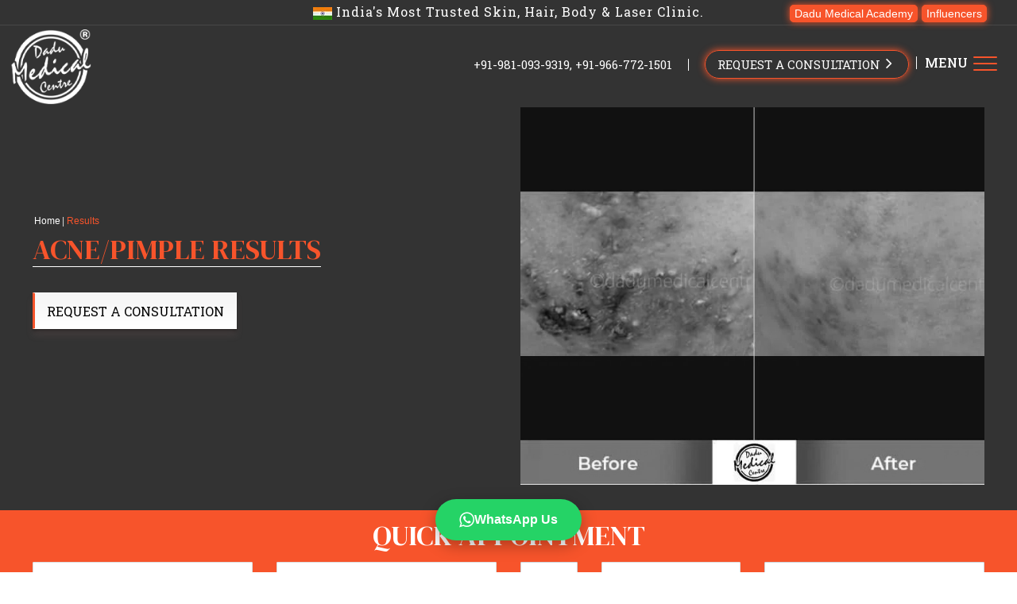

--- FILE ---
content_type: text/javascript
request_url: https://www.dadumedicalcentre.com/10-es2015.f7e5c6f0b04fe180ad21.js
body_size: 11441
content:
(window.webpackJsonp=window.webpackJsonp||[]).push([[10],{"7hvh":function(t,e,n){"use strict";n.d(e,"a",function(){return x});var i=n("3Pt+"),o=n("AytR"),a=n("Kj3r"),r=n("fXoL"),c=n("l8e+"),s=n("tyNb"),l=n("tk/3"),d=n("ofXK");function g(t,e){if(1&t&&(r.Xb(0,"option",34),r.Nc(1),r.Wb()),2&t){const t=e.$implicit;r.qc("countrycode",null==t?null:t.iso),r.qc("value",null==t?null:t.phonecode),r.Fb(1),r.Qc("",null==t?null:t.name," (+",null==t?null:t.phonecode,")")}}function p(t,e){1&t&&(r.Xb(0,"label",37),r.Nc(1,"Select Country Code"),r.Wb())}function m(t,e){if(1&t&&(r.Xb(0,"div",35),r.Lc(1,p,2,0,"label",36),r.Wb()),2&t){const t=r.jc();r.Fb(1),r.pc("ngIf",t.countrycode.errors.required)}}function u(t,e){if(1&t&&(r.Xb(0,"option",38),r.Nc(1),r.Wb()),2&t){const t=e.$implicit;r.pc("value",t.value)("selected",""===t.value),r.Fb(1),r.Pc(" ",null==t?null:t.label," ")}}function b(t,e){1&t&&(r.Xb(0,"div"),r.Nc(1,"Please Select Location"),r.Wb())}function h(t,e){if(1&t&&(r.Xb(0,"div",35),r.Lc(1,b,2,0,"div",39),r.Wb()),2&t){const t=r.jc();r.Fb(1),r.pc("ngIf",t.location.errors.required)}}function _(t,e){if(1&t&&(r.Xb(0,"option",38),r.Nc(1),r.Wb()),2&t){const t=e.$implicit;r.pc("value",t.value)("selected",""===t.value),r.Fb(1),r.Pc(" ",null==t?null:t.label," ")}}function v(t,e){1&t&&(r.Xb(0,"div"),r.Nc(1,"Please Select Concern"),r.Wb())}function f(t,e){if(1&t&&(r.Xb(0,"div",35),r.Lc(1,v,2,0,"div",39),r.Wb()),2&t){const t=r.jc();r.Fb(1),r.pc("ngIf",null==t.service.errors?null:t.service.errors.required)}}function C(t,e){1&t&&(r.Xb(0,"div"),r.Nc(1,"Captcha is required"),r.Wb())}function M(t,e){if(1&t&&(r.Xb(0,"div",40),r.Lc(1,C,2,0,"div",39),r.Wb()),2&t){const t=r.jc();r.Fb(1),r.pc("ngIf",null==t.captchaval.errors?null:t.captchaval.errors.required)}}function O(t,e){if(1&t){const t=r.Yb();r.Xb(0,"div",8),r.Xb(1,"button",41),r.hc("click",function(){return r.Dc(t),r.jc().onSubmit()}),r.Nc(2,"Submit"),r.Wb(),r.Wb()}}function P(t,e){1&t&&(r.Xb(0,"div",8),r.Xb(1,"button",42),r.Tb(2,"span",43),r.Nc(3," Sending... "),r.Wb(),r.Wb())}const y=function(t){return{"is-invalid":t}};let x=(()=>{class t{constructor(t,e,n,i,a){this.commonapi=t,this.router=e,this.formBuilder=n,this.cdr=i,this.httpclient=a,this.loader=!1,this.submitted=!1,this.backendUrl=o.a.backendbaseUrl,this.services=[{value:"",label:"Concern"},{value:"Acne Pimple",label:"Acne/Pimple"},{value:"Acne Scars",label:"Acne Scars"},{value:"Pigmentation & Skin Glow",label:"Pigmentation & Skin Glow"},{value:"Hairfall/Hair Loss",label:"Hairfall/Hair Loss"},{value:"Anti-Aging",label:"Anti-Aging"},{value:"Stretch Marks",label:"Stretch Marks"},{value:"General Skin Concern",label:"General Skin Concern"},{value:"Non-Surgical",label:"Non-Surgical Treatment"},{value:"Infections",label:"Infections"},{value:"Plastic Surgery",label:"Plastic Surgery"},{value:"Hair Transplant",label:"Hair Transplant"},{value:"Others",label:"Others"}],this.locations=[{value:"",label:"Select Location*"},{value:"Vasant Vihar",label:"Vasant Vihar"},{value:"Rajouri Garden",label:"Rajouri Garden"}]}ngOnInit(){var t;this.commonapi.country().subscribe(t=>{this.country=t.data}),this.captchagoole(),this.referer=null===document||void 0===document?void 0:document.referrer,this.source=null===window||void 0===window?void 0:window.location.href,this.registerForm=this.formBuilder.group({name:["",[i.r.required,i.r.pattern("[a-zA-Z][a-zA-Z ]+")]],email:["",[i.r.email,i.r.pattern(/^([a-z A-Z 0-9 _\.\-])+\@(([a-z A-Z 0-9\-])+\.)+([a-z A-z 0-9])+$/)]],mobile:["",[i.r.required,i.r.pattern(/^(\+?(\d{1}|\d{2}|\d{3})[- ]?)?\d{3}[- ]?\d{3}[- ]?\d{4}$/)]],service:[""],countrycode:["91",i.r.required],location:["",[i.r.required]],captcha:["",i.r.required],uncode:["",i.r.required],source:[],referer:[]}),this.registerForm.controls.source.setValue(null===window||void 0===window?void 0:window.location.href),this.registerForm.controls.referer.setValue(null===document||void 0===document?void 0:document.referrer),null===(t=this.registerForm.get("name"))||void 0===t||t.valueChanges.pipe(Object(a.a)(300)).subscribe(t=>{var e;const n=t.replace(/[^a-zA-Z ]/g,"");t!==n&&(null===(e=this.registerForm.get("name"))||void 0===e||e.setValue(n,{emitEvent:!1}))})}get name(){return this.registerForm.get("name")}get email(){return this.registerForm.get("email")}get mobile(){return this.registerForm.get("mobile")}get service(){return this.registerForm.get("service")}get countrycode(){return this.registerForm.get("countrycode")}get location(){return this.registerForm.get("location")}get captchaval(){return this.registerForm.get("captcha")}onSubmit(){if(console.log(this.registerForm.value),this.submitted=!0,this.registerForm.invalid)return;this.loader=!0;const t=new FormData;t.append("name",this.registerForm.value.name),t.append("email",this.registerForm.value.email),t.append("mobile",this.registerForm.value.mobile),t.append("service",this.registerForm.value.service),t.append("countrycode",this.registerForm.value.countrycode),t.append("location",this.registerForm.value.location),t.append("captcha",this.registerForm.value.captcha),t.append("uncode",this.registerForm.value.uncode),t.append("source",this.registerForm.value.source),t.append("referer",this.registerForm.value.referer),this.httpclient.post(this.backendUrl+"callbackform",this.registerForm.value).subscribe(()=>{this.router.navigate(["/thank-you"])},()=>{this.captchavalid="Please Enter Valid Captcha",this.loader=!1})}captchagoole(){this.commonapi.googlecaptcha().subscribe(t=>{this.captcha=t,this.registerForm.controls.uncode.setValue(t.uniqid),this.cdr.markForCheck()})}numberOnly(t){const e=t.which?t.which:t.keyCode;return!(e<48||e>57)||(t.preventDefault(),!1)}trackById(t,e){var n;return null!==(n=e.id)&&void 0!==n?n:t}}return t.\u0275fac=function(e){return new(e||t)(r.Sb(c.a),r.Sb(s.d),r.Sb(i.b),r.Sb(r.i),r.Sb(l.a))},t.\u0275cmp=r.Mb({type:t,selectors:[["app-request-callback"]],inputs:{users$:"users$"},decls:50,vars:35,consts:[[1,"requestcallback"],[1,"container-fluid"],[1,"row"],[1,"col-12","col-md-12","col-lg-12"],[1,"formcenterboxdiv"],[3,"formGroup"],[1,"quickheading"],[1,"col-12","col-md-6","col-lg-4","col-xl-3"],[1,"form-group"],["type","text","aria-describedby","emailHelp","formControlName","name","id","name","placeholder","Name*","autocomplete","off",1,"form-control",3,"ngClass"],["type","text","id","emailTwo","formControlName","email","autocomplete","off","placeholder","Email",1,"form-control",3,"ngClass"],[1,"col-4","col-md-3","col-lg-2","col-xl-1"],["id","petselect","formControlName","countrycode",1,"selectcss",3,"ngClass"],[3,"countrycode","value",4,"ngFor","ngForOf","ngForTrackBy"],["class","invalid-feedback",4,"ngIf"],[1,"col-8","col-md-9","col-lg-2","col-xl-2"],["type","text","formControlName","mobile","minlength","10","maxlength","10","placeholder","Phone*",1,"form-control",3,"ngClass","keypress"],["id","pet-select","formControlName","location",1,"selectcss",3,"ngClass"],[3,"value","selected",4,"ngFor","ngForOf","ngForTrackBy"],["id","pet-select","formControlName","service",1,"selectcss",3,"ngClass"],[1,"col-12","col-md-12","col-lg-4","col-xl-5"],[1,"captchacode1"],[1,"captchacodeleftpic"],["loading","lazy","width","196","height","50","alt","captcha",3,"src"],["loading","lazy",1,"captchacoderight"],["type","button","title","Refresh",1,"btnBtnSubmits",3,"click"],["aria-label","Refresh",1,"fa","fa-refresh"],[1,"captchacoderightdiv"],["type","text","formControlName","captcha","id","captcha","autocomplete","off","placeholder","Captcha*","maxlength","6",1,"form-control",3,"ngClass"],["class","invalid-feedback error",4,"ngIf"],["id","captchavalid"],[1,"clearfix"],[1,"col-12","col-md-12","col-lg-12","col-xl-4"],["class","form-group",4,"ngIf"],[3,"countrycode","value"],[1,"invalid-feedback"],["for","petselect",4,"ngIf"],["for","petselect"],[3,"value","selected"],[4,"ngIf"],[1,"invalid-feedback","error"],["type","button","title","Submit",1,"submitdivbtn",3,"click"],["type","button","title","Sending","disabled","",1,"btn","btn-orange"],[1,"spinner-border","spinner-border-sm"]],template:function(t,e){1&t&&(r.Xb(0,"section",0),r.Xb(1,"div",1),r.Xb(2,"div",2),r.Xb(3,"div",3),r.Xb(4,"div",4),r.Xb(5,"form",5),r.Xb(6,"div",2),r.Xb(7,"div",3),r.Xb(8,"div",6),r.Nc(9,"Quick Appointment"),r.Wb(),r.Wb(),r.Xb(10,"div",7),r.Xb(11,"div",8),r.Tb(12,"input",9),r.Wb(),r.Wb(),r.Xb(13,"div",7),r.Xb(14,"div",8),r.Tb(15,"input",10),r.Wb(),r.Wb(),r.Xb(16,"div",11),r.Xb(17,"div",8),r.Xb(18,"select",12),r.Lc(19,g,2,4,"option",13),r.Wb(),r.Lc(20,m,2,1,"div",14),r.Wb(),r.Wb(),r.Xb(21,"div",15),r.Xb(22,"div",8),r.Xb(23,"input",16),r.hc("keypress",function(t){return e.numberOnly(t)}),r.Wb(),r.Wb(),r.Wb(),r.Xb(24,"div",7),r.Xb(25,"div",8),r.Xb(26,"select",17),r.Lc(27,u,2,3,"option",18),r.Wb(),r.Lc(28,h,2,1,"div",14),r.Wb(),r.Wb(),r.Xb(29,"div",7),r.Xb(30,"div",8),r.Xb(31,"select",19),r.Lc(32,_,2,3,"option",18),r.Wb(),r.Lc(33,f,2,1,"div",14),r.Wb(),r.Wb(),r.Xb(34,"div",20),r.Xb(35,"div",8),r.Xb(36,"div",21),r.Xb(37,"div",22),r.Tb(38,"img",23),r.Wb(),r.Xb(39,"div",24),r.Xb(40,"button",25),r.hc("click",function(){return e.captchagoole()}),r.Tb(41,"i",26),r.Wb(),r.Wb(),r.Xb(42,"div",27),r.Tb(43,"input",28),r.Lc(44,M,2,1,"div",29),r.Tb(45,"div",30),r.Wb(),r.Wb(),r.Tb(46,"div",31),r.Wb(),r.Wb(),r.Xb(47,"div",32),r.Lc(48,O,3,0,"div",33),r.Lc(49,P,4,0,"div",33),r.Wb(),r.Wb(),r.Wb(),r.Wb(),r.Wb(),r.Wb(),r.Wb(),r.Wb()),2&t&&(r.Fb(5),r.pc("formGroup",e.registerForm),r.Fb(7),r.pc("ngClass",r.uc(21,y,e.submitted&&e.name.errors)),r.Fb(3),r.pc("ngClass",r.uc(23,y,e.submitted&&e.email.errors)),r.Fb(3),r.pc("ngClass",r.uc(25,y,e.submitted&&e.countrycode.errors)),r.Fb(1),r.pc("ngForOf",e.country)("ngForTrackBy",e.trackById),r.Fb(1),r.pc("ngIf",e.submitted&&e.countrycode.errors),r.Fb(3),r.pc("ngClass",r.uc(27,y,e.submitted&&e.mobile.errors)),r.Fb(3),r.pc("ngClass",r.uc(29,y,e.submitted&&e.location.errors)),r.Fb(1),r.pc("ngForOf",e.locations)("ngForTrackBy",e.trackById),r.Fb(1),r.pc("ngIf",e.submitted&&e.location.errors),r.Fb(3),r.pc("ngClass",r.uc(31,y,e.submitted&&e.service.errors)),r.Fb(1),r.pc("ngForOf",e.services)("ngForTrackBy",e.trackById),r.Fb(1),r.pc("ngIf",e.submitted&&e.service),r.Fb(5),r.rc("src","data:image/jpeg;base64,",null==e.captcha?null:e.captcha.captchashows,"",r.Gc),r.Fb(5),r.pc("ngClass",r.uc(33,y,e.submitted&&e.captchaval.errors)),r.Fb(1),r.pc("ngIf",e.submitted&&e.captchaval.errors),r.Fb(4),r.pc("ngIf",!e.loader),r.Fb(1),r.pc("ngIf",e.loader))},directives:[i.t,i.k,i.d,i.a,i.j,i.c,d.l,i.q,d.m,d.n,i.g,i.f,i.m,i.s],styles:['.invalid-feedback[_ngcontent-%COMP%]{font-size:11px;color:#fff!important;text-align:left}.quickheading[_ngcontent-%COMP%]{color:#fff;padding-top:0;padding-bottom:15px;font-family:"DM Serif Display",serif!important;margin:0!important;font-size:35px;text-transform:uppercase;line-height:35px;text-align:center}.captchacodeleftpic[_ngcontent-%COMP%]{width:34%}#captchavalid[_ngcontent-%COMP%]{color:#fff;font-size:11px}@media screen and (max-width:1200px) and (min-width:1101px){.quickheading[_ngcontent-%COMP%]{padding-bottom:12px;font-size:30px;line-height:30px}}@media screen and (max-width:1100px) and (min-width:992px){.quickheading[_ngcontent-%COMP%]{padding-bottom:12px;font-size:30px;line-height:30px}}@media screen and (max-width:991.99px) and (min-width:768px){.quickheading[_ngcontent-%COMP%]{padding-bottom:10px;font-size:28px;line-height:28px}}@media screen and (max-width:767px) and (min-width:320px){.quickheading[_ngcontent-%COMP%]{padding-bottom:10px;font-size:24px;line-height:24px}}'],changeDetection:0}),t})()},Kj3r:function(t,e,n){"use strict";n.d(e,"a",function(){return a});var i=n("7o/Q"),o=n("D0XW");function a(t,e=o.a){return n=>n.lift(new r(t,e))}class r{constructor(t,e){this.dueTime=t,this.scheduler=e}call(t,e){return e.subscribe(new c(t,this.dueTime,this.scheduler))}}class c extends i.a{constructor(t,e,n){super(t),this.dueTime=e,this.scheduler=n,this.debouncedSubscription=null,this.lastValue=null,this.hasValue=!1}_next(t){this.clearDebounce(),this.lastValue=t,this.hasValue=!0,this.add(this.debouncedSubscription=this.scheduler.schedule(s,this.dueTime,this))}_complete(){this.debouncedNext(),this.destination.complete()}debouncedNext(){if(this.clearDebounce(),this.hasValue){const{lastValue:t}=this;this.lastValue=null,this.hasValue=!1,this.destination.next(t)}}clearDebounce(){const t=this.debouncedSubscription;null!==t&&(this.remove(t),t.unsubscribe(),this.debouncedSubscription=null)}}function s(t){t.debouncedNext()}},bd2v:function(t,e,n){"use strict";n.r(e),n.d(e,"VideoSectionModule",function(){return B});var i=n("ofXK"),o=n("tyNb"),a=n("fXoL"),r=n("GGcZ"),c=n("Obk0");let s=(()=>{class t{constructor(t,e){this.headerService=t,this.footerService=e,this.headerService.toggleHeader(!0),this.footerService.toggleFooter(!0)}ngOnInit(){}}return t.\u0275fac=function(e){return new(e||t)(a.Sb(r.a),a.Sb(c.a))},t.\u0275cmp=a.Mb({type:t,selectors:[["app-video-part"]],decls:1,vars:0,template:function(t,e){1&t&&a.Tb(0,"router-outlet")},directives:[o.i],styles:[""]}),t})();var l=n("AytR"),d=n("l8e+"),g=n("jhN1"),p=n("7hvh"),m=n("oOf3"),u=n("eSx6"),b=n("wf0l");function h(t,e){if(1&t&&(a.Xb(0,"div",18),a.Xb(1,"div",19),a.Xb(2,"div",20),a.Xb(3,"h4"),a.Xb(4,"a",21),a.Nc(5),a.Xb(6,"sup"),a.Nc(7),a.Wb(),a.Wb(),a.Wb(),a.Wb(),a.Xb(8,"a",21),a.Tb(9,"img",22),a.Wb(),a.Wb(),a.Xb(10,"div",23),a.Xb(11,"a",24),a.Nc(12,"View All"),a.Wb(),a.Wb(),a.Wb()),2&t){const t=e.$implicit,n=a.jc();a.Fb(4),a.rc("routerLink","/videos/",t.url,""),a.Fb(1),a.Oc(t.name),a.Fb(2),a.Oc(t.special_char),a.Fb(1),a.rc("routerLink","/videos/",t.url,""),a.Fb(1),a.pc("defaultImage",n.defaultImage)("lazyLoad",n.bgimageurl+t.image)("alt",t.alt_tag),a.Fb(2),a.rc("routerLink","/videos/",t.url,"")}}const _=function(t){return{itemsPerPage:9,currentPage:t}};let v=(()=>{class t{constructor(t,e,n,i,o,a,r){this._commonapi=t,this.sanitizer=e,this.router=n,this.cdr=i,this.meta=o,this.title=a,this.dom=r,this.servelUrl=l.a.baseUrl,this.backendUrl=l.a.backendbaseUrl,this.backendimageUrl=l.a.backendimageUrl,this.p=1,this.bgimageurl=this.backendimageUrl+"service_video/image/",this.defaultImage="assets/images/defaultImage.jpeg",this.image159="assets/images/videobanner.webp"}ngOnInit(){this._commonapi.videos().subscribe(t=>{this.listvideos=t.data}),this.getseolist()}getseolist(){this._commonapi.seo(this.router.url).subscribe(t=>{var e,n,i,o,a,r,c;this.listseo=t.data,this.canonicaltag=t.data.canonical,this.title.setTitle(null===(e=this.listseo)||void 0===e?void 0:e.title_tag),this.meta.updateTag({name:"description",content:null===(n=this.listseo)||void 0===n?void 0:n.description_tag}),this.meta.updateTag({name:"keywords",content:null===(i=this.listseo)||void 0===i?void 0:i.keyword_tag}),this.updateCanonicalUrl(this.servelUrl+this.router.url);const s=this.servelUrl+this.router.url;this.updateCanonicalUrl(s),this.updateAlternateUrl(s),this.meta.updateTag({property:"og:title",content:null===(o=this.listseo)||void 0===o?void 0:o.title_tag}),this.meta.updateTag({property:"og:image",content:"https://www.dadumedicalcentre.com/assets/images/videobanner.webp?v=1"}),this.meta.updateTag({property:"og:url",content:this.servelUrl+this.router.url}),this.meta.updateTag({property:"og:site_name",content:"Dadu Medical Centre"}),this.meta.updateTag({property:"og:type",content:"Website"}),this.meta.updateTag({property:"og:description",content:null===(a=this.listseo)||void 0===a?void 0:a.description_tag}),this.meta.updateTag({property:"twitter:card",content:""}),this.meta.updateTag({property:"twitter:title",content:null===(r=this.listseo)||void 0===r?void 0:r.title_tag}),this.meta.updateTag({property:"twitter:image",content:"https://www.dadumedicalcentre.com/assets/images/videobanner.webp?v=1"}),this.meta.updateTag({property:"twitter:site",content:"Dadu Medical Centre"}),this.meta.updateTag({property:"twitter:description",content:null===(c=this.listseo)||void 0===c?void 0:c.description_tag}),this.cdr.markForCheck()})}updateCanonicalUrl(t){const e=this.dom.getElementsByTagName("head")[0];let n=this.dom.querySelector("link[rel='canonical']")||null;null==n&&(n=this.dom.createElement("link"),e.appendChild(n)),n.setAttribute("rel","canonical"),n.setAttribute("href",t)}updateAlternateUrl(t){const e=this.dom.getElementsByTagName("head")[0];let n=this.dom.querySelector("link[rel='alternate'][hreflang='en-in']")||null;null==n&&(n=this.dom.createElement("link"),e.appendChild(n)),n.setAttribute("rel","alternate"),n.setAttribute("hreflang","en-in"),n.setAttribute("href",t)}trackById(t,e){var n;return null!==(n=e.id)&&void 0!==n?n:t}photoURL(){return this.sanitizer.bypassSecurityTrustResourceUrl(this.canonicaltag)}}return t.\u0275fac=function(e){return new(e||t)(a.Sb(d.a),a.Sb(g.b),a.Sb(o.d),a.Sb(a.i),a.Sb(g.d),a.Sb(g.e),a.Sb(i.d))},t.\u0275cmp=a.Mb({type:t,selectors:[["app-videos"]],inputs:{users$:"users$"},decls:30,vars:7,consts:[[1,"videos_banner"],[1,"container-fluid"],[1,"row"],[1,"col-lg-6","col-md-12","col-12"],[1,"videostop"],[1,"breadcrumbsection"],[1,"breadcrumb"],[1,"breadcrumb-item"],["routerLink","/"],["aria-current","page",1,"breadcrumb-item","active"],["routerLink","/request-consultation",1,"yellowbtn"],[1,"videosimage"],["src","assets/images/videobanner.webp","loading","lazy","width","718","height","583","alt","Dadumedicalcentre Videos",1,"img-fluid"],[1,"video_sections"],["class","col-lg-4 col-md-6 col-12",4,"ngFor","ngForOf","ngForTrackBy"],[1,"col-lg-12","col-md-12","col-12"],[1,"paginations","text-center"],[3,"pageChange"],[1,"col-lg-4","col-md-6","col-12"],[1,"video_columns"],[1,"video_main_container"],["routerlinkactive","active-link",3,"routerLink"],["appLazyLoad","","width","800","height","534",1,"img-fluid",3,"defaultImage","lazyLoad","alt"],[1,"text-center"],[1,"yviewall",3,"routerLink"]],template:function(t,e){1&t&&(a.Xb(0,"section",0),a.Xb(1,"div",1),a.Xb(2,"div",2),a.Xb(3,"div",3),a.Xb(4,"div",4),a.Xb(5,"section",5),a.Xb(6,"ol",6),a.Xb(7,"li",7),a.Xb(8,"a",8),a.Nc(9,"Home"),a.Wb(),a.Wb(),a.Xb(10,"li",9),a.Nc(11,"Videos"),a.Wb(),a.Wb(),a.Wb(),a.Xb(12,"h1"),a.Nc(13,"Videos"),a.Wb(),a.Tb(14,"p"),a.Xb(15,"a",10),a.Nc(16,"Request A Consultation"),a.Wb(),a.Wb(),a.Wb(),a.Xb(17,"div",3),a.Xb(18,"div",11),a.Tb(19,"img",12),a.Wb(),a.Wb(),a.Wb(),a.Wb(),a.Wb(),a.Tb(20,"app-request-callback"),a.Xb(21,"section",13),a.Xb(22,"div",1),a.Xb(23,"div",2),a.Lc(24,h,13,8,"div",14),a.kc(25,"paginate"),a.Xb(26,"div",15),a.Xb(27,"div",16),a.Xb(28,"pagination-controls",17),a.hc("pageChange",function(t){return e.p=t}),a.Wb(),a.Wb(),a.Wb(),a.Wb(),a.Wb(),a.Wb(),a.Tb(29,"app-calltoaction")),2&t&&(a.Fb(24),a.pc("ngForOf",a.mc(25,2,e.listvideos,a.uc(5,_,e.p)))("ngForTrackBy",e.trackById))},directives:[o.g,p.a,i.m,m.c,u.a,b.a],pipes:[m.b],styles:['.videos_banner[_ngcontent-%COMP%]{background-color:#333;position:relative;padding:135px 2% 2rem}.videostop[_ngcontent-%COMP%]{padding:8rem 3rem 0 0;margin:0}.videostop[_ngcontent-%COMP%]   h1[_ngcontent-%COMP%]{color:#f7542b;font-size:35px;text-transform:uppercase;position:relative;display:inline-block;padding-bottom:2px;margin-bottom:0;border-bottom:1px solid #fff}.videostop[_ngcontent-%COMP%]   h1[_ngcontent-%COMP%]:before{position:absolute;content:"";top:58px;left:50%;display:none;transform:translate(-50%,-50%);background-image:url(/assets/images/yellowdash.jpg);background-repeat:no-repeat;background-position:50%;height:17px;width:34px;text-align:center}.videostop[_ngcontent-%COMP%]   p[_ngcontent-%COMP%]{font-size:16px;line-height:28px;color:#fff;text-align:justify;padding:1rem 0;margin:0;font-family:Roboto Slab,serif}.videosimage[_ngcontent-%COMP%]{padding:0;margin:0;width:100%;float:right}.videosimage[_ngcontent-%COMP%]   img[_ngcontent-%COMP%]{width:100%;transition:filter .5s ease-in-out;filter:grayscale(100%)}.video_sections[_ngcontent-%COMP%]{padding:1rem 2% 3rem;clear:both;background-color:#f9f8f8}.video_columns[_ngcontent-%COMP%]{background-color:#fff;box-shadow:0 0 38px 0 rgba(0,0,0,.19);border-radius:0 50px 50px 0;transition-duration:.2s;transition-property:transform;margin-top:3rem;margin-bottom:1.5rem;position:relative;text-align:center}.videosarrow[_ngcontent-%COMP%]{position:absolute;content:"";top:60%;left:50%;width:80px;height:80px;z-index:99;box-shadow:unset!important;transform:translate(-50%,-50%)}.videosarrow[_ngcontent-%COMP%]   img[_ngcontent-%COMP%]{border-radius:0!important;outline:0!important;width:100%}.video_columns[_ngcontent-%COMP%]:hover{transform:translateY(-10px)}.video_columns[_ngcontent-%COMP%]   img[_ngcontent-%COMP%]{border-radius:0 0 50px 0;position:relative;transition:filter .5s ease-in-out;filter:grayscale(100%)}.video_columns[_ngcontent-%COMP%]:hover   img[_ngcontent-%COMP%]{filter:grayscale(0)}.video_main_container[_ngcontent-%COMP%]{width:92%;margin:0 auto;padding-bottom:1rem}.video_main_container[_ngcontent-%COMP%]   h4[_ngcontent-%COMP%]{font-size:21px;color:#f7542b;line-height:22px;text-transform:capitalize;padding:1rem 0 0;display:inline-block;margin:0}.video_main_container[_ngcontent-%COMP%]   h4[_ngcontent-%COMP%]   a[_ngcontent-%COMP%]{color:#f7542b;text-decoration:none}.video_main_container[_ngcontent-%COMP%]   h4[_ngcontent-%COMP%]   a[_ngcontent-%COMP%]:hover{color:#000;text-decoration:none}.video_main_container[_ngcontent-%COMP%]   p[_ngcontent-%COMP%]{font-size:16px;color:#222;font-family:Roboto Slab,serif;line-height:1.5;padding:1rem 0 0;margin:0}.video_main_container[_ngcontent-%COMP%]   p.small[_ngcontent-%COMP%]{font-size:13px;font-family:Roboto Slab,serif}.video_main_container[_ngcontent-%COMP%]   p[_ngcontent-%COMP%]   a[_ngcontent-%COMP%]{text-decoration:none;color:#000}.video_main_container[_ngcontent-%COMP%]   p[_ngcontent-%COMP%]   a[_ngcontent-%COMP%]   i[_ngcontent-%COMP%]{font-family:FontAwesome!important;padding-right:3px;color:#f7542b}.video_main_container[_ngcontent-%COMP%]   p[_ngcontent-%COMP%]   a[_ngcontent-%COMP%]:hover{text-decoration:none;color:#000}@media screen and (max-width:1367px) and (min-width:1280px){.video_sections[_ngcontent-%COMP%]{padding:1rem 2% 2rem}.video_columns[_ngcontent-%COMP%]:hover:after{display:none}}@media screen and (max-width:1100px) and (min-width:992px){.videostop[_ngcontent-%COMP%]   p[_ngcontent-%COMP%]{font-size:15px;line-height:24px;padding:1rem 0 20px}.videos_banner[_ngcontent-%COMP%]{padding:120px 2% 2rem}.videosimage[_ngcontent-%COMP%]{position:unset;top:unset;right:unset;margin-top:22px}.videostop[_ngcontent-%COMP%]   h1[_ngcontent-%COMP%]{font-size:35px;line-height:40px}.video_sections[_ngcontent-%COMP%]{padding:0 1% 2rem}.video_main_container[_ngcontent-%COMP%]   h4[_ngcontent-%COMP%]{font-size:18px;padding:1rem 0 0}.video_columns[_ngcontent-%COMP%]{margin-top:2rem}.video_columns[_ngcontent-%COMP%]:hover:after{display:none}}@media screen and (max-width:991.50px) and (min-width:768px){.videostop[_ngcontent-%COMP%]   p[_ngcontent-%COMP%]{font-size:15px;line-height:24px;padding:1rem 0 20px}.videos_banner[_ngcontent-%COMP%]{padding:1rem 1% 2rem;margin-top:115px}.videos_banner[_ngcontent-%COMP%]   .row[_ngcontent-%COMP%]{display:row;flex-direction:column-reverse}.videosimage[_ngcontent-%COMP%]{position:unset;top:unset;right:unset;margin-top:22px}.videostop[_ngcontent-%COMP%]   h1[_ngcontent-%COMP%]{font-size:30px;line-height:35px}.videostop[_ngcontent-%COMP%]{padding:1rem 0 0;text-align:center}.video_sections[_ngcontent-%COMP%]{padding:1rem 1% 2rem}.video_main_container[_ngcontent-%COMP%]   h4[_ngcontent-%COMP%]{font-size:18px;padding:1rem 0 0}.video_columns[_ngcontent-%COMP%]{margin-top:2rem}.video_columns[_ngcontent-%COMP%]:hover:after{display:none}}@media screen and (max-width:767px) and (min-width:320px){.videos_banner[_ngcontent-%COMP%]{padding:2rem 1%;margin-top:95px}.videos_banner[_ngcontent-%COMP%]   .row[_ngcontent-%COMP%]{display:flex;flex-direction:column-reverse}.videostop[_ngcontent-%COMP%]{padding:1.5rem 0 0;margin:0;text-align:center}.videostop[_ngcontent-%COMP%]   h1[_ngcontent-%COMP%]{font-size:24px;line-height:26px}.videostop[_ngcontent-%COMP%]   h1[_ngcontent-%COMP%]:before{top:38px}.videostop[_ngcontent-%COMP%]   p[_ngcontent-%COMP%]{line-height:26px;padding:1rem 0;font-size:16px}.videosimage[_ngcontent-%COMP%]{right:unset;position:unset;margin-top:0}.video_sections[_ngcontent-%COMP%]{padding:0 1% 2rem}.video_columns[_ngcontent-%COMP%]{margin-top:2rem;margin-bottom:1.5rem}.video_columns[_ngcontent-%COMP%]:hover:after{display:none}.video_main_container[_ngcontent-%COMP%]   h4[_ngcontent-%COMP%]{font-size:18px;padding:1rem 0 0;margin:0}}'],changeDetection:0}),t})();var f=n("0zEo"),C=n("1kSV");function M(t,e){if(1&t&&(a.Xb(0,"h1"),a.Nc(1),a.Xb(2,"sup"),a.Nc(3),a.Wb(),a.Nc(4," Videos"),a.Wb()),2&t){const t=a.jc();a.Fb(1),a.Oc(null==t.listcategory?null:t.listcategory.name),a.Fb(2),a.Oc(null==t.listcategory?null:t.listcategory.special_char)}}function O(t,e){if(1&t&&(a.Xb(0,"h1",20),a.Nc(1),a.Xb(2,"sup"),a.Nc(3),a.Wb(),a.Nc(4," Videos"),a.Wb()),2&t){const t=a.jc();a.Fb(1),a.Pc(" ",null==t.listcategory?null:t.listcategory.name,""),a.Fb(2),a.Oc(null==t.listcategory?null:t.listcategory.special_char)}}function P(t,e){if(1&t&&(a.Xb(0,"div",21),a.Tb(1,"img",22),a.Wb()),2&t){const t=a.jc();a.Fb(1),a.pc("defaultImage",t.defaultImage)("lazyLoad",t.bgimageurl+(null==t.listcategory?null:t.listcategory.banner_image))("alt",null==t.data?null:t.data.alt_tag)}}function y(t,e){if(1&t){const t=a.Yb();a.Xb(0,"div",23),a.Xb(1,"div",24),a.Xb(2,"div",25),a.Xb(3,"h4"),a.Nc(4),a.Xb(5,"sup"),a.Nc(6),a.Wb(),a.Wb(),a.Xb(7,"p",26),a.Nc(8,"\u2731 Opinions/Results may vary from person to person."),a.Wb(),a.Wb(),a.Xb(9,"div",27),a.Xb(10,"a",28),a.hc("click",function(){a.Dc(t);const n=e.$implicit;return a.jc().openModal(n.video)}),a.Tb(11,"img",29),a.Wb(),a.Wb(),a.Tb(12,"img",30),a.Wb(),a.Wb()}if(2&t){const t=e.$implicit,n=a.jc();a.Fb(4),a.Oc(t.name),a.Fb(2),a.Oc(t.special_char),a.Fb(5),a.qc("alt",null==t?null:t.alt_tag),a.Fb(1),a.qc("alt",null==t?null:t.alt_tag),a.pc("defaultImage",n.defaultImage)("lazyLoad",n.bgimageurlser+t.image)}}function x(t,e){if(1&t){const t=a.Yb();a.Xb(0,"div",31),a.Xb(1,"div",32),a.Xb(2,"pagination-controls",33),a.hc("pageChange",function(e){return a.Dc(t),a.jc().p=e}),a.Wb(),a.Wb(),a.Wb()}}const w=function(t){return{itemsPerPage:9,currentPage:t}};let k=(()=>{class t{constructor(t,e,n,i,o,a,r,c,s){this.modalService=t,this._pressapi=e,this.route=n,this.router=i,this.cdr=o,this.sanitizer=a,this.meta=r,this.title=c,this.dom=s,this.servelUrl=l.a.baseUrl,this.backendUrl=l.a.backendbaseUrl,this.backendimageUrl=l.a.backendimageUrl,this.p=1,this.videolink="",this.linkurl="",this.linkmodalurl="",this.titleName="appBootstrap",this.closeResult="",this.bgimageurl=this.backendimageUrl+"service_video/service_banner/",this.bgimageurlser=this.backendimageUrl+"service_video/inner/",this.defaultImage="assets/images/defaultImage.jpeg",this.image161="assets/images/latest_icon.webp",this.image162="assets/images/videoicon2.webp",this.sanitizer=a}openModal(t){this.modalService.open(f.a).componentInstance.type=t}ngOnInit(){this.route.paramMap.subscribe(t=>{const e=t.get("name");this.name=e,this.getvideodetaillist()}),this.resultvideo(this.linkurl),this.reesultmodal(this.linkmodalurl)}resultvideo(t){this.link=this.sanitizer.bypassSecurityTrustResourceUrl(t)}reesultmodal(t){this.videomodallink=this.sanitizer.bypassSecurityTrustResourceUrl(t)}getvideodetaillist(){this._pressapi.videodetail(this.name).subscribe(t=>{var e,n,i,o,a,r,c,s,l;"0"==t.data&&this.router.navigate(["/404"]),this.listcategory=t.data,this.listservicelist=t.data.servicelist,this.canonicaltag=t.data.canonical,this.title.setTitle(null===(e=this.listcategory)||void 0===e?void 0:e.title_tag),this.meta.updateTag({name:"description",content:null===(n=this.listcategory)||void 0===n?void 0:n.description_tag}),this.meta.updateTag({name:"keywords",content:null===(i=this.listcategory)||void 0===i?void 0:i.keyword_tag}),this.updateCanonicalUrl(this.servelUrl+this.router.url);const d=this.servelUrl+this.router.url;this.updateCanonicalUrl(d),this.updateAlternateUrl(d),this.meta.updateTag({property:"og:title",content:null===(o=this.listcategory)||void 0===o?void 0:o.title_tag}),this.meta.updateTag({property:"og:image",content:this.bgimageurl+(null===(a=this.listcategory)||void 0===a?void 0:a.banner_image)+"?v=1"}),this.meta.updateTag({property:"og:url",content:this.servelUrl+this.router.url}),this.meta.updateTag({property:"og:site_name",content:"Dadu Medical Centre"}),this.meta.updateTag({property:"og:type",content:"Website"}),this.meta.updateTag({property:"og:description",content:null===(r=this.listcategory)||void 0===r?void 0:r.description_tag}),this.meta.updateTag({property:"twitter:card",content:""}),this.meta.updateTag({property:"twitter:title",content:null===(c=this.listcategory)||void 0===c?void 0:c.title_tag}),this.meta.updateTag({property:"twitter:image",content:this.bgimageurl+(null===(s=this.listcategory)||void 0===s?void 0:s.banner_image)+"?v=1"}),this.meta.updateTag({property:"twitter:site",content:"Dadu Medical Centre"}),this.meta.updateTag({property:"twitter:description",content:null===(l=this.listcategory)||void 0===l?void 0:l.description_tag}),this.cdr.markForCheck()})}updateCanonicalUrl(t){const e=this.dom.getElementsByTagName("head")[0];let n=this.dom.querySelector("link[rel='canonical']")||null;null==n&&(n=this.dom.createElement("link"),e.appendChild(n)),n.setAttribute("rel","canonical"),n.setAttribute("href",t)}updateAlternateUrl(t){const e=this.dom.getElementsByTagName("head")[0];let n=this.dom.querySelector("link[rel='alternate'][hreflang='en-in']")||null;null==n&&(n=this.dom.createElement("link"),e.appendChild(n)),n.setAttribute("rel","alternate"),n.setAttribute("hreflang","en-in"),n.setAttribute("href",t)}trackById(t,e){var n;return null!==(n=e.id)&&void 0!==n?n:t}photoURL(){return this.sanitizer.bypassSecurityTrustResourceUrl(this.canonicaltag)}}return t.\u0275fac=function(e){return new(e||t)(a.Sb(C.c),a.Sb(d.a),a.Sb(o.a),a.Sb(o.d),a.Sb(a.i),a.Sb(g.b),a.Sb(g.d),a.Sb(g.e),a.Sb(i.d))},t.\u0275cmp=a.Mb({type:t,selectors:[["app-video-inner"]],inputs:{users$:"users$"},decls:35,vars:16,consts:[[1,"videos_inner_banner"],[1,"container-fluid"],[1,"row"],[1,"col-lg-6","col-md-12","col-12"],[1,"resultcategorytops","videoinnertop"],[1,"breadcrumbsection"],[1,"breadcrumb"],[1,"breadcrumb-item"],["routerLink","/"],["routerLink","/videos"],[3,"routerLink"],["aria-current","page",1,"breadcrumb-item","active"],[4,"ngIf"],["class","headmargin",4,"ngIf"],[3,"innerHtml"],["routerLink","/request-consultation",1,"yellowbtn"],["class","videoinnerimage",4,"ngIf"],[1,"video_inner_sections"],["class","col-lg-4 col-md-6 col-12",4,"ngFor","ngForOf","ngForTrackBy"],["class","col-lg-12 col-md-12 col-12",4,"ngIf"],[1,"headmargin"],[1,"videoinnerimage"],["width","718","height","583",1,"img-fluid",3,"defaultImage","lazyLoad","alt"],[1,"col-lg-4","col-md-6","col-12"],[1,"videos_inner_column"],[1,"video_inner_container"],[1,"small"],[1,"videoinnerpagearrow"],["href","javascript:void(0)","id","play-video",1,"video-play-button",3,"click"],["src","assets/images/videoicon2.webp","loading","lazy",3,"alt"],["appLazyLoad","","width","800","height","534",1,"img-fluid",3,"defaultImage","lazyLoad","alt"],[1,"col-lg-12","col-md-12","col-12"],[1,"paginations","text-center"],[3,"pageChange"]],template:function(t,e){1&t&&(a.Xb(0,"section",0),a.Xb(1,"div",1),a.Xb(2,"div",2),a.Xb(3,"div",3),a.Xb(4,"div",4),a.Xb(5,"section",5),a.Xb(6,"ol",6),a.Xb(7,"li",7),a.Xb(8,"a",8),a.Nc(9,"Home"),a.Wb(),a.Wb(),a.Xb(10,"li",7),a.Xb(11,"a",9),a.Nc(12,"Videos"),a.Wb(),a.Wb(),a.Xb(13,"li",7),a.Xb(14,"a",10),a.Nc(15),a.Wb(),a.Wb(),a.Xb(16,"li",11),a.Nc(17),a.Xb(18,"sup"),a.Nc(19),a.Wb(),a.Wb(),a.Wb(),a.Wb(),a.Lc(20,M,5,2,"h1",12),a.Lc(21,O,5,2,"h1",13),a.Tb(22,"div",14),a.Xb(23,"a",15),a.Nc(24,"Request A Consultation"),a.Wb(),a.Wb(),a.Wb(),a.Xb(25,"div",3),a.Lc(26,P,2,3,"div",16),a.Wb(),a.Wb(),a.Wb(),a.Wb(),a.Tb(27,"app-request-callback"),a.Xb(28,"section",17),a.Xb(29,"div",1),a.Xb(30,"div",2),a.Lc(31,y,13,6,"div",18),a.kc(32,"paginate"),a.Lc(33,x,3,0,"div",19),a.Wb(),a.Wb(),a.Wb(),a.Tb(34,"app-calltoaction")),2&t&&(a.Fb(14),a.rc("routerLink","/videos/",null==e.listcategory?null:e.listcategory.cat_url,""),a.Fb(1),a.Oc(null==e.listcategory?null:e.listcategory.cat_name),a.Fb(2),a.Oc(null==e.listcategory?null:e.listcategory.name),a.Fb(2),a.Oc(null==e.listcategory?null:e.listcategory.special_char),a.Fb(1),a.pc("ngIf",null!=(null==e.listcategory?null:e.listcategory.description)),a.Fb(1),a.pc("ngIf",null==(null==e.listcategory?null:e.listcategory.description)),a.Fb(1),a.pc("innerHtml",null==e.listcategory?null:e.listcategory.description,a.Ec),a.Fb(4),a.pc("ngIf","image"==(null==e.listcategory?null:e.listcategory.video_type)),a.Fb(5),a.pc("ngForOf",a.mc(32,11,e.listservicelist,a.uc(14,w,e.p)))("ngForTrackBy",e.trackById),a.Fb(2),a.pc("ngIf",(null==e.listservicelist?null:e.listservicelist.length)>9))},directives:[o.g,i.n,p.a,i.m,u.a,b.a,m.c],pipes:[m.b],styles:['.videos_inner_banner[_ngcontent-%COMP%]{background-color:#333;position:relative;padding:135px 2% 2rem}.videoinnertop[_ngcontent-%COMP%]{padding:8rem 3rem 0 0;margin:0}.videoinnertop[_ngcontent-%COMP%]   h1[_ngcontent-%COMP%]{color:#f7542b;font-size:35px;text-transform:uppercase;position:relative;display:inline-block;padding-bottom:2px;margin-bottom:0;border-bottom:1px solid #fff}.videoinnertop[_ngcontent-%COMP%]   h1[_ngcontent-%COMP%]:before{position:absolute;content:"";top:58px;left:50%;display:none;transform:translate(-50%,-50%);background-image:url(/assets/images/yellowdash.jpg);background-repeat:no-repeat;background-position:50%;height:17px;width:34px;text-align:center}.videoinnertop[_ngcontent-%COMP%]   p[_ngcontent-%COMP%]{font-size:16px;line-height:28px;color:#fff;text-align:justify;margin-bottom:0;padding:1rem 0;font-family:Roboto Slab,serif}.videoinnerimage[_ngcontent-%COMP%]{padding:0;margin:0;width:100%;float:right}.videoinnerimage[_ngcontent-%COMP%]   img[_ngcontent-%COMP%]{width:100%;transition:filter .5s ease-in-out}.video_inner_sections[_ngcontent-%COMP%]{padding:1rem 2% 3rem;clear:both;background-color:#f9f8f8}.videos_inner_column[_ngcontent-%COMP%]{background-color:#fff;box-shadow:0 0 38px 0 rgba(0,0,0,.19);border-radius:0 50px 50px 0;transition-duration:.2s;transition-property:transform;margin-top:3rem;position:relative}.videoinnerpagearrow[_ngcontent-%COMP%]{position:absolute;content:"";top:60%;left:50%;width:80px;height:80px;z-index:99;box-shadow:unset!important;transform:translate(-50%,-50%)}.videoinnerpagearrow[_ngcontent-%COMP%]   img[_ngcontent-%COMP%]{border-radius:0!important;outline:0!important;width:100%}.videos_inner_column[_ngcontent-%COMP%]:hover{transform:translateY(-10px)}.videos_inner_column[_ngcontent-%COMP%]   img[_ngcontent-%COMP%]{border-radius:0 0 50px 0;transition:filter .5s ease-in-out}.videos_inner_column[_ngcontent-%COMP%]:hover:after{padding:0}.video_inner_container[_ngcontent-%COMP%]{width:90%;margin:0 auto;padding-bottom:1rem}.video_inner_container[_ngcontent-%COMP%]   h4[_ngcontent-%COMP%]{font-size:21px;color:#f7542b;text-transform:capitalize;padding:1rem 0 0;display:inline-block;border-bottom:1px solid #000;margin:0}.video_inner_container[_ngcontent-%COMP%]   p[_ngcontent-%COMP%]{font-size:16px;color:#000;font-family:Roboto Slab,serif;line-height:1.4;padding:1rem 0 0;margin:0}.video_inner_container[_ngcontent-%COMP%]   p.small[_ngcontent-%COMP%]{font-size:13px;font-family:Roboto Slab,serif;padding-bottom:5px;color:#000}.video_inner_container[_ngcontent-%COMP%]   p[_ngcontent-%COMP%]   a[_ngcontent-%COMP%]{text-decoration:none;color:#000}.video_inner_container[_ngcontent-%COMP%]   p[_ngcontent-%COMP%]   a[_ngcontent-%COMP%]   i[_ngcontent-%COMP%]{font-family:FontAwesome!important;padding-right:3px;color:#f7542b}.video_inner_container[_ngcontent-%COMP%]   p[_ngcontent-%COMP%]   a[_ngcontent-%COMP%]:hover{text-decoration:none;color:#000}@media screen and (max-width:1367px) and (min-width:1280px){.video_inner_sections[_ngcontent-%COMP%]{padding:2rem 1%}.video_columns[_ngcontent-%COMP%]:hover:after{display:none}}@media screen and (max-width:1100px) and (min-width:992px){.videoinnertop[_ngcontent-%COMP%]{padding:5rem 0 0}.videoinnertop[_ngcontent-%COMP%]   h1[_ngcontent-%COMP%]{font-size:35px}.videoinnertop[_ngcontent-%COMP%]   p[_ngcontent-%COMP%]{font-size:15px;line-height:24px;padding:1rem 0}.videoinnerimage[_ngcontent-%COMP%]{position:unset;top:unset;right:unset}.video_inner_sections[_ngcontent-%COMP%]{padding:1rem 1% 2rem}.videos_inner_column[_ngcontent-%COMP%]{margin-top:2rem}.videos_inner_banner[_ngcontent-%COMP%]{padding:130px 2% 2rem}.video_inner_container[_ngcontent-%COMP%]   h4[_ngcontent-%COMP%]{font-size:18px;padding:1rem 0 0;border-bottom:0}.video_inner_container[_ngcontent-%COMP%]   p.small[_ngcontent-%COMP%]{font-size:11px}.videos_inner_column[_ngcontent-%COMP%]:hover:after{display:none}}@media screen and (max-width:991.50px) and (min-width:768px){.videoinnertop[_ngcontent-%COMP%]{padding:1rem 0 0;text-align:center}.videos_inner_banner[_ngcontent-%COMP%]   .row[_ngcontent-%COMP%]{display:flex;flex-direction:column-reverse}.videoinnertop[_ngcontent-%COMP%]   h1[_ngcontent-%COMP%]{font-size:30px;line-height:35px}.videoinnertop[_ngcontent-%COMP%]   p[_ngcontent-%COMP%]{font-size:15px;line-height:24px;padding:1rem 0}.videoinnerimage[_ngcontent-%COMP%]{position:unset;top:unset;right:unset;margin-top:22px}.videos_inner_banner[_ngcontent-%COMP%]{padding:1rem 2% 2rem;margin-top:115px}.videos_inner_column[_ngcontent-%COMP%]{margin-top:1.6rem}.video_inner_sections[_ngcontent-%COMP%]{padding:1rem 1% 2rem}.video_inner_container[_ngcontent-%COMP%]   h4[_ngcontent-%COMP%]{font-size:18px;padding:1rem 0 0;border-bottom:0}.video_inner_container[_ngcontent-%COMP%]   p.small[_ngcontent-%COMP%]{font-size:11px}.videos_inner_column[_ngcontent-%COMP%]:hover:after{display:none}}@media screen and (max-width:767px) and (min-width:320px){.videos_inner_banner[_ngcontent-%COMP%]{padding:2rem 1%;margin-top:95px}.videos_inner_banner[_ngcontent-%COMP%]   .row[_ngcontent-%COMP%]{display:flex;flex-direction:column-reverse}.videoinnertop[_ngcontent-%COMP%]{padding:1.5rem 0 0;margin:0;text-align:center}.videoinnertop[_ngcontent-%COMP%]   h1[_ngcontent-%COMP%]{font-size:24px;line-height:26px}.videoinnertop[_ngcontent-%COMP%]   h1[_ngcontent-%COMP%]:before{top:38px;display:none}.videoinnertop[_ngcontent-%COMP%]   p[_ngcontent-%COMP%]{line-height:26px;padding:1rem 0;font-size:16px}.videoinnerimage[_ngcontent-%COMP%]{right:unset;position:unset;margin-top:0}.video_inner_sections[_ngcontent-%COMP%]{padding:0 1% 2rem}.videoinnerpagearrow[_ngcontent-%COMP%]{top:65%}.videos_inner_column[_ngcontent-%COMP%]{margin-top:2rem}.videos_inner_column[_ngcontent-%COMP%]:hover:after{top:35%}.video_inner_container[_ngcontent-%COMP%]{width:93%}.video_inner_container[_ngcontent-%COMP%]   h4[_ngcontent-%COMP%]{font-size:18px;border-bottom:0;padding:1rem 0 0;margin:0}.video_inner_container[_ngcontent-%COMP%]   p.small[_ngcontent-%COMP%]{font-size:10px}}'],changeDetection:0}),t})();function X(t,e){if(1&t){const t=a.Yb();a.Xb(0,"div",17),a.Xb(1,"div",18),a.Xb(2,"div",19),a.hc("click",function(){return a.Dc(t),a.jc(2).imgLoad()}),a.Xb(3,"h4"),a.Nc(4),a.Wb(),a.Xb(5,"p",20),a.Nc(6,"\u2731 Opinions/Results may vary from person to person."),a.Wb(),a.Xb(7,"div",21),a.Xb(8,"a",22),a.hc("click",function(){a.Dc(t);const n=e.$implicit,i=a.jc(2);return i.openModal(i.youtubeUrl+(null==n?null:n.video_play_id))}),a.Tb(9,"img",23),a.Wb(),a.Wb(),a.Xb(10,"img",24),a.hc("click",function(){a.Dc(t);const n=e.$implicit;return a.jc(2).imgLoad(n.video)}),a.Wb(),a.Wb(),a.Wb(),a.Wb()}if(2&t){const t=e.$implicit;a.Fb(4),a.Oc(null==t?null:t.name),a.Fb(5),a.pc("alt",null==t?null:t.alt_tag),a.Fb(1),a.rc("src","https://img.youtube.com/vi/",t.video_play_id,"/hqdefault.jpg",a.Gc),a.pc("alt",null==t?null:t.alt_tag)}}const W=function(t){return{itemsPerPage:9,currentPage:t}};function T(t,e){if(1&t){const t=a.Yb();a.Xb(0,"section",12),a.Xb(1,"div",2),a.Xb(2,"div",3),a.Lc(3,X,11,4,"div",13),a.kc(4,"paginate"),a.Xb(5,"div",14),a.Xb(6,"div",15),a.Xb(7,"pagination-controls",16),a.hc("pageChange",function(e){return a.Dc(t),a.jc().p=e}),a.Wb(),a.Wb(),a.Wb(),a.Wb(),a.Wb(),a.Wb()}if(2&t){const t=a.jc();a.Fb(3),a.pc("ngForOf",a.mc(4,2,t.listservicelist,a.uc(5,W,t.p)))("ngForTrackBy",t.trackById)}}let F=(()=>{class t{constructor(t,e,n,i,o,a,r,c,s){this.modalService=t,this._commonapi=e,this.route=n,this.router=i,this.cdr=o,this.sanitizer=a,this.meta=r,this.title=c,this.dom=s,this.servelUrl=l.a.baseUrl,this.backendUrl=l.a.backendbaseUrl,this.backendimageUrl=l.a.backendimageUrl,this.youtubeUrl="https://www.youtube.com/embed/",this.maxresdefault="/maxresdefault.webp",this.p=1,this.displayIframe=!1,this.linkmodalurl="",this.defaultImage="assets/images/defaultImage.jpeg",this.image149="assets/images/patient-stories.webp",this.image150="assets/images/geetanjali.webp",this.image151="assets/images/raman.webp",this.image152="assets/images/gunjanother.webp",this.image161="assets/images/latest_icon.webp",this.image162="assets/images/videoicon2.webp",this.bgimageurl=this.backendimageUrl+"service_video/service_banner/",this.bgimageurlser=this.backendimageUrl+"service_video/inner/"}openModal(t){this.modalService.open(f.a).componentInstance.type=t}ngOnInit(){this.gettestimonial(),this.getseolist()}gettestimonial(){this._commonapi.testimonialvideos().subscribe(t=>{this.listservicelist=t.data})}getseolist(){this._commonapi.seo(this.router.url).subscribe(t=>{var e,n,i,o,a,r,c;this.listseo=t.data,this.canonicaltag=t.data.canonical,this.title.setTitle(null===(e=this.listseo)||void 0===e?void 0:e.title_tag),this.meta.updateTag({name:"description",content:null===(n=this.listseo)||void 0===n?void 0:n.description_tag}),this.meta.updateTag({name:"keywords",content:null===(i=this.listseo)||void 0===i?void 0:i.keyword_tag}),this.updateCanonicalUrl(this.servelUrl+this.router.url);const s=this.servelUrl+this.router.url;this.updateCanonicalUrl(s),this.updateAlternateUrl(s),this.meta.updateTag({property:"og:title",content:null===(o=this.listseo)||void 0===o?void 0:o.title_tag}),this.meta.updateTag({property:"og:image",content:"https://www.dadumedicalcentre.com/assets/images/patient-stories.webp?v=1"}),this.meta.updateTag({property:"og:url",content:this.servelUrl+this.router.url}),this.meta.updateTag({property:"og:site_name",content:"Dadu Medical Centre"}),this.meta.updateTag({property:"og:type",content:"Website"}),this.meta.updateTag({property:"og:description",content:null===(a=this.listseo)||void 0===a?void 0:a.description_tag}),this.meta.updateTag({property:"twitter:card",content:""}),this.meta.updateTag({property:"twitter:title",content:null===(r=this.listseo)||void 0===r?void 0:r.title_tag}),this.meta.updateTag({property:"twitter:image",content:"https://www.dadumedicalcentre.com/assets/images/patient-stories.webp?v=1"}),this.meta.updateTag({property:"twitter:site",content:"Dadu Medical Centre"}),this.meta.updateTag({property:"twitter:description",content:null===(c=this.listseo)||void 0===c?void 0:c.description_tag}),this.cdr.markForCheck()})}updateCanonicalUrl(t){const e=this.dom.getElementsByTagName("head")[0];let n=this.dom.querySelector("link[rel='canonical']")||null;null==n&&(n=this.dom.createElement("link"),e.appendChild(n)),n.setAttribute("rel","canonical"),n.setAttribute("href",t)}updateAlternateUrl(t){const e=this.dom.getElementsByTagName("head")[0];let n=this.dom.querySelector("link[rel='alternate'][hreflang='en-in']")||null;null==n&&(n=this.dom.createElement("link"),e.appendChild(n)),n.setAttribute("rel","alternate"),n.setAttribute("hreflang","en-in"),n.setAttribute("href",t)}trackById(t,e){return e.id}imgLoad(t){this.displayIframe=!0}}return t.\u0275fac=function(e){return new(e||t)(a.Sb(C.c),a.Sb(d.a),a.Sb(o.a),a.Sb(o.d),a.Sb(a.i),a.Sb(g.b),a.Sb(g.d),a.Sb(g.e),a.Sb(i.d))},t.\u0275cmp=a.Mb({type:t,selectors:[["app-patient-stories"]],inputs:{users$:"users$"},decls:20,vars:3,consts:[[1,"technology_parallax_fix","technologypagebanner",3,"defaultImage","lazyLoad"],[1,"technology_opacity_medium"],[1,"container-fluid"],[1,"row"],[1,"col-md-12","col-12"],[1,"technologytop"],[1,"breadcrumbsections"],[1,"breadcrumbs"],[1,"breadcrumb-items"],["routerLink","/"],["aria-current","page",1,"breadcrumb-items","active"],["class","patientstoriespage",4,"ngIf"],[1,"patientstoriespage"],["class","col-lg-4 col-md-6 col-12",4,"ngFor","ngForOf","ngForTrackBy"],[1,"col-lg-12","col-md-12","col-12"],[1,"paginations","text-center"],[3,"pageChange"],[1,"col-lg-4","col-md-6","col-12"],[1,"videos_inner_column"],[1,"video_inner_container",3,"click"],[1,"small"],[1,"videoinnerpagearrow"],["href","javascript:void(0)",3,"click"],["src","assets/images/videoicon2.webp","appLazyLoad","",3,"alt"],["loading","lazy","width","800","height","534",1,"img-fluid",3,"src","alt","click"]],template:function(t,e){1&t&&(a.Xb(0,"section",0),a.Xb(1,"div",1),a.Xb(2,"div",2),a.Xb(3,"div",3),a.Xb(4,"div",4),a.Xb(5,"div",5),a.Xb(6,"h1"),a.Nc(7,"Patient Stories"),a.Wb(),a.Xb(8,"p"),a.Nc(9,"Dadu Medical Centre"),a.Wb(),a.Wb(),a.Wb(),a.Wb(),a.Wb(),a.Wb(),a.Wb(),a.Tb(10,"app-request-callback"),a.Xb(11,"section",6),a.Xb(12,"ol",7),a.Xb(13,"li",8),a.Xb(14,"a",9),a.Nc(15,"Home"),a.Wb(),a.Wb(),a.Xb(16,"li",10),a.Nc(17,"Patient Stories"),a.Wb(),a.Wb(),a.Wb(),a.Lc(18,T,8,7,"section",11),a.Tb(19,"app-calltoaction")),2&t&&(a.pc("defaultImage",e.defaultImage)("lazyLoad",e.image149),a.Fb(18),a.pc("ngIf",(null==e.listservicelist?null:e.listservicelist.length)>0))},directives:[b.a,p.a,o.g,i.n,u.a,i.m,m.c],pipes:[m.b],styles:['.technologypagebanner[_ngcontent-%COMP%]{padding:3rem 3%;text-align:center}.technology_parallax_fix[_ngcontent-%COMP%]{position:relative;background-size:cover!important;overflow:hidden;background-position:top;background-image:url(/assets/images/patient-stories.jpg);background-size:100%;background-repeat:no-repeat;transition-duration:0s;height:80vh}.technology_opacity_medium[_ngcontent-%COMP%]{position:absolute;height:100%;width:100%;top:0;left:0;display:flex;flex-wrap:wrap;align-items:center;justify-content:center;background:rgba(0,0,0,.4)}.technologytop[_ngcontent-%COMP%]{padding:15rem 0 0;margin:0}.technologytop[_ngcontent-%COMP%]   h1[_ngcontent-%COMP%]{color:#f7542b;font-size:40px;text-transform:uppercase;position:relative;display:inline-block;padding-bottom:0;margin-bottom:0;border-bottom:1px solid #fff}.technologytop[_ngcontent-%COMP%]   p[_ngcontent-%COMP%]{color:#fff;font-size:25px;text-transform:capitalize;position:relative;font-family:Roboto Slab,serif;padding:1rem 0 0;margin:0}.technologypage[_ngcontent-%COMP%]{padding:3rem 3%;background-color:#f9f8f8}.technology_column[_ngcontent-%COMP%]{padding:0;position:relative;margin:1.5rem 0 140px}.technology_column[_ngcontent-%COMP%]   img[_ngcontent-%COMP%]{width:100%}.patientstoriespage[_ngcontent-%COMP%]{padding:1rem 4% 2rem}.patient_stories_columns[_ngcontent-%COMP%]{padding:.6rem 0 2rem;background-color:#fff;margin-bottom:1.5rem;box-shadow:0 0 8px rgba(0,0,0,.2);-moz-box-shadow:0 0 8px rgba(0,0,0,.2);-webkit-box-shadow:0 0 8px rgba(0,0,0,.2);-o-box-shadow:0 0 8px rgba(0,0,0,.2);position:relative}.video_inner_sections[_ngcontent-%COMP%]{padding:14rem 2% 5rem;clear:both;background-color:#f9f8f8}.videos_inner_column[_ngcontent-%COMP%]{background-color:#fff;box-shadow:0 0 38px 0 rgba(0,0,0,.19);border-radius:0 50px 50px 0;transition-duration:.2s;transition-property:transform;margin-top:3rem;position:relative}.videoinnerpagearrow[_ngcontent-%COMP%]{position:absolute;content:"";top:60%;left:50%;width:80px;height:80px;z-index:99;box-shadow:unset!important;transform:translate(-50%,-50%)}.videoinnerpagearrow[_ngcontent-%COMP%]   img[_ngcontent-%COMP%]{border-radius:0!important;outline:0!important;width:100%}.videos_inner_column[_ngcontent-%COMP%]:hover{transform:translateY(-10px)}.videos_inner_column[_ngcontent-%COMP%]   img[_ngcontent-%COMP%]{border-radius:0 0 50px 0;transition:filter .5s ease-in-out;filter:grayscale(100%)}.videos_inner_column[_ngcontent-%COMP%]:hover:after{position:absolute;top:27%;right:8px;bottom:8px;left:8px;content:"";border:2px solid #fff;border-radius:0 0 50px 0}.video_inner_container[_ngcontent-%COMP%]{width:90%;margin:0 auto;padding-bottom:1rem;position:relative;z-index:9}.video_inner_container[_ngcontent-%COMP%]   h4[_ngcontent-%COMP%]{font-size:21px;color:#f7542b;text-transform:capitalize;padding:1rem 0 0;display:inline-block;border-bottom:1px solid #000;margin:0}.video_inner_container[_ngcontent-%COMP%]   p[_ngcontent-%COMP%]{font-size:16px;color:#000;font-family:Roboto Slab,serif;line-height:1.4;padding:10px 0 0;margin:0}.video_inner_container[_ngcontent-%COMP%]   p.small[_ngcontent-%COMP%]{font-size:13px;font-family:Roboto Slab,serif;padding-bottom:5px;color:#000}.video_inner_container[_ngcontent-%COMP%]   p[_ngcontent-%COMP%]   a[_ngcontent-%COMP%]{text-decoration:none;color:#000}.video_inner_container[_ngcontent-%COMP%]   p[_ngcontent-%COMP%]   a[_ngcontent-%COMP%]   i[_ngcontent-%COMP%]{font-family:FontAwesome!important;padding-right:3px;color:#f7542b}.video_inner_container[_ngcontent-%COMP%]   p[_ngcontent-%COMP%]   a[_ngcontent-%COMP%]:hover{text-decoration:none;color:#000}@media screen and (max-width:1367px) and (min-width:1280px){.video_inner_sections[_ngcontent-%COMP%]{padding:2rem 1%}.video_columns[_ngcontent-%COMP%]:hover:after{display:none}}@media screen and (max-width:1100px) and (min-width:992px){.technology_parallax_fix[_ngcontent-%COMP%]{height:35vh}.technologytop[_ngcontent-%COMP%]   h1[_ngcontent-%COMP%]{font-size:35px}.technologytop[_ngcontent-%COMP%]{padding:11rem 0 0}.technologytop[_ngcontent-%COMP%]   p[_ngcontent-%COMP%]{font-size:20px;padding:10px 0 0}.video_inner_sections[_ngcontent-%COMP%]{padding:0 1% 2rem}.videos_inner_column[_ngcontent-%COMP%]{margin-top:2rem}.videos_inner_banner[_ngcontent-%COMP%]{padding:130px 2% 2rem}.video_inner_container[_ngcontent-%COMP%]   h4[_ngcontent-%COMP%]{font-size:18px;padding:1rem 0 0;border-bottom:0}.video_inner_container[_ngcontent-%COMP%]   p.small[_ngcontent-%COMP%]{font-size:11px}.videos_inner_column[_ngcontent-%COMP%]:hover:after{display:none}}@media screen and (max-width:991.50px) and (min-width:768px){.technology_parallax_fix[_ngcontent-%COMP%]{height:25vh}.technologypagebanner[_ngcontent-%COMP%]{padding:3rem 2%;margin-top:115px}.technologytop[_ngcontent-%COMP%]   h1[_ngcontent-%COMP%]{font-size:30px}.technologytop[_ngcontent-%COMP%]{padding:0}.technologytop[_ngcontent-%COMP%]   p[_ngcontent-%COMP%]{font-size:16px;padding:5px 0 0}.videos_inner_banner[_ngcontent-%COMP%]{padding:1rem 2% 2rem;margin-top:115px}.videos_inner_column[_ngcontent-%COMP%]{margin-top:1.6rem}.video_inner_sections[_ngcontent-%COMP%]{padding:1rem 1% 2rem}.video_inner_container[_ngcontent-%COMP%]   h4[_ngcontent-%COMP%]{font-size:18px;padding:1rem 0 0;border-bottom:0}.videoinnerpagearrow[_ngcontent-%COMP%]   img[_ngcontent-%COMP%]{width:80%}.video_inner_container[_ngcontent-%COMP%]   p.small[_ngcontent-%COMP%]{font-size:11px}.videos_inner_column[_ngcontent-%COMP%]:hover:after{display:none}}@media screen and (max-width:767px) and (min-width:320px){.technologypagebanner[_ngcontent-%COMP%]{padding:3rem 1%;margin-top:95px}.technology_parallax_fix[_ngcontent-%COMP%]{height:20vh}.technologytop[_ngcontent-%COMP%]{padding:0}.technologytop[_ngcontent-%COMP%]   h1[_ngcontent-%COMP%]{font-size:24px}.technologytop[_ngcontent-%COMP%]   p[_ngcontent-%COMP%]{color:#fff;font-size:15px;padding-top:0}.patientstoriespage[_ngcontent-%COMP%]{padding:1rem 1%}.videoinnerpagearrow[_ngcontent-%COMP%]   img[_ngcontent-%COMP%]{width:80%}.videos_inner_column[_ngcontent-%COMP%]{margin-top:1.5rem}.videos_inner_column[_ngcontent-%COMP%]:hover:after{top:35%}.video_inner_container[_ngcontent-%COMP%]{width:93%}.video_inner_container[_ngcontent-%COMP%]   h4[_ngcontent-%COMP%]{font-size:18px;border-bottom:0;padding:1rem 0 0;margin:0}.video_inner_container[_ngcontent-%COMP%]   p[_ngcontent-%COMP%]{padding:5px 0 0;font-size:10px}.video_inner_container[_ngcontent-%COMP%]   p.small[_ngcontent-%COMP%]{font-size:10px}}'],changeDetection:0}),t})();var z=n("PCNd");const S=["widgetsContent"],I=["widgetsContents"];function N(t,e){if(1&t){const t=a.Yb();a.Xb(0,"div",25),a.Xb(1,"i",26),a.hc("click",function(){return a.Dc(t),a.jc().scrollRight()}),a.Wb(),a.Wb()}}function U(t,e){if(1&t){const t=a.Yb();a.Xb(0,"div",18),a.hc("click",function(){a.Dc(t);const n=e.$implicit;return a.jc().setActiveCategory(n.id)}),a.Nc(1),a.Wb()}if(2&t){const t=e.$implicit,n=a.jc();a.Kb("active",n.activeCategory===t.id),a.Fb(1),a.Oc(t.categoryName)}}function L(t,e){if(1&t){const t=a.Yb();a.Xb(0,"div",27),a.Xb(1,"i",28),a.hc("click",function(){return a.Dc(t),a.jc().scrollLeft()}),a.Wb(),a.Wb()}}function A(t,e){if(1&t){const t=a.Yb();a.Xb(0,"div",29),a.Xb(1,"div",30),a.Xb(2,"div",31),a.Xb(3,"div",32),a.Xb(4,"a",33),a.hc("click",function(){a.Dc(t);const n=e.$implicit;return a.jc().openModal(n.video)}),a.Tb(5,"img",34),a.Wb(),a.Wb(),a.Tb(6,"img",35),a.Wb(),a.Xb(7,"div",36),a.Xb(8,"p"),a.Nc(9),a.Wb(),a.Wb(),a.Wb(),a.Wb()}if(2&t){const t=e.$implicit,n=a.jc();a.Fb(5),a.qc("alt",null==t?null:t.altTag),a.Fb(1),a.qc("src",n.bgimageurlser+(null==t?null:t.videocategoryimg),a.Gc),a.qc("alt",null==t?null:t.altTag),a.Fb(3),a.Oc(null==t?null:t.titleTag)}}const j=function(t){return{itemsPerPage:9,currentPage:t}},q=[{path:"",component:s,children:[{path:"videos",component:v},{path:"videos/:name",component:(()=>{class t{constructor(t,e,n,i,o,a,r,c,s){this.modalService=t,this.commonapi=e,this.route=n,this.router=i,this.cdr=o,this.sanitizer=a,this.meta=r,this.title=c,this.dom=s,this.defaultImage="assets/images/defaultImage.jpeg",this.image161="assets/images/latest_icon.webp",this.image162="assets/images/videoicon2.webp",this.servelUrl=l.a.baseUrl,this.backendUrl=l.a.backendbaseUrl,this.backendimageUrl=l.a.backendimageUrl,this.p=1,this.videolink="",this.linkurl="",this.linkmodalurl="",this.bgimageurl=this.backendimageUrl+"service_video/service_banner/",this.bgimageurlser=this.backendimageUrl+"service_video/inner/",this.activeCategory="All",this.sanitizer=a}get filteredImages(){return"All"===this.activeCategory?this.videoimage:this.videoimage.filter(t=>t.service_id===this.activeCategory)}scrollRight(){this.widgetsContent&&this.widgetsContent.nativeElement&&this.widgetsContent.nativeElement.scrollTo({left:this.widgetsContent.nativeElement.scrollLeft+150,behavior:"smooth"})}scrollLeft(){this.widgetsContent&&this.widgetsContent.nativeElement&&this.widgetsContent.nativeElement.scrollTo({left:this.widgetsContent.nativeElement.scrollLeft-150,behavior:"smooth"})}ngOnInit(){this.route.paramMap.subscribe(t=>{const e=t.get("name");this.name=e,this.getvideodetaillist()}),this.resultvideo(this.linkurl),this.reesultmodal(this.linkmodalurl)}resultvideo(t){this.link=this.sanitizer.bypassSecurityTrustResourceUrl(t)}reesultmodal(t){this.videomodallink=this.sanitizer.bypassSecurityTrustResourceUrl(t)}getvideodetaillist(){this.commonapi.videocategorydetail(this.name).subscribe(t=>{var e,n,i,o,a,r,c,s,l;"0"==t.data&&this.router.navigate(["/404"]),this.listcategory=t.data,this.videocategories=t.data.servicelist,this.videoimage=t.servicelist,this.canonicaltag=t.data.canonical,this.title.setTitle(null===(e=this.listcategory)||void 0===e?void 0:e.title_tag),this.meta.updateTag({name:"description",content:null===(n=this.listcategory)||void 0===n?void 0:n.description_tag}),this.meta.updateTag({name:"keywords",content:null===(i=this.listcategory)||void 0===i?void 0:i.keyword_tag}),this.updateCanonicalUrl(this.servelUrl+this.router.url);const d=this.servelUrl+this.router.url;this.updateCanonicalUrl(d),this.updateAlternateUrl(d),this.meta.updateTag({property:"og:title",content:null===(o=this.listcategory)||void 0===o?void 0:o.title_tag}),this.meta.updateTag({property:"og:image",content:this.bgimageurl+(null===(a=this.listcategory)||void 0===a?void 0:a.banner_image)+"?v=1"}),this.meta.updateTag({property:"og:url",content:this.servelUrl+this.router.url}),this.meta.updateTag({property:"og:site_name",content:"Dadu Medical Centre"}),this.meta.updateTag({property:"og:type",content:"Website"}),this.meta.updateTag({property:"og:description",content:null===(r=this.listcategory)||void 0===r?void 0:r.description_tag}),this.meta.updateTag({property:"twitter:card",content:""}),this.meta.updateTag({property:"twitter:title",content:null===(c=this.listcategory)||void 0===c?void 0:c.title_tag}),this.meta.updateTag({property:"twitter:image",content:this.bgimageurl+(null===(s=this.listcategory)||void 0===s?void 0:s.banner_image)+"?v=1"}),this.meta.updateTag({property:"twitter:site",content:"Dadu Medical Centre"}),this.meta.updateTag({property:"twitter:description",content:null===(l=this.listcategory)||void 0===l?void 0:l.description_tag}),this.cdr.markForCheck()})}updateCanonicalUrl(t){const e=this.dom.getElementsByTagName("head")[0];let n=this.dom.querySelector("link[rel='canonical']")||null;null==n&&(n=this.dom.createElement("link"),e.appendChild(n)),n.setAttribute("rel","canonical"),n.setAttribute("href",t)}updateAlternateUrl(t){const e=this.dom.getElementsByTagName("head")[0];let n=this.dom.querySelector("link[rel='alternate'][hreflang='en-in']")||null;null==n&&(n=this.dom.createElement("link"),e.appendChild(n)),n.setAttribute("rel","alternate"),n.setAttribute("hreflang","en-in"),n.setAttribute("href",t)}setActiveCategory(t){this.activeCategory=t,console.log(this.activeCategory)}trackById(t,e){return e.id}openModal(t){this.modalService.open(f.a).componentInstance.type=t}}return t.\u0275fac=function(e){return new(e||t)(a.Sb(C.c),a.Sb(d.a),a.Sb(o.a),a.Sb(o.d),a.Sb(a.i),a.Sb(g.b),a.Sb(g.d),a.Sb(g.e),a.Sb(i.d))},t.\u0275cmp=a.Mb({type:t,selectors:[["app-video-filter"]],viewQuery:function(t,e){if(1&t&&(a.Tc(S,!0,a.o),a.Tc(I,!0,a.o)),2&t){let t;a.zc(t=a.ic())&&(e.widgetsContent=t.first),a.zc(t=a.ic())&&(e.widgetsContents=t.first)}},inputs:{users$:"users$"},decls:42,vars:16,consts:[[1,"results_categroy_banner"],[1,"container-fluid"],[1,"row"],[1,"col-lg-6","col-md-12","col-12"],[1,"resultscategorytop"],[1,"breadcrumbsection"],[1,"breadcrumb"],[1,"breadcrumb-item"],["routerLink","/"],["aria-current","page",1,"breadcrumb-item","active"],["routerLink","/request-consultation",1,"yellowbtn"],[1,"resultscategoryimage"],["src","assets/images/videobanner.webp","loading","lazy","width","718","height","583",1,"img-fluid",3,"alt"],[1,"results_category_section"],[1,"col-12","col-md-12","col-lg-12"],[1,"filter-tabs"],["widgetsContent",""],["class","pull-left","style","float: left",4,"ngIf"],[1,"diagonostictab",3,"click"],["class","diagonostictab",3,"active","click",4,"ngFor","ngForOf","ngForTrackBy"],["class","pull-right",4,"ngIf"],["class","col-12 col-md-6 col-lg-4",4,"ngFor","ngForOf","ngForTrackBy"],[1,"col-lg-12","col-md-12","col-12"],[1,"paginations","text-center"],[3,"pageChange"],[1,"pull-left",2,"float","left"],[1,"fa","fa-angle-right","pointer",3,"click"],[1,"pull-right"],[1,"fa","fa-angle-left","pointer",3,"click"],[1,"col-12","col-md-6","col-lg-4"],[1,"resultgallery"],[1,"result_inner_container"],[1,"videoinnerpagearrow"],["href","javascript:void(0)","id","play-video",1,"video-play-button",3,"click"],["src","assets/images/videoicon2.webp","loading","lazy",3,"alt"],["loading","lazy","width","800","height","534",1,"img-fluid",3,"src","alt"],[1,"titletag"]],template:function(t,e){1&t&&(a.Xb(0,"section",0),a.Xb(1,"div",1),a.Xb(2,"div",2),a.Xb(3,"div",3),a.Xb(4,"div",4),a.Xb(5,"section",5),a.Xb(6,"ol",6),a.Xb(7,"li",7),a.Xb(8,"a",8),a.Nc(9,"Home"),a.Wb(),a.Wb(),a.Xb(10,"li",9),a.Nc(11,"Videos"),a.Wb(),a.Wb(),a.Wb(),a.Xb(12,"h1"),a.Nc(13),a.Xb(14,"sup"),a.Nc(15),a.Wb(),a.Nc(16," Videos"),a.Wb(),a.Tb(17,"p"),a.Xb(18,"a",10),a.Nc(19,"Request A Consultation"),a.Wb(),a.Wb(),a.Wb(),a.Xb(20,"div",3),a.Xb(21,"div",11),a.Tb(22,"img",12),a.Wb(),a.Wb(),a.Wb(),a.Wb(),a.Wb(),a.Tb(23,"app-request-callback"),a.Xb(24,"section",13),a.Xb(25,"div",1),a.Xb(26,"div",2),a.Xb(27,"div",14),a.Xb(28,"div",15,16),a.Lc(30,N,2,0,"div",17),a.Xb(31,"div",18),a.hc("click",function(){return e.setActiveCategory("All")}),a.Nc(32,"All"),a.Wb(),a.Lc(33,U,2,3,"div",19),a.Lc(34,L,2,0,"div",20),a.Wb(),a.Xb(35,"div",2),a.Lc(36,A,10,4,"div",21),a.kc(37,"paginate"),a.Xb(38,"div",22),a.Xb(39,"div",23),a.Xb(40,"pagination-controls",24),a.hc("pageChange",function(t){return e.p=t}),a.Wb(),a.Wb(),a.Wb(),a.Wb(),a.Wb(),a.Wb(),a.Wb(),a.Wb(),a.Tb(41,"app-calltoaction")),2&t&&(a.Fb(13),a.Oc(null==e.listcategory?null:e.listcategory.name),a.Fb(2),a.Oc(null==e.listcategory?null:e.listcategory.special_char),a.Fb(7),a.pc("alt",null==e.listcategory?null:e.listcategory.alt_tag),a.Fb(8),a.pc("ngIf",(null==e.videocategories?null:e.videocategories.length)>9),a.Fb(1),a.Kb("active","All"===e.activeCategory),a.Fb(2),a.pc("ngForOf",e.videocategories)("ngForTrackBy",e.trackById),a.Fb(1),a.pc("ngIf",(null==e.videocategories?null:e.videocategories.length)>9),a.Fb(2),a.pc("ngForOf",a.mc(37,11,e.filteredImages,a.uc(14,j,e.p)))("ngForTrackBy",e.trackById))},directives:[o.g,p.a,i.n,i.m,m.c,u.a],pipes:[m.b],styles:['.results_categroy_banner[_ngcontent-%COMP%]{background-color:#333;position:relative;padding:135px 2% 2rem}.resultscategorytop[_ngcontent-%COMP%]{padding:8rem 3rem 0 0;margin:0}.resultscategorytop[_ngcontent-%COMP%]   h1[_ngcontent-%COMP%]{color:#f7542b;font-size:35px;text-transform:uppercase;position:relative;display:inline-block;padding-bottom:0;margin-bottom:0;border-bottom:1px solid #fff}.resultscategorytop[_ngcontent-%COMP%]   h1[_ngcontent-%COMP%]:before{position:absolute;content:"";top:58px;display:none;left:50%;transform:translate(-50%,-50%);background-image:url(/assets/images/yellowdash.jpg);background-repeat:no-repeat;background-position:50%;height:17px;width:34px;text-align:center}.resultscategorytop[_ngcontent-%COMP%]   p[_ngcontent-%COMP%]{font-size:16px;line-height:28px;color:#fff;text-align:justify;padding:1rem 0;font-family:Roboto Slab,serif}.resultscategoryimage[_ngcontent-%COMP%]{padding:0;width:100%;margin:0;float:right}.resultscategoryimage[_ngcontent-%COMP%]   img[_ngcontent-%COMP%]{width:100%;transition:filter .5s ease-in-out;filter:grayscale(100%)}.results_category_section[_ngcontent-%COMP%]{padding:3rem 2%;clear:both;background-color:#f9f8f8}.result_category_column[_ngcontent-%COMP%]{background-color:#fff;box-shadow:0 0 38px 0 rgba(0,0,0,.19);border-radius:0 50px 50px 0;transition-duration:.2s;text-align:center;transition-property:transform;margin:3rem auto 1.5rem;position:relative}.resultpagearrow[_ngcontent-%COMP%]{position:absolute;content:"";top:60%;left:50%;width:80px;height:80px;z-index:99;box-shadow:unset!important;transform:translate(-50%,-50%)}.resultpagearrow[_ngcontent-%COMP%]   img[_ngcontent-%COMP%]{border-radius:0!important;outline:0!important;width:100%}.result_category_column[_ngcontent-%COMP%]:hover{transform:translateY(-10px)}.result_category_column[_ngcontent-%COMP%]   img[_ngcontent-%COMP%]{border-radius:0 0 50px 0;filter:grayscale(0);position:relative;transition:filter .5s ease-in-out;filter:grayscale(100%)}.result_category_column[_ngcontent-%COMP%]:hover   img[_ngcontent-%COMP%]{filter:grayscale(0)}.result_category_column[_ngcontent-%COMP%]   img[_ngcontent-%COMP%]:hover{filter:grayscale(100%)}.result_container[_ngcontent-%COMP%]{width:92%;margin:0 auto;padding-bottom:5px}.result_container[_ngcontent-%COMP%]   h4[_ngcontent-%COMP%]{font-size:21px;color:#f7542b;line-height:1;text-transform:capitalize;padding:1rem 0 3px;display:inline-block;border-bottom:1px solid #000;margin:0 0 10px}.result_container[_ngcontent-%COMP%]   h4[_ngcontent-%COMP%]   a[_ngcontent-%COMP%]{color:#f7542b;text-decoration:none}.result_container[_ngcontent-%COMP%]   h4[_ngcontent-%COMP%]   a[_ngcontent-%COMP%]:hover{color:#000;text-decoration:none}.result_container[_ngcontent-%COMP%]   p[_ngcontent-%COMP%]{font-size:16px;color:#222;font-family:Roboto Slab,serif;line-height:1.5;padding:10px 0 0;margin:0}.result_container[_ngcontent-%COMP%]   p.small[_ngcontent-%COMP%]{font-size:13px;font-family:Roboto Slab,serif}.result_container[_ngcontent-%COMP%]   p[_ngcontent-%COMP%]   a[_ngcontent-%COMP%]{text-decoration:none;color:#f7542b}.result_container[_ngcontent-%COMP%]   p[_ngcontent-%COMP%]   a[_ngcontent-%COMP%]   i[_ngcontent-%COMP%]{font-family:FontAwesome!important;padding-right:3px;color:#f7542b}.result_container[_ngcontent-%COMP%]   p[_ngcontent-%COMP%]   a[_ngcontent-%COMP%]:hover{text-decoration:none;color:#000}.pull-left[_ngcontent-%COMP%]{right:1rem;position:absolute;z-index:9;margin-top:0}.pull-left[_ngcontent-%COMP%]   i[_ngcontent-%COMP%]{cursor:pointer;font-size:32px;color:#000;background-color:#ccc;padding:3px 10px}.pull-right[_ngcontent-%COMP%]{left:1rem;position:absolute;z-index:9;margin-top:0}.pull-right[_ngcontent-%COMP%]   i[_ngcontent-%COMP%]{cursor:pointer;font-size:32px;color:#000;background-color:#ccc;padding:3px 10px}.filter-tabs[_ngcontent-%COMP%]{overflow-x:scroll;width:94%;margin-left:3%;margin-right:3%}.filter-tabs[_ngcontent-%COMP%]::-webkit-scrollbar{display:none}.diagonostictab[_ngcontent-%COMP%]{display:inline-block;padding:9px 12px;cursor:pointer;margin:0 3px;background-color:#f3f3f3;color:#222;border-radius:30px}.diagonostictab.active[_ngcontent-%COMP%]{color:#fff;background-color:#f7542b;border-radius:30px}.tabshow[_ngcontent-%COMP%]{margin-top:1rem;width:100%}.resultgallery[_ngcontent-%COMP%]{padding:0;margin:12px 0}.result_inner_column[_ngcontent-%COMP%]{box-shadow:0 0 18px 0 rgba(0,0,0,.11);transition-duration:.2s;transition-property:transform;position:relative;margin-top:1rem;display:inline-table;width:100%;padding-bottom:0}.result_inner_column[_ngcontent-%COMP%]:hover{transform:translateY(-10px)}.result_inner_column[_ngcontent-%COMP%]   img[_ngcontent-%COMP%]{border-radius:0 0 0 0;object-fit:cover}.filter-tabs[_ngcontent-%COMP%]{margin-bottom:1rem;white-space:nowrap;overflow:auto;justify-content:flex-start;display:flex;align-items:center}.result_inner_column[_ngcontent-%COMP%]:hover   img[_ngcontent-%COMP%]{border-radius:0 0 0 0}.videoinnerpagearrow[_ngcontent-%COMP%]{position:absolute;content:"";top:50%;left:50%;width:80px;height:80px;z-index:99;box-shadow:unset!important;transform:translate(-50%,-50%)}.videoinnerpagearrow[_ngcontent-%COMP%]   img[_ngcontent-%COMP%]{border-radius:0!important;outline:0!important;width:100%}.videos_inner_column[_ngcontent-%COMP%]:hover{transform:translateY(-10px)}.videos_inner_column[_ngcontent-%COMP%]   img[_ngcontent-%COMP%]{border-radius:0 0 50px 0;transition:filter .5s ease-in-out}.titletag[_ngcontent-%COMP%]{padding-top:12px;text-align:center}.result_inner_container[_ngcontent-%COMP%]{width:100%;position:relative;margin:0 auto;border:1px solid #ddd}.result_inner_container[_ngcontent-%COMP%]   h4[_ngcontent-%COMP%]{font-size:21px;color:#f7542b;text-transform:capitalize;padding:1rem 0 0;display:inline-block;margin:0}.result_inner_container[_ngcontent-%COMP%]   p[_ngcontent-%COMP%]{font-size:12px;color:#222;font-family:Roboto Slab,serif;line-height:1.5;text-align:center;padding:10px 0 0;margin:0}.result_inner_container[_ngcontent-%COMP%]   p.small[_ngcontent-%COMP%]{font-size:13px;text-align:center;font-family:Roboto Slab,serif}.result_inner_container[_ngcontent-%COMP%]   p[_ngcontent-%COMP%]   a[_ngcontent-%COMP%]{text-decoration:none;color:#f7542b}.result_inner_container[_ngcontent-%COMP%]   p[_ngcontent-%COMP%]   a[_ngcontent-%COMP%]   i[_ngcontent-%COMP%]{font-family:FontAwesome!important;padding-right:3px;color:#f7542b}.result_inner_container[_ngcontent-%COMP%]   p[_ngcontent-%COMP%]   a[_ngcontent-%COMP%]:hover{text-decoration:none;color:#000}@media screen and (max-width:1367px) and (min-width:1280px){.results_category_section[_ngcontent-%COMP%]{padding:1rem 2%}.result_category_column[_ngcontent-%COMP%]:hover:after{display:none}}@media screen and (max-width:1100px) and (min-width:992px){.results_categroy_banner[_ngcontent-%COMP%]{padding:130px 2% 2rem}.resultscategoryimage[_ngcontent-%COMP%]{position:unset;top:unset;right:unset;margin-top:22px}.resultscategorytop[_ngcontent-%COMP%]{padding:5rem 1rem 0 0}.resultscategorytop[_ngcontent-%COMP%]   p[_ngcontent-%COMP%]{font-size:15px;line-height:24px;padding:1rem 0 10px}.resultscategorytop[_ngcontent-%COMP%]   h1[_ngcontent-%COMP%]{font-size:35px;line-height:40px}.results_category_section[_ngcontent-%COMP%]{padding:1rem 1% 2.5rem}.result_category_column[_ngcontent-%COMP%]{margin:2rem auto 1.5rem}.result_category_column[_ngcontent-%COMP%]:hover:after{display:none}.result_container[_ngcontent-%COMP%]   h4[_ngcontent-%COMP%]{font-size:18px;padding:1rem 0 3px;margin:0}}@media screen and (max-width:991.50px) and (min-width:768px){.resultgallery[_ngcontent-%COMP%]{padding:0;margin:0}.results_categroy_banner[_ngcontent-%COMP%]{padding:1rem 2% 2rem;margin-top:115px}.results_categroy_banner[_ngcontent-%COMP%]   .row[_ngcontent-%COMP%]{display:flex;flex-direction:column-reverse}.resultscategorytop[_ngcontent-%COMP%]{padding:2rem 0 0;margin:0;text-align:center}.resultscategoryimage[_ngcontent-%COMP%]{position:unset;top:unset;right:unset;margin-top:22px}.resultscategorytop[_ngcontent-%COMP%]   h1[_ngcontent-%COMP%]{font-size:30px;line-height:35px}.resultscategorytop[_ngcontent-%COMP%]   p[_ngcontent-%COMP%]{font-size:15px;line-height:24px;padding:1rem 0 10px}.results_category_section[_ngcontent-%COMP%]{padding:1rem 1% 2.5rem}.result_category_column[_ngcontent-%COMP%]{margin:1.5rem auto}.result_category_column[_ngcontent-%COMP%]:hover:after{display:none}.result_container[_ngcontent-%COMP%]   h4[_ngcontent-%COMP%]{font-size:18px;padding:1rem 0 3px;margin:0}}@media screen and (max-width:767px) and (min-width:320px){.pull-left[_ngcontent-%COMP%], .pull-right[_ngcontent-%COMP%]{display:none}.diagonostictab[_ngcontent-%COMP%]{padding:7px 10px;font-size:16px}.filter-tabs[_ngcontent-%COMP%]{width:100%;margin-left:0;margin-right:0}.resultgallery[_ngcontent-%COMP%]{padding:0;margin:0}.videoinnerpagearrow[_ngcontent-%COMP%]   img[_ngcontent-%COMP%]{width:80%}.results_categroy_banner[_ngcontent-%COMP%]{padding:2rem 1%;margin-top:95px}.results_categroy_banner[_ngcontent-%COMP%]   .row[_ngcontent-%COMP%]{display:flex;flex-direction:column-reverse}.resultscategorytop[_ngcontent-%COMP%]{padding:1.5rem 0 0;margin:0;text-align:center}.resultscategorytop[_ngcontent-%COMP%]   h1[_ngcontent-%COMP%]{font-size:24px;line-height:26px}.resultscategorytop[_ngcontent-%COMP%]   h1[_ngcontent-%COMP%]:before{top:38px}.resultscategorytop[_ngcontent-%COMP%]   p[_ngcontent-%COMP%]{line-height:26px;padding:1rem 0 0;font-size:16px}.resultscategoryimage[_ngcontent-%COMP%]{right:unset;position:unset;margin-top:0}.results_category_section[_ngcontent-%COMP%]{padding:1rem 1% 2rem}.result_container[_ngcontent-%COMP%]{width:100%}.result_container[_ngcontent-%COMP%]   h4[_ngcontent-%COMP%]{font-size:18px;padding:1rem 0 3px;margin:0 0 8px}.result_category_column[_ngcontent-%COMP%]{margin:2rem auto 1rem}.result_category_column[_ngcontent-%COMP%]:hover:after{display:none}}'],changeDetection:0}),t})()},{path:"video/:name",component:k},{path:"patient-stories",component:F},{path:"video-category/acne-pimple",redirectTo:"videos/acne-pimple",pathMatch:"full"},{path:"video-category/acne-scars",redirectTo:"videos/acne-scars",pathMatch:"full"},{path:"video-category/pigmentation",redirectTo:"videos/pigmentation",pathMatch:"full"},{path:"video-category/hairfall",redirectTo:"videos/hairfall",pathMatch:"full"},{path:"video-category/dark-circles",redirectTo:"videos/dark-circles",pathMatch:"full"},{path:"video-category/medical",redirectTo:"videos/medical",pathMatch:"full"},{path:"video-category/anti-aging",redirectTo:"videos/anti-aging",pathMatch:"full"},{path:"video-category/Others",redirectTo:"videos/Others",pathMatch:"full"},{path:"video-service/acne-check-peel",redirectTo:"video/acne-check-peel",pathMatch:"full"},{path:"video-service/acne-diet",redirectTo:"video/acne-diet",pathMatch:"full"},{path:"video-service/acne-treatment",redirectTo:"video/acne-treatment",pathMatch:"full"},{path:"video-service/acne-scar-treatment",redirectTo:"video/acne-scar-treatment",pathMatch:"full"},{path:"video-service/tca-cross",redirectTo:"video/tca-cross",pathMatch:"full"},{path:"video-service/magic-blend",redirectTo:"video/magic-blend",pathMatch:"full"},{path:"video-service/melasma",redirectTo:"video/melasma",pathMatch:"full"},{path:"video-service/advanced-hgp",redirectTo:"video/advanced-hgp",pathMatch:"full"},{path:"video-service/mesotherapy",redirectTo:"video/mesotherapy",pathMatch:"full"},{path:"video-service/freckles-treatment",redirectTo:"video/freckles-treatment",pathMatch:"full"},{path:"video-service/dark-circles-treatment",redirectTo:"video/dark-circles-treatment",pathMatch:"full"},{path:"video-service/hair-transplant",redirectTo:"video/hair-transplant",pathMatch:"full"},{path:"video-service/symptoms-of-pcod",redirectTo:"video/symptoms-of-pcod",pathMatch:"full"},{path:"video-service/vitiligo",redirectTo:"video/vitiligo",pathMatch:"full"},{path:"video-service/hifu",redirectTo:"video/hifu",pathMatch:"full"},{path:"video-service/excessive-sweating",redirectTo:"video/excessive-sweating",pathMatch:"full"},{path:"video-service/collagen-supplements",redirectTo:"video/collagen-supplements",pathMatch:"full"}]}];let B=(()=>{class t{}return t.\u0275mod=a.Qb({type:t}),t.\u0275inj=a.Pb({factory:function(e){return new(e||t)},imports:[[i.c,z.a,o.h.forChild(q),m.a],o.h]}),t})()},eSx6:function(t,e,n){"use strict";n.d(e,"a",function(){return a});var i=n("fXoL"),o=n("tyNb");let a=(()=>{class t{constructor(){}ngOnInit(){}}return t.\u0275fac=function(e){return new(e||t)},t.\u0275cmp=i.Mb({type:t,selectors:[["app-calltoaction"]],decls:11,vars:0,consts:[[1,"calltoaction"],[1,"container-fluid"],[1,"row"],[1,"col-lg-8","col-md-8","col-12"],[1,"pointline"],[1,"col-lg-4","col-md-4","col-12"],[1,"fright"],["routerLink","/request-consultation","title","Request A Consulation",1,"calltoactionbtn"]],template:function(t,e){1&t&&(i.Xb(0,"section",0),i.Xb(1,"div",1),i.Xb(2,"div",2),i.Xb(3,"div",3),i.Xb(4,"div",4),i.Xb(5,"h4"),i.Nc(6,"Skin or hair problems troubling you?"),i.Wb(),i.Wb(),i.Wb(),i.Xb(7,"div",5),i.Xb(8,"div",6),i.Xb(9,"button",7),i.Nc(10,"Request A Consultation"),i.Wb(),i.Wb(),i.Wb(),i.Wb(),i.Wb(),i.Wb())},directives:[o.e],styles:[".calltoaction[_ngcontent-%COMP%]{padding:1rem 3%;background-color:#222}.paginations[_ngcontent-%COMP%]{margin:20px 0 10px!important}.calltoaction[_ngcontent-%COMP%]   .pointline[_ngcontent-%COMP%]{padding:0;margin:0}.calltoaction[_ngcontent-%COMP%]   .pointline[_ngcontent-%COMP%]   h4[_ngcontent-%COMP%]{font-size:25px;color:#fff;text-transform:capitalize;padding:8px 0 0;margin:0}.fright[_ngcontent-%COMP%]{text-align:right}.calltoactionbtn[_ngcontent-%COMP%]{background:transparent;padding:11px 15px 9px;display:inline-block;font-family:Roboto Slab,serif;font-size:16px;color:#fff;cursor:pointer;border:1px solid #fff;text-transform:uppercase;transition:.5s}.calltoactionbtn[_ngcontent-%COMP%]:hover{background:#f7542b;border:1px solid #fff;color:#fff}@media screen and (max-width:1100px) and (min-width:992px){.calltoaction[_ngcontent-%COMP%]   .pointline[_ngcontent-%COMP%]   h4[_ngcontent-%COMP%]{font-size:24px}}@media screen and (max-width:991.50px) and (min-width:768px){.calltoaction[_ngcontent-%COMP%]{padding:1rem 1%}.calltoaction[_ngcontent-%COMP%]   .pointline[_ngcontent-%COMP%]   h4[_ngcontent-%COMP%]{font-size:22px;line-height:25px;padding:10px 0 0}.calltoactionbtn[_ngcontent-%COMP%]{padding:9px 8px 8px;font-size:14px}}@media screen and (max-width:767px) and (min-width:320px){.calltoaction[_ngcontent-%COMP%]{padding:1.5rem 2%;text-align:center;background-size:cover}.calltoaction[_ngcontent-%COMP%]   .pointline[_ngcontent-%COMP%]   h4[_ngcontent-%COMP%]{font-size:17px;padding:0 0 15px}.fright[_ngcontent-%COMP%]{text-align:center}}"],changeDetection:0}),t})()}}]);
//# sourceMappingURL=10-es2015.f7e5c6f0b04fe180ad21.js.map

--- FILE ---
content_type: text/javascript
request_url: https://www.dadumedicalcentre.com/20-es2015.f7f09174dde7318e3b75.js
body_size: 12027
content:
(window.webpackJsonp=window.webpackJsonp||[]).push([[20],{"dyk+":function(t,n,e){"use strict";e.r(n),e.d(n,"ServiceModuleModule",function(){return Bt});var i=e("ofXK"),o=e("tyNb"),c=e("fXoL"),a=e("GGcZ"),r=e("Obk0");let s=(()=>{class t{constructor(t,n){this.headerService=t,this.footerService=n,this.headerService.toggleHeader(!0),this.footerService.toggleFooter(!0)}ngOnInit(){}}return t.\u0275fac=function(n){return new(n||t)(c.Sb(a.a),c.Sb(r.a))},t.\u0275cmp=c.Mb({type:t,selectors:[["app-service-section"]],decls:1,vars:0,template:function(t,n){1&t&&c.Tb(0,"router-outlet")},directives:[o.i],styles:[""]}),t})();var l=e("AytR"),g=e("l8e+"),p=e("jhN1"),d=e("eSx6"),h=e("7hvh"),m=e("oOf3");function b(t,n){1&t&&(c.Xb(0,"div"),c.Tb(1,"app-request-callback"),c.Wb())}function u(t,n){if(1&t&&(c.Xb(0,"div",15),c.Xb(1,"div",16),c.Xb(2,"div",17),c.Xb(3,"h4"),c.Xb(4,"a",18),c.Nc(5),c.Xb(6,"sup"),c.Nc(7),c.Wb(),c.Wb(),c.Wb(),c.Wb(),c.Tb(8,"div",19),c.Xb(9,"a",18),c.Tb(10,"img",20),c.Wb(),c.Wb(),c.Xb(11,"div",21),c.Xb(12,"a",22),c.Nc(13,"View All"),c.Wb(),c.Wb(),c.Wb()),2&t){const t=n.$implicit,e=c.jc();c.Fb(4),c.rc("routerLink","/treatments/",t.url,""),c.Fb(1),c.Oc(t.name),c.Fb(2),c.Oc(t.special_char),c.Fb(2),c.rc("routerLink","/treatments/",t.url,""),c.Fb(1),c.pc("src",e.bgimageurl+t.image,c.Gc)("alt",t.alt_tag),c.Fb(2),c.rc("routerLink","/treatments/",t.url,"")}}function _(t,n){if(1&t){const t=c.Yb();c.Xb(0,"div",23),c.Xb(1,"div",24),c.Xb(2,"pagination-controls",25),c.hc("pageChange",function(n){return c.Dc(t),c.jc().p=n}),c.Wb(),c.Wb(),c.Wb()}}const f=function(t){return{itemsPerPage:8,currentPage:t}};let M=(()=>{class t{constructor(t,n,e,i,o,c,a){this._commonapi=t,this.router=n,this.cdr=e,this.sanitizer=i,this.meta=o,this.title=c,this.dom=a,this.servelUrl=l.a.baseUrl,this.backendUrl=l.a.backendbaseUrl,this.backendimageUrl=l.a.backendimageUrl,this.p=1,this.bgimageurl=this.backendimageUrl+"service_category/image/"}ngOnInit(){this._commonapi.service().subscribe(t=>{this.listservice=t.data}),this.getseolist()}getseolist(){this._commonapi.seo(this.router.url).subscribe(t=>{var n,e,i,o,c,a,r;this.listseo=t.data,this.canonicaltag=t.data.canonical,this.title.setTitle(null===(n=this.listseo)||void 0===n?void 0:n.title_tag),this.meta.updateTag({name:"description",content:null===(e=this.listseo)||void 0===e?void 0:e.description_tag}),this.meta.updateTag({name:"keywords",content:null===(i=this.listseo)||void 0===i?void 0:i.keyword_tag}),this.meta.updateTag({property:"og:title",content:null===(o=this.listseo)||void 0===o?void 0:o.title_tag}),this.updateCanonicalUrl(this.servelUrl+this.router.url);const s=this.servelUrl+this.router.url;this.updateCanonicalUrl(s),this.updateAlternateUrl(s),this.meta.updateTag({property:"og:image",content:"https://www.dadumedicalcentre.com/assets/images/press-banner.webp?v=1"}),this.meta.updateTag({property:"og:url",content:this.servelUrl+this.router.url}),this.meta.updateTag({property:"og:site_name",content:"Dadu Medical Centre"}),this.meta.updateTag({property:"og:type",content:"Website"}),this.meta.updateTag({property:"og:description",content:null===(c=this.listseo)||void 0===c?void 0:c.description_tag}),this.meta.updateTag({property:"twitter:card",content:""}),this.meta.updateTag({property:"twitter:title",content:null===(a=this.listseo)||void 0===a?void 0:a.title_tag}),this.meta.updateTag({property:"twitter:image",content:"https://www.dadumedicalcentre.com/assets/images/press-banner.webp?v=1"}),this.meta.updateTag({property:"twitter:site",content:"Dadu Medical Centre"}),this.meta.updateTag({property:"twitter:description",content:null===(r=this.listseo)||void 0===r?void 0:r.description_tag}),this.cdr.markForCheck()})}updateCanonicalUrl(t){const n=this.dom.getElementsByTagName("head")[0];var e=this.dom.querySelector("link[rel='canonical']")||null;null==e&&(e=this.dom.createElement("link"),n.appendChild(e)),e.setAttribute("rel","canonical"),e.setAttribute("href",t)}updateAlternateUrl(t){const n=this.dom.getElementsByTagName("head")[0];var e=this.dom.querySelector("link[rel='alternate'][hreflang='en-in']")||null;null==e&&(e=this.dom.createElement("link"),n.appendChild(e)),e.setAttribute("rel","alternate"),e.setAttribute("hreflang","en-in"),e.setAttribute("href",t)}photoURL(){return this.sanitizer.bypassSecurityTrustResourceUrl(this.canonicaltag)}trackById(t,n){var e;return null!==(e=n.id)&&void 0!==e?e:t}}return t.\u0275fac=function(n){return new(n||t)(c.Sb(g.a),c.Sb(o.d),c.Sb(c.i),c.Sb(p.b),c.Sb(p.d),c.Sb(p.e),c.Sb(i.d))},t.\u0275cmp=c.Mb({type:t,selectors:[["app-services"]],inputs:{users$:"users$"},decls:25,vars:9,consts:[[1,"mainservices_parallax_fix","mainservicesbanner"],[1,"mainservices_opacity_medium"],[1,"container-fluid"],[1,"row"],[1,"col-md-12","col-12"],[1,"mainservicestop"],[4,"ngIf"],[1,"breadcrumbsections"],[1,"breadcrumbs"],[1,"breadcrumb-items"],["routerLink","/"],["aria-current","page",1,"breadcrumb-items","active"],[1,"mainservice_section"],["class","col-lg-6 col-md-6 col-12",4,"ngFor","ngForOf","ngForTrackBy"],["class","col-lg-12 col-md-12 col-12",4,"ngIf"],[1,"col-lg-6","col-md-6","col-12"],[1,"mainservice_column"],[1,"mainservice_container"],[3,"routerLink"],[1,"transparentbtn"],["loading","lazy","width","800","height","534",1,"img-fluid",3,"src","alt"],[1,"text-center"],[1,"yviewall",3,"routerLink"],[1,"col-lg-12","col-md-12","col-12"],[1,"paginations","text-center"],[3,"pageChange"]],template:function(t,n){1&t&&(c.Xb(0,"section",0),c.Xb(1,"div",1),c.Xb(2,"div",2),c.Xb(3,"div",3),c.Xb(4,"div",4),c.Xb(5,"div",5),c.Xb(6,"h1"),c.Nc(7,"Treatments"),c.Wb(),c.Xb(8,"p"),c.Nc(9,"Dadu Medical Centre"),c.Wb(),c.Wb(),c.Wb(),c.Wb(),c.Wb(),c.Wb(),c.Wb(),c.Lc(10,b,2,0,"div",6),c.Xb(11,"section",7),c.Xb(12,"ol",8),c.Xb(13,"li",9),c.Xb(14,"a",10),c.Nc(15,"Home"),c.Wb(),c.Wb(),c.Xb(16,"li",11),c.Nc(17,"Treatments"),c.Wb(),c.Wb(),c.Wb(),c.Xb(18,"section",12),c.Xb(19,"div",2),c.Xb(20,"div",3),c.Lc(21,u,14,7,"div",13),c.kc(22,"paginate"),c.Lc(23,_,3,0,"div",14),c.Wb(),c.Wb(),c.Wb(),c.Tb(24,"app-calltoaction")),2&t&&(c.Fb(10),c.pc("ngIf",n.listservice.length>0),c.Fb(11),c.pc("ngForOf",c.mc(22,4,n.listservice,c.uc(7,f,n.p)))("ngForTrackBy",n.trackById),c.Fb(2),c.pc("ngIf",(null==n.listservice?null:n.listservice.length)>8))},directives:[i.n,o.g,i.m,d.a,h.a,m.c],pipes:[m.b],styles:[".mainservicesbanner[_ngcontent-%COMP%]{padding:3rem 3% 2rem;text-align:center}.mainservices_parallax_fix[_ngcontent-%COMP%]{position:relative;overflow:hidden;transition-duration:0s;height:50vh}.mainservices_opacity_medium[_ngcontent-%COMP%]{position:absolute;height:100%;width:100%;top:0;left:0;display:flex;flex-wrap:wrap;align-items:center;justify-content:center;background:#171717}.mainservicestop[_ngcontent-%COMP%]{padding:7rem 0 0;margin:0}.mainservicestop[_ngcontent-%COMP%]   h1[_ngcontent-%COMP%]{color:#f7542b;font-size:35px;text-transform:uppercase;position:relative;display:inline-block;padding-bottom:3px;margin-bottom:0;border-bottom:1px solid #fff}.mainservicestop[_ngcontent-%COMP%]   p[_ngcontent-%COMP%]{color:#fff;font-size:25px;text-transform:capitalize;position:relative;font-family:Roboto Slab,serif;padding:1rem 0 0;margin:0}.mainservice_section[_ngcontent-%COMP%]{padding:2rem 5% 3rem;clear:both;background-color:#f9f8f8}.mainservice_column[_ngcontent-%COMP%]{background-color:#fff;box-shadow:0 0 38px 0 rgba(0,0,0,.19);border-radius:0 50px 50px 0;transition-duration:.2s;transition-property:transform;margin-top:3rem;margin-bottom:1.5rem;position:relative}.mainservice_column[_ngcontent-%COMP%]:hover{transform:translateY(-10px)}.mainservice_column[_ngcontent-%COMP%]   img[_ngcontent-%COMP%]{border-radius:0 0 50px 0;transition:filter .5s ease-in-out;filter:grayscale(0)}.mainservice_column[_ngcontent-%COMP%]:hover   img[_ngcontent-%COMP%]{filter:grayscale(0);position:relative;filter:grayscale(100%)}.mainservice_container[_ngcontent-%COMP%]{width:90%;margin:0 auto;text-align:center;padding-bottom:1rem}.mainservice_container[_ngcontent-%COMP%]   h4[_ngcontent-%COMP%]{font-size:21px;color:#f7542b;text-transform:capitalize;padding:1.5rem 0 0;display:inline-block;border-bottom:1px solid #000;margin:0 0 10px}.mainservice_container[_ngcontent-%COMP%]   h4[_ngcontent-%COMP%]   a[_ngcontent-%COMP%]{color:#f7542b;text-decoration:none}.mainservice_container[_ngcontent-%COMP%]   h4[_ngcontent-%COMP%]   a[_ngcontent-%COMP%]:hover{color:#000;text-decoration:none}.mainservice_container[_ngcontent-%COMP%]   p[_ngcontent-%COMP%]{font-size:16px;color:#222;font-family:Roboto Slab,serif;line-height:1.5;padding:1rem 0 0;margin:0}.mainservice_container[_ngcontent-%COMP%]   p[_ngcontent-%COMP%]   a[_ngcontent-%COMP%]{text-decoration:none;color:#333;line-height:1.5}.mainservice_container[_ngcontent-%COMP%]   p[_ngcontent-%COMP%]   a[_ngcontent-%COMP%]   i[_ngcontent-%COMP%]{font-family:FontAwesome!important;padding-right:3px;color:#f7542b}.mainservice_container[_ngcontent-%COMP%]   p[_ngcontent-%COMP%]   a[_ngcontent-%COMP%]:hover{text-decoration:none;color:#f7542b}.breadcrumb[_ngcontent-%COMP%]{justify-content:center}@media screen and (max-width:1367px) and (min-width:1280px){.mainservice_column[_ngcontent-%COMP%]:hover:after{display:none}.mainservice_section[_ngcontent-%COMP%]{padding:2rem 1%}}@media screen and (max-width:1100px) and (min-width:992px){.mainservicesbanner[_ngcontent-%COMP%]{padding:100px 2% 2rem}.mainservices_parallax_fix[_ngcontent-%COMP%]{height:35vh}.mainservicestop[_ngcontent-%COMP%]   h1[_ngcontent-%COMP%]{font-size:35px}.mainservicestop[_ngcontent-%COMP%]   p[_ngcontent-%COMP%]{font-size:15px;line-height:24px;padding:1rem 0 5px}.mainservicestop[_ngcontent-%COMP%]{padding:4rem 12px 0 0;margin:0}.mainservice_column[_ngcontent-%COMP%]{margin-top:2rem;margin-bottom:10px}.mainservice_section[_ngcontent-%COMP%]{padding:1rem 1% 3rem}.mainservice_container[_ngcontent-%COMP%]   h4[_ngcontent-%COMP%]{line-height:24px;font-size:18px;padding:1rem 0 0;margin:0 0 5px}.mainservice_column[_ngcontent-%COMP%]:hover:after{display:none}.mainservice_container[_ngcontent-%COMP%]   p[_ngcontent-%COMP%]{font-size:15px;line-height:1.5;padding:10px 0 0}}@media screen and (max-width:991.50px) and (min-width:768px){.mainservicesbanner[_ngcontent-%COMP%]{padding:1rem 2% 2rem;margin-top:115px}.mainservices_parallax_fix[_ngcontent-%COMP%]{height:32vh}.mainservicesbanner[_ngcontent-%COMP%]   .row[_ngcontent-%COMP%]{display:flex;flex-direction:column-reverse}.mainservicestop[_ngcontent-%COMP%]   h1[_ngcontent-%COMP%]{font-size:30px}.mainservicestop[_ngcontent-%COMP%]   p[_ngcontent-%COMP%]{font-size:15px;line-height:24px;padding:1rem 0 5px}.mainservicestop[_ngcontent-%COMP%]{padding:5rem 0 0;margin:0;text-align:center}.mainservice_column[_ngcontent-%COMP%]{margin-top:2rem;margin-bottom:10px}.mainservice_section[_ngcontent-%COMP%]{padding:1rem 1% 3rem}.mainservice_container[_ngcontent-%COMP%]   h4[_ngcontent-%COMP%]{line-height:24px;font-size:18px;padding:1rem 0 0;margin:0 0 5px}.mainservice_column[_ngcontent-%COMP%]:hover:after{display:none}.mainservice_container[_ngcontent-%COMP%]   p[_ngcontent-%COMP%]{font-size:15px;line-height:1.5;padding:10px 0 0}}@media screen and (max-width:767px) and (min-width:320px){.mainservicesbanner[_ngcontent-%COMP%]{padding:2rem 1%;margin-top:95px}.mainservices_parallax_fix[_ngcontent-%COMP%]{height:15vh}.mainservicesbanner[_ngcontent-%COMP%]   .row[_ngcontent-%COMP%]{display:flex;flex-direction:column-reverse}.mainservicestop[_ngcontent-%COMP%]{padding:0;margin:0;text-align:center}.mainservicestop[_ngcontent-%COMP%]   h1[_ngcontent-%COMP%]{font-size:24px;line-height:30px}.mainservicestop[_ngcontent-%COMP%]   h1[_ngcontent-%COMP%]:before{top:38px}.mainservicestop[_ngcontent-%COMP%]   p[_ngcontent-%COMP%]{line-height:26px;padding:5px 0 0;font-size:15px}.mainservice_section[_ngcontent-%COMP%]{padding:2rem 1%;clear:both}.mainservice_container[_ngcontent-%COMP%]{width:93%}.mainservice_container[_ngcontent-%COMP%]   h4[_ngcontent-%COMP%]{font-size:18px;padding:1rem 0 0;margin:0 0 5px}.mainservice_column[_ngcontent-%COMP%]{margin:10px auto}.mainservice_container[_ngcontent-%COMP%]   p[_ngcontent-%COMP%]{font-size:15px;padding:12px 0 0}.mainservice_column[_ngcontent-%COMP%]:hover:after{display:none}.mainservice_section[_ngcontent-%COMP%]   .text-center[_ngcontent-%COMP%]{margin-bottom:15px}}"],changeDetection:0}),t})();var v=e("wf0l");function O(t,n){1&t&&(c.Xb(0,"li",7),c.Xb(1,"a",19),c.Nc(2,"Treatments"),c.Wb(),c.Wb())}function C(t,n){1&t&&(c.Xb(0,"li",7),c.Xb(1,"a",20),c.Nc(2,"Conditions"),c.Wb(),c.Wb())}function P(t,n){if(1&t&&(c.Xb(0,"h1"),c.Nc(1),c.Xb(2,"sup"),c.Nc(3),c.Wb(),c.Wb()),2&t){const t=c.jc();c.Fb(1),c.Pc(" ",null==t.listcategory?null:t.listcategory.service_name,""),c.Fb(2),c.Oc(null==t.listcategory?null:t.listcategory.special_char)}}function x(t,n){if(1&t&&(c.Xb(0,"h1",21),c.Nc(1),c.Xb(2,"sup"),c.Nc(3),c.Wb(),c.Wb()),2&t){const t=c.jc();c.Fb(1),c.Pc(" ",null==t.listcategory?null:t.listcategory.service_name,""),c.Fb(2),c.Oc(null==t.listcategory?null:t.listcategory.special_char)}}function y(t,n){1&t&&(c.Xb(0,"div"),c.Tb(1,"app-request-callback"),c.Wb())}function w(t,n){if(1&t&&(c.Xb(0,"div",22),c.Xb(1,"div",23),c.Xb(2,"div",24),c.Xb(3,"h4"),c.Xb(4,"a",25),c.Nc(5),c.Xb(6,"sup"),c.Nc(7),c.Wb(),c.Wb(),c.Wb(),c.Tb(8,"p",13),c.Xb(9,"div",26),c.Xb(10,"a",25),c.Tb(11,"i",27),c.Nc(12," Read More"),c.Wb(),c.Wb(),c.Wb(),c.Tb(13,"div",28),c.Xb(14,"a",25),c.Tb(15,"img",29),c.Wb(),c.Wb(),c.Wb()),2&t){const t=n.$implicit,e=c.jc();c.Fb(4),c.rc("routerLink","/",t.url,""),c.Fb(1),c.Oc(t.service_name),c.Fb(2),c.Oc(t.special_char),c.Fb(1),c.pc("innerHtml",t.short_desc,c.Ec),c.Fb(2),c.rc("routerLink","/",t.url,""),c.Fb(4),c.rc("routerLink","/",t.url,""),c.Fb(1),c.pc("defaultImage",e.defaultImage)("lazyLoad",e.bgimageurlser+t.service_image)("alt",null==e.listcategory?null:e.listcategory.alt_tag)}}function k(t,n){if(1&t){const t=c.Yb();c.Xb(0,"div",30),c.Xb(1,"div",31),c.Xb(2,"pagination-controls",32),c.hc("pageChange",function(n){return c.Dc(t),c.jc().p=n}),c.Wb(),c.Wb(),c.Wb()}}const W=function(t){return{itemsPerPage:9,currentPage:t}};let X=(()=>{class t{constructor(t,n,e,i,o,c,a,r){this._pressapi=t,this.route=n,this.router=e,this.cdr=i,this.sanitizer=o,this.meta=c,this.title=a,this.dom=r,this.servelUrl=l.a.baseUrl,this.backendUrl=l.a.backendbaseUrl,this.backendimageUrl=l.a.backendimageUrl,this.p=1,this.listservicelist=[],this.videolink="",this.linkurl="",this.bgimageurl=this.backendimageUrl+"service_category/image/",this.bgimageurlser=this.backendimageUrl+"service/image/"}ngOnInit(){this.route.paramMap.subscribe(t=>{let n=t.get("name");this.name=n,this.getresultcategorylist()}),this.resultvideo(this.linkurl)}resultvideo(t){this.link=this.sanitizer.bypassSecurityTrustResourceUrl(t)}getresultcategorylist(){this._pressapi.servicecategory(this.name).subscribe(t=>{var n,e,i,o,c,a,r,s,l;"0"==t.data&&this.router.navigate(["/404"]),this.listcategory=t.data,this.listservicelist=t.data.servicelist,this.canonicaltag=t.data.canonical,this.title.setTitle(null===(n=this.listcategory)||void 0===n?void 0:n.title_tag),this.meta.updateTag({name:"description",content:null===(e=this.listcategory)||void 0===e?void 0:e.description_tag}),this.meta.updateTag({name:"keywords",content:null===(i=this.listcategory)||void 0===i?void 0:i.keyword_tag}),this.updateCanonicalUrl(this.servelUrl+this.router.url);const g=this.servelUrl+this.router.url;this.updateCanonicalUrl(g),this.updateAlternateUrl(g),this.meta.updateTag({property:"og:title",content:null===(o=this.listcategory)||void 0===o?void 0:o.title_tag}),this.meta.updateTag({property:"og:image",content:this.bgimageurl+(null===(c=this.listcategory)||void 0===c?void 0:c.banner_image)+"?v=1"}),this.meta.updateTag({property:"og:url",content:this.servelUrl+this.router.url}),this.meta.updateTag({property:"og:site_name",content:"Dadu Medical Centre"}),this.meta.updateTag({property:"og:type",content:"Website"}),this.meta.updateTag({property:"og:description",content:null===(a=this.listcategory)||void 0===a?void 0:a.description_tag}),this.meta.updateTag({property:"twitter:card",content:""}),this.meta.updateTag({property:"twitter:title",content:null===(r=this.listcategory)||void 0===r?void 0:r.title_tag}),this.meta.updateTag({property:"twitter:image",content:this.bgimageurl+(null===(s=this.listcategory)||void 0===s?void 0:s.banner_image)+"?v=1"}),this.meta.updateTag({property:"twitter:site",content:"Dadu Medical Centre"}),this.meta.updateTag({property:"twitter:description",content:null===(l=this.listcategory)||void 0===l?void 0:l.description_tag}),this.cdr.markForCheck()})}updateCanonicalUrl(t){const n=this.dom.getElementsByTagName("head")[0];var e=this.dom.querySelector("link[rel='canonical']")||null;null==e&&(e=this.dom.createElement("link"),n.appendChild(e)),e.setAttribute("rel","canonical"),e.setAttribute("href",t)}updateAlternateUrl(t){const n=this.dom.getElementsByTagName("head")[0];var e=this.dom.querySelector("link[rel='alternate'][hreflang='en-in']")||null;null==e&&(e=this.dom.createElement("link"),n.appendChild(e)),e.setAttribute("rel","alternate"),e.setAttribute("hreflang","en-in"),e.setAttribute("href",t)}photoURL(){return this.sanitizer.bypassSecurityTrustResourceUrl(this.canonicaltag)}trackById(t,n){var e;return null!==(e=n.id)&&void 0!==e?e:t}}return t.\u0275fac=function(n){return new(n||t)(c.Sb(g.a),c.Sb(o.a),c.Sb(o.d),c.Sb(c.i),c.Sb(p.b),c.Sb(p.d),c.Sb(p.e),c.Sb(i.d))},t.\u0275cmp=c.Mb({type:t,selectors:[["app-service-category"]],inputs:{users$:"users$"},decls:30,vars:18,consts:[[1,"service_categroy_banner"],[1,"container-fluid"],[1,"row"],[1,"col-lg-6","col-md-12","col-12"],[1,"resultcategorytops","servicecategorytop"],[1,"breadcrumbsection"],[1,"breadcrumb"],[1,"breadcrumb-item"],["routerLink","/"],["class","breadcrumb-item",4,"ngIf"],["aria-current","page",1,"breadcrumb-item","active"],[4,"ngIf"],["class","headmargin",4,"ngIf"],[3,"innerHtml"],[1,"servicecategoryimage"],["width","718","height","583",1,"img-fluid",3,"src","alt"],[1,"service_category_section"],["class","col-lg-4 col-md-6 col-12",4,"ngFor","ngForOf","ngForTrackBy"],["class","col-lg-12 col-md-12 col-12",4,"ngIf"],["routerLink","/treatments"],["routerLink","/conditions"],[1,"headmargin"],[1,"col-lg-4","col-md-6","col-12"],[1,"service_category_column"],[1,"category_container"],[3,"routerLink"],[1,"categoryreadmore"],[1,"fa","fa-angle-double-right"],[1,"transparentbtn"],["width","800","height","534",1,"img-fluid",3,"defaultImage","lazyLoad","alt"],[1,"col-lg-12","col-md-12","col-12"],[1,"paginations","text-center"],[3,"pageChange"]],template:function(t,n){1&t&&(c.Xb(0,"section",0),c.Xb(1,"div",1),c.Xb(2,"div",2),c.Xb(3,"div",3),c.Xb(4,"div",4),c.Xb(5,"section",5),c.Xb(6,"ol",6),c.Xb(7,"li",7),c.Xb(8,"a",8),c.Nc(9,"Home"),c.Wb(),c.Wb(),c.Lc(10,O,3,0,"li",9),c.Lc(11,C,3,0,"li",9),c.Xb(12,"li",10),c.Nc(13),c.Xb(14,"sup"),c.Nc(15),c.Wb(),c.Wb(),c.Wb(),c.Wb(),c.Lc(16,P,4,2,"h1",11),c.Lc(17,x,4,2,"h1",12),c.Tb(18,"div",13),c.Wb(),c.Wb(),c.Xb(19,"div",3),c.Xb(20,"div",14),c.Tb(21,"img",15),c.Wb(),c.Wb(),c.Wb(),c.Wb(),c.Wb(),c.Lc(22,y,2,0,"div",11),c.Xb(23,"section",16),c.Xb(24,"div",1),c.Xb(25,"div",2),c.Lc(26,w,16,9,"div",17),c.kc(27,"paginate"),c.Lc(28,k,3,0,"div",18),c.Wb(),c.Wb(),c.Wb(),c.Tb(29,"app-calltoaction")),2&t&&(c.Fb(10),c.pc("ngIf","treatments"==(null==n.listcategory?null:n.listcategory.type)),c.Fb(1),c.pc("ngIf","conditions"==(null==n.listcategory?null:n.listcategory.type)),c.Fb(2),c.Pc(" ",null==n.listcategory?null:n.listcategory.service_name,""),c.Fb(2),c.Oc(null==n.listcategory?null:n.listcategory.special_char),c.Fb(1),c.pc("ngIf",null!=(null==n.listcategory?null:n.listcategory.description)),c.Fb(1),c.pc("ngIf",null==(null==n.listcategory?null:n.listcategory.description)),c.Fb(1),c.pc("innerHtml",null==n.listcategory?null:n.listcategory.description,c.Ec),c.Fb(3),c.qc("src",n.bgimageurl+(null==n.listcategory?null:n.listcategory.banner_image),c.Gc),c.pc("alt",null==n.listcategory?null:n.listcategory.alt_tag),c.Fb(1),c.pc("ngIf",n.listservicelist.length>0),c.Fb(4),c.pc("ngForOf",c.mc(27,13,n.listservicelist,c.uc(16,W,n.p)))("ngForTrackBy",n.trackById),c.Fb(2),c.pc("ngIf",(null==n.listservicelist?null:n.listservicelist.length)>8))},directives:[o.g,i.n,i.m,d.a,h.a,v.a,m.c],pipes:[m.b],styles:['.service_categroy_banner[_ngcontent-%COMP%]{background-color:#333;position:relative;padding:135px 2% 2rem}.servicecategorytop[_ngcontent-%COMP%]{padding:7rem 3rem 0 0;margin:0}.servicecategorytop[_ngcontent-%COMP%]   h1[_ngcontent-%COMP%]{color:#f7542b;font-size:28px;text-transform:uppercase;position:relative;display:inline-block;padding-bottom:0;margin-bottom:0;border-bottom:1px solid #fff}.servicecategorytop[_ngcontent-%COMP%]   h1[_ngcontent-%COMP%]:before{position:absolute;content:"";top:76px;display:none;left:50%;transform:translate(-50%,-50%);background-image:url(/assets/images/yellowdash.jpg);background-repeat:no-repeat;background-position:50%;height:17px;width:34px;text-align:center}.servicecategorytop[_ngcontent-%COMP%]   p[_ngcontent-%COMP%]{font-size:16px;line-height:28px;color:#fff;text-align:justify;padding:1rem 0;font-family:Roboto Slab,serif}.servicecategoryimage[_ngcontent-%COMP%]{padding:0;margin:0;width:100%;float:right}.servicecategoryimage[_ngcontent-%COMP%]   img[_ngcontent-%COMP%]{width:100%;transition:filter .5s ease-in-out}.service_category_section[_ngcontent-%COMP%]{padding:1.5rem 3% 5rem;clear:both;background-color:#f9f8f8}.service_category_column[_ngcontent-%COMP%]{background-color:#fff;box-shadow:0 0 38px 0 rgba(0,0,0,.19);border-radius:0 50px 50px 0;transition-duration:.2s;transition-property:transform;margin-top:3rem;position:relative}.service_category_column[_ngcontent-%COMP%]:hover{transform:translateY(-10px)}.service_category_column[_ngcontent-%COMP%]   img[_ngcontent-%COMP%]{border-radius:0 0 50px 0;filter:grayscale(0);position:relative;transition:filter .5s ease-in-out}.category_container[_ngcontent-%COMP%]{width:90%;margin:0 auto;padding-bottom:1rem}.category_container[_ngcontent-%COMP%]   h4[_ngcontent-%COMP%]{font-size:21px;color:#f7542b;text-transform:capitalize;padding:1.5rem 0 0;display:inline-block;border-bottom:1px solid #000;margin:0}.category_container[_ngcontent-%COMP%]   h4[_ngcontent-%COMP%]   a[_ngcontent-%COMP%]{color:#f7542b;text-decoration:none}.category_container[_ngcontent-%COMP%]   h4[_ngcontent-%COMP%]   a[_ngcontent-%COMP%]:hover{color:#000;text-decoration:none}.category_container[_ngcontent-%COMP%]   p[_ngcontent-%COMP%]{font-size:16px;color:#222;font-family:Roboto Slab,serif;padding:10px 0;margin:0}.category_container[_ngcontent-%COMP%]   p[_ngcontent-%COMP%]   a[_ngcontent-%COMP%]{text-decoration:none;color:#333}.categoryreadmore[_ngcontent-%COMP%]{color:#222;margin-top:-8px}.categoryreadmore[_ngcontent-%COMP%]   a[_ngcontent-%COMP%]{color:#222;font-family:Roboto Slab,serif;text-decoration:none}.categoryreadmore[_ngcontent-%COMP%]   a[_ngcontent-%COMP%]:hover{color:#f7542b;text-decoration:none}.category_container[_ngcontent-%COMP%]   p[_ngcontent-%COMP%]   a[_ngcontent-%COMP%]   i[_ngcontent-%COMP%]{font-family:FontAwesome!important;padding-right:3px;color:#f7542b}.category_container[_ngcontent-%COMP%]   p[_ngcontent-%COMP%]   a[_ngcontent-%COMP%]:hover{text-decoration:none;color:#f7542b}@media screen and (max-width:1367px) and (min-width:1280px){.service_category_column[_ngcontent-%COMP%]:hover:after{display:none}.service_category_section[_ngcontent-%COMP%]{padding:1rem 1% 2rem}}@media screen and (max-width:1100px) and (min-width:992px){.service_categroy_banner[_ngcontent-%COMP%]{padding:130px 2% 2rem}.servicecategoryimage[_ngcontent-%COMP%]{position:unset;top:unset;right:unset}.servicecategorytop[_ngcontent-%COMP%]   h1[_ngcontent-%COMP%]{font-size:26px}.servicecategorytop[_ngcontent-%COMP%]   p[_ngcontent-%COMP%]{font-size:15px;line-height:24px;padding:1rem 0 5px}.servicecategorytop[_ngcontent-%COMP%]{padding:4rem 12px 0 0;margin:0}.service_category_column[_ngcontent-%COMP%]{margin-top:2rem}.service_category_section[_ngcontent-%COMP%]{padding:1rem 1% 3rem}.category_container[_ngcontent-%COMP%]   h4[_ngcontent-%COMP%]{line-height:24px;font-size:18px;padding:1rem 0 0}.service_category_column[_ngcontent-%COMP%]:hover:after{display:none}.category_container[_ngcontent-%COMP%]   p[_ngcontent-%COMP%]{font-size:15px;line-height:1.5;padding:10px 0 0}}@media screen and (max-width:991.50px) and (min-width:768px){.service_categroy_banner[_ngcontent-%COMP%]{padding:1rem 2% 2rem;margin-top:115px}.service_categroy_banner[_ngcontent-%COMP%]   .row[_ngcontent-%COMP%]{display:flex;flex-direction:column-reverse}.servicecategoryimage[_ngcontent-%COMP%]{position:unset;top:unset;right:unset;margin-top:22px}.servicecategorytop[_ngcontent-%COMP%]   h1[_ngcontent-%COMP%]{font-size:24px}.servicecategorytop[_ngcontent-%COMP%]   p[_ngcontent-%COMP%]{font-size:15px;line-height:24px;padding:1rem 0 5px}.servicecategorytop[_ngcontent-%COMP%]{padding:1rem 0 0;margin:0;text-align:center}.service_category_column[_ngcontent-%COMP%]{margin-top:2rem}.service_category_section[_ngcontent-%COMP%]{padding:1rem 1% 3rem}.category_container[_ngcontent-%COMP%]   h4[_ngcontent-%COMP%]{line-height:24px;font-size:18px;padding:1rem 0 0}.service_category_column[_ngcontent-%COMP%]:hover:after{display:none}.category_container[_ngcontent-%COMP%]   p[_ngcontent-%COMP%]{font-size:15px;line-height:1.5;padding:10px 0}}@media screen and (max-width:767px) and (min-width:320px){.service_categroy_banner[_ngcontent-%COMP%]{padding:1.5rem 1% 2rem;margin-top:95px}.service_categroy_banner[_ngcontent-%COMP%]   .row[_ngcontent-%COMP%]{display:flex;flex-direction:column-reverse}.servicecategorytop[_ngcontent-%COMP%]{padding:1rem 0 0;margin:0;text-align:center}.servicecategorytop[_ngcontent-%COMP%]   h1[_ngcontent-%COMP%]{font-size:24px;line-height:30px}.servicecategorytop[_ngcontent-%COMP%]   h1[_ngcontent-%COMP%]:before{top:38px}.servicecategorytop[_ngcontent-%COMP%]   p[_ngcontent-%COMP%]{line-height:26px;padding:1rem 0 0;font-size:16px}.servicecategoryimage[_ngcontent-%COMP%]{right:unset;float:none;position:unset;text-align:center;margin:0 auto;width:50%}.service_category_section[_ngcontent-%COMP%]{padding:2rem 1%;clear:both}.category_container[_ngcontent-%COMP%]{width:93%}.category_container[_ngcontent-%COMP%]   h4[_ngcontent-%COMP%]{font-size:18px;padding:1rem 0 0;margin:0}.service_category_column[_ngcontent-%COMP%]{margin:10px auto 1rem}.category_container[_ngcontent-%COMP%]   p[_ngcontent-%COMP%]{font-size:15px;padding:12px 0 10px}.service_category_column[_ngcontent-%COMP%]:hover:after{display:none}h1.headmargin[_ngcontent-%COMP%]{margin-bottom:0!important}}'],changeDetection:0}),t})();var T=e("0zEo"),z=e("tF1G"),F=e("1kSV"),S=e("JNgB");function I(t,n){1&t&&(c.Xb(0,"li",8),c.Xb(1,"a",27),c.Nc(2,"Treatments"),c.Wb(),c.Wb())}function L(t,n){1&t&&(c.Xb(0,"li",8),c.Xb(1,"a",28),c.Nc(2,"Conditions"),c.Wb(),c.Wb())}function N(t,n){if(1&t&&(c.Xb(0,"li",8),c.Xb(1,"a",29),c.Nc(2),c.Wb(),c.Wb()),2&t){const t=c.jc(2);c.Fb(1),c.rc("routerLink","/conditions/",null==t.listcategory?null:t.listcategory.cat_url,""),c.Fb(1),c.Oc(null==t.listcategory?null:t.listcategory.cat_name)}}function U(t,n){if(1&t&&(c.Xb(0,"li",8),c.Xb(1,"a",29),c.Nc(2),c.Wb(),c.Wb()),2&t){const t=c.jc(2);c.Fb(1),c.rc("routerLink","/treatments/",null==t.listcategory?null:t.listcategory.cat_url,""),c.Fb(1),c.Oc(null==t.listcategory?null:t.listcategory.cat_name)}}function j(t,n){if(1&t&&(c.Xb(0,"div",30),c.Nc(1),c.Xb(2,"sup"),c.Nc(3),c.Wb(),c.Wb()),2&t){const t=c.jc(2);c.Fb(1),c.Pc(" ",null==t.listcategory?null:t.listcategory.service_name,""),c.Fb(2),c.Oc(null==t.listcategory?null:t.listcategory.special_char)}}function q(t,n){if(1&t&&(c.Xb(0,"div",31),c.Nc(1),c.Xb(2,"sup"),c.Nc(3),c.Wb(),c.Wb()),2&t){const t=c.jc(2);c.Fb(1),c.Pc(" ",null==t.listcategory?null:t.listcategory.service_name,""),c.Fb(2),c.Oc(null==t.listcategory?null:t.listcategory.special_char)}}function R(t,n){if(1&t&&(c.Xb(0,"div",32),c.Tb(1,"img",33),c.Wb()),2&t){const t=c.jc(2);c.Fb(1),c.qc("src",t.bgimageurl+(null==t.listcategory?null:t.listcategory.banner_image),c.Gc),c.pc("alt",null==t.listcategory?null:t.listcategory.alt_tag)}}function A(t,n){1&t&&(c.Xb(0,"div"),c.Tb(1,"app-request-callback"),c.Wb())}function $(t,n){if(1&t&&(c.Xb(0,"h1",40),c.Nc(1),c.Wb()),2&t){const t=c.jc(2).$implicit;c.Fb(1),c.Oc(null==t?null:t.heading)}}function D(t,n){if(1&t&&(c.Xb(0,"h2",40),c.Nc(1),c.Wb()),2&t){const t=c.jc(2).$implicit;c.Fb(1),c.Oc(null==t?null:t.heading)}}function B(t,n){if(1&t&&(c.Xb(0,"h3",40),c.Nc(1),c.Wb()),2&t){const t=c.jc(2).$implicit;c.Fb(1),c.Oc(null==t?null:t.heading)}}function E(t,n){if(1&t&&(c.Xb(0,"h4",40),c.Nc(1),c.Wb()),2&t){const t=c.jc(2).$implicit;c.Fb(1),c.Oc(null==t?null:t.heading)}}function H(t,n){if(1&t&&(c.Xb(0,"p",40),c.Nc(1),c.Wb()),2&t){const t=c.jc(2).$implicit;c.Fb(1),c.Oc(null==t?null:t.heading)}}function G(t,n){if(1&t&&(c.Xb(0,"div",40),c.Nc(1),c.Wb()),2&t){const t=c.jc(2).$implicit;c.Fb(1),c.Oc(null==t?null:t.heading)}}function V(t,n){if(1&t&&(c.Xb(0,"div",40),c.Nc(1),c.Wb()),2&t){const t=c.jc(2).$implicit;c.Fb(1),c.Pc(" ",null==t?null:t.heading," ")}}function Y(t,n){if(1&t&&(c.Xb(0,"section",36),c.Xb(1,"div",2),c.Xb(2,"div",3),c.Xb(3,"div",37),c.Lc(4,$,2,1,"h1",38),c.Lc(5,D,2,1,"h2",38),c.Lc(6,B,2,1,"h3",38),c.Lc(7,E,2,1,"h4",38),c.Lc(8,H,2,1,"p",38),c.Lc(9,G,2,1,"div",38),c.Lc(10,V,2,1,"div",38),c.Tb(11,"div",39),c.Wb(),c.Wb(),c.Wb(),c.Wb()),2&t){const t=c.jc(),n=t.$implicit,e=t.index,i=c.jc(2);c.Ib("sectionsecond ",null==n?null:n.classname,""),c.Kb("section14rem","true"==n.active)("section7rem","null"==(null==i.listcategory?null:i.listcategory.description))("section14rem","0"==e),c.pc("src",i.image167),c.Fb(4),c.pc("ngIf","h1"==(null==n?null:n.heading_tag)),c.Fb(1),c.pc("ngIf","h2"==(null==n?null:n.heading_tag)),c.Fb(1),c.pc("ngIf","h3"==(null==n?null:n.heading_tag)),c.Fb(1),c.pc("ngIf","h4"==(null==n?null:n.heading_tag)),c.Fb(1),c.pc("ngIf","p"==(null==n?null:n.heading_tag)),c.Fb(1),c.pc("ngIf","div"==(null==n?null:n.heading_tag)),c.Fb(1),c.pc("ngIf",!n.heading_tag&&n.heading),c.Fb(1),c.pc("innerHtml",n.section1,c.Ec)}}function J(t,n){if(1&t&&(c.Xb(0,"h1",40),c.Nc(1),c.Wb()),2&t){const t=c.jc(3).$implicit;c.Fb(1),c.Oc(t.heading)}}function K(t,n){if(1&t&&(c.Xb(0,"h2",40),c.Nc(1),c.Wb()),2&t){const t=c.jc(3).$implicit;c.Fb(1),c.Oc(t.heading)}}function Q(t,n){if(1&t&&(c.Xb(0,"h3",40),c.Nc(1),c.Wb()),2&t){const t=c.jc(3).$implicit;c.Fb(1),c.Oc(t.heading)}}function Z(t,n){if(1&t&&(c.Xb(0,"h4",40),c.Nc(1),c.Wb()),2&t){const t=c.jc(3).$implicit;c.Fb(1),c.Oc(t.heading)}}function tt(t,n){if(1&t&&(c.Xb(0,"p",40),c.Nc(1),c.Wb()),2&t){const t=c.jc(3).$implicit;c.Fb(1),c.Oc(t.heading)}}function nt(t,n){if(1&t&&(c.Xb(0,"div",40),c.Nc(1),c.Wb()),2&t){const t=c.jc(3).$implicit;c.Fb(1),c.Oc(t.heading)}}function et(t,n){if(1&t&&(c.Xb(0,"div"),c.Lc(1,J,2,1,"h1",38),c.Lc(2,K,2,1,"h2",38),c.Lc(3,Q,2,1,"h3",38),c.Lc(4,Z,2,1,"h4",38),c.Lc(5,tt,2,1,"p",38),c.Lc(6,nt,2,1,"div",38),c.Wb()),2&t){const t=c.jc(2).$implicit;c.Fb(1),c.pc("ngIf","h1"==t.heading_tag),c.Fb(1),c.pc("ngIf","h2"==t.heading_tag),c.Fb(1),c.pc("ngIf","h3"==t.heading_tag),c.Fb(1),c.pc("ngIf","h4"==t.heading_tag),c.Fb(1),c.pc("ngIf","p"==t.heading_tag),c.Fb(1),c.pc("ngIf","div"==t.heading_tag)}}function it(t,n){if(1&t&&(c.Xb(0,"div",40),c.Nc(1),c.Wb()),2&t){const t=c.jc(2).$implicit;c.Fb(1),c.Pc(" ",t.heading," ")}}function ot(t,n){if(1&t&&(c.Xb(0,"section"),c.Xb(1,"div",2),c.Xb(2,"div",3),c.Xb(3,"div",4),c.Xb(4,"div",41),c.Tb(5,"img",33),c.Wb(),c.Wb(),c.Xb(6,"div",4),c.Xb(7,"div",42),c.Lc(8,et,7,6,"div",0),c.Lc(9,it,2,1,"div",38),c.Tb(10,"p",39),c.Wb(),c.Wb(),c.Wb(),c.Wb(),c.Wb()),2&t){const t=c.jc().$implicit,n=c.jc(2);c.Ib("sectionthree ",null==t?null:t.classname,""),c.Fb(5),c.qc("src",n.bgimageurlser+t.image,c.Gc),c.pc("alt",null==n.listcategory?null:n.listcategory.alt_tag),c.Fb(3),c.pc("ngIf",null!=t.heading_tag),c.Fb(1),c.pc("ngIf",!t.heading_tag&&t.heading),c.Fb(1),c.pc("innerHtml",t.section1,c.Ec)}}function ct(t,n){if(1&t&&(c.Xb(0,"h1",40),c.Nc(1),c.Wb()),2&t){const t=c.jc(3).$implicit;c.Fb(1),c.Oc(t.heading)}}function at(t,n){if(1&t&&(c.Xb(0,"h2",40),c.Nc(1),c.Wb()),2&t){const t=c.jc(3).$implicit;c.Fb(1),c.Oc(t.heading)}}function rt(t,n){if(1&t&&(c.Xb(0,"h3",40),c.Nc(1),c.Wb()),2&t){const t=c.jc(3).$implicit;c.Fb(1),c.Oc(t.heading)}}function st(t,n){if(1&t&&(c.Xb(0,"h4",40),c.Nc(1),c.Wb()),2&t){const t=c.jc(3).$implicit;c.Fb(1),c.Oc(t.heading)}}function lt(t,n){if(1&t&&(c.Xb(0,"p",40),c.Nc(1),c.Wb()),2&t){const t=c.jc(3).$implicit;c.Fb(1),c.Oc(t.heading)}}function gt(t,n){if(1&t&&(c.Xb(0,"div",40),c.Nc(1),c.Wb()),2&t){const t=c.jc(3).$implicit;c.Fb(1),c.Oc(t.heading)}}function pt(t,n){if(1&t&&(c.Xb(0,"div"),c.Lc(1,ct,2,1,"h1",38),c.Lc(2,at,2,1,"h2",38),c.Lc(3,rt,2,1,"h3",38),c.Lc(4,st,2,1,"h4",38),c.Lc(5,lt,2,1,"p",38),c.Lc(6,gt,2,1,"div",38),c.Wb()),2&t){const t=c.jc(2).$implicit;c.Fb(1),c.pc("ngIf","h1"==t.heading_tag),c.Fb(1),c.pc("ngIf","h2"==t.heading_tag),c.Fb(1),c.pc("ngIf","h3"==t.heading_tag),c.Fb(1),c.pc("ngIf","h4"==t.heading_tag),c.Fb(1),c.pc("ngIf","p"==t.heading_tag),c.Fb(1),c.pc("ngIf","div"==t.heading_tag)}}function dt(t,n){if(1&t&&(c.Xb(0,"div",40),c.Nc(1),c.Wb()),2&t){const t=c.jc(2).$implicit;c.Fb(1),c.Pc(" ",t.heading," ")}}function ht(t,n){if(1&t&&(c.Xb(0,"section"),c.Xb(1,"div",2),c.Xb(2,"div",3),c.Xb(3,"div",4),c.Xb(4,"div",43),c.Lc(5,pt,7,6,"div",0),c.Lc(6,dt,2,1,"div",38),c.Wb(),c.Wb(),c.Xb(7,"div",4),c.Xb(8,"div",44),c.Tb(9,"p",39),c.Wb(),c.Wb(),c.Wb(),c.Wb(),c.Wb()),2&t){const t=c.jc().$implicit;c.Ib("sectionfourth ",null==t?null:t.classname,""),c.Fb(5),c.pc("ngIf",null!=t.heading_tag),c.Fb(1),c.pc("ngIf",!t.heading_tag&&t.heading),c.Fb(3),c.pc("innerHtml",t.section1,c.Ec)}}function mt(t,n){if(1&t&&(c.Xb(0,"h1",40),c.Nc(1),c.Wb()),2&t){const t=c.jc(3).$implicit;c.Fb(1),c.Oc(t.heading)}}function bt(t,n){if(1&t&&(c.Xb(0,"h2",40),c.Nc(1),c.Wb()),2&t){const t=c.jc(3).$implicit;c.Fb(1),c.Oc(t.heading)}}function ut(t,n){if(1&t&&(c.Xb(0,"h3",40),c.Nc(1),c.Wb()),2&t){const t=c.jc(3).$implicit;c.Fb(1),c.Oc(t.heading)}}function _t(t,n){if(1&t&&(c.Xb(0,"h4",40),c.Nc(1),c.Wb()),2&t){const t=c.jc(3).$implicit;c.Fb(1),c.Oc(t.heading)}}function ft(t,n){if(1&t&&(c.Xb(0,"p",40),c.Nc(1),c.Wb()),2&t){const t=c.jc(3).$implicit;c.Fb(1),c.Oc(t.heading)}}function Mt(t,n){if(1&t&&(c.Xb(0,"div",40),c.Nc(1),c.Wb()),2&t){const t=c.jc(3).$implicit;c.Fb(1),c.Oc(t.heading)}}function vt(t,n){if(1&t&&(c.Xb(0,"div"),c.Lc(1,mt,2,1,"h1",38),c.Lc(2,bt,2,1,"h2",38),c.Lc(3,ut,2,1,"h3",38),c.Lc(4,_t,2,1,"h4",38),c.Lc(5,ft,2,1,"p",38),c.Lc(6,Mt,2,1,"div",38),c.Wb()),2&t){const t=c.jc(2).$implicit;c.Fb(1),c.pc("ngIf","h1"==t.heading_tag),c.Fb(1),c.pc("ngIf","h2"==t.heading_tag),c.Fb(1),c.pc("ngIf","h3"==t.heading_tag),c.Fb(1),c.pc("ngIf","h4"==t.heading_tag),c.Fb(1),c.pc("ngIf","p"==t.heading_tag),c.Fb(1),c.pc("ngIf","div"==t.heading_tag)}}function Ot(t,n){if(1&t&&(c.Xb(0,"div",40),c.Nc(1),c.Wb()),2&t){const t=c.jc(2).$implicit;c.Fb(1),c.Pc(" ",t.heading," ")}}function Ct(t,n){if(1&t&&(c.Xb(0,"section"),c.Xb(1,"div",2),c.Xb(2,"div",3),c.Xb(3,"div",21),c.Lc(4,vt,7,6,"div",0),c.Lc(5,Ot,2,1,"div",38),c.Wb(),c.Xb(6,"div",4),c.Xb(7,"div",45),c.Tb(8,"p",39),c.Wb(),c.Wb(),c.Xb(9,"div",4),c.Xb(10,"div",46),c.Tb(11,"p",39),c.Wb(),c.Wb(),c.Wb(),c.Wb(),c.Wb()),2&t){const t=c.jc().$implicit;c.Ib("sectionfiveth ",null==t?null:t.classname,""),c.Fb(4),c.pc("ngIf",null!=t.heading_tag),c.Fb(1),c.pc("ngIf",!t.heading_tag&&t.heading),c.Fb(3),c.pc("innerHtml",t.section1,c.Ec),c.Fb(3),c.pc("innerHtml",t.section2,c.Ec)}}function Pt(t,n){if(1&t&&(c.Xb(0,"div"),c.Lc(1,Y,12,18,"section",34),c.Lc(2,ot,11,8,"section",35),c.Lc(3,ht,10,6,"section",35),c.Lc(4,Ct,12,7,"section",35),c.Wb()),2&t){const t=n.$implicit;c.Fb(1),c.pc("ngIf","fulltext"==t.type),c.Fb(1),c.pc("ngIf","imagetext"==t.type),c.Fb(1),c.pc("ngIf","leftheading"==t.type),c.Fb(1),c.pc("ngIf","twoparagraph"==t.type)}}function xt(t,n){if(1&t&&(c.Xb(0,"div",54),c.Xb(1,"img-comparison-slider",55),c.Tb(2,"img",56),c.Tb(3,"img",57),c.Wb(),c.Wb()),2&t){const t=n.$implicit,e=c.jc(3);c.Fb(2),c.qc("alt",t.alt_tag),c.pc("src",e.backendimageUrl+"service_result/inner/"+t.beforeimg,c.Gc),c.Fb(1),c.qc("alt",t.alt_tag),c.pc("src",e.backendimageUrl+"service_result/inner/"+t.afterimg,c.Gc)}}function yt(t,n){if(1&t&&(c.Xb(0,"section",47),c.Xb(1,"div",2),c.Xb(2,"div",3),c.Xb(3,"div",48),c.Xb(4,"h2",49),c.Nc(5),c.Wb(),c.Wb(),c.Xb(6,"div",48),c.Xb(7,"div",50),c.Lc(8,xt,4,4,"div",51),c.Wb(),c.Wb(),c.Xb(9,"div",52),c.Xb(10,"a",53),c.Nc(11,"View All Results"),c.Wb(),c.Wb(),c.Wb(),c.Wb(),c.Wb()),2&t){const t=c.jc(2);c.Fb(5),c.Pc("",null==t.listcategory?null:t.listcategory.service_name," Before & After"),c.Fb(3),c.pc("ngForOf",t.result)("ngForTrackBy",t.trackById),c.Fb(2),c.rc("routerLink","/before-after/",t.result_url.url,"")}}function wt(t,n){if(1&t){const t=c.Yb();c.Xb(0,"div",61),c.Xb(1,"div",62),c.Xb(2,"a",63),c.hc("click",function(){c.Dc(t);const e=n.$implicit;return c.jc(3).openModal(e.videourl)}),c.Tb(3,"img",64),c.Wb(),c.Wb(),c.Tb(4,"img",65),c.Wb()}if(2&t){const t=n.$implicit,e=c.jc(3);c.Fb(4),c.qc("src",e.backendimageUrl+"service_video/inner/"+t.image,c.Gc),c.qc("alt",t.alt_tag)}}function kt(t,n){if(1&t&&(c.Xb(0,"section",58),c.Xb(1,"div",2),c.Xb(2,"div",3),c.Xb(3,"div",48),c.Xb(4,"h2",49),c.Nc(5),c.Wb(),c.Wb(),c.Xb(6,"div",48),c.Xb(7,"div",59),c.Lc(8,wt,5,2,"div",60),c.Wb(),c.Wb(),c.Xb(9,"div",52),c.Xb(10,"a",53),c.Nc(11,"View All Videos"),c.Wb(),c.Wb(),c.Wb(),c.Wb(),c.Wb()),2&t){const t=c.jc(2);c.Fb(5),c.Pc("",null==t.listcategory?null:t.listcategory.service_name," Videos"),c.Fb(3),c.pc("ngForOf",t.video)("ngForTrackBy",t.trackById),c.Fb(2),c.rc("routerLink","/video/",t.videos_url.url,"")}}function Wt(t,n){1&t&&(c.Xb(0,"div"),c.Tb(1,"app-common-appointment"),c.Wb())}function Xt(t,n){if(1&t&&(c.Vb(0),c.Xb(1,"section",1),c.Xb(2,"div",2),c.Xb(3,"div",3),c.Xb(4,"div",4),c.Xb(5,"div",5),c.Xb(6,"section",6),c.Xb(7,"ol",7),c.Xb(8,"li",8),c.Xb(9,"a",9),c.Nc(10,"Home"),c.Wb(),c.Wb(),c.Lc(11,I,3,0,"li",10),c.Lc(12,L,3,0,"li",10),c.Lc(13,N,3,2,"li",10),c.Lc(14,U,3,2,"li",10),c.Xb(15,"li",11),c.Nc(16),c.Xb(17,"sup"),c.Nc(18),c.Wb(),c.Wb(),c.Wb(),c.Wb(),c.Lc(19,j,4,2,"div",12),c.Lc(20,q,4,2,"div",13),c.Tb(21,"div",14),c.Wb(),c.Wb(),c.Xb(22,"div",4),c.Lc(23,R,2,2,"div",15),c.Wb(),c.Wb(),c.Wb(),c.Wb(),c.Lc(24,A,2,0,"div",0),c.Lc(25,Pt,5,4,"div",16),c.Lc(26,yt,12,4,"section",17),c.Lc(27,kt,12,4,"section",18),c.Xb(28,"section",19),c.Xb(29,"div",20),c.Xb(30,"div",3),c.Xb(31,"div",21),c.Xb(32,"div",22),c.Xb(33,"div",23),c.Nc(34,"Clinic timings "),c.Xb(35,"span"),c.Nc(36,"(By Appointment Only)"),c.Wb(),c.Wb(),c.Xb(37,"div",24),c.Nc(38,"Monday to Saturday : 9:30 AM - 7:30 PM "),c.Tb(39,"br"),c.Nc(40,"Sunday : 10:00 AM to 7:00 PM"),c.Wb(),c.Xb(41,"div",23),c.Nc(42,"Timings for Consultation"),c.Tb(43,"br"),c.Xb(44,"span"),c.Nc(45,"(Dr. Nivedita Dadu)"),c.Wb(),c.Wb(),c.Xb(46,"div",24),c.Nc(47,"Vasant Vihar: Tuesday, Thursday, and Saturday - 11:00 AM - 5:00 PM"),c.Wb(),c.Xb(48,"div",24),c.Nc(49,"Rajouri Garden: Monday, Wednesday and Friday - 11:00 AM - 5:00 PM"),c.Wb(),c.Xb(50,"div",25),c.Nc(51,"have any questions?"),c.Wb(),c.Wb(),c.Wb(),c.Wb(),c.Lc(52,Wt,2,0,"div",0),c.Wb(),c.Tb(53,"div",26),c.Wb(),c.Ub()),2&t){const t=c.jc();c.Fb(11),c.pc("ngIf","treatments"==(null==t.listcategory?null:t.listcategory.cat_type)),c.Fb(1),c.pc("ngIf","conditions"==(null==t.listcategory?null:t.listcategory.cat_type)),c.Fb(1),c.pc("ngIf","conditions"==(null==t.listcategory?null:t.listcategory.cat_type)),c.Fb(1),c.pc("ngIf","treatments"==(null==t.listcategory?null:t.listcategory.cat_type)),c.Fb(2),c.Oc(null==t.listcategory?null:t.listcategory.service_name),c.Fb(2),c.Oc(null==t.listcategory?null:t.listcategory.special_char),c.Fb(1),c.pc("ngIf",null!=(null==t.listcategory?null:t.listcategory.description)),c.Fb(1),c.pc("ngIf",null==(null==t.listcategory?null:t.listcategory.description)),c.Fb(1),c.pc("innerHtml",null==t.listcategory?null:t.listcategory.description,c.Ec),c.Fb(2),c.pc("ngIf",null==t.listcategory?null:t.listcategory.banner_image),c.Fb(1),c.pc("ngIf",t.listservicelist.length>0),c.Fb(1),c.pc("ngForOf",t.listservicelist)("ngForTrackBy",t.trackById),c.Fb(1),c.pc("ngIf",(null==t.result?null:t.result.length)>0),c.Fb(1),c.pc("ngIf",(null==t.video?null:t.video.length)>0),c.Fb(25),c.pc("ngIf",t.listservicelist.length>0)}}let Tt=(()=>{class t{constructor(t,n,e,i,c,a,r,s,g,p){this.jsonLdService=t,this.modalService=n,this._pressapi=e,this.router=i,this.cdr=c,this.route=a,this.sanitizer=r,this.meta=s,this.title=g,this.dom=p,this.servelUrl=l.a.baseUrl,this.backendUrl=l.a.backendbaseUrl,this.backendimageUrl=l.a.backendimageUrl,this.p=1,this.listservicelist=[],this.videolink="",this.linkurl="",this.bgimageurl=this.backendimageUrl+"service/banner/",this.bgimageurlser=this.backendimageUrl+"service/section/",this.loader=!1,this.activefaq="faqlist0",this.navigationSubscription=this.router.events.subscribe(t=>{t instanceof o.c&&this.cleanup()})}openModal(t){this.modalService.open(T.a).componentInstance.type=t}ngOnInit(){this.route.paramMap.subscribe(t=>{let n=t.get("name");this.name=n,this.getresultcategorylist(),this.getservicefaqlist()}),this.resultvideo(this.linkurl)}resultvideo(t){this.link=this.sanitizer.bypassSecurityTrustResourceUrl(t)}getresultcategorylist(){this.loader=!0,this._pressapi.servicedetail(this.name).subscribe(t=>{var n,e,i,o,c,a,r,s,l,g,p;"0"==t.data&&this.router.navigate(["/404"]),this.loader=!0,this.listcategory=t.data,this.listservicelist=t.data.servicelist,this.video=t.video,this.result=t.result,this.result_url=t.result_cat,this.videos_url=t.video_cat,this.canonicaltag=t.data.canonical,this.faq=null===(n=this.listcategory)||void 0===n?void 0:n.faq_schema,this.bred=null===(e=this.listcategory)||void 0===e?void 0:e.bred_schema,this.title.setTitle(null===(i=this.listcategory)||void 0===i?void 0:i.title_tag),this.meta.addTag({name:"description",content:null===(o=this.listcategory)||void 0===o?void 0:o.description_tag}),this.meta.addTag({name:"keywords",content:null===(c=this.listcategory)||void 0===c?void 0:c.keyword_tag}),this.updateCanonicalUrl(this.servelUrl+this.router.url);const d=this.servelUrl+this.router.url;this.updateCanonicalUrl(d),this.updateAlternateUrl(d),this.meta.updateTag({property:"og:site_name",content:"Dadu Medical Centre"}),this.meta.updateTag({property:"og:url",content:this.servelUrl+this.router.url}),this.meta.updateTag({property:"og:type",content:"Website"}),this.meta.updateTag({property:"og:title",content:(null===(a=this.listcategory)||void 0===a?void 0:a.title_tag)+" service"}),this.meta.updateTag({property:"og:description",content:null===(r=this.listcategory)||void 0===r?void 0:r.description_tag}),this.meta.updateTag({property:"og:image",content:this.bgimageurl+(null===(s=this.listcategory)||void 0===s?void 0:s.banner_image)}),this.meta.updateTag({property:"twitter:card",content:""}),this.meta.updateTag({property:"twitter:title",content:null===(l=this.listcategory)||void 0===l?void 0:l.title_tag}),this.meta.updateTag({property:"twitter:image",content:this.bgimageurl+(null===(g=this.listcategory)||void 0===g?void 0:g.banner_image)}),this.meta.updateTag({property:"twitter:site",content:"Dadu Medical Centre"}),this.meta.updateTag({property:"twitter:description",content:null===(p=this.listcategory)||void 0===p?void 0:p.description_tag}),(null==this?void 0:this.faq)&&this.addSchema(null==this?void 0:this.faq),(null==this?void 0:this.bred)&&this.addSchema(null==this?void 0:this.bred),this.cdr.markForCheck()})}updateCanonicalUrl(t){const n=this.dom.getElementsByTagName("head")[0];var e=this.dom.querySelector("link[rel='canonical']")||null;null==e&&(e=this.dom.createElement("link"),n.appendChild(e)),e.setAttribute("rel","canonical"),e.setAttribute("href",t)}updateAlternateUrl(t){const n=this.dom.getElementsByTagName("head")[0];var e=this.dom.querySelector("link[rel='alternate'][hreflang='en-in']")||null;null==e&&(e=this.dom.createElement("link"),n.appendChild(e)),e.setAttribute("rel","alternate"),e.setAttribute("hreflang","en-in"),e.setAttribute("href",t)}addSchema(t){this.jsonLdService.addSchema(t)}ngOnDestroy(){this.jsonLdService.clearSchemas(),this.cleanup(),this.navigationSubscription&&this.navigationSubscription.unsubscribe()}photoURL(){return this.sanitizer.bypassSecurityTrustResourceUrl(this.canonicaltag)}cleanup(){this.jsonLdService.clearSchemas()}getseolist(){}getservicefaqlist(){this._pressapi.servicefaq(this.name).subscribe(t=>{this.listservicefaq=""!=t.data?t.data:"nodata"})}setfaqAsActive(t){this.activefaq=t}trackById(t,n){var e;return null!==(e=n.id)&&void 0!==e?e:t}}return t.\u0275fac=function(n){return new(n||t)(c.Sb(z.a),c.Sb(F.c),c.Sb(g.a),c.Sb(o.d),c.Sb(c.i),c.Sb(o.a),c.Sb(p.b),c.Sb(p.d),c.Sb(p.e),c.Sb(i.d))},t.\u0275cmp=c.Mb({type:t,selectors:[["app-service-inner"]],inputs:{users$:"users$"},decls:1,vars:1,consts:[[4,"ngIf"],[1,"service_banner"],[1,"container-fluid"],[1,"row"],[1,"col-lg-6","col-md-12","col-12"],[1,"resultcategorytops","servicetop"],[1,"breadcrumbsection"],[1,"breadcrumb"],[1,"breadcrumb-item"],["routerLink","/"],["class","breadcrumb-item",4,"ngIf"],["aria-current","page",1,"breadcrumb-item","active"],["class","servicetopheading",4,"ngIf"],["class","servicetopheading headmargins",4,"ngIf"],[1,"firsttopservice",3,"innerHtml"],["class","serviceimage",4,"ngIf"],[4,"ngFor","ngForOf","ngForTrackBy"],["class","serviceinnerresults",4,"ngIf"],["class","serviceinnervideos",4,"ngIf"],[1,"bookanappointment",2,"margin-top","0px"],[1,"container"],[1,"col-md-12","col-12"],[1,"book_heading"],[1,"clinictiming"],[1,"timings"],[1,"havequestion"],[1,"clear"],["routerLink","/treatments"],["routerLink","/conditions"],[3,"routerLink"],[1,"servicetopheading"],[1,"servicetopheading","headmargins"],[1,"serviceimage"],["loading","lazy","width","718","height","583",1,"img-fluid",3,"src","alt"],[3,"class","src","section14rem","section7rem",4,"ngIf"],[3,"class",4,"ngIf"],[3,"src"],[1,"col-lg-12","col-md-12","col-12"],["class","services-common-heading",4,"ngIf"],[3,"innerHtml"],[1,"services-common-heading"],[1,"sectionthreepic"],[1,"sectionthreecontent"],[1,"sectionfourths"],[1,"sectionfourthss"],[1,"sectionfivethcolumn"],[1,"sectionfivethcolumns"],[1,"serviceinnerresults"],[1,"col-12","col-md-12","col-lg-12"],[1,"serviceinnerresultsheading"],[1,"serviceresultrow"],["class","serviceresults",4,"ngFor","ngForOf","ngForTrackBy"],[1,"col-12","col-md-12","col-lg-12","text-center"],[1,"bookbtn",3,"routerLink"],[1,"serviceresults"],[1,"slider-example-relative-size"],["slot","first","width","100%","width","900","height","500",1,"img-fluid",3,"src","alt"],["slot","second","width","100%","width","900","height","500",1,"img-fluid",3,"src","alt"],[1,"serviceinnervideos"],[1,"servicevideorow"],["class","serviceinner_video",4,"ngFor","ngForOf","ngForTrackBy"],[1,"serviceinner_video"],[1,"servicevideoicon"],["href","javascript:void(0)",3,"click"],["src","assets/images/red-videoicon.webp","width","150","height","110","alt","Play",1,"img-fluid"],["width","800","height","534",1,"img-fluid",3,"src","alt"]],template:function(t,n){1&t&&c.Lc(0,Xt,54,16,"ng-container",0),2&t&&c.pc("ngIf",n.loader)},directives:[i.n,o.g,i.m,h.a,S.a],styles:['.service_banner[_ngcontent-%COMP%]{background-color:#333;position:relative;padding:135px 2% 2rem}.servicetop[_ngcontent-%COMP%]{padding:5rem 3rem 0 0;margin:0}.firsttopservice[_ngcontent-%COMP%], .servicetop[_ngcontent-%COMP%]{min-height:100px}sup[_ngcontent-%COMP%]{top:-.2em!important}.servicetop[_ngcontent-%COMP%]   .servicetopheading[_ngcontent-%COMP%]{color:#f7542b;font-size:30px;text-transform:uppercase;position:relative;display:inline-block;padding-bottom:0;margin-bottom:0;border-bottom:1px solid #fff;font-family:"DM Serif Display",serif!important}.servicetop[_ngcontent-%COMP%]   .servicetopheading[_ngcontent-%COMP%]:before{position:absolute;content:"";top:76px;left:50%;display:none;transform:translate(-50%,-50%);background-image:url(/assets/images/yellowdash.webp);background-repeat:no-repeat;background-position:50%;height:17px;width:34px;text-align:center}.servicetop[_ngcontent-%COMP%]   p[_ngcontent-%COMP%]{font-size:16px;line-height:27px;color:#fff;text-align:justify;padding:1.8rem 0 1.5rem;font-family:Roboto Slab,serif;content-visibility:auto}.serviceimage[_ngcontent-%COMP%]{padding:0;margin:0;width:100%;float:right}.serviceimage[_ngcontent-%COMP%]   img[_ngcontent-%COMP%]{width:100%}.sectionsecond[_ngcontent-%COMP%]{background-color:#fff;margin:0}.section14rem[_ngcontent-%COMP%], .sectionsecond[_ngcontent-%COMP%]{padding:1rem 2%;min-height:100px}.section7rem[_ngcontent-%COMP%]{padding:7rem 3% 3rem;min-height:100px}.sectionsecond[_ngcontent-%COMP%]   h1[_ngcontent-%COMP%], .sectionthree[_ngcontent-%COMP%]   h1[_ngcontent-%COMP%], .services-common-heading[_ngcontent-%COMP%]{color:#000;font-size:30px;position:relative;padding-bottom:10px;margin:0;font-family:"DM Serif Display",serif!important}.sectionsecond[_ngcontent-%COMP%]   h2[_ngcontent-%COMP%], .sectionthree[_ngcontent-%COMP%]   h2[_ngcontent-%COMP%], .services-common-heading[_ngcontent-%COMP%]{color:#000;font-size:28px;position:relative;padding-bottom:10px;margin:0;font-family:"DM Serif Display",serif!important}.sectionsecond[_ngcontent-%COMP%]   h3[_ngcontent-%COMP%], .sectionthree[_ngcontent-%COMP%]   h3[_ngcontent-%COMP%], .services-common-heading[_ngcontent-%COMP%]{color:#000;font-size:26px;position:relative;padding-bottom:10px;margin:0;font-family:"DM Serif Display",serif!important}.sectionsecond[_ngcontent-%COMP%]   h4[_ngcontent-%COMP%], .sectionthree[_ngcontent-%COMP%]   h4[_ngcontent-%COMP%], .services-common-heading[_ngcontent-%COMP%]{color:#000;font-size:24px;position:relative;padding-bottom:10px;margin:0;font-family:"DM Serif Display",serif!important}.sectionsecond[_ngcontent-%COMP%]   h5[_ngcontent-%COMP%], .sectionthree[_ngcontent-%COMP%]   h5[_ngcontent-%COMP%], .services-common-heading[_ngcontent-%COMP%]{color:#000;font-size:22px;position:relative;padding-bottom:10px;margin:0;font-family:"DM Serif Display",serif!important}.sectionsecond[_ngcontent-%COMP%]   p[_ngcontent-%COMP%]{color:#000;font-size:16px;position:relative;font-family:Roboto Slab,serif;padding:0;text-align:justify;margin:0!important;line-height:27px;content-visibility:auto}.sectionthree[_ngcontent-%COMP%]{background-color:#eee;padding:1.5rem 2%;margin:0;min-height:100px}.sectionthreepic[_ngcontent-%COMP%]   img[_ngcontent-%COMP%]{width:100%}.sectionthreepic[_ngcontent-%COMP%]{padding:0;margin:0}.sectionthreecontent[_ngcontent-%COMP%]{padding:0 1rem 0 2rem;margin:0}.sectionthreecontent[_ngcontent-%COMP%]   .sectionthreecontentheading[_ngcontent-%COMP%]{color:#f7542b;font-size:24px;position:relative;padding-bottom:0;margin:0;font-family:"DM Serif Display",serif!important}.sectionthreecontent[_ngcontent-%COMP%]   p[_ngcontent-%COMP%]{color:#000;font-size:16px;font-family:Roboto Slab,serif;padding:0;margin:0;text-align:justify;line-height:27px;content-visibility:auto}.sectionfourth[_ngcontent-%COMP%]{padding:1.5rem 2%;margin:0;display:flex;flex-wrap:wrap;align-items:center;justify-content:center;min-height:100px}.sectionfourths[_ngcontent-%COMP%]{padding:1.5rem 0 0}.sectionfourths[_ngcontent-%COMP%]   .sectionfourthheading[_ngcontent-%COMP%]{color:#f7542b;font-size:24px;position:relative;margin:0;font-family:Roboto Slab,serif;padding:0;text-align:left;line-height:1.4}.dashlinebg[_ngcontent-%COMP%]{margin:1rem 0 0}.dashlinebg[_ngcontent-%COMP%]   img[_ngcontent-%COMP%]{width:100%}.sectionfiveth[_ngcontent-%COMP%]{padding:1.5rem 2%;margin:0;text-align:center;background-color:#f9f8f8;min-height:100px}.sectionfiveth[_ngcontent-%COMP%]   .sectionfivethheading[_ngcontent-%COMP%]{color:#f7542b;font-size:24px;text-transform:capitalize;position:relative;display:inline-block;padding-bottom:3px;border-bottom:1px solid #000}.sectionfiveth[_ngcontent-%COMP%]   .sectionfivethheading[_ngcontent-%COMP%]:before{position:absolute;content:"";top:65px;left:50%;display:none;transform:translate(-50%,-50%);background-image:url(/assets/images/seviceline_dashcenter.webp);background-repeat:no-repeat;background-position:50%;height:17px;width:34px;text-align:center}.sectionfourths[_ngcontent-%COMP%]{padding:0;margin:0;min-height:100px}.sectionfivethcolumn[_ngcontent-%COMP%]{margin-top:2rem;padding:0 2rem;border-right:1px solid #000}.sectionfivethcolumn[_ngcontent-%COMP%]   p[_ngcontent-%COMP%]{color:#000;font-size:16px;font-family:Roboto Slab,serif;padding:0;margin:0;text-align:justify;line-height:27px;content-visibility:auto}.sectionfivethcolumns[_ngcontent-%COMP%]{margin-top:3rem;padding:0 2rem 0 1.4rem}.sectionfivethcolumns[_ngcontent-%COMP%]   p[_ngcontent-%COMP%]{color:#000;font-size:20px;font-family:Roboto Slab,serif;padding:0;margin:0;text-align:justify;line-height:35px;content-visibility:auto}.fullwidthsection[_ngcontent-%COMP%]{background-color:#eee;padding:1.5rem 2%;margin:0;min-height:100px}.fullwidthsection[_ngcontent-%COMP%]   h3[_ngcontent-%COMP%]{color:#f7542b;font-size:24px;padding:5px 0;margin:0}.fullwidthsection[_ngcontent-%COMP%]   p[_ngcontent-%COMP%]{color:#000;font-size:16px;padding:0;margin:0;content-visibility:auto}.fullwidthsection[_ngcontent-%COMP%]   ul[_ngcontent-%COMP%]{padding:10px 0;margin:0}.fullwidthsection[_ngcontent-%COMP%]   ul[_ngcontent-%COMP%]   li[_ngcontent-%COMP%]{padding:0;color:#000;font-family:Roboto Slab,serif;list-style-type:square;margin:0 0 0 20px;line-height:28px}.fullwidthsection[_ngcontent-%COMP%]   ul[_ngcontent-%COMP%]   li[_ngcontent-%COMP%]   a[_ngcontent-%COMP%]{color:#000;text-decoration:none;font-family:Roboto Slab,serif}.fullwidthsection[_ngcontent-%COMP%]   ol[_ngcontent-%COMP%]{padding:10px 0;margin:0}.fullwidthsection[_ngcontent-%COMP%]   ol[_ngcontent-%COMP%]   li[_ngcontent-%COMP%]{padding:0;color:#000;font-family:Roboto Slab,serif;list-style-type:numeric;margin:0 0 0 20px;line-height:28px}.fullwidthsection[_ngcontent-%COMP%]   ol[_ngcontent-%COMP%]   li[_ngcontent-%COMP%]   a[_ngcontent-%COMP%]{color:#000;text-decoration:none;font-family:Roboto Slab,serif}.sectionfourthss[_ngcontent-%COMP%]   ol[_ngcontent-%COMP%]{padding:10px 0;margin:0}.sectionfourthss[_ngcontent-%COMP%]   ol[_ngcontent-%COMP%]   li[_ngcontent-%COMP%]{padding:0;color:#000;font-family:Roboto Slab,serif;list-style-type:disc;margin:0 0 0 20px}.sectionfourthss[_ngcontent-%COMP%]   ol[_ngcontent-%COMP%]   li[_ngcontent-%COMP%]   a[_ngcontent-%COMP%]{color:#000;text-decoration:none;font-family:Roboto Slab,serif}.sectionfourthss[_ngcontent-%COMP%]   ul[_ngcontent-%COMP%]{padding:10px 0;margin:0}.sectionfourthss[_ngcontent-%COMP%]   ul[_ngcontent-%COMP%]   li[_ngcontent-%COMP%]{padding:0;color:#000;font-family:Roboto Slab,serif;list-style-type:numeric;margin:0 0 0 20px}.sectionfourthss[_ngcontent-%COMP%]   ul[_ngcontent-%COMP%]   li[_ngcontent-%COMP%]   a[_ngcontent-%COMP%]{color:#000;text-decoration:none;font-family:Roboto Slab,serif}.twocolumnsection[_ngcontent-%COMP%]{padding:1.5rem 2%;margin:0;background-image:url(/assets/images/newpressbg.webp);background-repeat:repeat;min-height:100px}.firstleftsection[_ngcontent-%COMP%]{padding:0;margin:0;min-height:100px}.firstleftsection[_ngcontent-%COMP%]   h3[_ngcontent-%COMP%]{color:#f7542b;font-size:24px;padding:5px 0;margin:0}.firstleftsection[_ngcontent-%COMP%]   p[_ngcontent-%COMP%]{color:#000;font-size:16px;padding:0;margin:0;content-visibility:auto}.firstleftsection[_ngcontent-%COMP%]   ul[_ngcontent-%COMP%]{padding:10px 0;margin:0}.firstleftsection[_ngcontent-%COMP%]   ul[_ngcontent-%COMP%]   li[_ngcontent-%COMP%]{padding:0;color:#000;font-family:Roboto Slab,serif;list-style-type:square;margin:0 0 0 20px;line-height:27px}.firstleftsection[_ngcontent-%COMP%]   ul[_ngcontent-%COMP%]   li[_ngcontent-%COMP%]   a[_ngcontent-%COMP%]{color:#000;text-decoration:none;font-family:Roboto Slab,serif}.firstleftsection[_ngcontent-%COMP%]   ol[_ngcontent-%COMP%]{padding:10px 0;margin:0}.firstleftsection[_ngcontent-%COMP%]   ol[_ngcontent-%COMP%]   li[_ngcontent-%COMP%]{padding:0;color:#000;line-height:27px;font-family:Roboto Slab,serif;list-style-type:numeric;margin:0 0 0 20px}.firstleftsection[_ngcontent-%COMP%]   ol[_ngcontent-%COMP%]   li[_ngcontent-%COMP%]   a[_ngcontent-%COMP%]{color:#000;text-decoration:none;font-family:Roboto Slab,serif}.firstrightsection[_ngcontent-%COMP%]{padding:0;margin:0}.firstrightsection[_ngcontent-%COMP%]   h3[_ngcontent-%COMP%]{color:#f7542b;font-size:24px;padding:5px 0;margin:0}.firstrightsection[_ngcontent-%COMP%]   p[_ngcontent-%COMP%]{color:#000;font-size:16px;padding:0;margin:0;content-visibility:auto}.firstrightsection[_ngcontent-%COMP%]   ul[_ngcontent-%COMP%]{padding:10px 0;margin:0}.firstrightsection[_ngcontent-%COMP%]   ul[_ngcontent-%COMP%]   li[_ngcontent-%COMP%]{padding:0;color:#000;font-family:Roboto Slab,serif;list-style-type:square;margin:0 0 0 20px;line-height:27px}.firstrightsection[_ngcontent-%COMP%]   ul[_ngcontent-%COMP%]   li[_ngcontent-%COMP%]   a[_ngcontent-%COMP%]{color:#000;text-decoration:none;font-family:Roboto Slab,serif}.firstrightsection[_ngcontent-%COMP%]   ol[_ngcontent-%COMP%]{padding:10px 0;margin:0}.firstrightsection[_ngcontent-%COMP%]   ol[_ngcontent-%COMP%]   li[_ngcontent-%COMP%]{padding:0;color:#000;font-family:Roboto Slab,serif;list-style-type:numeric;margin:0 0 0 20px;line-height:27px}.firstrightsection[_ngcontent-%COMP%]   ol[_ngcontent-%COMP%]   li[_ngcontent-%COMP%]   a[_ngcontent-%COMP%]{color:#000;text-decoration:none;font-family:Roboto Slab,serif}.whitefullwidthsection[_ngcontent-%COMP%]{background-color:#fff;padding:1.5rem 2%;margin:0;min-height:100px}.whitefullwidthsection[_ngcontent-%COMP%]   h3[_ngcontent-%COMP%]{color:#f7542b;font-size:24px;padding:5px 0;margin:0}.whitefullwidthsection[_ngcontent-%COMP%]   p[_ngcontent-%COMP%]{color:#000;font-size:16px;line-height:27px;padding:0;margin:0;content-visibility:auto}.whitefullwidthsection[_ngcontent-%COMP%]   ul[_ngcontent-%COMP%]{padding:10px 0;margin:0}.whitefullwidthsection[_ngcontent-%COMP%]   ul[_ngcontent-%COMP%]   li[_ngcontent-%COMP%]{padding:0;color:#000;font-family:Roboto Slab,serif;list-style-type:square;line-height:27px;margin:0 0 0 20px}.whitefullwidthsection[_ngcontent-%COMP%]   ul[_ngcontent-%COMP%]   li[_ngcontent-%COMP%]   a[_ngcontent-%COMP%]{color:#000;text-decoration:none;font-family:Roboto Slab,serif}.whitefullwidthsection[_ngcontent-%COMP%]   ol[_ngcontent-%COMP%]{padding:10px 0;margin:0}.whitefullwidthsection[_ngcontent-%COMP%]   ol[_ngcontent-%COMP%]   li[_ngcontent-%COMP%]{padding:0;color:#000;line-height:27px;font-family:Roboto Slab,serif;list-style-type:numeric;margin:0 0 0 20px}.whitefullwidthsection[_ngcontent-%COMP%]   ol[_ngcontent-%COMP%]   li[_ngcontent-%COMP%]   a[_ngcontent-%COMP%]{color:#000;text-decoration:none;font-family:Roboto Slab,serif}.lastsectionfullwidth[_ngcontent-%COMP%]{background-color:#eee;padding:1rem 3%;margin:0;min-height:100px}.lastsectionfullwidth[_ngcontent-%COMP%]   h3[_ngcontent-%COMP%]{color:#f7542b;font-size:24px;padding:5px 0;margin:0}.lastsectionfullwidth[_ngcontent-%COMP%]   p[_ngcontent-%COMP%]{color:#000;font-size:16px;line-height:27px;padding:0;margin:0;content-visibility:auto}.lastsectionfullwidth[_ngcontent-%COMP%]   ul[_ngcontent-%COMP%]{padding:10px 0;margin:0}.lastsectionfullwidth[_ngcontent-%COMP%]   ul[_ngcontent-%COMP%]   li[_ngcontent-%COMP%]{color:#000;font-family:Roboto Slab,serif;list-style-type:square;line-height:27px;width:48%;float:left;padding:0 20px 0 0;margin:0 0 0 20px}.lastsectionfullwidth[_ngcontent-%COMP%]   ul[_ngcontent-%COMP%]   li[_ngcontent-%COMP%]   a[_ngcontent-%COMP%]{color:#000;text-decoration:none;font-family:Roboto Slab,serif}.lastsectionfullwidth[_ngcontent-%COMP%]   ol[_ngcontent-%COMP%]{padding:10px 0;margin:0}.lastsectionfullwidth[_ngcontent-%COMP%]   ol[_ngcontent-%COMP%]   li[_ngcontent-%COMP%]{color:#000;line-height:27px;width:50%;float:left;padding:0 20px 0 0;font-family:Roboto Slab,serif;list-style-type:numeric;margin:0 0 0 20px}.lastsectionfullwidth[_ngcontent-%COMP%]   ol[_ngcontent-%COMP%]   li[_ngcontent-%COMP%]   a[_ngcontent-%COMP%]{color:#000;text-decoration:none;font-family:Roboto Slab,serif}.faqbg[_ngcontent-%COMP%]{padding:0;background:#fafafa;min-height:100px}.faq_contentbg[_ngcontent-%COMP%]{padding:2.5rem;margin:0;min-height:600px;background:#eee}.faq_contentbg[_ngcontent-%COMP%]   .servicefaqheading[_ngcontent-%COMP%]{color:#f7542b;font-size:45px;margin:0;line-height:1.1;padding:0 0 15px}.faqyellowbg[_ngcontent-%COMP%]{padding:2.5rem;margin:0;min-height:600px;background-image:url(/assets/images/newpressbg.webp);background-repeat:repeat}button.current[_ngcontent-%COMP%]   .content[_ngcontent-%COMP%]   p[_ngcontent-%COMP%]{font-weight:700;font-size:16px;content-visibility:auto}.faq_contentbg[_ngcontent-%COMP%]   h6[_ngcontent-%COMP%]   span[_ngcontent-%COMP%]{font-weight:500}.hide[_ngcontent-%COMP%]{display:none}.map-container[_ngcontent-%COMP%], .map-point-sm[_ngcontent-%COMP%]{text-align:left}.map-point-sm[_ngcontent-%COMP%]{width:100%;background:transparent;border:0;outline:none}.content[_ngcontent-%COMP%]   p[_ngcontent-%COMP%]{font-size:16px;color:#000;position:relative;padding:5px 0;margin:0 0 0 25px;font-family:Roboto Slab,serif;content-visibility:auto}.content[_ngcontent-%COMP%]   p[_ngcontent-%COMP%]:before{content:"\\f105";display:block;position:absolute;width:18px;height:18px;left:-15px;color:#f7542b;font-family:FontAwesome!important}.generaltext[_ngcontent-%COMP%]   h5[_ngcontent-%COMP%]{font-size:22px;color:#0e0e0e;text-align:left;padding:0 0 15px;display:block;width:100%;line-height:32px;font-weight:700;font-family:Roboto Slab,serif;text-decoration:none}.generaltext[_ngcontent-%COMP%]   p[_ngcontent-%COMP%]{font-size:16px;color:#000;line-height:30px;padding:0;margin:0;font-family:Roboto Slab,serif;content-visibility:auto}.generaltext[_ngcontent-%COMP%]   ul[_ngcontent-%COMP%]{padding:1em 0;margin:0}.generaltext[_ngcontent-%COMP%]   ul[_ngcontent-%COMP%]   li[_ngcontent-%COMP%]{font-size:16px;padding:2px 0;margin:0 0 0 3%;color:#000;font-family:Roboto Slab,serif;line-height:27px;list-style-type:square}.darwin[_ngcontent-%COMP%]{display:none}.faqservice[_ngcontent-%COMP%]{display:block}.serviceinnerresults[_ngcontent-%COMP%]{padding:1.5rem 2%;background:#f9edea}.serviceinnerresultsheading[_ngcontent-%COMP%]{font-size:28px;color:#000;font-family:"DM Serif Display",serif!important;text-align:center;text-transform:uppercase}.serviceresultrow[_ngcontent-%COMP%]{display:flex;gap:1.5rem;justify-content:center;align-items:center;overflow:hidden;white-space:nowrap}.serviceresults[_ngcontent-%COMP%]{padding:0;margin:12px 0 1.6rem;overflow:hidden;flex:0 1 calc(33.333% - 1.5rem);transition-duration:.2s;transition-property:transform;box-shadow:0 1px 1px rgba(0,0,0,.11),0 2px 2px rgba(0,0,0,.11),0 4px 4px rgba(0,0,0,.11),0 6px 8px rgba(0,0,0,.11),0 8px 16px rgba(0,0,0,.11)}.serviceresults[_ngcontent-%COMP%]   img[_ngcontent-%COMP%]{padding:8px;width:100%;margin-bottom:-5px;background:#fff}.serviceresults[_ngcontent-%COMP%]:hover{transform:translateY(-5px)}.serviceinnervideos[_ngcontent-%COMP%]{padding:2rem 2% 3rem;background:#fff}.serviceinnervideosheading[_ngcontent-%COMP%]{font-size:28px;color:#000;font-family:"DM Serif Display",serif!important;text-align:center;text-transform:uppercase}.servicevideorow[_ngcontent-%COMP%]{display:flex;gap:1.5rem;justify-content:center;align-items:center;overflow:hidden;white-space:nowrap}.serviceinner_video[_ngcontent-%COMP%]{padding:0;margin:10px 0 1rem;position:relative;text-align:center;overflow:hidden;flex:0 1 calc(33.333% - 1.5rem);transition-duration:.2s;transition-property:transform}.serviceinner_video[_ngcontent-%COMP%]   img[_ngcontent-%COMP%]{padding:5px;width:100%;box-shadow:0 1px 1px rgba(0,0,0,.11),0 2px 2px rgba(0,0,0,.11),0 4px 4px rgba(0,0,0,.11),0 6px 8px rgba(0,0,0,.11),0 8px 16px rgba(0,0,0,.11)}.servicevideoicon[_ngcontent-%COMP%]{width:100%;position:absolute;content:"";top:50%;left:50%;width:94px;height:67px;transform:translate(-50%,-50%)}.servicevideoicon[_ngcontent-%COMP%], .servicevideoicon[_ngcontent-%COMP%]   img[_ngcontent-%COMP%]{box-shadow:unset!important}.serviceinner_video[_ngcontent-%COMP%]:hover{transform:translateY(-5px)}@media screen and (max-width:1100px) and (min-width:992px){.service_banner[_ngcontent-%COMP%]{padding:130px 2% 2rem}.servicetop[_ngcontent-%COMP%]{padding:5rem 1rem 0 0}.servicetop[_ngcontent-%COMP%]   .servicetopheading[_ngcontent-%COMP%]{font-size:26px;padding-bottom:3px}.servicetop[_ngcontent-%COMP%]   p[_ngcontent-%COMP%]{font-size:15px;line-height:24px;padding:1rem 0 10px}.serviceimage[_ngcontent-%COMP%]{position:unset;top:unset;right:unset}.sectionsecond[_ngcontent-%COMP%]{padding:2rem 1%}.sectionsecond[_ngcontent-%COMP%]   h1[_ngcontent-%COMP%], .services-common-heading[_ngcontent-%COMP%]{font-size:24px;padding-bottom:8px;margin:0}.sectionsecond[_ngcontent-%COMP%]   p[_ngcontent-%COMP%]{font-size:15px;line-height:25px}.sectionthree[_ngcontent-%COMP%]{padding:2rem 1%}.sectionthreecontent[_ngcontent-%COMP%]{padding:1rem 0}.sectionthreecontent[_ngcontent-%COMP%]   .sectionthreecontentheading[_ngcontent-%COMP%]{font-size:24px;padding-bottom:10px}.sectionthreecontent[_ngcontent-%COMP%]   p[_ngcontent-%COMP%]{font-size:15px;line-height:24px}.sectionthreecontent[_ngcontent-%COMP%]   ul[_ngcontent-%COMP%]   li[_ngcontent-%COMP%]{font-size:15px;padding:5px 0}.sectionfourth[_ngcontent-%COMP%]{padding:1.5rem 1% 1rem}.sectionfourths[_ngcontent-%COMP%]   .sectionfourthheading[_ngcontent-%COMP%]{font-size:25px;padding:3rem 0 0;line-height:1.4}.sectionfourths[_ngcontent-%COMP%]   .sectionfourthheading[_ngcontent-%COMP%]   p[_ngcontent-%COMP%]{font-size:15px;line-height:25px}.sectionfiveth[_ngcontent-%COMP%]{padding:2rem 1% 3rem}.firstleftsection[_ngcontent-%COMP%]   h3[_ngcontent-%COMP%], .firstrightsection[_ngcontent-%COMP%]   h3[_ngcontent-%COMP%], .fullwidthsection[_ngcontent-%COMP%]   h3[_ngcontent-%COMP%], .lastsectionfullwidth[_ngcontent-%COMP%]   h3[_ngcontent-%COMP%], .whitefullwidthsection[_ngcontent-%COMP%]   h3[_ngcontent-%COMP%]{font-size:18px}.sectionfivethcolumn[_ngcontent-%COMP%]{margin-top:2rem;padding:0 2rem 0 0}.sectionfivethcolumns[_ngcontent-%COMP%]{margin-top:2rem;padding:0}.sectionfivethcolumn[_ngcontent-%COMP%]   p[_ngcontent-%COMP%]{font-size:15px;line-height:25px}.sectionfivethcolumns[_ngcontent-%COMP%]   p[_ngcontent-%COMP%]{font-size:16px;line-height:28px}.faq_contentbg[_ngcontent-%COMP%]   .servicefaqheading[_ngcontent-%COMP%]{font-size:30px;padding:0 0 12px}.faq_contentbg[_ngcontent-%COMP%]   .servicefaqheading[_ngcontent-%COMP%]   br[_ngcontent-%COMP%]{display:none}.generaltext[_ngcontent-%COMP%]   h5[_ngcontent-%COMP%]{font-size:17px;padding:0 0 10px;line-height:22px}.generaltext[_ngcontent-%COMP%]   p[_ngcontent-%COMP%], .generaltext[_ngcontent-%COMP%]   ul[_ngcontent-%COMP%]   li[_ngcontent-%COMP%]{font-size:15px;line-height:24px}.generaltext[_ngcontent-%COMP%]   ul[_ngcontent-%COMP%]   li[_ngcontent-%COMP%]{padding:2px 0}.content[_ngcontent-%COMP%]   p[_ngcontent-%COMP%]{font-size:15px;padding:3px 0;margin-left:16px}.faq_contentbg[_ngcontent-%COMP%], .faqyellowbg[_ngcontent-%COMP%]{padding:2rem 1.5rem}.generaltext[_ngcontent-%COMP%]   ul[_ngcontent-%COMP%]{padding:1em 0 1em 18px}button.current[_ngcontent-%COMP%]   .content[_ngcontent-%COMP%]   p[_ngcontent-%COMP%]{font-weight:700;font-size:15px}.serviceinnerresults[_ngcontent-%COMP%]{padding:2rem 2%}.serviceinnerresultsheading[_ngcontent-%COMP%]{font-size:30px;margin-bottom:5px}.serviceresults[_ngcontent-%COMP%]{margin:0 0 18px;line-height:0;box-shadow:0 1px 1px rgb(0 0 0/11%),0 1px 1px rgb(0 0 0/11%),0 2px 2px rgb(0 0 0/11%),0 3px 3px rgb(0 0 0/11%),0 6px 10px rgb(0 0 0/11%)}.serviceresults[_ngcontent-%COMP%]   img[_ngcontent-%COMP%]{padding:5px;width:100%;margin-bottom:0}.serviceinnervideos[_ngcontent-%COMP%]{padding:2rem 2%}.serviceinner_video[_ngcontent-%COMP%]{padding:0;margin:0 0 18px}.sectionsecond[_ngcontent-%COMP%]   h2[_ngcontent-%COMP%], .services-common-heading[_ngcontent-%COMP%]{font-size:28px;padding-bottom:8px}.sectionsecond[_ngcontent-%COMP%]   h3[_ngcontent-%COMP%], .services-common-heading[_ngcontent-%COMP%]{font-size:26px;padding-bottom:8px}.sectionsecond[_ngcontent-%COMP%]   h4[_ngcontent-%COMP%], .services-common-heading[_ngcontent-%COMP%]{font-size:24px;padding-bottom:8px}.sectionsecond[_ngcontent-%COMP%]   h5[_ngcontent-%COMP%], .services-common-heading[_ngcontent-%COMP%]{font-size:22px;padding-bottom:8px}.sectionsecond[_ngcontent-%COMP%]   h1[_ngcontent-%COMP%], .sectionthree[_ngcontent-%COMP%]   h1[_ngcontent-%COMP%], .services-common-heading[_ngcontent-%COMP%]{font-size:28px;padding-bottom:8px}.sectionsecond[_ngcontent-%COMP%]   h2[_ngcontent-%COMP%], .sectionthree[_ngcontent-%COMP%]   h2[_ngcontent-%COMP%], .services-common-heading[_ngcontent-%COMP%]{font-size:26px;padding-bottom:8px}.sectionsecond[_ngcontent-%COMP%]   h3[_ngcontent-%COMP%], .sectionthree[_ngcontent-%COMP%]   h3[_ngcontent-%COMP%], .services-common-heading[_ngcontent-%COMP%]{font-size:24px;padding-bottom:8px}.sectionsecond[_ngcontent-%COMP%]   h4[_ngcontent-%COMP%], .sectionthree[_ngcontent-%COMP%]   h4[_ngcontent-%COMP%], .services-common-heading[_ngcontent-%COMP%]{font-size:22px;padding-bottom:8px}.sectionsecond[_ngcontent-%COMP%]   h5[_ngcontent-%COMP%], .sectionthree[_ngcontent-%COMP%]   h5[_ngcontent-%COMP%], .services-common-heading[_ngcontent-%COMP%]{font-size:20px;padding-bottom:8px}}@media screen and (max-width:991.50px) and (min-width:768px){.service_banner[_ngcontent-%COMP%]{padding:1rem 2% 2rem;margin-top:115px}.service_banner[_ngcontent-%COMP%]   .row[_ngcontent-%COMP%]{display:flex;flex-direction:column-reverse}.servicetop[_ngcontent-%COMP%]{padding:1rem 1rem 0 0;text-align:center}.servicetop[_ngcontent-%COMP%]   .servicetopheading[_ngcontent-%COMP%]{font-size:26px;padding-bottom:3px}.servicetop[_ngcontent-%COMP%]   p[_ngcontent-%COMP%]{font-size:15px;line-height:24px;padding:1rem 0 10px}.serviceimage[_ngcontent-%COMP%]{position:unset;top:unset;right:unset;margin-top:22px}.sectionsecond[_ngcontent-%COMP%]{padding:2rem 1%}.sectionsecond[_ngcontent-%COMP%]   h1[_ngcontent-%COMP%], .services-common-heading[_ngcontent-%COMP%]{font-size:18px;padding-bottom:8px;margin:0}.sectionsecond[_ngcontent-%COMP%]   p[_ngcontent-%COMP%]{font-size:15px;line-height:25px}.sectionthree[_ngcontent-%COMP%]{padding:2rem 1%}.sectionthreecontent[_ngcontent-%COMP%]{padding:1rem 0}.sectionthreecontent[_ngcontent-%COMP%]   .sectionthreecontentheading[_ngcontent-%COMP%]{font-size:18px;padding-bottom:10px}.firstleftsection[_ngcontent-%COMP%]   h3[_ngcontent-%COMP%], .firstrightsection[_ngcontent-%COMP%]   h3[_ngcontent-%COMP%], .fullwidthsection[_ngcontent-%COMP%]   h3[_ngcontent-%COMP%], .lastsectionfullwidth[_ngcontent-%COMP%]   h3[_ngcontent-%COMP%], .whitefullwidthsection[_ngcontent-%COMP%]   h3[_ngcontent-%COMP%]{font-size:18px}.sectionthreecontent[_ngcontent-%COMP%]   p[_ngcontent-%COMP%]{font-size:15px;line-height:24px}.sectionthreecontent[_ngcontent-%COMP%]   ul[_ngcontent-%COMP%]   li[_ngcontent-%COMP%]{font-size:15px;padding:5px 0}.sectionfourth[_ngcontent-%COMP%]{padding:1rem 1%}.sectionfourths[_ngcontent-%COMP%]   h3[_ngcontent-%COMP%]{padding:1rem 0 0}.sectionfourths[_ngcontent-%COMP%]   h3[_ngcontent-%COMP%]   .sectionfourthheading[_ngcontent-%COMP%]{font-size:18px;padding:0;line-height:1.4}.sectionfourths[_ngcontent-%COMP%]   .sectionfourthheading[_ngcontent-%COMP%]   p[_ngcontent-%COMP%]{font-size:15px;line-height:25px}.sectionfiveth[_ngcontent-%COMP%]{padding:2rem 1% 1rem}.sectionfiveth[_ngcontent-%COMP%]   .sectionfivethheading[_ngcontent-%COMP%]{font-size:18px}.sectionfivethcolumn[_ngcontent-%COMP%]{border-bottom:1px solid #000;border-right:0}.sectionfivethcolumn[_ngcontent-%COMP%], .sectionfivethcolumns[_ngcontent-%COMP%]{margin-top:1rem;padding:0}.sectionfivethcolumn[_ngcontent-%COMP%]   p[_ngcontent-%COMP%]{font-size:15px;line-height:25px;padding-bottom:18px}.sectionfivethcolumns[_ngcontent-%COMP%]   p[_ngcontent-%COMP%]{font-size:16px;line-height:28px}.faq_contentbg[_ngcontent-%COMP%]   .servicefaqheading[_ngcontent-%COMP%]{font-size:30px;padding:0 0 12px 8px}.faq_contentbg[_ngcontent-%COMP%]   .servicefaqheading[_ngcontent-%COMP%]   br[_ngcontent-%COMP%]{display:none}.generaltext[_ngcontent-%COMP%]   h5[_ngcontent-%COMP%]{font-size:17px;padding:0 0 10px;line-height:22px}.generaltext[_ngcontent-%COMP%]   p[_ngcontent-%COMP%], .generaltext[_ngcontent-%COMP%]   ul[_ngcontent-%COMP%]   li[_ngcontent-%COMP%]{font-size:15px;line-height:24px}.generaltext[_ngcontent-%COMP%]   ul[_ngcontent-%COMP%]   li[_ngcontent-%COMP%]{padding:2px 0}.content[_ngcontent-%COMP%]   p[_ngcontent-%COMP%]{font-size:15px;padding:3px 0;margin-left:16px}.faq_contentbg[_ngcontent-%COMP%], .faqyellowbg[_ngcontent-%COMP%]{padding:2rem 1.5rem}.faq_contentbg[_ngcontent-%COMP%]{min-height:auto}.generaltext[_ngcontent-%COMP%]   ul[_ngcontent-%COMP%]{padding:1em 0 1em 18px}button.current[_ngcontent-%COMP%]   .content[_ngcontent-%COMP%]   p[_ngcontent-%COMP%]{font-weight:700;font-size:15px}.serviceinnerresults[_ngcontent-%COMP%]{padding:1.5rem 2%}.serviceinnerresultsheading[_ngcontent-%COMP%]{font-size:27px;margin-bottom:10px}.serviceresultrow[_ngcontent-%COMP%]{gap:10px;display:flex;justify-content:flex-start;overflow-x:auto;-webkit-overflow-scrolling:touch}.serviceresultrow[_ngcontent-%COMP%]::-webkit-scrollbar{display:none}.serviceresults[_ngcontent-%COMP%]{margin:0 0 10px;line-height:0;flex:0 2 auto!important;min-width:400px;box-shadow:0 1px 1px rgb(0 0 0/11%),0 1px 1px rgb(0 0 0/11%),0 2px 2px rgb(0 0 0/11%),0 3px 3px rgb(0 0 0/11%),0 6px 10px rgb(0 0 0/11%)}.serviceresults[_ngcontent-%COMP%]   img[_ngcontent-%COMP%]{padding:5px;width:100%;margin-bottom:0}.serviceinnervideos[_ngcontent-%COMP%]{padding:1.5rem 2%;padding:1rem 1%}.servicevideorow[_ngcontent-%COMP%]{gap:10px;display:flex;justify-content:flex-start;overflow-x:auto;-webkit-overflow-scrolling:touch}.servicevideorow[_ngcontent-%COMP%]::-webkit-scrollbar{display:none}.serviceinner_video[_ngcontent-%COMP%]{padding:0;margin:0 0 10px;flex:0 2 auto!important;min-width:400px}.sectionsecond[_ngcontent-%COMP%]   h2[_ngcontent-%COMP%], .services-common-heading[_ngcontent-%COMP%]{font-size:26px;padding-bottom:8px}.sectionsecond[_ngcontent-%COMP%]   h3[_ngcontent-%COMP%], .services-common-heading[_ngcontent-%COMP%]{font-size:24px;padding-bottom:8px}.sectionsecond[_ngcontent-%COMP%]   h4[_ngcontent-%COMP%], .services-common-heading[_ngcontent-%COMP%]{font-size:22px;padding-bottom:8px}.sectionsecond[_ngcontent-%COMP%]   h5[_ngcontent-%COMP%], .services-common-heading[_ngcontent-%COMP%]{font-size:20px;padding-bottom:8px}.sectionsecond[_ngcontent-%COMP%]   h1[_ngcontent-%COMP%], .sectionthree[_ngcontent-%COMP%]   h1[_ngcontent-%COMP%], .services-common-heading[_ngcontent-%COMP%]{font-size:26px;padding-bottom:8px}.sectionsecond[_ngcontent-%COMP%]   h2[_ngcontent-%COMP%], .sectionthree[_ngcontent-%COMP%]   h2[_ngcontent-%COMP%], .services-common-heading[_ngcontent-%COMP%]{font-size:24px;padding-bottom:8px}.sectionsecond[_ngcontent-%COMP%]   h3[_ngcontent-%COMP%], .sectionthree[_ngcontent-%COMP%]   h3[_ngcontent-%COMP%], .services-common-heading[_ngcontent-%COMP%]{font-size:22px;padding-bottom:8px}.sectionsecond[_ngcontent-%COMP%]   h4[_ngcontent-%COMP%], .sectionthree[_ngcontent-%COMP%]   h4[_ngcontent-%COMP%], .services-common-heading[_ngcontent-%COMP%]{font-size:20px;padding-bottom:8px}.sectionsecond[_ngcontent-%COMP%]   h5[_ngcontent-%COMP%], .sectionthree[_ngcontent-%COMP%]   h5[_ngcontent-%COMP%], .services-common-heading[_ngcontent-%COMP%]{font-size:18px;padding-bottom:8px}}@media screen and (max-width:767px) and (min-width:320px){.service_banner[_ngcontent-%COMP%]{padding:1.5rem 1% 1rem;margin-top:95px}.service_banner[_ngcontent-%COMP%]   .row[_ngcontent-%COMP%]{display:flex;flex-direction:column-reverse}.serviceimage[_ngcontent-%COMP%]{position:unset;top:unset;right:unset;width:50%;float:none;margin:0 auto;text-align:center}.servicetop[_ngcontent-%COMP%]{padding:1rem 0 0;margin:0;text-align:center}.servicetop[_ngcontent-%COMP%]   .servicetopheading[_ngcontent-%COMP%]{font-size:22px;line-height:26px;padding-bottom:5px;margin-top:10px}.servicetop[_ngcontent-%COMP%]   p[_ngcontent-%COMP%]{font-size:16px;line-height:1.4;color:#fff;text-align:left;min-height:300px}.sectionsecond[_ngcontent-%COMP%], .servicetop[_ngcontent-%COMP%]   p[_ngcontent-%COMP%]{padding:1rem 0}.sectionsecond[_ngcontent-%COMP%]   h1[_ngcontent-%COMP%], .services-common-heading[_ngcontent-%COMP%]{font-size:20px;padding-bottom:5px;line-height:26px;text-align:justify}.sectionsecond[_ngcontent-%COMP%]   p[_ngcontent-%COMP%]{font-size:16px;line-height:27px;text-align:left}.sectionthree[_ngcontent-%COMP%]{padding:1rem 2%}.sectionthreecontent[_ngcontent-%COMP%]{padding:1rem 0}.sectionthreecontent[_ngcontent-%COMP%]   .sectionthreecontentheading[_ngcontent-%COMP%]{font-size:20px;padding-bottom:0;line-height:1.2}.sectionthreecontent[_ngcontent-%COMP%]   p[_ngcontent-%COMP%]{font-size:16px;text-align:left;line-height:27px}.sectionthreecontent[_ngcontent-%COMP%]   ul[_ngcontent-%COMP%]   li[_ngcontent-%COMP%]{font-size:16px;padding:3px 0}.sectionfourth[_ngcontent-%COMP%]{padding:1.5rem 1% 10px}.sectionfourths[_ngcontent-%COMP%]   .sectionfourthheading[_ngcontent-%COMP%]{font-size:20px;padding:0;line-height:1.4}.sectionfourths[_ngcontent-%COMP%]   p[_ngcontent-%COMP%]{font-size:16px;line-height:28px;color:#000;text-align:left}.firstleftsection[_ngcontent-%COMP%]   h3[_ngcontent-%COMP%], .firstrightsection[_ngcontent-%COMP%]   h3[_ngcontent-%COMP%], .fullwidthsection[_ngcontent-%COMP%]   h3[_ngcontent-%COMP%], .lastsectionfullwidth[_ngcontent-%COMP%]   h3[_ngcontent-%COMP%], .whitefullwidthsection[_ngcontent-%COMP%]   h3[_ngcontent-%COMP%]{font-size:18px}.dashlinebg[_ngcontent-%COMP%]{margin:12px 0 0}.sectionfiveth[_ngcontent-%COMP%]{padding:1rem 1%}.sectionfiveth[_ngcontent-%COMP%]   .sectionfivethheading[_ngcontent-%COMP%]{font-size:20px;line-height:25px}.sectionfivethcolumn[_ngcontent-%COMP%]{margin-top:10px;padding:0;border-right:0;border-bottom:1px solid #000}.sectionfivethcolumn[_ngcontent-%COMP%]   p[_ngcontent-%COMP%]{font-size:16px;line-height:27px;padding-bottom:20px;text-align:left}.sectionfivethcolumns[_ngcontent-%COMP%]{margin-top:1rem;padding:0}.sectionfivethcolumns[_ngcontent-%COMP%]   p[_ngcontent-%COMP%]{font-size:16px;line-height:27px;text-align:left}.faq_contentbg[_ngcontent-%COMP%]{padding:1.5rem 1%;margin:0;min-height:auto;background:#eee}.faq_contentbg[_ngcontent-%COMP%]   .servicefaqheading[_ngcontent-%COMP%]{font-size:24px;text-align:center;padding:0 0 10px;text-transform:capitalize}.faq_contentbg[_ngcontent-%COMP%]   .servicefaqheading[_ngcontent-%COMP%]   br[_ngcontent-%COMP%]{display:none}.mobile_faq[_ngcontent-%COMP%]{padding:0;margin:0}.section14rem[_ngcontent-%COMP%]   h3[_ngcontent-%COMP%]{font-size:17px}.serviceinnerresults[_ngcontent-%COMP%]{padding:1rem 2%}.serviceinnerresultsheading[_ngcontent-%COMP%]{font-size:22px;line-height:26px;margin-bottom:10px}.serviceresultrow[_ngcontent-%COMP%]{gap:10px;display:flex;justify-content:flex-start;overflow-x:auto;-webkit-overflow-scrolling:touch}.serviceresultrow[_ngcontent-%COMP%]::-webkit-scrollbar{display:none}.serviceresults[_ngcontent-%COMP%]{margin:0 0 10px;line-height:0;flex:0 1 auto!important;min-width:250px;box-shadow:0 1px 1px rgb(0 0 0/11%),0 1px 1px rgb(0 0 0/11%),0 2px 2px rgb(0 0 0/11%),0 3px 3px rgb(0 0 0/11%),0 6px 10px rgb(0 0 0/11%)}.serviceresults[_ngcontent-%COMP%]   img[_ngcontent-%COMP%]{padding:5px;width:100%;margin-bottom:0}.serviceinnervideos[_ngcontent-%COMP%]{padding:1rem 1%}.servicevideorow[_ngcontent-%COMP%]{gap:10px;display:flex;justify-content:flex-start;overflow-x:auto;-webkit-overflow-scrolling:touch}.servicevideorow[_ngcontent-%COMP%]::-webkit-scrollbar{display:none}.serviceinner_video[_ngcontent-%COMP%]{padding:0;margin:0 0 10px;flex:0 1 auto!important;min-width:250px}.serviceinner_video[_ngcontent-%COMP%]   img[_ngcontent-%COMP%]{padding:0}.servicevideoicon[_ngcontent-%COMP%]   img[_ngcontent-%COMP%]{width:75%}h1.headmargins[_ngcontent-%COMP%]{margin-bottom:0!important}.sectionsecond[_ngcontent-%COMP%]   h2[_ngcontent-%COMP%], .services-common-heading[_ngcontent-%COMP%]{font-size:21px;padding-bottom:5px;text-align:left}.sectionsecond[_ngcontent-%COMP%]   h3[_ngcontent-%COMP%], .services-common-heading[_ngcontent-%COMP%]{font-size:20px;padding-bottom:5px;text-align:left}.sectionsecond[_ngcontent-%COMP%]   h4[_ngcontent-%COMP%], .services-common-heading[_ngcontent-%COMP%]{font-size:19px;padding-bottom:5px;text-align:left}.sectionsecond[_ngcontent-%COMP%]   h5[_ngcontent-%COMP%], .services-common-heading[_ngcontent-%COMP%]{font-size:18px;padding-bottom:5px;text-align:left}.sectionsecond[_ngcontent-%COMP%]   h1[_ngcontent-%COMP%], .sectionthree[_ngcontent-%COMP%]   h1[_ngcontent-%COMP%], .services-common-heading[_ngcontent-%COMP%]{font-size:22px;padding-bottom:5px;text-align:left}.sectionsecond[_ngcontent-%COMP%]   h2[_ngcontent-%COMP%], .sectionthree[_ngcontent-%COMP%]   h2[_ngcontent-%COMP%], .services-common-heading[_ngcontent-%COMP%]{font-size:21px;padding-bottom:5px;text-align:left}.sectionsecond[_ngcontent-%COMP%]   h3[_ngcontent-%COMP%], .sectionthree[_ngcontent-%COMP%]   h3[_ngcontent-%COMP%], .services-common-heading[_ngcontent-%COMP%]{font-size:20px;padding-bottom:5px;text-align:left}.sectionsecond[_ngcontent-%COMP%]   h4[_ngcontent-%COMP%], .sectionthree[_ngcontent-%COMP%]   h4[_ngcontent-%COMP%], .services-common-heading[_ngcontent-%COMP%]{font-size:19px;padding-bottom:5px;text-align:left}.sectionsecond[_ngcontent-%COMP%]   h5[_ngcontent-%COMP%], .sectionthree[_ngcontent-%COMP%]   h5[_ngcontent-%COMP%], .services-common-heading[_ngcontent-%COMP%]{font-size:18px;padding-bottom:5px;text-align:left}}'],changeDetection:0}),t})();var zt=e("PCNd"),Ft=e("6i45");function St(t,n){1&t&&(c.Xb(0,"div"),c.Tb(1,"app-request-callback"),c.Wb())}function It(t,n){if(1&t&&(c.Xb(0,"div",15),c.Xb(1,"div",16),c.Xb(2,"div",17),c.Xb(3,"h4"),c.Xb(4,"a",18),c.Nc(5),c.Xb(6,"sup"),c.Nc(7),c.Wb(),c.Wb(),c.Wb(),c.Wb(),c.Tb(8,"div",19),c.Xb(9,"a",18),c.Tb(10,"img",20),c.Wb(),c.Wb(),c.Xb(11,"div",21),c.Xb(12,"a",22),c.Nc(13,"View All"),c.Wb(),c.Wb(),c.Wb()),2&t){const t=n.$implicit,e=c.jc();c.Fb(4),c.rc("routerLink","/conditions/",t.url,""),c.Fb(1),c.Oc(t.name),c.Fb(2),c.Oc(t.special_char),c.Fb(2),c.rc("routerLink","/conditions/",t.url,""),c.Fb(1),c.pc("defaultImage",e.defaultImage)("lazyLoad",e.bgimageurl+t.image)("alt",t.alt_tag),c.Fb(2),c.rc("routerLink","/conditions/",t.url,"")}}function Lt(t,n){if(1&t){const t=c.Yb();c.Xb(0,"div",23),c.Xb(1,"div",24),c.Xb(2,"pagination-controls",25),c.hc("pageChange",function(n){return c.Dc(t),c.jc().p=n}),c.Wb(),c.Wb(),c.Wb()}}const Nt=function(t){return{itemsPerPage:9,currentPage:t}};let Ut=(()=>{class t{constructor(t,n,e,i,o,c,a){this._commonapi=t,this.router=n,this.cdr=e,this.sanitizer=i,this.meta=o,this.title=c,this.dom=a,this.servelUrl=l.a.baseUrl,this.backendUrl=l.a.backendbaseUrl,this.backendimageUrl=l.a.backendimageUrl,this.p=1,this.bgimageurl=this.backendimageUrl+"service_category/image/",this.defaultImage="assets/images/defaultImage.jpeg",this.image164="assets/images/press-banner.webp",this.image39="assets/images/booanappointmentbg.webp"}ngOnInit(){this._commonapi.conditions().subscribe(t=>{this.listservice=t.data}),this.getseolist()}getseolist(){this._commonapi.seo(this.router.url).subscribe(t=>{var n,e,i,o,c,a,r;this.listseo=t.data,this.canonicaltag=t.data.canonical,this.title.setTitle(null===(n=this.listseo)||void 0===n?void 0:n.title_tag),this.meta.updateTag({name:"description",content:null===(e=this.listseo)||void 0===e?void 0:e.description_tag}),this.meta.updateTag({name:"keywords",content:null===(i=this.listseo)||void 0===i?void 0:i.keyword_tag}),this.updateCanonicalUrl(this.servelUrl+this.router.url);const s=this.servelUrl+this.router.url;this.updateCanonicalUrl(s),this.updateAlternateUrl(s),this.meta.updateTag({property:"og:title",content:null===(o=this.listseo)||void 0===o?void 0:o.title_tag}),this.meta.updateTag({property:"og:image",content:"https://www.dadumedicalcentre.com/assets/images/facebook-preview.webp?v=1"}),this.meta.updateTag({property:"og:url",content:this.servelUrl+this.router.url}),this.meta.updateTag({property:"og:site_name",content:"Dadu Medical Centre"}),this.meta.updateTag({property:"og:type",content:"Website"}),this.meta.updateTag({property:"og:description",content:null===(c=this.listseo)||void 0===c?void 0:c.description_tag}),this.meta.updateTag({property:"twitter:card",content:""}),this.meta.updateTag({property:"twitter:title",content:null===(a=this.listseo)||void 0===a?void 0:a.title_tag}),this.meta.updateTag({property:"twitter:image",content:"https://www.dadumedicalcentre.com/assets/images/facebook-preview.webp?v=1"}),this.meta.updateTag({property:"twitter:site",content:"Dadu Medical Centre"}),this.meta.updateTag({property:"twitter:description",content:null===(r=this.listseo)||void 0===r?void 0:r.description_tag}),this.cdr.markForCheck()})}updateCanonicalUrl(t){const n=this.dom.getElementsByTagName("head")[0];var e=this.dom.querySelector("link[rel='canonical']")||null;null==e&&(e=this.dom.createElement("link"),n.appendChild(e)),e.setAttribute("rel","canonical"),e.setAttribute("href",t)}updateAlternateUrl(t){const n=this.dom.getElementsByTagName("head")[0];var e=this.dom.querySelector("link[rel='alternate'][hreflang='en-in']")||null;null==e&&(e=this.dom.createElement("link"),n.appendChild(e)),e.setAttribute("rel","alternate"),e.setAttribute("hreflang","en-in"),e.setAttribute("href",t)}photoURL(){return this.sanitizer.bypassSecurityTrustResourceUrl(this.canonicaltag)}trackById(t,n){var e;return null!==(e=n.id)&&void 0!==e?e:t}}return t.\u0275fac=function(n){return new(n||t)(c.Sb(g.a),c.Sb(o.d),c.Sb(c.i),c.Sb(p.b),c.Sb(p.d),c.Sb(p.e),c.Sb(i.d))},t.\u0275cmp=c.Mb({type:t,selectors:[["app-conditions"]],inputs:{users$:"users$"},decls:25,vars:11,consts:[[1,"mainservices_parallax_fix","mainservicesbanner",3,"defaultImage","lazyLoad"],[1,"mainservices_opacity_medium"],[1,"container-fluid"],[1,"row"],[1,"col-md-12","col-12"],[1,"mainservicestop"],[4,"ngIf"],[1,"breadcrumbsection"],[1,"breadcrumbs"],[1,"breadcrumb-items"],["routerLink","/"],["aria-current","page",1,"breadcrumb-items","active"],[1,"mainservice_section"],["class","col-12 col-md-6 col-lg-6",4,"ngFor","ngForOf","ngForTrackBy"],["class","col-lg-12 col-md-12 col-12",4,"ngIf"],[1,"col-12","col-md-6","col-lg-6"],[1,"mainservice_column"],[1,"mainservice_container"],[3,"routerLink"],[1,"transparentbtn"],["width","800","height","534",1,"img-fluid",3,"defaultImage","lazyLoad","alt"],[1,"text-center"],[1,"yviewall",3,"routerLink"],[1,"col-lg-12","col-md-12","col-12"],[1,"paginations","text-center"],[3,"pageChange"]],template:function(t,n){1&t&&(c.Xb(0,"section",0),c.Xb(1,"div",1),c.Xb(2,"div",2),c.Xb(3,"div",3),c.Xb(4,"div",4),c.Xb(5,"div",5),c.Xb(6,"h1"),c.Nc(7,"Conditions"),c.Wb(),c.Xb(8,"p"),c.Nc(9,"Dadu Medical Centre"),c.Wb(),c.Wb(),c.Wb(),c.Wb(),c.Wb(),c.Wb(),c.Wb(),c.Lc(10,St,2,0,"div",6),c.Xb(11,"section",7),c.Xb(12,"ol",8),c.Xb(13,"li",9),c.Xb(14,"a",10),c.Nc(15,"Home"),c.Wb(),c.Wb(),c.Xb(16,"li",11),c.Nc(17,"Conditions"),c.Wb(),c.Wb(),c.Wb(),c.Xb(18,"section",12),c.Xb(19,"div",2),c.Xb(20,"div",3),c.Lc(21,It,14,8,"div",13),c.kc(22,"paginate"),c.Lc(23,Lt,3,0,"div",14),c.Wb(),c.Wb(),c.Wb(),c.Tb(24,"app-calltoaction")),2&t&&(c.pc("defaultImage",n.defaultImage)("lazyLoad",n.image164),c.Fb(10),c.pc("ngIf",n.listservice.length>0),c.Fb(11),c.pc("ngForOf",c.mc(22,6,n.listservice,c.uc(9,Nt,n.p)))("ngForTrackBy",n.trackById),c.Fb(2),c.pc("ngIf",(null==n.listservice?null:n.listservice.length)>8))},directives:[v.a,i.n,o.g,i.m,d.a,h.a,m.c],pipes:[m.b],styles:[".mainservicesbanner[_ngcontent-%COMP%]{padding:3rem 3% 2rem;text-align:center}.mainservices_parallax_fix[_ngcontent-%COMP%]{position:relative;overflow:hidden;transition-duration:0s;height:50vh}.mainservices_opacity_medium[_ngcontent-%COMP%]{position:absolute;height:100%;width:100%;top:0;left:0;display:flex;flex-wrap:wrap;align-items:center;justify-content:center;background:#171717}.mainservicestop[_ngcontent-%COMP%]{padding:8rem 0 0;margin:0}.mainservicestop[_ngcontent-%COMP%]   h1[_ngcontent-%COMP%]{color:#f7542b;font-size:28px;text-transform:uppercase;position:relative;display:inline-block;padding-bottom:3px;margin-bottom:0;border-bottom:1px solid #fff}.mainservicestop[_ngcontent-%COMP%]   p[_ngcontent-%COMP%]{color:#fff;font-size:25px;text-transform:capitalize;position:relative;font-family:Roboto Slab,serif;padding:1rem 0 0;margin:0}.mainservice_section[_ngcontent-%COMP%]{padding:2rem 5% 3rem;clear:both;background-color:#f9f8f8}.mainservice_column[_ngcontent-%COMP%]{background-color:#fff;box-shadow:0 0 38px 0 rgba(0,0,0,.19);border-radius:0 50px 50px 0;transition-duration:.2s;transition-property:transform;margin-top:3rem;margin-bottom:1.5rem;position:relative}.mainservice_column[_ngcontent-%COMP%]:hover{transform:translateY(-10px)}.mainservice_column[_ngcontent-%COMP%]   img[_ngcontent-%COMP%]{border-radius:0 0 50px 0;transition:filter .5s ease-in-out;filter:grayscale(0)}.mainservice_column[_ngcontent-%COMP%]:hover   img[_ngcontent-%COMP%]{filter:grayscale(0);position:relative;filter:grayscale(100%)}.mainservice_container[_ngcontent-%COMP%]{width:90%;margin:0 auto;text-align:center;padding-bottom:1rem}.mainservice_container[_ngcontent-%COMP%]   h4[_ngcontent-%COMP%]{font-size:21px;color:#f7542b;text-transform:capitalize;padding:1.5rem 0 0;display:inline-block;border-bottom:1px solid #000;margin:0 0 10px}.mainservice_container[_ngcontent-%COMP%]   h4[_ngcontent-%COMP%]   a[_ngcontent-%COMP%]{color:#f7542b;text-decoration:none}.mainservice_container[_ngcontent-%COMP%]   h4[_ngcontent-%COMP%]   a[_ngcontent-%COMP%]:hover{color:#000;text-decoration:none}.mainservice_container[_ngcontent-%COMP%]   p[_ngcontent-%COMP%]{font-size:16px;color:#222;font-family:Roboto Slab,serif;line-height:1.5;padding:1rem 0 0;margin:0}.mainservice_container[_ngcontent-%COMP%]   p[_ngcontent-%COMP%]   a[_ngcontent-%COMP%]{text-decoration:none;color:#333;line-height:1.5}.mainservice_container[_ngcontent-%COMP%]   p[_ngcontent-%COMP%]   a[_ngcontent-%COMP%]   i[_ngcontent-%COMP%]{font-family:FontAwesome!important;padding-right:3px;color:#f7542b}.mainservice_container[_ngcontent-%COMP%]   p[_ngcontent-%COMP%]   a[_ngcontent-%COMP%]:hover{text-decoration:none;color:#f7542b}@media screen and (max-width:1367px) and (min-width:1280px){.mainservice_column[_ngcontent-%COMP%]:hover:after{display:none}.mainservice_section[_ngcontent-%COMP%]{padding:2rem 1%}}@media screen and (max-width:1100px) and (min-width:992px){.mainservicesbanner[_ngcontent-%COMP%]{padding:100px 2% 2rem}.mainservices_parallax_fix[_ngcontent-%COMP%]{height:35vh}.mainservicestop[_ngcontent-%COMP%]   h1[_ngcontent-%COMP%]{font-size:26px}.mainservicestop[_ngcontent-%COMP%]   p[_ngcontent-%COMP%]{font-size:15px;line-height:24px;padding:1rem 0 5px}.mainservicestop[_ngcontent-%COMP%]{padding:5rem 12px 0 0;margin:0}.mainservice_column[_ngcontent-%COMP%]{margin-top:2rem;margin-bottom:10px}.mainservice_section[_ngcontent-%COMP%]{padding:1rem 1% 3rem}.mainservice_container[_ngcontent-%COMP%]   h4[_ngcontent-%COMP%]{line-height:24px;font-size:18px;padding:1rem 0 0;margin:0 0 5px}.mainservice_column[_ngcontent-%COMP%]:hover:after{display:none}.mainservice_container[_ngcontent-%COMP%]   p[_ngcontent-%COMP%]{font-size:15px;line-height:1.5;padding:10px 0 0}}@media screen and (max-width:991.50px) and (min-width:768px){.mainservicesbanner[_ngcontent-%COMP%]{padding:1rem 2% 2rem;margin-top:115px}.mainservices_parallax_fix[_ngcontent-%COMP%]{height:32vh}.mainservicesbanner[_ngcontent-%COMP%]   .row[_ngcontent-%COMP%]{display:flex;flex-direction:column-reverse}.mainservicestop[_ngcontent-%COMP%]   h1[_ngcontent-%COMP%]{font-size:24px}.mainservicestop[_ngcontent-%COMP%]   p[_ngcontent-%COMP%]{font-size:15px;line-height:24px;padding:1rem 0 5px}.mainservicestop[_ngcontent-%COMP%]{padding:6rem 0 0;margin:0;text-align:center}.mainservice_column[_ngcontent-%COMP%]{margin-top:2rem;margin-bottom:10px}.mainservice_section[_ngcontent-%COMP%]{padding:1rem 1% 3rem}.mainservice_container[_ngcontent-%COMP%]   h4[_ngcontent-%COMP%]{line-height:24px;font-size:18px;padding:1rem 0 0;margin:0 0 5px}.mainservice_column[_ngcontent-%COMP%]:hover:after{display:none}.mainservice_container[_ngcontent-%COMP%]   p[_ngcontent-%COMP%]{font-size:15px;line-height:1.5;padding:10px 0 0}}@media screen and (max-width:767px) and (min-width:320px){.mainservicesbanner[_ngcontent-%COMP%]{padding:2rem 2%;margin-top:95px}.mainservices_parallax_fix[_ngcontent-%COMP%]{height:15vh}.mainservicesbanner[_ngcontent-%COMP%]   .row[_ngcontent-%COMP%]{display:flex;flex-direction:column-reverse}.mainservicestop[_ngcontent-%COMP%]{padding:0;margin:0;text-align:center}.mainservicestop[_ngcontent-%COMP%]   h1[_ngcontent-%COMP%]{font-size:24px;line-height:30px}.mainservicestop[_ngcontent-%COMP%]   h1[_ngcontent-%COMP%]:before{top:38px}.mainservicestop[_ngcontent-%COMP%]   p[_ngcontent-%COMP%]{line-height:26px;padding:5px 0 0;font-size:15px}.mainservice_section[_ngcontent-%COMP%]{padding:2rem 2%;clear:both}.mainservice_container[_ngcontent-%COMP%]{width:93%}.mainservice_container[_ngcontent-%COMP%]   h4[_ngcontent-%COMP%]{font-size:18px;padding:1rem 0 0;margin:0 0 5px}.mainservice_column[_ngcontent-%COMP%]{margin:10px auto}.mainservice_container[_ngcontent-%COMP%]   p[_ngcontent-%COMP%]{font-size:15px;padding:12px 0 0}.mainservice_column[_ngcontent-%COMP%]:hover:after{display:none}.mainservice_section[_ngcontent-%COMP%]   .text-center[_ngcontent-%COMP%]{margin-bottom:15px}}"],changeDetection:0}),t})();function jt(t,n){1&t&&(c.Xb(0,"div"),c.Tb(1,"app-request-callback"),c.Wb())}function qt(t,n){if(1&t&&(c.Xb(0,"div",17),c.Xb(1,"div",18),c.Xb(2,"div",19),c.Xb(3,"h4"),c.Xb(4,"a",20),c.Nc(5),c.Xb(6,"sup"),c.Nc(7),c.Wb(),c.Wb(),c.Wb(),c.Wb(),c.Tb(8,"div",21),c.Tb(9,"img",22),c.Wb(),c.Xb(10,"div",23),c.Xb(11,"a",24),c.Nc(12,"View All"),c.Wb(),c.Wb(),c.Wb()),2&t){const t=n.$implicit,e=c.jc();c.Fb(4),c.rc("routerLink","/exclusive/",t.url,""),c.Fb(1),c.Oc(t.name),c.Fb(2),c.Oc(t.special_char),c.Fb(2),c.pc("defaultImage",e.defaultImage)("lazyLoad",e.bgimageurl+t.image)("alt",t.alt_tag),c.Fb(2),c.rc("routerLink","/exclusive/",t.url,"")}}const Rt=function(t){return{itemsPerPage:9,currentPage:t}};let At=(()=>{class t{constructor(t,n,e,i,o,c,a){this._commonapi=t,this.router=n,this.cdr=e,this.sanitizer=i,this.meta=o,this.title=c,this.dom=a,this.servelUrl=l.a.baseUrl,this.backendUrl=l.a.backendbaseUrl,this.backendimageUrl=l.a.backendimageUrl,this.p=1,this.bgimageurl=this.backendimageUrl+"service_category/image/",this.defaultImage="assets/images/defaultImage.jpeg",this.image164="assets/images/press-banner.webp",this.image39="assets/images/booanappointmentbg.webp"}ngOnInit(){this._commonapi.conditions().subscribe(t=>{this.listservice=t.data}),this.getseolist()}getseolist(){this._commonapi.seo(this.router.url).subscribe(t=>{var n,e,i,o,c,a,r;this.listseo=t.data,this.canonicaltag=t.data.canonical,this.title.setTitle(null===(n=this.listseo)||void 0===n?void 0:n.title_tag),this.meta.updateTag({name:"description",content:null===(e=this.listseo)||void 0===e?void 0:e.description_tag}),this.meta.updateTag({name:"keywords",content:null===(i=this.listseo)||void 0===i?void 0:i.keyword_tag}),this.updateCanonicalUrl(this.servelUrl+this.router.url);const s=this.servelUrl+this.router.url;this.updateCanonicalUrl(s),this.updateAlternateUrl(s),this.meta.updateTag({property:"og:title",content:null===(o=this.listseo)||void 0===o?void 0:o.title_tag}),this.meta.updateTag({property:"og:image",content:"https://www.dadumedicalcentre.com/assets/images/facebook-preview.webp?v=1"}),this.meta.updateTag({property:"og:url",content:this.servelUrl+this.router.url}),this.meta.updateTag({property:"og:site_name",content:"Dadu Medical Centre"}),this.meta.updateTag({property:"og:type",content:"Website"}),this.meta.updateTag({property:"og:description",content:null===(c=this.listseo)||void 0===c?void 0:c.description_tag}),this.meta.updateTag({property:"twitter:card",content:""}),this.meta.updateTag({property:"twitter:title",content:null===(a=this.listseo)||void 0===a?void 0:a.title_tag}),this.meta.updateTag({property:"twitter:image",content:"https://www.dadumedicalcentre.com/assets/images/facebook-preview.webp?v=1"}),this.meta.updateTag({property:"twitter:site",content:"Dadu Medical Centre"}),this.meta.updateTag({property:"twitter:description",content:null===(r=this.listseo)||void 0===r?void 0:r.description_tag}),this.cdr.markForCheck()})}updateCanonicalUrl(t){const n=this.dom.getElementsByTagName("head")[0];var e=this.dom.querySelector("link[rel='canonical']")||null;null==e&&(e=this.dom.createElement("link"),n.appendChild(e)),e.setAttribute("rel","canonical"),e.setAttribute("href",t)}updateAlternateUrl(t){const n=this.dom.getElementsByTagName("head")[0];var e=this.dom.querySelector("link[rel='alternate'][hreflang='en-in']")||null;null==e&&(e=this.dom.createElement("link"),n.appendChild(e)),e.setAttribute("rel","alternate"),e.setAttribute("hreflang","en-in"),e.setAttribute("href",t)}photoURL(){return this.sanitizer.bypassSecurityTrustResourceUrl(this.canonicaltag)}trackById(t,n){var e;return null!==(e=n.id)&&void 0!==e?e:t}}return t.\u0275fac=function(n){return new(n||t)(c.Sb(g.a),c.Sb(o.d),c.Sb(c.i),c.Sb(p.b),c.Sb(p.d),c.Sb(p.e),c.Sb(i.d))},t.\u0275cmp=c.Mb({type:t,selectors:[["app-exclusive"]],inputs:{users$:"users$"},decls:27,vars:10,consts:[[1,"mainservices_parallax_fix","mainservicesbanner",3,"defaultImage","lazyLoad"],[1,"mainservices_opacity_medium"],[1,"container-fluid"],[1,"row"],[1,"col-md-12","col-12"],[1,"mainservicestop"],[4,"ngIf"],[1,"breadcrumbsection"],[1,"breadcrumbs"],[1,"breadcrumb-items"],["routerLink","/"],["aria-current","page",1,"breadcrumb-items","active"],[1,"mainservice_section"],["class","col-lg-6 col-md-6 col-12",4,"ngFor","ngForOf","ngForTrackBy"],[1,"col-lg-12","col-md-12","col-12"],[1,"paginations","text-center"],[3,"pageChange"],[1,"col-lg-6","col-md-6","col-12"],[1,"mainservice_column"],[1,"mainservice_container"],[3,"routerLink"],[1,"transparentbtn"],["width","800","height","534",1,"img-fluid",3,"defaultImage","lazyLoad","alt"],[1,"text-center"],[1,"yviewall",3,"routerLink"]],template:function(t,n){1&t&&(c.Xb(0,"section",0),c.Xb(1,"div",1),c.Xb(2,"div",2),c.Xb(3,"div",3),c.Xb(4,"div",4),c.Xb(5,"div",5),c.Xb(6,"h1"),c.Nc(7,"Exclusive Treatments"),c.Wb(),c.Xb(8,"p"),c.Nc(9,"Dadu Medical Centre"),c.Wb(),c.Wb(),c.Wb(),c.Wb(),c.Wb(),c.Wb(),c.Wb(),c.Lc(10,jt,2,0,"div",6),c.Xb(11,"section",7),c.Xb(12,"ol",8),c.Xb(13,"li",9),c.Xb(14,"a",10),c.Nc(15,"Home"),c.Wb(),c.Wb(),c.Xb(16,"li",11),c.Nc(17,"Exclusive Treatments"),c.Wb(),c.Wb(),c.Wb(),c.Xb(18,"section",12),c.Xb(19,"div",2),c.Xb(20,"div",3),c.Lc(21,qt,13,7,"div",13),c.kc(22,"paginate"),c.Xb(23,"div",14),c.Xb(24,"div",15),c.Xb(25,"pagination-controls",16),c.hc("pageChange",function(t){return n.p=t}),c.Wb(),c.Wb(),c.Wb(),c.Wb(),c.Wb(),c.Wb(),c.Tb(26,"app-calltoaction")),2&t&&(c.pc("defaultImage",n.defaultImage)("lazyLoad",n.image164),c.Fb(10),c.pc("ngIf",n.listservice.length>0),c.Fb(11),c.pc("ngForOf",c.mc(22,5,n.listservice,c.uc(8,Rt,n.p)))("ngForTrackBy",n.trackById))},directives:[v.a,i.n,o.g,i.m,m.c,d.a,h.a],pipes:[m.b],styles:[".mainservicesbanner[_ngcontent-%COMP%]{padding:3rem 3% 2rem;text-align:center}.mainservices_parallax_fix[_ngcontent-%COMP%]{position:relative;overflow:hidden;transition-duration:0s;height:50vh}.mainservices_opacity_medium[_ngcontent-%COMP%]{position:absolute;height:100%;width:100%;top:0;left:0;display:flex;flex-wrap:wrap;align-items:center;justify-content:center;background:#171717}.mainservicestop[_ngcontent-%COMP%]{padding:8rem 0 0;margin:0}.mainservicestop[_ngcontent-%COMP%]   h1[_ngcontent-%COMP%]{color:#f7542b;font-size:28px;text-transform:uppercase;position:relative;display:inline-block;padding-bottom:3px;margin-bottom:0;border-bottom:1px solid #fff}.mainservicestop[_ngcontent-%COMP%]   p[_ngcontent-%COMP%]{color:#fff;font-size:25px;text-transform:capitalize;position:relative;font-family:Roboto Slab,serif;padding:1rem 0 0;margin:0}.mainservice_section[_ngcontent-%COMP%]{padding:2rem 5% 3rem;clear:both;background-color:#f9f8f8}.mainservice_column[_ngcontent-%COMP%]{background-color:#fff;box-shadow:0 0 38px 0 rgba(0,0,0,.19);border-radius:0 50px 50px 0;transition-duration:.2s;transition-property:transform;margin-top:3rem;margin-bottom:1.5rem;position:relative}.mainservice_column[_ngcontent-%COMP%]:hover{transform:translateY(-10px)}.mainservice_column[_ngcontent-%COMP%]   img[_ngcontent-%COMP%]{border-radius:0 0 50px 0;transition:filter .5s ease-in-out;filter:grayscale(0)}.mainservice_column[_ngcontent-%COMP%]:hover   img[_ngcontent-%COMP%]{filter:grayscale(0);position:relative;filter:grayscale(100%)}.mainservice_container[_ngcontent-%COMP%]{width:90%;margin:0 auto;text-align:center;padding-bottom:1rem}.mainservice_container[_ngcontent-%COMP%]   h4[_ngcontent-%COMP%]{font-size:21px;color:#f7542b;text-transform:capitalize;padding:1.5rem 0 0;display:inline-block;border-bottom:1px solid #000;margin:0 0 10px}.mainservice_container[_ngcontent-%COMP%]   h4[_ngcontent-%COMP%]   a[_ngcontent-%COMP%]{color:#f7542b;text-decoration:none}.mainservice_container[_ngcontent-%COMP%]   h4[_ngcontent-%COMP%]   a[_ngcontent-%COMP%]:hover{color:#000;text-decoration:none}.mainservice_container[_ngcontent-%COMP%]   p[_ngcontent-%COMP%]{font-size:16px;color:#222;font-family:Roboto Slab,serif;line-height:1.5;padding:1rem 0 0;margin:0}.mainservice_container[_ngcontent-%COMP%]   p[_ngcontent-%COMP%]   a[_ngcontent-%COMP%]{text-decoration:none;color:#333;line-height:1.5}.mainservice_container[_ngcontent-%COMP%]   p[_ngcontent-%COMP%]   a[_ngcontent-%COMP%]   i[_ngcontent-%COMP%]{font-family:FontAwesome!important;padding-right:3px;color:#f7542b}.mainservice_container[_ngcontent-%COMP%]   p[_ngcontent-%COMP%]   a[_ngcontent-%COMP%]:hover{text-decoration:none;color:#f7542b}@media screen and (max-width:1367px) and (min-width:1280px){.mainservice_column[_ngcontent-%COMP%]:hover:after{display:none}.mainservice_section[_ngcontent-%COMP%]{padding:2rem 1%}}@media screen and (max-width:1100px) and (min-width:992px){.mainservicesbanner[_ngcontent-%COMP%]{padding:100px 2% 2rem}.mainservices_parallax_fix[_ngcontent-%COMP%]{height:35vh}.mainservicestop[_ngcontent-%COMP%]   h1[_ngcontent-%COMP%]{font-size:26px}.mainservicestop[_ngcontent-%COMP%]   p[_ngcontent-%COMP%]{font-size:15px;line-height:24px;padding:1rem 0 5px}.mainservicestop[_ngcontent-%COMP%]{padding:5rem 12px 0 0;margin:0}.mainservice_column[_ngcontent-%COMP%]{margin-top:2rem;margin-bottom:10px}.mainservice_section[_ngcontent-%COMP%]{padding:1rem 1% 3rem}.mainservice_container[_ngcontent-%COMP%]   h4[_ngcontent-%COMP%]{line-height:24px;font-size:18px;padding:1rem 0 0;margin:0 0 5px}.mainservice_column[_ngcontent-%COMP%]:hover:after{display:none}.mainservice_container[_ngcontent-%COMP%]   p[_ngcontent-%COMP%]{font-size:15px;line-height:1.5;padding:10px 0 0}}@media screen and (max-width:991.50px) and (min-width:768px){.mainservicesbanner[_ngcontent-%COMP%]{padding:1rem 2% 2rem;margin-top:115px}.mainservices_parallax_fix[_ngcontent-%COMP%]{height:32vh}.mainservicesbanner[_ngcontent-%COMP%]   .row[_ngcontent-%COMP%]{display:flex;flex-direction:column-reverse}.mainservicestop[_ngcontent-%COMP%]   h1[_ngcontent-%COMP%]{font-size:24px}.mainservicestop[_ngcontent-%COMP%]   p[_ngcontent-%COMP%]{font-size:15px;line-height:24px;padding:1rem 0 5px}.mainservicestop[_ngcontent-%COMP%]{padding:6rem 0 0;margin:0;text-align:center}.mainservice_column[_ngcontent-%COMP%]{margin-top:2rem;margin-bottom:10px}.mainservice_section[_ngcontent-%COMP%]{padding:1rem 1% 3rem}.mainservice_container[_ngcontent-%COMP%]   h4[_ngcontent-%COMP%]{line-height:24px;font-size:18px;padding:1rem 0 0;margin:0 0 5px}.mainservice_column[_ngcontent-%COMP%]:hover:after{display:none}.mainservice_container[_ngcontent-%COMP%]   p[_ngcontent-%COMP%]{font-size:15px;line-height:1.5;padding:10px 0 0}}@media screen and (max-width:767px) and (min-width:320px){.mainservicesbanner[_ngcontent-%COMP%]{padding:2rem 2%;margin-top:95px}.mainservices_parallax_fix[_ngcontent-%COMP%]{height:15vh}.mainservicesbanner[_ngcontent-%COMP%]   .row[_ngcontent-%COMP%]{display:flex;flex-direction:column-reverse}.mainservicestop[_ngcontent-%COMP%]{padding:0;margin:0;text-align:center}.mainservicestop[_ngcontent-%COMP%]   h1[_ngcontent-%COMP%]{font-size:24px;line-height:30px}.mainservicestop[_ngcontent-%COMP%]   h1[_ngcontent-%COMP%]:before{top:38px}.mainservicestop[_ngcontent-%COMP%]   p[_ngcontent-%COMP%]{line-height:26px;padding:5px 0 0;font-size:15px}.mainservice_section[_ngcontent-%COMP%]{padding:2rem 2%;clear:both}.mainservice_container[_ngcontent-%COMP%]{width:93%}.mainservice_container[_ngcontent-%COMP%]   h4[_ngcontent-%COMP%]{font-size:18px;padding:1rem 0 0;margin:0 0 5px}.mainservice_column[_ngcontent-%COMP%]{margin:10px auto}.mainservice_container[_ngcontent-%COMP%]   p[_ngcontent-%COMP%]{font-size:15px;padding:12px 0 0}.mainservice_column[_ngcontent-%COMP%]:hover:after{display:none}.mainservice_section[_ngcontent-%COMP%]   .text-center[_ngcontent-%COMP%]{margin-bottom:15px}}"],changeDetection:0}),t})(),$t=(()=>{class t{constructor(t){this.sanitizer=t}transform(t){return this.sanitizer.bypassSecurityTrustUrl(t)}}return t.\u0275fac=function(n){return new(n||t)(c.Sb(p.b))},t.\u0275pipe=c.Rb({name:"safe",type:t,pure:!0}),t})();const Dt=[{path:"",component:s,children:[{path:"treatments",component:M},{path:"treatments/:name",component:X},{path:"conditions",component:Ut},{path:"conditions/:name",component:X},{path:"exclusive",component:At},{path:"exclusive/:name",component:X},{path:"skin-specialist",redirectTo:"skin-specialist-doctor-in-delhi",pathMatch:"full"},{path:"vitiligo",redirectTo:"vitiligo-treatment",pathMatch:"full"},{path:"medical/acanthosis-nigricans",redirectTo:"condition/acanthosis-nigricans",pathMatch:"full"},{path:"medical/urticaria",redirectTo:"condition/urticaria",pathMatch:"full"},{path:"medical/sexually-transmitted-diseases",redirectTo:"condition/sexually-transmitted-diseases",pathMatch:"full"},{path:"medical/rosacea-treatment",redirectTo:"condition/rosacea-treatment",pathMatch:"full"},{path:"medical/vitiligo",redirectTo:"condition/vitiligo",pathMatch:"full"},{path:"medical/dpn",redirectTo:"condition/dpn",pathMatch:"full"},{path:"medical/skin-growth",redirectTo:"condition/skin-growth",pathMatch:"full"},{path:"medical/nail-avulsion",redirectTo:"condition/nail-avulsion",pathMatch:"full"},{path:"medical/fungal-infections",redirectTo:"condition/fungal-infections",pathMatch:"full"},{path:"medical/warts",redirectTo:"condition/warts",pathMatch:"full"},{path:"medical/molluscum-contagiosum",redirectTo:"condition/molluscum-contagiosum",pathMatch:"full"},{path:"medical/ingrown-toenails",redirectTo:"condition/ingrown-toenails",pathMatch:"full"},{path:"medical/corn-and-callus",redirectTo:"condition/corn-and-callus",pathMatch:"full"},{path:"medical/psoriasis",redirectTo:"condition/psoriasis",pathMatch:"full"},{path:"medical/atopic-dermatitis",redirectTo:"condition/atopic-dermatitis",pathMatch:"full"},{path:"aesthetics/acne",redirectTo:"condition/acne",pathMatch:"full"},{path:"hair/hair-fall-in-men",redirectTo:"condition/hair-fall-in-men",pathMatch:"full"},{path:"hair/premature-greying",redirectTo:"condition/premature-greying",pathMatch:"full"},{path:"hair/alopecia-areata",redirectTo:"condition/alopecia-areata",pathMatch:"full"},{path:"laser-hair-reduction",redirectTo:"laser-hair-removal",pathMatch:"full"},{path:"full-body-laser-hair-reduction",redirectTo:"full-body-laser-hair-removal",pathMatch:"full"},{path:"facial-hair-reduction",redirectTo:"facial-hair-removal",pathMatch:"full"},{path:"service/acne-check-peel",redirectTo:"acne-pimple/acne-check-peel",pathMatch:"full"},{path:"service/dmc-black-magic-peel",redirectTo:"acne-pimple/dmc-black-magic-peel",pathMatch:"full"},{path:"service/bikini-hair-removal",redirectTo:"unwanted-hair/bikini-hair-removal",pathMatch:"full"},{path:"service/arm-hair-reduction",redirectTo:"unwanted-hair/arm-hair-reduction",pathMatch:"full"},{path:"service/full-body-laser-hair-reduction",redirectTo:"unwanted-hair/full-body-laser-hair-reduction",pathMatch:"full"},{path:"service/dmc-fraxogenus-fractional-co2",redirectTo:"acne-scars/dmc-fraxogenus-fractional-co2",pathMatch:"full"},{path:"service/age-erase",redirectTo:"anti-aging/age-erase",pathMatch:"full"},{path:"service/tca-cross",redirectTo:"acne-scars/tca-cross",pathMatch:"full"},{path:"service/dmc-instaglam-4d",redirectTo:"pigmentation/dmc-instaglam-4d",pathMatch:"full"},{path:"service/miracle-infusum",redirectTo:"skin-glow/miracle-infusum",pathMatch:"full"},{path:"service/4d-photofacial",redirectTo:"skin-glow/4d-photofacial",pathMatch:"full"},{path:"service/crystal-glaze",redirectTo:"skin-glow/crystal-glaze",pathMatch:"full"},{path:"service/hydrafacial-treatment",redirectTo:"skin-glow/hydrafacial-treatment",pathMatch:"full"},{path:"service/pixel",redirectTo:"dark-circles/pixel",pathMatch:"full"},{path:"service/fillers",redirectTo:"dark-circles/fillers",pathMatch:"full"},{path:"service/pixel-perfect",redirectTo:"dark-lips/pixel-perfect",pathMatch:"full"},{path:"service/hair-transplant",redirectTo:"hairfall/hair-transplant",pathMatch:"full"},{path:"service/hair-growth-promoters",redirectTo:"hairfall/hair-growth-promoters",pathMatch:"full"},{path:"pigmentation/instaglam-treatment",redirectTo:"instaglam-treatment",pathMatch:"full"},{path:"hair/premature-greying",redirectTo:"premature-greying",pathMatch:"full"},{path:"aesthetics/acne",redirectTo:"acne",pathMatch:"full"},{path:"medical/vitiligo",redirectTo:"vitiligo",pathMatch:"full"},{path:"medical/dpn",redirectTo:"dpn",pathMatch:"full"},{path:"hair/alopecia-areata",redirectTo:"alopecia-areata",pathMatch:"full"},{path:"medical/skin-growth",redirectTo:"skin-growth",pathMatch:"full"},{path:"medical/nail-avulsion",redirectTo:"nail-avulsion",pathMatch:"full"},{path:"acne-pimple/dmc-black-magic-peel",redirectTo:"dmc-black-magic-peel",pathMatch:"full"},{path:"acne-scars/tca-cross",redirectTo:"tca-cross",pathMatch:"full"},{path:"pigmentation/dmc-instaglam-4d",redirectTo:"dmc-instaglam-4d",pathMatch:"full"},{path:"hairfall/advanced-hgp-2.0",redirectTo:"advanced-hgp-2.0",pathMatch:"full"},{path:"stretch-marks/dmc-pixigenus",redirectTo:"dmc-pixigenus",pathMatch:"full"},{path:"stretch-marks/dmc-fraxogenus",redirectTo:"dmc-fraxogenus",pathMatch:"full"},{path:"medical/rosacea-treatment",redirectTo:"rosacea-treatment",pathMatch:"full"},{path:"hairfall/mesotherapy",redirectTo:"mesotherapy",pathMatch:"full"},{path:"anti-aging/dart",redirectTo:"dart",pathMatch:"full"},{path:"pigmentation/dmc-magic-blend-treatment",redirectTo:"dmc-magic-blend-treatment",pathMatch:"full"},{path:"anti-aging/vampire-facial",redirectTo:"vampire-facial",pathMatch:"full"},{path:"anti-aging/neoclone-treatment",redirectTo:"neoclone-treatment",pathMatch:"full"},{path:"unwanted-hair/eyebrow-laser-hair-reduction",redirectTo:"eyebrow-laser-hair-reduction",pathMatch:"full"},{path:"unwanted-hair/laser-beard-shaping",redirectTo:"laser-beard-shaping",pathMatch:"full"},{path:"unwanted-hair/laser-for-legs-hair-reduction",redirectTo:"laser-for-legs-hair-reduction",pathMatch:"full"},{path:"dark-circles/booster",redirectTo:"booster",pathMatch:"full"},{path:"hairfall/dmc-root-restore-therapy",redirectTo:"dmc-root-restore-therapy",pathMatch:"full"},{path:"acne-scars/subcision",redirectTo:"subcision",pathMatch:"full"},{path:"anti-aging/hifu-treatment",redirectTo:"hifu-treatment",pathMatch:"full"},{path:"anti-aging/grid-fractional-radiofrequency",redirectTo:"grid-fractional-radiofrequency",pathMatch:"full"},{path:"unwanted-hair/arm-hair-reduction",redirectTo:"arm-hair-reduction",pathMatch:"full"},{path:"acne-pimple/acne-check-peel",redirectTo:"acne-check-peel",pathMatch:"full"},{path:"dark-circles/pixel",redirectTo:"pixel",pathMatch:"full"},{path:"skin-glow/miracle-infusum",redirectTo:"miracle-infusum",pathMatch:"full"},{path:"dark-circles/fillers",redirectTo:"fillers",pathMatch:"full"},{path:"acne-scars/dmc-fraxogenus-fractional-co2",redirectTo:"dmc-fraxogenus-fractional-co2",pathMatch:"full"},{path:"hairfall/hair-transplant",redirectTo:"hair-transplant",pathMatch:"full"},{path:"skin-glow/4d-photofacial",redirectTo:"4d-photofacial",pathMatch:"full"},{path:"hairfall/hair-growth-promoters",redirectTo:"hair-growth-promoters",pathMatch:"full"},{path:"skin-glow/crystal-glaze",redirectTo:"crystal-glaze",pathMatch:"full"},{path:"anti-aging/age-erase",redirectTo:"age-erase",pathMatch:"full"},{path:"unwanted-hair/full-body-laser-hair-reduction",redirectTo:"full-body-laser-hair-reduction",pathMatch:"full"},{path:"skin-glow/hydrafacial-treatment",redirectTo:"hydrafacial-treatment",pathMatch:"full"},{path:"unwanted-hair/bikini-hair-removal",redirectTo:"bikini-hair-removal",pathMatch:"full"},{path:"dark-lips/pixel-perfect",redirectTo:"pixel-perfect",pathMatch:"full"},{path:"hair/hair-fall-in-men",redirectTo:"hair-fall-in-men",pathMatch:"full"},{path:"medical/acanthosis-nigricans",redirectTo:"acanthosis-nigricans",pathMatch:"full"},{path:"medical/urticaria",redirectTo:"urticaria",pathMatch:"full"},{path:"medical/sexually-transmitted-diseases",redirectTo:"sexually-transmitted-diseases",pathMatch:"full"},{path:"medical/fungal-infections",redirectTo:"fungal-infections",pathMatch:"full"},{path:"medical/warts",redirectTo:"warts",pathMatch:"full"},{path:"medical/molluscum-contagiosum",redirectTo:"molluscum-contagiosum",pathMatch:"full"},{path:"medical/ingrown-toenails",redirectTo:"ingrown-toenails",pathMatch:"full"},{path:"medical/corn-and-callus",redirectTo:"corn-and-callus",pathMatch:"full"},{path:"medical/psoriasis",redirectTo:"psoriasis",pathMatch:"full"},{path:"medical/atopic-dermatitis",redirectTo:"atopic-dermatitis",pathMatch:"full"},{path:":name",component:Tt}]}];let Bt=(()=>{class t{}return t.\u0275mod=c.Qb({type:t}),t.\u0275inj=c.Pb({factory:function(n){return new(n||t)},providers:[$t],imports:[[i.c,o.h.forChild(Dt),zt.a,m.a,Ft.DaduMedicalModule],o.h]}),t})()}}]);
//# sourceMappingURL=20-es2015.f7f09174dde7318e3b75.js.map

--- FILE ---
content_type: text/javascript
request_url: https://www.dadumedicalcentre.com/common-es2015.84556b2d071b970e73b7.js
body_size: 4469
content:
(window.webpackJsonp=window.webpackJsonp||[]).push([[2],{"0zEo":function(t,e,n){"use strict";n.d(e,"a",function(){return s});var i=n("1kSV"),o=n("fXoL"),a=n("jhN1");let s=(()=>{class t{constructor(t,e,n){this.sanitizer=t,this.modalService=e,this.activeModal=n,this.title="appBootstrap",this.closeResult=""}open(t){console.log(t,"content"),this.modelref=this.modalService.open(t,{ariaLabelledBy:"modal-basic-title"}).result.then(t=>{this.closeResult="Closed with: "+t},t=>{this.closeResult="Dismissed "+this.getDismissReason(t)})}getDismissReason(t){return t===i.a.ESC||"check"===t?"by pressing ESC":t===i.a.BACKDROP_CLICK?"by clicking on a backdrop":"with: "+t}close(){this.activeModal.close()}ngOnInit(){this.safeurl=this.sanitizer.bypassSecurityTrustResourceUrl(this.type)}}return t.\u0275fac=function(e){return new(e||t)(o.Sb(a.b),o.Sb(i.c),o.Sb(i.b))},t.\u0275cmp=o.Mb({type:t,selectors:[["app-modal"]],decls:6,vars:1,consts:[["id","modal-basic-title",1,"modal-title"],["type","button","aria-label","Close",1,"close",3,"click"],["aria-hidden","true"],["width","100%","height","400","loading","alzy","frameborder","0","allow","autoplay",1,"iframeid",3,"src"]],template:function(t,e){1&t&&(o.Xb(0,"div",0),o.Nc(1,"Dadu Medical Centre"),o.Wb(),o.Xb(2,"button",1),o.hc("click",function(){return e.close()}),o.Xb(3,"span",2),o.Nc(4,"\xd7"),o.Wb(),o.Wb(),o.Tb(5,"iframe",3)),2&t&&(o.Fb(5),o.pc("src",e.safeurl,o.Fc))},styles:[""],changeDetection:0}),t})()},"3G4R":function(t,e,n){"use strict";n.d(e,"a",function(){return a});var i=n("fXoL"),o=n("tyNb");let a=(()=>{class t{constructor(){this.defaultImage="assets/images/defaultImage.jpeg",this.image61="assets/images/bg-equipment.webp"}ngOnInit(){}}return t.\u0275fac=function(e){return new(e||t)},t.\u0275cmp=i.Mb({type:t,selectors:[["app-common-press-media"]],decls:59,vars:0,consts:[[1,"presssmediaection"],[1,"container-fluid"],[1,"press__images"],["routerLink","/press-media/india-healthcare"],["src","assets/images/media01.webp","loading","lazy","width","304","height","424","alt","Press & Media",1,"section__magazine","fast","section__1","img-fluid"],[1,"section__logos"],["routerLink","/press-media/femina"],["src","assets/images/media13.webp","loading","lazy","width","112","height","49","alt","Press & Media",1,"section__logo","img-fluid"],["routerLink","/press-media/the-asian-age"],["src","assets/images/media14.webp","loading","lazy","width","112","height","44","alt","Press & Media",1,"section__logo","img-fluid"],["routerLink","/press-media/healthshots"],["src","assets/images/media15.webp","loading","lazy","width","112","height","23","alt","Press & Media",1,"section__logo","img-fluid"],["src","assets/images/media05.webp","loading","lazy","width","304","height","424","alt","Press & Media",1,"section__magazine","fast","section__9","img-fluid"],["routerLink","/press-media/onlymyhealth"],["src","assets/images/only.webp","loading","lazy","width","112","height","36","alt","Press & Media",1,"section__logo","img-fluid"],["routerLink","/press-media/the-health-site"],["src","assets/images/prhealth.webp","loading","lazy","width","112","height","53","alt","Press & Media",1,"section__logo","img","img-fluid"],["routerLink","/press-media/doctor-ndtv"],["src","assets/images/dn03.webp","loading","lazy","width","112","height","32","alt","Press & Media",1,"section__logo","img-fluid"],["routerLink","/press-media/stayfit"],["src","assets/images/media03.webp","loading","lazy","width","304","height","424","alt","Press & Media",1,"section__magazine","fast","section__5"],["routerLink","/press-media/grihshobha"],["src","assets/images/media07.webp","loading","lazy","width","112","height","32","alt","Press & Media",1,"section__logo","img-fluid"],["routerLink","/press-media/pinkvilla"],["src","assets/images/media08.webp","loading","lazy","width","112","height","24","alt","Press & Media",1,"section__logo","img-fluid"],["routerLink","/press-media/hindustan-times"],["src","assets/images/media09.webp","loading","lazy","width","112","height","18","alt","Press & Media",1,"section__logo","img-fluid"],["routerLink","/press-media/glittering-india"],["src","assets/images/media04.webp","loading","lazy","width","304","height","424","alt","Press & Media",1,"section__magazine","fast","section__7","img-fluid"],["routerLink","/press-media/jagran"],["src","assets/images/media10.webp","loading","lazy","width","112","height","20","alt","Press & Media",1,"section__logo","img-fluid"],["routerLink","/press-media/meri-saheli"],["src","assets/images/media11.webp","loading","lazy","width","112","height","47","alt","Press & Media",1,"section__logo","img-fluid"],["routerLink","/press-media/india-com"],["src","assets/images/media12.webp","loading","lazy","loading","lazy","width","112","height","30","alt","Press & Media",1,"section__logo","img-fluid"],["routerLink","/press-media/beauty-the-best"],["src","assets/images/media02.webp","loading","lazy","width","304","height","424","alt","Press & Media",1,"section__magazine","fast","section__3","img-fluid"],["routerLink","/press-media/the-indian-express"],["src","assets/images/media16.webp","loading","lazy","width","112","height","22","alt","Press & Media",1,"section__logo","img-fluid"],["routerLink","/press-media/wedmegood"],["src","assets/images/media17.webp","loading","lazy","loading","lazy","width","112","height","24","alt","Press & Media",1,"section__logo","img-fluid"],["routerLink","/press-media/news-patrolling"],["src","assets/images/media18.webp","loading","lazy","loading","lazy","width","112","height","51","alt","Press & Media",1,"section__logo","img-fluid"],["routerLink","/press-media",1,"yellowbtn","mt-40"]],template:function(t,e){1&t&&(i.Xb(0,"section",0),i.Xb(1,"div",1),i.Xb(2,"h2"),i.Nc(3,"Featured in "),i.Xb(4,"span"),i.Nc(5,"1000+"),i.Wb(),i.Nc(6," News Articles"),i.Wb(),i.Xb(7,"p"),i.Nc(8,"Here are some news articles that have been published in some reputed magazines and newspapers with expert inputs from Dr. Nivedita Dadu."),i.Tb(9,"br"),i.Nc(10," These articles will help you understand the right skin and hair care regimens as well as advanced dermatological procedures available today."),i.Wb(),i.Wb(),i.Xb(11,"div",2),i.Xb(12,"a",3),i.Tb(13,"img",4),i.Wb(),i.Xb(14,"div",5),i.Xb(15,"a",6),i.Tb(16,"img",7),i.Wb(),i.Xb(17,"a",8),i.Tb(18,"img",9),i.Wb(),i.Xb(19,"a",10),i.Tb(20,"img",11),i.Wb(),i.Wb(),i.Xb(21,"a",6),i.Tb(22,"img",12),i.Wb(),i.Xb(23,"div",5),i.Xb(24,"a",13),i.Tb(25,"img",14),i.Wb(),i.Xb(26,"a",15),i.Tb(27,"img",16),i.Wb(),i.Xb(28,"a",17),i.Tb(29,"img",18),i.Wb(),i.Wb(),i.Xb(30,"a",19),i.Tb(31,"img",20),i.Wb(),i.Xb(32,"div",5),i.Xb(33,"a",21),i.Tb(34,"img",22),i.Wb(),i.Xb(35,"a",23),i.Tb(36,"img",24),i.Wb(),i.Xb(37,"a",25),i.Tb(38,"img",26),i.Wb(),i.Wb(),i.Xb(39,"a",27),i.Tb(40,"img",28),i.Wb(),i.Xb(41,"div",5),i.Xb(42,"a",29),i.Tb(43,"img",30),i.Wb(),i.Xb(44,"a",31),i.Tb(45,"img",32),i.Wb(),i.Xb(46,"a",33),i.Tb(47,"img",34),i.Wb(),i.Wb(),i.Xb(48,"a",35),i.Tb(49,"img",36),i.Wb(),i.Xb(50,"div",5),i.Xb(51,"a",37),i.Tb(52,"img",38),i.Wb(),i.Xb(53,"a",39),i.Tb(54,"img",40),i.Wb(),i.Xb(55,"a",41),i.Tb(56,"img",42),i.Wb(),i.Wb(),i.Wb(),i.Xb(57,"a",43),i.Nc(58,"View All"),i.Wb(),i.Wb())},directives:[o.g],styles:[""],changeDetection:0}),t})()},tF1G:function(t,e,n){"use strict";n.d(e,"a",function(){return a});var i=n("ofXK"),o=n("fXoL");let a=(()=>{class t{constructor(t,e){this.dom=e,this.renderer=t.createRenderer(null,null)}addSchema(t){if(!this.isSchemaAlreadyAdded(t)){const e=this.renderer.createElement("script");e.type="application/ld+json",e.setAttribute("data-custom","dynamic"),e.text=JSON.stringify(t),this.renderer.appendChild(this.dom.head,e)}}clearSchemas(){this.dom.querySelectorAll('script[type="application/ld+json"][data-custom="dynamic"]').forEach(t=>t.remove())}isSchemaAlreadyAdded(t){const e=Array.from(this.dom.querySelectorAll('script[type="application/ld+json"][data-custom="dynamic"]')),n=JSON.stringify(t);return e.some(t=>t.textContent&&JSON.stringify(JSON.parse(t.textContent))===n)}}return t.\u0275fac=function(e){return new(e||t)(o.ec(o.L),o.ec(i.d))},t.\u0275prov=o.Ob({token:t,factory:t.\u0275fac,providedIn:"root"}),t})()},wBJV:function(t,e,n){"use strict";n.d(e,"a",function(){return m});var i=n("AytR"),o=n("fXoL"),a=n("l8e+"),s=n("tyNb"),r=n("ofXK");const l=function(t){return{active:t}};function c(t,e){if(1&t&&(o.Vb(0),o.Tb(1,"li",16),o.Ub()),2&t){const t=e.index;o.Fb(1),o.Hb(o.uc(3,l,0==t)),o.Gb("data-slide-to",t)}}function d(t,e){if(1&t&&(o.Xb(0,"div",27),o.Nc(1),o.Xb(2,"sup"),o.Nc(3),o.Wb(),o.Wb()),2&t){const t=o.jc().$implicit;o.Fb(1),o.Oc(t.designation),o.Fb(2),o.Oc(t.short_name)}}function g(t,e){if(1&t&&(o.Vb(0),o.Xb(1,"div",17),o.Xb(2,"div",18),o.Xb(3,"div",2),o.Xb(4,"div",19),o.Xb(5,"div",20),o.Tb(6,"img",21),o.Wb(),o.Wb(),o.Xb(7,"div",22),o.Xb(8,"div",23),o.Lc(9,d,4,2,"div",24),o.Tb(10,"p",25),o.Xb(11,"div",26),o.Xb(12,"strong"),o.Nc(13),o.Wb(),o.Wb(),o.Wb(),o.Wb(),o.Wb(),o.Wb(),o.Wb(),o.Ub()),2&t){const t=e.$implicit,n=e.index,i=o.jc();o.Fb(1),o.Hb(o.uc(6,l,0==n)),o.Fb(5),o.qc("src",i.backendimageUrl+t.image,o.Gc),o.Fb(3),o.pc("ngIf",null!=t.designation),o.Fb(1),o.pc("innerHTML",t.description,o.Ec),o.Fb(3),o.Oc(t.name)}}let m=(()=>{class t{constructor(t,e,n,o){this._commonapi=t,this.route=e,this.router=n,this.cdr=o,this.servelUrl=i.a.baseUrl,this.backendUrl=i.a.backendbaseUrl,this.backendimageUrl=i.a.backendimageUrl+"infotestimonial/",this.defaultImage="assets/images/defaultImage.jpeg",this.image53="assets/images/testimonialnewbanner.webp",this.image54="assets/images/influncer03-pranita-pandit.webp",this.image55="assets/images/influncer01-monalisha.webp",this.image56="assets/images/influncer05-deepsikha-luganih.webp",this.image57="assets/images/influncer04-seema-gumber.webp",this.image58="assets/images/influncer06-ruchi.webp",this.image59="assets/images/influncer07-jhilmil-pathak.webp",this.image60="assets/images/influncer06-aadhya.webp"}ngOnInit(){this.gethomeinflutestimonial()}gethomeinflutestimonial(){this._commonapi.homeinflutestimonials().subscribe(t=>{this.listtestimonial=t.data,this.cdr.markForCheck()})}trackById(t,e){var n;return null!==(n=e.id)&&void 0!==n?n:t}counter(t){const e=Number(t);return new Array(e)}}return t.\u0275fac=function(e){return new(e||t)(o.Sb(a.a),o.Sb(s.a),o.Sb(s.d),o.Sb(o.i))},t.\u0275cmp=o.Mb({type:t,selectors:[["app-common-testimonial-section"]],inputs:{users$:"users$"},decls:24,vars:4,consts:[[1,"patient_storysection"],[1,"container"],[1,"row"],[1,"col-lg-12","col-md-12","col-12"],[1,"trustedbox"],[1,"testimonialslider"],["id","carouselExampleControls","data-ride","carousel","data-interval","4000",1,"carousel","slide"],[1,"carousel-indicators"],[4,"ngFor","ngForOf","ngForTrackBy"],[1,"carousel-inner"],[1,"clearfix"],[1,"col-12","col-md-10","offset-md-1","col-lg-8","offset-lg-2","col-xl-7","offset-xl-3","offset-xl-0"],[1,"col-12","col-md-6","col-lg-6"],[1,"btnstories"],["routerLink","/influencer-testimonials",1,"transparentbtn"],["routerLink","/testimonials",1,"transparentbtn"],["data-target","#carouselExampleControls"],[1,"carousel-item"],[1,"carousel-caption"],[1,"col-12","col-md-5","col-lg-4"],[1,"patientimage"],["loading","lazy","width","400","height","500","alt","influencer",1,"img-fluid",3,"src"],[1,"col-12","col-md-7","col-lg-8"],[1,"influencetest"],["class","divredbtn",4,"ngIf"],[3,"innerHTML"],[1,"designationtop"],[1,"divredbtn"]],template:function(t,e){1&t&&(o.Xb(0,"section",0),o.Xb(1,"div",1),o.Xb(2,"div",2),o.Xb(3,"div",3),o.Xb(4,"div",4),o.Xb(5,"h2"),o.Nc(6,"Influencers Testimonials"),o.Wb(),o.Xb(7,"div",5),o.Xb(8,"div",6),o.Xb(9,"ul",7),o.Lc(10,c,2,5,"ng-container",8),o.Wb(),o.Xb(11,"div",9),o.Lc(12,g,14,8,"ng-container",8),o.Wb(),o.Wb(),o.Wb(),o.Tb(13,"div",10),o.Wb(),o.Wb(),o.Xb(14,"div",11),o.Xb(15,"div",2),o.Xb(16,"div",12),o.Xb(17,"div",13),o.Xb(18,"a",14),o.Nc(19,"Influencer Testimonials"),o.Wb(),o.Wb(),o.Wb(),o.Xb(20,"div",12),o.Xb(21,"div",13),o.Xb(22,"a",15),o.Nc(23,"Patient Testimonials"),o.Wb(),o.Wb(),o.Wb(),o.Wb(),o.Wb(),o.Wb(),o.Wb(),o.Wb()),2&t&&(o.Fb(10),o.pc("ngForOf",e.listtestimonial)("ngForTrackBy",e.trackById),o.Fb(2),o.pc("ngForOf",e.listtestimonial)("ngForTrackBy",e.trackById))},directives:[r.m,s.g,r.n],styles:[".patient_storysection[_ngcontent-%COMP%]{padding:0 0 3rem;margin:0;background:#0d0d0d;min-height:100px}.patientimage[_ngcontent-%COMP%]{padding:0;margin:0;position:relative}.patientimage[_ngcontent-%COMP%]   img[_ngcontent-%COMP%]{width:90%;border-radius:0;border:5px solid hsla(0,0%,100%,.6);box-shadow:0 1px 1px rgba(0,0,0,.08),0 2px 2px rgba(0,0,0,.12),0 4px 4px rgba(0,0,0,.16),0 8px 8px rgba(128,98,98,.2)}.trustedbox[_ngcontent-%COMP%]{padding:2rem 2%;text-align:center}.trustedbox[_ngcontent-%COMP%]   h2[_ngcontent-%COMP%]{color:#f7542b;font-size:45px;position:relative;display:inline-block;padding-bottom:5px;margin-bottom:20px;border-bottom:1px solid #fff;text-transform:uppercase}.designationtop[_ngcontent-%COMP%]{margin-top:1rem}.influencetest[_ngcontent-%COMP%]{text-align:left}.divredbtn[_ngcontent-%COMP%]{background:#f7542b;padding:5px 15px;color:#fff;text-align:center;display:inline-block;margin-bottom:10px}.trustedbox[_ngcontent-%COMP%]   h2[_ngcontent-%COMP%]:before{background-image:url(/assets/images/yellowdash.jpg);background-repeat:no-repeat;background-position:50%;height:17px;width:34px;text-align:center}.trustedbox[_ngcontent-%COMP%]   .trustheading[_ngcontent-%COMP%]{font-family:Roboto Slab,serif;font-weight:700;font-size:30px;color:#fff;padding:1.5rem 0 2rem}.trustedwidth70[_ngcontent-%COMP%]{width:70%;text-align:center;margin:0 auto}.trustedwidth70[_ngcontent-%COMP%]   p[_ngcontent-%COMP%]{font-family:Roboto Slab,serif;line-height:30px;font-size:17px;color:#fff;padding-bottom:12px}.testimonialslider[_ngcontent-%COMP%]{padding:1rem 0}.testimonialslider[_ngcontent-%COMP%]   p[_ngcontent-%COMP%]{font-family:Roboto Slab,serif;line-height:30px;font-size:17px;color:#fff;text-align:justify;padding-bottom:0}.testimonialslider[_ngcontent-%COMP%]   p[_ngcontent-%COMP%]   strong[_ngcontent-%COMP%], .transparentbtn[_ngcontent-%COMP%]{text-transform:uppercase}.transparentbtn[_ngcontent-%COMP%]{background:transparent;padding:11px 20px 9px;font-family:Roboto Slab,serif;font-size:17px;color:#fff;margin-top:0!important;transition:.5s;border:1px solid #fff}.transparentbtn[_ngcontent-%COMP%]:hover{background:#f7542b;color:#fff;border:1px solid #f7542b}.yelloarrow[_ngcontent-%COMP%]{position:absolute;right:40%;bottom:5%;padding:10px;z-index:99;border-radius:50%}.yelloarrow[_ngcontent-%COMP%]   img[_ngcontent-%COMP%]{border:0;width:100%}.testimonialslider[_ngcontent-%COMP%]   .carousel[_ngcontent-%COMP%]{margin-top:0}.testimonialslider[_ngcontent-%COMP%]   .carousel-inner[_ngcontent-%COMP%]{height:auto!important;overflow:hidden;padding:0;margin:0}.testimonialslider[_ngcontent-%COMP%]   .carousel-caption[_ngcontent-%COMP%]{top:unset;padding-top:0!important;padding-bottom:0!important;position:unset;right:unset!important;bottom:unset!important;left:unset!important}.testimonialslider[_ngcontent-%COMP%]   .carousel-control-next[_ngcontent-%COMP%], .testimonialslider[_ngcontent-%COMP%]   .carousel-control-prev[_ngcontent-%COMP%]{position:absolute;bottom:0!important;z-index:99;cursor:pointer;top:unset!important;display:flex;align-items:center;justify-content:flex-start!important;width:auto!important;color:#fff!important;text-align:left!important;opacity:1!important;transition:opacity .15s ease}.testimonialslider[_ngcontent-%COMP%]   .carousel-control-prev[_ngcontent-%COMP%]{left:25.5%!important;color:#fff!important}.testimonialslider[_ngcontent-%COMP%]   .carousel-control-next[_ngcontent-%COMP%]{left:30%!important;color:#fff!important}.testimonialslider[_ngcontent-%COMP%]   .carousel-control-next[_ngcontent-%COMP%]   i[_ngcontent-%COMP%], .testimonialslider[_ngcontent-%COMP%]   .carousel-control-prev[_ngcontent-%COMP%]   i[_ngcontent-%COMP%]{color:#f7542b!important;font-family:FontAwesome!important;font-size:25px}#carouselExampleControls[_ngcontent-%COMP%]   .carousel-indicators[_ngcontent-%COMP%]   li.active[_ngcontent-%COMP%]{background-color:#f7542b!important;width:12px;height:12px}#carouselExampleControls[_ngcontent-%COMP%]   .carousel-indicators[_ngcontent-%COMP%]   li[_ngcontent-%COMP%]{box-sizing:content-box;flex:0 1 auto;width:10px;height:10px;margin-right:2px;margin-left:2px;text-indent:-999px;cursor:pointer;background-color:#fff;background-clip:padding-box;border-radius:50%}.btnstories[_ngcontent-%COMP%]{padding:0;margin:0}@media screen and (max-width:1100px) and (min-width:992px){.trustedbox[_ngcontent-%COMP%]   h2[_ngcontent-%COMP%]{font-size:35px}.trustedbox[_ngcontent-%COMP%]   .trustheading[_ngcontent-%COMP%]{font-size:24px;padding:1.2rem 0 1.4rem}.yelloarrow[_ngcontent-%COMP%]{right:30%}.yelloarrow[_ngcontent-%COMP%]   img[_ngcontent-%COMP%]{width:80%}.trustedbox[_ngcontent-%COMP%]   p[_ngcontent-%COMP%]{line-height:25px;font-size:15px}.transparentbtn[_ngcontent-%COMP%]{padding:11px 12px 9px;font-size:15px;margin-top:-100px!important;margin-left:0}.testimonialslider[_ngcontent-%COMP%]   .carousel-control-next[_ngcontent-%COMP%], .testimonialslider[_ngcontent-%COMP%]   .carousel-control-prev[_ngcontent-%COMP%]{bottom:48px!important}.testimonialslider[_ngcontent-%COMP%]   .carousel-control-prev[_ngcontent-%COMP%]{left:26%!important}.testimonialslider[_ngcontent-%COMP%]   .carousel-control-next[_ngcontent-%COMP%]{left:32%!important}}@media screen and (max-width:991.50px) and (min-width:768px){.parallax-fix[_ngcontent-%COMP%]{height:62vh;background-position:top}.trustedbox[_ngcontent-%COMP%]   h2[_ngcontent-%COMP%]{font-size:30px}.opacity-medium[_ngcontent-%COMP%]{display:inline-block}.trustedbox[_ngcontent-%COMP%]   .trustheading[_ngcontent-%COMP%]{font-size:22px;padding:1.2rem 0 1.4rem}.yelloarrow[_ngcontent-%COMP%]{right:30%}.yelloarrow[_ngcontent-%COMP%]   img[_ngcontent-%COMP%]{width:80%}.trustedbox[_ngcontent-%COMP%]   p[_ngcontent-%COMP%]{line-height:25px;font-size:15px}.transparentbtn[_ngcontent-%COMP%]{padding:11px 15px 9px;font-size:16px;margin-top:0!important;margin-left:0}.testimonialslider[_ngcontent-%COMP%]   .carousel-control-next[_ngcontent-%COMP%], .testimonialslider[_ngcontent-%COMP%]   .carousel-control-prev[_ngcontent-%COMP%]{bottom:-10px!important}.testimonialslider[_ngcontent-%COMP%]   .carousel-control-prev[_ngcontent-%COMP%]{left:34.5%!important}.testimonialslider[_ngcontent-%COMP%]   .carousel-control-next[_ngcontent-%COMP%]{left:42%!important}.testimonialslider[_ngcontent-%COMP%]{padding:0 0 2rem}.patient_storysection[_ngcontent-%COMP%]{padding:0 0 1rem}.btnstories[_ngcontent-%COMP%]{padding:0;margin:0 0 30px;text-align:center;display:block}}@media screen and (max-width:767px) and (min-width:320px){.patient_storysection[_ngcontent-%COMP%]{padding:0 0 1rem;min-height:100px}.trustedbox[_ngcontent-%COMP%]{padding:2rem 0}.trustedbox[_ngcontent-%COMP%]   h2[_ngcontent-%COMP%]{font-size:22px;line-height:32px}.trustedbox[_ngcontent-%COMP%]   .trustheading[_ngcontent-%COMP%]{font-size:20px;padding:1rem 0}.testimonialslider[_ngcontent-%COMP%]   .carousel-inner[_ngcontent-%COMP%]{padding:0;margin:0}.patientimage[_ngcontent-%COMP%]{width:40%;text-align:center;margin:0 auto}.patientimage[_ngcontent-%COMP%]   img[_ngcontent-%COMP%]{width:100%;border:4px solid hsla(0,0%,100%,.6);overflow:hidden}.yelloarrow[_ngcontent-%COMP%]   img[_ngcontent-%COMP%]{width:80%;border:0;border-radius:0;box-shadow:none}.testimonialslider[_ngcontent-%COMP%]   p[_ngcontent-%COMP%], .trustedbox[_ngcontent-%COMP%]   p[_ngcontent-%COMP%]{line-height:26px;font-size:16px}.testimonialslider[_ngcontent-%COMP%]   p[_ngcontent-%COMP%]{padding-top:2px}.transparentbtn[_ngcontent-%COMP%]{padding:11px 10px 9px;font-size:15px;margin-top:0!important;margin-left:0}.testimonialslider[_ngcontent-%COMP%]   .carousel-control-prev[_ngcontent-%COMP%]{left:0!important}.testimonialslider[_ngcontent-%COMP%]   .carousel-control-next[_ngcontent-%COMP%]{left:12%!important}.testimonialslider[_ngcontent-%COMP%]   .carousel-indicators[_ngcontent-%COMP%]{bottom:-50px}.btnstories[_ngcontent-%COMP%]{padding:0;margin:0 0 30px;text-align:center;display:block}.influencetest[_ngcontent-%COMP%]{text-align:center;margin-top:15px}}"],changeDetection:0}),t})()}}]);
//# sourceMappingURL=common-es2015.84556b2d071b970e73b7.js.map

--- FILE ---
content_type: text/javascript
request_url: https://www.dadumedicalcentre.com/main-es2015.3a69313e98c1880b3d01.js
body_size: 181887
content:
(window.webpackJsonp=window.webpackJsonp||[]).push([[4],{"/DX7":function(t,e,n){"use strict";n.d(e,"a",function(){return s});var i=n("AytR"),r=n("fXoL"),o=n("tk/3");let s=(()=>{class t{constructor(t){this.httpclient=t,this.backendUrl=i.a.backendbaseUrl}pressmediacategory(){return this.httpclient.get(this.backendUrl+"pressmedia-category")}pressmedialist(t){return this.httpclient.get(this.backendUrl+"pressmedia/"+t)}pressmediadetails(t){return this.httpclient.get(this.backendUrl+"pressmediadetail/"+t)}}return t.\u0275fac=function(e){return new(e||t)(r.ec(o.a))},t.\u0275prov=r.Ob({token:t,factory:t.\u0275fac}),t})()},0:function(t,e,n){t.exports=n("zUnb")},"0EUg":function(t,e,n){"use strict";n.d(e,"a",function(){return r});var i=n("bHdf");function r(){return Object(i.a)(1)}},"1kSV":function(t,e,n){"use strict";n.d(e,"a",function(){return mt}),n.d(e,"b",function(){return ft}),n.d(e,"c",function(){return _t}),n.d(e,"d",function(){return xt});var i=n("fXoL"),r=n("ofXK"),o=n("HDdC"),s=n("EY2u"),c=n("LRne"),a=n("XNiG"),l=n("DH7j"),u=n("n6bG"),h=n("lJxs");function d(t,e,n,i){return Object(u.a)(n)&&(i=n,n=void 0),i?d(t,e,n).pipe(Object(h.a)(t=>Object(l.a)(t)?i(...t):i(t))):new o.a(i=>{b(t,e,function(t){i.next(arguments.length>1?Array.prototype.slice.call(arguments):t)},i,n)})}function b(t,e,n,i,r){let o;if(function(t){return t&&"function"==typeof t.addEventListener&&"function"==typeof t.removeEventListener}(t)){const i=t;t.addEventListener(e,n,r),o=()=>i.removeEventListener(e,n,r)}else if(function(t){return t&&"function"==typeof t.on&&"function"==typeof t.off}(t)){const i=t;t.on(e,n),o=()=>i.off(e,n)}else if(function(t){return t&&"function"==typeof t.addListener&&"function"==typeof t.removeListener}(t)){const i=t;t.addListener(e,n),o=()=>i.removeListener(e,n)}else{if(!t||!t.length)throw new TypeError("Invalid event target");for(let o=0,s=t.length;o<s;o++)b(t[o],e,n,i,r)}i.add(o)}var p=n("D0XW");function f(t){return!Object(l.a)(t)&&t-parseFloat(t)+1>=0}var g=n("z+Ro");function m(t){const{index:e,period:n,subscriber:i}=t;if(i.next(e),!i.closed){if(-1===n)return i.complete();t.index=e+1,this.schedule(t,n)}}var v=n("yCtX"),k=n("l7GE"),_=n("ZUHj");class y{call(t,e){return e.subscribe(new C(t))}}class C extends k.a{constructor(t){super(t),this.hasFirst=!1,this.observables=[],this.subscriptions=[]}_next(t){this.observables.push(t)}_complete(){const t=this.observables,e=t.length;if(0===e)this.destination.complete();else{for(let n=0;n<e&&!this.hasFirst;n++){const e=t[n],i=Object(_.a)(this,e,void 0,n);this.subscriptions&&this.subscriptions.push(i),this.add(i)}this.observables=null}}notifyNext(t,e,n){if(!this.hasFirst){this.hasFirst=!0;for(let t=0;t<this.subscriptions.length;t++)if(t!==n){let e=this.subscriptions[t];e.unsubscribe(),this.remove(e)}this.subscriptions=null}this.destination.next(e)}}n("2Vo4"),n("itXk"),n("5yfJ");var P=n("7o/Q"),O=n("Lhse"),M=n("zx2A");function S(...t){const e=t[t.length-1];return"function"==typeof e&&t.pop(),Object(v.a)(t,void 0).lift(new w(e))}class w{constructor(t){this.resultSelector=t}call(t,e){return e.subscribe(new T(t,this.resultSelector))}}class T extends P.a{constructor(t,e,n=Object.create(null)){super(t),this.resultSelector=e,this.iterators=[],this.active=0,this.resultSelector="function"==typeof e?e:void 0}_next(t){const e=this.iterators;Object(l.a)(t)?e.push(new N(t)):e.push("function"==typeof t[O.a]?new W(t[O.a]()):new X(this.destination,this,t))}_complete(){const t=this.iterators,e=t.length;if(this.unsubscribe(),0!==e){this.active=e;for(let n=0;n<e;n++){let e=t[n];e.stillUnsubscribed?this.destination.add(e.subscribe()):this.active--}}else this.destination.complete()}notifyInactive(){this.active--,0===this.active&&this.destination.complete()}checkIterators(){const t=this.iterators,e=t.length,n=this.destination;for(let o=0;o<e;o++){let e=t[o];if("function"==typeof e.hasValue&&!e.hasValue())return}let i=!1;const r=[];for(let o=0;o<e;o++){let e=t[o],s=e.next();if(e.hasCompleted()&&(i=!0),s.done)return void n.complete();r.push(s.value)}this.resultSelector?this._tryresultSelector(r):n.next(r),i&&n.complete()}_tryresultSelector(t){let e;try{e=this.resultSelector.apply(this,t)}catch(n){return void this.destination.error(n)}this.destination.next(e)}}class W{constructor(t){this.iterator=t,this.nextResult=t.next()}hasValue(){return!0}next(){const t=this.nextResult;return this.nextResult=this.iterator.next(),t}hasCompleted(){const t=this.nextResult;return Boolean(t&&t.done)}}class N{constructor(t){this.array=t,this.index=0,this.length=0,this.length=t.length}[O.a](){return this}next(t){const e=this.index++;return e<this.length?{value:this.array[e],done:!1}:{value:null,done:!0}}hasValue(){return this.array.length>this.index}hasCompleted(){return this.array.length===this.index}}class X extends M.b{constructor(t,e,n){super(t),this.parent=e,this.observable=n,this.stillUnsubscribed=!0,this.buffer=[],this.isComplete=!1}[O.a](){return this}next(){const t=this.buffer;return 0===t.length&&this.isComplete?{value:null,done:!0}:{value:t.shift(),done:!1}}hasValue(){return this.buffer.length>0}hasCompleted(){return 0===this.buffer.length&&this.isComplete}notifyComplete(){this.buffer.length>0?(this.isComplete=!0,this.parent.notifyInactive()):this.destination.complete()}notifyNext(t){this.buffer.push(t),this.parent.checkIterators()}subscribe(){return Object(M.c)(this.observable,new M.a(this))}}n("VRyK");var x=n("GyhO");function A(t){return e=>e.lift(new E(t))}class E{constructor(t){this.notifier=t}call(t,e){const n=new D(t),i=Object(M.c)(this.notifier,new M.a(n));return i&&!n.seenValue?(n.add(i),e.subscribe(n)):n}}class D extends M.b{constructor(t){super(t),this.seenValue=!1}notifyNext(){this.seenValue=!0,this.complete()}notifyComplete(){}}var L=n("pLZG"),I=n("IzEk");n("JX91");var j=n("eIep"),R=n("vkgz");function H(...t){return e=>{let n;return"function"==typeof t[t.length-1]&&(n=t.pop()),e.lift(new G(t,n))}}class G{constructor(t,e){this.observables=t,this.project=e}call(t,e){return e.subscribe(new F(t,this.observables,this.project))}}class F extends k.a{constructor(t,e,n){super(t),this.observables=e,this.project=n,this.toRespond=[];const i=e.length;this.values=new Array(i);for(let r=0;r<i;r++)this.toRespond.push(r);for(let r=0;r<i;r++){let t=e[r];this.add(Object(_.a)(this,t,void 0,r))}}notifyNext(t,e,n){this.values[n]=e;const i=this.toRespond;if(i.length>0){const t=i.indexOf(n);-1!==t&&i.splice(t,1)}}notifyComplete(){}_next(t){if(0===this.toRespond.length){const e=[t,...this.values];this.project?this._tryProject(e):this.destination.next(e)}}_tryProject(t){let e;try{e=this.project.apply(this,t)}catch(n){return void this.destination.error(n)}this.destination.next(e)}}n("3E0/"),n("5+tZ"),n("zP0r"),n("w1tV");var B=n("3Pt+");const V=["*"],U=["dialog"];function z(t){return null!=t}function q(t){return(t||document.body).getBoundingClientRect()}"undefined"==typeof Element||Element.prototype.closest||(Element.prototype.matches||(Element.prototype.matches=Element.prototype.msMatchesSelector||Element.prototype.webkitMatchesSelector),Element.prototype.closest=function(t){let e=this;if(!document.documentElement.contains(e))return null;do{if(e.matches(t))return e;e=e.parentElement||e.parentNode}while(null!==e&&1===e.nodeType);return null});const $={animation:!0,transitionTimerDelayMs:5};let K=(()=>{class t{constructor(){this.animation=$.animation}}return t.\u0275fac=function(e){return new(e||t)},t.\u0275prov=Object(i.Ob)({factory:function(){return new t},token:t,providedIn:"root"}),t})();const Q=()=>{},{transitionTimerDelayMs:Z}=$,Y=new Map,J=(t,e,n,i)=>{let r=i.context||{};const u=Y.get(e);if(u)switch(i.runningTransition){case"continue":return s.a;case"stop":t.run(()=>u.transition$.complete()),r=Object.assign(u.context,r),Y.delete(e)}const h=n(e,i.animation,r)||Q;if(!i.animation||"none"===window.getComputedStyle(e).transitionProperty)return t.run(()=>h()),Object(c.a)(void 0).pipe(function(t){return e=>new o.a(n=>e.subscribe(e=>t.run(()=>n.next(e)),e=>t.run(()=>n.error(e)),()=>t.run(()=>n.complete())))}(t));const b=new a.a,k=new a.a,_=b.pipe(function(...t){return e=>Object(x.a)(e,Object(c.a)(...t))}(!0));Y.set(e,{transition$:b,complete:()=>{k.next(),k.complete()},context:r});const C=function(t){const{transitionDelay:e,transitionDuration:n}=window.getComputedStyle(t);return 1e3*(parseFloat(e)+parseFloat(n))}(e);return t.runOutsideAngular(()=>{const n=d(e,"transitionend").pipe(A(_),Object(L.a)(({target:t})=>t===e));(function(...t){if(1===t.length){if(!Object(l.a)(t[0]))return t[0];t=t[0]}return Object(v.a)(t,void 0).lift(new y)})(function(t=0,e,n){let i=-1;return f(e)?i=Number(e)<1?1:Number(e):Object(g.a)(e)&&(n=e),Object(g.a)(n)||(n=p.a),new o.a(e=>{const r=f(t)?t:+t-n.now();return n.schedule(m,r,{index:0,period:i,subscriber:e})})}(C+Z).pipe(A(_)),n,k).pipe(A(_)).subscribe(()=>{Y.delete(e),t.run(()=>{h(),b.next(),b.complete()})})}),b.asObservable()};let tt=(()=>{class t{}return t.\u0275mod=i.Qb({type:t}),t.\u0275inj=i.Pb({factory:function(e){return new(e||t)},imports:[[r.c]]}),t})(),et=(()=>{class t{}return t.\u0275mod=i.Qb({type:t}),t.\u0275inj=i.Pb({factory:function(e){return new(e||t)},imports:[[r.c]]}),t})(),nt=(()=>{class t{}return t.\u0275mod=i.Qb({type:t}),t.\u0275inj=i.Pb({factory:function(e){return new(e||t)}}),t})(),it=(()=>{class t{}return t.\u0275mod=i.Qb({type:t}),t.\u0275inj=i.Pb({factory:function(e){return new(e||t)},imports:[[r.c]]}),t})(),rt=(()=>{class t{}return t.\u0275mod=i.Qb({type:t}),t.\u0275inj=i.Pb({factory:function(e){return new(e||t)}}),t})();var ot=function(t){return t[t.Tab=9]="Tab",t[t.Enter=13]="Enter",t[t.Escape=27]="Escape",t[t.Space=32]="Space",t[t.PageUp=33]="PageUp",t[t.PageDown=34]="PageDown",t[t.End=35]="End",t[t.Home=36]="Home",t[t.ArrowLeft=37]="ArrowLeft",t[t.ArrowUp=38]="ArrowUp",t[t.ArrowRight=39]="ArrowRight",t[t.ArrowDown=40]="ArrowDown",t}({});"undefined"!=typeof navigator&&navigator.userAgent&&(/iPad|iPhone|iPod/.test(navigator.userAgent)||/Macintosh/.test(navigator.userAgent)&&navigator.maxTouchPoints&&navigator.maxTouchPoints>2||/Android/.test(navigator.userAgent));const st=["a[href]","button:not([disabled])",'input:not([disabled]):not([type="hidden"])',"select:not([disabled])","textarea:not([disabled])","[contenteditable]",'[tabindex]:not([tabindex="-1"])'].join(", ");function ct(t){const e=Array.from(t.querySelectorAll(st)).filter(t=>-1!==t.tabIndex);return[e[0],e[e.length-1]]}new class{getAllStyles(t){return window.getComputedStyle(t)}getStyle(t,e){return this.getAllStyles(t)[e]}isStaticPositioned(t){return"static"===(this.getStyle(t,"position")||"static")}offsetParent(t){let e=t.offsetParent||document.documentElement;for(;e&&e!==document.documentElement&&this.isStaticPositioned(e);)e=e.offsetParent;return e||document.documentElement}position(t,e=!0){let n,i={width:0,height:0,top:0,bottom:0,left:0,right:0};if("fixed"===this.getStyle(t,"position"))n=t.getBoundingClientRect(),n={top:n.top,bottom:n.bottom,left:n.left,right:n.right,height:n.height,width:n.width};else{const e=this.offsetParent(t);n=this.offset(t,!1),e!==document.documentElement&&(i=this.offset(e,!1)),i.top+=e.clientTop,i.left+=e.clientLeft}return n.top-=i.top,n.bottom-=i.top,n.left-=i.left,n.right-=i.left,e&&(n.top=Math.round(n.top),n.bottom=Math.round(n.bottom),n.left=Math.round(n.left),n.right=Math.round(n.right)),n}offset(t,e=!0){const n=t.getBoundingClientRect(),i=window.pageYOffset-document.documentElement.clientTop,r=window.pageXOffset-document.documentElement.clientLeft;let o={height:n.height||t.offsetHeight,width:n.width||t.offsetWidth,top:n.top+i,bottom:n.bottom+i,left:n.left+r,right:n.right+r};return e&&(o.height=Math.round(o.height),o.width=Math.round(o.width),o.top=Math.round(o.top),o.bottom=Math.round(o.bottom),o.left=Math.round(o.left),o.right=Math.round(o.right)),o}positionElements(t,e,n,i){const[r="top",o="center"]=n.split("-"),s=i?this.offset(t,!1):this.position(t,!1),c=this.getAllStyles(e),a=parseFloat(c.marginTop),l=parseFloat(c.marginBottom),u=parseFloat(c.marginLeft),h=parseFloat(c.marginRight);let d=0,b=0;switch(r){case"top":d=s.top-(e.offsetHeight+a+l);break;case"bottom":d=s.top+s.height;break;case"left":b=s.left-(e.offsetWidth+u+h);break;case"right":b=s.left+s.width}switch(o){case"top":d=s.top;break;case"bottom":d=s.top+s.height-e.offsetHeight;break;case"left":b=s.left;break;case"right":b=s.left+s.width-e.offsetWidth;break;case"center":"top"===r||"bottom"===r?b=s.left+s.width/2-e.offsetWidth/2:d=s.top+s.height/2-e.offsetHeight/2}e.style.transform=`translate(${Math.round(b)}px, ${Math.round(d)}px)`;const p=e.getBoundingClientRect(),f=document.documentElement,g=window.innerHeight||f.clientHeight,m=window.innerWidth||f.clientWidth;return p.left>=0&&p.top>=0&&p.right<=m&&p.bottom<=g}},new Date(1882,10,12),new Date(2174,10,25);let at=(()=>{class t{}return t.\u0275mod=i.Qb({type:t}),t.\u0275inj=i.Pb({factory:function(e){return new(e||t)},imports:[[r.c,B.e]]}),t})(),lt=(()=>{class t{}return t.\u0275mod=i.Qb({type:t}),t.\u0275inj=i.Pb({factory:function(e){return new(e||t)}}),t})(),ut=(()=>{class t{constructor(t){this._ngbConfig=t,this.backdrop=!0,this.keyboard=!0}get animation(){return void 0===this._animation?this._ngbConfig.animation:this._animation}set animation(t){this._animation=t}}return t.\u0275fac=function(e){return new(e||t)(i.ec(K))},t.\u0275prov=Object(i.Ob)({factory:function(){return new t(Object(i.ec)(K))},token:t,providedIn:"root"}),t})();class ht{constructor(t,e,n){this.nodes=t,this.viewRef=e,this.componentRef=n}}const dt=()=>{};let bt=(()=>{class t{constructor(t){this._document=t}compensate(){const t=this._getWidth();return this._isPresent(t)?this._adjustBody(t):dt}_adjustBody(t){const e=this._document.body,n=e.style.paddingRight,i=parseFloat(window.getComputedStyle(e)["padding-right"]);return e.style["padding-right"]=i+t+"px",()=>e.style["padding-right"]=n}_isPresent(t){const e=this._document.body.getBoundingClientRect();return window.innerWidth-(e.left+e.right)>=t-.1*t}_getWidth(){const t=this._document.createElement("div");t.className="modal-scrollbar-measure";const e=this._document.body;e.appendChild(t);const n=t.getBoundingClientRect().width-t.clientWidth;return e.removeChild(t),n}}return t.\u0275fac=function(e){return new(e||t)(i.ec(r.d))},t.\u0275prov=Object(i.Ob)({factory:function(){return new t(Object(i.ec)(r.d))},token:t,providedIn:"root"}),t})(),pt=(()=>{class t{constructor(t,e){this._el=t,this._zone=e}ngOnInit(){this._zone.onStable.asObservable().pipe(Object(I.a)(1)).subscribe(()=>{J(this._zone,this._el.nativeElement,(t,e)=>{e&&q(t),t.classList.add("show")},{animation:this.animation,runningTransition:"continue"})})}hide(){return J(this._zone,this._el.nativeElement,({classList:t})=>t.remove("show"),{animation:this.animation,runningTransition:"stop"})}}return t.\u0275fac=function(e){return new(e||t)(i.Sb(i.o),i.Sb(i.E))},t.\u0275cmp=i.Mb({type:t,selectors:[["ngb-modal-backdrop"]],hostAttrs:[2,"z-index","1050"],hostVars:6,hostBindings:function(t,e){2&t&&(i.Hb("modal-backdrop"+(e.backdropClass?" "+e.backdropClass:"")),i.Kb("show",!e.animation)("fade",e.animation))},inputs:{animation:"animation",backdropClass:"backdropClass"},decls:0,vars:0,template:function(t,e){},encapsulation:2}),t})();class ft{close(t){}dismiss(t){}}class gt{constructor(t,e,n,i){this._windowCmptRef=t,this._contentRef=e,this._backdropCmptRef=n,this._beforeDismiss=i,this._closed=new a.a,this._dismissed=new a.a,this._hidden=new a.a,t.instance.dismissEvent.subscribe(t=>{this.dismiss(t)}),this.result=new Promise((t,e)=>{this._resolve=t,this._reject=e}),this.result.then(null,()=>{})}get componentInstance(){if(this._contentRef&&this._contentRef.componentRef)return this._contentRef.componentRef.instance}get closed(){return this._closed.asObservable().pipe(A(this._hidden))}get dismissed(){return this._dismissed.asObservable().pipe(A(this._hidden))}get hidden(){return this._hidden.asObservable()}get shown(){return this._windowCmptRef.instance.shown.asObservable()}close(t){this._windowCmptRef&&(this._closed.next(t),this._resolve(t),this._removeModalElements())}_dismiss(t){this._dismissed.next(t),this._reject(t),this._removeModalElements()}dismiss(t){if(this._windowCmptRef)if(this._beforeDismiss){const e=this._beforeDismiss();e&&e.then?e.then(e=>{!1!==e&&this._dismiss(t)},()=>{}):!1!==e&&this._dismiss(t)}else this._dismiss(t)}_removeModalElements(){const t=this._windowCmptRef.instance.hide(),e=this._backdropCmptRef?this._backdropCmptRef.instance.hide():Object(c.a)(void 0);t.subscribe(()=>{const{nativeElement:t}=this._windowCmptRef.location;t.parentNode.removeChild(t),this._windowCmptRef.destroy(),this._contentRef&&this._contentRef.viewRef&&this._contentRef.viewRef.destroy(),this._windowCmptRef=null,this._contentRef=null}),e.subscribe(()=>{if(this._backdropCmptRef){const{nativeElement:t}=this._backdropCmptRef.location;t.parentNode.removeChild(t),this._backdropCmptRef.destroy(),this._backdropCmptRef=null}}),S(t,e).subscribe(()=>{this._hidden.next(),this._hidden.complete()})}}var mt=function(t){return t[t.BACKDROP_CLICK=0]="BACKDROP_CLICK",t[t.ESC=1]="ESC",t}({});let vt=(()=>{class t{constructor(t,e,n){this._document=t,this._elRef=e,this._zone=n,this._closed$=new a.a,this._elWithFocus=null,this.backdrop=!0,this.keyboard=!0,this.dismissEvent=new i.q,this.shown=new a.a,this.hidden=new a.a}dismiss(t){this.dismissEvent.emit(t)}ngOnInit(){this._elWithFocus=this._document.activeElement,this._zone.onStable.asObservable().pipe(Object(I.a)(1)).subscribe(()=>{this._show()})}ngOnDestroy(){this._disableEventHandling()}hide(){const{nativeElement:t}=this._elRef,e={animation:this.animation,runningTransition:"stop"},n=S(J(this._zone,t,()=>t.classList.remove("show"),e),J(this._zone,this._dialogEl.nativeElement,()=>{},e));return n.subscribe(()=>{this.hidden.next(),this.hidden.complete()}),this._disableEventHandling(),this._restoreFocus(),n}_show(){const t={animation:this.animation,runningTransition:"continue"};S(J(this._zone,this._elRef.nativeElement,(t,e)=>{e&&q(t),t.classList.add("show")},t),J(this._zone,this._dialogEl.nativeElement,()=>{},t)).subscribe(()=>{this.shown.next(),this.shown.complete()}),this._enableEventHandling(),this._setFocus()}_enableEventHandling(){const{nativeElement:t}=this._elRef;this._zone.runOutsideAngular(()=>{d(t,"keydown").pipe(A(this._closed$),Object(L.a)(t=>t.which===ot.Escape)).subscribe(t=>{this.keyboard?requestAnimationFrame(()=>{t.defaultPrevented||this._zone.run(()=>this.dismiss(mt.ESC))}):"static"===this.backdrop&&this._bumpBackdrop()});let e=!1;d(this._dialogEl.nativeElement,"mousedown").pipe(A(this._closed$),Object(R.a)(()=>e=!1),Object(j.a)(()=>d(t,"mouseup").pipe(A(this._closed$),Object(I.a)(1))),Object(L.a)(({target:e})=>t===e)).subscribe(()=>{e=!0}),d(t,"click").pipe(A(this._closed$)).subscribe(({target:n})=>{t===n&&("static"===this.backdrop?this._bumpBackdrop():!0!==this.backdrop||e||this._zone.run(()=>this.dismiss(mt.BACKDROP_CLICK))),e=!1})})}_disableEventHandling(){this._closed$.next()}_setFocus(){const{nativeElement:t}=this._elRef;if(!t.contains(document.activeElement)){const e=t.querySelector("[ngbAutofocus]"),n=ct(t)[0];(e||n||t).focus()}}_restoreFocus(){const t=this._document.body,e=this._elWithFocus;let n;n=e&&e.focus&&t.contains(e)?e:t,this._zone.runOutsideAngular(()=>{setTimeout(()=>n.focus()),this._elWithFocus=null})}_bumpBackdrop(){"static"===this.backdrop&&J(this._zone,this._elRef.nativeElement,({classList:t})=>(t.add("modal-static"),()=>t.remove("modal-static")),{animation:this.animation,runningTransition:"continue"})}}return t.\u0275fac=function(e){return new(e||t)(i.Sb(r.d),i.Sb(i.o),i.Sb(i.E))},t.\u0275cmp=i.Mb({type:t,selectors:[["ngb-modal-window"]],viewQuery:function(t,e){if(1&t&&i.Jc(U,!0),2&t){let t;i.zc(t=i.ic())&&(e._dialogEl=t.first)}},hostAttrs:["role","dialog","tabindex","-1"],hostVars:7,hostBindings:function(t,e){2&t&&(i.Gb("aria-modal",!0)("aria-labelledby",e.ariaLabelledBy)("aria-describedby",e.ariaDescribedBy),i.Hb("modal d-block"+(e.windowClass?" "+e.windowClass:"")),i.Kb("fade",e.animation))},inputs:{backdrop:"backdrop",keyboard:"keyboard",animation:"animation",ariaLabelledBy:"ariaLabelledBy",ariaDescribedBy:"ariaDescribedBy",centered:"centered",scrollable:"scrollable",size:"size",windowClass:"windowClass",modalDialogClass:"modalDialogClass"},outputs:{dismissEvent:"dismiss"},ngContentSelectors:V,decls:4,vars:2,consts:[["role","document"],["dialog",""],[1,"modal-content"]],template:function(t,e){1&t&&(i.oc(),i.Xb(0,"div",0,1),i.Xb(2,"div",2),i.nc(3),i.Wb(),i.Wb()),2&t&&i.Hb("modal-dialog"+(e.size?" modal-"+e.size:"")+(e.centered?" modal-dialog-centered":"")+(e.scrollable?" modal-dialog-scrollable":"")+(e.modalDialogClass?" "+e.modalDialogClass:""))},styles:["ngb-modal-window .component-host-scrollable{display:flex;flex-direction:column;overflow:hidden}"],encapsulation:2}),t})(),kt=(()=>{class t{constructor(t,e,n,r,o,s){this._applicationRef=t,this._injector=e,this._document=n,this._scrollBar=r,this._rendererFactory=o,this._ngZone=s,this._activeWindowCmptHasChanged=new a.a,this._ariaHiddenValues=new Map,this._backdropAttributes=["animation","backdropClass"],this._modalRefs=[],this._windowAttributes=["animation","ariaLabelledBy","ariaDescribedBy","backdrop","centered","keyboard","scrollable","size","windowClass","modalDialogClass"],this._windowCmpts=[],this._activeInstances=new i.q,this._activeWindowCmptHasChanged.subscribe(()=>{if(this._windowCmpts.length){const t=this._windowCmpts[this._windowCmpts.length-1];((t,e,n,i=!1)=>{this._ngZone.runOutsideAngular(()=>{const t=d(e,"focusin").pipe(A(n),Object(h.a)(t=>t.target));d(e,"keydown").pipe(A(n),Object(L.a)(t=>t.which===ot.Tab),H(t)).subscribe(([t,n])=>{const[i,r]=ct(e);n!==i&&n!==e||!t.shiftKey||(r.focus(),t.preventDefault()),n!==r||t.shiftKey||(i.focus(),t.preventDefault())}),i&&d(e,"click").pipe(A(n),H(t),Object(h.a)(t=>t[1])).subscribe(t=>t.focus())})})(0,t.location.nativeElement,this._activeWindowCmptHasChanged),this._revertAriaHidden(),this._setAriaHidden(t.location.nativeElement)}})}open(t,e,n,i){const r=i.container instanceof HTMLElement?i.container:z(i.container)?this._document.querySelector(i.container):this._document.body,o=this._rendererFactory.createRenderer(null,null),s=this._scrollBar.compensate(),c=()=>{this._modalRefs.length||(o.removeClass(this._document.body,"modal-open"),this._revertAriaHidden())};if(!r)throw new Error(`The specified modal container "${i.container||"body"}" was not found in the DOM.`);const a=new ft,l=this._getContentRef(t,i.injector||e,n,a,i);let u=!1!==i.backdrop?this._attachBackdrop(t,r):void 0,h=this._attachWindowComponent(t,r,l),d=new gt(h,l,u,i.beforeDismiss);return this._registerModalRef(d),this._registerWindowCmpt(h),d.result.then(s,s),d.result.then(c,c),a.close=t=>{d.close(t)},a.dismiss=t=>{d.dismiss(t)},this._applyWindowOptions(h.instance,i),1===this._modalRefs.length&&o.addClass(this._document.body,"modal-open"),u&&u.instance&&(this._applyBackdropOptions(u.instance,i),u.changeDetectorRef.detectChanges()),h.changeDetectorRef.detectChanges(),d}get activeInstances(){return this._activeInstances}dismissAll(t){this._modalRefs.forEach(e=>e.dismiss(t))}hasOpenModals(){return this._modalRefs.length>0}_attachBackdrop(t,e){let n=t.resolveComponentFactory(pt).create(this._injector);return this._applicationRef.attachView(n.hostView),e.appendChild(n.location.nativeElement),n}_attachWindowComponent(t,e,n){let i=t.resolveComponentFactory(vt).create(this._injector,n.nodes);return this._applicationRef.attachView(i.hostView),e.appendChild(i.location.nativeElement),i}_applyWindowOptions(t,e){this._windowAttributes.forEach(n=>{z(e[n])&&(t[n]=e[n])})}_applyBackdropOptions(t,e){this._backdropAttributes.forEach(n=>{z(e[n])&&(t[n]=e[n])})}_getContentRef(t,e,n,r,o){return n?n instanceof i.R?this._createFromTemplateRef(n,r):"string"==typeof n?this._createFromString(n):this._createFromComponent(t,e,n,r,o):new ht([])}_createFromTemplateRef(t,e){const n=t.createEmbeddedView({$implicit:e,close(t){e.close(t)},dismiss(t){e.dismiss(t)}});return this._applicationRef.attachView(n),new ht([n.rootNodes],n)}_createFromString(t){const e=this._document.createTextNode(""+t);return new ht([[e]])}_createFromComponent(t,e,n,r,o){const s=t.resolveComponentFactory(n),c=i.u.create({providers:[{provide:ft,useValue:r}],parent:e}),a=s.create(c),l=a.location.nativeElement;return o.scrollable&&l.classList.add("component-host-scrollable"),this._applicationRef.attachView(a.hostView),new ht([[l]],a.hostView,a)}_setAriaHidden(t){const e=t.parentElement;e&&t!==this._document.body&&(Array.from(e.children).forEach(e=>{e!==t&&"SCRIPT"!==e.nodeName&&(this._ariaHiddenValues.set(e,e.getAttribute("aria-hidden")),e.setAttribute("aria-hidden","true"))}),this._setAriaHidden(e))}_revertAriaHidden(){this._ariaHiddenValues.forEach((t,e)=>{t?e.setAttribute("aria-hidden",t):e.removeAttribute("aria-hidden")}),this._ariaHiddenValues.clear()}_registerModalRef(t){const e=()=>{const e=this._modalRefs.indexOf(t);e>-1&&(this._modalRefs.splice(e,1),this._activeInstances.emit(this._modalRefs))};this._modalRefs.push(t),this._activeInstances.emit(this._modalRefs),t.result.then(e,e)}_registerWindowCmpt(t){this._windowCmpts.push(t),this._activeWindowCmptHasChanged.next(),t.onDestroy(()=>{const e=this._windowCmpts.indexOf(t);e>-1&&(this._windowCmpts.splice(e,1),this._activeWindowCmptHasChanged.next())})}}return t.\u0275fac=function(e){return new(e||t)(i.ec(i.g),i.ec(i.u),i.ec(r.d),i.ec(bt),i.ec(i.L),i.ec(i.E))},t.\u0275prov=Object(i.Ob)({factory:function(){return new t(Object(i.ec)(i.g),Object(i.ec)(i.r),Object(i.ec)(r.d),Object(i.ec)(bt),Object(i.ec)(i.L),Object(i.ec)(i.E))},token:t,providedIn:"root"}),t})(),_t=(()=>{class t{constructor(t,e,n,i){this._moduleCFR=t,this._injector=e,this._modalStack=n,this._config=i}open(t,e={}){const n=Object.assign(Object.assign(Object.assign({},this._config),{animation:this._config.animation}),e);return this._modalStack.open(this._moduleCFR,this._injector,t,n)}get activeInstances(){return this._modalStack.activeInstances}dismissAll(t){this._modalStack.dismissAll(t)}hasOpenModals(){return this._modalStack.hasOpenModals()}}return t.\u0275fac=function(e){return new(e||t)(i.ec(i.l),i.ec(i.u),i.ec(kt),i.ec(ut))},t.\u0275prov=Object(i.Ob)({factory:function(){return new t(Object(i.ec)(i.l),Object(i.ec)(i.r),Object(i.ec)(kt),Object(i.ec)(ut))},token:t,providedIn:"root"}),t})(),yt=(()=>{class t{}return t.\u0275mod=i.Qb({type:t}),t.\u0275inj=i.Pb({factory:function(e){return new(e||t)},providers:[_t]}),t})(),Ct=(()=>{class t{}return t.\u0275mod=i.Qb({type:t}),t.\u0275inj=i.Pb({factory:function(e){return new(e||t)},imports:[[r.c]]}),t})(),Pt=(()=>{class t{}return t.\u0275mod=i.Qb({type:t}),t.\u0275inj=i.Pb({factory:function(e){return new(e||t)},imports:[[r.c]]}),t})(),Ot=(()=>{class t{}return t.\u0275mod=i.Qb({type:t}),t.\u0275inj=i.Pb({factory:function(e){return new(e||t)},imports:[[r.c]]}),t})(),Mt=(()=>{class t{}return t.\u0275mod=i.Qb({type:t}),t.\u0275inj=i.Pb({factory:function(e){return new(e||t)},imports:[[r.c]]}),t})(),St=(()=>{class t{}return t.\u0275mod=i.Qb({type:t}),t.\u0275inj=i.Pb({factory:function(e){return new(e||t)},imports:[[r.c]]}),t})(),wt=(()=>{class t{}return t.\u0275mod=i.Qb({type:t}),t.\u0275inj=i.Pb({factory:function(e){return new(e||t)},imports:[[r.c]]}),t})(),Tt=(()=>{class t{}return t.\u0275mod=i.Qb({type:t}),t.\u0275inj=i.Pb({factory:function(e){return new(e||t)},imports:[[r.c]]}),t})(),Wt=(()=>{class t{}return t.\u0275mod=i.Qb({type:t}),t.\u0275inj=i.Pb({factory:function(e){return new(e||t)}}),t})();new i.t("live announcer delay",{providedIn:"root",factory:function(){return 100}});let Nt=(()=>{class t{}return t.\u0275mod=i.Qb({type:t}),t.\u0275inj=i.Pb({factory:function(e){return new(e||t)},imports:[[r.c]]}),t})();const Xt=[tt,et,nt,it,rt,at,lt,yt,Ct,Pt,Ot,Mt,St,wt,Tt,Wt,Nt];let xt=(()=>{class t{}return t.\u0275mod=i.Qb({type:t}),t.\u0275inj=i.Pb({factory:function(e){return new(e||t)},imports:[Xt,tt,et,nt,it,rt,at,lt,yt,Ct,Pt,Ot,Mt,St,wt,Tt,Wt,Nt]}),t})()},"2QA8":function(t,e,n){"use strict";n.d(e,"a",function(){return i});const i=(()=>"function"==typeof Symbol?Symbol("rxSubscriber"):"@@rxSubscriber_"+Math.random())()},"2Vo4":function(t,e,n){"use strict";n.d(e,"a",function(){return o});var i=n("XNiG"),r=n("9ppp");class o extends i.a{constructor(t){super(),this._value=t}get value(){return this.getValue()}_subscribe(t){const e=super._subscribe(t);return e&&!e.closed&&t.next(this._value),e}getValue(){if(this.hasError)throw this.thrownError;if(this.closed)throw new r.a;return this._value}next(t){super.next(this._value=t)}}},"2fFW":function(t,e,n){"use strict";n.d(e,"a",function(){return r});let i=!1;const r={Promise:void 0,set useDeprecatedSynchronousErrorHandling(t){if(t){const t=new Error;console.warn("DEPRECATED! RxJS was set to use deprecated synchronous error handling behavior by code at: \n"+t.stack)}else i&&console.log("RxJS: Back to a better error behavior. Thank you. <3");i=t},get useDeprecatedSynchronousErrorHandling(){return i}}},"3E0/":function(t,e,n){"use strict";n.d(e,"a",function(){return s});var i=n("D0XW"),r=n("7o/Q"),o=n("WMd4");function s(t,e=i.a){var n;const r=(n=t)instanceof Date&&!isNaN(+n)?+t-e.now():Math.abs(t);return t=>t.lift(new c(r,e))}class c{constructor(t,e){this.delay=t,this.scheduler=e}call(t,e){return e.subscribe(new a(t,this.delay,this.scheduler))}}class a extends r.a{constructor(t,e,n){super(t),this.delay=e,this.scheduler=n,this.queue=[],this.active=!1,this.errored=!1}static dispatch(t){const e=t.source,n=e.queue,i=t.scheduler,r=t.destination;for(;n.length>0&&n[0].time-i.now()<=0;)n.shift().notification.observe(r);if(n.length>0){const e=Math.max(0,n[0].time-i.now());this.schedule(t,e)}else this.unsubscribe(),e.active=!1}_schedule(t){this.active=!0,this.destination.add(t.schedule(a.dispatch,this.delay,{source:this,destination:this.destination,scheduler:t}))}scheduleNotification(t){if(!0===this.errored)return;const e=this.scheduler,n=new l(e.now()+this.delay,t);this.queue.push(n),!1===this.active&&this._schedule(e)}_next(t){this.scheduleNotification(o.a.createNext(t))}_error(t){this.errored=!0,this.queue=[],this.destination.error(t),this.unsubscribe()}_complete(){this.scheduleNotification(o.a.createComplete()),this.unsubscribe()}}class l{constructor(t,e){this.time=t,this.notification=e}}},"3N8a":function(t,e,n){"use strict";n.d(e,"a",function(){return o});var i=n("quSY");class r extends i.a{constructor(t,e){super()}schedule(t,e=0){return this}}class o extends r{constructor(t,e){super(t,e),this.scheduler=t,this.work=e,this.pending=!1}schedule(t,e=0){if(this.closed)return this;this.state=t;const n=this.id,i=this.scheduler;return null!=n&&(this.id=this.recycleAsyncId(i,n,e)),this.pending=!0,this.delay=e,this.id=this.id||this.requestAsyncId(i,this.id,e),this}requestAsyncId(t,e,n=0){return setInterval(t.flush.bind(t,this),n)}recycleAsyncId(t,e,n=0){if(null!==n&&this.delay===n&&!1===this.pending)return e;clearInterval(e)}execute(t,e){if(this.closed)return new Error("executing a cancelled action");this.pending=!1;const n=this._execute(t,e);if(n)return n;!1===this.pending&&null!=this.id&&(this.id=this.recycleAsyncId(this.scheduler,this.id,null))}_execute(t,e){let n=!1,i=void 0;try{this.work(t)}catch(r){n=!0,i=!!r&&r||new Error(r)}if(n)return this.unsubscribe(),i}_unsubscribe(){const t=this.id,e=this.scheduler,n=e.actions,i=n.indexOf(this);this.work=null,this.state=null,this.pending=!1,this.scheduler=null,-1!==i&&n.splice(i,1),null!=t&&(this.id=this.recycleAsyncId(e,t,null)),this.delay=null}}},"3Pt+":function(t,e,n){"use strict";n.d(e,"a",function(){return g}),n.d(e,"b",function(){return Dt}),n.d(e,"c",function(){return wt}),n.d(e,"d",function(){return Mt}),n.d(e,"e",function(){return Lt}),n.d(e,"f",function(){return At}),n.d(e,"g",function(){return Xt}),n.d(e,"h",function(){return k}),n.d(e,"i",function(){return h}),n.d(e,"j",function(){return j}),n.d(e,"k",function(){return R}),n.d(e,"l",function(){return yt}),n.d(e,"m",function(){return Q}),n.d(e,"n",function(){return V}),n.d(e,"o",function(){return It}),n.d(e,"p",function(){return Wt}),n.d(e,"q",function(){return K}),n.d(e,"r",function(){return C}),n.d(e,"s",function(){return tt}),n.d(e,"t",function(){return Ct});var i=n("fXoL"),r=n("ofXK"),o=n("HDdC"),s=n("DH7j"),c=n("lJxs"),a=n("XoHu"),l=n("Cfvw");function u(t,e){return new o.a(n=>{const i=t.length;if(0===i)return void n.complete();const r=new Array(i);let o=0,s=0;for(let c=0;c<i;c++){const a=Object(l.a)(t[c]);let u=!1;n.add(a.subscribe({next:t=>{u||(u=!0,s++),r[c]=t},error:t=>n.error(t),complete:()=>{o++,o!==i&&u||(s===i&&n.next(e?e.reduce((t,e,n)=>(t[e]=r[n],t),{}):r),n.complete())}}))}})}const h=new i.t("NgValueAccessor"),d={provide:h,useExisting:Object(i.Z)(()=>b),multi:!0};let b=(()=>{class t{constructor(t,e){this._renderer=t,this._elementRef=e,this.onChange=t=>{},this.onTouched=()=>{}}writeValue(t){this._renderer.setProperty(this._elementRef.nativeElement,"checked",t)}registerOnChange(t){this.onChange=t}registerOnTouched(t){this.onTouched=t}setDisabledState(t){this._renderer.setProperty(this._elementRef.nativeElement,"disabled",t)}}return t.\u0275fac=function(e){return new(e||t)(i.Sb(i.K),i.Sb(i.o))},t.\u0275dir=i.Nb({type:t,selectors:[["input","type","checkbox","formControlName",""],["input","type","checkbox","formControl",""],["input","type","checkbox","ngModel",""]],hostBindings:function(t,e){1&t&&i.hc("change",function(t){return e.onChange(t.target.checked)})("blur",function(){return e.onTouched()})},features:[i.Eb([d])]}),t})();const p={provide:h,useExisting:Object(i.Z)(()=>g),multi:!0},f=new i.t("CompositionEventMode");let g=(()=>{class t{constructor(t,e,n){this._renderer=t,this._elementRef=e,this._compositionMode=n,this.onChange=t=>{},this.onTouched=()=>{},this._composing=!1,null==this._compositionMode&&(this._compositionMode=!function(){const t=Object(r.D)()?Object(r.D)().getUserAgent():"";return/android (\d+)/.test(t.toLowerCase())}())}writeValue(t){this._renderer.setProperty(this._elementRef.nativeElement,"value",null==t?"":t)}registerOnChange(t){this.onChange=t}registerOnTouched(t){this.onTouched=t}setDisabledState(t){this._renderer.setProperty(this._elementRef.nativeElement,"disabled",t)}_handleInput(t){(!this._compositionMode||this._compositionMode&&!this._composing)&&this.onChange(t)}_compositionStart(){this._composing=!0}_compositionEnd(t){this._composing=!1,this._compositionMode&&this.onChange(t)}}return t.\u0275fac=function(e){return new(e||t)(i.Sb(i.K),i.Sb(i.o),i.Sb(f,8))},t.\u0275dir=i.Nb({type:t,selectors:[["input","formControlName","",3,"type","checkbox"],["textarea","formControlName",""],["input","formControl","",3,"type","checkbox"],["textarea","formControl",""],["input","ngModel","",3,"type","checkbox"],["textarea","ngModel",""],["","ngDefaultControl",""]],hostBindings:function(t,e){1&t&&i.hc("input",function(t){return e._handleInput(t.target.value)})("blur",function(){return e.onTouched()})("compositionstart",function(){return e._compositionStart()})("compositionend",function(t){return e._compositionEnd(t.target.value)})},features:[i.Eb([p])]}),t})();function m(t){return null==t||0===t.length}function v(t){return null!=t&&"number"==typeof t.length}const k=new i.t("NgValidators"),_=new i.t("NgAsyncValidators"),y=/^(?=.{1,254}$)(?=.{1,64}@)[a-zA-Z0-9!#$%&'*+/=?^_`{|}~-]+(?:\.[a-zA-Z0-9!#$%&'*+/=?^_`{|}~-]+)*@[a-zA-Z0-9](?:[a-zA-Z0-9-]{0,61}[a-zA-Z0-9])?(?:\.[a-zA-Z0-9](?:[a-zA-Z0-9-]{0,61}[a-zA-Z0-9])?)*$/;class C{static min(t){return e=>{if(m(e.value)||m(t))return null;const n=parseFloat(e.value);return!isNaN(n)&&n<t?{min:{min:t,actual:e.value}}:null}}static max(t){return e=>{if(m(e.value)||m(t))return null;const n=parseFloat(e.value);return!isNaN(n)&&n>t?{max:{max:t,actual:e.value}}:null}}static required(t){return m(t.value)?{required:!0}:null}static requiredTrue(t){return!0===t.value?null:{required:!0}}static email(t){return m(t.value)||y.test(t.value)?null:{email:!0}}static minLength(t){return e=>m(e.value)||!v(e.value)?null:e.value.length<t?{minlength:{requiredLength:t,actualLength:e.value.length}}:null}static maxLength(t){return e=>v(e.value)&&e.value.length>t?{maxlength:{requiredLength:t,actualLength:e.value.length}}:null}static pattern(t){if(!t)return C.nullValidator;let e,n;return"string"==typeof t?(n="","^"!==t.charAt(0)&&(n+="^"),n+=t,"$"!==t.charAt(t.length-1)&&(n+="$"),e=new RegExp(n)):(n=t.toString(),e=t),t=>{if(m(t.value))return null;const i=t.value;return e.test(i)?null:{pattern:{requiredPattern:n,actualValue:i}}}}static nullValidator(t){return null}static compose(t){if(!t)return null;const e=t.filter(P);return 0==e.length?null:function(t){return M(S(t,e))}}static composeAsync(t){if(!t)return null;const e=t.filter(P);return 0==e.length?null:function(t){return function(...t){if(1===t.length){const e=t[0];if(Object(s.a)(e))return u(e,null);if(Object(a.a)(e)&&Object.getPrototypeOf(e)===Object.prototype){const t=Object.keys(e);return u(t.map(t=>e[t]),t)}}if("function"==typeof t[t.length-1]){const e=t.pop();return u(t=1===t.length&&Object(s.a)(t[0])?t[0]:t,null).pipe(Object(c.a)(t=>e(...t)))}return u(t,null)}(S(t,e).map(O)).pipe(Object(c.a)(M))}}}function P(t){return null!=t}function O(t){const e=Object(i.wb)(t)?Object(l.a)(t):t;return Object(i.vb)(e),e}function M(t){let e={};return t.forEach(t=>{e=null!=t?Object.assign(Object.assign({},e),t):e}),0===Object.keys(e).length?null:e}function S(t,e){return e.map(e=>e(t))}function w(t){return t.map(t=>function(t){return!t.validate}(t)?t:e=>t.validate(e))}function T(t){return null!=t?C.compose(w(t)):null}function W(t){return null!=t?C.composeAsync(w(t)):null}function N(t,e){return null===t?[e]:Array.isArray(t)?[...t,e]:[t,e]}function X(t){return t._rawValidators}function x(t){return t._rawAsyncValidators}let A=(()=>{class t{constructor(){this._rawValidators=[],this._rawAsyncValidators=[],this._onDestroyCallbacks=[]}get value(){return this.control?this.control.value:null}get valid(){return this.control?this.control.valid:null}get invalid(){return this.control?this.control.invalid:null}get pending(){return this.control?this.control.pending:null}get disabled(){return this.control?this.control.disabled:null}get enabled(){return this.control?this.control.enabled:null}get errors(){return this.control?this.control.errors:null}get pristine(){return this.control?this.control.pristine:null}get dirty(){return this.control?this.control.dirty:null}get touched(){return this.control?this.control.touched:null}get status(){return this.control?this.control.status:null}get untouched(){return this.control?this.control.untouched:null}get statusChanges(){return this.control?this.control.statusChanges:null}get valueChanges(){return this.control?this.control.valueChanges:null}get path(){return null}_setValidators(t){this._rawValidators=t||[],this._composedValidatorFn=T(this._rawValidators)}_setAsyncValidators(t){this._rawAsyncValidators=t||[],this._composedAsyncValidatorFn=W(this._rawAsyncValidators)}get validator(){return this._composedValidatorFn||null}get asyncValidator(){return this._composedAsyncValidatorFn||null}_registerOnDestroy(t){this._onDestroyCallbacks.push(t)}_invokeOnDestroyCallbacks(){this._onDestroyCallbacks.forEach(t=>t()),this._onDestroyCallbacks=[]}reset(t){this.control&&this.control.reset(t)}hasError(t,e){return!!this.control&&this.control.hasError(t,e)}getError(t,e){return this.control?this.control.getError(t,e):null}}return t.\u0275fac=function(e){return new(e||t)},t.\u0275dir=i.Nb({type:t}),t})(),E=(()=>{class t extends A{get formDirective(){return null}get path(){return null}}return t.\u0275fac=function(e){return D(e||t)},t.\u0275dir=i.Nb({type:t,features:[i.Cb]}),t})();const D=i.Zb(E);class L extends A{constructor(){super(...arguments),this._parent=null,this.name=null,this.valueAccessor=null}}class I{constructor(t){this._cd=t}get ngClassUntouched(){return!!this._cd.control&&this._cd.control.untouched}get ngClassTouched(){return!!this._cd.control&&this._cd.control.touched}get ngClassPristine(){return!!this._cd.control&&this._cd.control.pristine}get ngClassDirty(){return!!this._cd.control&&this._cd.control.dirty}get ngClassValid(){return!!this._cd.control&&this._cd.control.valid}get ngClassInvalid(){return!!this._cd.control&&this._cd.control.invalid}get ngClassPending(){return!!this._cd.control&&this._cd.control.pending}}let j=(()=>{class t extends I{constructor(t){super(t)}}return t.\u0275fac=function(e){return new(e||t)(i.Sb(L,2))},t.\u0275dir=i.Nb({type:t,selectors:[["","formControlName",""],["","ngModel",""],["","formControl",""]],hostVars:14,hostBindings:function(t,e){2&t&&i.Kb("ng-untouched",e.ngClassUntouched)("ng-touched",e.ngClassTouched)("ng-pristine",e.ngClassPristine)("ng-dirty",e.ngClassDirty)("ng-valid",e.ngClassValid)("ng-invalid",e.ngClassInvalid)("ng-pending",e.ngClassPending)},features:[i.Cb]}),t})(),R=(()=>{class t extends I{constructor(t){super(t)}}return t.\u0275fac=function(e){return new(e||t)(i.Sb(E,2))},t.\u0275dir=i.Nb({type:t,selectors:[["","formGroupName",""],["","formArrayName",""],["","ngModelGroup",""],["","formGroup",""],["form",3,"ngNoForm",""],["","ngForm",""]],hostVars:14,hostBindings:function(t,e){2&t&&i.Kb("ng-untouched",e.ngClassUntouched)("ng-touched",e.ngClassTouched)("ng-pristine",e.ngClassPristine)("ng-dirty",e.ngClassDirty)("ng-valid",e.ngClassValid)("ng-invalid",e.ngClassInvalid)("ng-pending",e.ngClassPending)},features:[i.Cb]}),t})();const H={provide:h,useExisting:Object(i.Z)(()=>G),multi:!0};let G=(()=>{class t{constructor(t,e){this._renderer=t,this._elementRef=e,this.onChange=t=>{},this.onTouched=()=>{}}writeValue(t){this._renderer.setProperty(this._elementRef.nativeElement,"value",null==t?"":t)}registerOnChange(t){this.onChange=e=>{t(""==e?null:parseFloat(e))}}registerOnTouched(t){this.onTouched=t}setDisabledState(t){this._renderer.setProperty(this._elementRef.nativeElement,"disabled",t)}}return t.\u0275fac=function(e){return new(e||t)(i.Sb(i.K),i.Sb(i.o))},t.\u0275dir=i.Nb({type:t,selectors:[["input","type","number","formControlName",""],["input","type","number","formControl",""],["input","type","number","ngModel",""]],hostBindings:function(t,e){1&t&&i.hc("input",function(t){return e.onChange(t.target.value)})("blur",function(){return e.onTouched()})},features:[i.Eb([H])]}),t})();const F={provide:h,useExisting:Object(i.Z)(()=>V),multi:!0};let B=(()=>{class t{constructor(){this._accessors=[]}add(t,e){this._accessors.push([t,e])}remove(t){for(let e=this._accessors.length-1;e>=0;--e)if(this._accessors[e][1]===t)return void this._accessors.splice(e,1)}select(t){this._accessors.forEach(e=>{this._isSameGroup(e,t)&&e[1]!==t&&e[1].fireUncheck(t.value)})}_isSameGroup(t,e){return!!t[0].control&&t[0]._parent===e._control._parent&&t[1].name===e.name}}return t.\u0275fac=function(e){return new(e||t)},t.\u0275prov=i.Ob({token:t,factory:t.\u0275fac}),t})(),V=(()=>{class t{constructor(t,e,n,i){this._renderer=t,this._elementRef=e,this._registry=n,this._injector=i,this.onChange=()=>{},this.onTouched=()=>{}}ngOnInit(){this._control=this._injector.get(L),this._checkName(),this._registry.add(this._control,this)}ngOnDestroy(){this._registry.remove(this)}writeValue(t){this._state=t===this.value,this._renderer.setProperty(this._elementRef.nativeElement,"checked",this._state)}registerOnChange(t){this._fn=t,this.onChange=()=>{t(this.value),this._registry.select(this)}}fireUncheck(t){this.writeValue(t)}registerOnTouched(t){this.onTouched=t}setDisabledState(t){this._renderer.setProperty(this._elementRef.nativeElement,"disabled",t)}_checkName(){!this.name&&this.formControlName&&(this.name=this.formControlName)}}return t.\u0275fac=function(e){return new(e||t)(i.Sb(i.K),i.Sb(i.o),i.Sb(B),i.Sb(i.u))},t.\u0275dir=i.Nb({type:t,selectors:[["input","type","radio","formControlName",""],["input","type","radio","formControl",""],["input","type","radio","ngModel",""]],hostBindings:function(t,e){1&t&&i.hc("change",function(){return e.onChange()})("blur",function(){return e.onTouched()})},inputs:{name:"name",formControlName:"formControlName",value:"value"},features:[i.Eb([F])]}),t})();const U={provide:h,useExisting:Object(i.Z)(()=>z),multi:!0};let z=(()=>{class t{constructor(t,e){this._renderer=t,this._elementRef=e,this.onChange=t=>{},this.onTouched=()=>{}}writeValue(t){this._renderer.setProperty(this._elementRef.nativeElement,"value",parseFloat(t))}registerOnChange(t){this.onChange=e=>{t(""==e?null:parseFloat(e))}}registerOnTouched(t){this.onTouched=t}setDisabledState(t){this._renderer.setProperty(this._elementRef.nativeElement,"disabled",t)}}return t.\u0275fac=function(e){return new(e||t)(i.Sb(i.K),i.Sb(i.o))},t.\u0275dir=i.Nb({type:t,selectors:[["input","type","range","formControlName",""],["input","type","range","formControl",""],["input","type","range","ngModel",""]],hostBindings:function(t,e){1&t&&i.hc("change",function(t){return e.onChange(t.target.value)})("input",function(t){return e.onChange(t.target.value)})("blur",function(){return e.onTouched()})},features:[i.Eb([U])]}),t})();const q={provide:h,useExisting:Object(i.Z)(()=>K),multi:!0};function $(t,e){return null==t?""+e:(e&&"object"==typeof e&&(e="Object"),`${t}: ${e}`.slice(0,50))}let K=(()=>{class t{constructor(t,e){this._renderer=t,this._elementRef=e,this._optionMap=new Map,this._idCounter=0,this.onChange=t=>{},this.onTouched=()=>{},this._compareWith=Object.is}set compareWith(t){this._compareWith=t}writeValue(t){this.value=t;const e=this._getOptionId(t);null==e&&this._renderer.setProperty(this._elementRef.nativeElement,"selectedIndex",-1);const n=$(e,t);this._renderer.setProperty(this._elementRef.nativeElement,"value",n)}registerOnChange(t){this.onChange=e=>{this.value=this._getOptionValue(e),t(this.value)}}registerOnTouched(t){this.onTouched=t}setDisabledState(t){this._renderer.setProperty(this._elementRef.nativeElement,"disabled",t)}_registerOption(){return(this._idCounter++).toString()}_getOptionId(t){for(const e of Array.from(this._optionMap.keys()))if(this._compareWith(this._optionMap.get(e),t))return e;return null}_getOptionValue(t){const e=function(t){return t.split(":")[0]}(t);return this._optionMap.has(e)?this._optionMap.get(e):t}}return t.\u0275fac=function(e){return new(e||t)(i.Sb(i.K),i.Sb(i.o))},t.\u0275dir=i.Nb({type:t,selectors:[["select","formControlName","",3,"multiple",""],["select","formControl","",3,"multiple",""],["select","ngModel","",3,"multiple",""]],hostBindings:function(t,e){1&t&&i.hc("change",function(t){return e.onChange(t.target.value)})("blur",function(){return e.onTouched()})},inputs:{compareWith:"compareWith"},features:[i.Eb([q])]}),t})(),Q=(()=>{class t{constructor(t,e,n){this._element=t,this._renderer=e,this._select=n,this._select&&(this.id=this._select._registerOption())}set ngValue(t){null!=this._select&&(this._select._optionMap.set(this.id,t),this._setElementValue($(this.id,t)),this._select.writeValue(this._select.value))}set value(t){this._setElementValue(t),this._select&&this._select.writeValue(this._select.value)}_setElementValue(t){this._renderer.setProperty(this._element.nativeElement,"value",t)}ngOnDestroy(){this._select&&(this._select._optionMap.delete(this.id),this._select.writeValue(this._select.value))}}return t.\u0275fac=function(e){return new(e||t)(i.Sb(i.o),i.Sb(i.K),i.Sb(K,9))},t.\u0275dir=i.Nb({type:t,selectors:[["option"]],inputs:{ngValue:"ngValue",value:"value"}}),t})();const Z={provide:h,useExisting:Object(i.Z)(()=>J),multi:!0};function Y(t,e){return null==t?""+e:("string"==typeof e&&(e=`'${e}'`),e&&"object"==typeof e&&(e="Object"),`${t}: ${e}`.slice(0,50))}let J=(()=>{class t{constructor(t,e){this._renderer=t,this._elementRef=e,this._optionMap=new Map,this._idCounter=0,this.onChange=t=>{},this.onTouched=()=>{},this._compareWith=Object.is}set compareWith(t){this._compareWith=t}writeValue(t){let e;if(this.value=t,Array.isArray(t)){const n=t.map(t=>this._getOptionId(t));e=(t,e)=>{t._setSelected(n.indexOf(e.toString())>-1)}}else e=(t,e)=>{t._setSelected(!1)};this._optionMap.forEach(e)}registerOnChange(t){this.onChange=e=>{const n=[];if(void 0!==e.selectedOptions){const t=e.selectedOptions;for(let e=0;e<t.length;e++){const i=t.item(e),r=this._getOptionValue(i.value);n.push(r)}}else{const t=e.options;for(let e=0;e<t.length;e++){const i=t.item(e);if(i.selected){const t=this._getOptionValue(i.value);n.push(t)}}}this.value=n,t(n)}}registerOnTouched(t){this.onTouched=t}setDisabledState(t){this._renderer.setProperty(this._elementRef.nativeElement,"disabled",t)}_registerOption(t){const e=(this._idCounter++).toString();return this._optionMap.set(e,t),e}_getOptionId(t){for(const e of Array.from(this._optionMap.keys()))if(this._compareWith(this._optionMap.get(e)._value,t))return e;return null}_getOptionValue(t){const e=function(t){return t.split(":")[0]}(t);return this._optionMap.has(e)?this._optionMap.get(e)._value:t}}return t.\u0275fac=function(e){return new(e||t)(i.Sb(i.K),i.Sb(i.o))},t.\u0275dir=i.Nb({type:t,selectors:[["select","multiple","","formControlName",""],["select","multiple","","formControl",""],["select","multiple","","ngModel",""]],hostBindings:function(t,e){1&t&&i.hc("change",function(t){return e.onChange(t.target)})("blur",function(){return e.onTouched()})},inputs:{compareWith:"compareWith"},features:[i.Eb([Z])]}),t})(),tt=(()=>{class t{constructor(t,e,n){this._element=t,this._renderer=e,this._select=n,this._select&&(this.id=this._select._registerOption(this))}set ngValue(t){null!=this._select&&(this._value=t,this._setElementValue(Y(this.id,t)),this._select.writeValue(this._select.value))}set value(t){this._select?(this._value=t,this._setElementValue(Y(this.id,t)),this._select.writeValue(this._select.value)):this._setElementValue(t)}_setElementValue(t){this._renderer.setProperty(this._element.nativeElement,"value",t)}_setSelected(t){this._renderer.setProperty(this._element.nativeElement,"selected",t)}ngOnDestroy(){this._select&&(this._select._optionMap.delete(this.id),this._select.writeValue(this._select.value))}}return t.\u0275fac=function(e){return new(e||t)(i.Sb(i.o),i.Sb(i.K),i.Sb(J,9))},t.\u0275dir=i.Nb({type:t,selectors:[["option"]],inputs:{ngValue:"ngValue",value:"value"}}),t})();function et(t,e){it(t,e,!0),e.valueAccessor.writeValue(t.value),function(t,e){e.valueAccessor.registerOnChange(n=>{t._pendingValue=n,t._pendingChange=!0,t._pendingDirty=!0,"change"===t.updateOn&&ot(t,e)})}(t,e),function(t,e){const n=(t,n)=>{e.valueAccessor.writeValue(t),n&&e.viewToModelUpdate(t)};t.registerOnChange(n),e._registerOnDestroy(()=>{t._unregisterOnChange(n)})}(t,e),function(t,e){e.valueAccessor.registerOnTouched(()=>{t._pendingTouched=!0,"blur"===t.updateOn&&t._pendingChange&&ot(t,e),"submit"!==t.updateOn&&t.markAsTouched()})}(t,e),function(t,e){if(e.valueAccessor.setDisabledState){const n=t=>{e.valueAccessor.setDisabledState(t)};t.registerOnDisabledChange(n),e._registerOnDestroy(()=>{t._unregisterOnDisabledChange(n)})}}(t,e)}function nt(t,e){t.forEach(t=>{t.registerOnValidatorChange&&t.registerOnValidatorChange(e)})}function it(t,e,n){const i=X(t);null!==e.validator?t.setValidators(N(i,e.validator)):"function"==typeof i&&t.setValidators([i]);const r=x(t);if(null!==e.asyncValidator?t.setAsyncValidators(N(r,e.asyncValidator)):"function"==typeof r&&t.setAsyncValidators([r]),n){const n=()=>t.updateValueAndValidity();nt(e._rawValidators,n),nt(e._rawAsyncValidators,n)}}function rt(t,e,n){if(null!==t){if(null!==e.validator){const n=X(t);Array.isArray(n)&&n.length>0&&t.setValidators(n.filter(t=>t!==e.validator))}if(null!==e.asyncValidator){const n=x(t);Array.isArray(n)&&n.length>0&&t.setAsyncValidators(n.filter(t=>t!==e.asyncValidator))}}if(n){const t=()=>{};nt(e._rawValidators,t),nt(e._rawAsyncValidators,t)}}function ot(t,e){t._pendingDirty&&t.markAsDirty(),t.setValue(t._pendingValue,{emitModelToViewChange:!1}),e.viewToModelUpdate(t._pendingValue),t._pendingChange=!1}function st(t,e){it(t,e,!1)}const ct=[b,z,G,K,J,V];function at(t,e){t._syncPendingControls(),e.forEach(t=>{const e=t.control;"submit"===e.updateOn&&e._pendingChange&&(t.viewToModelUpdate(e._pendingValue),e._pendingChange=!1)})}function lt(t,e){const n=t.indexOf(e);n>-1&&t.splice(n,1)}function ut(t){return(pt(t)?t.validators:t)||null}function ht(t){return Array.isArray(t)?T(t):t||null}function dt(t,e){return(pt(e)?e.asyncValidators:t)||null}function bt(t){return Array.isArray(t)?W(t):t||null}function pt(t){return null!=t&&!Array.isArray(t)&&"object"==typeof t}class ft{constructor(t,e){this._hasOwnPendingAsyncValidator=!1,this._onCollectionChange=()=>{},this._parent=null,this.pristine=!0,this.touched=!1,this._onDisabledChange=[],this._rawValidators=t,this._rawAsyncValidators=e,this._composedValidatorFn=ht(this._rawValidators),this._composedAsyncValidatorFn=bt(this._rawAsyncValidators)}get validator(){return this._composedValidatorFn}set validator(t){this._rawValidators=this._composedValidatorFn=t}get asyncValidator(){return this._composedAsyncValidatorFn}set asyncValidator(t){this._rawAsyncValidators=this._composedAsyncValidatorFn=t}get parent(){return this._parent}get valid(){return"VALID"===this.status}get invalid(){return"INVALID"===this.status}get pending(){return"PENDING"==this.status}get disabled(){return"DISABLED"===this.status}get enabled(){return"DISABLED"!==this.status}get dirty(){return!this.pristine}get untouched(){return!this.touched}get updateOn(){return this._updateOn?this._updateOn:this.parent?this.parent.updateOn:"change"}setValidators(t){this._rawValidators=t,this._composedValidatorFn=ht(t)}setAsyncValidators(t){this._rawAsyncValidators=t,this._composedAsyncValidatorFn=bt(t)}clearValidators(){this.validator=null}clearAsyncValidators(){this.asyncValidator=null}markAsTouched(t={}){this.touched=!0,this._parent&&!t.onlySelf&&this._parent.markAsTouched(t)}markAllAsTouched(){this.markAsTouched({onlySelf:!0}),this._forEachChild(t=>t.markAllAsTouched())}markAsUntouched(t={}){this.touched=!1,this._pendingTouched=!1,this._forEachChild(t=>{t.markAsUntouched({onlySelf:!0})}),this._parent&&!t.onlySelf&&this._parent._updateTouched(t)}markAsDirty(t={}){this.pristine=!1,this._parent&&!t.onlySelf&&this._parent.markAsDirty(t)}markAsPristine(t={}){this.pristine=!0,this._pendingDirty=!1,this._forEachChild(t=>{t.markAsPristine({onlySelf:!0})}),this._parent&&!t.onlySelf&&this._parent._updatePristine(t)}markAsPending(t={}){this.status="PENDING",!1!==t.emitEvent&&this.statusChanges.emit(this.status),this._parent&&!t.onlySelf&&this._parent.markAsPending(t)}disable(t={}){const e=this._parentMarkedDirty(t.onlySelf);this.status="DISABLED",this.errors=null,this._forEachChild(e=>{e.disable(Object.assign(Object.assign({},t),{onlySelf:!0}))}),this._updateValue(),!1!==t.emitEvent&&(this.valueChanges.emit(this.value),this.statusChanges.emit(this.status)),this._updateAncestors(Object.assign(Object.assign({},t),{skipPristineCheck:e})),this._onDisabledChange.forEach(t=>t(!0))}enable(t={}){const e=this._parentMarkedDirty(t.onlySelf);this.status="VALID",this._forEachChild(e=>{e.enable(Object.assign(Object.assign({},t),{onlySelf:!0}))}),this.updateValueAndValidity({onlySelf:!0,emitEvent:t.emitEvent}),this._updateAncestors(Object.assign(Object.assign({},t),{skipPristineCheck:e})),this._onDisabledChange.forEach(t=>t(!1))}_updateAncestors(t){this._parent&&!t.onlySelf&&(this._parent.updateValueAndValidity(t),t.skipPristineCheck||this._parent._updatePristine(),this._parent._updateTouched())}setParent(t){this._parent=t}updateValueAndValidity(t={}){this._setInitialStatus(),this._updateValue(),this.enabled&&(this._cancelExistingSubscription(),this.errors=this._runValidator(),this.status=this._calculateStatus(),"VALID"!==this.status&&"PENDING"!==this.status||this._runAsyncValidator(t.emitEvent)),!1!==t.emitEvent&&(this.valueChanges.emit(this.value),this.statusChanges.emit(this.status)),this._parent&&!t.onlySelf&&this._parent.updateValueAndValidity(t)}_updateTreeValidity(t={emitEvent:!0}){this._forEachChild(e=>e._updateTreeValidity(t)),this.updateValueAndValidity({onlySelf:!0,emitEvent:t.emitEvent})}_setInitialStatus(){this.status=this._allControlsDisabled()?"DISABLED":"VALID"}_runValidator(){return this.validator?this.validator(this):null}_runAsyncValidator(t){if(this.asyncValidator){this.status="PENDING",this._hasOwnPendingAsyncValidator=!0;const e=O(this.asyncValidator(this));this._asyncValidationSubscription=e.subscribe(e=>{this._hasOwnPendingAsyncValidator=!1,this.setErrors(e,{emitEvent:t})})}}_cancelExistingSubscription(){this._asyncValidationSubscription&&(this._asyncValidationSubscription.unsubscribe(),this._hasOwnPendingAsyncValidator=!1)}setErrors(t,e={}){this.errors=t,this._updateControlsErrors(!1!==e.emitEvent)}get(t){return function(t,e,n){if(null==e)return null;if(Array.isArray(e)||(e=e.split(".")),Array.isArray(e)&&0===e.length)return null;let i=t;return e.forEach(t=>{i=i instanceof mt?i.controls.hasOwnProperty(t)?i.controls[t]:null:i instanceof vt&&i.at(t)||null}),i}(this,t)}getError(t,e){const n=e?this.get(e):this;return n&&n.errors?n.errors[t]:null}hasError(t,e){return!!this.getError(t,e)}get root(){let t=this;for(;t._parent;)t=t._parent;return t}_updateControlsErrors(t){this.status=this._calculateStatus(),t&&this.statusChanges.emit(this.status),this._parent&&this._parent._updateControlsErrors(t)}_initObservables(){this.valueChanges=new i.q,this.statusChanges=new i.q}_calculateStatus(){return this._allControlsDisabled()?"DISABLED":this.errors?"INVALID":this._hasOwnPendingAsyncValidator||this._anyControlsHaveStatus("PENDING")?"PENDING":this._anyControlsHaveStatus("INVALID")?"INVALID":"VALID"}_anyControlsHaveStatus(t){return this._anyControls(e=>e.status===t)}_anyControlsDirty(){return this._anyControls(t=>t.dirty)}_anyControlsTouched(){return this._anyControls(t=>t.touched)}_updatePristine(t={}){this.pristine=!this._anyControlsDirty(),this._parent&&!t.onlySelf&&this._parent._updatePristine(t)}_updateTouched(t={}){this.touched=this._anyControlsTouched(),this._parent&&!t.onlySelf&&this._parent._updateTouched(t)}_isBoxedValue(t){return"object"==typeof t&&null!==t&&2===Object.keys(t).length&&"value"in t&&"disabled"in t}_registerOnCollectionChange(t){this._onCollectionChange=t}_setUpdateStrategy(t){pt(t)&&null!=t.updateOn&&(this._updateOn=t.updateOn)}_parentMarkedDirty(t){return!t&&!(!this._parent||!this._parent.dirty)&&!this._parent._anyControlsDirty()}}class gt extends ft{constructor(t=null,e,n){super(ut(e),dt(n,e)),this._onChange=[],this._applyFormState(t),this._setUpdateStrategy(e),this._initObservables(),this.updateValueAndValidity({onlySelf:!0,emitEvent:!!n})}setValue(t,e={}){this.value=this._pendingValue=t,this._onChange.length&&!1!==e.emitModelToViewChange&&this._onChange.forEach(t=>t(this.value,!1!==e.emitViewToModelChange)),this.updateValueAndValidity(e)}patchValue(t,e={}){this.setValue(t,e)}reset(t=null,e={}){this._applyFormState(t),this.markAsPristine(e),this.markAsUntouched(e),this.setValue(this.value,e),this._pendingChange=!1}_updateValue(){}_anyControls(t){return!1}_allControlsDisabled(){return this.disabled}registerOnChange(t){this._onChange.push(t)}_unregisterOnChange(t){lt(this._onChange,t)}registerOnDisabledChange(t){this._onDisabledChange.push(t)}_unregisterOnDisabledChange(t){lt(this._onDisabledChange,t)}_forEachChild(t){}_syncPendingControls(){return!("submit"!==this.updateOn||(this._pendingDirty&&this.markAsDirty(),this._pendingTouched&&this.markAsTouched(),!this._pendingChange)||(this.setValue(this._pendingValue,{onlySelf:!0,emitModelToViewChange:!1}),0))}_applyFormState(t){this._isBoxedValue(t)?(this.value=this._pendingValue=t.value,t.disabled?this.disable({onlySelf:!0,emitEvent:!1}):this.enable({onlySelf:!0,emitEvent:!1})):this.value=this._pendingValue=t}}class mt extends ft{constructor(t,e,n){super(ut(e),dt(n,e)),this.controls=t,this._initObservables(),this._setUpdateStrategy(e),this._setUpControls(),this.updateValueAndValidity({onlySelf:!0,emitEvent:!!n})}registerControl(t,e){return this.controls[t]?this.controls[t]:(this.controls[t]=e,e.setParent(this),e._registerOnCollectionChange(this._onCollectionChange),e)}addControl(t,e){this.registerControl(t,e),this.updateValueAndValidity(),this._onCollectionChange()}removeControl(t){this.controls[t]&&this.controls[t]._registerOnCollectionChange(()=>{}),delete this.controls[t],this.updateValueAndValidity(),this._onCollectionChange()}setControl(t,e){this.controls[t]&&this.controls[t]._registerOnCollectionChange(()=>{}),delete this.controls[t],e&&this.registerControl(t,e),this.updateValueAndValidity(),this._onCollectionChange()}contains(t){return this.controls.hasOwnProperty(t)&&this.controls[t].enabled}setValue(t,e={}){this._checkAllValuesPresent(t),Object.keys(t).forEach(n=>{this._throwIfControlMissing(n),this.controls[n].setValue(t[n],{onlySelf:!0,emitEvent:e.emitEvent})}),this.updateValueAndValidity(e)}patchValue(t,e={}){Object.keys(t).forEach(n=>{this.controls[n]&&this.controls[n].patchValue(t[n],{onlySelf:!0,emitEvent:e.emitEvent})}),this.updateValueAndValidity(e)}reset(t={},e={}){this._forEachChild((n,i)=>{n.reset(t[i],{onlySelf:!0,emitEvent:e.emitEvent})}),this._updatePristine(e),this._updateTouched(e),this.updateValueAndValidity(e)}getRawValue(){return this._reduceChildren({},(t,e,n)=>(t[n]=e instanceof gt?e.value:e.getRawValue(),t))}_syncPendingControls(){let t=this._reduceChildren(!1,(t,e)=>!!e._syncPendingControls()||t);return t&&this.updateValueAndValidity({onlySelf:!0}),t}_throwIfControlMissing(t){if(!Object.keys(this.controls).length)throw new Error("\n        There are no form controls registered with this group yet. If you're using ngModel,\n        you may want to check next tick (e.g. use setTimeout).\n      ");if(!this.controls[t])throw new Error(`Cannot find form control with name: ${t}.`)}_forEachChild(t){Object.keys(this.controls).forEach(e=>t(this.controls[e],e))}_setUpControls(){this._forEachChild(t=>{t.setParent(this),t._registerOnCollectionChange(this._onCollectionChange)})}_updateValue(){this.value=this._reduceValue()}_anyControls(t){for(const e of Object.keys(this.controls)){const n=this.controls[e];if(this.contains(e)&&t(n))return!0}return!1}_reduceValue(){return this._reduceChildren({},(t,e,n)=>((e.enabled||this.disabled)&&(t[n]=e.value),t))}_reduceChildren(t,e){let n=t;return this._forEachChild((t,i)=>{n=e(n,t,i)}),n}_allControlsDisabled(){for(const t of Object.keys(this.controls))if(this.controls[t].enabled)return!1;return Object.keys(this.controls).length>0||this.disabled}_checkAllValuesPresent(t){this._forEachChild((e,n)=>{if(void 0===t[n])throw new Error(`Must supply a value for form control with name: '${n}'.`)})}}class vt extends ft{constructor(t,e,n){super(ut(e),dt(n,e)),this.controls=t,this._initObservables(),this._setUpdateStrategy(e),this._setUpControls(),this.updateValueAndValidity({onlySelf:!0,emitEvent:!!n})}at(t){return this.controls[t]}push(t){this.controls.push(t),this._registerControl(t),this.updateValueAndValidity(),this._onCollectionChange()}insert(t,e){this.controls.splice(t,0,e),this._registerControl(e),this.updateValueAndValidity()}removeAt(t){this.controls[t]&&this.controls[t]._registerOnCollectionChange(()=>{}),this.controls.splice(t,1),this.updateValueAndValidity()}setControl(t,e){this.controls[t]&&this.controls[t]._registerOnCollectionChange(()=>{}),this.controls.splice(t,1),e&&(this.controls.splice(t,0,e),this._registerControl(e)),this.updateValueAndValidity(),this._onCollectionChange()}get length(){return this.controls.length}setValue(t,e={}){this._checkAllValuesPresent(t),t.forEach((t,n)=>{this._throwIfControlMissing(n),this.at(n).setValue(t,{onlySelf:!0,emitEvent:e.emitEvent})}),this.updateValueAndValidity(e)}patchValue(t,e={}){t.forEach((t,n)=>{this.at(n)&&this.at(n).patchValue(t,{onlySelf:!0,emitEvent:e.emitEvent})}),this.updateValueAndValidity(e)}reset(t=[],e={}){this._forEachChild((n,i)=>{n.reset(t[i],{onlySelf:!0,emitEvent:e.emitEvent})}),this._updatePristine(e),this._updateTouched(e),this.updateValueAndValidity(e)}getRawValue(){return this.controls.map(t=>t instanceof gt?t.value:t.getRawValue())}clear(){this.controls.length<1||(this._forEachChild(t=>t._registerOnCollectionChange(()=>{})),this.controls.splice(0),this.updateValueAndValidity())}_syncPendingControls(){let t=this.controls.reduce((t,e)=>!!e._syncPendingControls()||t,!1);return t&&this.updateValueAndValidity({onlySelf:!0}),t}_throwIfControlMissing(t){if(!this.controls.length)throw new Error("\n        There are no form controls registered with this array yet. If you're using ngModel,\n        you may want to check next tick (e.g. use setTimeout).\n      ");if(!this.at(t))throw new Error("Cannot find form control at index "+t)}_forEachChild(t){this.controls.forEach((e,n)=>{t(e,n)})}_updateValue(){this.value=this.controls.filter(t=>t.enabled||this.disabled).map(t=>t.value)}_anyControls(t){return this.controls.some(e=>e.enabled&&t(e))}_setUpControls(){this._forEachChild(t=>this._registerControl(t))}_checkAllValuesPresent(t){this._forEachChild((e,n)=>{if(void 0===t[n])throw new Error(`Must supply a value for form control at index: ${n}.`)})}_allControlsDisabled(){for(const t of this.controls)if(t.enabled)return!1;return this.controls.length>0||this.disabled}_registerControl(t){t.setParent(this),t._registerOnCollectionChange(this._onCollectionChange)}}const kt={provide:E,useExisting:Object(i.Z)(()=>yt)},_t=(()=>Promise.resolve(null))();let yt=(()=>{class t extends E{constructor(t,e){super(),this.submitted=!1,this._directives=[],this.ngSubmit=new i.q,this.form=new mt({},T(t),W(e))}ngAfterViewInit(){this._setUpdateStrategy()}get formDirective(){return this}get control(){return this.form}get path(){return[]}get controls(){return this.form.controls}addControl(t){_t.then(()=>{const e=this._findContainer(t.path);t.control=e.registerControl(t.name,t.control),et(t.control,t),t.control.updateValueAndValidity({emitEvent:!1}),this._directives.push(t)})}getControl(t){return this.form.get(t.path)}removeControl(t){_t.then(()=>{const e=this._findContainer(t.path);e&&e.removeControl(t.name),lt(this._directives,t)})}addFormGroup(t){_t.then(()=>{const e=this._findContainer(t.path),n=new mt({});st(n,t),e.registerControl(t.name,n),n.updateValueAndValidity({emitEvent:!1})})}removeFormGroup(t){_t.then(()=>{const e=this._findContainer(t.path);e&&e.removeControl(t.name)})}getFormGroup(t){return this.form.get(t.path)}updateModel(t,e){_t.then(()=>{this.form.get(t.path).setValue(e)})}setValue(t){this.control.setValue(t)}onSubmit(t){return this.submitted=!0,at(this.form,this._directives),this.ngSubmit.emit(t),!1}onReset(){this.resetForm()}resetForm(t){this.form.reset(t),this.submitted=!1}_setUpdateStrategy(){this.options&&null!=this.options.updateOn&&(this.form._updateOn=this.options.updateOn)}_findContainer(t){return t.pop(),t.length?this.form.get(t):this.form}}return t.\u0275fac=function(e){return new(e||t)(i.Sb(k,10),i.Sb(_,10))},t.\u0275dir=i.Nb({type:t,selectors:[["form",3,"ngNoForm","",3,"formGroup",""],["ng-form"],["","ngForm",""]],hostBindings:function(t,e){1&t&&i.hc("submit",function(t){return e.onSubmit(t)})("reset",function(){return e.onReset()})},inputs:{options:["ngFormOptions","options"]},outputs:{ngSubmit:"ngSubmit"},exportAs:["ngForm"],features:[i.Eb([kt]),i.Cb]}),t})(),Ct=(()=>{class t{}return t.\u0275fac=function(e){return new(e||t)},t.\u0275dir=i.Nb({type:t,selectors:[["form",3,"ngNoForm","",3,"ngNativeValidate",""]],hostAttrs:["novalidate",""]}),t})();const Pt=new i.t("NgModelWithFormControlWarning"),Ot={provide:E,useExisting:Object(i.Z)(()=>Mt)};let Mt=(()=>{class t extends E{constructor(t,e){super(),this.validators=t,this.asyncValidators=e,this.submitted=!1,this.directives=[],this.form=null,this.ngSubmit=new i.q,this._setValidators(t),this._setAsyncValidators(e)}ngOnChanges(t){this._checkFormPresent(),t.hasOwnProperty("form")&&(this._updateValidators(),this._updateDomValue(),this._updateRegistrations(),this._oldForm=this.form)}get formDirective(){return this}get control(){return this.form}get path(){return[]}addControl(t){const e=this.form.get(t.path);return et(e,t),e.updateValueAndValidity({emitEvent:!1}),this.directives.push(t),e}getControl(t){return this.form.get(t.path)}removeControl(t){lt(this.directives,t)}addFormGroup(t){const e=this.form.get(t.path);st(e,t),e.updateValueAndValidity({emitEvent:!1})}removeFormGroup(t){}getFormGroup(t){return this.form.get(t.path)}addFormArray(t){const e=this.form.get(t.path);st(e,t),e.updateValueAndValidity({emitEvent:!1})}removeFormArray(t){}getFormArray(t){return this.form.get(t.path)}updateModel(t,e){this.form.get(t.path).setValue(e)}onSubmit(t){return this.submitted=!0,at(this.form,this.directives),this.ngSubmit.emit(t),!1}onReset(){this.resetForm()}resetForm(t){this.form.reset(t),this.submitted=!1}_updateDomValue(){this.directives.forEach(t=>{const e=this.form.get(t.path);t.control!==e&&(function(t,e){const n=()=>{};e.valueAccessor.registerOnChange(n),e.valueAccessor.registerOnTouched(n),rt(t,e,!0),t&&(e._invokeOnDestroyCallbacks(),t._registerOnCollectionChange(()=>{}))}(t.control||null,t),e&&et(e,t),t.control=e)}),this.form._updateTreeValidity({emitEvent:!1})}_updateRegistrations(){this.form._registerOnCollectionChange(()=>this._updateDomValue()),this._oldForm&&this._oldForm._registerOnCollectionChange(()=>{})}_updateValidators(){it(this.form,this,!1),this._oldForm&&rt(this._oldForm,this,!1)}_checkFormPresent(){}}return t.\u0275fac=function(e){return new(e||t)(i.Sb(k,10),i.Sb(_,10))},t.\u0275dir=i.Nb({type:t,selectors:[["","formGroup",""]],hostBindings:function(t,e){1&t&&i.hc("submit",function(t){return e.onSubmit(t)})("reset",function(){return e.onReset()})},inputs:{form:["formGroup","form"]},outputs:{ngSubmit:"ngSubmit"},exportAs:["ngForm"],features:[i.Eb([Ot]),i.Cb,i.Db]}),t})();const St={provide:L,useExisting:Object(i.Z)(()=>wt)};let wt=(()=>{class t extends L{constructor(t,e,n,r,o){super(),this._ngModelWarningConfig=o,this._added=!1,this.update=new i.q,this._ngModelWarningSent=!1,this._parent=t,this._setValidators(e),this._setAsyncValidators(n),this.valueAccessor=function(t,e){if(!e)return null;Array.isArray(e);let n=void 0,i=void 0,r=void 0;return e.forEach(t=>{var e;t.constructor===g?n=t:(e=t,ct.some(t=>e.constructor===t)?i=t:r=t)}),r||i||n||null}(0,r)}set isDisabled(t){}ngOnChanges(e){var n,r;this._added||this._setUpControl(),function(t,e){if(!t.hasOwnProperty("model"))return!1;const n=t.model;return!!n.isFirstChange()||!Object.is(e,n.currentValue)}(e,this.viewModel)&&(n=t,this,r=this._ngModelWarningConfig,Object(i.ab)()&&"never"!==r&&((null!==r&&"once"!==r||n._ngModelWarningSentOnce)&&("always"!==r||this._ngModelWarningSent)||(n._ngModelWarningSentOnce=!0,this._ngModelWarningSent=!0)),this.viewModel=this.model,this.formDirective.updateModel(this,this.model))}ngOnDestroy(){this.formDirective&&this.formDirective.removeControl(this)}viewToModelUpdate(t){this.viewModel=t,this.update.emit(t)}get path(){return t=null==this.name?this.name:this.name.toString(),[...this._parent.path,t];var t}get formDirective(){return this._parent?this._parent.formDirective:null}_checkParentType(){}_setUpControl(){this._checkParentType(),this.control=this.formDirective.addControl(this),this.control.disabled&&this.valueAccessor.setDisabledState&&this.valueAccessor.setDisabledState(!0),this._added=!0}}return t.\u0275fac=function(e){return new(e||t)(i.Sb(E,13),i.Sb(k,10),i.Sb(_,10),i.Sb(h,10),i.Sb(Pt,8))},t.\u0275dir=i.Nb({type:t,selectors:[["","formControlName",""]],inputs:{isDisabled:["disabled","isDisabled"],name:["formControlName","name"],model:["ngModel","model"]},outputs:{update:"ngModelChange"},features:[i.Eb([St]),i.Cb,i.Db]}),t._ngModelWarningSentOnce=!1,t})();const Tt={provide:k,useExisting:Object(i.Z)(()=>Wt),multi:!0};let Wt=(()=>{class t{constructor(){this._required=!1}get required(){return this._required}set required(t){this._required=null!=t&&!1!==t&&""+t!="false",this._onChange&&this._onChange()}validate(t){return this.required?C.required(t):null}registerOnValidatorChange(t){this._onChange=t}}return t.\u0275fac=function(e){return new(e||t)},t.\u0275dir=i.Nb({type:t,selectors:[["","required","","formControlName","",3,"type","checkbox"],["","required","","formControl","",3,"type","checkbox"],["","required","","ngModel","",3,"type","checkbox"]],hostVars:1,hostBindings:function(t,e){2&t&&i.Gb("required",e.required?"":null)},inputs:{required:"required"},features:[i.Eb([Tt])]}),t})();const Nt={provide:k,useExisting:Object(i.Z)(()=>Xt),multi:!0};let Xt=(()=>{class t{constructor(){this._validator=C.nullValidator}ngOnChanges(t){"minlength"in t&&(this._createValidator(),this._onChange&&this._onChange())}validate(t){return null==this.minlength?null:this._validator(t)}registerOnValidatorChange(t){this._onChange=t}_createValidator(){this._validator=C.minLength("number"==typeof this.minlength?this.minlength:parseInt(this.minlength,10))}}return t.\u0275fac=function(e){return new(e||t)},t.\u0275dir=i.Nb({type:t,selectors:[["","minlength","","formControlName",""],["","minlength","","formControl",""],["","minlength","","ngModel",""]],hostVars:1,hostBindings:function(t,e){2&t&&i.Gb("minlength",e.minlength?e.minlength:null)},inputs:{minlength:"minlength"},features:[i.Eb([Nt]),i.Db]}),t})();const xt={provide:k,useExisting:Object(i.Z)(()=>At),multi:!0};let At=(()=>{class t{constructor(){this._validator=C.nullValidator}ngOnChanges(t){"maxlength"in t&&(this._createValidator(),this._onChange&&this._onChange())}validate(t){return null!=this.maxlength?this._validator(t):null}registerOnValidatorChange(t){this._onChange=t}_createValidator(){this._validator=C.maxLength("number"==typeof this.maxlength?this.maxlength:parseInt(this.maxlength,10))}}return t.\u0275fac=function(e){return new(e||t)},t.\u0275dir=i.Nb({type:t,selectors:[["","maxlength","","formControlName",""],["","maxlength","","formControl",""],["","maxlength","","ngModel",""]],hostVars:1,hostBindings:function(t,e){2&t&&i.Gb("maxlength",e.maxlength?e.maxlength:null)},inputs:{maxlength:"maxlength"},features:[i.Eb([xt]),i.Db]}),t})(),Et=(()=>{class t{}return t.\u0275mod=i.Qb({type:t}),t.\u0275inj=i.Pb({factory:function(e){return new(e||t)}}),t})(),Dt=(()=>{class t{group(t,e=null){const n=this._reduceControls(t);let i=null,r=null,o=void 0;return null!=e&&(function(t){return void 0!==t.asyncValidators||void 0!==t.validators||void 0!==t.updateOn}(e)?(i=null!=e.validators?e.validators:null,r=null!=e.asyncValidators?e.asyncValidators:null,o=null!=e.updateOn?e.updateOn:void 0):(i=null!=e.validator?e.validator:null,r=null!=e.asyncValidator?e.asyncValidator:null)),new mt(n,{asyncValidators:r,updateOn:o,validators:i})}control(t,e,n){return new gt(t,e,n)}array(t,e,n){const i=t.map(t=>this._createControl(t));return new vt(i,e,n)}_reduceControls(t){const e={};return Object.keys(t).forEach(n=>{e[n]=this._createControl(t[n])}),e}_createControl(t){return t instanceof gt||t instanceof mt||t instanceof vt?t:Array.isArray(t)?this.control(t[0],t.length>1?t[1]:null,t.length>2?t[2]:null):this.control(t)}}return t.\u0275fac=function(e){return new(e||t)},t.\u0275prov=i.Ob({token:t,factory:t.\u0275fac}),t})(),Lt=(()=>{class t{}return t.\u0275mod=i.Qb({type:t}),t.\u0275inj=i.Pb({factory:function(e){return new(e||t)},providers:[B],imports:[Et]}),t})(),It=(()=>{class t{static withConfig(e){return{ngModule:t,providers:[{provide:Pt,useValue:e.warnOnNgModelWithFormControl}]}}}return t.\u0275mod=i.Qb({type:t}),t.\u0275inj=i.Pb({factory:function(e){return new(e||t)},providers:[Dt,B],imports:[Et]}),t})()},"4I5i":function(t,e,n){"use strict";n.d(e,"a",function(){return i});const i=(()=>{function t(){return Error.call(this),this.message="argument out of range",this.name="ArgumentOutOfRangeError",this}return t.prototype=Object.create(Error.prototype),t})()},"5+tZ":function(t,e,n){"use strict";n.d(e,"a",function(){return s});var i=n("lJxs"),r=n("Cfvw"),o=n("zx2A");function s(t,e,n=Number.POSITIVE_INFINITY){return"function"==typeof e?o=>o.pipe(s((n,o)=>Object(r.a)(t(n,o)).pipe(Object(i.a)((t,i)=>e(n,t,o,i))),n)):("number"==typeof e&&(n=e),e=>e.lift(new c(t,n)))}class c{constructor(t,e=Number.POSITIVE_INFINITY){this.project=t,this.concurrent=e}call(t,e){return e.subscribe(new a(t,this.project,this.concurrent))}}class a extends o.b{constructor(t,e,n=Number.POSITIVE_INFINITY){super(t),this.project=e,this.concurrent=n,this.hasCompleted=!1,this.buffer=[],this.active=0,this.index=0}_next(t){this.active<this.concurrent?this._tryNext(t):this.buffer.push(t)}_tryNext(t){let e;const n=this.index++;try{e=this.project(t,n)}catch(i){return void this.destination.error(i)}this.active++,this._innerSub(e)}_innerSub(t){const e=new o.a(this),n=this.destination;n.add(e);const i=Object(o.c)(t,e);i!==e&&n.add(i)}_complete(){this.hasCompleted=!0,0===this.active&&0===this.buffer.length&&this.destination.complete(),this.unsubscribe()}notifyNext(t){this.destination.next(t)}notifyComplete(){const t=this.buffer;this.active--,t.length>0?this._next(t.shift()):0===this.active&&this.hasCompleted&&this.destination.complete()}}},"50Qt":function(t,e,n){"use strict";n.d(e,"a",function(){return s});var i=n("AytR"),r=n("fXoL"),o=n("tk/3");let s=(()=>{class t{constructor(t){this.httpclient=t,this.backendUrl=i.a.backendbaseUrl}results(){return this.httpclient.get(this.backendUrl+"results")}resultcategory(t){return this.httpclient.get(this.backendUrl+"result-category/"+t)}resultdetail(t){return this.httpclient.get(this.backendUrl+"result-details/"+t)}pressmediadetails(t){return this.httpclient.get(this.backendUrl+"pressmediadetail/"+t)}}return t.\u0275fac=function(e){return new(e||t)(r.ec(o.a))},t.\u0275prov=r.Ob({token:t,factory:t.\u0275fac}),t})()},"5yfJ":function(t,e,n){"use strict";n.d(e,"a",function(){return o}),n.d(e,"b",function(){return s});var i=n("HDdC"),r=n("KqfI");const o=new i.a(r.a);function s(){return o}},"7o/Q":function(t,e,n){"use strict";n.d(e,"a",function(){return l});var i=n("n6bG"),r=n("gRHU"),o=n("quSY"),s=n("2QA8"),c=n("2fFW"),a=n("NJ4a");class l extends o.a{constructor(t,e,n){switch(super(),this.syncErrorValue=null,this.syncErrorThrown=!1,this.syncErrorThrowable=!1,this.isStopped=!1,arguments.length){case 0:this.destination=r.a;break;case 1:if(!t){this.destination=r.a;break}if("object"==typeof t){t instanceof l?(this.syncErrorThrowable=t.syncErrorThrowable,this.destination=t,t.add(this)):(this.syncErrorThrowable=!0,this.destination=new u(this,t));break}default:this.syncErrorThrowable=!0,this.destination=new u(this,t,e,n)}}[s.a](){return this}static create(t,e,n){const i=new l(t,e,n);return i.syncErrorThrowable=!1,i}next(t){this.isStopped||this._next(t)}error(t){this.isStopped||(this.isStopped=!0,this._error(t))}complete(){this.isStopped||(this.isStopped=!0,this._complete())}unsubscribe(){this.closed||(this.isStopped=!0,super.unsubscribe())}_next(t){this.destination.next(t)}_error(t){this.destination.error(t),this.unsubscribe()}_complete(){this.destination.complete(),this.unsubscribe()}_unsubscribeAndRecycle(){const{_parentOrParents:t}=this;return this._parentOrParents=null,this.unsubscribe(),this.closed=!1,this.isStopped=!1,this._parentOrParents=t,this}}class u extends l{constructor(t,e,n,o){let s;super(),this._parentSubscriber=t;let c=this;Object(i.a)(e)?s=e:e&&(s=e.next,n=e.error,o=e.complete,e!==r.a&&(c=Object.create(e),Object(i.a)(c.unsubscribe)&&this.add(c.unsubscribe.bind(c)),c.unsubscribe=this.unsubscribe.bind(this))),this._context=c,this._next=s,this._error=n,this._complete=o}next(t){if(!this.isStopped&&this._next){const{_parentSubscriber:e}=this;c.a.useDeprecatedSynchronousErrorHandling&&e.syncErrorThrowable?this.__tryOrSetError(e,this._next,t)&&this.unsubscribe():this.__tryOrUnsub(this._next,t)}}error(t){if(!this.isStopped){const{_parentSubscriber:e}=this,{useDeprecatedSynchronousErrorHandling:n}=c.a;if(this._error)n&&e.syncErrorThrowable?(this.__tryOrSetError(e,this._error,t),this.unsubscribe()):(this.__tryOrUnsub(this._error,t),this.unsubscribe());else if(e.syncErrorThrowable)n?(e.syncErrorValue=t,e.syncErrorThrown=!0):Object(a.a)(t),this.unsubscribe();else{if(this.unsubscribe(),n)throw t;Object(a.a)(t)}}}complete(){if(!this.isStopped){const{_parentSubscriber:t}=this;if(this._complete){const e=()=>this._complete.call(this._context);c.a.useDeprecatedSynchronousErrorHandling&&t.syncErrorThrowable?(this.__tryOrSetError(t,e),this.unsubscribe()):(this.__tryOrUnsub(e),this.unsubscribe())}else this.unsubscribe()}}__tryOrUnsub(t,e){try{t.call(this._context,e)}catch(n){if(this.unsubscribe(),c.a.useDeprecatedSynchronousErrorHandling)throw n;Object(a.a)(n)}}__tryOrSetError(t,e,n){if(!c.a.useDeprecatedSynchronousErrorHandling)throw new Error("bad call");try{e.call(this._context,n)}catch(i){return c.a.useDeprecatedSynchronousErrorHandling?(t.syncErrorValue=i,t.syncErrorThrown=!0,!0):(Object(a.a)(i),!0)}return!1}_unsubscribe(){const{_parentSubscriber:t}=this;this._context=null,this._parentSubscriber=null,t.unsubscribe()}}},"9YtQ":function(t,e,n){"use strict";n.d(e,"a",function(){return P});var i=n("fXoL"),r=n("ofXK");const o={UKNOWN:"Unknown"},s={CHROME:"Chrome",FIREFOX:"Firefox",SAFARI:"Safari",OPERA:"Opera",IE:"IE",MS_EDGE:"MS-Edge",MS_EDGE_CHROMIUM:"MS-Edge-Chromium",FB_MESSANGER:"FB-Messanger",SAMSUNG:"Samsung",UCBROWSER:"UC-Browser",UNKNOWN:o.UKNOWN},c={HTC:/HTC|HTC.*(Sensation|Evo|Vision|Explorer|6800|8100|8900|A7272|S510e|C110e|Legend|Desire|T8282)|APX515CKT|Qtek9090|APA9292KT|HD_mini|Sensation.*Z710e|PG86100|Z715e|Desire.*(A8181|HD)|ADR6200|ADR6400L|ADR6425|001HT|Inspire 4G|Android.*\bEVO\b|T-Mobile G1|Z520m|Android [0-9.]+; Pixel/,NEXUS_PHONE:/Nexus One|Nexus S|Galaxy.*Nexus|Android.*Nexus.*Mobile|Nexus 4|Nexus 5|Nexus 6/,DELL:/Dell[;]? (Streak|Aero|Venue|Venue Pro|Flash|Smoke|Mini 3iX)|XCD28|XCD35|\b001DL\b|\b101DL\b|\bGS01\b/,MOTOROLA:new RegExp("Motorola|DROIDX|DROID BIONIC|\\bDroid\\b.*Build|Android.*Xoom|HRI39|MOT-|A1260|A1680|A555|A853|\n      A855|A953|A955|A956|Motorola.*ELECTRIFY|Motorola.*i1|i867|i940|MB200|MB300|MB501|MB502|MB508|MB511|\n      MB520|MB525|MB526|MB611|MB612|MB632|MB810|MB855|MB860|MB861|MB865|MB870|ME501|ME502|ME511|ME525|ME600|\n      ME632|ME722|ME811|ME860|ME863|ME865|MT620|MT710|MT716|MT720|MT810|MT870|MT917|Motorola.*TITANIUM|WX435|\n      WX445|XT300|XT301|XT311|XT316|XT317|XT319|XT320|XT390|XT502|XT530|XT531|XT532|XT535|XT603|XT610|XT611|\n      XT615|XT681|XT701|XT702|XT711|XT720|XT800|XT806|XT860|XT862|XT875|XT882|XT883|XT894|XT901|XT907|XT909|\n      XT910|XT912|XT928|XT926|XT915|XT919|XT925|XT1021|\\bMoto E\\b|XT1068|XT1092|XT1052"),SAMSUNG:new RegExp("\\bSamsung\\b|SM-G950F|SM-G955F|SM-G9250|GT-19300|SGH-I337|BGT-S5230|GT-B2100|GT-B2700|GT-B2710|\n      GT-B3210|GT-B3310|GT-B3410|GT-B3730|GT-B3740|GT-B5510|GT-B5512|GT-B5722|GT-B6520|GT-B7300|GT-B7320|\n      GT-B7330|GT-B7350|GT-B7510|GT-B7722|GT-B7800|GT-C3010|GT-C3011|GT-C3060|GT-C3200|GT-C3212|GT-C3212I|\n      GT-C3262|GT-C3222|GT-C3300|GT-C3300K|GT-C3303|GT-C3303K|GT-C3310|GT-C3322|GT-C3330|GT-C3350|GT-C3500|\n      GT-C3510|GT-C3530|GT-C3630|GT-C3780|GT-C5010|GT-C5212|GT-C6620|GT-C6625|GT-C6712|GT-E1050|GT-E1070|\n      GT-E1075|GT-E1080|GT-E1081|GT-E1085|GT-E1087|GT-E1100|GT-E1107|GT-E1110|GT-E1120|GT-E1125|GT-E1130|\n      GT-E1160|GT-E1170|GT-E1175|GT-E1180|GT-E1182|GT-E1200|GT-E1210|GT-E1225|GT-E1230|GT-E1390|GT-E2100|\n      GT-E2120|GT-E2121|GT-E2152|GT-E2220|GT-E2222|GT-E2230|GT-E2232|GT-E2250|GT-E2370|GT-E2550|GT-E2652|\n      GT-E3210|GT-E3213|GT-I5500|GT-I5503|GT-I5700|GT-I5800|GT-I5801|GT-I6410|GT-I6420|GT-I7110|GT-I7410|\n      GT-I7500|GT-I8000|GT-I8150|GT-I8160|GT-I8190|GT-I8320|GT-I8330|GT-I8350|GT-I8530|GT-I8700|GT-I8703|\n      GT-I8910|GT-I9000|GT-I9001|GT-I9003|GT-I9010|GT-I9020|GT-I9023|GT-I9070|GT-I9082|GT-I9100|GT-I9103|\n      GT-I9220|GT-I9250|GT-I9300|GT-I9305|GT-I9500|GT-I9505|GT-M3510|GT-M5650|GT-M7500|GT-M7600|GT-M7603|\n      GT-M8800|GT-M8910|GT-N7000|GT-S3110|GT-S3310|GT-S3350|GT-S3353|GT-S3370|GT-S3650|GT-S3653|GT-S3770|\n      GT-S3850|GT-S5210|GT-S5220|GT-S5229|GT-S5230|GT-S5233|GT-S5250|GT-S5253|GT-S5260|GT-S5263|GT-S5270|\n      GT-S5300|GT-S5330|GT-S5350|GT-S5360|GT-S5363|GT-S5369|GT-S5380|GT-S5380D|GT-S5560|GT-S5570|GT-S5600|\n      GT-S5603|GT-S5610|GT-S5620|GT-S5660|GT-S5670|GT-S5690|GT-S5750|GT-S5780|GT-S5830|GT-S5839|GT-S6102|\n      GT-S6500|GT-S7070|GT-S7200|GT-S7220|GT-S7230|GT-S7233|GT-S7250|GT-S7500|GT-S7530|GT-S7550|GT-S7562|\n      GT-S7710|GT-S8000|GT-S8003|GT-S8500|GT-S8530|GT-S8600|SCH-A310|SCH-A530|SCH-A570|SCH-A610|SCH-A630|\n      SCH-A650|SCH-A790|SCH-A795|SCH-A850|SCH-A870|SCH-A890|SCH-A930|SCH-A950|SCH-A970|SCH-A990|SCH-I100|\n      SCH-I110|SCH-I400|SCH-I405|SCH-I500|SCH-I510|SCH-I515|SCH-I600|SCH-I730|SCH-I760|SCH-I770|SCH-I830|\n      SCH-I910|SCH-I920|SCH-I959|SCH-LC11|SCH-N150|SCH-N300|SCH-R100|SCH-R300|SCH-R351|SCH-R400|SCH-R410|\n      SCH-T300|SCH-U310|SCH-U320|SCH-U350|SCH-U360|SCH-U365|SCH-U370|SCH-U380|SCH-U410|SCH-U430|SCH-U450|\n      SCH-U460|SCH-U470|SCH-U490|SCH-U540|SCH-U550|SCH-U620|SCH-U640|SCH-U650|SCH-U660|SCH-U700|SCH-U740|\n      SCH-U750|SCH-U810|SCH-U820|SCH-U900|SCH-U940|SCH-U960|SCS-26UC|SGH-A107|SGH-A117|SGH-A127|SGH-A137|\n      SGH-A157|SGH-A167|SGH-A177|SGH-A187|SGH-A197|SGH-A227|SGH-A237|SGH-A257|SGH-A437|SGH-A517|SGH-A597|\n      SGH-A637|SGH-A657|SGH-A667|SGH-A687|SGH-A697|SGH-A707|SGH-A717|SGH-A727|SGH-A737|SGH-A747|SGH-A767|\n      SGH-A777|SGH-A797|SGH-A817|SGH-A827|SGH-A837|SGH-A847|SGH-A867|SGH-A877|SGH-A887|SGH-A897|SGH-A927|\n      SGH-B100|SGH-B130|SGH-B200|SGH-B220|SGH-C100|SGH-C110|SGH-C120|SGH-C130|SGH-C140|SGH-C160|SGH-C170|\n      SGH-C180|SGH-C200|SGH-C207|SGH-C210|SGH-C225|SGH-C230|SGH-C417|SGH-C450|SGH-D307|SGH-D347|SGH-D357|\n      SGH-D407|SGH-D415|SGH-D780|SGH-D807|SGH-D980|SGH-E105|SGH-E200|SGH-E315|SGH-E316|SGH-E317|SGH-E335|\n      SGH-E590|SGH-E635|SGH-E715|SGH-E890|SGH-F300|SGH-F480|SGH-I200|SGH-I300|SGH-I320|SGH-I550|SGH-I577|\n      SGH-I600|SGH-I607|SGH-I617|SGH-I627|SGH-I637|SGH-I677|SGH-I700|SGH-I717|SGH-I727|SGH-i747M|SGH-I777|\n      SGH-I780|SGH-I827|SGH-I847|SGH-I857|SGH-I896|SGH-I897|SGH-I900|SGH-I907|SGH-I917|SGH-I927|SGH-I937|\n      SGH-I997|SGH-J150|SGH-J200|SGH-L170|SGH-L700|SGH-M110|SGH-M150|SGH-M200|SGH-N105|SGH-N500|SGH-N600|\n      SGH-N620|SGH-N625|SGH-N700|SGH-N710|SGH-P107|SGH-P207|SGH-P300|SGH-P310|SGH-P520|SGH-P735|SGH-P777|\n      SGH-Q105|SGH-R210|SGH-R220|SGH-R225|SGH-S105|SGH-S307|SGH-T109|SGH-T119|SGH-T139|SGH-T209|SGH-T219|\n      SGH-T229|SGH-T239|SGH-T249|SGH-T259|SGH-T309|SGH-T319|SGH-T329|SGH-T339|SGH-T349|SGH-T359|SGH-T369|\n      SGH-T379|SGH-T409|SGH-T429|SGH-T439|SGH-T459|SGH-T469|SGH-T479|SGH-T499|SGH-T509|SGH-T519|SGH-T539|\n      SGH-T559|SGH-T589|SGH-T609|SGH-T619|SGH-T629|SGH-T639|SGH-T659|SGH-T669|SGH-T679|SGH-T709|SGH-T719|\n      SGH-T729|SGH-T739|SGH-T746|SGH-T749|SGH-T759|SGH-T769|SGH-T809|SGH-T819|SGH-T839|SGH-T919|SGH-T929|\n      SGH-T939|SGH-T959|SGH-T989|SGH-U100|SGH-U200|SGH-U800|SGH-V205|SGH-V206|SGH-X100|SGH-X105|SGH-X120|\n      SGH-X140|SGH-X426|SGH-X427|SGH-X475|SGH-X495|SGH-X497|SGH-X507|SGH-X600|SGH-X610|SGH-X620|SGH-X630|\n      SGH-X700|SGH-X820|SGH-X890|SGH-Z130|SGH-Z150|SGH-Z170|SGH-ZX10|SGH-ZX20|SHW-M110|SPH-A120|SPH-A400|\n      SPH-A420|SPH-A460|SPH-A500|SPH-A560|SPH-A600|SPH-A620|SPH-A660|SPH-A700|SPH-A740|SPH-A760|SPH-A790|\n      SPH-A800|SPH-A820|SPH-A840|SPH-A880|SPH-A900|SPH-A940|SPH-A960|SPH-D600|SPH-D700|SPH-D710|SPH-D720|\n      SPH-I300|SPH-I325|SPH-I330|SPH-I350|SPH-I500|SPH-I600|SPH-I700|SPH-L700|SPH-M100|SPH-M220|SPH-M240|\n      SPH-M300|SPH-M305|SPH-M320|SPH-M330|SPH-M350|SPH-M360|SPH-M370|SPH-M380|SPH-M510|SPH-M540|SPH-M550|\n      SPH-M560|SPH-M570|SPH-M580|SPH-M610|SPH-M620|SPH-M630|SPH-M800|SPH-M810|SPH-M850|SPH-M900|SPH-M910|\n      SPH-M920|SPH-M930|SPH-N100|SPH-N200|SPH-N240|SPH-N300|SPH-N400|SPH-Z400|SWC-E100|SCH-i909|GT-N7100|\n      GT-N7105|SCH-I535|SM-N900A|SM-N900T|SGH-I317|SGH-T999L|GT-S5360B|GT-I8262|GT-S6802|GT-S6312|GT-S6310|GT-S5312|\n      GT-S5310|GT-I9105|GT-I8510|GT-S6790N|SM-G7105|SM-N9005|GT-S5301|GT-I9295|GT-I9195|SM-C101|GT-S7392|GT-S7560|\n      GT-B7610|GT-I5510|GT-S7582|GT-S7530E|GT-I8750|SM-G9006V|SM-G9008V|SM-G9009D|SM-G900A|SM-G900D|SM-G900F|\n      SM-G900H|SM-G900I|SM-G900J|SM-G900K|SM-G900L|SM-G900M|SM-G900P|SM-G900R4|SM-G900S|SM-G900T|SM-G900V|\n      SM-G900W8|SHV-E160K|SCH-P709|SCH-P729|SM-T2558|GT-I9205|SM-G9350|SM-J120F|SM-G920F|SM-G920V|SM-G930F|\n      SM-N910C|SM-A310F|GT-I9190|SM-J500FN|SM-G903F|SM-J330F"),LG:new RegExp("\\bLG\\b;|LG[- ]?(C800|C900|E400|E610|E900|E-900|F160|F180K|F180L|F180S|730|855|L160|LS740|LS840|LS970|\n      LU6200|MS690|MS695|MS770|MS840|MS870|MS910|P500|P700|P705|VM696|AS680|AS695|AX840|C729|E970|GS505|272|\n      C395|E739BK|E960|L55C|L75C|LS696|LS860|P769BK|P350|P500|P509|P870|UN272|US730|VS840|VS950|LN272|LN510|\n      LS670|LS855|LW690|MN270|MN510|P509|P769|P930|UN200|UN270|UN510|UN610|US670|US740|US760|UX265|UX840|VN271|\n      VN530|VS660|VS700|VS740|VS750|VS910|VS920|VS930|VX9200|VX11000|AX840A|LW770|P506|P925|P999|E612|D955|D802|\n      MS323|M257)"),SONY:/SonyST|SonyLT|SonyEricsson|SonyEricssonLT15iv|LT18i|E10i|LT28h|LT26w|SonyEricssonMT27i|C5303|C6902|C6903|C6906|C6943|D2533/,ASUS:/Asus.*Galaxy|PadFone.*Mobile/,NOKIA_LUMIA:/Lumia [0-9]{3,4}/,MICROMAX:/Micromax.*\b(A210|A92|A88|A72|A111|A110Q|A115|A116|A110|A90S|A26|A51|A35|A54|A25|A27|A89|A68|A65|A57|A90)\b/,PALM:/PalmSource|Palm/,VERTU:/Vertu|Vertu.*Ltd|Vertu.*Ascent|Vertu.*Ayxta|Vertu.*Constellation(F|Quest)?|Vertu.*Monika|Vertu.*Signature/,PANTECH:new RegExp("PANTECH|IM-A850S|IM-A840S|IM-A830L|IM-A830K|IM-A830S|IM-A820L|IM-A810K|IM-A810S|IM-A800S|IM-T100K|\n        IM-A725L|IM-A780L|IM-A775C|IM-A770K|IM-A760S|IM-A750K|IM-A740S|IM-A730S|IM-A720L|IM-A710K|IM-A690L|\n        IM-A690S|IM-A650S|IM-A630K|IM-A600S|VEGA PTL21|PT003|P8010|ADR910L|P6030|P6020|P9070|P4100|P9060|P5000|\n        CDM8992|TXT8045|ADR8995|IS11PT|P2030|P6010|P8000|PT002|IS06|CDM8999|P9050|PT001|TXT8040|P2020|P9020|\n        P2000|P7040|P7000|C790"),FLY:/IQ230|IQ444|IQ450|IQ440|IQ442|IQ441|IQ245|IQ256|IQ236|IQ255|IQ235|IQ245|IQ275|IQ240|IQ285|IQ280|IQ270|IQ260|IQ250/,WIKO:new RegExp("KITE 4G|HIGHWAY|GETAWAY|STAIRWAY|DARKSIDE|DARKFULL|DARKNIGHT|DARKMOON|SLIDE|WAX 4G|RAINBOW|BLOOM|\n        SUNSET|GOA(?!nna)|LENNY|BARRY|IGGY|OZZY|CINK FIVE|CINK PEAX|CINK PEAX 2|CINK SLIM|CINK SLIM 2|CINK +|\n        CINK KING|CINK PEAX|CINK SLIM|SUBLIM"),I_MOBILE:/i-mobile (IQ|i-STYLE|idea|ZAA|Hitz)/,SIMVALLEY:/\b(SP-80|XT-930|SX-340|XT-930|SX-310|SP-360|SP60|SPT-800|SP-120|SPT-800|SP-140|SPX-5|SPX-8|SP-100|SPX-8|SPX-12)\b/,WOLFGANG:/AT-B24D|AT-AS50HD|AT-AS40W|AT-AS55HD|AT-AS45q2|AT-B26D|AT-AS50Q/,ALCATEL:/Alcatel/,NINTENDO:/Nintendo (3DS|Switch)/,AMOI:/Amoi/,INQ:/INQ/,VITA:/\bVita\b/,BLACKBERRY:/\bBlackBerry\b|\bBB10\b|rim[0-9]+/,FIREFOX_OS:/\bFirefox-OS\b/,IPHONE:/\biPhone\b/,iPod:/\biPod\b/,ANDROID:/\bAndroid\b/,WINDOWS_PHONE:/\bWindows-Phone\b/,GENERIC_PHONE:new RegExp("Tapatalk|PDA;|SAGEM|\\bmmp\\b|pocket|\\bpsp\\b|symbian|Smartphone|smartfon|treo|up.browser|\n        up.link|vodafone|\\bwap\\b|nokia|Nokia|Series40|Series60|S60|SonyEricsson|N900|MAUI.*WAP.*Browser")},a={iPad:/iPad|iPad.*Mobile/,NexusTablet:/Android.*Nexus[\s]+(7|9|10)/,GoogleTablet:/Android.*Pixel C/,SamsungTablet:new RegExp("SAMSUNG.*Tablet|Galaxy.*Tab|SC-01C|GT-P1000|GT-P1003|GT-P1010|GT-P3105|GT-P6210|\n        GT-P6800|GT-P6810|GT-P7100|GT-P7300|GT-P7310|GT-P7500|GT-P7510|SCH-I800|SCH-I815|SCH-I905|\n        SGH-I957|SGH-I987|SGH-T849|SGH-T859|SGH-T869|SPH-P100|GT-P3100|GT-P3108|GT-P3110|GT-P5100|\n        GT-P5110|GT-P6200|GT-P7320|GT-P7511|GT-N8000|GT-P8510|SGH-I497|SPH-P500|SGH-T779|SCH-I705|\n        SCH-I915|GT-N8013|GT-P3113|GT-P5113|GT-P8110|GT-N8010|GT-N8005|GT-N8020|GT-P1013|GT-P6201|\n        GT-P7501|GT-N5100|GT-N5105|GT-N5110|SHV-E140K|SHV-E140L|SHV-E140S|SHV-E150S|SHV-E230K|SHV-E230L|\n        SHV-E230S|SHW-M180K|SHW-M180L|SM-T290|SHW-M180S|SHW-M180W|SHW-M300W|SHW-M305W|SHW-M380K|SHW-M380S|SHW-M380W|\n        SHW-M430W|SHW-M480K|SHW-M480S|SHW-M480W|SHW-M485W|SHW-M486W|SHW-M500W|GT-I9228|SCH-P739|SCH-I925|\n        GT-I9200|GT-P5200|GT-P5210|GT-P5210X|SM-T311|SM-T310|SM-T310X|SM-T210|SM-T210R|SM-T211|SM-P600|\n        SM-P601|SM-P605|SM-P900|SM-P901|SM-T217|SM-T217A|SM-T217S|SM-P6000|SM-T3100|SGH-I467|XE500|SM-T110|\n        GT-P5220|GT-I9200X|GT-N5110X|GT-N5120|SM-P905|SM-T111|SM-T2105|SM-T315|SM-T320|SM-T320X|SM-T321|\n        SM-T510|SM-T520|SM-T525|SM-T530NU|SM-T230NU|SM-T330NU|SM-T900|XE500T1C|SM-P605V|SM-P905V|SM-T337V|SM-T537V|\n        SM-T707V|SM-T807V|SM-P600X|SM-P900X|SM-T210X|SM-T230|SM-T230X|SM-T325|GT-P7503|SM-T531|SM-T330|\n        SM-T530|SM-T705|SM-T705C|SM-T535|SM-T331|SM-T800|SM-T700|SM-T537|SM-T807|SM-P907A|SM-T337A|SM-T537A|\n        SM-T707A|SM-T807A|SM-T237|SM-T807P|SM-P607T|SM-T217T|SM-T337T|SM-T807T|SM-T116NQ|SM-T116BU|SM-P550|\n        SM-T350|SM-T550|SM-T9000|SM-P9000|SM-T705Y|SM-T805|GT-P3113|SM-T710|SM-T810|SM-T815|SM-T360|SM-T533|\n        SM-T113|SM-T335|SM-T715|SM-T560|SM-T670|SM-T677|SM-T377|SM-T567|SM-T357T|SM-T555|SM-T561|SM-T713|\n        SM-T719|SM-T813|SM-T819|SM-T580|SM-T590|SM-T355Y?|SM-T280|SM-T817A|SM-T820|SM-W700|SM-P580|SM-T587|SM-P350|\n        SM-P555M|SM-P355M|SM-T113NU|SM-T815Y|SM-T585|SM-T285|SM-T825|SM-W708|SM-T835|SM-P585Y"),Kindle:new RegExp("Kindle|Silk.*Accelerated|Android.*\\b(KFOT|KFTT|KFJWI|KFJWA|KFOTE|KFSOWI|KFTHWI|KFTHWA|KFAPWI|\n        KFAPWA|WFJWAE|KFSAWA|KFSAWI|KFASWI|KFARWI|KFFOWI|KFGIWI|KFMEWI)\\b|Android.*Silk/[0-9.]+ like Chrome        /[0-9.]+ (?!Mobile)"),SurfaceTablet:/Windows NT [0-9.]+; ARM;.*(Tablet|ARMBJS)/,HPTablet:/HP Slate (7|8|10)|HP ElitePad 900|hp-tablet|EliteBook.*Touch|HP 8|Slate 21|HP SlateBook 10/,AsusTablet:new RegExp("^.*PadFone((?!Mobile).)*$|Transformer|TF101|TF101G|TF300T|TF300TG|TF300TL|TF700T|TF700KL|\n        TF701T|TF810C|ME171|ME301T|ME302C|ME371MG|ME370T|ME372MG|ME172V|ME173X|ME400C|\n        Slider SL101|\\bK00F\\b|\\bK00C\\b|\\bK00E\\b|\\bK00L\\b|TX201LA|ME176C|ME102A|\\bM80TA\\b|ME372CL|\n        ME560CG|ME372CG|ME302KL| K010 | K011 | K017 | K01E |ME572C|ME103K|ME170C|ME171C|\\bME70C\\b|ME581C|\n        ME581CL|ME8510C|ME181C|P01Y|PO1MA|P01Z|\\bP027\\b|\\bP024\\b|\\bP00C\\b"),BlackBerryTablet:/PlayBook|RIM Tablet/,HTCtablet:/HTC_Flyer_P512|HTC Flyer|HTC Jetstream|HTC-P715a|HTC EVO View 4G|PG41200|PG09410/,MotorolaTablet:/xoom|sholest|MZ615|MZ605|MZ505|MZ601|MZ602|MZ603|MZ604|MZ606|MZ607|MZ608|MZ609|MZ615|MZ616|MZ617/,NookTablet:/Android.*Nook|NookColor|nook browser|BNRV200|BNRV200A|BNTV250|BNTV250A|BNTV400|BNTV600|LogicPD Zoom2/,AcerTablet:new RegExp("Android.*; \\b(A100|A101|A110|A200|A210|A211|A500|A501|A510|A511|A700|A701|W500|W500P|W501|\n        W501P|W510|W511|W700|G100|G100W|B1-A71|B1-710|B1-711|A1-810|A1-811|A1-830)\\b|W3-810|\\bA3-A10\\b|\\bA3-A11\\b|\n        \\bA3-A20\\b|\\bA3-A30"),ToshibaTablet:/Android.*(AT100|AT105|AT200|AT205|AT270|AT275|AT300|AT305|AT1S5|AT500|AT570|AT700|AT830)|TOSHIBA.*FOLIO/,LGTablet:/\bL-06C|LG-V909|LG-V900|LG-V700|LG-V510|LG-V500|LG-V410|LG-V400|LG-VK810\b/,FujitsuTablet:/Android.*\b(F-01D|F-02F|F-05E|F-10D|M532|Q572)\b/,PrestigioTablet:new RegExp("PMP3170B|PMP3270B|PMP3470B|PMP7170B|PMP3370B|PMP3570C|PMP5870C|PMP3670B|PMP5570C|\n        PMP5770D|PMP3970B|PMP3870C|PMP5580C|PMP5880D|PMP5780D|PMP5588C|PMP7280C|PMP7280C3G|PMP7280|PMP7880D|\n        PMP5597D|PMP5597|PMP7100D|PER3464|PER3274|PER3574|PER3884|PER5274|PER5474|PMP5097CPRO|PMP5097|PMP7380D|\n        PMP5297C|PMP5297C_QUAD|PMP812E|PMP812E3G|PMP812F|PMP810E|PMP880TD|PMT3017|PMT3037|PMT3047|PMT3057|PMT7008|\n        PMT5887|PMT5001|PMT5002"),LenovoTablet:new RegExp("Lenovo TAB|Idea(Tab|Pad)( A1|A10| K1|)|ThinkPad([ ]+)?Tablet|YT3-850M|YT3-X90L|YT3-X90F|\n        YT3-X90X|Lenovo.*(S2109|S2110|S5000|S6000|K3011|A3000|A3500|A1000|A2107|A2109|A1107|A5500|A7600|B6000|\n        B8000|B8080)(-|)(FL|F|HV|H|)|TB-X103F|TB-X304F|TB-X304L|TB-X704F|TB-8703F|Tab2A7-10F|TB2-X30L|TB-8504F"),DellTablet:/Venue 11|Venue 8|Venue 7|Dell Streak 10|Dell Streak 7/,YarvikTablet:new RegExp("Android.*\\b(TAB210|TAB211|TAB224|TAB250|TAB260|TAB264|TAB310|TAB360|TAB364|TAB410|TAB411|\n        TAB420|TAB424|TAB450|TAB460|TAB461|TAB464|TAB465|TAB467|TAB468|TAB07-100|TAB07-101|TAB07-150|TAB07-151|\n        TAB07-152|TAB07-200|TAB07-201-3G|TAB07-210|TAB07-211|TAB07-212|TAB07-214|TAB07-220|TAB07-400|TAB07-485|\n        TAB08-150|TAB08-200|TAB08-201-3G|TAB08-201-30|TAB09-100|TAB09-211|TAB09-410|TAB10-150|TAB10-201|TAB10-211|\n        TAB10-400|TAB10-410|TAB13-201|TAB274EUK|TAB275EUK|TAB374EUK|TAB462EUK|TAB474EUK|TAB9-200)\\b"),MedionTablet:/Android.*\bOYO\b|LIFE.*(P9212|P9514|P9516|S9512)|LIFETAB/,ArnovaTablet:/97G4|AN10G2|AN7bG3|AN7fG3|AN8G3|AN8cG3|AN7G3|AN9G3|AN7dG3|AN7dG3ST|AN7dG3ChildPad|AN10bG3|AN10bG3DT|AN9G2/,IntensoTablet:/INM8002KP|INM1010FP|INM805ND|Intenso Tab|TAB1004/,IRUTablet:/M702pro/,MegafonTablet:/MegaFon V9|\bZTE V9\b|Android.*\bMT7A\b/,EbodaTablet:/E-Boda (Supreme|Impresspeed|Izzycomm|Essential)/,AllViewTablet:/Allview.*(Viva|Alldro|City|Speed|All TV|Frenzy|Quasar|Shine|TX1|AX1|AX2)/,ArchosTablet:new RegExp("\\b(101G9|80G9|A101IT)\\b|Qilive 97R|Archos5|\\bARCHOS (70|79|80|90|97|101|FAMILYPAD|)(b|c|)(G10|\n         Cobalt| TITANIUM(HD|)| Xenon| Neon|XSK| 2| XS 2| PLATINUM| CARBON|GAMEPAD)\\b"),AinolTablet:/NOVO7|NOVO8|NOVO10|Novo7Aurora|Novo7Basic|NOVO7PALADIN|novo9-Spark/,NokiaLumiaTablet:/Lumia 2520/,SonyTablet:new RegExp("Sony.*Tablet|Xperia Tablet|Sony Tablet S|SO-03E|SGPT12|SGPT13|SGPT114|SGPT121|SGPT122|SGPT123|\n        SGPT111|SGPT112|SGPT113|SGPT131|SGPT132|SGPT133|SGPT211|SGPT212|SGPT213|SGP311|SGP312|SGP321|EBRD1101|\n        EBRD1102|EBRD1201|SGP351|SGP341|SGP511|SGP512|SGP521|SGP541|SGP551|SGP621|SGP641|SGP612|SOT31|SGP771|SGP611|\n        SGP612|SGP712"),PhilipsTablet:/\b(PI2010|PI3000|PI3100|PI3105|PI3110|PI3205|PI3210|PI3900|PI4010|PI7000|PI7100)\b/,CubeTablet:/Android.*(K8GT|U9GT|U10GT|U16GT|U17GT|U18GT|U19GT|U20GT|U23GT|U30GT)|CUBE U8GT/,CobyTablet:new RegExp("MID1042|MID1045|MID1125|MID1126|MID7012|MID7014|MID7015|MID7034|MID7035|MID7036|MID7042|MID7048|\n        MID7127|MID8042|MID8048|MID8127|MID9042|MID9740|MID9742|MID7022|MID7010"),MIDTablet:new RegExp("M9701|M9000|M9100|M806|M1052|M806|T703|MID701|MID713|MID710|MID727|MID760|MID830|MID728|MID933|\n        MID125|MID810|MID732|MID120|MID930|MID800|MID731|MID900|MID100|MID820|MID735|MID980|MID130|MID833|MID737|\n        MID960|MID135|MID860|MID736|MID140|MID930|MID835|MID733|MID4X10"),MSITablet:new RegExp("MSI \\b(Primo 73K|Primo 73L|Primo 81L|Primo 77|Primo 93|Primo 75|Primo 76|Primo 73|Primo 81|\n        Primo 91|Primo 90|Enjoy 71|Enjoy 7|Enjoy 10)\\b"),SMiTTablet:/Android.*(\bMID\b|MID-560|MTV-T1200|MTV-PND531|MTV-P1101|MTV-PND530)/,RockChipTablet:/Android.*(RK2818|RK2808A|RK2918|RK3066)|RK2738|RK2808A/,FlyTablet:/IQ310|Fly Vision/,bqTablet:new RegExp("Android.*(bq)?.*(Elcano|Curie|Edison|Maxwell|Kepler|Pascal|Tesla|Hypatia|Platon|Newton|\n        Livingstone|Cervantes|Avant|Aquaris ([E|M]10|M8))|Maxwell.*Lite|Maxwell.*Plus"),HuaweiTablet:new RegExp("MediaPad|MediaPad 7 Youth|MediaPad T3 10|IDEOS S7|S7-201c|S7-202u|S7-101|S7-103|S7-104|S7-105|S7-106|\n        S7-201|S7-Slim|M2-A01L|BAH-L09|BAH-W09|AGS-W09"),NecTablet:/\bN-06D|\bN-08D/,PantechTablet:/Pantech.*P4100/,BronchoTablet:/Broncho.*(N701|N708|N802|a710)/,VersusTablet:/TOUCHPAD.*[78910]|\bTOUCHTAB\b/,ZyncTablet:/z1000|Z99 2G|z99|z930|z999|z990|z909|Z919|z900/,PositivoTablet:/TB07STA|TB10STA|TB07FTA|TB10FTA/,NabiTablet:/Android.*\bNabi/,KoboTablet:/Kobo Touch|\bK080\b|\bVox\b Build|\bArc\b Build/,DanewTablet:/DSlide.*\b(700|701R|702|703R|704|802|970|971|972|973|974|1010|1012)\b/,TexetTablet:new RegExp("NaviPad|TB-772A|TM-7045|TM-7055|TM-9750|TM-7016|TM-7024|TM-7026|TM-7041|TM-7043|TM-7047|\n        TM-8041|TM-9741|TM-9747|TM-9748|TM-9751|TM-7022|TM-7021|TM-7020|TM-7011|TM-7010|TM-7023|TM-7025|\n        TM-7037W|TM-7038W|TM-7027W|TM-9720|TM-9725|TM-9737W|TM-1020|TM-9738W|TM-9740|TM-9743W|TB-807A|TB-771A|\n        TB-727A|TB-725A|TB-719A|TB-823A|TB-805A|TB-723A|TB-715A|TB-707A|TB-705A|TB-709A|TB-711A|TB-890HD|\n        TB-880HD|TB-790HD|TB-780HD|TB-770HD|TB-721HD|TB-710HD|TB-434HD|TB-860HD|TB-840HD|TB-760HD|TB-750HD|\n        TB-740HD|TB-730HD|TB-722HD|TB-720HD|TB-700HD|TB-500HD|TB-470HD|TB-431HD|TB-430HD|TB-506|TB-504|TB-446|\n        TB-436|TB-416|TB-146SE|TB-126SE"),PlaystationTablet:/Playstation.*(Portable|Vita)/,TrekstorTablet:/ST10416-1|VT10416-1|ST70408-1|ST702xx-1|ST702xx-2|ST80208|ST97216|ST70104-2|VT10416-2|ST10216-2A|SurfTab/,PyleAudioTablet:/\b(PTBL10CEU|PTBL10C|PTBL72BC|PTBL72BCEU|PTBL7CEU|PTBL7C|PTBL92BC|PTBL92BCEU|PTBL9CEU|PTBL9CUK|PTBL9C)\b/,AdvanTablet:new RegExp("Android.* \\b(E3A|T3X|T5C|T5B|T3E|T3C|T3B|T1J|T1F|T2A|T1H|T1i|E1C|T1-E|T5-A|T4|E1-B|T2Ci|\n        T1-B|T1-D|O1-A|E1-A|T1-A|T3A|T4i)\\b"),DanyTechTablet:"Genius Tab G3|Genius Tab S2|Genius Tab Q3|Genius Tab G4|Genius Tab Q4|Genius Tab G-II|\n        Genius TAB GII|Genius TAB GIII|Genius Tab S1",GalapadTablet:/Android.*\bG1\b(?!\))/,MicromaxTablet:/Funbook|Micromax.*\b(P250|P560|P360|P362|P600|P300|P350|P500|P275)\b/,KarbonnTablet:/Android.*\b(A39|A37|A34|ST8|ST10|ST7|Smart Tab3|Smart Tab2)\b/,AllFineTablet:/Fine7 Genius|Fine7 Shine|Fine7 Air|Fine8 Style|Fine9 More|Fine10 Joy|Fine11 Wide/,PROSCANTablet:new RegExp("\\b(PEM63|PLT1023G|PLT1041|PLT1044|PLT1044G|PLT1091|PLT4311|PLT4311PL|PLT4315|PLT7030|\n        PLT7033|PLT7033D|PLT7035|PLT7035D|PLT7044K|PLT7045K|PLT7045KB|PLT7071KG|PLT7072|PLT7223G|PLT7225G|\n        PLT7777G|PLT7810K|PLT7849G|PLT7851G|PLT7852G|PLT8015|PLT8031|PLT8034|PLT8036|PLT8080K|PLT8082|PLT8088|\n        PLT8223G|PLT8234G|PLT8235G|PLT8816K|PLT9011|PLT9045K|PLT9233G|PLT9735|PLT9760G|PLT9770G)\\b"),YONESTablet:/BQ1078|BC1003|BC1077|RK9702|BC9730|BC9001|IT9001|BC7008|BC7010|BC708|BC728|BC7012|BC7030|BC7027|BC7026/,ChangJiaTablet:new RegExp("TPC7102|TPC7103|TPC7105|TPC7106|TPC7107|TPC7201|TPC7203|TPC7205|TPC7210|TPC7708|TPC7709|\n        TPC7712|TPC7110|TPC8101|TPC8103|TPC8105|TPC8106|TPC8203|TPC8205|TPC8503|TPC9106|TPC9701|TPC97101|TPC97103|\n        TPC97105|TPC97106|TPC97111|TPC97113|TPC97203|TPC97603|TPC97809|TPC97205|TPC10101|TPC10103|TPC10106|\n        TPC10111|TPC10203|TPC10205|TPC10503"),GUTablet:/TX-A1301|TX-M9002|Q702|kf026/,PointOfViewTablet:new RegExp("TAB-P506|TAB-navi-7-3G-M|TAB-P517|TAB-P-527|TAB-P701|TAB-P703|TAB-P721|TAB-P731N|\n        TAB-P741|TAB-P825|TAB-P905|TAB-P925|TAB-PR945|TAB-PL1015|TAB-P1025|TAB-PI1045|TAB-P1325|TAB-PROTAB[0-9]+|\n        TAB-PROTAB25|TAB-PROTAB26|TAB-PROTAB27|TAB-PROTAB26XL|TAB-PROTAB2-IPS9|TAB-PROTAB30-IPS9|TAB-PROTAB25XXL|\n        TAB-PROTAB26-IPS10|TAB-PROTAB30-IPS10"),OvermaxTablet:new RegExp("OV-(SteelCore|NewBase|Basecore|Baseone|Exellen|Quattor|EduTab|Solution|ACTION|BasicTab|TeddyTab|\n        MagicTab|Stream|TB-08|TB-09)|Qualcore 1027"),HCLTablet:/HCL.*Tablet|Connect-3G-2.0|Connect-2G-2.0|ME Tablet U1|ME Tablet U2|ME Tablet G1|ME Tablet X1|ME Tablet Y2|ME Tablet Sync/,DPSTablet:/DPS Dream 9|DPS Dual 7/,VistureTablet:/V97 HD|i75 3G|Visture V4( HD)?|Visture V5( HD)?|Visture V10/,CrestaTablet:/CTP(-)?810|CTP(-)?818|CTP(-)?828|CTP(-)?838|CTP(-)?888|CTP(-)?978|CTP(-)?980|CTP(-)?987|CTP(-)?988|CTP(-)?989/,MediatekTablet:/\bMT8125|MT8389|MT8135|MT8377\b/,ConcordeTablet:/Concorde([ ]+)?Tab|ConCorde ReadMan/,GoCleverTablet:new RegExp("GOCLEVER TAB|A7GOCLEVER|M1042|M7841|M742|R1042BK|R1041|TAB A975|TAB A7842|TAB A741|TAB A741L|TAB M723G|\n        TAB M721|TAB A1021|TAB I921|TAB R721|TAB I720|TAB T76|TAB R70|TAB R76.2|TAB R106|TAB R83.2|TAB M813G|TAB I721|\n        GCTA722|TAB I70|TAB I71|TAB S73|TAB R73|TAB R74|TAB R93|TAB R75|TAB R76.1|TAB A73|TAB A93|TAB A93.2|TAB T72|\n        TAB R83|TAB R974|TAB R973|TAB A101|TAB A103|TAB A104|TAB A104.2|R105BK|M713G|A972BK|TAB A971|TAB R974.2|\n        TAB R104|TAB R83.3|TAB A1042"),ModecomTablet:new RegExp("FreeTAB 9000|FreeTAB 7.4|FreeTAB 7004|FreeTAB 7800|FreeTAB 2096|FreeTAB 7.5|FreeTAB 1014|\n        FreeTAB 1001 |FreeTAB 8001|FreeTAB 9706|FreeTAB 9702|FreeTAB 7003|FreeTAB 7002|FreeTAB 1002|FreeTAB 7801|\n        FreeTAB 1331|FreeTAB 1004|FreeTAB 8002|FreeTAB 8014|FreeTAB 9704|FreeTAB 1003"),VoninoTablet:new RegExp("\\b(Argus[ _]?S|Diamond[ _]?79HD|Emerald[ _]?78E|Luna[ _]?70C|Onyx[ _]?S|Onyx[ _]?Z|\n        Orin[ _]?HD|Orin[ _]?S|Otis[ _]?S|SpeedStar[ _]?S|Magnet[ _]?M9|Primus[ _]?94[ _]?3G|Primus[ _]?94HD|\n        Primus[ _]?QS|Android.*\\bQ8\\b|Sirius[ _]?EVO[ _]?QS|Sirius[ _]?QS|Spirit[ _]?S)\\b"),ECSTablet:/V07OT2|TM105A|S10OT1|TR10CS1/,StorexTablet:/eZee[_']?(Tab|Go)[0-9]+|TabLC7|Looney Tunes Tab/,VodafoneTablet:/SmartTab([ ]+)?[0-9]+|SmartTabII10|SmartTabII7|VF-1497/,EssentielBTablet:/Smart[ ']?TAB[ ]+?[0-9]+|Family[ ']?TAB2/,RossMoorTablet:/RM-790|RM-997|RMD-878G|RMD-974R|RMT-705A|RMT-701|RME-601|RMT-501|RMT-711/,iMobileTablet:/i-mobile i-note/,TolinoTablet:/tolino tab [0-9.]+|tolino shine/,AudioSonicTablet:/\bC-22Q|T7-QC|T-17B|T-17P\b/,AMPETablet:/Android.* A78 /,SkkTablet:/Android.* (SKYPAD|PHOENIX|CYCLOPS)/,TecnoTablet:/TECNO P9|TECNO DP8D/,JXDTablet:new RegExp("Android.* \\b(F3000|A3300|JXD5000|JXD3000|JXD2000|JXD300B|JXD300|S5800|S7800|S602b|S5110b|S7300|\n        S5300|S602|S603|S5100|S5110|S601|S7100a|P3000F|P3000s|P101|P200s|P1000m|P200m|P9100|P1000s|S6600b|S908|\n        P1000|P300|S18|S6600|S9100)\\b"),iJoyTablet:new RegExp("Tablet (Spirit 7|Essentia|Galatea|Fusion|Onix 7|Landa|Titan|Scooby|Deox|Stella|Themis|Argon|\n        Unique 7|Sygnus|Hexen|Finity 7|Cream|Cream X2|Jade|Neon 7|Neron 7|Kandy|Scape|Saphyr 7|Rebel|Biox|Rebel|\n        Rebel 8GB|Myst|Draco 7|Myst|Tab7-004|Myst|Tadeo Jones|Tablet Boing|Arrow|Draco Dual Cam|Aurix|Mint|Amity|\n        Revolution|Finity 9|Neon 9|T9w|Amity 4GB Dual Cam|Stone 4GB|Stone 8GB|Andromeda|Silken|X2|Andromeda II|\n        Halley|Flame|Saphyr 9,7|Touch 8|Planet|Triton|Unique 10|Hexen 10|Memphis 4GB|Memphis 8GB|Onix 10)"),FX2Tablet:/FX2 PAD7|FX2 PAD10/,XoroTablet:new RegExp("KidsPAD 701|PAD[ ]?712|PAD[ ]?714|PAD[ ]?716|PAD[ ]?717|PAD[ ]?718|PAD[ ]?720|PAD[ ]?721|\n        PAD[ ]?722|PAD[ ]?790|PAD[ ]?792|PAD[ ]?900|PAD[ ]?9715D|PAD[ ]?9716DR|PAD[ ]?9718DR|PAD[ ]?9719QR|\n        PAD[ ]?9720QR|TelePAD1030|Telepad1032|TelePAD730|TelePAD731|TelePAD732|TelePAD735Q|TelePAD830|TelePAD9730|\n        TelePAD795|MegaPAD 1331|MegaPAD 1851|MegaPAD 2151"),ViewsonicTablet:/ViewPad 10pi|ViewPad 10e|ViewPad 10s|ViewPad E72|ViewPad7|ViewPad E100|ViewPad 7e|ViewSonic VB733|VB100a/,VerizonTablet:/QTAQZ3|QTAIR7|QTAQTZ3|QTASUN1|QTASUN2|QTAXIA1/,OdysTablet:/LOOX|XENO10|ODYS[ -](Space|EVO|Xpress|NOON)|\bXELIO\b|Xelio10Pro|XELIO7PHONETAB|XELIO10EXTREME|XELIOPT2|NEO_QUAD10/,CaptivaTablet:/CAPTIVA PAD/,IconbitTablet:new RegExp("NetTAB|NT-3702|NT-3702S|NT-3702S|NT-3603P|NT-3603P|NT-0704S|NT-0704S|NT-3805C|NT-3805C|\n        NT-0806C|NT-0806C|NT-0909T|NT-0909T|NT-0907S|NT-0907S|NT-0902S|NT-0902S"),TeclastTablet:new RegExp("T98 4G|\\bP80\\b|\\bX90HD\\b|X98 Air|X98 Air 3G|\\bX89\\b|P80 3G|\\bX80h\\b|P98 Air|\n        \\bX89HD\\b|P98 3G|\\bP90HD\\b|P89 3G|X98 3G|\\bP70h\\b|P79HD 3G|G18d 3G|\\bP79HD\\b|\\bP89s\\b|\\bA88\\b|\n        \\bP10HD\\b|\\bP19HD\\b|G18 3G|\\bP78HD\\b|\\bA78\\b|\\bP75\\b|G17s 3G|G17h 3G|\\bP85t\\b|\\bP90\\b|\n        \\bP11\\b|\\bP98t\\b|\\bP98HD\\b|\\bG18d\\b|\\bP85s\\b|\\bP11HD\\b|\\bP88s\\b|\\bA80HD\\b|\\bA80se\\b|\n        \\bA10h\\b|\\bP89\\b|\\bP78s\\b|\\bG18\\b|\\bP85\\b|\\bA70h\\b|\\bA70\\b|\\bG17\\b|\\bP18\\b|\\bA80s\\b|\n        \\bA11s\\b|\\bP88HD\\b|\\bA80h\\b|\\bP76s\\b|\\bP76h\\b|\\bP98\\b|\\bA10HD\\b|\\bP78\\b|\\bP88\\b|\\bA11\\b|\n        \\bA10t\\b|\\bP76a\\b|\\bP76t\\b|\\bP76e\\b|\\bP85HD\\b|\\bP85a\\b|\\bP86\\b|\\bP75HD\\b|\\bP76v\\b|\\bA12\\b|\n        \\bP75a\\b|\\bA15\\b|\\bP76Ti\\b|\\bP81HD\\b|\\bA10\\b|\\bT760VE\\b|\\bT720HD\\b|\\bP76\\b|\\bP73\\b|\\bP71\\b|\n        \\bP72\\b|\\bT720SE\\b|\\bC520Ti\\b|\\bT760\\b|\\bT720VE\\b|T720-3GE|T720-WiFi"),OndaTablet:new RegExp("\\b(V975i|Vi30|VX530|V701|Vi60|V701s|Vi50|V801s|V719|Vx610w|VX610W|V819i|Vi10|VX580W|Vi10|\n        V711s|V813|V811|V820w|V820|Vi20|V711|VI30W|V712|V891w|V972|V819w|V820w|Vi60|V820w|V711|V813s|V801|V819|\n        V975s|V801|V819|V819|V818|V811|V712|V975m|V101w|V961w|V812|V818|V971|V971s|V919|V989|V116w|V102w|V973|\n        Vi40)\\b[s]+|V10 \\b4G\\b"),JaytechTablet:/TPC-PA762/,BlaupunktTablet:/Endeavour 800NG|Endeavour 1010/,DigmaTablet:/\b(iDx10|iDx9|iDx8|iDx7|iDxD7|iDxD8|iDsQ8|iDsQ7|iDsQ8|iDsD10|iDnD7|3TS804H|iDsQ11|iDj7|iDs10)\b/,EvolioTablet:/ARIA_Mini_wifi|Aria[ _]Mini|Evolio X10|Evolio X7|Evolio X8|\bEvotab\b|\bNeura\b/,LavaTablet:/QPAD E704|\bIvoryS\b|E-TAB IVORY|\bE-TAB\b/,AocTablet:/MW0811|MW0812|MW0922|MTK8382|MW1031|MW0831|MW0821|MW0931|MW0712/,MpmanTablet:new RegExp("MP11 OCTA|MP10 OCTA|MPQC1114|MPQC1004|MPQC994|MPQC974|MPQC973|MPQC804|MPQC784|MPQC780|\n        \\bMPG7\\b|MPDCG75|MPDCG71|MPDC1006|MP101DC|MPDC9000|MPDC905|MPDC706HD|MPDC706|MPDC705|MPDC110|\n        MPDC100|MPDC99|MPDC97|MPDC88|MPDC8|MPDC77|MP709|MID701|MID711|MID170|MPDC703|MPQC1010"),CelkonTablet:/CT695|CT888|CT[\s]?910|CT7 Tab|CT9 Tab|CT3 Tab|CT2 Tab|CT1 Tab|C820|C720|\bCT-1\b/,WolderTablet:new RegExp("miTab \\b(DIAMOND|SPACE|BROOKLYN|NEO|FLY|MANHATTAN|FUNK|EVOLUTION|SKY|GOCAR|IRON|GENIUS|\n        POP|MINT|EPSILON|BROADWAY|JUMP|HOP|LEGEND|NEW AGE|LINE|ADVANCE|FEEL|FOLLOW|LIKE|LINK|LIVE|THINK|\n        FREEDOM|CHICAGO|CLEVELAND|BALTIMORE-GH|IOWA|BOSTON|SEATTLE|PHOENIX|DALLAS|IN 101|MasterChef)\\b"),MediacomTablet:"M-MPI10C3G|M-SP10EG|M-SP10EGP|M-SP10HXAH|M-SP7HXAH|M-SP10HXBH|M-SP8HXAH|M-SP8MXA",MiTablet:/\bMI PAD\b|\bHM NOTE 1W\b/,NibiruTablet:/Nibiru M1|Nibiru Jupiter One/,NexoTablet:/NEXO NOVA|NEXO 10|NEXO AVIO|NEXO FREE|NEXO GO|NEXO EVO|NEXO 3G|NEXO SMART|NEXO KIDDO|NEXO MOBI/,LeaderTablet:new RegExp("TBLT10Q|TBLT10I|TBL-10WDKB|TBL-10WDKBO2013|TBL-W230V2|TBL-W450|TBL-W500|SV572|TBLT7I|\n        TBA-AC7-8G|TBLT79|TBL-8W16|TBL-10W32|TBL-10WKB|TBL-W100"),UbislateTablet:/UbiSlate[\s]?7C/,PocketBookTablet:/Pocketbook/,KocasoTablet:/\b(TB-1207)\b/,HisenseTablet:/\b(F5281|E2371)\b/,Hudl:/Hudl HT7S3|Hudl 2/,TelstraTablet:/T-Hub2/,GenericTablet:new RegExp("Android.*\\b97D\\b|Tablet(?!.*PC)|BNTV250A|MID-WCDMA|LogicPD Zoom2|\\bA7EB\\b|CatNova8|\n        A1_07|CT704|CT1002|\\bM721\\b|rk30sdk|\\bEVOTAB\\b|M758A|ET904|ALUMIUM10|Smartfren Tab|Endeavour 1010|\n        Tablet-PC-4|Tagi Tab|\\bM6pro\\b|CT1020W|arc 10HD|\\bTP750\\b|\\bQTAQZ3\\b|WVT101|TM1088|KT107")},l={BLACKBERRY:"Blackberry",FIREFOX_OS:"Firefox-OS",CHROME_BOOK:"Chrome-Book",WINDOWS_PHONE:"Windows-Phone",VITA:"Vita",PS4:"PS4",CHROMECAST:"Chromecast",APPLE_TV:"Apple-TV",GOOGLE_TV:"Google-TV",ANDROID:"Android",Tesla:"Tesla",iPad:"iPad",IPHONE:"iPhone",iPod:"iPod",UNKNOWN:o.UKNOWN,HTC:"HTC",NEXUS_PHONE:"Nexus Phone",NexusTablet:"Nexus Tablet",DELL:"Dell",MOTOROLA:"Motorola",SAMSUNG:"Samsung",LG:"LG",SONY:"Sony",ASUS:"Asus",NOKIA_LUMIA:"Nokia Lumia",MICROMAX:"Micromax",PALM:"Palm",VERTU:"Vertu",PANTECH:"PANTECH",FLY:"Fly",WIKO:"WIKO",I_MOBILE:"i-mobile",SIMVALLEY:"Simvalley",WOLFGANG:"Wolfgang",ALCATEL:"Alcatel",NINTENDO:"Nintendo",AMOI:"Amoi",INQ:"INQ",GENERIC_PHONE:"Generic Phone"},u={WINDOWS:"Windows",MAC:"Mac",IOS:"iOS",ANDROID:"Android",LINUX:"Linux",UNIX:"Unix",FIREFOX_OS:"Firefox-OS",CHROME_OS:"Chrome-OS",WINDOWS_PHONE:"Windows-Phone",UNKNOWN:o.UKNOWN},h={WINDOWS_3_11:"windows-3-11",WINDOWS_95:"windows-95",WINDOWS_ME:"windows-me",WINDOWS_98:"windows-98",WINDOWS_CE:"windows-ce",WINDOWS_2000:"windows-2000",WINDOWS_XP:"windows-xp",WINDOWS_SERVER_2003:"windows-server-2003",WINDOWS_VISTA:"windows-vista",WINDOWS_7:"windows-7",WINDOWS_8_1:"windows-8-1",WINDOWS_8:"windows-8",WINDOWS_10:"windows-10",WINDOWS_PHONE_7_5:"windows-phone-7-5",WINDOWS_PHONE_8_1:"windows-phone-8-1",WINDOWS_PHONE_10:"windows-phone-10",WINDOWS_NT_4_0:"windows-nt-4-0",MACOSX_15:"mac-os-x-15",MACOSX_14:"mac-os-x-14",MACOSX_13:"mac-os-x-13",MACOSX_12:"mac-os-x-12",MACOSX_11:"mac-os-x-11",MACOSX_10:"mac-os-x-10",MACOSX_9:"mac-os-x-9",MACOSX_8:"mac-os-x-8",MACOSX_7:"mac-os-x-7",MACOSX_6:"mac-os-x-6",MACOSX_5:"mac-os-x-5",MACOSX_4:"mac-os-x-4",MACOSX_3:"mac-os-x-3",MACOSX_2:"mac-os-x-2",MACOSX:"mac-os-x",iOS:"iOS",UNKNOWN:o.UKNOWN.toLowerCase()},d=Object.assign(Object.assign(Object.assign({},c),a),{FIREFOX_OS:{and:[/\bFirefox\b/,/\bMobile\b/]},CHROME_BOOK:/\bCrOS\b/,PS4:/\bMozilla\/5.0 \(PlayStation 4\b/,CHROMECAST:/\bCrKey\b/,APPLE_TV:/^iTunes-AppleTV\/4.1$/,GOOGLE_TV:/\bGoogleTV\b/,Tesla:/Tesla\/([0-9]{4}.[0-9]{1,2}.?[0-9]{0,2}.?[0-9]{0,2})-(.{7})/}),b={WINDOWS_3_11:/Win16/,WINDOWS_95:/(Windows 95|Win95|Windows_95)/,WINDOWS_ME:/(Win 9x 4.90|Windows ME)/,WINDOWS_98:/(Windows 98|Win98)/,WINDOWS_CE:/Windows CE/,WINDOWS_2000:/(Windows NT 5.0|Windows 2000)/,WINDOWS_XP:/(Windows NT 5.1|Windows XP)/,WINDOWS_SERVER_2003:/Windows NT 5.2/,WINDOWS_VISTA:/Windows NT 6.0/,WINDOWS_7:/(Windows 7|Windows NT 6.1)/,WINDOWS_8_1:/(Windows 8.1|Windows NT 6.3)/,WINDOWS_8:/(Windows 8|Windows NT 6.2)/,WINDOWS_10:/(Windows NT 10.0)/,WINDOWS_PHONE_7_5:/(Windows Phone OS 7.5)/,WINDOWS_PHONE_8_1:/(Windows Phone 8.1)/,WINDOWS_PHONE_10:/(Windows Phone 10)/,WINDOWS_NT_4_0:{and:[/(Windows NT 4.0|WinNT4.0|WinNT|Windows NT)/,{not:/Windows NT 10.0/}]},MACOSX:/(MAC OS X\s*[^ 0-9])/,MACOSX_3:/(Darwin 10.3|Mac OS X 10.3)/,MACOSX_4:/(Darwin 10.4|Mac OS X 10.4)/,MACOSX_5:/(Mac OS X 10.5)/,MACOSX_6:/(Mac OS X 10.6)/,MACOSX_7:/(Mac OS X 10.7)/,MACOSX_8:/(Mac OS X 10.8)/,MACOSX_9:/(Mac OS X 10.9)/,MACOSX_10:/(Mac OS X 10.10)/,MACOSX_11:/(Mac OS X 10.11)/,MACOSX_12:/(Mac OS X 10.12)/,MACOSX_13:/(Mac OS X 10.13)/,MACOSX_14:/(Mac OS X 10.14)/,MACOSX_15:/(Mac OS X 10.15)/,iOS:/(iPhone OS\s*[0-9_]+)/},p={CHROME:[/\bChrome\/([\d\.]+)\b/,/\bCriOS\/([\d\.]+)\b/,/\bHeadlessChrome\/([\d\.]+)\b/],FIREFOX:[/\bFirefox\/([\d\.]+)\b/,/\bFxiOS\/([\d\.]+)\b/],SAFARI:[/\bVersion\/([\d\.]+)\b/,/\bSafari\/([\d\.]+)\b/],OPERA:[/\bVersion\/([\d\.]+)\b/,/\bOPR\/([\d\.]+)\b/],IE:[/\bMSIE ([\d\.]+\w?)\b/,/\brv:([\d\.]+\w?)\b/],MS_EDGE:/\bEdg(?:e|A|iOS)\/([\d\.]+)\b/,MS_EDGE_CHROMIUM:/\bEdg\/([\d\.]+)\b/,SAMSUNG:/\bSamsungBrowser\/([\d\.]+)\b/,UCBROWSER:/\bUCBrowser\/([\d\.]+)\b/},f=(t,e)=>(t[e]=b[e],t),g=Object.keys(b).reduce(f,{}),m=(t,e)=>(t[s[e]]=p[e],t),v=Object.keys(p).reduce(m,{});var k=Object.freeze({__proto__:null,GENERAL:o,BROWSERS:s,MOBILES_RE:c,TABLETS_RE:a,DEVICES:l,OS:u,OS_VERSIONS:h,OS_RE:{WINDOWS:{and:[{or:[/\bWindows|(Win\d\d)\b/,/\bWin 9x\b/]},{not:/\bWindows Phone\b/}]},MAC:{and:[/\bMac OS\b/,{not:{or:[/\biPhone\b/,/\biPad\b/,/\biPod\b/,/\bWindows Phone\b/]}}]},IOS:{and:[{or:[/\biPad\b/,/\biPhone\b/,/\biPod\b/]},{not:/\bWindows Phone\b/}]},ANDROID:{and:[/\bAndroid\b/,{not:/\bWindows Phone\b/}]},LINUX:/\bLinux\b/,UNIX:/\bUNIX\b/,FIREFOX_OS:{and:[/\bFirefox\b/,/Mobile\b/]},CHROME_OS:/\bCrOS\b/,WINDOWS_PHONE:{or:[/\bIEMobile\b/,/\bWindows Phone\b/]},PS4:/\bMozilla\/5.0 \(PlayStation 4\b/,VITA:/\bMozilla\/5.0 \(Play(S|s)tation Vita\b/},BROWSERS_RE:{CHROME:{and:[{or:[/\bChrome\b/,/\bCriOS\b/,/\bHeadlessChrome\b/]},{not:{or:[/\bOPR\b/,/\bEdg(e|A|iOS)\b/,/\bEdg\/\b/,/\bSamsungBrowser\b/,/\bUCBrowser\b/]}}]},FIREFOX:{or:[/\bFirefox\b/,/\bFxiOS\b/]},SAFARI:{and:[/^((?!CriOS).)*\Safari\b.*$/,{not:{or:[/\bOPR\b/,/\bEdg(e|A|iOS)\b/,/\bEdg\/\b/,/\bWindows Phone\b/,/\bSamsungBrowser\b/,/\bUCBrowser\b/]}}]},OPERA:{or:[/Opera\b/,/\bOPR\b/]},IE:{or:[/\bMSIE\b/,/\bTrident\b/,/^Mozilla\/5\.0 \(Windows NT 10\.0; Win64; x64\)$/]},MS_EDGE:{or:[/\bEdg(e|A|iOS)\b/]},MS_EDGE_CHROMIUM:/\bEdg\/\b/,PS4:/\bMozilla\/5.0 \(PlayStation 4\b/,VITA:/\bMozilla\/5.0 \(Play(S|s)tation Vita\b/,FB_MESSANGER:/\bFBAN\/MessengerForiOS\b/,SAMSUNG:/\bSamsungBrowser\b/,UCBROWSER:/\bUCBrowser\b/},DEVICES_RE:d,OS_VERSIONS_RE_MAP:b,BROWSER_VERSIONS_RE_MAP:p,OS_VERSIONS_RE:g,BROWSER_VERSIONS_RE:v,\u02750:f,\u02751:m});class _{constructor(){}test(t,e){return"string"==typeof e&&(e=new RegExp(e)),e instanceof RegExp?e.test(t):e&&Array.isArray(e.and)?e.and.every(e=>this.test(t,e)):e&&Array.isArray(e.or)?e.or.some(e=>this.test(t,e)):!(!e||!e.not||this.test(t,e.not))}exec(t,e){return"string"==typeof e&&(e=new RegExp(e)),e instanceof RegExp?e.exec(t):e&&Array.isArray(e)?e.reduce((e,n)=>e||this.exec(t,n),null):null}}var y=function(t){return t.Mobile="mobile",t.Tablet="tablet",t.Desktop="desktop",t.Unknown="unknown",t}({}),C=function(t){return t.Portrait="portrait",t.Landscape="landscape",t}({});let P=(()=>{class t{constructor(t){this.platformId=t,this.ua="",this.userAgent="",this.os="",this.browser="",this.device="",this.os_version="",this.browser_version="",this.reTree=new _,this.deviceType="",this.orientation="",Object(r.z)(this.platformId)&&"undefined"!=typeof window&&(this.userAgent=window.navigator.userAgent),this.setDeviceInfo(this.userAgent)}setDeviceInfo(t=this.userAgent){t!==this.userAgent&&(this.userAgent=t);const e=[{const:"OS",prop:"os"},{const:"BROWSERS",prop:"browser"},{const:"DEVICES",prop:"device"},{const:"OS_VERSIONS",prop:"os_version"}];if(e.forEach(e=>{this[e.prop]=Object.keys(k[e.const]).reduce((n,i)=>"device"===k[e.const][i]&&Object(r.z)(this.platformId)&&(this.reTree.test(this.userAgent,a.iPad)||"MacIntel"===navigator.platform&&navigator.maxTouchPoints>1)?(n[k[e.const][i]]="iPad",Object):(n[k[e.const][i]]=this.reTree.test(t,k[e.const+"_RE"][i]),n),{})}),e.forEach(t=>{this[t.prop]=Object.keys(k[t.const]).map(e=>k[t.const][e]).reduce((e,n)=>"device"===t.prop&&e===k[t.const].ANDROID?this[t.prop][n]?n:e:e===k[t.const].UNKNOWN&&this[t.prop][n]?n:e,k[t.const].UNKNOWN)}),this.browser_version="0",this.browser!==s.UNKNOWN){const e=this.reTree.exec(t,v[this.browser]);e&&(this.browser_version=e[1])}this.orientation="undefined"!=typeof window&&window.matchMedia?window.matchMedia("(orientation: landscape)").matches?C.Landscape:C.Portrait:o.UKNOWN,this.deviceType=this.isTablet()?y.Tablet:this.isMobile(this.userAgent)?y.Mobile:this.isDesktop(this.userAgent)?y.Desktop:y.Unknown}getDeviceInfo(){return{userAgent:this.userAgent,os:this.os,browser:this.browser,device:this.device,os_version:this.os_version,browser_version:this.browser_version,deviceType:this.deviceType,orientation:this.orientation}}isMobile(t=this.userAgent){return!this.isTablet(t)&&!!Object.keys(c).find(e=>this.reTree.test(t,c[e]))}isTablet(t=this.userAgent){return!(!Object(r.z)(this.platformId)||!(this.reTree.test(this.userAgent,a.iPad)||"undefined"!=typeof navigator&&"MacIntel"===navigator.platform&&navigator.maxTouchPoints>1))||!!Object.keys(a).find(e=>!!this.reTree.test(t,a[e]))}isDesktop(t=this.userAgent){const e=[l.PS4,l.CHROME_BOOK,l.UNKNOWN];return(this.device!==l.UNKNOWN||!this.isMobile(t)&&!this.isTablet(t))&&e.indexOf(this.device)>-1}}return t.\u0275fac=function(e){return new(e||t)(i.ec(i.H))},t.\u0275prov=Object(i.Ob)({factory:function(){return new t(Object(i.ec)(i.H))},token:t,providedIn:"root"}),t})()},"9ppp":function(t,e,n){"use strict";n.d(e,"a",function(){return i});const i=(()=>{function t(){return Error.call(this),this.message="object unsubscribed",this.name="ObjectUnsubscribedError",this}return t.prototype=Object.create(Error.prototype),t})()},AytR:function(t,e,n){"use strict";n.d(e,"a",function(){return i});const i={production:!0,baseUrl:"https://www.dadumedicalcentre.com",backendbaseUrl:"https://api.dadumedicalcentre.com/api/",backendimageUrl:"https://api.dadumedicalcentre.com/public/images/"}},BFxc:function(t,e,n){"use strict";n.d(e,"a",function(){return s});var i=n("7o/Q"),r=n("4I5i"),o=n("EY2u");function s(t){return function(e){return 0===t?Object(o.b)():e.lift(new c(t))}}class c{constructor(t){if(this.total=t,this.total<0)throw new r.a}call(t,e){return e.subscribe(new a(t,this.total))}}class a extends i.a{constructor(t,e){super(t),this.total=e,this.ring=new Array,this.count=0}_next(t){const e=this.ring,n=this.total,i=this.count++;e.length<n?e.push(t):e[i%n]=t}_complete(){const t=this.destination;let e=this.count;if(e>0){const n=this.count>=this.total?this.total:this.count,i=this.ring;for(let r=0;r<n;r++){const r=e++%n;t.next(i[r])}}t.complete()}}},Cfvw:function(t,e,n){"use strict";n.d(e,"a",function(){return h});var i=n("HDdC"),r=n("SeVD"),o=n("quSY"),s=n("kJWO"),c=n("jZKg"),a=n("Lhse"),l=n("c2HN"),u=n("I55L");function h(t,e){return e?function(t,e){if(null!=t){if(function(t){return t&&"function"==typeof t[s.a]}(t))return function(t,e){return new i.a(n=>{const i=new o.a;return i.add(e.schedule(()=>{const r=t[s.a]();i.add(r.subscribe({next(t){i.add(e.schedule(()=>n.next(t)))},error(t){i.add(e.schedule(()=>n.error(t)))},complete(){i.add(e.schedule(()=>n.complete()))}}))})),i})}(t,e);if(Object(l.a)(t))return function(t,e){return new i.a(n=>{const i=new o.a;return i.add(e.schedule(()=>t.then(t=>{i.add(e.schedule(()=>{n.next(t),i.add(e.schedule(()=>n.complete()))}))},t=>{i.add(e.schedule(()=>n.error(t)))}))),i})}(t,e);if(Object(u.a)(t))return Object(c.a)(t,e);if(function(t){return t&&"function"==typeof t[a.a]}(t)||"string"==typeof t)return function(t,e){if(!t)throw new Error("Iterable cannot be null");return new i.a(n=>{const i=new o.a;let r;return i.add(()=>{r&&"function"==typeof r.return&&r.return()}),i.add(e.schedule(()=>{r=t[a.a](),i.add(e.schedule(function(){if(n.closed)return;let t,e;try{const n=r.next();t=n.value,e=n.done}catch(i){return void n.error(i)}e?n.complete():(n.next(t),this.schedule())}))})),i})}(t,e)}throw new TypeError((null!==t&&typeof t||t)+" is not observable")}(t,e):t instanceof i.a?t:new i.a(Object(r.a)(t))}},D0XW:function(t,e,n){"use strict";n.d(e,"a",function(){return r});var i=n("3N8a");const r=new(n("IjjT").a)(i.a)},DH7j:function(t,e,n){"use strict";n.d(e,"a",function(){return i});const i=(()=>Array.isArray||(t=>t&&"number"==typeof t.length))()},EY2u:function(t,e,n){"use strict";n.d(e,"a",function(){return r}),n.d(e,"b",function(){return o});var i=n("HDdC");const r=new i.a(t=>t.complete());function o(t){return t?function(t){return new i.a(e=>t.schedule(()=>e.complete()))}(t):r}},GGcZ:function(t,e,n){"use strict";n.d(e,"a",function(){return o});var i=n("2Vo4"),r=n("fXoL");let o=(()=>{class t{constructor(){this.showHeader=new i.a(!0),this.showHeader$=this.showHeader.asObservable()}toggleHeader(t){this.showHeader.next(t)}}return t.\u0275fac=function(e){return new(e||t)},t.\u0275prov=r.Ob({token:t,factory:t.\u0275fac,providedIn:"root"}),t})()},GyhO:function(t,e,n){"use strict";n.d(e,"a",function(){return o});var i=n("LRne"),r=n("0EUg");function o(...t){return Object(r.a)()(Object(i.a)(...t))}},HDdC:function(t,e,n){"use strict";n.d(e,"a",function(){return l});var i=n("7o/Q"),r=n("2QA8"),o=n("gRHU"),s=n("kJWO"),c=n("mCNh"),a=n("2fFW");let l=(()=>{class t{constructor(t){this._isScalar=!1,t&&(this._subscribe=t)}lift(e){const n=new t;return n.source=this,n.operator=e,n}subscribe(t,e,n){const{operator:s}=this,c=function(t,e,n){if(t){if(t instanceof i.a)return t;if(t[r.a])return t[r.a]()}return t||e||n?new i.a(t,e,n):new i.a(o.a)}(t,e,n);if(c.add(s?s.call(c,this.source):this.source||a.a.useDeprecatedSynchronousErrorHandling&&!c.syncErrorThrowable?this._subscribe(c):this._trySubscribe(c)),a.a.useDeprecatedSynchronousErrorHandling&&c.syncErrorThrowable&&(c.syncErrorThrowable=!1,c.syncErrorThrown))throw c.syncErrorValue;return c}_trySubscribe(t){try{return this._subscribe(t)}catch(e){a.a.useDeprecatedSynchronousErrorHandling&&(t.syncErrorThrown=!0,t.syncErrorValue=e),function(t){for(;t;){const{closed:e,destination:n,isStopped:r}=t;if(e||r)return!1;t=n&&n instanceof i.a?n:null}return!0}(t)?t.error(e):console.warn(e)}}forEach(t,e){return new(e=u(e))((e,n)=>{let i;i=this.subscribe(e=>{try{t(e)}catch(r){n(r),i&&i.unsubscribe()}},n,e)})}_subscribe(t){const{source:e}=this;return e&&e.subscribe(t)}[s.a](){return this}pipe(...t){return 0===t.length?this:Object(c.b)(t)(this)}toPromise(t){return new(t=u(t))((t,e)=>{let n;this.subscribe(t=>n=t,t=>e(t),()=>t(n))})}}return t.create=e=>new t(e),t})();function u(t){if(t||(t=a.a.Promise||Promise),!t)throw new Error("no Promise impl found");return t}},I55L:function(t,e,n){"use strict";n.d(e,"a",function(){return i});const i=t=>t&&"number"==typeof t.length&&"function"!=typeof t},IjjT:function(t,e,n){"use strict";n.d(e,"a",function(){return r});let i=(()=>{class t{constructor(e,n=t.now){this.SchedulerAction=e,this.now=n}schedule(t,e=0,n){return new this.SchedulerAction(this,t).schedule(n,e)}}return t.now=()=>Date.now(),t})();class r extends i{constructor(t,e=i.now){super(t,()=>r.delegate&&r.delegate!==this?r.delegate.now():e()),this.actions=[],this.active=!1,this.scheduled=void 0}schedule(t,e=0,n){return r.delegate&&r.delegate!==this?r.delegate.schedule(t,e,n):super.schedule(t,e,n)}flush(t){const{actions:e}=this;if(this.active)return void e.push(t);let n;this.active=!0;do{if(n=t.execute(t.state,t.delay))break}while(t=e.shift());if(this.active=!1,n){for(;t=e.shift();)t.unsubscribe();throw n}}}},IzEk:function(t,e,n){"use strict";n.d(e,"a",function(){return s});var i=n("7o/Q"),r=n("4I5i"),o=n("EY2u");function s(t){return e=>0===t?Object(o.b)():e.lift(new c(t))}class c{constructor(t){if(this.total=t,this.total<0)throw new r.a}call(t,e){return e.subscribe(new a(t,this.total))}}class a extends i.a{constructor(t,e){super(t),this.total=e,this.count=0}_next(t){const e=this.total,n=++this.count;n<=e&&(this.destination.next(t),n===e&&(this.destination.complete(),this.unsubscribe()))}}},JIr8:function(t,e,n){"use strict";n.d(e,"a",function(){return r});var i=n("zx2A");function r(t){return function(e){const n=new o(t),i=e.lift(n);return n.caught=i}}class o{constructor(t){this.selector=t}call(t,e){return e.subscribe(new s(t,this.selector,this.caught))}}class s extends i.b{constructor(t,e,n){super(t),this.selector=e,this.caught=n}error(t){if(!this.isStopped){let n;try{n=this.selector(t,this.caught)}catch(e){return void super.error(e)}this._unsubscribeAndRecycle();const r=new i.a(this);this.add(r);const o=Object(i.c)(n,r);o!==r&&this.add(o)}}}},JX91:function(t,e,n){"use strict";n.d(e,"a",function(){return o});var i=n("GyhO"),r=n("z+Ro");function o(...t){const e=t[t.length-1];return Object(r.a)(e)?(t.pop(),n=>Object(i.a)(t,n,e)):e=>Object(i.a)(t,e)}},Kqap:function(t,e,n){"use strict";n.d(e,"a",function(){return r});var i=n("7o/Q");function r(t,e){let n=!1;return arguments.length>=2&&(n=!0),function(i){return i.lift(new o(t,e,n))}}class o{constructor(t,e,n=!1){this.accumulator=t,this.seed=e,this.hasSeed=n}call(t,e){return e.subscribe(new s(t,this.accumulator,this.seed,this.hasSeed))}}class s extends i.a{constructor(t,e,n,i){super(t),this.accumulator=e,this._seed=n,this.hasSeed=i,this.index=0}get seed(){return this._seed}set seed(t){this.hasSeed=!0,this._seed=t}_next(t){if(this.hasSeed)return this._tryNext(t);this.seed=t,this.destination.next(t)}_tryNext(t){const e=this.index++;let n;try{n=this.accumulator(this.seed,t,e)}catch(i){this.destination.error(i)}this.seed=n,this.destination.next(n)}}},KqfI:function(t,e,n){"use strict";function i(){}n.d(e,"a",function(){return i})},LRne:function(t,e,n){"use strict";n.d(e,"a",function(){return s});var i=n("z+Ro"),r=n("yCtX"),o=n("jZKg");function s(...t){let e=t[t.length-1];return Object(i.a)(e)?(t.pop(),Object(o.a)(t,e)):Object(r.a)(t)}},Lhse:function(t,e,n){"use strict";function i(){return"function"==typeof Symbol&&Symbol.iterator?Symbol.iterator:"@@iterator"}n.d(e,"a",function(){return r});const r=i()},NJ4a:function(t,e,n){"use strict";function i(t){setTimeout(()=>{throw t},0)}n.d(e,"a",function(){return i})},Obk0:function(t,e,n){"use strict";n.d(e,"a",function(){return o});var i=n("2Vo4"),r=n("fXoL");let o=(()=>{class t{constructor(){this.showFooter=new i.a(!0),this.showFooter$=this.showFooter.asObservable()}toggleFooter(t){this.showFooter.next(t)}}return t.\u0275fac=function(e){return new(e||t)},t.\u0275prov=r.Ob({token:t,factory:t.\u0275fac,providedIn:"root"}),t})()},PCNd:function(t,e,n){"use strict";n.d(e,"a",function(){return l});var i=n("ofXK"),r=n("oOf3"),o=n("tyNb"),s=n("3Pt+"),c=n("wf0l"),a=n("fXoL");let l=(()=>{class t{}return t.\u0275mod=a.Qb({type:t}),t.\u0275inj=a.Pb({factory:function(e){return new(e||t)},imports:[[i.c,r.a,o.h,s.o,c.b],c.b]}),t})()},R0Ic:function(t,e,n){"use strict";n.d(e,"a",function(){return o}),n.d(e,"b",function(){return i}),n.d(e,"c",function(){return r}),n.d(e,"d",function(){return b}),n.d(e,"e",function(){return c}),n.d(e,"f",function(){return a}),n.d(e,"g",function(){return u}),n.d(e,"h",function(){return l}),n.d(e,"i",function(){return h}),n.d(e,"j",function(){return s}),n.d(e,"k",function(){return p}),n.d(e,"l",function(){return f});class i{}class r{}const o="*";function s(t,e){return{type:7,name:t,definitions:e,options:{}}}function c(t,e=null){return{type:4,styles:e,timings:t}}function a(t,e=null){return{type:2,steps:t,options:e}}function l(t){return{type:6,styles:t,offset:null}}function u(t,e,n){return{type:0,name:t,styles:e,options:n}}function h(t,e,n=null){return{type:1,expr:t,animation:e,options:n}}function d(t){Promise.resolve(null).then(t)}class b{constructor(t=0,e=0){this._onDoneFns=[],this._onStartFns=[],this._onDestroyFns=[],this._started=!1,this._destroyed=!1,this._finished=!1,this.parentPlayer=null,this.totalTime=t+e}_onFinish(){this._finished||(this._finished=!0,this._onDoneFns.forEach(t=>t()),this._onDoneFns=[])}onStart(t){this._onStartFns.push(t)}onDone(t){this._onDoneFns.push(t)}onDestroy(t){this._onDestroyFns.push(t)}hasStarted(){return this._started}init(){}play(){this.hasStarted()||(this._onStart(),this.triggerMicrotask()),this._started=!0}triggerMicrotask(){d(()=>this._onFinish())}_onStart(){this._onStartFns.forEach(t=>t()),this._onStartFns=[]}pause(){}restart(){}finish(){this._onFinish()}destroy(){this._destroyed||(this._destroyed=!0,this.hasStarted()||this._onStart(),this.finish(),this._onDestroyFns.forEach(t=>t()),this._onDestroyFns=[])}reset(){}setPosition(t){}getPosition(){return 0}triggerCallback(t){const e="start"==t?this._onStartFns:this._onDoneFns;e.forEach(t=>t()),e.length=0}}class p{constructor(t){this._onDoneFns=[],this._onStartFns=[],this._finished=!1,this._started=!1,this._destroyed=!1,this._onDestroyFns=[],this.parentPlayer=null,this.totalTime=0,this.players=t;let e=0,n=0,i=0;const r=this.players.length;0==r?d(()=>this._onFinish()):this.players.forEach(t=>{t.onDone(()=>{++e==r&&this._onFinish()}),t.onDestroy(()=>{++n==r&&this._onDestroy()}),t.onStart(()=>{++i==r&&this._onStart()})}),this.totalTime=this.players.reduce((t,e)=>Math.max(t,e.totalTime),0)}_onFinish(){this._finished||(this._finished=!0,this._onDoneFns.forEach(t=>t()),this._onDoneFns=[])}init(){this.players.forEach(t=>t.init())}onStart(t){this._onStartFns.push(t)}_onStart(){this.hasStarted()||(this._started=!0,this._onStartFns.forEach(t=>t()),this._onStartFns=[])}onDone(t){this._onDoneFns.push(t)}onDestroy(t){this._onDestroyFns.push(t)}hasStarted(){return this._started}play(){this.parentPlayer||this.init(),this._onStart(),this.players.forEach(t=>t.play())}pause(){this.players.forEach(t=>t.pause())}restart(){this.players.forEach(t=>t.restart())}finish(){this._onFinish(),this.players.forEach(t=>t.finish())}destroy(){this._onDestroy()}_onDestroy(){this._destroyed||(this._destroyed=!0,this._onFinish(),this.players.forEach(t=>t.destroy()),this._onDestroyFns.forEach(t=>t()),this._onDestroyFns=[])}reset(){this.players.forEach(t=>t.reset()),this._destroyed=!1,this._finished=!1,this._started=!1}setPosition(t){const e=t*this.totalTime;this.players.forEach(t=>{const n=t.totalTime?Math.min(1,e/t.totalTime):1;t.setPosition(n)})}getPosition(){let t=0;return this.players.forEach(e=>{const n=e.getPosition();t=Math.min(n,t)}),t}beforeDestroy(){this.players.forEach(t=>{t.beforeDestroy&&t.beforeDestroy()})}triggerCallback(t){const e="start"==t?this._onStartFns:this._onDoneFns;e.forEach(t=>t()),e.length=0}}const f="!"},SeVD:function(t,e,n){"use strict";n.d(e,"a",function(){return u});var i=n("ngJS"),r=n("NJ4a"),o=n("Lhse"),s=n("kJWO"),c=n("I55L"),a=n("c2HN"),l=n("XoHu");const u=t=>{if(t&&"function"==typeof t[s.a])return u=t,t=>{const e=u[s.a]();if("function"!=typeof e.subscribe)throw new TypeError("Provided object does not correctly implement Symbol.observable");return e.subscribe(t)};if(Object(c.a)(t))return Object(i.a)(t);if(Object(a.a)(t))return n=t,t=>(n.then(e=>{t.closed||(t.next(e),t.complete())},e=>t.error(e)).then(null,r.a),t);if(t&&"function"==typeof t[o.a])return e=t,t=>{const n=e[o.a]();for(;;){let e;try{e=n.next()}catch(i){return t.error(i),t}if(e.done){t.complete();break}if(t.next(e.value),t.closed)break}return"function"==typeof n.return&&t.add(()=>{n.return&&n.return()}),t};{const e=Object(l.a)(t)?"an invalid object":`'${t}'`;throw new TypeError(`You provided ${e} where a stream was expected. You can provide an Observable, Promise, Array, or Iterable.`)}var e,n,u}},SpAZ:function(t,e,n){"use strict";function i(t){return t}n.d(e,"a",function(){return i})},SxV6:function(t,e,n){"use strict";n.d(e,"a",function(){return l});var i=n("sVev"),r=n("pLZG"),o=n("IzEk"),s=n("xbPD"),c=n("XDbj"),a=n("SpAZ");function l(t,e){const n=arguments.length>=2;return l=>l.pipe(t?Object(r.a)((e,n)=>t(e,n,l)):a.a,Object(o.a)(1),n?Object(s.a)(e):Object(c.a)(()=>new i.a))}},VRyK:function(t,e,n){"use strict";n.d(e,"a",function(){return c});var i=n("HDdC"),r=n("z+Ro"),o=n("bHdf"),s=n("yCtX");function c(...t){let e=Number.POSITIVE_INFINITY,n=null,c=t[t.length-1];return Object(r.a)(c)?(n=t.pop(),t.length>1&&"number"==typeof t[t.length-1]&&(e=t.pop())):"number"==typeof c&&(e=t.pop()),null===n&&1===t.length&&t[0]instanceof i.a?t[0]:Object(o.a)(e)(Object(s.a)(t,n))}},WMd4:function(t,e,n){"use strict";n.d(e,"a",function(){return s});var i=n("EY2u"),r=n("LRne"),o=n("HDdC");let s=(()=>{class t{constructor(t,e,n){this.kind=t,this.value=e,this.error=n,this.hasValue="N"===t}observe(t){switch(this.kind){case"N":return t.next&&t.next(this.value);case"E":return t.error&&t.error(this.error);case"C":return t.complete&&t.complete()}}do(t,e,n){switch(this.kind){case"N":return t&&t(this.value);case"E":return e&&e(this.error);case"C":return n&&n()}}accept(t,e,n){return t&&"function"==typeof t.next?this.observe(t):this.do(t,e,n)}toObservable(){switch(this.kind){case"N":return Object(r.a)(this.value);case"E":return t=this.error,new o.a(e=>e.error(t));case"C":return Object(i.b)()}var t;throw new Error("unexpected notification kind value")}static createNext(e){return void 0!==e?new t("N",e):t.undefinedValueNotification}static createError(e){return new t("E",void 0,e)}static createComplete(){return t.completeNotification}}return t.completeNotification=new t("C"),t.undefinedValueNotification=new t("N",void 0),t})()},XDbj:function(t,e,n){"use strict";n.d(e,"a",function(){return o});var i=n("sVev"),r=n("7o/Q");function o(t=a){return e=>e.lift(new s(t))}class s{constructor(t){this.errorFactory=t}call(t,e){return e.subscribe(new c(t,this.errorFactory))}}class c extends r.a{constructor(t,e){super(t),this.errorFactory=e,this.hasValue=!1}_next(t){this.hasValue=!0,this.destination.next(t)}_complete(){if(this.hasValue)return this.destination.complete();{let e;try{e=this.errorFactory()}catch(t){e=t}this.destination.error(e)}}}function a(){return new i.a}},XNiG:function(t,e,n){"use strict";n.d(e,"b",function(){return l}),n.d(e,"a",function(){return u});var i=n("HDdC"),r=n("7o/Q"),o=n("quSY"),s=n("9ppp"),c=n("Ylt2"),a=n("2QA8");class l extends r.a{constructor(t){super(t),this.destination=t}}let u=(()=>{class t extends i.a{constructor(){super(),this.observers=[],this.closed=!1,this.isStopped=!1,this.hasError=!1,this.thrownError=null}[a.a](){return new l(this)}lift(t){const e=new h(this,this);return e.operator=t,e}next(t){if(this.closed)throw new s.a;if(!this.isStopped){const{observers:e}=this,n=e.length,i=e.slice();for(let r=0;r<n;r++)i[r].next(t)}}error(t){if(this.closed)throw new s.a;this.hasError=!0,this.thrownError=t,this.isStopped=!0;const{observers:e}=this,n=e.length,i=e.slice();for(let r=0;r<n;r++)i[r].error(t);this.observers.length=0}complete(){if(this.closed)throw new s.a;this.isStopped=!0;const{observers:t}=this,e=t.length,n=t.slice();for(let i=0;i<e;i++)n[i].complete();this.observers.length=0}unsubscribe(){this.isStopped=!0,this.closed=!0,this.observers=null}_trySubscribe(t){if(this.closed)throw new s.a;return super._trySubscribe(t)}_subscribe(t){if(this.closed)throw new s.a;return this.hasError?(t.error(this.thrownError),o.a.EMPTY):this.isStopped?(t.complete(),o.a.EMPTY):(this.observers.push(t),new c.a(this,t))}asObservable(){const t=new i.a;return t.source=this,t}}return t.create=(t,e)=>new h(t,e),t})();class h extends u{constructor(t,e){super(),this.destination=t,this.source=e}next(t){const{destination:e}=this;e&&e.next&&e.next(t)}error(t){const{destination:e}=this;e&&e.error&&this.destination.error(t)}complete(){const{destination:t}=this;t&&t.complete&&this.destination.complete()}_subscribe(t){const{source:e}=this;return e?this.source.subscribe(t):o.a.EMPTY}}},XoHu:function(t,e,n){"use strict";function i(t){return null!==t&&"object"==typeof t}n.d(e,"a",function(){return i})},Ylt2:function(t,e,n){"use strict";n.d(e,"a",function(){return r});var i=n("quSY");class r extends i.a{constructor(t,e){super(),this.subject=t,this.subscriber=e,this.closed=!1}unsubscribe(){if(this.closed)return;this.closed=!0;const t=this.subject,e=t.observers;if(this.subject=null,!e||0===e.length||t.isStopped||t.closed)return;const n=e.indexOf(this.subscriber);-1!==n&&e.splice(n,1)}}},ZUHj:function(t,e,n){"use strict";n.d(e,"a",function(){return c});var i=n("7o/Q");class r extends i.a{constructor(t,e,n){super(),this.parent=t,this.outerValue=e,this.outerIndex=n,this.index=0}_next(t){this.parent.notifyNext(this.outerValue,t,this.outerIndex,this.index++,this)}_error(t){this.parent.notifyError(t,this),this.unsubscribe()}_complete(){this.parent.notifyComplete(this),this.unsubscribe()}}var o=n("SeVD"),s=n("HDdC");function c(t,e,n,i,c=new r(t,n,i)){if(!c.closed)return e instanceof s.a?e.subscribe(c):Object(o.a)(e)(c)}},bHdf:function(t,e,n){"use strict";n.d(e,"a",function(){return o});var i=n("5+tZ"),r=n("SpAZ");function o(t=Number.POSITIVE_INFINITY){return Object(i.a)(r.a,t)}},bOdf:function(t,e,n){"use strict";n.d(e,"a",function(){return r});var i=n("5+tZ");function r(t,e){return Object(i.a)(t,e,1)}},c2HN:function(t,e,n){"use strict";function i(t){return!!t&&"function"!=typeof t.subscribe&&"function"==typeof t.then}n.d(e,"a",function(){return i})},eIep:function(t,e,n){"use strict";n.d(e,"a",function(){return s});var i=n("lJxs"),r=n("Cfvw"),o=n("zx2A");function s(t,e){return"function"==typeof e?n=>n.pipe(s((n,o)=>Object(r.a)(t(n,o)).pipe(Object(i.a)((t,i)=>e(n,t,o,i))))):e=>e.lift(new c(t))}class c{constructor(t){this.project=t}call(t,e){return e.subscribe(new a(t,this.project))}}class a extends o.b{constructor(t,e){super(t),this.project=e,this.index=0}_next(t){let e;const n=this.index++;try{e=this.project(t,n)}catch(i){return void this.destination.error(i)}this._innerSub(e)}_innerSub(t){const e=this.innerSubscription;e&&e.unsubscribe();const n=new o.a(this),i=this.destination;i.add(n),this.innerSubscription=Object(o.c)(t,n),this.innerSubscription!==n&&i.add(this.innerSubscription)}_complete(){const{innerSubscription:t}=this;t&&!t.closed||super._complete(),this.unsubscribe()}_unsubscribe(){this.innerSubscription=void 0}notifyComplete(){this.innerSubscription=void 0,this.isStopped&&super._complete()}notifyNext(t){this.destination.next(t)}}},fXoL:function(t,e,n){"use strict";n.d(e,"a",function(){return I}),n.d(e,"b",function(){return yb}),n.d(e,"c",function(){return gb}),n.d(e,"d",function(){return pb}),n.d(e,"e",function(){return fb}),n.d(e,"f",function(){return hp}),n.d(e,"g",function(){return ep}),n.d(e,"h",function(){return j}),n.d(e,"i",function(){return ah}),n.d(e,"j",function(){return xb}),n.d(e,"k",function(){return ob}),n.d(e,"l",function(){return Du}),n.d(e,"m",function(){return Ob}),n.d(e,"n",function(){return rb}),n.d(e,"o",function(){return Ru}),n.d(e,"p",function(){return dr}),n.d(e,"q",function(){return cd}),n.d(e,"r",function(){return bs}),n.d(e,"s",function(){return g}),n.d(e,"t",function(){return L}),n.d(e,"u",function(){return Ws}),n.d(e,"v",function(){return cb}),n.d(e,"w",function(){return nh}),n.d(e,"x",function(){return ih}),n.d(e,"y",function(){return Pb}),n.d(e,"z",function(){return db}),n.d(e,"A",function(){return kh}),n.d(e,"B",function(){return ip}),n.d(e,"C",function(){return vh}),n.d(e,"D",function(){return Qb}),n.d(e,"E",function(){return Db}),n.d(e,"F",function(){return m}),n.d(e,"G",function(){return ab}),n.d(e,"H",function(){return _b}),n.d(e,"I",function(){return kb}),n.d(e,"J",function(){return sb}),n.d(e,"K",function(){return Gu}),n.d(e,"L",function(){return Hu}),n.d(e,"M",function(){return kr}),n.d(e,"N",function(){return Bu}),n.d(e,"O",function(){return ci}),n.d(e,"P",function(){return k}),n.d(e,"Q",function(){return sp}),n.d(e,"R",function(){return ph}),n.d(e,"S",function(){return Bb}),n.d(e,"T",function(){return Q}),n.d(e,"U",function(){return Vu}),n.d(e,"V",function(){return yh}),n.d(e,"W",function(){return kt}),n.d(e,"X",function(){return Zb}),n.d(e,"Y",function(){return Dn}),n.d(e,"Z",function(){return q}),n.d(e,"ab",function(){return En}),n.d(e,"bb",function(){return lp}),n.d(e,"cb",function(){return zb}),n.d(e,"db",function(){return Cb}),n.d(e,"eb",function(){return fs}),n.d(e,"fb",function(){return _l}),n.d(e,"gb",function(){return oi}),n.d(e,"hb",function(){return Gn}),n.d(e,"ib",function(){return Mn}),n.d(e,"jb",function(){return wn}),n.d(e,"kb",function(){return Xn}),n.d(e,"lb",function(){return Wn}),n.d(e,"mb",function(){return Tn}),n.d(e,"nb",function(){return Nn}),n.d(e,"ob",function(){return gl}),n.d(e,"pb",function(){return ap}),n.d(e,"qb",function(){return ml}),n.d(e,"rb",function(){return vl}),n.d(e,"sb",function(){return Sn}),n.d(e,"tb",function(){return B}),n.d(e,"ub",function(){return Bs}),n.d(e,"vb",function(){return Xc}),n.d(e,"wb",function(){return Nc}),n.d(e,"xb",function(){return fl}),n.d(e,"yb",function(){return Ah}),n.d(e,"zb",function(){return se}),n.d(e,"Ab",function(){return C}),n.d(e,"Bb",function(){return On}),n.d(e,"Cb",function(){return xs}),n.d(e,"Db",function(){return Ci}),n.d(e,"Eb",function(){return xu}),n.d(e,"Fb",function(){return po}),n.d(e,"Gb",function(){return Zs}),n.d(e,"Hb",function(){return ba}),n.d(e,"Ib",function(){return Ia}),n.d(e,"Jb",function(){return Ha}),n.d(e,"Kb",function(){return ua}),n.d(e,"Lb",function(){return Pd}),n.d(e,"Mb",function(){return Nt}),n.d(e,"Nb",function(){return jt}),n.d(e,"Ob",function(){return w}),n.d(e,"Pb",function(){return T}),n.d(e,"Qb",function(){return Dt}),n.d(e,"Rb",function(){return Rt}),n.d(e,"Sb",function(){return vc}),n.d(e,"Tb",function(){return Mc}),n.d(e,"Ub",function(){return wc}),n.d(e,"Vb",function(){return Sc}),n.d(e,"Wb",function(){return Oc}),n.d(e,"Xb",function(){return Pc}),n.d(e,"Yb",function(){return Wc}),n.d(e,"Zb",function(){return ar}),n.d(e,"ac",function(){return ul}),n.d(e,"bc",function(){return _u}),n.d(e,"cc",function(){return Pu}),n.d(e,"dc",function(){return Cu}),n.d(e,"ec",function(){return ne}),n.d(e,"fc",function(){return kc}),n.d(e,"gc",function(){return Xd}),n.d(e,"hc",function(){return xc}),n.d(e,"ic",function(){return Sd}),n.d(e,"jc",function(){return Ic}),n.d(e,"kc",function(){return Jh}),n.d(e,"lc",function(){return td}),n.d(e,"mc",function(){return ed}),n.d(e,"nc",function(){return Hc}),n.d(e,"oc",function(){return Rc}),n.d(e,"pc",function(){return yc}),n.d(e,"qc",function(){return Gc}),n.d(e,"rc",function(){return Fc}),n.d(e,"sc",function(){return Bc}),n.d(e,"tc",function(){return Ih}),n.d(e,"uc",function(){return jh}),n.d(e,"vc",function(){return Rh}),n.d(e,"wc",function(){return Hh}),n.d(e,"xc",function(){return Gh}),n.d(e,"yc",function(){return Fh}),n.d(e,"zc",function(){return kd}),n.d(e,"Ac",function(){return mc}),n.d(e,"Bc",function(){return gr}),n.d(e,"Cc",function(){return fr}),n.d(e,"Dc",function(){return Ee}),n.d(e,"Ec",function(){return ai}),n.d(e,"Fc",function(){return hi}),n.d(e,"Gc",function(){return ui}),n.d(e,"Hc",function(){return Lt}),n.d(e,"Ic",function(){return Od}),n.d(e,"Jc",function(){return _d}),n.d(e,"Kc",function(){return la}),n.d(e,"Lc",function(){return gc}),n.d(e,"Mc",function(){return Nd}),n.d(e,"Nc",function(){return Sa}),n.d(e,"Oc",function(){return wa}),n.d(e,"Pc",function(){return Ta}),n.d(e,"Qc",function(){return Wa}),n.d(e,"Rc",function(){return Na}),n.d(e,"Sc",function(){return fi}),n.d(e,"Tc",function(){return yd});var i=n("XNiG"),r=n("quSY"),o=n("HDdC"),s=n("VRyK"),c=n("w1tV");function a(t){return{toString:t}.toString()}const l="__annotations__",u="__parameters__",h="__prop__metadata__";function d(t,e,n,i,r){return a(()=>{const o=b(e);function s(...t){if(this instanceof s)return o.call(this,...t),this;const e=new s(...t);return function(n){return r&&r(n,...t),(n.hasOwnProperty(l)?n[l]:Object.defineProperty(n,l,{value:[]})[l]).push(e),i&&i(n),n}}return n&&(s.prototype=Object.create(n.prototype)),s.prototype.ngMetadataName=t,s.annotationCls=s,s})}function b(t){return function(...e){if(t){const n=t(...e);for(const t in n)this[t]=n[t]}}}function p(t,e,n){return a(()=>{const i=b(e);function r(...t){if(this instanceof r)return i.apply(this,t),this;const e=new r(...t);return n.annotation=e,n;function n(t,n,i){const r=t.hasOwnProperty(u)?t[u]:Object.defineProperty(t,u,{value:[]})[u];for(;r.length<=i;)r.push(null);return(r[i]=r[i]||[]).push(e),t}}return n&&(r.prototype=Object.create(n.prototype)),r.prototype.ngMetadataName=t,r.annotationCls=r,r})}function f(t,e,n,i){return a(()=>{const r=b(e);function o(...t){if(this instanceof o)return r.apply(this,t),this;const e=new o(...t);return function(n,r){const o=n.constructor,s=o.hasOwnProperty(h)?o[h]:Object.defineProperty(o,h,{value:{}})[h];s[r]=s.hasOwnProperty(r)&&s[r]||[],s[r].unshift(e),i&&i(n,r,...t)}}return n&&(o.prototype=Object.create(n.prototype)),o.prototype.ngMetadataName=t,o.annotationCls=o,o})}const g=p("Inject",t=>({token:t})),m=p("Optional"),v=p("Self"),k=p("SkipSelf"),_=p("Host"),y=p("Attribute",t=>({attributeName:t}));function C(t){if("string"==typeof t)return t;if(Array.isArray(t))return"["+t.map(C).join(", ")+"]";if(null==t)return""+t;if(t.overriddenName)return""+t.overriddenName;if(t.name)return""+t.name;const e=t.toString();if(null==e)return""+e;const n=e.indexOf("\n");return-1===n?e:e.substring(0,n)}function P(t,e){return null==t||""===t?null===e?"":e:null==e||""===e?t:t+" "+e}function O(t,e,n,i){throw new Error("ASSERTION ERROR: "+t+(null==i?"":` [Expected=> ${n} ${i} ${e} <=Actual]`))}function M(t){for(let e in t)if(t[e]===M)return e;throw Error("Could not find renamed property on target object.")}function S(t,e){for(const n in e)e.hasOwnProperty(n)&&!t.hasOwnProperty(n)&&(t[n]=e[n])}function w(t){return{token:t.token,providedIn:t.providedIn||null,factory:t.factory,value:void 0}}function T(t){return{factory:t.factory,providers:t.providers||[],imports:t.imports||[]}}function W(t){return N(t,x)||N(t,E)}function N(t,e){return t.hasOwnProperty(e)?t[e]:null}function X(t){return t&&(t.hasOwnProperty(A)||t.hasOwnProperty(D))?t[A]:null}const x=M({\u0275prov:M}),A=M({\u0275inj:M}),E=M({ngInjectableDef:M}),D=M({ngInjectorDef:M});class L{constructor(t,e){this._desc=t,this.ngMetadataName="InjectionToken",this.\u0275prov=void 0,"number"==typeof e?this.__NG_ELEMENT_ID__=e:void 0!==e&&(this.\u0275prov=w({token:this,providedIn:e.providedIn||"root",factory:e.factory}))}toString(){return"InjectionToken "+this._desc}}const I=new L("AnalyzeForEntryComponents");var j=function(t){return t[t.OnPush=0]="OnPush",t[t.Default=1]="Default",t}({});const R="undefined"!=typeof globalThis&&globalThis,H="undefined"!=typeof window&&window,G="undefined"!=typeof self&&"undefined"!=typeof WorkerGlobalScope&&self instanceof WorkerGlobalScope&&self,F="undefined"!=typeof global&&global,B=R||F||H||G;var V=function(t){return t[t.Token=0]="Token",t[t.Attribute=1]="Attribute",t[t.ChangeDetectorRef=2]="ChangeDetectorRef",t[t.Invalid=3]="Invalid",t}({});function U(){const t=B.ng;if(!t||!t.\u0275compilerFacade)throw new Error("Angular JIT compilation failed: '@angular/compiler' not loaded!\n  - JIT compilation is discouraged for production use-cases! Consider AOT mode instead.\n  - Did you bootstrap using '@angular/platform-browser-dynamic' or '@angular/platform-server'?\n  - Alternatively provide the compiler with 'import \"@angular/compiler\";' before bootstrapping.");return t.\u0275compilerFacade}const z=M({__forward_ref__:M});function q(t){return t.__forward_ref__=q,t.toString=function(){return C(this())},t}function $(t){return K(t)?t():t}function K(t){return"function"==typeof t&&t.hasOwnProperty(z)&&t.__forward_ref__===q}const Q=Function;function Z(t){return"function"==typeof t}function Y(t,e){void 0===e&&(e=t);for(let n=0;n<t.length;n++){let i=t[n];Array.isArray(i)?(e===t&&(e=t.slice(0,n)),Y(i,e)):e!==t&&e.push(i)}return e}function J(t,e){t.forEach(t=>Array.isArray(t)?J(t,e):e(t))}function tt(t,e,n){e>=t.length?t.push(n):t.splice(e,0,n)}function et(t,e){return e>=t.length-1?t.pop():t.splice(e,1)[0]}function nt(t,e){const n=[];for(let i=0;i<t;i++)n.push(e);return n}function it(t,e,n){let i=ot(t,e);return i>=0?t[1|i]=n:(i=~i,function(t,e,n,i){let r=t.length;if(r==e)t.push(n,i);else if(1===r)t.push(i,t[0]),t[0]=n;else{for(r--,t.push(t[r-1],t[r]);r>e;)t[r]=t[r-2],r--;t[e]=n,t[e+1]=i}}(t,i,e,n)),i}function rt(t,e){const n=ot(t,e);if(n>=0)return t[1|n]}function ot(t,e){return function(t,e,n){let i=0,r=t.length>>1;for(;r!==i;){const n=i+(r-i>>1),o=t[n<<1];if(e===o)return n<<1;o>e?r=n:i=n+1}return~(r<<1)}(t,e)}const st=/^function\s+\S+\(\)\s*{[\s\S]+\.apply\(this,\s*(arguments|[^()]+\(arguments\))\)/,ct=/^class\s+[A-Za-z\d$_]*\s*extends\s+[^{]+{/,at=/^class\s+[A-Za-z\d$_]*\s*extends\s+[^{]+{[\s\S]*constructor\s*\(/,lt=/^class\s+[A-Za-z\d$_]*\s*extends\s+[^{]+{[\s\S]*constructor\s*\(\)\s*{\s*super\(\.\.\.arguments\)/;class ut{constructor(t){this._reflect=t||B.Reflect}isReflectionEnabled(){return!0}factory(t){return(...e)=>new t(...e)}_zipTypesAndAnnotations(t,e){let n;n=nt(void 0===t?e.length:t.length);for(let i=0;i<n.length;i++)n[i]=void 0===t?[]:t[i]&&t[i]!=Object?[t[i]]:[],e&&null!=e[i]&&(n[i]=n[i].concat(e[i]));return n}_ownParameters(t,e){if(n=t.toString(),st.test(n)||lt.test(n)||ct.test(n)&&!at.test(n))return null;var n;if(t.parameters&&t.parameters!==e.parameters)return t.parameters;const i=t.ctorParameters;if(i&&i!==e.ctorParameters){const t="function"==typeof i?i():i,e=t.map(t=>t&&t.type),n=t.map(t=>t&&ht(t.decorators));return this._zipTypesAndAnnotations(e,n)}const r=t.hasOwnProperty(u)&&t[u],o=this._reflect&&this._reflect.getOwnMetadata&&this._reflect.getOwnMetadata("design:paramtypes",t);return o||r?this._zipTypesAndAnnotations(o,r):nt(t.length)}parameters(t){if(!Z(t))return[];const e=dt(t);let n=this._ownParameters(t,e);return n||e===Object||(n=this.parameters(e)),n||[]}_ownAnnotations(t,e){if(t.annotations&&t.annotations!==e.annotations){let e=t.annotations;return"function"==typeof e&&e.annotations&&(e=e.annotations),e}return t.decorators&&t.decorators!==e.decorators?ht(t.decorators):t.hasOwnProperty(l)?t[l]:null}annotations(t){if(!Z(t))return[];const e=dt(t),n=this._ownAnnotations(t,e)||[];return(e!==Object?this.annotations(e):[]).concat(n)}_ownPropMetadata(t,e){if(t.propMetadata&&t.propMetadata!==e.propMetadata){let e=t.propMetadata;return"function"==typeof e&&e.propMetadata&&(e=e.propMetadata),e}if(t.propDecorators&&t.propDecorators!==e.propDecorators){const e=t.propDecorators,n={};return Object.keys(e).forEach(t=>{n[t]=ht(e[t])}),n}return t.hasOwnProperty(h)?t[h]:null}propMetadata(t){if(!Z(t))return{};const e=dt(t),n={};if(e!==Object){const t=this.propMetadata(e);Object.keys(t).forEach(e=>{n[e]=t[e]})}const i=this._ownPropMetadata(t,e);return i&&Object.keys(i).forEach(t=>{const e=[];n.hasOwnProperty(t)&&e.push(...n[t]),e.push(...i[t]),n[t]=e}),n}ownPropMetadata(t){return Z(t)&&this._ownPropMetadata(t,dt(t))||{}}hasLifecycleHook(t,e){return t instanceof Q&&e in t.prototype}guards(t){return{}}getter(t){return new Function("o","return o."+t+";")}setter(t){return new Function("o","v","return o."+t+" = v;")}method(t){return new Function("o","args",`if (!o.${t}) throw new Error('"${t}" is undefined');\n        return o.${t}.apply(o, args);`)}importUri(t){return"object"==typeof t&&t.filePath?t.filePath:"./"+C(t)}resourceUri(t){return"./"+C(t)}resolveIdentifier(t,e,n,i){return i}resolveEnum(t,e){return t[e]}}function ht(t){return t?t.map(t=>new(0,t.type.annotationCls)(...t.args?t.args:[])):[]}function dt(t){const e=t.prototype?Object.getPrototypeOf(t.prototype):null;return(e?e.constructor:null)||Object}let bt=null;function pt(){return bt=bt||new ut}function ft(t){return function(t){const e=U();return t.map(t=>function(t,e){const n={token:null,host:!1,optional:!1,resolved:t.R3ResolvedDependencyType.Token,self:!1,skipSelf:!1};function i(e){n.resolved=t.R3ResolvedDependencyType.Token,n.token=e}if(Array.isArray(e)&&e.length>0)for(let r=0;r<e.length;r++){const o=e[r];if(void 0===o)continue;const s=Object.getPrototypeOf(o);if(o instanceof m||"Optional"===s.ngMetadataName)n.optional=!0;else if(o instanceof k||"SkipSelf"===s.ngMetadataName)n.skipSelf=!0;else if(o instanceof v||"Self"===s.ngMetadataName)n.self=!0;else if(o instanceof _||"Host"===s.ngMetadataName)n.host=!0;else if(o instanceof g)n.token=o.token;else if(o instanceof y){if(void 0===o.attributeName)throw new Error("Attribute name must be defined.");n.token=o.attributeName,n.resolved=t.R3ResolvedDependencyType.Attribute}else!0===o.__ChangeDetectorRef__?(n.token=o,n.resolved=t.R3ResolvedDependencyType.ChangeDetectorRef):i(o)}else void 0===e||Array.isArray(e)&&0===e.length?(n.token=void 0,n.resolved=V.Invalid):i(e);return n}(e,t))}(pt().parameters(t))}let gt=new Map;const mt=new Set;function vt(t){return!!(t.templateUrl&&!t.hasOwnProperty("template")||t.styleUrls&&t.styleUrls.length)}var kt=function(t){return t[t.Emulated=0]="Emulated",t[t.None=2]="None",t[t.ShadowDom=3]="ShadowDom",t}({});const _t={},yt=[],Ct=M({\u0275cmp:M}),Pt=M({\u0275dir:M}),Ot=M({\u0275pipe:M}),Mt=M({\u0275mod:M}),St=M({\u0275loc:M}),wt=M({\u0275fac:M}),Tt=M({__NG_ELEMENT_ID__:M});let Wt=0;function Nt(t){return a(()=>{const e={},n={type:t.type,providersResolver:null,decls:t.decls,vars:t.vars,factory:null,template:t.template||null,consts:t.consts||null,ngContentSelectors:t.ngContentSelectors,hostBindings:t.hostBindings||null,hostVars:t.hostVars||0,hostAttrs:t.hostAttrs||null,contentQueries:t.contentQueries||null,declaredInputs:e,inputs:null,outputs:null,exportAs:t.exportAs||null,onPush:t.changeDetection===j.OnPush,directiveDefs:null,pipeDefs:null,selectors:t.selectors||yt,viewQuery:t.viewQuery||null,features:t.features||null,data:t.data||{},encapsulation:t.encapsulation||kt.Emulated,id:"c",styles:t.styles||yt,_:null,setInput:null,schemas:t.schemas||null,tView:null},i=t.directives,r=t.features,o=t.pipes;return n.id+=Wt++,n.inputs=It(t.inputs,e),n.outputs=It(t.outputs),r&&r.forEach(t=>t(n)),n.directiveDefs=i?()=>("function"==typeof i?i():i).map(xt):null,n.pipeDefs=o?()=>("function"==typeof o?o():o).map(At):null,n})}function Xt(t,e,n){const i=t.\u0275cmp;i.directiveDefs=()=>e.map(xt),i.pipeDefs=()=>n.map(At)}function xt(t){return Ht(t)||Gt(t)}function At(t){return Ft(t)}const Et={};function Dt(t){const e={type:t.type,bootstrap:t.bootstrap||yt,declarations:t.declarations||yt,imports:t.imports||yt,exports:t.exports||yt,transitiveCompileScopes:null,schemas:t.schemas||null,id:t.id||null};return null!=t.id&&a(()=>{Et[t.id]=t.type}),e}function Lt(t,e){return a(()=>{const n=Bt(t,!0);n.declarations=e.declarations||yt,n.imports=e.imports||yt,n.exports=e.exports||yt})}function It(t,e){if(null==t)return _t;const n={};for(const i in t)if(t.hasOwnProperty(i)){let r=t[i],o=r;Array.isArray(r)&&(o=r[1],r=r[0]),n[r]=i,e&&(e[r]=o)}return n}const jt=Nt;function Rt(t){return{type:t.type,name:t.name,factory:null,pure:!1!==t.pure,onDestroy:t.type.prototype.ngOnDestroy||null}}function Ht(t){return t[Ct]||null}function Gt(t){return t[Pt]||null}function Ft(t){return t[Ot]||null}function Bt(t,e){const n=t[Mt]||null;if(!n&&!0===e)throw new Error(`Type ${C(t)} does not have '\u0275mod' property.`);return n}function Vt(t){return"string"==typeof t?t:null==t?"":""+t}function Ut(t){return"function"==typeof t?t.name||t.toString():"object"==typeof t&&null!=t&&"function"==typeof t.type?t.type.name||t.type.toString():Vt(t)}var zt=function(t){return t[t.Default=0]="Default",t[t.Host=1]="Host",t[t.Self=2]="Self",t[t.SkipSelf=4]="SkipSelf",t[t.Optional=8]="Optional",t}({});let qt;function $t(t){const e=qt;return qt=t,e}function Kt(t,e,n){const i=W(t);if(i&&"root"==i.providedIn)return void 0===i.value?i.value=i.factory():i.value;if(n&zt.Optional)return null;if(void 0!==e)return e;throw new Error(`Injector: NOT_FOUND [${C(t)}]`)}const Qt={},Zt=/\n/gm,Yt=M({provide:String,useValue:M});let Jt=void 0;function te(t){const e=Jt;return Jt=t,e}function ee(t,e=zt.Default){if(void 0===Jt)throw new Error("inject() must be called from an injection context");return null===Jt?Kt(t,void 0,e):Jt.get(t,e&zt.Optional?null:void 0,e)}function ne(t,e=zt.Default){return(qt||ee)($(t),e)}function ie(t){throw new Error("invalid")}function re(t){const e=[];for(let n=0;n<t.length;n++){const i=$(t[n]);if(Array.isArray(i)){if(0===i.length)throw new Error("Arguments array must have arguments.");let t=void 0,n=zt.Default;for(let e=0;e<i.length;e++){const r=i[e];r instanceof m||"Optional"===r.ngMetadataName||r===m?n|=zt.Optional:r instanceof k||"SkipSelf"===r.ngMetadataName||r===k?n|=zt.SkipSelf:r instanceof v||"Self"===r.ngMetadataName||r===v?n|=zt.Self:t=r instanceof g||r===g?r.token:r}e.push(ne(t,n))}else e.push(ne(i))}return e}let oe=void 0;function se(t){oe=t}function ce(){return void 0!==oe?oe:"undefined"!=typeof document?document:void 0}function ae(t){return Array.isArray(t)&&"object"==typeof t[1]}function le(t){return Array.isArray(t)&&!0===t[1]}function ue(t){return 0!=(8&t.flags)}function he(t){return 2==(2&t.flags)}function de(t){return 1==(1&t.flags)}function be(t){return null!==t.template}function pe(t){return!!t.listen}const fe={createRenderer:(t,e)=>ce()};function ge(t){for(;Array.isArray(t);)t=t[0];return t}function me(t,e){return ge(e[t])}function ve(t,e){return ge(e[t.index])}function ke(t,e){return t.data[e]}function _e(t,e){return t[e]}function ye(t,e){const n=e[t];return ae(n)?n:n[0]}function Ce(t){const e=function(t){return t.__ngContext__||null}(t);return e?Array.isArray(e)?e:e.lView:null}function Pe(t){return 4==(4&t[2])}function Oe(t){return 128==(128&t[2])}function Me(t,e){return null==e?null:t[e]}function Se(t){t[18]=0}function we(t,e){t[5]+=e;let n=t,i=t[3];for(;null!==i&&(1===e&&1===n[5]||-1===e&&0===n[5]);)i[5]+=e,n=i,i=i[3]}const Te={lFrame:on(null),bindingsEnabled:!0,isInCheckNoChangesMode:!1};function We(){return Te.bindingsEnabled}function Ne(){Te.bindingsEnabled=!0}function Xe(){Te.bindingsEnabled=!1}function xe(){return Te.lFrame.lView}function Ae(){return Te.lFrame.tView}function Ee(t){Te.lFrame.contextLView=t}function De(){let t=Le();for(;null!==t&&64===t.type;)t=t.parent;return t}function Le(){return Te.lFrame.currentTNode}function Ie(){const t=Te.lFrame,e=t.currentTNode;return t.isParent?e:e.parent}function je(t,e){const n=Te.lFrame;n.currentTNode=t,n.isParent=e}function Re(){return Te.lFrame.isParent}function He(){Te.lFrame.isParent=!1}function Ge(){return Te.isInCheckNoChangesMode}function Fe(t){Te.isInCheckNoChangesMode=t}function Be(){const t=Te.lFrame;let e=t.bindingRootIndex;return-1===e&&(e=t.bindingRootIndex=t.tView.bindingStartIndex),e}function Ve(){return Te.lFrame.bindingIndex}function Ue(t){return Te.lFrame.bindingIndex=t}function ze(){return Te.lFrame.bindingIndex++}function qe(t){const e=Te.lFrame,n=e.bindingIndex;return e.bindingIndex=e.bindingIndex+t,n}function $e(t){Te.lFrame.inI18n=t}function Ke(t,e){const n=Te.lFrame;n.bindingIndex=n.bindingRootIndex=t,Qe(e)}function Qe(t){Te.lFrame.currentDirectiveIndex=t}function Ze(t){const e=Te.lFrame.currentDirectiveIndex;return-1===e?null:t[e]}function Ye(){return Te.lFrame.currentQueryIndex}function Je(t){Te.lFrame.currentQueryIndex=t}function tn(t){const e=t[1];return 2===e.type?e.declTNode:1===e.type?t[6]:null}function en(t,e,n){if(n&zt.SkipSelf){let i=e,r=t;for(;i=i.parent,!(null!==i||n&zt.Host||(i=tn(r),null===i)||(r=r[15],10&i.type)););if(null===i)return!1;e=i,t=r}const i=Te.lFrame=rn();return i.currentTNode=e,i.lView=t,!0}function nn(t){const e=rn(),n=t[1];Te.lFrame=e,e.currentTNode=n.firstChild,e.lView=t,e.tView=n,e.contextLView=t,e.bindingIndex=n.bindingStartIndex,e.inI18n=!1}function rn(){const t=Te.lFrame,e=null===t?null:t.child;return null===e?on(t):e}function on(t){const e={currentTNode:null,isParent:!0,lView:null,tView:null,selectedIndex:-1,contextLView:null,elementDepthCount:0,currentNamespace:null,currentDirectiveIndex:-1,bindingRootIndex:-1,bindingIndex:-1,currentQueryIndex:0,parent:t,child:null,inI18n:!1};return null!==t&&(t.child=e),e}function sn(){const t=Te.lFrame;return Te.lFrame=t.parent,t.currentTNode=null,t.lView=null,t}const cn=sn;function an(){const t=sn();t.isParent=!0,t.tView=null,t.selectedIndex=-1,t.contextLView=null,t.elementDepthCount=0,t.currentDirectiveIndex=-1,t.currentNamespace=null,t.bindingRootIndex=-1,t.bindingIndex=-1,t.currentQueryIndex=0}function ln(){return Te.lFrame.selectedIndex}function un(t){Te.lFrame.selectedIndex=t}function hn(){const t=Te.lFrame;return ke(t.tView,t.selectedIndex)}function dn(){Te.lFrame.currentNamespace="http://www.w3.org/2000/svg"}function bn(){Te.lFrame.currentNamespace="http://www.w3.org/1998/MathML/"}function pn(){Te.lFrame.currentNamespace=null}let fn;function gn(){if(void 0===fn&&(fn=null,B.trustedTypes))try{fn=B.trustedTypes.createPolicy("angular",{createHTML:t=>t,createScript:t=>t,createScriptURL:t=>t})}catch(t){}return fn}function mn(t){var e;return(null===(e=gn())||void 0===e?void 0:e.createHTML(t))||t}class vn{constructor(t){this.changingThisBreaksApplicationSecurity=t}toString(){return"SafeValue must use [property]=binding: "+this.changingThisBreaksApplicationSecurity+" (see http://g.co/ng/security#xss)"}}class kn extends vn{getTypeName(){return"HTML"}}class _n extends vn{getTypeName(){return"Style"}}class yn extends vn{getTypeName(){return"Script"}}class Cn extends vn{getTypeName(){return"URL"}}class Pn extends vn{getTypeName(){return"ResourceURL"}}function On(t){return t instanceof vn?t.changingThisBreaksApplicationSecurity:t}function Mn(t,e){const n=Sn(t);if(null!=n&&n!==e){if("ResourceURL"===n&&"URL"===e)return!0;throw new Error(`Required a safe ${e}, got a ${n} (see http://g.co/ng/security#xss)`)}return n===e}function Sn(t){return t instanceof vn&&t.getTypeName()||null}function wn(t){return new kn(t)}function Tn(t){return new _n(t)}function Wn(t){return new yn(t)}function Nn(t){return new Cn(t)}function Xn(t){return new Pn(t)}let xn=!0,An=!1;function En(){return An=!0,xn}function Dn(){if(An)throw new Error("Cannot enable prod mode after platform setup.");xn=!1}function Ln(t){return function(){try{return!!(new window.DOMParser).parseFromString(mn(""),"text/html")}catch(t){return!1}}()?new In:new jn(t)}class In{getInertBodyElement(t){t="<body><remove></remove>"+t;try{const e=(new window.DOMParser).parseFromString(mn(t),"text/html").body;return e.removeChild(e.firstChild),e}catch(e){return null}}}class jn{constructor(t){if(this.defaultDoc=t,this.inertDocument=this.defaultDoc.implementation.createHTMLDocument("sanitization-inert"),null==this.inertDocument.body){const t=this.inertDocument.createElement("html");this.inertDocument.appendChild(t);const e=this.inertDocument.createElement("body");t.appendChild(e)}}getInertBodyElement(t){const e=this.inertDocument.createElement("template");if("content"in e)return e.innerHTML=mn(t),e;const n=this.inertDocument.createElement("body");return n.innerHTML=mn(t),this.defaultDoc.documentMode&&this.stripCustomNsAttrs(n),n}stripCustomNsAttrs(t){const e=t.attributes;for(let i=e.length-1;0<i;i--){const n=e.item(i).name;"xmlns:ns1"!==n&&0!==n.indexOf("ns1:")||t.removeAttribute(n)}let n=t.firstChild;for(;n;)n.nodeType===Node.ELEMENT_NODE&&this.stripCustomNsAttrs(n),n=n.nextSibling}}const Rn=/^(?:(?:https?|mailto|ftp|tel|file|sms):|[^&:/?#]*(?:[/?#]|$))/gi,Hn=/^data:(?:image\/(?:bmp|gif|jpeg|jpg|png|tiff|webp)|video\/(?:mpeg|mp4|ogg|webm)|audio\/(?:mp3|oga|ogg|opus));base64,[a-z0-9+\/]+=*$/i;function Gn(t){return(t=String(t)).match(Rn)||t.match(Hn)?t:(En()&&console.warn(`WARNING: sanitizing unsafe URL value ${t} (see http://g.co/ng/security#xss)`),"unsafe:"+t)}function Fn(t){return(t=String(t)).split(",").map(t=>Gn(t.trim())).join(", ")}function Bn(t){const e={};for(const n of t.split(","))e[n]=!0;return e}function Vn(...t){const e={};for(const n of t)for(const t in n)n.hasOwnProperty(t)&&(e[t]=!0);return e}const Un=Bn("area,br,col,hr,img,wbr"),zn=Bn("colgroup,dd,dt,li,p,tbody,td,tfoot,th,thead,tr"),qn=Bn("rp,rt"),$n=Vn(qn,zn),Kn=Vn(Un,Vn(zn,Bn("address,article,aside,blockquote,caption,center,del,details,dialog,dir,div,dl,figure,figcaption,footer,h1,h2,h3,h4,h5,h6,header,hgroup,hr,ins,main,map,menu,nav,ol,pre,section,summary,table,ul")),Vn(qn,Bn("a,abbr,acronym,audio,b,bdi,bdo,big,br,cite,code,del,dfn,em,font,i,img,ins,kbd,label,map,mark,picture,q,ruby,rp,rt,s,samp,small,source,span,strike,strong,sub,sup,time,track,tt,u,var,video")),$n),Qn=Bn("background,cite,href,itemtype,longdesc,poster,src,xlink:href"),Zn=Bn("srcset"),Yn=Vn(Qn,Zn,Bn("abbr,accesskey,align,alt,autoplay,axis,bgcolor,border,cellpadding,cellspacing,class,clear,color,cols,colspan,compact,controls,coords,datetime,default,dir,download,face,headers,height,hidden,hreflang,hspace,ismap,itemscope,itemprop,kind,label,lang,language,loop,media,muted,nohref,nowrap,open,preload,rel,rev,role,rows,rowspan,rules,scope,scrolling,shape,size,sizes,span,srclang,start,summary,tabindex,target,title,translate,type,usemap,valign,value,vspace,width"),Bn("aria-activedescendant,aria-atomic,aria-autocomplete,aria-busy,aria-checked,aria-colcount,aria-colindex,aria-colspan,aria-controls,aria-current,aria-describedby,aria-details,aria-disabled,aria-dropeffect,aria-errormessage,aria-expanded,aria-flowto,aria-grabbed,aria-haspopup,aria-hidden,aria-invalid,aria-keyshortcuts,aria-label,aria-labelledby,aria-level,aria-live,aria-modal,aria-multiline,aria-multiselectable,aria-orientation,aria-owns,aria-placeholder,aria-posinset,aria-pressed,aria-readonly,aria-relevant,aria-required,aria-roledescription,aria-rowcount,aria-rowindex,aria-rowspan,aria-selected,aria-setsize,aria-sort,aria-valuemax,aria-valuemin,aria-valuenow,aria-valuetext")),Jn=Bn("script,style,template");class ti{constructor(){this.sanitizedSomething=!1,this.buf=[]}sanitizeChildren(t){let e=t.firstChild,n=!0;for(;e;)if(e.nodeType===Node.ELEMENT_NODE?n=this.startElement(e):e.nodeType===Node.TEXT_NODE?this.chars(e.nodeValue):this.sanitizedSomething=!0,n&&e.firstChild)e=e.firstChild;else for(;e;){e.nodeType===Node.ELEMENT_NODE&&this.endElement(e);let t=this.checkClobberedElement(e,e.nextSibling);if(t){e=t;break}e=this.checkClobberedElement(e,e.parentNode)}return this.buf.join("")}startElement(t){const e=t.nodeName.toLowerCase();if(!Kn.hasOwnProperty(e))return this.sanitizedSomething=!0,!Jn.hasOwnProperty(e);this.buf.push("<"),this.buf.push(e);const n=t.attributes;for(let i=0;i<n.length;i++){const t=n.item(i),e=t.name,r=e.toLowerCase();if(!Yn.hasOwnProperty(r)){this.sanitizedSomething=!0;continue}let o=t.value;Qn[r]&&(o=Gn(o)),Zn[r]&&(o=Fn(o)),this.buf.push(" ",e,'="',ii(o),'"')}return this.buf.push(">"),!0}endElement(t){const e=t.nodeName.toLowerCase();Kn.hasOwnProperty(e)&&!Un.hasOwnProperty(e)&&(this.buf.push("</"),this.buf.push(e),this.buf.push(">"))}chars(t){this.buf.push(ii(t))}checkClobberedElement(t,e){if(e&&(t.compareDocumentPosition(e)&Node.DOCUMENT_POSITION_CONTAINED_BY)===Node.DOCUMENT_POSITION_CONTAINED_BY)throw new Error("Failed to sanitize html because the element is clobbered: "+t.outerHTML);return e}}const ei=/[\uD800-\uDBFF][\uDC00-\uDFFF]/g,ni=/([^\#-~ |!])/g;function ii(t){return t.replace(/&/g,"&amp;").replace(ei,function(t){return"&#"+(1024*(t.charCodeAt(0)-55296)+(t.charCodeAt(1)-56320)+65536)+";"}).replace(ni,function(t){return"&#"+t.charCodeAt(0)+";"}).replace(/</g,"&lt;").replace(/>/g,"&gt;")}let ri;function oi(t,e){let n=null;try{ri=ri||Ln(t);let i=e?String(e):"";n=ri.getInertBodyElement(i);let r=5,o=i;do{if(0===r)throw new Error("Failed to sanitize html because the input is unstable");r--,i=o,o=n.innerHTML,n=ri.getInertBodyElement(i)}while(i!==o);const s=new ti,c=s.sanitizeChildren(si(n)||n);return En()&&s.sanitizedSomething&&console.warn("WARNING: sanitizing HTML stripped some content, see http://g.co/ng/security#xss"),c}finally{if(n){const t=si(n)||n;for(;t.firstChild;)t.removeChild(t.firstChild)}}}function si(t){return"content"in t&&function(t){return t.nodeType===Node.ELEMENT_NODE&&"TEMPLATE"===t.nodeName}(t)?t.content:null}var ci=function(t){return t[t.NONE=0]="NONE",t[t.HTML=1]="HTML",t[t.STYLE=2]="STYLE",t[t.SCRIPT=3]="SCRIPT",t[t.URL=4]="URL",t[t.RESOURCE_URL=5]="RESOURCE_URL",t}({});function ai(t){const e=mi();return e?e.sanitize(ci.HTML,t)||"":Mn(t,"HTML")?On(t):oi(ce(),Vt(t))}function li(t){const e=mi();return e?e.sanitize(ci.STYLE,t)||"":Mn(t,"Style")?On(t):Vt(t)}function ui(t){const e=mi();return e?e.sanitize(ci.URL,t)||"":Mn(t,"URL")?On(t):Gn(Vt(t))}function hi(t){const e=mi();if(e)return e.sanitize(ci.RESOURCE_URL,t)||"";if(Mn(t,"ResourceURL"))return On(t);throw new Error("unsafe value used in a resource URL context (see http://g.co/ng/security#xss)")}function di(t){const e=mi();if(e)return e.sanitize(ci.SCRIPT,t)||"";if(Mn(t,"Script"))return On(t);throw new Error("unsafe value used in a script context")}function bi(t){return mn(t)}function pi(t){return function(t){var e;return(null===(e=gn())||void 0===e?void 0:e.createScript(t))||t}(t)}function fi(t){return function(t){var e;return(null===(e=gn())||void 0===e?void 0:e.createScriptURL(t))||t}(t)}function gi(t,e,n){return function(t,e){return"src"===e&&("embed"===t||"frame"===t||"iframe"===t||"media"===t||"script"===t)||"href"===e&&("base"===t||"link"===t)?hi:ui}(e,n)(t)}function mi(){const t=xe();return t&&t[12]}function vi(t,e){return t.hasOwnProperty(wt)?t[wt]:null}class ki extends Error{constructor(t,e){super(function(t,e){return`${t?`NG0${t}: `:""}${e}`}(t,e)),this.code=t}}function _i(t,e){const n=e?" in "+e:"";throw new ki("201",`No provider for ${Ut(t)} found${n}`)}class yi{constructor(t,e,n){this.previousValue=t,this.currentValue=e,this.firstChange=n}isFirstChange(){return this.firstChange}}function Ci(){return Pi}function Pi(t){return t.type.prototype.ngOnChanges&&(t.setInput=Mi),Oi}function Oi(){const t=Si(this),e=null==t?void 0:t.current;if(e){const n=t.previous;if(n===_t)t.previous=e;else for(let t in e)n[t]=e[t];t.current=null,this.ngOnChanges(e)}}function Mi(t,e,n,i){const r=Si(t)||function(t,e){return t.__ngSimpleChanges__=e}(t,{previous:_t,current:null}),o=r.current||(r.current={}),s=r.previous,c=this.declaredInputs[n],a=s[c];o[c]=new yi(a&&a.currentValue,e,s===_t),t[i]=e}function Si(t){return t.__ngSimpleChanges__||null}function wi(t,e){for(let n=e.directiveStart,i=e.directiveEnd;n<i;n++){const e=t.data[n].type.prototype,{ngAfterContentInit:i,ngAfterContentChecked:r,ngAfterViewInit:o,ngAfterViewChecked:s,ngOnDestroy:c}=e;i&&(t.contentHooks||(t.contentHooks=[])).push(-n,i),r&&((t.contentHooks||(t.contentHooks=[])).push(n,r),(t.contentCheckHooks||(t.contentCheckHooks=[])).push(n,r)),o&&(t.viewHooks||(t.viewHooks=[])).push(-n,o),s&&((t.viewHooks||(t.viewHooks=[])).push(n,s),(t.viewCheckHooks||(t.viewCheckHooks=[])).push(n,s)),null!=c&&(t.destroyHooks||(t.destroyHooks=[])).push(n,c)}}function Ti(t,e,n){Xi(t,e,3,n)}function Wi(t,e,n,i){(3&t[2])===n&&Xi(t,e,n,i)}function Ni(t,e){let n=t[2];(3&n)===e&&(n&=2047,n+=1,t[2]=n)}function Xi(t,e,n,i){const r=null!=i?i:-1;let o=0;for(let s=void 0!==i?65535&t[18]:0;s<e.length;s++)if("number"==typeof e[s+1]){if(o=e[s],null!=i&&o>=i)break}else e[s]<0&&(t[18]+=65536),(o<r||-1==r)&&(xi(t,n,e,s),t[18]=(4294901760&t[18])+s+2),s++}function xi(t,e,n,i){const r=n[i]<0,o=n[i+1],s=t[r?-n[i]:n[i]];r?t[2]>>11<t[18]>>16&&(3&t[2])===e&&(t[2]+=2048,o.call(s)):o.call(s)}Ci.ngInherit=!0;class Ai{constructor(t,e,n){this.factory=t,this.resolving=!1,this.canSeeViewProviders=e,this.injectImpl=n}}function Ei(t,e,n){const i=pe(t);let r=0;for(;r<n.length;){const o=n[r];if("number"==typeof o){if(0!==o)break;r++;const s=n[r++],c=n[r++],a=n[r++];i?t.setAttribute(e,c,a,s):e.setAttributeNS(s,c,a)}else{const s=o,c=n[++r];Li(s)?i&&t.setProperty(e,s,c):i?t.setAttribute(e,s,c):e.setAttribute(s,c),r++}}return r}function Di(t){return 3===t||4===t||6===t}function Li(t){return 64===t.charCodeAt(0)}function Ii(t,e){if(null===e||0===e.length);else if(null===t||0===t.length)t=e.slice();else{let n=-1;for(let i=0;i<e.length;i++){const r=e[i];"number"==typeof r?n=r:0===n||ji(t,n,r,null,-1===n||2===n?e[++i]:null)}}return t}function ji(t,e,n,i,r){let o=0,s=t.length;if(-1===e)s=-1;else for(;o<t.length;){const n=t[o++];if("number"==typeof n){if(n===e){s=-1;break}if(n>e){s=o-1;break}}}for(;o<t.length;){const e=t[o];if("number"==typeof e)break;if(e===n){if(null===i)return void(null!==r&&(t[o+1]=r));if(i===t[o+1])return void(t[o+2]=r)}o++,null!==i&&o++,null!==r&&o++}-1!==s&&(t.splice(s,0,e),o=s+1),t.splice(o++,0,n),null!==i&&t.splice(o++,0,i),null!==r&&t.splice(o++,0,r)}function Ri(t){return-1!==t}function Hi(t){return 32767&t}function Gi(t,e){let n=t>>16,i=e;for(;n>0;)i=i[15],n--;return i}let Fi=!0;function Bi(t){const e=Fi;return Fi=t,e}let Vi=0;function Ui(t,e){const n=qi(t,e);if(-1!==n)return n;const i=e[1];i.firstCreatePass&&(t.injectorIndex=e.length,zi(i.data,t),zi(e,null),zi(i.blueprint,null));const r=$i(t,e),o=t.injectorIndex;if(Ri(r)){const t=Hi(r),n=Gi(r,e),i=n[1].data;for(let r=0;r<8;r++)e[o+r]=n[t+r]|i[t+r]}return e[o+8]=r,o}function zi(t,e){t.push(0,0,0,0,0,0,0,0,e)}function qi(t,e){return-1===t.injectorIndex||t.parent&&t.parent.injectorIndex===t.injectorIndex||null===e[t.injectorIndex+8]?-1:t.injectorIndex}function $i(t,e){if(t.parent&&-1!==t.parent.injectorIndex)return t.parent.injectorIndex;let n=0,i=null,r=e;for(;null!==r;){const t=r[1],e=t.type;if(i=2===e?t.declTNode:1===e?r[6]:null,null===i)return-1;if(n++,r=r[15],-1!==i.injectorIndex)return i.injectorIndex|n<<16}return-1}function Ki(t,e,n){!function(t,e,n){let i;"string"==typeof n?i=n.charCodeAt(0)||0:n.hasOwnProperty(Tt)&&(i=n[Tt]),null==i&&(i=n[Tt]=Vi++);const r=255&i,o=1<<r,s=64&r,c=32&r,a=e.data;128&r?s?c?a[t+7]|=o:a[t+6]|=o:c?a[t+5]|=o:a[t+4]|=o:s?c?a[t+3]|=o:a[t+2]|=o:c?a[t+1]|=o:a[t]|=o}(t,e,n)}function Qi(t,e,n){if(n&zt.Optional)return t;_i(e,"NodeInjector")}function Zi(t,e,n,i){if(n&zt.Optional&&void 0===i&&(i=null),0==(n&(zt.Self|zt.Host))){const r=t[9],o=$t(void 0);try{return r?r.get(e,i,n&zt.Optional):Kt(e,i,n&zt.Optional)}finally{$t(o)}}return Qi(i,e,n)}function Yi(t,e,n,i=zt.Default,r){if(null!==t){const o=function(t){if("string"==typeof t)return t.charCodeAt(0)||0;const e=t.hasOwnProperty(Tt)?t[Tt]:void 0;return"number"==typeof e?e>=0?255&e:tr:e}(n);if("function"==typeof o){if(!en(e,t,i))return i&zt.Host?Qi(r,n,i):Zi(e,n,i,r);try{const t=o();if(null!=t||i&zt.Optional)return t;_i(n)}finally{cn()}}else if("number"==typeof o){let r=null,s=qi(t,e),c=-1,a=i&zt.Host?e[16][6]:null;for((-1===s||i&zt.SkipSelf)&&(c=-1===s?$i(t,e):e[s+8],-1!==c&&or(i,!1)?(r=e[1],s=Hi(c),e=Gi(c,e)):s=-1);-1!==s;){const t=e[1];if(rr(o,s,t.data)){const t=er(s,e,n,r,i,a);if(t!==Ji)return t}c=e[s+8],-1!==c&&or(i,e[1].data[s+8]===a)&&rr(o,s,e)?(r=t,s=Hi(c),e=Gi(c,e)):s=-1}}}return Zi(e,n,i,r)}const Ji={};function tr(){return new sr(De(),xe())}function er(t,e,n,i,r,o){const s=e[1],c=s.data[t+8],a=nr(c,s,n,null==i?he(c)&&Fi:i!=s&&0!=(3&c.type),r&zt.Host&&o===c);return null!==a?ir(e,s,a,c):Ji}function nr(t,e,n,i,r){const o=t.providerIndexes,s=e.data,c=1048575&o,a=t.directiveStart,l=o>>20,u=r?c+l:t.directiveEnd;for(let h=i?c:c+l;h<u;h++){const t=s[h];if(h<a&&n===t||h>=a&&t.type===n)return h}if(r){const t=s[a];if(t&&be(t)&&t.type===n)return a}return null}function ir(t,e,n,i){let r=t[n];const o=e.data;if(r instanceof Ai){const s=r;s.resolving&&function(t,e){throw new ki("200","Circular dependency in DI detected for "+t)}(Ut(o[n]));const c=Bi(s.canSeeViewProviders);s.resolving=!0;const a=s.injectImpl?$t(s.injectImpl):null;en(t,i,zt.Default);try{r=t[n]=s.factory(void 0,o,t,i),e.firstCreatePass&&n>=i.directiveStart&&function(t,e,n){const{ngOnChanges:i,ngOnInit:r,ngDoCheck:o}=e.type.prototype;if(i){const i=Pi(e);(n.preOrderHooks||(n.preOrderHooks=[])).push(t,i),(n.preOrderCheckHooks||(n.preOrderCheckHooks=[])).push(t,i)}r&&(n.preOrderHooks||(n.preOrderHooks=[])).push(0-t,r),o&&((n.preOrderHooks||(n.preOrderHooks=[])).push(t,o),(n.preOrderCheckHooks||(n.preOrderCheckHooks=[])).push(t,o))}(n,o[n],e)}finally{null!==a&&$t(a),Bi(c),s.resolving=!1,cn()}}return r}function rr(t,e,n){const i=64&t,r=32&t;let o;return o=128&t?i?r?n[e+7]:n[e+6]:r?n[e+5]:n[e+4]:i?r?n[e+3]:n[e+2]:r?n[e+1]:n[e],!!(o&1<<t)}function or(t,e){return!(t&zt.Self||t&zt.Host&&e)}class sr{constructor(t,e){this._tNode=t,this._lView=e}get(t,e){return Yi(this._tNode,this._lView,t,void 0,e)}}function cr(t){const e=t;if(K(t))return()=>{const t=cr($(e));return t?t():null};let n=vi(e);if(null===n){const t=X(e);n=t&&t.factory}return n||null}function ar(t){return a(()=>{const e=t.prototype.constructor,n=e[wt]||cr(e),i=Object.prototype;let r=Object.getPrototypeOf(t.prototype).constructor;for(;r&&r!==i;){const t=r[wt]||cr(r);if(t&&t!==n)return t;r=Object.getPrototypeOf(r)}return t=>new t})}function lr(t){return t.ngDebugContext}function ur(t){return t.ngOriginalError}function hr(t,...e){t.error(...e)}class dr{constructor(){this._console=console}handleError(t){const e=this._findOriginalError(t),n=this._findContext(t),i=function(t){return t.ngErrorLogger||hr}(t);i(this._console,"ERROR",t),e&&i(this._console,"ORIGINAL ERROR",e),n&&i(this._console,"ERROR CONTEXT",n)}_findContext(t){return t?lr(t)?lr(t):this._findContext(ur(t)):null}_findOriginalError(t){let e=ur(t);for(;e&&ur(e);)e=ur(e);return e}}function br(t,e){t.__ngContext__=e}const pr=(()=>("undefined"!=typeof requestAnimationFrame&&requestAnimationFrame||setTimeout).bind(B))();function fr(t){return{name:"window",target:t.ownerDocument.defaultView}}function gr(t){return{name:"document",target:t.ownerDocument}}function mr(t){return{name:"body",target:t.ownerDocument.body}}function vr(t){return t instanceof Function?t():t}var kr=function(t){return t[t.Important=1]="Important",t[t.DashCase=2]="DashCase",t}({});let _r;function yr(t,e){return _r(t,e)}function Cr(t){const e=t[3];return le(e)?e[3]:e}function Pr(t){return Mr(t[13])}function Or(t){return Mr(t[4])}function Mr(t){for(;null!==t&&!le(t);)t=t[4];return t}function Sr(t,e,n,i,r){if(null!=i){let o,s=!1;le(i)?o=i:ae(i)&&(s=!0,i=i[0]);const c=ge(i);0===t&&null!==n?null==r?jr(e,n,c):Ir(e,n,c,r||null,!0):1===t&&null!==n?Ir(e,n,c,r||null,!0):2===t?Kr(e,c,s):3===t&&e.destroyNode(c),null!=o&&function(t,e,n,i,r){const o=n[7];o!==ge(n)&&Sr(e,t,i,o,r);for(let s=10;s<n.length;s++){const r=n[s];Zr(r[1],r,t,e,i,o)}}(e,t,o,n,r)}}function wr(t,e){return pe(t)?t.createText(e):t.createTextNode(e)}function Tr(t,e,n){pe(t)?t.setValue(e,n):e.textContent=n}function Wr(t,e){return t.createComment(e)}function Nr(t,e,n){return pe(t)?t.createElement(e,n):null===n?t.createElement(e):t.createElementNS(n,e)}function Xr(t,e){const n=t[9],i=n.indexOf(e),r=e[3];1024&e[2]&&(e[2]&=-1025,we(r,-1)),n.splice(i,1)}function xr(t,e){if(t.length<=10)return;const n=10+e,i=t[n];if(i){const o=i[17];null!==o&&o!==t&&Xr(o,i),e>0&&(t[n-1][4]=i[4]);const s=et(t,10+e);Zr(i[1],r=i,r[11],2,null,null),r[0]=null,r[6]=null;const c=s[19];null!==c&&c.detachView(s[1]),i[3]=null,i[4]=null,i[2]&=-129}var r;return i}function Ar(t,e){if(!(256&e[2])){const n=e[11];pe(n)&&n.destroyNode&&Zr(t,e,n,3,null,null),function(t){let e=t[13];if(!e)return Er(t[1],t);for(;e;){let n=null;if(ae(e))n=e[13];else{const t=e[10];t&&(n=t)}if(!n){for(;e&&!e[4]&&e!==t;)ae(e)&&Er(e[1],e),e=e[3];null===e&&(e=t),ae(e)&&Er(e[1],e),n=e&&e[4]}e=n}}(e)}}function Er(t,e){if(!(256&e[2])){e[2]&=-129,e[2]|=256,function(t,e){let n;if(null!=t&&null!=(n=t.destroyHooks))for(let i=0;i<n.length;i+=2){const t=e[n[i]];if(!(t instanceof Ai)){const e=n[i+1];if(Array.isArray(e))for(let n=0;n<e.length;n+=2)e[n+1].call(t[e[n]]);else e.call(t)}}}(t,e),function(t,e){const n=t.cleanup;if(null!==n){const t=e[7];for(let i=0;i<n.length-1;i+=2)if("string"==typeof n[i]){const r=n[i+1],o="function"==typeof r?r(e):ge(e[r]),s=t[n[i+2]],c=n[i+3];"boolean"==typeof c?o.removeEventListener(n[i],s,c):c>=0?t[c]():t[-c].unsubscribe(),i+=2}else n[i].call(t[n[i+1]]);e[7]=null}}(t,e),1===e[1].type&&pe(e[11])&&e[11].destroy();const n=e[17];if(null!==n&&le(e[3])){n!==e[3]&&Xr(n,e);const i=e[19];null!==i&&i.detachView(t)}}}function Dr(t,e,n){return Lr(t,e.parent,n)}function Lr(t,e,n){let i=e;for(;null!==i&&40&i.type;)i=(e=i).parent;if(null===i)return n[0];if(2&i.flags){const e=t.data[i.directiveStart].encapsulation;if(e===kt.None||e===kt.Emulated)return null}return ve(i,n)}function Ir(t,e,n,i,r){pe(t)?t.insertBefore(e,n,i,r):e.insertBefore(n,i,r)}function jr(t,e,n){pe(t)?t.appendChild(e,n):e.appendChild(n)}function Rr(t,e,n,i,r){null!==i?Ir(t,e,n,i,r):jr(t,e,n)}function Hr(t,e){return pe(t)?t.parentNode(e):e.parentNode}function Gr(t,e,n){return Vr(t,e,n)}function Fr(t,e,n){return 40&t.type?ve(t,n):null}let Br,Vr=Fr;function Ur(t,e){Vr=t,Br=e}function zr(t,e,n,i){const r=Dr(t,i,e),o=e[11],s=Gr(i.parent||e[6],i,e);if(null!=r)if(Array.isArray(n))for(let c=0;c<n.length;c++)Rr(o,r,n[c],s,!1);else Rr(o,r,n,s,!1);void 0!==Br&&Br(o,i,e,n,r)}function qr(t,e){if(null!==e){const n=e.type;if(3&n)return ve(e,t);if(4&n)return $r(-1,t[e.index]);if(8&n){const n=e.child;if(null!==n)return qr(t,n);{const n=t[e.index];return le(n)?$r(-1,n):ge(n)}}if(32&n)return yr(e,t)()||ge(t[e.index]);{const n=t[16],i=n[6],r=Cr(n),o=i.projection[e.projection];return null!=o?qr(r,o):qr(t,e.next)}}return null}function $r(t,e){const n=10+t+1;if(n<e.length){const t=e[n],i=t[1].firstChild;if(null!==i)return qr(t,i)}return e[7]}function Kr(t,e,n){const i=Hr(t,e);i&&function(t,e,n,i){pe(t)?t.removeChild(e,n,i):e.removeChild(n)}(t,i,e,n)}function Qr(t,e,n,i,r,o,s){for(;null!=n;){const c=i[n.index],a=n.type;if(s&&0===e&&(c&&br(ge(c),i),n.flags|=4),64!=(64&n.flags))if(8&a)Qr(t,e,n.child,i,r,o,!1),Sr(e,t,r,c,o);else if(32&a){const s=yr(n,i);let a;for(;a=s();)Sr(e,t,r,a,o);Sr(e,t,r,c,o)}else 16&a?Yr(t,e,i,n,r,o):Sr(e,t,r,c,o);n=s?n.projectionNext:n.next}}function Zr(t,e,n,i,r,o){Qr(n,i,t.firstChild,e,r,o,!1)}function Yr(t,e,n,i,r,o){const s=n[16],c=s[6].projection[i.projection];if(Array.isArray(c))for(let a=0;a<c.length;a++)Sr(e,t,r,c[a],o);else Qr(t,e,c,s[3],r,o,!0)}function Jr(t,e,n){pe(t)?t.setAttribute(e,"style",n):e.style.cssText=n}function to(t,e,n){pe(t)?""===n?t.removeAttribute(e,"class"):t.setAttribute(e,"class",n):e.className=n}function eo(t,e,n){let i=t.length;for(;;){const r=t.indexOf(e,n);if(-1===r)return r;if(0===r||t.charCodeAt(r-1)<=32){const n=e.length;if(r+n===i||t.charCodeAt(r+n)<=32)return r}n=r+1}}function no(t,e,n){let i=0;for(;i<t.length;){let r=t[i++];if(n&&"class"===r){if(r=t[i],-1!==eo(r.toLowerCase(),e,0))return!0}else if(1===r){for(;i<t.length&&"string"==typeof(r=t[i++]);)if(r.toLowerCase()===e)return!0;return!1}}return!1}function io(t){return 4===t.type&&"ng-template"!==t.value}function ro(t,e,n){return e===(4!==t.type||n?t.value:"ng-template")}function oo(t,e,n){let i=4;const r=t.attrs||[],o=function(t){for(let e=0;e<t.length;e++)if(Di(t[e]))return e;return t.length}(r);let s=!1;for(let c=0;c<e.length;c++){const a=e[c];if("number"!=typeof a){if(!s)if(4&i){if(i=2|1&i,""!==a&&!ro(t,a,n)||""===a&&1===e.length){if(so(i))return!1;s=!0}}else{const l=8&i?a:e[++c];if(8&i&&null!==t.attrs){if(!no(t.attrs,l,n)){if(so(i))return!1;s=!0}continue}const u=co(8&i?"class":a,r,io(t),n);if(-1===u){if(so(i))return!1;s=!0;continue}if(""!==l){let t;t=u>o?"":r[u+1].toLowerCase();const e=8&i?t:null;if(e&&-1!==eo(e,l,0)||2&i&&l!==t){if(so(i))return!1;s=!0}}}}else{if(!s&&!so(i)&&!so(a))return!1;if(s&&so(a))continue;s=!1,i=a|1&i}}return so(i)||s}function so(t){return 0==(1&t)}function co(t,e,n,i){if(null===e)return-1;let r=0;if(i||!n){let n=!1;for(;r<e.length;){const i=e[r];if(i===t)return r;if(3===i||6===i)n=!0;else{if(1===i||2===i){let t=e[++r];for(;"string"==typeof t;)t=e[++r];continue}if(4===i)break;if(0===i){r+=4;continue}}r+=n?1:2}return-1}return function(t,e){let n=t.indexOf(4);if(n>-1)for(n++;n<t.length;){const i=t[n];if("number"==typeof i)return-1;if(i===e)return n;n++}return-1}(e,t)}function ao(t,e,n=!1){for(let i=0;i<e.length;i++)if(oo(t,e[i],n))return!0;return!1}function lo(t,e){t:for(let n=0;n<e.length;n++){const i=e[n];if(t.length===i.length){for(let e=0;e<t.length;e++)if(t[e]!==i[e])continue t;return!0}}return!1}function uo(t,e){return t?":not("+e.trim()+")":e}function ho(t){let e=t[0],n=1,i=2,r="",o=!1;for(;n<t.length;){let s=t[n];if("string"==typeof s)if(2&i){const e=t[++n];r+="["+s+(e.length>0?'="'+e+'"':"")+"]"}else 8&i?r+="."+s:4&i&&(r+=" "+s);else""===r||so(s)||(e+=uo(o,r),r=""),i=s,o=o||!so(i);n++}return""!==r&&(e+=uo(o,r)),e}const bo={};function po(t){fo(Ae(),xe(),ln()+t,Ge())}function fo(t,e,n,i){if(!i)if(3==(3&e[2])){const i=t.preOrderCheckHooks;null!==i&&Ti(e,i,n)}else{const i=t.preOrderHooks;null!==i&&Wi(e,i,0,n)}un(n)}function go(t,e){return t<<17|e<<2}function mo(t){return t>>17&32767}function vo(t){return 2|t}function ko(t){return(131068&t)>>2}function _o(t,e){return-131069&t|e<<2}function yo(t){return 1|t}function Co(t,e){const n=t.contentQueries;if(null!==n)for(let i=0;i<n.length;i+=2){const r=n[i],o=n[i+1];if(-1!==o){const n=t.data[o];Je(r),n.contentQueries(2,e[o],o)}}}function Po(t,e,n,i,r,o,s,c,a,l){const u=e.blueprint.slice();return u[0]=r,u[2]=140|i,Se(u),u[3]=u[15]=t,u[8]=n,u[10]=s||t&&t[10],u[11]=c||t&&t[11],u[12]=a||t&&t[12]||null,u[9]=l||t&&t[9]||null,u[6]=o,u[16]=2==e.type?t[16]:u,u}function Oo(t,e,n,i,r){let o=t.data[e];if(null===o)o=Mo(t,e,n,i,r),Te.lFrame.inI18n&&(o.flags|=64);else if(64&o.type){o.type=n,o.value=i,o.attrs=r;const t=Ie();o.injectorIndex=null===t?-1:t.injectorIndex}return je(o,!0),o}function Mo(t,e,n,i,r){const o=Le(),s=Re(),c=t.data[e]=function(t,e,n,i,r,o){return{type:n,index:i,insertBeforeIndex:null,injectorIndex:e?e.injectorIndex:-1,directiveStart:-1,directiveEnd:-1,directiveStylingLast:-1,propertyBindings:null,flags:0,providerIndexes:0,value:r,attrs:o,mergedAttrs:null,localNames:null,initialInputs:void 0,inputs:null,outputs:null,tViews:null,next:null,projectionNext:null,child:null,parent:e,projection:null,styles:null,stylesWithoutHost:null,residualStyles:void 0,classes:null,classesWithoutHost:null,residualClasses:void 0,classBindings:0,styleBindings:0}}(0,s?o:o&&o.parent,n,e,i,r);return null===t.firstChild&&(t.firstChild=c),null!==o&&(s?null==o.child&&null!==c.parent&&(o.child=c):null===o.next&&(o.next=c)),c}function So(t,e,n,i){if(0===n)return-1;const r=e.length;for(let o=0;o<n;o++)e.push(i),t.blueprint.push(i),t.data.push(null);return r}function wo(t,e,n){nn(e);try{const i=t.viewQuery;null!==i&&os(1,i,n);const r=t.template;null!==r&&No(t,e,r,1,n),t.firstCreatePass&&(t.firstCreatePass=!1),t.staticContentQueries&&Co(t,e),t.staticViewQueries&&os(2,t.viewQuery,n);const o=t.components;null!==o&&function(t,e){for(let n=0;n<e.length;n++)ts(t,e[n])}(e,o)}catch(i){throw t.firstCreatePass&&(t.incompleteFirstPass=!0),i}finally{e[2]&=-5,an()}}function To(t,e,n,i){const r=e[2];if(256==(256&r))return;nn(e);const o=Ge();try{Se(e),Ue(t.bindingStartIndex),null!==n&&No(t,e,n,2,i);const s=3==(3&r);if(!o)if(s){const n=t.preOrderCheckHooks;null!==n&&Ti(e,n,null)}else{const n=t.preOrderHooks;null!==n&&Wi(e,n,0,null),Ni(e,0)}if(function(t){for(let e=Pr(t);null!==e;e=Or(e)){if(!e[2])continue;const t=e[9];for(let e=0;e<t.length;e++){const n=t[e],i=n[3];0==(1024&n[2])&&we(i,1),n[2]|=1024}}}(e),function(t){for(let e=Pr(t);null!==e;e=Or(e))for(let t=10;t<e.length;t++){const n=e[t],i=n[1];Oe(n)&&To(i,n,i.template,n[8])}}(e),null!==t.contentQueries&&Co(t,e),!o)if(s){const n=t.contentCheckHooks;null!==n&&Ti(e,n)}else{const n=t.contentHooks;null!==n&&Wi(e,n,1),Ni(e,1)}!function(t,e){const n=t.hostBindingOpCodes;if(null!==n)try{for(let t=0;t<n.length;t++){const i=n[t];if(i<0)un(~i);else{const r=i,o=n[++t],s=n[++t];Ke(o,r),s(2,e[r])}}}finally{un(-1)}}(t,e);const c=t.components;null!==c&&function(t,e){for(let n=0;n<e.length;n++)Yo(t,e[n])}(e,c);const a=t.viewQuery;if(null!==a&&os(2,a,i),!o)if(s){const n=t.viewCheckHooks;null!==n&&Ti(e,n)}else{const n=t.viewHooks;null!==n&&Wi(e,n,2),Ni(e,2)}!0===t.firstUpdatePass&&(t.firstUpdatePass=!1),o||(e[2]&=-73),1024&e[2]&&(e[2]&=-1025,we(e[3],-1))}finally{an()}}function Wo(t,e,n,i){const r=e[10],o=!Ge(),s=Pe(e);try{o&&!s&&r.begin&&r.begin(),s&&wo(t,e,i),To(t,e,n,i)}finally{o&&!s&&r.end&&r.end()}}function No(t,e,n,i,r){const o=ln();try{un(-1),2&i&&e.length>20&&fo(t,e,20,Ge()),n(i,r)}finally{un(o)}}function Xo(t,e,n){if(ue(e)){const i=e.directiveEnd;for(let r=e.directiveStart;r<i;r++){const e=t.data[r];e.contentQueries&&e.contentQueries(1,n[r],r)}}}function xo(t,e,n){We()&&(function(t,e,n,i){const r=n.directiveStart,o=n.directiveEnd;t.firstCreatePass||Ui(n,e),br(i,e);const s=n.initialInputs;for(let c=r;c<o;c++){const i=t.data[c],o=be(i);o&&zo(e,n,i);const a=ir(e,t,c,n);br(a,e),null!==s&&Ko(0,c-r,a,i,0,s),o&&(ye(n.index,e)[8]=a)}}(t,e,n,ve(n,e)),128==(128&n.flags)&&function(t,e,n){const i=n.directiveStart,r=n.directiveEnd,o=n.index,s=Te.lFrame.currentDirectiveIndex;try{un(o);for(let n=i;n<r;n++){const i=t.data[n],r=e[n];Qe(n),null===i.hostBindings&&0===i.hostVars&&null===i.hostAttrs||Go(i,r)}}finally{un(-1),Qe(s)}}(t,e,n))}function Ao(t,e,n=ve){const i=e.localNames;if(null!==i){let r=e.index+1;for(let o=0;o<i.length;o+=2){const s=i[o+1],c=-1===s?n(e,t):t[s];t[r++]=c}}}function Eo(t){const e=t.tView;return null===e||e.incompleteFirstPass?t.tView=Do(1,null,t.template,t.decls,t.vars,t.directiveDefs,t.pipeDefs,t.viewQuery,t.schemas,t.consts):e}function Do(t,e,n,i,r,o,s,c,a,l){const u=20+i,h=u+r,d=function(t,e){const n=[];for(let i=0;i<e;i++)n.push(i<t?null:bo);return n}(u,h),b="function"==typeof l?l():l;return d[1]={type:t,blueprint:d,template:n,queries:null,viewQuery:c,declTNode:e,data:d.slice().fill(null,u),bindingStartIndex:u,expandoStartIndex:h,hostBindingOpCodes:null,firstCreatePass:!0,firstUpdatePass:!0,staticViewQueries:!1,staticContentQueries:!1,preOrderHooks:null,preOrderCheckHooks:null,contentHooks:null,contentCheckHooks:null,viewHooks:null,viewCheckHooks:null,destroyHooks:null,cleanup:null,contentQueries:null,components:null,directiveRegistry:"function"==typeof o?o():o,pipeRegistry:"function"==typeof s?s():s,firstChild:null,schemas:a,consts:b,incompleteFirstPass:!1}}function Lo(t,e,n,i){const r=cs(e);r.push(n),t.firstCreatePass&&function(t){return t.cleanup||(t.cleanup=[])}(t).push(i,r.length-1)}function Io(t,e,n){for(let i in t)if(t.hasOwnProperty(i)){const r=t[i];(n=null===n?{}:n).hasOwnProperty(i)?n[i].push(e,r):n[i]=[e,r]}return n}function jo(t,e,n,i,r,o,s,c){const a=ve(e,n);let l,u=e.inputs;var h;!c&&null!=u&&(l=u[i])?(us(t,n,l,i,r),he(e)&&function(t,e){const n=ye(e,t);16&n[2]||(n[2]|=64)}(n,e.index)):3&e.type&&(i="class"===(h=i)?"className":"for"===h?"htmlFor":"formaction"===h?"formAction":"innerHtml"===h?"innerHTML":"readonly"===h?"readOnly":"tabindex"===h?"tabIndex":h,r=null!=s?s(r,e.value||"",i):r,pe(o)?o.setProperty(a,i,r):Li(i)||(a.setProperty?a.setProperty(i,r):a[i]=r))}function Ro(t,e,n,i){let r=!1;if(We()){const o=function(t,e,n){const i=t.directiveRegistry;let r=null;if(i)for(let o=0;o<i.length;o++){const s=i[o];ao(n,s.selectors,!1)&&(r||(r=[]),Ki(Ui(n,e),t,s.type),be(s)?(Fo(t,n),r.unshift(s)):r.push(s))}return r}(t,e,n),s=null===i?null:{"":-1};if(null!==o){r=!0,Vo(n,t.data.length,o.length);for(let t=0;t<o.length;t++){const e=o[t];e.providersResolver&&e.providersResolver(e)}let i=!1,c=!1,a=So(t,e,o.length,null);for(let r=0;r<o.length;r++){const l=o[r];n.mergedAttrs=Ii(n.mergedAttrs,l.hostAttrs),Uo(t,n,e,a,l),Bo(a,l,s),null!==l.contentQueries&&(n.flags|=8),null===l.hostBindings&&null===l.hostAttrs&&0===l.hostVars||(n.flags|=128);const u=l.type.prototype;!i&&(u.ngOnChanges||u.ngOnInit||u.ngDoCheck)&&((t.preOrderHooks||(t.preOrderHooks=[])).push(n.index),i=!0),c||!u.ngOnChanges&&!u.ngDoCheck||((t.preOrderCheckHooks||(t.preOrderCheckHooks=[])).push(n.index),c=!0),a++}!function(t,e){const n=e.directiveEnd,i=t.data,r=e.attrs,o=[];let s=null,c=null;for(let a=e.directiveStart;a<n;a++){const t=i[a],n=t.inputs,l=null===r||io(e)?null:Qo(n,r);o.push(l),s=Io(n,a,s),c=Io(t.outputs,a,c)}null!==s&&(s.hasOwnProperty("class")&&(e.flags|=16),s.hasOwnProperty("style")&&(e.flags|=32)),e.initialInputs=o,e.inputs=s,e.outputs=c}(t,n)}s&&function(t,e,n){if(e){const i=t.localNames=[];for(let t=0;t<e.length;t+=2){const r=n[e[t+1]];if(null==r)throw new ki("301",`Export of name '${e[t+1]}' not found!`);i.push(e[t],r)}}}(n,i,s)}return n.mergedAttrs=Ii(n.mergedAttrs,n.attrs),r}function Ho(t,e,n,i,r,o){const s=o.hostBindings;if(s){let n=t.hostBindingOpCodes;null===n&&(n=t.hostBindingOpCodes=[]);const o=~e.index;(function(t){let e=t.length;for(;e>0;){const n=t[--e];if("number"==typeof n&&n<0)return n}return 0})(n)!=o&&n.push(o),n.push(i,r,s)}}function Go(t,e){null!==t.hostBindings&&t.hostBindings(1,e)}function Fo(t,e){e.flags|=2,(t.components||(t.components=[])).push(e.index)}function Bo(t,e,n){if(n){if(e.exportAs)for(let i=0;i<e.exportAs.length;i++)n[e.exportAs[i]]=t;be(e)&&(n[""]=t)}}function Vo(t,e,n){t.flags|=1,t.directiveStart=e,t.directiveEnd=e+n,t.providerIndexes=e}function Uo(t,e,n,i,r){t.data[i]=r;const o=r.factory||(r.factory=vi(r.type)),s=new Ai(o,be(r),null);t.blueprint[i]=s,n[i]=s,Ho(t,e,0,i,So(t,n,r.hostVars,bo),r)}function zo(t,e,n){const i=ve(e,t),r=Eo(n),o=t[10],s=es(t,Po(t,r,null,n.onPush?64:16,i,e,o,o.createRenderer(i,n),null,null));t[e.index]=s}function qo(t,e,n,i,r,o){const s=ve(t,e);$o(e[11],s,o,t.value,n,i,r)}function $o(t,e,n,i,r,o,s){if(null==o)pe(t)?t.removeAttribute(e,r,n):e.removeAttribute(r);else{const c=null==s?Vt(o):s(o,i||"",r);pe(t)?t.setAttribute(e,r,c,n):n?e.setAttributeNS(n,r,c):e.setAttribute(r,c)}}function Ko(t,e,n,i,r,o){const s=o[e];if(null!==s){const t=i.setInput;for(let e=0;e<s.length;){const r=s[e++],o=s[e++],c=s[e++];null!==t?i.setInput(n,c,r,o):n[o]=c}}}function Qo(t,e){let n=null,i=0;for(;i<e.length;){const r=e[i];if(0!==r)if(5!==r){if("number"==typeof r)break;t.hasOwnProperty(r)&&(null===n&&(n=[]),n.push(r,t[r],e[i+1])),i+=2}else i+=2;else i+=4}return n}function Zo(t,e,n,i){return new Array(t,!0,!1,e,null,0,i,n,null,null)}function Yo(t,e){const n=ye(e,t);if(Oe(n)){const t=n[1];80&n[2]?To(t,n,t.template,n[8]):n[5]>0&&Jo(n)}}function Jo(t){for(let n=Pr(t);null!==n;n=Or(n))for(let t=10;t<n.length;t++){const e=n[t];if(1024&e[2]){const t=e[1];To(t,e,t.template,e[8])}else e[5]>0&&Jo(e)}const e=t[1].components;if(null!==e)for(let n=0;n<e.length;n++){const i=ye(e[n],t);Oe(i)&&i[5]>0&&Jo(i)}}function ts(t,e){const n=ye(e,t),i=n[1];!function(t,e){for(let n=e.length;n<t.blueprint.length;n++)e.push(t.blueprint[n])}(i,n),wo(i,n,n[8])}function es(t,e){return t[13]?t[14][4]=e:t[13]=e,t[14]=e,e}function ns(t){for(;t;){t[2]|=64;const e=Cr(t);if(0!=(512&t[2])&&!e)return t;t=e}return null}function is(t,e,n){const i=e[10];i.begin&&i.begin();try{To(t,e,t.template,n)}catch(r){throw ls(e,r),r}finally{i.end&&i.end()}}function rs(t){!function(t){for(let e=0;e<t.components.length;e++){const n=t.components[e],i=Ce(n),r=i[1];Wo(r,i,r.template,n)}}(t[8])}function os(t,e,n){Je(0),e(t,n)}const ss=(()=>Promise.resolve(null))();function cs(t){return t[7]||(t[7]=[])}function as(t,e,n){return(null===t||be(t))&&(n=function(t){for(;Array.isArray(t);){if("object"==typeof t[1])return t;t=t[0]}return null}(n[e.index])),n[11]}function ls(t,e){const n=t[9],i=n?n.get(dr,null):null;i&&i.handleError(e)}function us(t,e,n,i,r){for(let o=0;o<n.length;){const s=n[o++],c=n[o++],a=e[s],l=t.data[s];null!==l.setInput?l.setInput(a,r,i,c):a[c]=r}}function hs(t,e,n){const i=me(e,t);Tr(t[11],i,n)}function ds(t,e,n){let i=n?t.styles:null,r=n?t.classes:null,o=0;if(null!==e)for(let s=0;s<e.length;s++){const t=e[s];"number"==typeof t?o=t:1==o?r=P(r,t):2==o&&(i=P(i,t+": "+e[++s]+";"))}n?t.styles=i:t.stylesWithoutHost=i,n?t.classes=r:t.classesWithoutHost=r}const bs=new L("INJECTOR",-1);class ps{get(t,e=Qt){if(e===Qt){const e=new Error(`NullInjectorError: No provider for ${C(t)}!`);throw e.name="NullInjectorError",e}return e}}const fs=new L("Set Injector scope."),gs={},ms={},vs=[];let ks=void 0;function _s(){return void 0===ks&&(ks=new ps),ks}function ys(t,e=null,n=null,i){return new Cs(t,n,e||_s(),i)}class Cs{constructor(t,e,n,i=null){this.parent=n,this.records=new Map,this.injectorDefTypes=new Set,this.onDestroy=new Set,this._destroyed=!1;const r=[];e&&J(e,n=>this.processProvider(n,t,e)),J([t],t=>this.processInjectorType(t,[],r)),this.records.set(bs,Ms(void 0,this));const o=this.records.get(fs);this.scope=null!=o?o.value:null,this.source=i||("object"==typeof t?null:C(t))}get destroyed(){return this._destroyed}destroy(){this.assertNotDestroyed(),this._destroyed=!0;try{this.onDestroy.forEach(t=>t.ngOnDestroy())}finally{this.records.clear(),this.onDestroy.clear(),this.injectorDefTypes.clear()}}get(t,e=Qt,n=zt.Default){this.assertNotDestroyed();const i=te(this);try{if(!(n&zt.SkipSelf)){let e=this.records.get(t);if(void 0===e){const n=("function"==typeof(r=t)||"object"==typeof r&&r instanceof L)&&W(t);e=n&&this.injectableDefInScope(n)?Ms(Ps(t),gs):null,this.records.set(t,e)}if(null!=e)return this.hydrate(t,e)}return(n&zt.Self?_s():this.parent).get(t,e=n&zt.Optional&&e===Qt?null:e)}catch(o){if("NullInjectorError"===o.name){if((o.ngTempTokenPath=o.ngTempTokenPath||[]).unshift(C(t)),i)throw o;return function(t,e,n,i){const r=t.ngTempTokenPath;throw e.__source&&r.unshift(e.__source),t.message=function(t,e,n,i=null){t=t&&"\n"===t.charAt(0)&&"\u0275"==t.charAt(1)?t.substr(2):t;let r=C(e);if(Array.isArray(e))r=e.map(C).join(" -> ");else if("object"==typeof e){let t=[];for(let n in e)if(e.hasOwnProperty(n)){let i=e[n];t.push(n+":"+("string"==typeof i?JSON.stringify(i):C(i)))}r=`{${t.join(", ")}}`}return`${n}${i?"("+i+")":""}[${r}]: ${t.replace(Zt,"\n  ")}`}("\n"+t.message,r,n,i),t.ngTokenPath=r,t.ngTempTokenPath=null,t}(o,t,"R3InjectorError",this.source)}throw o}finally{te(i)}var r}_resolveInjectorDefTypes(){this.injectorDefTypes.forEach(t=>this.get(t))}toString(){const t=[];return this.records.forEach((e,n)=>t.push(C(n))),`R3Injector[${t.join(", ")}]`}assertNotDestroyed(){if(this._destroyed)throw new Error("Injector has already been destroyed.")}processInjectorType(t,e,n){if(!(t=$(t)))return!1;let i=X(t);const r=null==i&&t.ngModule||void 0,o=void 0===r?t:r,s=-1!==n.indexOf(o);if(void 0!==r&&(i=X(r)),null==i)return!1;if(null!=i.imports&&!s){let t;n.push(o);try{J(i.imports,i=>{this.processInjectorType(i,e,n)&&(void 0===t&&(t=[]),t.push(i))})}finally{}if(void 0!==t)for(let e=0;e<t.length;e++){const{ngModule:n,providers:i}=t[e];J(i,t=>this.processProvider(t,n,i||vs))}}this.injectorDefTypes.add(o),this.records.set(o,Ms(i.factory,gs));const c=i.providers;if(null!=c&&!s){const e=t;J(c,t=>this.processProvider(t,e,c))}return void 0!==r&&void 0!==t.providers}processProvider(t,e,n){let i=ws(t=$(t))?t:$(t&&t.provide);const r=function(t,e,n){return Ss(t)?Ms(void 0,t.useValue):Ms(Os(t),gs)}(t);if(ws(t)||!0!==t.multi)this.records.get(i);else{let e=this.records.get(i);e||(e=Ms(void 0,gs,!0),e.factory=()=>re(e.multi),this.records.set(i,e)),i=t,e.multi.push(t)}this.records.set(i,r)}hydrate(t,e){var n;return e.value===gs&&(e.value=ms,e.value=e.factory()),"object"==typeof e.value&&e.value&&null!==(n=e.value)&&"object"==typeof n&&"function"==typeof n.ngOnDestroy&&this.onDestroy.add(e.value),e.value}injectableDefInScope(t){return!!t.providedIn&&("string"==typeof t.providedIn?"any"===t.providedIn||t.providedIn===this.scope:this.injectorDefTypes.has(t.providedIn))}}function Ps(t){const e=W(t),n=null!==e?e.factory:vi(t);if(null!==n)return n;const i=X(t);if(null!==i)return i.factory;if(t instanceof L)throw new Error(`Token ${C(t)} is missing a \u0275prov definition.`);if(t instanceof Function)return function(t){const e=t.length;if(e>0){const n=nt(e,"?");throw new Error(`Can't resolve all parameters for ${C(t)}: (${n.join(", ")}).`)}const n=function(t){const e=t&&(t[x]||t[E]);if(e){const n=function(t){if(t.hasOwnProperty("name"))return t.name;const e=(""+t).match(/^function\s*([^\s(]+)/);return null===e?"":e[1]}(t);return console.warn(`DEPRECATED: DI is instantiating a token "${n}" that inherits its @Injectable decorator but does not provide one itself.\nThis will become an error in a future version of Angular. Please add @Injectable() to the "${n}" class.`),e}return null}(t);return null!==n?()=>n.factory(t):()=>new t}(t);throw new Error("unreachable")}function Os(t,e,n){let i=void 0;if(ws(t)){const e=$(t);return vi(e)||Ps(e)}if(Ss(t))i=()=>$(t.useValue);else if((r=t)&&r.useFactory)i=()=>t.useFactory(...re(t.deps||[]));else if(function(t){return!(!t||!t.useExisting)}(t))i=()=>ne($(t.useExisting));else{const e=$(t&&(t.useClass||t.provide));if(!function(t){return!!t.deps}(t))return vi(e)||Ps(e);i=()=>new e(...re(t.deps))}var r;return i}function Ms(t,e,n=!1){return{factory:t,value:e,multi:n?[]:void 0}}function Ss(t){return null!==t&&"object"==typeof t&&Yt in t}function ws(t){return"function"==typeof t}const Ts=function(t,e,n){return function(t,e=null,n=null,i){const r=ys(t,e,n,i);return r._resolveInjectorDefTypes(),r}({name:n},e,t,n)};let Ws=(()=>{class t{static create(t,e){return Array.isArray(t)?Ts(t,e,""):Ts(t.providers,t.parent,t.name||"")}}return t.THROW_IF_NOT_FOUND=Qt,t.NULL=new ps,t.\u0275prov=w({token:t,providedIn:"any",factory:()=>ne(bs)}),t.__NG_ELEMENT_ID__=-1,t})();function Ns(t,e){wi(Ce(t)[1],De())}function Xs(t){return Object.getPrototypeOf(t.prototype).constructor}function xs(t){let e=Xs(t.type),n=!0;const i=[t];for(;e;){let r=void 0;if(be(t))r=e.\u0275cmp||e.\u0275dir;else{if(e.\u0275cmp)throw new Error("Directives cannot inherit Components");r=e.\u0275dir}if(r){if(n){i.push(r);const e=t;e.inputs=As(t.inputs),e.declaredInputs=As(t.declaredInputs),e.outputs=As(t.outputs);const n=r.hostBindings;n&&Ls(t,n);const o=r.viewQuery,s=r.contentQueries;if(o&&Es(t,o),s&&Ds(t,s),S(t.inputs,r.inputs),S(t.declaredInputs,r.declaredInputs),S(t.outputs,r.outputs),be(r)&&r.data.animation){const e=t.data;e.animation=(e.animation||[]).concat(r.data.animation)}}const e=r.features;if(e)for(let i=0;i<e.length;i++){const r=e[i];r&&r.ngInherit&&r(t),r===xs&&(n=!1)}}e=Object.getPrototypeOf(e)}!function(t){let e=0,n=null;for(let i=t.length-1;i>=0;i--){const r=t[i];r.hostVars=e+=r.hostVars,r.hostAttrs=Ii(r.hostAttrs,n=Ii(n,r.hostAttrs))}}(i)}function As(t){return t===_t?{}:t===yt?[]:t}function Es(t,e){const n=t.viewQuery;t.viewQuery=n?(t,i)=>{e(t,i),n(t,i)}:e}function Ds(t,e){const n=t.contentQueries;t.contentQueries=n?(t,i,r)=>{e(t,i,r),n(t,i,r)}:e}function Ls(t,e){const n=t.hostBindings;t.hostBindings=n?(t,i)=>{e(t,i),n(t,i)}:e}const Is=["providersResolver"],js=["template","decls","consts","vars","onPush","ngContentSelectors","styles","encapsulation","schemas"];function Rs(t){let e=Xs(t.type),n=void 0;n=be(t)?e.\u0275cmp:e.\u0275dir;const i=t;for(const r of Is)i[r]=n[r];if(be(n))for(const r of js)i[r]=n[r]}let Hs=null;function Gs(){if(!Hs){const t=B.Symbol;if(t&&t.iterator)Hs=t.iterator;else{const t=Object.getOwnPropertyNames(Map.prototype);for(let e=0;e<t.length;++e){const n=t[e];"entries"!==n&&"size"!==n&&Map.prototype[n]===Map.prototype.entries&&(Hs=n)}}}return Hs}class Fs{constructor(t){this.wrapped=t}static wrap(t){return new Fs(t)}static unwrap(t){return Fs.isWrapped(t)?t.wrapped:t}static isWrapped(t){return t instanceof Fs}}function Bs(t){return!!Vs(t)&&(Array.isArray(t)||!(t instanceof Map)&&Gs()in t)}function Vs(t){return null!==t&&("function"==typeof t||"object"==typeof t)}function Us(t,e,n){return t[e]=n}function zs(t,e){return t[e]}function qs(t,e,n){return!Object.is(t[e],n)&&(t[e]=n,!0)}function $s(t,e,n,i){const r=qs(t,e,n);return qs(t,e+1,i)||r}function Ks(t,e,n,i,r){const o=$s(t,e,n,i);return qs(t,e+2,r)||o}function Qs(t,e,n,i,r,o){const s=$s(t,e,n,i);return $s(t,e+2,r,o)||s}function Zs(t,e,n,i){const r=xe();return qs(r,ze(),e)&&(Ae(),qo(hn(),r,t,e,n,i)),Zs}function Ys(t,e){let n=!1,i=Ve();for(let o=1;o<e.length;o+=2)n=qs(t,i++,e[o])||n;if(Ue(i),!n)return bo;let r=e[0];for(let o=1;o<e.length;o+=2)r+=Vt(e[o])+e[o+1];return r}function Js(t,e,n,i){return qs(t,ze(),n)?e+Vt(n)+i:bo}function tc(t,e,n,i,r,o){const s=$s(t,Ve(),n,r);return qe(2),s?e+Vt(n)+i+Vt(r)+o:bo}function ec(t,e,n,i,r,o,s,c){const a=Ks(t,Ve(),n,r,s);return qe(3),a?e+Vt(n)+i+Vt(r)+o+Vt(s)+c:bo}function nc(t,e,n,i,r,o,s,c,a,l){const u=Qs(t,Ve(),n,r,s,a);return qe(4),u?e+Vt(n)+i+Vt(r)+o+Vt(s)+c+Vt(a)+l:bo}function ic(t,e,n,i,r,o,s,c,a,l,u,h){const d=Ve();let b=Qs(t,d,n,r,s,a);return b=qs(t,d+4,u)||b,qe(5),b?e+Vt(n)+i+Vt(r)+o+Vt(s)+c+Vt(a)+l+Vt(u)+h:bo}function rc(t,e,n,i,r,o,s,c,a,l,u,h,d,b){const p=Ve();let f=Qs(t,p,n,r,s,a);return f=$s(t,p+4,u,d)||f,qe(6),f?e+Vt(n)+i+Vt(r)+o+Vt(s)+c+Vt(a)+l+Vt(u)+h+Vt(d)+b:bo}function oc(t,e,n,i,r,o,s,c,a,l,u,h,d,b,p,f){const g=Ve();let m=Qs(t,g,n,r,s,a);return m=Ks(t,g+4,u,d,p)||m,qe(7),m?e+Vt(n)+i+Vt(r)+o+Vt(s)+c+Vt(a)+l+Vt(u)+h+Vt(d)+b+Vt(p)+f:bo}function sc(t,e,n,i,r,o,s,c,a,l,u,h,d,b,p,f,g,m){const v=Ve();let k=Qs(t,v,n,r,s,a);return k=Qs(t,v+4,u,d,p,g)||k,qe(8),k?e+Vt(n)+i+Vt(r)+o+Vt(s)+c+Vt(a)+l+Vt(u)+h+Vt(d)+b+Vt(p)+f+Vt(g)+m:bo}function cc(t,e,n,i,r,o){const s=xe(),c=Js(s,e,n,i);return c!==bo&&qo(hn(),s,t,c,r,o),cc}function ac(t,e,n,i,r,o,s,c){const a=xe(),l=tc(a,e,n,i,r,o);return l!==bo&&qo(hn(),a,t,l,s,c),ac}function lc(t,e,n,i,r,o,s,c,a,l){const u=xe(),h=ec(u,e,n,i,r,o,s,c);return h!==bo&&qo(hn(),u,t,h,a,l),lc}function uc(t,e,n,i,r,o,s,c,a,l,u,h){const d=xe(),b=nc(d,e,n,i,r,o,s,c,a,l);return b!==bo&&qo(hn(),d,t,b,u,h),uc}function hc(t,e,n,i,r,o,s,c,a,l,u,h,d,b){const p=xe(),f=ic(p,e,n,i,r,o,s,c,a,l,u,h);return f!==bo&&qo(hn(),p,t,f,d,b),hc}function dc(t,e,n,i,r,o,s,c,a,l,u,h,d,b,p,f){const g=xe(),m=rc(g,e,n,i,r,o,s,c,a,l,u,h,d,b);return m!==bo&&qo(hn(),g,t,m,p,f),dc}function bc(t,e,n,i,r,o,s,c,a,l,u,h,d,b,p,f,g,m){const v=xe(),k=oc(v,e,n,i,r,o,s,c,a,l,u,h,d,b,p,f);return k!==bo&&qo(hn(),v,t,k,g,m),bc}function pc(t,e,n,i,r,o,s,c,a,l,u,h,d,b,p,f,g,m,v,k){const _=xe(),y=sc(_,e,n,i,r,o,s,c,a,l,u,h,d,b,p,f,g,m);return y!==bo&&qo(hn(),_,t,y,v,k),pc}function fc(t,e,n,i){const r=xe(),o=Ys(r,e);return o!==bo&&qo(hn(),r,t,o,n,i),fc}function gc(t,e,n,i,r,o,s,c){const a=xe(),l=Ae(),u=t+20,h=l.firstCreatePass?function(t,e,n,i,r,o,s,c,a){const l=e.consts,u=Oo(e,t,4,s||null,Me(l,c));Ro(e,n,u,Me(l,a)),wi(e,u);const h=u.tViews=Do(2,u,i,r,o,e.directiveRegistry,e.pipeRegistry,null,e.schemas,l);return null!==e.queries&&(e.queries.template(e,u),h.queries=e.queries.embeddedTView(u)),u}(u,l,a,e,n,i,r,o,s):l.data[u];je(h,!1);const d=a[11].createComment("");zr(l,a,d,h),br(d,a),es(a,a[u]=Zo(d,a,d,h)),de(h)&&xo(l,a,h),null!=s&&Ao(a,h,c)}function mc(t){return _e(Te.lFrame.contextLView,20+t)}function vc(t,e=zt.Default){const n=xe();return null===n?ne(t,e):Yi(De(),n,$(t),e)}function kc(t){return function(t,e){if("class"===e)return t.classes;if("style"===e)return t.styles;const n=t.attrs;if(n){const t=n.length;let i=0;for(;i<t;){const r=n[i];if(Di(r))break;if(0===r)i+=2;else if("number"==typeof r)for(i++;i<t&&"string"==typeof n[i];)i++;else{if(r===e)return n[i+1];i+=2}}}return null}(De(),t)}function _c(){throw new Error("invalid")}function yc(t,e,n){const i=xe();return qs(i,ze(),e)&&jo(Ae(),hn(),i,t,e,i[11],n,!1),yc}function Cc(t,e,n,i,r){const o=r?"class":"style";us(t,n,e.inputs[o],o,i)}function Pc(t,e,n,i){const r=xe(),o=Ae(),s=20+t,c=r[11],a=r[s]=Nr(c,e,Te.lFrame.currentNamespace),l=o.firstCreatePass?function(t,e,n,i,r,o,s){const c=e.consts,a=Oo(e,t,2,r,Me(c,o));return Ro(e,n,a,Me(c,s)),null!==a.attrs&&ds(a,a.attrs,!1),null!==a.mergedAttrs&&ds(a,a.mergedAttrs,!0),null!==e.queries&&e.queries.elementStart(e,a),a}(s,o,r,0,e,n,i):o.data[s];je(l,!0);const u=l.mergedAttrs;null!==u&&Ei(c,a,u);const h=l.classes;null!==h&&to(c,a,h);const d=l.styles;null!==d&&Jr(c,a,d),64!=(64&l.flags)&&zr(o,r,a,l),0===Te.lFrame.elementDepthCount&&br(a,r),Te.lFrame.elementDepthCount++,de(l)&&(xo(o,r,l),Xo(o,l,r)),null!==i&&Ao(r,l)}function Oc(){let t=De();Re()?He():(t=t.parent,je(t,!1));const e=t;Te.lFrame.elementDepthCount--;const n=Ae();n.firstCreatePass&&(wi(n,t),ue(t)&&n.queries.elementEnd(t)),null!=e.classesWithoutHost&&function(t){return 0!=(16&t.flags)}(e)&&Cc(n,e,xe(),e.classesWithoutHost,!0),null!=e.stylesWithoutHost&&function(t){return 0!=(32&t.flags)}(e)&&Cc(n,e,xe(),e.stylesWithoutHost,!1)}function Mc(t,e,n,i){Pc(t,e,n,i),Oc()}function Sc(t,e,n){const i=xe(),r=Ae(),o=t+20,s=r.firstCreatePass?function(t,e,n,i,r){const o=e.consts,s=Me(o,i),c=Oo(e,t,8,"ng-container",s);return null!==s&&ds(c,s,!0),Ro(e,n,c,Me(o,r)),null!==e.queries&&e.queries.elementStart(e,c),c}(o,r,i,e,n):r.data[o];je(s,!0);const c=i[o]=i[11].createComment("");zr(r,i,c,s),br(c,i),de(s)&&(xo(r,i,s),Xo(r,s,i)),null!=n&&Ao(i,s)}function wc(){let t=De();const e=Ae();Re()?He():(t=t.parent,je(t,!1)),e.firstCreatePass&&(wi(e,t),ue(t)&&e.queries.elementEnd(t))}function Tc(t,e,n){Sc(t,e,n),wc()}function Wc(){return xe()}function Nc(t){return!!t&&"function"==typeof t.then}function Xc(t){return!!t&&"function"==typeof t.subscribe}function xc(t,e,n=!1,i){const r=xe(),o=Ae(),s=De();return Ec(o,r,r[11],s,t,e,n,i),xc}function Ac(t,e,n=!1,i){const r=De(),o=xe(),s=Ae();return Ec(s,o,as(Ze(s.data),r,o),r,t,e,n,i),Ac}function Ec(t,e,n,i,r,o,s=!1,c){const a=de(i),l=t.firstCreatePass&&(t.cleanup||(t.cleanup=[])),u=cs(e);let h=!0;if(3&i.type){const d=ve(i,e),b=c?c(d):_t,p=b.target||d,f=u.length,g=c?t=>c(ge(t[i.index])).target:i.index;if(pe(n)){let s=null;if(!c&&a&&(s=function(t,e,n,i){const r=t.cleanup;if(null!=r)for(let o=0;o<r.length-1;o+=2){const t=r[o];if(t===n&&r[o+1]===i){const t=e[7],n=r[o+2];return t.length>n?t[n]:null}"string"==typeof t&&(o+=2)}return null}(t,e,r,i.index)),null!==s)(s.__ngLastListenerFn__||s).__ngNextListenerFn__=o,s.__ngLastListenerFn__=o,h=!1;else{o=Lc(i,e,o,!1);const t=n.listen(b.name||p,r,o);u.push(o,t),l&&l.push(r,g,f,f+1)}}else o=Lc(i,e,o,!0),p.addEventListener(r,o,s),u.push(o),l&&l.push(r,g,f,s)}const d=i.outputs;let b;if(h&&null!==d&&(b=d[r])){const t=b.length;if(t)for(let n=0;n<t;n+=2){const t=e[b[n]][b[n+1]].subscribe(o),s=u.length;u.push(o,t),l&&l.push(r,i.index,s,-(s+1))}}}function Dc(t,e,n){try{return!1!==e(n)}catch(i){return ls(t,i),!1}}function Lc(t,e,n,i){return function r(o){if(o===Function)return n;const s=2&t.flags?ye(t.index,e):e;0==(32&e[2])&&ns(s);let c=Dc(e,n,o),a=r.__ngNextListenerFn__;for(;a;)c=Dc(e,a,o)&&c,a=a.__ngNextListenerFn__;return i&&!1===c&&(o.preventDefault(),o.returnValue=!1),c}}function Ic(t=1){return function(t){return(Te.lFrame.contextLView=function(t,e){for(;t>0;)e=e[15],t--;return e}(t,Te.lFrame.contextLView))[8]}(t)}function jc(t,e){let n=null;const i=function(t){const e=t.attrs;if(null!=e){const t=e.indexOf(5);if(0==(1&t))return e[t+1]}return null}(t);for(let r=0;r<e.length;r++){const o=e[r];if("*"!==o){if(null===i?ao(t,o,!0):lo(i,o))return r}else n=r}return n}function Rc(t){const e=xe()[16][6];if(!e.projection){const n=e.projection=nt(t?t.length:1,null),i=n.slice();let r=e.child;for(;null!==r;){const e=t?jc(r,t):0;null!==e&&(i[e]?i[e].projectionNext=r:n[e]=r,i[e]=r),r=r.next}}}function Hc(t,e=0,n){const i=xe(),r=Ae(),o=Oo(r,20+t,16,null,n||null);null===o.projection&&(o.projection=e),He(),64!=(64&o.flags)&&function(t,e,n){Yr(e[11],0,e,n,Dr(t,n,e),Gr(n.parent||e[6],n,e))}(r,i,o)}function Gc(t,e,n){return Fc(t,"",e,"",n),Gc}function Fc(t,e,n,i,r){const o=xe(),s=Js(o,e,n,i);return s!==bo&&jo(Ae(),hn(),o,t,s,o[11],r,!1),Fc}function Bc(t,e,n,i,r,o,s){const c=xe(),a=tc(c,e,n,i,r,o);return a!==bo&&jo(Ae(),hn(),c,t,a,c[11],s,!1),Bc}function Vc(t,e,n,i,r,o,s,c,a){const l=xe(),u=ec(l,e,n,i,r,o,s,c);return u!==bo&&jo(Ae(),hn(),l,t,u,l[11],a,!1),Vc}function Uc(t,e,n,i,r,o,s,c,a,l,u){const h=xe(),d=nc(h,e,n,i,r,o,s,c,a,l);return d!==bo&&jo(Ae(),hn(),h,t,d,h[11],u,!1),Uc}function zc(t,e,n,i,r,o,s,c,a,l,u,h,d){const b=xe(),p=ic(b,e,n,i,r,o,s,c,a,l,u,h);return p!==bo&&jo(Ae(),hn(),b,t,p,b[11],d,!1),zc}function qc(t,e,n,i,r,o,s,c,a,l,u,h,d,b,p){const f=xe(),g=rc(f,e,n,i,r,o,s,c,a,l,u,h,d,b);return g!==bo&&jo(Ae(),hn(),f,t,g,f[11],p,!1),qc}function $c(t,e,n,i,r,o,s,c,a,l,u,h,d,b,p,f,g){const m=xe(),v=oc(m,e,n,i,r,o,s,c,a,l,u,h,d,b,p,f);return v!==bo&&jo(Ae(),hn(),m,t,v,m[11],g,!1),$c}function Kc(t,e,n,i,r,o,s,c,a,l,u,h,d,b,p,f,g,m,v){const k=xe(),_=sc(k,e,n,i,r,o,s,c,a,l,u,h,d,b,p,f,g,m);return _!==bo&&jo(Ae(),hn(),k,t,_,k[11],v,!1),Kc}function Qc(t,e,n){const i=xe(),r=Ys(i,e);return r!==bo&&jo(Ae(),hn(),i,t,r,i[11],n,!1),Qc}const Zc=[];function Yc(t,e,n,i,r){const o=t[n+1],s=null===e;let c=i?mo(o):ko(o),a=!1;for(;0!==c&&(!1===a||s);){const n=t[c+1];Jc(t[c],e)&&(a=!0,t[c+1]=i?yo(n):vo(n)),c=i?mo(n):ko(n)}a&&(t[n+1]=i?vo(o):yo(o))}function Jc(t,e){return null===t||null==e||(Array.isArray(t)?t[1]:t)===e||!(!Array.isArray(t)||"string"!=typeof e)&&ot(t,e)>=0}const ta={textEnd:0,key:0,keyEnd:0,value:0,valueEnd:0};function ea(t){return t.substring(ta.key,ta.keyEnd)}function na(t){return t.substring(ta.value,ta.valueEnd)}function ia(t,e){const n=ta.textEnd;return n===e?-1:(e=ta.keyEnd=function(t,e,n){for(;e<n&&t.charCodeAt(e)>32;)e++;return e}(t,ta.key=e,n),sa(t,e,n))}function ra(t,e){const n=ta.textEnd;let i=ta.key=sa(t,e,n);return n===i?-1:(i=ta.keyEnd=function(t,e,n){let i;for(;e<n&&(45===(i=t.charCodeAt(e))||95===i||(-33&i)>=65&&(-33&i)<=90||i>=48&&i<=57);)e++;return e}(t,i,n),i=ca(t,i,n),i=ta.value=sa(t,i,n),i=ta.valueEnd=function(t,e,n){let i=-1,r=-1,o=-1,s=e,c=s;for(;s<n;){const a=t.charCodeAt(s++);if(59===a)return c;34===a||39===a?c=s=aa(t,a,s,n):e===s-4&&85===o&&82===r&&76===i&&40===a?c=s=aa(t,41,s,n):a>32&&(c=s),o=r,r=i,i=-33&a}return c}(t,i,n),ca(t,i,n))}function oa(t){ta.key=0,ta.keyEnd=0,ta.value=0,ta.valueEnd=0,ta.textEnd=t.length}function sa(t,e,n){for(;e<n&&t.charCodeAt(e)<=32;)e++;return e}function ca(t,e,n,i){return(e=sa(t,e,n))<n&&e++,e}function aa(t,e,n,i){let r=-1,o=n;for(;o<i;){const n=t.charCodeAt(o++);if(n==e&&92!==r)return o;r=92==n&&92===r?0:n}throw new Error}function la(t,e,n){return fa(t,e,n,!1),la}function ua(t,e){return fa(t,e,null,!0),ua}function ha(t){ga(ya,da,t,!1)}function da(t,e){for(let n=function(t){return oa(t),ra(t,sa(t,0,ta.textEnd))}(e);n>=0;n=ra(e,n))ya(t,ea(e),na(e))}function ba(t){ga(it,pa,t,!0)}function pa(t,e){for(let n=function(t){return oa(t),ia(t,sa(t,0,ta.textEnd))}(e);n>=0;n=ia(e,n))it(t,ea(e),!0)}function fa(t,e,n,i){const r=xe(),o=Ae(),s=qe(2);o.firstUpdatePass&&va(o,t,s,i),e!==bo&&qs(r,s,e)&&Ca(o,o.data[ln()],r,r[11],t,r[s+1]=function(t,e){return null==t||("string"==typeof e?t+=e:"object"==typeof t&&(t=C(On(t)))),t}(e,n),i,s)}function ga(t,e,n,i){const r=Ae(),o=qe(2);r.firstUpdatePass&&va(r,null,o,i);const s=xe();if(n!==bo&&qs(s,o,n)){const c=r.data[ln()];if(Ma(c,i)&&!ma(r,o)){let t=i?c.classesWithoutHost:c.stylesWithoutHost;null!==t&&(n=P(t,n||"")),Cc(r,c,s,n,i)}else!function(t,e,n,i,r,o,s,c){r===bo&&(r=Zc);let a=0,l=0,u=0<r.length?r[0]:null,h=0<o.length?o[0]:null;for(;null!==u||null!==h;){const d=a<r.length?r[a+1]:void 0,b=l<o.length?o[l+1]:void 0;let p=null,f=void 0;u===h?(a+=2,l+=2,d!==b&&(p=h,f=b)):null===h||null!==u&&u<h?(a+=2,p=u):(l+=2,p=h,f=b),null!==p&&Ca(t,e,n,i,p,f,s,c),u=a<r.length?r[a]:null,h=l<o.length?o[l]:null}}(r,c,s,s[11],s[o+1],s[o+1]=function(t,e,n){if(null==n||""===n)return Zc;const i=[],r=On(n);if(Array.isArray(r))for(let o=0;o<r.length;o++)t(i,r[o],!0);else if("object"==typeof r)for(const o in r)r.hasOwnProperty(o)&&t(i,o,r[o]);else"string"==typeof r&&e(i,r);return i}(t,e,n),i,o)}}function ma(t,e){return e>=t.expandoStartIndex}function va(t,e,n,i){const r=t.data;if(null===r[n+1]){const o=r[ln()],s=ma(t,n);Ma(o,i)&&null===e&&!s&&(e=!1),e=function(t,e,n,i){const r=Ze(t);let o=i?e.residualClasses:e.residualStyles;if(null===r)0===(i?e.classBindings:e.styleBindings)&&(n=_a(n=ka(null,t,e,n,i),e.attrs,i),o=null);else{const s=e.directiveStylingLast;if(-1===s||t[s]!==r)if(n=ka(r,t,e,n,i),null===o){let n=function(t,e,n){const i=n?e.classBindings:e.styleBindings;if(0!==ko(i))return t[mo(i)]}(t,e,i);void 0!==n&&Array.isArray(n)&&(n=ka(null,t,e,n[1],i),n=_a(n,e.attrs,i),function(t,e,n,i){t[mo(n?e.classBindings:e.styleBindings)]=i}(t,e,i,n))}else o=function(t,e,n){let i=void 0;const r=e.directiveEnd;for(let o=1+e.directiveStylingLast;o<r;o++)i=_a(i,t[o].hostAttrs,n);return _a(i,e.attrs,n)}(t,e,i)}return void 0!==o&&(i?e.residualClasses=o:e.residualStyles=o),n}(r,o,e,i),function(t,e,n,i,r,o){let s=o?e.classBindings:e.styleBindings,c=mo(s),a=ko(s);t[i]=n;let l,u=!1;if(Array.isArray(n)){const t=n;l=t[1],(null===l||ot(t,l)>0)&&(u=!0)}else l=n;if(r)if(0!==a){const e=mo(t[c+1]);t[i+1]=go(e,c),0!==e&&(t[e+1]=_o(t[e+1],i)),t[c+1]=131071&t[c+1]|i<<17}else t[i+1]=go(c,0),0!==c&&(t[c+1]=_o(t[c+1],i)),c=i;else t[i+1]=go(a,0),0===c?c=i:t[a+1]=_o(t[a+1],i),a=i;u&&(t[i+1]=vo(t[i+1])),Yc(t,l,i,!0),Yc(t,l,i,!1),function(t,e,n,i,r){const o=r?t.residualClasses:t.residualStyles;null!=o&&"string"==typeof e&&ot(o,e)>=0&&(n[i+1]=yo(n[i+1]))}(e,l,t,i,o),s=go(c,a),o?e.classBindings=s:e.styleBindings=s}(r,o,e,n,s,i)}}function ka(t,e,n,i,r){let o=null;const s=n.directiveEnd;let c=n.directiveStylingLast;for(-1===c?c=n.directiveStart:c++;c<s&&(o=e[c],i=_a(i,o.hostAttrs,r),o!==t);)c++;return null!==t&&(n.directiveStylingLast=c),i}function _a(t,e,n){const i=n?1:2;let r=-1;if(null!==e)for(let o=0;o<e.length;o++){const s=e[o];"number"==typeof s?r=s:r===i&&(Array.isArray(t)||(t=void 0===t?[]:["",t]),it(t,s,!!n||e[++o]))}return void 0===t?null:t}function ya(t,e,n){it(t,e,On(n))}function Ca(t,e,n,i,r,o,s,c){if(!(3&e.type))return;const a=t.data,l=a[c+1];Oa(1==(1&l)?Pa(a,e,n,r,ko(l),s):void 0)||(Oa(o)||2==(2&l)&&(o=Pa(a,null,n,r,c,s)),function(t,e,n,i,r){const o=pe(t);if(e)r?o?t.addClass(n,i):n.classList.add(i):o?t.removeClass(n,i):n.classList.remove(i);else{let e=-1===i.indexOf("-")?void 0:kr.DashCase;if(null==r)o?t.removeStyle(n,i,e):n.style.removeProperty(i);else{const s="string"==typeof r&&r.endsWith("!important");s&&(r=r.slice(0,-10),e|=kr.Important),o?t.setStyle(n,i,r,e):n.style.setProperty(i,r,s?"important":"")}}}(i,s,me(ln(),n),r,o))}function Pa(t,e,n,i,r,o){const s=null===e;let c=void 0;for(;r>0;){const e=t[r],o=Array.isArray(e),a=o?e[1]:e,l=null===a;let u=n[r+1];u===bo&&(u=l?Zc:void 0);let h=l?rt(u,i):a===i?u:void 0;if(o&&!Oa(h)&&(h=rt(e,i)),Oa(h)&&(c=h,s))return c;const d=t[r+1];r=s?mo(d):ko(d)}if(null!==e){let t=o?e.residualClasses:e.residualStyles;null!=t&&(c=rt(t,i))}return c}function Oa(t){return void 0!==t}function Ma(t,e){return 0!=(t.flags&(e?16:32))}function Sa(t,e=""){const n=xe(),i=Ae(),r=t+20,o=i.firstCreatePass?Oo(i,r,1,e,null):i.data[r],s=n[r]=wr(n[11],e);zr(i,n,s,o),je(o,!1)}function wa(t){return Ta("",t,""),wa}function Ta(t,e,n){const i=xe(),r=Js(i,t,e,n);return r!==bo&&hs(i,ln(),r),Ta}function Wa(t,e,n,i,r){const o=xe(),s=tc(o,t,e,n,i,r);return s!==bo&&hs(o,ln(),s),Wa}function Na(t,e,n,i,r,o,s){const c=xe(),a=ec(c,t,e,n,i,r,o,s);return a!==bo&&hs(c,ln(),a),Na}function Xa(t,e,n,i,r,o,s,c,a){const l=xe(),u=nc(l,t,e,n,i,r,o,s,c,a);return u!==bo&&hs(l,ln(),u),Xa}function xa(t,e,n,i,r,o,s,c,a,l,u){const h=xe(),d=ic(h,t,e,n,i,r,o,s,c,a,l,u);return d!==bo&&hs(h,ln(),d),xa}function Aa(t,e,n,i,r,o,s,c,a,l,u,h,d){const b=xe(),p=rc(b,t,e,n,i,r,o,s,c,a,l,u,h,d);return p!==bo&&hs(b,ln(),p),Aa}function Ea(t,e,n,i,r,o,s,c,a,l,u,h,d,b,p){const f=xe(),g=oc(f,t,e,n,i,r,o,s,c,a,l,u,h,d,b,p);return g!==bo&&hs(f,ln(),g),Ea}function Da(t,e,n,i,r,o,s,c,a,l,u,h,d,b,p,f,g){const m=xe(),v=sc(m,t,e,n,i,r,o,s,c,a,l,u,h,d,b,p,f,g);return v!==bo&&hs(m,ln(),v),Da}function La(t){const e=xe(),n=Ys(e,t);return n!==bo&&hs(e,ln(),n),La}function Ia(t,e,n){ga(it,pa,Js(xe(),t,e,n),!0)}function ja(t,e,n,i,r){ga(it,pa,tc(xe(),t,e,n,i,r),!0)}function Ra(t,e,n,i,r,o,s){ga(it,pa,ec(xe(),t,e,n,i,r,o,s),!0)}function Ha(t,e,n,i,r,o,s,c,a){ga(it,pa,nc(xe(),t,e,n,i,r,o,s,c,a),!0)}function Ga(t,e,n,i,r,o,s,c,a,l,u){ga(it,pa,ic(xe(),t,e,n,i,r,o,s,c,a,l,u),!0)}function Fa(t,e,n,i,r,o,s,c,a,l,u,h,d){ga(it,pa,rc(xe(),t,e,n,i,r,o,s,c,a,l,u,h,d),!0)}function Ba(t,e,n,i,r,o,s,c,a,l,u,h,d,b,p){ga(it,pa,oc(xe(),t,e,n,i,r,o,s,c,a,l,u,h,d,b,p),!0)}function Va(t,e,n,i,r,o,s,c,a,l,u,h,d,b,p,f,g){ga(it,pa,sc(xe(),t,e,n,i,r,o,s,c,a,l,u,h,d,b,p,f,g),!0)}function Ua(t){ga(it,pa,Ys(xe(),t),!0)}function za(t,e,n){ha(Js(xe(),t,e,n))}function qa(t,e,n,i,r){ha(tc(xe(),t,e,n,i,r))}function $a(t,e,n,i,r,o,s){ha(ec(xe(),t,e,n,i,r,o,s))}function Ka(t,e,n,i,r,o,s,c,a){ha(nc(xe(),t,e,n,i,r,o,s,c,a))}function Qa(t,e,n,i,r,o,s,c,a,l,u){ha(ic(xe(),t,e,n,i,r,o,s,c,a,l,u))}function Za(t,e,n,i,r,o,s,c,a,l,u,h,d){ha(rc(xe(),t,e,n,i,r,o,s,c,a,l,u,h,d))}function Ya(t,e,n,i,r,o,s,c,a,l,u,h,d,b,p){ha(oc(xe(),t,e,n,i,r,o,s,c,a,l,u,h,d,b,p))}function Ja(t,e,n,i,r,o,s,c,a,l,u,h,d,b,p,f,g){ha(sc(xe(),t,e,n,i,r,o,s,c,a,l,u,h,d,b,p,f,g))}function tl(t){ha(Ys(xe(),t))}function el(t,e,n,i,r){return fa(t,Js(xe(),e,n,i),r,!1),el}function nl(t,e,n,i,r,o,s){return fa(t,tc(xe(),e,n,i,r,o),s,!1),nl}function il(t,e,n,i,r,o,s,c,a){return fa(t,ec(xe(),e,n,i,r,o,s,c),a,!1),il}function rl(t,e,n,i,r,o,s,c,a,l,u){return fa(t,nc(xe(),e,n,i,r,o,s,c,a,l),u,!1),rl}function ol(t,e,n,i,r,o,s,c,a,l,u,h,d){return fa(t,ic(xe(),e,n,i,r,o,s,c,a,l,u,h),d,!1),ol}function sl(t,e,n,i,r,o,s,c,a,l,u,h,d,b,p){return fa(t,rc(xe(),e,n,i,r,o,s,c,a,l,u,h,d,b),p,!1),sl}function cl(t,e,n,i,r,o,s,c,a,l,u,h,d,b,p,f,g){return fa(t,oc(xe(),e,n,i,r,o,s,c,a,l,u,h,d,b,p,f),g,!1),cl}function al(t,e,n,i,r,o,s,c,a,l,u,h,d,b,p,f,g,m,v){return fa(t,sc(xe(),e,n,i,r,o,s,c,a,l,u,h,d,b,p,f,g,m),v,!1),al}function ll(t,e,n){return fa(t,Ys(xe(),e),n,!1),ll}function ul(t,e,n){const i=xe();return qs(i,ze(),e)&&jo(Ae(),hn(),i,t,e,i[11],n,!0),ul}function hl(t,e,n){const i=xe();if(qs(i,ze(),e)){const r=Ae(),o=hn();jo(r,o,i,t,e,as(Ze(r.data),o,i),n,!0)}return hl}const dl=void 0;var bl=["en",[["a","p"],["AM","PM"],dl],[["AM","PM"],dl,dl],[["S","M","T","W","T","F","S"],["Sun","Mon","Tue","Wed","Thu","Fri","Sat"],["Sunday","Monday","Tuesday","Wednesday","Thursday","Friday","Saturday"],["Su","Mo","Tu","We","Th","Fr","Sa"]],dl,[["J","F","M","A","M","J","J","A","S","O","N","D"],["Jan","Feb","Mar","Apr","May","Jun","Jul","Aug","Sep","Oct","Nov","Dec"],["January","February","March","April","May","June","July","August","September","October","November","December"]],dl,[["B","A"],["BC","AD"],["Before Christ","Anno Domini"]],0,[6,0],["M/d/yy","MMM d, y","MMMM d, y","EEEE, MMMM d, y"],["h:mm a","h:mm:ss a","h:mm:ss a z","h:mm:ss a zzzz"],["{1}, {0}",dl,"{1} 'at' {0}",dl],[".",",",";","%","+","-","E","\xd7","\u2030","\u221e","NaN",":"],["#,##0.###","#,##0%","\xa4#,##0.00","#E0"],"USD","$","US Dollar",{},"ltr",function(t){let e=Math.floor(Math.abs(t)),n=t.toString().replace(/^[^.]*\.?/,"").length;return 1===e&&0===n?1:5}];let pl={};function fl(t,e,n){"string"!=typeof e&&(n=e,e=t[_l.LocaleId]),e=e.toLowerCase().replace(/_/g,"-"),pl[e]=t,n&&(pl[e][_l.ExtraData]=n)}function gl(t){const e=function(t){return t.toLowerCase().replace(/_/g,"-")}(t);let n=kl(e);if(n)return n;const i=e.split("-")[0];if(n=kl(i),n)return n;if("en"===i)return bl;throw new Error(`Missing locale data for the locale "${t}".`)}function ml(t){return gl(t)[_l.CurrencyCode]||null}function vl(t){return gl(t)[_l.PluralCase]}function kl(t){return t in pl||(pl[t]=B.ng&&B.ng.common&&B.ng.common.locales&&B.ng.common.locales[t]),pl[t]}var _l=function(t){return t[t.LocaleId=0]="LocaleId",t[t.DayPeriodsFormat=1]="DayPeriodsFormat",t[t.DayPeriodsStandalone=2]="DayPeriodsStandalone",t[t.DaysFormat=3]="DaysFormat",t[t.DaysStandalone=4]="DaysStandalone",t[t.MonthsFormat=5]="MonthsFormat",t[t.MonthsStandalone=6]="MonthsStandalone",t[t.Eras=7]="Eras",t[t.FirstDayOfWeek=8]="FirstDayOfWeek",t[t.WeekendRange=9]="WeekendRange",t[t.DateFormat=10]="DateFormat",t[t.TimeFormat=11]="TimeFormat",t[t.DateTimeFormat=12]="DateTimeFormat",t[t.NumberSymbols=13]="NumberSymbols",t[t.NumberFormats=14]="NumberFormats",t[t.CurrencyCode=15]="CurrencyCode",t[t.CurrencySymbol=16]="CurrencySymbol",t[t.CurrencyName=17]="CurrencyName",t[t.Currencies=18]="Currencies",t[t.Directionality=19]="Directionality",t[t.PluralCase=20]="PluralCase",t[t.ExtraData=21]="ExtraData",t}({});const yl=["zero","one","two","few","many"],Cl={marker:"element"},Pl={marker:"ICU"};var Ol=function(t){return t[t.SHIFT=2]="SHIFT",t[t.APPEND_EAGERLY=1]="APPEND_EAGERLY",t[t.COMMENT=2]="COMMENT",t}({});let Ml="en-US";function Sl(t){var e;null==(e=t)&&O("Expected localeId to be defined",e,null,"!="),"string"==typeof t&&(Ml=t.toLowerCase().replace(/_/g,"-"))}function wl(t,e,n){const i=e.insertBeforeIndex,r=Array.isArray(i)?i[0]:i;return null===r?Fr(t,0,n):ge(n[r])}function Tl(t,e,n,i,r){const o=e.insertBeforeIndex;if(Array.isArray(o)){let s=i,c=null;if(3&e.type||(c=s,s=r),null!==s&&0==(2&e.flags))for(let e=1;e<o.length;e++)Ir(t,s,n[o[e]],c,!1)}}function Wl(t,e){if(t.push(e),t.length>1)for(let n=t.length-2;n>=0;n--){const i=t[n];Nl(i)||Xl(i,e)&&null===xl(i)&&Al(i,e.index)}}function Nl(t){return!(64&t.type)}function Xl(t,e){return Nl(e)||t.index>e.index}function xl(t){const e=t.insertBeforeIndex;return Array.isArray(e)?e[0]:e}function Al(t,e){const n=t.insertBeforeIndex;Array.isArray(n)?n[0]=e:(Ur(wl,Tl),t.insertBeforeIndex=e)}function El(t,e){const n=t.data[e];return null===n||"string"==typeof n?null:n.hasOwnProperty("currentCaseLViewIndex")?n:n.value}function Dl(t,e,n){const i=Mo(t,n,64,null,null);return Wl(e,i),i}function Ll(t,e){const n=e[t.currentCaseLViewIndex];return null===n?n:n<0?~n:n}let Il=0,jl=0;function Rl(t,e,n,i){const r=n[11];let o,s=null;for(let c=0;c<e.length;c++){const a=e[c];if("string"==typeof a){const t=e[++c];null===n[t]&&(n[t]=wr(r,a))}else if("number"==typeof a)switch(1&a){case 0:const l=a>>>17;let u,h;if(null===s&&(s=l,o=Hr(r,i)),l===s?(u=i,h=o):(u=null,h=ge(n[l])),null!==h){const e=(131070&a)>>>1;Ir(r,h,n[e],u,!1);const i=El(t,e);if(null!==i&&"object"==typeof i){const e=Ll(i,n);null!==e&&Rl(t,i.create[e],n,n[i.anchorIdx])}}break;case 1:const d=e[++c],b=e[++c];$o(r,me(a>>>1,n),null,null,d,b,null);break;default:throw new Error(`Unable to determine the type of mutate operation for "${a}"`)}else switch(a){case Pl:const t=e[++c],i=e[++c];null===n[i]&&br(n[i]=Wr(r,t),n);break;case Cl:const o=e[++c],s=e[++c];null===n[s]&&br(n[s]=Nr(r,o,null),n)}}}function Hl(t,e,n,i,r){for(let o=0;o<n.length;o++){const s=n[o],c=n[++o];if(s&r){let r="";for(let s=o+1;s<=o+c;s++){const o=n[s];if("string"==typeof o)r+=o;else if("number"==typeof o)if(o<0)r+=Vt(e[i-o]);else{const c=o>>>2;switch(3&o){case 1:const o=n[++s],a=n[++s],l=t.data[c];"string"==typeof l?$o(e[11],e[c],null,l,o,r,a):jo(t,l,e,o,r,e[11],a,!1);break;case 0:const u=e[c];null!==u&&Tr(e[11],u,r);break;case 2:Fl(t,El(t,c),e,r);break;case 3:Gl(t,El(t,c),i,e)}}}}else{const r=n[o+1];if(r>0&&3==(3&r)){const n=El(t,r>>>2);e[n.currentCaseLViewIndex]<0&&Gl(t,n,i,e)}}o+=c}}function Gl(t,e,n,i){let r=i[e.currentCaseLViewIndex];if(null!==r){let o=Il;r<0&&(r=i[e.currentCaseLViewIndex]=~r,o=-1),Hl(t,i,e.update[r],n,o)}}function Fl(t,e,n,i){const r=function(t,e){let n=t.cases.indexOf(e);if(-1===n)switch(t.type){case 1:{const i=function(t,e){const n=vl(e)(parseInt(t,10)),i=yl[n];return void 0!==i?i:"other"}(e,Ml);n=t.cases.indexOf(i),-1===n&&"other"!==i&&(n=t.cases.indexOf("other"));break}case 0:n=t.cases.indexOf("other")}return-1===n?null:n}(e,i);if(Ll(e,n)!==r&&(Bl(t,e,n),n[e.currentCaseLViewIndex]=null===r?null:~r,null!==r)){const i=n[e.anchorIdx];i&&Rl(t,e.create[r],n,i)}}function Bl(t,e,n){let i=Ll(e,n);if(null!==i){const r=e.remove[i];for(let e=0;e<r.length;e++){const i=r[e];if(i>0){const t=me(i,n);null!==t&&Kr(n[11],t)}else Bl(t,El(t,~i),n)}}}const Vl=/\ufffd(\d+):?\d*\ufffd/gi,Ul=/({\s*\ufffd\d+:?\d*\ufffd\s*,\s*\S{6}\s*,[\s\S]*})/gi,zl=/\ufffd(\d+)\ufffd/,ql=/^\s*(\ufffd\d+:?\d*\ufffd)\s*,\s*(select|plural)\s*,/,$l=/\ufffd\/?\*(\d+:\d+)\ufffd/gi,Kl=/\ufffd(\/?[#*]\d+):?\d*\ufffd/gi,Ql=/\uE500/g;function Zl(t,e,n,i,r,o,s){const c=So(t,i,1,null);let a=c<<Ol.SHIFT,l=Ie();e===l&&(l=null),null===l&&(a|=Ol.APPEND_EAGERLY),s&&(a|=Ol.COMMENT,void 0===_r&&(_r=function(){const t=[];let e,n,i=-1;function r(t,e){i=0;const r=Ll(t,e);n=null!==r?t.remove[r]:yt}function o(){if(i<n.length){const s=n[i++];return s>0?e[s]:(t.push(i,n),r(e[1].data[~s],e),o())}return 0===t.length?null:(n=t.pop(),i=t.pop(),o())}return function(n,i){for(e=i;t.length;)t.pop();return r(n.value,i),o}}())),r.push(a,null===o?"":o);const u=Mo(t,c,s?32:1,null===o?"":o,null);Wl(n,u);const h=u.index;return je(u,!1),null!==l&&e!==l&&function(t,e){let n=t.insertBeforeIndex;var i;null===n?(Ur(wl,Tl),n=t.insertBeforeIndex=[null,e]):("Expecting array here",(i=Array.isArray(n))!=!0&&O("Expecting array here",i,true,"=="),n.push(e))}(l,h),u}function Yl(t,e,n,i,r,o,s){const c=s.match(Vl),a=Zl(t,e,n,o,i,c?null:s,!1);c&&Jl(r,s,a.index)}function Jl(t,e,n,i,r=null){const o=t.length,s=o+1;t.push(null,null);const c=o+2,a=e.split(Vl);let l=0;for(let u=0;u<a.length;u++){const e=a[u];if(1&u){const n=parseInt(e,10);t.push(-1-n),l|=tu(n)}else""!==e&&t.push(e)}return t.push(n<<2|(i?1:0)),i&&t.push(i,r),t[o]=l,t[s]=t.length-c,l}function tu(t){return 1<<Math.min(t,31)}function eu(t){let e,n,i="",r=0,o=!1;for(;null!==(e=$l.exec(t));)o?e[0]===`\ufffd/*${n}\ufffd`&&(r=e.index,o=!1):(i+=t.substring(r,e.index+e[0].length),n=e[1],o=!0);return i+=t.substr(r),i}function nu(t,e,n,i,r,o){let s=0;const c={type:r.type,currentCaseLViewIndex:So(t,e,1,null),anchorIdx:o,cases:[],create:[],remove:[],update:[]};!function(t,e,n){t.push(tu(e.mainBinding),2,-1-e.mainBinding,n<<2|2)}(n,r,o),function(t,e,n){const i=t.data[e];null===i?t.data[e]=n:i.value=n}(t,o,c);const a=r.values;for(let l=0;l<a.length;l++){const o=a[l],u=[];for(let t=0;t<o.length;t++){const e=o[t];if("string"!=typeof e){const n=u.push(e)-1;o[t]=`\x3c!--\ufffd${n}\ufffd--\x3e`}}s=ou(t,c,e,n,i,r.cases[l],o.join(""),u)|s}s&&function(t,e,n){t.push(e,1,n<<2|3)}(n,s,o)}function iu(t){const e=[],n=[];let i=1,r=0;const o=ru(t=t.replace(ql,function(t,e,n){return i="select"===n?0:1,r=parseInt(e.substr(1),10),""}));for(let s=0;s<o.length;){let t=o[s++].trim();1===i&&(t=t.replace(/\s*(?:=)?(\w+)\s*/,"$1")),t.length&&e.push(t);const r=ru(o[s++]);e.length>n.length&&n.push(r)}return{type:i,mainBinding:r,cases:e,values:n}}function ru(t){if(!t)return[];let e=0;const n=[],i=[],r=/[{}]/g;let o;for(r.lastIndex=0;o=r.exec(t);){const r=o.index;if("}"==o[0]){if(n.pop(),0==n.length){const n=t.substring(e,r);ql.test(n)?i.push(iu(n)):i.push(n),e=r+1}}else{if(0==n.length){const n=t.substring(e,r);i.push(n),e=r+1}n.push("{")}}const s=t.substring(e);return i.push(s),i}function ou(t,e,n,i,r,o,s,c){const a=[],l=[],u=[];e.cases.push(o),e.create.push(a),e.remove.push(l),e.update.push(u);const h=Ln(ce()).getInertBodyElement(s),d=si(h)||h;return d?su(t,e,n,i,a,l,u,d,r,c,0):0}function su(t,e,n,i,r,o,s,c,a,l,u){let h=0,d=c.firstChild;for(;d;){const c=So(t,n,1,null);switch(d.nodeType){case Node.ELEMENT_NODE:const b=d,p=b.tagName.toLowerCase();if(Kn.hasOwnProperty(p)){lu(r,Cl,p,a,c),t.data[c]=p;const f=b.attributes;for(let t=0;t<f.length;t++){const e=f.item(t),n=e.name.toLowerCase();e.value.match(Vl)?Yn.hasOwnProperty(n)&&(Qn[n]?Jl(s,e.value,c,e.name,Gn):Zn[n]?Jl(s,e.value,c,e.name,Fn):Jl(s,e.value,c,e.name)):uu(r,c,e)}h=su(t,e,n,i,r,o,s,d,c,l,u+1)|h,cu(o,c,u)}break;case Node.TEXT_NODE:const f=d.textContent||"",g=f.match(Vl);lu(r,null,g?"":f,a,c),cu(o,c,u),g&&(h=Jl(s,f,c)|h);break;case Node.COMMENT_NODE:const m=zl.exec(d.textContent||"");if(m){const e=l[parseInt(m[1],10)];lu(r,Pl,"",a,c),nu(t,n,i,a,e,c),au(o,c,u)}}d=d.nextSibling}return h}function cu(t,e,n){0===n&&t.push(e)}function au(t,e,n){0===n&&(t.push(~e),t.push(e))}function lu(t,e,n,i,r){null!==e&&t.push(e),t.push(n,r,0|i<<17|r<<1)}function uu(t,e,n){t.push(e<<1|1,n.name,n.value)}const hu=/\[(\ufffd.+?\ufffd?)\]/,du=/\[(\ufffd.+?\ufffd?)\]|(\ufffd\/?\*\d+:\d+\ufffd)/g,bu=/({\s*)(VAR_(PLURAL|SELECT)(_\d+)?)(\s*,)/g,pu=/{([A-Z0-9_]+)}/g,fu=/\ufffdI18N_EXP_(ICU(_\d+)?)\ufffd/g,gu=/\/\*/,mu=/\d+\:(\d+)/;function vu(t,e,n=-1){const i=Ae(),r=xe(),o=20+t,s=Me(i.consts,e),c=Ie();i.firstCreatePass&&function(t,e,n,i,r,o){const s=Ie(),c=[],a=[],l=[[]],u=(h=r=function(t,e){if(function(t){return-1===t}(e))return eu(t);{const n=t.indexOf(`:${e}\ufffd`)+2+e.toString().length,i=t.search(new RegExp(`\ufffd\\/\\*\\d+:${e}\ufffd`));return eu(t.substring(n,i))}}(r,o),h.replace(Ql," ")).split(Kl);var h;for(let d=0;d<u.length;d++){let i=u[d];if(0==(1&d)){const o=ru(i);for(let i=0;i<o.length;i++){let u=o[i];if(0==(1&i)){const e=u;""!==e&&Yl(t,s,l[0],c,a,n,e)}else{const i=u;if("object"!=typeof i)throw new Error(`Unable to parse ICU expression in "${r}" message.`);nu(t,n,a,e,i,Zl(t,s,l[0],n,c,"",!0).index)}}}else{const e=47===i.charCodeAt(0),n=(i.charCodeAt(e?1:0),20+Number.parseInt(i.substring(e?2:1)));if(e)l.shift(),je(Ie(),!1);else{const e=Dl(t,l[0],n);l.unshift([]),je(e,!0)}}}t.data[i]={create:c,update:a}}(i,null===c?0:c.index,r,o,s,n);const a=i.data[o],l=Lr(i,c===r[6]?null:c,r);!function(t,e,n,i){const r=t[11];for(let o=0;o<e.length;o++){const s=e[o++],c=e[o],a=(s&Ol.COMMENT)===Ol.COMMENT,l=(s&Ol.APPEND_EAGERLY)===Ol.APPEND_EAGERLY,u=s>>>Ol.SHIFT;let h=t[u];null===h&&(h=t[u]=a?r.createComment(c):wr(r,c)),l&&null!==n&&Ir(r,n,h,i,!1)}}(r,a.create,l,c&&8&c.type?r[c.index]:null),$e(!0)}function ku(){$e(!1)}function _u(t,e,n){vu(t,e,n),ku()}function yu(t,e){const n=Ae();!function(t,e,n){const i=De().index,r=[];if(t.firstCreatePass&&null===t.data[e]){for(let t=0;t<n.length;t+=2){const e=n[t],o=n[t+1];if(""!==o){if(Ul.test(o))throw new Error(`ICU expressions are not supported in attributes. Message: "${o}".`);Jl(r,o,i,e)}}t.data[e]=r}}(n,t+20,Me(n.consts,e))}function Cu(t){return qs(xe(),ze(),t)&&(Il|=1<<Math.min(jl,31)),jl++,Cu}function Pu(t){!function(t,e,n){if(jl>0){const i=t.data[n];Hl(t,e,Array.isArray(i)?i:i.update,Ve()-jl-1,Il)}Il=0,jl=0}(Ae(),xe(),t+20)}function Ou(t,e={}){return function(t,e={}){let n=t;if(hu.test(t)){const t={},e=[0];n=n.replace(du,(n,i,r)=>{const o=i||r,s=t[o]||[];if(s.length||(o.split("|").forEach(t=>{const e=t.match(mu),n=e?parseInt(e[1],10):0,i=gu.test(t);s.push([n,i,t])}),t[o]=s),!s.length)throw new Error("i18n postprocess: unmatched placeholder - "+o);const c=e[e.length-1];let a=0;for(let t=0;t<s.length;t++)if(s[t][0]===c){a=t;break}const[l,u,h]=s[a];return u?e.pop():c!==l&&e.push(l),s.splice(a,1),h})}return Object.keys(e).length?(n=n.replace(bu,(t,n,i,r,o,s)=>e.hasOwnProperty(i)?`${n}${e[i]}${s}`:t),n=n.replace(pu,(t,n)=>e.hasOwnProperty(n)?e[n]:t),n=n.replace(fu,(t,n)=>{if(e.hasOwnProperty(n)){const i=e[n];if(!i.length)throw new Error(`i18n postprocess: unmatched ICU - ${t} with key: ${n}`);return i.shift()}return t}),n):n}(t,e)}function Mu(t,e,n,i,r){if(t=$(t),Array.isArray(t))for(let o=0;o<t.length;o++)Mu(t[o],e,n,i,r);else{const o=Ae(),s=xe();let c=ws(t)?t:$(t.provide),a=Os(t);const l=De(),u=1048575&l.providerIndexes,h=l.directiveStart,d=l.providerIndexes>>20;if(ws(t)||!t.multi){const i=new Ai(a,r,vc),b=Tu(c,e,r?u:u+d,h);-1===b?(Ki(Ui(l,s),o,c),Su(o,t,e.length),e.push(c),l.directiveStart++,l.directiveEnd++,r&&(l.providerIndexes+=1048576),n.push(i),s.push(i)):(n[b]=i,s[b]=i)}else{const b=Tu(c,e,u+d,h),p=Tu(c,e,u,u+d),f=b>=0&&n[b],g=p>=0&&n[p];if(r&&!g||!r&&!f){Ki(Ui(l,s),o,c);const u=function(t,e,n,i,r){const o=new Ai(t,n,vc);return o.multi=[],o.index=e,o.componentProviders=0,wu(o,r,i&&!n),o}(r?Nu:Wu,n.length,r,i,a);!r&&g&&(n[p].providerFactory=u),Su(o,t,e.length,0),e.push(c),l.directiveStart++,l.directiveEnd++,r&&(l.providerIndexes+=1048576),n.push(u),s.push(u)}else Su(o,t,b>-1?b:p,wu(n[r?p:b],a,!r&&i));!r&&i&&g&&n[p].componentProviders++}}}function Su(t,e,n,i){const r=ws(e);if(r||e.useClass){const o=(e.useClass||e).prototype.ngOnDestroy;if(o){const s=t.destroyHooks||(t.destroyHooks=[]);if(!r&&e.multi){const t=s.indexOf(n);-1===t?s.push(n,[i,o]):s[t+1].push(i,o)}else s.push(n,o)}}}function wu(t,e,n){return n&&t.componentProviders++,t.multi.push(e)-1}function Tu(t,e,n,i){for(let r=n;r<i;r++)if(e[r]===t)return r;return-1}function Wu(t,e,n,i){return Xu(this.multi,[])}function Nu(t,e,n,i){const r=this.multi;let o;if(this.providerFactory){const t=this.providerFactory.componentProviders,e=ir(n,n[1],this.providerFactory.index,i);o=e.slice(0,t),Xu(r,o);for(let n=t;n<e.length;n++)o.push(e[n])}else o=[],Xu(r,o);return o}function Xu(t,e){for(let n=0;n<t.length;n++)e.push((0,t[n])());return e}function xu(t,e=[]){return n=>{n.providersResolver=(n,i)=>function(t,e,n){const i=Ae();if(i.firstCreatePass){const r=be(t);Mu(n,i.data,i.blueprint,r,!0),Mu(e,i.data,i.blueprint,r,!1)}}(n,i?i(t):t,e)}}class Au{}class Eu{resolveComponentFactory(t){throw function(t){const e=Error(`No component factory found for ${C(t)}. Did you add it to @NgModule.entryComponents?`);return e.ngComponent=t,e}(t)}}let Du=(()=>{class t{}return t.NULL=new Eu,t})();function Lu(...t){}function Iu(t,e){return new Ru(ve(t,e))}const ju=function(){return Iu(De(),xe())};let Ru=(()=>{class t{constructor(t){this.nativeElement=t}}return t.__NG_ELEMENT_ID__=ju,t})();class Hu{}let Gu=(()=>{class t{}return t.__NG_ELEMENT_ID__=()=>Fu(),t})();const Fu=function(){const t=xe(),e=ye(De().index,t);return function(t){return t[11]}(ae(e)?e:t)};let Bu=(()=>{class t{}return t.\u0275prov=w({token:t,providedIn:"root",factory:()=>null}),t})();class Vu{constructor(t){this.full=t,this.major=t.split(".")[0],this.minor=t.split(".")[1],this.patch=t.split(".").slice(2).join(".")}}const Uu=new Vu("11.0.2");class zu{constructor(){}supports(t){return Bs(t)}create(t){return new $u(t)}}const qu=(t,e)=>e;class $u{constructor(t){this.length=0,this._linkedRecords=null,this._unlinkedRecords=null,this._previousItHead=null,this._itHead=null,this._itTail=null,this._additionsHead=null,this._additionsTail=null,this._movesHead=null,this._movesTail=null,this._removalsHead=null,this._removalsTail=null,this._identityChangesHead=null,this._identityChangesTail=null,this._trackByFn=t||qu}forEachItem(t){let e;for(e=this._itHead;null!==e;e=e._next)t(e)}forEachOperation(t){let e=this._itHead,n=this._removalsHead,i=0,r=null;for(;e||n;){const o=!n||e&&e.currentIndex<Yu(n,i,r)?e:n,s=Yu(o,i,r),c=o.currentIndex;if(o===n)i--,n=n._nextRemoved;else if(e=e._next,null==o.previousIndex)i++;else{r||(r=[]);const t=s-i,e=c-i;if(t!=e){for(let n=0;n<t;n++){const i=n<r.length?r[n]:r[n]=0,o=i+n;e<=o&&o<t&&(r[n]=i+1)}r[o.previousIndex]=e-t}}s!==c&&t(o,s,c)}}forEachPreviousItem(t){let e;for(e=this._previousItHead;null!==e;e=e._nextPrevious)t(e)}forEachAddedItem(t){let e;for(e=this._additionsHead;null!==e;e=e._nextAdded)t(e)}forEachMovedItem(t){let e;for(e=this._movesHead;null!==e;e=e._nextMoved)t(e)}forEachRemovedItem(t){let e;for(e=this._removalsHead;null!==e;e=e._nextRemoved)t(e)}forEachIdentityChange(t){let e;for(e=this._identityChangesHead;null!==e;e=e._nextIdentityChange)t(e)}diff(t){if(null==t&&(t=[]),!Bs(t))throw new Error(`Error trying to diff '${C(t)}'. Only arrays and iterables are allowed`);return this.check(t)?this:null}onDestroy(){}check(t){this._reset();let e,n,i,r=this._itHead,o=!1;if(Array.isArray(t)){this.length=t.length;for(let e=0;e<this.length;e++)n=t[e],i=this._trackByFn(e,n),null!==r&&Object.is(r.trackById,i)?(o&&(r=this._verifyReinsertion(r,n,i,e)),Object.is(r.item,n)||this._addIdentityChange(r,n)):(r=this._mismatch(r,n,i,e),o=!0),r=r._next}else e=0,function(t,e){if(Array.isArray(t))for(let n=0;n<t.length;n++)e(t[n]);else{const n=t[Gs()]();let i;for(;!(i=n.next()).done;)e(i.value)}}(t,t=>{i=this._trackByFn(e,t),null!==r&&Object.is(r.trackById,i)?(o&&(r=this._verifyReinsertion(r,t,i,e)),Object.is(r.item,t)||this._addIdentityChange(r,t)):(r=this._mismatch(r,t,i,e),o=!0),r=r._next,e++}),this.length=e;return this._truncate(r),this.collection=t,this.isDirty}get isDirty(){return null!==this._additionsHead||null!==this._movesHead||null!==this._removalsHead||null!==this._identityChangesHead}_reset(){if(this.isDirty){let t;for(t=this._previousItHead=this._itHead;null!==t;t=t._next)t._nextPrevious=t._next;for(t=this._additionsHead;null!==t;t=t._nextAdded)t.previousIndex=t.currentIndex;for(this._additionsHead=this._additionsTail=null,t=this._movesHead;null!==t;t=t._nextMoved)t.previousIndex=t.currentIndex;this._movesHead=this._movesTail=null,this._removalsHead=this._removalsTail=null,this._identityChangesHead=this._identityChangesTail=null}}_mismatch(t,e,n,i){let r;return null===t?r=this._itTail:(r=t._prev,this._remove(t)),null!==(t=null===this._linkedRecords?null:this._linkedRecords.get(n,i))?(Object.is(t.item,e)||this._addIdentityChange(t,e),this._moveAfter(t,r,i)):null!==(t=null===this._unlinkedRecords?null:this._unlinkedRecords.get(n,null))?(Object.is(t.item,e)||this._addIdentityChange(t,e),this._reinsertAfter(t,r,i)):t=this._addAfter(new Ku(e,n),r,i),t}_verifyReinsertion(t,e,n,i){let r=null===this._unlinkedRecords?null:this._unlinkedRecords.get(n,null);return null!==r?t=this._reinsertAfter(r,t._prev,i):t.currentIndex!=i&&(t.currentIndex=i,this._addToMoves(t,i)),t}_truncate(t){for(;null!==t;){const e=t._next;this._addToRemovals(this._unlink(t)),t=e}null!==this._unlinkedRecords&&this._unlinkedRecords.clear(),null!==this._additionsTail&&(this._additionsTail._nextAdded=null),null!==this._movesTail&&(this._movesTail._nextMoved=null),null!==this._itTail&&(this._itTail._next=null),null!==this._removalsTail&&(this._removalsTail._nextRemoved=null),null!==this._identityChangesTail&&(this._identityChangesTail._nextIdentityChange=null)}_reinsertAfter(t,e,n){null!==this._unlinkedRecords&&this._unlinkedRecords.remove(t);const i=t._prevRemoved,r=t._nextRemoved;return null===i?this._removalsHead=r:i._nextRemoved=r,null===r?this._removalsTail=i:r._prevRemoved=i,this._insertAfter(t,e,n),this._addToMoves(t,n),t}_moveAfter(t,e,n){return this._unlink(t),this._insertAfter(t,e,n),this._addToMoves(t,n),t}_addAfter(t,e,n){return this._insertAfter(t,e,n),this._additionsTail=null===this._additionsTail?this._additionsHead=t:this._additionsTail._nextAdded=t,t}_insertAfter(t,e,n){const i=null===e?this._itHead:e._next;return t._next=i,t._prev=e,null===i?this._itTail=t:i._prev=t,null===e?this._itHead=t:e._next=t,null===this._linkedRecords&&(this._linkedRecords=new Zu),this._linkedRecords.put(t),t.currentIndex=n,t}_remove(t){return this._addToRemovals(this._unlink(t))}_unlink(t){null!==this._linkedRecords&&this._linkedRecords.remove(t);const e=t._prev,n=t._next;return null===e?this._itHead=n:e._next=n,null===n?this._itTail=e:n._prev=e,t}_addToMoves(t,e){return t.previousIndex===e||(this._movesTail=null===this._movesTail?this._movesHead=t:this._movesTail._nextMoved=t),t}_addToRemovals(t){return null===this._unlinkedRecords&&(this._unlinkedRecords=new Zu),this._unlinkedRecords.put(t),t.currentIndex=null,t._nextRemoved=null,null===this._removalsTail?(this._removalsTail=this._removalsHead=t,t._prevRemoved=null):(t._prevRemoved=this._removalsTail,this._removalsTail=this._removalsTail._nextRemoved=t),t}_addIdentityChange(t,e){return t.item=e,this._identityChangesTail=null===this._identityChangesTail?this._identityChangesHead=t:this._identityChangesTail._nextIdentityChange=t,t}}class Ku{constructor(t,e){this.item=t,this.trackById=e,this.currentIndex=null,this.previousIndex=null,this._nextPrevious=null,this._prev=null,this._next=null,this._prevDup=null,this._nextDup=null,this._prevRemoved=null,this._nextRemoved=null,this._nextAdded=null,this._nextMoved=null,this._nextIdentityChange=null}}class Qu{constructor(){this._head=null,this._tail=null}add(t){null===this._head?(this._head=this._tail=t,t._nextDup=null,t._prevDup=null):(this._tail._nextDup=t,t._prevDup=this._tail,t._nextDup=null,this._tail=t)}get(t,e){let n;for(n=this._head;null!==n;n=n._nextDup)if((null===e||e<=n.currentIndex)&&Object.is(n.trackById,t))return n;return null}remove(t){const e=t._prevDup,n=t._nextDup;return null===e?this._head=n:e._nextDup=n,null===n?this._tail=e:n._prevDup=e,null===this._head}}class Zu{constructor(){this.map=new Map}put(t){const e=t.trackById;let n=this.map.get(e);n||(n=new Qu,this.map.set(e,n)),n.add(t)}get(t,e){const n=this.map.get(t);return n?n.get(t,e):null}remove(t){const e=t.trackById;return this.map.get(e).remove(t)&&this.map.delete(e),t}get isEmpty(){return 0===this.map.size}clear(){this.map.clear()}}function Yu(t,e,n){const i=t.previousIndex;if(null===i)return i;let r=0;return n&&i<n.length&&(r=n[i]),i+e+r}class Ju{constructor(){}supports(t){return t instanceof Map||Vs(t)}create(){return new th}}class th{constructor(){this._records=new Map,this._mapHead=null,this._appendAfter=null,this._previousMapHead=null,this._changesHead=null,this._changesTail=null,this._additionsHead=null,this._additionsTail=null,this._removalsHead=null,this._removalsTail=null}get isDirty(){return null!==this._additionsHead||null!==this._changesHead||null!==this._removalsHead}forEachItem(t){let e;for(e=this._mapHead;null!==e;e=e._next)t(e)}forEachPreviousItem(t){let e;for(e=this._previousMapHead;null!==e;e=e._nextPrevious)t(e)}forEachChangedItem(t){let e;for(e=this._changesHead;null!==e;e=e._nextChanged)t(e)}forEachAddedItem(t){let e;for(e=this._additionsHead;null!==e;e=e._nextAdded)t(e)}forEachRemovedItem(t){let e;for(e=this._removalsHead;null!==e;e=e._nextRemoved)t(e)}diff(t){if(t){if(!(t instanceof Map||Vs(t)))throw new Error(`Error trying to diff '${C(t)}'. Only maps and objects are allowed`)}else t=new Map;return this.check(t)?this:null}onDestroy(){}check(t){this._reset();let e=this._mapHead;if(this._appendAfter=null,this._forEach(t,(t,n)=>{if(e&&e.key===n)this._maybeAddToChanges(e,t),this._appendAfter=e,e=e._next;else{const i=this._getOrCreateRecordForKey(n,t);e=this._insertBeforeOrAppend(e,i)}}),e){e._prev&&(e._prev._next=null),this._removalsHead=e;for(let t=e;null!==t;t=t._nextRemoved)t===this._mapHead&&(this._mapHead=null),this._records.delete(t.key),t._nextRemoved=t._next,t.previousValue=t.currentValue,t.currentValue=null,t._prev=null,t._next=null}return this._changesTail&&(this._changesTail._nextChanged=null),this._additionsTail&&(this._additionsTail._nextAdded=null),this.isDirty}_insertBeforeOrAppend(t,e){if(t){const n=t._prev;return e._next=t,e._prev=n,t._prev=e,n&&(n._next=e),t===this._mapHead&&(this._mapHead=e),this._appendAfter=t,t}return this._appendAfter?(this._appendAfter._next=e,e._prev=this._appendAfter):this._mapHead=e,this._appendAfter=e,null}_getOrCreateRecordForKey(t,e){if(this._records.has(t)){const n=this._records.get(t);this._maybeAddToChanges(n,e);const i=n._prev,r=n._next;return i&&(i._next=r),r&&(r._prev=i),n._next=null,n._prev=null,n}const n=new eh(t);return this._records.set(t,n),n.currentValue=e,this._addToAdditions(n),n}_reset(){if(this.isDirty){let t;for(this._previousMapHead=this._mapHead,t=this._previousMapHead;null!==t;t=t._next)t._nextPrevious=t._next;for(t=this._changesHead;null!==t;t=t._nextChanged)t.previousValue=t.currentValue;for(t=this._additionsHead;null!=t;t=t._nextAdded)t.previousValue=t.currentValue;this._changesHead=this._changesTail=null,this._additionsHead=this._additionsTail=null,this._removalsHead=null}}_maybeAddToChanges(t,e){Object.is(e,t.currentValue)||(t.previousValue=t.currentValue,t.currentValue=e,this._addToChanges(t))}_addToAdditions(t){null===this._additionsHead?this._additionsHead=this._additionsTail=t:(this._additionsTail._nextAdded=t,this._additionsTail=t)}_addToChanges(t){null===this._changesHead?this._changesHead=this._changesTail=t:(this._changesTail._nextChanged=t,this._changesTail=t)}_forEach(t,e){t instanceof Map?t.forEach(e):Object.keys(t).forEach(n=>e(t[n],n))}}class eh{constructor(t){this.key=t,this.previousValue=null,this.currentValue=null,this._nextPrevious=null,this._next=null,this._prev=null,this._nextAdded=null,this._nextRemoved=null,this._nextChanged=null}}let nh=(()=>{class t{constructor(t){this.factories=t}static create(e,n){if(null!=n){const t=n.factories.slice();e=e.concat(t)}return new t(e)}static extend(e){return{provide:t,useFactory:n=>{if(!n)throw new Error("Cannot extend IterableDiffers without a parent injector");return t.create(e,n)},deps:[[t,new k,new m]]}}find(t){const e=this.factories.find(e=>e.supports(t));if(null!=e)return e;throw new Error(`Cannot find a differ supporting object '${t}' of type '${n=t,n.name||typeof n}'`);var n}}return t.\u0275prov=w({token:t,providedIn:"root",factory:()=>new t([new zu])}),t})(),ih=(()=>{class t{constructor(t){this.factories=t}static create(e,n){if(n){const t=n.factories.slice();e=e.concat(t)}return new t(e)}static extend(e){return{provide:t,useFactory:n=>{if(!n)throw new Error("Cannot extend KeyValueDiffers without a parent injector");return t.create(e,n)},deps:[[t,new k,new m]]}}find(t){const e=this.factories.find(e=>e.supports(t));if(e)return e;throw new Error(`Cannot find a differ supporting object '${t}'`)}}return t.\u0275prov=w({token:t,providedIn:"root",factory:()=>new t([new Ju])}),t})();function rh(t,e,n,i,r=!1){for(;null!==n;){const o=e[n.index];if(null!==o&&i.push(ge(o)),le(o))for(let t=10;t<o.length;t++){const e=o[t],n=e[1].firstChild;null!==n&&rh(e[1],e,n,i)}const s=n.type;if(8&s)rh(t,e,n.child,i);else if(32&s){const t=yr(n,e);let r;for(;r=t();)i.push(r)}else if(16&s){const t=e[16],r=t[6].projection[n.projection];if(Array.isArray(r))i.push(...r);else{const e=Cr(t);rh(e[1],e,r,i,!0)}}n=r?n.projectionNext:n.next}return i}class oh{constructor(t,e){this._lView=t,this._cdRefInjectingView=e,this._appRef=null,this._viewContainerRef=null}get rootNodes(){const t=this._lView,e=t[1];return rh(e,t,e.firstChild,[])}get context(){return this._lView[8]}get destroyed(){return 256==(256&this._lView[2])}destroy(){if(this._appRef)this._appRef.detachView(this);else if(this._viewContainerRef){const t=this._viewContainerRef.indexOf(this);t>-1&&this._viewContainerRef.detach(t),this._viewContainerRef=null}Ar(this._lView[1],this._lView)}onDestroy(t){Lo(this._lView[1],this._lView,null,t)}markForCheck(){ns(this._cdRefInjectingView||this._lView)}detach(){this._lView[2]&=-129}reattach(){this._lView[2]|=128}detectChanges(){is(this._lView[1],this._lView,this.context)}checkNoChanges(){!function(t,e,n){Fe(!0);try{is(t,e,n)}finally{Fe(!1)}}(this._lView[1],this._lView,this.context)}attachToViewContainerRef(t){if(this._appRef)throw new Error("This view is already attached directly to the ApplicationRef!");this._viewContainerRef=t}detachFromAppRef(){var t;this._appRef=null,Zr(this._lView[1],t=this._lView,t[11],2,null,null)}attachToAppRef(t){if(this._viewContainerRef)throw new Error("This view is already attached to a ViewContainer!");this._appRef=t}}class sh extends oh{constructor(t){super(t),this._view=t}detectChanges(){rs(this._view)}checkNoChanges(){!function(t){Fe(!0);try{rs(t)}finally{Fe(!1)}}(this._view)}get context(){return null}}const ch=lh;let ah=(()=>{class t{}return t.__NG_ELEMENT_ID__=ch,t.__ChangeDetectorRef__=!0,t})();function lh(t=!1){return function(t,e,n){if(!n&&he(t)){const n=ye(t.index,e);return new oh(n,n)}return 47&t.type?new oh(e[16],e):null}(De(),xe(),t)}const uh=[new Ju],hh=new nh([new zu]),dh=new ih(uh),bh=function(){return mh(De(),xe())};let ph=(()=>{class t{}return t.__NG_ELEMENT_ID__=bh,t})();const fh=ph,gh=class extends fh{constructor(t,e,n){super(),this._declarationLView=t,this._declarationTContainer=e,this.elementRef=n}createEmbeddedView(t){const e=this._declarationTContainer.tViews,n=Po(this._declarationLView,e,t,16,null,e.declTNode,null,null,null,null);n[17]=this._declarationLView[this._declarationTContainer.index];const i=this._declarationLView[19];return null!==i&&(n[19]=i.createEmbeddedView(e)),wo(e,n,t),new oh(n)}};function mh(t,e){return 4&t.type?new gh(e,t,Iu(t,e)):null}class vh{}class kh{}const _h=function(){return Sh(De(),xe())};let yh=(()=>{class t{}return t.__NG_ELEMENT_ID__=_h,t})();const Ch=yh,Ph=class extends Ch{constructor(t,e,n){super(),this._lContainer=t,this._hostTNode=e,this._hostLView=n}get element(){return Iu(this._hostTNode,this._hostLView)}get injector(){return new sr(this._hostTNode,this._hostLView)}get parentInjector(){const t=$i(this._hostTNode,this._hostLView);if(Ri(t)){const e=Gi(t,this._hostLView),n=Hi(t);return new sr(e[1].data[n+8],e)}return new sr(null,this._hostLView)}clear(){for(;this.length>0;)this.remove(this.length-1)}get(t){const e=Oh(this._lContainer);return null!==e&&e[t]||null}get length(){return this._lContainer.length-10}createEmbeddedView(t,e,n){const i=t.createEmbeddedView(e||{});return this.insert(i,n),i}createComponent(t,e,n,i,r){const o=n||this.parentInjector;if(!r&&null==t.ngModule&&o){const t=o.get(vh,null);t&&(r=t)}const s=t.create(o,i,void 0,r);return this.insert(s.hostView,e),s}insert(t,e){const n=t._lView,i=n[1];if(le(n[3])){const e=this.indexOf(t);if(-1!==e)this.detach(e);else{const e=n[3],i=new Ph(e,e[6],e[3]);i.detach(i.indexOf(t))}}const r=this._adjustIndex(e),o=this._lContainer;!function(t,e,n,i){const r=10+i,o=n.length;i>0&&(n[r-1][4]=e),i<o-10?(e[4]=n[r],tt(n,10+i,e)):(n.push(e),e[4]=null),e[3]=n;const s=e[17];null!==s&&n!==s&&function(t,e){const n=t[9];e[16]!==e[3][3][16]&&(t[2]=!0),null===n?t[9]=[e]:n.push(e)}(s,e);const c=e[19];null!==c&&c.insertView(t),e[2]|=128}(i,n,o,r);const s=$r(r,o),c=n[11],a=Hr(c,o[7]);return null!==a&&function(t,e,n,i,r,o){i[0]=r,i[6]=e,Zr(t,i,n,1,r,o)}(i,o[6],c,n,a,s),t.attachToViewContainerRef(this),tt(Mh(o),r,t),t}move(t,e){return this.insert(t,e)}indexOf(t){const e=Oh(this._lContainer);return null!==e?e.indexOf(t):-1}remove(t){const e=this._adjustIndex(t,-1),n=xr(this._lContainer,e);n&&(et(Mh(this._lContainer),e),Ar(n[1],n))}detach(t){const e=this._adjustIndex(t,-1),n=xr(this._lContainer,e);return n&&null!=et(Mh(this._lContainer),e)?new oh(n):null}_adjustIndex(t,e=0){return null==t?this.length+e:t}};function Oh(t){return t[8]}function Mh(t){return t[8]||(t[8]=[])}function Sh(t,e){let n;const i=e[t.index];if(le(i))n=i;else{let r;if(8&t.type)r=ge(i);else{const n=e[11];r=n.createComment("");const i=ve(t,e);Ir(n,Hr(n,i),r,function(t,e){return pe(t)?t.nextSibling(e):e.nextSibling}(n,i),!1)}e[t.index]=n=Zo(i,e,r,t),es(e,n)}return new Ph(n,t,e)}const wh={};class Th extends Du{constructor(t){super(),this.ngModule=t}resolveComponentFactory(t){const e=Ht(t);return new Xh(e,this.ngModule)}}function Wh(t){const e=[];for(let n in t)t.hasOwnProperty(n)&&e.push({propName:t[n],templateName:n});return e}const Nh=new L("SCHEDULER_TOKEN",{providedIn:"root",factory:()=>pr});class Xh extends Au{constructor(t,e){super(),this.componentDef=t,this.ngModule=e,this.componentType=t.type,this.selector=t.selectors.map(ho).join(","),this.ngContentSelectors=t.ngContentSelectors?t.ngContentSelectors:[],this.isBoundToModule=!!e}get inputs(){return Wh(this.componentDef.inputs)}get outputs(){return Wh(this.componentDef.outputs)}create(t,e,n,i){const r=(i=i||this.ngModule)?function(t,e){return{get:(n,i,r)=>{const o=t.get(n,wh,r);return o!==wh||i===wh?o:e.get(n,i,r)}}}(t,i.injector):t,o=r.get(Hu,fe),s=r.get(Bu,null),c=o.createRenderer(null,this.componentDef),a=this.componentDef.selectors[0][0]||"div",l=n?function(t,e,n){if(pe(t))return t.selectRootElement(e,n===kt.ShadowDom);let i="string"==typeof e?t.querySelector(e):e;return i.textContent="",i}(c,n,this.componentDef.encapsulation):Nr(o.createRenderer(null,this.componentDef),a,function(t){const e=t.toLowerCase();return"svg"===e?"http://www.w3.org/2000/svg":"math"===e?"http://www.w3.org/1998/MathML/":null}(a)),u=this.componentDef.onPush?576:528,h={components:[],scheduler:pr,clean:ss,playerHandler:null,flags:0},d=Do(0,null,null,1,0,null,null,null,null,null),b=Po(null,d,h,u,null,null,o,c,s,r);let p,f;nn(b);try{const t=function(t,e,n,i,r,o){const s=n[1];n[20]=t;const c=Oo(s,20,2,"#host",null),a=c.mergedAttrs=e.hostAttrs;null!==a&&(ds(c,a,!0),null!==t&&(Ei(r,t,a),null!==c.classes&&to(r,t,c.classes),null!==c.styles&&Jr(r,t,c.styles)));const l=i.createRenderer(t,e),u=Po(n,Eo(e),null,e.onPush?64:16,n[20],c,i,l,null,null);return s.firstCreatePass&&(Ki(Ui(c,n),s,e.type),Fo(s,c),Vo(c,n.length,1)),es(n,u),n[20]=u}(l,this.componentDef,b,o,c);if(l)if(n)Ei(c,l,["ng-version",Uu.full]);else{const{attrs:t,classes:e}=function(t){const e=[],n=[];let i=1,r=2;for(;i<t.length;){let o=t[i];if("string"==typeof o)2===r?""!==o&&e.push(o,t[++i]):8===r&&n.push(o);else{if(!so(r))break;r=o}i++}return{attrs:e,classes:n}}(this.componentDef.selectors[0]);t&&Ei(c,l,t),e&&e.length>0&&to(c,l,e.join(" "))}if(f=ke(d,20),void 0!==e){const t=f.projection=[];for(let n=0;n<this.ngContentSelectors.length;n++){const i=e[n];t.push(null!=i?Array.from(i):null)}}p=function(t,e,n,i,r){const o=n[1],s=function(t,e,n){const i=De();t.firstCreatePass&&(n.providersResolver&&n.providersResolver(n),Uo(t,i,e,So(t,e,1,null),n));const r=ir(e,t,i.directiveStart,i);br(r,e);const o=ve(i,e);return o&&br(o,e),r}(o,n,e);if(i.components.push(s),t[8]=s,r&&r.forEach(t=>t(s,e)),e.contentQueries){const t=De();e.contentQueries(1,s,t.directiveStart)}const c=De();return!o.firstCreatePass||null===e.hostBindings&&null===e.hostAttrs||(un(c.index),Ho(n[1],c,0,c.directiveStart,c.directiveEnd,e),Go(e,s)),s}(t,this.componentDef,b,h,[Ns]),wo(d,b,null)}finally{an()}return new xh(this.componentType,p,Iu(f,b),b,f)}}class xh extends class{}{constructor(t,e,n,i,r){super(),this.location=n,this._rootLView=i,this._tNode=r,this.destroyCbs=[],this.instance=e,this.hostView=this.changeDetectorRef=new sh(i),this.componentType=t}get injector(){return new sr(this._tNode,this._rootLView)}destroy(){this.destroyCbs&&(this.destroyCbs.forEach(t=>t()),this.destroyCbs=null,!this.hostView.destroyed&&this.hostView.destroy())}onDestroy(t){this.destroyCbs&&this.destroyCbs.push(t)}}function Ah(t,e,n,i){return a(()=>{const r=t;null!==e&&(r.hasOwnProperty("decorators")&&void 0!==r.decorators?r.decorators.push(...e):r.decorators=e),null!==n&&(r.ctorParameters=n),null!==i&&(r.propDecorators=r.hasOwnProperty("propDecorators")&&void 0!==r.propDecorators?Object.assign(Object.assign({},r.propDecorators),i):i)})}const Eh=new Map;class Dh extends vh{constructor(t,e){super(),this._parent=e,this._bootstrapComponents=[],this.injector=this,this.destroyCbs=[],this.componentFactoryResolver=new Th(this);const n=Bt(t),i=t[St]||null;i&&Sl(i),this._bootstrapComponents=vr(n.bootstrap),this._r3Injector=ys(t,e,[{provide:vh,useValue:this},{provide:Du,useValue:this.componentFactoryResolver}],C(t)),this._r3Injector._resolveInjectorDefTypes(),this.instance=this.get(t)}get(t,e=Ws.THROW_IF_NOT_FOUND,n=zt.Default){return t===Ws||t===vh||t===bs?this:this._r3Injector.get(t,e,n)}destroy(){const t=this._r3Injector;!t.destroyed&&t.destroy(),this.destroyCbs.forEach(t=>t()),this.destroyCbs=null}onDestroy(t){this.destroyCbs.push(t)}}class Lh extends kh{constructor(t){super(),this.moduleType=t,null!==Bt(t)&&function(t){const e=new Set;!function t(n){const i=Bt(n,!0),r=i.id;null!==r&&(function(t,e,n){if(e&&e!==n)throw new Error(`Duplicate module registered for ${t} - ${C(e)} vs ${C(e.name)}`)}(r,Eh.get(r),n),Eh.set(r,n));const o=vr(i.imports);for(const s of o)e.has(s)||(e.add(s),t(s))}(t)}(t)}create(t){return new Dh(this.moduleType,t)}}function Ih(t,e,n){const i=Be()+t,r=xe();return r[i]===bo?Us(r,i,n?e.call(n):e()):zs(r,i)}function jh(t,e,n,i){return $h(xe(),Be(),t,e,n,i)}function Rh(t,e,n,i,r){return Kh(xe(),Be(),t,e,n,i,r)}function Hh(t,e,n,i,r,o){return Qh(xe(),Be(),t,e,n,i,r,o)}function Gh(t,e,n,i,r,o,s){return Zh(xe(),Be(),t,e,n,i,r,o,s)}function Fh(t,e,n,i,r,o,s,c){const a=Be()+t,l=xe(),u=Qs(l,a,n,i,r,o);return qs(l,a+4,s)||u?Us(l,a+5,c?e.call(c,n,i,r,o,s):e(n,i,r,o,s)):zs(l,a+5)}function Bh(t,e,n,i,r,o,s,c,a){const l=Be()+t,u=xe(),h=Qs(u,l,n,i,r,o);return $s(u,l+4,s,c)||h?Us(u,l+6,a?e.call(a,n,i,r,o,s,c):e(n,i,r,o,s,c)):zs(u,l+6)}function Vh(t,e,n,i,r,o,s,c,a,l){const u=Be()+t,h=xe();let d=Qs(h,u,n,i,r,o);return Ks(h,u+4,s,c,a)||d?Us(h,u+7,l?e.call(l,n,i,r,o,s,c,a):e(n,i,r,o,s,c,a)):zs(h,u+7)}function Uh(t,e,n,i,r,o,s,c,a,l,u){const h=Be()+t,d=xe(),b=Qs(d,h,n,i,r,o);return Qs(d,h+4,s,c,a,l)||b?Us(d,h+8,u?e.call(u,n,i,r,o,s,c,a,l):e(n,i,r,o,s,c,a,l)):zs(d,h+8)}function zh(t,e,n,i){return Yh(xe(),Be(),t,e,n,i)}function qh(t,e){const n=t[e];return n===bo?void 0:n}function $h(t,e,n,i,r,o){const s=e+n;return qs(t,s,r)?Us(t,s+1,o?i.call(o,r):i(r)):qh(t,s+1)}function Kh(t,e,n,i,r,o,s){const c=e+n;return $s(t,c,r,o)?Us(t,c+2,s?i.call(s,r,o):i(r,o)):qh(t,c+2)}function Qh(t,e,n,i,r,o,s,c){const a=e+n;return Ks(t,a,r,o,s)?Us(t,a+3,c?i.call(c,r,o,s):i(r,o,s)):qh(t,a+3)}function Zh(t,e,n,i,r,o,s,c,a){const l=e+n;return Qs(t,l,r,o,s,c)?Us(t,l+4,a?i.call(a,r,o,s,c):i(r,o,s,c)):qh(t,l+4)}function Yh(t,e,n,i,r,o){let s=e+n,c=!1;for(let a=0;a<r.length;a++)qs(t,s++,r[a])&&(c=!0);return c?Us(t,s,i.apply(o,r)):qh(t,s)}function Jh(t,e){const n=Ae();let i;const r=t+20;n.firstCreatePass?(i=function(t,e){if(e)for(let n=e.length-1;n>=0;n--){const i=e[n];if(t===i.name)return i}throw new ki("302",`The pipe '${t}' could not be found!`)}(e,n.pipeRegistry),n.data[r]=i,i.onDestroy&&(n.destroyHooks||(n.destroyHooks=[])).push(r,i.onDestroy)):i=n.data[r];const o=i.factory||(i.factory=vi(i.type)),s=$t(vc);try{const t=Bi(!1),e=o();return Bi(t),function(t,e,n,i){n>=t.data.length&&(t.data[n]=null,t.blueprint[n]=null),e[n]=i}(n,xe(),r,e),e}finally{$t(s)}}function td(t,e,n){const i=t+20,r=xe(),o=_e(r,i);return sd(r,od(r,i)?$h(r,Be(),e,o.transform,n,o):o.transform(n))}function ed(t,e,n,i){const r=t+20,o=xe(),s=_e(o,r);return sd(o,od(o,r)?Kh(o,Be(),e,s.transform,n,i,s):s.transform(n,i))}function nd(t,e,n,i,r){const o=t+20,s=xe(),c=_e(s,o);return sd(s,od(s,o)?Qh(s,Be(),e,c.transform,n,i,r,c):c.transform(n,i,r))}function id(t,e,n,i,r,o){const s=t+20,c=xe(),a=_e(c,s);return sd(c,od(c,s)?Zh(c,Be(),e,a.transform,n,i,r,o,a):a.transform(n,i,r,o))}function rd(t,e,n){const i=t+20,r=xe(),o=_e(r,i);return sd(r,od(r,i)?Yh(r,Be(),e,o.transform,n,o):o.transform.apply(o,n))}function od(t,e){return t[1].data[e].pure}function sd(t,e){return Fs.isWrapped(e)&&(e=Fs.unwrap(e),t[Ve()]=bo),e}const cd=class extends i.a{constructor(t=!1){super(),this.__isAsync=t}emit(t){super.next(t)}subscribe(t,e,n){let i,o=t=>null,s=()=>null;t&&"object"==typeof t?(i=this.__isAsync?e=>{setTimeout(()=>t.next(e))}:e=>{t.next(e)},t.error&&(o=this.__isAsync?e=>{setTimeout(()=>t.error(e))}:e=>{t.error(e)}),t.complete&&(s=this.__isAsync?()=>{setTimeout(()=>t.complete())}:()=>{t.complete()})):(i=this.__isAsync?e=>{setTimeout(()=>t(e))}:e=>{t(e)},e&&(o=this.__isAsync?t=>{setTimeout(()=>e(t))}:t=>{e(t)}),n&&(s=this.__isAsync?()=>{setTimeout(()=>n())}:()=>{n()}));const c=super.subscribe(i,o,s);return t instanceof r.a&&t.add(c),c}};function ad(){return this._results[Gs()]()}class ld{constructor(){this.dirty=!0,this._results=[],this.changes=new cd,this.length=0;const t=Gs(),e=ld.prototype;e[t]||(e[t]=ad)}map(t){return this._results.map(t)}filter(t){return this._results.filter(t)}find(t){return this._results.find(t)}reduce(t,e){return this._results.reduce(t,e)}forEach(t){this._results.forEach(t)}some(t){return this._results.some(t)}toArray(){return this._results.slice()}toString(){return this._results.toString()}reset(t){this._results=Y(t),this.dirty=!1,this.length=this._results.length,this.last=this._results[this.length-1],this.first=this._results[0]}notifyOnChanges(){this.changes.emit(this)}setDirty(){this.dirty=!0}destroy(){this.changes.complete(),this.changes.unsubscribe()}}class ud{constructor(t){this.queryList=t,this.matches=null}clone(){return new ud(this.queryList)}setDirty(){this.queryList.setDirty()}}class hd{constructor(t=[]){this.queries=t}createEmbeddedView(t){const e=t.queries;if(null!==e){const n=null!==t.contentQueries?t.contentQueries[0]:e.length,i=[];for(let t=0;t<n;t++){const n=e.getByIndex(t);i.push(this.queries[n.indexInDeclarationView].clone())}return new hd(i)}return null}insertView(t){this.dirtyQueriesWithMatches(t)}detachView(t){this.dirtyQueriesWithMatches(t)}dirtyQueriesWithMatches(t){for(let e=0;e<this.queries.length;e++)null!==Wd(t,e).matches&&this.queries[e].setDirty()}}class dd{constructor(t,e,n,i=null){this.predicate=t,this.descendants=e,this.isStatic=n,this.read=i}}class bd{constructor(t=[]){this.queries=t}elementStart(t,e){for(let n=0;n<this.queries.length;n++)this.queries[n].elementStart(t,e)}elementEnd(t){for(let e=0;e<this.queries.length;e++)this.queries[e].elementEnd(t)}embeddedTView(t){let e=null;for(let n=0;n<this.length;n++){const i=null!==e?e.length:0,r=this.getByIndex(n).embeddedTView(t,i);r&&(r.indexInDeclarationView=n,null!==e?e.push(r):e=[r])}return null!==e?new bd(e):null}template(t,e){for(let n=0;n<this.queries.length;n++)this.queries[n].template(t,e)}getByIndex(t){return this.queries[t]}get length(){return this.queries.length}track(t){this.queries.push(t)}}class pd{constructor(t,e=-1){this.metadata=t,this.matches=null,this.indexInDeclarationView=-1,this.crossesNgTemplate=!1,this._appliesToNextNode=!0,this._declarationNodeIndex=e}elementStart(t,e){this.isApplyingToNode(e)&&this.matchTNode(t,e)}elementEnd(t){this._declarationNodeIndex===t.index&&(this._appliesToNextNode=!1)}template(t,e){this.elementStart(t,e)}embeddedTView(t,e){return this.isApplyingToNode(t)?(this.crossesNgTemplate=!0,this.addMatch(-t.index,e),new pd(this.metadata)):null}isApplyingToNode(t){if(this._appliesToNextNode&&!1===this.metadata.descendants){const e=this._declarationNodeIndex;let n=t.parent;for(;null!==n&&8&n.type&&n.index!==e;)n=n.parent;return e===(null!==n?n.index:-1)}return this._appliesToNextNode}matchTNode(t,e){const n=this.metadata.predicate;if(Array.isArray(n))for(let i=0;i<n.length;i++){const r=n[i];this.matchTNodeWithReadOption(t,e,fd(e,r)),this.matchTNodeWithReadOption(t,e,nr(e,t,r,!1,!1))}else n===ph?4&e.type&&this.matchTNodeWithReadOption(t,e,-1):this.matchTNodeWithReadOption(t,e,nr(e,t,n,!1,!1))}matchTNodeWithReadOption(t,e,n){if(null!==n){const i=this.metadata.read;if(null!==i)if(i===Ru||i===yh||i===ph&&4&e.type)this.addMatch(e.index,-2);else{const n=nr(e,t,i,!1,!1);null!==n&&this.addMatch(e.index,n)}else this.addMatch(e.index,n)}}addMatch(t,e){null===this.matches?this.matches=[t,e]:this.matches.push(t,e)}}function fd(t,e){const n=t.localNames;if(null!==n)for(let i=0;i<n.length;i+=2)if(n[i]===e)return n[i+1];return null}function gd(t,e,n,i){return-1===n?function(t,e){return 11&t.type?Iu(t,e):4&t.type?mh(t,e):null}(e,t):-2===n?function(t,e,n){return n===Ru?Iu(e,t):n===ph?mh(e,t):n===yh?Sh(e,t):void 0}(t,e,i):ir(t,t[1],n,e)}function md(t,e,n,i){const r=e[19].queries[i];if(null===r.matches){const i=t.data,o=n.matches,s=[];for(let t=0;t<o.length;t+=2){const r=o[t];s.push(r<0?null:gd(e,i[r],o[t+1],n.metadata.read))}r.matches=s}return r.matches}function vd(t,e,n,i){const r=t.queries.getByIndex(n),o=r.matches;if(null!==o){const s=md(t,e,r,n);for(let t=0;t<o.length;t+=2){const n=o[t];if(n>0)i.push(s[t/2]);else{const r=o[t+1],s=e[-n];for(let t=10;t<s.length;t++){const e=s[t];e[17]===e[3]&&vd(e[1],e,r,i)}if(null!==s[9]){const t=s[9];for(let e=0;e<t.length;e++){const n=t[e];vd(n[1],n,r,i)}}}}}return i}function kd(t){const e=xe(),n=Ae(),i=Ye();Je(i+1);const r=Wd(n,i);if(t.dirty&&Pe(e)===r.metadata.isStatic){if(null===r.matches)t.reset([]);else{const o=r.crossesNgTemplate?vd(n,e,i,[]):md(n,e,r,i);t.reset(o),t.notifyOnChanges()}return!0}return!1}function _d(t,e,n){Cd(Ae(),xe(),t,e,n,!0)}function yd(t,e,n){Cd(Ae(),xe(),t,e,n,!1)}function Cd(t,e,n,i,r,o){t.firstCreatePass&&(Td(t,new dd(n,i,o,r),-1),o&&(t.staticViewQueries=!0)),wd(t,e)}function Pd(t,e,n,i){Md(Ae(),xe(),e,n,i,!1,De(),t)}function Od(t,e,n,i){Md(Ae(),xe(),e,n,i,!0,De(),t)}function Md(t,e,n,i,r,o,s,c){t.firstCreatePass&&(Td(t,new dd(n,i,o,r),s.index),function(t,e){const n=t.contentQueries||(t.contentQueries=[]);e!==(n.length?n[n.length-1]:-1)&&n.push(t.queries.length-1,e)}(t,c),o&&(t.staticContentQueries=!0)),wd(t,e)}function Sd(){return t=xe(),e=Ye(),t[19].queries[e].queryList;var t,e}function wd(t,e){const n=new ld;Lo(t,e,n,n.destroy),null===e[19]&&(e[19]=new hd),e[19].queries.push(new ud(n))}function Td(t,e,n){null===t.queries&&(t.queries=new bd),t.queries.track(new pd(e,n))}function Wd(t,e){return t.queries.getByIndex(e)}function Nd(t,e){return mh(t,e)}function Xd(t=zt.Default){const e=lh(!0);if(null!=e||t&zt.Optional)return e;_i("ChangeDetectorRef")}const xd=(()=>({\u0275\u0275attribute:Zs,\u0275\u0275attributeInterpolate1:cc,\u0275\u0275attributeInterpolate2:ac,\u0275\u0275attributeInterpolate3:lc,\u0275\u0275attributeInterpolate4:uc,\u0275\u0275attributeInterpolate5:hc,\u0275\u0275attributeInterpolate6:dc,\u0275\u0275attributeInterpolate7:bc,\u0275\u0275attributeInterpolate8:pc,\u0275\u0275attributeInterpolateV:fc,\u0275\u0275defineComponent:Nt,\u0275\u0275defineDirective:jt,\u0275\u0275defineInjectable:w,\u0275\u0275defineInjector:T,\u0275\u0275defineNgModule:Dt,\u0275\u0275definePipe:Rt,\u0275\u0275directiveInject:vc,\u0275\u0275getFactoryOf:cr,\u0275\u0275getInheritedFactory:ar,\u0275\u0275inject:ne,\u0275\u0275injectAttribute:kc,\u0275\u0275invalidFactory:_c,\u0275\u0275invalidFactoryDep:ie,\u0275\u0275injectPipeChangeDetectorRef:Xd,\u0275\u0275templateRefExtractor:Nd,\u0275\u0275NgOnChangesFeature:Ci,\u0275\u0275ProvidersFeature:xu,\u0275\u0275CopyDefinitionFeature:Rs,\u0275\u0275InheritDefinitionFeature:xs,\u0275\u0275nextContext:Ic,\u0275\u0275namespaceHTML:pn,\u0275\u0275namespaceMathML:bn,\u0275\u0275namespaceSVG:dn,\u0275\u0275enableBindings:Ne,\u0275\u0275disableBindings:Xe,\u0275\u0275elementStart:Pc,\u0275\u0275elementEnd:Oc,\u0275\u0275element:Mc,\u0275\u0275elementContainerStart:Sc,\u0275\u0275elementContainerEnd:wc,\u0275\u0275elementContainer:Tc,\u0275\u0275pureFunction0:Ih,\u0275\u0275pureFunction1:jh,\u0275\u0275pureFunction2:Rh,\u0275\u0275pureFunction3:Hh,\u0275\u0275pureFunction4:Gh,\u0275\u0275pureFunction5:Fh,\u0275\u0275pureFunction6:Bh,\u0275\u0275pureFunction7:Vh,\u0275\u0275pureFunction8:Uh,\u0275\u0275pureFunctionV:zh,\u0275\u0275getCurrentView:Wc,\u0275\u0275restoreView:Ee,\u0275\u0275listener:xc,\u0275\u0275projection:Hc,\u0275\u0275syntheticHostProperty:hl,\u0275\u0275syntheticHostListener:Ac,\u0275\u0275pipeBind1:td,\u0275\u0275pipeBind2:ed,\u0275\u0275pipeBind3:nd,\u0275\u0275pipeBind4:id,\u0275\u0275pipeBindV:rd,\u0275\u0275projectionDef:Rc,\u0275\u0275hostProperty:ul,\u0275\u0275property:yc,\u0275\u0275propertyInterpolate:Gc,\u0275\u0275propertyInterpolate1:Fc,\u0275\u0275propertyInterpolate2:Bc,\u0275\u0275propertyInterpolate3:Vc,\u0275\u0275propertyInterpolate4:Uc,\u0275\u0275propertyInterpolate5:zc,\u0275\u0275propertyInterpolate6:qc,\u0275\u0275propertyInterpolate7:$c,\u0275\u0275propertyInterpolate8:Kc,\u0275\u0275propertyInterpolateV:Qc,\u0275\u0275pipe:Jh,\u0275\u0275queryRefresh:kd,\u0275\u0275viewQuery:yd,\u0275\u0275staticViewQuery:_d,\u0275\u0275staticContentQuery:Od,\u0275\u0275loadQuery:Sd,\u0275\u0275contentQuery:Pd,\u0275\u0275reference:mc,\u0275\u0275classMap:ba,\u0275\u0275classMapInterpolate1:Ia,\u0275\u0275classMapInterpolate2:ja,\u0275\u0275classMapInterpolate3:Ra,\u0275\u0275classMapInterpolate4:Ha,\u0275\u0275classMapInterpolate5:Ga,\u0275\u0275classMapInterpolate6:Fa,\u0275\u0275classMapInterpolate7:Ba,\u0275\u0275classMapInterpolate8:Va,\u0275\u0275classMapInterpolateV:Ua,\u0275\u0275styleMap:ha,\u0275\u0275styleMapInterpolate1:za,\u0275\u0275styleMapInterpolate2:qa,\u0275\u0275styleMapInterpolate3:$a,\u0275\u0275styleMapInterpolate4:Ka,\u0275\u0275styleMapInterpolate5:Qa,\u0275\u0275styleMapInterpolate6:Za,\u0275\u0275styleMapInterpolate7:Ya,\u0275\u0275styleMapInterpolate8:Ja,\u0275\u0275styleMapInterpolateV:tl,\u0275\u0275styleProp:la,\u0275\u0275stylePropInterpolate1:el,\u0275\u0275stylePropInterpolate2:nl,\u0275\u0275stylePropInterpolate3:il,\u0275\u0275stylePropInterpolate4:rl,\u0275\u0275stylePropInterpolate5:ol,\u0275\u0275stylePropInterpolate6:sl,\u0275\u0275stylePropInterpolate7:cl,\u0275\u0275stylePropInterpolate8:al,\u0275\u0275stylePropInterpolateV:ll,\u0275\u0275classProp:ua,\u0275\u0275advance:po,\u0275\u0275template:gc,\u0275\u0275text:Sa,\u0275\u0275textInterpolate:wa,\u0275\u0275textInterpolate1:Ta,\u0275\u0275textInterpolate2:Wa,\u0275\u0275textInterpolate3:Na,\u0275\u0275textInterpolate4:Xa,\u0275\u0275textInterpolate5:xa,\u0275\u0275textInterpolate6:Aa,\u0275\u0275textInterpolate7:Ea,\u0275\u0275textInterpolate8:Da,\u0275\u0275textInterpolateV:La,\u0275\u0275i18n:_u,\u0275\u0275i18nAttributes:yu,\u0275\u0275i18nExp:Cu,\u0275\u0275i18nStart:vu,\u0275\u0275i18nEnd:ku,\u0275\u0275i18nApply:Pu,\u0275\u0275i18nPostprocess:Ou,\u0275\u0275resolveWindow:fr,\u0275\u0275resolveDocument:gr,\u0275\u0275resolveBody:mr,\u0275\u0275setComponentScope:Xt,\u0275\u0275setNgModuleScope:Lt,\u0275\u0275sanitizeHtml:ai,\u0275\u0275sanitizeStyle:li,\u0275\u0275sanitizeResourceUrl:hi,\u0275\u0275sanitizeScript:di,\u0275\u0275sanitizeUrl:ui,\u0275\u0275sanitizeUrlOrResourceUrl:gi,\u0275\u0275trustConstantHtml:bi,\u0275\u0275trustConstantScript:pi,\u0275\u0275trustConstantResourceUrl:fi}))();const Ad=[],Ed=[];let Dd=!1;function Ld(t){return Array.isArray(t)?t.every(Ld):!!$(t)}function Id(t,e){const n=Y(e.declarations||Ad),i=Rd(t);n.forEach(e=>{e.hasOwnProperty(Ct)?jd(Ht(e),i):e.hasOwnProperty(Pt)||e.hasOwnProperty(Ot)||(e.ngSelectorScope=t)})}function jd(t,e){t.directiveDefs=()=>Array.from(e.compilation.directives).map(t=>t.hasOwnProperty(Ct)?Ht(t):Gt(t)).filter(t=>!!t),t.pipeDefs=()=>Array.from(e.compilation.pipes).map(t=>Ft(t)),t.schemas=e.schemas,t.tView=null}function Rd(t){if(!Gd(t))throw new Error(t.name+" does not have a module def (\u0275mod property)");const e=Bt(t);if(null!==e.transitiveCompileScopes)return e.transitiveCompileScopes;const n={schemas:e.schemas||null,compilation:{directives:new Set,pipes:new Set},exported:{directives:new Set,pipes:new Set}};return vr(e.imports).forEach(t=>{const e=t;if(!Gd(e))throw new Error(`Importing ${e.name} which does not have a \u0275mod property`);const i=Rd(e);i.exported.directives.forEach(t=>n.compilation.directives.add(t)),i.exported.pipes.forEach(t=>n.compilation.pipes.add(t))}),vr(e.declarations).forEach(t=>{Ft(t)?n.compilation.pipes.add(t):n.compilation.directives.add(t)}),vr(e.exports).forEach(t=>{const e=t;if(Gd(e)){const t=Rd(e);t.exported.directives.forEach(t=>{n.compilation.directives.add(t),n.exported.directives.add(t)}),t.exported.pipes.forEach(t=>{n.compilation.pipes.add(t),n.exported.pipes.add(t)})}else Ft(e)?n.exported.pipes.add(e):n.exported.directives.add(e)}),e.transitiveCompileScopes=n,n}function Hd(t){return function(t){return void 0!==t.ngModule}(t)?t.ngModule:t}function Gd(t){return!!Bt(t)}let Fd=0;function Bd(t,e){let n=null;Ud(t,e||{}),Object.defineProperty(t,Pt,{get:()=>{if(null===n){const i=Vd(t,e||{});n=U().compileDirective(xd,i.sourceMapUrl,i.metadata)}return n},configurable:!1})}function Vd(t,e){const n=t&&t.name,i=`ng:///${n}/\u0275dir.js`,r=U(),o=qd(t,e);return o.typeSourceSpan=r.createParseSourceSpan("Directive",n,i),o.usesInheritance&&$d(t),{metadata:o,sourceMapUrl:i}}function Ud(t,e){let n=null;Object.defineProperty(t,wt,{get:()=>{if(null===n){const i=Vd(t,e),r=U();n=r.compileFactory(xd,`ng:///${t.name}/\u0275fac.js`,Object.assign(Object.assign({},i.metadata),{injectFn:"directiveInject",target:r.R3FactoryTarget.Directive}))}return n},configurable:!1})}function zd(t){return Object.getPrototypeOf(t.prototype)===Object.prototype}function qd(t,e){const n=pt(),i=n.ownPropMetadata(t);return{name:t.name,type:t,typeArgumentCount:0,selector:void 0!==e.selector?e.selector:null,deps:ft(t),host:e.host||_t,propMetadata:i,inputs:e.inputs||yt,outputs:e.outputs||yt,queries:Qd(t,i,Zd),lifecycle:{usesOnChanges:n.hasLifecycleHook(t,"ngOnChanges")},typeSourceSpan:null,usesInheritance:!zd(t),exportAs:(r=e.exportAs,void 0===r?null:tb(r)),providers:e.providers||null,viewQueries:Qd(t,i,Yd)};var r}function $d(t){const e=Object.prototype;let n=Object.getPrototypeOf(t.prototype).constructor;for(;n&&n!==e;)Gt(n)||Ht(n)||!nb(n)||Bd(n,null),n=Object.getPrototypeOf(n)}function Kd(t,e){return{propertyName:t,predicate:(n=e.selector,"string"==typeof n?tb(n):$(n)),descendants:e.descendants,first:e.first,read:e.read?e.read:null,static:!!e.static};var n}function Qd(t,e,n){const i=[];for(const r in e)if(e.hasOwnProperty(r)){const o=e[r];o.forEach(e=>{if(n(e)){if(!e.selector)throw new Error(`Can't construct a query for the property "${r}" of "${Ut(t)}" since the query selector wasn't defined.`);if(o.some(Jd))throw new Error("Cannot combine @Input decorators with query decorators");i.push(Kd(r,e))}})}return i}function Zd(t){const e=t.ngMetadataName;return"ContentChild"===e||"ContentChildren"===e}function Yd(t){const e=t.ngMetadataName;return"ViewChild"===e||"ViewChildren"===e}function Jd(t){return"Input"===t.ngMetadataName}function tb(t){return t.split(",").map(t=>t.trim())}const eb=["ngOnChanges","ngOnInit","ngOnDestroy","ngDoCheck","ngAfterViewInit","ngAfterViewChecked","ngAfterContentInit","ngAfterContentChecked"];function nb(t){const e=pt();if(eb.some(n=>e.hasLifecycleHook(t,n)))return!0;const n=e.propMetadata(t);for(const i in n){const t=n[i];for(let e=0;e<t.length;e++){const n=t[e],i=n.ngMetadataName;if(Jd(n)||Zd(n)||Yd(n)||"Output"===i||"HostBinding"===i||"HostListener"===i)return!0}}return!1}function ib(t,e){return{type:t,typeArgumentCount:0,name:t.name,deps:ft(t),pipeName:e.name,pure:void 0===e.pure||e.pure}}const rb=d("Directive",(t={})=>t,void 0,void 0,(t,e)=>ub(t,e)),ob=d("Component",(t={})=>Object.assign({changeDetection:j.Default},t),rb,void 0,(t,e)=>lb(t,e)),sb=d("Pipe",t=>Object.assign({pure:!0},t),void 0,void 0,(t,e)=>hb(t,e)),cb=f("Input",t=>({bindingPropertyName:t})),ab=f("Output",t=>({bindingPropertyName:t})),lb=function(t,e){let n=null;!function(t,e){vt(e)&&(gt.set(t,e),mt.add(t))}(t,e),Ud(t,e),Object.defineProperty(t,Ct,{get:()=>{if(null===n){const i=U();if(vt(e)){const n=[`Component '${t.name}' is not resolved:`];throw e.templateUrl&&n.push(" - templateUrl: "+e.templateUrl),e.styleUrls&&e.styleUrls.length&&n.push(" - styleUrls: "+JSON.stringify(e.styleUrls)),n.push("Did you run and wait for 'resolveComponentResources()'?"),new Error(n.join("\n"))}const r=null;let o=e.preserveWhitespaces;void 0===o&&(o=null!==r&&void 0!==r.preserveWhitespaces&&r.preserveWhitespaces);let s=e.encapsulation;void 0===s&&(s=null!==r&&void 0!==r.defaultEncapsulation?r.defaultEncapsulation:kt.Emulated);const c=e.templateUrl||`ng:///${t.name}/template.html`,a=Object.assign(Object.assign({},qd(t,e)),{typeSourceSpan:i.createParseSourceSpan("Component",t.name,c),template:e.template||"",preserveWhitespaces:o,styles:e.styles||yt,animations:e.animations,directives:[],changeDetection:e.changeDetection,pipes:new Map,encapsulation:s,interpolation:e.interpolation,viewProviders:e.viewProviders||null});Fd++;try{a.usesInheritance&&$d(t),n=i.compileComponent(xd,c,a)}finally{Fd--}if(0===Fd&&function(){if(!Dd){Dd=!0;try{for(let t=Ed.length-1;t>=0;t--){const{moduleType:e,ngModule:n}=Ed[t];n.declarations&&n.declarations.every(Ld)&&(Ed.splice(t,1),Id(e,n))}}finally{Dd=!1}}}(),void 0!==t.ngSelectorScope){const e=Rd(t.ngSelectorScope);jd(n,e)}}return n},configurable:!1})},ub=Bd,hb=function(t,e){let n=null,i=null;Object.defineProperty(t,wt,{get:()=>{if(null===i){const n=ib(t,e),r=U();i=r.compileFactory(xd,`ng:///${n.name}/\u0275fac.js`,Object.assign(Object.assign({},n),{injectFn:"directiveInject",target:r.R3FactoryTarget.Pipe}))}return i},configurable:!1}),Object.defineProperty(t,Ot,{get:()=>{if(null===n){const i=ib(t,e);n=U().compilePipe(xd,`ng:///${i.name}/\u0275pipe.js`,i)}return n},configurable:!1})},db=d("NgModule",t=>t,void 0,void 0,(t,e)=>bb(t,e)),bb=function(t,e={}){!function(t,e,n=!1){const i=Y(e.declarations||Ad);let r=null;Object.defineProperty(t,Mt,{configurable:!0,get:()=>(null===r&&(r=U().compileNgModule(xd,`ng:///${t.name}/\u0275mod.js`,{type:t,bootstrap:Y(e.bootstrap||Ad).map($),declarations:i.map($),imports:Y(e.imports||Ad).map($).map(Hd),exports:Y(e.exports||Ad).map($).map(Hd),schemas:e.schemas?Y(e.schemas):null,id:e.id||null}),r.schemas||(r.schemas=[])),r)});let o=null;Object.defineProperty(t,A,{get:()=>{if(null===o){const n={name:t.name,type:t,deps:ft(t),providers:e.providers||Ad,imports:[(e.imports||Ad).map($),(e.exports||Ad).map($)]};o=U().compileInjector(xd,`ng:///${t.name}/\u0275inj.js`,n)}return o},configurable:!1})}(t,e),function(t,e){Ed.push({moduleType:t,ngModule:e})}(t,e)},pb=new L("Application Initializer");let fb=(()=>{class t{constructor(t){this.appInits=t,this.resolve=Lu,this.reject=Lu,this.initialized=!1,this.done=!1,this.donePromise=new Promise((t,e)=>{this.resolve=t,this.reject=e})}runInitializers(){if(this.initialized)return;const t=[],e=()=>{this.done=!0,this.resolve()};if(this.appInits)for(let n=0;n<this.appInits.length;n++){const e=this.appInits[n]();Nc(e)&&t.push(e)}Promise.all(t).then(()=>{e()}).catch(t=>{this.reject(t)}),0===t.length&&e(),this.initialized=!0}}return t.\u0275fac=function(e){return new(e||t)(ne(pb,8))},t.\u0275prov=w({token:t,factory:t.\u0275fac}),t})();const gb=new L("AppId"),mb={provide:gb,useFactory:function(){return`${vb()}${vb()}${vb()}`},deps:[]};function vb(){return String.fromCharCode(97+Math.floor(25*Math.random()))}const kb=new L("Platform Initializer"),_b=new L("Platform ID"),yb=new L("appBootstrapListener");let Cb=(()=>{class t{log(t){console.log(t)}warn(t){console.warn(t)}}return t.\u0275fac=function(e){return new(e||t)},t.\u0275prov=w({token:t,factory:t.\u0275fac}),t})();const Pb=new L("LocaleId"),Ob=new L("DefaultCurrencyCode");class Mb{constructor(t,e){this.ngModuleFactory=t,this.componentFactories=e}}const Sb=function(t){return new Lh(t)},wb=Sb,Tb=function(t){return Promise.resolve(Sb(t))},Wb=function(t){const e=Sb(t),n=vr(Bt(t).declarations).reduce((t,e)=>{const n=Ht(e);return n&&t.push(new Xh(n)),t},[]);return new Mb(e,n)},Nb=Wb,Xb=function(t){return Promise.resolve(Wb(t))};let xb=(()=>{class t{constructor(){this.compileModuleSync=wb,this.compileModuleAsync=Tb,this.compileModuleAndAllComponentsSync=Nb,this.compileModuleAndAllComponentsAsync=Xb}clearCache(){}clearCacheFor(t){}getModuleId(t){}}return t.\u0275fac=function(e){return new(e||t)},t.\u0275prov=w({token:t,factory:t.\u0275fac}),t})();const Ab=(()=>Promise.resolve(0))();function Eb(t){"undefined"==typeof Zone?Ab.then(()=>{t&&t.apply(null,null)}):Zone.current.scheduleMicroTask("scheduleMicrotask",t)}class Db{constructor({enableLongStackTrace:t=!1,shouldCoalesceEventChangeDetection:e=!1}){if(this.hasPendingMacrotasks=!1,this.hasPendingMicrotasks=!1,this.isStable=!0,this.onUnstable=new cd(!1),this.onMicrotaskEmpty=new cd(!1),this.onStable=new cd(!1),this.onError=new cd(!1),"undefined"==typeof Zone)throw new Error("In this configuration Angular requires Zone.js");Zone.assertZonePatched(),this._nesting=0,this._outer=this._inner=Zone.current,Zone.TaskTrackingZoneSpec&&(this._inner=this._inner.fork(new Zone.TaskTrackingZoneSpec)),t&&Zone.longStackTraceZoneSpec&&(this._inner=this._inner.fork(Zone.longStackTraceZoneSpec)),this.shouldCoalesceEventChangeDetection=e,this.lastRequestAnimationFrameId=-1,this.nativeRequestAnimationFrame=function(){let t=B.requestAnimationFrame,e=B.cancelAnimationFrame;if("undefined"!=typeof Zone&&t&&e){const n=t[Zone.__symbol__("OriginalDelegate")];n&&(t=n);const i=e[Zone.__symbol__("OriginalDelegate")];i&&(e=i)}return{nativeRequestAnimationFrame:t,nativeCancelAnimationFrame:e}}().nativeRequestAnimationFrame,function(t){const e=!!t.shouldCoalesceEventChangeDetection&&t.nativeRequestAnimationFrame&&(()=>{!function(t){-1===t.lastRequestAnimationFrameId&&(t.lastRequestAnimationFrameId=t.nativeRequestAnimationFrame.call(B,()=>{t.fakeTopEventTask||(t.fakeTopEventTask=Zone.root.scheduleEventTask("fakeTopEventTask",()=>{t.lastRequestAnimationFrameId=-1,Rb(t),jb(t)},void 0,()=>{},()=>{})),t.fakeTopEventTask.invoke()}),Rb(t))}(t)});t._inner=t._inner.fork({name:"angular",properties:{isAngularZone:!0,maybeDelayChangeDetection:e},onInvokeTask:(n,i,r,o,s,c)=>{try{return Hb(t),n.invokeTask(r,o,s,c)}finally{e&&"eventTask"===o.type&&e(),Gb(t)}},onInvoke:(e,n,i,r,o,s,c)=>{try{return Hb(t),e.invoke(i,r,o,s,c)}finally{Gb(t)}},onHasTask:(e,n,i,r)=>{e.hasTask(i,r),n===i&&("microTask"==r.change?(t._hasPendingMicrotasks=r.microTask,Rb(t),jb(t)):"macroTask"==r.change&&(t.hasPendingMacrotasks=r.macroTask))},onHandleError:(e,n,i,r)=>(e.handleError(i,r),t.runOutsideAngular(()=>t.onError.emit(r)),!1)})}(this)}static isInAngularZone(){return!0===Zone.current.get("isAngularZone")}static assertInAngularZone(){if(!Db.isInAngularZone())throw new Error("Expected to be in Angular Zone, but it is not!")}static assertNotInAngularZone(){if(Db.isInAngularZone())throw new Error("Expected to not be in Angular Zone, but it is!")}run(t,e,n){return this._inner.run(t,e,n)}runTask(t,e,n,i){const r=this._inner,o=r.scheduleEventTask("NgZoneEvent: "+i,t,Ib,Lb,Lb);try{return r.runTask(o,e,n)}finally{r.cancelTask(o)}}runGuarded(t,e,n){return this._inner.runGuarded(t,e,n)}runOutsideAngular(t){return this._outer.run(t)}}function Lb(){}const Ib={};function jb(t){if(0==t._nesting&&!t.hasPendingMicrotasks&&!t.isStable)try{t._nesting++,t.onMicrotaskEmpty.emit(null)}finally{if(t._nesting--,!t.hasPendingMicrotasks)try{t.runOutsideAngular(()=>t.onStable.emit(null))}finally{t.isStable=!0}}}function Rb(t){t.hasPendingMicrotasks=!!(t._hasPendingMicrotasks||t.shouldCoalesceEventChangeDetection&&-1!==t.lastRequestAnimationFrameId)}function Hb(t){t._nesting++,t.isStable&&(t.isStable=!1,t.onUnstable.emit(null))}function Gb(t){t._nesting--,jb(t)}class Fb{constructor(){this.hasPendingMicrotasks=!1,this.hasPendingMacrotasks=!1,this.isStable=!0,this.onUnstable=new cd,this.onMicrotaskEmpty=new cd,this.onStable=new cd,this.onError=new cd}run(t,e,n){return t.apply(e,n)}runGuarded(t,e,n){return t.apply(e,n)}runOutsideAngular(t){return t()}runTask(t,e,n,i){return t.apply(e,n)}}let Bb=(()=>{class t{constructor(t){this._ngZone=t,this._pendingCount=0,this._isZoneStable=!0,this._didWork=!1,this._callbacks=[],this.taskTrackingZone=null,this._watchAngularEvents(),t.run(()=>{this.taskTrackingZone="undefined"==typeof Zone?null:Zone.current.get("TaskTrackingZone")})}_watchAngularEvents(){this._ngZone.onUnstable.subscribe({next:()=>{this._didWork=!0,this._isZoneStable=!1}}),this._ngZone.runOutsideAngular(()=>{this._ngZone.onStable.subscribe({next:()=>{Db.assertNotInAngularZone(),Eb(()=>{this._isZoneStable=!0,this._runCallbacksIfReady()})}})})}increasePendingRequestCount(){return this._pendingCount+=1,this._didWork=!0,this._pendingCount}decreasePendingRequestCount(){if(this._pendingCount-=1,this._pendingCount<0)throw new Error("pending async requests below zero");return this._runCallbacksIfReady(),this._pendingCount}isStable(){return this._isZoneStable&&0===this._pendingCount&&!this._ngZone.hasPendingMacrotasks}_runCallbacksIfReady(){if(this.isStable())Eb(()=>{for(;0!==this._callbacks.length;){let t=this._callbacks.pop();clearTimeout(t.timeoutId),t.doneCb(this._didWork)}this._didWork=!1});else{let t=this.getPendingTasks();this._callbacks=this._callbacks.filter(e=>!e.updateCb||!e.updateCb(t)||(clearTimeout(e.timeoutId),!1)),this._didWork=!0}}getPendingTasks(){return this.taskTrackingZone?this.taskTrackingZone.macroTasks.map(t=>({source:t.source,creationLocation:t.creationLocation,data:t.data})):[]}addCallback(t,e,n){let i=-1;e&&e>0&&(i=setTimeout(()=>{this._callbacks=this._callbacks.filter(t=>t.timeoutId!==i),t(this._didWork,this.getPendingTasks())},e)),this._callbacks.push({doneCb:t,timeoutId:i,updateCb:n})}whenStable(t,e,n){if(n&&!this.taskTrackingZone)throw new Error('Task tracking zone is required when passing an update callback to whenStable(). Is "zone.js/dist/task-tracking.js" loaded?');this.addCallback(t,e,n),this._runCallbacksIfReady()}getPendingRequestCount(){return this._pendingCount}findProviders(t,e,n){return[]}}return t.\u0275fac=function(e){return new(e||t)(ne(Db))},t.\u0275prov=w({token:t,factory:t.\u0275fac}),t})(),Vb=(()=>{class t{constructor(){this._applications=new Map,$b.addToWindow(this)}registerApplication(t,e){this._applications.set(t,e)}unregisterApplication(t){this._applications.delete(t)}unregisterAllApplications(){this._applications.clear()}getTestability(t){return this._applications.get(t)||null}getAllTestabilities(){return Array.from(this._applications.values())}getAllRootElements(){return Array.from(this._applications.keys())}findTestabilityInTree(t,e=!0){return $b.findTestabilityInTree(this,t,e)}}return t.\u0275fac=function(e){return new(e||t)},t.\u0275prov=w({token:t,factory:t.\u0275fac}),t})();class Ub{addToWindow(t){}findTestabilityInTree(t,e,n){return null}}function zb(t){$b=t}let qb,$b=new Ub;const Kb=new L("AllowMultipleToken");class Qb{constructor(t,e){this.name=t,this.token=e}}function Zb(t,e,n=[]){const i="Platform: "+e,r=new L(i);return(e=[])=>{let o=Yb();if(!o||o.injector.get(Kb,!1))if(t)t(n.concat(e).concat({provide:r,useValue:!0}));else{const t=n.concat(e).concat({provide:r,useValue:!0},{provide:fs,useValue:"platform"});!function(t){if(qb&&!qb.destroyed&&!qb.injector.get(Kb,!1))throw new Error("There can be only one platform. Destroy the previous one to create a new one.");qb=t.get(Jb);const e=t.get(kb,null);e&&e.forEach(t=>t())}(Ws.create({providers:t,name:i}))}return function(t){const e=Yb();if(!e)throw new Error("No platform exists!");if(!e.injector.get(t,null))throw new Error("A platform with a different configuration has been created. Please destroy it first.");return e}(r)}}function Yb(){return qb&&!qb.destroyed?qb:null}let Jb=(()=>{class t{constructor(t){this._injector=t,this._modules=[],this._destroyListeners=[],this._destroyed=!1}bootstrapModuleFactory(t,e){const n=function(t,e){let n;return n="noop"===t?new Fb:("zone.js"===t?void 0:t)||new Db({enableLongStackTrace:En(),shouldCoalesceEventChangeDetection:e}),n}(e?e.ngZone:void 0,e&&e.ngZoneEventCoalescing||!1),i=[{provide:Db,useValue:n}];return n.run(()=>{const e=Ws.create({providers:i,parent:this.injector,name:t.moduleType.name}),r=t.create(e),o=r.injector.get(dr,null);if(!o)throw new Error("No ErrorHandler. Is platform module (BrowserModule) included?");return r.onDestroy(()=>np(this._modules,r)),n.runOutsideAngular(()=>n.onError.subscribe({next:t=>{o.handleError(t)}})),function(t,e,n){try{const i=n();return Nc(i)?i.catch(n=>{throw e.runOutsideAngular(()=>t.handleError(n)),n}):i}catch(i){throw e.runOutsideAngular(()=>t.handleError(i)),i}}(o,n,()=>{const t=r.injector.get(fb);return t.runInitializers(),t.donePromise.then(()=>(Sl(r.injector.get(Pb,"en-US")||"en-US"),this._moduleDoBootstrap(r),r))})})}bootstrapModule(t,e=[]){const n=tp({},e);return function(t,e,n){const i=new Lh(n);return Promise.resolve(i)}(0,0,t).then(t=>this.bootstrapModuleFactory(t,n))}_moduleDoBootstrap(t){const e=t.injector.get(ep);if(t._bootstrapComponents.length>0)t._bootstrapComponents.forEach(t=>e.bootstrap(t));else{if(!t.instance.ngDoBootstrap)throw new Error(`The module ${C(t.instance.constructor)} was bootstrapped, but it does not declare "@NgModule.bootstrap" components nor a "ngDoBootstrap" method. Please define one of these.`);t.instance.ngDoBootstrap(e)}this._modules.push(t)}onDestroy(t){this._destroyListeners.push(t)}get injector(){return this._injector}destroy(){if(this._destroyed)throw new Error("The platform has already been destroyed!");this._modules.slice().forEach(t=>t.destroy()),this._destroyListeners.forEach(t=>t()),this._destroyed=!0}get destroyed(){return this._destroyed}}return t.\u0275fac=function(e){return new(e||t)(ne(Ws))},t.\u0275prov=w({token:t,factory:t.\u0275fac}),t})();function tp(t,e){return Array.isArray(e)?e.reduce(tp,t):Object.assign(Object.assign({},t),e)}let ep=(()=>{class t{constructor(t,e,n,i,r,a){this._zone=t,this._console=e,this._injector=n,this._exceptionHandler=i,this._componentFactoryResolver=r,this._initStatus=a,this._bootstrapListeners=[],this._views=[],this._runningTick=!1,this._enforceNoNewChanges=!1,this._stable=!0,this.componentTypes=[],this.components=[],this._enforceNoNewChanges=En(),this._zone.onMicrotaskEmpty.subscribe({next:()=>{this._zone.run(()=>{this.tick()})}});const l=new o.a(t=>{this._stable=this._zone.isStable&&!this._zone.hasPendingMacrotasks&&!this._zone.hasPendingMicrotasks,this._zone.runOutsideAngular(()=>{t.next(this._stable),t.complete()})}),u=new o.a(t=>{let e;this._zone.runOutsideAngular(()=>{e=this._zone.onStable.subscribe(()=>{Db.assertNotInAngularZone(),Eb(()=>{this._stable||this._zone.hasPendingMacrotasks||this._zone.hasPendingMicrotasks||(this._stable=!0,t.next(!0))})})});const n=this._zone.onUnstable.subscribe(()=>{Db.assertInAngularZone(),this._stable&&(this._stable=!1,this._zone.runOutsideAngular(()=>{t.next(!1)}))});return()=>{e.unsubscribe(),n.unsubscribe()}});this.isStable=Object(s.a)(l,u.pipe(Object(c.a)()))}bootstrap(t,e){if(!this._initStatus.done)throw new Error("Cannot bootstrap as there are still asynchronous initializers running. Bootstrap components in the `ngDoBootstrap` method of the root module.");let n;n=t instanceof Au?t:this._componentFactoryResolver.resolveComponentFactory(t),this.componentTypes.push(n.componentType);const i=n.isBoundToModule?void 0:this._injector.get(vh),r=n.create(Ws.NULL,[],e||n.selector,i);r.onDestroy(()=>{this._unloadComponent(r)});const o=r.injector.get(Bb,null);return o&&r.injector.get(Vb).registerApplication(r.location.nativeElement,o),this._loadComponent(r),En()&&this._console.log("Angular is running in development mode. Call enableProdMode() to enable production mode."),r}tick(){if(this._runningTick)throw new Error("ApplicationRef.tick is called recursively");try{this._runningTick=!0;for(let t of this._views)t.detectChanges();if(this._enforceNoNewChanges)for(let t of this._views)t.checkNoChanges()}catch(t){this._zone.runOutsideAngular(()=>this._exceptionHandler.handleError(t))}finally{this._runningTick=!1}}attachView(t){const e=t;this._views.push(e),e.attachToAppRef(this)}detachView(t){const e=t;np(this._views,e),e.detachFromAppRef()}_loadComponent(t){this.attachView(t.hostView),this.tick(),this.components.push(t),this._injector.get(yb,[]).concat(this._bootstrapListeners).forEach(e=>e(t))}_unloadComponent(t){this.detachView(t.hostView),np(this.components,t)}ngOnDestroy(){this._views.slice().forEach(t=>t.destroy())}get viewCount(){return this._views.length}}return t.\u0275fac=function(e){return new(e||t)(ne(Db),ne(Cb),ne(Ws),ne(dr),ne(Du),ne(fb))},t.\u0275prov=w({token:t,factory:t.\u0275fac}),t})();function np(t,e){const n=t.indexOf(e);n>-1&&t.splice(n,1)}class ip{}class rp{}const op={factoryPathPrefix:"",factoryPathSuffix:".ngfactory"};let sp=(()=>{class t{constructor(t,e){this._compiler=t,this._config=e||op}load(t){return this.loadAndCompile(t)}loadAndCompile(t){let[e,i]=t.split("#");return void 0===i&&(i="default"),n("zn8P")(e).then(t=>t[i]).then(t=>cp(t,e,i)).then(t=>this._compiler.compileModuleAsync(t))}loadFactory(t){let[e,i]=t.split("#"),r="NgFactory";return void 0===i&&(i="default",r=""),n("zn8P")(this._config.factoryPathPrefix+e+this._config.factoryPathSuffix).then(t=>t[i+r]).then(t=>cp(t,e,i))}}return t.\u0275fac=function(e){return new(e||t)(ne(xb),ne(rp,8))},t.\u0275prov=w({token:t,factory:t.\u0275fac}),t})();function cp(t,e,n){if(!t)throw new Error(`Cannot find '${n}' in '${e}'`);return t}const ap=function(t){return null},lp=Zb(null,"core",[{provide:_b,useValue:"unknown"},{provide:Jb,deps:[Ws]},{provide:Vb,deps:[]},{provide:Cb,deps:[]}]),up=[{provide:ep,useClass:ep,deps:[Db,Cb,Ws,dr,Du,fb]},{provide:Nh,deps:[Db],useFactory:function(t){let e=[];return t.onStable.subscribe(()=>{for(;e.length;)e.pop()()}),function(t){e.push(t)}}},{provide:fb,useClass:fb,deps:[[new m,pb]]},{provide:xb,useClass:xb,deps:[]},mb,{provide:nh,useFactory:function(){return hh},deps:[]},{provide:ih,useFactory:function(){return dh},deps:[]},{provide:Pb,useFactory:function(t){return Sl(t=t||"undefined"!=typeof $localize&&$localize.locale||"en-US"),t},deps:[[new g(Pb),new m,new k]]},{provide:Ob,useValue:"USD"}];let hp=(()=>{class t{constructor(t){}}return t.\u0275mod=Dt({type:t}),t.\u0275inj=T({factory:function(e){return new(e||t)(ne(ep))},providers:up}),t})()},gRHU:function(t,e,n){"use strict";n.d(e,"a",function(){return o});var i=n("2fFW"),r=n("NJ4a");const o={closed:!0,next(t){},error(t){if(i.a.useDeprecatedSynchronousErrorHandling)throw t;Object(r.a)(t)},complete(){}}},itXk:function(t,e,n){"use strict";n.d(e,"b",function(){return l}),n.d(e,"a",function(){return u});var i=n("z+Ro"),r=n("DH7j"),o=n("l7GE"),s=n("ZUHj"),c=n("yCtX");const a={};function l(...t){let e=void 0,n=void 0;return Object(i.a)(t[t.length-1])&&(n=t.pop()),"function"==typeof t[t.length-1]&&(e=t.pop()),1===t.length&&Object(r.a)(t[0])&&(t=t[0]),Object(c.a)(t,n).lift(new u(e))}class u{constructor(t){this.resultSelector=t}call(t,e){return e.subscribe(new h(t,this.resultSelector))}}class h extends o.a{constructor(t,e){super(t),this.resultSelector=e,this.active=0,this.values=[],this.observables=[]}_next(t){this.values.push(a),this.observables.push(t)}_complete(){const t=this.observables,e=t.length;if(0===e)this.destination.complete();else{this.active=e,this.toRespond=e;for(let n=0;n<e;n++){const e=t[n];this.add(Object(s.a)(this,e,void 0,n))}}}notifyComplete(t){0==(this.active-=1)&&this.destination.complete()}notifyNext(t,e,n){const i=this.values,r=this.toRespond?i[n]===a?--this.toRespond:this.toRespond:0;i[n]=e,0===r&&(this.resultSelector?this._tryResultSelector(i):this.destination.next(i.slice()))}_tryResultSelector(t){let e;try{e=this.resultSelector.apply(this,t)}catch(n){return void this.destination.error(n)}this.destination.next(e)}}},jZKg:function(t,e,n){"use strict";n.d(e,"a",function(){return o});var i=n("HDdC"),r=n("quSY");function o(t,e){return new i.a(n=>{const i=new r.a;let o=0;return i.add(e.schedule(function(){o!==t.length?(n.next(t[o++]),n.closed||i.add(this.schedule())):n.complete()})),i})}},jhN1:function(t,e,n){"use strict";n.d(e,"a",function(){return I}),n.d(e,"b",function(){return X}),n.d(e,"c",function(){return b}),n.d(e,"d",function(){return R}),n.d(e,"e",function(){return G}),n.d(e,"f",function(){return D}),n.d(e,"g",function(){return y});var i=n("ofXK"),r=n("fXoL");class o extends i.B{constructor(){super()}supportsDOMEvents(){return!0}}class s extends o{static makeCurrent(){Object(i.F)(new s)}getProperty(t,e){return t[e]}log(t){window.console&&window.console.log&&window.console.log(t)}logGroup(t){window.console&&window.console.group&&window.console.group(t)}logGroupEnd(){window.console&&window.console.groupEnd&&window.console.groupEnd()}onAndCancel(t,e,n){return t.addEventListener(e,n,!1),()=>{t.removeEventListener(e,n,!1)}}dispatchEvent(t,e){t.dispatchEvent(e)}remove(t){return t.parentNode&&t.parentNode.removeChild(t),t}getValue(t){return t.value}createElement(t,e){return(e=e||this.getDefaultDocument()).createElement(t)}createHtmlDocument(){return document.implementation.createHTMLDocument("fakeTitle")}getDefaultDocument(){return document}isElementNode(t){return t.nodeType===Node.ELEMENT_NODE}isShadowRoot(t){return t instanceof DocumentFragment}getGlobalEventTarget(t,e){return"window"===e?window:"document"===e?t:"body"===e?t.body:null}getHistory(){return window.history}getLocation(){return window.location}getBaseHref(t){const e=a||(a=document.querySelector("base"),a)?a.getAttribute("href"):null;return null==e?null:(n=e,c||(c=document.createElement("a")),c.setAttribute("href",n),"/"===c.pathname.charAt(0)?c.pathname:"/"+c.pathname);var n}resetBaseElement(){a=null}getUserAgent(){return window.navigator.userAgent}performanceNow(){return window.performance&&window.performance.now?window.performance.now():(new Date).getTime()}supportsCookies(){return!0}getCookie(t){return Object(i.E)(document.cookie,t)}}let c,a=null;const l=new r.t("TRANSITION_ID"),u=[{provide:r.d,useFactory:function(t,e,n){return()=>{n.get(r.e).donePromise.then(()=>{const n=Object(i.D)();Array.prototype.slice.apply(e.querySelectorAll("style[ng-transition]")).filter(e=>e.getAttribute("ng-transition")===t).forEach(t=>n.remove(t))})}},deps:[l,i.d,r.u],multi:!0}];class h{static init(){Object(r.cb)(new h)}addToWindow(t){r.tb.getAngularTestability=(e,n=!0)=>{const i=t.findTestabilityInTree(e,n);if(null==i)throw new Error("Could not find testability for element.");return i},r.tb.getAllAngularTestabilities=()=>t.getAllTestabilities(),r.tb.getAllAngularRootElements=()=>t.getAllRootElements(),r.tb.frameworkStabilizers||(r.tb.frameworkStabilizers=[]),r.tb.frameworkStabilizers.push(t=>{const e=r.tb.getAllAngularTestabilities();let n=e.length,i=!1;const o=function(e){i=i||e,n--,0==n&&t(i)};e.forEach(function(t){t.whenStable(o)})})}findTestabilityInTree(t,e,n){if(null==e)return null;const r=t.getTestability(e);return null!=r?r:n?Object(i.D)().isShadowRoot(e)?this.findTestabilityInTree(t,e.host,!0):this.findTestabilityInTree(t,e.parentElement,!0):null}}const d=new r.t("EventManagerPlugins");let b=(()=>{class t{constructor(t,e){this._zone=e,this._eventNameToPlugin=new Map,t.forEach(t=>t.manager=this),this._plugins=t.slice().reverse()}addEventListener(t,e,n){return this._findPluginFor(e).addEventListener(t,e,n)}addGlobalEventListener(t,e,n){return this._findPluginFor(e).addGlobalEventListener(t,e,n)}getZone(){return this._zone}_findPluginFor(t){const e=this._eventNameToPlugin.get(t);if(e)return e;const n=this._plugins;for(let i=0;i<n.length;i++){const e=n[i];if(e.supports(t))return this._eventNameToPlugin.set(t,e),e}throw new Error("No event manager plugin found for event "+t)}}return t.\u0275fac=function(e){return new(e||t)(r.ec(d),r.ec(r.E))},t.\u0275prov=r.Ob({token:t,factory:t.\u0275fac}),t})();class p{constructor(t){this._doc=t}addGlobalEventListener(t,e,n){const r=Object(i.D)().getGlobalEventTarget(this._doc,t);if(!r)throw new Error(`Unsupported event target ${r} for event ${e}`);return this.addEventListener(r,e,n)}}let f=(()=>{class t{constructor(){this._stylesSet=new Set}addStyles(t){const e=new Set;t.forEach(t=>{this._stylesSet.has(t)||(this._stylesSet.add(t),e.add(t))}),this.onStylesAdded(e)}onStylesAdded(t){}getAllStyles(){return Array.from(this._stylesSet)}}return t.\u0275fac=function(e){return new(e||t)},t.\u0275prov=r.Ob({token:t,factory:t.\u0275fac}),t})(),g=(()=>{class t extends f{constructor(t){super(),this._doc=t,this._hostNodes=new Set,this._styleNodes=new Set,this._hostNodes.add(t.head)}_addStylesToHost(t,e){t.forEach(t=>{const n=this._doc.createElement("style");n.textContent=t,this._styleNodes.add(e.appendChild(n))})}addHost(t){this._addStylesToHost(this._stylesSet,t),this._hostNodes.add(t)}removeHost(t){this._hostNodes.delete(t)}onStylesAdded(t){this._hostNodes.forEach(e=>this._addStylesToHost(t,e))}ngOnDestroy(){this._styleNodes.forEach(t=>Object(i.D)().remove(t))}}return t.\u0275fac=function(e){return new(e||t)(r.ec(i.d))},t.\u0275prov=r.Ob({token:t,factory:t.\u0275fac}),t})();const m={svg:"http://www.w3.org/2000/svg",xhtml:"http://www.w3.org/1999/xhtml",xlink:"http://www.w3.org/1999/xlink",xml:"http://www.w3.org/XML/1998/namespace",xmlns:"http://www.w3.org/2000/xmlns/"},v=/%COMP%/g;function k(t,e,n){for(let i=0;i<e.length;i++){let r=e[i];Array.isArray(r)?k(t,r,n):(r=r.replace(v,t),n.push(r))}return n}function _(t){return e=>{if("__ngUnwrap__"===e)return t;!1===t(e)&&(e.preventDefault(),e.returnValue=!1)}}let y=(()=>{class t{constructor(t,e,n){this.eventManager=t,this.sharedStylesHost=e,this.appId=n,this.rendererByCompId=new Map,this.defaultRenderer=new C(t)}createRenderer(t,e){if(!t||!e)return this.defaultRenderer;switch(e.encapsulation){case r.W.Emulated:{let n=this.rendererByCompId.get(e.id);return n||(n=new P(this.eventManager,this.sharedStylesHost,e,this.appId),this.rendererByCompId.set(e.id,n)),n.applyToHost(t),n}case 1:case r.W.ShadowDom:return new O(this.eventManager,this.sharedStylesHost,t,e);default:if(!this.rendererByCompId.has(e.id)){const t=k(e.id,e.styles,[]);this.sharedStylesHost.addStyles(t),this.rendererByCompId.set(e.id,this.defaultRenderer)}return this.defaultRenderer}}begin(){}end(){}}return t.\u0275fac=function(e){return new(e||t)(r.ec(b),r.ec(g),r.ec(r.c))},t.\u0275prov=r.Ob({token:t,factory:t.\u0275fac}),t})();class C{constructor(t){this.eventManager=t,this.data=Object.create(null)}destroy(){}createElement(t,e){return e?document.createElementNS(m[e]||e,t):document.createElement(t)}createComment(t){return document.createComment(t)}createText(t){return document.createTextNode(t)}appendChild(t,e){t.appendChild(e)}insertBefore(t,e,n){t&&t.insertBefore(e,n)}removeChild(t,e){t&&t.removeChild(e)}selectRootElement(t,e){let n="string"==typeof t?document.querySelector(t):t;if(!n)throw new Error(`The selector "${t}" did not match any elements`);return e||(n.textContent=""),n}parentNode(t){return t.parentNode}nextSibling(t){return t.nextSibling}setAttribute(t,e,n,i){if(i){e=i+":"+e;const r=m[i];r?t.setAttributeNS(r,e,n):t.setAttribute(e,n)}else t.setAttribute(e,n)}removeAttribute(t,e,n){if(n){const i=m[n];i?t.removeAttributeNS(i,e):t.removeAttribute(`${n}:${e}`)}else t.removeAttribute(e)}addClass(t,e){t.classList.add(e)}removeClass(t,e){t.classList.remove(e)}setStyle(t,e,n,i){i&(r.M.DashCase|r.M.Important)?t.style.setProperty(e,n,i&r.M.Important?"important":""):t.style[e]=n}removeStyle(t,e,n){n&r.M.DashCase?t.style.removeProperty(e):t.style[e]=""}setProperty(t,e,n){t[e]=n}setValue(t,e){t.nodeValue=e}listen(t,e,n){return"string"==typeof t?this.eventManager.addGlobalEventListener(t,e,_(n)):this.eventManager.addEventListener(t,e,_(n))}}class P extends C{constructor(t,e,n,i){super(t),this.component=n;const r=k(i+"-"+n.id,n.styles,[]);e.addStyles(r),this.contentAttr="_ngcontent-%COMP%".replace(v,i+"-"+n.id),this.hostAttr="_nghost-%COMP%".replace(v,i+"-"+n.id)}applyToHost(t){super.setAttribute(t,this.hostAttr,"")}createElement(t,e){const n=super.createElement(t,e);return super.setAttribute(n,this.contentAttr,""),n}}class O extends C{constructor(t,e,n,i){super(t),this.sharedStylesHost=e,this.hostEl=n,this.shadowRoot=n.attachShadow({mode:"open"}),this.sharedStylesHost.addHost(this.shadowRoot);const r=k(i.id,i.styles,[]);for(let o=0;o<r.length;o++){const t=document.createElement("style");t.textContent=r[o],this.shadowRoot.appendChild(t)}}nodeOrShadowRoot(t){return t===this.hostEl?this.shadowRoot:t}destroy(){this.sharedStylesHost.removeHost(this.shadowRoot)}appendChild(t,e){return super.appendChild(this.nodeOrShadowRoot(t),e)}insertBefore(t,e,n){return super.insertBefore(this.nodeOrShadowRoot(t),e,n)}removeChild(t,e){return super.removeChild(this.nodeOrShadowRoot(t),e)}parentNode(t){return this.nodeOrShadowRoot(super.parentNode(this.nodeOrShadowRoot(t)))}}let M=(()=>{class t extends p{constructor(t){super(t)}supports(t){return!0}addEventListener(t,e,n){return t.addEventListener(e,n,!1),()=>this.removeEventListener(t,e,n)}removeEventListener(t,e,n){return t.removeEventListener(e,n)}}return t.\u0275fac=function(e){return new(e||t)(r.ec(i.d))},t.\u0275prov=r.Ob({token:t,factory:t.\u0275fac}),t})();const S=["alt","control","meta","shift"],w={"\b":"Backspace","\t":"Tab","\x7f":"Delete","\x1b":"Escape",Del:"Delete",Esc:"Escape",Left:"ArrowLeft",Right:"ArrowRight",Up:"ArrowUp",Down:"ArrowDown",Menu:"ContextMenu",Scroll:"ScrollLock",Win:"OS"},T={A:"1",B:"2",C:"3",D:"4",E:"5",F:"6",G:"7",H:"8",I:"9",J:"*",K:"+",M:"-",N:".",O:"/","`":"0","\x90":"NumLock"},W={alt:t=>t.altKey,control:t=>t.ctrlKey,meta:t=>t.metaKey,shift:t=>t.shiftKey};let N=(()=>{class t extends p{constructor(t){super(t)}supports(e){return null!=t.parseEventName(e)}addEventListener(e,n,r){const o=t.parseEventName(n),s=t.eventCallback(o.fullKey,r,this.manager.getZone());return this.manager.getZone().runOutsideAngular(()=>Object(i.D)().onAndCancel(e,o.domEventName,s))}static parseEventName(e){const n=e.toLowerCase().split("."),i=n.shift();if(0===n.length||"keydown"!==i&&"keyup"!==i)return null;const r=t._normalizeKey(n.pop());let o="";if(S.forEach(t=>{const e=n.indexOf(t);e>-1&&(n.splice(e,1),o+=t+".")}),o+=r,0!=n.length||0===r.length)return null;const s={};return s.domEventName=i,s.fullKey=o,s}static getEventFullKey(t){let e="",n=function(t){let e=t.key;if(null==e){if(e=t.keyIdentifier,null==e)return"Unidentified";e.startsWith("U+")&&(e=String.fromCharCode(parseInt(e.substring(2),16)),3===t.location&&T.hasOwnProperty(e)&&(e=T[e]))}return w[e]||e}(t);return n=n.toLowerCase()," "===n?n="space":"."===n&&(n="dot"),S.forEach(i=>{i!=n&&(0,W[i])(t)&&(e+=i+".")}),e+=n,e}static eventCallback(e,n,i){return r=>{t.getEventFullKey(r)===e&&i.runGuarded(()=>n(r))}}static _normalizeKey(t){switch(t){case"esc":return"escape";default:return t}}}return t.\u0275fac=function(e){return new(e||t)(r.ec(i.d))},t.\u0275prov=r.Ob({token:t,factory:t.\u0275fac}),t})(),X=(()=>{class t{}return t.\u0275fac=function(e){return new(e||t)},t.\u0275prov=Object(r.Ob)({factory:function(){return Object(r.ec)(A)},token:t,providedIn:"root"}),t})();function x(t){return new A(t.get(i.d))}let A=(()=>{class t extends X{constructor(t){super(),this._doc=t}sanitize(t,e){if(null==e)return null;switch(t){case r.O.NONE:return e;case r.O.HTML:return Object(r.ib)(e,"HTML")?Object(r.Bb)(e):Object(r.gb)(this._doc,String(e));case r.O.STYLE:return Object(r.ib)(e,"Style")?Object(r.Bb)(e):e;case r.O.SCRIPT:if(Object(r.ib)(e,"Script"))return Object(r.Bb)(e);throw new Error("unsafe value used in a script context");case r.O.URL:return Object(r.sb)(e),Object(r.ib)(e,"URL")?Object(r.Bb)(e):Object(r.hb)(String(e));case r.O.RESOURCE_URL:if(Object(r.ib)(e,"ResourceURL"))return Object(r.Bb)(e);throw new Error("unsafe value used in a resource URL context (see http://g.co/ng/security#xss)");default:throw new Error(`Unexpected SecurityContext ${t} (see http://g.co/ng/security#xss)`)}}bypassSecurityTrustHtml(t){return Object(r.jb)(t)}bypassSecurityTrustStyle(t){return Object(r.mb)(t)}bypassSecurityTrustScript(t){return Object(r.lb)(t)}bypassSecurityTrustUrl(t){return Object(r.nb)(t)}bypassSecurityTrustResourceUrl(t){return Object(r.kb)(t)}}return t.\u0275fac=function(e){return new(e||t)(r.ec(i.d))},t.\u0275prov=Object(r.Ob)({factory:function(){return x(Object(r.ec)(r.r))},token:t,providedIn:"root"}),t})();const E=[{provide:r.H,useValue:i.C},{provide:r.I,useValue:function(){s.makeCurrent(),h.init()},multi:!0},{provide:i.d,useFactory:function(){return Object(r.zb)(document),document},deps:[]}],D=Object(r.X)(r.bb,"browser",E),L=[[],{provide:r.eb,useValue:"root"},{provide:r.p,useFactory:function(){return new r.p},deps:[]},{provide:d,useClass:M,multi:!0,deps:[i.d,r.E,r.H]},{provide:d,useClass:N,multi:!0,deps:[i.d]},[],{provide:y,useClass:y,deps:[b,g,r.c]},{provide:r.L,useExisting:y},{provide:f,useExisting:g},{provide:g,useClass:g,deps:[i.d]},{provide:r.S,useClass:r.S,deps:[r.E]},{provide:b,useClass:b,deps:[d,r.E]},[]];let I=(()=>{class t{constructor(t){if(t)throw new Error("BrowserModule has already been loaded. If you need access to common directives such as NgIf and NgFor from a lazy loaded module, import CommonModule instead.")}static withServerTransition(e){return{ngModule:t,providers:[{provide:r.c,useValue:e.appId},{provide:l,useExisting:r.c},u]}}}return t.\u0275mod=r.Qb({type:t}),t.\u0275inj=r.Pb({factory:function(e){return new(e||t)(r.ec(t,12))},providers:L,imports:[i.c,r.f]}),t})();function j(){return new R(Object(r.ec)(i.d))}let R=(()=>{class t{constructor(t){this._doc=t,this._dom=Object(i.D)()}addTag(t,e=!1){return t?this._getOrCreateElement(t,e):null}addTags(t,e=!1){return t?t.reduce((t,n)=>(n&&t.push(this._getOrCreateElement(n,e)),t),[]):[]}getTag(t){return t&&this._doc.querySelector(`meta[${t}]`)||null}getTags(t){if(!t)return[];const e=this._doc.querySelectorAll(`meta[${t}]`);return e?[].slice.call(e):[]}updateTag(t,e){if(!t)return null;e=e||this._parseSelector(t);const n=this.getTag(e);return n?this._setMetaElementAttributes(t,n):this._getOrCreateElement(t,!0)}removeTag(t){this.removeTagElement(this.getTag(t))}removeTagElement(t){t&&this._dom.remove(t)}_getOrCreateElement(t,e=!1){if(!e){const e=this._parseSelector(t),n=this.getTag(e);if(n&&this._containsAttributes(t,n))return n}const n=this._dom.createElement("meta");return this._setMetaElementAttributes(t,n),this._doc.getElementsByTagName("head")[0].appendChild(n),n}_setMetaElementAttributes(t,e){return Object.keys(t).forEach(n=>e.setAttribute(n,t[n])),e}_parseSelector(t){const e=t.name?"name":"property";return`${e}="${t[e]}"`}_containsAttributes(t,e){return Object.keys(t).every(n=>e.getAttribute(n)===t[n])}}return t.\u0275fac=function(e){return new(e||t)(r.ec(i.d))},t.\u0275prov=Object(r.Ob)({factory:j,token:t,providedIn:"root"}),t})();function H(){return new G(Object(r.ec)(i.d))}let G=(()=>{class t{constructor(t){this._doc=t}getTitle(){return this._doc.title}setTitle(t){this._doc.title=t||""}}return t.\u0275fac=function(e){return new(e||t)(r.ec(i.d))},t.\u0275prov=Object(r.Ob)({factory:H,token:t,providedIn:"root"}),t})();"undefined"!=typeof window&&window},kJWO:function(t,e,n){"use strict";n.d(e,"a",function(){return i});const i=(()=>"function"==typeof Symbol&&Symbol.observable||"@@observable")()},l7GE:function(t,e,n){"use strict";n.d(e,"a",function(){return r});var i=n("7o/Q");class r extends i.a{notifyNext(t,e,n,i,r){this.destination.next(e)}notifyError(t,e){this.destination.error(t)}notifyComplete(t){this.destination.complete()}}},"l8e+":function(t,e,n){"use strict";n.d(e,"a",function(){return s});var i=n("AytR"),r=n("fXoL"),o=n("tk/3");let s=(()=>{class t{constructor(t){this.httpclient=t,this.backendUrl=i.a.backendbaseUrl}googlecaptcha(){return this.httpclient.get(this.backendUrl+"googlecaptcha")}homeinflutestimonials(){return this.httpclient.get(this.backendUrl+"homeinflutestimonials")}influtestimonials(){return this.httpclient.get(this.backendUrl+"influtestimonials")}testimonials(){return this.httpclient.get(this.backendUrl+"testimonials")}testimonialvideos(){return this.httpclient.get(this.backendUrl+"testimonialvideos")}leavefeedbacklist(){return this.httpclient.get(this.backendUrl+"leavefeedbacklist")}patienttestimonials(){return this.httpclient.get(this.backendUrl+"patienttestimonials")}cardpatient(){return this.httpclient.get(this.backendUrl+"cardpatient")}gallery(){return this.httpclient.get(this.backendUrl+"gallery")}gallerycat(){return this.httpclient.get(this.backendUrl+"gallerycat")}gallerynew(t){return this.httpclient.get(this.backendUrl+"gallerynew/"+t)}paymentdata(t){return this.httpclient.get(this.backendUrl+"paymentdata/"+t)}videos(){return this.httpclient.get(this.backendUrl+"videos")}videocategory(t){return this.httpclient.get(this.backendUrl+"video-category/"+t)}videodetail(t){return this.httpclient.get(this.backendUrl+"video-details/"+t)}service(){return this.httpclient.get(this.backendUrl+"service")}conditions(){return this.httpclient.get(this.backendUrl+"conditions")}exclusive(){return this.httpclient.get(this.backendUrl+"exclusive")}servicecategory(t){return this.httpclient.get(this.backendUrl+"service-category/"+t)}servicedetail(t){return this.httpclient.get(this.backendUrl+"service-details/"+t)}servicefaq(t){return this.httpclient.get(this.backendUrl+"service-faq/"+t)}technology(){return this.httpclient.get(this.backendUrl+"technology")}technologydetail(t){return this.httpclient.get(this.backendUrl+"technology-detail/"+t)}doctordetail(t){return this.httpclient.get(this.backendUrl+"doctor-detail/"+t)}blog(){return this.httpclient.get(this.backendUrl+"blog")}blogdetail(t){return this.httpclient.get(this.backendUrl+"blog-detail/"+t)}blogpost(){return this.httpclient.get(this.backendUrl+"blog-post")}seo(t){return this.httpclient.get(this.backendUrl+"seo"+t)}careerslist(){return this.httpclient.get(this.backendUrl+"careerlist")}careersdetails(t){return this.httpclient.get(this.backendUrl+"careerdetails/"+t)}getleavefeedback(t){return this.httpclient.get(this.backendUrl+"leavename/"+t)}resultcategorydetails(t){return this.httpclient.get(this.backendUrl+"result-category-details/"+t)}videocategorydetail(t){return this.httpclient.get(this.backendUrl+"video-category-details/"+t)}country(){return this.httpclient.get(this.backendUrl+"countrylist")}}return t.\u0275fac=function(e){return new(e||t)(r.ec(o.a))},t.\u0275prov=r.Ob({token:t,factory:t.\u0275fac}),t})()},lJxs:function(t,e,n){"use strict";n.d(e,"a",function(){return r});var i=n("7o/Q");function r(t,e){return function(n){if("function"!=typeof t)throw new TypeError("argument is not a function. Are you looking for `mapTo()`?");return n.lift(new o(t,e))}}class o{constructor(t,e){this.project=t,this.thisArg=e}call(t,e){return e.subscribe(new s(t,this.project,this.thisArg))}}class s extends i.a{constructor(t,e,n){super(t),this.project=e,this.count=0,this.thisArg=n||this}_next(t){let e;try{e=this.project.call(this.thisArg,t,this.count++)}catch(n){return void this.destination.error(n)}this.destination.next(e)}}},mCNh:function(t,e,n){"use strict";n.d(e,"a",function(){return r}),n.d(e,"b",function(){return o});var i=n("SpAZ");function r(...t){return o(t)}function o(t){return 0===t.length?i.a:1===t.length?t[0]:function(e){return t.reduce((t,e)=>e(t),e)}}},n6bG:function(t,e,n){"use strict";function i(t){return"function"==typeof t}n.d(e,"a",function(){return i})},ngJS:function(t,e,n){"use strict";n.d(e,"a",function(){return i});const i=t=>e=>{for(let n=0,i=t.length;n<i&&!e.closed;n++)e.next(t[n]);e.complete()}},oOf3:function(t,e,n){"use strict";n.d(e,"a",function(){return S}),n.d(e,"c",function(){return C}),n.d(e,"b",function(){return v});var i=n("fXoL"),r=n("ofXK");function o(t,e){if(1&t){var n=i.Yb();i.Xb(0,"a",11),i.hc("keyup.enter",function(){return i.Dc(n),i.jc(3),i.Ac(1).previous()})("click",function(){return i.Dc(n),i.jc(3),i.Ac(1).previous()}),i.Nc(1),i.Xb(2,"span",12),i.Nc(3),i.Wb(),i.Wb()}if(2&t){var r=i.jc(3);i.Gb("aria-label",r.previousLabel+" "+r.screenReaderPageLabel),i.Fb(1),i.Pc(" ",r.previousLabel," "),i.Fb(2),i.Oc(r.screenReaderPageLabel)}}function s(t,e){if(1&t&&(i.Xb(0,"span"),i.Nc(1),i.Xb(2,"span",12),i.Nc(3),i.Wb(),i.Wb()),2&t){var n=i.jc(3);i.Fb(1),i.Pc(" ",n.previousLabel," "),i.Fb(2),i.Oc(n.screenReaderPageLabel)}}function c(t,e){if(1&t&&(i.Xb(0,"li",8),i.Lc(1,o,4,3,"a",9),i.Lc(2,s,4,2,"span",10),i.Wb()),2&t){i.jc(2);var n=i.Ac(1);i.Kb("disabled",n.isFirstPage()),i.Fb(1),i.pc("ngIf",1<n.getCurrent()),i.Fb(1),i.pc("ngIf",n.isFirstPage())}}function a(t,e){if(1&t){var n=i.Yb();i.Xb(0,"a",11),i.hc("keyup.enter",function(){i.Dc(n);var t=i.jc().$implicit;return i.jc(2),i.Ac(1).setCurrent(t.value)})("click",function(){i.Dc(n);var t=i.jc().$implicit;return i.jc(2),i.Ac(1).setCurrent(t.value)}),i.Xb(1,"span",12),i.Nc(2),i.Wb(),i.Xb(3,"span"),i.Nc(4),i.kc(5,"number"),i.Wb(),i.Wb()}if(2&t){var r=i.jc().$implicit,o=i.jc(2);i.Fb(2),i.Pc("",o.screenReaderPageLabel," "),i.Fb(2),i.Oc("..."===r.label?r.label:i.mc(5,2,r.label,""))}}function l(t,e){if(1&t&&(i.Vb(0),i.Xb(1,"span",12),i.Nc(2),i.Wb(),i.Xb(3,"span"),i.Nc(4),i.kc(5,"number"),i.Wb(),i.Ub()),2&t){var n=i.jc().$implicit,r=i.jc(2);i.Fb(2),i.Pc("",r.screenReaderCurrentLabel," "),i.Fb(2),i.Oc("..."===n.label?n.label:i.mc(5,2,n.label,""))}}function u(t,e){if(1&t&&(i.Xb(0,"li"),i.Lc(1,a,6,5,"a",9),i.Lc(2,l,6,5,"ng-container",10),i.Wb()),2&t){var n=e.$implicit;i.jc(2);var r=i.Ac(1);i.Kb("current",r.getCurrent()===n.value)("ellipsis","..."===n.label),i.Fb(1),i.pc("ngIf",r.getCurrent()!==n.value),i.Fb(1),i.pc("ngIf",r.getCurrent()===n.value)}}function h(t,e){if(1&t){var n=i.Yb();i.Xb(0,"a",11),i.hc("keyup.enter",function(){return i.Dc(n),i.jc(3),i.Ac(1).next()})("click",function(){return i.Dc(n),i.jc(3),i.Ac(1).next()}),i.Nc(1),i.Xb(2,"span",12),i.Nc(3),i.Wb(),i.Wb()}if(2&t){var r=i.jc(3);i.Gb("aria-label",r.nextLabel+" "+r.screenReaderPageLabel),i.Fb(1),i.Pc(" ",r.nextLabel," "),i.Fb(2),i.Oc(r.screenReaderPageLabel)}}function d(t,e){if(1&t&&(i.Xb(0,"span"),i.Nc(1),i.Xb(2,"span",12),i.Nc(3),i.Wb(),i.Wb()),2&t){var n=i.jc(3);i.Fb(1),i.Pc(" ",n.nextLabel," "),i.Fb(2),i.Oc(n.screenReaderPageLabel)}}function b(t,e){if(1&t&&(i.Xb(0,"li",13),i.Lc(1,h,4,3,"a",9),i.Lc(2,d,4,2,"span",10),i.Wb()),2&t){i.jc(2);var n=i.Ac(1);i.Kb("disabled",n.isLastPage()),i.Fb(1),i.pc("ngIf",!n.isLastPage()),i.Fb(1),i.pc("ngIf",n.isLastPage())}}function p(t,e){if(1&t&&(i.Xb(0,"ul",3),i.Lc(1,c,3,4,"li",4),i.Xb(2,"li",5),i.Nc(3),i.Wb(),i.Lc(4,u,3,6,"li",6),i.Lc(5,b,3,4,"li",7),i.Wb()),2&t){var n=i.jc(),r=i.Ac(1);i.Kb("responsive",n.responsive),i.Gb("aria-label",n.screenReaderPaginationLabel),i.Fb(1),i.pc("ngIf",n.directionLinks),i.Fb(2),i.Qc(" ",r.getCurrent()," / ",r.getLastPage()," "),i.Fb(1),i.pc("ngForOf",r.pages),i.Fb(1),i.pc("ngIf",n.directionLinks)}}var f=function(){function t(){this.change=new i.q,this.instances={},this.DEFAULT_ID="DEFAULT_PAGINATION_ID"}return t.prototype.defaultId=function(){return this.DEFAULT_ID},t.prototype.register=function(t){return null==t.id&&(t.id=this.DEFAULT_ID),this.instances[t.id]?this.updateInstance(t):(this.instances[t.id]=t,!0)},t.prototype.updateInstance=function(t){var e=!1;for(var n in this.instances[t.id])t[n]!==this.instances[t.id][n]&&(this.instances[t.id][n]=t[n],e=!0);return e},t.prototype.getCurrentPage=function(t){if(this.instances[t])return this.instances[t].currentPage},t.prototype.setCurrentPage=function(t,e){if(this.instances[t]){var n=this.instances[t];e<=Math.ceil(n.totalItems/n.itemsPerPage)&&1<=e&&(this.instances[t].currentPage=e,this.change.emit(t))}},t.prototype.setTotalItems=function(t,e){this.instances[t]&&0<=e&&(this.instances[t].totalItems=e,this.change.emit(t))},t.prototype.setItemsPerPage=function(t,e){this.instances[t]&&(this.instances[t].itemsPerPage=e,this.change.emit(t))},t.prototype.getInstance=function(t){return void 0===t&&(t=this.DEFAULT_ID),this.instances[t]?this.clone(this.instances[t]):{}},t.prototype.clone=function(t){var e={};for(var n in t)t.hasOwnProperty(n)&&(e[n]=t[n]);return e},t.\u0275fac=function(e){return new(e||t)},t.\u0275prov=i.Ob({token:t,factory:function(e){return t.\u0275fac(e)}}),t}(),g=function(t,e){if("object"==typeof Reflect&&"function"==typeof Reflect.metadata)return Reflect.metadata(t,e)},m=Number.MAX_SAFE_INTEGER,v=function(){function t(t){this.service=t,this.state={}}return t.prototype.transform=function(t,e){if(!(t instanceof Array)){var n=e.id||this.service.defaultId();return this.state[n]?this.state[n].slice:t}var i,r,o=e.totalItems&&e.totalItems!==t.length,s=this.createInstance(t,e),c=s.id,a=s.itemsPerPage,l=this.service.register(s);if(!o&&t instanceof Array){if(this.stateIsIdentical(c,t,i=(s.currentPage-1)*(a=+a||m),r=i+a))return this.state[c].slice;var u=t.slice(i,r);return this.saveState(c,t,u,i,r),this.service.change.emit(c),u}return l&&this.service.change.emit(c),this.saveState(c,t,t,i,r),t},t.prototype.createInstance=function(t,e){return this.checkConfig(e),{id:null!=e.id?e.id:this.service.defaultId(),itemsPerPage:+e.itemsPerPage||0,currentPage:+e.currentPage||1,totalItems:+e.totalItems||t.length}},t.prototype.checkConfig=function(t){var e=["itemsPerPage","currentPage"].filter(function(e){return!(e in t)});if(0<e.length)throw new Error("PaginatePipe: Argument is missing the following required properties: "+e.join(", "))},t.prototype.saveState=function(t,e,n,i,r){this.state[t]={collection:e,size:e.length,slice:n,start:i,end:r}},t.prototype.stateIsIdentical=function(t,e,n,i){var r=this.state[t];return!!r&&!(r.size!==e.length||r.start!==n||r.end!==i)&&r.slice.every(function(t,i){return t===e[n+i]})},(t=function(t,e,n,i){var r,o=arguments.length,s=o<3?e:null===i?i=Object.getOwnPropertyDescriptor(e,n):i;if("object"==typeof Reflect&&"function"==typeof Reflect.decorate)s=Reflect.decorate(t,e,n,i);else for(var c=t.length-1;c>=0;c--)(r=t[c])&&(s=(o<3?r(s):o>3?r(e,n,s):r(e,n))||s);return o>3&&s&&Object.defineProperty(e,n,s),s}([g("design:paramtypes",[f])],t)).\u0275fac=function(e){return new(e||t)(i.Sb(f))},t.\u0275pipe=i.Rb({name:"paginate",type:t,pure:!1}),t}(),k=function(t,e,n,i){var r,o=arguments.length,s=o<3?e:null===i?i=Object.getOwnPropertyDescriptor(e,n):i;if("object"==typeof Reflect&&"function"==typeof Reflect.decorate)s=Reflect.decorate(t,e,n,i);else for(var c=t.length-1;c>=0;c--)(r=t[c])&&(s=(o<3?r(s):o>3?r(e,n,s):r(e,n))||s);return o>3&&s&&Object.defineProperty(e,n,s),s},_=function(t,e){if("object"==typeof Reflect&&"function"==typeof Reflect.metadata)return Reflect.metadata(t,e)};function y(t){return!!t&&"false"!==t}var C=function(){function t(){this.maxSize=7,this.previousLabel="Previous",this.nextLabel="Next",this.screenReaderPaginationLabel="Pagination",this.screenReaderPageLabel="page",this.screenReaderCurrentLabel="You're on page",this.pageChange=new i.q,this.pageBoundsCorrection=new i.q,this._directionLinks=!0,this._autoHide=!1,this._responsive=!1}return Object.defineProperty(t.prototype,"directionLinks",{get:function(){return this._directionLinks},set:function(t){this._directionLinks=y(t)},enumerable:!0,configurable:!0}),Object.defineProperty(t.prototype,"autoHide",{get:function(){return this._autoHide},set:function(t){this._autoHide=y(t)},enumerable:!0,configurable:!0}),Object.defineProperty(t.prototype,"responsive",{get:function(){return this._responsive},set:function(t){this._responsive=y(t)},enumerable:!0,configurable:!0}),k([Object(i.v)(),_("design:type",String)],t.prototype,"id",void 0),k([Object(i.v)(),_("design:type",Number)],t.prototype,"maxSize",void 0),k([Object(i.v)(),_("design:type",Boolean),_("design:paramtypes",[Boolean])],t.prototype,"directionLinks",null),k([Object(i.v)(),_("design:type",Boolean),_("design:paramtypes",[Boolean])],t.prototype,"autoHide",null),k([Object(i.v)(),_("design:type",Boolean),_("design:paramtypes",[Boolean])],t.prototype,"responsive",null),k([Object(i.v)(),_("design:type",String)],t.prototype,"previousLabel",void 0),k([Object(i.v)(),_("design:type",String)],t.prototype,"nextLabel",void 0),k([Object(i.v)(),_("design:type",String)],t.prototype,"screenReaderPaginationLabel",void 0),k([Object(i.v)(),_("design:type",String)],t.prototype,"screenReaderPageLabel",void 0),k([Object(i.v)(),_("design:type",String)],t.prototype,"screenReaderCurrentLabel",void 0),k([Object(i.G)(),_("design:type",i.q)],t.prototype,"pageChange",void 0),k([Object(i.G)(),_("design:type",i.q)],t.prototype,"pageBoundsCorrection",void 0),t.\u0275fac=function(e){return new(e||t)},t.\u0275cmp=i.Mb({type:t,selectors:[["pagination-controls"]],inputs:{maxSize:"maxSize",previousLabel:"previousLabel",nextLabel:"nextLabel",screenReaderPaginationLabel:"screenReaderPaginationLabel",screenReaderPageLabel:"screenReaderPageLabel",screenReaderCurrentLabel:"screenReaderCurrentLabel",directionLinks:"directionLinks",autoHide:"autoHide",responsive:"responsive",id:"id"},outputs:{pageChange:"pageChange",pageBoundsCorrection:"pageBoundsCorrection"},decls:3,vars:3,consts:[[3,"id","maxSize","pageChange","pageBoundsCorrection"],["p","paginationApi"],["class","ngx-pagination","role","navigation",3,"responsive",4,"ngIf"],["role","navigation",1,"ngx-pagination"],["class","pagination-previous",3,"disabled",4,"ngIf"],[1,"small-screen"],[3,"current","ellipsis",4,"ngFor","ngForOf"],["class","pagination-next",3,"disabled",4,"ngIf"],[1,"pagination-previous"],["tabindex","0",3,"keyup.enter","click",4,"ngIf"],[4,"ngIf"],["tabindex","0",3,"keyup.enter","click"],[1,"show-for-sr"],[1,"pagination-next"]],template:function(t,e){if(1&t&&(i.Xb(0,"pagination-template",0,1),i.hc("pageChange",function(t){return e.pageChange.emit(t)})("pageBoundsCorrection",function(t){return e.pageBoundsCorrection.emit(t)}),i.Lc(2,p,6,8,"ul",2),i.Wb()),2&t){var n=i.Ac(1);i.pc("id",e.id)("maxSize",e.maxSize),i.Fb(2),i.pc("ngIf",!(e.autoHide&&n.pages.length<=1))}},directives:function(){return[M,r.n,r.m]},pipes:function(){return[r.f]},styles:["\n.ngx-pagination {\n  margin-left: 0;\n  margin-bottom: 1rem; }\n  .ngx-pagination::before, .ngx-pagination::after {\n    content: ' ';\n    display: table; }\n  .ngx-pagination::after {\n    clear: both; }\n  .ngx-pagination li {\n    -moz-user-select: none;\n    -webkit-user-select: none;\n    -ms-user-select: none;\n    margin-right: 0.0625rem;\n    border-radius: 0; }\n  .ngx-pagination li {\n    display: inline-block; }\n  .ngx-pagination a,\n  .ngx-pagination button {\n    color: #0a0a0a; \n    display: block;\n    padding: 0.1875rem 0.625rem;\n    border-radius: 0; }\n    .ngx-pagination a:hover,\n    .ngx-pagination button:hover {\n      background: #e6e6e6; }\n  .ngx-pagination .current {\n    padding: 0.1875rem 0.625rem;\n    background: #2199e8;\n    color: #fefefe;\n    cursor: default; }\n  .ngx-pagination .disabled {\n    padding: 0.1875rem 0.625rem;\n    color: #cacaca;\n    cursor: default; } \n    .ngx-pagination .disabled:hover {\n      background: transparent; }\n  .ngx-pagination a, .ngx-pagination button {\n    cursor: pointer; }\n\n.ngx-pagination .pagination-previous a::before,\n.ngx-pagination .pagination-previous.disabled::before { \n  content: '\xab';\n  display: inline-block;\n  margin-right: 0.5rem; }\n\n.ngx-pagination .pagination-next a::after,\n.ngx-pagination .pagination-next.disabled::after {\n  content: '\xbb';\n  display: inline-block;\n  margin-left: 0.5rem; }\n\n.ngx-pagination .show-for-sr {\n  position: absolute !important;\n  width: 1px;\n  height: 1px;\n  overflow: hidden;\n  clip: rect(0, 0, 0, 0); }\n.ngx-pagination .small-screen {\n  display: none; }\n@media screen and (max-width: 601px) {\n  .ngx-pagination.responsive .small-screen {\n    display: inline-block; } \n  .ngx-pagination.responsive li:not(.small-screen):not(.pagination-previous):not(.pagination-next) {\n    display: none; }\n}\n  "],encapsulation:2,changeDetection:0}),t}(),P=function(t,e,n,i){var r,o=arguments.length,s=o<3?e:null===i?i=Object.getOwnPropertyDescriptor(e,n):i;if("object"==typeof Reflect&&"function"==typeof Reflect.decorate)s=Reflect.decorate(t,e,n,i);else for(var c=t.length-1;c>=0;c--)(r=t[c])&&(s=(o<3?r(s):o>3?r(e,n,s):r(e,n))||s);return o>3&&s&&Object.defineProperty(e,n,s),s},O=function(t,e){if("object"==typeof Reflect&&"function"==typeof Reflect.metadata)return Reflect.metadata(t,e)},M=function(){function t(t,e){var n=this;this.service=t,this.changeDetectorRef=e,this.maxSize=7,this.pageChange=new i.q,this.pageBoundsCorrection=new i.q,this.pages=[],this.changeSub=this.service.change.subscribe(function(t){n.id===t&&(n.updatePageLinks(),n.changeDetectorRef.markForCheck(),n.changeDetectorRef.detectChanges())})}return t.prototype.ngOnInit=function(){void 0===this.id&&(this.id=this.service.defaultId()),this.updatePageLinks()},t.prototype.ngOnChanges=function(t){this.updatePageLinks()},t.prototype.ngOnDestroy=function(){this.changeSub.unsubscribe()},t.prototype.previous=function(){this.checkValidId(),this.setCurrent(this.getCurrent()-1)},t.prototype.next=function(){this.checkValidId(),this.setCurrent(this.getCurrent()+1)},t.prototype.isFirstPage=function(){return 1===this.getCurrent()},t.prototype.isLastPage=function(){return this.getLastPage()===this.getCurrent()},t.prototype.setCurrent=function(t){this.pageChange.emit(t)},t.prototype.getCurrent=function(){return this.service.getCurrentPage(this.id)},t.prototype.getLastPage=function(){var t=this.service.getInstance(this.id);return t.totalItems<1?1:Math.ceil(t.totalItems/t.itemsPerPage)},t.prototype.getTotalItems=function(){return this.service.getInstance(this.id).totalItems},t.prototype.checkValidId=function(){null==this.service.getInstance(this.id).id&&console.warn('PaginationControlsDirective: the specified id "'+this.id+'" does not match any registered PaginationInstance')},t.prototype.updatePageLinks=function(){var t=this,e=this.service.getInstance(this.id),n=this.outOfBoundCorrection(e);n!==e.currentPage?setTimeout(function(){t.pageBoundsCorrection.emit(n),t.pages=t.createPageArray(e.currentPage,e.itemsPerPage,e.totalItems,t.maxSize)}):this.pages=this.createPageArray(e.currentPage,e.itemsPerPage,e.totalItems,this.maxSize)},t.prototype.outOfBoundCorrection=function(t){var e=Math.ceil(t.totalItems/t.itemsPerPage);return e<t.currentPage&&0<e?e:t.currentPage<1?1:t.currentPage},t.prototype.createPageArray=function(t,e,n,i){i=+i;for(var r=[],o=Math.ceil(n/e),s=Math.ceil(i/2),c=t<=s,a=o-s<t,l=!c&&!a,u=i<o,h=1;h<=o&&h<=i;){var d=this.calculatePageNumber(h,t,i,o);r.push({label:u&&(2===h&&(l||a)||h===i-1&&(l||c))?"...":d,value:d}),h++}return r},t.prototype.calculatePageNumber=function(t,e,n,i){var r=Math.ceil(n/2);return t===n?i:1===t?t:n<i?i-r<e?i-n+t:r<e?e-r+t:t:t},P([Object(i.v)(),O("design:type",String)],t.prototype,"id",void 0),P([Object(i.v)(),O("design:type",Number)],t.prototype,"maxSize",void 0),P([Object(i.G)(),O("design:type",i.q)],t.prototype,"pageChange",void 0),P([Object(i.G)(),O("design:type",i.q)],t.prototype,"pageBoundsCorrection",void 0),(t=P([O("design:paramtypes",[f,i.i])],t)).\u0275fac=function(e){return new(e||t)(i.Sb(f),i.Sb(i.i))},t.\u0275dir=i.Nb({type:t,selectors:[["pagination-template"],["","pagination-template",""]],inputs:{maxSize:"maxSize",id:"id"},outputs:{pageChange:"pageChange",pageBoundsCorrection:"pageBoundsCorrection"},exportAs:["paginationApi"],features:[i.Db]}),t}(),S=function(){function t(){}return t.\u0275mod=i.Qb({type:t}),t.\u0275inj=i.Pb({factory:function(e){return new(e||t)},providers:[f],imports:[[r.c]]}),t}()},oZXS:function(t,e){(()=>{"use strict";var t={90:(t,e,n)=>{n.d(e,{Z:()=>o});var i=n(645),r=n.n(i)()(function(t){return t[1]});r.push([t.id,':host{--divider-width: 1px;--divider-color: #fff;--divider-shadow: none;--default-handle-width: 50px;--default-handle-color: #fff;--default-handle-opacity: 1;--default-handle-shadow: none;position:relative;display:inline-block;overflow:hidden;line-height:0;direction:ltr}@media screen and (-webkit-min-device-pixel-ratio: 0)and (min-resolution: 0.001dpcm){:host{outline-offset:1px}}::slotted(*){-webkit-user-drag:none;-khtml-user-drag:none;-moz-user-drag:none;-o-user-drag:none;user-drag:none;-webkit-touch-callout:none;-webkit-user-select:none;-khtml-user-select:none;-moz-user-select:none;-ms-user-select:none;user-select:none}.first{position:absolute;left:0;top:0;line-height:normal;font-size:100%;max-height:100%;--exposure: 50%;--transition-time: 0ms;transform:translateX(calc(var(--exposure) * -1));transition:transform var(--transition-time)}.first .first-overlay-container{position:relative;transform:translateX(var(--exposure));transition:transform var(--transition-time)}.first .first-overlay{overflow:hidden}.second{position:relative}.handle-container{transform:translateX(50%);position:absolute;top:0;right:0;height:100%;display:flex;align-items:flex-end;justify-content:center;flex-direction:column}.divider{position:absolute;height:100%;width:100%;left:0;top:0;display:flex;align-items:center;justify-content:center;flex-direction:column}.divider:after{content:" ";display:block;height:100%;border-left-width:var(--divider-width);border-left-style:solid;border-left-color:var(--divider-color);box-shadow:var(--divider-shadow)}.handle{pointer-events:none;box-sizing:border-box;margin-left:1px;transform:translateX(-0.5px)}.default-handle{width:var(--default-handle-width);opacity:var(--default-handle-opacity);transition:all 1s;filter:drop-shadow(var(--default-handle-shadow))}.default-handle path{stroke:var(--default-handle-color)}',""]);const o=r},645:t=>{t.exports=function(t){var e=[];return e.toString=function(){return this.map(function(e){var n=t(e);return e[2]?"@media ".concat(e[2]," {").concat(n,"}"):n}).join("")},e.i=function(t,n,i){"string"==typeof t&&(t=[[null,t,""]]);var r={};if(i)for(var o=0;o<this.length;o++){var s=this[o][0];null!=s&&(r[s]=!0)}for(var c=0;c<t.length;c++){var a=[].concat(t[c]);i&&r[a[0]]||(n&&(a[2]=a[2]?"".concat(n," and ").concat(a[2]):n),e.push(a))}},e}}},e={};function n(i){var r=e[i];if(void 0!==r)return r.exports;var o=e[i]={id:i,exports:{}};return t[i](o,o.exports,n),o.exports}n.n=t=>{var e=t&&t.__esModule?()=>t.default:()=>t;return n.d(e,{a:e}),e},n.d=(t,e)=>{for(var i in e)n.o(e,i)&&!n.o(t,i)&&Object.defineProperty(t,i,{enumerable:!0,get:e[i]})},n.o=(t,e)=>Object.prototype.hasOwnProperty.call(t,e),(()=>{var t=n(90);const e="rendered",i=document.createElement("template");i.innerHTML=`<style>${t.Z}</style><div class="second" id="second"> <slot name="second"><slot name="before"></slot></slot> </div> <div class="first" id="first"> <div class="first-overlay"> <div class="first-overlay-container" id="firstImageContainer"> <slot name="first"><slot name="after"></slot></slot> </div> </div> <div class="handle-container"> <div class="divider"></div> <div class="handle"> <slot name="handle"> <svg xmlns="http://www.w3.org/2000/svg" class="default-handle" viewBox="-8 -3 16 6"> <path d="M -5 -2 L -7 0 L -5 2 M 5 -2 L 7 0 L 5 2" fill="none" vector-effect="non-scaling-stroke"/> </svg> </slot> </div> </div> </div> `;const r={ArrowLeft:-1,ArrowRight:1},o=t=>({x:t.touches[0].pageX,y:t.touches[0].pageY});class s extends HTMLElement{constructor(){super(),this.exposure=this.hasAttribute("value")?parseFloat(this.getAttribute("value")):50,this.slideOnHover=!1,this.isMouseDown=!1,this.isFocused=!1,this.onMouseMove=t=>{(this.isMouseDown||this.slideOnHover)&&this.slideToPageX(t.pageX)},this.bodyUserSelectStyle="",this.onMouseDown=t=>{this.slideOnHover||(window.addEventListener("mousemove",this.onMouseMove),window.addEventListener("mouseup",this.onWindowMouseUp),this.isMouseDown=!0,this.enableTransition(),this.slideToPageX(t.pageX),this.focus(),this.bodyUserSelectStyle=window.document.body.style.userSelect,window.document.body.style.userSelect="none")},this.onWindowMouseUp=()=>{this.isMouseDown=!1,window.document.body.style.userSelect=this.bodyUserSelectStyle,window.removeEventListener("mousemove",this.onMouseMove),window.removeEventListener("mouseup",this.onWindowMouseUp)},this.isTouchComparing=!1,this.hasTouchMoved=!1,this.onTouchStart=t=>{this.touchStartPoint=o(t),this.isFocused&&(this.enableTransition(),this.slideToPageX(t.touches[0].pageX))},this.onTouchMove=t=>{if(this.isTouchComparing)return this.slideToPageX(t.touches[0].pageX),t.preventDefault(),!1;if(!this.hasTouchMoved){const e=o(t);if(Math.abs(e.y-this.touchStartPoint.y)<Math.abs(e.x-this.touchStartPoint.x))return this.isTouchComparing=!0,this.focus(),this.slideToPageX(t.touches[0].pageX),t.preventDefault(),!1;this.hasTouchMoved=!0}},this.onTouchEnd=()=>{this.isTouchComparing=!1,this.hasTouchMoved=!1},this.onBlur=()=>{this.stopSlideAnimation(),this.isFocused=!1},this.onFocus=()=>{this.isFocused=!0},this.onKeyDown=t=>{if(this.isAnimating)return;this.isAnimating=!0;const e=t.key;void 0!==r[e]&&this.startSlideAnimation(r[e])},this.onKeyUp=t=>{this.isAnimating&&void 0!==r[t.key]&&this.stopSlideAnimation()},this.resetWidth=()=>{this.imageWidth=this.offsetWidth};const t=this.attachShadow({mode:"open"});t.appendChild(i.content.cloneNode(!0)),this.firstElement=t.getElementById("first"),this.firstImageContainerElement=t.getElementById("firstImageContainer"),this.secondElement=t.getElementById("second")}get value(){return this.exposure}set value(t){const e=parseFloat(t);e!==this.exposure&&(this.exposure=e,this.enableTransition(),this.setExposure())}get hover(){return this.slideOnHover}set hover(t){this.slideOnHover="false"!==t.toString().toLowerCase(),this.removeEventListener("mousemove",this.onMouseMove),this.slideOnHover&&this.addEventListener("mousemove",this.onMouseMove)}static get observedAttributes(){return["hover"]}connectedCallback(){this.hasAttribute("tabindex")||(this.tabIndex=0),this.addEventListener("dragstart",t=>(t.preventDefault(),!1)),new ResizeObserver(this.resetWidth).observe(this),this.setExposure(0),this.addEventListener("keydown",this.onKeyDown),this.addEventListener("keyup",this.onKeyUp),this.addEventListener("focus",this.onFocus),this.addEventListener("blur",this.onBlur),this.addEventListener("touchstart",this.onTouchStart,{passive:!0}),this.addEventListener("touchmove",this.onTouchMove,{passive:!1}),this.addEventListener("touchend",this.onTouchEnd),this.addEventListener("mousedown",this.onMouseDown),this.hover=!!this.hasAttribute("hover")&&this.getAttribute("hover"),this.resetWidth(),this.classList.contains(e)||this.classList.add(e),this.querySelectorAll('[slot="before"], [slot="after"]').length>0&&console.warn('<img-comparison-slider>: slot names "before" and "after" are deprecated and soon won\'t be supported. Please use slot="first" instead of slot="after", and slot="second" instead of slot="before".')}disconnectedCallback(){this.transitionTimer&&window.clearTimeout(this.transitionTimer)}attributeChangedCallback(t,e,n){this.hover=n}setExposure(t=0){var e;this.exposure=(e=this.exposure+t)<0?0:e>100?100:e,this.firstElement.style.setProperty("--exposure",100-this.exposure+"%")}slide(t=0){this.setExposure(t);const e=new Event("slide");this.dispatchEvent(e)}slideToPageX(t){const e=t-this.getBoundingClientRect().left-window.scrollX;this.exposure=e/this.imageWidth*100,this.slide(0)}enableTransition(){this.firstElement.style.setProperty("--transition-time","100ms"),this.transitionTimer=window.setTimeout(()=>{this.firstElement.style.setProperty("--transition-time","0ms"),this.transitionTimer=null},100)}startSlideAnimation(t){let e=null;const n=i=>{null===e&&(e=i),this.slide((i-e)/16.666666666666668*t),this.isAnimating&&(window.requestAnimationFrame(n),e=i)};window.requestAnimationFrame(n)}stopSlideAnimation(){this.isAnimating=!1}}window.customElements.define("img-comparison-slider",s)})()})()},ofXK:function(t,e,n){"use strict";n.d(e,"a",function(){return _}),n.d(e,"b",function(){return Nt}),n.d(e,"c",function(){return Lt}),n.d(e,"d",function(){return a}),n.d(e,"e",function(){return Xt}),n.d(e,"f",function(){return xt}),n.d(e,"g",function(){return T}),n.d(e,"h",function(){return C}),n.d(e,"i",function(){return h}),n.d(e,"j",function(){return P}),n.d(e,"k",function(){return v}),n.d(e,"l",function(){return gt}),n.d(e,"m",function(){return vt}),n.d(e,"n",function(){return _t}),n.d(e,"o",function(){return Pt}),n.d(e,"p",function(){return Ot}),n.d(e,"q",function(){return y}),n.d(e,"r",function(){return At}),n.d(e,"s",function(){return l}),n.d(e,"t",function(){return W}),n.d(e,"u",function(){return Ht}),n.d(e,"v",function(){return Q}),n.d(e,"w",function(){return A}),n.d(e,"x",function(){return x}),n.d(e,"y",function(){return E}),n.d(e,"z",function(){return jt}),n.d(e,"A",function(){return Rt}),n.d(e,"B",function(){return c}),n.d(e,"C",function(){return It}),n.d(e,"D",function(){return o}),n.d(e,"E",function(){return ft}),n.d(e,"F",function(){return s});var i=n("fXoL");let r=null;function o(){return r}function s(t){r||(r=t)}class c{}const a=new i.t("DocumentToken");let l=(()=>{class t{}return t.\u0275fac=function(e){return new(e||t)},t.\u0275prov=Object(i.Ob)({factory:u,token:t,providedIn:"platform"}),t})();function u(){return Object(i.ec)(d)}const h=new i.t("Location Initialized");let d=(()=>{class t extends l{constructor(t){super(),this._doc=t,this._init()}_init(){this.location=o().getLocation(),this._history=o().getHistory()}getBaseHrefFromDOM(){return o().getBaseHref(this._doc)}onPopState(t){o().getGlobalEventTarget(this._doc,"window").addEventListener("popstate",t,!1)}onHashChange(t){o().getGlobalEventTarget(this._doc,"window").addEventListener("hashchange",t,!1)}get href(){return this.location.href}get protocol(){return this.location.protocol}get hostname(){return this.location.hostname}get port(){return this.location.port}get pathname(){return this.location.pathname}get search(){return this.location.search}get hash(){return this.location.hash}set pathname(t){this.location.pathname=t}pushState(t,e,n){b()?this._history.pushState(t,e,n):this.location.hash=n}replaceState(t,e,n){b()?this._history.replaceState(t,e,n):this.location.hash=n}forward(){this._history.forward()}back(){this._history.back()}getState(){return this._history.state}}return t.\u0275fac=function(e){return new(e||t)(i.ec(a))},t.\u0275prov=Object(i.Ob)({factory:p,token:t,providedIn:"platform"}),t})();function b(){return!!window.history.pushState}function p(){return new d(Object(i.ec)(a))}function f(t,e){if(0==t.length)return e;if(0==e.length)return t;let n=0;return t.endsWith("/")&&n++,e.startsWith("/")&&n++,2==n?t+e.substring(1):1==n?t+e:t+"/"+e}function g(t){const e=t.match(/#|\?|$/),n=e&&e.index||t.length;return t.slice(0,n-("/"===t[n-1]?1:0))+t.slice(n)}function m(t){return t&&"?"!==t[0]?"?"+t:t}let v=(()=>{class t{}return t.\u0275fac=function(e){return new(e||t)},t.\u0275prov=Object(i.Ob)({factory:k,token:t,providedIn:"root"}),t})();function k(t){const e=Object(i.ec)(a).location;return new y(Object(i.ec)(l),e&&e.origin||"")}const _=new i.t("appBaseHref");let y=(()=>{class t extends v{constructor(t,e){if(super(),this._platformLocation=t,null==e&&(e=this._platformLocation.getBaseHrefFromDOM()),null==e)throw new Error("No base href set. Please provide a value for the APP_BASE_HREF token or add a base element to the document.");this._baseHref=e}onPopState(t){this._platformLocation.onPopState(t),this._platformLocation.onHashChange(t)}getBaseHref(){return this._baseHref}prepareExternalUrl(t){return f(this._baseHref,t)}path(t=!1){const e=this._platformLocation.pathname+m(this._platformLocation.search),n=this._platformLocation.hash;return n&&t?`${e}${n}`:e}pushState(t,e,n,i){const r=this.prepareExternalUrl(n+m(i));this._platformLocation.pushState(t,e,r)}replaceState(t,e,n,i){const r=this.prepareExternalUrl(n+m(i));this._platformLocation.replaceState(t,e,r)}forward(){this._platformLocation.forward()}back(){this._platformLocation.back()}}return t.\u0275fac=function(e){return new(e||t)(i.ec(l),i.ec(_,8))},t.\u0275prov=i.Ob({token:t,factory:t.\u0275fac}),t})(),C=(()=>{class t extends v{constructor(t,e){super(),this._platformLocation=t,this._baseHref="",null!=e&&(this._baseHref=e)}onPopState(t){this._platformLocation.onPopState(t),this._platformLocation.onHashChange(t)}getBaseHref(){return this._baseHref}path(t=!1){let e=this._platformLocation.hash;return null==e&&(e="#"),e.length>0?e.substring(1):e}prepareExternalUrl(t){const e=f(this._baseHref,t);return e.length>0?"#"+e:e}pushState(t,e,n,i){let r=this.prepareExternalUrl(n+m(i));0==r.length&&(r=this._platformLocation.pathname),this._platformLocation.pushState(t,e,r)}replaceState(t,e,n,i){let r=this.prepareExternalUrl(n+m(i));0==r.length&&(r=this._platformLocation.pathname),this._platformLocation.replaceState(t,e,r)}forward(){this._platformLocation.forward()}back(){this._platformLocation.back()}}return t.\u0275fac=function(e){return new(e||t)(i.ec(l),i.ec(_,8))},t.\u0275prov=i.Ob({token:t,factory:t.\u0275fac}),t})(),P=(()=>{class t{constructor(t,e){this._subject=new i.q,this._urlChangeListeners=[],this._platformStrategy=t;const n=this._platformStrategy.getBaseHref();this._platformLocation=e,this._baseHref=g(M(n)),this._platformStrategy.onPopState(t=>{this._subject.emit({url:this.path(!0),pop:!0,state:t.state,type:t.type})})}path(t=!1){return this.normalize(this._platformStrategy.path(t))}getState(){return this._platformLocation.getState()}isCurrentPathEqualTo(t,e=""){return this.path()==this.normalize(t+m(e))}normalize(e){return t.stripTrailingSlash(function(t,e){return t&&e.startsWith(t)?e.substring(t.length):e}(this._baseHref,M(e)))}prepareExternalUrl(t){return t&&"/"!==t[0]&&(t="/"+t),this._platformStrategy.prepareExternalUrl(t)}go(t,e="",n=null){this._platformStrategy.pushState(n,"",t,e),this._notifyUrlChangeListeners(this.prepareExternalUrl(t+m(e)),n)}replaceState(t,e="",n=null){this._platformStrategy.replaceState(n,"",t,e),this._notifyUrlChangeListeners(this.prepareExternalUrl(t+m(e)),n)}forward(){this._platformStrategy.forward()}back(){this._platformStrategy.back()}onUrlChange(t){this._urlChangeListeners.push(t),this._urlChangeSubscription||(this._urlChangeSubscription=this.subscribe(t=>{this._notifyUrlChangeListeners(t.url,t.state)}))}_notifyUrlChangeListeners(t="",e){this._urlChangeListeners.forEach(n=>n(t,e))}subscribe(t,e,n){return this._subject.subscribe({next:t,error:e,complete:n})}}return t.\u0275fac=function(e){return new(e||t)(i.ec(v),i.ec(l))},t.normalizeQueryParams=m,t.joinWithSlash=f,t.stripTrailingSlash=g,t.\u0275prov=Object(i.Ob)({factory:O,token:t,providedIn:"root"}),t})();function O(){return new P(Object(i.ec)(v),Object(i.ec)(l))}function M(t){return t.replace(/\/index.html$/,"")}var S=function(t){return t[t.Decimal=0]="Decimal",t[t.Percent=1]="Percent",t[t.Currency=2]="Currency",t[t.Scientific=3]="Scientific",t}({}),w=function(t){return t[t.Zero=0]="Zero",t[t.One=1]="One",t[t.Two=2]="Two",t[t.Few=3]="Few",t[t.Many=4]="Many",t[t.Other=5]="Other",t}({}),T=function(t){return t[t.Format=0]="Format",t[t.Standalone=1]="Standalone",t}({}),W=function(t){return t[t.Narrow=0]="Narrow",t[t.Abbreviated=1]="Abbreviated",t[t.Wide=2]="Wide",t[t.Short=3]="Short",t}({}),N=function(t){return t[t.Short=0]="Short",t[t.Medium=1]="Medium",t[t.Long=2]="Long",t[t.Full=3]="Full",t}({}),X=function(t){return t[t.Decimal=0]="Decimal",t[t.Group=1]="Group",t[t.List=2]="List",t[t.PercentSign=3]="PercentSign",t[t.PlusSign=4]="PlusSign",t[t.MinusSign=5]="MinusSign",t[t.Exponential=6]="Exponential",t[t.SuperscriptingExponent=7]="SuperscriptingExponent",t[t.PerMille=8]="PerMille",t[t[1/0]=9]="Infinity",t[t.NaN=10]="NaN",t[t.TimeSeparator=11]="TimeSeparator",t[t.CurrencyDecimal=12]="CurrencyDecimal",t[t.CurrencyGroup=13]="CurrencyGroup",t}({});function x(t,e,n){const r=Object(i.ob)(t),o=F([r[i.fb.DayPeriodsFormat],r[i.fb.DayPeriodsStandalone]],e);return F(o,n)}function A(t,e,n){const r=Object(i.ob)(t),o=F([r[i.fb.DaysFormat],r[i.fb.DaysStandalone]],e);return F(o,n)}function E(t,e,n){const r=Object(i.ob)(t),o=F([r[i.fb.MonthsFormat],r[i.fb.MonthsStandalone]],e);return F(o,n)}function D(t,e){return F(Object(i.ob)(t)[i.fb.DateFormat],e)}function L(t,e){return F(Object(i.ob)(t)[i.fb.TimeFormat],e)}function I(t,e){return F(Object(i.ob)(t)[i.fb.DateTimeFormat],e)}function j(t,e){const n=Object(i.ob)(t),r=n[i.fb.NumberSymbols][e];if(void 0===r){if(e===X.CurrencyDecimal)return n[i.fb.NumberSymbols][X.Decimal];if(e===X.CurrencyGroup)return n[i.fb.NumberSymbols][X.Group]}return r}function R(t,e){return Object(i.ob)(t)[i.fb.NumberFormats][e]}const H=i.rb;function G(t){if(!t[i.fb.ExtraData])throw new Error(`Missing extra locale data for the locale "${t[i.fb.LocaleId]}". Use "registerLocaleData" to load new data. See the "I18n guide" on angular.io to know more.`)}function F(t,e){for(let n=e;n>-1;n--)if(void 0!==t[n])return t[n];throw new Error("Locale data API: locale data undefined")}function B(t){const[e,n]=t.split(":");return{hours:+e,minutes:+n}}const V=/^(\d{4})-?(\d\d)-?(\d\d)(?:T(\d\d)(?::?(\d\d)(?::?(\d\d)(?:\.(\d+))?)?)?(Z|([+-])(\d\d):?(\d\d))?)?$/,U={},z=/((?:[^GyYMLwWdEabBhHmsSzZO']+)|(?:'(?:[^']|'')*')|(?:G{1,5}|y{1,4}|Y{1,4}|M{1,5}|L{1,5}|w{1,2}|W{1}|d{1,2}|E{1,6}|a{1,5}|b{1,5}|B{1,5}|h{1,2}|H{1,2}|m{1,2}|s{1,2}|S{1,3}|z{1,4}|Z{1,5}|O{1,4}))([\s\S]*)/;var q=function(t){return t[t.Short=0]="Short",t[t.ShortGMT=1]="ShortGMT",t[t.Long=2]="Long",t[t.Extended=3]="Extended",t}({}),$=function(t){return t[t.FullYear=0]="FullYear",t[t.Month=1]="Month",t[t.Date=2]="Date",t[t.Hours=3]="Hours",t[t.Minutes=4]="Minutes",t[t.Seconds=5]="Seconds",t[t.FractionalSeconds=6]="FractionalSeconds",t[t.Day=7]="Day",t}({}),K=function(t){return t[t.DayPeriods=0]="DayPeriods",t[t.Days=1]="Days",t[t.Months=2]="Months",t[t.Eras=3]="Eras",t}({});function Q(t,e,n,i){let r=function(t){if(at(t))return t;if("number"==typeof t&&!isNaN(t))return new Date(t);if("string"==typeof t){t=t.trim();const e=parseFloat(t);if(!isNaN(t-e))return new Date(e);if(/^(\d{4}-\d{1,2}-\d{1,2})$/.test(t)){const[e,n,i]=t.split("-").map(t=>+t);return new Date(e,n-1,i)}let n;if(n=t.match(V))return function(t){const e=new Date(0);let n=0,i=0;const r=t[8]?e.setUTCFullYear:e.setFullYear,o=t[8]?e.setUTCHours:e.setHours;t[9]&&(n=Number(t[9]+t[10]),i=Number(t[9]+t[11])),r.call(e,Number(t[1]),Number(t[2])-1,Number(t[3]));const s=Number(t[4]||0)-n,c=Number(t[5]||0)-i,a=Number(t[6]||0),l=Math.floor(1e3*parseFloat("0."+(t[7]||0)));return o.call(e,s,c,a,l),e}(n)}const e=new Date(t);if(!at(e))throw new Error(`Unable to convert "${t}" into a date`);return e}(t);e=Z(n,e)||e;let o,s=[];for(;e;){if(o=z.exec(e),!o){s.push(e);break}{s=s.concat(o.slice(1));const t=s.pop();if(!t)break;e=t}}let c=r.getTimezoneOffset();i&&(c=ct(i,c),r=function(t,e,n){const i=t.getTimezoneOffset();return function(t,e){return(t=new Date(t.getTime())).setMinutes(t.getMinutes()+e),t}(t,-1*(ct(e,i)-i))}(r,i));let a="";return s.forEach(t=>{const e=function(t){if(st[t])return st[t];let e;switch(t){case"G":case"GG":case"GGG":e=et(K.Eras,W.Abbreviated);break;case"GGGG":e=et(K.Eras,W.Wide);break;case"GGGGG":e=et(K.Eras,W.Narrow);break;case"y":e=tt($.FullYear,1,0,!1,!0);break;case"yy":e=tt($.FullYear,2,0,!0,!0);break;case"yyy":e=tt($.FullYear,3,0,!1,!0);break;case"yyyy":e=tt($.FullYear,4,0,!1,!0);break;case"Y":e=ot(1);break;case"YY":e=ot(2,!0);break;case"YYY":e=ot(3);break;case"YYYY":e=ot(4);break;case"M":case"L":e=tt($.Month,1,1);break;case"MM":case"LL":e=tt($.Month,2,1);break;case"MMM":e=et(K.Months,W.Abbreviated);break;case"MMMM":e=et(K.Months,W.Wide);break;case"MMMMM":e=et(K.Months,W.Narrow);break;case"LLL":e=et(K.Months,W.Abbreviated,T.Standalone);break;case"LLLL":e=et(K.Months,W.Wide,T.Standalone);break;case"LLLLL":e=et(K.Months,W.Narrow,T.Standalone);break;case"w":e=rt(1);break;case"ww":e=rt(2);break;case"W":e=rt(1,!0);break;case"d":e=tt($.Date,1);break;case"dd":e=tt($.Date,2);break;case"E":case"EE":case"EEE":e=et(K.Days,W.Abbreviated);break;case"EEEE":e=et(K.Days,W.Wide);break;case"EEEEE":e=et(K.Days,W.Narrow);break;case"EEEEEE":e=et(K.Days,W.Short);break;case"a":case"aa":case"aaa":e=et(K.DayPeriods,W.Abbreviated);break;case"aaaa":e=et(K.DayPeriods,W.Wide);break;case"aaaaa":e=et(K.DayPeriods,W.Narrow);break;case"b":case"bb":case"bbb":e=et(K.DayPeriods,W.Abbreviated,T.Standalone,!0);break;case"bbbb":e=et(K.DayPeriods,W.Wide,T.Standalone,!0);break;case"bbbbb":e=et(K.DayPeriods,W.Narrow,T.Standalone,!0);break;case"B":case"BB":case"BBB":e=et(K.DayPeriods,W.Abbreviated,T.Format,!0);break;case"BBBB":e=et(K.DayPeriods,W.Wide,T.Format,!0);break;case"BBBBB":e=et(K.DayPeriods,W.Narrow,T.Format,!0);break;case"h":e=tt($.Hours,1,-12);break;case"hh":e=tt($.Hours,2,-12);break;case"H":e=tt($.Hours,1);break;case"HH":e=tt($.Hours,2);break;case"m":e=tt($.Minutes,1);break;case"mm":e=tt($.Minutes,2);break;case"s":e=tt($.Seconds,1);break;case"ss":e=tt($.Seconds,2);break;case"S":e=tt($.FractionalSeconds,1);break;case"SS":e=tt($.FractionalSeconds,2);break;case"SSS":e=tt($.FractionalSeconds,3);break;case"Z":case"ZZ":case"ZZZ":e=nt(q.Short);break;case"ZZZZZ":e=nt(q.Extended);break;case"O":case"OO":case"OOO":case"z":case"zz":case"zzz":e=nt(q.ShortGMT);break;case"OOOO":case"ZZZZ":case"zzzz":e=nt(q.Long);break;default:return null}return st[t]=e,e}(t);a+=e?e(r,n,c):"''"===t?"'":t.replace(/(^'|'$)/g,"").replace(/''/g,"'")}),a}function Z(t,e){const n=function(t){return Object(i.ob)(t)[i.fb.LocaleId]}(t);if(U[n]=U[n]||{},U[n][e])return U[n][e];let r="";switch(e){case"shortDate":r=D(t,N.Short);break;case"mediumDate":r=D(t,N.Medium);break;case"longDate":r=D(t,N.Long);break;case"fullDate":r=D(t,N.Full);break;case"shortTime":r=L(t,N.Short);break;case"mediumTime":r=L(t,N.Medium);break;case"longTime":r=L(t,N.Long);break;case"fullTime":r=L(t,N.Full);break;case"short":const e=Z(t,"shortTime"),n=Z(t,"shortDate");r=Y(I(t,N.Short),[e,n]);break;case"medium":const i=Z(t,"mediumTime"),o=Z(t,"mediumDate");r=Y(I(t,N.Medium),[i,o]);break;case"long":const s=Z(t,"longTime"),c=Z(t,"longDate");r=Y(I(t,N.Long),[s,c]);break;case"full":const a=Z(t,"fullTime"),l=Z(t,"fullDate");r=Y(I(t,N.Full),[a,l])}return r&&(U[n][e]=r),r}function Y(t,e){return e&&(t=t.replace(/\{([^}]+)}/g,function(t,n){return null!=e&&n in e?e[n]:t})),t}function J(t,e,n="-",i,r){let o="";(t<0||r&&t<=0)&&(r?t=1-t:(t=-t,o=n));let s=String(t);for(;s.length<e;)s="0"+s;return i&&(s=s.substr(s.length-e)),o+s}function tt(t,e,n=0,i=!1,r=!1){return function(o,s){let c=function(t,e){switch(t){case $.FullYear:return e.getFullYear();case $.Month:return e.getMonth();case $.Date:return e.getDate();case $.Hours:return e.getHours();case $.Minutes:return e.getMinutes();case $.Seconds:return e.getSeconds();case $.FractionalSeconds:return e.getMilliseconds();case $.Day:return e.getDay();default:throw new Error(`Unknown DateType value "${t}".`)}}(t,o);if((n>0||c>-n)&&(c+=n),t===$.Hours)0===c&&-12===n&&(c=12);else if(t===$.FractionalSeconds)return a=e,J(c,3).substr(0,a);var a;const l=j(s,X.MinusSign);return J(c,e,l,i,r)}}function et(t,e,n=T.Format,r=!1){return function(o,s){return function(t,e,n,r,o,s){switch(n){case K.Months:return E(e,o,r)[t.getMonth()];case K.Days:return A(e,o,r)[t.getDay()];case K.DayPeriods:const c=t.getHours(),a=t.getMinutes();if(s){const t=function(t){const e=Object(i.ob)(t);return G(e),(e[i.fb.ExtraData][2]||[]).map(t=>"string"==typeof t?B(t):[B(t[0]),B(t[1])])}(e),n=function(t,e,n){const r=Object(i.ob)(t);G(r);const o=F([r[i.fb.ExtraData][0],r[i.fb.ExtraData][1]],e)||[];return F(o,n)||[]}(e,o,r),s=t.findIndex(t=>{if(Array.isArray(t)){const[e,n]=t,i=c>=e.hours&&a>=e.minutes,r=c<n.hours||c===n.hours&&a<n.minutes;if(e.hours<n.hours){if(i&&r)return!0}else if(i||r)return!0}else if(t.hours===c&&t.minutes===a)return!0;return!1});if(-1!==s)return n[s]}return x(e,o,r)[c<12?0:1];case K.Eras:return function(t,e){return F(Object(i.ob)(t)[i.fb.Eras],e)}(e,r)[t.getFullYear()<=0?0:1];default:throw new Error("unexpected translation type "+n)}}(o,s,t,e,n,r)}}function nt(t){return function(e,n,i){const r=-1*i,o=j(n,X.MinusSign),s=r>0?Math.floor(r/60):Math.ceil(r/60);switch(t){case q.Short:return(r>=0?"+":"")+J(s,2,o)+J(Math.abs(r%60),2,o);case q.ShortGMT:return"GMT"+(r>=0?"+":"")+J(s,1,o);case q.Long:return"GMT"+(r>=0?"+":"")+J(s,2,o)+":"+J(Math.abs(r%60),2,o);case q.Extended:return 0===i?"Z":(r>=0?"+":"")+J(s,2,o)+":"+J(Math.abs(r%60),2,o);default:throw new Error(`Unknown zone width "${t}"`)}}}function it(t){return new Date(t.getFullYear(),t.getMonth(),t.getDate()+(4-t.getDay()))}function rt(t,e=!1){return function(n,i){let r;if(e){const t=new Date(n.getFullYear(),n.getMonth(),1).getDay()-1,e=n.getDate();r=1+Math.floor((e+t)/7)}else{const t=it(n),e=function(t){const e=new Date(t,0,1).getDay();return new Date(t,0,1+(e<=4?4:11)-e)}(t.getFullYear()),i=t.getTime()-e.getTime();r=1+Math.round(i/6048e5)}return J(r,t,j(i,X.MinusSign))}}function ot(t,e=!1){return function(n,i){return J(it(n).getFullYear(),t,j(i,X.MinusSign),e)}}const st={};function ct(t,e){t=t.replace(/:/g,"");const n=Date.parse("Jan 01, 1970 00:00:00 "+t)/6e4;return isNaN(n)?e:n}function at(t){return t instanceof Date&&!isNaN(t.valueOf())}const lt=/^(\d+)?\.((\d+)(-(\d+))?)?$/;function ut(t,e,n,i,r,o,s=!1){let c="",a=!1;if(isFinite(t)){let l=function(t){let e,n,i,r,o,s=Math.abs(t)+"",c=0;for((n=s.indexOf("."))>-1&&(s=s.replace(".","")),(i=s.search(/e/i))>0?(n<0&&(n=i),n+=+s.slice(i+1),s=s.substring(0,i)):n<0&&(n=s.length),i=0;"0"===s.charAt(i);i++);if(i===(o=s.length))e=[0],n=1;else{for(o--;"0"===s.charAt(o);)o--;for(n-=i,e=[],r=0;i<=o;i++,r++)e[r]=Number(s.charAt(i))}return n>22&&(e=e.splice(0,21),c=n-1,n=1),{digits:e,exponent:c,integerLen:n}}(t);s&&(l=function(t){if(0===t.digits[0])return t;const e=t.digits.length-t.integerLen;return t.exponent?t.exponent+=2:(0===e?t.digits.push(0,0):1===e&&t.digits.push(0),t.integerLen+=2),t}(l));let u=e.minInt,h=e.minFrac,d=e.maxFrac;if(o){const t=o.match(lt);if(null===t)throw new Error(o+" is not a valid digit info");const e=t[1],n=t[3],i=t[5];null!=e&&(u=dt(e)),null!=n&&(h=dt(n)),null!=i?d=dt(i):null!=n&&h>d&&(d=h)}!function(t,e,n){if(e>n)throw new Error(`The minimum number of digits after fraction (${e}) is higher than the maximum (${n}).`);let i=t.digits,r=i.length-t.integerLen;const o=Math.min(Math.max(e,r),n);let s=o+t.integerLen,c=i[s];if(s>0){i.splice(Math.max(t.integerLen,s));for(let t=s;t<i.length;t++)i[t]=0}else{r=Math.max(0,r),t.integerLen=1,i.length=Math.max(1,s=o+1),i[0]=0;for(let t=1;t<s;t++)i[t]=0}if(c>=5)if(s-1<0){for(let e=0;e>s;e--)i.unshift(0),t.integerLen++;i.unshift(1),t.integerLen++}else i[s-1]++;for(;r<Math.max(0,o);r++)i.push(0);let a=0!==o;const l=e+t.integerLen,u=i.reduceRight(function(t,e,n,i){return i[n]=(e+=t)<10?e:e-10,a&&(0===i[n]&&n>=l?i.pop():a=!1),e>=10?1:0},0);u&&(i.unshift(u),t.integerLen++)}(l,h,d);let b=l.digits,p=l.integerLen;const f=l.exponent;let g=[];for(a=b.every(t=>!t);p<u;p++)b.unshift(0);for(;p<0;p++)b.unshift(0);p>0?g=b.splice(p,b.length):(g=b,b=[0]);const m=[];for(b.length>=e.lgSize&&m.unshift(b.splice(-e.lgSize,b.length).join(""));b.length>e.gSize;)m.unshift(b.splice(-e.gSize,b.length).join(""));b.length&&m.unshift(b.join("")),c=m.join(j(n,i)),g.length&&(c+=j(n,r)+g.join("")),f&&(c+=j(n,X.Exponential)+"+"+f)}else c=j(n,X.Infinity);return c=t<0&&!a?e.negPre+c+e.negSuf:e.posPre+c+e.posSuf,c}function ht(t,e="-"){const n={minInt:1,minFrac:0,maxFrac:0,posPre:"",posSuf:"",negPre:"",negSuf:"",gSize:0,lgSize:0},i=t.split(";"),r=i[0],o=i[1],s=-1!==r.indexOf(".")?r.split("."):[r.substring(0,r.lastIndexOf("0")+1),r.substring(r.lastIndexOf("0")+1)],c=s[0],a=s[1]||"";n.posPre=c.substr(0,c.indexOf("#"));for(let u=0;u<a.length;u++){const t=a.charAt(u);"0"===t?n.minFrac=n.maxFrac=u+1:"#"===t?n.maxFrac=u+1:n.posSuf+=t}const l=c.split(",");if(n.gSize=l[1]?l[1].length:0,n.lgSize=l[2]||l[1]?(l[2]||l[1]).length:0,o){const t=r.length-n.posPre.length-n.posSuf.length,e=o.indexOf("#");n.negPre=o.substr(0,e).replace(/'/g,""),n.negSuf=o.substr(e+t).replace(/'/g,"")}else n.negPre=e+n.posPre,n.negSuf=n.posSuf;return n}function dt(t){const e=parseInt(t);if(isNaN(e))throw new Error("Invalid integer literal when parsing "+t);return e}class bt{}let pt=(()=>{class t extends bt{constructor(t){super(),this.locale=t}getPluralCategory(t,e){switch(H(e||this.locale)(t)){case w.Zero:return"zero";case w.One:return"one";case w.Two:return"two";case w.Few:return"few";case w.Many:return"many";default:return"other"}}}return t.\u0275fac=function(e){return new(e||t)(i.ec(i.y))},t.\u0275prov=i.Ob({token:t,factory:t.\u0275fac}),t})();function ft(t,e){e=encodeURIComponent(e);for(const n of t.split(";")){const t=n.indexOf("="),[i,r]=-1==t?[n,""]:[n.slice(0,t),n.slice(t+1)];if(i.trim()===e)return decodeURIComponent(r)}return null}let gt=(()=>{class t{constructor(t,e,n,i){this._iterableDiffers=t,this._keyValueDiffers=e,this._ngEl=n,this._renderer=i,this._iterableDiffer=null,this._keyValueDiffer=null,this._initialClasses=[],this._rawClass=null}set klass(t){this._removeClasses(this._initialClasses),this._initialClasses="string"==typeof t?t.split(/\s+/):[],this._applyClasses(this._initialClasses),this._applyClasses(this._rawClass)}set ngClass(t){this._removeClasses(this._rawClass),this._applyClasses(this._initialClasses),this._iterableDiffer=null,this._keyValueDiffer=null,this._rawClass="string"==typeof t?t.split(/\s+/):t,this._rawClass&&(Object(i.ub)(this._rawClass)?this._iterableDiffer=this._iterableDiffers.find(this._rawClass).create():this._keyValueDiffer=this._keyValueDiffers.find(this._rawClass).create())}ngDoCheck(){if(this._iterableDiffer){const t=this._iterableDiffer.diff(this._rawClass);t&&this._applyIterableChanges(t)}else if(this._keyValueDiffer){const t=this._keyValueDiffer.diff(this._rawClass);t&&this._applyKeyValueChanges(t)}}_applyKeyValueChanges(t){t.forEachAddedItem(t=>this._toggleClass(t.key,t.currentValue)),t.forEachChangedItem(t=>this._toggleClass(t.key,t.currentValue)),t.forEachRemovedItem(t=>{t.previousValue&&this._toggleClass(t.key,!1)})}_applyIterableChanges(t){t.forEachAddedItem(t=>{if("string"!=typeof t.item)throw new Error("NgClass can only toggle CSS classes expressed as strings, got "+Object(i.Ab)(t.item));this._toggleClass(t.item,!0)}),t.forEachRemovedItem(t=>this._toggleClass(t.item,!1))}_applyClasses(t){t&&(Array.isArray(t)||t instanceof Set?t.forEach(t=>this._toggleClass(t,!0)):Object.keys(t).forEach(e=>this._toggleClass(e,!!t[e])))}_removeClasses(t){t&&(Array.isArray(t)||t instanceof Set?t.forEach(t=>this._toggleClass(t,!1)):Object.keys(t).forEach(t=>this._toggleClass(t,!1)))}_toggleClass(t,e){(t=t.trim())&&t.split(/\s+/g).forEach(t=>{e?this._renderer.addClass(this._ngEl.nativeElement,t):this._renderer.removeClass(this._ngEl.nativeElement,t)})}}return t.\u0275fac=function(e){return new(e||t)(i.Sb(i.w),i.Sb(i.x),i.Sb(i.o),i.Sb(i.K))},t.\u0275dir=i.Nb({type:t,selectors:[["","ngClass",""]],inputs:{klass:["class","klass"],ngClass:"ngClass"}}),t})();class mt{constructor(t,e,n,i){this.$implicit=t,this.ngForOf=e,this.index=n,this.count=i}get first(){return 0===this.index}get last(){return this.index===this.count-1}get even(){return this.index%2==0}get odd(){return!this.even}}let vt=(()=>{class t{constructor(t,e,n){this._viewContainer=t,this._template=e,this._differs=n,this._ngForOf=null,this._ngForOfDirty=!0,this._differ=null}set ngForOf(t){this._ngForOf=t,this._ngForOfDirty=!0}set ngForTrackBy(t){Object(i.ab)()&&null!=t&&"function"!=typeof t&&console&&console.warn&&console.warn(`trackBy must be a function, but received ${JSON.stringify(t)}. See https://angular.io/api/common/NgForOf#change-propagation for more information.`),this._trackByFn=t}get ngForTrackBy(){return this._trackByFn}set ngForTemplate(t){t&&(this._template=t)}ngDoCheck(){if(this._ngForOfDirty){this._ngForOfDirty=!1;const n=this._ngForOf;if(!this._differ&&n)try{this._differ=this._differs.find(n).create(this.ngForTrackBy)}catch(e){throw new Error(`Cannot find a differ supporting object '${n}' of type '${t=n,t.name||typeof t}'. NgFor only supports binding to Iterables such as Arrays.`)}}var t;if(this._differ){const t=this._differ.diff(this._ngForOf);t&&this._applyChanges(t)}}_applyChanges(t){const e=[];t.forEachOperation((t,n,i)=>{if(null==t.previousIndex){const n=this._viewContainer.createEmbeddedView(this._template,new mt(null,this._ngForOf,-1,-1),null===i?void 0:i),r=new kt(t,n);e.push(r)}else if(null==i)this._viewContainer.remove(null===n?void 0:n);else if(null!==n){const r=this._viewContainer.get(n);this._viewContainer.move(r,i);const o=new kt(t,r);e.push(o)}});for(let n=0;n<e.length;n++)this._perViewChange(e[n].view,e[n].record);for(let n=0,i=this._viewContainer.length;n<i;n++){const t=this._viewContainer.get(n);t.context.index=n,t.context.count=i,t.context.ngForOf=this._ngForOf}t.forEachIdentityChange(t=>{this._viewContainer.get(t.currentIndex).context.$implicit=t.item})}_perViewChange(t,e){t.context.$implicit=e.item}static ngTemplateContextGuard(t,e){return!0}}return t.\u0275fac=function(e){return new(e||t)(i.Sb(i.V),i.Sb(i.R),i.Sb(i.w))},t.\u0275dir=i.Nb({type:t,selectors:[["","ngFor","","ngForOf",""]],inputs:{ngForOf:"ngForOf",ngForTrackBy:"ngForTrackBy",ngForTemplate:"ngForTemplate"}}),t})();class kt{constructor(t,e){this.record=t,this.view=e}}let _t=(()=>{class t{constructor(t,e){this._viewContainer=t,this._context=new yt,this._thenTemplateRef=null,this._elseTemplateRef=null,this._thenViewRef=null,this._elseViewRef=null,this._thenTemplateRef=e}set ngIf(t){this._context.$implicit=this._context.ngIf=t,this._updateView()}set ngIfThen(t){Ct("ngIfThen",t),this._thenTemplateRef=t,this._thenViewRef=null,this._updateView()}set ngIfElse(t){Ct("ngIfElse",t),this._elseTemplateRef=t,this._elseViewRef=null,this._updateView()}_updateView(){this._context.$implicit?this._thenViewRef||(this._viewContainer.clear(),this._elseViewRef=null,this._thenTemplateRef&&(this._thenViewRef=this._viewContainer.createEmbeddedView(this._thenTemplateRef,this._context))):this._elseViewRef||(this._viewContainer.clear(),this._thenViewRef=null,this._elseTemplateRef&&(this._elseViewRef=this._viewContainer.createEmbeddedView(this._elseTemplateRef,this._context)))}static ngTemplateContextGuard(t,e){return!0}}return t.\u0275fac=function(e){return new(e||t)(i.Sb(i.V),i.Sb(i.R))},t.\u0275dir=i.Nb({type:t,selectors:[["","ngIf",""]],inputs:{ngIf:"ngIf",ngIfThen:"ngIfThen",ngIfElse:"ngIfElse"}}),t})();class yt{constructor(){this.$implicit=null,this.ngIf=null}}function Ct(t,e){if(e&&!e.createEmbeddedView)throw new Error(`${t} must be a TemplateRef, but received '${Object(i.Ab)(e)}'.`)}let Pt=(()=>{class t{constructor(t,e,n){this._ngEl=t,this._differs=e,this._renderer=n,this._ngStyle=null,this._differ=null}set ngStyle(t){this._ngStyle=t,!this._differ&&t&&(this._differ=this._differs.find(t).create())}ngDoCheck(){if(this._differ){const t=this._differ.diff(this._ngStyle);t&&this._applyChanges(t)}}_setStyle(t,e){const[n,i]=t.split(".");null!=(e=null!=e&&i?`${e}${i}`:e)?this._renderer.setStyle(this._ngEl.nativeElement,n,e):this._renderer.removeStyle(this._ngEl.nativeElement,n)}_applyChanges(t){t.forEachRemovedItem(t=>this._setStyle(t.key,null)),t.forEachAddedItem(t=>this._setStyle(t.key,t.currentValue)),t.forEachChangedItem(t=>this._setStyle(t.key,t.currentValue))}}return t.\u0275fac=function(e){return new(e||t)(i.Sb(i.o),i.Sb(i.x),i.Sb(i.K))},t.\u0275dir=i.Nb({type:t,selectors:[["","ngStyle",""]],inputs:{ngStyle:"ngStyle"}}),t})(),Ot=(()=>{class t{constructor(t){this._viewContainerRef=t,this._viewRef=null,this.ngTemplateOutletContext=null,this.ngTemplateOutlet=null}ngOnChanges(t){if(this._shouldRecreateView(t)){const t=this._viewContainerRef;this._viewRef&&t.remove(t.indexOf(this._viewRef)),this._viewRef=this.ngTemplateOutlet?t.createEmbeddedView(this.ngTemplateOutlet,this.ngTemplateOutletContext):null}else this._viewRef&&this.ngTemplateOutletContext&&this._updateExistingContext(this.ngTemplateOutletContext)}_shouldRecreateView(t){const e=t.ngTemplateOutletContext;return!!t.ngTemplateOutlet||e&&this._hasContextShapeChanged(e)}_hasContextShapeChanged(t){const e=Object.keys(t.previousValue||{}),n=Object.keys(t.currentValue||{});if(e.length===n.length){for(let t of n)if(-1===e.indexOf(t))return!0;return!1}return!0}_updateExistingContext(t){for(let e of Object.keys(t))this._viewRef.context[e]=this.ngTemplateOutletContext[e]}}return t.\u0275fac=function(e){return new(e||t)(i.Sb(i.V))},t.\u0275dir=i.Nb({type:t,selectors:[["","ngTemplateOutlet",""]],inputs:{ngTemplateOutletContext:"ngTemplateOutletContext",ngTemplateOutlet:"ngTemplateOutlet"},features:[i.Db]}),t})();function Mt(t,e){return Error(`InvalidPipeArgument: '${e}' for pipe '${Object(i.Ab)(t)}'`)}class St{createSubscription(t,e){return t.subscribe({next:e,error:t=>{throw t}})}dispose(t){t.unsubscribe()}onDestroy(t){t.unsubscribe()}}class wt{createSubscription(t,e){return t.then(e,t=>{throw t})}dispose(t){}onDestroy(t){}}const Tt=new wt,Wt=new St;let Nt=(()=>{class t{constructor(t){this._ref=t,this._latestValue=null,this._subscription=null,this._obj=null,this._strategy=null}ngOnDestroy(){this._subscription&&this._dispose()}transform(t){return this._obj?t!==this._obj?(this._dispose(),this.transform(t)):this._latestValue:(t&&this._subscribe(t),this._latestValue)}_subscribe(t){this._obj=t,this._strategy=this._selectStrategy(t),this._subscription=this._strategy.createSubscription(t,e=>this._updateLatestValue(t,e))}_selectStrategy(e){if(Object(i.wb)(e))return Tt;if(Object(i.vb)(e))return Wt;throw Mt(t,e)}_dispose(){this._strategy.dispose(this._subscription),this._latestValue=null,this._subscription=null,this._obj=null}_updateLatestValue(t,e){t===this._obj&&(this._latestValue=e,this._ref.markForCheck())}}return t.\u0275fac=function(e){return new(e||t)(i.gc())},t.\u0275pipe=i.Rb({name:"async",type:t,pure:!1}),t})(),Xt=(()=>{class t{constructor(t){this.locale=t}transform(e,n="mediumDate",i,r){if(null==e||""===e||e!=e)return null;try{return Q(e,n,r||this.locale,i)}catch(o){throw Mt(t,o.message)}}}return t.\u0275fac=function(e){return new(e||t)(i.Sb(i.y))},t.\u0275pipe=i.Rb({name:"date",type:t,pure:!0}),t})(),xt=(()=>{class t{constructor(t){this._locale=t}transform(e,n,i){if(!Et(e))return null;i=i||this._locale;try{return function(t,e,n){return ut(t,ht(R(e,S.Decimal),j(e,X.MinusSign)),e,X.Group,X.Decimal,n)}(Dt(e),i,n)}catch(r){throw Mt(t,r.message)}}}return t.\u0275fac=function(e){return new(e||t)(i.Sb(i.y))},t.\u0275pipe=i.Rb({name:"number",type:t,pure:!0}),t})(),At=(()=>{class t{constructor(t){this._locale=t}transform(e,n,i){if(!Et(e))return null;i=i||this._locale;try{return function(t,e,n){return ut(t,ht(R(e,S.Percent),j(e,X.MinusSign)),e,X.Group,X.Decimal,n,!0).replace(new RegExp("%","g"),j(e,X.PercentSign))}(Dt(e),i,n)}catch(r){throw Mt(t,r.message)}}}return t.\u0275fac=function(e){return new(e||t)(i.Sb(i.y))},t.\u0275pipe=i.Rb({name:"percent",type:t,pure:!0}),t})();function Et(t){return!(null==t||""===t||t!=t)}function Dt(t){if("string"==typeof t&&!isNaN(Number(t)-parseFloat(t)))return Number(t);if("number"!=typeof t)throw new Error(t+" is not a number");return t}let Lt=(()=>{class t{}return t.\u0275mod=i.Qb({type:t}),t.\u0275inj=i.Pb({factory:function(e){return new(e||t)},providers:[{provide:bt,useClass:pt}]}),t})();const It="browser";function jt(t){return t===It}function Rt(t){return"server"===t}let Ht=(()=>{class t{}return t.\u0275prov=Object(i.Ob)({token:t,providedIn:"root",factory:()=>new Gt(Object(i.ec)(a),window,Object(i.ec)(i.p))}),t})();class Gt{constructor(t,e,n){this.document=t,this.window=e,this.errorHandler=n,this.offset=()=>[0,0]}setOffset(t){this.offset=Array.isArray(t)?()=>t:t}getScrollPosition(){return this.supportsScrolling()?[this.window.scrollX,this.window.scrollY]:[0,0]}scrollToPosition(t){this.supportsScrolling()&&this.window.scrollTo(t[0],t[1])}scrollToAnchor(t){if(this.supportsScrolling()){const e=this.document.getElementById(t)||this.document.getElementsByName(t)[0];e&&this.scrollToElement(e)}}setHistoryScrollRestoration(t){if(this.supportScrollRestoration()){const e=this.window.history;e&&e.scrollRestoration&&(e.scrollRestoration=t)}}scrollToElement(t){const e=t.getBoundingClientRect(),n=e.left+this.window.pageXOffset,i=e.top+this.window.pageYOffset,r=this.offset();this.window.scrollTo(n-r[0],i-r[1])}supportScrollRestoration(){try{if(!this.window||!this.window.scrollTo)return!1;const t=Ft(this.window.history)||Ft(Object.getPrototypeOf(this.window.history));return!(!t||!t.writable&&!t.set)}catch(t){return!1}}supportsScrolling(){try{return!!this.window.scrollTo}catch(t){return!1}}}function Ft(t){return Object.getOwnPropertyDescriptor(t,"scrollRestoration")}},pLZG:function(t,e,n){"use strict";n.d(e,"a",function(){return r});var i=n("7o/Q");function r(t,e){return function(n){return n.lift(new o(t,e))}}class o{constructor(t,e){this.predicate=t,this.thisArg=e}call(t,e){return e.subscribe(new s(t,this.predicate,this.thisArg))}}class s extends i.a{constructor(t,e,n){super(t),this.predicate=e,this.thisArg=n,this.count=0}_next(t){let e;try{e=this.predicate.call(this.thisArg,t,this.count++)}catch(n){return void this.destination.error(n)}e&&this.destination.next(t)}}},quSY:function(t,e,n){"use strict";n.d(e,"a",function(){return c});var i=n("DH7j"),r=n("XoHu"),o=n("n6bG");const s=(()=>{function t(t){return Error.call(this),this.message=t?`${t.length} errors occurred during unsubscription:\n${t.map((t,e)=>`${e+1}) ${t.toString()}`).join("\n  ")}`:"",this.name="UnsubscriptionError",this.errors=t,this}return t.prototype=Object.create(Error.prototype),t})();let c=(()=>{class t{constructor(t){this.closed=!1,this._parentOrParents=null,this._subscriptions=null,t&&(this._ctorUnsubscribe=!0,this._unsubscribe=t)}unsubscribe(){let e;if(this.closed)return;let{_parentOrParents:n,_ctorUnsubscribe:c,_unsubscribe:l,_subscriptions:u}=this;if(this.closed=!0,this._parentOrParents=null,this._subscriptions=null,n instanceof t)n.remove(this);else if(null!==n)for(let t=0;t<n.length;++t)n[t].remove(this);if(Object(o.a)(l)){c&&(this._unsubscribe=void 0);try{l.call(this)}catch(h){e=h instanceof s?a(h.errors):[h]}}if(Object(i.a)(u)){let t=-1,n=u.length;for(;++t<n;){const n=u[t];if(Object(r.a)(n))try{n.unsubscribe()}catch(h){e=e||[],h instanceof s?e=e.concat(a(h.errors)):e.push(h)}}}if(e)throw new s(e)}add(e){let n=e;if(!e)return t.EMPTY;switch(typeof e){case"function":n=new t(e);case"object":if(n===this||n.closed||"function"!=typeof n.unsubscribe)return n;if(this.closed)return n.unsubscribe(),n;if(!(n instanceof t)){const e=n;n=new t,n._subscriptions=[e]}break;default:throw new Error("unrecognized teardown "+e+" added to Subscription.")}let{_parentOrParents:i}=n;if(null===i)n._parentOrParents=this;else if(i instanceof t){if(i===this)return n;n._parentOrParents=[i,this]}else{if(-1!==i.indexOf(this))return n;i.push(this)}const r=this._subscriptions;return null===r?this._subscriptions=[n]:r.push(n),n}remove(t){const e=this._subscriptions;if(e){const n=e.indexOf(t);-1!==n&&e.splice(n,1)}}}var e;return t.EMPTY=((e=new t).closed=!0,e),t})();function a(t){return t.reduce((t,e)=>t.concat(e instanceof s?e.errors:e),[])}},sVev:function(t,e,n){"use strict";n.d(e,"a",function(){return i});const i=(()=>{function t(){return Error.call(this),this.message="no elements in sequence",this.name="EmptyError",this}return t.prototype=Object.create(Error.prototype),t})()},"tk/3":function(t,e,n){"use strict";n.d(e,"a",function(){return S}),n.d(e,"b",function(){return G});var i=n("fXoL"),r=n("LRne"),o=n("HDdC"),s=n("bOdf"),c=n("pLZG"),a=n("lJxs"),l=n("ofXK");class u{}class h{}class d{constructor(t){this.normalizedNames=new Map,this.lazyUpdate=null,t?this.lazyInit="string"==typeof t?()=>{this.headers=new Map,t.split("\n").forEach(t=>{const e=t.indexOf(":");if(e>0){const n=t.slice(0,e),i=n.toLowerCase(),r=t.slice(e+1).trim();this.maybeSetNormalizedName(n,i),this.headers.has(i)?this.headers.get(i).push(r):this.headers.set(i,[r])}})}:()=>{this.headers=new Map,Object.keys(t).forEach(e=>{let n=t[e];const i=e.toLowerCase();"string"==typeof n&&(n=[n]),n.length>0&&(this.headers.set(i,n),this.maybeSetNormalizedName(e,i))})}:this.headers=new Map}has(t){return this.init(),this.headers.has(t.toLowerCase())}get(t){this.init();const e=this.headers.get(t.toLowerCase());return e&&e.length>0?e[0]:null}keys(){return this.init(),Array.from(this.normalizedNames.values())}getAll(t){return this.init(),this.headers.get(t.toLowerCase())||null}append(t,e){return this.clone({name:t,value:e,op:"a"})}set(t,e){return this.clone({name:t,value:e,op:"s"})}delete(t,e){return this.clone({name:t,value:e,op:"d"})}maybeSetNormalizedName(t,e){this.normalizedNames.has(e)||this.normalizedNames.set(e,t)}init(){this.lazyInit&&(this.lazyInit instanceof d?this.copyFrom(this.lazyInit):this.lazyInit(),this.lazyInit=null,this.lazyUpdate&&(this.lazyUpdate.forEach(t=>this.applyUpdate(t)),this.lazyUpdate=null))}copyFrom(t){t.init(),Array.from(t.headers.keys()).forEach(e=>{this.headers.set(e,t.headers.get(e)),this.normalizedNames.set(e,t.normalizedNames.get(e))})}clone(t){const e=new d;return e.lazyInit=this.lazyInit&&this.lazyInit instanceof d?this.lazyInit:this,e.lazyUpdate=(this.lazyUpdate||[]).concat([t]),e}applyUpdate(t){const e=t.name.toLowerCase();switch(t.op){case"a":case"s":let n=t.value;if("string"==typeof n&&(n=[n]),0===n.length)return;this.maybeSetNormalizedName(t.name,e);const i=("a"===t.op?this.headers.get(e):void 0)||[];i.push(...n),this.headers.set(e,i);break;case"d":const r=t.value;if(r){let t=this.headers.get(e);if(!t)return;t=t.filter(t=>-1===r.indexOf(t)),0===t.length?(this.headers.delete(e),this.normalizedNames.delete(e)):this.headers.set(e,t)}else this.headers.delete(e),this.normalizedNames.delete(e)}}forEach(t){this.init(),Array.from(this.normalizedNames.keys()).forEach(e=>t(this.normalizedNames.get(e),this.headers.get(e)))}}class b{encodeKey(t){return p(t)}encodeValue(t){return p(t)}decodeKey(t){return decodeURIComponent(t)}decodeValue(t){return decodeURIComponent(t)}}function p(t){return encodeURIComponent(t).replace(/%40/gi,"@").replace(/%3A/gi,":").replace(/%24/gi,"$").replace(/%2C/gi,",").replace(/%3B/gi,";").replace(/%2B/gi,"+").replace(/%3D/gi,"=").replace(/%3F/gi,"?").replace(/%2F/gi,"/")}class f{constructor(t={}){if(this.updates=null,this.cloneFrom=null,this.encoder=t.encoder||new b,t.fromString){if(t.fromObject)throw new Error("Cannot specify both fromString and fromObject.");this.map=function(t,e){const n=new Map;return t.length>0&&t.split("&").forEach(t=>{const i=t.indexOf("="),[r,o]=-1==i?[e.decodeKey(t),""]:[e.decodeKey(t.slice(0,i)),e.decodeValue(t.slice(i+1))],s=n.get(r)||[];s.push(o),n.set(r,s)}),n}(t.fromString,this.encoder)}else t.fromObject?(this.map=new Map,Object.keys(t.fromObject).forEach(e=>{const n=t.fromObject[e];this.map.set(e,Array.isArray(n)?n:[n])})):this.map=null}has(t){return this.init(),this.map.has(t)}get(t){this.init();const e=this.map.get(t);return e?e[0]:null}getAll(t){return this.init(),this.map.get(t)||null}keys(){return this.init(),Array.from(this.map.keys())}append(t,e){return this.clone({param:t,value:e,op:"a"})}set(t,e){return this.clone({param:t,value:e,op:"s"})}delete(t,e){return this.clone({param:t,value:e,op:"d"})}toString(){return this.init(),this.keys().map(t=>{const e=this.encoder.encodeKey(t);return this.map.get(t).map(t=>e+"="+this.encoder.encodeValue(t)).join("&")}).filter(t=>""!==t).join("&")}clone(t){const e=new f({encoder:this.encoder});return e.cloneFrom=this.cloneFrom||this,e.updates=(this.updates||[]).concat([t]),e}init(){null===this.map&&(this.map=new Map),null!==this.cloneFrom&&(this.cloneFrom.init(),this.cloneFrom.keys().forEach(t=>this.map.set(t,this.cloneFrom.map.get(t))),this.updates.forEach(t=>{switch(t.op){case"a":case"s":const e=("a"===t.op?this.map.get(t.param):void 0)||[];e.push(t.value),this.map.set(t.param,e);break;case"d":if(void 0===t.value){this.map.delete(t.param);break}{let e=this.map.get(t.param)||[];const n=e.indexOf(t.value);-1!==n&&e.splice(n,1),e.length>0?this.map.set(t.param,e):this.map.delete(t.param)}}}),this.cloneFrom=this.updates=null)}}function g(t){return"undefined"!=typeof ArrayBuffer&&t instanceof ArrayBuffer}function m(t){return"undefined"!=typeof Blob&&t instanceof Blob}function v(t){return"undefined"!=typeof FormData&&t instanceof FormData}class k{constructor(t,e,n,i){let r;if(this.url=e,this.body=null,this.reportProgress=!1,this.withCredentials=!1,this.responseType="json",this.method=t.toUpperCase(),function(t){switch(t){case"DELETE":case"GET":case"HEAD":case"OPTIONS":case"JSONP":return!1;default:return!0}}(this.method)||i?(this.body=void 0!==n?n:null,r=i):r=n,r&&(this.reportProgress=!!r.reportProgress,this.withCredentials=!!r.withCredentials,r.responseType&&(this.responseType=r.responseType),r.headers&&(this.headers=r.headers),r.params&&(this.params=r.params)),this.headers||(this.headers=new d),this.params){const t=this.params.toString();if(0===t.length)this.urlWithParams=e;else{const n=e.indexOf("?");this.urlWithParams=e+(-1===n?"?":n<e.length-1?"&":"")+t}}else this.params=new f,this.urlWithParams=e}serializeBody(){return null===this.body?null:g(this.body)||m(this.body)||v(this.body)||"string"==typeof this.body?this.body:this.body instanceof f?this.body.toString():"object"==typeof this.body||"boolean"==typeof this.body||Array.isArray(this.body)?JSON.stringify(this.body):this.body.toString()}detectContentTypeHeader(){return null===this.body||v(this.body)?null:m(this.body)?this.body.type||null:g(this.body)?null:"string"==typeof this.body?"text/plain":this.body instanceof f?"application/x-www-form-urlencoded;charset=UTF-8":"object"==typeof this.body||"number"==typeof this.body||Array.isArray(this.body)?"application/json":null}clone(t={}){const e=t.method||this.method,n=t.url||this.url,i=t.responseType||this.responseType,r=void 0!==t.body?t.body:this.body,o=void 0!==t.withCredentials?t.withCredentials:this.withCredentials,s=void 0!==t.reportProgress?t.reportProgress:this.reportProgress;let c=t.headers||this.headers,a=t.params||this.params;return void 0!==t.setHeaders&&(c=Object.keys(t.setHeaders).reduce((e,n)=>e.set(n,t.setHeaders[n]),c)),t.setParams&&(a=Object.keys(t.setParams).reduce((e,n)=>e.set(n,t.setParams[n]),a)),new k(e,n,r,{params:a,headers:c,reportProgress:s,responseType:i,withCredentials:o})}}var _=function(t){return t[t.Sent=0]="Sent",t[t.UploadProgress=1]="UploadProgress",t[t.ResponseHeader=2]="ResponseHeader",t[t.DownloadProgress=3]="DownloadProgress",t[t.Response=4]="Response",t[t.User=5]="User",t}({});class y{constructor(t,e=200,n="OK"){this.headers=t.headers||new d,this.status=void 0!==t.status?t.status:e,this.statusText=t.statusText||n,this.url=t.url||null,this.ok=this.status>=200&&this.status<300}}class C extends y{constructor(t={}){super(t),this.type=_.ResponseHeader}clone(t={}){return new C({headers:t.headers||this.headers,status:void 0!==t.status?t.status:this.status,statusText:t.statusText||this.statusText,url:t.url||this.url||void 0})}}class P extends y{constructor(t={}){super(t),this.type=_.Response,this.body=void 0!==t.body?t.body:null}clone(t={}){return new P({body:void 0!==t.body?t.body:this.body,headers:t.headers||this.headers,status:void 0!==t.status?t.status:this.status,statusText:t.statusText||this.statusText,url:t.url||this.url||void 0})}}class O extends y{constructor(t){super(t,0,"Unknown Error"),this.name="HttpErrorResponse",this.ok=!1,this.message=this.status>=200&&this.status<300?"Http failure during parsing for "+(t.url||"(unknown url)"):`Http failure response for ${t.url||"(unknown url)"}: ${t.status} ${t.statusText}`,this.error=t.error||null}}function M(t,e){return{body:e,headers:t.headers,observe:t.observe,params:t.params,reportProgress:t.reportProgress,responseType:t.responseType,withCredentials:t.withCredentials}}let S=(()=>{class t{constructor(t){this.handler=t}request(t,e,n={}){let i;if(t instanceof k)i=t;else{let r=void 0;r=n.headers instanceof d?n.headers:new d(n.headers);let o=void 0;n.params&&(o=n.params instanceof f?n.params:new f({fromObject:n.params})),i=new k(t,e,void 0!==n.body?n.body:null,{headers:r,params:o,reportProgress:n.reportProgress,responseType:n.responseType||"json",withCredentials:n.withCredentials})}const o=Object(r.a)(i).pipe(Object(s.a)(t=>this.handler.handle(t)));if(t instanceof k||"events"===n.observe)return o;const l=o.pipe(Object(c.a)(t=>t instanceof P));switch(n.observe||"body"){case"body":switch(i.responseType){case"arraybuffer":return l.pipe(Object(a.a)(t=>{if(null!==t.body&&!(t.body instanceof ArrayBuffer))throw new Error("Response is not an ArrayBuffer.");return t.body}));case"blob":return l.pipe(Object(a.a)(t=>{if(null!==t.body&&!(t.body instanceof Blob))throw new Error("Response is not a Blob.");return t.body}));case"text":return l.pipe(Object(a.a)(t=>{if(null!==t.body&&"string"!=typeof t.body)throw new Error("Response is not a string.");return t.body}));case"json":default:return l.pipe(Object(a.a)(t=>t.body))}case"response":return l;default:throw new Error(`Unreachable: unhandled observe type ${n.observe}}`)}}delete(t,e={}){return this.request("DELETE",t,e)}get(t,e={}){return this.request("GET",t,e)}head(t,e={}){return this.request("HEAD",t,e)}jsonp(t,e){return this.request("JSONP",t,{params:(new f).append(e,"JSONP_CALLBACK"),observe:"body",responseType:"json"})}options(t,e={}){return this.request("OPTIONS",t,e)}patch(t,e,n={}){return this.request("PATCH",t,M(n,e))}post(t,e,n={}){return this.request("POST",t,M(n,e))}put(t,e,n={}){return this.request("PUT",t,M(n,e))}}return t.\u0275fac=function(e){return new(e||t)(i.ec(u))},t.\u0275prov=i.Ob({token:t,factory:t.\u0275fac}),t})();class w{constructor(t,e){this.next=t,this.interceptor=e}handle(t){return this.interceptor.intercept(t,this.next)}}const T=new i.t("HTTP_INTERCEPTORS");let W=(()=>{class t{intercept(t,e){return e.handle(t)}}return t.\u0275fac=function(e){return new(e||t)},t.\u0275prov=i.Ob({token:t,factory:t.\u0275fac}),t})();const N=/^\)\]\}',?\n/;class X{}let x=(()=>{class t{constructor(){}build(){return new XMLHttpRequest}}return t.\u0275fac=function(e){return new(e||t)},t.\u0275prov=i.Ob({token:t,factory:t.\u0275fac}),t})(),A=(()=>{class t{constructor(t){this.xhrFactory=t}handle(t){if("JSONP"===t.method)throw new Error("Attempted to construct Jsonp request without HttpClientJsonpModule installed.");return new o.a(e=>{const n=this.xhrFactory.build();if(n.open(t.method,t.urlWithParams),t.withCredentials&&(n.withCredentials=!0),t.headers.forEach((t,e)=>n.setRequestHeader(t,e.join(","))),t.headers.has("Accept")||n.setRequestHeader("Accept","application/json, text/plain, */*"),!t.headers.has("Content-Type")){const e=t.detectContentTypeHeader();null!==e&&n.setRequestHeader("Content-Type",e)}if(t.responseType){const e=t.responseType.toLowerCase();n.responseType="json"!==e?e:"text"}const i=t.serializeBody();let r=null;const o=()=>{if(null!==r)return r;const e=1223===n.status?204:n.status,i=n.statusText||"OK",o=new d(n.getAllResponseHeaders()),s=function(t){return"responseURL"in t&&t.responseURL?t.responseURL:/^X-Request-URL:/m.test(t.getAllResponseHeaders())?t.getResponseHeader("X-Request-URL"):null}(n)||t.url;return r=new C({headers:o,status:e,statusText:i,url:s}),r},s=()=>{let{headers:i,status:r,statusText:s,url:c}=o(),a=null;204!==r&&(a=void 0===n.response?n.responseText:n.response),0===r&&(r=a?200:0);let l=r>=200&&r<300;if("json"===t.responseType&&"string"==typeof a){const t=a;a=a.replace(N,"");try{a=""!==a?JSON.parse(a):null}catch(u){a=t,l&&(l=!1,a={error:u,text:a})}}l?(e.next(new P({body:a,headers:i,status:r,statusText:s,url:c||void 0})),e.complete()):e.error(new O({error:a,headers:i,status:r,statusText:s,url:c||void 0}))},c=t=>{const{url:i}=o(),r=new O({error:t,status:n.status||0,statusText:n.statusText||"Unknown Error",url:i||void 0});e.error(r)};let a=!1;const l=i=>{a||(e.next(o()),a=!0);let r={type:_.DownloadProgress,loaded:i.loaded};i.lengthComputable&&(r.total=i.total),"text"===t.responseType&&n.responseText&&(r.partialText=n.responseText),e.next(r)},u=t=>{let n={type:_.UploadProgress,loaded:t.loaded};t.lengthComputable&&(n.total=t.total),e.next(n)};return n.addEventListener("load",s),n.addEventListener("error",c),t.reportProgress&&(n.addEventListener("progress",l),null!==i&&n.upload&&n.upload.addEventListener("progress",u)),n.send(i),e.next({type:_.Sent}),()=>{n.removeEventListener("error",c),n.removeEventListener("load",s),t.reportProgress&&(n.removeEventListener("progress",l),null!==i&&n.upload&&n.upload.removeEventListener("progress",u)),n.readyState!==n.DONE&&n.abort()}})}}return t.\u0275fac=function(e){return new(e||t)(i.ec(X))},t.\u0275prov=i.Ob({token:t,factory:t.\u0275fac}),t})();const E=new i.t("XSRF_COOKIE_NAME"),D=new i.t("XSRF_HEADER_NAME");class L{}let I=(()=>{class t{constructor(t,e,n){this.doc=t,this.platform=e,this.cookieName=n,this.lastCookieString="",this.lastToken=null,this.parseCount=0}getToken(){if("server"===this.platform)return null;const t=this.doc.cookie||"";return t!==this.lastCookieString&&(this.parseCount++,this.lastToken=Object(l.E)(t,this.cookieName),this.lastCookieString=t),this.lastToken}}return t.\u0275fac=function(e){return new(e||t)(i.ec(l.d),i.ec(i.H),i.ec(E))},t.\u0275prov=i.Ob({token:t,factory:t.\u0275fac}),t})(),j=(()=>{class t{constructor(t,e){this.tokenService=t,this.headerName=e}intercept(t,e){const n=t.url.toLowerCase();if("GET"===t.method||"HEAD"===t.method||n.startsWith("http://")||n.startsWith("https://"))return e.handle(t);const i=this.tokenService.getToken();return null===i||t.headers.has(this.headerName)||(t=t.clone({headers:t.headers.set(this.headerName,i)})),e.handle(t)}}return t.\u0275fac=function(e){return new(e||t)(i.ec(L),i.ec(D))},t.\u0275prov=i.Ob({token:t,factory:t.\u0275fac}),t})(),R=(()=>{class t{constructor(t,e){this.backend=t,this.injector=e,this.chain=null}handle(t){if(null===this.chain){const t=this.injector.get(T,[]);this.chain=t.reduceRight((t,e)=>new w(t,e),this.backend)}return this.chain.handle(t)}}return t.\u0275fac=function(e){return new(e||t)(i.ec(h),i.ec(i.u))},t.\u0275prov=i.Ob({token:t,factory:t.\u0275fac}),t})(),H=(()=>{class t{static disable(){return{ngModule:t,providers:[{provide:j,useClass:W}]}}static withOptions(e={}){return{ngModule:t,providers:[e.cookieName?{provide:E,useValue:e.cookieName}:[],e.headerName?{provide:D,useValue:e.headerName}:[]]}}}return t.\u0275mod=i.Qb({type:t}),t.\u0275inj=i.Pb({factory:function(e){return new(e||t)},providers:[j,{provide:T,useExisting:j,multi:!0},{provide:L,useClass:I},{provide:E,useValue:"XSRF-TOKEN"},{provide:D,useValue:"X-XSRF-TOKEN"}]}),t})(),G=(()=>{class t{}return t.\u0275mod=i.Qb({type:t}),t.\u0275inj=i.Pb({factory:function(e){return new(e||t)},providers:[S,{provide:u,useClass:R},A,{provide:h,useExisting:A},x,{provide:X,useExisting:x}],imports:[[H.withOptions({cookieName:"XSRF-TOKEN",headerName:"X-XSRF-TOKEN"})]]}),t})()},tyNb:function(t,e,n){"use strict";n.d(e,"a",function(){return Ht}),n.d(e,"b",function(){return I}),n.d(e,"c",function(){return L}),n.d(e,"d",function(){return sn}),n.d(e,"e",function(){return cn}),n.d(e,"f",function(){return un}),n.d(e,"g",function(){return an}),n.d(e,"h",function(){return yn}),n.d(e,"i",function(){return hn});var i=n("ofXK"),r=n("fXoL"),o=n("LRne"),s=n("Cfvw"),c=n("2Vo4"),a=n("itXk"),l=n("HDdC"),u=n("sVev"),h=n("EY2u");function d(t){return new l.a(e=>{let n;try{n=t()}catch(i){return void e.error(i)}return(n?Object(s.a)(n):Object(h.b)()).subscribe(e)})}var b=n("XNiG"),p=n("lJxs"),f=n("0EUg"),g=n("pLZG"),m=n("BFxc"),v=n("XDbj"),k=n("xbPD"),_=n("SpAZ"),y=n("eIep"),C=n("IzEk"),P=n("JX91"),O=n("Kqap"),M=n("JIr8"),S=n("bOdf"),w=n("SxV6"),T=n("5+tZ"),W=n("vkgz"),N=n("7o/Q"),X=n("quSY");class x{constructor(t){this.callback=t}call(t,e){return e.subscribe(new A(t,this.callback))}}class A extends N.a{constructor(t,e){super(t),this.add(new X.a(e))}}var E=n("bHdf");class D{constructor(t,e){this.id=t,this.url=e}}class L extends D{constructor(t,e,n="imperative",i=null){super(t,e),this.navigationTrigger=n,this.restoredState=i}toString(){return`NavigationStart(id: ${this.id}, url: '${this.url}')`}}class I extends D{constructor(t,e,n){super(t,e),this.urlAfterRedirects=n}toString(){return`NavigationEnd(id: ${this.id}, url: '${this.url}', urlAfterRedirects: '${this.urlAfterRedirects}')`}}class j extends D{constructor(t,e,n){super(t,e),this.reason=n}toString(){return`NavigationCancel(id: ${this.id}, url: '${this.url}')`}}class R extends D{constructor(t,e,n){super(t,e),this.error=n}toString(){return`NavigationError(id: ${this.id}, url: '${this.url}', error: ${this.error})`}}class H extends D{constructor(t,e,n,i){super(t,e),this.urlAfterRedirects=n,this.state=i}toString(){return`RoutesRecognized(id: ${this.id}, url: '${this.url}', urlAfterRedirects: '${this.urlAfterRedirects}', state: ${this.state})`}}class G extends D{constructor(t,e,n,i){super(t,e),this.urlAfterRedirects=n,this.state=i}toString(){return`GuardsCheckStart(id: ${this.id}, url: '${this.url}', urlAfterRedirects: '${this.urlAfterRedirects}', state: ${this.state})`}}class F extends D{constructor(t,e,n,i,r){super(t,e),this.urlAfterRedirects=n,this.state=i,this.shouldActivate=r}toString(){return`GuardsCheckEnd(id: ${this.id}, url: '${this.url}', urlAfterRedirects: '${this.urlAfterRedirects}', state: ${this.state}, shouldActivate: ${this.shouldActivate})`}}class B extends D{constructor(t,e,n,i){super(t,e),this.urlAfterRedirects=n,this.state=i}toString(){return`ResolveStart(id: ${this.id}, url: '${this.url}', urlAfterRedirects: '${this.urlAfterRedirects}', state: ${this.state})`}}class V extends D{constructor(t,e,n,i){super(t,e),this.urlAfterRedirects=n,this.state=i}toString(){return`ResolveEnd(id: ${this.id}, url: '${this.url}', urlAfterRedirects: '${this.urlAfterRedirects}', state: ${this.state})`}}class U{constructor(t){this.route=t}toString(){return`RouteConfigLoadStart(path: ${this.route.path})`}}class z{constructor(t){this.route=t}toString(){return`RouteConfigLoadEnd(path: ${this.route.path})`}}class q{constructor(t){this.snapshot=t}toString(){return`ChildActivationStart(path: '${this.snapshot.routeConfig&&this.snapshot.routeConfig.path||""}')`}}class ${constructor(t){this.snapshot=t}toString(){return`ChildActivationEnd(path: '${this.snapshot.routeConfig&&this.snapshot.routeConfig.path||""}')`}}class K{constructor(t){this.snapshot=t}toString(){return`ActivationStart(path: '${this.snapshot.routeConfig&&this.snapshot.routeConfig.path||""}')`}}class Q{constructor(t){this.snapshot=t}toString(){return`ActivationEnd(path: '${this.snapshot.routeConfig&&this.snapshot.routeConfig.path||""}')`}}class Z{constructor(t,e,n){this.routerEvent=t,this.position=e,this.anchor=n}toString(){return`Scroll(anchor: '${this.anchor}', position: '${this.position?`${this.position[0]}, ${this.position[1]}`:null}')`}}class Y{constructor(t){this.params=t||{}}has(t){return Object.prototype.hasOwnProperty.call(this.params,t)}get(t){if(this.has(t)){const e=this.params[t];return Array.isArray(e)?e[0]:e}return null}getAll(t){if(this.has(t)){const e=this.params[t];return Array.isArray(e)?e:[e]}return[]}get keys(){return Object.keys(this.params)}}function J(t){return new Y(t)}function tt(t){const e=Error("NavigationCancelingError: "+t);return e.ngNavigationCancelingError=!0,e}function et(t,e,n){const i=n.path.split("/");if(i.length>t.length)return null;if("full"===n.pathMatch&&(e.hasChildren()||i.length<t.length))return null;const r={};for(let o=0;o<i.length;o++){const e=i[o],n=t[o];if(e.startsWith(":"))r[e.substring(1)]=n;else if(e!==n.path)return null}return{consumed:t.slice(0,i.length),posParams:r}}function nt(t,e){const n=Object.keys(t),i=Object.keys(e);if(!n||!i||n.length!=i.length)return!1;let r;for(let o=0;o<n.length;o++)if(r=n[o],!it(t[r],e[r]))return!1;return!0}function it(t,e){if(Array.isArray(t)&&Array.isArray(e)){if(t.length!==e.length)return!1;const n=[...t].sort(),i=[...e].sort();return n.every((t,e)=>i[e]===t)}return t===e}function rt(t){return Array.prototype.concat.apply([],t)}function ot(t){return t.length>0?t[t.length-1]:null}function st(t,e){for(const n in t)t.hasOwnProperty(n)&&e(t[n],n)}function ct(t){return Object(r.vb)(t)?t:Object(r.wb)(t)?Object(s.a)(Promise.resolve(t)):Object(o.a)(t)}function at(t,e,n){return n?function(t,e){return nt(t,e)}(t.queryParams,e.queryParams)&&lt(t.root,e.root):function(t,e){return Object.keys(e).length<=Object.keys(t).length&&Object.keys(e).every(n=>it(t[n],e[n]))}(t.queryParams,e.queryParams)&&ut(t.root,e.root)}function lt(t,e){if(!ft(t.segments,e.segments))return!1;if(t.numberOfChildren!==e.numberOfChildren)return!1;for(const n in e.children){if(!t.children[n])return!1;if(!lt(t.children[n],e.children[n]))return!1}return!0}function ut(t,e){return ht(t,e,e.segments)}function ht(t,e,n){if(t.segments.length>n.length)return!!ft(t.segments.slice(0,n.length),n)&&!e.hasChildren();if(t.segments.length===n.length){if(!ft(t.segments,n))return!1;for(const n in e.children){if(!t.children[n])return!1;if(!ut(t.children[n],e.children[n]))return!1}return!0}{const i=n.slice(0,t.segments.length),r=n.slice(t.segments.length);return!!ft(t.segments,i)&&!!t.children.primary&&ht(t.children.primary,e,r)}}class dt{constructor(t,e,n){this.root=t,this.queryParams=e,this.fragment=n}get queryParamMap(){return this._queryParamMap||(this._queryParamMap=J(this.queryParams)),this._queryParamMap}toString(){return kt.serialize(this)}}class bt{constructor(t,e){this.segments=t,this.children=e,this.parent=null,st(e,(t,e)=>t.parent=this)}hasChildren(){return this.numberOfChildren>0}get numberOfChildren(){return Object.keys(this.children).length}toString(){return _t(this)}}class pt{constructor(t,e){this.path=t,this.parameters=e}get parameterMap(){return this._parameterMap||(this._parameterMap=J(this.parameters)),this._parameterMap}toString(){return wt(this)}}function ft(t,e){return t.length===e.length&&t.every((t,n)=>t.path===e[n].path)}function gt(t,e){let n=[];return st(t.children,(t,i)=>{"primary"===i&&(n=n.concat(e(t,i)))}),st(t.children,(t,i)=>{"primary"!==i&&(n=n.concat(e(t,i)))}),n}class mt{}class vt{parse(t){const e=new xt(t);return new dt(e.parseRootSegment(),e.parseQueryParams(),e.parseFragment())}serialize(t){return`${"/"+yt(t.root,!0)}${function(t){const e=Object.keys(t).map(e=>{const n=t[e];return Array.isArray(n)?n.map(t=>`${Pt(e)}=${Pt(t)}`).join("&"):`${Pt(e)}=${Pt(n)}`});return e.length?"?"+e.join("&"):""}(t.queryParams)}${"string"==typeof t.fragment?"#"+encodeURI(t.fragment):""}`}}const kt=new vt;function _t(t){return t.segments.map(t=>wt(t)).join("/")}function yt(t,e){if(!t.hasChildren())return _t(t);if(e){const e=t.children.primary?yt(t.children.primary,!1):"",n=[];return st(t.children,(t,e)=>{"primary"!==e&&n.push(`${e}:${yt(t,!1)}`)}),n.length>0?`${e}(${n.join("//")})`:e}{const e=gt(t,(e,n)=>"primary"===n?[yt(t.children.primary,!1)]:[`${n}:${yt(e,!1)}`]);return 1===Object.keys(t.children).length&&null!=t.children.primary?`${_t(t)}/${e[0]}`:`${_t(t)}/(${e.join("//")})`}}function Ct(t){return encodeURIComponent(t).replace(/%40/g,"@").replace(/%3A/gi,":").replace(/%24/g,"$").replace(/%2C/gi,",")}function Pt(t){return Ct(t).replace(/%3B/gi,";")}function Ot(t){return Ct(t).replace(/\(/g,"%28").replace(/\)/g,"%29").replace(/%26/gi,"&")}function Mt(t){return decodeURIComponent(t)}function St(t){return Mt(t.replace(/\+/g,"%20"))}function wt(t){return`${Ot(t.path)}${e=t.parameters,Object.keys(e).map(t=>`;${Ot(t)}=${Ot(e[t])}`).join("")}`;var e}const Tt=/^[^\/()?;=#]+/;function Wt(t){const e=t.match(Tt);return e?e[0]:""}const Nt=/^[^=?&#]+/,Xt=/^[^?&#]+/;class xt{constructor(t){this.url=t,this.remaining=t}parseRootSegment(){return this.consumeOptional("/"),""===this.remaining||this.peekStartsWith("?")||this.peekStartsWith("#")?new bt([],{}):new bt([],this.parseChildren())}parseQueryParams(){const t={};if(this.consumeOptional("?"))do{this.parseQueryParam(t)}while(this.consumeOptional("&"));return t}parseFragment(){return this.consumeOptional("#")?decodeURIComponent(this.remaining):null}parseChildren(){if(""===this.remaining)return{};this.consumeOptional("/");const t=[];for(this.peekStartsWith("(")||t.push(this.parseSegment());this.peekStartsWith("/")&&!this.peekStartsWith("//")&&!this.peekStartsWith("/(");)this.capture("/"),t.push(this.parseSegment());let e={};this.peekStartsWith("/(")&&(this.capture("/"),e=this.parseParens(!0));let n={};return this.peekStartsWith("(")&&(n=this.parseParens(!1)),(t.length>0||Object.keys(e).length>0)&&(n.primary=new bt(t,e)),n}parseSegment(){const t=Wt(this.remaining);if(""===t&&this.peekStartsWith(";"))throw new Error(`Empty path url segment cannot have parameters: '${this.remaining}'.`);return this.capture(t),new pt(Mt(t),this.parseMatrixParams())}parseMatrixParams(){const t={};for(;this.consumeOptional(";");)this.parseParam(t);return t}parseParam(t){const e=Wt(this.remaining);if(!e)return;this.capture(e);let n="";if(this.consumeOptional("=")){const t=Wt(this.remaining);t&&(n=t,this.capture(n))}t[Mt(e)]=Mt(n)}parseQueryParam(t){const e=function(t){const e=t.match(Nt);return e?e[0]:""}(this.remaining);if(!e)return;this.capture(e);let n="";if(this.consumeOptional("=")){const t=function(t){const e=t.match(Xt);return e?e[0]:""}(this.remaining);t&&(n=t,this.capture(n))}const i=St(e),r=St(n);if(t.hasOwnProperty(i)){let e=t[i];Array.isArray(e)||(e=[e],t[i]=e),e.push(r)}else t[i]=r}parseParens(t){const e={};for(this.capture("(");!this.consumeOptional(")")&&this.remaining.length>0;){const n=Wt(this.remaining),i=this.remaining[n.length];if("/"!==i&&")"!==i&&";"!==i)throw new Error(`Cannot parse url '${this.url}'`);let r=void 0;n.indexOf(":")>-1?(r=n.substr(0,n.indexOf(":")),this.capture(r),this.capture(":")):t&&(r="primary");const o=this.parseChildren();e[r]=1===Object.keys(o).length?o.primary:new bt([],o),this.consumeOptional("//")}return e}peekStartsWith(t){return this.remaining.startsWith(t)}consumeOptional(t){return!!this.peekStartsWith(t)&&(this.remaining=this.remaining.substring(t.length),!0)}capture(t){if(!this.consumeOptional(t))throw new Error(`Expected "${t}".`)}}class At{constructor(t){this._root=t}get root(){return this._root.value}parent(t){const e=this.pathFromRoot(t);return e.length>1?e[e.length-2]:null}children(t){const e=Et(t,this._root);return e?e.children.map(t=>t.value):[]}firstChild(t){const e=Et(t,this._root);return e&&e.children.length>0?e.children[0].value:null}siblings(t){const e=Dt(t,this._root);return e.length<2?[]:e[e.length-2].children.map(t=>t.value).filter(e=>e!==t)}pathFromRoot(t){return Dt(t,this._root).map(t=>t.value)}}function Et(t,e){if(t===e.value)return e;for(const n of e.children){const e=Et(t,n);if(e)return e}return null}function Dt(t,e){if(t===e.value)return[e];for(const n of e.children){const i=Dt(t,n);if(i.length)return i.unshift(e),i}return[]}class Lt{constructor(t,e){this.value=t,this.children=e}toString(){return`TreeNode(${this.value})`}}function It(t){const e={};return t&&t.children.forEach(t=>e[t.value.outlet]=t),e}class jt extends At{constructor(t,e){super(t),this.snapshot=e,Vt(this,t)}toString(){return this.snapshot.toString()}}function Rt(t,e){const n=function(t,e){const n=new Ft([],{},{},"",{},"primary",e,null,t.root,-1,{});return new Bt("",new Lt(n,[]))}(t,e),i=new c.a([new pt("",{})]),r=new c.a({}),o=new c.a({}),s=new c.a({}),a=new c.a(""),l=new Ht(i,r,s,a,o,"primary",e,n.root);return l.snapshot=n.root,new jt(new Lt(l,[]),n)}class Ht{constructor(t,e,n,i,r,o,s,c){this.url=t,this.params=e,this.queryParams=n,this.fragment=i,this.data=r,this.outlet=o,this.component=s,this._futureSnapshot=c}get routeConfig(){return this._futureSnapshot.routeConfig}get root(){return this._routerState.root}get parent(){return this._routerState.parent(this)}get firstChild(){return this._routerState.firstChild(this)}get children(){return this._routerState.children(this)}get pathFromRoot(){return this._routerState.pathFromRoot(this)}get paramMap(){return this._paramMap||(this._paramMap=this.params.pipe(Object(p.a)(t=>J(t)))),this._paramMap}get queryParamMap(){return this._queryParamMap||(this._queryParamMap=this.queryParams.pipe(Object(p.a)(t=>J(t)))),this._queryParamMap}toString(){return this.snapshot?this.snapshot.toString():`Future(${this._futureSnapshot})`}}function Gt(t,e="emptyOnly"){const n=t.pathFromRoot;let i=0;if("always"!==e)for(i=n.length-1;i>=1;){const t=n[i],e=n[i-1];if(t.routeConfig&&""===t.routeConfig.path)i--;else{if(e.component)break;i--}}return function(t){return t.reduce((t,e)=>({params:Object.assign(Object.assign({},t.params),e.params),data:Object.assign(Object.assign({},t.data),e.data),resolve:Object.assign(Object.assign({},t.resolve),e._resolvedData)}),{params:{},data:{},resolve:{}})}(n.slice(i))}class Ft{constructor(t,e,n,i,r,o,s,c,a,l,u){this.url=t,this.params=e,this.queryParams=n,this.fragment=i,this.data=r,this.outlet=o,this.component=s,this.routeConfig=c,this._urlSegment=a,this._lastPathIndex=l,this._resolve=u}get root(){return this._routerState.root}get parent(){return this._routerState.parent(this)}get firstChild(){return this._routerState.firstChild(this)}get children(){return this._routerState.children(this)}get pathFromRoot(){return this._routerState.pathFromRoot(this)}get paramMap(){return this._paramMap||(this._paramMap=J(this.params)),this._paramMap}get queryParamMap(){return this._queryParamMap||(this._queryParamMap=J(this.queryParams)),this._queryParamMap}toString(){return`Route(url:'${this.url.map(t=>t.toString()).join("/")}', path:'${this.routeConfig?this.routeConfig.path:""}')`}}class Bt extends At{constructor(t,e){super(e),this.url=t,Vt(this,e)}toString(){return Ut(this._root)}}function Vt(t,e){e.value._routerState=t,e.children.forEach(e=>Vt(t,e))}function Ut(t){const e=t.children.length>0?` { ${t.children.map(Ut).join(", ")} } `:"";return`${t.value}${e}`}function zt(t){if(t.snapshot){const e=t.snapshot,n=t._futureSnapshot;t.snapshot=n,nt(e.queryParams,n.queryParams)||t.queryParams.next(n.queryParams),e.fragment!==n.fragment&&t.fragment.next(n.fragment),nt(e.params,n.params)||t.params.next(n.params),function(t,e){if(t.length!==e.length)return!1;for(let n=0;n<t.length;++n)if(!nt(t[n],e[n]))return!1;return!0}(e.url,n.url)||t.url.next(n.url),nt(e.data,n.data)||t.data.next(n.data)}else t.snapshot=t._futureSnapshot,t.data.next(t._futureSnapshot.data)}function qt(t,e){var n,i;return nt(t.params,e.params)&&ft(n=t.url,i=e.url)&&n.every((t,e)=>nt(t.parameters,i[e].parameters))&&!(!t.parent!=!e.parent)&&(!t.parent||qt(t.parent,e.parent))}function $t(t,e,n){if(n&&t.shouldReuseRoute(e.value,n.value.snapshot)){const i=n.value;i._futureSnapshot=e.value;const r=function(t,e,n){return e.children.map(e=>{for(const i of n.children)if(t.shouldReuseRoute(e.value,i.value.snapshot))return $t(t,e,i);return $t(t,e)})}(t,e,n);return new Lt(i,r)}{const n=t.retrieve(e.value);if(n){const t=n.route;return Kt(e,t),t}{const n=new Ht(new c.a((i=e.value).url),new c.a(i.params),new c.a(i.queryParams),new c.a(i.fragment),new c.a(i.data),i.outlet,i.component,i),r=e.children.map(e=>$t(t,e));return new Lt(n,r)}}var i}function Kt(t,e){if(t.value.routeConfig!==e.value.routeConfig)throw new Error("Cannot reattach ActivatedRouteSnapshot created from a different route");if(t.children.length!==e.children.length)throw new Error("Cannot reattach ActivatedRouteSnapshot with a different number of children");e.value._futureSnapshot=t.value;for(let n=0;n<t.children.length;++n)Kt(t.children[n],e.children[n])}function Qt(t){return"object"==typeof t&&null!=t&&!t.outlets&&!t.segmentPath}function Zt(t){return"object"==typeof t&&null!=t&&t.outlets}function Yt(t,e,n,i,r){let o={};return i&&st(i,(t,e)=>{o[e]=Array.isArray(t)?t.map(t=>""+t):""+t}),new dt(n.root===t?e:Jt(n.root,t,e),o,r)}function Jt(t,e,n){const i={};return st(t.children,(t,r)=>{i[r]=t===e?n:Jt(t,e,n)}),new bt(t.segments,i)}class te{constructor(t,e,n){if(this.isAbsolute=t,this.numberOfDoubleDots=e,this.commands=n,t&&n.length>0&&Qt(n[0]))throw new Error("Root segment cannot have matrix parameters");const i=n.find(Zt);if(i&&i!==ot(n))throw new Error("{outlets:{}} has to be the last command")}toRoot(){return this.isAbsolute&&1===this.commands.length&&"/"==this.commands[0]}}class ee{constructor(t,e,n){this.segmentGroup=t,this.processChildren=e,this.index=n}}function ne(t,e,n){if(t||(t=new bt([],{})),0===t.segments.length&&t.hasChildren())return ie(t,e,n);const i=function(t,e,n){let i=0,r=e;const o={match:!1,pathIndex:0,commandIndex:0};for(;r<t.segments.length;){if(i>=n.length)return o;const e=t.segments[r],s=n[i];if(Zt(s))break;const c=""+s,a=i<n.length-1?n[i+1]:null;if(r>0&&void 0===c)break;if(c&&a&&"object"==typeof a&&void 0===a.outlets){if(!ce(c,a,e))return o;i+=2}else{if(!ce(c,{},e))return o;i++}r++}return{match:!0,pathIndex:r,commandIndex:i}}(t,e,n),r=n.slice(i.commandIndex);if(i.match&&i.pathIndex<t.segments.length){const e=new bt(t.segments.slice(0,i.pathIndex),{});return e.children.primary=new bt(t.segments.slice(i.pathIndex),t.children),ie(e,0,r)}return i.match&&0===r.length?new bt(t.segments,{}):i.match&&!t.hasChildren()?re(t,e,n):i.match?ie(t,0,r):re(t,e,n)}function ie(t,e,n){if(0===n.length)return new bt(t.segments,{});{const i=function(t){return Zt(t[0])?t[0].outlets:{primary:t}}(n),r={};return st(i,(n,i)=>{null!==n&&(r[i]=ne(t.children[i],e,n))}),st(t.children,(t,e)=>{void 0===i[e]&&(r[e]=t)}),new bt(t.segments,r)}}function re(t,e,n){const i=t.segments.slice(0,e);let r=0;for(;r<n.length;){const o=n[r];if(Zt(o)){const t=oe(o.outlets);return new bt(i,t)}if(0===r&&Qt(n[0])){i.push(new pt(t.segments[e].path,n[0])),r++;continue}const s=Zt(o)?o.outlets.primary:""+o,c=r<n.length-1?n[r+1]:null;s&&c&&Qt(c)?(i.push(new pt(s,se(c))),r+=2):(i.push(new pt(s,{})),r++)}return new bt(i,{})}function oe(t){const e={};return st(t,(t,n)=>{null!==t&&(e[n]=re(new bt([],{}),0,t))}),e}function se(t){const e={};return st(t,(t,n)=>e[n]=""+t),e}function ce(t,e,n){return t==n.path&&nt(e,n.parameters)}class ae{constructor(t,e,n,i){this.routeReuseStrategy=t,this.futureState=e,this.currState=n,this.forwardEvent=i}activate(t){const e=this.futureState._root,n=this.currState?this.currState._root:null;this.deactivateChildRoutes(e,n,t),zt(this.futureState.root),this.activateChildRoutes(e,n,t)}deactivateChildRoutes(t,e,n){const i=It(e);t.children.forEach(t=>{const e=t.value.outlet;this.deactivateRoutes(t,i[e],n),delete i[e]}),st(i,(t,e)=>{this.deactivateRouteAndItsChildren(t,n)})}deactivateRoutes(t,e,n){const i=t.value,r=e?e.value:null;if(i===r)if(i.component){const r=n.getContext(i.outlet);r&&this.deactivateChildRoutes(t,e,r.children)}else this.deactivateChildRoutes(t,e,n);else r&&this.deactivateRouteAndItsChildren(e,n)}deactivateRouteAndItsChildren(t,e){this.routeReuseStrategy.shouldDetach(t.value.snapshot)?this.detachAndStoreRouteSubtree(t,e):this.deactivateRouteAndOutlet(t,e)}detachAndStoreRouteSubtree(t,e){const n=e.getContext(t.value.outlet);if(n&&n.outlet){const e=n.outlet.detach(),i=n.children.onOutletDeactivated();this.routeReuseStrategy.store(t.value.snapshot,{componentRef:e,route:t,contexts:i})}}deactivateRouteAndOutlet(t,e){const n=e.getContext(t.value.outlet);if(n){const i=It(t),r=t.value.component?n.children:e;st(i,(t,e)=>this.deactivateRouteAndItsChildren(t,r)),n.outlet&&(n.outlet.deactivate(),n.children.onOutletDeactivated())}}activateChildRoutes(t,e,n){const i=It(e);t.children.forEach(t=>{this.activateRoutes(t,i[t.value.outlet],n),this.forwardEvent(new Q(t.value.snapshot))}),t.children.length&&this.forwardEvent(new $(t.value.snapshot))}activateRoutes(t,e,n){const i=t.value,r=e?e.value:null;if(zt(i),i===r)if(i.component){const r=n.getOrCreateContext(i.outlet);this.activateChildRoutes(t,e,r.children)}else this.activateChildRoutes(t,e,n);else if(i.component){const e=n.getOrCreateContext(i.outlet);if(this.routeReuseStrategy.shouldAttach(i.snapshot)){const t=this.routeReuseStrategy.retrieve(i.snapshot);this.routeReuseStrategy.store(i.snapshot,null),e.children.onOutletReAttached(t.contexts),e.attachRef=t.componentRef,e.route=t.route.value,e.outlet&&e.outlet.attach(t.componentRef,t.route.value),le(t.route)}else{const n=function(t){for(let e=t.parent;e;e=e.parent){const t=e.routeConfig;if(t&&t._loadedConfig)return t._loadedConfig;if(t&&t.component)return null}return null}(i.snapshot),r=n?n.module.componentFactoryResolver:null;e.attachRef=null,e.route=i,e.resolver=r,e.outlet&&e.outlet.activateWith(i,r),this.activateChildRoutes(t,null,e.children)}}else this.activateChildRoutes(t,null,n)}}function le(t){zt(t.value),t.children.forEach(le)}class ue{constructor(t,e){this.routes=t,this.module=e}}function he(t){return"function"==typeof t}function de(t){return t instanceof dt}const be=Symbol("INITIAL_VALUE");function pe(){return Object(y.a)(t=>Object(a.b)(...t.map(t=>t.pipe(Object(C.a)(1),Object(P.a)(be)))).pipe(Object(O.a)((t,e)=>{let n=!1;return e.reduce((t,i,r)=>{if(t!==be)return t;if(i===be&&(n=!0),!n){if(!1===i)return i;if(r===e.length-1||de(i))return i}return t},t)},be),Object(g.a)(t=>t!==be),Object(p.a)(t=>de(t)?t:!0===t),Object(C.a)(1)))}let fe=(()=>{class t{}return t.\u0275fac=function(e){return new(e||t)},t.\u0275cmp=r.Mb({type:t,selectors:[["ng-component"]],decls:1,vars:0,template:function(t,e){1&t&&r.Tb(0,"router-outlet")},directives:function(){return[hn]},encapsulation:2}),t})();function ge(t,e=""){for(let n=0;n<t.length;n++){const i=t[n];me(i,ve(e,i))}}function me(t,e){t.children&&ge(t.children,e)}function ve(t,e){return e?t||e.path?t&&!e.path?t+"/":!t&&e.path?e.path:`${t}/${e.path}`:"":t}function ke(t){const e=t.children&&t.children.map(ke),n=e?Object.assign(Object.assign({},t),{children:e}):Object.assign({},t);return!n.component&&(e||n.loadChildren)&&n.outlet&&"primary"!==n.outlet&&(n.component=fe),n}function _e(t){return t.outlet||"primary"}class ye{constructor(t){this.segmentGroup=t||null}}class Ce{constructor(t){this.urlTree=t}}function Pe(t){return new l.a(e=>e.error(new ye(t)))}function Oe(t){return new l.a(e=>e.error(new Ce(t)))}function Me(t){return new l.a(e=>e.error(new Error(`Only absolute redirects can have named outlets. redirectTo: '${t}'`)))}class Se{constructor(t,e,n,i,o){this.configLoader=e,this.urlSerializer=n,this.urlTree=i,this.config=o,this.allowRedirects=!0,this.ngModule=t.get(r.C)}apply(){return this.expandSegmentGroup(this.ngModule,this.config,this.urlTree.root,"primary").pipe(Object(p.a)(t=>this.createUrlTree(t,this.urlTree.queryParams,this.urlTree.fragment))).pipe(Object(M.a)(t=>{if(t instanceof Ce)return this.allowRedirects=!1,this.match(t.urlTree);if(t instanceof ye)throw this.noMatchError(t);throw t}))}match(t){return this.expandSegmentGroup(this.ngModule,this.config,t.root,"primary").pipe(Object(p.a)(e=>this.createUrlTree(e,t.queryParams,t.fragment))).pipe(Object(M.a)(t=>{if(t instanceof ye)throw this.noMatchError(t);throw t}))}noMatchError(t){return new Error(`Cannot match any routes. URL Segment: '${t.segmentGroup}'`)}createUrlTree(t,e,n){const i=t.segments.length>0?new bt([],{primary:t}):t;return new dt(i,e,n)}expandSegmentGroup(t,e,n,i){return 0===n.segments.length&&n.hasChildren()?this.expandChildren(t,e,n).pipe(Object(p.a)(t=>new bt([],t))):this.expandSegment(t,n,e,n.segments,i,!0)}expandChildren(t,e,n){return function(t,e){if(0===Object.keys(t).length)return Object(o.a)({});const n=[],i=[],r={};return st(t,(t,o)=>{const s=e(o,t).pipe(Object(p.a)(t=>r[o]=t));"primary"===o?n.push(s):i.push(s)}),o.a.apply(null,n.concat(i)).pipe(Object(f.a)(),function(t,e){const n=arguments.length>=2;return i=>i.pipe(t?Object(g.a)((e,n)=>t(e,n,i)):_.a,Object(m.a)(1),n?Object(k.a)(e):Object(v.a)(()=>new u.a))}(),Object(p.a)(()=>r))}(n.children,(n,i)=>this.expandSegmentGroup(t,e,i,n))}expandSegment(t,e,n,i,r,c){const l=function(t){return t.reduce((t,e)=>{const n=_e(e);return t.has(n)?t.get(n).push(e):t.set(n,[e]),t},new Map)}(n);l.has(r)||l.set(r,[]);const h=n=>Object(s.a)(n).pipe(Object(S.a)(s=>this.expandSegmentAgainstRoute(t,e,n,s,i,r,c).pipe(Object(M.a)(t=>{if(t instanceof ye)return Object(o.a)(null);throw t}))),Object(w.a)(t=>null!==t),Object(M.a)(t=>{if(t instanceof u.a||"EmptyError"===t.name){if(this.noLeftoversInUrl(e,i,r))return Object(o.a)(new bt([],{}));throw new ye(e)}throw t})),d=Array.from(l.entries()).map(([t,e])=>{const n=h(e);return t===r?n:n.pipe(Object(p.a)(()=>null),Object(M.a)(()=>Object(o.a)(null)))});return Object(s.a)(d).pipe(t=>t.lift(new a.a(void 0)),Object(w.a)(),Object(p.a)(t=>t.find(t=>null!==t)))}noLeftoversInUrl(t,e,n){return 0===e.length&&!t.children[n]}expandSegmentAgainstRoute(t,e,n,i,r,o,s){return _e(i)!==o&&""!==i.path?Pe(e):void 0===i.redirectTo?this.matchSegmentAgainstRoute(t,e,i,r):s&&this.allowRedirects?this.expandSegmentAgainstRouteUsingRedirect(t,e,n,i,r,o):Pe(e)}expandSegmentAgainstRouteUsingRedirect(t,e,n,i,r,o){return"**"===i.path?this.expandWildCardWithParamsAgainstRouteUsingRedirect(t,n,i,o):this.expandRegularSegmentAgainstRouteUsingRedirect(t,e,n,i,r,o)}expandWildCardWithParamsAgainstRouteUsingRedirect(t,e,n,i){const r=this.applyRedirectCommands([],n.redirectTo,{});return n.redirectTo.startsWith("/")?Oe(r):this.lineralizeSegments(n,r).pipe(Object(T.a)(n=>{const r=new bt(n,{});return this.expandSegment(t,r,e,n,i,!1)}))}expandRegularSegmentAgainstRouteUsingRedirect(t,e,n,i,r,o){const{matched:s,consumedSegments:c,lastChild:a,positionalParamSegments:l}=we(e,i,r);if(!s)return Pe(e);const u=this.applyRedirectCommands(c,i.redirectTo,l);return i.redirectTo.startsWith("/")?Oe(u):this.lineralizeSegments(i,u).pipe(Object(T.a)(i=>this.expandSegment(t,e,n,i.concat(r.slice(a)),o,!1)))}matchSegmentAgainstRoute(t,e,n,i){if("**"===n.path)return n.loadChildren?this.configLoader.load(t.injector,n).pipe(Object(p.a)(t=>(n._loadedConfig=t,new bt(i,{})))):Object(o.a)(new bt(i,{}));const{matched:r,consumedSegments:s,lastChild:c}=we(e,n,i);if(!r)return Pe(e);const a=i.slice(c);return this.getChildConfig(t,n,i).pipe(Object(T.a)(t=>{const n=t.module,i=t.routes,{segmentGroup:r,slicedSegments:c}=function(t,e,n,i){return n.length>0&&function(t,e,n){return n.some(n=>We(t,e,n)&&"primary"!==_e(n))}(t,n,i)?{segmentGroup:Te(new bt(e,function(t,e){const n={};n.primary=e;for(const i of t)""===i.path&&"primary"!==_e(i)&&(n[_e(i)]=new bt([],{}));return n}(i,new bt(n,t.children)))),slicedSegments:[]}:0===n.length&&function(t,e,n){return n.some(n=>We(t,e,n))}(t,n,i)?{segmentGroup:Te(new bt(t.segments,function(t,e,n,i){const r={};for(const o of n)We(t,e,o)&&!i[_e(o)]&&(r[_e(o)]=new bt([],{}));return Object.assign(Object.assign({},i),r)}(t,n,i,t.children))),slicedSegments:n}:{segmentGroup:t,slicedSegments:n}}(e,s,a,i);return 0===c.length&&r.hasChildren()?this.expandChildren(n,i,r).pipe(Object(p.a)(t=>new bt(s,t))):0===i.length&&0===c.length?Object(o.a)(new bt(s,{})):this.expandSegment(n,r,i,c,"primary",!0).pipe(Object(p.a)(t=>new bt(s.concat(t.segments),t.children)))}))}getChildConfig(t,e,n){return e.children?Object(o.a)(new ue(e.children,t)):e.loadChildren?void 0!==e._loadedConfig?Object(o.a)(e._loadedConfig):this.runCanLoadGuards(t.injector,e,n).pipe(Object(T.a)(n=>n?this.configLoader.load(t.injector,e).pipe(Object(p.a)(t=>(e._loadedConfig=t,t))):function(t){return new l.a(e=>e.error(tt(`Cannot load children because the guard of the route "path: '${t.path}'" returned false`)))}(e))):Object(o.a)(new ue([],t))}runCanLoadGuards(t,e,n){const i=e.canLoad;if(!i||0===i.length)return Object(o.a)(!0);const r=i.map(i=>{const r=t.get(i);let o;if(function(t){return t&&he(t.canLoad)}(r))o=r.canLoad(e,n);else{if(!he(r))throw new Error("Invalid CanLoad guard");o=r(e,n)}return ct(o)});return Object(o.a)(r).pipe(pe(),Object(W.a)(t=>{if(!de(t))return;const e=tt(`Redirecting to "${this.urlSerializer.serialize(t)}"`);throw e.url=t,e}),Object(p.a)(t=>!0===t))}lineralizeSegments(t,e){let n=[],i=e.root;for(;;){if(n=n.concat(i.segments),0===i.numberOfChildren)return Object(o.a)(n);if(i.numberOfChildren>1||!i.children.primary)return Me(t.redirectTo);i=i.children.primary}}applyRedirectCommands(t,e,n){return this.applyRedirectCreatreUrlTree(e,this.urlSerializer.parse(e),t,n)}applyRedirectCreatreUrlTree(t,e,n,i){const r=this.createSegmentGroup(t,e.root,n,i);return new dt(r,this.createQueryParams(e.queryParams,this.urlTree.queryParams),e.fragment)}createQueryParams(t,e){const n={};return st(t,(t,i)=>{if("string"==typeof t&&t.startsWith(":")){const r=t.substring(1);n[i]=e[r]}else n[i]=t}),n}createSegmentGroup(t,e,n,i){const r=this.createSegments(t,e.segments,n,i);let o={};return st(e.children,(e,r)=>{o[r]=this.createSegmentGroup(t,e,n,i)}),new bt(r,o)}createSegments(t,e,n,i){return e.map(e=>e.path.startsWith(":")?this.findPosParam(t,e,i):this.findOrReturn(e,n))}findPosParam(t,e,n){const i=n[e.path.substring(1)];if(!i)throw new Error(`Cannot redirect to '${t}'. Cannot find '${e.path}'.`);return i}findOrReturn(t,e){let n=0;for(const i of e){if(i.path===t.path)return e.splice(n),i;n++}return t}}function we(t,e,n){if(""===e.path)return"full"===e.pathMatch&&(t.hasChildren()||n.length>0)?{matched:!1,consumedSegments:[],lastChild:0,positionalParamSegments:{}}:{matched:!0,consumedSegments:[],lastChild:0,positionalParamSegments:{}};const i=(e.matcher||et)(n,t,e);return i?{matched:!0,consumedSegments:i.consumed,lastChild:i.consumed.length,positionalParamSegments:i.posParams}:{matched:!1,consumedSegments:[],lastChild:0,positionalParamSegments:{}}}function Te(t){if(1===t.numberOfChildren&&t.children.primary){const e=t.children.primary;return new bt(t.segments.concat(e.segments),e.children)}return t}function We(t,e,n){return(!(t.hasChildren()||e.length>0)||"full"!==n.pathMatch)&&""===n.path&&void 0!==n.redirectTo}class Ne{constructor(t){this.path=t,this.route=this.path[this.path.length-1]}}class Xe{constructor(t,e){this.component=t,this.route=e}}function xe(t,e,n){const i=t._root;return Ee(i,e?e._root:null,n,[i.value])}function Ae(t,e,n){const i=function(t){if(!t)return null;for(let e=t.parent;e;e=e.parent){const t=e.routeConfig;if(t&&t._loadedConfig)return t._loadedConfig}return null}(e);return(i?i.module.injector:n).get(t)}function Ee(t,e,n,i,r={canDeactivateChecks:[],canActivateChecks:[]}){const o=It(e);return t.children.forEach(t=>{!function(t,e,n,i,r={canDeactivateChecks:[],canActivateChecks:[]}){const o=t.value,s=e?e.value:null,c=n?n.getContext(t.value.outlet):null;if(s&&o.routeConfig===s.routeConfig){const a=function(t,e,n){if("function"==typeof n)return n(t,e);switch(n){case"pathParamsChange":return!ft(t.url,e.url);case"pathParamsOrQueryParamsChange":return!ft(t.url,e.url)||!nt(t.queryParams,e.queryParams);case"always":return!0;case"paramsOrQueryParamsChange":return!qt(t,e)||!nt(t.queryParams,e.queryParams);case"paramsChange":default:return!qt(t,e)}}(s,o,o.routeConfig.runGuardsAndResolvers);a?r.canActivateChecks.push(new Ne(i)):(o.data=s.data,o._resolvedData=s._resolvedData),Ee(t,e,o.component?c?c.children:null:n,i,r),a&&c&&c.outlet&&c.outlet.isActivated&&r.canDeactivateChecks.push(new Xe(c.outlet.component,s))}else s&&De(e,c,r),r.canActivateChecks.push(new Ne(i)),Ee(t,null,o.component?c?c.children:null:n,i,r)}(t,o[t.value.outlet],n,i.concat([t.value]),r),delete o[t.value.outlet]}),st(o,(t,e)=>De(t,n.getContext(e),r)),r}function De(t,e,n){const i=It(t),r=t.value;st(i,(t,i)=>{De(t,r.component?e?e.children.getContext(i):null:e,n)}),n.canDeactivateChecks.push(new Xe(r.component&&e&&e.outlet&&e.outlet.isActivated?e.outlet.component:null,r))}function Le(t,e){return null!==t&&e&&e(new K(t)),Object(o.a)(!0)}function Ie(t,e){return null!==t&&e&&e(new q(t)),Object(o.a)(!0)}function je(t,e,n){const i=e.routeConfig?e.routeConfig.canActivate:null;if(!i||0===i.length)return Object(o.a)(!0);const r=i.map(i=>d(()=>{const r=Ae(i,e,n);let o;if(function(t){return t&&he(t.canActivate)}(r))o=ct(r.canActivate(e,t));else{if(!he(r))throw new Error("Invalid CanActivate guard");o=ct(r(e,t))}return o.pipe(Object(w.a)())}));return Object(o.a)(r).pipe(pe())}function Re(t,e,n){const i=e[e.length-1],r=e.slice(0,e.length-1).reverse().map(t=>function(t){const e=t.routeConfig?t.routeConfig.canActivateChild:null;return e&&0!==e.length?{node:t,guards:e}:null}(t)).filter(t=>null!==t).map(e=>d(()=>{const r=e.guards.map(r=>{const o=Ae(r,e.node,n);let s;if(function(t){return t&&he(t.canActivateChild)}(o))s=ct(o.canActivateChild(i,t));else{if(!he(o))throw new Error("Invalid CanActivateChild guard");s=ct(o(i,t))}return s.pipe(Object(w.a)())});return Object(o.a)(r).pipe(pe())}));return Object(o.a)(r).pipe(pe())}class He{}class Ge{constructor(t,e,n,i,r,o){this.rootComponentType=t,this.config=e,this.urlTree=n,this.url=i,this.paramsInheritanceStrategy=r,this.relativeLinkResolution=o}recognize(){try{const t=Ve(this.urlTree.root,[],[],this.config,this.relativeLinkResolution).segmentGroup,e=this.processSegmentGroup(this.config,t,"primary"),n=new Ft([],Object.freeze({}),Object.freeze(Object.assign({},this.urlTree.queryParams)),this.urlTree.fragment,{},"primary",this.rootComponentType,null,this.urlTree.root,-1,{}),i=new Lt(n,e),r=new Bt(this.url,i);return this.inheritParamsAndData(r._root),Object(o.a)(r)}catch(t){return new l.a(e=>e.error(t))}}inheritParamsAndData(t){const e=t.value,n=Gt(e,this.paramsInheritanceStrategy);e.params=Object.freeze(n.params),e.data=Object.freeze(n.data),t.children.forEach(t=>this.inheritParamsAndData(t))}processSegmentGroup(t,e,n){return 0===e.segments.length&&e.hasChildren()?this.processChildren(t,e):this.processSegment(t,e,e.segments,n)}processChildren(t,e){const n=gt(e,(e,n)=>this.processSegmentGroup(t,e,n));return function(t){const e={};t.forEach(t=>{const n=e[t.value.outlet];if(n){const e=n.url.map(t=>t.toString()).join("/"),i=t.value.url.map(t=>t.toString()).join("/");throw new Error(`Two segments cannot have the same outlet name: '${e}' and '${i}'.`)}e[t.value.outlet]=t.value})}(n),n.sort((t,e)=>"primary"===t.value.outlet?-1:"primary"===e.value.outlet?1:t.value.outlet.localeCompare(e.value.outlet)),n}processSegment(t,e,n,i){for(const o of t)try{return this.processSegmentAgainstRoute(o,e,n,i)}catch(r){if(!(r instanceof He))throw r}if(this.noLeftoversInUrl(e,n,i))return[];throw new He}noLeftoversInUrl(t,e,n){return 0===e.length&&!t.children[n]}processSegmentAgainstRoute(t,e,n,i){if(t.redirectTo)throw new He;if((t.outlet||"primary")!==i)throw new He;let r,o=[],s=[];if("**"===t.path){const o=n.length>0?ot(n).parameters:{};r=new Ft(n,o,Object.freeze(Object.assign({},this.urlTree.queryParams)),this.urlTree.fragment,qe(t),i,t.component,t,Fe(e),Be(e)+n.length,$e(t))}else{const c=function(t,e,n){if(""===e.path){if("full"===e.pathMatch&&(t.hasChildren()||n.length>0))throw new He;return{consumedSegments:[],lastChild:0,parameters:{}}}const i=(e.matcher||et)(n,t,e);if(!i)throw new He;const r={};st(i.posParams,(t,e)=>{r[e]=t.path});const o=i.consumed.length>0?Object.assign(Object.assign({},r),i.consumed[i.consumed.length-1].parameters):r;return{consumedSegments:i.consumed,lastChild:i.consumed.length,parameters:o}}(e,t,n);o=c.consumedSegments,s=n.slice(c.lastChild),r=new Ft(o,c.parameters,Object.freeze(Object.assign({},this.urlTree.queryParams)),this.urlTree.fragment,qe(t),i,t.component,t,Fe(e),Be(e)+o.length,$e(t))}const c=function(t){return t.children?t.children:t.loadChildren?t._loadedConfig.routes:[]}(t),{segmentGroup:a,slicedSegments:l}=Ve(e,o,s,c,this.relativeLinkResolution);if(0===l.length&&a.hasChildren()){const t=this.processChildren(c,a);return[new Lt(r,t)]}if(0===c.length&&0===l.length)return[new Lt(r,[])];const u=this.processSegment(c,a,l,"primary");return[new Lt(r,u)]}}function Fe(t){let e=t;for(;e._sourceSegment;)e=e._sourceSegment;return e}function Be(t){let e=t,n=e._segmentIndexShift?e._segmentIndexShift:0;for(;e._sourceSegment;)e=e._sourceSegment,n+=e._segmentIndexShift?e._segmentIndexShift:0;return n-1}function Ve(t,e,n,i,r){if(n.length>0&&function(t,e,n){return n.some(n=>Ue(t,e,n)&&"primary"!==ze(n))}(t,n,i)){const r=new bt(e,function(t,e,n,i){const r={};r.primary=i,i._sourceSegment=t,i._segmentIndexShift=e.length;for(const o of n)if(""===o.path&&"primary"!==ze(o)){const n=new bt([],{});n._sourceSegment=t,n._segmentIndexShift=e.length,r[ze(o)]=n}return r}(t,e,i,new bt(n,t.children)));return r._sourceSegment=t,r._segmentIndexShift=e.length,{segmentGroup:r,slicedSegments:[]}}if(0===n.length&&function(t,e,n){return n.some(n=>Ue(t,e,n))}(t,n,i)){const o=new bt(t.segments,function(t,e,n,i,r,o){const s={};for(const c of i)if(Ue(t,n,c)&&!r[ze(c)]){const n=new bt([],{});n._sourceSegment=t,n._segmentIndexShift="legacy"===o?t.segments.length:e.length,s[ze(c)]=n}return Object.assign(Object.assign({},r),s)}(t,e,n,i,t.children,r));return o._sourceSegment=t,o._segmentIndexShift=e.length,{segmentGroup:o,slicedSegments:n}}const o=new bt(t.segments,t.children);return o._sourceSegment=t,o._segmentIndexShift=e.length,{segmentGroup:o,slicedSegments:n}}function Ue(t,e,n){return(!(t.hasChildren()||e.length>0)||"full"!==n.pathMatch)&&""===n.path&&void 0===n.redirectTo}function ze(t){return t.outlet||"primary"}function qe(t){return t.data||{}}function $e(t){return t.resolve||{}}function Ke(t){return function(e){return e.pipe(Object(y.a)(e=>{const n=t(e);return n?Object(s.a)(n).pipe(Object(p.a)(()=>e)):Object(s.a)([e])}))}}class Qe extends class{shouldDetach(t){return!1}store(t,e){}shouldAttach(t){return!1}retrieve(t){return null}shouldReuseRoute(t,e){return t.routeConfig===e.routeConfig}}{}const Ze=new r.t("ROUTES");class Ye{constructor(t,e,n,i){this.loader=t,this.compiler=e,this.onLoadStartListener=n,this.onLoadEndListener=i}load(t,e){return this.onLoadStartListener&&this.onLoadStartListener(e),this.loadModuleFactory(e.loadChildren).pipe(Object(p.a)(n=>{this.onLoadEndListener&&this.onLoadEndListener(e);const i=n.create(t);return new ue(rt(i.injector.get(Ze)).map(ke),i)}))}loadModuleFactory(t){return"string"==typeof t?Object(s.a)(this.loader.load(t)):ct(t()).pipe(Object(T.a)(t=>t instanceof r.A?Object(o.a)(t):Object(s.a)(this.compiler.compileModuleAsync(t))))}}class Je{constructor(){this.outlet=null,this.route=null,this.resolver=null,this.children=new tn,this.attachRef=null}}class tn{constructor(){this.contexts=new Map}onChildOutletCreated(t,e){const n=this.getOrCreateContext(t);n.outlet=e,this.contexts.set(t,n)}onChildOutletDestroyed(t){const e=this.getContext(t);e&&(e.outlet=null)}onOutletDeactivated(){const t=this.contexts;return this.contexts=new Map,t}onOutletReAttached(t){this.contexts=t}getOrCreateContext(t){let e=this.getContext(t);return e||(e=new Je,this.contexts.set(t,e)),e}getContext(t){return this.contexts.get(t)||null}}class en{shouldProcessUrl(t){return!0}extract(t){return t}merge(t,e){return t}}function nn(t){throw t}function rn(t,e,n){return e.parse("/")}function on(t,e){return Object(o.a)(null)}let sn=(()=>{class t{constructor(t,e,n,i,o,s,a,l){this.rootComponentType=t,this.urlSerializer=e,this.rootContexts=n,this.location=i,this.config=l,this.lastSuccessfulNavigation=null,this.currentNavigation=null,this.lastLocationChangeInfo=null,this.navigationId=0,this.isNgZoneEnabled=!1,this.events=new b.a,this.errorHandler=nn,this.malformedUriErrorHandler=rn,this.navigated=!1,this.lastSuccessfulId=-1,this.hooks={beforePreactivation:on,afterPreactivation:on},this.urlHandlingStrategy=new en,this.routeReuseStrategy=new Qe,this.onSameUrlNavigation="ignore",this.paramsInheritanceStrategy="emptyOnly",this.urlUpdateStrategy="deferred",this.relativeLinkResolution="corrected",this.ngModule=o.get(r.C),this.console=o.get(r.db);const u=o.get(r.E);this.isNgZoneEnabled=u instanceof r.E,this.resetConfig(l),this.currentUrlTree=new dt(new bt([],{}),{},null),this.rawUrlTree=this.currentUrlTree,this.browserUrlTree=this.currentUrlTree,this.configLoader=new Ye(s,a,t=>this.triggerEvent(new U(t)),t=>this.triggerEvent(new z(t))),this.routerState=Rt(this.currentUrlTree,this.rootComponentType),this.transitions=new c.a({id:0,currentUrlTree:this.currentUrlTree,currentRawUrl:this.currentUrlTree,extractedUrl:this.urlHandlingStrategy.extract(this.currentUrlTree),urlAfterRedirects:this.urlHandlingStrategy.extract(this.currentUrlTree),rawUrl:this.currentUrlTree,extras:{},resolve:null,reject:null,promise:Promise.resolve(!0),source:"imperative",restoredState:null,currentSnapshot:this.routerState.snapshot,targetSnapshot:null,currentRouterState:this.routerState,targetRouterState:null,guards:{canActivateChecks:[],canDeactivateChecks:[]},guardsResult:null}),this.navigations=this.setupNavigations(this.transitions),this.processNavigations()}setupNavigations(t){const e=this.events;return t.pipe(Object(g.a)(t=>0!==t.id),Object(p.a)(t=>Object.assign(Object.assign({},t),{extractedUrl:this.urlHandlingStrategy.extract(t.rawUrl)})),Object(y.a)(t=>{let n=!1,i=!1;return Object(o.a)(t).pipe(Object(W.a)(t=>{this.currentNavigation={id:t.id,initialUrl:t.currentRawUrl,extractedUrl:t.extractedUrl,trigger:t.source,extras:t.extras,previousNavigation:this.lastSuccessfulNavigation?Object.assign(Object.assign({},this.lastSuccessfulNavigation),{previousNavigation:null}):null}}),Object(y.a)(t=>{const n=!this.navigated||t.extractedUrl.toString()!==this.browserUrlTree.toString();if(("reload"===this.onSameUrlNavigation||n)&&this.urlHandlingStrategy.shouldProcessUrl(t.rawUrl))return Object(o.a)(t).pipe(Object(y.a)(t=>{const n=this.transitions.getValue();return e.next(new L(t.id,this.serializeUrl(t.extractedUrl),t.source,t.restoredState)),n!==this.transitions.getValue()?h.a:[t]}),Object(y.a)(t=>Promise.resolve(t)),(i=this.ngModule.injector,r=this.configLoader,s=this.urlSerializer,c=this.config,function(t){return t.pipe(Object(y.a)(t=>function(t,e,n,i,r){return new Se(t,e,n,i,r).apply()}(i,r,s,t.extractedUrl,c).pipe(Object(p.a)(e=>Object.assign(Object.assign({},t),{urlAfterRedirects:e})))))}),Object(W.a)(t=>{this.currentNavigation=Object.assign(Object.assign({},this.currentNavigation),{finalUrl:t.urlAfterRedirects})}),function(t,e,n,i,r){return function(o){return o.pipe(Object(T.a)(o=>function(t,e,n,i,r="emptyOnly",o="legacy"){return new Ge(t,e,n,i,r,o).recognize()}(t,e,o.urlAfterRedirects,n(o.urlAfterRedirects),i,r).pipe(Object(p.a)(t=>Object.assign(Object.assign({},o),{targetSnapshot:t})))))}}(this.rootComponentType,this.config,t=>this.serializeUrl(t),this.paramsInheritanceStrategy,this.relativeLinkResolution),Object(W.a)(t=>{"eager"===this.urlUpdateStrategy&&(t.extras.skipLocationChange||this.setBrowserUrl(t.urlAfterRedirects,!!t.extras.replaceUrl,t.id,t.extras.state),this.browserUrlTree=t.urlAfterRedirects)}),Object(W.a)(t=>{const n=new H(t.id,this.serializeUrl(t.extractedUrl),this.serializeUrl(t.urlAfterRedirects),t.targetSnapshot);e.next(n)}));var i,r,s,c;if(n&&this.rawUrlTree&&this.urlHandlingStrategy.shouldProcessUrl(this.rawUrlTree)){const{id:n,extractedUrl:i,source:r,restoredState:s,extras:c}=t,a=new L(n,this.serializeUrl(i),r,s);e.next(a);const l=Rt(i,this.rootComponentType).snapshot;return Object(o.a)(Object.assign(Object.assign({},t),{targetSnapshot:l,urlAfterRedirects:i,extras:Object.assign(Object.assign({},c),{skipLocationChange:!1,replaceUrl:!1})}))}return this.rawUrlTree=t.rawUrl,this.browserUrlTree=t.urlAfterRedirects,t.resolve(null),h.a}),Ke(t=>{const{targetSnapshot:e,id:n,extractedUrl:i,rawUrl:r,extras:{skipLocationChange:o,replaceUrl:s}}=t;return this.hooks.beforePreactivation(e,{navigationId:n,appliedUrlTree:i,rawUrlTree:r,skipLocationChange:!!o,replaceUrl:!!s})}),Object(W.a)(t=>{const e=new G(t.id,this.serializeUrl(t.extractedUrl),this.serializeUrl(t.urlAfterRedirects),t.targetSnapshot);this.triggerEvent(e)}),Object(p.a)(t=>Object.assign(Object.assign({},t),{guards:xe(t.targetSnapshot,t.currentSnapshot,this.rootContexts)})),function(t,e){return function(n){return n.pipe(Object(T.a)(n=>{const{targetSnapshot:i,currentSnapshot:r,guards:{canActivateChecks:c,canDeactivateChecks:a}}=n;return 0===a.length&&0===c.length?Object(o.a)(Object.assign(Object.assign({},n),{guardsResult:!0})):function(t,e,n,i){return Object(s.a)(t).pipe(Object(T.a)(t=>function(t,e,n,i,r){const s=e&&e.routeConfig?e.routeConfig.canDeactivate:null;if(!s||0===s.length)return Object(o.a)(!0);const c=s.map(o=>{const s=Ae(o,e,r);let c;if(function(t){return t&&he(t.canDeactivate)}(s))c=ct(s.canDeactivate(t,e,n,i));else{if(!he(s))throw new Error("Invalid CanDeactivate guard");c=ct(s(t,e,n,i))}return c.pipe(Object(w.a)())});return Object(o.a)(c).pipe(pe())}(t.component,t.route,n,e,i)),Object(w.a)(t=>!0!==t,!0))}(a,i,r,t).pipe(Object(T.a)(n=>n&&"boolean"==typeof n?function(t,e,n,i){return Object(s.a)(e).pipe(Object(S.a)(e=>Object(s.a)([Ie(e.route.parent,i),Le(e.route,i),Re(t,e.path,n),je(t,e.route,n)]).pipe(Object(f.a)(),Object(w.a)(t=>!0!==t,!0))),Object(w.a)(t=>!0!==t,!0))}(i,c,t,e):Object(o.a)(n)),Object(p.a)(t=>Object.assign(Object.assign({},n),{guardsResult:t})))}))}}(this.ngModule.injector,t=>this.triggerEvent(t)),Object(W.a)(t=>{if(de(t.guardsResult)){const e=tt(`Redirecting to "${this.serializeUrl(t.guardsResult)}"`);throw e.url=t.guardsResult,e}}),Object(W.a)(t=>{const e=new F(t.id,this.serializeUrl(t.extractedUrl),this.serializeUrl(t.urlAfterRedirects),t.targetSnapshot,!!t.guardsResult);this.triggerEvent(e)}),Object(g.a)(t=>{if(!t.guardsResult){this.resetUrlToCurrentUrlTree();const n=new j(t.id,this.serializeUrl(t.extractedUrl),"");return e.next(n),t.resolve(!1),!1}return!0}),Ke(t=>{if(t.guards.canActivateChecks.length)return Object(o.a)(t).pipe(Object(W.a)(t=>{const e=new B(t.id,this.serializeUrl(t.extractedUrl),this.serializeUrl(t.urlAfterRedirects),t.targetSnapshot);this.triggerEvent(e)}),Object(y.a)(t=>{let n=!1;return Object(o.a)(t).pipe((i=this.paramsInheritanceStrategy,r=this.ngModule.injector,function(t){return t.pipe(Object(T.a)(t=>{const{targetSnapshot:e,guards:{canActivateChecks:n}}=t;if(!n.length)return Object(o.a)(t);let c=0;return Object(s.a)(n).pipe(Object(S.a)(t=>function(t,e,n,i){return function(t,e,n,i){const r=Object.keys(t);if(0===r.length)return Object(o.a)({});const c={};return Object(s.a)(r).pipe(Object(T.a)(r=>function(t,e,n,i){const r=Ae(t,e,i);return ct(r.resolve?r.resolve(e,n):r(e,n))}(t[r],e,n,i).pipe(Object(W.a)(t=>{c[r]=t}))),Object(m.a)(1),Object(T.a)(()=>Object.keys(c).length===r.length?Object(o.a)(c):h.a))}(t._resolve,t,e,i).pipe(Object(p.a)(e=>(t._resolvedData=e,t.data=Object.assign(Object.assign({},t.data),Gt(t,n).resolve),null)))}(t.route,e,i,r)),Object(W.a)(()=>c++),Object(m.a)(1),Object(T.a)(e=>c===n.length?Object(o.a)(t):h.a))}))}),Object(W.a)({next:()=>n=!0,complete:()=>{if(!n){const n=new j(t.id,this.serializeUrl(t.extractedUrl),"At least one route resolver didn't emit any value.");e.next(n),t.resolve(!1)}}}));var i,r}),Object(W.a)(t=>{const e=new V(t.id,this.serializeUrl(t.extractedUrl),this.serializeUrl(t.urlAfterRedirects),t.targetSnapshot);this.triggerEvent(e)}))}),Ke(t=>{const{targetSnapshot:e,id:n,extractedUrl:i,rawUrl:r,extras:{skipLocationChange:o,replaceUrl:s}}=t;return this.hooks.afterPreactivation(e,{navigationId:n,appliedUrlTree:i,rawUrlTree:r,skipLocationChange:!!o,replaceUrl:!!s})}),Object(p.a)(t=>{const e=function(t,e,n){const i=$t(t,e._root,n?n._root:void 0);return new jt(i,e)}(this.routeReuseStrategy,t.targetSnapshot,t.currentRouterState);return Object.assign(Object.assign({},t),{targetRouterState:e})}),Object(W.a)(t=>{this.currentUrlTree=t.urlAfterRedirects,this.rawUrlTree=this.urlHandlingStrategy.merge(this.currentUrlTree,t.rawUrl),this.routerState=t.targetRouterState,"deferred"===this.urlUpdateStrategy&&(t.extras.skipLocationChange||this.setBrowserUrl(this.rawUrlTree,!!t.extras.replaceUrl,t.id,t.extras.state),this.browserUrlTree=t.urlAfterRedirects)}),(c=this.rootContexts,a=this.routeReuseStrategy,l=t=>this.triggerEvent(t),Object(p.a)(t=>(new ae(a,t.targetRouterState,t.currentRouterState,l).activate(c),t))),Object(W.a)({next(){n=!0},complete(){n=!0}}),(r=()=>{if(!n&&!i){this.resetUrlToCurrentUrlTree();const n=new j(t.id,this.serializeUrl(t.extractedUrl),`Navigation ID ${t.id} is not equal to the current navigation id ${this.navigationId}`);e.next(n),t.resolve(!1)}this.currentNavigation=null},t=>t.lift(new x(r))),Object(M.a)(n=>{if(i=!0,(r=n)&&r.ngNavigationCancelingError){const i=de(n.url);i||(this.navigated=!0,this.resetStateAndUrl(t.currentRouterState,t.currentUrlTree,t.rawUrl));const r=new j(t.id,this.serializeUrl(t.extractedUrl),n.message);e.next(r),i?setTimeout(()=>{const e=this.urlHandlingStrategy.merge(n.url,this.rawUrlTree);return this.scheduleNavigation(e,"imperative",null,{skipLocationChange:t.extras.skipLocationChange,replaceUrl:"eager"===this.urlUpdateStrategy},{resolve:t.resolve,reject:t.reject,promise:t.promise})},0):t.resolve(!1)}else{this.resetStateAndUrl(t.currentRouterState,t.currentUrlTree,t.rawUrl);const i=new R(t.id,this.serializeUrl(t.extractedUrl),n);e.next(i);try{t.resolve(this.errorHandler(n))}catch(o){t.reject(o)}}var r;return h.a}));var r,c,a,l}))}resetRootComponentType(t){this.rootComponentType=t,this.routerState.root.component=this.rootComponentType}getTransition(){const t=this.transitions.value;return t.urlAfterRedirects=this.browserUrlTree,t}setTransition(t){this.transitions.next(Object.assign(Object.assign({},this.getTransition()),t))}initialNavigation(){this.setUpLocationChangeListener(),0===this.navigationId&&this.navigateByUrl(this.location.path(!0),{replaceUrl:!0})}setUpLocationChangeListener(){this.locationSubscription||(this.locationSubscription=this.location.subscribe(t=>{const e=this.extractLocationChangeInfoFromEvent(t);this.shouldScheduleNavigation(this.lastLocationChangeInfo,e)&&setTimeout(()=>{const{source:t,state:n,urlTree:i}=e,r={replaceUrl:!0};if(n){const t=Object.assign({},n);delete t.navigationId,0!==Object.keys(t).length&&(r.state=t)}this.scheduleNavigation(i,t,n,r)},0),this.lastLocationChangeInfo=e}))}extractLocationChangeInfoFromEvent(t){var e;return{source:"popstate"===t.type?"popstate":"hashchange",urlTree:this.parseUrl(t.url),state:(null===(e=t.state)||void 0===e?void 0:e.navigationId)?t.state:null,transitionId:this.getTransition().id}}shouldScheduleNavigation(t,e){if(!t)return!0;const n=e.urlTree.toString()===t.urlTree.toString();return!(e.transitionId===t.transitionId&&n&&("hashchange"===e.source&&"popstate"===t.source||"popstate"===e.source&&"hashchange"===t.source))}get url(){return this.serializeUrl(this.currentUrlTree)}getCurrentNavigation(){return this.currentNavigation}triggerEvent(t){this.events.next(t)}resetConfig(t){ge(t),this.config=t.map(ke),this.navigated=!1,this.lastSuccessfulId=-1}ngOnDestroy(){this.dispose()}dispose(){this.locationSubscription&&(this.locationSubscription.unsubscribe(),this.locationSubscription=void 0)}createUrlTree(t,e={}){const{relativeTo:n,queryParams:i,fragment:r,queryParamsHandling:o,preserveFragment:s}=e,c=n||this.routerState.root,a=s?this.currentUrlTree.fragment:r;let l=null;switch(o){case"merge":l=Object.assign(Object.assign({},this.currentUrlTree.queryParams),i);break;case"preserve":l=this.currentUrlTree.queryParams;break;default:l=i||null}return null!==l&&(l=this.removeEmptyProps(l)),function(t,e,n,i,r){if(0===n.length)return Yt(e.root,e.root,e,i,r);const o=function(t){if("string"==typeof t[0]&&1===t.length&&"/"===t[0])return new te(!0,0,t);let e=0,n=!1;const i=t.reduce((t,i,r)=>{if("object"==typeof i&&null!=i){if(i.outlets){const e={};return st(i.outlets,(t,n)=>{e[n]="string"==typeof t?t.split("/"):t}),[...t,{outlets:e}]}if(i.segmentPath)return[...t,i.segmentPath]}return"string"!=typeof i?[...t,i]:0===r?(i.split("/").forEach((i,r)=>{0==r&&"."===i||(0==r&&""===i?n=!0:".."===i?e++:""!=i&&t.push(i))}),t):[...t,i]},[]);return new te(n,e,i)}(n);if(o.toRoot())return Yt(e.root,new bt([],{}),e,i,r);const s=function(t,e,n){if(t.isAbsolute)return new ee(e.root,!0,0);if(-1===n.snapshot._lastPathIndex){const t=n.snapshot._urlSegment;return new ee(t,t===e.root,0)}const i=Qt(t.commands[0])?0:1;return function(t,e,n){let i=t,r=e,o=n;for(;o>r;){if(o-=r,i=i.parent,!i)throw new Error("Invalid number of '../'");r=i.segments.length}return new ee(i,!1,r-o)}(n.snapshot._urlSegment,n.snapshot._lastPathIndex+i,t.numberOfDoubleDots)}(o,e,t),c=s.processChildren?ie(s.segmentGroup,s.index,o.commands):ne(s.segmentGroup,s.index,o.commands);return Yt(s.segmentGroup,c,e,i,r)}(c,this.currentUrlTree,t,l,a)}navigateByUrl(t,e={skipLocationChange:!1}){const n=de(t)?t:this.parseUrl(t),i=this.urlHandlingStrategy.merge(n,this.rawUrlTree);return this.scheduleNavigation(i,"imperative",null,e)}navigate(t,e={skipLocationChange:!1}){return function(t){for(let e=0;e<t.length;e++){const n=t[e];if(null==n)throw new Error(`The requested path contains ${n} segment at index ${e}`)}}(t),this.navigateByUrl(this.createUrlTree(t,e),e)}serializeUrl(t){return this.urlSerializer.serialize(t)}parseUrl(t){let e;try{e=this.urlSerializer.parse(t)}catch(n){e=this.malformedUriErrorHandler(n,this.urlSerializer,t)}return e}isActive(t,e){if(de(t))return at(this.currentUrlTree,t,e);const n=this.parseUrl(t);return at(this.currentUrlTree,n,e)}removeEmptyProps(t){return Object.keys(t).reduce((e,n)=>{const i=t[n];return null!=i&&(e[n]=i),e},{})}processNavigations(){this.navigations.subscribe(t=>{this.navigated=!0,this.lastSuccessfulId=t.id,this.events.next(new I(t.id,this.serializeUrl(t.extractedUrl),this.serializeUrl(this.currentUrlTree))),this.lastSuccessfulNavigation=this.currentNavigation,this.currentNavigation=null,t.resolve(!0)},t=>{this.console.warn("Unhandled Navigation Error: ")})}scheduleNavigation(t,e,n,i,r){const o=this.getTransition(),s="imperative"!==e&&"imperative"===(null==o?void 0:o.source),c=(this.lastSuccessfulId===o.id||this.currentNavigation?o.rawUrl:o.urlAfterRedirects).toString()===t.toString();if(s&&c)return Promise.resolve(!0);let a,l,u;r?(a=r.resolve,l=r.reject,u=r.promise):u=new Promise((t,e)=>{a=t,l=e});const h=++this.navigationId;return this.setTransition({id:h,source:e,restoredState:n,currentUrlTree:this.currentUrlTree,currentRawUrl:this.rawUrlTree,rawUrl:t,extras:i,resolve:a,reject:l,promise:u,currentSnapshot:this.routerState.snapshot,currentRouterState:this.routerState}),u.catch(t=>Promise.reject(t))}setBrowserUrl(t,e,n,i){const r=this.urlSerializer.serialize(t);i=i||{},this.location.isCurrentPathEqualTo(r)||e?this.location.replaceState(r,"",Object.assign(Object.assign({},i),{navigationId:n})):this.location.go(r,"",Object.assign(Object.assign({},i),{navigationId:n}))}resetStateAndUrl(t,e,n){this.routerState=t,this.currentUrlTree=e,this.rawUrlTree=this.urlHandlingStrategy.merge(this.currentUrlTree,n),this.resetUrlToCurrentUrlTree()}resetUrlToCurrentUrlTree(){this.location.replaceState(this.urlSerializer.serialize(this.rawUrlTree),"",{navigationId:this.lastSuccessfulId})}}return t.\u0275fac=function(e){return new(e||t)(r.ec(r.T),r.ec(mt),r.ec(tn),r.ec(i.j),r.ec(r.u),r.ec(r.B),r.ec(r.j),r.ec(void 0))},t.\u0275prov=r.Ob({token:t,factory:t.\u0275fac}),t})(),cn=(()=>{class t{constructor(t,e,n,i,r){this.router=t,this.route=e,this.commands=[],this.onChanges=new b.a,null==n&&i.setAttribute(r.nativeElement,"tabindex","0")}ngOnChanges(t){this.onChanges.next(this)}set routerLink(t){this.commands=null!=t?Array.isArray(t)?t:[t]:[]}onClick(){const t={skipLocationChange:ln(this.skipLocationChange),replaceUrl:ln(this.replaceUrl),state:this.state};return this.router.navigateByUrl(this.urlTree,t),!0}get urlTree(){return this.router.createUrlTree(this.commands,{relativeTo:this.route,queryParams:this.queryParams,fragment:this.fragment,queryParamsHandling:this.queryParamsHandling,preserveFragment:ln(this.preserveFragment)})}}return t.\u0275fac=function(e){return new(e||t)(r.Sb(sn),r.Sb(Ht),r.fc("tabindex"),r.Sb(r.K),r.Sb(r.o))},t.\u0275dir=r.Nb({type:t,selectors:[["","routerLink","",5,"a",5,"area"]],hostBindings:function(t,e){1&t&&r.hc("click",function(){return e.onClick()})},inputs:{routerLink:"routerLink",queryParams:"queryParams",fragment:"fragment",queryParamsHandling:"queryParamsHandling",preserveFragment:"preserveFragment",skipLocationChange:"skipLocationChange",replaceUrl:"replaceUrl",state:"state"},features:[r.Db]}),t})(),an=(()=>{class t{constructor(t,e,n){this.router=t,this.route=e,this.locationStrategy=n,this.commands=[],this.onChanges=new b.a,this.subscription=t.events.subscribe(t=>{t instanceof I&&this.updateTargetUrlAndHref()})}set routerLink(t){this.commands=null!=t?Array.isArray(t)?t:[t]:[]}ngOnChanges(t){this.updateTargetUrlAndHref(),this.onChanges.next(this)}ngOnDestroy(){this.subscription.unsubscribe()}onClick(t,e,n,i,r){if(0!==t||e||n||i||r)return!0;if("string"==typeof this.target&&"_self"!=this.target)return!0;const o={skipLocationChange:ln(this.skipLocationChange),replaceUrl:ln(this.replaceUrl),state:this.state};return this.router.navigateByUrl(this.urlTree,o),!1}updateTargetUrlAndHref(){this.href=this.locationStrategy.prepareExternalUrl(this.router.serializeUrl(this.urlTree))}get urlTree(){return this.router.createUrlTree(this.commands,{relativeTo:this.route,queryParams:this.queryParams,fragment:this.fragment,queryParamsHandling:this.queryParamsHandling,preserveFragment:ln(this.preserveFragment)})}}return t.\u0275fac=function(e){return new(e||t)(r.Sb(sn),r.Sb(Ht),r.Sb(i.k))},t.\u0275dir=r.Nb({type:t,selectors:[["a","routerLink",""],["area","routerLink",""]],hostVars:2,hostBindings:function(t,e){1&t&&r.hc("click",function(t){return e.onClick(t.button,t.ctrlKey,t.shiftKey,t.altKey,t.metaKey)}),2&t&&(r.ac("href",e.href,r.Gc),r.Gb("target",e.target))},inputs:{routerLink:"routerLink",target:"target",queryParams:"queryParams",fragment:"fragment",queryParamsHandling:"queryParamsHandling",preserveFragment:"preserveFragment",skipLocationChange:"skipLocationChange",replaceUrl:"replaceUrl",state:"state"},features:[r.Db]}),t})();function ln(t){return""===t||!!t}let un=(()=>{class t{constructor(t,e,n,i,r,o){this.router=t,this.element=e,this.renderer=n,this.cdr=i,this.link=r,this.linkWithHref=o,this.classes=[],this.isActive=!1,this.routerLinkActiveOptions={exact:!1},this.routerEventsSubscription=t.events.subscribe(t=>{t instanceof I&&this.update()})}ngAfterContentInit(){Object(s.a)([this.links.changes,this.linksWithHrefs.changes,Object(o.a)(null)]).pipe(Object(E.a)()).subscribe(t=>{this.update(),this.subscribeToEachLinkOnChanges()})}subscribeToEachLinkOnChanges(){var t;null===(t=this.linkInputChangesSubscription)||void 0===t||t.unsubscribe();const e=[...this.links.toArray(),...this.linksWithHrefs.toArray(),this.link,this.linkWithHref].filter(t=>!!t).map(t=>t.onChanges);this.linkInputChangesSubscription=Object(s.a)(e).pipe(Object(E.a)()).subscribe(t=>{this.isActive!==this.isLinkActive(this.router)(t)&&this.update()})}set routerLinkActive(t){const e=Array.isArray(t)?t:t.split(" ");this.classes=e.filter(t=>!!t)}ngOnChanges(t){this.update()}ngOnDestroy(){var t;this.routerEventsSubscription.unsubscribe(),null===(t=this.linkInputChangesSubscription)||void 0===t||t.unsubscribe()}update(){this.links&&this.linksWithHrefs&&this.router.navigated&&Promise.resolve().then(()=>{const t=this.hasActiveLinks();this.isActive!==t&&(this.isActive=t,this.cdr.markForCheck(),this.classes.forEach(e=>{t?this.renderer.addClass(this.element.nativeElement,e):this.renderer.removeClass(this.element.nativeElement,e)}))})}isLinkActive(t){return e=>t.isActive(e.urlTree,this.routerLinkActiveOptions.exact)}hasActiveLinks(){const t=this.isLinkActive(this.router);return this.link&&t(this.link)||this.linkWithHref&&t(this.linkWithHref)||this.links.some(t)||this.linksWithHrefs.some(t)}}return t.\u0275fac=function(e){return new(e||t)(r.Sb(sn),r.Sb(r.o),r.Sb(r.K),r.Sb(r.i),r.Sb(cn,8),r.Sb(an,8))},t.\u0275dir=r.Nb({type:t,selectors:[["","routerLinkActive",""]],contentQueries:function(t,e,n){if(1&t&&(r.Lb(n,cn,!0),r.Lb(n,an,!0)),2&t){let t;r.zc(t=r.ic())&&(e.links=t),r.zc(t=r.ic())&&(e.linksWithHrefs=t)}},inputs:{routerLinkActiveOptions:"routerLinkActiveOptions",routerLinkActive:"routerLinkActive"},exportAs:["routerLinkActive"],features:[r.Db]}),t})(),hn=(()=>{class t{constructor(t,e,n,i,o){this.parentContexts=t,this.location=e,this.resolver=n,this.changeDetector=o,this.activated=null,this._activatedRoute=null,this.activateEvents=new r.q,this.deactivateEvents=new r.q,this.name=i||"primary",t.onChildOutletCreated(this.name,this)}ngOnDestroy(){this.parentContexts.onChildOutletDestroyed(this.name)}ngOnInit(){if(!this.activated){const t=this.parentContexts.getContext(this.name);t&&t.route&&(t.attachRef?this.attach(t.attachRef,t.route):this.activateWith(t.route,t.resolver||null))}}get isActivated(){return!!this.activated}get component(){if(!this.activated)throw new Error("Outlet is not activated");return this.activated.instance}get activatedRoute(){if(!this.activated)throw new Error("Outlet is not activated");return this._activatedRoute}get activatedRouteData(){return this._activatedRoute?this._activatedRoute.snapshot.data:{}}detach(){if(!this.activated)throw new Error("Outlet is not activated");this.location.detach();const t=this.activated;return this.activated=null,this._activatedRoute=null,t}attach(t,e){this.activated=t,this._activatedRoute=e,this.location.insert(t.hostView)}deactivate(){if(this.activated){const t=this.component;this.activated.destroy(),this.activated=null,this._activatedRoute=null,this.deactivateEvents.emit(t)}}activateWith(t,e){if(this.isActivated)throw new Error("Cannot activate an already activated outlet");this._activatedRoute=t;const n=(e=e||this.resolver).resolveComponentFactory(t._futureSnapshot.routeConfig.component),i=this.parentContexts.getOrCreateContext(this.name).children,r=new dn(t,i,this.location.injector);this.activated=this.location.createComponent(n,this.location.length,r),this.changeDetector.markForCheck(),this.activateEvents.emit(this.activated.instance)}}return t.\u0275fac=function(e){return new(e||t)(r.Sb(tn),r.Sb(r.V),r.Sb(r.l),r.fc("name"),r.Sb(r.i))},t.\u0275dir=r.Nb({type:t,selectors:[["router-outlet"]],outputs:{activateEvents:"activate",deactivateEvents:"deactivate"},exportAs:["outlet"]}),t})();class dn{constructor(t,e,n){this.route=t,this.childContexts=e,this.parent=n}get(t,e){return t===Ht?this.route:t===tn?this.childContexts:this.parent.get(t,e)}}class bn{}class pn{preload(t,e){return Object(o.a)(null)}}let fn=(()=>{class t{constructor(t,e,n,i,r){this.router=t,this.injector=i,this.preloadingStrategy=r,this.loader=new Ye(e,n,e=>t.triggerEvent(new U(e)),e=>t.triggerEvent(new z(e)))}setUpPreloading(){this.subscription=this.router.events.pipe(Object(g.a)(t=>t instanceof I),Object(S.a)(()=>this.preload())).subscribe(()=>{})}preload(){const t=this.injector.get(r.C);return this.processRoutes(t,this.router.config)}ngOnDestroy(){this.subscription&&this.subscription.unsubscribe()}processRoutes(t,e){const n=[];for(const i of e)if(i.loadChildren&&!i.canLoad&&i._loadedConfig){const t=i._loadedConfig;n.push(this.processRoutes(t.module,t.routes))}else i.loadChildren&&!i.canLoad?n.push(this.preloadConfig(t,i)):i.children&&n.push(this.processRoutes(t,i.children));return Object(s.a)(n).pipe(Object(E.a)(),Object(p.a)(t=>{}))}preloadConfig(t,e){return this.preloadingStrategy.preload(e,()=>this.loader.load(t.injector,e).pipe(Object(T.a)(t=>(e._loadedConfig=t,this.processRoutes(t.module,t.routes)))))}}return t.\u0275fac=function(e){return new(e||t)(r.ec(sn),r.ec(r.B),r.ec(r.j),r.ec(r.u),r.ec(bn))},t.\u0275prov=r.Ob({token:t,factory:t.\u0275fac}),t})(),gn=(()=>{class t{constructor(t,e,n={}){this.router=t,this.viewportScroller=e,this.options=n,this.lastId=0,this.lastSource="imperative",this.restoredId=0,this.store={},n.scrollPositionRestoration=n.scrollPositionRestoration||"disabled",n.anchorScrolling=n.anchorScrolling||"disabled"}init(){"disabled"!==this.options.scrollPositionRestoration&&this.viewportScroller.setHistoryScrollRestoration("manual"),this.routerEventsSubscription=this.createScrollEvents(),this.scrollEventsSubscription=this.consumeScrollEvents()}createScrollEvents(){return this.router.events.subscribe(t=>{t instanceof L?(this.store[this.lastId]=this.viewportScroller.getScrollPosition(),this.lastSource=t.navigationTrigger,this.restoredId=t.restoredState?t.restoredState.navigationId:0):t instanceof I&&(this.lastId=t.id,this.scheduleScrollEvent(t,this.router.parseUrl(t.urlAfterRedirects).fragment))})}consumeScrollEvents(){return this.router.events.subscribe(t=>{t instanceof Z&&(t.position?"top"===this.options.scrollPositionRestoration?this.viewportScroller.scrollToPosition([0,0]):"enabled"===this.options.scrollPositionRestoration&&this.viewportScroller.scrollToPosition(t.position):t.anchor&&"enabled"===this.options.anchorScrolling?this.viewportScroller.scrollToAnchor(t.anchor):"disabled"!==this.options.scrollPositionRestoration&&this.viewportScroller.scrollToPosition([0,0]))})}scheduleScrollEvent(t,e){this.router.triggerEvent(new Z(t,"popstate"===this.lastSource?this.store[this.restoredId]:null,e))}ngOnDestroy(){this.routerEventsSubscription&&this.routerEventsSubscription.unsubscribe(),this.scrollEventsSubscription&&this.scrollEventsSubscription.unsubscribe()}}return t.\u0275fac=function(e){return new(e||t)(r.ec(sn),r.ec(i.u),r.ec(void 0))},t.\u0275prov=r.Ob({token:t,factory:t.\u0275fac}),t})();const mn=new r.t("ROUTER_CONFIGURATION"),vn=new r.t("ROUTER_FORROOT_GUARD"),kn=[i.j,{provide:mt,useClass:vt},{provide:sn,useFactory:function(t,e,n,r,o,s,c,a={},l,u){const h=new sn(null,t,e,n,r,o,s,rt(c));if(l&&(h.urlHandlingStrategy=l),u&&(h.routeReuseStrategy=u),function(t,e){t.errorHandler&&(e.errorHandler=t.errorHandler),t.malformedUriErrorHandler&&(e.malformedUriErrorHandler=t.malformedUriErrorHandler),t.onSameUrlNavigation&&(e.onSameUrlNavigation=t.onSameUrlNavigation),t.paramsInheritanceStrategy&&(e.paramsInheritanceStrategy=t.paramsInheritanceStrategy),t.relativeLinkResolution&&(e.relativeLinkResolution=t.relativeLinkResolution),t.urlUpdateStrategy&&(e.urlUpdateStrategy=t.urlUpdateStrategy)}(a,h),a.enableTracing){const t=Object(i.D)();h.events.subscribe(e=>{t.logGroup("Router Event: "+e.constructor.name),t.log(e.toString()),t.log(e),t.logGroupEnd()})}return h},deps:[mt,tn,i.j,r.u,r.B,r.j,Ze,mn,[class{},new r.F],[class{},new r.F]]},tn,{provide:Ht,useFactory:function(t){return t.routerState.root},deps:[sn]},{provide:r.B,useClass:r.Q},fn,pn,class{preload(t,e){return e().pipe(Object(M.a)(()=>Object(o.a)(null)))}},{provide:mn,useValue:{enableTracing:!1}}];function _n(){return new r.D("Router",sn)}let yn=(()=>{class t{constructor(t,e){}static forRoot(e,n){return{ngModule:t,providers:[kn,Mn(e),{provide:vn,useFactory:On,deps:[[sn,new r.F,new r.P]]},{provide:mn,useValue:n||{}},{provide:i.k,useFactory:Pn,deps:[i.s,[new r.s(i.a),new r.F],mn]},{provide:gn,useFactory:Cn,deps:[sn,i.u,mn]},{provide:bn,useExisting:n&&n.preloadingStrategy?n.preloadingStrategy:pn},{provide:r.D,multi:!0,useFactory:_n},[Sn,{provide:r.d,multi:!0,useFactory:wn,deps:[Sn]},{provide:Wn,useFactory:Tn,deps:[Sn]},{provide:r.b,multi:!0,useExisting:Wn}]]}}static forChild(e){return{ngModule:t,providers:[Mn(e)]}}}return t.\u0275mod=r.Qb({type:t}),t.\u0275inj=r.Pb({factory:function(e){return new(e||t)(r.ec(vn,8),r.ec(sn,8))}}),t})();function Cn(t,e,n){return n.scrollOffset&&e.setOffset(n.scrollOffset),new gn(t,e,n)}function Pn(t,e,n={}){return n.useHash?new i.h(t,e):new i.q(t,e)}function On(t){return"guarded"}function Mn(t){return[{provide:r.a,multi:!0,useValue:t},{provide:Ze,multi:!0,useValue:t}]}let Sn=(()=>{class t{constructor(t){this.injector=t,this.initNavigation=!1,this.resultOfPreactivationDone=new b.a}appInitializer(){return this.injector.get(i.i,Promise.resolve(null)).then(()=>{let t=null;const e=new Promise(e=>t=e),n=this.injector.get(sn),i=this.injector.get(mn);return"disabled"===i.initialNavigation?(n.setUpLocationChangeListener(),t(!0)):"enabled"===i.initialNavigation||"enabledBlocking"===i.initialNavigation?(n.hooks.afterPreactivation=()=>this.initNavigation?Object(o.a)(null):(this.initNavigation=!0,t(!0),this.resultOfPreactivationDone),n.initialNavigation()):t(!0),e})}bootstrapListener(t){const e=this.injector.get(mn),n=this.injector.get(fn),i=this.injector.get(gn),o=this.injector.get(sn),s=this.injector.get(r.g);t===s.components[0]&&("enabledNonBlocking"!==e.initialNavigation&&void 0!==e.initialNavigation||o.initialNavigation(),n.setUpPreloading(),i.init(),o.resetRootComponentType(s.componentTypes[0]),this.resultOfPreactivationDone.next(null),this.resultOfPreactivationDone.complete())}}return t.\u0275fac=function(e){return new(e||t)(r.ec(r.u))},t.\u0275prov=r.Ob({token:t,factory:t.\u0275fac}),t})();function wn(t){return t.appInitializer.bind(t)}function Tn(t){return t.bootstrapListener.bind(t)}const Wn=new r.t("Router Initializer")},vkgz:function(t,e,n){"use strict";n.d(e,"a",function(){return s});var i=n("7o/Q"),r=n("KqfI"),o=n("n6bG");function s(t,e,n){return function(i){return i.lift(new c(t,e,n))}}class c{constructor(t,e,n){this.nextOrObserver=t,this.error=e,this.complete=n}call(t,e){return e.subscribe(new a(t,this.nextOrObserver,this.error,this.complete))}}class a extends i.a{constructor(t,e,n,i){super(t),this._tapNext=r.a,this._tapError=r.a,this._tapComplete=r.a,this._tapError=n||r.a,this._tapComplete=i||r.a,Object(o.a)(e)?(this._context=this,this._tapNext=e):e&&(this._context=e,this._tapNext=e.next||r.a,this._tapError=e.error||r.a,this._tapComplete=e.complete||r.a)}_next(t){try{this._tapNext.call(this._context,t)}catch(e){return void this.destination.error(e)}this.destination.next(t)}_error(t){try{this._tapError.call(this._context,t)}catch(t){return void this.destination.error(t)}this.destination.error(t)}_complete(){try{this._tapComplete.call(this._context)}catch(t){return void this.destination.error(t)}return this.destination.complete()}}},w1tV:function(t,e,n){"use strict";n.d(e,"a",function(){return p});var i=n("XNiG"),r=n("HDdC"),o=n("7o/Q"),s=n("quSY");function c(){return function(t){return t.lift(new a(t))}}class a{constructor(t){this.connectable=t}call(t,e){const{connectable:n}=this;n._refCount++;const i=new l(t,n),r=e.subscribe(i);return i.closed||(i.connection=n.connect()),r}}class l extends o.a{constructor(t,e){super(t),this.connectable=e}_unsubscribe(){const{connectable:t}=this;if(!t)return void(this.connection=null);this.connectable=null;const e=t._refCount;if(e<=0)return void(this.connection=null);if(t._refCount=e-1,e>1)return void(this.connection=null);const{connection:n}=this,i=t._connection;this.connection=null,!i||n&&i!==n||i.unsubscribe()}}class u extends r.a{constructor(t,e){super(),this.source=t,this.subjectFactory=e,this._refCount=0,this._isComplete=!1}_subscribe(t){return this.getSubject().subscribe(t)}getSubject(){const t=this._subject;return t&&!t.isStopped||(this._subject=this.subjectFactory()),this._subject}connect(){let t=this._connection;return t||(this._isComplete=!1,t=this._connection=new s.a,t.add(this.source.subscribe(new d(this.getSubject(),this))),t.closed&&(this._connection=null,t=s.a.EMPTY)),t}refCount(){return c()(this)}}const h=(()=>{const t=u.prototype;return{operator:{value:null},_refCount:{value:0,writable:!0},_subject:{value:null,writable:!0},_connection:{value:null,writable:!0},_subscribe:{value:t._subscribe},_isComplete:{value:t._isComplete,writable:!0},getSubject:{value:t.getSubject},connect:{value:t.connect},refCount:{value:t.refCount}}})();class d extends i.b{constructor(t,e){super(t),this.connectable=e}_error(t){this._unsubscribe(),super._error(t)}_complete(){this.connectable._isComplete=!0,this._unsubscribe(),super._complete()}_unsubscribe(){const t=this.connectable;if(t){this.connectable=null;const e=t._connection;t._refCount=0,t._subject=null,t._connection=null,e&&e.unsubscribe()}}}function b(){return new i.a}function p(){return t=>{return c()((e=b,function(t){let n;n="function"==typeof e?e:function(){return e};const i=Object.create(t,h);return i.source=t,i.subjectFactory=n,i})(t));var e}}},wf0l:function(t,e,n){"use strict";n.d(e,"a",function(){return z}),n.d(e,"b",function(){return q});var i=n("XNiG"),r=n("LRne"),o=n("HDdC"),s=n("3N8a");class c extends s.a{constructor(t,e){super(t,e),this.scheduler=t,this.work=e}schedule(t,e=0){return e>0?super.schedule(t,e):(this.delay=e,this.state=t,this.scheduler.flush(this),this)}execute(t,e){return e>0||this.closed?super.execute(t,e):this._execute(t,e)}requestAsyncId(t,e,n=0){return null!==n&&n>0||null===n&&this.delay>0?super.requestAsyncId(t,e,n):t.flush(this)}}var a=n("IjjT");class l extends a.a{}const u=new l(c);var h=n("quSY"),d=n("7o/Q"),b=n("WMd4");class p extends d.a{constructor(t,e,n=0){super(t),this.scheduler=e,this.delay=n}static dispatch(t){const{notification:e,destination:n}=t;e.observe(n),this.unsubscribe()}scheduleMessage(t){this.destination.add(this.scheduler.schedule(p.dispatch,this.delay,new f(t,this.destination)))}_next(t){this.scheduleMessage(b.a.createNext(t))}_error(t){this.scheduleMessage(b.a.createError(t)),this.unsubscribe()}_complete(){this.scheduleMessage(b.a.createComplete()),this.unsubscribe()}}class f{constructor(t,e){this.notification=t,this.destination=e}}var g=n("9ppp"),m=n("Ylt2");class v extends i.a{constructor(t=Number.POSITIVE_INFINITY,e=Number.POSITIVE_INFINITY,n){super(),this.scheduler=n,this._events=[],this._infiniteTimeWindow=!1,this._bufferSize=t<1?1:t,this._windowTime=e<1?1:e,e===Number.POSITIVE_INFINITY?(this._infiniteTimeWindow=!0,this.next=this.nextInfiniteTimeWindow):this.next=this.nextTimeWindow}nextInfiniteTimeWindow(t){if(!this.isStopped){const e=this._events;e.push(t),e.length>this._bufferSize&&e.shift()}super.next(t)}nextTimeWindow(t){this.isStopped||(this._events.push(new k(this._getNow(),t)),this._trimBufferThenGetEvents()),super.next(t)}_subscribe(t){const e=this._infiniteTimeWindow,n=e?this._events:this._trimBufferThenGetEvents(),i=this.scheduler,r=n.length;let o;if(this.closed)throw new g.a;if(this.isStopped||this.hasError?o=h.a.EMPTY:(this.observers.push(t),o=new m.a(this,t)),i&&t.add(t=new p(t,i)),e)for(let s=0;s<r&&!t.closed;s++)t.next(n[s]);else for(let s=0;s<r&&!t.closed;s++)t.next(n[s].value);return this.hasError?t.error(this.thrownError):this.isStopped&&t.complete(),o}_getNow(){return(this.scheduler||u).now()}_trimBufferThenGetEvents(){const t=this._getNow(),e=this._bufferSize,n=this._windowTime,i=this._events,r=i.length;let o=0;for(;o<r&&!(t-i[o].time<n);)o++;return r>e&&(o=Math.max(o,r-e)),o>0&&i.splice(0,o),i}}class k{constructor(t,e){this.time=t,this.value=e}}var _=n("5yfJ"),y=(n("EY2u"),n("pLZG")),C=n("vkgz"),P=n("IzEk"),O=n("5+tZ"),M=n("lJxs"),S=n("JIr8"),w=n("eIep");n("JX91"),n("D0XW"),n("w1tV");var T=n("ofXK"),W=n("fXoL");function N(t){return Boolean(t.parentElement&&"picture"===t.parentElement.nodeName.toLowerCase())}function X(t){return"img"===t.nodeName.toLowerCase()}function x(t,e,n){return X(t)?n&&"srcset"in t?t.srcset=e:t.src=e:t.style.backgroundImage=`url('${e}')`,t}function A(t){return e=>{const n=e.parentElement.getElementsByTagName("source");for(let i=0;i<n.length;i++){const e=n[i].getAttribute(t);e&&("srcset"in n[i]?n[i].srcset=e:n[i].src=e)}}}const E=A("defaultImage"),D=A("lazyLoad"),L=A("errorImage");function I(t){return(e,n,i)=>{X(e)&&N(e)&&t(e),n&&x(e,n,i)}}const j=I(E),R=I(D),H=I(L);function G(t,e){t.className=t.className.replace(e,"")}function F(t,e){t.className.includes(e)||(t.className+=" "+e)}let B=(()=>{class t extends class extends class{constructor(){this.navigator="undefined"!=typeof window?window.navigator:void 0}setPlatformId(t){this.platformId=t}onDestroy(t){}onAttributeChange(t){}}{setup(t){var e;j(t.element,t.defaultImagePath,t.useSrcset),F(t.element,"ng-lazyloading"),(e=t.element).className&&e.className.includes("ng-lazyloaded")&&G(t.element,"ng-lazyloaded")}finally(t){F(t.element,"ng-lazyloaded"),G(t.element,"ng-lazyloading")}loadImage(t){if(this.skipLazyLoading(t))return[t.imagePath];const{element:e,useSrcset:n,imagePath:i,decode:r}=t;let o;if(X(e)&&N(e)){const t=e.parentNode.cloneNode(!0);o=t.getElementsByTagName("img")[0],D(o),x(o,i,n)}else o=new Image,X(e)&&e.referrerPolicy&&(o.referrerPolicy=e.referrerPolicy),X(e)&&e.sizes&&(o.sizes=e.sizes),n&&"srcset"in o?o.srcset=i:o.src=i;return r&&o.decode?o.decode().then(()=>i):new Promise((t,e)=>{o.onload=()=>t(i),o.onerror=()=>e(null)})}setErrorImage(t,e){const{element:n,useSrcset:i,errorImagePath:r}=e;H(n,r,i),F(n,"ng-failed-lazyloaded")}setLoadedImage(t,e){const{element:n,useSrcset:i}=e;R(n,t,i)}isDisabled(){return Object(T.A)(this.platformId)&&!this.isBot()}skipLazyLoading(t){return this.isBot(t)}isBot(t){var e;return!!(null===(e=this.navigator)||void 0===e?void 0:e.userAgent)&&/googlebot|bingbot|yandex|baiduspider|facebookexternalhit|twitterbot|rogerbot|linkedinbot|embedly|quora\ link\ preview|showyoubot|outbrain|pinterest\/0\.|pinterestbot|slackbot|vkShare|W3C_Validator|whatsapp|duckduckbot/i.test(this.navigator.userAgent)}}{constructor(){super(...arguments),this.observers=new WeakMap,this.intersectionSubject=new i.a,this.uniqKey={}}getObservable(t){if(this.skipLazyLoading(t))return Object(r.a)({isIntersecting:!0});if(t.customObservable)return t.customObservable;const e=t.scrollContainer||this.uniqKey,n={root:t.scrollContainer||null};t.offset&&(n.rootMargin=t.offset+"px");let i=this.observers.get(e);return i||(i=new IntersectionObserver(t=>this.loadingCallback(t),n),this.observers.set(e,i)),i.observe(t.element),o.a.create(e=>{const n=this.intersectionSubject.pipe(Object(y.a)(e=>e.target===t.element)).subscribe(e);return()=>{n.unsubscribe(),i.unobserve(t.element)}})}isVisible(t){return t.isIntersecting}loadingCallback(t){t.forEach(t=>this.intersectionSubject.next(t))}}return t.\u0275fac=function(e){return V(e||t)},t.\u0275prov=W.Ob({token:t,factory:t.\u0275fac}),t})();const V=W.Zb(B),U=new W.t("LazyLoadImageHooks");let z=(()=>{class t{constructor(t,e,n,i){this.onStateChange=new W.q,this.elementRef=t,this.ngZone=e,this.propertyChanges$=new v,this.hooks=i,this.hooks.setPlatformId(n),this.uid=Math.random().toString(36).substr(2,9)}ngOnChanges(){!0!==this.debug||this.debugSubscription||(this.debugSubscription=this.onStateChange.subscribe(t=>console.log(t))),this.propertyChanges$.next({element:this.elementRef.nativeElement,imagePath:this.lazyImage,defaultImagePath:this.defaultImage,errorImagePath:this.errorImage,useSrcset:this.useSrcset,offset:this.offset?0|this.offset:0,scrollContainer:this.scrollTarget,customObservable:this.customObservable,decode:this.decode,onStateChange:this.onStateChange,id:this.uid})}ngAfterContentInit(){if(this.hooks.isDisabled())return null;this.ngZone.runOutsideAngular(()=>{this.loadSubscription=this.propertyChanges$.pipe(Object(C.a)(t=>this.hooks.onAttributeChange(t)),Object(C.a)(t=>t.onStateChange.emit({reason:"setup"})),Object(C.a)(t=>this.hooks.setup(t)),Object(w.a)(t=>t.imagePath?this.hooks.getObservable(t).pipe(function(t,e){return n=>n.pipe(Object(C.a)(t=>e.onStateChange.emit({reason:"observer-emit",data:t})),Object(y.a)(n=>t.isVisible(n,e)),Object(P.a)(1),Object(C.a)(()=>e.onStateChange.emit({reason:"start-loading"})),Object(O.a)(()=>t.loadImage(e)),Object(C.a)(()=>e.onStateChange.emit({reason:"mount-image"})),Object(C.a)(n=>t.setLoadedImage(n,e)),Object(C.a)(()=>e.onStateChange.emit({reason:"loading-succeeded"})),Object(M.a)(()=>!0),Object(S.a)(n=>(e.onStateChange.emit({reason:"loading-failed",data:n}),t.setErrorImage(n,e),Object(r.a)(!1))),Object(C.a)(()=>{e.onStateChange.emit({reason:"finally"}),t.finally(e)}))}(this.hooks,t)):Object(_.b)())).subscribe({next:()=>null})})}ngOnDestroy(){var t,e;this.propertyChanges$.pipe(Object(P.a)(1)).subscribe({next:t=>this.hooks.onDestroy(t)}).unsubscribe(),null===(t=this.loadSubscription)||void 0===t||t.unsubscribe(),null===(e=this.debugSubscription)||void 0===e||e.unsubscribe()}}return t.\u0275fac=function(e){return new(e||t)(W.Sb(W.o),W.Sb(W.E),W.Sb(W.H),W.Sb(U))},t.\u0275dir=W.Nb({type:t,selectors:[["","lazyLoad",""]],inputs:{lazyImage:["lazyLoad","lazyImage"],defaultImage:"defaultImage",errorImage:"errorImage",scrollTarget:"scrollTarget",customObservable:"customObservable",offset:"offset",useSrcset:"useSrcset",decode:"decode",debug:"debug"},outputs:{onStateChange:"onStateChange"},features:[W.Db]}),t})(),q=(()=>{class t{}return t.\u0275mod=W.Qb({type:t}),t.\u0275inj=W.Pb({factory:function(e){return new(e||t)},providers:[{provide:U,useClass:B}]}),t})()},xbPD:function(t,e,n){"use strict";n.d(e,"a",function(){return r});var i=n("7o/Q");function r(t=null){return e=>e.lift(new o(t))}class o{constructor(t){this.defaultValue=t}call(t,e){return e.subscribe(new s(t,this.defaultValue))}}class s extends i.a{constructor(t,e){super(t),this.defaultValue=e,this.isEmpty=!0}_next(t){this.isEmpty=!1,this.destination.next(t)}_complete(){this.isEmpty&&this.destination.next(this.defaultValue),this.destination.complete()}}},yCtX:function(t,e,n){"use strict";n.d(e,"a",function(){return s});var i=n("HDdC"),r=n("ngJS"),o=n("jZKg");function s(t,e){return e?Object(o.a)(t,e):new i.a(Object(r.a)(t))}},"z+Ro":function(t,e,n){"use strict";function i(t){return t&&"function"==typeof t.schedule}n.d(e,"a",function(){return i})},zP0r:function(t,e,n){"use strict";n.d(e,"a",function(){return r});var i=n("7o/Q");function r(t){return e=>e.lift(new o(t))}class o{constructor(t){this.total=t}call(t,e){return e.subscribe(new s(t,this.total))}}class s extends i.a{constructor(t,e){super(t),this.total=e,this.count=0}_next(t){++this.count>this.total&&this.destination.next(t)}}},zUnb:function(t,e,n){"use strict";n.r(e);var i=n("fXoL"),r=n("AytR"),o=(n("oZXS"),n("tyNb")),s=n("jhN1"),c=n("R0Ic");function a(){return"undefined"!=typeof process&&"[object process]"==={}.toString.call(process)}function l(t){switch(t.length){case 0:return new c.d;case 1:return t[0];default:return new c.k(t)}}function u(t,e,n,i,r={},o={}){const s=[],a=[];let l=-1,u=null;if(i.forEach(t=>{const n=t.offset,i=n==l,h=i&&u||{};Object.keys(t).forEach(n=>{let i=n,a=t[n];if("offset"!==n)switch(i=e.normalizePropertyName(i,s),a){case c.l:a=r[n];break;case c.a:a=o[n];break;default:a=e.normalizeStyleValue(n,i,a,s)}h[i]=a}),i||a.push(h),u=h,l=n}),s.length){const t="\n - ";throw new Error(`Unable to animate due to the following errors:${t}${s.join(t)}`)}return a}function h(t,e,n,i){switch(e){case"start":t.onStart(()=>i(n&&d(n,"start",t)));break;case"done":t.onDone(()=>i(n&&d(n,"done",t)));break;case"destroy":t.onDestroy(()=>i(n&&d(n,"destroy",t)))}}function d(t,e,n){const i=n.totalTime,r=b(t.element,t.triggerName,t.fromState,t.toState,e||t.phaseName,null==i?t.totalTime:i,!!n.disabled),o=t._data;return null!=o&&(r._data=o),r}function b(t,e,n,i,r="",o=0,s){return{element:t,triggerName:e,fromState:n,toState:i,phaseName:r,totalTime:o,disabled:!!s}}function p(t,e,n){let i;return t instanceof Map?(i=t.get(e),i||t.set(e,i=n)):(i=t[e],i||(i=t[e]=n)),i}function f(t){const e=t.indexOf(":");return[t.substring(1,e),t.substr(e+1)]}let g=(t,e)=>!1,m=(t,e)=>!1,v=(t,e,n)=>[];const k=a();(k||"undefined"!=typeof Element)&&(g=(t,e)=>t.contains(e),m=(()=>{if(k||Element.prototype.matches)return(t,e)=>t.matches(e);{const t=Element.prototype,e=t.matchesSelector||t.mozMatchesSelector||t.msMatchesSelector||t.oMatchesSelector||t.webkitMatchesSelector;return e?(t,n)=>e.apply(t,[n]):m}})(),v=(t,e,n)=>{let i=[];if(n)i.push(...t.querySelectorAll(e));else{const n=t.querySelector(e);n&&i.push(n)}return i});let _=null,y=!1;function C(t){_||(_=("undefined"!=typeof document?document.body:null)||{},y=!!_.style&&"WebkitAppearance"in _.style);let e=!0;return _.style&&!function(t){return"ebkit"==t.substring(1,6)}(t)&&(e=t in _.style,!e&&y)&&(e="Webkit"+t.charAt(0).toUpperCase()+t.substr(1)in _.style),e}const P=m,O=g,M=v;function S(t){const e={};return Object.keys(t).forEach(n=>{const i=n.replace(/([a-z])([A-Z])/g,"$1-$2");e[i]=t[n]}),e}let w=(()=>{class t{validateStyleProperty(t){return C(t)}matchesElement(t,e){return P(t,e)}containsElement(t,e){return O(t,e)}query(t,e,n){return M(t,e,n)}computeStyle(t,e,n){return n||""}animate(t,e,n,i,r,o=[],s){return new c.d(n,i)}}return t.\u0275fac=function(e){return new(e||t)},t.\u0275prov=i.Ob({token:t,factory:t.\u0275fac}),t})(),T=(()=>{class t{}return t.NOOP=new w,t})();function W(t){if("number"==typeof t)return t;const e=t.match(/^(-?[\.\d]+)(m?s)/);return!e||e.length<2?0:N(parseFloat(e[1]),e[2])}function N(t,e){switch(e){case"s":return 1e3*t;default:return t}}function X(t,e,n){return t.hasOwnProperty("duration")?t:function(t,e,n){let i,r=0,o="";if("string"==typeof t){const n=t.match(/^(-?[\.\d]+)(m?s)(?:\s+(-?[\.\d]+)(m?s))?(?:\s+([-a-z]+(?:\(.+?\))?))?$/i);if(null===n)return e.push(`The provided timing value "${t}" is invalid.`),{duration:0,delay:0,easing:""};i=N(parseFloat(n[1]),n[2]);const s=n[3];null!=s&&(r=N(parseFloat(s),n[4]));const c=n[5];c&&(o=c)}else i=t;if(!n){let n=!1,o=e.length;i<0&&(e.push("Duration values below 0 are not allowed for this animation step."),n=!0),r<0&&(e.push("Delay values below 0 are not allowed for this animation step."),n=!0),n&&e.splice(o,0,`The provided timing value "${t}" is invalid.`)}return{duration:i,delay:r,easing:o}}(t,e,n)}function x(t,e={}){return Object.keys(t).forEach(n=>{e[n]=t[n]}),e}function A(t,e,n={}){if(e)for(let i in t)n[i]=t[i];else x(t,n);return n}function E(t,e,n){return n?e+":"+n+";":""}function D(t){let e="";for(let n=0;n<t.style.length;n++){const i=t.style.item(n);e+=E(0,i,t.style.getPropertyValue(i))}for(const n in t.style)t.style.hasOwnProperty(n)&&!n.startsWith("_")&&(e+=E(0,n.replace(/([a-z])([A-Z])/g,"$1-$2").toLowerCase(),t.style[n]));t.setAttribute("style",e)}function L(t,e,n){t.style&&(Object.keys(e).forEach(i=>{const r=V(i);n&&!n.hasOwnProperty(i)&&(n[i]=t.style[r]),t.style[r]=e[i]}),a()&&D(t))}function I(t,e){t.style&&(Object.keys(e).forEach(e=>{const n=V(e);t.style[n]=""}),a()&&D(t))}function j(t){return Array.isArray(t)?1==t.length?t[0]:Object(c.f)(t):t}const R=new RegExp("{{\\s*(.+?)\\s*}}","g");function H(t){let e=[];if("string"==typeof t){let n;for(;n=R.exec(t);)e.push(n[1]);R.lastIndex=0}return e}function G(t,e,n){const i=t.toString(),r=i.replace(R,(t,i)=>{let r=e[i];return e.hasOwnProperty(i)||(n.push("Please provide a value for the animation param "+i),r=""),r.toString()});return r==i?t:r}function F(t){const e=[];let n=t.next();for(;!n.done;)e.push(n.value),n=t.next();return e}const B=/-+([a-z0-9])/g;function V(t){return t.replace(B,(...t)=>t[1].toUpperCase())}function U(t,e){return 0===t||0===e}function z(t,e,n){const i=Object.keys(n);if(i.length&&e.length){let o=e[0],s=[];if(i.forEach(t=>{o.hasOwnProperty(t)||s.push(t),o[t]=n[t]}),s.length)for(var r=1;r<e.length;r++){let n=e[r];s.forEach(function(e){n[e]=$(t,e)})}}return e}function q(t,e,n){switch(e.type){case 7:return t.visitTrigger(e,n);case 0:return t.visitState(e,n);case 1:return t.visitTransition(e,n);case 2:return t.visitSequence(e,n);case 3:return t.visitGroup(e,n);case 4:return t.visitAnimate(e,n);case 5:return t.visitKeyframes(e,n);case 6:return t.visitStyle(e,n);case 8:return t.visitReference(e,n);case 9:return t.visitAnimateChild(e,n);case 10:return t.visitAnimateRef(e,n);case 11:return t.visitQuery(e,n);case 12:return t.visitStagger(e,n);default:throw new Error("Unable to resolve animation metadata node #"+e.type)}}function $(t,e){return window.getComputedStyle(t)[e]}function K(t,e){const n=[];return"string"==typeof t?t.split(/\s*,\s*/).forEach(t=>function(t,e,n){if(":"==t[0]){const i=function(t,e){switch(t){case":enter":return"void => *";case":leave":return"* => void";case":increment":return(t,e)=>parseFloat(e)>parseFloat(t);case":decrement":return(t,e)=>parseFloat(e)<parseFloat(t);default:return e.push(`The transition alias value "${t}" is not supported`),"* => *"}}(t,n);if("function"==typeof i)return void e.push(i);t=i}const i=t.match(/^(\*|[-\w]+)\s*(<?[=-]>)\s*(\*|[-\w]+)$/);if(null==i||i.length<4)return n.push(`The provided transition expression "${t}" is not supported`),e;const r=i[1],o=i[2],s=i[3];e.push(Y(r,s)),"<"!=o[0]||"*"==r&&"*"==s||e.push(Y(s,r))}(t,n,e)):n.push(t),n}const Q=new Set(["true","1"]),Z=new Set(["false","0"]);function Y(t,e){const n=Q.has(t)||Z.has(t),i=Q.has(e)||Z.has(e);return(r,o)=>{let s="*"==t||t==r,c="*"==e||e==o;return!s&&n&&"boolean"==typeof r&&(s=r?Q.has(t):Z.has(t)),!c&&i&&"boolean"==typeof o&&(c=o?Q.has(e):Z.has(e)),s&&c}}const J=new RegExp("s*:selfs*,?","g");function tt(t,e,n){return new et(t).build(e,n)}class et{constructor(t){this._driver=t}build(t,e){const n=new nt(e);return this._resetContextStyleTimingState(n),q(this,j(t),n)}_resetContextStyleTimingState(t){t.currentQuerySelector="",t.collectedStyles={},t.collectedStyles[""]={},t.currentTime=0}visitTrigger(t,e){let n=e.queryCount=0,i=e.depCount=0;const r=[],o=[];return"@"==t.name.charAt(0)&&e.errors.push("animation triggers cannot be prefixed with an `@` sign (e.g. trigger('@foo', [...]))"),t.definitions.forEach(t=>{if(this._resetContextStyleTimingState(e),0==t.type){const n=t,i=n.name;i.toString().split(/\s*,\s*/).forEach(t=>{n.name=t,r.push(this.visitState(n,e))}),n.name=i}else if(1==t.type){const r=this.visitTransition(t,e);n+=r.queryCount,i+=r.depCount,o.push(r)}else e.errors.push("only state() and transition() definitions can sit inside of a trigger()")}),{type:7,name:t.name,states:r,transitions:o,queryCount:n,depCount:i,options:null}}visitState(t,e){const n=this.visitStyle(t.styles,e),i=t.options&&t.options.params||null;if(n.containsDynamicStyles){const r=new Set,o=i||{};if(n.styles.forEach(t=>{if(it(t)){const e=t;Object.keys(e).forEach(t=>{H(e[t]).forEach(t=>{o.hasOwnProperty(t)||r.add(t)})})}}),r.size){const n=F(r.values());e.errors.push(`state("${t.name}", ...) must define default values for all the following style substitutions: ${n.join(", ")}`)}}return{type:0,name:t.name,style:n,options:i?{params:i}:null}}visitTransition(t,e){e.queryCount=0,e.depCount=0;const n=q(this,j(t.animation),e);return{type:1,matchers:K(t.expr,e.errors),animation:n,queryCount:e.queryCount,depCount:e.depCount,options:rt(t.options)}}visitSequence(t,e){return{type:2,steps:t.steps.map(t=>q(this,t,e)),options:rt(t.options)}}visitGroup(t,e){const n=e.currentTime;let i=0;const r=t.steps.map(t=>{e.currentTime=n;const r=q(this,t,e);return i=Math.max(i,e.currentTime),r});return e.currentTime=i,{type:3,steps:r,options:rt(t.options)}}visitAnimate(t,e){const n=function(t,e){let n=null;if(t.hasOwnProperty("duration"))n=t;else if("number"==typeof t)return ot(X(t,e).duration,0,"");const i=t;if(i.split(/\s+/).some(t=>"{"==t.charAt(0)&&"{"==t.charAt(1))){const t=ot(0,0,"");return t.dynamic=!0,t.strValue=i,t}return n=n||X(i,e),ot(n.duration,n.delay,n.easing)}(t.timings,e.errors);let i;e.currentAnimateTimings=n;let r=t.styles?t.styles:Object(c.h)({});if(5==r.type)i=this.visitKeyframes(r,e);else{let r=t.styles,o=!1;if(!r){o=!0;const t={};n.easing&&(t.easing=n.easing),r=Object(c.h)(t)}e.currentTime+=n.duration+n.delay;const s=this.visitStyle(r,e);s.isEmptyStep=o,i=s}return e.currentAnimateTimings=null,{type:4,timings:n,style:i,options:null}}visitStyle(t,e){const n=this._makeStyleAst(t,e);return this._validateStyleAst(n,e),n}_makeStyleAst(t,e){const n=[];Array.isArray(t.styles)?t.styles.forEach(t=>{"string"==typeof t?t==c.a?n.push(t):e.errors.push(`The provided style string value ${t} is not allowed.`):n.push(t)}):n.push(t.styles);let i=!1,r=null;return n.forEach(t=>{if(it(t)){const e=t,n=e.easing;if(n&&(r=n,delete e.easing),!i)for(let t in e)if(e[t].toString().indexOf("{{")>=0){i=!0;break}}}),{type:6,styles:n,easing:r,offset:t.offset,containsDynamicStyles:i,options:null}}_validateStyleAst(t,e){const n=e.currentAnimateTimings;let i=e.currentTime,r=e.currentTime;n&&r>0&&(r-=n.duration+n.delay),t.styles.forEach(t=>{"string"!=typeof t&&Object.keys(t).forEach(n=>{if(!this._driver.validateStyleProperty(n))return void e.errors.push(`The provided animation property "${n}" is not a supported CSS property for animations`);const o=e.collectedStyles[e.currentQuerySelector],s=o[n];let c=!0;s&&(r!=i&&r>=s.startTime&&i<=s.endTime&&(e.errors.push(`The CSS property "${n}" that exists between the times of "${s.startTime}ms" and "${s.endTime}ms" is also being animated in a parallel animation between the times of "${r}ms" and "${i}ms"`),c=!1),r=s.startTime),c&&(o[n]={startTime:r,endTime:i}),e.options&&function(t,e,n){const i=e.params||{},r=H(t);r.length&&r.forEach(t=>{i.hasOwnProperty(t)||n.push(`Unable to resolve the local animation param ${t} in the given list of values`)})}(t[n],e.options,e.errors)})})}visitKeyframes(t,e){const n={type:5,styles:[],options:null};if(!e.currentAnimateTimings)return e.errors.push("keyframes() must be placed inside of a call to animate()"),n;let i=0;const r=[];let o=!1,s=!1,c=0;const a=t.steps.map(t=>{const n=this._makeStyleAst(t,e);let a=null!=n.offset?n.offset:function(t){if("string"==typeof t)return null;let e=null;if(Array.isArray(t))t.forEach(t=>{if(it(t)&&t.hasOwnProperty("offset")){const n=t;e=parseFloat(n.offset),delete n.offset}});else if(it(t)&&t.hasOwnProperty("offset")){const n=t;e=parseFloat(n.offset),delete n.offset}return e}(n.styles),l=0;return null!=a&&(i++,l=n.offset=a),s=s||l<0||l>1,o=o||l<c,c=l,r.push(l),n});s&&e.errors.push("Please ensure that all keyframe offsets are between 0 and 1"),o&&e.errors.push("Please ensure that all keyframe offsets are in order");const l=t.steps.length;let u=0;i>0&&i<l?e.errors.push("Not all style() steps within the declared keyframes() contain offsets"):0==i&&(u=1/(l-1));const h=l-1,d=e.currentTime,b=e.currentAnimateTimings,p=b.duration;return a.forEach((t,i)=>{const o=u>0?i==h?1:u*i:r[i],s=o*p;e.currentTime=d+b.delay+s,b.duration=s,this._validateStyleAst(t,e),t.offset=o,n.styles.push(t)}),n}visitReference(t,e){return{type:8,animation:q(this,j(t.animation),e),options:rt(t.options)}}visitAnimateChild(t,e){return e.depCount++,{type:9,options:rt(t.options)}}visitAnimateRef(t,e){return{type:10,animation:this.visitReference(t.animation,e),options:rt(t.options)}}visitQuery(t,e){const n=e.currentQuerySelector,i=t.options||{};e.queryCount++,e.currentQuery=t;const[r,o]=function(t){const e=!!t.split(/\s*,\s*/).find(t=>":self"==t);return e&&(t=t.replace(J,"")),[t=t.replace(/@\*/g,".ng-trigger").replace(/@\w+/g,t=>".ng-trigger-"+t.substr(1)).replace(/:animating/g,".ng-animating"),e]}(t.selector);e.currentQuerySelector=n.length?n+" "+r:r,p(e.collectedStyles,e.currentQuerySelector,{});const s=q(this,j(t.animation),e);return e.currentQuery=null,e.currentQuerySelector=n,{type:11,selector:r,limit:i.limit||0,optional:!!i.optional,includeSelf:o,animation:s,originalSelector:t.selector,options:rt(t.options)}}visitStagger(t,e){e.currentQuery||e.errors.push("stagger() can only be used inside of query()");const n="full"===t.timings?{duration:0,delay:0,easing:"full"}:X(t.timings,e.errors,!0);return{type:12,animation:q(this,j(t.animation),e),timings:n,options:null}}}class nt{constructor(t){this.errors=t,this.queryCount=0,this.depCount=0,this.currentTransition=null,this.currentQuery=null,this.currentQuerySelector=null,this.currentAnimateTimings=null,this.currentTime=0,this.collectedStyles={},this.options=null}}function it(t){return!Array.isArray(t)&&"object"==typeof t}function rt(t){var e;return t?(t=x(t)).params&&(t.params=(e=t.params)?x(e):null):t={},t}function ot(t,e,n){return{duration:t,delay:e,easing:n}}function st(t,e,n,i,r,o,s=null,c=!1){return{type:1,element:t,keyframes:e,preStyleProps:n,postStyleProps:i,duration:r,delay:o,totalTime:r+o,easing:s,subTimeline:c}}class ct{constructor(){this._map=new Map}consume(t){let e=this._map.get(t);return e?this._map.delete(t):e=[],e}append(t,e){let n=this._map.get(t);n||this._map.set(t,n=[]),n.push(...e)}has(t){return this._map.has(t)}clear(){this._map.clear()}}const at=new RegExp(":enter","g"),lt=new RegExp(":leave","g");function ut(t,e,n,i,r,o={},s={},c,a,l=[]){return(new ht).buildKeyframes(t,e,n,i,r,o,s,c,a,l)}class ht{buildKeyframes(t,e,n,i,r,o,s,c,a,l=[]){a=a||new ct;const u=new bt(t,e,a,i,r,l,[]);u.options=c,u.currentTimeline.setStyles([o],null,u.errors,c),q(this,n,u);const h=u.timelines.filter(t=>t.containsAnimation());if(h.length&&Object.keys(s).length){const t=h[h.length-1];t.allowOnlyTimelineStyles()||t.setStyles([s],null,u.errors,c)}return h.length?h.map(t=>t.buildKeyframes()):[st(e,[],[],[],0,0,"",!1)]}visitTrigger(t,e){}visitState(t,e){}visitTransition(t,e){}visitAnimateChild(t,e){const n=e.subInstructions.consume(e.element);if(n){const i=e.createSubContext(t.options),r=e.currentTimeline.currentTime,o=this._visitSubInstructions(n,i,i.options);r!=o&&e.transformIntoNewTimeline(o)}e.previousNode=t}visitAnimateRef(t,e){const n=e.createSubContext(t.options);n.transformIntoNewTimeline(),this.visitReference(t.animation,n),e.transformIntoNewTimeline(n.currentTimeline.currentTime),e.previousNode=t}_visitSubInstructions(t,e,n){let i=e.currentTimeline.currentTime;const r=null!=n.duration?W(n.duration):null,o=null!=n.delay?W(n.delay):null;return 0!==r&&t.forEach(t=>{const n=e.appendInstructionToTimeline(t,r,o);i=Math.max(i,n.duration+n.delay)}),i}visitReference(t,e){e.updateOptions(t.options,!0),q(this,t.animation,e),e.previousNode=t}visitSequence(t,e){const n=e.subContextCount;let i=e;const r=t.options;if(r&&(r.params||r.delay)&&(i=e.createSubContext(r),i.transformIntoNewTimeline(),null!=r.delay)){6==i.previousNode.type&&(i.currentTimeline.snapshotCurrentStyles(),i.previousNode=dt);const t=W(r.delay);i.delayNextStep(t)}t.steps.length&&(t.steps.forEach(t=>q(this,t,i)),i.currentTimeline.applyStylesToKeyframe(),i.subContextCount>n&&i.transformIntoNewTimeline()),e.previousNode=t}visitGroup(t,e){const n=[];let i=e.currentTimeline.currentTime;const r=t.options&&t.options.delay?W(t.options.delay):0;t.steps.forEach(o=>{const s=e.createSubContext(t.options);r&&s.delayNextStep(r),q(this,o,s),i=Math.max(i,s.currentTimeline.currentTime),n.push(s.currentTimeline)}),n.forEach(t=>e.currentTimeline.mergeTimelineCollectedStyles(t)),e.transformIntoNewTimeline(i),e.previousNode=t}_visitTiming(t,e){if(t.dynamic){const n=t.strValue;return X(e.params?G(n,e.params,e.errors):n,e.errors)}return{duration:t.duration,delay:t.delay,easing:t.easing}}visitAnimate(t,e){const n=e.currentAnimateTimings=this._visitTiming(t.timings,e),i=e.currentTimeline;n.delay&&(e.incrementTime(n.delay),i.snapshotCurrentStyles());const r=t.style;5==r.type?this.visitKeyframes(r,e):(e.incrementTime(n.duration),this.visitStyle(r,e),i.applyStylesToKeyframe()),e.currentAnimateTimings=null,e.previousNode=t}visitStyle(t,e){const n=e.currentTimeline,i=e.currentAnimateTimings;!i&&n.getCurrentStyleProperties().length&&n.forwardFrame();const r=i&&i.easing||t.easing;t.isEmptyStep?n.applyEmptyStep(r):n.setStyles(t.styles,r,e.errors,e.options),e.previousNode=t}visitKeyframes(t,e){const n=e.currentAnimateTimings,i=e.currentTimeline.duration,r=n.duration,o=e.createSubContext().currentTimeline;o.easing=n.easing,t.styles.forEach(t=>{o.forwardTime((t.offset||0)*r),o.setStyles(t.styles,t.easing,e.errors,e.options),o.applyStylesToKeyframe()}),e.currentTimeline.mergeTimelineCollectedStyles(o),e.transformIntoNewTimeline(i+r),e.previousNode=t}visitQuery(t,e){const n=e.currentTimeline.currentTime,i=t.options||{},r=i.delay?W(i.delay):0;r&&(6===e.previousNode.type||0==n&&e.currentTimeline.getCurrentStyleProperties().length)&&(e.currentTimeline.snapshotCurrentStyles(),e.previousNode=dt);let o=n;const s=e.invokeQuery(t.selector,t.originalSelector,t.limit,t.includeSelf,!!i.optional,e.errors);e.currentQueryTotal=s.length;let c=null;s.forEach((n,i)=>{e.currentQueryIndex=i;const s=e.createSubContext(t.options,n);r&&s.delayNextStep(r),n===e.element&&(c=s.currentTimeline),q(this,t.animation,s),s.currentTimeline.applyStylesToKeyframe(),o=Math.max(o,s.currentTimeline.currentTime)}),e.currentQueryIndex=0,e.currentQueryTotal=0,e.transformIntoNewTimeline(o),c&&(e.currentTimeline.mergeTimelineCollectedStyles(c),e.currentTimeline.snapshotCurrentStyles()),e.previousNode=t}visitStagger(t,e){const n=e.parentContext,i=e.currentTimeline,r=t.timings,o=Math.abs(r.duration),s=o*(e.currentQueryTotal-1);let c=o*e.currentQueryIndex;switch(r.duration<0?"reverse":r.easing){case"reverse":c=s-c;break;case"full":c=n.currentStaggerTime}const a=e.currentTimeline;c&&a.delayNextStep(c);const l=a.currentTime;q(this,t.animation,e),e.previousNode=t,n.currentStaggerTime=i.currentTime-l+(i.startTime-n.currentTimeline.startTime)}}const dt={};class bt{constructor(t,e,n,i,r,o,s,c){this._driver=t,this.element=e,this.subInstructions=n,this._enterClassName=i,this._leaveClassName=r,this.errors=o,this.timelines=s,this.parentContext=null,this.currentAnimateTimings=null,this.previousNode=dt,this.subContextCount=0,this.options={},this.currentQueryIndex=0,this.currentQueryTotal=0,this.currentStaggerTime=0,this.currentTimeline=c||new pt(this._driver,e,0),s.push(this.currentTimeline)}get params(){return this.options.params}updateOptions(t,e){if(!t)return;const n=t;let i=this.options;null!=n.duration&&(i.duration=W(n.duration)),null!=n.delay&&(i.delay=W(n.delay));const r=n.params;if(r){let t=i.params;t||(t=this.options.params={}),Object.keys(r).forEach(n=>{e&&t.hasOwnProperty(n)||(t[n]=G(r[n],t,this.errors))})}}_copyOptions(){const t={};if(this.options){const e=this.options.params;if(e){const n=t.params={};Object.keys(e).forEach(t=>{n[t]=e[t]})}}return t}createSubContext(t=null,e,n){const i=e||this.element,r=new bt(this._driver,i,this.subInstructions,this._enterClassName,this._leaveClassName,this.errors,this.timelines,this.currentTimeline.fork(i,n||0));return r.previousNode=this.previousNode,r.currentAnimateTimings=this.currentAnimateTimings,r.options=this._copyOptions(),r.updateOptions(t),r.currentQueryIndex=this.currentQueryIndex,r.currentQueryTotal=this.currentQueryTotal,r.parentContext=this,this.subContextCount++,r}transformIntoNewTimeline(t){return this.previousNode=dt,this.currentTimeline=this.currentTimeline.fork(this.element,t),this.timelines.push(this.currentTimeline),this.currentTimeline}appendInstructionToTimeline(t,e,n){const i={duration:null!=e?e:t.duration,delay:this.currentTimeline.currentTime+(null!=n?n:0)+t.delay,easing:""},r=new ft(this._driver,t.element,t.keyframes,t.preStyleProps,t.postStyleProps,i,t.stretchStartingKeyframe);return this.timelines.push(r),i}incrementTime(t){this.currentTimeline.forwardTime(this.currentTimeline.duration+t)}delayNextStep(t){t>0&&this.currentTimeline.delayNextStep(t)}invokeQuery(t,e,n,i,r,o){let s=[];if(i&&s.push(this.element),t.length>0){t=(t=t.replace(at,"."+this._enterClassName)).replace(lt,"."+this._leaveClassName);let e=this._driver.query(this.element,t,1!=n);0!==n&&(e=n<0?e.slice(e.length+n,e.length):e.slice(0,n)),s.push(...e)}return r||0!=s.length||o.push(`\`query("${e}")\` returned zero elements. (Use \`query("${e}", { optional: true })\` if you wish to allow this.)`),s}}class pt{constructor(t,e,n,i){this._driver=t,this.element=e,this.startTime=n,this._elementTimelineStylesLookup=i,this.duration=0,this._previousKeyframe={},this._currentKeyframe={},this._keyframes=new Map,this._styleSummary={},this._pendingStyles={},this._backFill={},this._currentEmptyStepKeyframe=null,this._elementTimelineStylesLookup||(this._elementTimelineStylesLookup=new Map),this._localTimelineStyles=Object.create(this._backFill,{}),this._globalTimelineStyles=this._elementTimelineStylesLookup.get(e),this._globalTimelineStyles||(this._globalTimelineStyles=this._localTimelineStyles,this._elementTimelineStylesLookup.set(e,this._localTimelineStyles)),this._loadKeyframe()}containsAnimation(){switch(this._keyframes.size){case 0:return!1;case 1:return this.getCurrentStyleProperties().length>0;default:return!0}}getCurrentStyleProperties(){return Object.keys(this._currentKeyframe)}get currentTime(){return this.startTime+this.duration}delayNextStep(t){const e=1==this._keyframes.size&&Object.keys(this._pendingStyles).length;this.duration||e?(this.forwardTime(this.currentTime+t),e&&this.snapshotCurrentStyles()):this.startTime+=t}fork(t,e){return this.applyStylesToKeyframe(),new pt(this._driver,t,e||this.currentTime,this._elementTimelineStylesLookup)}_loadKeyframe(){this._currentKeyframe&&(this._previousKeyframe=this._currentKeyframe),this._currentKeyframe=this._keyframes.get(this.duration),this._currentKeyframe||(this._currentKeyframe=Object.create(this._backFill,{}),this._keyframes.set(this.duration,this._currentKeyframe))}forwardFrame(){this.duration+=1,this._loadKeyframe()}forwardTime(t){this.applyStylesToKeyframe(),this.duration=t,this._loadKeyframe()}_updateStyle(t,e){this._localTimelineStyles[t]=e,this._globalTimelineStyles[t]=e,this._styleSummary[t]={time:this.currentTime,value:e}}allowOnlyTimelineStyles(){return this._currentEmptyStepKeyframe!==this._currentKeyframe}applyEmptyStep(t){t&&(this._previousKeyframe.easing=t),Object.keys(this._globalTimelineStyles).forEach(t=>{this._backFill[t]=this._globalTimelineStyles[t]||c.a,this._currentKeyframe[t]=c.a}),this._currentEmptyStepKeyframe=this._currentKeyframe}setStyles(t,e,n,i){e&&(this._previousKeyframe.easing=e);const r=i&&i.params||{},o=function(t,e){const n={};let i;return t.forEach(t=>{"*"===t?(i=i||Object.keys(e),i.forEach(t=>{n[t]=c.a})):A(t,!1,n)}),n}(t,this._globalTimelineStyles);Object.keys(o).forEach(t=>{const e=G(o[t],r,n);this._pendingStyles[t]=e,this._localTimelineStyles.hasOwnProperty(t)||(this._backFill[t]=this._globalTimelineStyles.hasOwnProperty(t)?this._globalTimelineStyles[t]:c.a),this._updateStyle(t,e)})}applyStylesToKeyframe(){const t=this._pendingStyles,e=Object.keys(t);0!=e.length&&(this._pendingStyles={},e.forEach(e=>{this._currentKeyframe[e]=t[e]}),Object.keys(this._localTimelineStyles).forEach(t=>{this._currentKeyframe.hasOwnProperty(t)||(this._currentKeyframe[t]=this._localTimelineStyles[t])}))}snapshotCurrentStyles(){Object.keys(this._localTimelineStyles).forEach(t=>{const e=this._localTimelineStyles[t];this._pendingStyles[t]=e,this._updateStyle(t,e)})}getFinalKeyframe(){return this._keyframes.get(this.duration)}get properties(){const t=[];for(let e in this._currentKeyframe)t.push(e);return t}mergeTimelineCollectedStyles(t){Object.keys(t._styleSummary).forEach(e=>{const n=this._styleSummary[e],i=t._styleSummary[e];(!n||i.time>n.time)&&this._updateStyle(e,i.value)})}buildKeyframes(){this.applyStylesToKeyframe();const t=new Set,e=new Set,n=1===this._keyframes.size&&0===this.duration;let i=[];this._keyframes.forEach((r,o)=>{const s=A(r,!0);Object.keys(s).forEach(n=>{const i=s[n];i==c.l?t.add(n):i==c.a&&e.add(n)}),n||(s.offset=o/this.duration),i.push(s)});const r=t.size?F(t.values()):[],o=e.size?F(e.values()):[];if(n){const t=i[0],e=x(t);t.offset=0,e.offset=1,i=[t,e]}return st(this.element,i,r,o,this.duration,this.startTime,this.easing,!1)}}class ft extends pt{constructor(t,e,n,i,r,o,s=!1){super(t,e,o.delay),this.element=e,this.keyframes=n,this.preStyleProps=i,this.postStyleProps=r,this._stretchStartingKeyframe=s,this.timings={duration:o.duration,delay:o.delay,easing:o.easing}}containsAnimation(){return this.keyframes.length>1}buildKeyframes(){let t=this.keyframes,{delay:e,duration:n,easing:i}=this.timings;if(this._stretchStartingKeyframe&&e){const r=[],o=n+e,s=e/o,c=A(t[0],!1);c.offset=0,r.push(c);const a=A(t[0],!1);a.offset=gt(s),r.push(a);const l=t.length-1;for(let i=1;i<=l;i++){let s=A(t[i],!1);s.offset=gt((e+s.offset*n)/o),r.push(s)}n=o,e=0,i="",t=r}return st(this.element,t,this.preStyleProps,this.postStyleProps,n,e,i,!0)}}function gt(t,e=3){const n=Math.pow(10,e-1);return Math.round(t*n)/n}class mt{}class vt extends mt{normalizePropertyName(t,e){return V(t)}normalizeStyleValue(t,e,n,i){let r="";const o=n.toString().trim();if(kt[e]&&0!==n&&"0"!==n)if("number"==typeof n)r="px";else{const e=n.match(/^[+-]?[\d\.]+([a-z]*)$/);e&&0==e[1].length&&i.push(`Please provide a CSS unit value for ${t}:${n}`)}return o+r}}const kt=(()=>function(t){const e={};return t.forEach(t=>e[t]=!0),e}("width,height,minWidth,minHeight,maxWidth,maxHeight,left,top,bottom,right,fontSize,outlineWidth,outlineOffset,paddingTop,paddingLeft,paddingBottom,paddingRight,marginTop,marginLeft,marginBottom,marginRight,borderRadius,borderWidth,borderTopWidth,borderLeftWidth,borderRightWidth,borderBottomWidth,textIndent,perspective".split(",")))();function _t(t,e,n,i,r,o,s,c,a,l,u,h,d){return{type:0,element:t,triggerName:e,isRemovalTransition:r,fromState:n,fromStyles:o,toState:i,toStyles:s,timelines:c,queriedElements:a,preStyleProps:l,postStyleProps:u,totalTime:h,errors:d}}const yt={};class Ct{constructor(t,e,n){this._triggerName=t,this.ast=e,this._stateStyles=n}match(t,e,n,i){return function(t,e,n,i,r){return t.some(t=>t(e,n,i,r))}(this.ast.matchers,t,e,n,i)}buildStyles(t,e,n){const i=this._stateStyles["*"],r=this._stateStyles[t],o=i?i.buildStyles(e,n):{};return r?r.buildStyles(e,n):o}build(t,e,n,i,r,o,s,c,a,l){const u=[],h=this.ast.options&&this.ast.options.params||yt,d=this.buildStyles(n,s&&s.params||yt,u),b=c&&c.params||yt,f=this.buildStyles(i,b,u),g=new Set,m=new Map,v=new Map,k="void"===i,_={params:Object.assign(Object.assign({},h),b)},y=l?[]:ut(t,e,this.ast.animation,r,o,d,f,_,a,u);let C=0;if(y.forEach(t=>{C=Math.max(t.duration+t.delay,C)}),u.length)return _t(e,this._triggerName,n,i,k,d,f,[],[],m,v,C,u);y.forEach(t=>{const n=t.element,i=p(m,n,{});t.preStyleProps.forEach(t=>i[t]=!0);const r=p(v,n,{});t.postStyleProps.forEach(t=>r[t]=!0),n!==e&&g.add(n)});const P=F(g.values());return _t(e,this._triggerName,n,i,k,d,f,y,P,m,v,C)}}class Pt{constructor(t,e){this.styles=t,this.defaultParams=e}buildStyles(t,e){const n={},i=x(this.defaultParams);return Object.keys(t).forEach(e=>{const n=t[e];null!=n&&(i[e]=n)}),this.styles.styles.forEach(t=>{if("string"!=typeof t){const r=t;Object.keys(r).forEach(t=>{let o=r[t];o.length>1&&(o=G(o,i,e)),n[t]=o})}}),n}}class Ot{constructor(t,e){this.name=t,this.ast=e,this.transitionFactories=[],this.states={},e.states.forEach(t=>{this.states[t.name]=new Pt(t.style,t.options&&t.options.params||{})}),Mt(this.states,"true","1"),Mt(this.states,"false","0"),e.transitions.forEach(e=>{this.transitionFactories.push(new Ct(t,e,this.states))}),this.fallbackTransition=new Ct(t,{type:1,animation:{type:2,steps:[],options:null},matchers:[(t,e)=>!0],options:null,queryCount:0,depCount:0},this.states)}get containsQueries(){return this.ast.queryCount>0}matchTransition(t,e,n,i){return this.transitionFactories.find(r=>r.match(t,e,n,i))||null}matchStyles(t,e,n){return this.fallbackTransition.buildStyles(t,e,n)}}function Mt(t,e,n){t.hasOwnProperty(e)?t.hasOwnProperty(n)||(t[n]=t[e]):t.hasOwnProperty(n)&&(t[e]=t[n])}const St=new ct;class wt{constructor(t,e,n){this.bodyNode=t,this._driver=e,this._normalizer=n,this._animations={},this._playersById={},this.players=[]}register(t,e){const n=[],i=tt(this._driver,e,n);if(n.length)throw new Error("Unable to build the animation due to the following errors: "+n.join("\n"));this._animations[t]=i}_buildPlayer(t,e,n){const i=t.element,r=u(0,this._normalizer,0,t.keyframes,e,n);return this._driver.animate(i,r,t.duration,t.delay,t.easing,[],!0)}create(t,e,n={}){const i=[],r=this._animations[t];let o;const s=new Map;if(r?(o=ut(this._driver,e,r,"ng-enter","ng-leave",{},{},n,St,i),o.forEach(t=>{const e=p(s,t.element,{});t.postStyleProps.forEach(t=>e[t]=null)})):(i.push("The requested animation doesn't exist or has already been destroyed"),o=[]),i.length)throw new Error("Unable to create the animation due to the following errors: "+i.join("\n"));s.forEach((t,e)=>{Object.keys(t).forEach(n=>{t[n]=this._driver.computeStyle(e,n,c.a)})});const a=l(o.map(t=>{const e=s.get(t.element);return this._buildPlayer(t,{},e)}));return this._playersById[t]=a,a.onDestroy(()=>this.destroy(t)),this.players.push(a),a}destroy(t){const e=this._getPlayer(t);e.destroy(),delete this._playersById[t];const n=this.players.indexOf(e);n>=0&&this.players.splice(n,1)}_getPlayer(t){const e=this._playersById[t];if(!e)throw new Error("Unable to find the timeline player referenced by "+t);return e}listen(t,e,n,i){const r=b(e,"","","");return h(this._getPlayer(t),n,r,i),()=>{}}command(t,e,n,i){if("register"==n)return void this.register(t,i[0]);if("create"==n)return void this.create(t,e,i[0]||{});const r=this._getPlayer(t);switch(n){case"play":r.play();break;case"pause":r.pause();break;case"reset":r.reset();break;case"restart":r.restart();break;case"finish":r.finish();break;case"init":r.init();break;case"setPosition":r.setPosition(parseFloat(i[0]));break;case"destroy":this.destroy(t)}}}const Tt=[],Wt={namespaceId:"",setForRemoval:!1,setForMove:!1,hasAnimation:!1,removedBeforeQueried:!1},Nt={namespaceId:"",setForMove:!1,setForRemoval:!1,hasAnimation:!1,removedBeforeQueried:!0};class Xt{constructor(t,e=""){this.namespaceId=e;const n=t&&t.hasOwnProperty("value");if(this.value=null!=(i=n?t.value:t)?i:null,n){const e=x(t);delete e.value,this.options=e}else this.options={};var i;this.options.params||(this.options.params={})}get params(){return this.options.params}absorbOptions(t){const e=t.params;if(e){const t=this.options.params;Object.keys(e).forEach(n=>{null==t[n]&&(t[n]=e[n])})}}}const xt=new Xt("void");class At{constructor(t,e,n){this.id=t,this.hostElement=e,this._engine=n,this.players=[],this._triggers={},this._queue=[],this._elementListeners=new Map,this._hostClassName="ng-tns-"+t,Ht(e,this._hostClassName)}listen(t,e,n,i){if(!this._triggers.hasOwnProperty(e))throw new Error(`Unable to listen on the animation trigger event "${n}" because the animation trigger "${e}" doesn't exist!`);if(null==n||0==n.length)throw new Error(`Unable to listen on the animation trigger "${e}" because the provided event is undefined!`);if("start"!=(r=n)&&"done"!=r)throw new Error(`The provided animation trigger event "${n}" for the animation trigger "${e}" is not supported!`);var r;const o=p(this._elementListeners,t,[]),s={name:e,phase:n,callback:i};o.push(s);const c=p(this._engine.statesByElement,t,{});return c.hasOwnProperty(e)||(Ht(t,"ng-trigger"),Ht(t,"ng-trigger-"+e),c[e]=xt),()=>{this._engine.afterFlush(()=>{const t=o.indexOf(s);t>=0&&o.splice(t,1),this._triggers[e]||delete c[e]})}}register(t,e){return!this._triggers[t]&&(this._triggers[t]=e,!0)}_getTrigger(t){const e=this._triggers[t];if(!e)throw new Error(`The provided animation trigger "${t}" has not been registered!`);return e}trigger(t,e,n,i=!0){const r=this._getTrigger(e),o=new Dt(this.id,e,t);let s=this._engine.statesByElement.get(t);s||(Ht(t,"ng-trigger"),Ht(t,"ng-trigger-"+e),this._engine.statesByElement.set(t,s={}));let c=s[e];const a=new Xt(n,this.id);if(!(n&&n.hasOwnProperty("value"))&&c&&a.absorbOptions(c.options),s[e]=a,c||(c=xt),"void"!==a.value&&c.value===a.value){if(!function(t,e){const n=Object.keys(t),i=Object.keys(e);if(n.length!=i.length)return!1;for(let r=0;r<n.length;r++){const i=n[r];if(!e.hasOwnProperty(i)||t[i]!==e[i])return!1}return!0}(c.params,a.params)){const e=[],n=r.matchStyles(c.value,c.params,e),i=r.matchStyles(a.value,a.params,e);e.length?this._engine.reportError(e):this._engine.afterFlush(()=>{I(t,n),L(t,i)})}return}const l=p(this._engine.playersByElement,t,[]);l.forEach(t=>{t.namespaceId==this.id&&t.triggerName==e&&t.queued&&t.destroy()});let u=r.matchTransition(c.value,a.value,t,a.params),h=!1;if(!u){if(!i)return;u=r.fallbackTransition,h=!0}return this._engine.totalQueuedPlayers++,this._queue.push({element:t,triggerName:e,transition:u,fromState:c,toState:a,player:o,isFallbackTransition:h}),h||(Ht(t,"ng-animate-queued"),o.onStart(()=>{Gt(t,"ng-animate-queued")})),o.onDone(()=>{let e=this.players.indexOf(o);e>=0&&this.players.splice(e,1);const n=this._engine.playersByElement.get(t);if(n){let t=n.indexOf(o);t>=0&&n.splice(t,1)}}),this.players.push(o),l.push(o),o}deregister(t){delete this._triggers[t],this._engine.statesByElement.forEach((e,n)=>{delete e[t]}),this._elementListeners.forEach((e,n)=>{this._elementListeners.set(n,e.filter(e=>e.name!=t))})}clearElementCache(t){this._engine.statesByElement.delete(t),this._elementListeners.delete(t);const e=this._engine.playersByElement.get(t);e&&(e.forEach(t=>t.destroy()),this._engine.playersByElement.delete(t))}_signalRemovalForInnerTriggers(t,e){const n=this._engine.driver.query(t,".ng-trigger",!0);n.forEach(t=>{if(t.__ng_removed)return;const n=this._engine.fetchNamespacesByElement(t);n.size?n.forEach(n=>n.triggerLeaveAnimation(t,e,!1,!0)):this.clearElementCache(t)}),this._engine.afterFlushAnimationsDone(()=>n.forEach(t=>this.clearElementCache(t)))}triggerLeaveAnimation(t,e,n,i){const r=this._engine.statesByElement.get(t);if(r){const o=[];if(Object.keys(r).forEach(e=>{if(this._triggers[e]){const n=this.trigger(t,e,"void",i);n&&o.push(n)}}),o.length)return this._engine.markElementAsRemoved(this.id,t,!0,e),n&&l(o).onDone(()=>this._engine.processLeaveNode(t)),!0}return!1}prepareLeaveAnimationListeners(t){const e=this._elementListeners.get(t);if(e){const n=new Set;e.forEach(e=>{const i=e.name;if(n.has(i))return;n.add(i);const r=this._triggers[i].fallbackTransition,o=this._engine.statesByElement.get(t)[i]||xt,s=new Xt("void"),c=new Dt(this.id,i,t);this._engine.totalQueuedPlayers++,this._queue.push({element:t,triggerName:i,transition:r,fromState:o,toState:s,player:c,isFallbackTransition:!0})})}}removeNode(t,e){const n=this._engine;if(t.childElementCount&&this._signalRemovalForInnerTriggers(t,e),this.triggerLeaveAnimation(t,e,!0))return;let i=!1;if(n.totalAnimations){const e=n.players.length?n.playersByQueriedElement.get(t):[];if(e&&e.length)i=!0;else{let e=t;for(;e=e.parentNode;)if(n.statesByElement.get(e)){i=!0;break}}}if(this.prepareLeaveAnimationListeners(t),i)n.markElementAsRemoved(this.id,t,!1,e);else{const i=t.__ng_removed;i&&i!==Wt||(n.afterFlush(()=>this.clearElementCache(t)),n.destroyInnerAnimations(t),n._onRemovalComplete(t,e))}}insertNode(t,e){Ht(t,this._hostClassName)}drainQueuedTransitions(t){const e=[];return this._queue.forEach(n=>{const i=n.player;if(i.destroyed)return;const r=n.element,o=this._elementListeners.get(r);o&&o.forEach(e=>{if(e.name==n.triggerName){const i=b(r,n.triggerName,n.fromState.value,n.toState.value);i._data=t,h(n.player,e.phase,i,e.callback)}}),i.markedForDestroy?this._engine.afterFlush(()=>{i.destroy()}):e.push(n)}),this._queue=[],e.sort((t,e)=>{const n=t.transition.ast.depCount,i=e.transition.ast.depCount;return 0==n||0==i?n-i:this._engine.driver.containsElement(t.element,e.element)?1:-1})}destroy(t){this.players.forEach(t=>t.destroy()),this._signalRemovalForInnerTriggers(this.hostElement,t)}elementContainsData(t){let e=!1;return this._elementListeners.has(t)&&(e=!0),e=!!this._queue.find(e=>e.element===t)||e,e}}class Et{constructor(t,e,n){this.bodyNode=t,this.driver=e,this._normalizer=n,this.players=[],this.newHostElements=new Map,this.playersByElement=new Map,this.playersByQueriedElement=new Map,this.statesByElement=new Map,this.disabledNodes=new Set,this.totalAnimations=0,this.totalQueuedPlayers=0,this._namespaceLookup={},this._namespaceList=[],this._flushFns=[],this._whenQuietFns=[],this.namespacesByHostElement=new Map,this.collectedEnterElements=[],this.collectedLeaveElements=[],this.onRemovalComplete=(t,e)=>{}}_onRemovalComplete(t,e){this.onRemovalComplete(t,e)}get queuedPlayers(){const t=[];return this._namespaceList.forEach(e=>{e.players.forEach(e=>{e.queued&&t.push(e)})}),t}createNamespace(t,e){const n=new At(t,e,this);return e.parentNode?this._balanceNamespaceList(n,e):(this.newHostElements.set(e,n),this.collectEnterElement(e)),this._namespaceLookup[t]=n}_balanceNamespaceList(t,e){const n=this._namespaceList.length-1;if(n>=0){let i=!1;for(let r=n;r>=0;r--)if(this.driver.containsElement(this._namespaceList[r].hostElement,e)){this._namespaceList.splice(r+1,0,t),i=!0;break}i||this._namespaceList.splice(0,0,t)}else this._namespaceList.push(t);return this.namespacesByHostElement.set(e,t),t}register(t,e){let n=this._namespaceLookup[t];return n||(n=this.createNamespace(t,e)),n}registerTrigger(t,e,n){let i=this._namespaceLookup[t];i&&i.register(e,n)&&this.totalAnimations++}destroy(t,e){if(!t)return;const n=this._fetchNamespace(t);this.afterFlush(()=>{this.namespacesByHostElement.delete(n.hostElement),delete this._namespaceLookup[t];const e=this._namespaceList.indexOf(n);e>=0&&this._namespaceList.splice(e,1)}),this.afterFlushAnimationsDone(()=>n.destroy(e))}_fetchNamespace(t){return this._namespaceLookup[t]}fetchNamespacesByElement(t){const e=new Set,n=this.statesByElement.get(t);if(n){const t=Object.keys(n);for(let i=0;i<t.length;i++){const r=n[t[i]].namespaceId;if(r){const t=this._fetchNamespace(r);t&&e.add(t)}}}return e}trigger(t,e,n,i){if(Lt(e)){const r=this._fetchNamespace(t);if(r)return r.trigger(e,n,i),!0}return!1}insertNode(t,e,n,i){if(!Lt(e))return;const r=e.__ng_removed;if(r&&r.setForRemoval){r.setForRemoval=!1,r.setForMove=!0;const t=this.collectedLeaveElements.indexOf(e);t>=0&&this.collectedLeaveElements.splice(t,1)}if(t){const i=this._fetchNamespace(t);i&&i.insertNode(e,n)}i&&this.collectEnterElement(e)}collectEnterElement(t){this.collectedEnterElements.push(t)}markElementAsDisabled(t,e){e?this.disabledNodes.has(t)||(this.disabledNodes.add(t),Ht(t,"ng-animate-disabled")):this.disabledNodes.has(t)&&(this.disabledNodes.delete(t),Gt(t,"ng-animate-disabled"))}removeNode(t,e,n,i){if(Lt(e)){const r=t?this._fetchNamespace(t):null;if(r?r.removeNode(e,i):this.markElementAsRemoved(t,e,!1,i),n){const n=this.namespacesByHostElement.get(e);n&&n.id!==t&&n.removeNode(e,i)}}else this._onRemovalComplete(e,i)}markElementAsRemoved(t,e,n,i){this.collectedLeaveElements.push(e),e.__ng_removed={namespaceId:t,setForRemoval:i,hasAnimation:n,removedBeforeQueried:!1}}listen(t,e,n,i,r){return Lt(e)?this._fetchNamespace(t).listen(e,n,i,r):()=>{}}_buildInstruction(t,e,n,i,r){return t.transition.build(this.driver,t.element,t.fromState.value,t.toState.value,n,i,t.fromState.options,t.toState.options,e,r)}destroyInnerAnimations(t){let e=this.driver.query(t,".ng-trigger",!0);e.forEach(t=>this.destroyActiveAnimationsForElement(t)),0!=this.playersByQueriedElement.size&&(e=this.driver.query(t,".ng-animating",!0),e.forEach(t=>this.finishActiveQueriedAnimationOnElement(t)))}destroyActiveAnimationsForElement(t){const e=this.playersByElement.get(t);e&&e.forEach(t=>{t.queued?t.markedForDestroy=!0:t.destroy()})}finishActiveQueriedAnimationOnElement(t){const e=this.playersByQueriedElement.get(t);e&&e.forEach(t=>t.finish())}whenRenderingDone(){return new Promise(t=>{if(this.players.length)return l(this.players).onDone(()=>t());t()})}processLeaveNode(t){const e=t.__ng_removed;if(e&&e.setForRemoval){if(t.__ng_removed=Wt,e.namespaceId){this.destroyInnerAnimations(t);const n=this._fetchNamespace(e.namespaceId);n&&n.clearElementCache(t)}this._onRemovalComplete(t,e.setForRemoval)}this.driver.matchesElement(t,".ng-animate-disabled")&&this.markElementAsDisabled(t,!1),this.driver.query(t,".ng-animate-disabled",!0).forEach(t=>{this.markElementAsDisabled(t,!1)})}flush(t=-1){let e=[];if(this.newHostElements.size&&(this.newHostElements.forEach((t,e)=>this._balanceNamespaceList(t,e)),this.newHostElements.clear()),this.totalAnimations&&this.collectedEnterElements.length)for(let n=0;n<this.collectedEnterElements.length;n++)Ht(this.collectedEnterElements[n],"ng-star-inserted");if(this._namespaceList.length&&(this.totalQueuedPlayers||this.collectedLeaveElements.length)){const n=[];try{e=this._flushAnimations(n,t)}finally{for(let t=0;t<n.length;t++)n[t]()}}else for(let n=0;n<this.collectedLeaveElements.length;n++)this.processLeaveNode(this.collectedLeaveElements[n]);if(this.totalQueuedPlayers=0,this.collectedEnterElements.length=0,this.collectedLeaveElements.length=0,this._flushFns.forEach(t=>t()),this._flushFns=[],this._whenQuietFns.length){const t=this._whenQuietFns;this._whenQuietFns=[],e.length?l(e).onDone(()=>{t.forEach(t=>t())}):t.forEach(t=>t())}}reportError(t){throw new Error("Unable to process animations due to the following failed trigger transitions\n "+t.join("\n"))}_flushAnimations(t,e){const n=new ct,i=[],r=new Map,o=[],s=new Map,a=new Map,u=new Map,h=new Set;this.disabledNodes.forEach(t=>{h.add(t);const e=this.driver.query(t,".ng-animate-queued",!0);for(let n=0;n<e.length;n++)h.add(e[n])});const d=this.bodyNode,b=Array.from(this.statesByElement.keys()),f=Rt(b,this.collectedEnterElements),g=new Map;let m=0;f.forEach((t,e)=>{const n="ng-enter"+m++;g.set(e,n),t.forEach(t=>Ht(t,n))});const v=[],k=new Set,_=new Set;for(let c=0;c<this.collectedLeaveElements.length;c++){const t=this.collectedLeaveElements[c],e=t.__ng_removed;e&&e.setForRemoval&&(v.push(t),k.add(t),e.hasAnimation?this.driver.query(t,".ng-star-inserted",!0).forEach(t=>k.add(t)):_.add(t))}const y=new Map,C=Rt(b,Array.from(k));C.forEach((t,e)=>{const n="ng-leave"+m++;y.set(e,n),t.forEach(t=>Ht(t,n))}),t.push(()=>{f.forEach((t,e)=>{const n=g.get(e);t.forEach(t=>Gt(t,n))}),C.forEach((t,e)=>{const n=y.get(e);t.forEach(t=>Gt(t,n))}),v.forEach(t=>{this.processLeaveNode(t)})});const P=[],O=[];for(let c=this._namespaceList.length-1;c>=0;c--)this._namespaceList[c].drainQueuedTransitions(e).forEach(t=>{const e=t.player,r=t.element;if(P.push(e),this.collectedEnterElements.length){const t=r.__ng_removed;if(t&&t.setForMove)return void e.destroy()}const c=!d||!this.driver.containsElement(d,r),l=y.get(r),h=g.get(r),b=this._buildInstruction(t,n,h,l,c);if(b.errors&&b.errors.length)O.push(b);else{if(c)return e.onStart(()=>I(r,b.fromStyles)),e.onDestroy(()=>L(r,b.toStyles)),void i.push(e);if(t.isFallbackTransition)return e.onStart(()=>I(r,b.fromStyles)),e.onDestroy(()=>L(r,b.toStyles)),void i.push(e);b.timelines.forEach(t=>t.stretchStartingKeyframe=!0),n.append(r,b.timelines),o.push({instruction:b,player:e,element:r}),b.queriedElements.forEach(t=>p(s,t,[]).push(e)),b.preStyleProps.forEach((t,e)=>{const n=Object.keys(t);if(n.length){let t=a.get(e);t||a.set(e,t=new Set),n.forEach(e=>t.add(e))}}),b.postStyleProps.forEach((t,e)=>{const n=Object.keys(t);let i=u.get(e);i||u.set(e,i=new Set),n.forEach(t=>i.add(t))})}});if(O.length){const t=[];O.forEach(e=>{t.push(`@${e.triggerName} has failed due to:\n`),e.errors.forEach(e=>t.push(`- ${e}\n`))}),P.forEach(t=>t.destroy()),this.reportError(t)}const M=new Map,S=new Map;o.forEach(t=>{const e=t.element;n.has(e)&&(S.set(e,e),this._beforeAnimationBuild(t.player.namespaceId,t.instruction,M))}),i.forEach(t=>{const e=t.element;this._getPreviousPlayers(e,!1,t.namespaceId,t.triggerName,null).forEach(t=>{p(M,e,[]).push(t),t.destroy()})});const w=v.filter(t=>Vt(t,a,u)),T=new Map;jt(T,this.driver,_,u,c.a).forEach(t=>{Vt(t,a,u)&&w.push(t)});const W=new Map;f.forEach((t,e)=>{jt(W,this.driver,new Set(t),a,c.l)}),w.forEach(t=>{const e=T.get(t),n=W.get(t);T.set(t,Object.assign(Object.assign({},e),n))});const N=[],X=[],x={};o.forEach(t=>{const{element:e,player:o,instruction:s}=t;if(n.has(e)){if(h.has(e))return o.onDestroy(()=>L(e,s.toStyles)),o.disabled=!0,o.overrideTotalTime(s.totalTime),void i.push(o);let t=x;if(S.size>1){let n=e;const i=[];for(;n=n.parentNode;){const e=S.get(n);if(e){t=e;break}i.push(n)}i.forEach(e=>S.set(e,t))}const n=this._buildAnimation(o.namespaceId,s,M,r,W,T);if(o.setRealPlayer(n),t===x)N.push(o);else{const e=this.playersByElement.get(t);e&&e.length&&(o.parentPlayer=l(e)),i.push(o)}}else I(e,s.fromStyles),o.onDestroy(()=>L(e,s.toStyles)),X.push(o),h.has(e)&&i.push(o)}),X.forEach(t=>{const e=r.get(t.element);if(e&&e.length){const n=l(e);t.setRealPlayer(n)}}),i.forEach(t=>{t.parentPlayer?t.syncPlayerEvents(t.parentPlayer):t.destroy()});for(let c=0;c<v.length;c++){const t=v[c],e=t.__ng_removed;if(Gt(t,"ng-leave"),e&&e.hasAnimation)continue;let n=[];if(s.size){let e=s.get(t);e&&e.length&&n.push(...e);let i=this.driver.query(t,".ng-animating",!0);for(let t=0;t<i.length;t++){let e=s.get(i[t]);e&&e.length&&n.push(...e)}}const i=n.filter(t=>!t.destroyed);i.length?Ft(this,t,i):this.processLeaveNode(t)}return v.length=0,N.forEach(t=>{this.players.push(t),t.onDone(()=>{t.destroy();const e=this.players.indexOf(t);this.players.splice(e,1)}),t.play()}),N}elementContainsData(t,e){let n=!1;const i=e.__ng_removed;return i&&i.setForRemoval&&(n=!0),this.playersByElement.has(e)&&(n=!0),this.playersByQueriedElement.has(e)&&(n=!0),this.statesByElement.has(e)&&(n=!0),this._fetchNamespace(t).elementContainsData(e)||n}afterFlush(t){this._flushFns.push(t)}afterFlushAnimationsDone(t){this._whenQuietFns.push(t)}_getPreviousPlayers(t,e,n,i,r){let o=[];if(e){const e=this.playersByQueriedElement.get(t);e&&(o=e)}else{const e=this.playersByElement.get(t);if(e){const t=!r||"void"==r;e.forEach(e=>{e.queued||(t||e.triggerName==i)&&o.push(e)})}}return(n||i)&&(o=o.filter(t=>!(n&&n!=t.namespaceId||i&&i!=t.triggerName))),o}_beforeAnimationBuild(t,e,n){const i=e.element,r=e.isRemovalTransition?void 0:t,o=e.isRemovalTransition?void 0:e.triggerName;for(const s of e.timelines){const t=s.element,c=t!==i,a=p(n,t,[]);this._getPreviousPlayers(t,c,r,o,e.toState).forEach(t=>{const e=t.getRealPlayer();e.beforeDestroy&&e.beforeDestroy(),t.destroy(),a.push(t)})}I(i,e.fromStyles)}_buildAnimation(t,e,n,i,r,o){const s=e.triggerName,a=e.element,h=[],d=new Set,b=new Set,f=e.timelines.map(e=>{const l=e.element;d.add(l);const p=l.__ng_removed;if(p&&p.removedBeforeQueried)return new c.d(e.duration,e.delay);const f=l!==a,g=function(t){const e=[];return Bt(t,e),e}((n.get(l)||Tt).map(t=>t.getRealPlayer())).filter(t=>!!t.element&&t.element===l),m=r.get(l),v=o.get(l),k=u(0,this._normalizer,0,e.keyframes,m,v),_=this._buildPlayer(e,k,g);if(e.subTimeline&&i&&b.add(l),f){const e=new Dt(t,s,l);e.setRealPlayer(_),h.push(e)}return _});h.forEach(t=>{p(this.playersByQueriedElement,t.element,[]).push(t),t.onDone(()=>function(t,e,n){let i;if(t instanceof Map){if(i=t.get(e),i){if(i.length){const t=i.indexOf(n);i.splice(t,1)}0==i.length&&t.delete(e)}}else if(i=t[e],i){if(i.length){const t=i.indexOf(n);i.splice(t,1)}0==i.length&&delete t[e]}return i}(this.playersByQueriedElement,t.element,t))}),d.forEach(t=>Ht(t,"ng-animating"));const g=l(f);return g.onDestroy(()=>{d.forEach(t=>Gt(t,"ng-animating")),L(a,e.toStyles)}),b.forEach(t=>{p(i,t,[]).push(g)}),g}_buildPlayer(t,e,n){return e.length>0?this.driver.animate(t.element,e,t.duration,t.delay,t.easing,n):new c.d(t.duration,t.delay)}}class Dt{constructor(t,e,n){this.namespaceId=t,this.triggerName=e,this.element=n,this._player=new c.d,this._containsRealPlayer=!1,this._queuedCallbacks={},this.destroyed=!1,this.markedForDestroy=!1,this.disabled=!1,this.queued=!0,this.totalTime=0}setRealPlayer(t){this._containsRealPlayer||(this._player=t,Object.keys(this._queuedCallbacks).forEach(e=>{this._queuedCallbacks[e].forEach(n=>h(t,e,void 0,n))}),this._queuedCallbacks={},this._containsRealPlayer=!0,this.overrideTotalTime(t.totalTime),this.queued=!1)}getRealPlayer(){return this._player}overrideTotalTime(t){this.totalTime=t}syncPlayerEvents(t){const e=this._player;e.triggerCallback&&t.onStart(()=>e.triggerCallback("start")),t.onDone(()=>this.finish()),t.onDestroy(()=>this.destroy())}_queueEvent(t,e){p(this._queuedCallbacks,t,[]).push(e)}onDone(t){this.queued&&this._queueEvent("done",t),this._player.onDone(t)}onStart(t){this.queued&&this._queueEvent("start",t),this._player.onStart(t)}onDestroy(t){this.queued&&this._queueEvent("destroy",t),this._player.onDestroy(t)}init(){this._player.init()}hasStarted(){return!this.queued&&this._player.hasStarted()}play(){!this.queued&&this._player.play()}pause(){!this.queued&&this._player.pause()}restart(){!this.queued&&this._player.restart()}finish(){this._player.finish()}destroy(){this.destroyed=!0,this._player.destroy()}reset(){!this.queued&&this._player.reset()}setPosition(t){this.queued||this._player.setPosition(t)}getPosition(){return this.queued?0:this._player.getPosition()}triggerCallback(t){const e=this._player;e.triggerCallback&&e.triggerCallback(t)}}function Lt(t){return t&&1===t.nodeType}function It(t,e){const n=t.style.display;return t.style.display=null!=e?e:"none",n}function jt(t,e,n,i,r){const o=[];n.forEach(t=>o.push(It(t)));const s=[];i.forEach((n,i)=>{const o={};n.forEach(t=>{const n=o[t]=e.computeStyle(i,t,r);n&&0!=n.length||(i.__ng_removed=Nt,s.push(i))}),t.set(i,o)});let c=0;return n.forEach(t=>It(t,o[c++])),s}function Rt(t,e){const n=new Map;if(t.forEach(t=>n.set(t,[])),0==e.length)return n;const i=new Set(e),r=new Map;function o(t){if(!t)return 1;let e=r.get(t);if(e)return e;const s=t.parentNode;return e=n.has(s)?s:i.has(s)?1:o(s),r.set(t,e),e}return e.forEach(t=>{const e=o(t);1!==e&&n.get(e).push(t)}),n}function Ht(t,e){if(t.classList)t.classList.add(e);else{let n=t.$$classes;n||(n=t.$$classes={}),n[e]=!0}}function Gt(t,e){if(t.classList)t.classList.remove(e);else{let n=t.$$classes;n&&delete n[e]}}function Ft(t,e,n){l(n).onDone(()=>t.processLeaveNode(e))}function Bt(t,e){for(let n=0;n<t.length;n++){const i=t[n];i instanceof c.k?Bt(i.players,e):e.push(i)}}function Vt(t,e,n){const i=n.get(t);if(!i)return!1;let r=e.get(t);return r?i.forEach(t=>r.add(t)):e.set(t,i),n.delete(t),!0}class Ut{constructor(t,e,n){this.bodyNode=t,this._driver=e,this._triggerCache={},this.onRemovalComplete=(t,e)=>{},this._transitionEngine=new Et(t,e,n),this._timelineEngine=new wt(t,e,n),this._transitionEngine.onRemovalComplete=(t,e)=>this.onRemovalComplete(t,e)}registerTrigger(t,e,n,i,r){const o=t+"-"+i;let s=this._triggerCache[o];if(!s){const t=[],e=tt(this._driver,r,t);if(t.length)throw new Error(`The animation trigger "${i}" has failed to build due to the following errors:\n - ${t.join("\n - ")}`);s=function(t,e){return new Ot(t,e)}(i,e),this._triggerCache[o]=s}this._transitionEngine.registerTrigger(e,i,s)}register(t,e){this._transitionEngine.register(t,e)}destroy(t,e){this._transitionEngine.destroy(t,e)}onInsert(t,e,n,i){this._transitionEngine.insertNode(t,e,n,i)}onRemove(t,e,n,i){this._transitionEngine.removeNode(t,e,i||!1,n)}disableAnimations(t,e){this._transitionEngine.markElementAsDisabled(t,e)}process(t,e,n,i){if("@"==n.charAt(0)){const[t,r]=f(n);this._timelineEngine.command(t,e,r,i)}else this._transitionEngine.trigger(t,e,n,i)}listen(t,e,n,i,r){if("@"==n.charAt(0)){const[t,i]=f(n);return this._timelineEngine.listen(t,e,i,r)}return this._transitionEngine.listen(t,e,n,i,r)}flush(t=-1){this._transitionEngine.flush(t)}get players(){return this._transitionEngine.players.concat(this._timelineEngine.players)}whenRenderingDone(){return this._transitionEngine.whenRenderingDone()}}function zt(t,e){let n=null,i=null;return Array.isArray(e)&&e.length?(n=$t(e[0]),e.length>1&&(i=$t(e[e.length-1]))):e&&(n=$t(e)),n||i?new qt(t,n,i):null}let qt=(()=>{class t{constructor(e,n,i){this._element=e,this._startStyles=n,this._endStyles=i,this._state=0;let r=t.initialStylesByElement.get(e);r||t.initialStylesByElement.set(e,r={}),this._initialStyles=r}start(){this._state<1&&(this._startStyles&&L(this._element,this._startStyles,this._initialStyles),this._state=1)}finish(){this.start(),this._state<2&&(L(this._element,this._initialStyles),this._endStyles&&(L(this._element,this._endStyles),this._endStyles=null),this._state=1)}destroy(){this.finish(),this._state<3&&(t.initialStylesByElement.delete(this._element),this._startStyles&&(I(this._element,this._startStyles),this._endStyles=null),this._endStyles&&(I(this._element,this._endStyles),this._endStyles=null),L(this._element,this._initialStyles),this._state=3)}}return t.initialStylesByElement=new WeakMap,t})();function $t(t){let e=null;const n=Object.keys(t);for(let i=0;i<n.length;i++){const r=n[i];Kt(r)&&(e=e||{},e[r]=t[r])}return e}function Kt(t){return"display"===t||"position"===t}class Qt{constructor(t,e,n,i,r,o,s){this._element=t,this._name=e,this._duration=n,this._delay=i,this._easing=r,this._fillMode=o,this._onDoneFn=s,this._finished=!1,this._destroyed=!1,this._startTime=0,this._position=0,this._eventFn=t=>this._handleCallback(t)}apply(){!function(t,e){const n=ne(t,"").trim();n.length&&(function(t,e){let n=0;for(let i=0;i<t.length;i++)","===t.charAt(i)&&n++}(n),e=`${n}, ${e}`),ee(t,"",e)}(this._element,`${this._duration}ms ${this._easing} ${this._delay}ms 1 normal ${this._fillMode} ${this._name}`),te(this._element,this._eventFn,!1),this._startTime=Date.now()}pause(){Zt(this._element,this._name,"paused")}resume(){Zt(this._element,this._name,"running")}setPosition(t){const e=Yt(this._element,this._name);this._position=t*this._duration,ee(this._element,"Delay",`-${this._position}ms`,e)}getPosition(){return this._position}_handleCallback(t){const e=t._ngTestManualTimestamp||Date.now(),n=1e3*parseFloat(t.elapsedTime.toFixed(3));t.animationName==this._name&&Math.max(e-this._startTime,0)>=this._delay&&n>=this._duration&&this.finish()}finish(){this._finished||(this._finished=!0,this._onDoneFn(),te(this._element,this._eventFn,!0))}destroy(){this._destroyed||(this._destroyed=!0,this.finish(),function(t,e){const n=ne(t,"").split(","),i=Jt(n,e);i>=0&&(n.splice(i,1),ee(t,"",n.join(",")))}(this._element,this._name))}}function Zt(t,e,n){ee(t,"PlayState",n,Yt(t,e))}function Yt(t,e){const n=ne(t,"");return n.indexOf(",")>0?Jt(n.split(","),e):Jt([n],e)}function Jt(t,e){for(let n=0;n<t.length;n++)if(t[n].indexOf(e)>=0)return n;return-1}function te(t,e,n){n?t.removeEventListener("animationend",e):t.addEventListener("animationend",e)}function ee(t,e,n,i){const r="animation"+e;if(null!=i){const e=t.style[r];if(e.length){const t=e.split(",");t[i]=n,n=t.join(",")}}t.style[r]=n}function ne(t,e){return t.style["animation"+e]}class ie{constructor(t,e,n,i,r,o,s,c){this.element=t,this.keyframes=e,this.animationName=n,this._duration=i,this._delay=r,this._finalStyles=s,this._specialStyles=c,this._onDoneFns=[],this._onStartFns=[],this._onDestroyFns=[],this._started=!1,this.currentSnapshot={},this._state=0,this.easing=o||"linear",this.totalTime=i+r,this._buildStyler()}onStart(t){this._onStartFns.push(t)}onDone(t){this._onDoneFns.push(t)}onDestroy(t){this._onDestroyFns.push(t)}destroy(){this.init(),this._state>=4||(this._state=4,this._styler.destroy(),this._flushStartFns(),this._flushDoneFns(),this._specialStyles&&this._specialStyles.destroy(),this._onDestroyFns.forEach(t=>t()),this._onDestroyFns=[])}_flushDoneFns(){this._onDoneFns.forEach(t=>t()),this._onDoneFns=[]}_flushStartFns(){this._onStartFns.forEach(t=>t()),this._onStartFns=[]}finish(){this.init(),this._state>=3||(this._state=3,this._styler.finish(),this._flushStartFns(),this._specialStyles&&this._specialStyles.finish(),this._flushDoneFns())}setPosition(t){this._styler.setPosition(t)}getPosition(){return this._styler.getPosition()}hasStarted(){return this._state>=2}init(){this._state>=1||(this._state=1,this._styler.apply(),this._delay&&this._styler.pause())}play(){this.init(),this.hasStarted()||(this._flushStartFns(),this._state=2,this._specialStyles&&this._specialStyles.start()),this._styler.resume()}pause(){this.init(),this._styler.pause()}restart(){this.reset(),this.play()}reset(){this._styler.destroy(),this._buildStyler(),this._styler.apply()}_buildStyler(){this._styler=new Qt(this.element,this.animationName,this._duration,this._delay,this.easing,"forwards",()=>this.finish())}triggerCallback(t){const e="start"==t?this._onStartFns:this._onDoneFns;e.forEach(t=>t()),e.length=0}beforeDestroy(){this.init();const t={};if(this.hasStarted()){const e=this._state>=3;Object.keys(this._finalStyles).forEach(n=>{"offset"!=n&&(t[n]=e?this._finalStyles[n]:$(this.element,n))})}this.currentSnapshot=t}}class re extends c.d{constructor(t,e){super(),this.element=t,this._startingStyles={},this.__initialized=!1,this._styles=S(e)}init(){!this.__initialized&&this._startingStyles&&(this.__initialized=!0,Object.keys(this._styles).forEach(t=>{this._startingStyles[t]=this.element.style[t]}),super.init())}play(){this._startingStyles&&(this.init(),Object.keys(this._styles).forEach(t=>this.element.style.setProperty(t,this._styles[t])),super.play())}destroy(){this._startingStyles&&(Object.keys(this._startingStyles).forEach(t=>{const e=this._startingStyles[t];e?this.element.style.setProperty(t,e):this.element.style.removeProperty(t)}),this._startingStyles=null,super.destroy())}}class oe{constructor(){this._count=0,this._head=document.querySelector("head"),this._warningIssued=!1}validateStyleProperty(t){return C(t)}matchesElement(t,e){return P(t,e)}containsElement(t,e){return O(t,e)}query(t,e,n){return M(t,e,n)}computeStyle(t,e,n){return window.getComputedStyle(t)[e]}buildKeyframeElement(t,e,n){n=n.map(t=>S(t));let i=`@keyframes ${e} {\n`,r="";n.forEach(t=>{r=" ";const e=parseFloat(t.offset);i+=`${r}${100*e}% {\n`,r+=" ",Object.keys(t).forEach(e=>{const n=t[e];switch(e){case"offset":return;case"easing":return void(n&&(i+=`${r}animation-timing-function: ${n};\n`));default:return void(i+=`${r}${e}: ${n};\n`)}}),i+=r+"}\n"}),i+="}\n";const o=document.createElement("style");return o.textContent=i,o}animate(t,e,n,i,r,o=[],s){s&&this._notifyFaultyScrubber();const c=o.filter(t=>t instanceof ie),a={};U(n,i)&&c.forEach(t=>{let e=t.currentSnapshot;Object.keys(e).forEach(t=>a[t]=e[t])});const l=function(t){let e={};return t&&(Array.isArray(t)?t:[t]).forEach(t=>{Object.keys(t).forEach(n=>{"offset"!=n&&"easing"!=n&&(e[n]=t[n])})}),e}(e=z(t,e,a));if(0==n)return new re(t,l);const u="gen_css_kf_"+this._count++,h=this.buildKeyframeElement(t,u,e);document.querySelector("head").appendChild(h);const d=zt(t,e),b=new ie(t,e,u,n,i,r,l,d);return b.onDestroy(()=>{var t;(t=h).parentNode.removeChild(t)}),b}_notifyFaultyScrubber(){this._warningIssued||(console.warn("@angular/animations: please load the web-animations.js polyfill to allow programmatic access...\n","  visit http://bit.ly/IWukam to learn more about using the web-animation-js polyfill."),this._warningIssued=!0)}}class se{constructor(t,e,n,i){this.element=t,this.keyframes=e,this.options=n,this._specialStyles=i,this._onDoneFns=[],this._onStartFns=[],this._onDestroyFns=[],this._initialized=!1,this._finished=!1,this._started=!1,this._destroyed=!1,this.time=0,this.parentPlayer=null,this.currentSnapshot={},this._duration=n.duration,this._delay=n.delay||0,this.time=this._duration+this._delay}_onFinish(){this._finished||(this._finished=!0,this._onDoneFns.forEach(t=>t()),this._onDoneFns=[])}init(){this._buildPlayer(),this._preparePlayerBeforeStart()}_buildPlayer(){if(this._initialized)return;this._initialized=!0;const t=this.keyframes;this.domPlayer=this._triggerWebAnimation(this.element,t,this.options),this._finalKeyframe=t.length?t[t.length-1]:{},this.domPlayer.addEventListener("finish",()=>this._onFinish())}_preparePlayerBeforeStart(){this._delay?this._resetDomPlayerState():this.domPlayer.pause()}_triggerWebAnimation(t,e,n){return t.animate(e,n)}onStart(t){this._onStartFns.push(t)}onDone(t){this._onDoneFns.push(t)}onDestroy(t){this._onDestroyFns.push(t)}play(){this._buildPlayer(),this.hasStarted()||(this._onStartFns.forEach(t=>t()),this._onStartFns=[],this._started=!0,this._specialStyles&&this._specialStyles.start()),this.domPlayer.play()}pause(){this.init(),this.domPlayer.pause()}finish(){this.init(),this._specialStyles&&this._specialStyles.finish(),this._onFinish(),this.domPlayer.finish()}reset(){this._resetDomPlayerState(),this._destroyed=!1,this._finished=!1,this._started=!1}_resetDomPlayerState(){this.domPlayer&&this.domPlayer.cancel()}restart(){this.reset(),this.play()}hasStarted(){return this._started}destroy(){this._destroyed||(this._destroyed=!0,this._resetDomPlayerState(),this._onFinish(),this._specialStyles&&this._specialStyles.destroy(),this._onDestroyFns.forEach(t=>t()),this._onDestroyFns=[])}setPosition(t){this.domPlayer.currentTime=t*this.time}getPosition(){return this.domPlayer.currentTime/this.time}get totalTime(){return this._delay+this._duration}beforeDestroy(){const t={};this.hasStarted()&&Object.keys(this._finalKeyframe).forEach(e=>{"offset"!=e&&(t[e]=this._finished?this._finalKeyframe[e]:$(this.element,e))}),this.currentSnapshot=t}triggerCallback(t){const e="start"==t?this._onStartFns:this._onDoneFns;e.forEach(t=>t()),e.length=0}}class ce{constructor(){this._isNativeImpl=/\{\s*\[native\s+code\]\s*\}/.test(ae().toString()),this._cssKeyframesDriver=new oe}validateStyleProperty(t){return C(t)}matchesElement(t,e){return P(t,e)}containsElement(t,e){return O(t,e)}query(t,e,n){return M(t,e,n)}computeStyle(t,e,n){return window.getComputedStyle(t)[e]}overrideWebAnimationsSupport(t){this._isNativeImpl=t}animate(t,e,n,i,r,o=[],s){if(!s&&!this._isNativeImpl)return this._cssKeyframesDriver.animate(t,e,n,i,r,o);const c={duration:n,delay:i,fill:0==i?"both":"forwards"};r&&(c.easing=r);const a={},l=o.filter(t=>t instanceof se);U(n,i)&&l.forEach(t=>{let e=t.currentSnapshot;Object.keys(e).forEach(t=>a[t]=e[t])});const u=zt(t,e=z(t,e=e.map(t=>A(t,!1)),a));return new se(t,e,c,u)}}function ae(){return"undefined"!=typeof window&&void 0!==window.document&&Element.prototype.animate||{}}var le=n("ofXK");let ue=(()=>{class t extends c.b{constructor(t,e){super(),this._nextAnimationId=0,this._renderer=t.createRenderer(e.body,{id:"0",encapsulation:i.W.None,styles:[],data:{animation:[]}})}build(t){const e=this._nextAnimationId.toString();this._nextAnimationId++;const n=Array.isArray(t)?Object(c.f)(t):t;return be(this._renderer,null,e,"register",[n]),new he(e,this._renderer)}}return t.\u0275fac=function(e){return new(e||t)(i.ec(i.L),i.ec(le.d))},t.\u0275prov=i.Ob({token:t,factory:t.\u0275fac}),t})();class he extends c.c{constructor(t,e){super(),this._id=t,this._renderer=e}create(t,e){return new de(this._id,t,e||{},this._renderer)}}class de{constructor(t,e,n,i){this.id=t,this.element=e,this._renderer=i,this.parentPlayer=null,this._started=!1,this.totalTime=0,this._command("create",n)}_listen(t,e){return this._renderer.listen(this.element,`@@${this.id}:${t}`,e)}_command(t,...e){return be(this._renderer,this.element,this.id,t,e)}onDone(t){this._listen("done",t)}onStart(t){this._listen("start",t)}onDestroy(t){this._listen("destroy",t)}init(){this._command("init")}hasStarted(){return this._started}play(){this._command("play"),this._started=!0}pause(){this._command("pause")}restart(){this._command("restart")}finish(){this._command("finish")}destroy(){this._command("destroy")}reset(){this._command("reset")}setPosition(t){this._command("setPosition",t)}getPosition(){return 0}}function be(t,e,n,i,r){return t.setProperty(e,`@@${n}:${i}`,r)}let pe=(()=>{class t{constructor(t,e,n){this.delegate=t,this.engine=e,this._zone=n,this._currentId=0,this._microtaskId=1,this._animationCallbacksBuffer=[],this._rendererCache=new Map,this._cdRecurDepth=0,this.promise=Promise.resolve(0),e.onRemovalComplete=(t,e)=>{e&&e.parentNode(t)&&e.removeChild(t.parentNode,t)}}createRenderer(t,e){const n=this.delegate.createRenderer(t,e);if(!(t&&e&&e.data&&e.data.animation)){let t=this._rendererCache.get(n);return t||(t=new fe("",n,this.engine),this._rendererCache.set(n,t)),t}const i=e.id,r=e.id+"-"+this._currentId;this._currentId++,this.engine.register(r,t);const o=e=>{Array.isArray(e)?e.forEach(o):this.engine.registerTrigger(i,r,t,e.name,e)};return e.data.animation.forEach(o),new ge(this,r,n,this.engine)}begin(){this._cdRecurDepth++,this.delegate.begin&&this.delegate.begin()}_scheduleCountTask(){this.promise.then(()=>{this._microtaskId++})}scheduleListenerCallback(t,e,n){t>=0&&t<this._microtaskId?this._zone.run(()=>e(n)):(0==this._animationCallbacksBuffer.length&&Promise.resolve(null).then(()=>{this._zone.run(()=>{this._animationCallbacksBuffer.forEach(t=>{const[e,n]=t;e(n)}),this._animationCallbacksBuffer=[]})}),this._animationCallbacksBuffer.push([e,n]))}end(){this._cdRecurDepth--,0==this._cdRecurDepth&&this._zone.runOutsideAngular(()=>{this._scheduleCountTask(),this.engine.flush(this._microtaskId)}),this.delegate.end&&this.delegate.end()}whenRenderingDone(){return this.engine.whenRenderingDone()}}return t.\u0275fac=function(e){return new(e||t)(i.ec(i.L),i.ec(Ut),i.ec(i.E))},t.\u0275prov=i.Ob({token:t,factory:t.\u0275fac}),t})();class fe{constructor(t,e,n){this.namespaceId=t,this.delegate=e,this.engine=n,this.destroyNode=this.delegate.destroyNode?t=>e.destroyNode(t):null}get data(){return this.delegate.data}destroy(){this.engine.destroy(this.namespaceId,this.delegate),this.delegate.destroy()}createElement(t,e){return this.delegate.createElement(t,e)}createComment(t){return this.delegate.createComment(t)}createText(t){return this.delegate.createText(t)}appendChild(t,e){this.delegate.appendChild(t,e),this.engine.onInsert(this.namespaceId,e,t,!1)}insertBefore(t,e,n,i=!0){this.delegate.insertBefore(t,e,n),this.engine.onInsert(this.namespaceId,e,t,i)}removeChild(t,e,n){this.engine.onRemove(this.namespaceId,e,this.delegate,n)}selectRootElement(t,e){return this.delegate.selectRootElement(t,e)}parentNode(t){return this.delegate.parentNode(t)}nextSibling(t){return this.delegate.nextSibling(t)}setAttribute(t,e,n,i){this.delegate.setAttribute(t,e,n,i)}removeAttribute(t,e,n){this.delegate.removeAttribute(t,e,n)}addClass(t,e){this.delegate.addClass(t,e)}removeClass(t,e){this.delegate.removeClass(t,e)}setStyle(t,e,n,i){this.delegate.setStyle(t,e,n,i)}removeStyle(t,e,n){this.delegate.removeStyle(t,e,n)}setProperty(t,e,n){"@"==e.charAt(0)&&"@.disabled"==e?this.disableAnimations(t,!!n):this.delegate.setProperty(t,e,n)}setValue(t,e){this.delegate.setValue(t,e)}listen(t,e,n){return this.delegate.listen(t,e,n)}disableAnimations(t,e){this.engine.disableAnimations(t,e)}}class ge extends fe{constructor(t,e,n,i){super(e,n,i),this.factory=t,this.namespaceId=e}setProperty(t,e,n){"@"==e.charAt(0)?"."==e.charAt(1)&&"@.disabled"==e?this.disableAnimations(t,n=void 0===n||!!n):this.engine.process(this.namespaceId,t,e.substr(1),n):this.delegate.setProperty(t,e,n)}listen(t,e,n){if("@"==e.charAt(0)){const i=function(t){switch(t){case"body":return document.body;case"document":return document;case"window":return window;default:return t}}(t);let r=e.substr(1),o="";return"@"!=r.charAt(0)&&([r,o]=function(t){const e=t.indexOf(".");return[t.substring(0,e),t.substr(e+1)]}(r)),this.engine.listen(this.namespaceId,i,r,o,t=>{this.factory.scheduleListenerCallback(t._data||-1,n,t)})}return this.delegate.listen(t,e,n)}}let me=(()=>{class t extends Ut{constructor(t,e,n){super(t.body,e,n)}}return t.\u0275fac=function(e){return new(e||t)(i.ec(le.d),i.ec(T),i.ec(mt))},t.\u0275prov=i.Ob({token:t,factory:t.\u0275fac}),t})();const ve=[{provide:T,useFactory:function(){return"function"==typeof ae()?new ce:new oe}},{provide:new i.t("AnimationModuleType"),useValue:"BrowserAnimations"},{provide:c.b,useClass:ue},{provide:mt,useFactory:function(){return new vt}},{provide:Ut,useClass:me},{provide:i.L,useFactory:function(t,e,n){return new pe(t,e,n)},deps:[s.g,Ut,i.E]}];let ke=(()=>{class t{}return t.\u0275mod=i.Qb({type:t}),t.\u0275inj=i.Pb({factory:function(e){return new(e||t)},providers:ve,imports:[s.a]}),t})();const _e=new i.t("WindowToken");class ye{get nativeWindow(){throw new Error("Not implemented.")}}const Ce=[{provide:ye,useClass:class extends ye{constructor(){super()}get nativeWindow(){return window}}},{provide:_e,useFactory:function(t,e){return Object(le.z)(e)?t.nativeWindow:new Object},deps:[ye,i.H]}];var Pe=n("GGcZ"),Oe=n("9YtQ");let Me=(()=>{class t{constructor(t,e,n){this.renderer=t,this.elRef=e,this.cdr=n,this.displayIframe=!1}ngOnInit(){this.setupEventListeners()}setupEventListeners(){const t=this.elRef.nativeElement.querySelectorAll(".js-menuToggle"),e=this.elRef.nativeElement.querySelector(".js-topPushNav"),n=this.elRef.nativeElement.querySelectorAll(".js-openLevel"),i=this.elRef.nativeElement.querySelectorAll(".js-closeLevel"),r=this.elRef.nativeElement.querySelector(".js-closeLevelTop"),o=this.elRef.nativeElement.querySelector(".screen"),s=()=>{this.renderer.addClass(e,"isOpen"),this.renderer.addClass(document.body,"pushNavIsOpen")},c=()=>{this.renderer.removeClass(e,"isOpen"),n.forEach(t=>this.renderer.removeClass(t,"isOpen")),this.renderer.removeClass(document.body,"pushNavIsOpen")};t.forEach(t=>t.addEventListener("click",t=>{t.preventDefault(),e.classList.contains("isOpen")?c():s()})),n.forEach(t=>t.addEventListener("click",()=>{const e=t.nextElementSibling;e&&this.renderer.addClass(e,"isOpen")})),i.forEach(t=>t.addEventListener("click",()=>{const e=t.closest(".js-pushNavLevel");e&&this.renderer.removeClass(e,"isOpen")})),r&&r.addEventListener("click",()=>c()),o&&o.addEventListener("click",()=>c()),this.listenForOutsideClick(e,c)}listenForOutsideClick(t,e){this.renderer.listen("document","click",n=>{!t.contains(n.target)&&!this.elRef.nativeElement.contains(n.target)&&t.classList.contains("isOpen")&&e()})}closePushNav(){const t=this.elRef.nativeElement.querySelector(".js-topPushNav");this.renderer.removeClass(t,"isOpen"),this.renderer.removeClass(document.body,"pushNavIsOpen"),this.elRef.nativeElement.querySelectorAll(".js-openLevel").forEach(t=>this.renderer.removeClass(t.nextElementSibling,"isOpen"))}menuclick(){const t=this.elRef.nativeElement.querySelector("#menu-toggle"),e=this.elRef.nativeElement.querySelector(".pushNav"),n=this.elRef.nativeElement.querySelector(".hamburger"),i=this.elRef.nativeElement.querySelector("#site-nav"),r=this.elRef.nativeElement.querySelector("#masthead"),o=this.elRef.nativeElement.querySelector("#dsdsds"),s=this.elRef.nativeElement.querySelector("header"),c=this.elRef.nativeElement.querySelector(".js-topPushNav");return c&&c.classList.contains("isOpen")&&this.closePushNav(),t&&(t.checked=!1),e&&(e.classList.contains("isOpen")?this.renderer.removeClass(e,"isOpen"):this.renderer.addClass(e,"isOpen")),n&&(n.classList.contains("is-active")?this.renderer.removeClass(n,"is-active"):this.renderer.addClass(n,"is-active")),i&&(i.classList.contains("is-active")?this.renderer.removeClass(i,"is-active"):this.renderer.addClass(i,"is-active")),r&&(r.classList.contains("is-active")?this.renderer.removeClass(r,"is-active"):this.renderer.addClass(r,"is-active")),o&&(o.classList.contains("hdrtgl")?this.renderer.removeClass(o,"hdrtgl"):this.renderer.addClass(o,"hdrtgl")),s&&(s.classList.contains("scrollbar-top")?this.renderer.removeClass(s,"scrollbar-top"):this.renderer.addClass(s,"scrollbar-top")),r&&(r.style.display="block"),this.displayIframe=!0,this.cdr.markForCheck(),!1}}return t.\u0275fac=function(e){return new(e||t)(i.Sb(i.K),i.Sb(i.o),i.Sb(i.i))},t.\u0275cmp=i.Mb({type:t,selectors:[["app-header-mobile-nav"]],decls:1273,vars:0,consts:[[1,"mobile_navigation"],[1,"pushNav","js-topPushNav"],[1,"closeLevel","js-closeLevelTop","hdg"],["aria-label","close",1,"fa","fa-close"],["routerLink","/","routerLinkActive","active-link",1,"mobilemenu",3,"click"],[1,"openLevel","js-openLevel"],["aria-label","righticon",1,"fa","fa-chevron-right"],[1,"pushNav","pushNav_level","js-pushNavLevel"],[1,"closeLevel","js-closeLevel","hdg"],["aria-label","lefticon",1,"fa","fa-chevron-left"],["routerLink","/acne-check-peel","routerLinkActive","active-link",1,"hamburgermenu",3,"click"],["routerLink","/dmc-black-magic-peel","routerlinkactive","active-link",1,"hamburgermenu",3,"click"],["routerLink","/acne","routerlinkactive","active-link",1,"hamburgermenu",3,"click"],["routerLink","/dmc-berry-blast","routerlinkactive","active-link",1,"hamburgermenu",3,"click"],["routerLink","/dmc-acne-zap-laser","routerlinkactive","active-link",1,"hamburgermenu",3,"click"],["routerLink","/mnrf-micro-needling-radio-frequency","routerlinkactive","active-link",1,"hamburgermenu",3,"click"],["routerLink","/diamond-polishing","routerLinkActive","active-link",1,"hamburgermenu",3,"click"],["routerLink","/request-consultation","routerlinkactive","active-link",1,"hamburgermenu",3,"click"],["routerLink","/request-consultation","routerLinkActive","active-link",1,"hamburgermenu",3,"click"],["routerLink","/dmc-fraxogenus-fractional-co2","routerlinkactive","active-link",1,"hamburgermenu",3,"click"],["routerLink","/tca-cross","routerLinkActive","active-link",1,"hamburgermenu",3,"click"],["routerLink","/tixel","routerlinkactive","active-link",1,"hamburgermenu",3,"click"],["routerLink","/dmc-pixigenus-laser","routerLinkActive","active-link",1,"hamburgermenu",3,"click"],["routerLink","/dmc-neoclone-treatment","routerLinkActive","active-link",1,"hamburgermenu",3,"click"],["routerLink","/subcision","routerLinkActive","active-link",1,"hamburgermenu",3,"click"],["routerLink","/plasma-induction-therapy","routerLinkActive","active-link",1,"hamburgermenu",3,"click"],["routerLink","/collagen-induction-therapy","routerLinkActive","active-link",1,"hamburgermenu",3,"click"],["routerLink","/instaglam-treatment","routerLinkActive","active-link",1,"hamburgermenu",3,"click"],["routerLink","/dmc-instaglam-4d","routerLinkActive","active-link",1,"hamburgermenu",3,"click"],["routerLink","/dmc-magic-blend-treatment","routerlinkactive","active-link",1,"hamburgermenu",3,"click"],["routerLink","/dmc-martini","routerlinkactive","active-link",1,"hamburgermenu",3,"click"],["routerLink","/dmc-revivre-plus","routerlinkactive","active-link",1,"hamburgermenu",3,"click"],["routerLink","/dmc-hydraglaze","routerlinkactive","active-link",1,"hamburgermenu",3,"click"],["routerLink","/dmc-magic-blend-2-0","routerlinkactive","active-link",1,"hamburgermenu",3,"click"],["routerLink","/dmc-divagenesis","routerLinkActive","active-link",1,"hamburgermenu",3,"click"],["routerLink","/chemical-peel","routerLinkActive","active-link",1,"hamburgermenu",3,"click"],["routerLink","/dmc-melablast","routerLinkActive","active-link",1,"hamburgermenu",3,"click"],["routerLink","/dmc-intima-light","routerLinkActive","active-link",1,"hamburgermenu",3,"click"],["routerLink","/miracle-infusum","routerlinkactive","active-link",1,"hamburgermenu",3,"click"],["routerLink","/photofacial","routerlinkactive","active-link",1,"hamburgermenu",3,"click"],["routerLink","/4d-photofacial","routerLinkActive","active-link",1,"hamburgermenu",3,"click"],["routerLink","/crystal-glaze","routerlinkactive","active-link",1,"hamburgermenu",3,"click"],["routerLink","/hydrafacial-treatment","routerlinkactive","active-link",1,"hamburgermenu",3,"click"],["routerLink","/dmc-get-set-glow-medifacial","routerlinkactive","active-link",1,"hamburgermenu",3,"click"],["routerLink","/dmc-365-oxyboost","routerLinkActive","active-link",1,"hamburgermenu",3,"click"],["routerLink","/dmc-mesoglow","routerLinkActive","active-link",1,"hamburgermenu",3,"click"],["routerLink","/fire-and-ice-facial","routerLinkActive","active-link",1,"hamburgermenu",3,"click"],["routerLink","/dmc-bling-shots","routerLinkActive","active-link",1,"hamburgermenu",3,"click"],["routerLink","/hair-transplant","routerLinkActive","active-link",1,"hamburgermenu",3,"click"],["href","https://www.dmctrichology.com/","target","_blank",1,"bg-orange","blink"],["routerLink","/hair-growth-promoters","routerLinkActive","active-link",1,"hamburgermenu",3,"click"],["routerLink","/dmc-advanced-hgp","routerlinkactive","active-link",1,"hamburgermenu",3,"click"],["routerLink","/advanced-hgp-2.0","routerlinkactive","active-link",1,"hamburgermenu",3,"click"],["routerLink","/dmc-root-restore-therapy","routerLinkActive","active-link",1,"hamburgermenu",3,"click"],["routerLink","/mesotherapy","routerLinkActive","active-link",1,"hamburgermenu",3,"click"],["routerLink","/dandruff","routerlinkactive","active-link",1,"hamburgermenu",3,"click"],["routerLink","/dmc-hg-boost","routerlinkactive","active-link",1,"hamburgermenu",3,"click"],["routerLink","/full-body-laser-hair-removal","routerLinkActive","active-link",1,"hamburgermenu",3,"click"],["routerLink","/bikini-hair-removal","routerlinkactive","active-link",1,"hamburgermenu",3,"click"],["routerLink","/arm-hair-reduction","routerLinkActive","active-link",1,"hamburgermenu",3,"click"],["routerLink","/laser-beard-shaping","routerlinkactive","active-link",1,"hamburgermenu",3,"click"],["routerLink","/eyebrow-laser-hair-reduction","routerlinkactive","active-link",1,"hamburgermenu",3,"click"],["routerLink","/laser-for-legs-hair-reduction","routerLinkActive","active-link",1,"hamburgermenu",3,"click"],["routerLink","/titanium-soprano-laser-hair-reduction","routerlinkactive","active-link",1,"hamburgermenu",3,"click"],["routerLink","/facial-hair-removal","routerlinkactive","active-link",1,"hamburgermenu",3,"click"],["routerLink","/laser-hair-removal","routerlinkactive","active-link",1,"hamburgermenu",3,"click"],["routerLink","/aptos-thread-lift-in-delhi","routerLinkActive","active-link",1,"hamburgermenu",3,"click"],["routerLink","/aptos-thread-lift-in-delhi","routerLinkActive","active-link",1,"bg-orange","blink",3,"click"],["routerLink","/age-erase","routerLinkActive","active-link",1,"hamburgermenu",3,"click"],["routerLink","/dart","routerlinkactive","active-link",1,"hamburgermenu",3,"click"],["routerLink","/vampire-facial","routerLinkActive","active-link",1,"hamburgermenu",3,"click"],["routerLink","/neoclone-treatment","routerLinkActive","active-link",1,"hamburgermenu",3,"click"],["routerLink","/hifu-treatment","routerLinkActive","active-link",1,"hamburgermenu",3,"click"],["routerLink","/grid-fractional-radiofrequency","routerLinkActive","active-link",1,"hamburgermenu",3,"click"],["routerLink","/profhilo-treatment","routerlinkactive","active-link",1,"hamburgermenu",3,"click"],["routerLink","/fillers-treatment","routerLinkActive","active-link",1,"hamburgermenu",3,"click"],["routerLink","/thread-lift-treatment","routerLinkActive","active-link",1,"hamburgermenu",3,"click"],["routerLink","/collagen-induction-therapy-anti-aging","routerLinkActive","active-link",1,"hamburgermenu",3,"click"],["routerLink","/dmc-insta-regan","routerlinkactive","active-link",1,"hamburgermenu",3,"click"],["routerLink","/dmc-blood-mary-peel","routerLinkActive","active-link",1,"hamburgermenu",3,"click"],["routerLink","/superficial-skin-rejuvenation","routerLinkActive","active-link",1,"hamburgermenu",3,"click"],["routerLink","/fine-lines-treatment-in-delhi","routerLinkActive","active-link",1,"hamburgermenu",3,"click"],["routerLink","/dmc-pixigenus","routerlinkactive","active-link",1,"hamburgermenu",3,"click"],["routerLink","/dmc-fraxogenus","routerLinkActive","active-link",1,"hamburgermenu",3,"click"],["routerLink","/nose-enhancement","routerlinkactive","active-link",1,"hamburgermenu",3,"click"],["routerLink","/lip-augmentation","routerlinkactive","active-link",1,"hamburgermenu",3,"click"],["routerLink","/neck-rejuvenation","routerLinkActive","active-link",1,"hamburgermenu",3,"click"],["routerLink","/chin-enhancement","routerlinkactive","active-link",1,"hamburgermenu",3,"click"],["routerLink","/eyebrow-lift","routerLinkActive","active-link",1,"hamburgermenu",3,"click"],["routerLink","/eyelash-lifting","routerLinkActive","active-link",1,"hamburgermenu",3,"click"],["routerLink","/permanent-makeup-in-delhi","routerLinkActive","active-link",1,"hamburgermenu",3,"click"],["routerLink","/hypersculpt","routerlinkactive","active-link",1,"hamburgermenu",3,"click"],["routerLink","/dmc-inch-defy","routerlinkactive","active-link",1,"hamburgermenu",3,"click"],["routerLink","/fillers","routerlinkactive","active-link",1,"hamburgermenu",3,"click"],["routerLink","/pixel","routerlinkactive","active-link",1,"hamburgermenu",3,"click"],["routerLink","/hydrafacial-eye-perk","routerlinkactive","active-link",1,"hamburgermenu",3,"click"],["routerLink","/booster","routerlinkactive","active-link",1,"hamburgermenu",3,"click"],["routerLink","/dark-circles-dmc-martini","routerlinkactive","active-link",1,"hamburgermenu",3,"click"],["routerLink","/dark-circles-treatment-in-delhi","routerlinkactive","active-link",1,"hamburgermenu",3,"click"],["routerLink","/pixel-perfect","routerlinkactive","active-link",1,"hamburgermenu",3,"click"],["routerLink","/hydrafacial-lip-perk","routerlinkactive","active-link",1,"hamburgermenu",3,"click"],["routerLink","/lip-martini","routerlinkactive","active-link",1,"hamburgermenu",3,"click"],["routerLink","/lip-booster","routerlinkactive","active-link",1,"hamburgermenu",3,"click"],["routerLink","/lip-peel","routerlinkactive","active-link",1,"hamburgermenu",3,"click"],["routerLink","/fillers-treatment-for-dark-lips","routerlinkactive","active-link",1,"hamburgermenu",3,"click"],["routerLink","/power-booster","routerlinkactive","active-link",1,"hamburgermenu",3,"click"],["routerLink","/alma-q-switched-laser","routerlinkactive","active-link",1,"hamburgermenu",3,"click"],["routerLink","/tattoo-removal","routerlinkactive","active-link",1,"hamburgermenu",3,"click"],["routerLink","/atopic-dermatitis","routerlinkactive","active-link",1,"hamburgermenu",3,"click"],["routerLink","/contact-dermatitis","routerlinkactive","active-link",1,"hamburgermenu",3,"click"],["routerLink","/psoriasis","routerlinkactive","active-link",1,"hamburgermenu",3,"click"],["routerLink","/molluscum-contagiosum","routerlinkactive","active-link",1,"hamburgermenu",3,"click"],["routerLink","/corn-and-callus","routerlinkactive","active-link",1,"hamburgermenu",3,"click"],["routerLink","/ingrown-toenails","routerlinkactive","active-link",1,"hamburgermenu",3,"click"],["routerLink","/fungal-infections","routerlinkactive","active-link",1,"hamburgermenu",3,"click"],["routerLink","/urticaria","routerlinkactive","active-link",1,"hamburgermenu",3,"click"],["routerLink","/warts","routerlinkactive","active-link",1,"hamburgermenu",3,"click"],["routerLink","/acanthosis-nigricans","routerlinkactive","active-link",1,"hamburgermenu",3,"click"],["routerLink","/rosacea-treatment","routerlinkactive","active-link",1,"hamburgermenu",3,"click"],["routerLink","/vitiligo-treatment","routerlinkactive","active-link",1,"hamburgermenu",3,"click"],["routerLink","/dpn","routerlinkactive","active-link",1,"hamburgermenu",3,"click"],["routerLink","/skin-growth","routerlinkactive","active-link",1,"hamburgermenu",3,"click"],["routerLink","/nail-avulsion","routerlinkactive","active-link",1,"hamburgermenu",3,"click"],["routerLink","/pcod","routerlinkactive","active-link",1,"hamburgermenu",3,"click"],["routerLink","/seborrheic-dermatitis","routerlinkactive","active-link",1,"hamburgermenu",3,"click"],["routerLink","/birthmarks-treatment","routerlinkactive","active-link",1,"hamburgermenu",3,"click"],["routerLink","/lichen-planus","routerlinkactive","active-link",1,"hamburgermenu",3,"click"],["routerLink","/eczema","routerlinkactive","active-link",1,"hamburgermenu",3,"click"],["routerLink","/sensitive-skin","routerlinkactive","active-link",1,"hamburgermenu",3,"click"],["routerLink","/cyst-removal","routerlinkactive","active-link",1,"hamburgermenu",3,"click"],["routerLink","/skin-tags","routerlinkactive","active-link",1,"hamburgermenu",3,"click"],["routerLink","/open-pores","routerlinkactive","active-link",1,"hamburgermenu",3,"click"],["routerLink","/acne-scar-treatment","routerlinkactive","active-link",1,"hamburgermenu",3,"click"],["routerLink","/under-eye-bags","routerlinkactive","active-link",1,"hamburgermenu",3,"click"],["routerLink","/pigmentation-treatment","routerlinkactive","active-link",1,"hamburgermenu",3,"click"],["routerLink","/melasma-treatment","routerlinkactive","active-link",1,"hamburgermenu",3,"click"],["routerLink","/wrinkle-removal","routerlinkactive","active-link",1,"hamburgermenu",3,"click"],["routerLink","/sagging-skin","routerlinkactive","active-link",1,"hamburgermenu",3,"click"],["routerLink","/fine-lines-treatment-in-delhi","routerlinkactive","active-link",1,"hamburgermenu",3,"click"],["routerLink","/hair-fall-in-men","routerlinkactive","active-link",1,"hamburgermenu",3,"click"],["routerLink","/hairfall-in-women","routerlinkactive","active-link",1,"hamburgermenu",3,"click"],["routerLink","/premature-greying","routerlinkactive","active-link",1,"hamburgermenu",3,"click"],["routerLink","/alopecia-areata","routerlinkactive","active-link",1,"hamburgermenu",3,"click"],["routerLink","/scarring-alopecia","routerlinkactive","active-link",1,"hamburgermenu",3,"click"],["routerLink","/about-clinic","routerlinkactive","active-link",1,"hamburgermenu",3,"click"],["href","https://www.dadumedicalcentre.com/","target","_blank"],["routerLink","/dadu-medical-academy","routerlinkactive","active-link",1,"hamburgermenu",3,"click"],["routerLink","/dr-nivedita-dadu","routerlinkactive","active-link",1,"hamburgermenu",3,"click"],["routerLink","/dr-nandini-dadu","routerlinkactive","active-link",1,"hamburgermenu",3,"click"],["routerLink","/technology/soprano-titanium","routerlinkactive","active-link",1,"hamburgermenu",3,"click"],["routerLink","/technology/alma-soprano-ice","routerlinkactive","active-link",1,"hamburgermenu",3,"click"],["routerLink","/technology/general-project-diode","routerlinkactive","active-link",1,"hamburgermenu",3,"click"],["routerLink","/technology/ultracel","routerlinkactive","active-link",1,"hamburgermenu",3,"click"],["routerLink","/technology/alma-harmony","routerlinkactive","active-link",1,"hamburgermenu",3,"click"],["routerLink","/technology/co2-fractional-laser","routerlinkactive","active-link",1,"hamburgermenu",3,"click"],["routerLink","/technology/hydrafacial-md","routerlinkactive","active-link",1,"hamburgermenu",3,"click"],["routerLink","/technology/tixel","routerlinkactive","active-link",1,"hamburgermenu",3,"click"],["routerLink","/technology/oxyjet-machine","routerlinkactive","active-link",1,"hamburgermenu",3,"click"],["routerLink","/technology/ipl","routerlinkactive","active-link",1,"hamburgermenu",3,"click"],["routerLink","/technology/alma-q","routerlinkactive","active-link",1,"hamburgermenu",3,"click"],["routerLink","/technology/dermafrac","routerlinkactive","active-link",1,"hamburgermenu",3,"click"],["routerLink","/technology/nbuvb","routerlinkactive","active-link",1,"hamburgermenu",3,"click"],["routerLink","/technology/mesotherapy","routerlinkactive","active-link",1,"hamburgermenu",3,"click"],["routerLink","/technology/mda","routerlinkactive","active-link",1,"hamburgermenu",3,"click"],["routerLink","/4d-photofacial",1,"hamburgermenu",3,"click"],["routerLink","/dmc-mesoglow","routerlinkactive","active-link",1,"hamburgermenu",3,"click"],["routerLink","/instaglam-treatment",1,"hamburgermenu",3,"click"],["routerLink","/dmc-instaglam-4d","routerlinkactive","active-link",1,"hamburgermenu",3,"click"],["routerLink","/dmc-divagenesis","routerlinkactive","active-link",1,"hamburgermenu",3,"click"],["routerLink","/age-erase","routerlinkactive","active-link",1,"hamburgermenu",3,"click"],["routerLink","/neoclone-treatment","routerlinkactive","active-link",1,"hamburgermenu",3,"click"],["routerLink","/acne-check-peel","routerlinkactive","active-link",1,"hamburgermenu",3,"click"],["routerLink","/testimonials","routerLinkActive","active-link",1,"hamburgermenu",3,"click"],["routerLink","/patient-stories","routerLinkActive","active-link",1,"hamburgermenu",3,"click"],["routerLink","/cards-from-patients","routerLinkActive","active-link",1,"hamburgermenu",3,"click"],["routerLink","/leave-feedback","routerLinkActive","active-link",1,"hamburgermenu",3,"click"],["routerLink","/results/acne-pimple","routerlinkactive","active-link",1,"hamburgermenu",3,"click"],["routerLink","/results/acne-scars","routerlinkactive","active-link",1,"hamburgermenu",3,"click"],["routerLink","/results/pigmentation","routerlinkactive","active-link",1,"hamburgermenu",3,"click"],["routerLink","/results/hairfall","routerlinkactive","active-link",1,"hamburgermenu",3,"click"],["routerLink","/results/unwanted-hair","routerlinkactive","active-link",1,"hamburgermenu",3,"click"],["routerLink","/results/anti-aging","routerlinkactive","active-link",1,"hamburgermenu",3,"click"],["routerLink","/results/non-surgical-facial-enhancement","routerlinkactive","active-link",1,"hamburgermenu",3,"click"],["routerLink","/results/dark-circles","routerlinkactive","active-link",1,"hamburgermenu",3,"click"],["routerLink","/results/dark-lips","routerlinkactive","active-link",1,"hamburgermenu",3,"click"],["routerLink","/results/skin-conditions","routerlinkactive","active-link",1,"hamburgermenu",3,"click"],["routerLink","/results/freckles","routerlinkactive","active-link",1,"hamburgermenu",3,"click"],["routerLink","/results/tattoo-removal","routerlinkactive","active-link",1,"hamburgermenu",3,"click"],["routerLink","/videos/acne-pimple","routerlinkactive","active-link",1,"hamburgermenu",3,"click"],["routerLink","/videos/acne-scars","routerlinkactive","active-link",1,"hamburgermenu",3,"click"],["routerLink","/videos/pigmentation","routerlinkactive","active-link",1,"hamburgermenu",3,"click"],["routerLink","/videos/skin-glow","routerlinkactive","active-link",1,"hamburgermenu",3,"click"],["routerLink","/videos/hairfall","routerlinkactive","active-link",1,"hamburgermenu",3,"click"],["routerLink","/videos/unwanted-hair","routerlinkactive","active-link",1,"hamburgermenu",3,"click"],["routerLink","/videos/anti-aging","routerlinkactive","active-link",1,"hamburgermenu",3,"click"],["routerLink","/videos/dark-circles","routerlinkactive","active-link",1,"hamburgermenu",3,"click"],["routerLink","/videos/dark-lips","routerlinkactive","active-link",1,"hamburgermenu",3,"click"],["routerLink","/videos/skin-conditions","routerlinkactive","active-link",1,"hamburgermenu",3,"click"],["routerLink","/videos/tattoo-removal","routerlinkactive","active-link",1,"hamburgermenu",3,"click"],["routerLink","/videos/other-videos","routerlinkactive","active-link",1,"hamburgermenu",3,"click"],["routerLink","/videos/exclusive-videos","routerlinkactive","active-link",1,"hamburgermenu",3,"click"],["routerLink","/gallery","routerlinkactive","active-link",1,"hamburgermenu",3,"click"],["routerLink","/blogs","routerlinkactive","active-link",1,"hamburgermenu",3,"click"],["routerLink","/press-media","routerLinkActive","active-link",1,"hamburgermenu",3,"click"],["routerLink","/contact-us","routerlinkactive","active-link",1,"hamburgermenu",3,"click"],["routerLink","/careers","routerlinkactive","active-link",1,"hamburgermenu",3,"click"],["routerLink","/influencer-testimonials",1,"hamburgermenu",3,"click"],["routerLink","/request-consultation",1,"hamburgermenu",3,"click"],[1,"wrappersto"],[1,"burger","js-menuToggle"],["aria-label","navicon",1,"fa","fa-navicon"],[1,"screen"]],template:function(t,e){if(1&t){i.Xb(0,"div",0),i.Xb(1,"nav"),i.Xb(2,"ul",1),i.Xb(3,"li",2),i.Tb(4,"i",3),i.Nc(5," Close"),i.Wb(),i.Xb(6,"li"),i.Xb(7,"a",4),i.hc("click",function(){return e.menuclick(),e.closePushNav()}),i.Nc(8,"Home"),i.Wb(),i.Wb(),i.Xb(9,"li"),i.Xb(10,"div",5),i.Nc(11,"Treatments "),i.Tb(12,"i",6),i.Wb(),i.Xb(13,"ul",7),i.Xb(14,"li",8),i.Tb(15,"i",9),i.Nc(16," Go Back"),i.Wb(),i.Xb(17,"li"),i.Xb(18,"div",5),i.Nc(19,"Acne / Pimples "),i.Tb(20,"i",6),i.Wb(),i.Xb(21,"ul",7),i.Xb(22,"li",8),i.Tb(23,"i",9),i.Nc(24,"Go Back"),i.Wb(),i.Xb(25,"li"),i.Xb(26,"a",10),i.hc("click",function(){return e.menuclick(),e.closePushNav()}),i.Nc(27,"DMC-Acne Check Peel"),i.Xb(28,"sup"),i.Nc(29,"\xae"),i.Wb(),i.Wb(),i.Wb(),i.Xb(30,"li"),i.Xb(31,"a",11),i.hc("click",function(){return e.menuclick(),e.closePushNav()}),i.Nc(32,"DMC-Black Magic Peel"),i.Xb(33,"sup"),i.Nc(34,"\xae"),i.Wb(),i.Wb(),i.Wb(),i.Xb(35,"li"),i.Xb(36,"a",12),i.hc("click",function(){return e.menuclick(),e.closePushNav()}),i.Nc(37,"Acne Treatment"),i.Wb(),i.Wb(),i.Xb(38,"li"),i.Xb(39,"a",13),i.hc("click",function(){return e.menuclick(),e.closePushNav()}),i.Nc(40,"DMC-Berry Blast"),i.Xb(41,"sup"),i.Nc(42,"\xae"),i.Wb(),i.Wb(),i.Wb(),i.Xb(43,"li"),i.Xb(44,"a",14),i.hc("click",function(){return e.menuclick(),e.closePushNav()}),i.Nc(45,"DMC-Acne ZAP Laser"),i.Xb(46,"sup"),i.Nc(47,"\xae"),i.Wb(),i.Wb(),i.Wb(),i.Xb(48,"li"),i.Xb(49,"a",15),i.hc("click",function(){return e.menuclick(),e.closePushNav()}),i.Nc(50,"MNRF"),i.Wb(),i.Wb(),i.Xb(51,"li"),i.Xb(52,"a",16),i.hc("click",function(){return e.menuclick(),e.closePushNav()}),i.Nc(53,"Diamond Polishing"),i.Wb(),i.Wb(),i.Xb(54,"li"),i.Xb(55,"a",17),i.hc("click",function(){return e.menuclick(),e.closePushNav()}),i.Nc(56,"DMC-Acne Erase"),i.Xb(57,"sup"),i.Nc(58,"\xae"),i.Wb(),i.Wb(),i.Wb(),i.Xb(59,"li"),i.Xb(60,"a",18),i.hc("click",function(){return e.menuclick(),e.closePushNav()}),i.Nc(61,"DMC-Acne Check treatment"),i.Xb(62,"sup"),i.Nc(63,"\xae"),i.Wb(),i.Wb(),i.Wb(),i.Xb(64,"li"),i.Xb(65,"a",18),i.hc("click",function(){return e.menuclick(),e.closePushNav()}),i.Nc(66,"Oil Cease"),i.Wb(),i.Wb(),i.Wb(),i.Wb(),i.Xb(67,"li"),i.Xb(68,"div",5),i.Nc(69," Acne Scars "),i.Tb(70,"i",6),i.Wb(),i.Xb(71,"ul",7),i.Xb(72,"li",8),i.Tb(73,"i",9),i.Nc(74," Go Back "),i.Wb(),i.Xb(75,"li"),i.Xb(76,"a",19),i.hc("click",function(){return e.menuclick(),e.closePushNav()}),i.Nc(77,"DMC- Fraxogenus (Fractional Co2)"),i.Xb(78,"sup"),i.Nc(79,"\xae"),i.Wb(),i.Wb(),i.Wb(),i.Xb(80,"li"),i.Xb(81,"a",20),i.hc("click",function(){return e.menuclick(),e.closePushNav()}),i.Nc(82,"TCA Cross"),i.Wb(),i.Wb(),i.Xb(83,"li"),i.Xb(84,"a",21),i.hc("click",function(){return e.menuclick(),e.closePushNav()}),i.Nc(85,"Tixel"),i.Wb(),i.Wb(),i.Xb(86,"li"),i.Xb(87,"a",22),i.hc("click",function(){return e.menuclick(),e.closePushNav()}),i.Nc(88,"DMC-Pixigenus"),i.Xb(89,"sup"),i.Nc(90,"\xae"),i.Wb(),i.Wb(),i.Wb(),i.Xb(91,"li"),i.Xb(92,"a",23),i.hc("click",function(){return e.menuclick(),e.closePushNav()}),i.Nc(93,"DMC-Neoclone"),i.Xb(94,"sup"),i.Nc(95,"\xae"),i.Wb(),i.Wb(),i.Wb(),i.Xb(96,"li"),i.Xb(97,"a",24),i.hc("click",function(){return e.menuclick(),e.closePushNav()}),i.Nc(98,"Subcision"),i.Wb(),i.Wb(),i.Xb(99,"li"),i.Xb(100,"a",25),i.hc("click",function(){return e.menuclick(),e.closePushNav()}),i.Nc(101,"Plasma Induction Therapy"),i.Wb(),i.Wb(),i.Xb(102,"li"),i.Xb(103,"a",26),i.hc("click",function(){return e.menuclick(),e.closePushNav()}),i.Nc(104,"Collagen Induction Therapy"),i.Wb(),i.Wb(),i.Xb(105,"li"),i.Xb(106,"a",17),i.hc("click",function(){return e.menuclick(),e.closePushNav()}),i.Nc(107,"MNR"),i.Wb(),i.Wb(),i.Xb(108,"li"),i.Xb(109,"a",18),i.hc("click",function(){return e.menuclick(),e.closePushNav()}),i.Nc(110,"Meso BTX"),i.Wb(),i.Wb(),i.Wb(),i.Wb(),i.Xb(111,"li"),i.Xb(112,"div",5),i.Nc(113," Pigmentation "),i.Tb(114,"i",6),i.Wb(),i.Xb(115,"ul",7),i.Xb(116,"li",8),i.Tb(117,"i",9),i.Nc(118," Go Back "),i.Wb(),i.Xb(119,"li"),i.Xb(120,"a",27),i.hc("click",function(){return e.menuclick(),e.closePushNav()}),i.Nc(121,"DMC-Instaglam"),i.Xb(122,"sup"),i.Nc(123,"\xae"),i.Wb(),i.Wb(),i.Wb(),i.Xb(124,"li"),i.Xb(125,"a",28),i.hc("click",function(){return e.menuclick(),e.closePushNav()}),i.Nc(126,"DMC-Instaglam 4D"),i.Xb(127,"sup"),i.Nc(128,"\xae"),i.Wb(),i.Wb(),i.Wb(),i.Xb(129,"li"),i.Xb(130,"a",29),i.hc("click",function(){return e.menuclick(),e.closePushNav()}),i.Nc(131,"DMC-Magic Blend"),i.Xb(132,"sup"),i.Nc(133,"\xae"),i.Wb(),i.Wb(),i.Wb(),i.Xb(134,"li"),i.Xb(135,"a",30),i.hc("click",function(){return e.menuclick(),e.closePushNav()}),i.Nc(136,"DMC-Martini"),i.Xb(137,"sup"),i.Nc(138,"\xae"),i.Wb(),i.Wb(),i.Wb(),i.Xb(139,"li"),i.Xb(140,"a",31),i.hc("click",function(){return e.menuclick(),e.closePushNav()}),i.Nc(141,"DMC-Revivre Plus"),i.Xb(142,"sup"),i.Nc(143,"\xae"),i.Wb(),i.Wb(),i.Wb(),i.Xb(144,"li"),i.Xb(145,"a",32),i.hc("click",function(){return e.menuclick(),e.closePushNav()}),i.Nc(146,"DMC-Hydraglaze"),i.Xb(147,"sup"),i.Nc(148,"\xae"),i.Wb(),i.Wb(),i.Wb(),i.Xb(149,"li"),i.Xb(150,"a",33),i.hc("click",function(){return e.menuclick(),e.closePushNav()}),i.Nc(151,"DMC-Magic Blend 2.0"),i.Xb(152,"sup"),i.Nc(153,"\xae"),i.Wb(),i.Wb(),i.Wb(),i.Xb(154,"li"),i.Xb(155,"a",34),i.hc("click",function(){return e.menuclick(),e.closePushNav()}),i.Nc(156,"DMC-DivaGenesis"),i.Xb(157,"sup"),i.Nc(158,"\xae"),i.Wb(),i.Wb(),i.Wb(),i.Xb(159,"li"),i.Xb(160,"a",35),i.hc("click",function(){return e.menuclick(),e.closePushNav()}),i.Nc(161,"Chemical Peel"),i.Wb(),i.Wb(),i.Xb(162,"li"),i.Xb(163,"a",36),i.hc("click",function(){return e.menuclick(),e.closePushNav()}),i.Nc(164,"DMC-Melablast"),i.Xb(165,"sup"),i.Nc(166,"\xae"),i.Wb(),i.Wb(),i.Wb(),i.Xb(167,"li"),i.Xb(168,"a",37),i.hc("click",function(){return e.menuclick(),e.closePushNav()}),i.Nc(169,"DMC Intima Light"),i.Xb(170,"sup"),i.Nc(171,"\xae"),i.Wb(),i.Wb(),i.Wb(),i.Xb(172,"li"),i.Xb(173,"a",17),i.hc("click",function(){return e.menuclick(),e.closePushNav()}),i.Nc(174,"Melabrite"),i.Wb(),i.Wb(),i.Wb(),i.Wb(),i.Xb(175,"li"),i.Xb(176,"div",5),i.Nc(177," Skin Glow "),i.Tb(178,"i",6),i.Wb(),i.Xb(179,"ul",7),i.Xb(180,"li",8),i.Tb(181,"i",9),i.Nc(182," Go Back "),i.Wb(),i.Xb(183,"li"),i.Xb(184,"a",38),i.hc("click",function(){return e.menuclick(),e.closePushNav()}),i.Nc(185,"DMC-Miracle Infusum"),i.Xb(186,"sup"),i.Nc(187,"\xae"),i.Wb(),i.Wb(),i.Wb(),i.Xb(188,"li"),i.Xb(189,"a",39),i.hc("click",function(){return e.menuclick(),e.closePushNav()}),i.Nc(190,"Photofacial"),i.Wb(),i.Wb(),i.Xb(191,"li"),i.Xb(192,"a",40),i.hc("click",function(){return e.menuclick(),e.closePushNav()}),i.Nc(193,"DMC-4D Photofacial"),i.Xb(194,"sup"),i.Nc(195,"\xae"),i.Wb(),i.Wb(),i.Wb(),i.Xb(196,"li"),i.Xb(197,"a",41),i.hc("click",function(){return e.menuclick(),e.closePushNav()}),i.Nc(198,"DMC-Crystal Glaze"),i.Xb(199,"sup"),i.Nc(200,"\xae"),i.Wb(),i.Wb(),i.Wb(),i.Xb(201,"li"),i.Xb(202,"a",42),i.hc("click",function(){return e.menuclick(),e.closePushNav()}),i.Nc(203,"Hydrafacial MD"),i.Xb(204,"sup"),i.Nc(205,"TM"),i.Wb(),i.Wb(),i.Wb(),i.Xb(206,"li"),i.Xb(207,"a",43),i.hc("click",function(){return e.menuclick(),e.closePushNav()}),i.Nc(208,"DMC-Get Set Glow"),i.Xb(209,"sup"),i.Nc(210,"\xae"),i.Wb(),i.Wb(),i.Wb(),i.Xb(211,"li"),i.Xb(212,"a",44),i.hc("click",function(){return e.menuclick(),e.closePushNav()}),i.Nc(213,"DMC-365 Oxyboost"),i.Xb(214,"sup"),i.Nc(215,"\xae"),i.Wb(),i.Wb(),i.Wb(),i.Xb(216,"li"),i.Xb(217,"a",45),i.hc("click",function(){return e.menuclick(),e.closePushNav()}),i.Nc(218,"DMC-Mesoglow"),i.Xb(219,"sup"),i.Nc(220,"\xae"),i.Wb(),i.Wb(),i.Wb(),i.Xb(221,"li"),i.Xb(222,"a",46),i.hc("click",function(){return e.menuclick(),e.closePushNav()}),i.Nc(223,"Fire & Ice Facial"),i.Wb(),i.Wb(),i.Xb(224,"li"),i.Xb(225,"a",47),i.hc("click",function(){return e.menuclick(),e.closePushNav()}),i.Nc(226,"DMC-Bling Shots"),i.Xb(227,"sup"),i.Nc(228,"\xae"),i.Wb(),i.Wb(),i.Wb(),i.Xb(229,"li"),i.Xb(230,"a",18),i.hc("click",function(){return e.menuclick(),e.closePushNav()}),i.Nc(231,"Glam Resurge"),i.Wb(),i.Wb(),i.Xb(232,"li"),i.Xb(233,"a",18),i.hc("click",function(){return e.menuclick(),e.closePushNav()}),i.Nc(234,"Skin Boosters"),i.Wb(),i.Wb(),i.Wb(),i.Wb(),i.Xb(235,"li"),i.Xb(236,"div",5),i.Nc(237," Hairfall / Hair Loss "),i.Tb(238,"i",6),i.Wb(),i.Xb(239,"ul",7),i.Xb(240,"li",8),i.Tb(241,"i",9),i.Nc(242," Go Back "),i.Wb(),i.Xb(243,"li"),i.Xb(244,"a",48),i.hc("click",function(){return e.menuclick(),e.closePushNav()}),i.Nc(245,"Hair Transplant"),i.Wb(),i.Xb(246,"a",49),i.Nc(247,"DMC-Trichology"),i.Xb(248,"sup"),i.Nc(249,"\xae"),i.Wb(),i.Wb(),i.Wb(),i.Xb(250,"li"),i.Xb(251,"a",50),i.hc("click",function(){return e.menuclick(),e.closePushNav()}),i.Nc(252,"DMC-Hair Growth Promoter"),i.Xb(253,"sup"),i.Nc(254,"\xae"),i.Wb(),i.Wb(),i.Wb(),i.Xb(255,"li"),i.Xb(256,"a",51),i.hc("click",function(){return e.menuclick(),e.closePushNav()}),i.Nc(257,"DMC-Advanced HGP"),i.Xb(258,"sup"),i.Nc(259,"\xae"),i.Wb(),i.Wb(),i.Wb(),i.Xb(260,"li"),i.Xb(261,"a",52),i.hc("click",function(){return e.menuclick(),e.closePushNav()}),i.Nc(262,"DMC-Advanced HGP 2.0"),i.Xb(263,"sup"),i.Nc(264,"\xae"),i.Wb(),i.Wb(),i.Wb(),i.Xb(265,"li"),i.Xb(266,"a",53),i.hc("click",function(){return e.menuclick(),e.closePushNav()}),i.Nc(267,"DMC-Root Restore Therapy"),i.Xb(268,"sup"),i.Nc(269,"\xae"),i.Wb(),i.Wb(),i.Wb(),i.Xb(270,"li"),i.Xb(271,"a",54),i.hc("click",function(){return e.menuclick(),e.closePushNav()}),i.Nc(272,"Mesotherapy"),i.Wb(),i.Wb(),i.Xb(273,"li"),i.Xb(274,"a",55),i.hc("click",function(){return e.menuclick(),e.closePushNav()}),i.Nc(275,"Dandruff"),i.Wb(),i.Wb(),i.Xb(276,"li"),i.Xb(277,"a",56),i.hc("click",function(){return e.menuclick(),e.closePushNav()}),i.Nc(278,"DMC-HG Boost"),i.Xb(279,"sup"),i.Nc(280,"\xae"),i.Wb(),i.Wb(),i.Wb(),i.Wb(),i.Wb(),i.Xb(281,"li"),i.Xb(282,"div",5),i.Nc(283," Unwanted Hair "),i.Tb(284,"i",6),i.Wb(),i.Xb(285,"ul",7),i.Xb(286,"li",8),i.Tb(287,"i",9),i.Nc(288," Go Back "),i.Wb(),i.Xb(289,"li"),i.Xb(290,"a",57),i.hc("click",function(){return e.menuclick(),e.closePushNav()}),i.Nc(291,"Full Body Hair Reduction"),i.Wb(),i.Wb(),i.Xb(292,"li"),i.Xb(293,"a",58),i.hc("click",function(){return e.menuclick(),e.closePushNav()}),i.Nc(294,"Bikini Hair Removal"),i.Wb(),i.Wb(),i.Xb(295,"li"),i.Xb(296,"a",59),i.hc("click",function(){return e.menuclick(),e.closePushNav()}),i.Nc(297,"Arm Hair Reduction"),i.Wb(),i.Wb(),i.Xb(298,"li"),i.Xb(299,"a",60),i.hc("click",function(){return e.menuclick(),e.closePushNav()}),i.Nc(300,"Laser Beard Shaping"),i.Wb(),i.Wb(),i.Xb(301,"li"),i.Xb(302,"a",61),i.hc("click",function(){return e.menuclick(),e.closePushNav()}),i.Nc(303,"Eyebrow Laser Hair Reduction"),i.Wb(),i.Wb(),i.Xb(304,"li"),i.Xb(305,"a",62),i.hc("click",function(){return e.menuclick(),e.closePushNav()}),i.Nc(306,"Legs Hair Reduction"),i.Wb(),i.Wb(),i.Xb(307,"li"),i.Xb(308,"a",63),i.hc("click",function(){return e.menuclick(),e.closePushNav()}),i.Nc(309,"Titanium Soprano LHR"),i.Wb(),i.Wb(),i.Xb(310,"li"),i.Xb(311,"a",64),i.hc("click",function(){return e.menuclick(),e.closePushNav()}),i.Nc(312,"Facial Hair Reduction"),i.Wb(),i.Wb(),i.Xb(313,"li"),i.Xb(314,"a",65),i.hc("click",function(){return e.menuclick(),e.closePushNav()}),i.Nc(315,"Laser Hair Reduction"),i.Wb(),i.Wb(),i.Wb(),i.Wb(),i.Xb(316,"li"),i.Xb(317,"div",5),i.Nc(318," Anti-Aging "),i.Tb(319,"i",6),i.Wb(),i.Xb(320,"ul",7),i.Xb(321,"li",8),i.Tb(322,"i",9),i.Nc(323," Go Back "),i.Wb(),i.Xb(324,"li"),i.Xb(325,"a",66),i.hc("click",function(){return e.menuclick(),e.closePushNav()}),i.Nc(326,"Aptos Thread Lift"),i.Wb(),i.Xb(327,"a",67),i.hc("click",function(){return e.menuclick(),e.closePushNav()}),i.Nc(328,"Aptos Thread Lift"),i.Wb(),i.Wb(),i.Xb(329,"li"),i.Xb(330,"a",68),i.hc("click",function(){return e.menuclick(),e.closePushNav()}),i.Nc(331,"DMC-Age Erase"),i.Xb(332,"sup"),i.Nc(333,"\xae"),i.Wb(),i.Wb(),i.Wb(),i.Xb(334,"li"),i.Xb(335,"a",69),i.hc("click",function(){return e.menuclick(),e.closePushNav()}),i.Nc(336,"DART(DNA Repair Technique)"),i.Wb(),i.Wb(),i.Xb(337,"li"),i.Xb(338,"a",70),i.hc("click",function(){return e.menuclick(),e.closePushNav()}),i.Nc(339,"Vampire Facial"),i.Wb(),i.Wb(),i.Xb(340,"li"),i.Xb(341,"a",71),i.hc("click",function(){return e.menuclick(),e.closePushNav()}),i.Nc(342,"DMC-Neoclone"),i.Xb(343,"sup"),i.Nc(344,"\xae"),i.Wb(),i.Nc(345," Treatment"),i.Wb(),i.Wb(),i.Xb(346,"li"),i.Xb(347,"a",72),i.hc("click",function(){return e.menuclick(),e.closePushNav()}),i.Nc(348,"HIFU"),i.Wb(),i.Wb(),i.Xb(349,"li"),i.Xb(350,"a",73),i.hc("click",function(){return e.menuclick(),e.closePushNav()}),i.Nc(351," Grid Fractional Radiofrequency(GFR)"),i.Wb(),i.Wb(),i.Xb(352,"li"),i.Xb(353,"a",74),i.hc("click",function(){return e.menuclick(),e.closePushNav()}),i.Nc(354,"Profhilo Treatment"),i.Wb(),i.Wb(),i.Xb(355,"li"),i.Xb(356,"a",75),i.hc("click",function(){return e.menuclick(),e.closePushNav()}),i.Nc(357,"Fillers"),i.Wb(),i.Wb(),i.Xb(358,"li"),i.Xb(359,"a",76),i.hc("click",function(){return e.menuclick(),e.closePushNav()}),i.Nc(360,"Thread Lift"),i.Wb(),i.Wb(),i.Xb(361,"li"),i.Xb(362,"a",77),i.hc("click",function(){return e.menuclick(),e.closePushNav()}),i.Nc(363,"Collagen Induction Therapy"),i.Wb(),i.Wb(),i.Xb(364,"li"),i.Xb(365,"a",78),i.hc("click",function(){return e.menuclick(),e.closePushNav()}),i.Nc(366,"DMC-Insta Regen"),i.Xb(367,"sup"),i.Nc(368,"\xae"),i.Wb(),i.Wb(),i.Wb(),i.Xb(369,"li"),i.Xb(370,"a",79),i.hc("click",function(){return e.menuclick(),e.closePushNav()}),i.Nc(371,"DMC-Bloody Mary Peel"),i.Xb(372,"sup"),i.Nc(373,"\xae"),i.Wb(),i.Wb(),i.Wb(),i.Xb(374,"li"),i.Xb(375,"a",80),i.hc("click",function(){return e.menuclick(),e.closePushNav()}),i.Nc(376,"Superficial Skin Rejuvenation"),i.Wb(),i.Wb(),i.Xb(377,"li"),i.Xb(378,"a",81),i.hc("click",function(){return e.menuclick(),e.closePushNav()}),i.Nc(379,"Fine Lines Treatment"),i.Wb(),i.Wb(),i.Xb(380,"li"),i.Xb(381,"a",17),i.hc("click",function(){return e.menuclick(),e.closePushNav()}),i.Nc(382,"Tixel"),i.Wb(),i.Wb(),i.Xb(383,"li"),i.Xb(384,"a",18),i.hc("click",function(){return e.menuclick(),e.closePushNav()}),i.Nc(385,"Anti-Wrinkle Injection"),i.Wb(),i.Wb(),i.Xb(386,"li"),i.Xb(387,"a",18),i.hc("click",function(){return e.menuclick(),e.closePushNav()}),i.Nc(388,"DMC-Age Reserve"),i.Xb(389,"sup"),i.Nc(390,"\xae"),i.Wb(),i.Wb(),i.Wb(),i.Xb(391,"li"),i.Xb(392,"a",18),i.hc("click",function(){return e.menuclick(),e.closePushNav()}),i.Nc(393,"Neck Rejuvenation"),i.Wb(),i.Wb(),i.Xb(394,"li"),i.Nc(395,"\xa0"),i.Wb(),i.Xb(396,"li"),i.Nc(397,"\xa0"),i.Wb(),i.Xb(398,"li"),i.Nc(399,"\xa0"),i.Wb(),i.Xb(400,"li"),i.Nc(401,"\xa0"),i.Wb(),i.Wb(),i.Wb(),i.Xb(402,"li"),i.Xb(403,"div",5),i.Nc(404," Stretch Marks "),i.Tb(405,"i",6),i.Wb(),i.Xb(406,"ul",7),i.Xb(407,"li",8),i.Tb(408,"i",9),i.Nc(409," Go Back "),i.Wb(),i.Xb(410,"li"),i.Xb(411,"a",82),i.hc("click",function(){return e.menuclick(),e.closePushNav()}),i.Nc(412,"DMC-Pixigenus"),i.Xb(413,"sup"),i.Nc(414,"\xae"),i.Wb(),i.Wb(),i.Wb(),i.Xb(415,"li"),i.Xb(416,"a",83),i.hc("click",function(){return e.menuclick(),e.closePushNav()}),i.Nc(417,"DMC- Fraxogenus (Fractional Co2)"),i.Xb(418,"sup"),i.Nc(419,"\xae"),i.Wb(),i.Wb(),i.Wb(),i.Xb(420,"li"),i.Xb(421,"a",17),i.hc("click",function(){return e.menuclick(),e.closePushNav()}),i.Nc(422,"Tixel"),i.Wb(),i.Wb(),i.Xb(423,"li"),i.Xb(424,"a",17),i.hc("click",function(){return e.menuclick(),e.closePushNav()}),i.Nc(425,"MNRF"),i.Wb(),i.Wb(),i.Xb(426,"li"),i.Xb(427,"a",18),i.hc("click",function(){return e.menuclick(),e.closePushNav()}),i.Nc(428,"DMC-Neoclone"),i.Xb(429,"sup"),i.Nc(430,"\xae"),i.Wb(),i.Wb(),i.Wb(),i.Wb(),i.Wb(),i.Xb(431,"li"),i.Xb(432,"div",5),i.Nc(433," Non-Surgical "),i.Tb(434,"i",6),i.Wb(),i.Xb(435,"ul",7),i.Xb(436,"li",8),i.Tb(437,"i",9),i.Nc(438," Go Back "),i.Wb(),i.Xb(439,"li"),i.Xb(440,"a",84),i.hc("click",function(){return e.menuclick(),e.closePushNav()}),i.Nc(441,"Nose Enhancement"),i.Wb(),i.Wb(),i.Xb(442,"li"),i.Xb(443,"a",85),i.hc("click",function(){return e.menuclick(),e.closePushNav()}),i.Nc(444,"Lip Augmentation"),i.Wb(),i.Wb(),i.Xb(445,"li"),i.Xb(446,"a",86),i.hc("click",function(){return e.menuclick(),e.closePushNav()}),i.Nc(447,"Neck rejuvenation"),i.Wb(),i.Wb();i.Xb(448,"li"),i.Xb(449,"a",87),i.hc("click",function(){return e.menuclick(),e.closePushNav()}),i.Nc(450,"Chin Enhancement"),i.Wb(),i.Wb(),i.Xb(451,"li"),i.Xb(452,"a",88),i.hc("click",function(){return e.menuclick(),e.closePushNav()}),i.Nc(453,"Eyebrow Lift"),i.Wb(),i.Wb(),i.Xb(454,"li"),i.Xb(455,"a",89),i.hc("click",function(){return e.menuclick(),e.closePushNav()}),i.Nc(456,"Eyelash Lifting"),i.Wb(),i.Wb(),i.Xb(457,"li"),i.Xb(458,"a",90),i.hc("click",function(){return e.menuclick(),e.closePushNav()}),i.Nc(459,"Permanent Makeup"),i.Wb(),i.Wb(),i.Xb(460,"li"),i.Xb(461,"a",18),i.hc("click",function(){return e.menuclick(),e.closePushNav()}),i.Nc(462,"Cheek Enhancement"),i.Wb(),i.Wb(),i.Xb(463,"li"),i.Xb(464,"a",18),i.hc("click",function(){return e.menuclick(),e.closePushNav()}),i.Nc(465,"Forehead Lift"),i.Wb(),i.Wb(),i.Xb(466,"li"),i.Xb(467,"a",18),i.hc("click",function(){return e.menuclick(),e.closePushNav()}),i.Nc(468,"Jawline Enhancement"),i.Wb(),i.Wb(),i.Xb(469,"li"),i.Xb(470,"a",18),i.hc("click",function(){return e.menuclick(),e.closePushNav()}),i.Nc(471,"Undereye Bags Correction"),i.Wb(),i.Wb(),i.Xb(472,"li"),i.Xb(473,"a",18),i.hc("click",function(){return e.menuclick(),e.closePushNav()}),i.Nc(474,"Eye Last Lifting"),i.Wb(),i.Wb(),i.Wb(),i.Wb(),i.Xb(475,"li"),i.Xb(476,"div",5),i.Nc(477," Body Contouring "),i.Tb(478,"i",6),i.Wb(),i.Xb(479,"ul",7),i.Xb(480,"li",8),i.Tb(481,"i",9),i.Nc(482," Go Back "),i.Wb(),i.Xb(483,"li"),i.Xb(484,"a",91),i.hc("click",function(){return e.menuclick(),e.closePushNav()}),i.Nc(485,"HyperSculpt"),i.Xb(486,"sup"),i.Nc(487,"TM"),i.Wb(),i.Wb(),i.Wb(),i.Xb(488,"li"),i.Xb(489,"a",92),i.hc("click",function(){return e.menuclick(),e.closePushNav()}),i.Nc(490,"DMC-Inch Defy"),i.Xb(491,"sup"),i.Nc(492,"\xae"),i.Wb(),i.Wb(),i.Wb(),i.Wb(),i.Wb(),i.Xb(493,"li"),i.Xb(494,"div",5),i.Nc(495," Dark Circles "),i.Tb(496,"i",6),i.Wb(),i.Xb(497,"ul",7),i.Xb(498,"li",8),i.Tb(499,"i",9),i.Nc(500," Go Back "),i.Wb(),i.Xb(501,"li"),i.Xb(502,"a",93),i.hc("click",function(){return e.menuclick(),e.closePushNav()}),i.Nc(503,"Fillers"),i.Wb(),i.Wb(),i.Xb(504,"li"),i.Xb(505,"a",94),i.hc("click",function(){return e.menuclick(),e.closePushNav()}),i.Nc(506,"Pixel"),i.Wb(),i.Wb(),i.Xb(507,"li"),i.Xb(508,"a",95),i.hc("click",function(){return e.menuclick(),e.closePushNav()}),i.Nc(509,"Hydrafacial Eye Perk"),i.Wb(),i.Wb(),i.Xb(510,"li"),i.Xb(511,"a",96),i.hc("click",function(){return e.menuclick(),e.closePushNav()}),i.Nc(512,"Booster/ Filler Dark Circle"),i.Wb(),i.Wb(),i.Xb(513,"li"),i.Xb(514,"a",97),i.hc("click",function(){return e.menuclick(),e.closePushNav()}),i.Nc(515,"DMC-Martini"),i.Xb(516,"sup"),i.Nc(517,"\xae"),i.Wb(),i.Wb(),i.Wb(),i.Xb(518,"li"),i.Xb(519,"a",98),i.hc("click",function(){return e.menuclick(),e.closePushNav()}),i.Nc(520,"Dark Circles Treatment"),i.Wb(),i.Wb(),i.Xb(521,"li"),i.Xb(522,"a",17),i.hc("click",function(){return e.menuclick(),e.closePushNav()}),i.Nc(523,"Undereye Growth Factor"),i.Wb(),i.Wb(),i.Xb(524,"li"),i.Xb(525,"a",17),i.hc("click",function(){return e.menuclick(),e.closePushNav()}),i.Nc(526,"Peels"),i.Wb(),i.Wb(),i.Xb(527,"li"),i.Xb(528,"a",17),i.hc("click",function(){return e.menuclick(),e.closePushNav()}),i.Nc(529,"DMC-Instaglam 4D"),i.Xb(530,"sup"),i.Nc(531,"\xae"),i.Wb(),i.Wb(),i.Wb(),i.Xb(532,"li"),i.Xb(533,"a",17),i.hc("click",function(){return e.menuclick(),e.closePushNav()}),i.Nc(534,"DMC-Martini"),i.Xb(535,"sup"),i.Nc(536,"\xae"),i.Wb(),i.Wb(),i.Wb(),i.Xb(537,"li"),i.Xb(538,"a",17),i.hc("click",function(){return e.menuclick(),e.closePushNav()}),i.Nc(539,"DMC-Magic Blend 2.0"),i.Xb(540,"sup"),i.Nc(541,"\xae"),i.Wb(),i.Wb(),i.Wb(),i.Xb(542,"li"),i.Xb(543,"a",17),i.hc("click",function(){return e.menuclick(),e.closePushNav()}),i.Nc(544,"DMC-Magic Blend"),i.Xb(545,"sup"),i.Nc(546,"\xae"),i.Wb(),i.Wb(),i.Wb(),i.Wb(),i.Wb(),i.Xb(547,"li"),i.Xb(548,"div",5),i.Nc(549," Dark Lips "),i.Tb(550,"i",6),i.Wb(),i.Xb(551,"ul",7),i.Xb(552,"li",8),i.Tb(553,"i",9),i.Nc(554," Go Back "),i.Wb(),i.Xb(555,"li"),i.Xb(556,"a",99),i.hc("click",function(){return e.menuclick(),e.closePushNav()}),i.Nc(557,"Pixel Perfect"),i.Wb(),i.Wb(),i.Xb(558,"li"),i.Xb(559,"a",100),i.hc("click",function(){return e.menuclick(),e.closePushNav()}),i.Nc(560,"Hydrafacial Lip Perk"),i.Wb(),i.Wb(),i.Xb(561,"li"),i.Xb(562,"a",101),i.hc("click",function(){return e.menuclick(),e.closePushNav()}),i.Nc(563,"Lip Martini"),i.Wb(),i.Wb(),i.Xb(564,"li"),i.Xb(565,"a",102),i.hc("click",function(){return e.menuclick(),e.closePushNav()}),i.Nc(566,"Lip Booster"),i.Wb(),i.Wb(),i.Xb(567,"li"),i.Xb(568,"a",103),i.hc("click",function(){return e.menuclick(),e.closePushNav()}),i.Nc(569,"Lip Peel"),i.Wb(),i.Wb(),i.Xb(570,"li"),i.Xb(571,"a",104),i.hc("click",function(){return e.menuclick(),e.closePushNav()}),i.Nc(572,"Fillers"),i.Wb(),i.Wb(),i.Xb(573,"li"),i.Xb(574,"a",17),i.hc("click",function(){return e.menuclick(),e.closePushNav()}),i.Nc(575,"DMC-Instaglam 4D"),i.Xb(576,"sup"),i.Nc(577,"\xae"),i.Wb(),i.Wb(),i.Wb(),i.Wb(),i.Wb(),i.Xb(578,"li"),i.Xb(579,"div",5),i.Nc(580," IV Infusions "),i.Tb(581,"i",6),i.Wb(),i.Xb(582,"ul",7),i.Xb(583,"li",8),i.Tb(584,"i",9),i.Nc(585," Go Back "),i.Wb(),i.Xb(586,"li"),i.Xb(587,"a",105),i.hc("click",function(){return e.menuclick(),e.closePushNav()}),i.Nc(588,"Power Booster"),i.Wb(),i.Wb(),i.Xb(589,"li"),i.Xb(590,"a",17),i.hc("click",function(){return e.menuclick(),e.closePushNav()}),i.Nc(591,"Vita Radiance"),i.Wb(),i.Wb(),i.Xb(592,"li"),i.Xb(593,"a",17),i.hc("click",function(){return e.menuclick(),e.closePushNav()}),i.Nc(594,"HG Boost"),i.Wb(),i.Wb(),i.Xb(595,"li"),i.Xb(596,"a",17),i.hc("click",function(){return e.menuclick(),e.closePushNav()}),i.Nc(597,"Vita Zit"),i.Wb(),i.Wb(),i.Wb(),i.Wb(),i.Xb(598,"li"),i.Xb(599,"div",5),i.Nc(600," Body Contouring "),i.Tb(601,"i",6),i.Wb(),i.Xb(602,"ul",7),i.Xb(603,"li",8),i.Tb(604,"i",9),i.Nc(605," Go Back "),i.Wb(),i.Xb(606,"li"),i.Xb(607,"a",91),i.hc("click",function(){return e.menuclick(),e.closePushNav()}),i.Nc(608,"HyperSculpt"),i.Xb(609,"sup"),i.Nc(610,"TM"),i.Wb(),i.Wb(),i.Wb(),i.Wb(),i.Wb(),i.Xb(611,"li"),i.Xb(612,"div",5),i.Nc(613," Freckles "),i.Tb(614,"i",6),i.Wb(),i.Xb(615,"ul",7),i.Xb(616,"li",8),i.Tb(617,"i",9),i.Nc(618," Go Back "),i.Wb(),i.Xb(619,"li"),i.Xb(620,"a",106),i.hc("click",function(){return e.menuclick(),e.closePushNav()}),i.Nc(621,"ALMA-Q Switched Laser"),i.Wb(),i.Wb(),i.Wb(),i.Wb(),i.Xb(622,"li"),i.Xb(623,"a",107),i.hc("click",function(){return e.menuclick(),e.closePushNav()}),i.Nc(624,"Tattoo Removal"),i.Wb(),i.Wb(),i.Xb(625,"li"),i.Nc(626,"\xa0"),i.Wb(),i.Xb(627,"li"),i.Nc(628,"\xa0"),i.Wb(),i.Xb(629,"li"),i.Nc(630,"\xa0"),i.Wb(),i.Xb(631,"li"),i.Nc(632,"\xa0"),i.Wb(),i.Wb(),i.Wb(),i.Xb(633,"li"),i.Xb(634,"div",5),i.Nc(635," Conditions "),i.Tb(636,"i",6),i.Wb(),i.Xb(637,"ul",7),i.Xb(638,"li",8),i.Tb(639,"i",9),i.Nc(640," Go Back "),i.Wb(),i.Xb(641,"li"),i.Xb(642,"div",5),i.Nc(643,"Medical "),i.Tb(644,"i",6),i.Wb(),i.Xb(645,"ul",7),i.Xb(646,"li",8),i.Tb(647,"i",9),i.Nc(648,"Go Back"),i.Wb(),i.Xb(649,"li"),i.Xb(650,"a",108),i.hc("click",function(){return e.menuclick(),e.closePushNav()}),i.Nc(651,"Atopic Dermatitis"),i.Wb(),i.Wb(),i.Xb(652,"li"),i.Xb(653,"a",109),i.hc("click",function(){return e.menuclick(),e.closePushNav()}),i.Nc(654,"Contact Dermatitis"),i.Wb(),i.Wb(),i.Xb(655,"li"),i.Xb(656,"a",110),i.hc("click",function(){return e.menuclick(),e.closePushNav()}),i.Nc(657,"Psoriasis"),i.Wb(),i.Wb(),i.Xb(658,"li"),i.Xb(659,"a",111),i.hc("click",function(){return e.menuclick(),e.closePushNav()}),i.Nc(660,"Molluscum Contagiosum"),i.Wb(),i.Wb(),i.Xb(661,"li"),i.Xb(662,"a",112),i.hc("click",function(){return e.menuclick(),e.closePushNav()}),i.Nc(663,"Corn and Callus"),i.Wb(),i.Wb(),i.Xb(664,"li"),i.Xb(665,"a",113),i.hc("click",function(){return e.menuclick(),e.closePushNav()}),i.Nc(666,"Ingrown toenails"),i.Wb(),i.Wb(),i.Xb(667,"li"),i.Xb(668,"a",114),i.hc("click",function(){return e.menuclick(),e.closePushNav()}),i.Nc(669,"Fungal Infection"),i.Wb(),i.Wb(),i.Xb(670,"li"),i.Xb(671,"a",115),i.hc("click",function(){return e.menuclick(),e.closePushNav()}),i.Nc(672,"Urticaria"),i.Wb(),i.Wb(),i.Xb(673,"li"),i.Xb(674,"a",116),i.hc("click",function(){return e.menuclick(),e.closePushNav()}),i.Nc(675,"Warts"),i.Wb(),i.Wb(),i.Xb(676,"li"),i.Xb(677,"a",117),i.hc("click",function(){return e.menuclick(),e.closePushNav()}),i.Nc(678,"Acanthosis Nigricans"),i.Wb(),i.Wb(),i.Xb(679,"li"),i.Xb(680,"a",118),i.hc("click",function(){return e.menuclick(),e.closePushNav()}),i.Nc(681,"Rosacea"),i.Wb(),i.Wb(),i.Xb(682,"li"),i.Xb(683,"a",119),i.hc("click",function(){return e.menuclick(),e.closePushNav()}),i.Nc(684,"Vitiligo"),i.Wb(),i.Wb(),i.Xb(685,"li"),i.Xb(686,"a",120),i.hc("click",function(){return e.menuclick(),e.closePushNav()}),i.Nc(687,"DPN"),i.Wb(),i.Wb(),i.Xb(688,"li"),i.Xb(689,"a",121),i.hc("click",function(){return e.menuclick(),e.closePushNav()}),i.Nc(690,"Skin Growth"),i.Wb(),i.Wb(),i.Xb(691,"li"),i.Xb(692,"a",122),i.hc("click",function(){return e.menuclick(),e.closePushNav()}),i.Nc(693,"Nail avulsion"),i.Wb(),i.Wb(),i.Xb(694,"li"),i.Xb(695,"a",12),i.hc("click",function(){return e.menuclick(),e.closePushNav()}),i.Nc(696,"Acne Treatment"),i.Wb(),i.Wb(),i.Xb(697,"li"),i.Xb(698,"a",123),i.hc("click",function(){return e.menuclick(),e.closePushNav()}),i.Nc(699,"PCOD"),i.Wb(),i.Wb(),i.Xb(700,"li"),i.Xb(701,"a",124),i.hc("click",function(){return e.menuclick(),e.closePushNav()}),i.Nc(702,"Seborrheic dermatitis"),i.Wb(),i.Wb(),i.Xb(703,"li"),i.Xb(704,"a",125),i.hc("click",function(){return e.menuclick(),e.closePushNav()}),i.Nc(705,"Birth Marks"),i.Wb(),i.Wb(),i.Xb(706,"li"),i.Xb(707,"a",126),i.hc("click",function(){return e.menuclick(),e.closePushNav()}),i.Nc(708,"Lichen Planus"),i.Wb(),i.Wb(),i.Xb(709,"li"),i.Xb(710,"a",127),i.hc("click",function(){return e.menuclick(),e.closePushNav()}),i.Nc(711,"Eczema"),i.Wb(),i.Wb(),i.Xb(712,"li"),i.Xb(713,"a",128),i.hc("click",function(){return e.menuclick(),e.closePushNav()}),i.Nc(714,"Sensitive Skin"),i.Wb(),i.Wb(),i.Xb(715,"li"),i.Xb(716,"a",129),i.hc("click",function(){return e.menuclick(),e.closePushNav()}),i.Nc(717,"Cyst Removal"),i.Wb(),i.Wb(),i.Xb(718,"li"),i.Xb(719,"a",130),i.hc("click",function(){return e.menuclick(),e.closePushNav()}),i.Nc(720,"Skin Tags"),i.Wb(),i.Wb(),i.Xb(721,"li"),i.Xb(722,"a",17),i.hc("click",function(){return e.menuclick(),e.closePushNav()}),i.Nc(723,"Keloid"),i.Wb(),i.Wb(),i.Xb(724,"li"),i.Xb(725,"a",17),i.hc("click",function(){return e.menuclick(),e.closePushNav()}),i.Nc(726,"Spider veins"),i.Wb(),i.Wb(),i.Xb(727,"li"),i.Nc(728,"\xa0"),i.Wb(),i.Xb(729,"li"),i.Nc(730,"\xa0"),i.Wb(),i.Xb(731,"li"),i.Nc(732,"\xa0"),i.Wb(),i.Xb(733,"li"),i.Nc(734,"\xa0"),i.Wb(),i.Wb(),i.Wb(),i.Xb(735,"li"),i.Xb(736,"div",5),i.Nc(737," Aesthetics "),i.Tb(738,"i",6),i.Wb(),i.Xb(739,"ul",7),i.Xb(740,"li",8),i.Tb(741,"i",9),i.Nc(742," Go Back "),i.Wb(),i.Xb(743,"li"),i.Xb(744,"a",12),i.hc("click",function(){return e.menuclick(),e.closePushNav()}),i.Nc(745,"Acne Treatment"),i.Wb(),i.Wb(),i.Xb(746,"li"),i.Xb(747,"a",131),i.hc("click",function(){return e.menuclick(),e.closePushNav()}),i.Nc(748,"Open Pores"),i.Wb(),i.Wb(),i.Xb(749,"li"),i.Xb(750,"a",132),i.hc("click",function(){return e.menuclick(),e.closePushNav()}),i.Nc(751,"Acne Scar Treatment"),i.Wb(),i.Wb(),i.Xb(752,"li"),i.Xb(753,"a",133),i.hc("click",function(){return e.menuclick(),e.closePushNav()}),i.Nc(754,"Under Eye Bags"),i.Wb(),i.Wb(),i.Xb(755,"li"),i.Xb(756,"a",134),i.hc("click",function(){return e.menuclick(),e.closePushNav()}),i.Nc(757,"Pigmentation Treatment"),i.Wb(),i.Wb(),i.Xb(758,"li"),i.Xb(759,"a",135),i.hc("click",function(){return e.menuclick(),e.closePushNav()}),i.Nc(760,"Melasma Treatment"),i.Wb(),i.Wb(),i.Xb(761,"li"),i.Xb(762,"a",136),i.hc("click",function(){return e.menuclick(),e.closePushNav()}),i.Nc(763,"Wrinkles Removal"),i.Wb(),i.Wb(),i.Xb(764,"li"),i.Xb(765,"a",137),i.hc("click",function(){return e.menuclick(),e.closePushNav()}),i.Nc(766,"Sagging Skin"),i.Wb(),i.Wb(),i.Xb(767,"li"),i.Xb(768,"a",107),i.hc("click",function(){return e.menuclick(),e.closePushNav()}),i.Nc(769,"Tattoo Removal"),i.Wb(),i.Wb(),i.Xb(770,"li"),i.Xb(771,"a",17),i.hc("click",function(){return e.menuclick(),e.closePushNav()}),i.Nc(772,"Freckles Treatment"),i.Wb(),i.Wb(),i.Xb(773,"li"),i.Xb(774,"a",138),i.hc("click",function(){return e.menuclick(),e.closePushNav()}),i.Nc(775,"Fine Lines Treatment"),i.Wb(),i.Wb(),i.Xb(776,"li"),i.Xb(777,"a",98),i.hc("click",function(){return e.menuclick(),e.closePushNav()}),i.Nc(778,"Dark Circles Treatment"),i.Wb(),i.Wb(),i.Xb(779,"li"),i.Xb(780,"a",17),i.hc("click",function(){return e.menuclick(),e.closePushNav()}),i.Nc(781,"Open Pores Treatment"),i.Wb(),i.Wb(),i.Xb(782,"li"),i.Xb(783,"a",17),i.hc("click",function(){return e.menuclick(),e.closePushNav()}),i.Nc(784,"Stretch Mark Removal"),i.Wb(),i.Wb(),i.Xb(785,"li"),i.Xb(786,"a",17),i.hc("click",function(){return e.menuclick(),e.closePushNav()}),i.Nc(787,"Body Hair"),i.Wb(),i.Wb(),i.Xb(788,"li"),i.Xb(789,"a",17),i.hc("click",function(){return e.menuclick(),e.closePushNav()}),i.Nc(790,"Dark Lips"),i.Wb(),i.Wb(),i.Xb(791,"li"),i.Nc(792,"\xa0"),i.Wb(),i.Xb(793,"li"),i.Nc(794,"\xa0"),i.Wb(),i.Xb(795,"li"),i.Nc(796,"\xa0"),i.Wb(),i.Xb(797,"li"),i.Nc(798,"\xa0"),i.Wb(),i.Wb(),i.Wb(),i.Xb(799,"li"),i.Xb(800,"div",5),i.Nc(801," Hair "),i.Tb(802,"i",6),i.Wb(),i.Xb(803,"ul",7),i.Xb(804,"li",8),i.Tb(805,"i",9),i.Nc(806," Go Back "),i.Wb(),i.Xb(807,"li"),i.Xb(808,"a",139),i.hc("click",function(){return e.menuclick(),e.closePushNav()}),i.Nc(809,"Hairfall in Men"),i.Wb(),i.Wb(),i.Xb(810,"li"),i.Xb(811,"a",140),i.hc("click",function(){return e.menuclick(),e.closePushNav()}),i.Nc(812,"Hairfall in Women"),i.Wb(),i.Wb(),i.Xb(813,"li"),i.Xb(814,"a",141),i.hc("click",function(){return e.menuclick(),e.closePushNav()}),i.Nc(815,"Premature Greying"),i.Wb(),i.Wb(),i.Xb(816,"li"),i.Xb(817,"a",142),i.hc("click",function(){return e.menuclick(),e.closePushNav()}),i.Nc(818,"Alopecia Areata"),i.Wb(),i.Wb(),i.Xb(819,"li"),i.Xb(820,"a",55),i.hc("click",function(){return e.menuclick(),e.closePushNav()}),i.Nc(821,"Dandruff"),i.Wb(),i.Wb(),i.Xb(822,"li"),i.Xb(823,"a",143),i.hc("click",function(){return e.menuclick(),e.closePushNav()}),i.Nc(824,"Scarring Alopecia"),i.Wb(),i.Wb(),i.Wb(),i.Wb(),i.Wb(),i.Wb(),i.Xb(825,"li"),i.Xb(826,"a",144),i.hc("click",function(){return e.menuclick(),e.closePushNav()}),i.Nc(827,"Dadu Medical Centre"),i.Wb(),i.Wb(),i.Xb(828,"li"),i.Xb(829,"a",145),i.Nc(830,"Pharmacy (Local Pharmacy)"),i.Wb(),i.Wb(),i.Xb(831,"li"),i.Xb(832,"a",146),i.hc("click",function(){return e.menuclick(),e.closePushNav()}),i.Nc(833,"Dadu Medical Academy"),i.Wb(),i.Wb(),i.Xb(834,"li"),i.Xb(835,"div",5),i.Nc(836," Our Doctors "),i.Tb(837,"i",6),i.Wb(),i.Xb(838,"ul",7),i.Xb(839,"li",8),i.Tb(840,"i",9),i.Nc(841," Go Back "),i.Wb(),i.Xb(842,"li"),i.Xb(843,"a",147),i.hc("click",function(){return e.menuclick(),e.closePushNav()}),i.Nc(844,"Dr. Nivedita Dadu"),i.Wb(),i.Wb(),i.Xb(845,"li"),i.Xb(846,"a",148),i.hc("click",function(){return e.menuclick(),e.closePushNav()}),i.Nc(847,"Dr. Nandini Dadu"),i.Wb(),i.Wb(),i.Wb(),i.Wb(),i.Xb(848,"li"),i.Xb(849,"div",5),i.Nc(850," Our Technology "),i.Tb(851,"i",6),i.Wb(),i.Xb(852,"ul",7),i.Xb(853,"li",8),i.Tb(854,"i",9),i.Nc(855," Go Back "),i.Wb(),i.Xb(856,"li"),i.Xb(857,"a",149),i.hc("click",function(){return e.menuclick(),e.closePushNav()}),i.Nc(858,"Soprano Titanium"),i.Wb(),i.Wb(),i.Xb(859,"li"),i.Xb(860,"a",150),i.hc("click",function(){return e.menuclick(),e.closePushNav()}),i.Nc(861,"Alma Soprano ICE"),i.Wb(),i.Wb(),i.Xb(862,"li"),i.Xb(863,"a",151),i.hc("click",function(){return e.menuclick(),e.closePushNav()}),i.Nc(864,"General Project Diode"),i.Wb(),i.Wb(),i.Xb(865,"li"),i.Xb(866,"a",152),i.hc("click",function(){return e.menuclick(),e.closePushNav()}),i.Nc(867,"Ultracel"),i.Wb(),i.Wb(),i.Xb(868,"li"),i.Xb(869,"a",153),i.hc("click",function(){return e.menuclick(),e.closePushNav()}),i.Nc(870,"Alma Harmony"),i.Wb(),i.Wb(),i.Xb(871,"li"),i.Xb(872,"a",154),i.hc("click",function(){return e.menuclick(),e.closePushNav()}),i.Nc(873,"CO2 Fractional Laser"),i.Wb(),i.Wb(),i.Xb(874,"li"),i.Xb(875,"a",155),i.hc("click",function(){return e.menuclick(),e.closePushNav()}),i.Nc(876,"Hydrafacial MD"),i.Xb(877,"sup"),i.Nc(878,"TM"),i.Wb(),i.Wb(),i.Wb(),i.Xb(879,"li"),i.Xb(880,"a",156),i.hc("click",function(){return e.menuclick(),e.closePushNav()}),i.Nc(881,"Tixel"),i.Wb(),i.Wb(),i.Xb(882,"li");i.Xb(883,"a",157),i.hc("click",function(){return e.menuclick(),e.closePushNav()}),i.Nc(884,"Oxyjet Machine"),i.Wb(),i.Wb(),i.Xb(885,"li"),i.Xb(886,"a",158),i.hc("click",function(){return e.menuclick(),e.closePushNav()}),i.Nc(887,"IPL"),i.Wb(),i.Wb(),i.Xb(888,"li"),i.Xb(889,"a",159),i.hc("click",function(){return e.menuclick(),e.closePushNav()}),i.Nc(890,"Alma-Q"),i.Wb(),i.Wb(),i.Xb(891,"li"),i.Xb(892,"a",160),i.hc("click",function(){return e.menuclick(),e.closePushNav()}),i.Nc(893,"Dermafrac"),i.Wb(),i.Wb(),i.Xb(894,"li"),i.Xb(895,"a",161),i.hc("click",function(){return e.menuclick(),e.closePushNav()}),i.Nc(896,"NBUVB"),i.Wb(),i.Wb(),i.Xb(897,"li"),i.Xb(898,"a",162),i.hc("click",function(){return e.menuclick(),e.closePushNav()}),i.Nc(899,"Mesotherapy"),i.Wb(),i.Wb(),i.Xb(900,"li"),i.Xb(901,"a",163),i.hc("click",function(){return e.menuclick(),e.closePushNav()}),i.Nc(902,"MDA"),i.Wb(),i.Wb(),i.Xb(903,"li"),i.Nc(904,"\xa0"),i.Wb(),i.Xb(905,"li"),i.Nc(906,"\xa0"),i.Wb(),i.Xb(907,"li"),i.Nc(908,"\xa0"),i.Wb(),i.Xb(909,"li"),i.Nc(910,"\xa0"),i.Wb(),i.Wb(),i.Wb(),i.Xb(911,"li"),i.Xb(912,"div",5),i.Nc(913," Exclusive Treatments "),i.Tb(914,"i",6),i.Wb(),i.Xb(915,"ul",7),i.Xb(916,"li",8),i.Tb(917,"i",9),i.Nc(918," Go Back "),i.Wb(),i.Xb(919,"li"),i.Xb(920,"div",5),i.Nc(921,"Skin Glow "),i.Tb(922,"i",6),i.Wb(),i.Xb(923,"ul",7),i.Xb(924,"li",8),i.Tb(925,"i",9),i.Nc(926,"Go Back"),i.Wb(),i.Xb(927,"li"),i.Xb(928,"a",41),i.hc("click",function(){return e.menuclick(),e.closePushNav()}),i.Nc(929,"DMC-Crystal Glaze"),i.Xb(930,"sup"),i.Nc(931,"\xae"),i.Wb(),i.Wb(),i.Wb(),i.Xb(932,"li"),i.Xb(933,"a",38),i.hc("click",function(){return e.menuclick(),e.closePushNav()}),i.Nc(934,"DMC-Miracle Infusum"),i.Xb(935,"sup"),i.Nc(936,"\xae"),i.Wb(),i.Wb(),i.Wb(),i.Xb(937,"li"),i.Xb(938,"a",164),i.hc("click",function(){return e.menuclick(),e.closePushNav()}),i.Nc(939,"DMC-4D Photofacial"),i.Xb(940,"sup"),i.Nc(941,"\xae"),i.Wb(),i.Wb(),i.Wb(),i.Xb(942,"li"),i.Xb(943,"a",42),i.hc("click",function(){return e.menuclick(),e.closePushNav()}),i.Nc(944,"Hydrafacial MD"),i.Xb(945,"sup"),i.Nc(946,"TM"),i.Wb(),i.Wb(),i.Wb(),i.Xb(947,"li"),i.Xb(948,"a",165),i.hc("click",function(){return e.menuclick(),e.closePushNav()}),i.Nc(949,"DMC-Mesoglow"),i.Xb(950,"sup"),i.Nc(951,"\xae"),i.Wb(),i.Wb(),i.Wb(),i.Xb(952,"li"),i.Xb(953,"a",39),i.hc("click",function(){return e.menuclick(),e.closePushNav()}),i.Nc(954,"Photofacial"),i.Wb(),i.Wb(),i.Xb(955,"li"),i.Xb(956,"a",17),i.hc("click",function(){return e.menuclick(),e.closePushNav()}),i.Nc(957,"Glam Resurge"),i.Wb(),i.Wb(),i.Xb(958,"li"),i.Xb(959,"a",17),i.hc("click",function(){return e.menuclick(),e.closePushNav()}),i.Nc(960,"Body Polishing"),i.Wb(),i.Wb(),i.Wb(),i.Wb(),i.Xb(961,"li"),i.Xb(962,"div",5),i.Nc(963," Pigmentation "),i.Tb(964,"i",6),i.Wb(),i.Xb(965,"ul",7),i.Xb(966,"li",8),i.Tb(967,"i",9),i.Nc(968," Go Back "),i.Wb(),i.Xb(969,"li"),i.Xb(970,"a",166),i.hc("click",function(){return e.menuclick(),e.closePushNav()}),i.Nc(971,"DMC-Instaglam"),i.Xb(972,"sup"),i.Nc(973,"\xae"),i.Wb(),i.Wb(),i.Wb(),i.Xb(974,"li"),i.Xb(975,"a",167),i.hc("click",function(){return e.menuclick(),e.closePushNav()}),i.Nc(976,"DMC-Instaglam 4D"),i.Xb(977,"sup"),i.Nc(978,"\xae"),i.Wb(),i.Wb(),i.Wb(),i.Xb(979,"li"),i.Xb(980,"a",29),i.hc("click",function(){return e.menuclick(),e.closePushNav()}),i.Nc(981,"DMC-Magic Blend"),i.Xb(982,"sup"),i.Nc(983,"\xae"),i.Wb(),i.Wb(),i.Wb(),i.Xb(984,"li"),i.Xb(985,"a",30),i.hc("click",function(){return e.menuclick(),e.closePushNav()}),i.Nc(986,"DMC-Martini"),i.Xb(987,"sup"),i.Nc(988,"\xae"),i.Wb(),i.Wb(),i.Wb(),i.Xb(989,"li"),i.Xb(990,"a",31),i.hc("click",function(){return e.menuclick(),e.closePushNav()}),i.Nc(991,"DMC-Revivre Plus"),i.Xb(992,"sup"),i.Nc(993,"\xae"),i.Wb(),i.Wb(),i.Wb(),i.Xb(994,"li"),i.Xb(995,"a",168),i.hc("click",function(){return e.menuclick(),e.closePushNav()}),i.Nc(996,"DMC-DivaGenesis"),i.Xb(997,"sup"),i.Nc(998,"\xae"),i.Wb(),i.Wb(),i.Wb(),i.Xb(999,"li"),i.Xb(1e3,"a",17),i.hc("click",function(){return e.menuclick(),e.closePushNav()}),i.Nc(1001,"Laser Facials"),i.Wb(),i.Wb(),i.Xb(1002,"li"),i.Xb(1003,"a",17),i.hc("click",function(){return e.menuclick(),e.closePushNav()}),i.Nc(1004,"Dermalogical Peel"),i.Wb(),i.Wb(),i.Wb(),i.Wb(),i.Xb(1005,"li"),i.Xb(1006,"div",5),i.Nc(1007," Anti-Aging "),i.Tb(1008,"i",6),i.Wb(),i.Xb(1009,"ul",7),i.Xb(1010,"li",8),i.Tb(1011,"i",9),i.Nc(1012," Go Back "),i.Wb(),i.Xb(1013,"li"),i.Xb(1014,"a",169),i.hc("click",function(){return e.menuclick(),e.closePushNav()}),i.Nc(1015,"DMC-Age Erase"),i.Xb(1016,"sup"),i.Nc(1017,"\xae"),i.Wb(),i.Wb(),i.Wb(),i.Xb(1018,"li"),i.Xb(1019,"a",170),i.hc("click",function(){return e.menuclick(),e.closePushNav()}),i.Nc(1020,"DMC-Neoclone"),i.Xb(1021,"sup"),i.Nc(1022,"\xae"),i.Wb(),i.Wb(),i.Wb(),i.Xb(1023,"li"),i.Xb(1024,"a",17),i.hc("click",function(){return e.menuclick(),e.closePushNav()}),i.Nc(1025,"DMC-Bloody Mary Peel"),i.Xb(1026,"sup"),i.Nc(1027,"\xae"),i.Wb(),i.Wb(),i.Wb(),i.Wb(),i.Wb(),i.Xb(1028,"li"),i.Xb(1029,"div",5),i.Nc(1030," Acne/Pimple "),i.Tb(1031,"i",6),i.Wb(),i.Xb(1032,"ul",7),i.Xb(1033,"li",8),i.Tb(1034,"i",9),i.Nc(1035," Go Back "),i.Wb(),i.Xb(1036,"li"),i.Xb(1037,"a",171),i.hc("click",function(){return e.menuclick(),e.closePushNav()}),i.Nc(1038,"DMC-Acne Check Peel"),i.Xb(1039,"sup"),i.Nc(1040,"\xae"),i.Wb(),i.Wb(),i.Wb(),i.Xb(1041,"li"),i.Xb(1042,"a",11),i.hc("click",function(){return e.menuclick(),e.closePushNav()}),i.Nc(1043,"DMC-Black Magic Peel"),i.Xb(1044,"sup"),i.Nc(1045,"\xae"),i.Wb(),i.Wb(),i.Wb(),i.Xb(1046,"li"),i.Xb(1047,"a",13),i.hc("click",function(){return e.menuclick(),e.closePushNav()}),i.Nc(1048,"DMC-Berry Blast"),i.Xb(1049,"sup"),i.Nc(1050,"\xae"),i.Wb(),i.Wb(),i.Wb(),i.Xb(1051,"li"),i.Xb(1052,"a",17),i.hc("click",function(){return e.menuclick(),e.closePushNav()}),i.Nc(1053,"Oil Cease"),i.Wb(),i.Wb(),i.Wb(),i.Wb(),i.Xb(1054,"li"),i.Xb(1055,"div",5),i.Nc(1056," Permanent Mark Up "),i.Tb(1057,"i",6),i.Wb(),i.Xb(1058,"ul",7),i.Xb(1059,"li",8),i.Tb(1060,"i",9),i.Nc(1061," Go Back "),i.Wb(),i.Xb(1062,"li"),i.Xb(1063,"a",17),i.hc("click",function(){return e.menuclick(),e.closePushNav()}),i.Nc(1064,"Permanent Mark Up"),i.Wb(),i.Wb(),i.Wb(),i.Wb(),i.Xb(1065,"li"),i.Xb(1066,"div",5),i.Nc(1067," IV Infusion "),i.Tb(1068,"i",6),i.Wb(),i.Xb(1069,"ul",7),i.Xb(1070,"li",8),i.Tb(1071,"i",9),i.Nc(1072," Go Back "),i.Wb(),i.Xb(1073,"li"),i.Xb(1074,"a",105),i.hc("click",function(){return e.menuclick(),e.closePushNav()}),i.Nc(1075,"Power Booster"),i.Wb(),i.Wb(),i.Wb(),i.Wb(),i.Xb(1076,"li"),i.Xb(1077,"div",5),i.Nc(1078," Dark Lips "),i.Tb(1079,"i",6),i.Wb(),i.Xb(1080,"ul",7),i.Xb(1081,"li",8),i.Tb(1082,"i",9),i.Nc(1083," Go Back "),i.Wb(),i.Xb(1084,"li"),i.Xb(1085,"a",17),i.hc("click",function(){return e.menuclick(),e.closePushNav()}),i.Nc(1086,"Lip Pigmentation"),i.Wb(),i.Wb(),i.Xb(1087,"li"),i.Xb(1088,"a",101),i.hc("click",function(){return e.menuclick(),e.closePushNav()}),i.Nc(1089,"Lip Martini"),i.Wb(),i.Wb(),i.Xb(1090,"li"),i.Xb(1091,"a",102),i.hc("click",function(){return e.menuclick(),e.closePushNav()}),i.Nc(1092,"Lip Booster"),i.Wb(),i.Wb(),i.Xb(1093,"li"),i.Xb(1094,"a",103),i.hc("click",function(){return e.menuclick(),e.closePushNav()}),i.Nc(1095,"Lip Peel"),i.Wb(),i.Wb(),i.Wb(),i.Wb(),i.Wb(),i.Wb(),i.Xb(1096,"li"),i.Xb(1097,"div",5),i.Nc(1098," Testimonials "),i.Tb(1099,"i",6),i.Wb(),i.Xb(1100,"ul",7),i.Xb(1101,"li",8),i.Tb(1102,"i",9),i.Nc(1103," Go Back "),i.Wb(),i.Xb(1104,"li"),i.Xb(1105,"a",172),i.hc("click",function(){return e.menuclick(),e.closePushNav()}),i.Nc(1106,"Written Testimonials"),i.Wb(),i.Wb(),i.Xb(1107,"li"),i.Xb(1108,"a",173),i.hc("click",function(){return e.menuclick(),e.closePushNav()}),i.Nc(1109,"Patient Stories"),i.Wb(),i.Wb(),i.Xb(1110,"li"),i.Xb(1111,"a",174),i.hc("click",function(){return e.menuclick(),e.closePushNav()}),i.Nc(1112,"Cards From Patients"),i.Wb(),i.Wb(),i.Xb(1113,"li"),i.Xb(1114,"a",175),i.hc("click",function(){return e.menuclick(),e.closePushNav()}),i.Nc(1115,"Leave Feedback"),i.Wb(),i.Wb(),i.Wb(),i.Wb(),i.Xb(1116,"li"),i.Xb(1117,"div",5),i.Nc(1118," Results "),i.Tb(1119,"i",6),i.Wb(),i.Xb(1120,"ul",7),i.Xb(1121,"li",8),i.Tb(1122,"i",9),i.Nc(1123," Go Back "),i.Wb(),i.Xb(1124,"li"),i.Xb(1125,"a",176),i.hc("click",function(){return e.menuclick(),e.closePushNav()}),i.Nc(1126,"Acne / Pimples"),i.Wb(),i.Wb(),i.Xb(1127,"li"),i.Xb(1128,"a",177),i.hc("click",function(){return e.menuclick(),e.closePushNav()}),i.Nc(1129,"Acne Scars"),i.Wb(),i.Wb(),i.Xb(1130,"li"),i.Xb(1131,"a",178),i.hc("click",function(){return e.menuclick(),e.closePushNav()}),i.Nc(1132,"Pigmentation"),i.Wb(),i.Wb(),i.Xb(1133,"li"),i.Xb(1134,"a",17),i.hc("click",function(){return e.menuclick(),e.closePushNav()}),i.Nc(1135,"Skin Glow"),i.Wb(),i.Wb(),i.Xb(1136,"li"),i.Xb(1137,"a",179),i.hc("click",function(){return e.menuclick(),e.closePushNav()}),i.Nc(1138,"Hairfall/Hair Loss"),i.Wb(),i.Wb(),i.Xb(1139,"li"),i.Xb(1140,"a",180),i.hc("click",function(){return e.menuclick(),e.closePushNav()}),i.Nc(1141,"Unwanted Hair"),i.Wb(),i.Wb(),i.Xb(1142,"li"),i.Xb(1143,"a",181),i.hc("click",function(){return e.menuclick(),e.closePushNav()}),i.Nc(1144,"Anti-Aging"),i.Wb(),i.Wb(),i.Xb(1145,"li"),i.Xb(1146,"a",17),i.hc("click",function(){return e.menuclick(),e.closePushNav()}),i.Nc(1147,"Stretch Marks"),i.Wb(),i.Wb(),i.Xb(1148,"li"),i.Xb(1149,"a",182),i.hc("click",function(){return e.menuclick(),e.closePushNav()}),i.Nc(1150,"Non Surgical Facial Enhancement"),i.Wb(),i.Wb(),i.Xb(1151,"li"),i.Xb(1152,"a",183),i.hc("click",function(){return e.menuclick(),e.closePushNav()}),i.Nc(1153,"Dark Circles"),i.Wb(),i.Wb(),i.Xb(1154,"li"),i.Xb(1155,"a",184),i.hc("click",function(){return e.menuclick(),e.closePushNav()}),i.Nc(1156,"Dark Lips"),i.Wb(),i.Wb(),i.Xb(1157,"li"),i.Xb(1158,"a",17),i.hc("click",function(){return e.menuclick(),e.closePushNav()}),i.Nc(1159,"IV Infusions"),i.Wb(),i.Wb(),i.Xb(1160,"li"),i.Xb(1161,"a",185),i.hc("click",function(){return e.menuclick(),e.closePushNav()}),i.Nc(1162,"Skin Conditions"),i.Wb(),i.Wb(),i.Xb(1163,"li"),i.Xb(1164,"a",186),i.hc("click",function(){return e.menuclick(),e.closePushNav()}),i.Nc(1165,"Freckles"),i.Wb(),i.Wb(),i.Xb(1166,"li"),i.Xb(1167,"a",187),i.hc("click",function(){return e.menuclick(),e.closePushNav()}),i.Nc(1168,"Tattoo Removal"),i.Wb(),i.Wb(),i.Xb(1169,"li"),i.Xb(1170,"a",17),i.hc("click",function(){return e.menuclick(),e.closePushNav()}),i.Nc(1171,"Body Contouring"),i.Wb(),i.Wb(),i.Xb(1172,"li"),i.Xb(1173,"a",17),i.hc("click",function(){return e.menuclick(),e.closePushNav()}),i.Nc(1174,"Other Results"),i.Wb(),i.Wb(),i.Wb(),i.Wb(),i.Xb(1175,"li"),i.Xb(1176,"div",5),i.Nc(1177," Videos "),i.Tb(1178,"i",6),i.Wb(),i.Xb(1179,"ul",7),i.Xb(1180,"li",8),i.Tb(1181,"i",9),i.Nc(1182," Go Back "),i.Wb(),i.Xb(1183,"li"),i.Xb(1184,"a",188),i.hc("click",function(){return e.menuclick(),e.closePushNav()}),i.Nc(1185,"Acne / Pimples"),i.Wb(),i.Wb(),i.Xb(1186,"li"),i.Xb(1187,"a",189),i.hc("click",function(){return e.menuclick(),e.closePushNav()}),i.Nc(1188,"Acne Scars"),i.Wb(),i.Wb(),i.Xb(1189,"li"),i.Xb(1190,"a",190),i.hc("click",function(){return e.menuclick(),e.closePushNav()}),i.Nc(1191,"Pigmentation"),i.Wb(),i.Wb(),i.Xb(1192,"li"),i.Xb(1193,"a",191),i.hc("click",function(){return e.menuclick(),e.closePushNav()}),i.Nc(1194,"Skin Glow"),i.Wb(),i.Wb(),i.Xb(1195,"li"),i.Xb(1196,"a",192),i.hc("click",function(){return e.menuclick(),e.closePushNav()}),i.Nc(1197,"Hairfall/Hair Loss"),i.Wb(),i.Wb(),i.Xb(1198,"li"),i.Xb(1199,"a",193),i.hc("click",function(){return e.menuclick(),e.closePushNav()}),i.Nc(1200,"Unwanted Hair"),i.Wb(),i.Wb(),i.Xb(1201,"li"),i.Xb(1202,"a",194),i.hc("click",function(){return e.menuclick(),e.closePushNav()}),i.Nc(1203,"Anti-Aging"),i.Wb(),i.Wb(),i.Xb(1204,"li"),i.Xb(1205,"a",17),i.hc("click",function(){return e.menuclick(),e.closePushNav()}),i.Nc(1206,"Stretch Marks"),i.Wb(),i.Wb(),i.Xb(1207,"li"),i.Xb(1208,"a",17),i.hc("click",function(){return e.menuclick(),e.closePushNav()}),i.Nc(1209,"Non Surgical Facial Enhancement"),i.Wb(),i.Wb(),i.Xb(1210,"li"),i.Xb(1211,"a",195),i.hc("click",function(){return e.menuclick(),e.closePushNav()}),i.Nc(1212,"Dark Circles"),i.Wb(),i.Wb(),i.Xb(1213,"li"),i.Xb(1214,"a",196),i.hc("click",function(){return e.menuclick(),e.closePushNav()}),i.Nc(1215,"Dark Lips"),i.Wb(),i.Wb(),i.Xb(1216,"li"),i.Xb(1217,"a",17),i.hc("click",function(){return e.menuclick(),e.closePushNav()}),i.Nc(1218,"IV Infusions"),i.Wb(),i.Wb(),i.Xb(1219,"li"),i.Xb(1220,"a",197),i.hc("click",function(){return e.menuclick(),e.closePushNav()}),i.Nc(1221,"Skin Conditions"),i.Wb(),i.Wb(),i.Xb(1222,"li"),i.Xb(1223,"a",198),i.hc("click",function(){return e.menuclick(),e.closePushNav()}),i.Nc(1224,"Tattoo Removal"),i.Wb(),i.Wb(),i.Xb(1225,"li"),i.Xb(1226,"a",199),i.hc("click",function(){return e.menuclick(),e.closePushNav()}),i.Nc(1227,"Other Videos"),i.Wb(),i.Wb(),i.Xb(1228,"li"),i.Xb(1229,"a",200),i.hc("click",function(){return e.menuclick(),e.closePushNav()}),i.Nc(1230,"Exclusive Videos"),i.Wb(),i.Wb(),i.Xb(1231,"li"),i.Xb(1232,"a",17),i.hc("click",function(){return e.menuclick(),e.closePushNav()}),i.Nc(1233,"Body Contouring"),i.Wb(),i.Wb(),i.Xb(1234,"li"),i.Xb(1235,"a",17),i.hc("click",function(){return e.menuclick(),e.closePushNav()}),i.Nc(1236,"Freckles"),i.Wb(),i.Wb(),i.Wb(),i.Wb(),i.Xb(1237,"li"),i.Xb(1238,"a",201),i.hc("click",function(){return e.menuclick(),e.closePushNav()}),i.Nc(1239,"Gallery"),i.Wb(),i.Wb(),i.Xb(1240,"li"),i.Xb(1241,"a",202),i.hc("click",function(){return e.menuclick(),e.closePushNav()}),i.Nc(1242,"Blogs"),i.Wb(),i.Wb(),i.Xb(1243,"li"),i.Xb(1244,"a",203),i.hc("click",function(){return e.menuclick(),e.closePushNav()}),i.Nc(1245,"Press Media"),i.Wb(),i.Wb(),i.Xb(1246,"li"),i.Xb(1247,"a",204),i.hc("click",function(){return e.menuclick(),e.closePushNav()}),i.Nc(1248,"Contact Us"),i.Wb(),i.Wb(),i.Xb(1249,"li"),i.Xb(1250,"a",205),i.hc("click",function(){return e.menuclick(),e.closePushNav()}),i.Nc(1251,"Careers"),i.Wb(),i.Wb(),i.Xb(1252,"li"),i.Xb(1253,"a",206),i.hc("click",function(){return e.menuclick(),e.closePushNav()}),i.Nc(1254,"Influencers"),i.Wb(),i.Wb(),i.Xb(1255,"li"),i.Xb(1256,"a",207),i.hc("click",function(){return e.menuclick(),e.closePushNav()}),i.Nc(1257,"Offers"),i.Wb(),i.Wb(),i.Xb(1258,"li"),i.Xb(1259,"a",17),i.hc("click",function(){return e.menuclick(),e.closePushNav()}),i.Nc(1260,"Request A Consultation"),i.Wb(),i.Wb(),i.Xb(1261,"li"),i.Nc(1262,"\xa0"),i.Wb(),i.Xb(1263,"li"),i.Nc(1264,"\xa0"),i.Wb(),i.Xb(1265,"li"),i.Nc(1266,"\xa0"),i.Wb(),i.Xb(1267,"li"),i.Nc(1268,"\xa0"),i.Wb(),i.Wb(),i.Wb(),i.Xb(1269,"div",208),i.Xb(1270,"div",209),i.Tb(1271,"i",210),i.Wb(),i.Wb(),i.Tb(1272,"span",211),i.Wb()}},directives:[o.g,o.f],styles:[".mlogobx[_ngcontent-%COMP%]{margin:5px 0!important;text-align:center}.main-nav[_ngcontent-%COMP%]{margin:0;padding:0}.mlogobx[_ngcontent-%COMP%]   img[_ngcontent-%COMP%]{width:140px}.mobile_navigation[_ngcontent-%COMP%]{padding:0;margin:0}.thirdscroll[_ngcontent-%COMP%]{max-height:calc(100% - 40px);overflow:auto}@media screen and (max-width:600px){.pushNav[_ngcontent-%COMP%]{width:80%;right:-80%}}@media screen and (min-width:601px){.pushNav[_ngcontent-%COMP%]{width:340px;right:-340px}}ul.pushNav[_ngcontent-%COMP%]{padding:0;margin:0;list-style-type:none}.pushNav[_ngcontent-%COMP%]{height:100%;position:fixed;top:0;z-index:100;overflow-x:hidden;overflow-y:scroll;background:#fff;transition:.5s ease-in-out}.pushNav[_ngcontent-%COMP%]   hr[_ngcontent-%COMP%]{border:1px solid #fafafa}.pushNav[_ngcontent-%COMP%], .pushNav[_ngcontent-%COMP%]   a[_ngcontent-%COMP%]{font-size:15px;color:#000;text-decoration:none}.pushNavIsOpen[_ngcontent-%COMP%]{overflow:auto;height:100%}.js-topPushNav.isOpen[_ngcontent-%COMP%], .pushNav_level.isOpen[_ngcontent-%COMP%]{right:0}.openLevel[_ngcontent-%COMP%]   i[_ngcontent-%COMP%]{float:right;font-size:15px}.closeLevel[_ngcontent-%COMP%], .openLevel[_ngcontent-%COMP%]{cursor:pointer}.closeLevel[_ngcontent-%COMP%], .openLevel[_ngcontent-%COMP%], .pushNav[_ngcontent-%COMP%]   a[_ngcontent-%COMP%]{padding:1em 10px 1rem 0;display:block;text-indent:12px;position:relative;transition:background .4s ease-in-out;border-top:1px solid rgba(0,0,0,.1)}.closeLevel[_ngcontent-%COMP%]:hover, .openLevel[_ngcontent-%COMP%]:hover, .pushNav[_ngcontent-%COMP%]   a[_ngcontent-%COMP%]:hover{background:#f5f5f5}.hdg[_ngcontent-%COMP%]{background-color:#f5f5f5}.closeLevel[_ngcontent-%COMP%], .closelevel[_ngcontent-%COMP%] > i[_ngcontent-%COMP%]{font-size:1em;color:#000}.burger[_ngcontent-%COMP%]{position:absolute;top:4px;right:35px;padding:5px 7px;background-color:#f7542b;border-radius:5px}.burger[_ngcontent-%COMP%]   i[_ngcontent-%COMP%]{font-size:1.2em;color:#fff}.screen[_ngcontent-%COMP%]{position:fixed;background:rgba(0,0,0,.7);width:100%;height:0;top:0;bottom:0;right:0;opacity:0;transition:opacity .5s ease-in-out}.pushNavIsOpen[_ngcontent-%COMP%]   .screen[_ngcontent-%COMP%]{height:100%;opacity:1}.fa[_ngcontent-%COMP%]{display:inline;padding:5px}.wrapper[_ngcontent-%COMP%]{max-width:625px;margin:120px auto;padding:0 20px;color:#fff;font-family:Trebuchet MS,Helvetica,sans-serif;font-weight:100;font-size:1.1em;line-height:1.4em}.wrapper[_ngcontent-%COMP%]   a[_ngcontent-%COMP%]{color:#20c270;text-decoration:none}.wrapper[_ngcontent-%COMP%]   button[_ngcontent-%COMP%]{background-color:#20c270;margin:50px auto;display:block;padding:10px 40px;border:none}.wrapper[_ngcontent-%COMP%]   button[_ngcontent-%COMP%]:hover{background-color:#18a960}.wrapper[_ngcontent-%COMP%]   button[_ngcontent-%COMP%]   a[_ngcontent-%COMP%]{color:#fff;font-size:2em}@media screen and (max-width:767px) and (min-width:320px){.bg-orange[_ngcontent-%COMP%]{margin-left:0;font-size:12px!important;padding:1px 5px!important;position:absolute!important;text-indent:0!important;right:15px!important;top:72px!important;border-radius:5px!important}}"],changeDetection:0}),t})();function Se(t,e){if(1&t){const t=i.Yb();i.Xb(0,"div",36),i.Xb(1,"div",37),i.Xb(2,"div",38),i.Xb(3,"div",39),i.Xb(4,"div",40),i.Xb(5,"div",41),i.Xb(6,"a",42),i.hc("click",function(){return i.Dc(t),i.jc(3).menuclick()}),i.Nc(7,"Acne / Pimple "),i.Tb(8,"i",43),i.Wb(),i.Wb(),i.Xb(9,"ul"),i.Xb(10,"li"),i.Xb(11,"a",44),i.hc("click",function(){return i.Dc(t),i.jc(3).menuclick()}),i.Nc(12,"DMC-Acne Check Peel"),i.Xb(13,"sup"),i.Nc(14,"\xae"),i.Wb(),i.Wb(),i.Wb(),i.Xb(15,"li"),i.Xb(16,"a",45),i.hc("click",function(){return i.Dc(t),i.jc(3).menuclick()}),i.Nc(17,"DMC-Black Magic Peel"),i.Xb(18,"sup"),i.Nc(19,"\xae"),i.Wb(),i.Wb(),i.Wb(),i.Xb(20,"li"),i.Xb(21,"a",46),i.hc("click",function(){return i.Dc(t),i.jc(3).menuclick()}),i.Nc(22,"Acne Treatment"),i.Wb(),i.Wb(),i.Xb(23,"li"),i.Xb(24,"a",47),i.hc("click",function(){return i.Dc(t),i.jc(3).menuclick()}),i.Nc(25,"DMC-Berry Blast"),i.Xb(26,"sup"),i.Nc(27,"\xae"),i.Wb(),i.Wb(),i.Wb(),i.Xb(28,"li"),i.Xb(29,"a",48),i.hc("click",function(){return i.Dc(t),i.jc(3).menuclick()}),i.Nc(30,"DMC-Acne ZAP Laser"),i.Xb(31,"sup"),i.Nc(32,"\xae"),i.Wb(),i.Wb(),i.Wb(),i.Xb(33,"li"),i.Xb(34,"a",49),i.hc("click",function(){return i.Dc(t),i.jc(3).menuclick()}),i.Nc(35,"Diamond Polishing"),i.Wb(),i.Wb(),i.Xb(36,"li"),i.Xb(37,"a",42),i.hc("click",function(){return i.Dc(t),i.jc(3).menuclick()}),i.Tb(38,"i",50),i.Nc(39," View All"),i.Wb(),i.Wb(),i.Wb(),i.Wb(),i.Wb(),i.Xb(40,"div",39),i.Xb(41,"div",40),i.Xb(42,"div",41),i.Xb(43,"a",51),i.hc("click",function(){return i.Dc(t),i.jc(3).menuclick()}),i.Nc(44,"Acne Scars "),i.Tb(45,"i",52),i.Wb(),i.Wb(),i.Xb(46,"ul"),i.Xb(47,"li"),i.Xb(48,"a",53),i.hc("click",function(){return i.Dc(t),i.jc(3).menuclick()}),i.Nc(49,"DMC-Fraxogenus"),i.Xb(50,"sup"),i.Nc(51,"\xae"),i.Wb(),i.Wb(),i.Wb(),i.Xb(52,"li"),i.Xb(53,"a",54),i.hc("click",function(){return i.Dc(t),i.jc(3).menuclick()}),i.Nc(54,"TCA Cross"),i.Wb(),i.Wb(),i.Xb(55,"li"),i.Xb(56,"a",55),i.hc("click",function(){return i.Dc(t),i.jc(3).menuclick()}),i.Nc(57,"Tixel"),i.Wb(),i.Wb(),i.Xb(58,"li"),i.Xb(59,"a",56),i.hc("click",function(){return i.Dc(t),i.jc(3).menuclick()}),i.Nc(60,"DMC-Pixigenus"),i.Xb(61,"sup"),i.Nc(62,"\xae"),i.Wb(),i.Wb(),i.Wb(),i.Xb(63,"li"),i.Xb(64,"a",57),i.hc("click",function(){return i.Dc(t),i.jc(3).menuclick()}),i.Nc(65,"DMC-Neoclone"),i.Xb(66,"sup"),i.Nc(67,"\xae"),i.Wb(),i.Wb(),i.Wb(),i.Xb(68,"li"),i.Xb(69,"a",58),i.hc("click",function(){return i.Dc(t),i.jc(3).menuclick()}),i.Nc(70,"MNRF"),i.Wb(),i.Wb(),i.Xb(71,"li"),i.Xb(72,"a",51),i.hc("click",function(){return i.Dc(t),i.jc(3).menuclick()}),i.Tb(73,"i",50),i.Nc(74," View All"),i.Wb(),i.Wb(),i.Wb(),i.Wb(),i.Wb(),i.Xb(75,"div",39),i.Xb(76,"div",40),i.Xb(77,"div",41),i.Xb(78,"a",59),i.hc("click",function(){return i.Dc(t),i.jc(3).menuclick()}),i.Nc(79,"Pigmentation "),i.Tb(80,"i",52),i.Wb(),i.Wb(),i.Xb(81,"ul"),i.Xb(82,"li"),i.Xb(83,"a",60),i.hc("click",function(){return i.Dc(t),i.jc(3).menuclick()}),i.Nc(84,"DMC-Instaglam"),i.Xb(85,"sup"),i.Nc(86,"\xae"),i.Wb(),i.Wb(),i.Wb(),i.Xb(87,"li"),i.Xb(88,"a",61),i.hc("click",function(){return i.Dc(t),i.jc(3).menuclick()}),i.Nc(89,"DMC-Instaglam 4D"),i.Xb(90,"sup"),i.Nc(91,"\xae"),i.Wb(),i.Wb(),i.Wb(),i.Xb(92,"li"),i.Xb(93,"a",62),i.hc("click",function(){return i.Dc(t),i.jc(3).menuclick()}),i.Nc(94,"DMC-Magic Blend"),i.Xb(95,"sup"),i.Nc(96,"\xae"),i.Wb(),i.Wb(),i.Wb(),i.Xb(97,"li"),i.Xb(98,"a",63),i.hc("click",function(){return i.Dc(t),i.jc(3).menuclick()}),i.Nc(99,"DMC-Martini"),i.Xb(100,"sup"),i.Nc(101,"\xae"),i.Wb(),i.Wb(),i.Wb(),i.Xb(102,"li"),i.Xb(103,"a",64),i.hc("click",function(){return i.Dc(t),i.jc(3).menuclick()}),i.Nc(104,"DMC-Magic Blend 2.0"),i.Xb(105,"sup"),i.Nc(106,"\xae"),i.Wb(),i.Wb(),i.Wb(),i.Xb(107,"li"),i.Xb(108,"a",65),i.hc("click",function(){return i.Dc(t),i.jc(3).menuclick()}),i.Nc(109,"DMC-Revivre Plus"),i.Xb(110,"sup"),i.Nc(111,"\xae"),i.Wb(),i.Wb(),i.Wb(),i.Xb(112,"li"),i.Xb(113,"a",59),i.hc("click",function(){return i.Dc(t),i.jc(3).menuclick()}),i.Tb(114,"i",50),i.Nc(115," View All"),i.Wb(),i.Wb(),i.Wb(),i.Wb(),i.Wb(),i.Xb(116,"div",39),i.Xb(117,"div",40),i.Xb(118,"div",41),i.Xb(119,"a",66),i.hc("click",function(){return i.Dc(t),i.jc(3).menuclick()}),i.Nc(120,"Skin Glow "),i.Tb(121,"i",52),i.Wb(),i.Wb(),i.Xb(122,"ul"),i.Xb(123,"li"),i.Xb(124,"a",67),i.hc("click",function(){return i.Dc(t),i.jc(3).menuclick()}),i.Nc(125,"DMC-Miracle Infusum"),i.Xb(126,"sup"),i.Nc(127,"\xae"),i.Wb(),i.Wb(),i.Wb(),i.Xb(128,"li"),i.Xb(129,"a",68),i.hc("click",function(){return i.Dc(t),i.jc(3).menuclick()}),i.Nc(130,"Photofacial"),i.Wb(),i.Wb(),i.Xb(131,"li"),i.Xb(132,"a",69),i.hc("click",function(){return i.Dc(t),i.jc(3).menuclick()}),i.Nc(133,"DMC-4D Photofacial"),i.Xb(134,"sup"),i.Nc(135,"\xae"),i.Wb(),i.Wb(),i.Wb(),i.Xb(136,"li"),i.Xb(137,"a",70),i.hc("click",function(){return i.Dc(t),i.jc(3).menuclick()}),i.Nc(138,"DMC-Crystal Glaze"),i.Xb(139,"sup"),i.Nc(140,"\xae"),i.Wb(),i.Wb(),i.Wb(),i.Xb(141,"li"),i.Xb(142,"a",71),i.hc("click",function(){return i.Dc(t),i.jc(3).menuclick()}),i.Nc(143,"Hydrafacial MD"),i.Xb(144,"sup"),i.Nc(145,"TM"),i.Wb(),i.Wb(),i.Wb(),i.Xb(146,"li"),i.Xb(147,"a",72),i.hc("click",function(){return i.Dc(t),i.jc(3).menuclick()}),i.Nc(148,"DMC-Get Set Glow"),i.Xb(149,"sup"),i.Nc(150,"\xae"),i.Wb(),i.Wb(),i.Wb(),i.Xb(151,"li"),i.Xb(152,"a",66),i.hc("click",function(){return i.Dc(t),i.jc(3).menuclick()}),i.Tb(153,"i",50),i.Nc(154," View All"),i.Wb(),i.Wb(),i.Wb(),i.Wb(),i.Wb(),i.Xb(155,"div",39),i.Xb(156,"div",40),i.Xb(157,"div",41),i.Xb(158,"a",73),i.hc("click",function(){return i.Dc(t),i.jc(3).menuclick()}),i.Nc(159,"Hairfall/Hair Loss "),i.Tb(160,"i",52),i.Wb(),i.Wb(),i.Xb(161,"ul"),i.Xb(162,"li"),i.Xb(163,"a",74),i.hc("click",function(){return i.Dc(t),i.jc(3).menuclick()}),i.Nc(164,"Hair Transplant"),i.Wb(),i.Xb(165,"a",75),i.Nc(166,"DMC-Trichology"),i.Xb(167,"sup"),i.Nc(168,"\xae"),i.Wb(),i.Wb(),i.Wb(),i.Xb(169,"li"),i.Xb(170,"a",76),i.hc("click",function(){return i.Dc(t),i.jc(3).menuclick()}),i.Nc(171,"DMC-Hair Growth Promoter"),i.Xb(172,"sup"),i.Nc(173,"\xae"),i.Wb(),i.Wb(),i.Wb(),i.Xb(174,"li"),i.Xb(175,"a",77),i.hc("click",function(){return i.Dc(t),i.jc(3).menuclick()}),i.Nc(176,"Mesotherapy"),i.Wb(),i.Wb(),i.Xb(177,"li"),i.Xb(178,"a",78),i.hc("click",function(){return i.Dc(t),i.jc(3).menuclick()}),i.Nc(179,"DMC-Root Restore Therapy"),i.Xb(180,"sup"),i.Nc(181,"\xae"),i.Wb(),i.Wb(),i.Wb(),i.Xb(182,"li"),i.Xb(183,"a",79),i.hc("click",function(){return i.Dc(t),i.jc(3).menuclick()}),i.Nc(184,"DMC-Advanced HGP 2.0"),i.Xb(185,"sup"),i.Nc(186,"\xae"),i.Wb(),i.Wb(),i.Wb(),i.Xb(187,"li"),i.Xb(188,"a",80),i.hc("click",function(){return i.Dc(t),i.jc(3).menuclick()}),i.Nc(189,"Dandruff"),i.Wb(),i.Wb(),i.Xb(190,"li"),i.Xb(191,"a",73),i.hc("click",function(){return i.Dc(t),i.jc(3).menuclick()}),i.Tb(192,"i",50),i.Nc(193," View All"),i.Wb(),i.Wb(),i.Wb(),i.Wb(),i.Wb(),i.Wb(),i.Xb(194,"div",81),i.Xb(195,"div",39),i.Xb(196,"div",40),i.Xb(197,"div",41),i.Xb(198,"a",82),i.hc("click",function(){return i.Dc(t),i.jc(3).menuclick()}),i.Nc(199,"Unwanted Hair "),i.Tb(200,"i",52),i.Wb(),i.Wb(),i.Xb(201,"ul"),i.Xb(202,"li"),i.Xb(203,"a",83),i.hc("click",function(){return i.Dc(t),i.jc(3).menuclick()}),i.Nc(204,"Full Body Hair Reduction"),i.Wb(),i.Wb(),i.Xb(205,"li"),i.Xb(206,"a",84),i.hc("click",function(){return i.Dc(t),i.jc(3).menuclick()}),i.Nc(207,"Bikini Hair Removal"),i.Wb(),i.Wb(),i.Xb(208,"li"),i.Xb(209,"a",85),i.hc("click",function(){return i.Dc(t),i.jc(3).menuclick()}),i.Nc(210,"Arm Hair Reduction"),i.Wb(),i.Wb(),i.Xb(211,"li"),i.Xb(212,"a",86),i.hc("click",function(){return i.Dc(t),i.jc(3).menuclick()}),i.Nc(213,"Laser Beard Shaping"),i.Wb(),i.Wb(),i.Xb(214,"li"),i.Xb(215,"a",87),i.hc("click",function(){return i.Dc(t),i.jc(3).menuclick()}),i.Nc(216,"Eyebrow Laser Hair Reduction"),i.Wb(),i.Wb(),i.Xb(217,"li"),i.Xb(218,"a",88),i.hc("click",function(){return i.Dc(t),i.jc(3).menuclick()}),i.Nc(219,"Legs Hair Reduction"),i.Wb(),i.Wb(),i.Xb(220,"li"),i.Xb(221,"a",89),i.hc("click",function(){return i.Dc(t),i.jc(3).menuclick()}),i.Nc(222,"Titanium Soprano LHR"),i.Wb(),i.Wb(),i.Xb(223,"li"),i.Xb(224,"a",82),i.hc("click",function(){return i.Dc(t),i.jc(3).menuclick()}),i.Tb(225,"i",50),i.Nc(226," View All"),i.Wb(),i.Wb(),i.Wb(),i.Wb(),i.Wb(),i.Xb(227,"div",39),i.Xb(228,"div",40),i.Xb(229,"div",41),i.Xb(230,"a",90),i.hc("click",function(){return i.Dc(t),i.jc(3).menuclick()}),i.Nc(231,"Anti-Aging "),i.Tb(232,"i",52),i.Wb(),i.Wb(),i.Xb(233,"ul"),i.Xb(234,"li"),i.Xb(235,"a",91),i.hc("click",function(){return i.Dc(t),i.jc(3).menuclick()}),i.Nc(236,"Aptos Thread Lift"),i.Wb(),i.Wb(),i.Xb(237,"li"),i.Xb(238,"a",92),i.hc("click",function(){return i.Dc(t),i.jc(3).menuclick()}),i.Nc(239,"DMC-Age Erase"),i.Xb(240,"sup"),i.Nc(241,"\xae"),i.Wb(),i.Wb(),i.Wb(),i.Xb(242,"li"),i.Xb(243,"a",93),i.hc("click",function(){return i.Dc(t),i.jc(3).menuclick()}),i.Nc(244,"DART(DNA Repair Technique)"),i.Wb(),i.Wb(),i.Xb(245,"li"),i.Xb(246,"a",94),i.hc("click",function(){return i.Dc(t),i.jc(3).menuclick()}),i.Nc(247,"Vampire Facial"),i.Wb(),i.Wb(),i.Xb(248,"li"),i.Xb(249,"a",95),i.hc("click",function(){return i.Dc(t),i.jc(3).menuclick()}),i.Nc(250,"DMC-Neoclone"),i.Xb(251,"sup"),i.Nc(252,"\xae"),i.Wb(),i.Wb(),i.Wb(),i.Xb(253,"li"),i.Xb(254,"a",96),i.hc("click",function(){return i.Dc(t),i.jc(3).menuclick()}),i.Nc(255,"HIFU Treatment"),i.Wb(),i.Wb(),i.Xb(256,"li"),i.Xb(257,"a",97),i.hc("click",function(){return i.Dc(t),i.jc(3).menuclick()}),i.Nc(258,"Grid Fractional Radiofrequency"),i.Wb(),i.Wb(),i.Xb(259,"li"),i.Xb(260,"a",90),i.hc("click",function(){return i.Dc(t),i.jc(3).menuclick()}),i.Tb(261,"i",50),i.Nc(262," View All"),i.Wb(),i.Wb(),i.Wb(),i.Wb(),i.Wb(),i.Xb(263,"div",39),i.Xb(264,"div",40),i.Xb(265,"div",41),i.Xb(266,"a",98),i.hc("click",function(){return i.Dc(t),i.jc(3).menuclick()}),i.Nc(267,"Stretch Marks "),i.Tb(268,"i",52),i.Wb(),i.Wb(),i.Xb(269,"ul"),i.Xb(270,"li"),i.Xb(271,"a",99),i.hc("click",function(){return i.Dc(t),i.jc(3).menuclick()}),i.Nc(272,"DMC-Pixigenus"),i.Xb(273,"sup"),i.Nc(274,"\xae"),i.Wb(),i.Wb(),i.Wb(),i.Xb(275,"li"),i.Xb(276,"a",100),i.hc("click",function(){return i.Dc(t),i.jc(3).menuclick()}),i.Nc(277,"DMC-Fraxogenus"),i.Xb(278,"sup"),i.Nc(279,"\xae"),i.Wb(),i.Wb(),i.Wb(),i.Xb(280,"li"),i.Xb(281,"a",98),i.hc("click",function(){return i.Dc(t),i.jc(3).menuclick()}),i.Tb(282,"i",50),i.Nc(283," View All"),i.Wb(),i.Wb(),i.Wb(),i.Xb(284,"div",41),i.Xb(285,"a",101),i.hc("click",function(){return i.Dc(t),i.jc(3).menuclick()}),i.Nc(286,"Non-Surgical Facial Enhancement "),i.Tb(287,"i",102),i.Wb(),i.Wb(),i.Xb(288,"ul"),i.Xb(289,"li"),i.Xb(290,"a",103),i.hc("click",function(){return i.Dc(t),i.jc(3).menuclick()}),i.Nc(291,"Nose Enhancement"),i.Wb(),i.Wb(),i.Xb(292,"li"),i.Xb(293,"a",104),i.hc("click",function(){return i.Dc(t),i.jc(3).menuclick()}),i.Nc(294,"Lip Augmentation"),i.Wb(),i.Wb(),i.Xb(295,"li"),i.Xb(296,"a",105),i.hc("click",function(){return i.Dc(t),i.jc(3).menuclick()}),i.Nc(297,"Neck Rejuvenation"),i.Wb(),i.Wb(),i.Xb(298,"li"),i.Xb(299,"a",101),i.hc("click",function(){return i.Dc(t),i.jc(3).menuclick()}),i.Tb(300,"i",106),i.Nc(301," View All"),i.Wb(),i.Wb(),i.Wb(),i.Wb(),i.Wb(),i.Xb(302,"div",39),i.Xb(303,"div",40),i.Xb(304,"div",41),i.Xb(305,"a",107),i.hc("click",function(){return i.Dc(t),i.jc(3).menuclick()}),i.Nc(306,"Dark Circles "),i.Tb(307,"i",52),i.Wb(),i.Wb(),i.Xb(308,"ul"),i.Xb(309,"li"),i.Xb(310,"a",108),i.hc("click",function(){return i.Dc(t),i.jc(3).menuclick()}),i.Nc(311,"Pixel"),i.Wb(),i.Wb(),i.Xb(312,"li"),i.Xb(313,"a",109),i.hc("click",function(){return i.Dc(t),i.jc(3).menuclick()}),i.Nc(314,"Fillers"),i.Wb(),i.Wb(),i.Xb(315,"li"),i.Xb(316,"a",107),i.hc("click",function(){return i.Dc(t),i.jc(3).menuclick()}),i.Tb(317,"i",50),i.Nc(318," View All"),i.Wb(),i.Wb(),i.Wb(),i.Xb(319,"div",41),i.Xb(320,"a",110),i.hc("click",function(){return i.Dc(t),i.jc(3).menuclick()}),i.Nc(321,"Dark Lips "),i.Tb(322,"i",52),i.Wb(),i.Wb(),i.Xb(323,"ul"),i.Xb(324,"li"),i.Xb(325,"a",111),i.hc("click",function(){return i.Dc(t),i.jc(3).menuclick()}),i.Nc(326,"Pixel Perfect"),i.Wb(),i.Wb(),i.Xb(327,"li"),i.Xb(328,"a",112),i.hc("click",function(){return i.Dc(t),i.jc(3).menuclick()}),i.Nc(329,"Fillers"),i.Wb(),i.Wb(),i.Xb(330,"li"),i.Xb(331,"a",113),i.hc("click",function(){return i.Dc(t),i.jc(3).menuclick()}),i.Nc(332,"Hydrafacial Lip Perk"),i.Wb(),i.Wb(),i.Xb(333,"li"),i.Xb(334,"a",110),i.hc("click",function(){return i.Dc(t),i.jc(3).menuclick()}),i.Tb(335,"i",50),i.Nc(336," View All"),i.Wb(),i.Wb(),i.Wb(),i.Wb(),i.Wb(),i.Xb(337,"div",39),i.Xb(338,"div",40),i.Xb(339,"div",41),i.Xb(340,"a",114),i.hc("click",function(){return i.Dc(t),i.jc(3).menuclick()}),i.Nc(341,"IV infusions "),i.Tb(342,"i",52),i.Wb(),i.Wb(),i.Xb(343,"ul"),i.Xb(344,"li"),i.Xb(345,"a",115),i.hc("click",function(){return i.Dc(t),i.jc(3).menuclick()}),i.Nc(346,"Power Booster"),i.Wb(),i.Wb(),i.Xb(347,"li"),i.Xb(348,"a",116),i.hc("click",function(){return i.Dc(t),i.jc(3).menuclick()}),i.Nc(349,"Vita Zit"),i.Wb(),i.Wb(),i.Xb(350,"li"),i.Xb(351,"a",114),i.hc("click",function(){return i.Dc(t),i.jc(3).menuclick()}),i.Tb(352,"i",50),i.Nc(353," View All"),i.Wb(),i.Wb(),i.Wb(),i.Xb(354,"div",41),i.Xb(355,"a",117),i.hc("click",function(){return i.Dc(t),i.jc(3).menuclick()}),i.Nc(356,"Body Contouring "),i.Tb(357,"i",52),i.Wb(),i.Wb(),i.Xb(358,"div",41),i.Xb(359,"a",118),i.hc("click",function(){return i.Dc(t),i.jc(3).menuclick()}),i.Nc(360,"Freckles "),i.Tb(361,"i",52),i.Wb(),i.Wb(),i.Xb(362,"ul"),i.Xb(363,"li"),i.Xb(364,"a",119),i.hc("click",function(){return i.Dc(t),i.jc(3).menuclick()}),i.Nc(365,"ALMA-Q Switched Laser"),i.Wb(),i.Wb(),i.Wb(),i.Xb(366,"div",41),i.Xb(367,"a",120),i.hc("click",function(){return i.Dc(t),i.jc(3).menuclick()}),i.Nc(368,"Tattoo Removal "),i.Tb(369,"i",52),i.Wb(),i.Wb(),i.Wb(),i.Wb(),i.Wb(),i.Wb(),i.Xb(370,"div",121),i.Xb(371,"div",6),i.Xb(372,"div",122),i.Xb(373,"div",123),i.Tb(374,"img",124),i.Wb(),i.Wb(),i.Xb(375,"div",122),i.Xb(376,"div",123),i.Tb(377,"img",125),i.Wb(),i.Wb(),i.Xb(378,"div",122),i.Xb(379,"div",123),i.Tb(380,"img",126),i.Wb(),i.Wb(),i.Xb(381,"div",122),i.Xb(382,"div",40),i.Xb(383,"div",41),i.Xb(384,"a",127),i.hc("click",function(){return i.Dc(t),i.jc(3).menuclick()}),i.Nc(385,"Medical"),i.Tb(386,"i",102),i.Wb(),i.Wb(),i.Xb(387,"div",128),i.Xb(388,"ul"),i.Xb(389,"li"),i.Xb(390,"a",129),i.hc("click",function(){return i.Dc(t),i.jc(3).menuclick()}),i.Nc(391,"Atopic Dermatitis"),i.Wb(),i.Wb(),i.Xb(392,"li"),i.Xb(393,"a",130),i.hc("click",function(){return i.Dc(t),i.jc(3).menuclick()}),i.Nc(394,"Contact Dermatitis"),i.Wb(),i.Wb(),i.Xb(395,"li"),i.Xb(396,"a",131),i.hc("click",function(){return i.Dc(t),i.jc(3).menuclick()}),i.Nc(397,"Psoriasis"),i.Wb(),i.Wb(),i.Xb(398,"li"),i.Xb(399,"a",132),i.hc("click",function(){return i.Dc(t),i.jc(3).menuclick()}),i.Nc(400,"Molluscum Contagiosum"),i.Wb(),i.Wb(),i.Xb(401,"li"),i.Xb(402,"a",133),i.hc("click",function(){return i.Dc(t),i.jc(3).menuclick()}),i.Nc(403,"Corn and Callus"),i.Wb(),i.Wb(),i.Xb(404,"li"),i.Xb(405,"a",134),i.hc("click",function(){return i.Dc(t),i.jc(3).menuclick()}),i.Nc(406,"Ingrown toenails"),i.Wb(),i.Wb(),i.Xb(407,"li"),i.Xb(408,"a",135),i.hc("click",function(){return i.Dc(t),i.jc(3).menuclick()}),i.Nc(409,"Fungal Infection"),i.Wb(),i.Wb(),i.Xb(410,"li"),i.Xb(411,"a",136),i.hc("click",function(){return i.Dc(t),i.jc(3).menuclick()}),i.Nc(412,"Warts"),i.Wb(),i.Wb(),i.Xb(413,"li"),i.Xb(414,"a",127),i.hc("click",function(){return i.Dc(t),i.jc(3).menuclick()}),i.Tb(415,"i",106),i.Nc(416," View All"),i.Wb(),i.Wb(),i.Wb(),i.Wb(),i.Xb(417,"div",137),i.Xb(418,"ul"),i.Xb(419,"li"),i.Xb(420,"a",138),i.hc("click",function(){return i.Dc(t),i.jc(3).menuclick()}),i.Nc(421,"Acanthosis Nigricans"),i.Wb(),i.Wb(),i.Xb(422,"li"),i.Xb(423,"a",139),i.hc("click",function(){return i.Dc(t),i.jc(3).menuclick()}),i.Nc(424,"Rosacea"),i.Wb(),i.Wb(),i.Xb(425,"li"),i.Xb(426,"a",140),i.hc("click",function(){return i.Dc(t),i.jc(3).menuclick()}),i.Nc(427,"Vitiligo"),i.Wb(),i.Wb(),i.Xb(428,"li"),i.Xb(429,"a",141),i.hc("click",function(){return i.Dc(t),i.jc(3).menuclick()}),i.Nc(430,"DPN"),i.Wb(),i.Wb(),i.Xb(431,"li"),i.Xb(432,"a",142),i.hc("click",function(){return i.Dc(t),i.jc(3).menuclick()}),i.Nc(433,"Skin Growth");i.Wb(),i.Wb(),i.Xb(434,"li"),i.Xb(435,"a",143),i.hc("click",function(){return i.Dc(t),i.jc(3).menuclick()}),i.Nc(436,"Nail avulsion"),i.Wb(),i.Wb(),i.Xb(437,"li"),i.Xb(438,"a",46),i.hc("click",function(){return i.Dc(t),i.jc(3).menuclick()}),i.Nc(439,"Acne Treatment"),i.Wb(),i.Wb(),i.Xb(440,"li"),i.Xb(441,"a",144),i.hc("click",function(){return i.Dc(t),i.jc(3).menuclick()}),i.Nc(442,"PCOD"),i.Wb(),i.Wb(),i.Xb(443,"li"),i.Xb(444,"a",145),i.hc("click",function(){return i.Dc(t),i.jc(3).menuclick()}),i.Nc(445,"Lichen Planus"),i.Wb(),i.Wb(),i.Wb(),i.Wb(),i.Wb(),i.Wb(),i.Xb(446,"div",122),i.Xb(447,"div",40),i.Xb(448,"div",41),i.Xb(449,"a",146),i.hc("click",function(){return i.Dc(t),i.jc(3).menuclick()}),i.Nc(450,"Aesthetics "),i.Tb(451,"i",102),i.Wb(),i.Wb(),i.Xb(452,"div",128),i.Xb(453,"ul"),i.Xb(454,"li"),i.Xb(455,"a",46),i.hc("click",function(){return i.Dc(t),i.jc(3).menuclick()}),i.Nc(456,"Acne Treatment"),i.Wb(),i.Wb(),i.Xb(457,"li"),i.Xb(458,"a",147),i.hc("click",function(){return i.Dc(t),i.jc(3).menuclick()}),i.Nc(459,"Open Pores"),i.Wb(),i.Wb(),i.Xb(460,"li"),i.Xb(461,"a",148),i.hc("click",function(){return i.Dc(t),i.jc(3).menuclick()}),i.Nc(462,"Acne Scar Treatment"),i.Wb(),i.Wb(),i.Xb(463,"li"),i.Xb(464,"a",149),i.hc("click",function(){return i.Dc(t),i.jc(3).menuclick()}),i.Nc(465,"Melasma Treatment"),i.Wb(),i.Wb(),i.Xb(466,"li"),i.Xb(467,"a",150),i.hc("click",function(){return i.Dc(t),i.jc(3).menuclick()}),i.Nc(468,"Pigmentation Treatment"),i.Wb(),i.Wb(),i.Xb(469,"li"),i.Xb(470,"a",151),i.hc("click",function(){return i.Dc(t),i.jc(3).menuclick()}),i.Nc(471,"Wrinkles Removal"),i.Wb(),i.Wb(),i.Xb(472,"li"),i.Xb(473,"a",152),i.hc("click",function(){return i.Dc(t),i.jc(3).menuclick()}),i.Nc(474,"Under Eye Bags"),i.Wb(),i.Wb(),i.Xb(475,"li"),i.Xb(476,"a",153),i.hc("click",function(){return i.Dc(t),i.jc(3).menuclick()}),i.Nc(477,"Freckles Treatment"),i.Wb(),i.Wb(),i.Xb(478,"li"),i.Xb(479,"a",146),i.hc("click",function(){return i.Dc(t),i.jc(3).menuclick()}),i.Tb(480,"i",106),i.Nc(481," View All"),i.Wb(),i.Wb(),i.Wb(),i.Wb(),i.Xb(482,"div",137),i.Xb(483,"ul"),i.Xb(484,"li"),i.Xb(485,"a",154),i.hc("click",function(){return i.Dc(t),i.jc(3).menuclick()}),i.Nc(486,"Sagging Skin"),i.Wb(),i.Wb(),i.Xb(487,"li"),i.Xb(488,"a",120),i.hc("click",function(){return i.Dc(t),i.jc(3).menuclick()}),i.Nc(489,"Tattoo Removal"),i.Wb(),i.Wb(),i.Xb(490,"li"),i.Xb(491,"a",155),i.hc("click",function(){return i.Dc(t),i.jc(3).menuclick()}),i.Nc(492,"Fine Lines Treatment"),i.Wb(),i.Wb(),i.Xb(493,"li"),i.Xb(494,"a",156),i.hc("click",function(){return i.Dc(t),i.jc(3).menuclick()}),i.Nc(495,"Dark Circles Treatment"),i.Wb(),i.Wb(),i.Xb(496,"li"),i.Xb(497,"a",157),i.hc("click",function(){return i.Dc(t),i.jc(3).menuclick()}),i.Nc(498,"Open Pores Treatment"),i.Wb(),i.Wb(),i.Xb(499,"li"),i.Xb(500,"a",157),i.hc("click",function(){return i.Dc(t),i.jc(3).menuclick()}),i.Nc(501,"Stretch Mark Removal"),i.Wb(),i.Wb(),i.Xb(502,"li"),i.Xb(503,"a",157),i.hc("click",function(){return i.Dc(t),i.jc(3).menuclick()}),i.Nc(504,"Body Hair"),i.Wb(),i.Wb(),i.Xb(505,"li"),i.Xb(506,"a",157),i.hc("click",function(){return i.Dc(t),i.jc(3).menuclick()}),i.Nc(507,"Dark Lips"),i.Wb(),i.Wb(),i.Wb(),i.Wb(),i.Wb(),i.Wb(),i.Xb(508,"div",122),i.Xb(509,"div",40),i.Xb(510,"div",41),i.Xb(511,"a",158),i.hc("click",function(){return i.Dc(t),i.jc(3).menuclick()}),i.Nc(512,"Hair "),i.Tb(513,"i",102),i.Wb(),i.Wb(),i.Xb(514,"ul"),i.Xb(515,"li"),i.Xb(516,"a",159),i.hc("click",function(){return i.Dc(t),i.jc(3).menuclick()}),i.Nc(517,"Hairfall in Men"),i.Wb(),i.Wb(),i.Xb(518,"li"),i.Xb(519,"a",160),i.hc("click",function(){return i.Dc(t),i.jc(3).menuclick()}),i.Nc(520,"Hairfall in Women"),i.Wb(),i.Wb(),i.Xb(521,"li"),i.Xb(522,"a",161),i.hc("click",function(){return i.Dc(t),i.jc(3).menuclick()}),i.Nc(523,"Premature Greying"),i.Wb(),i.Wb(),i.Xb(524,"li"),i.Xb(525,"a",162),i.hc("click",function(){return i.Dc(t),i.jc(3).menuclick()}),i.Nc(526,"Alopecia Areata"),i.Wb(),i.Wb(),i.Xb(527,"li"),i.Xb(528,"a",163),i.hc("click",function(){return i.Dc(t),i.jc(3).menuclick()}),i.Nc(529,"Dandruff"),i.Wb(),i.Wb(),i.Xb(530,"li"),i.Xb(531,"a",164),i.hc("click",function(){return i.Dc(t),i.jc(3).menuclick()}),i.Nc(532,"Scarring Alopecia"),i.Wb(),i.Wb(),i.Xb(533,"li"),i.Xb(534,"a",158),i.hc("click",function(){return i.Dc(t),i.jc(3).menuclick()}),i.Tb(535,"i",106),i.Nc(536," View All"),i.Wb(),i.Wb(),i.Wb(),i.Wb(),i.Wb(),i.Wb(),i.Wb(),i.Xb(537,"div",165),i.Xb(538,"div",6),i.Xb(539,"div",166),i.Xb(540,"div",123),i.Tb(541,"img",167),i.Wb(),i.Wb(),i.Xb(542,"div",166),i.Xb(543,"div",123),i.Tb(544,"img",168),i.Wb(),i.Wb(),i.Xb(545,"div",166),i.Xb(546,"div",123),i.Tb(547,"img",169),i.Wb(),i.Wb(),i.Xb(548,"div",166),i.Xb(549,"div",123),i.Tb(550,"img",170),i.Wb(),i.Wb(),i.Xb(551,"div",171),i.Xb(552,"div",40),i.Xb(553,"div",41),i.Xb(554,"a",66),i.hc("click",function(){return i.Dc(t),i.jc(3).menuclick()}),i.Nc(555,"Skin Glow "),i.Tb(556,"i",52),i.Wb(),i.Wb(),i.Xb(557,"ul"),i.Xb(558,"li"),i.Xb(559,"a",70),i.hc("click",function(){return i.Dc(t),i.jc(3).menuclick()}),i.Nc(560,"DMC-Crystal Glaze"),i.Xb(561,"sup"),i.Nc(562,"\xae"),i.Wb(),i.Wb(),i.Wb(),i.Xb(563,"li"),i.Xb(564,"a",67),i.hc("click",function(){return i.Dc(t),i.jc(3).menuclick()}),i.Nc(565,"DMC-Miracle Infusum"),i.Xb(566,"sup"),i.Nc(567,"\xae"),i.Wb(),i.Wb(),i.Wb(),i.Xb(568,"li"),i.Xb(569,"a",172),i.hc("click",function(){return i.Dc(t),i.jc(3).menuclick()}),i.Nc(570,"DMC-4D Photofacial"),i.Xb(571,"sup"),i.Nc(572,"\xae"),i.Wb(),i.Wb(),i.Wb(),i.Xb(573,"li"),i.Xb(574,"a",173),i.hc("click",function(){return i.Dc(t),i.jc(3).menuclick()}),i.Nc(575,"Hydrafacial MD"),i.Xb(576,"sup"),i.Nc(577,"TM"),i.Wb(),i.Wb(),i.Wb(),i.Xb(578,"li"),i.Xb(579,"a",174),i.hc("click",function(){return i.Dc(t),i.jc(3).menuclick()}),i.Nc(580,"DMC-Mesoglow"),i.Xb(581,"sup"),i.Nc(582,"\xae"),i.Wb(),i.Wb(),i.Wb(),i.Xb(583,"li"),i.Xb(584,"a",175),i.hc("click",function(){return i.Dc(t),i.jc(3).menuclick()}),i.Nc(585,"Photofacial"),i.Wb(),i.Wb(),i.Xb(586,"li"),i.Xb(587,"a",153),i.hc("click",function(){return i.Dc(t),i.jc(3).menuclick()}),i.Nc(588,"Glam Resurge"),i.Wb(),i.Wb(),i.Xb(589,"li"),i.Xb(590,"a",153),i.hc("click",function(){return i.Dc(t),i.jc(3).menuclick()}),i.Nc(591,"Body Polishing"),i.Wb(),i.Wb(),i.Wb(),i.Wb(),i.Wb(),i.Xb(592,"div",171),i.Xb(593,"div",40),i.Xb(594,"div",41),i.Xb(595,"a",59),i.hc("click",function(){return i.Dc(t),i.jc(3).menuclick()}),i.Nc(596,"Pigmentation "),i.Tb(597,"i",52),i.Wb(),i.Wb(),i.Xb(598,"ul"),i.Xb(599,"li"),i.Xb(600,"a",176),i.hc("click",function(){return i.Dc(t),i.jc(3).menuclick()}),i.Nc(601,"DMC-Instaglam"),i.Xb(602,"sup"),i.Nc(603,"\xae"),i.Wb(),i.Wb(),i.Wb(),i.Xb(604,"li"),i.Xb(605,"a",60),i.hc("click",function(){return i.Dc(t),i.jc(3).menuclick()}),i.Nc(606,"DMC-Instaglam 4D"),i.Xb(607,"sup"),i.Nc(608,"\xae"),i.Wb(),i.Wb(),i.Wb(),i.Xb(609,"li"),i.Xb(610,"a",62),i.hc("click",function(){return i.Dc(t),i.jc(3).menuclick()}),i.Nc(611,"DMC-Magic Blend"),i.Xb(612,"sup"),i.Nc(613,"\xae"),i.Wb(),i.Wb(),i.Wb(),i.Xb(614,"li"),i.Xb(615,"a",63),i.hc("click",function(){return i.Dc(t),i.jc(3).menuclick()}),i.Nc(616,"DMC-Martini"),i.Xb(617,"sup"),i.Nc(618,"\xae"),i.Wb(),i.Wb(),i.Wb(),i.Xb(619,"li"),i.Xb(620,"a",177),i.hc("click",function(){return i.Dc(t),i.jc(3).menuclick()}),i.Nc(621,"DMC-Revivre Plus"),i.Xb(622,"sup"),i.Nc(623,"\xae"),i.Wb(),i.Wb(),i.Wb(),i.Xb(624,"li"),i.Xb(625,"a",178),i.hc("click",function(){return i.Dc(t),i.jc(3).menuclick()}),i.Nc(626,"DMC-DivaGenesis"),i.Xb(627,"sup"),i.Nc(628,"\xae"),i.Wb(),i.Wb(),i.Wb(),i.Xb(629,"li"),i.Xb(630,"a",179),i.hc("click",function(){return i.Dc(t),i.jc(3).menuclick()}),i.Nc(631,"DMC-Melablast"),i.Xb(632,"sup"),i.Nc(633,"\xae"),i.Wb(),i.Wb(),i.Wb(),i.Xb(634,"li"),i.Xb(635,"a",153),i.hc("click",function(){return i.Dc(t),i.jc(3).menuclick()}),i.Nc(636,"Laser Facials"),i.Wb(),i.Wb(),i.Wb(),i.Wb(),i.Wb(),i.Xb(637,"div",171),i.Xb(638,"div",40),i.Xb(639,"div",41),i.Xb(640,"a",90),i.hc("click",function(){return i.Dc(t),i.jc(3).menuclick()}),i.Nc(641,"Anti-Aging "),i.Tb(642,"i",52),i.Wb(),i.Wb(),i.Xb(643,"ul"),i.Xb(644,"li"),i.Xb(645,"a",92),i.hc("click",function(){return i.Dc(t),i.jc(3).menuclick()}),i.Nc(646,"DMC-Age Erase"),i.Xb(647,"sup"),i.Nc(648,"\xae"),i.Wb(),i.Wb(),i.Wb(),i.Xb(649,"li"),i.Xb(650,"a",180),i.hc("click",function(){return i.Dc(t),i.jc(3).menuclick()}),i.Nc(651,"DMC-Neoclone"),i.Xb(652,"sup"),i.Nc(653,"\xae"),i.Wb(),i.Wb(),i.Wb(),i.Xb(654,"li"),i.Xb(655,"a",181),i.hc("click",function(){return i.Dc(t),i.jc(3).menuclick()}),i.Nc(656,"DMC-Bloody Mary Peel"),i.Xb(657,"sup"),i.Nc(658,"\xae"),i.Wb(),i.Wb(),i.Wb(),i.Xb(659,"li"),i.Xb(660,"a",182),i.hc("click",function(){return i.Dc(t),i.jc(3).menuclick()}),i.Tb(661,"i",106),i.Nc(662," View All"),i.Wb(),i.Wb(),i.Wb(),i.Xb(663,"div",41),i.Xb(664,"a",183),i.hc("click",function(){return i.Dc(t),i.jc(3).menuclick()}),i.Nc(665,"Acne/Pimple "),i.Tb(666,"i",52),i.Wb(),i.Wb(),i.Xb(667,"ul"),i.Xb(668,"li"),i.Xb(669,"a",44),i.hc("click",function(){return i.Dc(t),i.jc(3).menuclick()}),i.Nc(670,"DMC-Acne Check Peel"),i.Xb(671,"sup"),i.Nc(672,"\xae"),i.Wb(),i.Wb(),i.Wb(),i.Xb(673,"li"),i.Xb(674,"a",45),i.hc("click",function(){return i.Dc(t),i.jc(3).menuclick()}),i.Nc(675,"DMC-Black Magic Peel"),i.Xb(676,"sup"),i.Nc(677,"\xae"),i.Wb(),i.Wb(),i.Wb(),i.Xb(678,"li"),i.Xb(679,"a",47),i.hc("click",function(){return i.Dc(t),i.jc(3).menuclick()}),i.Nc(680,"DMC-Berry Blast"),i.Xb(681,"sup"),i.Nc(682,"\xae"),i.Wb(),i.Wb(),i.Wb(),i.Xb(683,"li"),i.Xb(684,"a",183),i.hc("click",function(){return i.Dc(t),i.jc(3).menuclick()}),i.Tb(685,"i",106),i.Nc(686," View All"),i.Wb(),i.Wb(),i.Wb(),i.Wb(),i.Wb(),i.Xb(687,"div",171),i.Xb(688,"div",40),i.Xb(689,"div",41),i.Xb(690,"a",153),i.hc("click",function(){return i.Dc(t),i.jc(3).menuclick()}),i.Nc(691,"Permanent Mark up "),i.Tb(692,"i",52),i.Wb(),i.Wb(),i.Xb(693,"ul"),i.Xb(694,"li"),i.Xb(695,"a",157),i.hc("click",function(){return i.Dc(t),i.jc(3).menuclick()}),i.Nc(696,"Permanent Mark up"),i.Wb(),i.Wb(),i.Xb(697,"li"),i.Xb(698,"a",153),i.hc("click",function(){return i.Dc(t),i.jc(3).menuclick()}),i.Tb(699,"i",106),i.Nc(700," View All"),i.Wb(),i.Wb(),i.Wb(),i.Xb(701,"div",41),i.Xb(702,"a",184),i.hc("click",function(){return i.Dc(t),i.jc(3).menuclick()}),i.Nc(703,"IV Infusion "),i.Tb(704,"i",102),i.Wb(),i.Wb(),i.Xb(705,"ul"),i.Xb(706,"li"),i.Xb(707,"a",115),i.hc("click",function(){return i.Dc(t),i.jc(3).menuclick()}),i.Nc(708,"Power Booster"),i.Wb(),i.Wb(),i.Xb(709,"li"),i.Xb(710,"a",184),i.hc("click",function(){return i.Dc(t),i.jc(3).menuclick()}),i.Tb(711,"i",106),i.Nc(712," View All"),i.Wb(),i.Wb(),i.Wb(),i.Xb(713,"div",41),i.Xb(714,"a",185),i.hc("click",function(){return i.Dc(t),i.jc(3).menuclick()}),i.Nc(715,"Dark Lips "),i.Tb(716,"i",102),i.Wb(),i.Wb(),i.Xb(717,"ul"),i.Xb(718,"li"),i.Xb(719,"a",157),i.hc("click",function(){return i.Dc(t),i.jc(3).menuclick()}),i.Nc(720,"Lip Pigmentation"),i.Wb(),i.Wb(),i.Xb(721,"li"),i.Xb(722,"a",185),i.hc("click",function(){return i.Dc(t),i.jc(3).menuclick()}),i.Tb(723,"i",106),i.Nc(724," View All"),i.Wb(),i.Wb(),i.Wb(),i.Wb(),i.Wb(),i.Wb(),i.Wb(),i.Xb(725,"div",186),i.Xb(726,"div",6),i.Xb(727,"div",171),i.Xb(728,"div",40),i.Tb(729,"img",187),i.Xb(730,"div",41),i.Xb(731,"a",188),i.hc("click",function(){return i.Dc(t),i.jc(3).menuclick()}),i.Nc(732,"Dadu Medical Centre "),i.Tb(733,"i",52),i.Wb(),i.Wb(),i.Xb(734,"ul"),i.Xb(735,"li"),i.Xb(736,"a",188),i.hc("click",function(){return i.Dc(t),i.jc(3).menuclick()}),i.Nc(737,"About Clinic"),i.Wb(),i.Wb(),i.Xb(738,"li"),i.Xb(739,"a",189),i.hc("click",function(){return i.Dc(t),i.jc(3).menuclick()}),i.Nc(740,"Clinic Gallery"),i.Wb(),i.Wb(),i.Xb(741,"li"),i.Xb(742,"a",153),i.hc("click",function(){return i.Dc(t),i.jc(3).menuclick()}),i.Nc(743,"Offers"),i.Wb(),i.Wb(),i.Xb(744,"li"),i.Xb(745,"a",190),i.Nc(746,"Pharmacy (Local Pharmacy)"),i.Wb(),i.Wb(),i.Xb(747,"li"),i.Xb(748,"a",191),i.hc("click",function(){return i.Dc(t),i.jc(3).menuclick()}),i.Nc(749,"Dadu Medical Academy"),i.Wb(),i.Wb(),i.Wb(),i.Wb(),i.Wb(),i.Xb(750,"div",171),i.Xb(751,"div",40),i.Tb(752,"img",192),i.Xb(753,"div",41),i.Xb(754,"a",193),i.hc("click",function(){return i.Dc(t),i.jc(3).menuclick()}),i.Nc(755,"Our Doctors "),i.Tb(756,"i",102),i.Wb(),i.Wb(),i.Xb(757,"ul"),i.Xb(758,"li"),i.Xb(759,"a",194),i.hc("click",function(){return i.Dc(t),i.jc(3).menuclick()}),i.Nc(760,"Dr. Nivedita Dadu"),i.Wb(),i.Wb(),i.Xb(761,"li"),i.Xb(762,"a",195),i.hc("click",function(){return i.Dc(t),i.jc(3).menuclick()}),i.Nc(763,"Dr. Nandini Dadu"),i.Wb(),i.Wb(),i.Wb(),i.Wb(),i.Wb(),i.Xb(764,"div",171),i.Xb(765,"div",40),i.Tb(766,"img",196),i.Xb(767,"div",41),i.Xb(768,"a",197),i.hc("click",function(){return i.Dc(t),i.jc(3).menuclick()}),i.Nc(769,"Media "),i.Tb(770,"i",102),i.Wb(),i.Wb(),i.Xb(771,"ul"),i.Xb(772,"li"),i.Xb(773,"a",197),i.hc("click",function(){return i.Dc(t),i.jc(3).menuclick()}),i.Nc(774,"Press & Media"),i.Wb(),i.Wb(),i.Wb(),i.Wb(),i.Wb(),i.Xb(775,"div",171),i.Xb(776,"div",40),i.Tb(777,"img",198),i.Xb(778,"div",41),i.Xb(779,"a",199),i.hc("click",function(){return i.Dc(t),i.jc(3).menuclick()}),i.Nc(780,"Our Technologies "),i.Tb(781,"i",102),i.Wb(),i.Wb(),i.Xb(782,"ul"),i.Xb(783,"li"),i.Xb(784,"a",200),i.hc("click",function(){return i.Dc(t),i.jc(3).menuclick()}),i.Nc(785,"Soprano Titanium"),i.Wb(),i.Wb(),i.Xb(786,"li"),i.Xb(787,"a",201),i.hc("click",function(){return i.Dc(t),i.jc(3).menuclick()}),i.Nc(788,"Alma Soprano ICE"),i.Wb(),i.Wb(),i.Xb(789,"li"),i.Xb(790,"a",202),i.hc("click",function(){return i.Dc(t),i.jc(3).menuclick()}),i.Nc(791,"General Project Diode"),i.Wb(),i.Wb(),i.Xb(792,"li"),i.Xb(793,"a",203),i.hc("click",function(){return i.Dc(t),i.jc(3).menuclick()}),i.Nc(794,"Ultracel"),i.Wb(),i.Wb(),i.Xb(795,"li"),i.Xb(796,"a",204),i.hc("click",function(){return i.Dc(t),i.jc(3).menuclick()}),i.Nc(797,"Alma Harmony"),i.Wb(),i.Wb(),i.Xb(798,"li"),i.Xb(799,"a",205),i.hc("click",function(){return i.Dc(t),i.jc(3).menuclick()}),i.Nc(800,"CO2 Fractional"),i.Wb(),i.Wb(),i.Xb(801,"li"),i.Xb(802,"a",206),i.hc("click",function(){return i.Dc(t),i.jc(3).menuclick()}),i.Nc(803,"Hydrafacial MD"),i.Xb(804,"sup"),i.Nc(805,"TM"),i.Wb(),i.Wb(),i.Wb(),i.Xb(806,"li"),i.Xb(807,"a",207),i.hc("click",function(){return i.Dc(t),i.jc(3).menuclick()}),i.Nc(808,"Tixel"),i.Wb(),i.Wb(),i.Xb(809,"li"),i.Xb(810,"a",199),i.hc("click",function(){return i.Dc(t),i.jc(3).menuclick()}),i.Tb(811,"i",106),i.Nc(812," View All"),i.Wb(),i.Wb(),i.Wb(),i.Wb(),i.Wb(),i.Wb(),i.Wb(),i.Xb(813,"div",208),i.Xb(814,"div",6),i.Xb(815,"div",171),i.Xb(816,"div",40),i.Tb(817,"img",209),i.Xb(818,"div",41),i.Xb(819,"a",210),i.hc("click",function(){return i.Dc(t),i.jc(3).menuclick()}),i.Nc(820,"Written Testimonials "),i.Tb(821,"i",52),i.Wb(),i.Wb(),i.Xb(822,"p"),i.Nc(823,"Read the testimonies from our precious patients to know about their experience at Dadu Medical Centre. Skin & hair problems can be treated with the right guidance and treatment. Check out what our patients have to say about the treatments they availed at Dadu Medical Centre."),i.Wb(),i.Wb(),i.Wb(),i.Xb(824,"div",171),i.Xb(825,"div",40),i.Tb(826,"img",211),i.Xb(827,"div",41),i.Xb(828,"a",212),i.hc("click",function(){return i.Dc(t),i.jc(3).menuclick()}),i.Nc(829,"Patient Stories "),i.Tb(830,"i",102),i.Wb(),i.Wb(),i.Xb(831,"p"),i.Nc(832,"Skin is the largest part of our body and demands constant care. Similarly, hair is an important part of one's personality, for both men and women. Watch these videos to know the journey of our previous patients and how we helped them to overcome their skin and hair problems."),i.Wb(),i.Wb(),i.Wb(),i.Xb(833,"div",171),i.Xb(834,"div",40),i.Tb(835,"img",213),i.Xb(836,"div",41),i.Xb(837,"a",214),i.hc("click",function(){return i.Dc(t),i.jc(3).menuclick()}),i.Nc(838,"Cards From Patients "),i.Tb(839,"i",52),i.Wb(),i.Wb(),i.Xb(840,"p"),i.Nc(841,"Hand-written notes are love! Check out this gallery where you can see some hand-written notes from our previous patients. It is always so wonderful to receive feedback for the services we provide at Dadu Medical Centre as it helps us to constantly keep getting better at it."),i.Wb(),i.Wb(),i.Wb(),i.Xb(842,"div",171),i.Xb(843,"div",40),i.Tb(844,"img",215),i.Xb(845,"div",41),i.Xb(846,"a",216),i.hc("click",function(){return i.Dc(t),i.jc(3).menuclick()}),i.Nc(847,"Leave Feedback "),i.Tb(848,"i",102),i.Wb(),i.Wb(),i.Xb(849,"p"),i.Nc(850,"Here's a quick feedback form that you can fill up to let us know about your experience and your feedback on the services availed at Dadu Medical Centre. Your feedback motivates, guides and helps us to serve you better each day. Look forward to receiving a note from you!"),i.Wb(),i.Wb(),i.Wb(),i.Wb(),i.Wb(),i.Xb(851,"div",217),i.Xb(852,"div",38),i.Xb(853,"div",39),i.Xb(854,"div",40),i.Xb(855,"div",41),i.Xb(856,"a",218),i.hc("click",function(){return i.Dc(t),i.jc(3).menuclick()}),i.Nc(857,"Acne / Pimple "),i.Tb(858,"i",52),i.Wb(),i.Wb(),i.Xb(859,"ul"),i.Xb(860,"li"),i.Xb(861,"a",219),i.hc("click",function(){return i.Dc(t),i.jc(3).menuclick()}),i.Nc(862,"Acne Treatment"),i.Wb(),i.Wb(),i.Xb(863,"li");i.Xb(864,"a",220),i.hc("click",function(){return i.Dc(t),i.jc(3).menuclick()}),i.Nc(865,"DMC-Acne ZAP Laser"),i.Xb(866,"sup"),i.Nc(867,"\xae"),i.Wb(),i.Wb(),i.Wb(),i.Xb(868,"li"),i.Xb(869,"a",221),i.hc("click",function(){return i.Dc(t),i.jc(3).menuclick()}),i.Nc(870,"DMC-Acne Check Peel"),i.Xb(871,"sup"),i.Nc(872,"\xae"),i.Wb(),i.Wb(),i.Wb(),i.Xb(873,"li"),i.Xb(874,"a",222),i.hc("click",function(){return i.Dc(t),i.jc(3).menuclick()}),i.Nc(875,"Back Peel"),i.Wb(),i.Wb(),i.Xb(876,"li"),i.Xb(877,"a",223),i.hc("click",function(){return i.Dc(t),i.jc(3).menuclick()}),i.Nc(878,"Blackheads And Openpores"),i.Wb(),i.Wb(),i.Xb(879,"li"),i.Xb(880,"a",157),i.hc("click",function(){return i.Dc(t),i.jc(3).menuclick()}),i.Nc(881,"DMC-Acne Check treatment"),i.Xb(882,"sup"),i.Nc(883,"\xae"),i.Wb(),i.Wb(),i.Wb(),i.Xb(884,"li"),i.Xb(885,"a",218),i.hc("click",function(){return i.Dc(t),i.jc(3).menuclick()}),i.Tb(886,"i",106),i.Nc(887," View All"),i.Wb(),i.Wb(),i.Wb(),i.Wb(),i.Wb(),i.Xb(888,"div",39),i.Xb(889,"div",40),i.Xb(890,"div",41),i.Xb(891,"a",224),i.hc("click",function(){return i.Dc(t),i.jc(3).menuclick()}),i.Nc(892,"Acne Scars "),i.Tb(893,"i",102),i.Wb(),i.Wb(),i.Xb(894,"ul"),i.Xb(895,"li"),i.Xb(896,"a",225),i.hc("click",function(){return i.Dc(t),i.jc(3).menuclick()}),i.Nc(897,"Acne Scar Treatment"),i.Wb(),i.Wb(),i.Xb(898,"li"),i.Xb(899,"a",226),i.hc("click",function(){return i.Dc(t),i.jc(3).menuclick()}),i.Nc(900,"Acne Scar Laser Treatment"),i.Wb(),i.Wb(),i.Xb(901,"li"),i.Xb(902,"a",227),i.hc("click",function(){return i.Dc(t),i.jc(3).menuclick()}),i.Nc(903,"MNRF"),i.Wb(),i.Wb(),i.Xb(904,"li"),i.Xb(905,"a",228),i.hc("click",function(){return i.Dc(t),i.jc(3).menuclick()}),i.Nc(906,"Tixel"),i.Wb(),i.Wb(),i.Xb(907,"li"),i.Xb(908,"a",157),i.hc("click",function(){return i.Dc(t),i.jc(3).menuclick()}),i.Nc(909,"TCA Cross"),i.Wb(),i.Wb(),i.Xb(910,"li"),i.Xb(911,"a",153),i.hc("click",function(){return i.Dc(t),i.jc(3).menuclick()}),i.Nc(912,"DMC- Fraxogenus"),i.Xb(913,"sup"),i.Nc(914,"\xae"),i.Wb(),i.Wb(),i.Wb(),i.Xb(915,"li"),i.Xb(916,"a",224),i.hc("click",function(){return i.Dc(t),i.jc(3).menuclick()}),i.Tb(917,"i",106),i.Nc(918," View All"),i.Wb(),i.Wb(),i.Wb(),i.Wb(),i.Wb(),i.Xb(919,"div",39),i.Xb(920,"div",40),i.Xb(921,"div",41),i.Xb(922,"a",229),i.hc("click",function(){return i.Dc(t),i.jc(3).menuclick()}),i.Nc(923,"Pigmentation "),i.Tb(924,"i",52),i.Wb(),i.Wb(),i.Xb(925,"ul"),i.Xb(926,"li"),i.Xb(927,"a",230),i.hc("click",function(){return i.Dc(t),i.jc(3).menuclick()}),i.Nc(928,"Pigmentation Treatment"),i.Wb(),i.Wb(),i.Xb(929,"li"),i.Xb(930,"a",231),i.hc("click",function(){return i.Dc(t),i.jc(3).menuclick()}),i.Nc(931,"Face Laser Toning"),i.Wb(),i.Wb(),i.Xb(932,"li"),i.Xb(933,"a",232),i.hc("click",function(){return i.Dc(t),i.jc(3).menuclick()}),i.Nc(934,"Chemical Burn"),i.Wb(),i.Wb(),i.Xb(935,"li"),i.Xb(936,"a",233),i.hc("click",function(){return i.Dc(t),i.jc(3).menuclick()}),i.Nc(937,"Dark Underarms"),i.Wb(),i.Wb(),i.Xb(938,"li"),i.Xb(939,"a",234),i.hc("click",function(){return i.Dc(t),i.jc(3).menuclick()}),i.Nc(940,"Melasma"),i.Wb(),i.Wb(),i.Xb(941,"li"),i.Xb(942,"a",235),i.hc("click",function(){return i.Dc(t),i.jc(3).menuclick()}),i.Nc(943,"DMC-Magic Blend"),i.Xb(944,"sup"),i.Nc(945,"\xae"),i.Wb(),i.Wb(),i.Wb(),i.Xb(946,"li"),i.Xb(947,"a",229),i.hc("click",function(){return i.Dc(t),i.jc(3).menuclick()}),i.Tb(948,"i",106),i.Nc(949," View All"),i.Wb(),i.Wb(),i.Wb(),i.Wb(),i.Wb(),i.Xb(950,"div",39),i.Xb(951,"div",40),i.Xb(952,"div",41),i.Xb(953,"a",153),i.hc("click",function(){return i.Dc(t),i.jc(3).menuclick()}),i.Nc(954,"Skin Glow "),i.Tb(955,"i",102),i.Wb(),i.Wb(),i.Xb(956,"ul"),i.Xb(957,"li"),i.Xb(958,"a",153),i.hc("click",function(){return i.Dc(t),i.jc(3).menuclick()}),i.Nc(959,"DMC-Miracle Infusum"),i.Xb(960,"sup"),i.Nc(961,"\xae"),i.Wb(),i.Wb(),i.Wb(),i.Xb(962,"li"),i.Xb(963,"a",153),i.hc("click",function(){return i.Dc(t),i.jc(3).menuclick()}),i.Nc(964," Hydrafacial MD"),i.Xb(965,"sup"),i.Nc(966,"TM"),i.Wb(),i.Wb(),i.Wb(),i.Xb(967,"li"),i.Xb(968,"a",153),i.hc("click",function(){return i.Dc(t),i.jc(3).menuclick()}),i.Nc(969,"DMC-Crystal Glaze"),i.Xb(970,"sup"),i.Nc(971,"\xae"),i.Wb(),i.Wb(),i.Wb(),i.Xb(972,"li"),i.Xb(973,"a",153),i.hc("click",function(){return i.Dc(t),i.jc(3).menuclick()}),i.Nc(974,"DMC-365 Oxyboost"),i.Xb(975,"sup"),i.Nc(976,"\xae"),i.Wb(),i.Wb(),i.Wb(),i.Xb(977,"li"),i.Xb(978,"a",153),i.hc("click",function(){return i.Dc(t),i.jc(3).menuclick()}),i.Nc(979,"Glam Resurge"),i.Wb(),i.Wb(),i.Xb(980,"li"),i.Xb(981,"a",157),i.hc("click",function(){return i.Dc(t),i.jc(3).menuclick()}),i.Nc(982,"Skin Boosters"),i.Wb(),i.Wb(),i.Xb(983,"li"),i.Xb(984,"a",153),i.hc("click",function(){return i.Dc(t),i.jc(3).menuclick()}),i.Tb(985,"i",106),i.Nc(986," View All"),i.Wb(),i.Wb(),i.Wb(),i.Wb(),i.Wb(),i.Xb(987,"div",39),i.Xb(988,"div",40),i.Xb(989,"div",41),i.Xb(990,"a",236),i.hc("click",function(){return i.Dc(t),i.jc(3).menuclick()}),i.Nc(991,"Hairfall/Hair Loss "),i.Tb(992,"i",52),i.Wb(),i.Wb(),i.Xb(993,"ul"),i.Xb(994,"li"),i.Xb(995,"a",237),i.hc("click",function(){return i.Dc(t),i.jc(3).menuclick()}),i.Nc(996,"Androgenetic Alopecia"),i.Wb(),i.Wb(),i.Xb(997,"li"),i.Xb(998,"a",238),i.hc("click",function(){return i.Dc(t),i.jc(3).menuclick()}),i.Nc(999,"Hair Transplant"),i.Wb(),i.Xb(1e3,"a",75),i.Nc(1001,"DMC-Trichology"),i.Xb(1002,"sup"),i.Nc(1003,"\xae"),i.Wb(),i.Wb(),i.Wb(),i.Xb(1004,"li"),i.Xb(1005,"a",239),i.hc("click",function(){return i.Dc(t),i.jc(3).menuclick()}),i.Nc(1006,"DMC-Root Restore Therapy"),i.Xb(1007,"sup"),i.Nc(1008,"\xae"),i.Wb(),i.Wb(),i.Wb(),i.Xb(1009,"li"),i.Xb(1010,"a",240),i.hc("click",function(){return i.Dc(t),i.jc(3).menuclick()}),i.Nc(1011,"Male Pattern Baldness"),i.Wb(),i.Wb(),i.Xb(1012,"li"),i.Xb(1013,"a",241),i.hc("click",function(){return i.Dc(t),i.jc(3).menuclick()}),i.Nc(1014,"DMC-HGP"),i.Xb(1015,"sup"),i.Nc(1016,"\xae"),i.Wb(),i.Wb(),i.Wb(),i.Xb(1017,"li"),i.Xb(1018,"a",153),i.hc("click",function(){return i.Dc(t),i.jc(3).menuclick()}),i.Nc(1019,"Mesotherapy"),i.Wb(),i.Wb(),i.Xb(1020,"li"),i.Xb(1021,"a",236),i.hc("click",function(){return i.Dc(t),i.jc(3).menuclick()}),i.Tb(1022,"i",106),i.Nc(1023," View All"),i.Wb(),i.Wb(),i.Wb(),i.Wb(),i.Wb(),i.Wb(),i.Xb(1024,"div",81),i.Xb(1025,"div",39),i.Xb(1026,"div",40),i.Xb(1027,"div",41),i.Xb(1028,"a",242),i.hc("click",function(){return i.Dc(t),i.jc(3).menuclick()}),i.Nc(1029,"Unwanted Hair "),i.Tb(1030,"i",52),i.Wb(),i.Wb(),i.Xb(1031,"ul"),i.Xb(1032,"li"),i.Xb(1033,"a",243),i.hc("click",function(){return i.Dc(t),i.jc(3).menuclick()}),i.Nc(1034,"Facial Hair Removal"),i.Wb(),i.Wb(),i.Xb(1035,"li"),i.Xb(1036,"a",244),i.hc("click",function(){return i.Dc(t),i.jc(3).menuclick()}),i.Nc(1037,"Laser Beard Shaping"),i.Wb(),i.Wb(),i.Xb(1038,"li"),i.Xb(1039,"a",245),i.hc("click",function(){return i.Dc(t),i.jc(3).menuclick()}),i.Nc(1040,"Eyebrow Laser Hair Reduction"),i.Wb(),i.Wb(),i.Xb(1041,"li"),i.Xb(1042,"a",246),i.hc("click",function(){return i.Dc(t),i.jc(3).menuclick()}),i.Nc(1043,"Laser Hair Reduction"),i.Wb(),i.Wb(),i.Xb(1044,"li"),i.Xb(1045,"a",247),i.hc("click",function(){return i.Dc(t),i.jc(3).menuclick()}),i.Nc(1046,"Upper Lip Laser Hair Reduction"),i.Wb(),i.Wb(),i.Xb(1047,"li"),i.Xb(1048,"a",153),i.hc("click",function(){return i.Dc(t),i.jc(3).menuclick()}),i.Nc(1049,"Full Body Hair Reduction"),i.Wb(),i.Wb(),i.Xb(1050,"li"),i.Xb(1051,"a",242),i.hc("click",function(){return i.Dc(t),i.jc(3).menuclick()}),i.Tb(1052,"i",106),i.Nc(1053," View All"),i.Wb(),i.Wb(),i.Wb(),i.Wb(),i.Wb(),i.Xb(1054,"div",39),i.Xb(1055,"div",40),i.Xb(1056,"div",41),i.Xb(1057,"a",248),i.hc("click",function(){return i.Dc(t),i.jc(3).menuclick()}),i.Nc(1058,"Anti-Aging "),i.Tb(1059,"i",102),i.Wb(),i.Wb(),i.Xb(1060,"ul"),i.Xb(1061,"li"),i.Xb(1062,"a",249),i.hc("click",function(){return i.Dc(t),i.jc(3).menuclick()}),i.Nc(1063,"Face Lift"),i.Wb(),i.Wb(),i.Xb(1064,"li"),i.Xb(1065,"a",250),i.hc("click",function(){return i.Dc(t),i.jc(3).menuclick()}),i.Nc(1066,"Fillers"),i.Wb(),i.Wb(),i.Xb(1067,"li"),i.Xb(1068,"a",251),i.hc("click",function(){return i.Dc(t),i.jc(3).menuclick()}),i.Nc(1069,"Thread Lift"),i.Wb(),i.Wb(),i.Xb(1070,"li"),i.Xb(1071,"a",153),i.hc("click",function(){return i.Dc(t),i.jc(3).menuclick()}),i.Nc(1072,"DMC-Insta Regen"),i.Xb(1073,"sup"),i.Nc(1074,"\xae"),i.Wb(),i.Wb(),i.Wb(),i.Xb(1075,"li"),i.Xb(1076,"a",153),i.hc("click",function(){return i.Dc(t),i.jc(3).menuclick()}),i.Nc(1077,"Anti-Wrinkle Injection"),i.Wb(),i.Wb(),i.Xb(1078,"li"),i.Xb(1079,"a",157),i.hc("click",function(){return i.Dc(t),i.jc(3).menuclick()}),i.Nc(1080,"Vampire Facial"),i.Wb(),i.Wb(),i.Xb(1081,"li"),i.Xb(1082,"a",248),i.hc("click",function(){return i.Dc(t),i.jc(3).menuclick()}),i.Tb(1083,"i",50),i.Nc(1084," View All"),i.Wb(),i.Wb(),i.Wb(),i.Wb(),i.Wb(),i.Xb(1085,"div",39),i.Xb(1086,"div",40),i.Xb(1087,"div",41),i.Xb(1088,"a",153),i.hc("click",function(){return i.Dc(t),i.jc(3).menuclick()}),i.Nc(1089,"Stretch Marks "),i.Tb(1090,"i",52),i.Wb(),i.Wb(),i.Xb(1091,"ul"),i.Xb(1092,"li"),i.Xb(1093,"a",157),i.hc("click",function(){return i.Dc(t),i.jc(3).menuclick()}),i.Nc(1094,"DMC-Pixigenus"),i.Xb(1095,"sup"),i.Nc(1096,"\xae"),i.Wb(),i.Wb(),i.Wb(),i.Xb(1097,"li"),i.Xb(1098,"a",153),i.hc("click",function(){return i.Dc(t),i.jc(3).menuclick()}),i.Nc(1099,"Tixel"),i.Wb(),i.Wb(),i.Xb(1100,"li"),i.Xb(1101,"a",153),i.hc("click",function(){return i.Dc(t),i.jc(3).menuclick()}),i.Tb(1102,"i",106),i.Nc(1103," View All"),i.Wb(),i.Wb(),i.Wb(),i.Xb(1104,"div",41),i.Xb(1105,"a",252),i.hc("click",function(){return i.Dc(t),i.jc(3).menuclick()}),i.Nc(1106,"Non-Surgical Facial Enhancement "),i.Tb(1107,"i",102),i.Wb(),i.Wb(),i.Xb(1108,"ul"),i.Xb(1109,"li"),i.Xb(1110,"a",253),i.hc("click",function(){return i.Dc(t),i.jc(3).menuclick()}),i.Nc(1111,"Lip Enhancement"),i.Wb(),i.Wb(),i.Xb(1112,"li"),i.Xb(1113,"a",153),i.hc("click",function(){return i.Dc(t),i.jc(3).menuclick()}),i.Nc(1114,"Nose Enhancement"),i.Wb(),i.Wb(),i.Xb(1115,"li"),i.Xb(1116,"a",252),i.hc("click",function(){return i.Dc(t),i.jc(3).menuclick()}),i.Tb(1117,"i",106),i.Nc(1118," View All"),i.Wb(),i.Wb(),i.Wb(),i.Wb(),i.Wb(),i.Xb(1119,"div",39),i.Xb(1120,"div",40),i.Xb(1121,"div",41),i.Xb(1122,"a",254),i.hc("click",function(){return i.Dc(t),i.jc(3).menuclick()}),i.Nc(1123,"Dark Circles "),i.Tb(1124,"i",52),i.Wb(),i.Wb(),i.Xb(1125,"ul"),i.Xb(1126,"li"),i.Xb(1127,"a",255),i.hc("click",function(){return i.Dc(t),i.jc(3).menuclick()}),i.Nc(1128,"Under Eye Fillers"),i.Wb(),i.Wb(),i.Xb(1129,"li"),i.Xb(1130,"a",256),i.hc("click",function(){return i.Dc(t),i.jc(3).menuclick()}),i.Nc(1131,"Under Eye Hollowness"),i.Wb(),i.Wb(),i.Xb(1132,"li"),i.Xb(1133,"a",254),i.hc("click",function(){return i.Dc(t),i.jc(3).menuclick()}),i.Tb(1134,"i",106),i.Nc(1135," View All"),i.Wb(),i.Wb(),i.Wb(),i.Xb(1136,"div",41),i.Xb(1137,"a",257),i.hc("click",function(){return i.Dc(t),i.jc(3).menuclick()}),i.Nc(1138,"Dark Lips "),i.Tb(1139,"i",102),i.Wb(),i.Wb(),i.Xb(1140,"ul"),i.Xb(1141,"li"),i.Xb(1142,"a",258),i.hc("click",function(){return i.Dc(t),i.jc(3).menuclick()}),i.Nc(1143,"Dark Lips"),i.Wb(),i.Wb(),i.Xb(1144,"li"),i.Xb(1145,"a",259),i.hc("click",function(){return i.Dc(t),i.jc(3).menuclick()}),i.Nc(1146,"Lip Booster"),i.Wb(),i.Wb(),i.Xb(1147,"li"),i.Xb(1148,"a",257),i.hc("click",function(){return i.Dc(t),i.jc(3).menuclick()}),i.Tb(1149,"i",50),i.Nc(1150," View All"),i.Wb(),i.Wb(),i.Wb(),i.Wb(),i.Wb(),i.Xb(1151,"div",39),i.Xb(1152,"div",40),i.Xb(1153,"div",41),i.Xb(1154,"a",153),i.hc("click",function(){return i.Dc(t),i.jc(3).menuclick()}),i.Nc(1155,"IV infusions "),i.Tb(1156,"i",52),i.Wb(),i.Wb(),i.Xb(1157,"div",41),i.Xb(1158,"a",260),i.hc("click",function(){return i.Dc(t),i.jc(3).menuclick()}),i.Nc(1159,"Skin Conditions "),i.Tb(1160,"i",52),i.Wb(),i.Wb(),i.Xb(1161,"div",41),i.Xb(1162,"a",261),i.hc("click",function(){return i.Dc(t),i.jc(3).menuclick()}),i.Nc(1163,"Freckles "),i.Tb(1164,"i",102),i.Wb(),i.Wb(),i.Xb(1165,"div",41),i.Xb(1166,"a",262),i.hc("click",function(){return i.Dc(t),i.jc(3).menuclick()}),i.Nc(1167,"Tattoo Removal "),i.Tb(1168,"i",52),i.Wb(),i.Wb(),i.Xb(1169,"div",41),i.Xb(1170,"a",157),i.hc("click",function(){return i.Dc(t),i.jc(3).menuclick()}),i.Nc(1171,"Body Contouring "),i.Tb(1172,"i",52),i.Wb(),i.Wb(),i.Wb(),i.Wb(),i.Wb(),i.Wb(),i.Xb(1173,"div",263),i.Xb(1174,"div",38),i.Xb(1175,"div",39),i.Xb(1176,"div",40),i.Xb(1177,"div",41),i.Xb(1178,"a",264),i.hc("click",function(){return i.Dc(t),i.jc(3).menuclick()}),i.Nc(1179,"Acne / Pimple "),i.Tb(1180,"i",52),i.Wb(),i.Wb(),i.Xb(1181,"ul"),i.Xb(1182,"li"),i.Xb(1183,"a",265),i.hc("click",function(){return i.Dc(t),i.jc(3).menuclick()}),i.Nc(1184,"Acne Treatment"),i.Wb(),i.Wb(),i.Xb(1185,"li"),i.Xb(1186,"a",266),i.hc("click",function(){return i.Dc(t),i.jc(3).menuclick()}),i.Nc(1187,"DMC-Acne Check Peel"),i.Xb(1188,"sup"),i.Nc(1189,"\xae"),i.Wb(),i.Wb(),i.Wb(),i.Xb(1190,"li"),i.Xb(1191,"a",267),i.hc("click",function(){return i.Dc(t),i.jc(3).menuclick()}),i.Nc(1192,"DMC-Acne ZAP Laser"),i.Xb(1193,"sup"),i.Nc(1194,"\xae"),i.Wb(),i.Wb(),i.Wb(),i.Xb(1195,"li"),i.Xb(1196,"a",268),i.hc("click",function(){return i.Dc(t),i.jc(3).menuclick()}),i.Nc(1197,"DMC-Berry Blast"),i.Xb(1198,"sup"),i.Nc(1199,"\xae"),i.Wb(),i.Wb(),i.Wb(),i.Xb(1200,"li"),i.Xb(1201,"a",269),i.hc("click",function(){return i.Dc(t),i.jc(3).menuclick()}),i.Nc(1202,"Blackheads"),i.Wb(),i.Wb(),i.Xb(1203,"li"),i.Xb(1204,"a",157),i.hc("click",function(){return i.Dc(t),i.jc(3).menuclick()}),i.Nc(1205,"DMC-Black Magic Peel"),i.Xb(1206,"sup"),i.Nc(1207,"\xae"),i.Wb(),i.Wb(),i.Wb(),i.Xb(1208,"li"),i.Xb(1209,"a",264),i.hc("click",function(){return i.Dc(t),i.jc(3).menuclick()}),i.Tb(1210,"i",50),i.Nc(1211," View All"),i.Wb(),i.Wb(),i.Wb(),i.Wb(),i.Wb(),i.Xb(1212,"div",39),i.Xb(1213,"div",40),i.Xb(1214,"div",41),i.Xb(1215,"a",270),i.hc("click",function(){return i.Dc(t),i.jc(3).menuclick()}),i.Nc(1216,"Acne Scars "),i.Tb(1217,"i",102),i.Wb(),i.Wb(),i.Xb(1218,"ul"),i.Xb(1219,"li"),i.Xb(1220,"a",271),i.hc("click",function(){return i.Dc(t),i.jc(3).menuclick()}),i.Nc(1221,"Acne Scars Treatment"),i.Wb(),i.Wb(),i.Xb(1222,"li"),i.Xb(1223,"a",272),i.hc("click",function(){return i.Dc(t),i.jc(3).menuclick()}),i.Nc(1224,"TCA Cross"),i.Wb(),i.Wb(),i.Xb(1225,"li"),i.Xb(1226,"a",157),i.hc("click",function(){return i.Dc(t),i.jc(3).menuclick()}),i.Nc(1227,"DMC-Fraxogenus"),i.Xb(1228,"sup"),i.Nc(1229,"\xae"),i.Wb(),i.Wb(),i.Wb(),i.Xb(1230,"li"),i.Xb(1231,"a",153),i.hc("click",function(){return i.Dc(t),i.jc(3).menuclick()}),i.Nc(1232,"MNRF"),i.Wb(),i.Wb(),i.Xb(1233,"li"),i.Xb(1234,"a",153),i.hc("click",function(){return i.Dc(t),i.jc(3).menuclick()}),i.Nc(1235,"Tixel"),i.Wb(),i.Wb(),i.Xb(1236,"li"),i.Xb(1237,"a",153),i.hc("click",function(){return i.Dc(t),i.jc(3).menuclick()}),i.Nc(1238,"Subcision"),i.Wb(),i.Wb(),i.Xb(1239,"li"),i.Xb(1240,"a",273),i.hc("click",function(){return i.Dc(t),i.jc(3).menuclick()}),i.Tb(1241,"i",50),i.Nc(1242," View All"),i.Wb(),i.Wb(),i.Wb(),i.Wb(),i.Wb(),i.Xb(1243,"div",39),i.Xb(1244,"div",40),i.Xb(1245,"div",41),i.Xb(1246,"a",274),i.hc("click",function(){return i.Dc(t),i.jc(3).menuclick()}),i.Nc(1247,"Pigmentation "),i.Tb(1248,"i",102),i.Wb(),i.Wb(),i.Xb(1249,"ul"),i.Xb(1250,"li"),i.Xb(1251,"a",275),i.hc("click",function(){return i.Dc(t),i.jc(3).menuclick()}),i.Nc(1252,"DMC-Magic Blend"),i.Xb(1253,"sup"),i.Nc(1254,"\xae"),i.Wb(),i.Wb(),i.Wb(),i.Xb(1255,"li"),i.Xb(1256,"a",276),i.hc("click",function(){return i.Dc(t),i.jc(3).menuclick()}),i.Nc(1257,"Melasma"),i.Wb(),i.Wb(),i.Xb(1258,"li"),i.Xb(1259,"a",277),i.hc("click",function(){return i.Dc(t),i.jc(3).menuclick()}),i.Nc(1260,"Dark Underarms"),i.Wb(),i.Wb(),i.Xb(1261,"li"),i.Xb(1262,"a",278),i.hc("click",function(){return i.Dc(t),i.jc(3).menuclick()}),i.Nc(1263,"Uneven Skin Tone"),i.Wb(),i.Wb(),i.Xb(1264,"li"),i.Xb(1265,"a",279),i.hc("click",function(){return i.Dc(t),i.jc(3).menuclick()}),i.Nc(1266,"DMC-Martini"),i.Xb(1267,"sup"),i.Nc(1268,"\xae"),i.Wb(),i.Wb(),i.Wb(),i.Xb(1269,"li"),i.Xb(1270,"a",280),i.hc("click",function(){return i.Dc(t),i.jc(3).menuclick()}),i.Nc(1271,"DMC-Instaglam"),i.Xb(1272,"sup"),i.Nc(1273,"\xae"),i.Wb(),i.Wb(),i.Wb(),i.Xb(1274,"li"),i.Xb(1275,"a",281),i.hc("click",function(){return i.Dc(t),i.jc(3).menuclick()}),i.Nc(1276,"DMC-Divagenesis"),i.Xb(1277,"sup"),i.Nc(1278,"\xae"),i.Wb(),i.Wb(),i.Wb(),i.Xb(1279,"li"),i.Xb(1280,"a",282),i.hc("click",function(){return i.Dc(t),i.jc(3).menuclick()}),i.Tb(1281,"i",50),i.Nc(1282," View All"),i.Wb(),i.Wb(),i.Wb(),i.Wb(),i.Wb(),i.Xb(1283,"div",39),i.Xb(1284,"div",40),i.Xb(1285,"div",41),i.Xb(1286,"a",283),i.hc("click",function(){return i.Dc(t),i.jc(3).menuclick()}),i.Nc(1287,"Skin Glow "),i.Tb(1288,"i",102),i.Wb(),i.Wb(),i.Xb(1289,"ul"),i.Xb(1290,"li"),i.Xb(1291,"a",284),i.hc("click",function(){return i.Dc(t),i.jc(3).menuclick()}),i.Nc(1292,"DMC-365 Oxyboost");i.Xb(1293,"sup"),i.Nc(1294,"\xae"),i.Wb(),i.Wb(),i.Wb(),i.Xb(1295,"li"),i.Xb(1296,"a",285),i.hc("click",function(){return i.Dc(t),i.jc(3).menuclick()}),i.Nc(1297,"DMC-4D Photofacial"),i.Xb(1298,"sup"),i.Nc(1299,"\xae"),i.Wb(),i.Wb(),i.Wb(),i.Xb(1300,"li"),i.Xb(1301,"a",286),i.hc("click",function(){return i.Dc(t),i.jc(3).menuclick()}),i.Nc(1302,"Medi Facials"),i.Wb(),i.Wb(),i.Xb(1303,"li"),i.Xb(1304,"a",287),i.hc("click",function(){return i.Dc(t),i.jc(3).menuclick()}),i.Nc(1305,"Hydrafacial MD"),i.Xb(1306,"sup"),i.Nc(1307,"TM"),i.Wb(),i.Wb(),i.Wb(),i.Xb(1308,"li"),i.Xb(1309,"a",288),i.hc("click",function(){return i.Dc(t),i.jc(3).menuclick()}),i.Nc(1310,"Skin Boosters"),i.Wb(),i.Wb(),i.Xb(1311,"li"),i.Xb(1312,"a",289),i.hc("click",function(){return i.Dc(t),i.jc(3).menuclick()}),i.Nc(1313,"DMC-Crystal Glaze"),i.Xb(1314,"sup"),i.Nc(1315,"\xae"),i.Wb(),i.Wb(),i.Wb(),i.Xb(1316,"li"),i.Xb(1317,"a",283),i.hc("click",function(){return i.Dc(t),i.jc(3).menuclick()}),i.Tb(1318,"i",106),i.Nc(1319," View All"),i.Wb(),i.Wb(),i.Wb(),i.Wb(),i.Wb(),i.Xb(1320,"div",39),i.Xb(1321,"div",40),i.Xb(1322,"div",41),i.Xb(1323,"a",290),i.hc("click",function(){return i.Dc(t),i.jc(3).menuclick()}),i.Nc(1324,"Hairfall/Hair Loss "),i.Tb(1325,"i",52),i.Wb(),i.Wb(),i.Xb(1326,"ul"),i.Xb(1327,"li"),i.Xb(1328,"a",291),i.hc("click",function(){return i.Dc(t),i.jc(3).menuclick()}),i.Nc(1329,"Hair Transplant"),i.Wb(),i.Xb(1330,"a",75),i.Nc(1331,"DMC-Trichology"),i.Xb(1332,"sup"),i.Nc(1333,"\xae"),i.Wb(),i.Wb(),i.Wb(),i.Xb(1334,"li"),i.Xb(1335,"a",292),i.hc("click",function(){return i.Dc(t),i.jc(3).menuclick()}),i.Nc(1336,"DMC-Advanced HGP 2.0"),i.Xb(1337,"sup"),i.Nc(1338,"\xae"),i.Wb(),i.Wb(),i.Wb(),i.Xb(1339,"li"),i.Xb(1340,"a",293),i.hc("click",function(){return i.Dc(t),i.jc(3).menuclick()}),i.Nc(1341,"Mesotherapy"),i.Wb(),i.Wb(),i.Xb(1342,"li"),i.Xb(1343,"a",294),i.hc("click",function(){return i.Dc(t),i.jc(3).menuclick()}),i.Nc(1344,"DMC-Root Restore Therapy"),i.Xb(1345,"sup"),i.Nc(1346,"\xae"),i.Wb(),i.Wb(),i.Wb(),i.Xb(1347,"li"),i.Xb(1348,"a",157),i.hc("click",function(){return i.Dc(t),i.jc(3).menuclick()}),i.Nc(1349,"DMC-Advanced HGP"),i.Xb(1350,"sup"),i.Nc(1351,"\xae"),i.Wb(),i.Wb(),i.Wb(),i.Xb(1352,"li"),i.Xb(1353,"a",157),i.hc("click",function(){return i.Dc(t),i.jc(3).menuclick()}),i.Nc(1354,"DMC-HGP"),i.Xb(1355,"sup"),i.Nc(1356,"\xae"),i.Wb(),i.Wb(),i.Wb(),i.Xb(1357,"li"),i.Xb(1358,"a",290),i.hc("click",function(){return i.Dc(t),i.jc(3).menuclick()}),i.Tb(1359,"i",50),i.Nc(1360," View All"),i.Wb(),i.Wb(),i.Wb(),i.Wb(),i.Wb(),i.Wb(),i.Xb(1361,"div",81),i.Xb(1362,"div",39),i.Xb(1363,"div",40),i.Xb(1364,"div",41),i.Xb(1365,"a",295),i.hc("click",function(){return i.Dc(t),i.jc(3).menuclick()}),i.Nc(1366,"Unwanted Hair "),i.Tb(1367,"i",52),i.Wb(),i.Wb(),i.Xb(1368,"ul"),i.Xb(1369,"li"),i.Xb(1370,"a",296),i.hc("click",function(){return i.Dc(t),i.jc(3).menuclick()}),i.Nc(1371,"Unwanted Hair Treatment"),i.Wb(),i.Wb(),i.Xb(1372,"li"),i.Xb(1373,"a",297),i.hc("click",function(){return i.Dc(t),i.jc(3).menuclick()}),i.Nc(1374,"Upper Lip Hair Treatment"),i.Wb(),i.Wb(),i.Xb(1375,"li"),i.Xb(1376,"a",298),i.hc("click",function(){return i.Dc(t),i.jc(3).menuclick()}),i.Nc(1377,"Laser Hair Reduction"),i.Wb(),i.Wb(),i.Xb(1378,"li"),i.Xb(1379,"a",299),i.hc("click",function(){return i.Dc(t),i.jc(3).menuclick()}),i.Nc(1380,"Laser Beard Shaping"),i.Wb(),i.Wb(),i.Xb(1381,"li"),i.Xb(1382,"a",153),i.hc("click",function(){return i.Dc(t),i.jc(3).menuclick()}),i.Nc(1383,"Eyebrow Laser Hair Reduction"),i.Wb(),i.Wb(),i.Xb(1384,"li"),i.Xb(1385,"a",153),i.hc("click",function(){return i.Dc(t),i.jc(3).menuclick()}),i.Nc(1386,"Full Body Hair Reduction"),i.Wb(),i.Wb(),i.Xb(1387,"li"),i.Xb(1388,"a",300),i.hc("click",function(){return i.Dc(t),i.jc(3).menuclick()}),i.Nc(1389,"Arm Hair Reduction"),i.Wb(),i.Wb(),i.Xb(1390,"li"),i.Xb(1391,"a",295),i.hc("click",function(){return i.Dc(t),i.jc(3).menuclick()}),i.Tb(1392,"i",106),i.Nc(1393," View All"),i.Wb(),i.Wb(),i.Wb(),i.Wb(),i.Wb(),i.Xb(1394,"div",39),i.Xb(1395,"div",40),i.Xb(1396,"div",41),i.Xb(1397,"a",301),i.hc("click",function(){return i.Dc(t),i.jc(3).menuclick()}),i.Nc(1398,"Anti-Aging "),i.Tb(1399,"i",102),i.Wb(),i.Wb(),i.Xb(1400,"ul"),i.Xb(1401,"li"),i.Xb(1402,"a",302),i.hc("click",function(){return i.Dc(t),i.jc(3).menuclick()}),i.Nc(1403,"Anti-Aging Treatment"),i.Wb(),i.Wb(),i.Xb(1404,"li"),i.Xb(1405,"a",303),i.hc("click",function(){return i.Dc(t),i.jc(3).menuclick()}),i.Nc(1406,"Hifu Treatment"),i.Wb(),i.Wb(),i.Xb(1407,"li"),i.Xb(1408,"a",304),i.hc("click",function(){return i.Dc(t),i.jc(3).menuclick()}),i.Nc(1409,"Dermaroller Treatment"),i.Wb(),i.Wb(),i.Xb(1410,"li"),i.Xb(1411,"a",251),i.hc("click",function(){return i.Dc(t),i.jc(3).menuclick()}),i.Nc(1412,"Thread Lift"),i.Wb(),i.Wb(),i.Xb(1413,"li"),i.Xb(1414,"a",153),i.hc("click",function(){return i.Dc(t),i.jc(3).menuclick()}),i.Nc(1415,"DART"),i.Wb(),i.Wb(),i.Xb(1416,"li"),i.Xb(1417,"a",153),i.hc("click",function(){return i.Dc(t),i.jc(3).menuclick()}),i.Nc(1418,"Anti-Wrinkle Injection"),i.Wb(),i.Wb(),i.Xb(1419,"li"),i.Xb(1420,"a",157),i.hc("click",function(){return i.Dc(t),i.jc(3).menuclick()}),i.Nc(1421,"Vampire Facial"),i.Wb(),i.Wb(),i.Xb(1422,"li"),i.Xb(1423,"a",301),i.hc("click",function(){return i.Dc(t),i.jc(3).menuclick()}),i.Tb(1424,"i",106),i.Nc(1425," View All"),i.Wb(),i.Wb(),i.Wb(),i.Wb(),i.Wb(),i.Xb(1426,"div",39),i.Xb(1427,"div",40),i.Xb(1428,"div",41),i.Xb(1429,"a",153),i.hc("click",function(){return i.Dc(t),i.jc(3).menuclick()}),i.Nc(1430,"Stretch Marks "),i.Tb(1431,"i",52),i.Wb(),i.Wb(),i.Xb(1432,"ul"),i.Xb(1433,"li"),i.Xb(1434,"a",157),i.hc("click",function(){return i.Dc(t),i.jc(3).menuclick()}),i.Nc(1435,"DMC-Pixigenus"),i.Xb(1436,"sup"),i.Nc(1437,"\xae"),i.Wb(),i.Wb(),i.Wb(),i.Xb(1438,"li"),i.Xb(1439,"a",153),i.hc("click",function(){return i.Dc(t),i.jc(3).menuclick()}),i.Nc(1440,"Tixel"),i.Wb(),i.Wb(),i.Xb(1441,"li"),i.Xb(1442,"a",153),i.hc("click",function(){return i.Dc(t),i.jc(3).menuclick()}),i.Tb(1443,"i",106),i.Nc(1444," View All"),i.Wb(),i.Wb(),i.Wb(),i.Xb(1445,"div",41),i.Xb(1446,"a",153),i.hc("click",function(){return i.Dc(t),i.jc(3).menuclick()}),i.Nc(1447,"Non-Surgical Facial Enhancement "),i.Tb(1448,"i",52),i.Wb(),i.Wb(),i.Xb(1449,"ul"),i.Xb(1450,"li"),i.Xb(1451,"a",153),i.hc("click",function(){return i.Dc(t),i.jc(3).menuclick()}),i.Nc(1452,"Lip Enhancement"),i.Wb(),i.Wb(),i.Xb(1453,"li"),i.Xb(1454,"a",153),i.hc("click",function(){return i.Dc(t),i.jc(3).menuclick()}),i.Nc(1455,"Nose Enhancement"),i.Wb(),i.Wb(),i.Xb(1456,"li"),i.Xb(1457,"a",153),i.hc("click",function(){return i.Dc(t),i.jc(3).menuclick()}),i.Tb(1458,"i",106),i.Nc(1459," View All"),i.Wb(),i.Wb(),i.Wb(),i.Wb(),i.Wb(),i.Xb(1460,"div",39),i.Xb(1461,"div",40),i.Xb(1462,"div",41),i.Xb(1463,"a",305),i.hc("click",function(){return i.Dc(t),i.jc(3).menuclick()}),i.Nc(1464,"Dark Circles "),i.Tb(1465,"i",102),i.Wb(),i.Wb(),i.Xb(1466,"ul"),i.Xb(1467,"li"),i.Xb(1468,"a",306),i.hc("click",function(){return i.Dc(t),i.jc(3).menuclick()}),i.Nc(1469,"Dark Circles Treatment"),i.Wb(),i.Wb(),i.Xb(1470,"li"),i.Xb(1471,"a",153),i.hc("click",function(){return i.Dc(t),i.jc(3).menuclick()}),i.Nc(1472,"Peels"),i.Wb(),i.Wb(),i.Xb(1473,"li"),i.Xb(1474,"a",305),i.hc("click",function(){return i.Dc(t),i.jc(3).menuclick()}),i.Tb(1475,"i",106),i.Nc(1476," View All"),i.Wb(),i.Wb(),i.Wb(),i.Xb(1477,"div",41),i.Xb(1478,"a",307),i.hc("click",function(){return i.Dc(t),i.jc(3).menuclick()}),i.Nc(1479,"Dark Lips "),i.Tb(1480,"i",102),i.Wb(),i.Wb(),i.Xb(1481,"ul"),i.Xb(1482,"li"),i.Xb(1483,"a",308),i.hc("click",function(){return i.Dc(t),i.jc(3).menuclick()}),i.Nc(1484,"Dark Lips Treatment"),i.Wb(),i.Wb(),i.Xb(1485,"li"),i.Xb(1486,"a",153),i.hc("click",function(){return i.Dc(t),i.jc(3).menuclick()}),i.Nc(1487,"Fillers"),i.Wb(),i.Wb(),i.Xb(1488,"li"),i.Xb(1489,"a",307),i.hc("click",function(){return i.Dc(t),i.jc(3).menuclick()}),i.Tb(1490,"i",50),i.Nc(1491," View All"),i.Wb(),i.Wb(),i.Wb(),i.Wb(),i.Wb(),i.Xb(1492,"div",39),i.Xb(1493,"div",40),i.Xb(1494,"div",41),i.Xb(1495,"a",153),i.hc("click",function(){return i.Dc(t),i.jc(3).menuclick()}),i.Nc(1496,"IV infusions "),i.Tb(1497,"i",52),i.Wb(),i.Wb(),i.Xb(1498,"div",41),i.Xb(1499,"a",309),i.hc("click",function(){return i.Dc(t),i.jc(3).menuclick()}),i.Nc(1500,"Skin Conditions "),i.Tb(1501,"i",52),i.Wb(),i.Wb(),i.Xb(1502,"div",41),i.Xb(1503,"a",310),i.hc("click",function(){return i.Dc(t),i.jc(3).menuclick()}),i.Nc(1504,"Tattoo Removal "),i.Tb(1505,"i",52),i.Wb(),i.Wb(),i.Xb(1506,"div",41),i.Xb(1507,"a",311),i.hc("click",function(){return i.Dc(t),i.jc(3).menuclick()}),i.Nc(1508,"Other Videos "),i.Tb(1509,"i",102),i.Wb(),i.Wb(),i.Xb(1510,"div",41),i.Xb(1511,"a",312),i.hc("click",function(){return i.Dc(t),i.jc(3).menuclick()}),i.Nc(1512,"Exclusive Videos "),i.Tb(1513,"i",52),i.Wb(),i.Wb(),i.Xb(1514,"div",41),i.Xb(1515,"a",157),i.hc("click",function(){return i.Dc(t),i.jc(3).menuclick()}),i.Nc(1516,"Body Contouring "),i.Tb(1517,"i",52),i.Wb(),i.Wb(),i.Xb(1518,"div",41),i.Xb(1519,"a",153),i.hc("click",function(){return i.Dc(t),i.jc(3).menuclick()}),i.Nc(1520,"Freckles "),i.Tb(1521,"i",52),i.Wb(),i.Wb(),i.Wb(),i.Wb(),i.Wb(),i.Wb(),i.Wb()}}function we(t,e){if(1&t){const t=i.Yb();i.Xb(0,"div",19),i.Xb(1,"header",20),i.Xb(2,"div",5),i.Xb(3,"nav",21),i.Xb(4,"ul",22),i.Xb(5,"li",23),i.Xb(6,"a",24),i.Nc(7,"Treatments"),i.Wb(),i.Wb(),i.Xb(8,"li",23),i.Xb(9,"a",25),i.Nc(10,"Conditions"),i.Wb(),i.Wb(),i.Xb(11,"li",23),i.Xb(12,"a",26),i.Nc(13,"Exclusive Treatments"),i.Wb(),i.Wb(),i.Xb(14,"li",23),i.Xb(15,"a",27),i.Nc(16,"About"),i.Wb(),i.Wb(),i.Xb(17,"li",23),i.Xb(18,"a",28),i.Nc(19,"Testimonials"),i.Wb(),i.Wb(),i.Xb(20,"li",23),i.Xb(21,"a",29),i.Nc(22,"Results"),i.Wb(),i.Wb(),i.Xb(23,"li",23),i.Xb(24,"a",30),i.Nc(25,"Videos"),i.Wb(),i.Wb(),i.Xb(26,"li",23),i.Xb(27,"a",31),i.hc("click",function(){return i.Dc(t),i.jc(2).menuclick()}),i.Nc(28,"Blogs"),i.Wb(),i.Wb(),i.Xb(29,"li",23),i.Xb(30,"a",32),i.hc("click",function(){return i.Dc(t),i.jc(2).menuclick()}),i.Nc(31,"Careers"),i.Wb(),i.Wb(),i.Xb(32,"li",23),i.Xb(33,"a",33),i.hc("click",function(){return i.Dc(t),i.jc(2).menuclick()}),i.Nc(34,"Contact Us"),i.Wb(),i.Wb(),i.Wb(),i.Lc(35,Se,1522,0,"div",34),i.Tb(36,"div",35),i.Wb(),i.Tb(37,"div",35),i.Wb(),i.Wb(),i.Wb()}if(2&t){const t=i.jc(2);i.Fb(35),i.pc("ngIf",t.displayIframe)}}function Te(t,e){if(1&t){const t=i.Yb();i.Xb(0,"div",313),i.Xb(1,"div",314),i.Xb(2,"div",6),i.Xb(3,"div",315),i.Xb(4,"p"),i.Tb(5,"img",9),i.Nc(6," India's Most Trusted Skin, Hair, Body & Laser Clinic."),i.Wb(),i.Xb(7,"div",316),i.Xb(8,"a",317),i.hc("click",function(){return i.Dc(t),i.jc(2).logoclick()}),i.Nc(9,"Dadu Medical Academy"),i.Wb(),i.Xb(10,"a",318),i.Nc(11,"Influencers"),i.Wb(),i.Wb(),i.Wb(),i.Xb(12,"div",319),i.Xb(13,"div",320),i.Xb(14,"div",321),i.Xb(15,"a",322),i.hc("click",function(){return i.Dc(t),i.jc(2).logoclick()}),i.Tb(16,"img",323),i.Tb(17,"img",324),i.Wb(),i.Wb(),i.Xb(18,"div",325),i.Xb(19,"ul"),i.Xb(20,"li"),i.Xb(21,"a",10),i.Nc(22," +91-981-093-9319"),i.Wb(),i.Nc(23,", "),i.Xb(24,"a",12),i.Nc(25,"+91-966-772-1501"),i.Wb(),i.Wb(),i.Xb(26,"li"),i.Xb(27,"a",326),i.hc("click",function(){return i.Dc(t),i.jc(2).logoclick()}),i.Nc(28," REQUEST A CONSULTATION "),i.Tb(29,"i",327),i.Wb(),i.Wb(),i.Wb(),i.Wb(),i.Xb(30,"button",328),i.hc("click",function(){return i.Dc(t),i.jc(2).menuclick()}),i.Xb(31,"span",329),i.Nc(32,"Menu"),i.Wb(),i.Xb(33,"span",330),i.Tb(34,"span",331),i.Wb(),i.Wb(),i.Wb(),i.Wb(),i.Wb(),i.Wb(),i.Wb()}}function We(t,e){if(1&t){const t=i.Yb();i.Xb(0,"header",1),i.Lc(1,we,38,1,"div",2),i.Lc(2,Te,35,0,"div",3),i.Xb(3,"div",4),i.Xb(4,"div",5),i.Xb(5,"div",6),i.Xb(6,"div",7),i.hc("click",function(){return i.Dc(t),i.jc().mobilesec()}),i.Xb(7,"div",8),i.Xb(8,"p"),i.Tb(9,"img",9),i.Nc(10," India's Most Trusted Skin, Hair, Body & Laser Clinic."),i.Wb(),i.Xb(11,"ul"),i.Xb(12,"li"),i.Xb(13,"a",10),i.Tb(14,"i",11),i.Nc(15," +91-981-093-9319"),i.Wb(),i.Nc(16,", "),i.Wb(),i.Xb(17,"li"),i.Xb(18,"a",12),i.Nc(19,"+91-966-772-1501"),i.Wb(),i.Wb(),i.Wb(),i.Wb(),i.Wb(),i.Xb(20,"div",13),i.hc("click",function(){return i.Dc(t),i.jc().mobilesec()}),i.Xb(21,"div",14),i.Xb(22,"a",15),i.hc("click",function(){return i.Dc(t),i.jc().menuclick()}),i.Tb(23,"img",16),i.Wb(),i.Wb(),i.Wb(),i.Xb(24,"div",17),i.Xb(25,"a",18),i.Nc(26,"Request A Consultation"),i.Wb(),i.Tb(27,"app-header-mobile-nav"),i.Wb(),i.Wb(),i.Wb(),i.Wb(),i.Wb()}if(2&t){const t=i.jc();i.Fb(1),i.pc("ngIf",t.isDesktopDevice||t.isTablet),i.Fb(1),i.pc("ngIf",t.isDesktopDevice||t.isTablet)}}let Ne=(()=>{class t{constructor(t,e,n,i,o,s,c){this.renderer=t,this.headerService=e,this._eref=n,this.window=i,this.cdr=o,this.document=s,this.deviceService=c,this.servelUrl=r.a.baseUrl,this.scroll=!1,this.displayIframe=!1,this.showHeader$=this.headerService.showHeader$,this.isShown=!0,this.epicFunction(),this.headerService.toggleHeader(!0)}ngOnInit(){}epicFunction(){this.deviceInfo=this.deviceService.getDeviceInfo(),this.isMobile=this.deviceService.isMobile(),this.isTablet=this.deviceService.isTablet(),this.isDesktopDevice=this.deviceService.isDesktop()}onClick(t){this._eref.nativeElement.contains(t.target)||this.doSomething()}doSomething(){const t=this.document.getElementById("dsdsds"),e=this.document.querySelectorAll(".hamburger"),n=this.document.getElementById("site-nav"),i=this.document.getElementById("masthead");null==t||t.classList.remove("hdrtgl"),e.forEach(t=>t.classList.remove("is-active")),null==n||n.classList.remove("is-active"),null==i||i.classList.remove("is-active"),this.displayIframe=!0,this.cdr.markForCheck()}onWindowScroll(){const t=this.document.getElementById("header");t&&(this.window.pageYOffset>10?this.renderer.addClass(t,"scroll"):this.renderer.removeClass(t,"scroll"))}menuclick(){const t=this.document.getElementById("menu-toggle"),e=this.document.querySelectorAll(".hamburger"),n=this.document.getElementById("site-nav"),i=this.document.getElementById("masthead"),r=this.document.getElementById("dsdsds"),o=this.document.querySelector("header");return t&&(t.checked=!1),e.forEach(t=>t.classList.toggle("is-active")),n&&n.classList.toggle("is-active"),i&&(i.classList.toggle("is-active"),i.style.display="block"),r&&r.classList.toggle("hdrtgl"),o&&o.classList.toggle("scrollbar-top"),this.displayIframe=!0,!1}logoclick(){var t,e,n,i,r;null===(t=this.document.querySelector(".homeheader"))||void 0===t||t.classList.remove("scrollbar-top"),null===(e=this.document.querySelector(".desktop_header"))||void 0===e||e.classList.remove("hdrtgl"),null===(n=this.document.getElementById("site-nav"))||void 0===n||n.classList.remove("is-active"),null===(i=this.document.getElementById("masthead"))||void 0===i||i.classList.remove("is-active","scrollbar-top"),null===(r=this.document.getElementById("hamburger-id"))||void 0===r||r.classList.remove("is-active")}mobilesec(){var t;null===(t=this.document.querySelector(".pushNav"))||void 0===t||t.classList.remove("isOpen")}preventDefault(t){t.preventDefault()}onclicklink(t){const e=this._eref.nativeElement.querySelector("#site-nav"),n=this._eref.nativeElement.querySelector("#masthead"),i=this._eref.nativeElement.querySelector("#header");null==e||e.classList.remove("is-active"),null==n||n.classList.remove("is-active","scrollbar-top"),null==i||i.classList.remove("scrollbar-top"),this.displayIframe=!0,t.preventDefault()}}return t.\u0275fac=function(e){return new(e||t)(i.Sb(i.K),i.Sb(Pe.a),i.Sb(i.o),i.Sb(_e),i.Sb(i.i),i.Sb(le.d),i.Sb(Oe.a))},t.\u0275cmp=i.Mb({type:t,selectors:[["app-header"]],hostBindings:function(t,e){1&t&&i.hc("click",function(t){return e.onClick(t)},!1,i.Bc)("scroll",function(t){return e.onWindowScroll(t)},!1,i.Cc)},decls:2,vars:3,consts:[["id","header","class","header homeheader",4,"ngIf"],["id","header",1,"header","homeheader"],["class","hero d-none d-sm-none d-md-none d-lg-block d-xl-block",4,"ngIf"],["id","dsdsds","class","desktop_header d-none d-sm-none d-md-none d-lg-block d-xl-block",4,"ngIf"],[1,"mobile_banner","d-block","d-sm-block","d-md-block","d-lg-none","d-xl-none"],[1,"container-fluid"],[1,"row"],[1,"col-12",3,"click"],[1,"mobile_top"],["src","assets/images/indiaflag.webp","loading","lazy","width","24","height","16","alt","Indian Flag"],["href","tel:+919810939319"],["aria-label","Phone",1,"fa","fa-phone"],["href","tel:+919667721501"],[1,"col-3","text-center",3,"click"],[1,"mmobile_logo"],["routerLink","/","routerlinkactive","active-link",1,"hamburgermenu",3,"click"],["src","assets/images/home-logo.webp","loading","lazy","width","121","height","111","alt","Dadumedicalcentre",1,"img-fluid"],[1,"col-9"],["routerLink","/request-consultation",1,"mrequest"],[1,"hero","d-none","d-sm-none","d-md-none","d-lg-block","d-xl-block"],["id","masthead","role","banner"],["id","site-nav","role","navigation",1,""],[1,"nav","nav-tabs"],[1,"nav-item"],["href","#tab1","routerlinkactive","active-link","data-toggle","tab",1,"nav-link","navbar-default","active"],["href","#tab2","routerlinkactive","active-link","data-toggle","tab",1,"nav-link","navbar-default"],["href","#tab3","routerlinkactive","active-link","data-toggle","tab",1,"nav-link","navbar-default"],["href","#tab4","routerlinkactive","active-link","data-toggle","tab",1,"nav-link","navbar-default"],["href","#tab5","routerlinkactive","active-link","data-toggle","tab",1,"nav-link","navbar-default"],["href","#tab6","routerlinkactive","active-link","data-toggle","tab",1,"nav-link","navbar-default"],["href","#tab7","routerlinkactive","active-link","data-toggle","tab",1,"nav-link","navbar-default"],["routerLink","/blogs","routerlinkactive","active-link",1,"nav-link","navbar-default","hamburgermenu",3,"click"],["routerLink","/careers","routerlinkactive","active-link",1,"nav-link","navbar-default","hamburgermenu",3,"click"],["routerLink","/contact-us","routerlinkactive","active-link",1,"nav-link","navbar-default","hamburgermenu",3,"click"],["class","tab-content cstmScroll",4,"ngIf"],[1,"clearfix"],[1,"tab-content","cstmScroll"],["id","tab1",1,"tab-pane","active","tab-box"],[1,"headerrow"],[1,"headercolumn"],[1,"headertav_column"],[1,"mnheading"],["routerLink","/treatments/acne-pimple","routerlinkactive","active-link",1,"hamburgermenu",3,"click"],["aria-label","right","aria-label","right",1,"fa","fa-angle-right"],["routerLink","/acne-check-peel","routerlinkactive","active-link",1,"hamburgermenu",3,"click"],["routerLink","/dmc-black-magic-peel","routerlinkactive","active-link",1,"hamburgermenu",3,"click"],["routerLink","/acne","routerlinkactive","active-link",1,"hamburgermenu",3,"click"],["routerLink","/dmc-berry-blast","routerlinkactive","active-link",1,"hamburgermenu",3,"click"],["routerLink","/dmc-acne-zap-laser","routerlinkactive","active-link",1,"hamburgermenu",3,"click"],["routerLink","/diamond-polishing","routerlinkactive","active-link","routerlinkactive","active-link",1,"hamburgermenu",3,"click"],["aria-label","View All",1,"fa","fa-angle-double-right"],["routerLink","/treatments/acne-scars","routerlinkactive","active-link",1,"hamburgermenu",3,"click"],["aria-label","right",1,"fa","fa-angle-right"],["routerLink","/dmc-fraxogenus-fractional-co2","routerlinkactive","active-link",1,"hamburgermenu",3,"click"],["routerLink","/tca-cross","routerlinkactive","active-link",1,"hamburgermenu",3,"click"],["routerLink","/tixel","routerlinkactive","active-link",1,"hamburgermenu",3,"click"],["routerLink","/dmc-pixigenus-laser","routerLinkActive","active-link",1,"hamburgermenu",3,"click"],["routerLink","/dmc-neoclone-treatment","routerLinkActive","active-link",1,"hamburgermenu",3,"click"],["routerLink","/mnrf-micro-needling-radio-frequency","routerlinkactive","active-link",1,"hamburgermenu",3,"click"],["routerLink","/treatments/pigmentation","routerlinkactive","active-link",1,"hamburgermenu",3,"click"],["routerLink","/instaglam-treatment","routerlinkactive","active-link",1,"hamburgermenu",3,"click"],["routerLink","/dmc-instaglam-4d","routerlinkactive","active-link",1,"hamburgermenu",3,"click"],["routerLink","/dmc-magic-blend-treatment","routerlinkactive","active-link",1,"hamburgermenu",3,"click"],["routerLink","/dmc-martini","routerlinkactive","active-link",1,"hamburgermenu",3,"click"],["routerLink","/dmc-magic-blend-2-0","routerlinkactive","active-link",1,"hamburgermenu",3,"click"],["routerLink","/dmc-revivre-plus","routerlinkactive","active-link",1,"hamburgermenu",3,"click"],["routerLink","/treatments/skin-glow","routerlinkactive","active-link",1,"hamburgermenu",3,"click"],["routerLink","/miracle-infusum","routerlinkactive","active-link",1,"hamburgermenu",3,"click"],["routerLink","/photofacial","routerlinkactive","active-link",1,"hamburgermenu",3,"click"],["routerLink","/4d-photofacial","routerlinkactive","active-link",1,"hamburgermenu",3,"click"],["routerLink","/crystal-glaze","routerlinkactive","active-link",1,"hamburgermenu",3,"click"],["routerLink","/hydrafacial-treatment","routerlinkactive","active-link",1,"hamburgermenu",3,"click"],["routerLink","/dmc-get-set-glow-medifacial","routerlinkactive","active-link",1,"hamburgermenu",3,"click"],["routerLink","/treatments/hairfall","routerlinkactive","active-link",1,"hamburgermenu",3,"click"],["routerLink","/hair-transplant","routerlinkactive","active-link",1,"hamburgermenu",3,"click"],["href","https://www.dmctrichology.com/","target","_blank",1,"badge","bg-orange","blink"],["routerLink","/hair-growth-promoters","routerlinkactive","active-link",1,"hamburgermenu",3,"click"],["routerLink","/mesotherapy","routerlinkactive","active-link",1,"hamburgermenu",3,"click"],["routerLink","/dmc-root-restore-therapy","routerlinkactive","active-link",1,"hamburgermenu",3,"click"],["routerLink","/advanced-hgp-2.0","routerlinkactive","active-link",1,"hamburgermenu",3,"click"],["routerLink","/dandruff","routerlinkactive","active-link",1,"hamburgermenu",3,"click"],[1,"headerrowsecond"],["routerLink","/treatments/unwanted-hair","routerlinkactive","active-link",1,"hamburgermenu",3,"click"],["routerLink","/full-body-laser-hair-removal","routerlinkactive","active-link",1,"hamburgermenu",3,"click"],["routerLink","/bikini-hair-removal","routerlinkactive","active-link",1,"hamburgermenu",3,"click"],["routerLink","/arm-hair-reduction","routerlinkactive","active-link",1,"hamburgermenu",3,"click"],["routerLink","/laser-beard-shaping","routerlinkactive","active-link",1,"hamburgermenu",3,"click"],["routerLink","/eyebrow-laser-hair-reduction","routerlinkactive","active-link",1,"hamburgermenu",3,"click"],["routerLink","/laser-for-legs-hair-reduction","routerlinkactive","active-link",1,"hamburgermenu",3,"click"],["routerLink","/titanium-soprano-laser-hair-reduction","routerlinkactive","active-link",1,"hamburgermenu",3,"click"],["routerLink","/treatments/anti-aging","routerlinkactive","active-link",1,"hamburgermenu",3,"click"],["routerLink","/aptos-thread-lift-in-delhi","routerlinkactive","active-link",1,"badge","bg-orange","blink",3,"click"],["routerLink","/age-erase","routerlinkactive","active-link",1,"hamburgermenu",3,"click"],["routerLink","/dart","routerlinkactive","active-link",1,"hamburgermenu",3,"click"],["routerLink","/vampire-facial","routerlinkactive","active-link",1,"hamburgermenu",3,"click"],["routerLink","/neoclone-treatment",1,"hamburgermenu",3,"click"],["routerLink","/hifu-treatment",1,"hamburgermenu",3,"click"],["routerLink","/grid-fractional-radiofrequency",1,"hamburgermenu",3,"click"],["routerLink","/treatments/stretch-marks","routerlinkactive","active-link",1,"hamburgermenu",3,"click"],["routerLink","/dmc-pixigenus","routerlinkactive","active-link",1,"hamburgermenu",3,"click"],["routerLink","/dmc-fraxogenus","routerlinkactive","active-link",1,"hamburgermenu",3,"click"],["routerLink","/treatments/non-surgical-facial-enhancement","routerlinkactive","active-link",1,"hamburgermenu",3,"click"],[1,"fa","fa-angle-right"],["routerLink","/nose-enhancement","routerlinkactive","active-link",1,"hamburgermenu",3,"click"],["routerLink","/lip-augmentation","routerlinkactive","active-link",1,"hamburgermenu",3,"click"],["routerLink","/neck-rejuvenation","routerlinkactive","active-link",1,"hamburgermenu",3,"click"],[1,"fa","fa-angle-double-right"],["routerLink","/treatments/dark-circles","routerlinkactive","active-link",1,"hamburgermenu",3,"click"],["routerLink","/pixel","routerlinkactive","active-link",1,"hamburgermenu",3,"click"],["routerLink","/fillers","routerlinkactive","active-link",1,"hamburgermenu",3,"click"],["routerLink","/treatments/dark-lips","routerlinkactive","active-link",1,"hamburgermenu",3,"click"],["routerLink","/pixel-perfect","routerlinkactive","active-link",1,"hamburgermenu",3,"click"],["routerLink","/fillers-treatment-for-dark-lips","routerlinkactive","active-link",1,"hamburgermenu",3,"click"],["routerLink","/hydrafacial-lip-perk","routerlinkactive","active-link",1,"hamburgermenu",3,"click"],["routerLink","/treatments/iv-infusion","routerlinkactive","active-link",1,"hamburgermenu",3,"click"],["routerLink","/power-booster","routerlinkactive","active-link",1,"hamburgermenu",3,"click"],["routerLink","/vita-zit","routerlinkactive","active-link",1,"hamburgermenu",3,"click"],["routerLink","/treatments/body-contouring","routerlinkactive","active-link",1,"hamburgermenu",3,"click"],["routerLink","/treatments/freckles","routerlinkactive","active-link",1,"hamburgermenu",3,"click"],["routerLink","/alma-q-switched-laser","routerlinkactive","active-link",1,"hamburgermenu",3,"click"],["routerLink","/tattoo-removal","routerlinkactive","active-link",1,"hamburgermenu",3,"click"],["id","tab2",1,"tab-pane","tab-box"],[1,"col-md-4","col-12"],[1,"menubridal"],["src","assets/images/mc01.webp","loading","lazy","width","700","height","270","alt","Condition",1,"img-fluid"],["src","assets/images/mc02.webp","loading","lazy","width","700","height","270","alt","Condition",1,"img-fluid"],["src","assets/images/mc03.webp","loading","lazy","width","700","height","270","alt","Condition",1,"img-fluid"],["routerLink","/conditions/medical",1,"hamburgermenu",3,"click"],[1,"colditionleft"],["routerLink","/atopic-dermatitis","routerlinkactive","active-link",1,"hamburgermenu",3,"click"],["routerLink","/contact-dermatitis","routerlinkactive","active-link",1,"hamburgermenu",3,"click"],["routerLink","/psoriasis","routerlinkactive","active-link",1,"hamburgermenu",3,"click"],["routerLink","/molluscum-contagiosum","routerlinkactive","active-link",1,"hamburgermenu",3,"click"],["routerLink","/corn-and-callus","routerlinkactive","active-link",1,"hamburgermenu",3,"click"],["routerLink","/ingrown-toenails","routerlinkactive","active-link",1,"hamburgermenu",3,"click"],["routerLink","/fungal-infections","routerlinkactive","active-link",1,"hamburgermenu",3,"click"],["routerLink","/warts","routerlinkactive","active-link",1,"hamburgermenu",3,"click"],[1,"colditionright"],["routerLink","/acanthosis-nigricans","routerlinkactive","active-link",1,"hamburgermenu",3,"click"],["routerLink","/rosacea-treatment","routerlinkactive","active-link",1,"hamburgermenu",3,"click"],["routerLink","/vitiligo-treatment","routerlinkactive","active-link",1,"hamburgermenu",3,"click"],["routerLink","/dpn","routerlinkactive","active-link",1,"hamburgermenu",3,"click"],["routerLink","/skin-growth","routerlinkactive","active-link",1,"hamburgermenu",3,"click"],["routerLink","/nail-avulsion","routerlinkactive","active-link",1,"hamburgermenu",3,"click"],["routerLink","/pcod","routerlinkactive","active-link",1,"hamburgermenu",3,"click"],["routerLink","/lichen-planus","routerlinkactive","active-link",1,"hamburgermenu",3,"click"],["routerLink","/conditions/aesthetics",1,"hamburgermenu",3,"click"],["routerLink","/open-pores","routerlinkactive","active-link",1,"hamburgermenu",3,"click"],["routerLink","/acne-scar-treatment",1,"hamburgermenu",3,"click"],["routerLink","/melasma-treatment",1,"hamburgermenu",3,"click"],["routerLink","/pigmentation-treatment",1,"hamburgermenu",3,"click"],["routerLink","/wrinkle-removal","routerlinkactive","active-link",1,"hamburgermenu",3,"click"],["routerLink","/under-eye-bags","routerlinkactive","active-link",1,"hamburgermenu",3,"click"],["routerLink","/request-consultation",1,"hamburgermenu",3,"click"],["routerLink","/sagging-skin",1,"hamburgermenu",3,"click"],["routerLink","/fine-lines-treatment-in-delhi",1,"hamburgermenu",3,"click"],["routerLink","/dark-circles-treatment-in-delhi","routerlinkactive","active-link",1,"hamburgermenu",3,"click"],["routerLink","/request-consultation","routerlinkactive","active-link",1,"hamburgermenu",3,"click"],["routerLink","/conditions/hair",1,"hamburgermenu",3,"click"],["routerLink","/hair-fall-in-men","routerlinkactive","active-link",1,"hamburgermenu",3,"click"],["routerLink","/hairfall-in-women",1,"hamburgermenu",3,"click"],["routerLink","/premature-greying","routerlinkactive","active-link",1,"hamburgermenu",3,"click"],["routerLink","/alopecia-areata","routerlinkactive","active-link",1,"hamburgermenu",3,"click"],["routerLink","/dandruff",1,"hamburgermenu",3,"click"],["routerLink","/scarring-alopecia",1,"hamburgermenu",3,"click"],["id","tab3",1,"tab-pane","tab-box"],[1,"col-lg-3","col-md-3","col-12"],["src","assets/images/ex01.webp","loading","lazy","width","700","height","343","alt","Exclusive Treatment",1,"img-fluid"],["src","assets/images/ex02.webp","loading","lazy","width","700","height","343","alt","Exclusive Treatment",1,"img-fluid"],["src","assets/images/ex03.webp","loading","lazy","width","700","height","343","alt","Exclusive Treatment",1,"img-fluid"],["src","assets/images/ex04.webp","loading","lazy","width","700","height","343","alt","Exclusive Treatment",1,"img-fluid"],[1,"col-md-3","col-12"],["routerLink","/4d-photofacial",1,"hamburgermenu",3,"click"],["routerLink","/hydrafacial-treatment",1,"hamburgermenu",3,"click"],["routerLink","/dmc-mesoglow",1,"hamburgermenu",3,"click"],["routerLink","/photofacial",1,"hamburgermenu",3,"click"],["routerLink","/instaglam-treatment",1,"hamburgermenu",3,"click"],["routerLink","/dmc-revivre-plus",1,"hamburgermenu",3,"click"],["routerLink","/dmc-divagenesis",1,"hamburgermenu",3,"click"],["routerLink","/dmc-melablast",1,"hamburgermenu",3,"click"],["routerLink","/neoclone-treatment","routerlinkactive","active-link",1,"hamburgermenu",3,"click"],["routerLink","/dmc-blood-mary-peel","routerlinkactive","active-link",1,"hamburgermenu",3,"click"],["routerLink","/treatments/anti-aging",1,"hamburgermenu",3,"click"],["routerLink","/treatments/acne-pimple",1,"hamburgermenu",3,"click"],["routerLink","/treatments/iv-infusion",1,"hamburgermenu",3,"click"],["routerLink","/treatments/dark-lips",1,"hamburgermenu",3,"click"],["id","tab4",1,"tab-pane","tab-box"],["src","assets/images/menu-about01.webp","loading","lazy","width","700","height","347","alt","Dadu Medical Centre",1,"img-fluid"],["routerLink","/about-clinic","routerlinkactive","active-link",1,"hamburgermenu",3,"click"],["routerLink","/gallery","routerlinkactive","active-link",1,"hamburgermenu",3,"click"],["href","https://www.dadumedicalcentre.com/","target","_blank"],["routerLink","/dadu-medical-academy",1,"hamburgermenu",3,"click"],["src","assets/images/menu-about02.webp","loading","lazy","width","700","height","347","alt","Dadu Medical Centre",1,"img-fluid"],["routerLink","/our-doctors",1,"hamburgermenu",3,"click"],["routerLink","/dr-nivedita-dadu","routerlinkactive","active-link",1,"hamburgermenu",3,"click"],["routerLink","/dr-nandini-dadu","routerlinkactive","active-link",1,"hamburgermenu",3,"click"],["src","assets/images/menu-about04.webp","loading","lazy","width","700","height","347","alt","Media",1,"img-fluid"],["routerLink","/press-media",1,"hamburgermenu",3,"click"],["src","assets/images/menu-about03.webp","loading","lazy","width","700","height","347","alt","Our Technologies",1,"img-fluid"],["routerLink","/technology",1,"hamburgermenu",3,"click"],["routerLink","/technology/soprano-titanium",1,"hamburgermenu",3,"click"],["routerLink","/technology/alma-soprano-ice",1,"hamburgermenu",3,"click"],["routerLink","/technology/general-project-diode",1,"hamburgermenu",3,"click"],["routerLink","/technology/ultracel",1,"hamburgermenu",3,"click"],["routerLink","/technology/alma-harmony",1,"hamburgermenu",3,"click"],["routerLink","/technology/co2-fractional-laser",1,"hamburgermenu",3,"click"],["routerLink","/technology/hydrafacial-md",1,"hamburgermenu",3,"click"],["routerLink","/technology/tixel",1,"hamburgermenu",3,"click"],["id","tab5",1,"tab-pane","tab-box"],["src","assets/images/menu-testimonial01.webp","loading","lazy","width","700","height","347","alt","Written Testimonials",1,"img-fluid"],["routerLink","/testimonials",1,"hamburgermenu",3,"click"],["src","assets/images/menu-testimonial02.webp","loading","lazy","width","700","height","347","alt","Patient Stories",1,"img-fluid"],["routerLink","/patient-stories",1,"hamburgermenu",3,"click"],["src","assets/images/menu-testimonial03.webp","loading","lazy","width","700","height","347","alt","Cards From\n                        Patients",1,"img-fluid"],["routerLink","/cards-from-patients",1,"hamburgermenu",3,"click"],["src","assets/images/menu-testimonial04.webp","loading","lazy","width","700","height","347","alt","Leave Feedback",1,"img-fluid"],["routerLink","/leave-feedback",1,"hamburgermenu",3,"click"],["id","tab6",1,"tab-pane","tab-box"],["routerLink","/results/acne-pimple",1,"hamburgermenu",3,"click"],["routerLink","/before-after/acne-treatment-results",1,"hamburgermenu",3,"click"],["routerLink","before-after/acne-zap-results",1,"hamburgermenu",3,"click"],["routerLink","before-after/acne-check-peel-results",1,"hamburgermenu",3,"click"],["routerLink","/before-after/back-peel","routerlinkactive","active-link",1,"hamburgermenu",3,"click"],["routerLink","/before-after/blackheads-and-openpores-results","routerlinkactive","active-link",1,"hamburgermenu",3,"click"],["routerLink","/results/acne-scars",1,"hamburgermenu",3,"click"],["routerLink","/before-after/acne-scar-treatment",1,"hamburgermenu",3,"click"],["routerLink","/before-after/acne-scar-laser-treatment-results",1,"hamburgermenu",3,"click"],["routerLink","/before-after/mnrf-results",1,"hamburgermenu",3,"click"],["routerLink","/before-after/tixel-results",1,"hamburgermenu",3,"click"],["routerLink","/results/pigmentation",1,"hamburgermenu",3,"click"],["routerLink","/before-after/pigmentation-treatment",1,"hamburgermenu",3,"click"],["routerLink","/before-after/face-laser-toning",1,"hamburgermenu",3,"click"],["routerLink","/before-after/chemical-burn",1,"hamburgermenu",3,"click"],["routerLink","/before-after/dark-underarms",1,"hamburgermenu",3,"click"],["routerLink","/before-after/melasma","routerlinkactive","active-link",1,"hamburgermenu",3,"click"],["routerLink","/before-after/magic-blend",1,"hamburgermenu",3,"click"],["routerLink","/results/hairfall",1,"hamburgermenu",3,"click"],["routerLink","/before-after/androgenetic-alopecia",1,"hamburgermenu",3,"click"],["routerLink","/before-after/hair-transplant","routerlinkactive","active-link",1,"hamburgermenu",3,"click"],["routerLink","/before-after/root-restore-therapy",1,"hamburgermenu",3,"click"],["routerLink","/before-after/male-pattern-baldness","routerLinkActive","active-link",1,"hamburgermenu",3,"click"],["routerLink","/before-after/hgp","routerLinkActive","active-link",1,"hamburgermenu",3,"click"],["routerLink","/results/unwanted-hair",1,"hamburgermenu",3,"click"],["routerLink","/before-after/facial-hair-reduction",1,"hamburgermenu",3,"click"],["routerLink","/before-after/laser-beard-shaping",1,"hamburgermenu",3,"click"],["routerLink","/before-after/eyebrow-laser-hair-reduction",1,"hamburgermenu",3,"click"],["routerLink","/before-after/laser-hair-reduction",1,"hamburgermenu",3,"click"],["routerLink","/before-after/upper-lip-laser-hair-reduction","routerlinkactive","active-link",1,"hamburgermenu",3,"click"],["routerLink","/results/anti-aging",1,"hamburgermenu",3,"click"],["routerLink","/before-after/face-lift",1,"hamburgermenu",3,"click"],["routerLink","/before-after/fillers","routerlinkactive","active-link",1,"hamburgermenu",3,"click"],["routerLink","/before-after/thread-lift",1,"hamburgermenu",3,"click"],["routerLink","/results/non-surgical-facial-enhancement",1,"hamburgermenu",3,"click"],["routerLink","/before-after/lip-enhancement",1,"hamburgermenu",3,"click"],["routerLink","/results/dark-circles",1,"hamburgermenu",3,"click"],["routerLink","/before-after/under-eye-fillers","routerlinkactive","active-link",1,"hamburgermenu",3,"click"],["routerLink","/before-after/under-eye-hollowness",1,"hamburgermenu",3,"click"],["routerLink","/results/dark-lips",1,"hamburgermenu",3,"click"],["routerLink","/before-after/dark-lips",1,"hamburgermenu",3,"click"],["routerLink","/before-after/lip-booster",1,"hamburgermenu",3,"click"],["routerLink","/results/skin-conditions",1,"hamburgermenu",3,"click"],["routerLink","/results/freckles",1,"hamburgermenu",3,"click"],["routerLink","/results/tattoo-removal",1,"hamburgermenu",3,"click"],["id","tab7",1,"tab-pane","tab-box"],["routerLink","/videos/acne-pimple","routerlinkactive","active-link",1,"hamburgermenu",3,"click"],["routerLink","/video/acne-treatment","routerlinkactive","active-link",1,"hamburgermenu",3,"click"],["routerLink","/video/acne-check-peel","routerlinkactive","active-link",1,"hamburgermenu",3,"click"],["routerLink","/video/dmc-acne-zap-laser","routerlinkactive","active-link",1,"hamburgermenu",3,"click"],["routerLink","/video/dmc-berry-blast","routerlinkactive","active-link",1,"hamburgermenu",3,"click"],["routerLink","/video/blackheads","routerlinkactive","active-link",1,"hamburgermenu",3,"click"],["routerLink","/videos/acne-scars",1,"hamburgermenu",3,"click"],["routerLink","/video/acne-scar-treatment","routerlinkactive","active-link",1,"hamburgermenu",3,"click"],["routerLink","/video/tca-cross",1,"hamburgermenu",3,"click"],["routerLink","/videos/acne-scars","routerlinkactive","active-link",1,"hamburgermenu",3,"click"],["routerLink","/videos/pigmentation",1,"hamburgermenu",3,"click"],["routerLink","/video/magic-blend","routerlinkactive","active-link",1,"hamburgermenu",3,"click"],["routerLink","/video/melasma","routerlinkactive","active-link",1,"hamburgermenu",3,"click"],["routerLink","/video/dark-underarms","routerlinkactive","active-link",1,"hamburgermenu",3,"click"],["routerLink","/video/uneven-skin-tone-treatment","routerlinkactive","active-link",1,"hamburgermenu",3,"click"],["routerLink","/video/dmc-martini","routerlinkactive","active-link",1,"hamburgermenu",3,"click"],["routerLink","/video/dmc-instaglam","routerlinkactive","active-link",1,"hamburgermenu",3,"click"],["routerLink","/video/dmc-divagenesis","routerlinkactive","active-link",1,"hamburgermenu",3,"click"],["routerLink","/videos/pigmentation","routerlinkactive","active-link",1,"hamburgermenu",3,"click"],["routerLink","/videos/skin-glow",1,"hamburgermenu",3,"click"],["routerLink","/video/oxy-jet-peel",1,"hamburgermenu",3,"click"],["routerLink","/video/4d-photofacial","routerLinkActive","active-link",1,"hamburgermenu",3,"click"],["routerLink","/video/medi-facials","routerLinkActive","active-link",1,"hamburgermenu",3,"click"],["routerLink","/video/hydrafacial",1,"hamburgermenu",3,"click"],["routerLink","/video/skin-boosters",1,"hamburgermenu",3,"click"],["routerLink","/video/dmc-crystal-glaze",1,"hamburgermenu",3,"click"],["routerLink","/videos/hairfall","routerlinkactive","active-link",1,"hamburgermenu",3,"click"],["routerLink","/video/hair-transplant","routerlinkactive","active-link",1,"hamburgermenu",3,"click"],["routerLink","/video/advanced-hgp","routerlinkactive","active-link",1,"hamburgermenu",3,"click"],["routerLink","/video/mesotherapy","routerlinkactive","active-link",1,"hamburgermenu",3,"click"],["routerLink","/video/dmc-root-restore-therapy","routerlinkactive","active-link",1,"hamburgermenu",3,"click"],["routerLink","/videos/unwanted-hair",1,"hamburgermenu",3,"click"],["routerLink","/video/unwanted-hair-treatment",1,"hamburgermenu",3,"click"],["routerLink","/video/upper-lip-hair-treatment",1,"hamburgermenu",3,"click"],["routerLink","/video/laser-hair-reduction",1,"hamburgermenu",3,"click"],["routerLink","/video/laser-beard-shaping",1,"hamburgermenu",3,"click"],["routerLink","/request-consultation","routerLinkActive","active-link",1,"hamburgermenu",3,"click"],["routerLink","/videos/anti-aging",1,"hamburgermenu",3,"click"],["routerLink","/video/anti-aging-treatment",1,"hamburgermenu",3,"click"],["routerLink","/video/hifu",1,"hamburgermenu",3,"click"],["routerLink","/video/dermaroller-treatment",1,"hamburgermenu",3,"click"],["routerLink","/videos/dark-circles",1,"hamburgermenu",3,"click"],["routerLink","/video/dark-circles-treatment",1,"hamburgermenu",3,"click"],["routerLink","/videos/dark-lips",1,"hamburgermenu",3,"click"],["routerLink","/video/dark-lips-treatment",1,"hamburgermenu",3,"click"],["routerLink","/videos/skin-conditions",1,"hamburgermenu",3,"click"],["routerLink","/videos/tattoo-removal",1,"hamburgermenu",3,"click"],["routerLink","/videos/other-videos",1,"hamburgermenu",3,"click"],["routerLink","/videos/exclusive-videos",1,"hamburgermenu",3,"click"],["id","dsdsds",1,"desktop_header","d-none","d-sm-none","d-md-none","d-lg-block","d-xl-block"],[1,"container-fluid","no-gutters"],[1,"col-lg-12","col-md-12","topline","no-gutters"],[1,"topalignright"],["routerLink","/dadu-medical-academy",1,"hamburgermenu","offerstab","blink",3,"click"],["routerLink","/influencer-testimonials",1,"offerstab","offerstab","blink"],[1,"col-lg-12","col-md-12"],[1,"headercenter"],[1,"logo"],["routerLink","/",1,"hamburgermenu",3,"click"],["src","assets/images/home-logo.webp","loading","lazy","width","121","height","111","alt","Dadumedicalcentre",1,"blogo","img-fluid"],["src","assets/images/inner-logo.webp","loading","lazy","width","121","height","111","alt","Dadumedicalcentre",1,"wlogo","img-fluid"],[1,"topbarlist"],["routerLink","/request-consultation","routerLinkActive","active-link",1,"buttonappiontment","hamburgermenu",3,"click"],["aria-label","righticon",1,"fa","fa-angle-right"],["type","button","id","hamburger-id",1,"hamburger","hamburger--boring",3,"click"],[1,"hamburger-label"],[1,"hamburger-box"],[1,"hamburger-inner"]],template:function(t,e){1&t&&(i.Lc(0,We,28,2,"header",0),i.kc(1,"async")),2&t&&i.pc("ngIf",i.lc(1,1,e.showHeader$))},directives:[le.n,o.g,Me,o.f],pipes:[le.b],styles:['#header[_ngcontent-%COMP%], #header[_ngcontent-%COMP%]   .scroll[_ngcontent-%COMP%]{padding:0}.desktop_header[_ngcontent-%COMP%]{padding:0;margin:0}.headercenter[_ngcontent-%COMP%]{padding:0 1%}.topbar[_ngcontent-%COMP%]{padding:0;margin:0;position:relative}.logo[_ngcontent-%COMP%]{width:20%}.logo[_ngcontent-%COMP%]   img[_ngcontent-%COMP%]{width:102px;margin-top:5px}.topbarright[_ngcontent-%COMP%]{padding:0;margin:0;position:absolute;top:10px;right:0;z-index:999}.topbarright[_ngcontent-%COMP%]   ul[_ngcontent-%COMP%]{padding:0;margin:0;text-align:right;list-style:none}.topbarright[_ngcontent-%COMP%]   ul[_ngcontent-%COMP%]   li[_ngcontent-%COMP%]{padding:0 20px 0 0;margin:0;font-size:15px;display:inline-block;color:#fff!important;font-family:Roboto Slab,serif}.topbarright[_ngcontent-%COMP%]   ul[_ngcontent-%COMP%]   li[_ngcontent-%COMP%]   a[_ngcontent-%COMP%]{color:#fff!important;text-decoration:none}.topbarright[_ngcontent-%COMP%]   ul[_ngcontent-%COMP%]   li[_ngcontent-%COMP%]   a[_ngcontent-%COMP%]   i[_ngcontent-%COMP%]{color:#f7542b;padding-right:3px}.topbarright[_ngcontent-%COMP%]   ul[_ngcontent-%COMP%]   li[_ngcontent-%COMP%]   a[_ngcontent-%COMP%]:hover{color:#f7542b;text-decoration:none}.topbarright[_ngcontent-%COMP%]   ul[_ngcontent-%COMP%]   li[_ngcontent-%COMP%]   a.meeting[_ngcontent-%COMP%]{background:#f7542b;font-size:17px;color:#fff;border-radius:15px 15px 0 0;padding:8px 15px}.topbarright[_ngcontent-%COMP%]   ul[_ngcontent-%COMP%]   li[_ngcontent-%COMP%]   a.meeting[_ngcontent-%COMP%]:hover{background:#e06d84;color:#fff;text-decoration:none}.topbarlist[_ngcontent-%COMP%]{padding:0;margin:0;position:absolute;top:36px;right:10%}.topbarlist[_ngcontent-%COMP%]   ul[_ngcontent-%COMP%]{padding:0;margin:0;text-align:right;list-style:none}.topbarlist[_ngcontent-%COMP%]   ul[_ngcontent-%COMP%]   li[_ngcontent-%COMP%]{padding:0 15px;border-right:1px solid #fff;display:inline-block;line-height:15px;margin:0;font-size:17px;color:#fff;position:relative;font-weight:400;font-family:Roboto Slab,serif}.topbarlist[_ngcontent-%COMP%]   ul[_ngcontent-%COMP%]   li[_ngcontent-%COMP%]:last-child{border-right:0}.topbarlist[_ngcontent-%COMP%]   ul[_ngcontent-%COMP%]   li[_ngcontent-%COMP%]   a[_ngcontent-%COMP%]{color:#fff;text-decoration:none}.topbarlist[_ngcontent-%COMP%]   ul[_ngcontent-%COMP%]   li[_ngcontent-%COMP%]   a[_ngcontent-%COMP%]   i[_ngcontent-%COMP%]{color:#fff;padding-left:3px;font-size:22px;font-family:FontAwesome!important}.topbarlist[_ngcontent-%COMP%]   ul[_ngcontent-%COMP%]   li[_ngcontent-%COMP%]   a[_ngcontent-%COMP%]:hover{color:#fff;text-decoration:none}.header[_ngcontent-%COMP%]{padding:0;height:135px;position:fixed;left:0;top:0;right:0;z-index:9999;background:transparent}.header[_ngcontent-%COMP%], header.scroll[_ngcontent-%COMP%]{transition:all .5s ease;-moz-transition:all ease .5s;-webkit-transition:all .5s ease;-o-transition:all ease .5s;-ms-transition:all ease .3s}header.scroll[_ngcontent-%COMP%]{background-color:#fff;height:130px;box-shadow:0 2px 6px 1px rgba(0,0,0,.2)}.scroll[_ngcontent-%COMP%]   .hamburger-label[_ngcontent-%COMP%]{margin-top:0}.scroll[_ngcontent-%COMP%]   #masthead[_ngcontent-%COMP%]{margin-top:145px}.scrollbar-top[_ngcontent-%COMP%]{background-color:transparent}.scroll[_ngcontent-%COMP%]   .scrollbar-top[_ngcontent-%COMP%]{padding:0;margin:0}.scroll[_ngcontent-%COMP%]   .logo[_ngcontent-%COMP%]   a[_ngcontent-%COMP%]   img[_ngcontent-%COMP%]{width:95px}.wlogo[_ngcontent-%COMP%]{display:block}.blogo[_ngcontent-%COMP%]{display:none}.hdrtgl[_ngcontent-%COMP%]   .blogo[_ngcontent-%COMP%], .scroll[_ngcontent-%COMP%]   .blogo[_ngcontent-%COMP%]{display:block}.hdrtgl[_ngcontent-%COMP%]   .blogo[_ngcontent-%COMP%], .scroll[_ngcontent-%COMP%]   .wlogo[_ngcontent-%COMP%]{display:none}.hdrtgl[_ngcontent-%COMP%]   .wlogo[_ngcontent-%COMP%]{display:block}.topline[_ngcontent-%COMP%]{padding:3px 0 4px!important;text-align:center;position:relative;border-bottom:1px solid hsla(0,0%,100%,.1)}.topalignright[_ngcontent-%COMP%]{position:absolute;top:2px;right:3rem;color:#fff}.scroll[_ngcontent-%COMP%]   .topalignright[_ngcontent-%COMP%]{color:#ddd}.offerstab[_ngcontent-%COMP%]{color:#fff;background-color:#f7542b;border:1px solid #f7542b;padding:2px 5px;line-height:30px;font-size:14px!important;border-radius:5px;margin-right:5px;transition:.5s}.offerstab[_ngcontent-%COMP%]:hover{color:#fff;background-color:#c43511;border:1px solid #c43511;text-decoration:none}.influencerstab[_ngcontent-%COMP%]{color:#fff;background-color:#000;padding:2px 5px;line-height:30px;font-size:14px!important;border-radius:5px;border:1px solid #fff;transition:.5s}.influencerstab[_ngcontent-%COMP%]:hover{color:#fff;background-color:#f7542b;border:1px solid #f7542b;text-decoration:none}.topline[_ngcontent-%COMP%]   p[_ngcontent-%COMP%]{color:#fff;font-size:16px;margin:0;letter-spacing:1px;font-family:Roboto Slab,serif!important}.scroll[_ngcontent-%COMP%]   .topline[_ngcontent-%COMP%]{border-bottom:1px solid #f2f2f2}.scroll[_ngcontent-%COMP%]   .topline[_ngcontent-%COMP%]   p[_ngcontent-%COMP%]{color:#000}.hdrtgl[_ngcontent-%COMP%]   .topline[_ngcontent-%COMP%]{border-bottom:1px solid hsla(0,0%,100%,.1)}.hdrtgl[_ngcontent-%COMP%]   .topline[_ngcontent-%COMP%]   p[_ngcontent-%COMP%]{color:#fff}.colditionleft[_ngcontent-%COMP%]{float:left}.colditionright[_ngcontent-%COMP%]{float:right}.scroll[_ngcontent-%COMP%]   .topbarlist[_ngcontent-%COMP%]   ul[_ngcontent-%COMP%]   li[_ngcontent-%COMP%]{border-right:1px solid #000;color:#000}.hdrtgl[_ngcontent-%COMP%]   .topbarlist[_ngcontent-%COMP%]   ul[_ngcontent-%COMP%]   li[_ngcontent-%COMP%]{border-right:1px solid #fff;color:#fff}.scroll[_ngcontent-%COMP%]   .topbarlist[_ngcontent-%COMP%]   ul[_ngcontent-%COMP%]   li[_ngcontent-%COMP%]:last-child{border-right:0}.hdrtgl[_ngcontent-%COMP%]   .hamburger-label[_ngcontent-%COMP%], .scroll[_ngcontent-%COMP%]   .hamburger-label[_ngcontent-%COMP%]{margin-right:7px;border-left:1px solid #000;text-transform:uppercase;padding-left:10px}.hdrtgl[_ngcontent-%COMP%]   .topbarlist[_ngcontent-%COMP%]   ul[_ngcontent-%COMP%]   li[_ngcontent-%COMP%]:last-child{border-right:0}.scroll[_ngcontent-%COMP%]   .topbarlist[_ngcontent-%COMP%]   ul[_ngcontent-%COMP%]   li[_ngcontent-%COMP%]   a[_ngcontent-%COMP%]{color:#000}.hdrtgl[_ngcontent-%COMP%]   .topbarlist[_ngcontent-%COMP%]   ul[_ngcontent-%COMP%]   li[_ngcontent-%COMP%]   a[_ngcontent-%COMP%]{color:#fff!important}.scroll[_ngcontent-%COMP%]   .topbarlist[_ngcontent-%COMP%]   ul[_ngcontent-%COMP%]   li[_ngcontent-%COMP%]:before{border-left:1px solid #000}.hdrtgl[_ngcontent-%COMP%]   .topbarlist[_ngcontent-%COMP%]   ul[_ngcontent-%COMP%]   li[_ngcontent-%COMP%]:before{border-left:1px solid #fff}.hdrtgl[_ngcontent-%COMP%]   .topbarlist[_ngcontent-%COMP%]   ul[_ngcontent-%COMP%]   li[_ngcontent-%COMP%]:last-child:before, .scroll[_ngcontent-%COMP%]   .topbarlist[_ngcontent-%COMP%]   ul[_ngcontent-%COMP%]   li[_ngcontent-%COMP%]:last-child:before{border-left:none}.scroll[_ngcontent-%COMP%]   .hamburger-label[_ngcontent-%COMP%]{color:#000}.hdrtgl[_ngcontent-%COMP%]   .hamburger-label[_ngcontent-%COMP%]{color:#fff;border-left:1px solid #fff}.scroll[_ngcontent-%COMP%]   .hamburger-inner[_ngcontent-%COMP%], .scroll[_ngcontent-%COMP%]   .hamburger-inner[_ngcontent-%COMP%]:after, .scroll[_ngcontent-%COMP%]   .hamburger-inner[_ngcontent-%COMP%]:before{background:#f7542b}.hdrtgl[_ngcontent-%COMP%]   .topbarlist[_ngcontent-%COMP%]   ul[_ngcontent-%COMP%]   li[_ngcontent-%COMP%]   a[_ngcontent-%COMP%]   i[_ngcontent-%COMP%], .scroll[_ngcontent-%COMP%]   .topbarlist[_ngcontent-%COMP%]   ul[_ngcontent-%COMP%]   li[_ngcontent-%COMP%]   a[_ngcontent-%COMP%]   i[_ngcontent-%COMP%]{color:#fff;padding-left:3px;font-size:22px;font-family:FontAwesome!important}.hdrtgl[_ngcontent-%COMP%]   .hamburger-inner[_ngcontent-%COMP%], .hdrtgl[_ngcontent-%COMP%]   .hamburger-inner[_ngcontent-%COMP%]:after, .hdrtgl[_ngcontent-%COMP%]   .hamburger-inner[_ngcontent-%COMP%]:before{background:#f7542b}.scroll[_ngcontent-%COMP%]   .hamburger-box[_ngcontent-%COMP%]{width:30px;height:24px;margin-top:-91px;display:inline-block;position:relative}.scroll[_ngcontent-%COMP%]   .hamburger[_ngcontent-%COMP%]{margin:-60px 1% 0 0}.header_bottom[_ngcontent-%COMP%]{box-shadow:0 1px 3px rgba(0,0,0,.11);background-color:#222}.borderdash[_ngcontent-%COMP%]{position:relative}.borderdash[_ngcontent-%COMP%]:after{position:absolute;top:70px;border-bottom:1px solid #ccc;content:"";left:0;right:0}.navigation[_ngcontent-%COMP%]{padding:10px 0;margin:0}.topright[_ngcontent-%COMP%]{float:right;padding:5px 0 0}.bg-white[_ngcontent-%COMP%]{background-color:transparent!important}.header-wrap[_ngcontent-%COMP%]{width:100%}.header-area[_ngcontent-%COMP%]{padding:10px 0;position:relative;background-color:#fff;width:100%;z-index:999999;transition:all .4s ease 0s}@media (max-width:767px){.header-area[_ngcontent-%COMP%]{position:absolute}}.header-fixed[_ngcontent-%COMP%]{position:absolute;left:0;top:0}.default-header[_ngcontent-%COMP%], .header-fixed[_ngcontent-%COMP%]{box-shadow:-21.213px 21.213px 30px 0 hsla(0,0%,62%,.3)}.default-header[_ngcontent-%COMP%]{background-color:#f7542b;padding:20px 0;width:100%!important}.hero[_ngcontent-%COMP%]{background:transparent;background-size:cover;width:100%;height:100%;position:absolute}.hero[_ngcontent-%COMP%]:after{content:"";position:absolute;top:0;width:100%;height:100%}.hero[_ngcontent-%COMP%]   *[_ngcontent-%COMP%]{position:relative;z-index:99;right:0}#masthead[_ngcontent-%COMP%]{position:relative;z-index:9;padding-top:0;margin-top:145px}#masthead.is-active[_ngcontent-%COMP%]{box-shadow:0 4px 4px rgba(0,0,0,.15)}#masthead[_ngcontent-%COMP%]:after{content:"";position:absolute;top:0;width:100%;height:100%;opacity:0;transition:opacity .3s ease}.hamburger[_ngcontent-%COMP%]{background-color:transparent;border:0;color:inherit;cursor:pointer;float:right;font:inherit;margin:-98px 1% 0 0;overflow:visible;outline:none;padding:0;position:relative;z-index:999;text-transform:none;transition:opacity .15s;-webkit-appearance:none;-moz-appearance:none;appearance:none}.hamburger[_ngcontent-%COMP%]:hover{opacity:1}#masthead.is-active[_ngcontent-%COMP%]:after{opacity:1}.hamburger-box[_ngcontent-%COMP%]{width:30px;height:24px;margin-top:-53px;display:inline-block;position:relative}.scroll.hamburger-box[_ngcontent-%COMP%]{margin-top:-93px}.hamburger-inner[_ngcontent-%COMP%]{display:block;top:60px;margin-top:-2px}.hamburger-inner[_ngcontent-%COMP%], .hamburger-inner[_ngcontent-%COMP%]:after, .hamburger-inner[_ngcontent-%COMP%]:before{width:30px;height:2px;background-color:#f7542b;border-radius:4px;position:absolute;transition-property:transform;transition-duration:.15s;transition-timing-function:ease}#masthead.is-active[_ngcontent-%COMP%]   .hamburger-inner[_ngcontent-%COMP%], #masthead.is-active[_ngcontent-%COMP%]   .hamburger-inner[_ngcontent-%COMP%]:after, #masthead.is-active[_ngcontent-%COMP%]   .hamburger-inner[_ngcontent-%COMP%]:before{background-color:#f7542b}.hamburger-inner[_ngcontent-%COMP%]:after, .hamburger-inner[_ngcontent-%COMP%]:before{content:"";display:block}.hamburger-inner[_ngcontent-%COMP%]:before{top:-8px}.hamburger-inner[_ngcontent-%COMP%]:after{bottom:-8px}.hamburger--boring[_ngcontent-%COMP%]   .hamburger-inner[_ngcontent-%COMP%], .hamburger--boring[_ngcontent-%COMP%]   .hamburger-inner[_ngcontent-%COMP%]:after, .hamburger--boring[_ngcontent-%COMP%]   .hamburger-inner[_ngcontent-%COMP%]:before{transition-property:none}.hamburger--boring.is-active[_ngcontent-%COMP%]   .hamburger-inner[_ngcontent-%COMP%]{transform:rotate(45deg)}.hamburger--boring.is-active[_ngcontent-%COMP%]   .hamburger-inner[_ngcontent-%COMP%]:before{top:0;opacity:0}.hamburger--boring.is-active[_ngcontent-%COMP%]   .hamburger-inner[_ngcontent-%COMP%]:after{bottom:0;transform:rotate(-90deg)}.hamburger-label[_ngcontent-%COMP%]{color:#fff;display:inline-block;font-weight:500;letter-spacing:0;line-height:1;margin-top:38px;font-family:Roboto Slab,serif;margin-left:.3125em;margin-right:7px;border-left:1px solid #fff;text-transform:uppercase;padding-left:10px}#masthead.is-active[_ngcontent-%COMP%]   .hamburger-label[_ngcontent-%COMP%]{color:#000}.hamburger-box[_ngcontent-%COMP%], .hamburger-label[_ngcontent-%COMP%]{display:inline-block;vertical-align:middle}#site-nav[_ngcontent-%COMP%]{display:flex;flex-wrap:wrap;flex-direction:column;height:0;overflow:hidden;padding-top:0;margin-top:0;margin-bottom:0;position:relative}#site-nav.is-active[_ngcontent-%COMP%]{height:auto;overflow:visible}#site-nav[_ngcontent-%COMP%]   .col[_ngcontent-%COMP%]{padding-bottom:2.5em}.pinkbuttonhome[_ngcontent-%COMP%]{background:#ac8f64;padding:9px 25px;font-size:16px;color:#fff;font-family:Roboto Slab,serif;margin-top:.5em;font-weight:500;border-radius:3px}.pinkbuttonhome[_ngcontent-%COMP%]:hover{background:#1c1c1c;color:#fff;text-decoration:none}#masthead[_ngcontent-%COMP%]   .col[_ngcontent-%COMP%]{opacity:0}#masthead.is-active[_ngcontent-%COMP%]   .col[_ngcontent-%COMP%]{transform:translateY(40px);transition:opacity .3s ease;animation:fade-in-stagger .8s ease forwards}@keyframes fade-in-stagger{to{opacity:1;transform:translateY(0)}}.mlogobx[_ngcontent-%COMP%]{margin:5px 0!important;text-align:center}.main-nav[_ngcontent-%COMP%]{margin:0;padding:0}.mlogobx[_ngcontent-%COMP%]   img[_ngcontent-%COMP%]{width:140px}.mobile_navigation[_ngcontent-%COMP%]{padding:0;margin:0}@media screen and (max-width:600px){.pushNav[_ngcontent-%COMP%]{width:80%;right:-80%}}@media screen and (min-width:601px){.pushNav[_ngcontent-%COMP%]{width:340px;right:-340px}}ul.pushNav[_ngcontent-%COMP%]{padding:0;margin:0;list-style-type:none}.pushNav[_ngcontent-%COMP%]{height:100%;position:fixed;top:0;z-index:100;overflow-x:hidden;overflow-y:scroll;background:#fff;transition:.5s ease-in-out}.pushNav[_ngcontent-%COMP%]   hr[_ngcontent-%COMP%]{border:1px solid #fafafa}.pushNav[_ngcontent-%COMP%], .pushNav[_ngcontent-%COMP%]   a[_ngcontent-%COMP%]{font-size:15px;color:#000;text-decoration:none}.pushNavIsOpen[_ngcontent-%COMP%]{overflow:auto;height:100%}.js-topPushNav.isOpen[_ngcontent-%COMP%], .pushNav_level.isOpen[_ngcontent-%COMP%]{right:0}.openLevel[_ngcontent-%COMP%]   i[_ngcontent-%COMP%]{float:right;font-size:15px}.closeLevel[_ngcontent-%COMP%], .openLevel[_ngcontent-%COMP%]{cursor:pointer}.closeLevel[_ngcontent-%COMP%], .openLevel[_ngcontent-%COMP%], .pushNav[_ngcontent-%COMP%]   a[_ngcontent-%COMP%]{padding:1em 10px 1rem 0;display:block;text-indent:12px;transition:background .4s ease-in-out;border-top:1px solid rgba(0,0,0,.1)}.closeLevel[_ngcontent-%COMP%]:hover, .openLevel[_ngcontent-%COMP%]:hover, .pushNav[_ngcontent-%COMP%]   a[_ngcontent-%COMP%]:hover{background:#f5f5f5}.hdg[_ngcontent-%COMP%]{background-color:#f5f5f5}.closeLevel[_ngcontent-%COMP%], .closelevel[_ngcontent-%COMP%] > i[_ngcontent-%COMP%]{font-size:1em;color:#000}.burger[_ngcontent-%COMP%]{position:absolute;top:4px;right:35px;padding:5px 7px;background-color:#f7542b;border-radius:5px}.burger[_ngcontent-%COMP%]   i[_ngcontent-%COMP%]{font-size:1.2em;color:#fff}.screen[_ngcontent-%COMP%]{position:fixed;background:rgba(0,0,0,.7);width:100%;height:0;top:0;bottom:0;right:0;opacity:0;transition:opacity .5s ease-in-out}.pushNavIsOpen[_ngcontent-%COMP%]   .screen[_ngcontent-%COMP%]{height:100%;opacity:1}.fa[_ngcontent-%COMP%]{display:inline;padding:5px}.wrapper[_ngcontent-%COMP%]{max-width:625px;margin:120px auto;padding:0 20px;color:#fff;font-family:Trebuchet MS,Helvetica,sans-serif;font-weight:100;font-size:1.1em;line-height:1.4em}.wrapper[_ngcontent-%COMP%]   a[_ngcontent-%COMP%]{color:#20c270;text-decoration:none}.wrapper[_ngcontent-%COMP%]   button[_ngcontent-%COMP%]{background-color:#20c270;margin:50px auto;display:block;padding:10px 40px;border:none}.wrapper[_ngcontent-%COMP%]   button[_ngcontent-%COMP%]:hover{background-color:#18a960}.wrapper[_ngcontent-%COMP%]   button[_ngcontent-%COMP%]   a[_ngcontent-%COMP%]{color:#fff;font-size:2em}.mobile_Header[_ngcontent-%COMP%]   .mlogo[_ngcontent-%COMP%]{padding:8px 0 0 15px;margin:0}.mobile_Header[_ngcontent-%COMP%]   .mlogo[_ngcontent-%COMP%]   img[_ngcontent-%COMP%]{width:72px}.mobile_Header[_ngcontent-%COMP%]   .mlogo[_ngcontent-%COMP%]   .wlogos[_ngcontent-%COMP%]{display:block}.mobile_Header[_ngcontent-%COMP%]   .mlogo[_ngcontent-%COMP%]   .blogos[_ngcontent-%COMP%], .scroll[_ngcontent-%COMP%]   .mlogo[_ngcontent-%COMP%]   .wlogos[_ngcontent-%COMP%]{display:none}.scroll[_ngcontent-%COMP%]   .mlogo[_ngcontent-%COMP%]   .blogos[_ngcontent-%COMP%]{display:block}.mobile_Header[_ngcontent-%COMP%]   .mobile_listing[_ngcontent-%COMP%]   ul[_ngcontent-%COMP%]{border-bottom:1px solid hsla(0,0%,100%,.2)}.scroll[_ngcontent-%COMP%]   .mobile_listing[_ngcontent-%COMP%]   ul[_ngcontent-%COMP%]{border-bottom:1px solid rgba(0,0,0,.1)}.scroll[_ngcontent-%COMP%]   .mobile_listing[_ngcontent-%COMP%]   ul[_ngcontent-%COMP%]   li[_ngcontent-%COMP%]   a[_ngcontent-%COMP%]{color:#000!important;font-family:Roboto Slab,serif}.mobile_Header[_ngcontent-%COMP%]{padding:0;margin:0}.mobile_Header[_ngcontent-%COMP%]   .container-fluid[_ngcontent-%COMP%]{padding-left:0!important;padding-right:0!important}.mobile_listing[_ngcontent-%COMP%]{padding:0;margin:0}.mobile_listing[_ngcontent-%COMP%]   ul[_ngcontent-%COMP%]{padding:5px 0;margin:0;text-align:center;border-bottom:1px solid hsla(0,0%,100%,.2)}.mobile_listing[_ngcontent-%COMP%]   ul[_ngcontent-%COMP%]   li[_ngcontent-%COMP%]{padding:0 10px;margin:0;font-size:15px;font-family:Roboto Slab,serif;display:inline;font-weight:400;color:#fff}.mobile_listing[_ngcontent-%COMP%]   ul[_ngcontent-%COMP%]   li[_ngcontent-%COMP%]   a[_ngcontent-%COMP%]{text-decoration:none}.mobile_listing[_ngcontent-%COMP%]   ul[_ngcontent-%COMP%]   li[_ngcontent-%COMP%]   a[_ngcontent-%COMP%]   i[_ngcontent-%COMP%]{color:#39b8e8;padding-right:1px}.mobile_listing[_ngcontent-%COMP%]   ul[_ngcontent-%COMP%]   li[_ngcontent-%COMP%]   a[_ngcontent-%COMP%]:hover{color:#39b8e8;text-decoration:none}.mobile_listing[_ngcontent-%COMP%]   ul[_ngcontent-%COMP%]   li[_ngcontent-%COMP%]   a[_ngcontent-%COMP%]{font-size:15px;color:#fff}.mobile_listing[_ngcontent-%COMP%]   ul[_ngcontent-%COMP%]   li[_ngcontent-%COMP%]:last-child{margin-top:12px}.nav-mobile[_ngcontent-%COMP%]{background:#fff;color:#fff;padding:0;margin:0;cursor:auto;font-size:18px;list-style-type:none;box-shadow:0 5px 5px -5px #333}.nav-mobile[_ngcontent-%COMP%]:after{content:"";display:table;clear:both}.nav-mobile[_ngcontent-%COMP%]   svg[_ngcontent-%COMP%]{height:44px;width:44px;padding:0;margin-top:0}.nav-mobile[_ngcontent-%COMP%]   svg[_ngcontent-%COMP%]   path[_ngcontent-%COMP%]{fill:#39b8e8}.nav-mobile[_ngcontent-%COMP%]   svg.icon-close[_ngcontent-%COMP%]{display:none;padding:0;margin-top:0}.nav-mobile[_ngcontent-%COMP%]   li[_ngcontent-%COMP%]{width:100%;height:45px;line-height:46px;text-align:center;float:left;font-family:Roboto Slab,serif}.nav-mobile[_ngcontent-%COMP%]   li[_ngcontent-%COMP%]   a[_ngcontent-%COMP%]{display:block;color:#333;width:100%;height:100%;text-decoration:none}.nav-mobile[_ngcontent-%COMP%]   li[_ngcontent-%COMP%]   a[_ngcontent-%COMP%]   img[_ngcontent-%COMP%]{width:60px;padding:3px 0}.nav-mobile[_ngcontent-%COMP%]   .menu-button[_ngcontent-%COMP%]{position:absolute;top:16px;left:32px;margin:0;width:44px;height:44px;cursor:pointer;border-radius:5px;display:block;z-index:999;background:transparent;border:0}.nav-mobile[_ngcontent-%COMP%]   .menu-button[_ngcontent-%COMP%]:after{opacity:0;top:45px;width:100vw;display:block;position:fixed;height:100vh;content:"";pointer-events:none;transition:opacity .2s cubic-bezier(0,0,.3,1);transition-delay:.1s}.nav-mobile[_ngcontent-%COMP%]   #menu-toggle[_ngcontent-%COMP%]{display:none}.nav-mobile[_ngcontent-%COMP%]   #menu-toggle.active[_ngcontent-%COMP%] ~ .menu-button[_ngcontent-%COMP%]   .icon-close[_ngcontent-%COMP%], .nav-mobile[_ngcontent-%COMP%]   #menu-toggle[_ngcontent-%COMP%]:checked ~ .menu-button[_ngcontent-%COMP%]   .icon-close[_ngcontent-%COMP%]{display:block}.nav-mobile[_ngcontent-%COMP%]   #menu-toggle.active[_ngcontent-%COMP%] ~ .menu-button[_ngcontent-%COMP%]   .icon-open[_ngcontent-%COMP%], .nav-mobile[_ngcontent-%COMP%]   #menu-toggle[_ngcontent-%COMP%]:checked ~ .menu-button[_ngcontent-%COMP%]   .icon-open[_ngcontent-%COMP%]{display:none}.nav-mobile[_ngcontent-%COMP%]   #menu-toggle.active[_ngcontent-%COMP%] ~ .menu-button[_ngcontent-%COMP%]:after, .nav-mobile[_ngcontent-%COMP%]   #menu-toggle[_ngcontent-%COMP%]:checked ~ .menu-button[_ngcontent-%COMP%]:after{opacity:1;pointer-events:auto;transition:opacity .3s cubic-bezier(0,0,.3,1)}.nav-mobile[_ngcontent-%COMP%]   #menu-toggle.active[_ngcontent-%COMP%] ~ .menu-sidebar[_ngcontent-%COMP%], .nav-mobile[_ngcontent-%COMP%]   #menu-toggle[_ngcontent-%COMP%]:checked ~ .menu-sidebar[_ngcontent-%COMP%]{transform:translateX(0);transition:transform .3s cubic-bezier(0,0,.3,1)}.nav-mobile[_ngcontent-%COMP%]   .menu-container[_ngcontent-%COMP%]{width:auto;float:left;cursor:pointer;position:absolute}.nav-mobile[_ngcontent-%COMP%]   .menu-container[_ngcontent-%COMP%]   .menu-sidebar[_ngcontent-%COMP%]{box-shadow:5px 0 5px -5px #333;display:block;width:300px;bottom:0;left:0;background:#fff;color:#000;position:fixed;transform:translateX(-405px);transition:transform .3s cubic-bezier(0,0,.3,1);top:0;z-index:2;list-style-type:none;padding:0;max-width:400px}.nav-mobile[_ngcontent-%COMP%]   .menu-container[_ngcontent-%COMP%]   .menu-sidebar[_ngcontent-%COMP%]   .arrow[_ngcontent-%COMP%]{position:absolute;line-height:40px;width:auto;font-size:32px;color:#000;top:0;z-index:0}.nav-mobile[_ngcontent-%COMP%]   .menu-container[_ngcontent-%COMP%]   .menu-sidebar[_ngcontent-%COMP%]   .arrow.left[_ngcontent-%COMP%]{left:25px}.nav-mobile[_ngcontent-%COMP%]   .menu-container[_ngcontent-%COMP%]   .menu-sidebar[_ngcontent-%COMP%]   .arrow.right[_ngcontent-%COMP%]{right:10px}.nav-mobile[_ngcontent-%COMP%]   .menu-container[_ngcontent-%COMP%]   .menu-sidebar[_ngcontent-%COMP%]   li[_ngcontent-%COMP%]{height:45px;line-height:45px;font-size:14px;text-align:left;position:relative;border-bottom:1px solid rgba(0,0,0,.1);padding-left:10px}.nav-mobile[_ngcontent-%COMP%]   .menu-container[_ngcontent-%COMP%]   .menu-sidebar[_ngcontent-%COMP%]   li[_ngcontent-%COMP%]   a[_ngcontent-%COMP%]{font-size:14px}.nav-mobile[_ngcontent-%COMP%]   .menu-container[_ngcontent-%COMP%]   .menu-sidebar[_ngcontent-%COMP%]   li[_ngcontent-%COMP%]:hover{background:#f3be8b;color:#000}.nav-mobile[_ngcontent-%COMP%]   .menu-container[_ngcontent-%COMP%]   .menu-sidebar[_ngcontent-%COMP%]   li[_ngcontent-%COMP%]   .menu-sub[_ngcontent-%COMP%]{position:fixed;top:0;right:0;bottom:0;width:0;overflow:auto;background:#fff;visibility:hidden;transition:all .3s cubic-bezier(0,0,.3,1);border-left:1px solid #ccc;list-style-type:none;padding:0;margin:0;z-index:2;max-width:400px}.nav-mobile[_ngcontent-%COMP%]   .menu-container[_ngcontent-%COMP%]   .menu-sidebar[_ngcontent-%COMP%]   li[_ngcontent-%COMP%]   .menu-sub[_ngcontent-%COMP%]   li[_ngcontent-%COMP%]{overflow:hidden}.nav-mobile[_ngcontent-%COMP%]   .menu-container[_ngcontent-%COMP%]   .menu-sidebar[_ngcontent-%COMP%]   li[_ngcontent-%COMP%]   .menu-sub[_ngcontent-%COMP%]   .menu-sub-title[_ngcontent-%COMP%]{padding-left:40px}.nav-mobile[_ngcontent-%COMP%]   .menu-container[_ngcontent-%COMP%]   .menu-sidebar[_ngcontent-%COMP%]   li[_ngcontent-%COMP%]   .submenu-label[_ngcontent-%COMP%]{position:absolute;top:0;left:10px;right:0;bottom:0;cursor:pointer;height:100%}.nav-mobile[_ngcontent-%COMP%]   .menu-container[_ngcontent-%COMP%]   .menu-sidebar[_ngcontent-%COMP%]   li[_ngcontent-%COMP%]   .submenu-label[_ngcontent-%COMP%]   a[_ngcontent-%COMP%]{cursor:pointer}.nav-mobile[_ngcontent-%COMP%]   .menu-container[_ngcontent-%COMP%]   .menu-sidebar[_ngcontent-%COMP%]   li[_ngcontent-%COMP%]   .submenu-label[_ngcontent-%COMP%]   a[_ngcontent-%COMP%]:hover{cursor:pointer}.nav-mobile[_ngcontent-%COMP%]   .menu-container[_ngcontent-%COMP%]   .menu-sidebar[_ngcontent-%COMP%]   li[_ngcontent-%COMP%]   .submenu-toggle[_ngcontent-%COMP%]{display:none}.nav-mobile[_ngcontent-%COMP%]   .menu-container[_ngcontent-%COMP%]   .menu-sidebar[_ngcontent-%COMP%]   li[_ngcontent-%COMP%]   .submenu-toggle.active[_ngcontent-%COMP%] ~ .menu-sub[_ngcontent-%COMP%], .nav-mobile[_ngcontent-%COMP%]   .menu-container[_ngcontent-%COMP%]   .menu-sidebar[_ngcontent-%COMP%]   li[_ngcontent-%COMP%]   .submenu-toggle[_ngcontent-%COMP%]:checked ~ .menu-sub[_ngcontent-%COMP%]{width:280px;visibility:visible;z-index:1;transition:width .35s cubic-bezier(0,0,.3,1)}.mnlnkbx[_ngcontent-%COMP%]   .submenu-toggle[_ngcontent-%COMP%]{width:60px;height:45px;float:right}.mnlnkbx[_ngcontent-%COMP%]   a[_ngcontent-%COMP%]{display:block;position:absolute;height:45px;width:82%!important}.nav-mobile[_ngcontent-%COMP%]   .menu-container[_ngcontent-%COMP%]   .menu-sidebar[_ngcontent-%COMP%]   li[_ngcontent-%COMP%]   .menu-sub[_ngcontent-%COMP%]   li[_ngcontent-%COMP%]   label[_ngcontent-%COMP%]{margin-bottom:0!important}.sidebar-search[_ngcontent-%COMP%]{padding:0;margin:0 0 0 -15px}.sidebar-search[_ngcontent-%COMP%] > div[_ngcontent-%COMP%]{padding:0}.sidebar-search[_ngcontent-%COMP%] > div[_ngcontent-%COMP%]   .input-group[_ngcontent-%COMP%]{position:relative;display:flex;flex-wrap:wrap;align-items:stretch;width:100%;border-radius:0}input.search-menu[_ngcontent-%COMP%]{background:#ececec;border-radius:0}.input-group-append[_ngcontent-%COMP%]{margin-left:-1px}.input-group-append[_ngcontent-%COMP%], .input-group-prepend[_ngcontent-%COMP%]{display:flex;border-radius:0}.input-group-text[_ngcontent-%COMP%]{display:flex;align-items:center;padding:1rem;margin-bottom:0;font-size:1rem;font-weight:400;line-height:1.5;color:#000;text-align:center;white-space:nowrap;background:#ececec;border-radius:0;border:0}ul.nav-mobile[_ngcontent-%COMP%]   li[_ngcontent-%COMP%]   ul.menu-sidebar[_ngcontent-%COMP%]   li[_ngcontent-%COMP%]   ul.menu-sub[_ngcontent-%COMP%]   li[_ngcontent-%COMP%]{height:none!important}.backlnk[_ngcontent-%COMP%]{line-height:45px}ul.nav-mobile[_ngcontent-%COMP%]   li[_ngcontent-%COMP%]   ul.menu-sidebar[_ngcontent-%COMP%]   li[_ngcontent-%COMP%]   ul.menu-sub[_ngcontent-%COMP%]   li[_ngcontent-%COMP%]   a[_ngcontent-%COMP%]{height:auto!important;padding:7px 0;position:static!important;line-height:34px!important}.nav-mobile[_ngcontent-%COMP%]   li[_ngcontent-%COMP%]   a.social[_ngcontent-%COMP%]{margin:0!important;padding:0!important;text-align:center;display:inline-block}.nav-mobile[_ngcontent-%COMP%]   li[_ngcontent-%COMP%]   a.social[_ngcontent-%COMP%]   ul[_ngcontent-%COMP%]{margin:0 0 0 -12px!important;padding:0}.nav-mobile[_ngcontent-%COMP%]   li[_ngcontent-%COMP%]   a.social[_ngcontent-%COMP%]   ul[_ngcontent-%COMP%]   li[_ngcontent-%COMP%]{list-style:none outside none;margin:0!important;border-right:0!important;display:inline-block!important;width:auto}.nav-mobile[_ngcontent-%COMP%]   li[_ngcontent-%COMP%]   a.social[_ngcontent-%COMP%]   i[_ngcontent-%COMP%]{width:32px;height:32px;color:#fff;background-color:#909aa0;font-size:16px;text-align:center;padding-top:10px;border-radius:50%;-moz-border-radius:50%;-webkit-border-radius:50%;-o-border-radius:50%;transition:all .5s ease;-moz-transition:all ease .5s;-webkit-transition:all .5s ease;-o-transition:all ease .5s;-ms-transition:all ease .3s}.nav-mobile[_ngcontent-%COMP%]   li[_ngcontent-%COMP%]   a.social[_ngcontent-%COMP%]   i[_ngcontent-%COMP%]:hover{color:#fff;text-decoration:none;transition:all .5s ease;-moz-transition:all ease .5s;-webkit-transition:all .5s ease;-o-transition:all ease .5s;-ms-transition:all ease .5s}.nav-mobile[_ngcontent-%COMP%]   li[_ngcontent-%COMP%]   a.social[_ngcontent-%COMP%]   .fa-facebook[_ngcontent-%COMP%]:hover{background:#337ab7}.nav-mobile[_ngcontent-%COMP%]   li[_ngcontent-%COMP%]   a.social[_ngcontent-%COMP%]   .fa-twitter[_ngcontent-%COMP%]:hover{background:#00abe3}.nav-mobile[_ngcontent-%COMP%]   li[_ngcontent-%COMP%]   a.social[_ngcontent-%COMP%]   .fa-instagram[_ngcontent-%COMP%]:hover{background:#d6249f;background:radial-gradient(circle at 30% 107%,#fdf497 0,#fdf497 5%,#fd5949 45%,#d6249f 60%,#285aeb 90%)}.nav-mobile[_ngcontent-%COMP%]   li[_ngcontent-%COMP%]   a.social[_ngcontent-%COMP%]   .fa-youtube[_ngcontent-%COMP%]:hover{background:#ff1f25}ul.nav-tabs[_ngcontent-%COMP%]{border-bottom:1px solid #dee2e6;width:100%!important}ul.nav-tabs[_ngcontent-%COMP%]   li[_ngcontent-%COMP%]{color:#fff;padding:0;text-decoration:none}ul.nav-tabs[_ngcontent-%COMP%]   li.nav-item[_ngcontent-%COMP%]{margin-bottom:-1px;padding:0 10px!important}ul.nav-tabs[_ngcontent-%COMP%]   li[_ngcontent-%COMP%]   a[_ngcontent-%COMP%]{color:#fff;text-decoration:none}.nav-tabs[_ngcontent-%COMP%]   .nav-link[_ngcontent-%COMP%]{border:0;border-top-left-radius:.25rem;border-top-right-radius:.25rem;position:relative}.nav-tabs[_ngcontent-%COMP%]   .nav-item.show[_ngcontent-%COMP%]   .nav-link[_ngcontent-%COMP%], .nav-tabs[_ngcontent-%COMP%]   .nav-link.active[_ngcontent-%COMP%]{color:#000!important;font-weight:700;background-color:#fff;border:1px solid transparent;border-top-left-radius:.25rem;border-top-right-radius:.25rem}.nav-tabs[_ngcontent-%COMP%]   .nav-item.show[_ngcontent-%COMP%]   .nav-link[_ngcontent-%COMP%]:hover, .nav-tabs[_ngcontent-%COMP%]   .nav-link.active[_ngcontent-%COMP%]:before{font-family:FontAwesome!important;position:absolute;left:50%;font-size:20px;font-weight:700;bottom:-13px;content:"\\f107";transform:translate(-50%,-50%)}.header[_ngcontent-%COMP%]   .container-fluid[_ngcontent-%COMP%]{padding:0;margin:0}.hdrtgl[_ngcontent-%COMP%]{width:100%;height:72vh;background-color:#000;box-shadow:none!important;transition:opacity .4s cubic-bezier(.6,.2,.1,1) 0s,opacity .4s cubic-bezier(.6,.2,.1,1) 0s;cursor:pointer}.scroll[_ngcontent-%COMP%]   #site-nav[_ngcontent-%COMP%]{margin-top:10px}.nav-link[_ngcontent-%COMP%]{display:block;font-size:17px;position:relative;padding:.5rem 1rem 1.3rem!important}header.scroll[_ngcontent-%COMP%]{box-shadow:none!important}.tab-content[_ngcontent-%COMP%]{background-color:#fff;overflow-y:auto;height:64vh;overflow:hidden;position:relative}.cstmScroll[_ngcontent-%COMP%]{overflow:auto!important}.cstmScroll[_ngcontent-%COMP%]::-webkit-scrollbar-track{box-shadow:inset 0 0 6px rgba(0,0,0,.3);border-radius:6px;background-color:#ddd}.cstmScroll[_ngcontent-%COMP%]::-webkit-scrollbar{width:8px;background-color:#f5f5f5}.cstmScroll[_ngcontent-%COMP%]::-webkit-scrollbar-thumb{border-radius:6px;box-shadow:inset 0 0 6px rgba(0,0,0,.3);background:#000}.tab-box[_ngcontent-%COMP%]{padding:10px 15px;border-top:0;width:100%}.tab-box[_ngcontent-%COMP%]::-webkit-scrollbar{width:8px}.tab-box[_ngcontent-%COMP%]::-webkit-scrollbar-track{background:#f1f1f1}.tab-box[_ngcontent-%COMP%]::-webkit-scrollbar-thumb{background:#888}.tab-box[_ngcontent-%COMP%]::-webkit-scrollbar-thumb:hover{background:#555}.headerrow[_ngcontent-%COMP%]{padding:0 0 1rem;margin:0;clear:both}.headerrowsecond[_ngcontent-%COMP%]{padding:1rem 0 0;margin:0;clear:both}.headercolumn[_ngcontent-%COMP%]{width:20%;float:left}.headercolumn[_ngcontent-%COMP%], .headertav_column[_ngcontent-%COMP%]{padding:0;margin:0}.headertav_column[_ngcontent-%COMP%]   p[_ngcontent-%COMP%]{font-size:16px;line-height:23px;word-wrap:break-word}.headertav_column[_ngcontent-%COMP%]   img[_ngcontent-%COMP%]{width:100%;margin-top:10px;margin-bottom:10px;transition:filter .5s ease-in-out;filter:grayscale(100%)}.headertav_column[_ngcontent-%COMP%]:hover   img[_ngcontent-%COMP%]{filter:grayscale(0)}.headertav_column[_ngcontent-%COMP%]   .mnheading[_ngcontent-%COMP%]{font-size:17px;color:#000;padding-top:5px;margin:0;font-weight:400;padding-left:12px;font-family:"DM Serif Display",serif!important;text-transform:capitalize}.headertav_column[_ngcontent-%COMP%]   .mnheading[_ngcontent-%COMP%]   i[_ngcontent-%COMP%]{padding-left:2px;color:#f7542b;font-family:FontAwesome!important}.headertav_column[_ngcontent-%COMP%]   .mnheading[_ngcontent-%COMP%]   a[_ngcontent-%COMP%]{color:#000;font-family:"DM Serif Display",serif!important;text-decoration:none}.headertav_column[_ngcontent-%COMP%]   .mnheading[_ngcontent-%COMP%]   a[_ngcontent-%COMP%]:hover{color:#000;text-decoration:none}.menubridal[_ngcontent-%COMP%]{padding:12px 0;margin:0}.menubridal[_ngcontent-%COMP%]   img[_ngcontent-%COMP%]{width:100%;transition:filter .5s ease-in-out;filter:grayscale(100%)}.menubridal[_ngcontent-%COMP%]:hover   img[_ngcontent-%COMP%]{filter:grayscale(0)}.headertav_column[_ngcontent-%COMP%]   p[_ngcontent-%COMP%]{padding:8px 0 0 12px;list-style-type:none;margin:0;font-family:Roboto Slab,serif;line-height:24px;font-size:15px}.headertav_column[_ngcontent-%COMP%]   ul[_ngcontent-%COMP%]{padding:5px 0 0;margin:0}.headertav_column[_ngcontent-%COMP%]   ul[_ngcontent-%COMP%]   li[_ngcontent-%COMP%]{padding:0 0 0 12px;list-style-type:none;margin:0;font-family:Roboto Slab,serif;line-height:24px;font-size:15px}.headertav_column[_ngcontent-%COMP%]   ul[_ngcontent-%COMP%]   li[_ngcontent-%COMP%]   a[_ngcontent-%COMP%]{color:#000;text-decoration:none}.headertav_column[_ngcontent-%COMP%]   ul[_ngcontent-%COMP%]   li[_ngcontent-%COMP%]   a[_ngcontent-%COMP%]   i[_ngcontent-%COMP%]{color:#f7542b;padding-right:3px;font-family:FontAwesome!important}.headertav_column[_ngcontent-%COMP%]   ul[_ngcontent-%COMP%]   li[_ngcontent-%COMP%]   a[_ngcontent-%COMP%]:hover{color:#f7542b;text-decoration:none}.tab-box[_ngcontent-%COMP%] > h3[_ngcontent-%COMP%]{margin:0;color:#222;font-size:24px;padding-bottom:15px;font-family:"DM Serif Display",serif!important}.tab-box[_ngcontent-%COMP%] > p[_ngcontent-%COMP%]{color:#222;padding:0;margin:0}.hdrtgl[_ngcontent-%COMP%]   .buttonappiontment[_ngcontent-%COMP%]{background-color:#f7542b}.buttonappiontment[_ngcontent-%COMP%]{background-color:transparent;padding:7px 15px;color:#fff;border-radius:30px;border:1px solid #f7542b;animation:glowing 1.5s infinite}.buttonappiontment[_ngcontent-%COMP%]:hover{color:#fff!important;border:1px solid #fff;background-color:#f7542b}.buttonappiontment[_ngcontent-%COMP%]:hover   i[_ngcontent-%COMP%]{color:#fff!important}.scroll[_ngcontent-%COMP%]   .buttonappiontment[_ngcontent-%COMP%]{border:1px solid #f7542b;background-color:#f7542b;color:#fff!important}.scroll[_ngcontent-%COMP%]   .buttonappiontment[_ngcontent-%COMP%]:hover   i[_ngcontent-%COMP%]{color:#fff!important}@keyframes glowing{0%{-webkit-box-shadow:0 0 2px #f7542b}50%{-webkit-box-shadow:0 0 10px #f7542b}to{-webkit-box-shadow:0 0 2px #f7542b}}@media screen and (max-width:992px){.nav-mobile[_ngcontent-%COMP%]{background:#fff;color:#fff;padding:0;margin:0;cursor:auto;font-size:18px;list-style-type:none;box-shadow:0 5px 5px -5px #333}.nav-mobile[_ngcontent-%COMP%]:after{content:"";display:table;clear:both}.nav-mobile[_ngcontent-%COMP%]   svg[_ngcontent-%COMP%]{height:40px;width:50px;background-color:#f7542b;padding:2px;border-radius:3px}.nav-mobile[_ngcontent-%COMP%]   svg.icon-close[_ngcontent-%COMP%]{display:none;padding:4px;height:40px;width:50px;margin-top:5px}.nav-mobile[_ngcontent-%COMP%]   svg[_ngcontent-%COMP%]   path[_ngcontent-%COMP%]{fill:#fff}.nav-mobile[_ngcontent-%COMP%]   li[_ngcontent-%COMP%]{width:100%;height:45px;line-height:46px;text-align:center;float:left}.nav-mobile[_ngcontent-%COMP%]   li[_ngcontent-%COMP%]   a[_ngcontent-%COMP%]{display:block;color:#333;width:100%;height:100%;text-decoration:none}.nav-mobile[_ngcontent-%COMP%]   .menu-button[_ngcontent-%COMP%]{position:absolute;top:-44px;left:56vw;width:100%;height:100%;margin:0;cursor:pointer;display:block;z-index:999}.nav-mobile[_ngcontent-%COMP%]   .menu-button[_ngcontent-%COMP%]:after{opacity:0;top:41px;width:100vw;display:block;position:fixed;height:100vh;content:"";pointer-events:none;transition:opacity .2s cubic-bezier(0,0,.3,1);transition-delay:.1s}.nav-mobile[_ngcontent-%COMP%]   #menu-toggle[_ngcontent-%COMP%]{display:none}.nav-mobile[_ngcontent-%COMP%]   #menu-toggle.active[_ngcontent-%COMP%] ~ .menu-button[_ngcontent-%COMP%]   .icon-close[_ngcontent-%COMP%], .nav-mobile[_ngcontent-%COMP%]   #menu-toggle[_ngcontent-%COMP%]:checked ~ .menu-button[_ngcontent-%COMP%]   .icon-close[_ngcontent-%COMP%]{display:block}.nav-mobile[_ngcontent-%COMP%]   #menu-toggle.active[_ngcontent-%COMP%] ~ .menu-button[_ngcontent-%COMP%]   .icon-open[_ngcontent-%COMP%], .nav-mobile[_ngcontent-%COMP%]   #menu-toggle[_ngcontent-%COMP%]:checked ~ .menu-button[_ngcontent-%COMP%]   .icon-open[_ngcontent-%COMP%]{display:none}.nav-mobile[_ngcontent-%COMP%]   #menu-toggle.active[_ngcontent-%COMP%] ~ .menu-button[_ngcontent-%COMP%]:after, .nav-mobile[_ngcontent-%COMP%]   #menu-toggle[_ngcontent-%COMP%]:checked ~ .menu-button[_ngcontent-%COMP%]:after{opacity:1;pointer-events:auto;transition:opacity .3s cubic-bezier(0,0,.3,1)}.nav-mobile[_ngcontent-%COMP%]   #menu-toggle.active[_ngcontent-%COMP%] ~ .menu-sidebar[_ngcontent-%COMP%], .nav-mobile[_ngcontent-%COMP%]   #menu-toggle[_ngcontent-%COMP%]:checked ~ .menu-sidebar[_ngcontent-%COMP%]{transform:translateX(0);transition:transform .3s cubic-bezier(0,0,.3,1)}.nav-mobile[_ngcontent-%COMP%]   .menu-container[_ngcontent-%COMP%]{width:auto;float:left;cursor:pointer;position:absolute}.nav-mobile[_ngcontent-%COMP%]   .menu-container[_ngcontent-%COMP%]   .menu-sidebar[_ngcontent-%COMP%]{box-shadow:5px 0 5px -5px #333;display:block;width:270px;bottom:0;left:0;background:#fff;color:#333;position:fixed;transform:translateX(-405px);transition:transform .3s cubic-bezier(0,0,.3,1);top:0;z-index:2;list-style-type:none;padding:0;max-height:100vh;overflow-y:scroll;overflow-x:hidden;max-width:400px}.nav-mobile[_ngcontent-%COMP%]   .menu-container[_ngcontent-%COMP%]   .menu-sidebar[_ngcontent-%COMP%]   .arrow[_ngcontent-%COMP%]{position:absolute;line-height:43px;font-size:32px;color:#555;top:0;z-index:0;text-align:center}.nav-mobile[_ngcontent-%COMP%]   .menu-container[_ngcontent-%COMP%]   .menu-sidebar[_ngcontent-%COMP%]   .arrow.left[_ngcontent-%COMP%]{left:15px}.nav-mobile[_ngcontent-%COMP%]   .menu-container[_ngcontent-%COMP%]   .menu-sidebar[_ngcontent-%COMP%]   .arrow.right[_ngcontent-%COMP%]{right:10px}.nav-mobile[_ngcontent-%COMP%]   .menu-container[_ngcontent-%COMP%]   .menu-sidebar[_ngcontent-%COMP%]   li[_ngcontent-%COMP%]{height:51px;line-height:51px;font-size:16px;text-align:left;position:relative;border-bottom:1px solid rgba(0,0,0,.1);padding-left:10px}.nav-mobile[_ngcontent-%COMP%]   .menu-container[_ngcontent-%COMP%]   .menu-sidebar[_ngcontent-%COMP%]   li[_ngcontent-%COMP%]:hover{background:#eee}.nav-mobile[_ngcontent-%COMP%]   .menu-container[_ngcontent-%COMP%]   .menu-sidebar[_ngcontent-%COMP%]   li[_ngcontent-%COMP%]   .menu-sub[_ngcontent-%COMP%]{position:fixed;top:0;right:0;bottom:0;width:0;background:#fff;visibility:hidden;transition:all .3s cubic-bezier(0,0,.3,1);border-left:1px solid #ccc;list-style-type:none;padding:0;margin:0;z-index:2;height:100vh;max-width:400px}.nav-mobile[_ngcontent-%COMP%]   #menu-toggle.active[_ngcontent-%COMP%] ~ .menu-sidebar[_ngcontent-%COMP%]   .menu-sub[_ngcontent-%COMP%]{overflow:inherit!important}.nav-mobile[_ngcontent-%COMP%]   .menu-container[_ngcontent-%COMP%]   .menu-sidebar[_ngcontent-%COMP%]   li[_ngcontent-%COMP%]   .menu-sub[_ngcontent-%COMP%]   li[_ngcontent-%COMP%]{overflow:hidden}.nav-mobile[_ngcontent-%COMP%]   .menu-container[_ngcontent-%COMP%]   .menu-sidebar[_ngcontent-%COMP%]   li[_ngcontent-%COMP%]   .menu-sub[_ngcontent-%COMP%]   .menu-sub-title[_ngcontent-%COMP%]{padding-left:35px!important}.nav-mobile[_ngcontent-%COMP%]   .menu-container[_ngcontent-%COMP%]   .menu-sidebar[_ngcontent-%COMP%]   li[_ngcontent-%COMP%]   .submenu-label[_ngcontent-%COMP%]{cursor:pointer;width:100%;height:100%;display:block}.nav-mobile[_ngcontent-%COMP%]   li[_ngcontent-%COMP%]   a.mnlnkbx[_ngcontent-%COMP%]{display:block!important;height:45px;width:100%!important}.mainsub[_ngcontent-%COMP%]{width:100%!important;height:40px!important}.nav-mobile[_ngcontent-%COMP%]   .menu-container[_ngcontent-%COMP%]   .menu-sidebar[_ngcontent-%COMP%]   li[_ngcontent-%COMP%]   .submenu-toggle[_ngcontent-%COMP%]{display:none}.menu-sub-title[_ngcontent-%COMP%]   label.submenu-label[_ngcontent-%COMP%]{margin-left:25px}.nav-mobile[_ngcontent-%COMP%]   .menu-container[_ngcontent-%COMP%]   .menu-sidebar[_ngcontent-%COMP%]   li[_ngcontent-%COMP%]   .submenu-toggle.active[_ngcontent-%COMP%] ~ .menu-sub[_ngcontent-%COMP%], .nav-mobile[_ngcontent-%COMP%]   .menu-container[_ngcontent-%COMP%]   .menu-sidebar[_ngcontent-%COMP%]   li[_ngcontent-%COMP%]   .submenu-toggle[_ngcontent-%COMP%]:checked ~ .menu-sub[_ngcontent-%COMP%]{width:270px;visibility:visible;z-index:1;height:120vh;transition:width .35s cubic-bezier(0,0,.3,1)}.menufixed[_ngcontent-%COMP%]{overflow-y:scroll!important;height:100%!important}.nav-mobile[_ngcontent-%COMP%]   .menu-container[_ngcontent-%COMP%]   .menu-sidebar[_ngcontent-%COMP%]   li[_ngcontent-%COMP%]   label[_ngcontent-%COMP%]{color:#000!important}.sidebar-search[_ngcontent-%COMP%]{padding:0;margin:0 0 0 -15px}.sidebar-search[_ngcontent-%COMP%] > div[_ngcontent-%COMP%]{padding:0}.sidebar-search[_ngcontent-%COMP%] > div[_ngcontent-%COMP%]   .input-group[_ngcontent-%COMP%]{position:relative;display:flex;flex-wrap:wrap;align-items:stretch;width:100%;border-radius:0}input.search-menu[_ngcontent-%COMP%]{background:#ececec;border-radius:0}.input-group-append[_ngcontent-%COMP%]{margin-left:-1px}.input-group-append[_ngcontent-%COMP%], .input-group-prepend[_ngcontent-%COMP%]{display:flex;border-radius:0}.input-group-text[_ngcontent-%COMP%]{display:flex;align-items:center;padding:1rem;margin-bottom:0;font-size:1rem;font-weight:400;line-height:1.5;color:#495057;text-align:center;white-space:nowrap;background:#ececec;border-radius:0;border:0}.nav-mobile[_ngcontent-%COMP%]   li[_ngcontent-%COMP%]   a.social[_ngcontent-%COMP%]{margin:0!important;padding:0!important;text-align:center;display:inline-block}.nav-mobile[_ngcontent-%COMP%]   li[_ngcontent-%COMP%]   a.social[_ngcontent-%COMP%]   ul[_ngcontent-%COMP%]{margin:0 0 0 -12px!important;padding:0}.nav-mobile[_ngcontent-%COMP%]   li[_ngcontent-%COMP%]   a.social[_ngcontent-%COMP%]   ul[_ngcontent-%COMP%]   li[_ngcontent-%COMP%]{list-style:none outside none;margin:0!important;border-right:0!important;display:inline-block!important;width:auto}.nav-mobile[_ngcontent-%COMP%]   li[_ngcontent-%COMP%]   a.social[_ngcontent-%COMP%]   i[_ngcontent-%COMP%]{width:32px;height:32px;color:#fff;background-color:#909aa0;font-size:18px;text-align:center;padding-top:10px;border-radius:50%;-moz-border-radius:50%;-webkit-border-radius:50%;-o-border-radius:50%;transition:all .5s ease;-moz-transition:all ease .5s;-webkit-transition:all .5s ease;-o-transition:all ease .5s;-ms-transition:all ease .3s}.nav-mobile[_ngcontent-%COMP%]   li[_ngcontent-%COMP%]   a.social[_ngcontent-%COMP%]   i[_ngcontent-%COMP%]:hover{color:#fff;text-decoration:none;transition:all .5s ease;-moz-transition:all ease .5s;-webkit-transition:all .5s ease;-o-transition:all ease .5s;-ms-transition:all ease .5s}.nav-mobile[_ngcontent-%COMP%]   li[_ngcontent-%COMP%]   a.social[_ngcontent-%COMP%]   .fa-facebook[_ngcontent-%COMP%]:hover{background:#337ab7}.nav-mobile[_ngcontent-%COMP%]   li[_ngcontent-%COMP%]   a.social[_ngcontent-%COMP%]   .fa-twitter[_ngcontent-%COMP%]:hover{background:#00abe3}.nav-mobile[_ngcontent-%COMP%]   li[_ngcontent-%COMP%]   a.social[_ngcontent-%COMP%]   .fa-instagram[_ngcontent-%COMP%]:hover{background:#d6249f;background:radial-gradient(circle at 30% 107%,#fdf497 0,#fdf497 5%,#fd5949 45%,#d6249f 60%,#285aeb 90%)}.nav-mobile[_ngcontent-%COMP%]   li[_ngcontent-%COMP%]   a.social[_ngcontent-%COMP%]   .fa-youtube[_ngcontent-%COMP%]:hover{background:#ff1f25}.blocks-menus[_ngcontent-%COMP%]   .section[_ngcontent-%COMP%]   h3[_ngcontent-%COMP%]   a[_ngcontent-%COMP%]:hover{color:#4977d5!important;text-decoration:none}.blocks-menus[_ngcontent-%COMP%]   .sections[_ngcontent-%COMP%]   h3[_ngcontent-%COMP%]   a[_ngcontent-%COMP%]:hover{color:#4977d5!important;text-decoration:none}.blocks-menus[_ngcontent-%COMP%]   .section[_ngcontent-%COMP%]   h3[_ngcontent-%COMP%]   a[_ngcontent-%COMP%], .blocks-menus[_ngcontent-%COMP%]   .sections[_ngcontent-%COMP%]   h3[_ngcontent-%COMP%]   a[_ngcontent-%COMP%]{color:#000!important;font-weight:600!important;text-decoration:none}}@media screen and (max-width:1440px){.topbarlist[_ngcontent-%COMP%]   ul[_ngcontent-%COMP%]   li[_ngcontent-%COMP%]{padding:0 10px;margin:0;font-size:17px}}@media screen and (max-width:1366px){.topbarlist[_ngcontent-%COMP%]   ul[_ngcontent-%COMP%]   li[_ngcontent-%COMP%]{padding:0 8px;margin:0;font-size:16px}#demo[_ngcontent-%COMP%]   .carousel-indicators[_ngcontent-%COMP%]{top:69%!important}}@media screen and (max-width:1280px){.topbarlist[_ngcontent-%COMP%]   ul[_ngcontent-%COMP%]   li[_ngcontent-%COMP%]{padding:0 20px;margin:0;font-size:15px}}@media screen and (max-width:1024px) and (min-width:992px){.topbarlist[_ngcontent-%COMP%]{right:14%}.topbarlist[_ngcontent-%COMP%]   ul[_ngcontent-%COMP%]   li[_ngcontent-%COMP%]{padding:0 15px;font-size:15px}.hamburger-label[_ngcontent-%COMP%]{letter-spacing:0;font-size:15px}.pinkbuttonhome[_ngcontent-%COMP%]{padding:9px 10px;font-size:13px}.buttonappiontment[_ngcontent-%COMP%]{padding:7px 10px}ul.nav-tabs[_ngcontent-%COMP%]   li.nav-item[_ngcontent-%COMP%]{padding:0 6px!important}.nav-link[_ngcontent-%COMP%]{font-size:15px;padding:.5rem 10px 1.3rem!important}.headertav_column[_ngcontent-%COMP%]   .mnheading[_ngcontent-%COMP%]{font-size:15px;line-height:15px}.headertav_column[_ngcontent-%COMP%]   ul[_ngcontent-%COMP%]   li[_ngcontent-%COMP%]{line-height:23px;font-size:14px}}@media screen and (max-width:991.5px) and (min-width:768px){.topbarlist[_ngcontent-%COMP%]{right:16%;top:30px}.topbarlist[_ngcontent-%COMP%]   ul[_ngcontent-%COMP%]   li[_ngcontent-%COMP%]{padding:0 4px;font-size:13px}.logo[_ngcontent-%COMP%]{width:12%}.logo[_ngcontent-%COMP%]   img[_ngcontent-%COMP%]{margin-top:5px}.logo[_ngcontent-%COMP%]   img[_ngcontent-%COMP%], .scroll[_ngcontent-%COMP%]   .logo[_ngcontent-%COMP%]   a[_ngcontent-%COMP%]   img[_ngcontent-%COMP%]{width:70px}.hamburger[_ngcontent-%COMP%], .scroll[_ngcontent-%COMP%]   .hamburger[_ngcontent-%COMP%]{margin:-45px 1% 0 0}.mobile_Header[_ngcontent-%COMP%]{display:none}.desktop_header[_ngcontent-%COMP%]{padding:18px 0 0;margin:0}.hamburger-label[_ngcontent-%COMP%]{letter-spacing:0;font-size:15px}.pinkbuttonhome[_ngcontent-%COMP%]{padding:9px 10px;font-size:13px}.header[_ngcontent-%COMP%]{padding:0}.header[_ngcontent-%COMP%], header.scroll[_ngcontent-%COMP%]{height:115px;background:#fff}.mobile_banner[_ngcontent-%COMP%]{padding:0;margin:0}.mobile_top[_ngcontent-%COMP%]{background:transparent;padding:3px 0;text-align:center}.mobile_top[_ngcontent-%COMP%]   p[_ngcontent-%COMP%], .scroll[_ngcontent-%COMP%]   .mobile_top[_ngcontent-%COMP%]   p[_ngcontent-%COMP%]{font-size:14px;color:#000;border-bottom:1px solid #f2f2f2}.mobile_top[_ngcontent-%COMP%]   p[_ngcontent-%COMP%]{margin:0;padding-bottom:3px}.mobile_top[_ngcontent-%COMP%]   ul[_ngcontent-%COMP%]{padding:0;margin:0;text-align:center}.mobile_top[_ngcontent-%COMP%]   ul[_ngcontent-%COMP%]   li[_ngcontent-%COMP%]{padding:2px 5px 0;margin:0;font-size:14px;color:#000;text-align:center;display:inline-block}.mobile_top[_ngcontent-%COMP%]   ul[_ngcontent-%COMP%]   li[_ngcontent-%COMP%]   a[_ngcontent-%COMP%]{color:#000;text-decoration:none}.mobile_top[_ngcontent-%COMP%]   ul[_ngcontent-%COMP%]   li[_ngcontent-%COMP%]   a[_ngcontent-%COMP%]   i[_ngcontent-%COMP%]{padding-right:2px;color:#f7542b;font-family:FontAwesome!important}.mobile_top[_ngcontent-%COMP%]   ul[_ngcontent-%COMP%]   li[_ngcontent-%COMP%]   a[_ngcontent-%COMP%]:hover{color:#f7542b;text-decoration:none}.mmobile_logo[_ngcontent-%COMP%]{padding:0 0 0 10px;margin:-10px auto 0;width:90px;text-align:center}.mmobile_logo[_ngcontent-%COMP%]   img[_ngcontent-%COMP%]{width:70px}.mrequest[_ngcontent-%COMP%]{background:transparent;padding:7px 20px;display:inline-block;font-family:Roboto Slab,serif;font-size:16px;margin-top:6px;margin-left:10%;color:#000;text-align:center;border:1px solid #f7542b;text-transform:uppercase;border-radius:3px;transition:.5s;box-shadow:0 1px 1px rgba(0,0,0,.08),0 2px 2px rgba(0,0,0,.12),0 4px 4px rgba(0,0,0,.16),0 8px 8px rgba(128,98,98,.2)}.mrequest[_ngcontent-%COMP%]:hover{background:#f7542b;color:#fff}header.scroll[_ngcontent-%COMP%]   .mobile_top[_ngcontent-%COMP%]   ul[_ngcontent-%COMP%]   li[_ngcontent-%COMP%]{color:#000}header.scroll[_ngcontent-%COMP%]   .mobile_top[_ngcontent-%COMP%]   ul[_ngcontent-%COMP%]   li[_ngcontent-%COMP%]   a[_ngcontent-%COMP%]{color:#000;text-decoration:none}header.scroll[_ngcontent-%COMP%]   .mrequest[_ngcontent-%COMP%]{color:#000}}@media screen and (max-width:767px) and (min-width:320px){.nav-mobile[_ngcontent-%COMP%]   svg[_ngcontent-%COMP%]{height:33px;width:42px;background-color:#f7542b;padding:2px;border-radius:3px}.nav-mobile[_ngcontent-%COMP%]   svg.icon-close[_ngcontent-%COMP%]{display:none;padding:4px;height:33px;width:42px;margin-top:8px}.nav-mobile[_ngcontent-%COMP%]   .menu-button[_ngcontent-%COMP%]{position:absolute;top:-40px;left:56vw;width:100%;height:100%;margin:0;cursor:pointer;display:block;z-index:999}.mobile_top[_ngcontent-%COMP%]   p[_ngcontent-%COMP%]{font-size:12px;margin:0;text-align:center}.mobile_top[_ngcontent-%COMP%]   p[_ngcontent-%COMP%], .scroll[_ngcontent-%COMP%]   .mobile_top[_ngcontent-%COMP%]   p[_ngcontent-%COMP%]{color:#000;border-bottom:1px solid #f2f2f2}.header[_ngcontent-%COMP%]{padding:0}.header[_ngcontent-%COMP%], header.scroll[_ngcontent-%COMP%]{height:95px;background:#fff}.mobile_banner[_ngcontent-%COMP%]{padding:0;margin:0}.mobile_top[_ngcontent-%COMP%]{background:transparent;padding:2px 0}.mobile_top[_ngcontent-%COMP%]   ul[_ngcontent-%COMP%]{padding:0;margin:0;text-align:center}.mobile_top[_ngcontent-%COMP%]   ul[_ngcontent-%COMP%]   li[_ngcontent-%COMP%]{padding:0 3px;margin:0;font-size:13px;color:#000;text-align:center;display:inline-block}.mobile_top[_ngcontent-%COMP%]   ul[_ngcontent-%COMP%]   li[_ngcontent-%COMP%]   a[_ngcontent-%COMP%]{color:#000;text-decoration:none}.mobile_top[_ngcontent-%COMP%]   ul[_ngcontent-%COMP%]   li[_ngcontent-%COMP%]   a[_ngcontent-%COMP%]   i[_ngcontent-%COMP%]{padding-right:2px;color:#f7542b;font-family:FontAwesome!important}.mobile_top[_ngcontent-%COMP%]   ul[_ngcontent-%COMP%]   li[_ngcontent-%COMP%]   a[_ngcontent-%COMP%]:hover{color:#f7542b;text-decoration:none}.mmobile_logo[_ngcontent-%COMP%]{padding:0 0 0 10px;margin:-5px auto 0;width:auto;text-align:center}.mmobile_logo[_ngcontent-%COMP%]   img[_ngcontent-%COMP%]{width:51px}.mrequest[_ngcontent-%COMP%]{background:transparent;padding:6px 8px;display:inline-block;font-family:Roboto Slab,serif;font-size:12px;margin-top:4px;color:#000;border:1px solid #f7542b;text-transform:uppercase;border-radius:3px;transition:.5s;box-shadow:0 1px 1px rgba(0,0,0,.08),0 2px 2px rgba(0,0,0,.12),0 4px 4px rgba(0,0,0,.16),0 8px 8px rgba(128,98,98,.2)}.mrequest[_ngcontent-%COMP%]:hover{background:#f7542b;color:#fff}header.scroll[_ngcontent-%COMP%]   .mobile_top[_ngcontent-%COMP%]   ul[_ngcontent-%COMP%]   li[_ngcontent-%COMP%]{color:#000}header.scroll[_ngcontent-%COMP%]   .mobile_top[_ngcontent-%COMP%]   ul[_ngcontent-%COMP%]   li[_ngcontent-%COMP%]   a[_ngcontent-%COMP%]{color:#000;text-decoration:none}header.scroll[_ngcontent-%COMP%]   .mrequest[_ngcontent-%COMP%]{color:#000}.moHeight[_ngcontent-%COMP%]{height:100%!important;max-height:100%!important;overflow:hidden!important}}@media screen and (max-width:320px){.mrequest[_ngcontent-%COMP%]{margin-left:-10px}}'],changeDetection:0}),t})();var Xe=n("Obk0");function xe(t,e){if(1&t){const t=i.Yb();i.Xb(0,"button",131),i.hc("click",function(){return i.Dc(t),i.jc(2).gotoTop()}),i.Tb(1,"i",132),i.Wb()}}const Ae=function(){return["/dr-nivedita-dadu"]},Ee=function(){return{exact:!0}},De=function(){return["/dr-nandini-dadu"]},Le=function(){return["/about-clinic"]},Ie=function(){return["/dadu-medical-academy"]},je=function(){return["/testimonials"]},Re=function(){return["/gallery"]},He=function(){return["/results"]},Ge=function(){return["/videos"]},Fe=function(){return["/technology"]},Be=function(){return["/press-media"]},Ve=function(){return["/contact-us"]},Ue=function(){return["/request-consultation"]},ze=function(){return["/blogs"]},qe=function(){return["/influencer-testimonials"]},$e=function(){return["/dermatologist-in-delhi"]},Ke=function(){return["/best-dermatologist-in-south-delhi"]},Qe=function(){return["/best-dermatologist-in-west-delhi"]},Ze=function(){return["/skin-specialist-doctor-in-delhi"]};function Ye(t,e){if(1&t&&(i.Xb(0,"div",1),i.Xb(1,"div",2),i.Xb(2,"div",3),i.Xb(3,"div",4),i.Xb(4,"div",5),i.Xb(5,"div",6),i.Xb(6,"a",7),i.Tb(7,"img",8),i.Wb(),i.Xb(8,"p"),i.Nc(9,"Dadu Medical Centre has become the most trusted skin clinic in Delhi given to its world class dermatology treatments, highly professional and amiable dermatologists, aestheticians and nurses. The clinic located in Vasant Vihar (South Delhi), Rajouri Garden (West Delhi), Delhi offers a wide range of clinical and cosmetic dermatology services."),i.Wb(),i.Tb(10,"div",9),i.Wb(),i.Xb(11,"div",10),i.Xb(12,"div",11),i.Xb(13,"a",12),i.Nc(14,"Contact Us"),i.Wb(),i.Wb(),i.Xb(15,"ul"),i.Xb(16,"li"),i.Nc(17,"A2/6 Vasant Vihar, New Delhi, 110057"),i.Wb(),i.Tb(18,"li",13),i.Xb(19,"li"),i.Nc(20,"J-12/25, 1"),i.Xb(21,"sup"),i.Nc(22,"st"),i.Wb(),i.Nc(23," Floor, Block J, Rajouri Garden Extension, Rajouri Garden, New Delhi -110027, India"),i.Wb(),i.Tb(24,"li",13),i.Xb(25,"li"),i.Nc(26," Phone: "),i.Xb(27,"a",14),i.Nc(28," +91-981-093-9319"),i.Wb(),i.Nc(29,","),i.Tb(30,"br"),i.Xb(31,"span"),i.Xb(32,"a",15),i.Nc(33,"+91-966-772-1501"),i.Wb(),i.Wb(),i.Wb(),i.Tb(34,"li",13),i.Xb(35,"li"),i.Nc(36,"Email: "),i.Xb(37,"a",16),i.Nc(38,"info@dadumedicalcentre.com"),i.Wb(),i.Wb(),i.Wb(),i.Tb(39,"div",9),i.Wb(),i.Xb(40,"div",17),i.Xb(41,"div",18),i.Nc(42,"Follow Us On"),i.Wb(),i.Xb(43,"ul",19),i.Xb(44,"li"),i.Xb(45,"a",20),i.Tb(46,"i",21),i.Wb(),i.Wb(),i.Xb(47,"li"),i.Xb(48,"a",22),i.Tb(49,"i",23),i.Wb(),i.Wb(),i.Xb(50,"li"),i.Xb(51,"a",24),i.Tb(52,"i",25),i.Wb(),i.Wb(),i.Xb(53,"li"),i.Xb(54,"a",26),i.Tb(55,"i",27),i.Wb(),i.Wb(),i.Xb(56,"li"),i.Xb(57,"a",28),i.Tb(58,"i",29),i.Wb(),i.Wb(),i.Xb(59,"li"),i.Xb(60,"a",30),i.Tb(61,"i",31),i.Wb(),i.Wb(),i.Xb(62,"li"),i.Xb(63,"a",32),i.Tb(64,"i",33),i.Wb(),i.Wb(),i.Wb(),i.Wb(),i.Wb(),i.Xb(65,"div",34),i.Xb(66,"div",4),i.Xb(67,"div",35),i.Xb(68,"div",36),i.Tb(69,"img",37),i.Nc(70," Our Services "),i.Wb(),i.Wb(),i.Xb(71,"div",35),i.Xb(72,"div",17),i.Xb(73,"div",11),i.Nc(74,"Useful Links"),i.Wb(),i.Xb(75,"ul"),i.Xb(76,"li"),i.Xb(77,"a",38),i.Nc(78,"Home"),i.Wb(),i.Wb(),i.Xb(79,"li"),i.Xb(80,"a",39),i.Nc(81,"Our Doctors"),i.Wb(),i.Wb(),i.Xb(82,"li"),i.Xb(83,"a",40),i.Nc(84,"Dr. Nivedita Dadu"),i.Wb(),i.Wb(),i.Xb(85,"li"),i.Xb(86,"a",40),i.Nc(87,"Dr. Nandini Dadu"),i.Wb(),i.Wb(),i.Xb(88,"li"),i.Xb(89,"a",40),i.Nc(90,"About Clinic"),i.Wb(),i.Wb(),i.Xb(91,"li"),i.Xb(92,"a",40),i.Nc(93,"Dadu Medical Academy"),i.Wb(),i.Wb(),i.Xb(94,"li"),i.Xb(95,"a",40),i.Nc(96,"Testimonials"),i.Wb(),i.Wb(),i.Xb(97,"li"),i.Xb(98,"a",40),i.Nc(99,"Gallery"),i.Wb(),i.Wb(),i.Xb(100,"li"),i.Xb(101,"a",40),i.Nc(102,"Results"),i.Wb(),i.Wb(),i.Xb(103,"li"),i.Xb(104,"a",40),i.Nc(105,"Videos"),i.Wb(),i.Wb(),i.Xb(106,"li"),i.Xb(107,"a",40),i.Nc(108,"Technology"),i.Wb(),i.Wb(),i.Xb(109,"li"),i.Xb(110,"a",40),i.Nc(111,"Press & Media"),i.Wb(),i.Wb(),i.Xb(112,"li"),i.Xb(113,"a",40),i.Nc(114,"Contact Us"),i.Wb(),i.Wb(),i.Xb(115,"li"),i.Xb(116,"a",41),i.Nc(117,"Careers"),i.Wb(),i.Wb(),i.Xb(118,"li"),i.Xb(119,"a",40),i.Nc(120,"Offers"),i.Wb(),i.Wb(),i.Xb(121,"li"),i.Xb(122,"a",40),i.Nc(123,"Blogs"),i.Wb(),i.Wb(),i.Xb(124,"li"),i.Xb(125,"a",40),i.Nc(126,"Influencers"),i.Wb(),i.Wb(),i.Xb(127,"li"),i.Xb(128,"a",40),i.Nc(129,"Dermatologist in Delhi"),i.Wb(),i.Wb(),i.Xb(130,"li"),i.Xb(131,"a",40),i.Nc(132,"Best Dermatologist in South Delhi"),i.Wb(),i.Wb(),i.Xb(133,"li"),i.Xb(134,"a",40),i.Nc(135,"Best Dermatologist in West Delhi"),i.Wb(),i.Wb(),i.Xb(136,"li"),i.Xb(137,"a",40),i.Nc(138,"Skin Specialist Doctor in Delhi"),i.Wb(),i.Wb(),i.Wb(),i.Wb(),i.Tb(139,"div",9),i.Wb(),i.Xb(140,"div",35),i.Xb(141,"div",6),i.Xb(142,"div",11),i.Xb(143,"a",42),i.Nc(144,"Treatments"),i.Wb(),i.Wb(),i.Xb(145,"ul"),i.Xb(146,"li"),i.Xb(147,"a",43),i.Nc(148,"Acne/Pimple"),i.Wb(),i.Wb(),i.Xb(149,"li"),i.Xb(150,"a",44),i.Nc(151,"Acne Scars"),i.Wb(),i.Wb(),i.Xb(152,"li"),i.Xb(153,"a",45),i.Nc(154,"Skin Glow"),i.Wb(),i.Wb(),i.Xb(155,"li"),i.Xb(156,"a",46),i.Nc(157,"Pigmentation"),i.Wb(),i.Wb(),i.Xb(158,"li"),i.Xb(159,"a",47),i.Nc(160,"Hairfall/Hair Loss"),i.Wb(),i.Wb(),i.Xb(161,"li"),i.Xb(162,"a",48),i.Nc(163,"Unwanted Hair"),i.Wb(),i.Wb(),i.Xb(164,"li"),i.Xb(165,"a",49),i.Nc(166,"Anti-Aging"),i.Wb(),i.Wb(),i.Xb(167,"li"),i.Xb(168,"a",50),i.Nc(169,"Dark Circles"),i.Wb(),i.Wb(),i.Xb(170,"li"),i.Xb(171,"a",51),i.Nc(172,"Dark Lips"),i.Wb(),i.Wb(),i.Xb(173,"li"),i.Xb(174,"a",52),i.Nc(175,"Stretch Marks"),i.Wb(),i.Wb(),i.Xb(176,"li"),i.Xb(177,"a",53),i.Nc(178,"Non-Surgical Facial Enhancement"),i.Wb(),i.Wb(),i.Xb(179,"li"),i.Xb(180,"a",54),i.Nc(181,"IV Infusions"),i.Wb(),i.Wb(),i.Xb(182,"li"),i.Xb(183,"a",55),i.Nc(184,"Freckles"),i.Wb(),i.Wb(),i.Xb(185,"li"),i.Xb(186,"a",56),i.Nc(187,"Tattoo Removal "),i.Wb(),i.Wb(),i.Wb(),i.Wb(),i.Tb(188,"div",9),i.Wb(),i.Xb(189,"div",35),i.Xb(190,"div",6),i.Xb(191,"div",11),i.Xb(192,"a",57),i.Nc(193,"Conditions"),i.Wb(),i.Wb(),i.Xb(194,"div",6),i.Xb(195,"div",58),i.Xb(196,"a",59),i.Tb(197,"i",60),i.Nc(198," Medical"),i.Wb(),i.Wb(),i.Xb(199,"ul"),i.Xb(200,"li"),i.Xb(201,"a",61),i.Nc(202,"Atopic Dermatitis"),i.Wb(),i.Wb(),i.Xb(203,"li"),i.Xb(204,"a",62),i.Nc(205,"Psoriasis"),i.Wb(),i.Wb(),i.Xb(206,"li"),i.Xb(207,"a",63),i.Nc(208,"Warts"),i.Wb(),i.Wb(),i.Xb(209,"li"),i.Xb(210,"a",64),i.Nc(211,"Molluscum Contagiosum"),i.Wb(),i.Wb(),i.Xb(212,"li"),i.Xb(213,"a",65),i.Nc(214,"Corn and Callus"),i.Wb(),i.Wb(),i.Xb(215,"li"),i.Xb(216,"a",66),i.Nc(217,"Ingrown toenails"),i.Wb(),i.Wb(),i.Xb(218,"li"),i.Xb(219,"a",67),i.Nc(220,"Urticaria"),i.Wb(),i.Wb(),i.Xb(221,"li"),i.Xb(222,"a",68),i.Nc(223,"Fungal Infection"),i.Wb(),i.Wb(),i.Xb(224,"li"),i.Xb(225,"a",69),i.Nc(226,"Acanthosis Nigricans"),i.Wb(),i.Wb(),i.Xb(227,"li"),i.Xb(228,"a",70),i.Nc(229,"Rosacea"),i.Wb(),i.Wb(),i.Xb(230,"li"),i.Xb(231,"a",71),i.Nc(232,"Vitiligo"),i.Wb(),i.Wb(),i.Xb(233,"li"),i.Xb(234,"a",72),i.Nc(235,"DPN"),i.Wb(),i.Wb(),i.Xb(236,"li"),i.Xb(237,"a",73),i.Nc(238,"Skin Growth"),i.Wb(),i.Wb(),i.Xb(239,"li"),i.Xb(240,"a",74),i.Nc(241,"STD"),i.Wb(),i.Wb(),i.Xb(242,"li"),i.Xb(243,"a",75),i.Nc(244,"Nail avulsion"),i.Wb(),i.Wb(),i.Xb(245,"li"),i.Xb(246,"a",76),i.Nc(247,"Acne"),i.Wb(),i.Wb(),i.Xb(248,"li"),i.Xb(249,"a",77),i.Nc(250,"Contact Dermatitis"),i.Wb(),i.Wb(),i.Xb(251,"li"),i.Xb(252,"a",78),i.Nc(253,"PCOD"),i.Wb(),i.Wb(),i.Xb(254,"li"),i.Xb(255,"a",79),i.Nc(256,"Seborrheic Dermatitis"),i.Wb(),i.Wb(),i.Xb(257,"li"),i.Xb(258,"a",80),i.Nc(259,"Birth Marks"),i.Wb(),i.Wb(),i.Xb(260,"li"),i.Xb(261,"a",81),i.Nc(262,"Lichen Planus"),i.Wb(),i.Wb(),i.Xb(263,"li"),i.Xb(264,"a",82),i.Nc(265,"Eczema"),i.Wb(),i.Wb(),i.Xb(266,"li"),i.Xb(267,"a",83),i.Nc(268,"Skin Tags"),i.Wb(),i.Wb(),i.Xb(269,"li"),i.Xb(270,"a",84),i.Nc(271,"Sensitive Skin"),i.Wb(),i.Wb(),i.Xb(272,"li"),i.Xb(273,"a",85),i.Nc(274,"Cyst Removal"),i.Wb(),i.Wb(),i.Xb(275,"li"),i.Xb(276,"a",56),i.Nc(277,"Keloid"),i.Wb(),i.Wb(),i.Xb(278,"li"),i.Xb(279,"a",56),i.Nc(280,"Spider veins"),i.Wb(),i.Wb(),i.Wb(),i.Wb(),i.Xb(281,"div",6),i.Xb(282,"div",58),i.Xb(283,"a",86),i.Tb(284,"i",87),i.Nc(285," Aesthetics"),i.Wb(),i.Wb(),i.Xb(286,"ul"),i.Xb(287,"li"),i.Xb(288,"a",76),i.Nc(289,"Acne"),i.Wb(),i.Wb(),i.Xb(290,"li"),i.Xb(291,"a",88),i.Nc(292,"Open Pores"),i.Wb(),i.Wb(),i.Xb(293,"li"),i.Xb(294,"a",89),i.Nc(295,"Acne Scar Treatment"),i.Wb(),i.Wb(),i.Xb(296,"li"),i.Xb(297,"a",90),i.Nc(298,"Melasma Treatment"),i.Wb(),i.Wb(),i.Xb(299,"li"),i.Xb(300,"a",91),i.Nc(301,"Pigmentation Treatment"),i.Wb(),i.Wb(),i.Xb(302,"li"),i.Xb(303,"a",92),i.Nc(304,"Wrinkles Removal"),i.Wb(),i.Wb(),i.Xb(305,"li"),i.Xb(306,"a",93),i.Nc(307,"Sagging Skin"),i.Wb(),i.Wb(),i.Xb(308,"li"),i.Xb(309,"a",94),i.Nc(310,"Tattoo Removal"),i.Wb(),i.Wb(),i.Xb(311,"li"),i.Xb(312,"a",56),i.Nc(313,"Freckles Treatment"),i.Wb(),i.Wb(),i.Xb(314,"li"),i.Xb(315,"a",56),i.Nc(316,"fine lines"),i.Wb(),i.Wb(),i.Xb(317,"li"),i.Xb(318,"a",95),i.Nc(319,"Dark Circles Treatment"),i.Wb(),i.Wb(),i.Xb(320,"li"),i.Xb(321,"a",56),i.Nc(322,"Open Pores Treatment"),i.Wb(),i.Wb(),i.Xb(323,"li"),i.Xb(324,"a",56),i.Nc(325,"Stretch Mark Removal"),i.Wb(),i.Wb(),i.Xb(326,"li"),i.Xb(327,"a",56),i.Nc(328,"Body Hair"),i.Wb(),i.Wb(),i.Xb(329,"li"),i.Xb(330,"a",56),i.Nc(331,"Dark Lips"),i.Wb(),i.Wb(),i.Wb(),i.Wb(),i.Xb(332,"div",6),i.Xb(333,"div",58),i.Xb(334,"a",96),i.Tb(335,"i",97),i.Nc(336," Hair"),i.Wb(),i.Wb(),i.Xb(337,"ul"),i.Xb(338,"li"),i.Xb(339,"a",98),i.Nc(340,"Hairfall in Men"),i.Wb(),i.Wb(),i.Xb(341,"li"),i.Xb(342,"a",99),i.Nc(343,"Premature Greying"),i.Wb(),i.Wb(),i.Xb(344,"li"),i.Xb(345,"a",100),i.Nc(346,"Alopecia Areata"),i.Wb(),i.Wb(),i.Xb(347,"li"),i.Xb(348,"a",101),i.Nc(349,"Dandruff"),i.Wb(),i.Wb(),i.Xb(350,"li"),i.Xb(351,"a",102),i.Nc(352,"Hairfall in Women"),i.Wb(),i.Wb(),i.Xb(353,"li"),i.Xb(354,"a",103),i.Nc(355,"Scarring Alopecia"),i.Wb(),i.Wb(),i.Wb(),i.Wb(),i.Wb(),i.Wb(),i.Wb(),i.Wb(),i.Xb(356,"div",35),i.Tb(357,"div",9),i.Xb(358,"div",104),i.Xb(359,"p"),i.Xb(360,"strong"),i.Nc(361,"Disclaimer:"),i.Wb(),i.Nc(362," The content on this website ("),i.Xb(363,"a",105),i.Nc(364,"www.dadumedicalcentre.com"),i.Wb(),i.Nc(365,") is solely for the purpose of educating and creating awareness about the domain i.e. Dermatology. This shall not be treated as a substitute to a professional dermatologist's advice or prescription. There is no guarantee of specific results and the results for any treatment mentioned on the website may vary, as every individual and their skin conditions are different. "),i.Wb(),i.Wb(),i.Wb(),i.Wb(),i.Wb(),i.Wb(),i.Xb(366,"div",106),i.Xb(367,"div",3),i.Xb(368,"div",4),i.Xb(369,"div",107),i.Xb(370,"div",108),i.Xb(371,"a",109),i.Nc(372,"Terms & Conditions"),i.Wb(),i.Nc(373," | "),i.Xb(374,"a",110),i.Nc(375,"Legal Disclaimer"),i.Wb(),i.Nc(376," | "),i.Xb(377,"a",111),i.Nc(378,"Privacy Policy"),i.Wb(),i.Nc(379," | "),i.Xb(380,"a",112),i.Nc(381,"Payment & Refund Policy"),i.Wb(),i.Wb(),i.Wb(),i.Xb(382,"div",113),i.Xb(383,"div",114),i.Nc(384),i.Xb(385,"a",115),i.Nc(386,"DaduMedicalCentre"),i.Wb(),i.Wb(),i.Wb(),i.Wb(),i.Wb(),i.Wb(),i.Lc(387,xe,2,0,"button",116),i.Xb(388,"div",117),i.Tb(389,"input",118),i.Xb(390,"label",119),i.Tb(391,"i",120),i.Wb(),i.Xb(392,"div",121),i.Xb(393,"a",122),i.Nc(394," +91-981-093-9319 "),i.Tb(395,"span",120),i.Wb(),i.Xb(396,"a",123),i.Nc(397," +91-966-772-1501 "),i.Tb(398,"span",120),i.Wb(),i.Wb(),i.Wb(),i.Xb(399,"div",124),i.Xb(400,"div",125),i.Xb(401,"a",126),i.Tb(402,"i",127),i.Nc(403," Request A Consultation"),i.Wb(),i.Wb(),i.Xb(404,"div",128),i.Xb(405,"a",129),i.Tb(406,"i",130),i.Nc(407," Email "),i.Wb(),i.Wb(),i.Wb(),i.Wb()),2&t){const t=i.jc();i.Fb(83),i.pc("routerLink",i.tc(39,Ae))("routerLinkActiveOptions",i.tc(40,Ee)),i.Fb(3),i.pc("routerLink",i.tc(41,De))("routerLinkActiveOptions",i.tc(42,Ee)),i.Fb(3),i.pc("routerLink",i.tc(43,Le))("routerLinkActiveOptions",i.tc(44,Ee)),i.Fb(3),i.pc("routerLink",i.tc(45,Ie))("routerLinkActiveOptions",i.tc(46,Ee)),i.Fb(3),i.pc("routerLink",i.tc(47,je))("routerLinkActiveOptions",i.tc(48,Ee)),i.Fb(3),i.pc("routerLink",i.tc(49,Re))("routerLinkActiveOptions",i.tc(50,Ee)),i.Fb(3),i.pc("routerLink",i.tc(51,He))("routerLinkActiveOptions",i.tc(52,Ee)),i.Fb(3),i.pc("routerLink",i.tc(53,Ge))("routerLinkActiveOptions",i.tc(54,Ee)),i.Fb(3),i.pc("routerLink",i.tc(55,Fe))("routerLinkActiveOptions",i.tc(56,Ee)),i.Fb(3),i.pc("routerLink",i.tc(57,Be))("routerLinkActiveOptions",i.tc(58,Ee)),i.Fb(3),i.pc("routerLink",i.tc(59,Ve))("routerLinkActiveOptions",i.tc(60,Ee)),i.Fb(6),i.pc("routerLink",i.tc(61,Ue))("routerLinkActiveOptions",i.tc(62,Ee)),i.Fb(3),i.pc("routerLink",i.tc(63,ze))("routerLinkActiveOptions",i.tc(64,Ee)),i.Fb(3),i.pc("routerLink",i.tc(65,qe))("routerLinkActiveOptions",i.tc(66,Ee)),i.Fb(3),i.pc("routerLink",i.tc(67,$e))("routerLinkActiveOptions",i.tc(68,Ee)),i.Fb(3),i.pc("routerLink",i.tc(69,Ke))("routerLinkActiveOptions",i.tc(70,Ee)),i.Fb(3),i.pc("routerLink",i.tc(71,Qe))("routerLinkActiveOptions",i.tc(72,Ee)),i.Fb(3),i.pc("routerLink",i.tc(73,Ze))("routerLinkActiveOptions",i.tc(74,Ee)),i.Fb(247),i.Qc(" Copyright \xa9 ",t.previousYear," - ",t.currentYear,", Dadu Medical Centre | All Rights Reserved. Powered by "),i.Fb(3),i.pc("ngIf",t.isShow)}}let Je=(()=>{class t{constructor(t,e){this.footerService=t,this.cdr=e,this.showFooter$=this.footerService.showFooter$,this.topPosToStartShowing=500,this.footerService.toggleFooter(!0)}checkScroll(){const t=window.pageYOffset||document.documentElement.scrollTop||document.body.scrollTop||0;this.isShow=t>=this.topPosToStartShowing,this.cdr.markForCheck()}gotoTop(){window.scroll({top:0,left:0,behavior:"smooth"})}ngOnInit(){this.currentYear=(new Date).getFullYear(),this.previousYear=this.currentYear-1}}return t.\u0275fac=function(e){return new(e||t)(i.Sb(Xe.a),i.Sb(i.i))},t.\u0275cmp=i.Mb({type:t,selectors:[["app-footer"]],hostBindings:function(t,e){1&t&&i.hc("scroll",function(){return e.checkScroll()},!1,i.Cc)},decls:2,vars:3,consts:[["class","footer",4,"ngIf"],[1,"footer"],[1,"footercenter"],[1,"container-fluid"],[1,"row"],[1,"col-lg-3","col-md-12","col-12","greyverticle"],[1,"footercolumn"],["routerLink","/"],["src","assets/images/footerlogo.webp","loading","lazy","width","80","height","73","alt","Dadumedicalcentre",1,"img-fluid"],[1,"footerline"],[1,"footercolumnss"],[1,"ftheading"],["routerLink","/contact-us"],[1,"space15"],["href","tel:+919810939319"],["href","tel:+919667721501"],["href","mailto:info@dadumedicalcentre.com"],[1,"footercolumns"],[1,"smheading"],[1,"social-network","social-circle"],["href","https://www.facebook.com/daduskinclinic/","title","Facebook","aria-label","facebook","rel","nofollow","target","_blank",1,"icoFacebook"],[1,"fa","fa-facebook"],["href","https://www.instagram.com/dadumedicalcentre/","aria-label","instagram","title","Instagram","rel","nofollow","target","_blank",1,"icoInstagram"],[1,"fa","fa-instagram"],["href","https://twitter.com/daduskinclinic","title","Twitter","aria-label","twitter","rel","nofollow","target","_blank",1,"icoTwitter"],[1,"fa","fa-twitter"],["href","https://youtube.com/c/DaduMedicalCentre","title","Youtube","aria-label","youtube","rel","nofollow","target","_blank",1,"icoYoutube"],[1,"fa","fa-youtube"],["href","https://www.linkedin.com/company/dadu-medical-centre/","aria-label","linkedin","title","Linkedin","rel","nofollow","target","_blank",1,"icoLinkedin"],[1,"fa","fa-linkedin"],["href","https://in.pinterest.com/daduskinclinic/","title","Pinterest","aria-label","pinterest","rel","nofollow","target","_blank",1,"icoPinterest"],[1,"fa","fa-pinterest"],["href","https://soundcloud.com/daduskinclinic","title","Soundcloud","aria-label","soundcloud","rel","nofollow","target","_blank",1,"icoSoundcloud"],[1,"fa","fa-soundcloud"],[1,"col-lg-9","col-md-12","col-12"],[1,"col-lg-12","col-md-12","col-12"],[1,"fheading"],["src","assets/images/dash.webp","loading","lazy","width","19","height","4","alt","Dadumedicalcentre"],["routerLink","/","routerLinkActive","active"],["routerLink","/our-doctors","routerLinkActive","active"],["routerLinkActive","active",3,"routerLink","routerLinkActiveOptions"],["routerLink","/careers","routerLinkActive","active"],["routerLink","/treatments","routerLinkActive","active"],["routerLink","/treatments/acne-pimple"],["routerLink","/treatments/acne-scars"],["routerLink","/treatments/skin-glow"],["routerLink","/treatments/pigmentation"],["routerLink","/treatments/hairfall"],["routerLink","/treatments/unwanted-hair"],["routerLink","/treatments/anti-aging"],["routerLink","/treatments/dark-circles"],["routerLink","/treatments/dark-lips"],["routerLink","/treatments/stretch-marks"],["routerLink","/treatments/non-surgical-facial-enhancement"],["routerLink","/treatments/iv-infusion"],["routerLink","/treatments/freckles"],["routerLink","/request-consultation"],["routerLink","/conditions","routerLinkActive","active"],[1,"fborangeheading"],["routerLink","/conditions/medical","routerLinkActive","active"],["aria-label","Medical",1,"fa","fa-angle-right"],["routerLink","/atopic-dermatitis"],["routerLink","/psoriasis"],["routerLink","/warts"],["routerLink","/molluscum-contagiosum"],["routerLink","/corn-and-callus"],["routerLink","/ingrown-toenails"],["routerLink","/urticaria"],["routerLink","/fungal-infections"],["routerLink","/acanthosis-nigricans"],["routerLink","/rosacea-treatment"],["routerLink","/vitiligo"],["routerLink","/dpn"],["routerLink","/skin-growth"],["routerLink","/sexually-transmitted-diseases"],["routerLink","/nail-avulsion"],["routerLink","/acne"],["routerLink","/contact-dermatitis"],["routerLink","/pcod"],["routerLink","/seborrheic-dermatitis"],["routerLink","/birthmarks-treatment"],["routerLink","/lichen-planus"],["routerLink","/eczema"],["routerLink","/skin-tags"],["routerLink","/sensitive-skin"],["routerLink","/cyst-removal"],["routerLink","/conditions/aesthetics","routerLinkActive","active"],["aria-label","Aesthetics",1,"fa","fa-angle-right"],["routerLink","/open-pores"],["routerLink","/acne-scar-treatment"],["routerLink","/melasma-treatment"],["routerLink","/pigmentation-treatment"],["routerLink","/wrinkle-removal"],["routerLink","/sagging-skin"],["routerLink","/tattoo-removal"],["routerLink","/dark-circles-treatment-in-delhi"],["routerLink","/conditions/hair","routerLinkActive","active"],["aria-label","Hair",1,"fa","fa-angle-right"],["routerLink","/hair-fall-in-men"],["routerLink","/premature-greying"],["routerLink","/alopecia-areata"],["routerLink","/dandruff"],["routerLink","/hairfall-in-women"],["routerLink","/scarring-alopecia"],[1,"disclaimer"],["href","https://www.dadumedicalcentre.com/","target","_blank"],[1,"copyright"],[1,"col-lg-5","col-md-12","col-12"],[1,"copyrightleft"],["routerLink","/terms-conditions"],["routerLink","/legal-disclaimer"],["routerLink","/privacy-policy"],["routerLink","/payment-refund-policy"],[1,"col-lg-7","col-md-12","col-12"],[1,"copyrightright"],["href","https://www.dadumedicalcentre.com/","target","_blank"],["class","bottomtop","aria-label","Top",3,"click",4,"ngIf"],[1,"button-parent","d-sm-block","d-md-none","d-lg-none"],["type","checkbox","aria-label","Phone","id","btn"],["for","btn",1,"buttonfix"],[1,"fa","fa-phone"],[1,"link-parent"],["href","tel:+919810939319","aria-label","Phone","id","link-one",1,"link-item"],["href","tel:+919667721501","aria-label","Phone","id","link-two",1,"link-item"],[1,"bottom_fixed","d-sm-block","d-md-none","d-lg-none"],[1,"bicon-bar"],["routerLink","/request-consultation","title","Request A Consultation","aria-label","Request A Consultation"],[1,"fa","fa-calendar"],[1,"bicon-bar2"],["href","mailto:info@dadumedicalcentre.com","title","Email","aria-label","Email"],[1,"fa","fa-envelope"],["aria-label","Top",1,"bottomtop",3,"click"],[1,"fa","fa-arrow-up"]],template:function(t,e){1&t&&(i.Lc(0,Ye,408,75,"div",0),i.kc(1,"async")),2&t&&i.pc("ngIf",i.lc(1,1,e.showFooter$))},directives:[le.n,o.g,o.f],pipes:[le.b],styles:['.footer[_ngcontent-%COMP%]{padding:3rem 0 0;margin:0;min-height:100px;background:#f9f8f8}.footercenter[_ngcontent-%COMP%]{padding:0 3%}.footercolumn[_ngcontent-%COMP%]{margin:12px 0 0;padding:0}.footercolumn[_ngcontent-%COMP%]   img[_ngcontent-%COMP%]{margin-bottom:10px}.fheading[_ngcontent-%COMP%]{font-size:23px;color:#000;text-transform:uppercase;margin-top:10px;margin-bottom:15px;font-family:"DM Serif Display",serif!important}.fheading[_ngcontent-%COMP%]   img[_ngcontent-%COMP%]{margin-top:-5px}.footercolumn[_ngcontent-%COMP%]   .ftheading[_ngcontent-%COMP%]{font-size:20px;color:#f7542b;padding-bottom:5px}.footercolumn[_ngcontent-%COMP%]   .fborangeheading[_ngcontent-%COMP%], .footercolumn[_ngcontent-%COMP%]   .ftheading[_ngcontent-%COMP%]{margin-bottom:0;font-family:"DM Serif Display",serif!important}.footercolumn[_ngcontent-%COMP%]   .fborangeheading[_ngcontent-%COMP%]{font-size:18px;color:#000;padding-bottom:6px}.footercolumn[_ngcontent-%COMP%]   .fborangeheading[_ngcontent-%COMP%]   a[_ngcontent-%COMP%]{text-decoration:none;color:#000}.footercolumn[_ngcontent-%COMP%]   .fborangeheading[_ngcontent-%COMP%]   a[_ngcontent-%COMP%]:hover{color:#f7542b;text-decoration:none}.footercolumn[_ngcontent-%COMP%]   .ftheading[_ngcontent-%COMP%]   a[_ngcontent-%COMP%]{color:#f7542b;font-family:"DM Serif Display",serif!important;text-decoration:none}.footercolumn[_ngcontent-%COMP%]   .ftheading[_ngcontent-%COMP%]   a[_ngcontent-%COMP%]:hover{color:#000;text-decoration:none}.footercolumn[_ngcontent-%COMP%]   img[_ngcontent-%COMP%]{margin-bottom:12px}.footercolumn[_ngcontent-%COMP%]   p[_ngcontent-%COMP%]{font-size:15px;color:#000;line-height:25px;font-family:Roboto Slab,serif}.footercolumn[_ngcontent-%COMP%]   p[_ngcontent-%COMP%], .footercolumn[_ngcontent-%COMP%]   ul[_ngcontent-%COMP%]{padding:0;margin:0}.footercolumn[_ngcontent-%COMP%]   ul[_ngcontent-%COMP%]   li[_ngcontent-%COMP%]{padding:0 14px 0 0;display:inline-block;margin:0;font-family:Roboto Slab,serif;font-size:15px;color:#222;position:relative;text-align:justify;line-height:24px}.footercolumn[_ngcontent-%COMP%]   ul[_ngcontent-%COMP%]   li[_ngcontent-%COMP%]:before{content:"|";position:absolute;right:6px;color:#333}.footercolumn[_ngcontent-%COMP%]   ul[_ngcontent-%COMP%]   li[_ngcontent-%COMP%]:last-child:before{display:none}.footercolumn[_ngcontent-%COMP%]   ul[_ngcontent-%COMP%]   li[_ngcontent-%COMP%]   a[_ngcontent-%COMP%]{color:#222;font-family:Roboto Slab,serif;text-decoration:none}.footercolumn[_ngcontent-%COMP%]   ul[_ngcontent-%COMP%]   li[_ngcontent-%COMP%]   a[_ngcontent-%COMP%]:hover{color:#f7542b;text-decoration:none}.footerline[_ngcontent-%COMP%]{height:1px;margin:10px 0 0;background-color:#dcceb4}.footercolumns[_ngcontent-%COMP%]   ul[_ngcontent-%COMP%]   li[_ngcontent-%COMP%]:last-child:before{display:none}.footercolumns[_ngcontent-%COMP%]{margin:12px 0 0;padding:0}.footercolumns[_ngcontent-%COMP%]   p[_ngcontent-%COMP%]{font-size:16px;padding:0;margin:0;color:#000;line-height:25px;font-family:Roboto Slab,serif}.footercolumns[_ngcontent-%COMP%]   .ftheading[_ngcontent-%COMP%]{font-size:20px;margin-bottom:0;padding-bottom:3px}.footercolumns[_ngcontent-%COMP%]   .ftheading[_ngcontent-%COMP%], .footercolumns[_ngcontent-%COMP%]   .ftheading[_ngcontent-%COMP%]   a[_ngcontent-%COMP%]{color:#f7542b;font-family:"DM Serif Display",serif!important}.footercolumns[_ngcontent-%COMP%]   .ftheading[_ngcontent-%COMP%]   a[_ngcontent-%COMP%]{text-decoration:none}.footercolumns[_ngcontent-%COMP%]   .ftheading[_ngcontent-%COMP%]   a[_ngcontent-%COMP%]:hover{color:#000;text-decoration:none}.footercolumns[_ngcontent-%COMP%]   .smheading[_ngcontent-%COMP%]{font-size:20px;color:#f7542b;margin-top:12px;padding-bottom:3px;font-family:"DM Serif Display",serif!important}.footercolumns[_ngcontent-%COMP%]   ul[_ngcontent-%COMP%]{padding:0;margin:0 0 7px}.footercolumns[_ngcontent-%COMP%]   ul[_ngcontent-%COMP%]   li[_ngcontent-%COMP%]{padding:0 14px 0 0;display:inline-block;margin:0;font-family:Roboto Slab,serif;font-size:15px;color:#222;position:relative;text-align:justify;line-height:25px}.footercolumns[_ngcontent-%COMP%]   ul[_ngcontent-%COMP%]   li[_ngcontent-%COMP%]:before{content:"|";position:absolute;right:6px;color:#333}.footercolumns[_ngcontent-%COMP%]   ul[_ngcontent-%COMP%]   li.space15[_ngcontent-%COMP%]{margin-top:7px}.footercolumns[_ngcontent-%COMP%]   ul[_ngcontent-%COMP%]   li[_ngcontent-%COMP%]   a[_ngcontent-%COMP%]{color:#222;font-family:Roboto Slab,serif;text-decoration:none}.footercolumns[_ngcontent-%COMP%]   ul[_ngcontent-%COMP%]   li[_ngcontent-%COMP%]   a[_ngcontent-%COMP%]   span[_ngcontent-%COMP%]{padding:0;margin:0}.footercolumns[_ngcontent-%COMP%]   ul[_ngcontent-%COMP%]   li[_ngcontent-%COMP%]   span[_ngcontent-%COMP%]   a[_ngcontent-%COMP%]{padding-left:15.5%}.footercolumns[_ngcontent-%COMP%]   ul[_ngcontent-%COMP%]   li[_ngcontent-%COMP%]   a[_ngcontent-%COMP%]:hover{color:#f7542b;text-decoration:none}.greyverticle[_ngcontent-%COMP%]{border-right:1px solid #dcceb4;padding-right:12px}.footercolumnss[_ngcontent-%COMP%]{margin:12px 0 0;padding:0}.footercolumnss[_ngcontent-%COMP%]   p[_ngcontent-%COMP%]{font-size:16px;padding:0;margin:0;color:#000;line-height:25px;font-family:Roboto Slab,serif}.footercolumnss[_ngcontent-%COMP%]   .ftheading[_ngcontent-%COMP%]{font-size:20px;margin-bottom:0;padding-bottom:3px}.footercolumnss[_ngcontent-%COMP%]   .ftheading[_ngcontent-%COMP%], .footercolumnss[_ngcontent-%COMP%]   .ftheading[_ngcontent-%COMP%]   a[_ngcontent-%COMP%]{color:#f7542b;font-family:"DM Serif Display",serif!important}.footercolumnss[_ngcontent-%COMP%]   .ftheading[_ngcontent-%COMP%]   a[_ngcontent-%COMP%]{text-decoration:none}.footercolumnss[_ngcontent-%COMP%]   .ftheading[_ngcontent-%COMP%]   a[_ngcontent-%COMP%]:hover{color:#000;text-decoration:none}.footercolumnss[_ngcontent-%COMP%]   h5[_ngcontent-%COMP%]{font-size:20px;color:#f7542b;margin-top:25px;padding-bottom:0;font-family:"DM Serif Display",serif!important}.footercolumnss[_ngcontent-%COMP%]   ul[_ngcontent-%COMP%]{padding:0;margin:0}.footercolumnss[_ngcontent-%COMP%]   ul[_ngcontent-%COMP%]   li[_ngcontent-%COMP%]{padding:0;display:block;margin:0;font-family:Roboto Slab,serif;font-size:15px;color:#222;text-align:left;line-height:25px}.footercolumnss[_ngcontent-%COMP%]   ul[_ngcontent-%COMP%]   li.space15[_ngcontent-%COMP%]{margin-top:7px}.footercolumnss[_ngcontent-%COMP%]   ul[_ngcontent-%COMP%]   li[_ngcontent-%COMP%]   a[_ngcontent-%COMP%]{color:#222;font-family:Roboto Slab,serif;text-decoration:none}.footercolumnss[_ngcontent-%COMP%]   ul[_ngcontent-%COMP%]   li[_ngcontent-%COMP%]   a[_ngcontent-%COMP%]   span[_ngcontent-%COMP%]{padding:0;margin:0}.footercolumnss[_ngcontent-%COMP%]   ul[_ngcontent-%COMP%]   li[_ngcontent-%COMP%]   span[_ngcontent-%COMP%]   a[_ngcontent-%COMP%]{padding-left:15.5%}.footercolumnss[_ngcontent-%COMP%]   ul[_ngcontent-%COMP%]   li[_ngcontent-%COMP%]   a[_ngcontent-%COMP%]:hover{color:#f7542b;text-decoration:none}.form-control-borderless[_ngcontent-%COMP%]{border:none}.form-control-borderless[_ngcontent-%COMP%]:active, .form-control-borderless[_ngcontent-%COMP%]:focus, .form-control-borderless[_ngcontent-%COMP%]:hover{border:none;outline:none;box-shadow:none}.footercolumns[_ngcontent-%COMP%]   .form-control[_ngcontent-%COMP%]{background:#cfcfcf;color:#878787;height:40px!important;text-transform:capitalize;border-radius:1px!important;font-family:Roboto Slab,serif;border:1px solid #ddd;font-size:15px!important}.src_btn[_ngcontent-%COMP%], .src_fild[_ngcontent-%COMP%]{border-radius:0}.src_btn[_ngcontent-%COMP%]{height:40px;font-size:15px;margin-left:-1px}.searchtop[_ngcontent-%COMP%]{margin-top:8px}.yellowbutton[_ngcontent-%COMP%]{background:#000;border-radius:0;height:40px;color:#fff;margin-left:-1px;font-size:15px}ul.social-network[_ngcontent-%COMP%]{list-style:none;display:inline-block!important;margin-left:0!important;padding:0}ul.social-network[_ngcontent-%COMP%]   li[_ngcontent-%COMP%]{display:inline-block!important;margin:0 5px;padding:0!important}ul.social-network[_ngcontent-%COMP%]   li[_ngcontent-%COMP%]:before{display:none}.social-network[_ngcontent-%COMP%]   a.icoRss[_ngcontent-%COMP%]:hover{background-color:#f56505}.social-network[_ngcontent-%COMP%]   a.icoInstagram[_ngcontent-%COMP%]:hover{background-color:#c32aa3}.social-network[_ngcontent-%COMP%]   a.icoFacebook[_ngcontent-%COMP%]:hover{background-color:#3b5998}.social-network[_ngcontent-%COMP%]   a.icoTwitter[_ngcontent-%COMP%]:hover{background-color:#3cf}.social-network[_ngcontent-%COMP%]   a.icoGoogle[_ngcontent-%COMP%]:hover{background-color:#bd3518}.social-network[_ngcontent-%COMP%]   a.icoPinterest[_ngcontent-%COMP%]:hover{background-color:#bd081c}.social-network[_ngcontent-%COMP%]   a.icoYoutube[_ngcontent-%COMP%]:hover{background-color:#bd081c}.social-network[_ngcontent-%COMP%]   a.icoVimeo[_ngcontent-%COMP%]:hover{background-color:#0590b8}.social-network[_ngcontent-%COMP%]   a.icoLinkedin[_ngcontent-%COMP%]:hover{background-color:#007bb7}.social-network[_ngcontent-%COMP%]   a.icoSoundcloud[_ngcontent-%COMP%]:hover{background-color:#bd3518}.social-network[_ngcontent-%COMP%]   a.icoFacebook[_ngcontent-%COMP%]:hover   i[_ngcontent-%COMP%], .social-network[_ngcontent-%COMP%]   a.icoLinkedin[_ngcontent-%COMP%]:hover   i[_ngcontent-%COMP%], .social-network[_ngcontent-%COMP%]   a.icoRss[_ngcontent-%COMP%]:hover   i[_ngcontent-%COMP%], .social-network[_ngcontent-%COMP%]   a.icoSoundcloud[_ngcontent-%COMP%]:hover   i[_ngcontent-%COMP%], .social-network[_ngcontent-%COMP%]   a.icoTwitter[_ngcontent-%COMP%]:hover   i[_ngcontent-%COMP%], .social-network[_ngcontent-%COMP%]   a.icoVimeo[_ngcontent-%COMP%]:hover   i[_ngcontent-%COMP%], .social-network[_ngcontent-%COMP%]   a.icoYoutube[_ngcontent-%COMP%]:hover   i[_ngcontent-%COMP%]{color:#fff;font-family:FontAwesome!important}.socialHoverClass[_ngcontent-%COMP%], a.socialIcon[_ngcontent-%COMP%]:hover{color:#44bcdd}.social-circle[_ngcontent-%COMP%]   li[_ngcontent-%COMP%]   a[_ngcontent-%COMP%]{display:inline-block;position:relative;margin-right:2px;border-radius:50%;width:36px;background-color:#8c9394;height:36px;font-size:16px}.social-circle[_ngcontent-%COMP%]   li[_ngcontent-%COMP%]   a[_ngcontent-%COMP%], .social-circle[_ngcontent-%COMP%]   li[_ngcontent-%COMP%]   i[_ngcontent-%COMP%]{font-family:FontAwesome!important;text-align:center}.social-circle[_ngcontent-%COMP%]   li[_ngcontent-%COMP%]   i[_ngcontent-%COMP%]{margin:0;line-height:36px;font-weight:400}.social-circle[_ngcontent-%COMP%]   li[_ngcontent-%COMP%]   a[_ngcontent-%COMP%]:hover   i[_ngcontent-%COMP%], .triggeredHover[_ngcontent-%COMP%]{-moz-transform:rotate(1turn);-webkit-transform:rotate(1turn);-ms--transform:rotate(1turn);transform:rotate(1turn);transition:all .2s;font-family:FontAwesome!important}.social-circle[_ngcontent-%COMP%]   i[_ngcontent-%COMP%]{color:#fff;transition:all .8s}.disclaimer[_ngcontent-%COMP%]{padding:10px 0;margin:0;text-align:center}.disclaimer[_ngcontent-%COMP%]   p[_ngcontent-%COMP%]{padding:0;margin:0;font-size:14px;color:#222;font-family:Roboto Slab,serif}.disclaimer[_ngcontent-%COMP%]   p[_ngcontent-%COMP%]   a[_ngcontent-%COMP%]{color:#222;text-decoration:none}.disclaimer[_ngcontent-%COMP%]   p[_ngcontent-%COMP%]   a[_ngcontent-%COMP%]:hover{color:#f7542b;text-decoration:none}.copyright[_ngcontent-%COMP%]{background:#171717;padding:1rem 3%}.copyrightleft[_ngcontent-%COMP%]{text-align:left;font-size:13px;color:#fff;font-family:Roboto Slab,serif}.copyrightleft[_ngcontent-%COMP%]   a[_ngcontent-%COMP%]{color:#fff;text-decoration:none}.copyrightleft[_ngcontent-%COMP%]   a[_ngcontent-%COMP%]:hover{color:#f7542b;text-decoration:none}.copyrightright[_ngcontent-%COMP%]{text-align:right;font-size:13px;color:#fff;font-family:Roboto Slab,serif}.copyrightright[_ngcontent-%COMP%]   a[_ngcontent-%COMP%]{color:#f7542b;text-decoration:none}.copyrightright[_ngcontent-%COMP%]   a[_ngcontent-%COMP%]:hover{color:#fff;text-decoration:none}.bottomtop[_ngcontent-%COMP%]{position:fixed;bottom:190px;background-color:#f7542b;right:10px;text-align:center;border-radius:3px;outline:none;padding:5px 8px;color:#fff;border:0;z-index:99}.bottomtotop[_ngcontent-%COMP%]   i[_ngcontent-%COMP%]{font-family:FontAwesome!important;font-size:20px;color:#fff}@media screen and (max-width:1100px) and (min-width:992px){.footer[_ngcontent-%COMP%]{padding:0}.footercenter[_ngcontent-%COMP%]{padding:2rem 1% 0}.fheading[_ngcontent-%COMP%]{font-size:18px;line-height:25px;margin-bottom:0}.footercolumn[_ngcontent-%COMP%]   img[_ngcontent-%COMP%]{margin-bottom:12px;width:90px}.footercolumn[_ngcontent-%COMP%]   p[_ngcontent-%COMP%]{font-size:14px;line-height:23px}.footercolumn[_ngcontent-%COMP%]   .ftheading[_ngcontent-%COMP%]{font-size:17px;list-style:15px;padding-bottom:0}.footercolumn[_ngcontent-%COMP%]   ul[_ngcontent-%COMP%]   li[_ngcontent-%COMP%]{padding:0 3px;font-size:14px;line-height:20px}.footercolumns[_ngcontent-%COMP%]   .ftheading[_ngcontent-%COMP%], .footercolumnss[_ngcontent-%COMP%]   .ftheading[_ngcontent-%COMP%]{font-size:17px;padding-bottom:0}.footercolumnss[_ngcontent-%COMP%]   ul[_ngcontent-%COMP%]   li[_ngcontent-%COMP%], .footercolumns[_ngcontent-%COMP%]   ul[_ngcontent-%COMP%]   li[_ngcontent-%COMP%]{font-size:12.5px;line-height:20px}.footercolumnss[_ngcontent-%COMP%]   ul[_ngcontent-%COMP%]   li[_ngcontent-%COMP%]   span[_ngcontent-%COMP%]   a[_ngcontent-%COMP%]{padding-left:22%}.footercolumns[_ngcontent-%COMP%]   .smheading[_ngcontent-%COMP%]{font-size:17px}.footercolumns[_ngcontent-%COMP%]   .form-control[_ngcontent-%COMP%]{font-size:11px!important}.yellowbutton[_ngcontent-%COMP%]{font-size:13px}.social-circle[_ngcontent-%COMP%]   li[_ngcontent-%COMP%]   a[_ngcontent-%COMP%]{margin-right:2px;width:28px;height:28px;font-size:14px}.social-circle[_ngcontent-%COMP%]   li[_ngcontent-%COMP%]   i[_ngcontent-%COMP%]{line-height:30px}.disclaimer[_ngcontent-%COMP%]   p[_ngcontent-%COMP%]{padding:7px 0 0;font-size:12.5px}.copyright[_ngcontent-%COMP%]{padding:8px 2%}.copyrightleft[_ngcontent-%COMP%]{text-align:left;font-size:12px}.copyrightright[_ngcontent-%COMP%]{font-size:12px}}@media screen and (max-width:991.50px) and (min-width:768px){.footer[_ngcontent-%COMP%]{padding:0;text-align:center}.footercenter[_ngcontent-%COMP%]{padding:2rem 1% 0}.footercolumn[_ngcontent-%COMP%]   img[_ngcontent-%COMP%]{margin-bottom:25px;width:100px}.fheading[_ngcontent-%COMP%]{font-size:20px;margin-top:35px;line-height:20px;margin-bottom:0}.footercolumn[_ngcontent-%COMP%]   .ftheading[_ngcontent-%COMP%]{font-size:18px;padding-top:0;padding-bottom:3px}.footercolumns[_ngcontent-%COMP%]{text-align:center}.footercolumns[_ngcontent-%COMP%]   ul[_ngcontent-%COMP%]{padding:0;margin:0}.footercolumns[_ngcontent-%COMP%]   .ftheading[_ngcontent-%COMP%]{font-size:18px;text-align:center}.footercolumnss[_ngcontent-%COMP%]   ul[_ngcontent-%COMP%]   li[_ngcontent-%COMP%]   br[_ngcontent-%COMP%]{display:none}.footercolumnss[_ngcontent-%COMP%]   ul[_ngcontent-%COMP%]   li[_ngcontent-%COMP%]   span[_ngcontent-%COMP%]   a[_ngcontent-%COMP%]{padding-left:3px}.footercolumnss[_ngcontent-%COMP%]   ul[_ngcontent-%COMP%]   li[_ngcontent-%COMP%]{text-align:center}.footercolumnss[_ngcontent-%COMP%]   ul[_ngcontent-%COMP%]   li.space15[_ngcontent-%COMP%]{margin-top:0}.footercolumnss[_ngcontent-%COMP%]   .ftheading[_ngcontent-%COMP%]{font-size:18px;text-align:center}.greyverticle[_ngcontent-%COMP%]{border-right:0;padding-right:0}.copyrightleft[_ngcontent-%COMP%], .copyrightright[_ngcontent-%COMP%]{text-align:center;font-size:14px;line-height:22px}.bottomtop[_ngcontent-%COMP%]{bottom:15px;right:15px}.bottomtotop[_ngcontent-%COMP%]   i[_ngcontent-%COMP%]{font-size:16px}}@media screen and (max-width:767px) and (min-width:320px){.footer[_ngcontent-%COMP%]{padding:0;text-align:center;transform:translateY(0);min-height:150px;transition:transform .3s ease-in-out}.footercolumn[_ngcontent-%COMP%]   p[_ngcontent-%COMP%]{min-height:100px}.footercenter[_ngcontent-%COMP%]{padding:1rem 1%}.footercolumn[_ngcontent-%COMP%]   a[_ngcontent-%COMP%]   img[_ngcontent-%COMP%]{margin-bottom:12px;width:30%;text-align:center}.disclaimer[_ngcontent-%COMP%]{padding:10px 0 0}.fheading[_ngcontent-%COMP%]{font-size:20px;color:#000;margin-top:18px;margin-bottom:0;border-top:1px solid #dcceb4;padding-top:12px}.footercolumn[_ngcontent-%COMP%]   .ftheading[_ngcontent-%COMP%]{font-size:18px}.footercolumns[_ngcontent-%COMP%]   ul[_ngcontent-%COMP%]{padding:0;margin:0}.footercolumns[_ngcontent-%COMP%]   .ftheading[_ngcontent-%COMP%]{font-size:18px;padding-bottom:0}.footercolumns[_ngcontent-%COMP%]   ul[_ngcontent-%COMP%]   li[_ngcontent-%COMP%]{display:inline-block;font-size:15px;text-align:center;position:relative;padding:0 8px}.footercolumns[_ngcontent-%COMP%]   ul[_ngcontent-%COMP%]   li[_ngcontent-%COMP%]:before{content:"|";position:absolute;right:-2px;color:#ddd}.footercolumns[_ngcontent-%COMP%]   ul[_ngcontent-%COMP%]   li[_ngcontent-%COMP%]:last-child:before{display:none}.footercolumns[_ngcontent-%COMP%]   .smheading[_ngcontent-%COMP%]{font-size:18px}.footercolumnss[_ngcontent-%COMP%]   .ftheading[_ngcontent-%COMP%]{font-size:18px;padding-bottom:0}.footercolumnss[_ngcontent-%COMP%]   ul[_ngcontent-%COMP%]   li[_ngcontent-%COMP%]{display:inline-block;font-size:15px;text-align:center;position:relative;padding:0 8px}.footercolumnss[_ngcontent-%COMP%]   ul[_ngcontent-%COMP%]   li[_ngcontent-%COMP%]:last-child:before{display:none}ul.social-network[_ngcontent-%COMP%]   li[_ngcontent-%COMP%]:before{display:none}.social-circle[_ngcontent-%COMP%]   li[_ngcontent-%COMP%], ul.social-network[_ngcontent-%COMP%]   li[_ngcontent-%COMP%]{padding:0 4px!important}.social-circle[_ngcontent-%COMP%]   li[_ngcontent-%COMP%]   a[_ngcontent-%COMP%]{margin-right:0}.footercolumnss[_ngcontent-%COMP%]   ul[_ngcontent-%COMP%]   li[_ngcontent-%COMP%]{padding:0}.footercolumnss[_ngcontent-%COMP%]   ul[_ngcontent-%COMP%]   li[_ngcontent-%COMP%]   span[_ngcontent-%COMP%]   a[_ngcontent-%COMP%]{padding-left:5px}.footercolumnss[_ngcontent-%COMP%]   ul[_ngcontent-%COMP%]   li[_ngcontent-%COMP%]   br[_ngcontent-%COMP%]{display:none}.footercolumnss[_ngcontent-%COMP%]   ul[_ngcontent-%COMP%]   li.space15[_ngcontent-%COMP%]{margin-top:0}.copyright[_ngcontent-%COMP%]{padding:10px 0 50px;margin-bottom:0}.copyrightleft[_ngcontent-%COMP%], .copyrightright[_ngcontent-%COMP%]{text-align:center;font-size:13px}.bottom_fixed[_ngcontent-%COMP%]{background:#fc633d;text-align:center;bottom:-1px;position:fixed;left:0;right:0;z-index:9999}.bicon-bar[_ngcontent-%COMP%]{font-size:15px;margin:0;padding:9px 15px;text-align:left;width:60%;float:left;background:#ec4f28}.bicon-bar[_ngcontent-%COMP%]   i[_ngcontent-%COMP%]{padding-right:2px}.bicon-bar[_ngcontent-%COMP%]   a[_ngcontent-%COMP%]{text-align:center;transition:all .3s ease;color:#fff}.bicon-bar2[_ngcontent-%COMP%]{margin:0;font-size:15px;text-align:left;padding:9px 15px;width:40%;float:right;background:#fc633d}.bicon-bar2[_ngcontent-%COMP%]   i[_ngcontent-%COMP%]{padding-right:2px}.bicon-bar2[_ngcontent-%COMP%]   a[_ngcontent-%COMP%]{transition:all .3s ease;color:#fff}.bottomtop[_ngcontent-%COMP%]{bottom:115px}.bottomtotop[_ngcontent-%COMP%]   i[_ngcontent-%COMP%]{font-size:16px}#btn[_ngcontent-%COMP%]{display:none}.button-parent[_ngcontent-%COMP%]   input[_ngcontent-%COMP%]:checked + .buttonfix[_ngcontent-%COMP%]   i[_ngcontent-%COMP%], .button-parent[_ngcontent-%COMP%]   input[_ngcontent-%COMP%]:checked + .buttonfix[_ngcontent-%COMP%]   i[_ngcontent-%COMP%]:before{content:"\\f00d"!important;font-family:FontAwesome!important}.buttonfix[_ngcontent-%COMP%]   i[_ngcontent-%COMP%]{font-size:24px}.button-parent[_ngcontent-%COMP%]{position:fixed;left:5px;bottom:102px;z-index:9}.greyverticle[_ngcontent-%COMP%]{border-right:0}.buttonfix[_ngcontent-%COMP%]{width:45px;height:45px;display:block;margin:5px;background-color:#25d366;border-radius:50%;display:flex;color:#fff}.buttonfix[_ngcontent-%COMP%], .link-parent[_ngcontent-%COMP%]{align-items:center;justify-content:center}.link-parent[_ngcontent-%COMP%]{display:none;transition:all .3s}.link-parent[_ngcontent-%COMP%]   a[_ngcontent-%COMP%]{color:#fff}.link-item[_ngcontent-%COMP%]   span[_ngcontent-%COMP%]{color:#fff;font-size:20px;margin-right:5px;position:absolute;background-color:#25d366;height:35px;width:35px;text-align:center;border-radius:50%;line-height:35px;left:-18px;top:1px}.link-item[_ngcontent-%COMP%]{background-color:#171717;display:block;width:220%;border-radius:5px;padding:8px 10px 8px 25px;margin-right:5px;margin-top:5px;transform:translateY(5px);display:flex;font-size:14px;font-family:Roboto Slab,serif!important;justify-content:flex-start;align-items:center;animation-name:move-up;animation-duration:.3s;animation-timing-function:ease-in;animation-iteration-count:1;animation-fill-mode:forwards}#btn[_ngcontent-%COMP%]:checked ~ .link-parent[_ngcontent-%COMP%]   span[_ngcontent-%COMP%]{display:inline-block}#btn[_ngcontent-%COMP%]:checked ~ .link-parent[_ngcontent-%COMP%]{display:block;position:absolute;left:25px;bottom:55px}@keyframes move-up{0%{transform:translateY(5px)}33%{transform:translateY(0)}66%{transform:translateY(-5px)}to{transform:translateY(0)}}#link-one[_ngcontent-%COMP%]{animation-delay:.1s}#link-two[_ngcontent-%COMP%]{animation-delay:.2s}#link-third[_ngcontent-%COMP%]{animation-delay:.3s}#link-forth[_ngcontent-%COMP%]{animation-delay:.4s}}'],changeDetection:0}),t})(),tn=(()=>{class t{constructor(){this.title="dr-nivedita-dadu"}mobilesec(){}}return t.\u0275fac=function(e){return new(e||t)},t.\u0275cmp=i.Mb({type:t,selectors:[["app-root"]],decls:4,vars:0,consts:[[1,"full-body",3,"click"]],template:function(t,e){1&t&&(i.Tb(0,"app-header"),i.Xb(1,"div",0),i.hc("click",function(){return e.mobilesec()}),i.Tb(2,"router-outlet"),i.Wb(),i.Tb(3,"app-footer"))},directives:[Ne,o.i,Je],styles:[""],changeDetection:0}),t})();var en=n("/DX7"),nn=n("l8e+"),rn=n("50Qt"),on=n("tk/3"),sn=n("oOf3"),cn=n("3Pt+"),an=n("PCNd"),ln=n("1kSV");let un=(()=>{class t{get nativeWindow(){return window}}return t.\u0275fac=function(e){return new(e||t)},t.\u0275prov=i.Ob({token:t,factory:t.\u0275fac}),t})();var hn=n("wf0l");let dn=(()=>{class t{constructor(t,e,n,i,o,s,c,a){this._commonapi=t,this.route=e,this.router=n,this.cdr=i,this.sanitizer=o,this.meta=s,this.title=c,this.dom=a,this.defaultImage="assets/images/defaultImage.jpeg",this.image144="assets/images/booanappointmentbg.webp",this.servelUrl=r.a.baseUrl,this.backendUrl=r.a.backendbaseUrl,this.backendimageUrl=r.a.backendimageUrl}ngOnInit(){}getseolist(){this._commonapi.seo(this.router.url).subscribe(t=>{var e,n,i,r,o,s,c;this.listseo=t.data,this.canonicaltag=t.data.canonical,this.title.setTitle(null===(e=this.listseo)||void 0===e?void 0:e.title_tag),this.meta.updateTag({name:"description",content:null===(n=this.listseo)||void 0===n?void 0:n.description_tag}),this.meta.updateTag({name:"keywords",content:null===(i=this.listseo)||void 0===i?void 0:i.keyword_tag}),this.updateCanonicalUrl(this.servelUrl+this.router.url);const a=this.servelUrl+this.router.url;this.updateCanonicalUrl(a),this.updateAlternateUrl(a),this.meta.updateTag({property:"og:title",content:null===(r=this.listseo)||void 0===r?void 0:r.title_tag}),this.meta.updateTag({property:"og:image",content:"https://www.dadumedicalcentre.com/assets/images/facebook-preview.jpg?v=1"}),this.meta.updateTag({property:"og:url",content:this.servelUrl+this.router.url}),this.meta.updateTag({property:"og:site_name",content:"Dadu Medical Centre"}),this.meta.updateTag({property:"og:type",content:"Website"}),this.meta.updateTag({property:"og:description",content:null===(o=this.listseo)||void 0===o?void 0:o.description_tag}),this.meta.updateTag({property:"twitter:card",content:""}),this.meta.updateTag({property:"twitter:title",content:null===(s=this.listseo)||void 0===s?void 0:s.title_tag}),this.meta.updateTag({property:"twitter:image",content:"https://www.dadumedicalcentre.com/assets/images/facebook-preview.jpg?v=1"}),this.meta.updateTag({property:"twitter:site",content:"Dadu Medical Centre"}),this.meta.updateTag({property:"twitter:description",content:null===(c=this.listseo)||void 0===c?void 0:c.description_tag}),this.cdr.markForCheck()})}updateCanonicalUrl(t){const e=this.dom.getElementsByTagName("head")[0];let n=this.dom.querySelector("link[rel='canonical']")||null;null==n&&(n=this.dom.createElement("link"),e.appendChild(n)),n.setAttribute("rel","canonical"),n.setAttribute("href",t)}updateAlternateUrl(t){const e=this.dom.getElementsByTagName("head")[0];let n=this.dom.querySelector("link[rel='alternate'][hreflang='en-in']")||null;null==n&&(n=this.dom.createElement("link"),e.appendChild(n)),n.setAttribute("rel","alternate"),n.setAttribute("hreflang","en-in"),n.setAttribute("href",t)}}return t.\u0275fac=function(e){return new(e||t)(i.Sb(nn.a),i.Sb(o.a),i.Sb(o.d),i.Sb(i.i),i.Sb(s.b),i.Sb(s.d),i.Sb(s.e),i.Sb(le.d))},t.\u0275cmp=i.Mb({type:t,selectors:[["app-errorpage"]],decls:17,vars:2,consts:[[1,"thankyoupage",3,"defaultImage","lazyLoad"],[1,"container"],[1,"row"],[1,"col-md-12","col-12"],[1,"thankscontainer"],[1,"fa","fa-tick"],["routerLink","/",1,"yellowbtn"]],template:function(t,e){1&t&&(i.Xb(0,"section",0),i.Xb(1,"div",1),i.Xb(2,"div",2),i.Xb(3,"div",3),i.Xb(4,"div",4),i.Tb(5,"i",5),i.Xb(6,"h1"),i.Nc(7,"4"),i.Xb(8,"span"),i.Nc(9,"0"),i.Wb(),i.Nc(10,"4"),i.Wb(),i.Xb(11,"h2"),i.Nc(12,"Oops! Page Not Found"),i.Wb(),i.Xb(13,"p"),i.Nc(14,"We are sorry, but the page you requested was not found!"),i.Wb(),i.Xb(15,"a",6),i.Nc(16,"Back To Homepage"),i.Wb(),i.Wb(),i.Wb(),i.Wb(),i.Wb(),i.Wb()),2&t&&i.pc("defaultImage",e.defaultImage)("lazyLoad",e.image144)},directives:[hn.a,o.g],styles:[".thankyoupage[_ngcontent-%COMP%]{background-repeat:no-repeat;background-size:cover;text-align:center}.thankscontainer[_ngcontent-%COMP%]{padding:12rem 2% 10rem}.thankscontainer[_ngcontent-%COMP%]   h1[_ngcontent-%COMP%]{font-size:200px;color:#fff;font-family:Roboto Slab,serif!important;padding:0;margin:0}.thankscontainer[_ngcontent-%COMP%]   h1[_ngcontent-%COMP%]   span[_ngcontent-%COMP%]{color:#f7542b}.thankscontainer[_ngcontent-%COMP%]   h2[_ngcontent-%COMP%]{font-size:45px;text-transform:uppercase;color:#f7542b;padding:0;margin-bottom:10px}.thankscontainer[_ngcontent-%COMP%]   p[_ngcontent-%COMP%]{font-size:18px;color:#fff;line-height:1.6;margin:0;padding:0 0 1.5rem;font-family:Roboto Slab,serif}@media screen and (max-width:1100px) and (min-width:992px){.thankscontainer[_ngcontent-%COMP%]{padding:9rem 2% 10%}.thankscontainer[_ngcontent-%COMP%]   h1[_ngcontent-%COMP%]{font-size:90px;text-transform:uppercase;margin-bottom:0}.thankscontainer[_ngcontent-%COMP%]   h2[_ngcontent-%COMP%]{font-size:34px;padding:5px 0;margin-bottom:0}.thankscontainer[_ngcontent-%COMP%]   p[_ngcontent-%COMP%]{font-size:16px;line-height:1.6;padding:0 0 1rem}}@media screen and (max-width:991.50px) and (min-width:768px){.thankyoupage[_ngcontent-%COMP%]{margin-top:115px}.thankscontainer[_ngcontent-%COMP%]{padding:2rem 2% 6%}.thankscontainer[_ngcontent-%COMP%]   h1[_ngcontent-%COMP%]{font-size:90px;text-transform:uppercase;margin-bottom:0}.thankscontainer[_ngcontent-%COMP%]   h2[_ngcontent-%COMP%]{font-size:34px;padding:5px 0;margin-bottom:0}.thankscontainer[_ngcontent-%COMP%]   p[_ngcontent-%COMP%]{font-size:16px;line-height:1.6;padding:0 0 1rem}}@media screen and (max-width:767px) and (min-width:320px){.thankyoupage[_ngcontent-%COMP%]{margin-top:95px}.thankscontainer[_ngcontent-%COMP%]{padding:0 1% 8%}.thankscontainer[_ngcontent-%COMP%]   h1[_ngcontent-%COMP%]{font-size:72px;text-transform:uppercase}.thankscontainer[_ngcontent-%COMP%]   h2[_ngcontent-%COMP%]{font-size:24px;margin-bottom:0}.thankscontainer[_ngcontent-%COMP%]   p[_ngcontent-%COMP%]{font-size:16px;line-height:1.6;padding:0 0 1rem}}"],changeDetection:0}),t})();var bn=n("LRne");class pn{preload(t,e){return t.data&&t.data.preload?e():Object(bn.a)(null)}}const fn=[{path:"treatments/medical",redirectTo:"conditions/medical",pathMatch:"full"},{path:"treatments/aesthetics",redirectTo:"conditions/aesthetics",pathMatch:"full"},{path:"treatments/hair",redirectTo:"conditions/hair",pathMatch:"full"},{path:"",loadChildren:()=>Promise.all([n.e(0),n.e(2),n.e(17)]).then(n.bind(null,"PxWq")).then(t=>t.HomeModule),data:{preload:!0}},{path:"",loadChildren:()=>Promise.all([n.e(0),n.e(1)]).then(n.bind(null,"6i45")).then(t=>t.DaduMedicalModule),data:{preload:!1}},{path:"",loadChildren:()=>Promise.all([n.e(0),n.e(2),n.e(13)]).then(n.bind(null,"KTLc")).then(t=>t.AboutModuleModule),data:{preload:!1}},{path:"",loadChildren:()=>Promise.all([n.e(0),n.e(1),n.e(16)]).then(n.bind(null,"vsfR")).then(t=>t.GalleryModuleModule),data:{preload:!1}},{path:"",loadChildren:()=>Promise.all([n.e(2),n.e(10)]).then(n.bind(null,"bd2v")).then(t=>t.VideoSectionModule),data:{preload:!1}},{path:"",loadChildren:()=>n.e(9).then(n.bind(null,"My1w")).then(t=>t.ResultModuleModule),data:{preload:!1}},{path:"",loadChildren:()=>Promise.all([n.e(0),n.e(1),n.e(19)]).then(n.bind(null,"FiPh")).then(t=>t.PressModuleModule),data:{preload:!1}},{path:"",loadChildren:()=>n.e(11).then(n.bind(null,"FhRw")).then(t=>t.BlogModuleModule),data:{preload:!1}},{path:"",loadChildren:()=>Promise.all([n.e(0),n.e(1),n.e(21)]).then(n.bind(null,"bur5")).then(t=>t.TechnologyModuleModule),data:{preload:!1}},{path:"",loadChildren:()=>Promise.all([n.e(0),n.e(1),n.e(18)]).then(n.bind(null,"3rc5")).then(t=>t.OffersModuleModule),data:{preload:!1}},{path:"",loadChildren:()=>n.e(8).then(n.bind(null,"FFZv")).then(t=>t.InfluencertabModule),data:{preload:!1}},{path:"",loadChildren:()=>n.e(14).then(n.bind(null,"6G9W")).then(t=>t.CareerModuleModule),data:{preload:!1}},{path:"",loadChildren:()=>n.e(12).then(n.bind(null,"RXuq")).then(t=>t.PrivacyModuleModule),data:{preload:!1}},{path:"lp",loadChildren:()=>Promise.all([n.e(2),n.e(15)]).then(n.bind(null,"T0LE")).then(t=>t.DmclandingModuleModule),data:{preload:!1}},{path:"",loadChildren:()=>Promise.all([n.e(0),n.e(1),n.e(2),n.e(20)]).then(n.bind(null,"dyk+")).then(t=>t.ServiceModuleModule),data:{preload:!0}},{path:"404",component:dn},{path:"**",redirectTo:"404",pathMatch:"full"}];let gn=(()=>{class t{}return t.\u0275mod=i.Qb({type:t}),t.\u0275inj=i.Pb({factory:function(e){return new(e||t)},providers:[pn],imports:[[o.h.forRoot(fn,{scrollPositionRestoration:"enabled",initialNavigation:"enabled",preloadingStrategy:pn})],o.h]}),t})(),mn=(()=>{class t{}return t.\u0275mod=i.Qb({type:t,bootstrap:[tn]}),t.\u0275inj=i.Pb({factory:function(e){return new(e||t)},providers:[Ce,en.a,nn.a,rn.a,un],imports:[[s.a.withServerTransition({appId:"serverApp"}),ke,on.b,hn.b,sn.a,cn.e,cn.o,an.a,o.h,ln.d,gn]]}),t})();r.a.production&&Object(i.Y)(),document.addEventListener("DOMContentLoaded",()=>{s.f().bootstrapModule(mn).catch(t=>console.error(t))})},zn8P:function(t,e){function n(t){return Promise.resolve().then(function(){var e=new Error("Cannot find module '"+t+"'");throw e.code="MODULE_NOT_FOUND",e})}n.keys=function(){return[]},n.resolve=n,t.exports=n,n.id="zn8P"},zx2A:function(t,e,n){"use strict";n.d(e,"a",function(){return s}),n.d(e,"b",function(){return c}),n.d(e,"c",function(){return a});var i=n("7o/Q"),r=n("HDdC"),o=n("SeVD");class s extends i.a{constructor(t){super(),this.parent=t}_next(t){this.parent.notifyNext(t)}_error(t){this.parent.notifyError(t),this.unsubscribe()}_complete(){this.parent.notifyComplete(),this.unsubscribe()}}class c extends i.a{notifyNext(t){this.destination.next(t)}notifyError(t){this.destination.error(t)}notifyComplete(){this.destination.complete()}}function a(t,e){if(!e.closed)return t instanceof r.a?t.subscribe(e):Object(o.a)(t)(e)}}},[[0,3]]]);
//# sourceMappingURL=main-es2015.3a69313e98c1880b3d01.js.map

--- FILE ---
content_type: text/javascript
request_url: https://www.dadumedicalcentre.com/16-es2015.bb8e107b54df4e1525fe.js
body_size: 3313
content:
(window.webpackJsonp=window.webpackJsonp||[]).push([[16],{vsfR:function(t,e,n){"use strict";n.r(e),n.d(e,"GalleryModuleModule",function(){return O});var i=n("ofXK"),a=n("tyNb"),o=n("fXoL"),r=n("GGcZ"),l=n("Obk0");let s=(()=>{class t{constructor(t,e){this.headerService=t,this.footerService=e,this.headerService.toggleHeader(!0),this.footerService.toggleFooter(!0)}ngOnInit(){}}return t.\u0275fac=function(e){return new(e||t)(o.Sb(r.a),o.Sb(l.a))},t.\u0275cmp=o.Mb({type:t,selectors:[["app-galleryrouter"]],decls:1,vars:0,template:function(t,e){1&t&&o.Tb(0,"router-outlet")},directives:[a.i],styles:[""]}),t})();var c=n("PCNd"),g=n("oOf3"),d=n("6i45"),p=n("AytR"),m=n("l8e+"),b=n("jhN1"),h=n("wf0l"),u=n("7hvh"),f=n("eSx6");function _(t,e){if(1&t&&(o.Xb(0,"div",14),o.Xb(1,"div",15),o.Tb(2,"img",16),o.Xb(3,"div",17),o.Nc(4),o.Wb(),o.Wb(),o.Wb()),2&t){const t=e.$implicit,n=o.jc();o.Fb(2),o.pc("defaultImage",n.defaultImage)("lazyLoad",t.gallery_image)("alt",t.alt_tag),o.Fb(2),o.Oc(t.name)}}function y(t,e){if(1&t){const t=o.Yb();o.Xb(0,"div",18),o.Xb(1,"div",19),o.Xb(2,"pagination-controls",20),o.hc("pageChange",function(e){return o.Dc(t),o.jc().page=e}),o.Wb(),o.Wb(),o.Wb()}}const v=function(t){return{itemsPerPage:9,currentPage:t}};let C=(()=>{class t{constructor(t,e,n,i,a,o,r,l){this._commonapi=t,this.route=e,this.router=n,this.cdr=i,this.sanitizer=a,this.meta=o,this.title=r,this.dom=l,this.servelUrl=p.a.baseUrl,this.backendUrl=p.a.backendbaseUrl,this.backendimageUrl=p.a.backendimageUrl,this.p=1,this.visiableLightbox=!1,this.defaultImage="assets/images/defaultImage.jpeg",this.image154="assets/images/gallerybanner.webp"}ngOnInit(){this.route.paramMap.subscribe(t=>{const e=t.get("name");this.name=e,this.getgallery()});const t=new Array(1,4,9);let e=t.push(10);e=t.push(20)}getgallery(){this._commonapi.gallerynew(this.name).subscribe(t=>{var e,n,i,a,o,r,l;this.gallerylist=t.data,this.cat=t.cat,this.title.setTitle(null===(e=this.cat)||void 0===e?void 0:e.title_tag),this.meta.updateTag({name:"description",content:null===(n=this.cat)||void 0===n?void 0:n.description_tag}),this.meta.updateTag({name:"keywords",content:null===(i=this.cat)||void 0===i?void 0:i.keyword_tag}),this.updateCanonicalUrl(this.servelUrl+this.router.url);const s=this.servelUrl+this.router.url;this.updateCanonicalUrl(s),this.updateAlternateUrl(s),this.meta.updateTag({property:"og:title",content:null===(a=this.cat)||void 0===a?void 0:a.title_tag}),this.meta.updateTag({property:"og:image",content:"https://www.dadumedicalcentre.com/assets/images/gallerybanner.webp?v=1"}),this.meta.updateTag({property:"og:url",content:this.servelUrl+this.router.url}),this.meta.updateTag({property:"og:site_name",content:"Dadu Medical Centre"}),this.meta.updateTag({property:"og:type",content:"Website"}),this.meta.updateTag({property:"og:description",content:null===(o=this.cat)||void 0===o?void 0:o.description_tag}),this.meta.updateTag({property:"twitter:card",content:""}),this.meta.updateTag({property:"twitter:title",content:null===(r=this.cat)||void 0===r?void 0:r.title_tag}),this.meta.updateTag({property:"twitter:image",content:"https://www.dadumedicalcentre.com/assets/images/gallerybanner.webp?v=1"}),this.meta.updateTag({property:"twitter:site",content:"Dadu Medical Centre"}),this.meta.updateTag({property:"twitter:description",content:null===(l=this.cat)||void 0===l?void 0:l.description_tag}),this.cdr.markForCheck()})}updateCanonicalUrl(t){const e=this.dom.getElementsByTagName("head")[0];let n=this.dom.querySelector("link[rel='canonical']")||null;null==n&&(n=this.dom.createElement("link"),e.appendChild(n)),n.setAttribute("rel","canonical"),n.setAttribute("href",t)}updateAlternateUrl(t){const e=this.dom.getElementsByTagName("head")[0];let n=this.dom.querySelector("link[rel='alternate'][hreflang='en-in']")||null;null==n&&(n=this.dom.createElement("link"),e.appendChild(n)),n.setAttribute("rel","alternate"),n.setAttribute("hreflang","en-in"),n.setAttribute("href",t)}trackById(t,e){var n;return null!==(n=e.id)&&void 0!==n?n:t}photoURL(){return this.sanitizer.bypassSecurityTrustResourceUrl(this.canonicaltag)}}return t.\u0275fac=function(e){return new(e||t)(o.Sb(m.a),o.Sb(a.a),o.Sb(a.d),o.Sb(o.i),o.Sb(b.b),o.Sb(b.d),o.Sb(b.e),o.Sb(i.d))},t.\u0275cmp=o.Mb({type:t,selectors:[["app-gallery"]],inputs:{users$:"users$"},decls:28,vars:12,consts:[[1,"testing_parallax_fix","testimonialpagebanner",3,"defaultImage","lazyLoad"],[1,"testing_opacity_medium"],[1,"container-fluid"],[1,"row"],[1,"col-md-12","col-12"],[1,"testimonialstop"],[1,"breadcrumbsections"],[1,"breadcrumb-items"],["routerLink","/"],["routerLink","/gallery"],["aria-current","page",1,"breadcrumb-items","active"],[1,"gallerypage"],["class","col-lg-6 col-md-6 col-12",4,"ngFor","ngForOf","ngForTrackBy"],["class","col-lg-12 col-md-12 col-12",4,"ngIf"],[1,"col-lg-6","col-md-6","col-12"],[1,"gallerycolumn"],["width","500","height","350",1,"img-fluid",3,"defaultImage","lazyLoad","alt"],[1,"galleyinnerheading"],[1,"col-lg-12","col-md-12","col-12"],[1,"paginations","text-center"],[3,"pageChange"]],template:function(t,e){1&t&&(o.Xb(0,"section",0),o.Xb(1,"div",1),o.Xb(2,"div",2),o.Xb(3,"div",3),o.Xb(4,"div",4),o.Xb(5,"div",5),o.Xb(6,"h1"),o.Nc(7),o.Wb(),o.Xb(8,"p"),o.Nc(9,"Dadu Medical Centre"),o.Wb(),o.Wb(),o.Wb(),o.Wb(),o.Wb(),o.Wb(),o.Wb(),o.Tb(10,"app-request-callback"),o.Xb(11,"section",6),o.Xb(12,"ol",6),o.Xb(13,"li",7),o.Xb(14,"a",8),o.Nc(15,"Home"),o.Wb(),o.Wb(),o.Xb(16,"li",7),o.Xb(17,"a",9),o.Nc(18,"Clinic Gallery"),o.Wb(),o.Wb(),o.Xb(19,"li",10),o.Nc(20),o.Wb(),o.Wb(),o.Wb(),o.Xb(21,"section",11),o.Xb(22,"div",2),o.Xb(23,"div",3),o.Lc(24,_,5,4,"div",12),o.kc(25,"paginate"),o.Lc(26,y,3,0,"div",13),o.Wb(),o.Wb(),o.Wb(),o.Tb(27,"app-calltoaction")),2&t&&(o.pc("defaultImage",e.defaultImage)("lazyLoad",e.image154),o.Fb(7),o.Oc(null==e.cat?null:e.cat.name),o.Fb(13),o.Oc(e.cat.name),o.Fb(4),o.pc("ngForOf",o.mc(25,7,e.gallerylist,o.uc(10,v,e.p)))("ngForTrackBy",e.trackById),o.Fb(2),o.pc("ngIf",(null==e.gallerylist?null:e.gallerylist.length)>9))},directives:[h.a,u.a,a.g,i.m,i.n,f.a,g.c],pipes:[g.b],styles:[".testimonialpagebanner[_ngcontent-%COMP%]{padding:2rem 2%;text-align:center}.testing_parallax_fix[_ngcontent-%COMP%]{position:relative;background-size:cover!important;overflow:hidden;background-position:50%;background-size:100%;background-repeat:no-repeat;transition-duration:0s;height:75vh}.testing_opacity_medium[_ngcontent-%COMP%]{position:absolute;height:100%;width:100%;top:0;left:0;display:flex;flex-wrap:wrap;align-items:center;justify-content:center;background:rgba(0,0,0,.5)}.testimonialstop[_ngcontent-%COMP%]{padding:8rem 0 0;margin:0}.testimonialstop[_ngcontent-%COMP%]   h1[_ngcontent-%COMP%]{color:#f7542b;font-size:40px;text-transform:uppercase;position:relative;display:inline-block;padding-bottom:0;margin-bottom:0;border-bottom:1px solid #fff}.testimonialstop[_ngcontent-%COMP%]   p[_ngcontent-%COMP%]{color:#fff;font-size:25px;text-transform:capitalize;position:relative;font-family:Roboto Slab,serif;padding:1rem 0 0;margin:0}.gallerypage[_ngcontent-%COMP%]{padding:3rem 3%;background-color:#f9f8f8}.gallerycolumn[_ngcontent-%COMP%]{padding:1rem 0;margin:0}.gallerycolumn[_ngcontent-%COMP%]   img[_ngcontent-%COMP%]{width:100%;filter:grayscale(0);padding:5px;border:1px solid #000;box-shadow:0 0 38px 0 rgba(0,0,0,.19);transition:filter .5s ease-in-out;object-fit:cover}.gallerycolumn[_ngcontent-%COMP%]:hover   img[_ngcontent-%COMP%]{transform:translateY(-10px);border:1px solid #f7542b}.galleyinnerheading[_ngcontent-%COMP%]{text-align:center;font-size:18px;padding:15px 0 10px;font-family:Roboto Slab,serif;color:#000}@media screen and (max-width:1100px) and (min-width:992px){.testing_parallax_fix[_ngcontent-%COMP%]{background-position:top;height:35vh}.testimonialstop[_ngcontent-%COMP%]   h1[_ngcontent-%COMP%]{font-size:35px;line-height:40px}.testimonialstop[_ngcontent-%COMP%]   p[_ngcontent-%COMP%]{font-size:20px;padding:10px 0 0}.gallerypage[_ngcontent-%COMP%]{padding:2rem 1%}}@media screen and (max-width:991.50px) and (min-width:768px){.testing_parallax_fix[_ngcontent-%COMP%]{background-position:top;height:25vh}.testimonialstop[_ngcontent-%COMP%]{padding:0;margin:0}.testimonialpagebanner[_ngcontent-%COMP%]{padding:3rem 2%;margin-top:115px}.testimonialstop[_ngcontent-%COMP%]   h1[_ngcontent-%COMP%]{font-size:30px;line-height:35px}.testimonialstop[_ngcontent-%COMP%]   p[_ngcontent-%COMP%]{font-size:16px;padding:5px 0 0}.gallerypage[_ngcontent-%COMP%]{padding:2rem 1% 0}}@media screen and (max-width:767px) and (min-width:320px){.testing_parallax_fix[_ngcontent-%COMP%]{height:20vh}.gallerypage[_ngcontent-%COMP%]{padding:1rem 1%}.testimonialstop[_ngcontent-%COMP%]{padding:0;margin:0}.testimonialpagebanner[_ngcontent-%COMP%]{padding:3rem 1%;margin-top:95px}.testimonialstop[_ngcontent-%COMP%]   h1[_ngcontent-%COMP%]{font-size:24px}.testimonialstop[_ngcontent-%COMP%]   p[_ngcontent-%COMP%]{font-size:15px;padding:0}.gallerycolumn[_ngcontent-%COMP%]{padding:10px 0}}"],changeDetection:0}),t})();function x(t,e){if(1&t&&(o.Xb(0,"div",12),o.Xb(1,"div",13),o.Tb(2,"img",14),o.Xb(3,"div",15),o.Xb(4,"p"),o.Xb(5,"a",16),o.Nc(6),o.Wb(),o.Wb(),o.Wb(),o.Wb(),o.Wb()),2&t){const t=e.$implicit,n=o.jc();o.Fb(2),o.sc("src","",n.backendimageUrl,"gallery/category/",t.image,"",o.Gc),o.qc("alt",t.alt_tag),o.Fb(3),o.rc("routerLink","/gallery/",t.url,""),o.Fb(1),o.Oc(t.name)}}const M=[{path:"",component:s,children:[{path:"gallery",component:(()=>{class t{constructor(t,e,n,i,a,o,r,l){this._commonapi=t,this.route=e,this.router=n,this.cdr=i,this.sanitizer=a,this.meta=o,this.title=r,this.dom=l,this.servelUrl=p.a.baseUrl,this.backendUrl=p.a.backendbaseUrl,this.backendimageUrl=p.a.backendimageUrl,this.defaultImage="assets/images/defaultImage.jpeg",this.image154="assets/images/gallerybanner.webp"}ngOnInit(){this.getgallery_cat(),this.getseolist()}getgallery_cat(){this._commonapi.gallerycat().subscribe(t=>{this.gallerylist=t.data})}getseolist(){this._commonapi.seo(this.router.url).subscribe(t=>{var e,n,i,a,o,r,l;this.listseo=t.data,this.canonicaltag=t.data.canonical,this.title.setTitle(null===(e=this.listseo)||void 0===e?void 0:e.title_tag),this.meta.updateTag({name:"description",content:null===(n=this.listseo)||void 0===n?void 0:n.description_tag}),this.meta.updateTag({name:"keywords",content:null===(i=this.listseo)||void 0===i?void 0:i.keyword_tag}),this.updateCanonicalUrl(this.servelUrl+this.router.url);const s=this.servelUrl+this.router.url;this.updateCanonicalUrl(s),this.updateAlternateUrl(s),this.meta.updateTag({property:"og:title",content:null===(a=this.listseo)||void 0===a?void 0:a.title_tag}),this.meta.updateTag({property:"og:image",content:"https://www.dadumedicalcentre.com/assets/images/gallerybanner.webp?v=1"}),this.meta.updateTag({property:"og:url",content:this.servelUrl+this.router.url}),this.meta.updateTag({property:"og:site_name",content:"Dadu Medical Centre"}),this.meta.updateTag({property:"og:type",content:"Website"}),this.meta.updateTag({property:"og:description",content:null===(o=this.listseo)||void 0===o?void 0:o.description_tag}),this.meta.updateTag({property:"twitter:card",content:""}),this.meta.updateTag({property:"twitter:title",content:null===(r=this.listseo)||void 0===r?void 0:r.title_tag}),this.meta.updateTag({property:"twitter:image",content:"https://www.dadumedicalcentre.com/assets/images/gallerybanner.webp?v=1"}),this.meta.updateTag({property:"twitter:site",content:"Dadu Medical Centre"}),this.meta.updateTag({property:"twitter:description",content:null===(l=this.listseo)||void 0===l?void 0:l.description_tag}),this.cdr.markForCheck()})}updateCanonicalUrl(t){const e=this.dom.getElementsByTagName("head")[0];let n=this.dom.querySelector("link[rel='canonical']")||null;null==n&&(n=this.dom.createElement("link"),e.appendChild(n)),n.setAttribute("rel","canonical"),n.setAttribute("href",t)}updateAlternateUrl(t){const e=this.dom.getElementsByTagName("head")[0];let n=this.dom.querySelector("link[rel='alternate'][hreflang='en-in']")||null;null==n&&(n=this.dom.createElement("link"),e.appendChild(n)),n.setAttribute("rel","alternate"),n.setAttribute("hreflang","en-in"),n.setAttribute("href",t)}trackById(t,e){var n;return null!==(n=e.id)&&void 0!==n?n:t}}return t.\u0275fac=function(e){return new(e||t)(o.Sb(m.a),o.Sb(a.a),o.Sb(a.d),o.Sb(o.i),o.Sb(b.b),o.Sb(b.d),o.Sb(b.e),o.Sb(i.d))},t.\u0275cmp=o.Mb({type:t,selectors:[["app-gallery-thumb"]],inputs:{users$:"users$"},decls:23,vars:4,consts:[[1,"testing_parallax_fix","testimonialpagebanner",3,"defaultImage","lazyLoad"],[1,"testing_opacity_medium"],[1,"container-fluid"],[1,"row"],[1,"col-md-12","col-12"],[1,"testimonialstop"],[1,"breadcrumbsections"],[1,"breadcrumb-items"],["routerLink","/"],["aria-current","page",1,"breadcrumb-items","active"],[1,"gallerythumbpage"],["class","col-12 col-md-6 col-lg-4",4,"ngFor","ngForOf","ngForTrackBy"],[1,"col-12","col-md-6","col-lg-4"],[1,"gallerythumbdiv"],["width","560","height","350",1,"img-fluid",3,"src","alt"],[1,"gallerycontetdiv"],[3,"routerLink"]],template:function(t,e){1&t&&(o.Xb(0,"section",0),o.Xb(1,"div",1),o.Xb(2,"div",2),o.Xb(3,"div",3),o.Xb(4,"div",4),o.Xb(5,"div",5),o.Xb(6,"h1"),o.Nc(7,"Gallery"),o.Wb(),o.Xb(8,"p"),o.Nc(9,"Dadu Medical Centre"),o.Wb(),o.Wb(),o.Wb(),o.Wb(),o.Wb(),o.Wb(),o.Wb(),o.Tb(10,"app-request-callback"),o.Xb(11,"section",6),o.Xb(12,"ol",6),o.Xb(13,"li",7),o.Xb(14,"a",8),o.Nc(15,"Home"),o.Wb(),o.Wb(),o.Xb(16,"li",9),o.Nc(17,"Clinic Gallery"),o.Wb(),o.Wb(),o.Wb(),o.Xb(18,"section",10),o.Xb(19,"div",2),o.Xb(20,"div",3),o.Lc(21,x,7,5,"div",11),o.Wb(),o.Wb(),o.Wb(),o.Tb(22,"app-calltoaction")),2&t&&(o.pc("defaultImage",e.defaultImage)("lazyLoad",e.image154),o.Fb(21),o.pc("ngForOf",e.gallerylist)("ngForTrackBy",e.trackById))},directives:[h.a,u.a,a.g,i.m,f.a],styles:[".testimonialpagebanner[_ngcontent-%COMP%]{padding:3rem 3%;text-align:center}.testing_parallax_fix[_ngcontent-%COMP%]{position:relative;background-size:cover!important;overflow:hidden;background-position:50%;background-size:100%;background-repeat:no-repeat;transition-duration:0s;height:75vh}.testing_opacity_medium[_ngcontent-%COMP%]{position:absolute;height:100%;width:100%;top:0;left:0;display:flex;flex-wrap:wrap;align-items:center;justify-content:center;background:rgba(0,0,0,.5)}.testimonialstop[_ngcontent-%COMP%]{padding:8rem 0 0;margin:0}.testimonialstop[_ngcontent-%COMP%]   h1[_ngcontent-%COMP%]{color:#f7542b;font-size:40px;text-transform:uppercase;position:relative;display:inline-block;padding-bottom:0;margin-bottom:0;border-bottom:1px solid #fff}.testimonialstop[_ngcontent-%COMP%]   p[_ngcontent-%COMP%]{color:#fff;font-size:25px;text-transform:capitalize;position:relative;font-family:Roboto Slab,serif;padding:1rem 0 0;margin:0}.gallerythumbpage[_ngcontent-%COMP%]{padding:2rem 2%;background-color:#f9f8f8}.gallerythumbdiv[_ngcontent-%COMP%]{padding:0;position:relative;margin:1.5rem 0 65px}.gallerythumbdiv[_ngcontent-%COMP%]   img[_ngcontent-%COMP%]{width:100%;border:1px solid #ddd;padding:5px;object-fit:cover;transition:filter .5s ease-in-out}.gallerythumbdiv[_ngcontent-%COMP%]   img[_ngcontent-%COMP%]:hover{border:1px solid #f7542b;transform:translateY(-10px)}.gallerycontetdiv[_ngcontent-%COMP%]{background-color:#fff;width:90%;margin:0 auto;position:absolute;left:5%;right:5%;z-index:99;text-align:center;top:94%;padding:1rem;box-shadow:0 3px 6px rgba(0,0,0,.16),0 3px 6px rgba(0,0,0,.23)}.gallerycontetdiv[_ngcontent-%COMP%]   p[_ngcontent-%COMP%]{font-family:Roboto Slab,serif;color:#000;padding:0;margin:0;text-align:center;font-size:20px}.gallerycontetdiv[_ngcontent-%COMP%]   p[_ngcontent-%COMP%]   a[_ngcontent-%COMP%]{color:#000;text-decoration:none}.gallerycontetdiv[_ngcontent-%COMP%]   p[_ngcontent-%COMP%]   a[_ngcontent-%COMP%]:hover{color:#f7542b;text-decoration:none}@media screen and (max-width:1100px) and (min-width:992px){.testing_parallax_fix[_ngcontent-%COMP%]{background-position:top;height:35vh}.testimonialstop[_ngcontent-%COMP%]   h1[_ngcontent-%COMP%]{font-size:35px;line-height:40px}.testimonialstop[_ngcontent-%COMP%]   p[_ngcontent-%COMP%]{font-size:20px;padding:10px 0 0}.gallerypage[_ngcontent-%COMP%]{padding:2rem 1%}.gallerythumbpage[_ngcontent-%COMP%]{padding:1.5rem 2%}.gallerythumbdiv[_ngcontent-%COMP%]{margin:1rem 0 55px}.gallerycontetdiv[_ngcontent-%COMP%]{width:90%;left:5%;right:5%;top:95%;padding:12px}.gallerycontetdiv[_ngcontent-%COMP%]   p[_ngcontent-%COMP%]{font-size:18px}}@media screen and (max-width:991.50px) and (min-width:768px){.testing_parallax_fix[_ngcontent-%COMP%]{background-position:top;height:25vh}.testimonialstop[_ngcontent-%COMP%]{padding:0;margin:0}.testimonialpagebanner[_ngcontent-%COMP%]{padding:3rem 2%;margin-top:115px}.testimonialstop[_ngcontent-%COMP%]   h1[_ngcontent-%COMP%]{font-size:30px;line-height:35px}.testimonialstop[_ngcontent-%COMP%]   p[_ngcontent-%COMP%]{font-size:16px;padding:5px 0 0}.gallerythumbpage[_ngcontent-%COMP%]{padding:1rem 1% 1.2rem}.gallerythumbdiv[_ngcontent-%COMP%]{margin:1rem 0 50px}.gallerycontetdiv[_ngcontent-%COMP%]{width:90%;left:5%;right:5%;top:95%;padding:12px}.gallerycontetdiv[_ngcontent-%COMP%]   p[_ngcontent-%COMP%]{font-size:18px}}@media screen and (max-width:767px) and (min-width:320px){.testing_parallax_fix[_ngcontent-%COMP%]{height:20vh}.gallerypage[_ngcontent-%COMP%]{padding:2rem 1%}.testimonialstop[_ngcontent-%COMP%]{padding:0;margin:0}.testimonialpagebanner[_ngcontent-%COMP%]{padding:3rem 1%;margin-top:95px}.testimonialstop[_ngcontent-%COMP%]   h1[_ngcontent-%COMP%]{font-size:24px}.testimonialstop[_ngcontent-%COMP%]   p[_ngcontent-%COMP%]{font-size:15px;padding:0}.gallerythumbpage[_ngcontent-%COMP%]{padding:10px 1% 1.2rem}.gallerythumbdiv[_ngcontent-%COMP%]{margin:1rem 0 40px}.gallerycontetdiv[_ngcontent-%COMP%]{width:90%;left:5%;right:5%;top:95%;padding:10px}.gallerycontetdiv[_ngcontent-%COMP%]   p[_ngcontent-%COMP%]{font-size:16px}}"],changeDetection:0}),t})()},{path:"gallery/:name",component:C}]}];let O=(()=>{class t{}return t.\u0275mod=o.Qb({type:t}),t.\u0275inj=o.Pb({factory:function(e){return new(e||t)},imports:[[i.c,a.h.forChild(M),c.a,g.a,d.DaduMedicalModule]]}),t})()}}]);
//# sourceMappingURL=16-es2015.bb8e107b54df4e1525fe.js.map

--- FILE ---
content_type: text/javascript
request_url: https://www.dadumedicalcentre.com/0-es2015.c9c29f1b234e5a830c50.js
body_size: 5407
content:
(window.webpackJsonp=window.webpackJsonp||[]).push([[0],{"7hvh":function(e,t,i){"use strict";i.d(t,"a",function(){return C});var r=i("3Pt+"),o=i("AytR"),n=i("Kj3r"),c=i("fXoL"),a=i("l8e+"),l=i("tyNb"),s=i("tk/3"),d=i("ofXK");function b(e,t){if(1&e&&(c.Xb(0,"option",34),c.Nc(1),c.Wb()),2&e){const e=t.$implicit;c.qc("countrycode",null==e?null:e.iso),c.qc("value",null==e?null:e.phonecode),c.Fb(1),c.Qc("",null==e?null:e.name," (+",null==e?null:e.phonecode,")")}}function u(e,t){1&e&&(c.Xb(0,"label",37),c.Nc(1,"Select Country Code"),c.Wb())}function p(e,t){if(1&e&&(c.Xb(0,"div",35),c.Lc(1,u,2,0,"label",36),c.Wb()),2&e){const e=c.jc();c.Fb(1),c.pc("ngIf",e.countrycode.errors.required)}}function m(e,t){if(1&e&&(c.Xb(0,"option",38),c.Nc(1),c.Wb()),2&e){const e=t.$implicit;c.pc("value",e.value)("selected",""===e.value),c.Fb(1),c.Pc(" ",null==e?null:e.label," ")}}function h(e,t){1&e&&(c.Xb(0,"div"),c.Nc(1,"Please Select Location"),c.Wb())}function g(e,t){if(1&e&&(c.Xb(0,"div",35),c.Lc(1,h,2,0,"div",39),c.Wb()),2&e){const e=c.jc();c.Fb(1),c.pc("ngIf",e.location.errors.required)}}function f(e,t){if(1&e&&(c.Xb(0,"option",38),c.Nc(1),c.Wb()),2&e){const e=t.$implicit;c.pc("value",e.value)("selected",""===e.value),c.Fb(1),c.Pc(" ",null==e?null:e.label," ")}}function v(e,t){1&e&&(c.Xb(0,"div"),c.Nc(1,"Please Select Concern"),c.Wb())}function X(e,t){if(1&e&&(c.Xb(0,"div",35),c.Lc(1,v,2,0,"div",39),c.Wb()),2&e){const e=c.jc();c.Fb(1),c.pc("ngIf",null==e.service.errors?null:e.service.errors.required)}}function W(e,t){1&e&&(c.Xb(0,"div"),c.Nc(1,"Captcha is required"),c.Wb())}function F(e,t){if(1&e&&(c.Xb(0,"div",40),c.Lc(1,W,2,0,"div",39),c.Wb()),2&e){const e=c.jc();c.Fb(1),c.pc("ngIf",null==e.captchaval.errors?null:e.captchaval.errors.required)}}function y(e,t){if(1&e){const e=c.Yb();c.Xb(0,"div",8),c.Xb(1,"button",41),c.hc("click",function(){return c.Dc(e),c.jc().onSubmit()}),c.Nc(2,"Submit"),c.Wb(),c.Wb()}}function k(e,t){1&e&&(c.Xb(0,"div",8),c.Xb(1,"button",42),c.Tb(2,"span",43),c.Nc(3," Sending... "),c.Wb(),c.Wb())}const w=function(e){return{"is-invalid":e}};let C=(()=>{class e{constructor(e,t,i,r,n){this.commonapi=e,this.router=t,this.formBuilder=i,this.cdr=r,this.httpclient=n,this.loader=!1,this.submitted=!1,this.backendUrl=o.a.backendbaseUrl,this.services=[{value:"",label:"Concern"},{value:"Acne Pimple",label:"Acne/Pimple"},{value:"Acne Scars",label:"Acne Scars"},{value:"Pigmentation & Skin Glow",label:"Pigmentation & Skin Glow"},{value:"Hairfall/Hair Loss",label:"Hairfall/Hair Loss"},{value:"Anti-Aging",label:"Anti-Aging"},{value:"Stretch Marks",label:"Stretch Marks"},{value:"General Skin Concern",label:"General Skin Concern"},{value:"Non-Surgical",label:"Non-Surgical Treatment"},{value:"Infections",label:"Infections"},{value:"Plastic Surgery",label:"Plastic Surgery"},{value:"Hair Transplant",label:"Hair Transplant"},{value:"Others",label:"Others"}],this.locations=[{value:"",label:"Select Location*"},{value:"Vasant Vihar",label:"Vasant Vihar"},{value:"Rajouri Garden",label:"Rajouri Garden"}]}ngOnInit(){var e;this.commonapi.country().subscribe(e=>{this.country=e.data}),this.captchagoole(),this.referer=null===document||void 0===document?void 0:document.referrer,this.source=null===window||void 0===window?void 0:window.location.href,this.registerForm=this.formBuilder.group({name:["",[r.r.required,r.r.pattern("[a-zA-Z][a-zA-Z ]+")]],email:["",[r.r.email,r.r.pattern(/^([a-z A-Z 0-9 _\.\-])+\@(([a-z A-Z 0-9\-])+\.)+([a-z A-z 0-9])+$/)]],mobile:["",[r.r.required,r.r.pattern(/^(\+?(\d{1}|\d{2}|\d{3})[- ]?)?\d{3}[- ]?\d{3}[- ]?\d{4}$/)]],service:[""],countrycode:["91",r.r.required],location:["",[r.r.required]],captcha:["",r.r.required],uncode:["",r.r.required],source:[],referer:[]}),this.registerForm.controls.source.setValue(null===window||void 0===window?void 0:window.location.href),this.registerForm.controls.referer.setValue(null===document||void 0===document?void 0:document.referrer),null===(e=this.registerForm.get("name"))||void 0===e||e.valueChanges.pipe(Object(n.a)(300)).subscribe(e=>{var t;const i=e.replace(/[^a-zA-Z ]/g,"");e!==i&&(null===(t=this.registerForm.get("name"))||void 0===t||t.setValue(i,{emitEvent:!1}))})}get name(){return this.registerForm.get("name")}get email(){return this.registerForm.get("email")}get mobile(){return this.registerForm.get("mobile")}get service(){return this.registerForm.get("service")}get countrycode(){return this.registerForm.get("countrycode")}get location(){return this.registerForm.get("location")}get captchaval(){return this.registerForm.get("captcha")}onSubmit(){if(console.log(this.registerForm.value),this.submitted=!0,this.registerForm.invalid)return;this.loader=!0;const e=new FormData;e.append("name",this.registerForm.value.name),e.append("email",this.registerForm.value.email),e.append("mobile",this.registerForm.value.mobile),e.append("service",this.registerForm.value.service),e.append("countrycode",this.registerForm.value.countrycode),e.append("location",this.registerForm.value.location),e.append("captcha",this.registerForm.value.captcha),e.append("uncode",this.registerForm.value.uncode),e.append("source",this.registerForm.value.source),e.append("referer",this.registerForm.value.referer),this.httpclient.post(this.backendUrl+"callbackform",this.registerForm.value).subscribe(()=>{this.router.navigate(["/thank-you"])},()=>{this.captchavalid="Please Enter Valid Captcha",this.loader=!1})}captchagoole(){this.commonapi.googlecaptcha().subscribe(e=>{this.captcha=e,this.registerForm.controls.uncode.setValue(e.uniqid),this.cdr.markForCheck()})}numberOnly(e){const t=e.which?e.which:e.keyCode;return!(t<48||t>57)||(e.preventDefault(),!1)}trackById(e,t){var i;return null!==(i=t.id)&&void 0!==i?i:e}}return e.\u0275fac=function(t){return new(t||e)(c.Sb(a.a),c.Sb(l.d),c.Sb(r.b),c.Sb(c.i),c.Sb(s.a))},e.\u0275cmp=c.Mb({type:e,selectors:[["app-request-callback"]],inputs:{users$:"users$"},decls:50,vars:35,consts:[[1,"requestcallback"],[1,"container-fluid"],[1,"row"],[1,"col-12","col-md-12","col-lg-12"],[1,"formcenterboxdiv"],[3,"formGroup"],[1,"quickheading"],[1,"col-12","col-md-6","col-lg-4","col-xl-3"],[1,"form-group"],["type","text","aria-describedby","emailHelp","formControlName","name","id","name","placeholder","Name*","autocomplete","off",1,"form-control",3,"ngClass"],["type","text","id","emailTwo","formControlName","email","autocomplete","off","placeholder","Email",1,"form-control",3,"ngClass"],[1,"col-4","col-md-3","col-lg-2","col-xl-1"],["id","petselect","formControlName","countrycode",1,"selectcss",3,"ngClass"],[3,"countrycode","value",4,"ngFor","ngForOf","ngForTrackBy"],["class","invalid-feedback",4,"ngIf"],[1,"col-8","col-md-9","col-lg-2","col-xl-2"],["type","text","formControlName","mobile","minlength","10","maxlength","10","placeholder","Phone*",1,"form-control",3,"ngClass","keypress"],["id","pet-select","formControlName","location",1,"selectcss",3,"ngClass"],[3,"value","selected",4,"ngFor","ngForOf","ngForTrackBy"],["id","pet-select","formControlName","service",1,"selectcss",3,"ngClass"],[1,"col-12","col-md-12","col-lg-4","col-xl-5"],[1,"captchacode1"],[1,"captchacodeleftpic"],["loading","lazy","width","196","height","50","alt","captcha",3,"src"],["loading","lazy",1,"captchacoderight"],["type","button","title","Refresh",1,"btnBtnSubmits",3,"click"],["aria-label","Refresh",1,"fa","fa-refresh"],[1,"captchacoderightdiv"],["type","text","formControlName","captcha","id","captcha","autocomplete","off","placeholder","Captcha*","maxlength","6",1,"form-control",3,"ngClass"],["class","invalid-feedback error",4,"ngIf"],["id","captchavalid"],[1,"clearfix"],[1,"col-12","col-md-12","col-lg-12","col-xl-4"],["class","form-group",4,"ngIf"],[3,"countrycode","value"],[1,"invalid-feedback"],["for","petselect",4,"ngIf"],["for","petselect"],[3,"value","selected"],[4,"ngIf"],[1,"invalid-feedback","error"],["type","button","title","Submit",1,"submitdivbtn",3,"click"],["type","button","title","Sending","disabled","",1,"btn","btn-orange"],[1,"spinner-border","spinner-border-sm"]],template:function(e,t){1&e&&(c.Xb(0,"section",0),c.Xb(1,"div",1),c.Xb(2,"div",2),c.Xb(3,"div",3),c.Xb(4,"div",4),c.Xb(5,"form",5),c.Xb(6,"div",2),c.Xb(7,"div",3),c.Xb(8,"div",6),c.Nc(9,"Quick Appointment"),c.Wb(),c.Wb(),c.Xb(10,"div",7),c.Xb(11,"div",8),c.Tb(12,"input",9),c.Wb(),c.Wb(),c.Xb(13,"div",7),c.Xb(14,"div",8),c.Tb(15,"input",10),c.Wb(),c.Wb(),c.Xb(16,"div",11),c.Xb(17,"div",8),c.Xb(18,"select",12),c.Lc(19,b,2,4,"option",13),c.Wb(),c.Lc(20,p,2,1,"div",14),c.Wb(),c.Wb(),c.Xb(21,"div",15),c.Xb(22,"div",8),c.Xb(23,"input",16),c.hc("keypress",function(e){return t.numberOnly(e)}),c.Wb(),c.Wb(),c.Wb(),c.Xb(24,"div",7),c.Xb(25,"div",8),c.Xb(26,"select",17),c.Lc(27,m,2,3,"option",18),c.Wb(),c.Lc(28,g,2,1,"div",14),c.Wb(),c.Wb(),c.Xb(29,"div",7),c.Xb(30,"div",8),c.Xb(31,"select",19),c.Lc(32,f,2,3,"option",18),c.Wb(),c.Lc(33,X,2,1,"div",14),c.Wb(),c.Wb(),c.Xb(34,"div",20),c.Xb(35,"div",8),c.Xb(36,"div",21),c.Xb(37,"div",22),c.Tb(38,"img",23),c.Wb(),c.Xb(39,"div",24),c.Xb(40,"button",25),c.hc("click",function(){return t.captchagoole()}),c.Tb(41,"i",26),c.Wb(),c.Wb(),c.Xb(42,"div",27),c.Tb(43,"input",28),c.Lc(44,F,2,1,"div",29),c.Tb(45,"div",30),c.Wb(),c.Wb(),c.Tb(46,"div",31),c.Wb(),c.Wb(),c.Xb(47,"div",32),c.Lc(48,y,3,0,"div",33),c.Lc(49,k,4,0,"div",33),c.Wb(),c.Wb(),c.Wb(),c.Wb(),c.Wb(),c.Wb(),c.Wb(),c.Wb()),2&e&&(c.Fb(5),c.pc("formGroup",t.registerForm),c.Fb(7),c.pc("ngClass",c.uc(21,w,t.submitted&&t.name.errors)),c.Fb(3),c.pc("ngClass",c.uc(23,w,t.submitted&&t.email.errors)),c.Fb(3),c.pc("ngClass",c.uc(25,w,t.submitted&&t.countrycode.errors)),c.Fb(1),c.pc("ngForOf",t.country)("ngForTrackBy",t.trackById),c.Fb(1),c.pc("ngIf",t.submitted&&t.countrycode.errors),c.Fb(3),c.pc("ngClass",c.uc(27,w,t.submitted&&t.mobile.errors)),c.Fb(3),c.pc("ngClass",c.uc(29,w,t.submitted&&t.location.errors)),c.Fb(1),c.pc("ngForOf",t.locations)("ngForTrackBy",t.trackById),c.Fb(1),c.pc("ngIf",t.submitted&&t.location.errors),c.Fb(3),c.pc("ngClass",c.uc(31,w,t.submitted&&t.service.errors)),c.Fb(1),c.pc("ngForOf",t.services)("ngForTrackBy",t.trackById),c.Fb(1),c.pc("ngIf",t.submitted&&t.service),c.Fb(5),c.rc("src","data:image/jpeg;base64,",null==t.captcha?null:t.captcha.captchashows,"",c.Gc),c.Fb(5),c.pc("ngClass",c.uc(33,w,t.submitted&&t.captchaval.errors)),c.Fb(1),c.pc("ngIf",t.submitted&&t.captchaval.errors),c.Fb(4),c.pc("ngIf",!t.loader),c.Fb(1),c.pc("ngIf",t.loader))},directives:[r.t,r.k,r.d,r.a,r.j,r.c,d.l,r.q,d.m,d.n,r.g,r.f,r.m,r.s],styles:['.invalid-feedback[_ngcontent-%COMP%]{font-size:11px;color:#fff!important;text-align:left}.quickheading[_ngcontent-%COMP%]{color:#fff;padding-top:0;padding-bottom:15px;font-family:"DM Serif Display",serif!important;margin:0!important;font-size:35px;text-transform:uppercase;line-height:35px;text-align:center}.captchacodeleftpic[_ngcontent-%COMP%]{width:34%}#captchavalid[_ngcontent-%COMP%]{color:#fff;font-size:11px}@media screen and (max-width:1200px) and (min-width:1101px){.quickheading[_ngcontent-%COMP%]{padding-bottom:12px;font-size:30px;line-height:30px}}@media screen and (max-width:1100px) and (min-width:992px){.quickheading[_ngcontent-%COMP%]{padding-bottom:12px;font-size:30px;line-height:30px}}@media screen and (max-width:991.99px) and (min-width:768px){.quickheading[_ngcontent-%COMP%]{padding-bottom:10px;font-size:28px;line-height:28px}}@media screen and (max-width:767px) and (min-width:320px){.quickheading[_ngcontent-%COMP%]{padding-bottom:10px;font-size:24px;line-height:24px}}'],changeDetection:0}),e})()},JNgB:function(e,t,i){"use strict";i.d(t,"a",function(){return F});var r=i("3Pt+"),o=i("AytR"),n=i("Kj3r"),c=i("fXoL"),a=i("l8e+"),l=i("tyNb"),s=i("tk/3"),d=i("ofXK");function b(e,t){if(1&e&&(c.Xb(0,"option",69),c.Nc(1),c.Wb()),2&e){const e=t.$implicit;c.qc("countrycode",null==e?null:e.iso),c.qc("value",null==e?null:e.phonecode),c.Fb(1),c.Qc("",null==e?null:e.name," (+",null==e?null:e.phonecode,")")}}function u(e,t){1&e&&(c.Xb(0,"div"),c.Nc(1,"Please Select Location"),c.Wb())}function p(e,t){if(1&e&&(c.Xb(0,"div",70),c.Lc(1,u,2,0,"div",71),c.Wb()),2&e){const e=c.jc();c.Fb(1),c.pc("ngIf",e.location.errors.required)}}function m(e,t){1&e&&(c.Xb(0,"div"),c.Nc(1,"Please Select Concern"),c.Wb())}function h(e,t){if(1&e&&(c.Xb(0,"div",70),c.Lc(1,m,2,0,"div",71),c.Wb()),2&e){const e=c.jc();c.Fb(1),c.pc("ngIf",null==e.concern.errors?null:e.concern.errors.required)}}function g(e,t){1&e&&(c.Xb(0,"div"),c.Nc(1,"Captcha is required"),c.Wb())}function f(e,t){if(1&e&&(c.Xb(0,"div",72),c.Lc(1,g,2,0,"div",71),c.Wb()),2&e){const e=c.jc();c.Fb(1),c.pc("ngIf",null==e.captchaval.errors?null:e.captchaval.errors.required)}}function v(e,t){1&e&&(c.Xb(0,"div",73),c.Tb(1,"input",74),c.Wb())}function X(e,t){1&e&&(c.Xb(0,"div",6),c.Xb(1,"button",75),c.Tb(2,"span",76),c.Nc(3," Sending... "),c.Wb(),c.Wb())}const W=function(e){return{"is-invalid":e}};let F=(()=>{class e{constructor(e,t,i,r,n){this.commonapi=e,this.router=t,this.formBuilder=i,this.cdr=r,this.httpclient=n,this.submitted=!1,this.backendUrl=o.a.backendbaseUrl,this.loader=!1,this.currentDate=new Date}ngOnInit(){var e;this.commonapi.country().subscribe(e=>{this.country=e.data}),this.captchagoole(),this.referer=null===document||void 0===document?void 0:document.referrer,this.source=null===window||void 0===window?void 0:window.location.href,this.registerForm=this.formBuilder.group({name:["",[r.r.required,r.r.pattern("[a-zA-Z][a-zA-Z ]+")]],email:["",[r.r.required,r.r.email,r.r.pattern(/^([a-z A-Z 0-9 _\.\-])+\@(([a-z A-Z 0-9\-])+\.)+([a-z A-z 0-9])+$/)]],phone:["",[r.r.required,r.r.pattern(/^(\+?(\d{1}|\d{2}|\d{3})[- ]?)?\d{3}[- ]?\d{3}[- ]?\d{4}$/)]],date:["",r.r.required],concern:["",r.r.required],countrycode:["91",r.r.required],location:["",[r.r.required]],captcha:["",r.r.required],uncode:["",r.r.required],message:[""],source:[],referer:[]}),this.registerForm.controls.source.setValue(null===window||void 0===window?void 0:window.location.href),this.registerForm.controls.referer.setValue(null===document||void 0===document?void 0:document.referrer),null===(e=this.registerForm.get("name"))||void 0===e||e.valueChanges.pipe(Object(n.a)(300)).subscribe(e=>{var t;const i=e.replace(/[^a-zA-Z ]/g,"");e!==i&&(null===(t=this.registerForm.get("name"))||void 0===t||t.setValue(i,{emitEvent:!1}))})}get name(){return this.registerForm.get("name")}get email(){return this.registerForm.get("email")}get phone(){return this.registerForm.get("phone")}get date(){return this.registerForm.get("date")}get concern(){return this.registerForm.get("concern")}get countrycode(){return this.registerForm.get("countrycode")}get location(){return this.registerForm.get("location")}get captchaval(){return this.registerForm.get("captcha")}get message(){return this.registerForm.get("message")}onSubmit(){if(this.submitted=!0,this.registerForm.invalid)return;this.loader=!0;const e=new FormData;e.append("name",this.registerForm.value.name),e.append("email",this.registerForm.value.email),e.append("phone",this.registerForm.value.phone),e.append("date",this.registerForm.value.date),e.append("concern",this.registerForm.value.concern),e.append("countrycode",this.registerForm.value.countrycode),e.append("location",this.registerForm.value.location),e.append("captcha",this.registerForm.value.captcha),e.append("message",this.registerForm.value.message),e.append("uncode",this.registerForm.value.uncode),e.append("source",this.registerForm.value.source),e.append("referer",this.registerForm.value.referer),this.httpclient.post(this.backendUrl+"appointment",this.registerForm.value).subscribe(()=>{this.router.navigate(["/thank-you"])},()=>{this.captchavalid="Please Enter Valid Captcha",this.loader=!1})}captchagoole(){this.commonapi.googlecaptcha().subscribe(e=>{this.captcha=e,this.registerForm.controls.uncode.setValue(e.uniqid),this.cdr.markForCheck()})}numberOnly(e){const t=e.which?e.which:e.keyCode;return!(t<48||t>57)||(e.preventDefault(),!1)}trackById(e,t){var i;return null!==(i=t.id)&&void 0!==i?i:e}}return e.\u0275fac=function(t){return new(t||e)(c.Sb(a.a),c.Sb(l.d),c.Sb(r.b),c.Sb(c.i),c.Sb(s.a))},e.\u0275cmp=c.Mb({type:e,selectors:[["app-common-appointment"]],inputs:{users$:"users$"},decls:125,vars:37,consts:[[3,"formGroup","ngSubmit"],[1,"row"],[1,"col-lg-12","col-md-12","col-12"],[1,"form-group","text-right"],[1,"col-12","col-md-12","col-lg-6"],[1,"col-12","col-md-12","col-lg-12"],[1,"form-group"],["type","text","aria-describedby","emailHelp","formControlName","name","id","name","placeholder","Name*","autocomplete","off",1,"form-control",3,"ngClass"],[1,"col-4","col-md-4","col-lg-3"],["id","petselect","formControlName","countrycode",1,"selectcss",3,"ngClass"],[3,"countrycode","value",4,"ngFor","ngForOf","ngForTrackBy"],[1,"col-8","col-md-8","col-lg-9"],["type","tel","formControlName","phone","minlength","10","maxlength","10","placeholder","Phone*",1,"form-control",3,"ngClass","keypress"],["type","text","id","emailTwo","formControlName","email","autocomplete","off","placeholder","Email*","placeholder","Email*",1,"form-control",3,"ngClass"],["type","date","data-placeholder","Select Date*","required","","aria-required","true","formControlName","date","autocomplete","off","autoclose","true",1,"form-control",3,"ngClass","min"],["id","pet-select","formControlName","location",1,"selectcss",3,"ngClass"],["value","","selected",""],["value","Vasant Vihar"],["value","Rajouri Garden"],["class","invalid-feedback",4,"ngIf"],["id","pet-select","formControlName","concern",1,"selectcss",3,"ngClass"],["value","Acne Pimple"],["value","Acne Scars"],["value","Pigmentation & Skin Glow"],["value","Hairfall/Hair Loss"],["value","Anti-Aging"],["value","Stretch Marks"],["value","General Skin Concern"],["value","Non-Surgical"],["value","Infections"],["value","PLastic Surgery"],["value","Hait Transplant"],["value","Others"],["autocomplete","off","rows","4","cols","100","formControlName","message","placeholder","Message",1,"form-control2"],[1,"offset-lg-3","col-lg-6","offset-md-2","col-md-8","col-12"],[1,"captchacode1"],["loading","lazy",1,"captchacodeleftpicmain"],["loading","lazy","width","196","height","50","alt","captcha",3,"src"],[1,"captchacoderight"],["type","button","title","Refresh",1,"btnBtnSubmitss",3,"click"],["aria-label","Refresh",1,"fa","fa-refresh"],[1,"captchacoderightdiv"],["type","text","formControlName","captcha","id","captcha","autocomplete","off","placeholder","Captcha*","maxlength","6",1,"form-control",3,"ngClass"],["class","invalid-feedback error",4,"ngIf"],["id","captchavalid"],[1,"clearfix"],["class","mttopsdiv form-group",4,"ngIf"],["class","form-group",4,"ngIf"],[1,"col-md-12"],[1,"form-group","text-center"],["routerLink","/privacy-policy"],["routerLink","/legal-disclaimer"],["routerLink","/terms-conditions"],[1,"book_socialmedia"],[1,"social-networkbook","social-circles"],["href","https://www.facebook.com/daduskinclinic/","title","Facebook","rel","nofollow","target","_blank",1,"icoFacebook"],["aria-label","facebook",1,"fa","fa-facebook"],["href","https://www.instagram.com/dadumedicalcentre/","title","Instagram","rel","nofollow","target","_blank",1,"icoInstagram"],["aria-label","instagram",1,"fa","fa-instagram"],["href","https://youtube.com/c/DaduMedicalCentre","title","Youtube","rel","nofollow","target","_blank",1,"icoYoutube"],["aria-label","youtube",1,"fa","fa-youtube"],["href","https://www.linkedin.com/company/dadu-medical-centre/","title","Linkedin","rel","nofollow","target","_blank",1,"icoLinkedin"],["aria-label","linkedin",1,"fa","fa-linkedin"],["href","https://in.pinterest.com/daduskinclinic/","title","Pinterest","rel","nofollow","target","_blank",1,"icoPinterest"],["aria-label","pinterest",1,"fa","fa-pinterest"],["href","https://twitter.com/daduskinclinic","title","Twitter","rel","nofollow","target","_blank",1,"icoTwitter"],["aria-label","twitter",1,"fa","fa-twitter"],["href","https://soundcloud.com/daduskinclinic","title","Soundcloud","rel","nofollow","target","_blank",1,"icoSoundcloud"],["aria-label","soundcloud",1,"fa","fa-soundcloud"],[3,"countrycode","value"],[1,"invalid-feedback"],[4,"ngIf"],[1,"invalid-feedback","error"],[1,"mttopsdiv","form-group"],["type","submit","name","submit","value","Submit"],["type","button","title","Sending","disabled","",1,"btn","btn-orange"],[1,"spinner-border","spinner-border-sm"]],template:function(e,t){1&e&&(c.Xb(0,"form",0),c.hc("ngSubmit",function(){return t.onSubmit()}),c.Xb(1,"div",1),c.Xb(2,"div",2),c.Xb(3,"div",3),c.Xb(4,"p"),c.Nc(5,"Fields marked with * are required"),c.Wb(),c.Wb(),c.Wb(),c.Xb(6,"div",4),c.Xb(7,"div",1),c.Xb(8,"div",5),c.Xb(9,"div",6),c.Tb(10,"input",7),c.Wb(),c.Wb(),c.Xb(11,"div",8),c.Xb(12,"div",6),c.Xb(13,"select",9),c.Lc(14,b,2,4,"option",10),c.Wb(),c.Wb(),c.Wb(),c.Xb(15,"div",11),c.Xb(16,"div",6),c.Xb(17,"input",12),c.hc("keypress",function(e){return t.numberOnly(e)}),c.Wb(),c.Wb(),c.Wb(),c.Xb(18,"div",5),c.Xb(19,"div",6),c.Tb(20,"input",13),c.Wb(),c.Wb(),c.Xb(21,"div",5),c.Xb(22,"div",6),c.Tb(23,"input",14),c.kc(24,"date"),c.Wb(),c.Wb(),c.Wb(),c.Wb(),c.Xb(25,"div",4),c.Xb(26,"div",1),c.Xb(27,"div",5),c.Xb(28,"div",6),c.Xb(29,"select",15),c.Xb(30,"option",16),c.Nc(31,"Select Location*"),c.Wb(),c.Xb(32,"option",17),c.Nc(33,"Vasant Vihar"),c.Wb(),c.Xb(34,"option",18),c.Nc(35,"Rajouri Garden"),c.Wb(),c.Wb(),c.Lc(36,p,2,1,"div",19),c.Wb(),c.Wb(),c.Xb(37,"div",5),c.Xb(38,"div",6),c.Xb(39,"select",20),c.Xb(40,"option",16),c.Nc(41,"Concern*"),c.Wb(),c.Xb(42,"option",21),c.Nc(43,"Acne/Pimple"),c.Wb(),c.Xb(44,"option",22),c.Nc(45,"Acne Scars"),c.Wb(),c.Xb(46,"option",23),c.Nc(47,"Pigmentation & Skin Glow"),c.Wb(),c.Xb(48,"option",24),c.Nc(49,"Hairfall/Hair Loss"),c.Wb(),c.Xb(50,"option",25),c.Nc(51,"Anti-Aging"),c.Wb(),c.Xb(52,"option",26),c.Nc(53,"Stretch Marks"),c.Wb(),c.Xb(54,"option",27),c.Nc(55,"General Skin Concern"),c.Wb(),c.Xb(56,"option",28),c.Nc(57,"Non-Surgical Treatment"),c.Wb(),c.Xb(58,"option",29),c.Nc(59,"Infections"),c.Wb(),c.Xb(60,"option",30),c.Nc(61,"Plastic Surgery"),c.Wb(),c.Xb(62,"option",31),c.Nc(63,"Hair Transplant"),c.Wb(),c.Xb(64,"option",32),c.Nc(65,"Others"),c.Wb(),c.Wb(),c.Lc(66,h,2,1,"div",19),c.Wb(),c.Wb(),c.Xb(67,"div",5),c.Xb(68,"div",6),c.Tb(69,"textarea",33),c.Wb(),c.Wb(),c.Wb(),c.Wb(),c.Wb(),c.Xb(70,"div",1),c.Xb(71,"div",34),c.Xb(72,"div",6),c.Xb(73,"div",35),c.Xb(74,"div",36),c.Tb(75,"img",37),c.Wb(),c.Xb(76,"div",38),c.Xb(77,"button",39),c.hc("click",function(){return t.captchagoole()}),c.Tb(78,"i",40),c.Wb(),c.Wb(),c.Xb(79,"div",41),c.Tb(80,"input",42),c.Lc(81,f,2,1,"div",43),c.Tb(82,"div",44),c.Wb(),c.Tb(83,"div",45),c.Wb(),c.Wb(),c.Lc(84,v,2,0,"div",46),c.Lc(85,X,4,0,"div",47),c.Wb(),c.Xb(86,"div",48),c.Xb(87,"div",49),c.Xb(88,"p"),c.Nc(89,'By clicking on "Submit", you agree to our '),c.Xb(90,"a",50),c.Nc(91,"Privacy Policy"),c.Wb(),c.Nc(92,", "),c.Xb(93,"a",51),c.Nc(94,"Disclaimer"),c.Wb(),c.Nc(95," and "),c.Xb(96,"a",52),c.Nc(97,"Terms & Conditions"),c.Wb(),c.Nc(98,"."),c.Wb(),c.Wb(),c.Wb(),c.Wb(),c.Wb(),c.Xb(99,"div",2),c.Xb(100,"div",53),c.Xb(101,"h3"),c.Nc(102,"Follow Us On"),c.Wb(),c.Xb(103,"ul",54),c.Xb(104,"li"),c.Xb(105,"a",55),c.Tb(106,"i",56),c.Wb(),c.Wb(),c.Xb(107,"li"),c.Xb(108,"a",57),c.Tb(109,"i",58),c.Wb(),c.Wb(),c.Xb(110,"li"),c.Xb(111,"a",59),c.Tb(112,"i",60),c.Wb(),c.Wb(),c.Xb(113,"li"),c.Xb(114,"a",61),c.Tb(115,"i",62),c.Wb(),c.Wb(),c.Xb(116,"li"),c.Xb(117,"a",63),c.Tb(118,"i",64),c.Wb(),c.Wb(),c.Xb(119,"li"),c.Xb(120,"a",65),c.Tb(121,"i",66),c.Wb(),c.Wb(),c.Xb(122,"li"),c.Xb(123,"a",67),c.Tb(124,"i",68),c.Wb(),c.Wb(),c.Wb(),c.Wb(),c.Wb()),2&e&&(c.pc("formGroup",t.registerForm),c.Fb(10),c.pc("ngClass",c.uc(21,W,t.submitted&&t.name.errors)),c.Fb(3),c.pc("ngClass",c.uc(23,W,t.submitted&&t.countrycode.errors)),c.Fb(1),c.pc("ngForOf",t.country)("ngForTrackBy",t.trackById),c.Fb(3),c.pc("ngClass",c.uc(25,W,t.submitted&&t.phone.errors)),c.Fb(3),c.pc("ngClass",c.uc(27,W,t.submitted&&t.email.errors)),c.Fb(3),c.qc("min",c.mc(24,18,t.currentDate,"yyyy-MM-dd")),c.pc("ngClass",c.uc(29,W,t.submitted&&t.date.errors)),c.Fb(6),c.pc("ngClass",c.uc(31,W,t.submitted&&t.location.errors)),c.Fb(7),c.pc("ngIf",t.submitted&&t.location.errors),c.Fb(3),c.pc("ngClass",c.uc(33,W,t.submitted&&t.concern.errors)),c.Fb(27),c.pc("ngIf",t.submitted&&t.concern.errors),c.Fb(9),c.rc("src","data:image/jpeg;base64,",null==t.captcha?null:t.captcha.captchashows,"",c.Gc),c.Fb(5),c.pc("ngClass",c.uc(35,W,t.submitted&&t.captchaval.errors)),c.Fb(1),c.pc("ngIf",t.submitted&&t.captchaval.errors),c.Fb(3),c.pc("ngIf",!t.loader),c.Fb(1),c.pc("ngIf",t.loader))},directives:[r.t,r.k,r.d,r.a,r.j,r.c,d.l,r.q,d.m,r.g,r.f,r.p,r.m,r.s,d.n,l.g],pipes:[d.e],styles:["label[_ngcontent-%COMP%]{display:inline-block;margin-bottom:.3rem;color:#fff!important;font-size:16px;font-family:Roboto Slab,serif!important}label[_ngcontent-%COMP%]   span[_ngcontent-%COMP%]{color:#f7542b;font-family:Roboto Slab,serif}label[_ngcontent-%COMP%]   span[_ngcontent-%COMP%]   a[_ngcontent-%COMP%]{color:#f7542b;text-decoration:none}label[_ngcontent-%COMP%]   span[_ngcontent-%COMP%]   a[_ngcontent-%COMP%]:hover{color:#fff;text-decoration:none}.btn-orange[_ngcontent-%COMP%]{opacity:1;background-color:#f7542b!important;color:#fff!important;font-size:14px}#captchavalid[_ngcontent-%COMP%]{color:#f7542b;font-size:11px}@media screen and (max-width:991.99px) and (min-width:768px){.btnBtnSubmitss[_ngcontent-%COMP%]{height:41px;width:41px}.captchacodeleftpicmain[_ngcontent-%COMP%]   img[_ngcontent-%COMP%]{height:41px;width:100%}}@media screen and (max-width:767px) and (min-width:320px){.btnBtnSubmitss[_ngcontent-%COMP%]{height:41px;width:41px}.captchacodeleftpicmain[_ngcontent-%COMP%]   img[_ngcontent-%COMP%]{height:41px;width:100%}}"],changeDetection:0}),e})()},Kj3r:function(e,t,i){"use strict";i.d(t,"a",function(){return n});var r=i("7o/Q"),o=i("D0XW");function n(e,t=o.a){return i=>i.lift(new c(e,t))}class c{constructor(e,t){this.dueTime=e,this.scheduler=t}call(e,t){return t.subscribe(new a(e,this.dueTime,this.scheduler))}}class a extends r.a{constructor(e,t,i){super(e),this.dueTime=t,this.scheduler=i,this.debouncedSubscription=null,this.lastValue=null,this.hasValue=!1}_next(e){this.clearDebounce(),this.lastValue=e,this.hasValue=!0,this.add(this.debouncedSubscription=this.scheduler.schedule(l,this.dueTime,this))}_complete(){this.debouncedNext(),this.destination.complete()}debouncedNext(){if(this.clearDebounce(),this.hasValue){const{lastValue:e}=this;this.lastValue=null,this.hasValue=!1,this.destination.next(e)}}clearDebounce(){const e=this.debouncedSubscription;null!==e&&(this.remove(e),e.unsubscribe(),this.debouncedSubscription=null)}}function l(e){e.debouncedNext()}}}]);
//# sourceMappingURL=0-es2015.c9c29f1b234e5a830c50.js.map

--- FILE ---
content_type: text/javascript
request_url: https://www.dadumedicalcentre.com/13-es2015.e9af5ab9b8aaf75bfe96.js
body_size: 62560
content:
(window.webpackJsonp=window.webpackJsonp||[]).push([[13],{KTLc:function(t,n,e){"use strict";e.r(n),e.d(n,"AboutModuleModule",function(){return ot});var i=e("ofXK"),o=e("tyNb"),a=e("3Pt+"),c=e("AytR"),r=e("0zEo"),s=e("fXoL"),d=e("tF1G"),g=e("1kSV"),l=e("l8e+"),b=e("jhN1"),p=e("9YtQ"),m=e("wf0l"),h=e("7hvh"),u=e("wBJV"),f=e("JNgB");function M(t,n){1&t&&(s.Xb(0,"div",94),s.Xb(1,"h3"),s.Nc(2,"Acne/Pimple"),s.Wb(),s.Xb(3,"ul",95),s.Xb(4,"li"),s.Xb(5,"a",96),s.Nc(6,"DMC-Acne Check Peel"),s.Xb(7,"sup"),s.Nc(8,"\xae"),s.Wb(),s.Tb(9,"i",97),s.Wb(),s.Wb(),s.Xb(10,"li"),s.Xb(11,"a",98),s.Nc(12,"DMC-Acne Erase"),s.Xb(13,"sup"),s.Nc(14,"\xae"),s.Wb(),s.Tb(15,"i",97),s.Wb(),s.Wb(),s.Xb(16,"li"),s.Xb(17,"a",99),s.Nc(18,"DMC-Black Magic Peel"),s.Xb(19,"sup"),s.Nc(20,"\xae"),s.Wb(),s.Tb(21,"i",97),s.Wb(),s.Wb(),s.Xb(22,"li"),s.Xb(23,"a",98),s.Nc(24,"Diamond polishing "),s.Tb(25,"i",97),s.Wb(),s.Wb(),s.Xb(26,"li"),s.Xb(27,"a",100),s.Nc(28,"Acne Treatment "),s.Tb(29,"i",97),s.Wb(),s.Wb(),s.Xb(30,"li"),s.Xb(31,"a",101),s.Nc(32,"DMC-Acne Zap Laser"),s.Xb(33,"sup"),s.Nc(34,"\xae"),s.Wb(),s.Tb(35,"i",97),s.Wb(),s.Wb(),s.Xb(36,"li"),s.Xb(37,"a",102),s.Nc(38,"Diamond Polishing"),s.Xb(39,"sup"),s.Nc(40,"\xae"),s.Wb(),s.Tb(41,"i",97),s.Wb(),s.Wb(),s.Xb(42,"li"),s.Xb(43,"a",98),s.Nc(44,"Oil Cease "),s.Tb(45,"i",97),s.Wb(),s.Wb(),s.Wb(),s.Wb())}function C(t,n){1&t&&(s.Xb(0,"div",94),s.Xb(1,"h3"),s.Nc(2,"Acne Scars"),s.Wb(),s.Xb(3,"ul",95),s.Xb(4,"li"),s.Xb(5,"a",103),s.Nc(6,"DMC-Fraxogenus"),s.Xb(7,"sup"),s.Nc(8,"\xae"),s.Wb(),s.Tb(9,"i",97),s.Wb(),s.Wb(),s.Xb(10,"li"),s.Xb(11,"a",104),s.Nc(12,"TCA Cross "),s.Tb(13,"i",97),s.Wb(),s.Wb(),s.Xb(14,"li"),s.Xb(15,"a",105),s.Nc(16,"Subcision "),s.Tb(17,"i",97),s.Wb(),s.Wb(),s.Xb(18,"li"),s.Xb(19,"a",106),s.Nc(20,"MNRF "),s.Tb(21,"i",97),s.Wb(),s.Wb(),s.Xb(22,"li"),s.Xb(23,"a",107),s.Nc(24,"Tixel "),s.Tb(25,"i",97),s.Wb(),s.Wb(),s.Xb(26,"li"),s.Xb(27,"a",98),s.Nc(28,"Moso Botox "),s.Tb(29,"i",97),s.Wb(),s.Wb(),s.Xb(30,"li"),s.Xb(31,"a",108),s.Nc(32,"DMC-Pixigenus"),s.Xb(33,"sup"),s.Nc(34,"\xae"),s.Wb(),s.Tb(35,"i",97),s.Wb(),s.Wb(),s.Xb(36,"li"),s.Xb(37,"a",109),s.Nc(38,"DMC-Neoclone"),s.Xb(39,"sup"),s.Nc(40,"\xae"),s.Wb(),s.Tb(41,"i",97),s.Wb(),s.Wb(),s.Xb(42,"li"),s.Xb(43,"a",110),s.Nc(44,"Collagen Induction Therapy "),s.Tb(45,"i",97),s.Wb(),s.Wb(),s.Xb(46,"li"),s.Xb(47,"a",111),s.Nc(48,"Plasma Induction Therapy "),s.Tb(49,"i",97),s.Wb(),s.Wb(),s.Wb(),s.Wb())}function _(t,n){1&t&&(s.Xb(0,"div",94),s.Xb(1,"h3"),s.Nc(2,"Pigmentation"),s.Wb(),s.Xb(3,"ul",95),s.Xb(4,"li"),s.Xb(5,"a",112),s.Nc(6,"DMC-Instaglam 4D"),s.Xb(7,"sup"),s.Nc(8,"\xae"),s.Wb(),s.Tb(9,"i",97),s.Wb(),s.Wb(),s.Xb(10,"li"),s.Xb(11,"a",113),s.Nc(12,"DMC-Magic Blend"),s.Xb(13,"sup"),s.Nc(14,"\xae"),s.Wb(),s.Tb(15,"i",97),s.Wb(),s.Wb(),s.Xb(16,"li"),s.Xb(17,"a",114),s.Nc(18,"DMC-Magic Blend 2.0"),s.Xb(19,"sup"),s.Nc(20,"\xae"),s.Wb(),s.Tb(21,"i",97),s.Wb(),s.Wb(),s.Xb(22,"li"),s.Xb(23,"a",115),s.Nc(24,"DMC-DivaGenesis"),s.Xb(25,"sup"),s.Nc(26,"\xae"),s.Wb(),s.Tb(27,"i",97),s.Wb(),s.Wb(),s.Xb(28,"li"),s.Xb(29,"a",116),s.Nc(30,"Chemical Peel "),s.Tb(31,"i",97),s.Wb(),s.Wb(),s.Xb(32,"li"),s.Xb(33,"a",117),s.Nc(34,"DMC-Instaglam"),s.Xb(35,"sup"),s.Nc(36,"\xae"),s.Wb(),s.Tb(37,"i",97),s.Wb(),s.Wb(),s.Xb(38,"li"),s.Xb(39,"a",118),s.Nc(40,"DMC-Revivre Plus"),s.Xb(41,"sup"),s.Nc(42,"\xae"),s.Wb(),s.Tb(43,"i",97),s.Wb(),s.Wb(),s.Xb(44,"li"),s.Xb(45,"a",119),s.Nc(46,"DMC-Martini"),s.Xb(47,"sup"),s.Nc(48,"\xae"),s.Wb(),s.Tb(49,"i",97),s.Wb(),s.Wb(),s.Xb(50,"li"),s.Xb(51,"a",98),s.Nc(52,"Melabrite "),s.Tb(53,"i",97),s.Wb(),s.Wb(),s.Xb(54,"li"),s.Xb(55,"a",120),s.Nc(56,"DMC-Melablast"),s.Xb(57,"sup"),s.Nc(58,"\xae"),s.Wb(),s.Tb(59,"i",97),s.Wb(),s.Wb(),s.Xb(60,"li"),s.Xb(61,"a",98),s.Nc(62,"Plasma Induction Therapy "),s.Tb(63,"i",97),s.Wb(),s.Wb(),s.Wb(),s.Wb())}function P(t,n){1&t&&(s.Xb(0,"div",94),s.Xb(1,"h3"),s.Nc(2,"Hairfall/Hair loss"),s.Wb(),s.Xb(3,"ul",95),s.Xb(4,"li"),s.Xb(5,"a",121),s.Nc(6,"DMC-Hair Growth Promoter"),s.Xb(7,"sup"),s.Nc(8,"\xae"),s.Wb(),s.Tb(9,"i",97),s.Wb(),s.Wb(),s.Xb(10,"li"),s.Xb(11,"a",122),s.Nc(12,"Hair Transplant "),s.Tb(13,"i",97),s.Wb(),s.Wb(),s.Xb(14,"li"),s.Xb(15,"a",123),s.Nc(16,"DMC-Root Restore Therapy"),s.Xb(17,"sup"),s.Nc(18,"\xae"),s.Wb(),s.Tb(19,"i",97),s.Wb(),s.Wb(),s.Xb(20,"li"),s.Xb(21,"a",124),s.Nc(22,"Mesotherapy "),s.Tb(23,"i",97),s.Wb(),s.Wb(),s.Xb(24,"li"),s.Xb(25,"a",125),s.Nc(26,"DMC-Advanced HGP 2.0"),s.Xb(27,"sup"),s.Nc(28,"\xae"),s.Wb(),s.Tb(29,"i",97),s.Wb(),s.Wb(),s.Xb(30,"li"),s.Xb(31,"a",126),s.Nc(32,"DMC-Advanced HGP"),s.Xb(33,"sup"),s.Nc(34,"\xae"),s.Wb(),s.Tb(35,"i",97),s.Wb(),s.Wb(),s.Xb(36,"li"),s.Xb(37,"a",127),s.Nc(38,"Dandruff "),s.Tb(39,"i",97),s.Wb(),s.Wb(),s.Xb(40,"li"),s.Xb(41,"a",128),s.Nc(42,"DMC-HG Boost"),s.Xb(43,"sup"),s.Nc(44,"\xae"),s.Wb(),s.Tb(45,"i",97),s.Wb(),s.Wb(),s.Wb(),s.Wb())}function O(t,n){1&t&&(s.Xb(0,"div",94),s.Xb(1,"h3"),s.Nc(2,"Anti Aging"),s.Wb(),s.Xb(3,"ul",95),s.Xb(4,"li"),s.Xb(5,"a",129),s.Nc(6,"DMC-Age Erase"),s.Xb(7,"sup"),s.Nc(8,"\xae"),s.Wb(),s.Tb(9,"i",97),s.Wb(),s.Wb(),s.Xb(10,"li"),s.Xb(11,"a",130),s.Nc(12,"DART(DNA Repair Technique) "),s.Tb(13,"i",97),s.Wb(),s.Wb(),s.Xb(14,"li"),s.Xb(15,"a",131),s.Nc(16,"DMC-Insta Regen"),s.Xb(17,"sup"),s.Nc(18,"\xae"),s.Wb(),s.Tb(19,"i",97),s.Wb(),s.Wb(),s.Xb(20,"li"),s.Xb(21,"a",98),s.Nc(22,"Tixel "),s.Tb(23,"i",97),s.Wb(),s.Wb(),s.Xb(24,"li"),s.Xb(25,"a",98),s.Nc(26,"Anti-Wrinkle Injection "),s.Tb(27,"i",97),s.Wb(),s.Wb(),s.Xb(28,"li"),s.Xb(29,"a",132),s.Nc(30,"Vampire Facial "),s.Tb(31,"i",97),s.Wb(),s.Wb(),s.Xb(32,"li"),s.Xb(33,"a",133),s.Nc(34,"HIFU "),s.Tb(35,"i",97),s.Wb(),s.Wb(),s.Xb(36,"li"),s.Xb(37,"a",134),s.Nc(38,"DMC-Neoclone"),s.Xb(39,"sup"),s.Nc(40,"\xae"),s.Wb(),s.Tb(41,"i",97),s.Wb(),s.Wb(),s.Xb(42,"li"),s.Xb(43,"a",135),s.Nc(44,"Grid Fractional Radiofrequency "),s.Tb(45,"i",97),s.Wb(),s.Wb(),s.Xb(46,"li"),s.Xb(47,"a",136),s.Nc(48,"Collagen Induction Therapy "),s.Tb(49,"i",97),s.Wb(),s.Wb(),s.Xb(50,"li"),s.Xb(51,"a",137),s.Nc(52,"Superficial Skin Rejuvenation "),s.Tb(53,"i",97),s.Wb(),s.Wb(),s.Xb(54,"li"),s.Xb(55,"a",98),s.Nc(56,"Dermal Fillers "),s.Tb(57,"i",97),s.Wb(),s.Wb(),s.Xb(58,"li"),s.Xb(59,"a",98),s.Nc(60,"Thread Lift "),s.Tb(61,"i",97),s.Wb(),s.Wb(),s.Xb(62,"li"),s.Xb(63,"a",98),s.Nc(64,"Neck Rejuvenation "),s.Tb(65,"i",97),s.Wb(),s.Wb(),s.Xb(66,"li"),s.Xb(67,"a",138),s.Nc(68,"DMC-Bloody Mary Peel"),s.Xb(69,"sup"),s.Nc(70,"\xae"),s.Wb(),s.Tb(71,"i",97),s.Wb(),s.Wb(),s.Xb(72,"li"),s.Xb(73,"a",98),s.Nc(74,"DMC-Age Reserve"),s.Xb(75,"sup"),s.Nc(76,"\xae"),s.Wb(),s.Tb(77,"i",97),s.Wb(),s.Wb(),s.Wb(),s.Wb())}function x(t,n){1&t&&(s.Xb(0,"div",94),s.Xb(1,"h3"),s.Nc(2,"Unwanted Hair"),s.Wb(),s.Xb(3,"ul",95),s.Xb(4,"li"),s.Xb(5,"a",139),s.Nc(6,"Full Body Laser Hair Reduction "),s.Tb(7,"i",97),s.Wb(),s.Wb(),s.Xb(8,"li"),s.Xb(9,"a",140),s.Nc(10,"Arm Hair Reduction "),s.Tb(11,"i",97),s.Wb(),s.Wb(),s.Xb(12,"li"),s.Xb(13,"a",141),s.Nc(14,"Bikini Hair Reduction "),s.Tb(15,"i",97),s.Wb(),s.Wb(),s.Xb(16,"li"),s.Xb(17,"a",142),s.Nc(18,"Laser Beard Shaping "),s.Tb(19,"i",97),s.Wb(),s.Wb(),s.Xb(20,"li"),s.Xb(21,"a",143),s.Nc(22,"Eyebrow Laser Hair Reduction "),s.Tb(23,"i",97),s.Wb(),s.Wb(),s.Xb(24,"li"),s.Xb(25,"a",144),s.Nc(26,"Facial Hair Reduction "),s.Tb(27,"i",97),s.Wb(),s.Wb(),s.Xb(28,"li"),s.Xb(29,"a",145),s.Nc(30,"Laser Hair Reduction "),s.Tb(31,"i",97),s.Wb(),s.Wb(),s.Xb(32,"li"),s.Xb(33,"a",146),s.Nc(34,"Legs hair Reduction "),s.Tb(35,"i",97),s.Wb(),s.Wb(),s.Wb(),s.Wb())}function v(t,n){1&t&&(s.Xb(0,"div",94),s.Xb(1,"h3"),s.Nc(2,"Stretch Marks"),s.Wb(),s.Xb(3,"ul",95),s.Xb(4,"li"),s.Xb(5,"a",147),s.Nc(6,"DMC-Pixigenus"),s.Xb(7,"sup"),s.Nc(8,"\xae"),s.Wb(),s.Tb(9,"i",97),s.Wb(),s.Wb(),s.Xb(10,"li"),s.Xb(11,"a",148),s.Nc(12,"DMC-Fraxogenus"),s.Xb(13,"sup"),s.Nc(14,"\xae"),s.Wb(),s.Tb(15,"i",97),s.Wb(),s.Wb(),s.Xb(16,"li"),s.Xb(17,"a",98),s.Nc(18,"Tixel "),s.Tb(19,"i",97),s.Wb(),s.Wb(),s.Xb(20,"li"),s.Xb(21,"a",98),s.Nc(22,"MNRF "),s.Tb(23,"i",97),s.Wb(),s.Wb(),s.Xb(24,"li"),s.Xb(25,"a",149),s.Nc(26,"DMC-Neoclone"),s.Xb(27,"sup"),s.Nc(28,"\xae"),s.Wb(),s.Tb(29,"i",97),s.Wb(),s.Wb(),s.Wb(),s.Wb())}function W(t,n){1&t&&(s.Xb(0,"div",94),s.Xb(1,"h3"),s.Nc(2,"Non-Surgical Facial Enhancement"),s.Wb(),s.Xb(3,"ul",95),s.Xb(4,"li"),s.Xb(5,"a",150),s.Nc(6,"HyperSculpt"),s.Xb(7,"sup"),s.Nc(8,"TM"),s.Wb(),s.Tb(9,"i",97),s.Wb(),s.Wb(),s.Xb(10,"li"),s.Xb(11,"a",151),s.Nc(12,"Lip Enhancement "),s.Tb(13,"i",97),s.Wb(),s.Wb(),s.Xb(14,"li"),s.Xb(15,"a",152),s.Nc(16,"Nose Enhancement "),s.Tb(17,"i",97),s.Wb(),s.Wb(),s.Xb(18,"li"),s.Xb(19,"a",153),s.Nc(20,"Chin Enhancement "),s.Tb(21,"i",97),s.Wb(),s.Wb(),s.Xb(22,"li"),s.Xb(23,"a",154),s.Nc(24,"Neck Rejuvenation "),s.Tb(25,"i",97),s.Wb(),s.Wb(),s.Xb(26,"li"),s.Xb(27,"a",155),s.Nc(28,"Eyebrow Lift "),s.Tb(29,"i",97),s.Wb(),s.Wb(),s.Xb(30,"li"),s.Xb(31,"a",156),s.Nc(32,"Eyelash Lifting "),s.Tb(33,"i",97),s.Wb(),s.Wb(),s.Xb(34,"li"),s.Xb(35,"a",98),s.Nc(36,"Forehead Lift "),s.Tb(37,"i",97),s.Wb(),s.Wb(),s.Xb(38,"li"),s.Xb(39,"a",98),s.Nc(40,"Jawline Enhancement "),s.Tb(41,"i",97),s.Wb(),s.Wb(),s.Xb(42,"li"),s.Xb(43,"a",98),s.Nc(44,"Under Eye Bags Correction "),s.Tb(45,"i",97),s.Wb(),s.Wb(),s.Xb(46,"li"),s.Xb(47,"a",98),s.Nc(48,"Eye Last Lifting "),s.Tb(49,"i",97),s.Wb(),s.Wb(),s.Wb(),s.Wb())}function X(t,n){if(1&t){const t=s.Yb();s.Xb(0,"div",86),s.Xb(1,"div",2),s.Xb(2,"div",87),s.Xb(3,"div",88),s.Tb(4,"img",89),s.Wb(),s.Wb(),s.Xb(5,"div",87),s.Xb(6,"div",90),s.Xb(7,"div",91),s.Xb(8,"ul"),s.Xb(9,"li",92),s.hc("click",function(){return s.Dc(t),s.jc().mouseBreastOut()})("click",function(){return s.Dc(t),s.jc().setStateAsActive("ance")}),s.Nc(10," Acne/Pimple"),s.Wb(),s.Xb(11,"li",92),s.hc("click",function(){return s.Dc(t),s.jc().mouseScarOut()})("click",function(){return s.Dc(t),s.jc().setStateAsActive("scars")}),s.Nc(12," Acne Scars"),s.Wb(),s.Xb(13,"li",92),s.hc("click",function(){return s.Dc(t),s.jc().mouseHipOut()})("click",function(){return s.Dc(t),s.jc().setStateAsActive("pigmentation")}),s.Nc(14,"Pigmentation"),s.Wb(),s.Xb(15,"li",92),s.hc("click",function(){return s.Dc(t),s.jc().mouseNonOut()})("click",function(){return s.Dc(t),s.jc().setStateAsActive("anti")}),s.Nc(16," Anti Aging"),s.Wb(),s.Xb(17,"li",92),s.hc("click",function(){return s.Dc(t),s.jc().mouseButtOut()})("click",function(){return s.Dc(t),s.jc().setStateAsActive("hairfall")}),s.Nc(18,"Hairfall/Hair loss"),s.Wb(),s.Xb(19,"li",92),s.hc("click",function(){return s.Dc(t),s.jc().mouseSkinOut()})("click",function(){return s.Dc(t),s.jc().setStateAsActive("unwanted")}),s.Nc(20,"Unwanted Hair"),s.Wb(),s.Xb(21,"li",92),s.hc("click",function(){return s.Dc(t),s.jc().mouseStrOut()})("click",function(){return s.Dc(t),s.jc().setStateAsActive("sretch")}),s.Nc(22,"Stretch Marks"),s.Wb(),s.Xb(23,"li",92),s.hc("click",function(){return s.Dc(t),s.jc().mousePcodOut()})("click",function(){return s.Dc(t),s.jc().setStateAsActive("surgical")}),s.Nc(24,"Non-Surgical"),s.Wb(),s.Wb(),s.Wb(),s.Lc(25,M,46,0,"div",93),s.Lc(26,C,50,0,"div",93),s.Lc(27,_,64,0,"div",93),s.Lc(28,P,46,0,"div",93),s.Lc(29,O,78,0,"div",93),s.Lc(30,x,36,0,"div",93),s.Lc(31,v,30,0,"div",93),s.Lc(32,W,50,0,"div",93),s.Wb(),s.Wb(),s.Wb(),s.Wb()}if(2&t){const t=s.jc();s.Fb(4),s.pc("defaultImage",t.defaultImage)("lazyLoad",t.image132),s.Fb(5),s.Kb("active","ance"===t.activeState),s.Fb(2),s.Kb("active","scars"===t.activeState),s.Fb(2),s.Kb("active","pigmentation"===t.activeState),s.Fb(2),s.Kb("active","anti"===t.activeState),s.Fb(2),s.Kb("active","hairfall"===t.activeState),s.Fb(2),s.Kb("active","unwanted"===t.activeState),s.Fb(2),s.Kb("active","sretch"===t.activeState),s.Fb(2),s.Kb("active","surgical"===t.activeState),s.Fb(2),s.pc("ngIf",t.brestshow),s.Fb(1),s.pc("ngIf",t.scarshow),s.Fb(1),s.pc("ngIf",t.hipshow),s.Fb(1),s.pc("ngIf",t.buttshow),s.Fb(1),s.pc("ngIf",t.nonshow),s.Fb(1),s.pc("ngIf",t.skinshow),s.Fb(1),s.pc("ngIf",t.strshow),s.Fb(1),s.pc("ngIf",t.pcodshow)}}function y(t,n){if(1&t&&(s.Xb(0,"div",157),s.Xb(1,"div",158),s.Xb(2,"div",159),s.Tb(3,"img",160),s.Wb(),s.Xb(4,"h3",161),s.Xb(5,"a",162),s.Nc(6,"Acne/Pimple"),s.Wb(),s.Wb(),s.Xb(7,"ul",95),s.Xb(8,"li"),s.Xb(9,"a",96),s.Nc(10,"DMC-Acne Check Peel"),s.Xb(11,"sup"),s.Nc(12,"\xae"),s.Wb(),s.Tb(13,"i",97),s.Wb(),s.Wb(),s.Xb(14,"li"),s.Xb(15,"a",99),s.Nc(16,"DMC-Black Magic Peel"),s.Xb(17,"sup"),s.Nc(18,"\xae"),s.Wb(),s.Tb(19,"i",97),s.Wb(),s.Wb(),s.Xb(20,"li"),s.Xb(21,"a",100),s.Nc(22,"Acne Treatment "),s.Tb(23,"i",97),s.Wb(),s.Wb(),s.Xb(24,"li"),s.Xb(25,"a",98),s.Nc(26,"DMC-Acne Zap Laser"),s.Xb(27,"sup"),s.Nc(28,"\xae"),s.Wb(),s.Tb(29,"i",97),s.Wb(),s.Wb(),s.Xb(30,"li"),s.Xb(31,"a",98),s.Nc(32,"DMC-Acne Erase"),s.Xb(33,"sup"),s.Nc(34,"\xae"),s.Wb(),s.Tb(35,"i",97),s.Wb(),s.Wb(),s.Xb(36,"li"),s.Xb(37,"a",98),s.Nc(38,"Diamond polishing "),s.Tb(39,"i",97),s.Wb(),s.Wb(),s.Xb(40,"li"),s.Xb(41,"a",102),s.Nc(42,"Diamond Polishing"),s.Xb(43,"sup"),s.Nc(44,"\xae"),s.Wb(),s.Tb(45,"i",97),s.Wb(),s.Wb(),s.Xb(46,"li"),s.Xb(47,"a",98),s.Nc(48,"Oil Cease"),s.Tb(49,"i",97),s.Wb(),s.Wb(),s.Wb(),s.Wb(),s.Xb(50,"div",158),s.Xb(51,"div",159),s.Tb(52,"img",163),s.Wb(),s.Xb(53,"h3",161),s.Xb(54,"a",164),s.Nc(55,"Acne Scars"),s.Wb(),s.Wb(),s.Xb(56,"ul",95),s.Xb(57,"li"),s.Xb(58,"a",103),s.Nc(59,"DMC-Fraxogenus"),s.Xb(60,"sup"),s.Nc(61,"\xae"),s.Wb(),s.Tb(62,"i",97),s.Wb(),s.Wb(),s.Xb(63,"li"),s.Xb(64,"a",104),s.Nc(65,"TCA Cross "),s.Tb(66,"i",97),s.Wb(),s.Wb(),s.Xb(67,"li"),s.Xb(68,"a",105),s.Nc(69,"Subcision "),s.Tb(70,"i",97),s.Wb(),s.Wb(),s.Xb(71,"li"),s.Xb(72,"a",106),s.Nc(73,"MNRF "),s.Tb(74,"i",97),s.Wb(),s.Wb(),s.Xb(75,"li"),s.Xb(76,"a",108),s.Nc(77,"DMC-Pixigenus"),s.Xb(78,"sup"),s.Nc(79,"\xae"),s.Wb(),s.Tb(80,"i",97),s.Wb(),s.Wb(),s.Xb(81,"li"),s.Xb(82,"a",107),s.Nc(83,"Tixel "),s.Tb(84,"i",97),s.Wb(),s.Wb(),s.Xb(85,"li"),s.Xb(86,"a",98),s.Nc(87,"Moso Botox "),s.Tb(88,"i",97),s.Wb(),s.Wb(),s.Xb(89,"li"),s.Xb(90,"a",109),s.Nc(91,"DMC-Neoclone"),s.Xb(92,"sup"),s.Nc(93,"\xae"),s.Wb(),s.Tb(94,"i",97),s.Wb(),s.Wb(),s.Xb(95,"li"),s.Xb(96,"a",110),s.Nc(97,"Collagen Induction Therapy "),s.Tb(98,"i",97),s.Wb(),s.Wb(),s.Xb(99,"li"),s.Xb(100,"a",111),s.Nc(101,"Plasma Induction Therapy "),s.Tb(102,"i",97),s.Wb(),s.Wb(),s.Wb(),s.Wb(),s.Xb(103,"div",158),s.Xb(104,"div",159),s.Tb(105,"img",165),s.Wb(),s.Xb(106,"h3",161),s.Xb(107,"a",166),s.Nc(108,"Pigmentation"),s.Wb(),s.Wb(),s.Xb(109,"ul",95),s.Xb(110,"li"),s.Xb(111,"a",117),s.Nc(112,"DMC-Instaglam"),s.Xb(113,"sup"),s.Nc(114,"\xae"),s.Wb(),s.Tb(115,"i",97),s.Wb(),s.Wb(),s.Xb(116,"li"),s.Xb(117,"a",112),s.Nc(118,"DMC-Instaglam 4D"),s.Xb(119,"sup"),s.Nc(120,"\xae"),s.Wb(),s.Tb(121,"i",97),s.Wb(),s.Wb(),s.Xb(122,"li"),s.Xb(123,"a",113),s.Nc(124,"DMC-Magic Blend"),s.Xb(125,"sup"),s.Nc(126,"\xae"),s.Wb(),s.Tb(127,"i",97),s.Wb(),s.Wb(),s.Xb(128,"li"),s.Xb(129,"a",98),s.Nc(130,"DMC-Magic Blend 2.0"),s.Xb(131,"sup"),s.Nc(132,"\xae"),s.Wb(),s.Tb(133,"i",97),s.Wb(),s.Wb(),s.Xb(134,"li"),s.Xb(135,"a",115),s.Nc(136,"DMC-DivaGenesis"),s.Xb(137,"sup"),s.Nc(138,"\xae"),s.Wb(),s.Tb(139,"i",97),s.Wb(),s.Wb(),s.Xb(140,"li"),s.Xb(141,"a",116),s.Nc(142,"Chemical Peel "),s.Tb(143,"i",97),s.Wb(),s.Wb(),s.Xb(144,"li"),s.Xb(145,"a",118),s.Nc(146,"Revivre Plus "),s.Tb(147,"i",97),s.Wb(),s.Wb(),s.Xb(148,"li"),s.Xb(149,"a",119),s.Nc(150,"DMC-Martini"),s.Xb(151,"sup"),s.Nc(152,"\xae"),s.Wb(),s.Tb(153,"i",97),s.Wb(),s.Wb(),s.Xb(154,"li"),s.Xb(155,"a",98),s.Nc(156,"Melabrite "),s.Tb(157,"i",97),s.Wb(),s.Wb(),s.Xb(158,"li"),s.Xb(159,"a",120),s.Nc(160,"DMC-Melablast"),s.Xb(161,"sup"),s.Nc(162,"\xae"),s.Wb(),s.Tb(163,"i",97),s.Wb(),s.Wb(),s.Xb(164,"li"),s.Xb(165,"a",98),s.Nc(166,"Plasma Induction Therapy "),s.Tb(167,"i",97),s.Wb(),s.Wb(),s.Wb(),s.Wb(),s.Xb(168,"div",158),s.Xb(169,"div",159),s.Tb(170,"img",167),s.Wb(),s.Xb(171,"h3",161),s.Xb(172,"a",168),s.Nc(173,"Hairfall / Hair loss"),s.Wb(),s.Wb(),s.Xb(174,"ul",95),s.Xb(175,"li"),s.Xb(176,"a",122),s.Nc(177,"Hair Transplant "),s.Tb(178,"i",97),s.Wb(),s.Wb(),s.Xb(179,"li"),s.Xb(180,"a",125),s.Nc(181,"DMC-Advanced HGP 2.0"),s.Xb(182,"sup"),s.Nc(183,"\xae"),s.Wb(),s.Tb(184,"i",97),s.Wb(),s.Wb(),s.Xb(185,"li"),s.Xb(186,"a",124),s.Nc(187,"Mesotherapy "),s.Tb(188,"i",97),s.Wb(),s.Wb(),s.Xb(189,"li"),s.Xb(190,"a",126),s.Nc(191,"DMC-Advanced HGP"),s.Xb(192,"sup"),s.Nc(193,"\xae"),s.Wb(),s.Tb(194,"i",97),s.Wb(),s.Wb(),s.Xb(195,"li"),s.Xb(196,"a",123),s.Nc(197,"DMC-Root Restore Therapy"),s.Xb(198,"sup"),s.Nc(199,"\xae"),s.Wb(),s.Tb(200,"i",97),s.Wb(),s.Wb(),s.Xb(201,"li"),s.Xb(202,"a",121),s.Nc(203,"DMC-Hair Growth Promoter"),s.Xb(204,"sup"),s.Nc(205,"\xae"),s.Wb(),s.Tb(206,"i",97),s.Wb(),s.Wb(),s.Xb(207,"li"),s.Xb(208,"a",169),s.Nc(209,"Dandruff "),s.Tb(210,"i",97),s.Wb(),s.Wb(),s.Xb(211,"li"),s.Xb(212,"a",170),s.Nc(213,"DMC-HG Boost"),s.Xb(214,"sup"),s.Nc(215,"\xae"),s.Wb(),s.Tb(216,"i",97),s.Wb(),s.Wb(),s.Xb(217,"li"),s.Xb(218,"a",98),s.Nc(219,"DMC-HGP"),s.Xb(220,"sup"),s.Nc(221,"\xae"),s.Wb(),s.Tb(222,"i",97),s.Wb(),s.Wb(),s.Wb(),s.Wb(),s.Xb(223,"div",158),s.Xb(224,"div",159),s.Tb(225,"img",171),s.Wb(),s.Xb(226,"h3",161),s.Xb(227,"a",172),s.Nc(228,"Anti-Aging"),s.Wb(),s.Wb(),s.Xb(229,"ul",95),s.Xb(230,"li"),s.Xb(231,"a",129),s.Nc(232,"DMC-Age Erase"),s.Xb(233,"sup"),s.Nc(234,"\xae"),s.Wb(),s.Tb(235,"i",97),s.Wb(),s.Wb(),s.Xb(236,"li"),s.Xb(237,"a",130),s.Nc(238,"Dart "),s.Tb(239,"i",97),s.Wb(),s.Wb(),s.Xb(240,"li"),s.Xb(241,"a",132),s.Nc(242,"Vampire Facial "),s.Tb(243,"i",97),s.Wb(),s.Wb(),s.Xb(244,"li"),s.Xb(245,"a",133),s.Nc(246,"HIFU Treatment "),s.Tb(247,"i",97),s.Wb(),s.Wb(),s.Xb(248,"li"),s.Xb(249,"a",173),s.Nc(250,"DMC-Neoclone"),s.Xb(251,"sup"),s.Nc(252,"\xae"),s.Wb(),s.Tb(253,"i",97),s.Wb(),s.Wb(),s.Xb(254,"li"),s.Xb(255,"a",174),s.Nc(256,"Grid Fractional Radiofrequency "),s.Tb(257,"i",97),s.Wb(),s.Wb(),s.Xb(258,"li"),s.Xb(259,"a",131),s.Nc(260,"DMC-Insta Regen"),s.Xb(261,"sup"),s.Nc(262,"\xae"),s.Wb(),s.Tb(263,"i",97),s.Wb(),s.Wb(),s.Xb(264,"li"),s.Xb(265,"a",136),s.Nc(266,"Collagen Induction Therapy "),s.Tb(267,"i",97),s.Wb(),s.Wb(),s.Xb(268,"li"),s.Xb(269,"a",175),s.Nc(270,"Thread Lift "),s.Tb(271,"i",97),s.Wb(),s.Wb(),s.Xb(272,"li"),s.Xb(273,"a",138),s.Nc(274,"DMC-Bloody Mary Peel"),s.Xb(275,"sup"),s.Nc(276,"\xae"),s.Wb(),s.Tb(277,"i",97),s.Wb(),s.Wb(),s.Xb(278,"li"),s.Xb(279,"a",98),s.Nc(280,"Tixel "),s.Tb(281,"i",97),s.Wb(),s.Wb(),s.Xb(282,"li"),s.Xb(283,"a",98),s.Nc(284,"Anti-Wrinkle Injection "),s.Tb(285,"i",97),s.Wb(),s.Wb(),s.Xb(286,"li"),s.Xb(287,"a",137),s.Nc(288,"Superficial Skin Rejuvenation "),s.Tb(289,"i",97),s.Wb(),s.Wb(),s.Xb(290,"li"),s.Xb(291,"a",98),s.Nc(292,"Dermal Fillers "),s.Tb(293,"i",97),s.Wb(),s.Wb(),s.Xb(294,"li"),s.Xb(295,"a",98),s.Nc(296,"DMC-Age Reserve"),s.Xb(297,"sup"),s.Nc(298,"\xae"),s.Wb(),s.Tb(299,"i",97),s.Wb(),s.Wb(),s.Xb(300,"li"),s.Xb(301,"a",98),s.Nc(302,"Neck Rejuvenation "),s.Tb(303,"i",97),s.Wb(),s.Wb(),s.Wb(),s.Wb(),s.Xb(304,"div",158),s.Xb(305,"div",159),s.Tb(306,"img",176),s.Wb(),s.Xb(307,"h3",161),s.Xb(308,"a",177),s.Nc(309,"Unwanted Hair"),s.Wb(),s.Wb(),s.Xb(310,"ul",95),s.Xb(311,"li"),s.Xb(312,"a",142),s.Nc(313,"Laser Beard Shaping "),s.Tb(314,"i",97),s.Wb(),s.Wb(),s.Xb(315,"li"),s.Xb(316,"a",143),s.Nc(317,"Eyebrow Laser Hair Reduction "),s.Tb(318,"i",97),s.Wb(),s.Wb(),s.Xb(319,"li"),s.Xb(320,"a",146),s.Nc(321,"Legs hair Reduction "),s.Tb(322,"i",97),s.Wb(),s.Wb(),s.Xb(323,"li"),s.Xb(324,"a",139),s.Nc(325,"Full Body Hair Reduction "),s.Tb(326,"i",97),s.Wb(),s.Wb(),s.Xb(327,"li"),s.Xb(328,"a",144),s.Nc(329,"Facial Hair Reduction "),s.Tb(330,"i",97),s.Wb(),s.Wb(),s.Xb(331,"li"),s.Xb(332,"a",145),s.Nc(333,"Laser Hair Reduction "),s.Tb(334,"i",97),s.Wb(),s.Wb(),s.Xb(335,"li"),s.Xb(336,"a",140),s.Nc(337,"Arm Hair Reduction "),s.Tb(338,"i",97),s.Wb(),s.Wb(),s.Xb(339,"li"),s.Xb(340,"a",141),s.Nc(341,"Bikini Hair Reduction "),s.Tb(342,"i",97),s.Wb(),s.Wb(),s.Wb(),s.Wb(),s.Xb(343,"div",158),s.Xb(344,"div",159),s.Tb(345,"img",178),s.Wb(),s.Xb(346,"h3",161),s.Xb(347,"a",179),s.Nc(348,"Stretch Marks"),s.Wb(),s.Wb(),s.Xb(349,"ul",95),s.Xb(350,"li"),s.Xb(351,"a",148),s.Nc(352,"DMC-Fraxogenus"),s.Xb(353,"sup"),s.Nc(354,"\xae"),s.Wb(),s.Tb(355,"i",97),s.Wb(),s.Wb(),s.Xb(356,"li"),s.Xb(357,"a",147),s.Nc(358,"DMC-Pixigenus"),s.Xb(359,"sup"),s.Nc(360,"\xae"),s.Wb(),s.Tb(361,"i",97),s.Wb(),s.Wb(),s.Xb(362,"li"),s.Xb(363,"a",98),s.Nc(364,"Tixel "),s.Tb(365,"i",97),s.Wb(),s.Wb(),s.Xb(366,"li"),s.Xb(367,"a",98),s.Nc(368,"MNRF "),s.Tb(369,"i",97),s.Wb(),s.Wb(),s.Xb(370,"li"),s.Xb(371,"a",149),s.Nc(372,"DMC-Neoclone"),s.Xb(373,"sup"),s.Nc(374,"\xae"),s.Wb(),s.Tb(375,"i",97),s.Wb(),s.Wb(),s.Wb(),s.Wb(),s.Xb(376,"div",158),s.Xb(377,"div",159),s.Tb(378,"img",180),s.Wb(),s.Xb(379,"h3",161),s.Xb(380,"a",98),s.Nc(381,"Non-Surgical"),s.Wb(),s.Wb(),s.Xb(382,"ul",95),s.Xb(383,"li"),s.Xb(384,"a",150),s.Nc(385,"HyperSculpt"),s.Xb(386,"sup"),s.Nc(387,"TM"),s.Wb(),s.Tb(388,"i",97),s.Wb(),s.Wb(),s.Xb(389,"li"),s.Xb(390,"a",151),s.Nc(391,"Lip Enhancement "),s.Tb(392,"i",97),s.Wb(),s.Wb(),s.Xb(393,"li"),s.Xb(394,"a",152),s.Nc(395,"Nose Enhancement "),s.Tb(396,"i",97),s.Wb(),s.Wb(),s.Xb(397,"li"),s.Xb(398,"a",153),s.Nc(399,"Chin Enhancement "),s.Tb(400,"i",97),s.Wb(),s.Wb(),s.Xb(401,"li"),s.Xb(402,"a",154),s.Nc(403,"Neck Rejuvenation "),s.Tb(404,"i",97),s.Wb(),s.Wb(),s.Xb(405,"li"),s.Xb(406,"a",155),s.Nc(407,"Eyebrow Lift "),s.Tb(408,"i",97),s.Wb(),s.Wb(),s.Xb(409,"li"),s.Xb(410,"a",156),s.Nc(411,"Eyelash Lifting "),s.Tb(412,"i",97),s.Wb(),s.Wb(),s.Xb(413,"li"),s.Xb(414,"a",98),s.Nc(415,"Forehead Lift "),s.Tb(416,"i",97),s.Wb(),s.Wb(),s.Xb(417,"li"),s.Xb(418,"a",98),s.Nc(419,"Jawline Enhancement "),s.Tb(420,"i",97),s.Wb(),s.Wb(),s.Xb(421,"li"),s.Xb(422,"a",98),s.Nc(423,"Under Eye Bags Correction "),s.Tb(424,"i",97),s.Wb(),s.Wb(),s.Xb(425,"li"),s.Xb(426,"a",98),s.Nc(427,"Eye Last Lifting "),s.Tb(428,"i",97),s.Wb(),s.Wb(),s.Wb(),s.Wb(),s.Wb()),2&t){const t=s.jc();s.Fb(3),s.pc("defaultImage",t.defaultImage)("lazyLoad",t.image940),s.Fb(49),s.pc("defaultImage",t.defaultImage)("lazyLoad",t.image941),s.Fb(53),s.pc("defaultImage",t.defaultImage)("lazyLoad",t.image942),s.Fb(65),s.pc("defaultImage",t.defaultImage)("lazyLoad",t.image943),s.Fb(55),s.pc("defaultImage",t.defaultImage)("lazyLoad",t.image944),s.Fb(81),s.pc("defaultImage",t.defaultImage)("lazyLoad",t.image945),s.Fb(39),s.pc("defaultImage",t.defaultImage)("lazyLoad",t.image946),s.Fb(33),s.pc("defaultImage",t.defaultImage)("lazyLoad",t.image947)}}let w=(()=>{class t{constructor(t,n,e,i,o,a,r,s,d,g,l){this.jsonLdService=t,this.modalService=n,this.cdr=e,this._commonapi=i,this.route=o,this.router=a,this.sanitizer=r,this.meta=s,this.title=d,this.dom=g,this.deviceService=l,this.servelUrl=c.a.baseUrl,this.backendUrl=c.a.backendbaseUrl,this.backendimageUrl=c.a.backendimageUrl,this.p=1,this.defaultImage="assets/images/defaultImage.jpeg",this.image39="assets/images/booanappointmentbg.webp",this.image46="assets/images/latest_icon.webp",this.image47="assets/images/latest_video01.webp",this.image48="assets/images/latest_video02.webp",this.image49="assets/images/latest_video03.webp",this.image50="assets/images/latest_video04.webp",this.image51="assets/images/latest_video05.webp",this.image52="assets/images/latest_video06.webp",this.image120="assets/images/about-doctorimage.webp",this.image121="assets/images/membership01.webp",this.image122="assets/images/membership02.webp",this.image123="assets/images/membership03.webp",this.image124="assets/images/membership04.webp",this.image125="assets/images/membership05.webp",this.image126="assets/images/membership06.webp",this.image127="assets/images/membership07.webp",this.image128="assets/images/membership08.webp",this.image129="assets/images/membership09.webp",this.image130="assets/images/bg-equipment.webp",this.image131="assets/images/educationbg.webp",this.image132="assets/images/aboutservicepic.webp",this.image940="assets/images/acne-focus01.webp",this.image941="assets/images/acne-focus02.webp",this.image942="assets/images/acne-focus03.webp",this.image943="assets/images/hairfall-focus04.webp",this.image944="assets/images/home-service05.webp",this.image945="assets/images/unwanted-focus5.webp",this.image946="assets/images/home-service06.webp",this.image947="assets/images/home-service07.webp",this.image8021="assets/images/twodoctors.webp",this.titleName="appBootstrap",this.closeResult="",this.faq={"@context":"https://schema.org","@type":"FAQPage",mainEntity:[{"@type":"Question",name:"Which doctor is best for treating skin diseases?",acceptedAnswer:{"@type":"Answer",text:"A dermatologist is a doctor who focuses on skin, hair, and nail conditions. Dermatologists are medical professionals with appropriate training and significant expertise in treating all skin diseases."}},{"@type":"Question",name:"Who is the most famous skin doctor in Delhi?",acceptedAnswer:{"@type":"Answer",text:"Dr. Nivedita Dadu is regarded as a famous skin doctor in Delhi. She is known for her expertise in offering advanced skin and hair treatments. The skin doctor is well renowned for her patient-centric approach and innovative techniques."}},{"@type":"Question",name:"What Are the Benefits of Seeing a Skin Specialist?",acceptedAnswer:{"@type":"Answer",text:"Visit a skin specialist for professional skin care guidance. You can also seek help with skin issues. Skin specialists can spot problems early and treat them well."}},{"@type":"Question",name:"Is it Good to See a Skin Specialist?",acceptedAnswer:{"@type":"Answer",text:"Consult a skin specialist for dermatological or cosmetic problems. Skin specialists advise on skincare and the best treatments after inspecting and diagnosing the skin issue."}}]},this.bredcrumb={"@context":"https://schema.org/","@type":"BreadcrumbList",itemListElement:[{"@type":"ListItem",position:1,name:"Home",item:"https://www.dadumedicalcentre.com/"},{"@type":"ListItem",position:2,name:"Dr Nivedita Dadu",item:"https://www.dadumedicalcentre.com/dr-nivedita-dadu"}]},this.isHovering=!1,this.brestshow=!0,this.hipshow=!1,this.buttshow=!1,this.nonshow=!1,this.scarshow=!1,this.skinshow=!1,this.strshow=!1,this.pcodshow=!1,this.activeState="ance",this.epicFunction()}openModal(t){this.modalService.open(r.a).componentInstance.type=t}mouseBreast(){this.brestshow=!0,this.hipshow=!1,this.buttshow=!1,this.nonshow=!1,this.scarshow=!1,this.skinshow=!1,this.strshow=!1,this.pcodshow=!1}mouseBreastOut(){this.brestshow=!0,this.hipshow=!1,this.buttshow=!1,this.nonshow=!1,this.scarshow=!1,this.skinshow=!1,this.strshow=!1,this.pcodshow=!1}mouseHip(){this.hipshow=!0,this.brestshow=!1,this.buttshow=!1,this.nonshow=!1,this.scarshow=!1,this.skinshow=!1,this.strshow=!1,this.pcodshow=!1}mouseHipOut(){this.hipshow=!0,this.brestshow=!1,this.buttshow=!1,this.nonshow=!1,this.scarshow=!1,this.skinshow=!1,this.strshow=!1,this.pcodshow=!1}mouseButt(){this.buttshow=!0,this.brestshow=!1,this.hipshow=!1,this.nonshow=!1,this.scarshow=!1,this.skinshow=!1,this.strshow=!1,this.pcodshow=!1}mouseButtOut(){this.buttshow=!0,this.brestshow=!1,this.hipshow=!1,this.nonshow=!1,this.scarshow=!1,this.skinshow=!1,this.strshow=!1,this.pcodshow=!1}mouseNon(){this.nonshow=!0,this.buttshow=!1,this.brestshow=!1,this.hipshow=!1,this.scarshow=!1,this.skinshow=!1,this.strshow=!1,this.pcodshow=!1}mouseNonOut(){this.nonshow=!0,this.buttshow=!1,this.brestshow=!1,this.hipshow=!1,this.scarshow=!1,this.skinshow=!1,this.strshow=!1,this.pcodshow=!1}mouseScar(){this.scarshow=!0,this.nonshow=!1,this.buttshow=!1,this.brestshow=!1,this.hipshow=!1,this.skinshow=!1,this.strshow=!1,this.pcodshow=!1}mouseScarOut(){this.scarshow=!0,this.nonshow=!1,this.buttshow=!1,this.brestshow=!1,this.hipshow=!1,this.skinshow=!1,this.strshow=!1,this.pcodshow=!1}mouseSkin(){this.skinshow=!0,this.nonshow=!1,this.buttshow=!1,this.brestshow=!1,this.hipshow=!1,this.scarshow=!1,this.strshow=!1,this.pcodshow=!1}mouseSkinOut(){this.skinshow=!0,this.nonshow=!1,this.buttshow=!1,this.brestshow=!1,this.hipshow=!1,this.scarshow=!1,this.strshow=!1,this.pcodshow=!1}mouseStr(){this.strshow=!0,this.nonshow=!1,this.buttshow=!1,this.brestshow=!1,this.hipshow=!1,this.scarshow=!1,this.skinshow=!1,this.pcodshow=!1}mouseStrOut(){this.strshow=!0,this.nonshow=!1,this.buttshow=!1,this.brestshow=!1,this.hipshow=!1,this.scarshow=!1,this.skinshow=!1,this.pcodshow=!1}mousePcod(){this.pcodshow=!0,this.nonshow=!1,this.buttshow=!1,this.brestshow=!1,this.hipshow=!1,this.scarshow=!1,this.skinshow=!1,this.strshow=!1}mousePcodOut(){this.pcodshow=!0,this.nonshow=!1,this.buttshow=!1,this.brestshow=!1,this.hipshow=!1,this.scarshow=!1,this.skinshow=!1,this.strshow=!1}setStateAsActive(t){this.activeState=t}epicFunction(){this.deviceInfo=this.deviceService.getDeviceInfo(),this.isMobile=this.deviceService.isMobile(),this.isTablet=this.deviceService.isTablet(),this.isDesktopDevice=this.deviceService.isDesktop()}ngOnInit(){const t=this.bredcrumb,n=this.faq;this.getseolist(),this.addSchema(n),this.addSchema(t),this.route.paramMap.subscribe(t=>{const n=t.get("name");this.name=n}),"/about-doctor"===this.router.url&&this.router.navigate(["/dr-nivedita-dadu"])}addSchema(t){this.jsonLdService.addSchema(t)}ngOnDestroy(){this.jsonLdService.clearSchemas()}getdoctordetail(){this._commonapi.doctordetail(this.name).subscribe(t=>{"0"==t.data&&this.router.navigate(["/404"]),this.listdoctor=t.data})}getseolist(){this._commonapi.seo(this.router.url).subscribe(t=>{var n;this.listseo=t.data,this.canonicaltag=t.data.canonical,this.title.setTitle(null===(n=this.listseo)||void 0===n?void 0:n.title_tag),this.meta.updateTag({name:"description",content:this.listseo.description_tag}),this.meta.updateTag({name:"keywords",content:this.listseo.keyword_tag}),this.meta.updateTag({property:"og:title",content:this.listseo.title_tag}),this.updateCanonicalUrl(this.servelUrl+this.router.url);const e=this.servelUrl+this.router.url;this.updateCanonicalUrl(e),this.updateAlternateUrl(e),this.meta.updateTag({property:"og:image",content:"https://www.dadumedicalcentre.com/assets/images/about-doctorimage.webp?v=1"}),this.meta.updateTag({property:"og:url",content:this.servelUrl+this.router.url}),this.meta.updateTag({property:"og:site_name",content:"Dadu Medical Centre"}),this.meta.updateTag({property:"og:type",content:"Website"}),this.meta.updateTag({property:"og:description",content:this.listseo.description_tag}),this.meta.updateTag({property:"twitter:card",content:""}),this.meta.updateTag({property:"twitter:title",content:this.listseo.title_tag}),this.meta.updateTag({property:"twitter:image",content:"https://www.dadumedicalcentre.com/assets/images/about-doctorimage.webp?v=1"}),this.meta.updateTag({property:"twitter:site",content:"Dadu Medical Centre"}),this.meta.updateTag({property:"twitter:description",content:this.listseo.description_tag}),this.cdr.markForCheck()})}updateCanonicalUrl(t){const n=this.dom.getElementsByTagName("head")[0];let e=this.dom.querySelector("link[rel='canonical']")||null;null==e&&(e=this.dom.createElement("link"),n.appendChild(e)),e.setAttribute("rel","canonical"),e.setAttribute("href",t)}updateAlternateUrl(t){const n=this.dom.getElementsByTagName("head")[0];let e=this.dom.querySelector("link[rel='alternate'][hreflang='en-in']")||null;null==e&&(e=this.dom.createElement("link"),n.appendChild(e)),e.setAttribute("rel","alternate"),e.setAttribute("hreflang","en-in"),e.setAttribute("href",t)}photoURL(){return this.sanitizer.bypassSecurityTrustResourceUrl(this.canonicaltag)}}return t.\u0275fac=function(n){return new(n||t)(s.Sb(d.a),s.Sb(g.c),s.Sb(s.i),s.Sb(l.a),s.Sb(o.a),s.Sb(o.d),s.Sb(b.b),s.Sb(b.d),s.Sb(b.e),s.Sb(i.d),s.Sb(p.a))},t.\u0275cmp=s.Mb({type:t,selectors:[["app-about-doctor"]],decls:564,vars:50,consts:[[1,"service_banner"],[1,"container-fluid"],[1,"row"],[1,"col-lg-6","col-md-12","col-12"],[1,"servicetop"],[1,"breadcrumbsection"],[1,"breadcrumb"],[1,"breadcrumb-item"],["routerLink","/"],["aria-current","page",1,"breadcrumb-item","active"],[1,"ndheading"],["routerLink","/request-consultation",1,"yellowbtn"],[1,"serviceimage"],["width","715","height","580","alt","Dr. Nivedita Dadu",1,"img-fluid",3,"lazyLoad","defaultImage"],[1,"membershosectionrow",3,"defaultImage","lazyLoad"],[1,"col-12","col-md-12","text-center"],[1,"col-lg-6","clo-md-12","col-12"],[1,"aboutdoctorcleft"],[1,"col-lg-12","col-md-12","col-12"],["role","listbox",1,"yellow_memberships"],[1,"headingmember"],["role","option",1,"membershipcolumns"],["width","170","height","171","alt","Memberships",1,"img-fluid",3,"lazyLoad","defaultImage"],["tooltip","LM/ND/5226","flow","down"],["tooltip","1566567","flow","down"],["title","1566567","width","170","height","171","alt","Memberships",1,"img-fluid",3,"lazyLoad","defaultImage"],["tooltip","00025762","flow","down"],["title","00025762","width","170","height","171","alt","Memberships",1,"img-fluid",3,"lazyLoad","defaultImage"],[1,"whychooseskin"],[1,"container"],[1,"col-12","col-md-12","col-lg-12"],[1,"whskindoctorheading"],["cellpadding","0","cellspacing","0","border","0"],[1,"educationbg"],[1,"educationcolumn"],[1,"spotlightsection"],[1,"spotlightsectionheading"],[1,"whychooseussection"],[1,"col-12","col-md-12","col-lg-6"],[1,"whychooseussediv"],[1,"optimalskincaresection"],[1,"optimalskinheading"],[1,"expertisetreatment"],[1,"expertisepic"],[1,"col-12","col-md-12","col-lg-6","expertisecontent"],[1,"fa","fa-check-circle"],[1,"radientskinsection"],[1,"radientskinheading"],[1,"philosophysection"],[1,"philosophyheading"],[1,"philosophycolumn"],[1,"title"],["routerLink","/dermatologist-in-delhi"],[1,"philosophybottom"],[1,"healthimportantsection"],[1,"healthimportantheading"],[1,"benefitheading"],[1,"treatmentapproach"],[1,"treatmentapproachheading"],[1,"treatmentsubapproachheading"],[1,"doctorfaqsection"],[1,"docfaqheading"],[1,"doctorfaqheading"],[1,"latestvideos","greybgcommon"],[1,"col-md-12","col-12"],[1,"col-lg-4","col-md-6","col-12"],[1,"lvideos"],[1,"whitebutton"],["href","javascript:void(0)",3,"click"],["alt","",3,"lazyLoad","defaultImage"],["width","800","height","450","alt","Dadumedicalcentre Video",1,"img-fluid",3,"lazyLoad","defaultImage"],[1,"col-lg-4","col-md-6","col-12","d-none","d-sm-none","d-md-block","d-lg-block","d-xl-block"],[1,"col-lg-4","col-md-6","col-12","d-none","d-sm-none","d-md-none","d-lg-block","d-xl-block"],["idth","800","height","450","alt","Dadumedicalcentre Video",1,"img-fluid",3,"lazyLoad","defaultImage"],["alt","",1,"img-fluid",3,"lazyLoad","defaultImage"],[1,"col-lg-12","col-md-12","col-12","mt-40"],["routerLink","/videos",1,"yellowbtn"],[1,"aboutservice"],["class","col-12 col-md-12-col-lg-12 d-none d-md-block d-lg-block",4,"ngIf"],["class","col-12 d-block d-md-none d-lg-none",4,"ngIf"],[1,"bookanappointment",2,"margin-top","0px"],[1,"book_heading"],[1,"clinictiming"],[1,"timings"],[1,"havequestion"],[1,"clear"],[1,"col-12","col-md-12-col-lg-12","d-none","d-md-block","d-lg-block"],[1,"col-lg-6","col-md-12","col-12","d-none","d-md-block","d-lg-block"],[1,"aboutservicepic"],["width","550","height","572","alt","Focus Services",1,"img-fluid",3,"defaultImage","lazyLoad"],[1,"aboutserviceright"],[1,"men_ctrl"],[3,"click"],["class","acnediv",4,"ngIf"],[1,"acnediv"],[1,"acnelist"],["routerLink","/acne-check-peel"],[1,"fa","fa-angle-right"],["routerLink","/request-consultation"],["routerLink","/dmc-black-magic-peel"],["routerLink","/acne"],["routerLink","/dmc-acne-zap-laser"],["routerLink","/diamond-polishing"],["routerLink","/dmc-fraxogenus-fractional-co2"],["routerLink","/tca-cross"],["routerLink","/subcision"],["routerLink","/mnrf-micro-needling-radio-frequency"],["routerLink","/tixel"],["routerLink","/dmc-pixigenus-laser"],["routerLink","/dmc-neoclone-treatment"],["routerLink","/collagen-induction-therapy"],["routerLink","/plasma-induction-therapy"],["routerLink","/dmc-instaglam-4d"],["routerLink","/dmc-magic-blend-treatment"],["routerLink","/dmc-magic-blend-2-0"],["routerLink","/dmc-divagenesis"],["routerLink","/chemical-peel"],["routerLink","/instaglam-treatment"],["routerLink","/dmc-revivre-plus"],["routerLink","/dmc-martini"],["routerLink","/dmc-melablast"],["routerLink","/hair-growth-promoters"],["routerLink","/hair-transplant"],["routerLink","/dmc-root-restore-therapy"],["routerLink","/mesotherapy"],["routerLink","/advanced-hgp-2.0"],["routerLink","/dmc-advanced-hgp"],["routerLink","/dandruff","routerlinkactive","active-link"],["routerLink","/dmc-hg-boost","routerlinkactive","active-link"],["routerLink","/age-erase"],["routerLink","/dart"],["routerLink","/dmc-insta-regan"],["routerLink","/vampire-facial"],["routerLink","/hifu-treatment"],["routerLink","/anti-aging/neoclone-treatment"],["routerLink","/anti-aging/grid-fractional-radiofrequency"],["routerLink","/collagen-induction-therapy-anti-aging"],["routerLink","/superficial-skin-rejuvenation"],["routerLink","/dmc-blood-mary-peel"],["routerLink","/full-body-laser-hair-removal"],["routerLink","/arm-hair-reduction"],["routerLink","/bikini-hair-removal"],["routerLink","/laser-beard-shaping"],["routerLink","/eyebrow-laser-hair-reduction"],["routerLink","/facial-hair-removal"],["routerLink","/laser-hair-removal"],["routerLink","/laser-for-legs-hair-reduction"],["routerLink","/dmc-pixigenus"],["routerLink","/dmc-fraxogenus"],["routerLink","/dmc-neoclone-for-stretch-marks"],["routerLink","/hypersculpt"],["routerLink","/lip-augmentation"],["routerLink","/nose-enhancement"],["routerLink","/chin-enhancement"],["routerLink","/neck-rejuvenation"],["routerLink","/eyebrow-lift"],["routerLink","/eyelash-lifting"],[1,"col-12","d-block","d-md-none","d-lg-none"],[1,"acnediv","focusservicebottom"],[1,"focuspic"],["width","451","height","441","alt","Acne/Pimple",1,"img-fluid",3,"defaultImage","lazyLoad"],[1,"focusheading"],["routerLink","/treatments/acne-pimple"],["width","451","height","441","alt","Acne Scars",1,"img-fluid",3,"defaultImage","lazyLoad"],["routerLink","/treatments/acne-scars"],["width","451","height","441","alt","Pigmentation",1,"img-fluid",3,"defaultImage","lazyLoad"],["routerLink","/treatments/pigmentation"],["width","451","height","441","alt","Hairfall / Hair loss",1,"img-fluid",3,"defaultImage","lazyLoad"],["routerLink","/treatments/hairfall"],["routerLink","/dandruff"],["routerLink","/dmc-hg-boost"],["width","451","height","441","alt","Anti-Aging",1,"img-fluid",3,"defaultImage","lazyLoad"],["routerLink","/treatments/anti-aging"],["routerLink","/neoclone-treatment"],["routerLink","/grid-fractional-radiofrequency"],["routerLink","/thread-lift-treatment"],["width","451","height","441","alt","Unwanted Hair",1,"img-fluid",3,"defaultImage","lazyLoad"],["routerLink","/treatments/unwanted-hair"],["width","451","height","441","alt","Stretch Marks",1,"img-fluid",3,"defaultImage","lazyLoad"],["routerLink","/treatments/stretch-marks"],["width","451","height","441","alt","Non-Surgical",1,"img-fluid",3,"defaultImage","lazyLoad"]],template:function(t,n){if(1&t){s.Xb(0,"section",0),s.Xb(1,"div",1),s.Xb(2,"div",2),s.Xb(3,"div",3),s.Xb(4,"div",4),s.Xb(5,"section",5),s.Xb(6,"ol",6),s.Xb(7,"li",7),s.Xb(8,"a",8),s.Nc(9,"Home"),s.Wb(),s.Wb(),s.Xb(10,"li",9),s.Nc(11,"Dr. Nivedita Dadu"),s.Wb(),s.Wb(),s.Wb(),s.Xb(12,"div",10),s.Nc(13,"Dr. Nivedita Dadu"),s.Wb(),s.Xb(14,"p"),s.Nc(15,"MBBS(MAMC), DDVL, DNB, MNAMS(Dermatology) Safdarjung Hospital, Ex-consultant BL Kapoor Hospital."),s.Wb(),s.Xb(16,"a",11),s.Nc(17,"Request A Consultation"),s.Wb(),s.Wb(),s.Wb(),s.Xb(18,"div",3),s.Xb(19,"div",12),s.Tb(20,"img",13),s.Wb(),s.Wb(),s.Wb(),s.Wb(),s.Wb(),s.Tb(21,"app-request-callback"),s.Xb(22,"section",14),s.Xb(23,"div",1),s.Xb(24,"div",2),s.Xb(25,"div",15),s.Xb(26,"h1"),s.Nc(27,"Best Skin Doctor in Delhi"),s.Wb(),s.Wb(),s.Xb(28,"div",16),s.Xb(29,"div",17),s.Xb(30,"p"),s.Nc(31,"Dr. Nivedita Dadu is a distinguished dermatologist with a global reputation, based in Delhi, India. She is known for her expertise in dermatology, cosmetic procedures, and innovative skin treatments."),s.Tb(32,"br"),s.Tb(33,"br"),s.Nc(34," As an expert dermatologist and a "),s.Xb(35,"strong"),s.Nc(36,"skin doctor in Delhi"),s.Wb(),s.Nc(37," with passion and zeal for serving her patients the best, Dr. Nivedita Dadu founded the Dadu Medical Centre. The centre has emerged as one of Delhi's most prestigious dermatology clinics. She has extensive education and specialised training in dermatology from prestigious institutions. She completed her MBBS at the prestigious Maulana Azad Medical College & Lok Nayak Hospital in New Delhi. Then Post Graduation and Senior Residency in Dermatology, Venereology, and Leprosy at Safdarjung Hospital, one of India's leading medical institutions. With eight years of extensive experience at Safdarjung Hospital, Dr. Nivedita Dadu managed a wide range of skin disorders, performed numerous dermato-surgical procedures, and specialises in cosmetic dermatology. Her experience was marked by significant involvement in clinical research and academic contributions."),s.Wb(),s.Wb(),s.Wb(),s.Xb(38,"div",16),s.Xb(39,"div",17),s.Xb(40,"p"),s.Nc(41,"Under her leadership, the clinic has gained a reputation for excellence in providing advanced skin care solutions. Dadu Medical Centre is located in Vasant Vihar and Rajouri Garden, are equipped with state-of-the-art technology and offer comprehensive treatments for all skin types and conditions. Recognized as one of Delhi's top dermatologists, Dr. Nivedita Dadu is committed to delivering personalised care and effective results. To render her services to all her patients at convenience, the "),s.Xb(42,"strong"),s.Nc(43,"best skin doctor in West Delhi"),s.Wb(),s.Nc(44,", Dr. Nivedita Dadu, can be consulted at Dadu Medical Centre in Delhi\u2019s Vasant Vihar, South Delhi and Rajouri Garden, West Delhi. Her dedication to advancing in dermatological science and patient care has earned her both national and international accolades. With her skills and knowledge she has been honoured with several awards, certifications, and recognitions from national and international dermatological associations. She actively participates in community health programs and public education on skin health. Her team of experts also pioneer new techniques and use the latest technology for skin treatments."),s.Wb(),s.Wb(),s.Wb(),s.Xb(45,"div",18),s.Xb(46,"div",19),s.Xb(47,"div",20),s.Xb(48,"h2"),s.Nc(49,"Memberships"),s.Wb(),s.Wb(),s.Xb(50,"div",21),s.Tb(51,"img",22),s.Wb(),s.Xb(52,"div",21),s.Tb(53,"img",22),s.Wb(),s.Xb(54,"div",21),s.Tb(55,"img",22),s.Wb(),s.Xb(56,"div",21),s.Tb(57,"img",22),s.Wb(),s.Xb(58,"div",21),s.Tb(59,"img",22),s.Wb(),s.Xb(60,"div",21),s.Tb(61,"img",22),s.Wb(),s.Xb(62,"div",21),s.Xb(63,"span",23),s.Tb(64,"img",22),s.Wb(),s.Wb(),s.Xb(65,"div",21),s.Xb(66,"span",24),s.Tb(67,"img",25),s.Wb(),s.Wb(),s.Xb(68,"div",21),s.Xb(69,"span",26),s.Tb(70,"img",27),s.Wb(),s.Wb(),s.Wb(),s.Wb(),s.Wb(),s.Wb(),s.Wb(),s.Xb(71,"section",28),s.Xb(72,"div",29),s.Xb(73,"div",2),s.Xb(74,"div",30),s.Xb(75,"h2",31),s.Nc(76,"Why choose Dr. Nivedita Dadu for skin problems?"),s.Wb(),s.Xb(77,"p"),s.Nc(78,"Dr. Nivedita Dadu is highly experienced and the "),s.Xb(79,"strong"),s.Nc(80,"best skin doctor in Delhi"),s.Wb(),s.Nc(81,", with specialities in general, aesthetic and cosmetic dermatology. Her expertise is also in anti-aging, hair restoration, and cosmetic skin treatments."),s.Wb(),s.Xb(82,"table",32),s.Xb(83,"tbody"),s.Xb(84,"tr"),s.Xb(85,"td"),s.Nc(86,"Accuracy and Diagnosis"),s.Wb(),s.Xb(87,"td"),s.Nc(88,"Dr. Nivedita Dadu is known for her accuracy in the diagnosis of a wide range of skin problems. Some of the common skin problems she addresses include acne and its scarring, pigmentation, aging issues, stretch marks, and others."),s.Wb(),s.Wb(),s.Xb(89,"tr"),s.Xb(90,"td"),s.Nc(91,"Determine Root Cause"),s.Wb(),s.Xb(92,"td"),s.Nc(93,"She can help find out the root cause of her patient's skin problems by looking into minute details. She is well-trained in using modern tools and techniques to treat skin problems."),s.Wb(),s.Wb(),s.Xb(94,"tr"),s.Xb(95,"td"),s.Nc(96,"Knowledge and Skill"),s.Wb(),s.Xb(97,"td"),s.Nc(98,"Thanks to her knowledge, skills, and experience, it is always best to consult her for severe skin problems and to receive advanced skin treatments."),s.Wb(),s.Wb(),s.Xb(99,"tr"),s.Xb(100,"td"),s.Nc(101,"Happy Patients"),s.Wb(),s.Xb(102,"td"),s.Nc(103,"Thousands of people admire her for her knowledge and skills, patient-focussed approach, personalised, high-quality care, friendly nature, good communication style, and result-oriented services."),s.Wb(),s.Wb(),s.Xb(104,"tr"),s.Xb(105,"td"),s.Nc(106,"Treatment Based on Skin Type"),s.Wb(),s.Xb(107,"td"),s.Nc(108,"Dr. Nivedita Dadu, "),s.Xb(109,"strong"),s.Nc(110,"skin doctor in Delhi"),s.Wb(),s.Nc(111," is even best at guiding her clients on their skincare regime based on their skin types and needs or preferences."),s.Wb(),s.Wb(),s.Wb(),s.Wb(),s.Xb(112,"p"),s.Nc(113,"You can schedule a consultation with the "),s.Xb(114,"strong"),s.Nc(115,"best skin doctor in South Delhi"),s.Wb(),s.Nc(116," at Vasant Vihar, Dr. Nivedita Dadu. She can also be consulted at her another clinic in Rajouri Garden, West Delhi."),s.Wb(),s.Wb(),s.Wb(),s.Wb(),s.Wb(),s.Xb(117,"section",33),s.Xb(118,"div",1),s.Xb(119,"div",2),s.Xb(120,"div",3),s.Xb(121,"div",34),s.Xb(122,"h3"),s.Nc(123,"Education"),s.Wb(),s.Xb(124,"ul"),s.Xb(125,"li"),s.Xb(126,"strong"),s.Nc(127,"MBBS"),s.Wb(),s.Tb(128,"br"),s.Nc(129," G B Pant Hospital / Moulana Azad Medical College,"),s.Tb(130,"br"),s.Nc(131," New Delhi, 2004"),s.Wb(),s.Xb(132,"li"),s.Xb(133,"strong"),s.Nc(134,"DDVL"),s.Wb(),s.Tb(135,"br"),s.Nc(136," Vardhman Mahavir Medical College & Safdarjung Hospital,"),s.Tb(137,"br"),s.Nc(138," Delhi, 2008 "),s.Wb(),s.Xb(139,"li"),s.Xb(140,"strong"),s.Nc(141,"DNB"),s.Wb(),s.Tb(142,"br"),s.Nc(143," Dermatology & Venereology - Vardhman Mahavir"),s.Tb(144,"br"),s.Nc(145," Medical College & Safdarjung Hospital,"),s.Tb(146,"br"),s.Nc(147," Delhi, 2011"),s.Wb(),s.Wb(),s.Wb(),s.Wb(),s.Xb(148,"div",3),s.Xb(149,"div",34),s.Xb(150,"h3"),s.Nc(151,"Experience"),s.Wb(),s.Xb(152,"ul"),s.Xb(153,"li"),s.Xb(154,"strong"),s.Nc(155,"CONSULTANT"),s.Wb(),s.Tb(156,"br"),s.Nc(157," Safdarjung Hospital, Ansari Nagar East,"),s.Tb(158,"br"),s.Nc(159," New Delhi, 2006 - 2016 "),s.Wb(),s.Xb(160,"li"),s.Xb(161,"strong"),s.Nc(162,"CONSULTANT"),s.Wb(),s.Tb(163,"br"),s.Nc(164," BLK Hospital, Rajendra Place,"),s.Tb(165,"br"),s.Nc(166," New Delhi 2014 - 2017"),s.Wb(),s.Xb(167,"li"),s.Xb(168,"strong"),s.Nc(169,"DIRECTOR"),s.Wb(),s.Tb(170,"br"),s.Nc(171," Dadu Medical Centre, Rajouri Garden,"),s.Tb(172,"br"),s.Nc(173," New Delhi 2014 - Present"),s.Wb(),s.Wb(),s.Wb(),s.Wb(),s.Wb(),s.Wb(),s.Wb(),s.Xb(174,"section",35),s.Xb(175,"div",29),s.Xb(176,"div",2),s.Xb(177,"div",30),s.Xb(178,"h2",36),s.Nc(179,"Dr. Nivedita Dadu: A Spotlight on Excellence in Dermatology and Aesthetics"),s.Wb(),s.Xb(180,"p"),s.Nc(181,"Delhi is a metropolitan city full of several skin care clinics where the best dermatologists work. However, what makes Dr. Nivedita Dadu, the "),s.Xb(182,"strong"),s.Nc(183,"best skin doctor in Rajouri Garden"),s.Wb(),s.Nc(184,", came into the spotlight for her expertise and experience in handling modern-day skin concerns, needs, and preferences of her clients."),s.Wb(),s.Xb(185,"table",32),s.Xb(186,"tbody"),s.Xb(187,"tr"),s.Xb(188,"td"),s.Nc(189,"Founder of Dadu Medical Centre"),s.Wb(),s.Xb(190,"td"),s.Nc(191,"She is a founder of Dadu Medical Centre, established at two convenient locations- Vasant Vihar and Rajouri Garden."),s.Wb(),s.Wb(),s.Xb(192,"tr"),s.Xb(193,"td"),s.Nc(194,"Top-notch team of experts"),s.Wb(),s.Xb(195,"td"),s.Nc(196,"She has a top-notch team of experts and support staff and all advanced technologies are in use at her office."),s.Wb(),s.Wb(),s.Xb(197,"tr"),s.Xb(198,"td"),s.Nc(199,"Understand Patient's Need"),s.Wb(),s.Xb(200,"td"),s.Nc(201,"She understands her client's needs, is best at identifying their skin and hair issues, and creates and executes a customised treatment plan. "),s.Wb(),s.Wb(),s.Xb(202,"tr"),s.Xb(203,"td"),s.Nc(204,"Outstanding treatment experience"),s.Wb(),s.Xb(205,"td"),s.Nc(206,"People rate her the best for her services at reasonable pricing and her dedication, compassion, and commitment to deliver satisfactory, comfortable, and outstanding treatment experiences."),s.Wb(),s.Wb(),s.Wb(),s.Wb(),s.Wb(),s.Wb(),s.Wb(),s.Wb(),s.Xb(207,"section",37),s.Xb(208,"div",29),s.Xb(209,"div",2),s.Xb(210,"div",30),s.Xb(211,"h2"),s.Nc(212,"SKINCARE FROM THE SKIN SPECIALIST IN DELHI"),s.Wb(),s.Wb(),s.Xb(213,"div",38),s.Xb(214,"div",39),s.Xb(215,"h3"),s.Nc(216,"Patient-Focused Care"),s.Wb(),s.Xb(217,"p"),s.Nc(218,"Those searching for the "),s.Xb(219,"b"),s.Nc(220,"Best Skin Doctor in South Delhi, Vasant Vihar"),s.Wb(),s.Nc(221," can consult Dr. Nivedita Dadu at Dadu Medical Centre. She believes in providing compassionate, high-quality care and the utmost respect to all her patients. The expert team of medical professionals at her center offers the most advanced dermatological treatments, cosmetic procedures, and skin, hair, and aesthetics treatments under one roof."),s.Wb(),s.Wb(),s.Wb(),s.Xb(222,"div",38),s.Xb(223,"div",39),s.Xb(224,"h3"),s.Nc(225,"Advanced and Up-to-date Technologies"),s.Wb(),s.Xb(226,"p"),s.Nc(227,"With a thirst for enriching her skills and knowledge, Dr. Nivedita Dadu utilizes the most advanced technologies and innovative procedures to provide her patients with effective skin and hair treatments. In addition, she always keeps herself updated on dermatological advancements and believes in following a holistic approach to skin and hair concerns with the latest FDA-approved treatments and advanced technology."),s.Wb(),s.Wb(),s.Wb(),s.Xb(228,"div",38),s.Xb(229,"div",39),s.Xb(230,"h3"),s.Nc(231,"Professionalism"),s.Wb(),s.Xb(232,"p"),s.Nc(233,"Dr. Nivedita Dadu maintains a highly professional environment to provide quality clinical care. She and her team of experienced professionals diagnose and manage all general skin, hair, and cosmetic concerns. The exceptional services provided by Dr. Dadu's team have transformed numerous patients' lives."),s.Wb(),s.Wb(),s.Wb(),s.Xb(234,"div",38),s.Xb(235,"div",39),s.Xb(236,"h3"),s.Nc(237,"Expertise in Skin and Hair Concerns"),s.Wb(),s.Xb(238,"p"),s.Nc(239,"Those seeking an effective solution for skin, hair, and nail concerns can book a consultation with Dr. Nivedita Dadu. The renowned and the "),s.Xb(240,"strong"),s.Nc(241,"best skin doctor in Delhi"),s.Wb(),s.Nc(242," can be contacted at Delhi's Vasant Vihar, South Delhi and Rajouri Garden, West Delhi. She helps her patients achieve healthy skin and attain their aesthetic goals to look attractive from both inside and out. She is a leading dermatologist with in-depth knowledge of the skin and the underlying anatomy. This helps her identify the best approach to deliver safe and effective results. The clinic's treatments are also tailored to meet individual needs and offer optimum results. Any individual, irrespective of age and gender, can avail the benefits of the treatments for any general, hereditary or cosmetic skin, nails or hair concerns."),s.Wb(),s.Wb(),s.Wb(),s.Wb(),s.Wb(),s.Wb(),s.Xb(243,"section",40),s.Xb(244,"div",29),s.Xb(245,"div",2),s.Xb(246,"div",30),s.Xb(247,"h2",41),s.Nc(248,"Optimal Skincare Solutions from the Expert"),s.Wb(),s.Xb(249,"ul"),s.Xb(250,"li"),s.Xb(251,"strong"),s.Nc(252,"Uses advanced technology-"),s.Wb(),s.Nc(253," Dr. Nivedita Dadu stays up-to-date and trained in using the latest technologies for assessing her patient's unique condition, identifying her patient's root problems, and ensuring safe and effective treatment of her patient's issues. The "),s.Xb(254,"strong"),s.Nc(255,"best skin doctor in Delhi"),s.Wb(),s.Nc(256," has the required skills and knowledge to utilise innovative procedures to achieve desired improvements in skin and hair health issues and aesthetics."),s.Wb(),s.Xb(257,"li"),s.Xb(258,"strong"),s.Nc(259,"Patient Safety First-"),s.Wb(),s.Nc(260," The "),s.Xb(261,"strong"),s.Nc(262,"best skin doctor in Delhi"),s.Wb(),s.Nc(263," at Dadu Medical Centre goes above and beyond to provide her patients with the highest quality, compassionate, customized care. The clinic is located in Vasant Vihar, South Delhi, and Rajouri Garden, West Delhi, She keeps her patient's safety and comfort as a top priority. At her clinic, she has a talented team of qualified dermatologists who together work to provide the most advanced dermatological treatments, skin and hair rejuvenating aesthetic treatments, and cosmetic treatments."),s.Wb(),s.Xb(264,"li"),s.Xb(265,"strong"),s.Nc(266,"Competence-"),s.Wb(),s.Nc(267," Dr. Nivedita Dadu, an expert dermatologist and "),s.Xb(268,"strong"),s.Nc(269,"best skin doctor in Vasant Vihar"),s.Wb(),s.Nc(270,", along with her team of medical professionals offers quality clinical care. She is a great professional in providing accurate diagnosis and management of cosmetic concerns, premature ageing, skin toning, non-surgical weight loss, and skin, hair, and nail issues Her unrivalled services have made countless patients love their skin and hair and be confident with their new look."),s.Wb(),s.Xb(271,"li"),s.Xb(272,"strong"),s.Nc(273,"Best anti-aging procedures-"),s.Wb(),s.Nc(274," Dr. Nivedita Dadu, is top-rated cosmetic dermatologist and "),s.Xb(275,"strong"),s.Nc(276,"best skin doctor in South Delhi"),s.Wb(),s.Nc(277,", provides the best tips to her clients on maintaining healthy, youthful skin. Based on her client's extent of ageing and its signs, she has been offering the best, most effective anti-aging treatments. The most commonly performed anti-aging procedures by her include microneedling, dermal fillers, anti-wrinkle injections, photofacials, laser skin resurfacing, thread lift, GFC, HIFU, and thread lift."),s.Wb(),s.Xb(278,"li"),s.Xb(279,"strong"),s.Nc(280,"Skin brightening treatment-"),s.Wb(),s.Nc(281," For those having dull skin, dark spots, acne scars, uneven skin tone, and fine lines, skin brightening treatment can serve to be an ideal solution. Dr. Nivedita Dadu, the "),s.Xb(282,"strong"),s.Nc(283,"best skin doctor in West Delhi"),s.Wb(),s.Nc(284,", offers affordable skin-brightening treatments, including chemical peels, hydrafacial, DMC 4D Photofacial, DMC Get Set Glow, DMC Miracle Infusion, topical skin-lightening products, and laser toning."),s.Wb(),s.Xb(285,"li"),s.Xb(286,"strong"),s.Nc(287,"Cosmetic dermatology-"),s.Wb(),s.Nc(288," As the best skin doctor in Rajouri Garden she provides her clients a comprehensive, aesthetic wellness experience at affordable rates. She is an expert in performing all kinds of cosmetic dermatology procedures including chemical peels, Dermalean treatment, microdermabrasion, Dermaroller skin treatment, HydraFacial, mesotherapy, laser therapy, TCA Cross, TIXEL, DMC Martini, DMC Magic Blend, DMC Neoclone, laser hair removal, HIFU, and more."),s.Wb(),s.Xb(289,"li"),s.Xb(290,"strong"),s.Nc(291,"Lasers for hair and skin-"),s.Wb(),s.Nc(292," Dr. Nivedita Dadu, the best dermatologist and "),s.Xb(293,"strong"),s.Nc(294,"best skin doctor in Rajouri Garden, West Delhi"),s.Wb(),s.Nc(295," helps her clients achieve smooth, hair-free, and evenly toned skin using lasers. She chooses the best medical-grade laser to deliver safe and effective results as per the needs of her patients. She offers various affordable packages for laser hair reduction for different body sites and even is best at laser toning or skin resurfacing."),s.Wb(),s.Wb(),s.Wb(),s.Wb(),s.Wb(),s.Wb(),s.Xb(296,"section",42),s.Xb(297,"div",1),s.Xb(298,"div",2),s.Xb(299,"div",38),s.Xb(300,"div",43),s.Tb(301,"img",13),s.Wb(),s.Wb(),s.Xb(302,"div",44),s.Xb(303,"h2"),s.Nc(304,"Expertise in Skin and Hair Treatments and Specialities"),s.Wb(),s.Xb(305,"p"),s.Nc(306,"Dr. Nivedita Dadu has vast experience in the field of dermatology. The "),s.Xb(307,"strong"),s.Nc(308,"best skin doctor in Delhi"),s.Wb(),s.Nc(309," includes the following specialties:"),s.Wb(),s.Xb(310,"ul"),s.Xb(311,"li"),s.Tb(312,"i",45),s.Nc(313," Diagnosis and treatment of skin, hair, and nail concerns."),s.Wb(),s.Xb(314,"li"),s.Tb(315,"i",45),s.Nc(316," Facial cosmetic procedures such as microneedling, light therapy, etc."),s.Wb(),s.Xb(317,"li"),s.Tb(318,"i",45),s.Nc(319," Acne and Acne scar related treatments."),s.Wb(),s.Xb(320,"li"),s.Tb(321,"i",45),s.Nc(322," Vitiligo and Psoriasis."),s.Wb(),s.Xb(323,"li"),s.Tb(324,"i",45),s.Nc(325," Problems related to PCOS/PCOD."),s.Wb(),s.Xb(326,"li"),s.Tb(327,"i",45),s.Nc(328," Unwanted hair and Stretch Marks Treatments."),s.Wb(),s.Xb(329,"li"),s.Tb(330,"i",45),s.Nc(331," Bridal Dermatology."),s.Wb(),s.Xb(332,"li"),s.Tb(333,"i",45),s.Nc(334," Fungal Infections."),s.Wb(),s.Xb(335,"li"),s.Tb(336,"i",45),s.Nc(337," Anti-aging therapies."),s.Wb(),s.Wb(),s.Xb(338,"p"),s.Nc(339,"If someone enquires for the "),s.Xb(340,"strong"),s.Nc(341,"Best Skin Specialist Doctor in Delhi (Vasant Vihar & Rajouri Garden),"),s.Wb(),s.Nc(342," many would recommend none but Dr. Nivedita Dadu at Dadu Medical Centre."),s.Wb(),s.Wb(),s.Wb(),s.Wb(),s.Wb(),s.Xb(343,"section",46),s.Xb(344,"div",29),s.Xb(345,"div",2),s.Xb(346,"div",30),s.Xb(347,"h2",47),s.Nc(348,"Radiant Skin, Radiant Confidence- With Skin Doctor in Delhi"),s.Wb(),s.Xb(349,"p"),s.Nc(350,"Dr. Nivedita Dadu, an expert skin and hair doctor in India founded her clinic with the vision to enhance the health and well-being of her patients with superior quality professional care. She strives to make Dadu Medical Centre a one-stop dermatology office for all her client's needs and preferences."),s.Tb(351,"br"),s.Tb(352,"br"),s.Nc(353," As the "),s.Xb(354,"strong"),s.Nc(355,"best skin doctor in Delhi"),s.Wb(),s.Nc(356,", the doctor believes in providing holistic and unparalleled dermatology solutions and the best possible patient-centred care at all times. At her clinic, Dadu Medical Centre, located in Vasant Vihar, South Delhi and Rajouri Garden, West Delhi, one can expect a relaxing, comfortable environment, high-end technologies, and general cum cosmetic industry-leading dermatologist services. The variety of general and cosmetic dermatology services can help restore skin and hair health and encourage sustainable wellness."),s.Wb(),s.Wb(),s.Wb(),s.Wb(),s.Wb(),s.Xb(357,"section",48),s.Xb(358,"div",1),s.Xb(359,"div",2),s.Xb(360,"div",30),s.Xb(361,"h2",49),s.Nc(362,"Philosophy"),s.Wb(),s.Wb(),s.Xb(363,"div",38),s.Xb(364,"div",50),s.Xb(365,"h3",51),s.Nc(366,"Her Vision and Philosophy"),s.Wb(),s.Xb(367,"p"),s.Nc(368,"Dr. Nivedita Dadu founded Dadu Medical Centre with a vision to enhance the health and well-being of patients by delivering superior healthcare and the best outcomes. Dr. Dadu\u2019s philosophy is to provide comprehensive dermatology solutions and patient care at all times. She helps her patients keep their skin healthy and flawless. At her clinic, one can expect a peaceful atmosphere, advanced and latest medical technology, and the leading skincare experts in the industry providing effective treatment. Also, one can avail the benefits of various general and cosmetic medical therapies designed to optimize and create a platform for restoring skin and hair health. Book a consultation with Dr. Nivedita Dadu, one of the "),s.Xb(369,"strong"),s.Xb(370,"a",52),s.Nc(371,"Best Dermatologist in Delhi"),s.Wb(),s.Wb(),s.Nc(372," to learn more about the treatments offered at the clinic."),s.Wb(),s.Wb(),s.Wb(),s.Xb(373,"div",38),s.Xb(374,"div",50),s.Xb(375,"h3",51),s.Nc(376,"Importance of Skin and Hair Health at Dadu Medical Centre"),s.Wb(),s.Xb(377,"p"),s.Nc(378,"Skin conditions can involve significant health risks. The condition may not be life-threatening, but it can have a negative impact on a patient's self-esteem, lower their quality of life, and result in sleep loss, stress, severe depression, and lost productivity. Dr. Nivedita Dadu and her team of expert dermatologists thoroughly understand how the body, skin, and environment interact. A "),s.Xb(379,"strong"),s.Nc(380,"skin doctor in Delhi"),s.Wb(),s.Nc(381," can diagnose and treat a range of skin, hair, and nail conditions. These dermatologists may treat infections caused by fungi, viruses, bacteria, or other microbes and allergic reactions caused by specific allergens, vitiligo, eczema, and many more. They also help their patients address cosmetic concerns such as loss of skin volume, pigmentation, hair loss, acne, and acne scars to help restore a healthier appearance."),s.Wb(),s.Wb(),s.Wb(),s.Xb(382,"div",30),s.Xb(383,"div",53),s.Xb(384,"p"),s.Nc(385,"If one is searching for an experienced "),s.Xb(386,"strong"),s.Nc(387,"skin doctor in West Delhi or South Delhi"),s.Wb(),s.Nc(388,", Dr. Nivedita Dadu at Dadu Medical Centre is the best choice."),s.Wb(),s.Wb(),s.Wb(),s.Wb(),s.Wb(),s.Wb(),s.Xb(389,"section",54),s.Xb(390,"div",29),s.Xb(391,"div",2),s.Xb(392,"div",30),s.Xb(393,"h2",55),s.Nc(394,"Why is skin and hair health important?"),s.Wb(),s.Xb(395,"p"),s.Nc(396,"Having a well-groomed skin and hair is very beneficial. Healthy skin and hair showcase an overall healthy life. It is crucial to take proper care of our skin and hair to ensure good well-being."),s.Tb(397,"br"),s.Tb(398,"br"),s.Nc(399," Our skin is a protective organ that covers our entire body and makes us safe from all kinds of damage caused by environmental factors like sunlight exposure, pollution, dirt, and infectious microbes."),s.Tb(400,"br"),s.Tb(401,"br"),s.Nc(402," It even regulates body temperature and allows all sorts of sensory touches. Along with skin, hair on our scalp is an essential aspect of our identity and personality. Having a healthy scalp and hair can help prevent many hair-related issues like dandruff, hair fall/loss, and scalp infections."),s.Tb(403,"br"),s.Tb(404,"br"),s.Nc(405," With maintained skin and hair health, we look best and have boosted self-esteem and confidence. Dr. Nivedita Dadu, "),s.Xb(406,"strong"),s.Nc(407,"skin doctor in Rajouri Garden"),s.Wb(),s.Nc(408," and her team understand the importance of maintaining skin and hair health and so ensure the best, advanced, skin and hair care services to her patients in Delhi at Dadu Medical Centre."),s.Wb(),s.Xb(409,"h3",56),s.Nc(410,"Benefits of Consulting Our Skin Doctor in Delhi"),s.Wb(),s.Xb(411,"ul"),s.Xb(412,"li"),s.Nc(413,"Expert Diagnosis"),s.Wb(),s.Xb(414,"li"),s.Nc(415,"Access to advanced treatments"),s.Wb(),s.Xb(416,"li"),s.Nc(417,"Customised treatment plans"),s.Wb(),s.Xb(418,"li"),s.Nc(419,"Early detection of skin issues"),s.Wb(),s.Xb(420,"li"),s.Nc(421,"Professional skin care advice"),s.Wb(),s.Xb(422,"li"),s.Nc(423,"Proper management of chronic skin conditions"),s.Wb(),s.Xb(424,"li"),s.Nc(425,"Guidance on skin maintenance"),s.Wb(),s.Xb(426,"li"),s.Nc(427,"Cosmetic enhancement support"),s.Wb(),s.Xb(428,"li"),s.Nc(429,"Allergy testing and solutions"),s.Wb(),s.Xb(430,"li"),s.Nc(431,"Holistic approach to skin health"),s.Wb(),s.Xb(432,"li"),s.Nc(433,"Best anti-aging treatments offered."),s.Wb(),s.Wb(),s.Wb(),s.Wb(),s.Wb(),s.Wb(),s.Xb(434,"section",57),s.Xb(435,"div",29),s.Xb(436,"div",2),s.Xb(437,"div",30),s.Xb(438,"h2",58),s.Nc(439,"Treatment approach by Skin Doctor at Dadu Medical Centre"),s.Wb(),s.Xb(440,"p"),s.Nc(441,"Our top "),s.Xb(442,"strong"),s.Nc(443,"skin doctor in Vasant Vihar and Rajouri Garden, Delhi"),s.Wb(),s.Nc(444," offers individualised treatment, precisely tailored to your specific skin and hair type, ensuring the most effective and personalised care."),s.Wb(),s.Xb(445,"h3",59),s.Nc(446,"During the Consultation with the Skin Doctor"),s.Wb(),s.Xb(447,"ul"),s.Xb(448,"li"),s.Nc(449,"Patient expectations and concerns are addressed"),s.Wb(),s.Xb(450,"li"),s.Nc(451,"Patient medical history is reviewed"),s.Wb(),s.Xb(452,"li"),s.Nc(453,"Physical examination of skin"),s.Wb(),s.Xb(454,"li"),s.Nc(455,"Discussion of symptoms and concerns"),s.Wb(),s.Xb(456,"li"),s.Nc(457,"Diagnostic testing (if necessary)"),s.Wb(),s.Xb(458,"li"),s.Nc(459,"Treatment plan discussion"),s.Wb(),s.Xb(460,"li"),s.Nc(461,"Follow-up and care instructions."),s.Wb(),s.Wb(),s.Wb(),s.Wb(),s.Wb(),s.Wb(),s.Xb(462,"section",60),s.Xb(463,"div",29),s.Xb(464,"div",2),s.Xb(465,"div",30),s.Xb(466,"h2",61),s.Nc(467,"FAQ's"),s.Wb(),s.Xb(468,"h3",62),s.Nc(469,"1. Which doctor is best for treating skin diseases?"),s.Wb(),s.Xb(470,"p"),s.Nc(471,"A dermatologist is a doctor who focuses on skin, hair, and nail conditions. Dermatologists are medical professionals with appropriate training and significant expertise in treating all skin diseases."),s.Wb(),s.Xb(472,"h3",62),s.Nc(473,"2. Who is the most famous skin doctor in Delhi?"),s.Wb(),s.Xb(474,"p"),s.Nc(475,"Dr. Nivedita Dadu is regarded as a famous skin doctor in Delhi. She is known for her expertise in offering advanced skin and hair treatments. The skin doctor is well renowned for her patient-centric approach and innovative techniques."),s.Wb(),s.Xb(476,"h3",62),s.Nc(477,"3. What Are the Benefits of Seeing a Skin Specialist?"),s.Wb(),s.Xb(478,"p"),s.Nc(479,"Visit a skin specialist for professional skin care guidance. You can also seek help with skin issues. Skin specialists can spot problems early and treat them well."),s.Wb(),s.Xb(480,"h3",62),s.Nc(481,"4. Is it Good to See a Skin Specialist?"),s.Wb(),s.Xb(482,"p"),s.Nc(483,"Consult a skin specialist for dermatological or cosmetic problems. Skin specialists advise on skincare and the best treatments after inspecting and diagnosing the skin issue."),s.Wb(),s.Wb(),s.Wb(),s.Wb(),s.Wb(),s.Xb(484,"section",63),s.Xb(485,"div",1),s.Xb(486,"div",2),s.Xb(487,"div",64),s.Xb(488,"h2"),s.Nc(489,"Our Latest Videos"),s.Wb(),s.Wb(),s.Xb(490,"div",65),s.Xb(491,"div",66),s.Xb(492,"div",67),s.Xb(493,"a",68),s.hc("click",function(){return n.openModal("https://www.youtube.com/embed/_J6zbwLstZ0?si=Zkag_3D8dq5FNIQH?autoplay=1")}),s.Tb(494,"img",69),s.Wb(),s.Wb(),s.Tb(495,"img",70),s.Wb(),s.Wb(),s.Xb(496,"div",71),s.Xb(497,"div",66),s.Xb(498,"div",67),s.Xb(499,"a",68),s.hc("click",function(){return n.openModal("https://www.youtube.com/embed/J2xuTTwodVE?si=E9CaEpDSOsSdxql2?autoplay=1")}),s.Tb(500,"img",69),s.Wb(),s.Wb(),s.Tb(501,"img",70),s.Wb(),s.Wb(),s.Xb(502,"div",72),s.Xb(503,"div",66),s.Xb(504,"div",67),s.Xb(505,"a",68),s.hc("click",function(){return n.openModal("https://www.youtube.com/embed/itWiQPT2uKk?si=JSDgaCoVFjGiB3FH?autoplay=1")}),s.Tb(506,"img",69),s.Wb(),s.Wb(),s.Tb(507,"img",73),s.Wb(),s.Wb(),s.Xb(508,"div",72),s.Xb(509,"div",66),s.Xb(510,"div",67),s.Xb(511,"a",68),s.hc("click",function(){return n.openModal("https://www.youtube.com/embed/dzEmrduIIt0?autoplay=1")}),s.Tb(512,"img",69),s.Wb(),s.Wb(),s.Tb(513,"img",73),s.Wb(),s.Wb(),s.Xb(514,"div",72),s.Xb(515,"div",66),s.Xb(516,"div",67);s.Xb(517,"a",68),s.hc("click",function(){return n.openModal("https://www.youtube.com/embed/obMDrILgNEY?autoplay=1")}),s.Tb(518,"img",69),s.Wb(),s.Wb(),s.Tb(519,"img",74),s.Wb(),s.Wb(),s.Xb(520,"div",72),s.Xb(521,"div",66),s.Xb(522,"div",67),s.Xb(523,"a",68),s.hc("click",function(){return n.openModal("https://www.youtube.com/embed/w3TkZ0bhQMc?autoplay=1")}),s.Tb(524,"img",69),s.Wb(),s.Wb(),s.Tb(525,"img",73),s.Wb(),s.Wb(),s.Xb(526,"div",75),s.Xb(527,"a",76),s.Nc(528,"VIEW More Videos"),s.Wb(),s.Wb(),s.Wb(),s.Wb(),s.Wb(),s.Tb(529,"app-common-testimonial-section"),s.Xb(530,"section",77),s.Xb(531,"div",1),s.Xb(532,"div",2),s.Xb(533,"div",64),s.Xb(534,"h2"),s.Nc(535,"Focus Services"),s.Wb(),s.Wb(),s.Lc(536,X,33,26,"div",78),s.Lc(537,y,429,16,"div",79),s.Wb(),s.Wb(),s.Wb(),s.Xb(538,"section",80),s.Xb(539,"div",29),s.Xb(540,"div",2),s.Xb(541,"div",64),s.Xb(542,"div",81),s.Xb(543,"div",82),s.Nc(544,"Clinic timings "),s.Xb(545,"span"),s.Nc(546,"(By Appointment Only)"),s.Wb(),s.Wb(),s.Xb(547,"div",83),s.Nc(548,"Monday to Saturday : 9:30 AM - 7:30 PM "),s.Tb(549,"br"),s.Nc(550,"Sunday : 10:00 AM to 7:00 PM"),s.Wb(),s.Xb(551,"div",82),s.Nc(552,"Timings for Consultation"),s.Tb(553,"br"),s.Xb(554,"span"),s.Nc(555,"(Dr. Nivedita Dadu)"),s.Wb(),s.Wb(),s.Xb(556,"div",83),s.Nc(557,"Vasant Vihar: Tuesday, Thursday, and Saturday - 11:00 AM - 5:00 PM"),s.Wb(),s.Xb(558,"div",83),s.Nc(559,"Rajouri Garden: Monday, Wednesday and Friday - 11:00 AM - 5:00 PM"),s.Wb(),s.Xb(560,"div",84),s.Nc(561,"have any questions?"),s.Wb(),s.Wb(),s.Wb(),s.Wb(),s.Tb(562,"app-common-appointment"),s.Wb(),s.Tb(563,"div",85),s.Wb()}2&t&&(s.Fb(20),s.pc("lazyLoad",n.image120)("defaultImage",n.defaultImage),s.Fb(2),s.pc("defaultImage",n.defaultImage)("lazyLoad",n.image130),s.Fb(29),s.pc("lazyLoad",n.image121)("defaultImage",n.defaultImage),s.Fb(2),s.pc("lazyLoad",n.image122)("defaultImage",n.defaultImage),s.Fb(2),s.pc("lazyLoad",n.image123)("defaultImage",n.defaultImage),s.Fb(2),s.pc("lazyLoad",n.image124)("defaultImage",n.defaultImage),s.Fb(2),s.pc("lazyLoad",n.image125)("defaultImage",n.defaultImage),s.Fb(2),s.pc("lazyLoad",n.image126)("defaultImage",n.defaultImage),s.Fb(3),s.pc("lazyLoad",n.image127)("defaultImage",n.defaultImage),s.Fb(3),s.pc("lazyLoad",n.image128)("defaultImage",n.defaultImage),s.Fb(3),s.pc("lazyLoad",n.image129)("defaultImage",n.defaultImage),s.Fb(231),s.pc("lazyLoad",n.image8021)("defaultImage",n.defaultImage),s.Fb(193),s.pc("lazyLoad",n.image46)("defaultImage",n.defaultImage),s.Fb(1),s.pc("lazyLoad",n.image47)("defaultImage",n.defaultImage),s.Fb(5),s.pc("lazyLoad",n.image46)("defaultImage",n.defaultImage),s.Fb(1),s.pc("lazyLoad",n.image48)("defaultImage",n.defaultImage),s.Fb(5),s.pc("lazyLoad",n.image46)("defaultImage",n.defaultImage),s.Fb(1),s.pc("lazyLoad",n.image49)("defaultImage",n.defaultImage),s.Fb(5),s.pc("lazyLoad",n.image46)("defaultImage",n.defaultImage),s.Fb(1),s.pc("lazyLoad",n.image50)("defaultImage",n.defaultImage),s.Fb(5),s.pc("lazyLoad",n.image46)("defaultImage",n.defaultImage),s.Fb(1),s.pc("lazyLoad",n.image51)("defaultImage",n.defaultImage),s.Fb(5),s.pc("lazyLoad",n.image46)("defaultImage",n.defaultImage),s.Fb(1),s.pc("lazyLoad",n.image52)("defaultImage",n.defaultImage),s.Fb(11),s.pc("ngIf",n.isDesktopDevice||n.isTablet),s.Fb(1),s.pc("ngIf",n.isMobile))},directives:[o.g,m.a,h.a,u.a,i.n,f.a],styles:['.service_banner[_ngcontent-%COMP%]{background-color:#0d0d0d;position:relative;padding:130px 2% 2rem}.servicetop[_ngcontent-%COMP%]{padding:5rem 3rem 0 0;margin:0}.servicetop[_ngcontent-%COMP%]   .ndheading[_ngcontent-%COMP%]{color:#fff;font-size:30px;font-family:"DM Serif Display",serif!important}.servicetop[_ngcontent-%COMP%]   p[_ngcontent-%COMP%]{font-size:16px;line-height:27px;color:#fff;text-align:justify;padding:5px 0 1rem;font-family:Roboto Slab,serif}.serviceimage[_ngcontent-%COMP%]{padding:0;float:right;margin:0;width:100%}.serviceimage[_ngcontent-%COMP%]   img[_ngcontent-%COMP%]{width:100%}.membershosectionrow[_ngcontent-%COMP%]{background-image:url(/assets/images/bg-equipment.png);background-position:top;background-repeat:repeat;padding:2rem 2% 3rem}.membershosectionrow[_ngcontent-%COMP%]   h1[_ngcontent-%COMP%]{color:#f7542b;font-size:35px;text-transform:uppercase;position:relative;display:inline-block;padding-bottom:0;margin-bottom:0;border-bottom:1px solid #fff}.membershosectionrow[_ngcontent-%COMP%]   h1[_ngcontent-%COMP%]:before{position:absolute;content:"";top:76px;left:50%;display:none;transform:translate(-50%,-50%);background-image:url(/assets/images/yellowdash.jpg);background-repeat:no-repeat;background-position:50%;height:17px;width:34px;text-align:center}.aboutdoctorcleft[_ngcontent-%COMP%]{padding:1rem 0 0;margin:0}.aboutdoctorcleft[_ngcontent-%COMP%]   p[_ngcontent-%COMP%]{font-size:16px;line-height:28px;color:#000;text-align:justify}.membershipcolumns[_ngcontent-%COMP%]{width:10%;margin:0 12px 0 0}.membershipcolumns[_ngcontent-%COMP%]   img[_ngcontent-%COMP%]{width:100%;transition:filter .5s ease-in-out;filter:grayscale(0);transition-duration:.2s;transition-property:transform}.membershipcolumns[_ngcontent-%COMP%]   img[_ngcontent-%COMP%]:hover{filter:grayscale(100%);transform:translateY(-5px)}.educationbg[_ngcontent-%COMP%]{padding:3rem 3% 2rem;background:#0d0d0d;position:relative}.educationcolumn[_ngcontent-%COMP%]{padding:1rem 3rem 1rem 0;margin:0}.educationcolumn[_ngcontent-%COMP%]   h3[_ngcontent-%COMP%]{font-size:30px;color:#f7542b;margin-bottom:20px;text-transform:capitalize;border-bottom:1px solid #fff}.educationcolumn[_ngcontent-%COMP%]   ul[_ngcontent-%COMP%]{margin:0;padding:0}.educationcolumn[_ngcontent-%COMP%]   ul[_ngcontent-%COMP%]   li[_ngcontent-%COMP%]{margin:0 0 0 15px;padding:25px 0;font-size:16px;font-family:Roboto Slab,serif;color:#fff;list-style-type:none;line-height:30px}.educationcolumn[_ngcontent-%COMP%]   ul[_ngcontent-%COMP%]   li[_ngcontent-%COMP%]:before{content:"\\25AA";color:#f7542b;display:inline-block;width:15px;height:10px;position:relative;font-family:FontAwesome;margin-left:-15px}.greysection[_ngcontent-%COMP%]{background:#f8f8f8}.aboutservice[_ngcontent-%COMP%]{padding:3rem 3%;text-align:center;background-color:#f9f8f8}.aboutservice[_ngcontent-%COMP%]   h2[_ngcontent-%COMP%]{color:#f7542b;font-size:45px;text-transform:uppercase;position:relative;display:inline-block;padding-bottom:0;margin-bottom:0;border-bottom:1px solid #000}.aboutservice[_ngcontent-%COMP%]   h2[_ngcontent-%COMP%]:before{position:absolute;content:"";top:76px;display:none;left:50%;transform:translate(-50%,-50%);background-image:url(/assets/images/seviceline_dashcenter.jpg);background-repeat:no-repeat;background-position:50%;height:17px;width:34px;text-align:center}.aboutservicepic[_ngcontent-%COMP%]{padding-top:2.5rem}.aboutservicepic[_ngcontent-%COMP%]   img[_ngcontent-%COMP%]{width:90%}.aboutserviceright[_ngcontent-%COMP%]{margin:0;padding-top:0;padding-left:0;text-align:left}.aboutserviceright[_ngcontent-%COMP%]   ul[_ngcontent-%COMP%]{margin:0;padding:4rem 0 0 12px;text-align:left}.aboutserviceright[_ngcontent-%COMP%]   ul[_ngcontent-%COMP%]   li[_ngcontent-%COMP%]{margin:0 0 0 15px;padding:15px 1rem 15px 0;font-size:16px;font-family:Roboto Slab,serif;color:#333;list-style-type:none;display:inline-block;width:47%;text-transform:uppercase;transition:all .5s ease}.aboutserviceright[_ngcontent-%COMP%]   ul[_ngcontent-%COMP%]   li[_ngcontent-%COMP%]   i[_ngcontent-%COMP%]{color:#000;font-weight:700;font-family:FontAwesome!important}.aboutserviceright[_ngcontent-%COMP%]   ul[_ngcontent-%COMP%]   li[_ngcontent-%COMP%]:before{content:"\\25AA";color:#222;display:inline-block;width:15px;height:10px;position:relative;font-family:FontAwesome;margin-left:-15px}.doctorfaqsection[_ngcontent-%COMP%]{padding:3rem 5%;border-bottom:1px solid #ddd}.docfaqheading[_ngcontent-%COMP%]{color:#f7542b;font-size:45px;text-transform:uppercase;position:relative;text-align:center;display:inline-block;padding-bottom:0;width:100%;margin-bottom:15px;font-weight:600}.docfaqheading[_ngcontent-%COMP%], .doctorfaqheading[_ngcontent-%COMP%]{font-family:"DM Serif Display",serif!important}.doctorfaqheading[_ngcontent-%COMP%]{font-size:18px;padding-bottom:5px;font-weight:500}.doctorfaqsection[_ngcontent-%COMP%]   p[_ngcontent-%COMP%]{font-size:16px;line-height:24px;padding-bottom:1rem;margin-bottom:0}.men_ctrl[_ngcontent-%COMP%]   ul[_ngcontent-%COMP%]   li[_ngcontent-%COMP%]{color:#333;font-size:16px;cursor:pointer;font-family:Roboto Slab,serif;margin:0;width:50%;display:inline-block;text-align:left;transition:all .5s ease}.men_ctrl[_ngcontent-%COMP%]   ul[_ngcontent-%COMP%]   li[_ngcontent-%COMP%]   i[_ngcontent-%COMP%]{display:none}.men_ctrl[_ngcontent-%COMP%]   ul[_ngcontent-%COMP%]   li.flex-active[_ngcontent-%COMP%]{color:#f7542b;font-size:16px;font-weight:700;text-transform:uppercase;margin:0}.men_ctrl[_ngcontent-%COMP%]   ul[_ngcontent-%COMP%]   li.flex-active[_ngcontent-%COMP%]   i[_ngcontent-%COMP%]{display:inline-block}.men_ctrl[_ngcontent-%COMP%]   ul[_ngcontent-%COMP%]   li[_ngcontent-%COMP%]   a[_ngcontent-%COMP%]{text-decoration:none;color:#333!important}.men_ctrl[_ngcontent-%COMP%]   ul[_ngcontent-%COMP%]   li[_ngcontent-%COMP%]   a[_ngcontent-%COMP%]:hover{color:#000;transform:scale(1.1);font-size:16px;font-weight:600;margin:0;text-transform:uppercase}.acnediv[_ngcontent-%COMP%]{padding:2rem 0 0;margin:0}.acnediv[_ngcontent-%COMP%]   h3[_ngcontent-%COMP%]{color:#f7542b;font-size:24px;text-transform:capitalize;position:relative;display:inline-block;padding-bottom:1px;margin-bottom:0;border-bottom:1px solid #000}.acnediv[_ngcontent-%COMP%]   h3[_ngcontent-%COMP%]:before{position:absolute;content:"";top:40px;display:none;left:50%;transform:translate(-50%,-50%);background-image:url(/assets/images/dash3.png);background-repeat:no-repeat;background-position:50%;height:20px;width:27px;text-align:center}.acnediv[_ngcontent-%COMP%]   p[_ngcontent-%COMP%]{font-size:16px;line-height:28px;color:#000;font-family:Roboto Slab,serif;padding:1.5rem 0 0;text-align:justify}.acnediv[_ngcontent-%COMP%]   ul[_ngcontent-%COMP%]{padding:0;margin:0;list-style:none!important}.acnediv[_ngcontent-%COMP%]   ul[_ngcontent-%COMP%]   li[_ngcontent-%COMP%]{padding:8px 5px 8px 0!important;margin:0;list-style-type:none!important;font-size:16px;font-family:Roboto Slab,serif;width:49%;text-transform:capitalize!important;display:inline-block!important}.acnediv[_ngcontent-%COMP%]   ul[_ngcontent-%COMP%]   li[_ngcontent-%COMP%]:before{display:none}.acnediv[_ngcontent-%COMP%]   ul[_ngcontent-%COMP%]   li[_ngcontent-%COMP%]   i[_ngcontent-%COMP%]{color:#f7542b;padding-left:2px;font-size:15px}ul.acnelist[_ngcontent-%COMP%]{padding:1rem 0 0!important;margin:0!important}ul.acnelist[_ngcontent-%COMP%]   li[_ngcontent-%COMP%]{padding:0;margin:0;color:#333;font-family:Roboto Slab,serif;text-transform:capitalize;font-size:16px}ul.acnelist[_ngcontent-%COMP%]   li[_ngcontent-%COMP%]   a[_ngcontent-%COMP%]{text-decoration:none;color:#333}ul.acnelist[_ngcontent-%COMP%]   li[_ngcontent-%COMP%]   a[_ngcontent-%COMP%]:hover{color:#f7542b;text-decoration:none}.active[_ngcontent-%COMP%]{color:#f7542b!important}.whychooseskin[_ngcontent-%COMP%]{padding:3rem 2%;background-color:#f3f3f3}.whskindoctorheading[_ngcontent-%COMP%]{font-weight:700;font-size:35px;color:#000;font-family:"DM Serif Display",serif!important;text-align:center}.whychooseskin[_ngcontent-%COMP%]   p[_ngcontent-%COMP%]{padding-bottom:0}table[_ngcontent-%COMP%]{margin:1rem 0}.spotlightsection[_ngcontent-%COMP%]{padding:3rem 2%;background-color:#fff}.spotlightsectionheading[_ngcontent-%COMP%]{font-weight:700;font-size:35px;color:#000;font-family:"DM Serif Display",serif!important;line-height:40px;padding-bottom:10px}.spotlightsection[_ngcontent-%COMP%]   p[_ngcontent-%COMP%]{padding-bottom:0}.radientskinsection[_ngcontent-%COMP%]{padding:3rem 2%;background-color:#fff}.radientskinheading[_ngcontent-%COMP%]{font-weight:700;font-size:35px;color:#000;font-family:"DM Serif Display",serif!important;line-height:40px;padding-bottom:10px}.radientskinsection[_ngcontent-%COMP%]   p[_ngcontent-%COMP%]{padding-bottom:0}.healthimportantsection[_ngcontent-%COMP%]{padding:3rem 2%;background-color:#fff}.healthimportantheading[_ngcontent-%COMP%]{font-weight:700;font-size:35px;color:#000;font-family:"DM Serif Display",serif!important;line-height:40px;padding-bottom:10px}.healthimportantsection[_ngcontent-%COMP%]   p[_ngcontent-%COMP%]{padding-bottom:0}.benefitheading[_ngcontent-%COMP%]{font-weight:700;font-size:26px;padding:20px 0 10px;color:#f7542b;font-family:"DM Serif Display",serif!important}.healthimportantsection[_ngcontent-%COMP%]   ul[_ngcontent-%COMP%]{padding:0;margin:0 0 0 20px}.healthimportantsection[_ngcontent-%COMP%]   ul[_ngcontent-%COMP%]   li[_ngcontent-%COMP%]{padding:5px 0;list-style-type:square}.healthimportantsection[_ngcontent-%COMP%]   ul[_ngcontent-%COMP%]   li[_ngcontent-%COMP%]::marker{color:#f7542b}.treatmentapproach[_ngcontent-%COMP%]{padding:3rem 2%;background-color:#fdf3f1}.treatmentapproachheading[_ngcontent-%COMP%]{font-weight:700;font-size:35px;color:#000;font-family:"DM Serif Display",serif!important;line-height:40px;padding-bottom:10px}.treatmentapproach[_ngcontent-%COMP%]   p[_ngcontent-%COMP%]{padding-bottom:0}.treatmentsubapproachheading[_ngcontent-%COMP%]{font-weight:700;font-size:26px;padding:20px 0 10px;color:#f7542b;font-family:"DM Serif Display",serif!important}.treatmentapproach[_ngcontent-%COMP%]   ul[_ngcontent-%COMP%]{padding:0;margin:0 0 0 20px}.treatmentapproach[_ngcontent-%COMP%]   ul[_ngcontent-%COMP%]   li[_ngcontent-%COMP%]{padding:5px 0;list-style-type:square}.treatmentapproach[_ngcontent-%COMP%]   ul[_ngcontent-%COMP%]   li[_ngcontent-%COMP%]::marker{color:#f7542b}.whychooseussection[_ngcontent-%COMP%]{padding:3rem 3% 2rem;position:relative;background:#f3f3f3}.whychooseussection[_ngcontent-%COMP%]   h2[_ngcontent-%COMP%]{font-weight:700;font-size:35px;color:#000;text-align:center;font-family:"DM Serif Display",serif!important}.whychooseussection[_ngcontent-%COMP%]   .whysubheading[_ngcontent-%COMP%]{font-weight:700;font-size:25px;color:#f7542b;padding-top:10px;font-family:Roboto Slab,serif!important}.whychooseussediv[_ngcontent-%COMP%]{padding:2rem 0 0}.whychooseussediv[_ngcontent-%COMP%]   p[_ngcontent-%COMP%]{padding-bottom:0;color:#222;font-size:17px;margin-bottom:0}.educationcolumn[_ngcontent-%COMP%]   h3[_ngcontent-%COMP%]{font-size:20px;color:#fc643f;padding-bottom:5px}.whychooseussediv[_ngcontent-%COMP%]   p[_ngcontent-%COMP%]   b[_ngcontent-%COMP%]{font-weight:700}.whychooseussediv[_ngcontent-%COMP%]   p[_ngcontent-%COMP%]:last-child{margin-bottom:0}.optimalskincaresection[_ngcontent-%COMP%]{padding:3rem 2%;background-color:#fff}.optimalskinheading[_ngcontent-%COMP%]{font-weight:700;font-size:35px;color:#000;font-family:"DM Serif Display",serif!important;line-height:40px;padding-bottom:10px;text-align:center}.optimalskincaresection[_ngcontent-%COMP%]   ul[_ngcontent-%COMP%]{padding:0;margin:0 0 0 20px}.optimalskincaresection[_ngcontent-%COMP%]   ul[_ngcontent-%COMP%]   li[_ngcontent-%COMP%]{padding:5px 0;list-style-type:square}.optimalskincaresection[_ngcontent-%COMP%]   ul[_ngcontent-%COMP%]   li[_ngcontent-%COMP%]::marker{color:#f7542b}.expertisetreatment[_ngcontent-%COMP%]{background:#0d0d0d;padding:4rem 3%}.expertisepic[_ngcontent-%COMP%]{position:relative;transition:.5s}.expertisepic[_ngcontent-%COMP%]   img[_ngcontent-%COMP%]{max-width:100%;margin-top:5px;border:4px solid hsla(0,0%,100%,.8);position:relative}.expertisepic[_ngcontent-%COMP%]:before{position:absolute;left:20px;top:20px;width:60px;height:60px;z-index:1;content:"";border-left:5px solid #fc643f;border-top:5px solid #fc643f;transition:.5s}.expertisepic[_ngcontent-%COMP%]:after{position:absolute;right:20px;bottom:20px;width:60px;height:60px;z-index:2;content:"";border-right:5px solid #f7542b;border-bottom:5px solid #f7542b;transition:.5s}.expertisepic[_ngcontent-%COMP%]:hover{transform:scale(1.03)}.expertisepic[_ngcontent-%COMP%]:hover:before{left:10px;top:10px}.expertisepic[_ngcontent-%COMP%]:hover:after{right:10px;bottom:10px}.expertisecontent[_ngcontent-%COMP%]{padding:0 0 0 3%;margin:0}.expertisecontent[_ngcontent-%COMP%]   h2[_ngcontent-%COMP%]{font-weight:700;font-size:36px;color:#fc643f}.expertisecontent[_ngcontent-%COMP%]   ul[_ngcontent-%COMP%]{list-style:none;padding:0;margin-bottom:10px;margin-top:1rem}.expertisecontent[_ngcontent-%COMP%]   ul[_ngcontent-%COMP%]   li[_ngcontent-%COMP%]{padding-bottom:15px;position:relative;color:#fff;padding-left:22px;list-style-type:none!important}.expertisecontent[_ngcontent-%COMP%]   p[_ngcontent-%COMP%]{color:#fff}.expertisecontent[_ngcontent-%COMP%]   ul[_ngcontent-%COMP%]   i[_ngcontent-%COMP%]{font-size:18px;padding-left:0;color:#f7542b;position:absolute;left:0;top:3px}.expertisecontent[_ngcontent-%COMP%]   p[_ngcontent-%COMP%]:last-child{margin-bottom:0}.philosophysection[_ngcontent-%COMP%]{background:#f5f5f5;padding:3rem 3%}.philosophyheading[_ngcontent-%COMP%]{font-weight:700;font-size:35px;color:#000;padding-bottom:1.5rem;text-align:center;font-family:"DM Serif Display",serif!important}.philosophycolumn[_ngcontent-%COMP%]{padding:30px;position:relative;overflow:hidden;background:#fff;box-shadow:0 0 29px 0 rgba(68,88,144,.12);transition:all .3s ease-in-out;border-radius:8px;z-index:1}.philosophybottom[_ngcontent-%COMP%]{padding:2rem 0 0;text-align:center}.philosophybottom[_ngcontent-%COMP%]   p[_ngcontent-%COMP%]{font-size:17px;line-height:28px;margin-bottom:0}.philosophycolumn[_ngcontent-%COMP%]:before{content:"";position:absolute;background:#cbe0fb;right:0;left:0;bottom:0;top:100%;transition:all .3s;z-index:-1}.philosophycolumn[_ngcontent-%COMP%]:hover:before{background:#f7542b;top:0;border-radius:0}.philosophycolumn[_ngcontent-%COMP%]:hover{box-shadow:0 0 25px 0 rgb(0 0 0/10%);transform:translateY(-10px)}.philosophycolumn[_ngcontent-%COMP%]:hover   a[_ngcontent-%COMP%]{color:#fff}.philosophycolumn[_ngcontent-%COMP%]   .title[_ngcontent-%COMP%]{font-weight:700;margin-bottom:10px;font-size:20px;text-align:center}.philosophycolumn[_ngcontent-%COMP%]   .title[_ngcontent-%COMP%]   a[_ngcontent-%COMP%]{color:#f7542b}.philosophycolumn[_ngcontent-%COMP%]   p[_ngcontent-%COMP%]{font-size:17px;line-height:28px;margin-bottom:0}.philosophycolumn[_ngcontent-%COMP%]   p[_ngcontent-%COMP%]   a[_ngcontent-%COMP%]{color:#f7542b}.philosophycolumn[_ngcontent-%COMP%]:hover   p[_ngcontent-%COMP%]   a[_ngcontent-%COMP%]{color:#fff}.philosophycolumn[_ngcontent-%COMP%]:hover   .title[_ngcontent-%COMP%]   a[_ngcontent-%COMP%], .philosophycolumn[_ngcontent-%COMP%]:hover   p[_ngcontent-%COMP%]{color:#fff}.philosophycolumn[_ngcontent-%COMP%]:hover   .title[_ngcontent-%COMP%]{color:#fff}@media screen and (max-width:1100px) and (min-width:992px){.service_banner[_ngcontent-%COMP%]{padding:130px 2% 2rem}.servicetop[_ngcontent-%COMP%]{padding:5rem 1rem 0 0}.membershosectionrow[_ngcontent-%COMP%]   h1[_ngcontent-%COMP%]{font-size:30px}.servicetop[_ngcontent-%COMP%]   .ndheading[_ngcontent-%COMP%]{font-size:26px}.servicetop[_ngcontent-%COMP%]   p[_ngcontent-%COMP%]{font-size:15px;line-height:24px;padding:5px 0 15px}.serviceimage[_ngcontent-%COMP%]{position:unset;top:unset;right:unset}.membershosectionrow[_ngcontent-%COMP%]{padding:0 1% 2rem}.aboutdoctorcleft[_ngcontent-%COMP%]{padding:2rem 0 0;margin:0}.aboutdoctorcleft[_ngcontent-%COMP%]   p[_ngcontent-%COMP%]{font-size:15px;line-height:25px}.yellow_memberships[_ngcontent-%COMP%]{padding:22px 0 0}.headingmember[_ngcontent-%COMP%]   h2[_ngcontent-%COMP%]{font-size:25px;margin-left:5px}.membershipcolumns[_ngcontent-%COMP%]{width:17.5%;margin:0 10px 20px}.educationbg[_ngcontent-%COMP%]{padding:1rem 1%;background-size:cover}.educationcolumn[_ngcontent-%COMP%]{padding:1rem 1rem 1rem 0}.educationcolumn[_ngcontent-%COMP%]   h3[_ngcontent-%COMP%]{font-size:25px;margin-bottom:0}.educationcolumn[_ngcontent-%COMP%]   ul[_ngcontent-%COMP%]   li[_ngcontent-%COMP%]{padding:15px 0;font-size:15px;line-height:25px}.latestvideos[_ngcontent-%COMP%]   h2[_ngcontent-%COMP%]{font-size:35px}.aboutservice[_ngcontent-%COMP%], .latestvideos[_ngcontent-%COMP%]{padding:2rem 1%}.aboutservice[_ngcontent-%COMP%]   h2[_ngcontent-%COMP%]{font-size:35px}.aboutserviceright[_ngcontent-%COMP%]   ul[_ngcontent-%COMP%]   li[_ngcontent-%COMP%]{margin:0;padding:8px 0;font-size:14px}.aboutserviceright[_ngcontent-%COMP%]   ul[_ngcontent-%COMP%]{margin:0;padding:2rem 0 0}.men_ctrl[_ngcontent-%COMP%]   ul[_ngcontent-%COMP%]   li[_ngcontent-%COMP%]{font-size:14px}.acnediv[_ngcontent-%COMP%]{margin-left:-12px;padding:1rem 0 0}.acnediv[_ngcontent-%COMP%]   h3[_ngcontent-%COMP%]{font-size:20px}.acnediv[_ngcontent-%COMP%]   p[_ngcontent-%COMP%]{font-size:15px;line-height:25px;padding:1rem 0 0}ul.acnelist[_ngcontent-%COMP%]   li[_ngcontent-%COMP%]{font-size:13px!important}.whychooseussection[_ngcontent-%COMP%]{padding:2rem 2%}.whychooseussection[_ngcontent-%COMP%]   h2[_ngcontent-%COMP%]{font-weight:600;font-size:28px;padding-top:0}.whychooseussediv[_ngcontent-%COMP%]{padding:1rem 0 0}.educationcolumn[_ngcontent-%COMP%]   h3[_ngcontent-%COMP%]{font-size:17px;padding-bottom:2px}.whychooseussediv[_ngcontent-%COMP%]   p[_ngcontent-%COMP%]{font-size:16px;margin-bottom:0;padding-bottom:2px}.expertisetreatment[_ngcontent-%COMP%]{padding:2rem 2%}.expertisecontent[_ngcontent-%COMP%]{padding:0;margin:0}.expertisecontent[_ngcontent-%COMP%]   h2[_ngcontent-%COMP%]{font-size:28px}.expertisecontent[_ngcontent-%COMP%]   p[_ngcontent-%COMP%]{font-size:16px}.philosophysection[_ngcontent-%COMP%]{padding:2rem 2%}.philosophyheading[_ngcontent-%COMP%]{font-size:28px;padding-bottom:1rem}.philosophycolumn[_ngcontent-%COMP%]{padding:15px}.whychooseussection[_ngcontent-%COMP%]   .whysubheading[_ngcontent-%COMP%]{font-weight:600;font-size:20px}.philosophycolumn[_ngcontent-%COMP%]   .title[_ngcontent-%COMP%]{font-weight:600;margin-bottom:5px;font-size:16px}.philosophybottom[_ngcontent-%COMP%]   p[_ngcontent-%COMP%], .philosophycolumn[_ngcontent-%COMP%]   p[_ngcontent-%COMP%]{font-size:15px;line-height:24px}.whychooseskin[_ngcontent-%COMP%]{padding:2rem 2%}.whskindoctorheading[_ngcontent-%COMP%]{font-size:28px;line-height:26px;padding-bottom:8px}.spotlightsection[_ngcontent-%COMP%]{padding:1rem 1%}.spotlightsectionheading[_ngcontent-%COMP%]{font-size:28px;line-height:26px;padding-bottom:8px}.optimalskincaresection[_ngcontent-%COMP%]{padding:2rem 2%}.optimalskinheading[_ngcontent-%COMP%]{font-size:28px;line-height:26px;padding-bottom:8px}.radientskinsection[_ngcontent-%COMP%]{padding:2rem 2%}.radientskinheading[_ngcontent-%COMP%]{font-size:28px;line-height:26px;padding-bottom:8px}.healthimportantsection[_ngcontent-%COMP%]{padding:2rem 2%}.healthimportantheading[_ngcontent-%COMP%]{font-size:28px;line-height:26px;padding-bottom:8px}.healthimportantsection[_ngcontent-%COMP%]   ul[_ngcontent-%COMP%]   li[_ngcontent-%COMP%]{padding:3px 0}.benefitheading[_ngcontent-%COMP%]{font-size:23px;padding:12px 0 10px}.treatmentapproach[_ngcontent-%COMP%]{padding:2rem 2%}.treatmentapproachheading[_ngcontent-%COMP%]{font-size:28px;line-height:26px;padding-bottom:8px}.treatmentsubapproachheading[_ngcontent-%COMP%]{font-size:23px;padding:12px 0 10px}.treatmentapproach[_ngcontent-%COMP%]   ul[_ngcontent-%COMP%]   li[_ngcontent-%COMP%]{padding:3px 0;list-style-type:square}.optimalskincaresection[_ngcontent-%COMP%]   ul[_ngcontent-%COMP%]   li[_ngcontent-%COMP%]{padding:3px 0}.doctorfaqsection[_ngcontent-%COMP%]{padding:2rem 2%}.docfaqheading[_ngcontent-%COMP%]{font-size:28px}.doctorfaqheading[_ngcontent-%COMP%]{font-size:18px;padding-bottom:5px}.doctorfaqsection[_ngcontent-%COMP%]   p[_ngcontent-%COMP%]{font-size:15px;line-height:22px;padding-bottom:14px}}@media screen and (max-width:991.50px) and (min-width:768px){.service_banner[_ngcontent-%COMP%]{padding:1rem 2% 2rem;margin-top:115px}.service_banner[_ngcontent-%COMP%]   .row[_ngcontent-%COMP%]{display:flex;flex-direction:column-reverse}.servicetop[_ngcontent-%COMP%]{padding:1rem 1rem 0 0;text-align:center}.membershosectionrow[_ngcontent-%COMP%]   h1[_ngcontent-%COMP%]{font-size:30px}.servicetop[_ngcontent-%COMP%]   .ndheading[_ngcontent-%COMP%]{font-size:22px}.servicetop[_ngcontent-%COMP%]   p[_ngcontent-%COMP%]{font-size:15px;line-height:24px;padding:5px 0 12px}.serviceimage[_ngcontent-%COMP%]{position:unset;top:unset;right:unset;margin-top:22px}.whychooseussediv[_ngcontent-%COMP%]{padding:1rem 0 0}.educationcolumn[_ngcontent-%COMP%]   h3[_ngcontent-%COMP%]{font-size:18px;padding-bottom:3px}.membershosectionrow[_ngcontent-%COMP%]{padding:0 1% 2rem}.aboutdoctorcleft[_ngcontent-%COMP%]{padding:2rem 0 0;margin:0}.aboutdoctorcleft[_ngcontent-%COMP%]   p[_ngcontent-%COMP%]{font-size:15px;line-height:25px}.yellow_memberships[_ngcontent-%COMP%]{padding:10px 0 0}.headingmember[_ngcontent-%COMP%]   h2[_ngcontent-%COMP%]{font-size:24px;margin-left:5px}.membershipcolumns[_ngcontent-%COMP%]{width:17%;margin:0 10px 20px}.educationbg[_ngcontent-%COMP%]{padding:1rem 1%}.educationcolumn[_ngcontent-%COMP%]{padding:1rem 1rem 1rem 0}.educationcolumn[_ngcontent-%COMP%]   h3[_ngcontent-%COMP%]{font-size:24px;margin-bottom:0}.educationcolumn[_ngcontent-%COMP%]   ul[_ngcontent-%COMP%]   li[_ngcontent-%COMP%]{padding:15px 0;font-size:15px;line-height:25px}.latestvideos[_ngcontent-%COMP%]   h2[_ngcontent-%COMP%]{font-size:30px}.aboutservice[_ngcontent-%COMP%], .latestvideos[_ngcontent-%COMP%]{padding:2rem 1%}.aboutservice[_ngcontent-%COMP%]   h2[_ngcontent-%COMP%]{font-size:30px}.aboutserviceright[_ngcontent-%COMP%]   ul[_ngcontent-%COMP%]   li[_ngcontent-%COMP%]{margin:0;padding:8px 0;font-size:14px}.aboutserviceright[_ngcontent-%COMP%]   ul[_ngcontent-%COMP%]{margin:0;padding:2rem 0 0 3rem}.men_ctrl[_ngcontent-%COMP%]   ul[_ngcontent-%COMP%]   li[_ngcontent-%COMP%]{font-size:15px}.acnediv[_ngcontent-%COMP%]{padding:1rem 0 0 2rem}.acnediv[_ngcontent-%COMP%]   h3[_ngcontent-%COMP%]{font-size:20px}.acnediv[_ngcontent-%COMP%]   p[_ngcontent-%COMP%]{font-size:15px;line-height:25px;padding:1rem 0 0}ul.acnelist[_ngcontent-%COMP%]   li[_ngcontent-%COMP%]{font-size:14px!important}.whychooseussection[_ngcontent-%COMP%]{padding:1.5rem 2%}.whychooseussection[_ngcontent-%COMP%]   h2[_ngcontent-%COMP%]{font-weight:600;font-size:22px;padding-top:0}.whychooseussection[_ngcontent-%COMP%]   ul[_ngcontent-%COMP%]{margin-bottom:0}.whychooseussection[_ngcontent-%COMP%]   ul[_ngcontent-%COMP%]   li[_ngcontent-%COMP%]   strong[_ngcontent-%COMP%]{font-size:16px;padding-bottom:5px}.whychooseussection[_ngcontent-%COMP%]   ul[_ngcontent-%COMP%]   li[_ngcontent-%COMP%]{padding-bottom:10px;color:#fff;font-size:15px}.expertisetreatment[_ngcontent-%COMP%]{padding:2rem 2%}.expertisecontent[_ngcontent-%COMP%]{padding:1rem 0 0 3%;margin:0}.expertisecontent[_ngcontent-%COMP%]   h2[_ngcontent-%COMP%]{font-weight:600;font-size:20px}.expertisecontent[_ngcontent-%COMP%]   ul[_ngcontent-%COMP%]   li[_ngcontent-%COMP%]{padding-bottom:10px;font-size:15px}.expertisecontent[_ngcontent-%COMP%]   p[_ngcontent-%COMP%]{font-size:16px}.philosophysection[_ngcontent-%COMP%]{padding:1.5rem 2%}.philosophyheading[_ngcontent-%COMP%]{font-size:24px;padding-bottom:1rem}.philosophycolumn[_ngcontent-%COMP%]{padding:12px;margin-bottom:1rem}.whychooseussection[_ngcontent-%COMP%]   .whysubheading[_ngcontent-%COMP%]{font-weight:500;font-size:18px;padding-top:5px}.philosophycolumn[_ngcontent-%COMP%]   .title[_ngcontent-%COMP%]{font-weight:600;margin-bottom:5px;font-size:16px}.philosophybottom[_ngcontent-%COMP%]   p[_ngcontent-%COMP%], .philosophycolumn[_ngcontent-%COMP%]   p[_ngcontent-%COMP%]{font-size:15px;line-height:24px}.philosophybottom[_ngcontent-%COMP%]{padding:10px 0 0}.expertisepic[_ngcontent-%COMP%]{width:40%;margin:0 auto;text-align:center}.expertisepic[_ngcontent-%COMP%]:after{right:10px;bottom:10px;width:40px;height:40px;border-right:2px solid #f7542b;border-bottom:2px solid #f7542b}.expertisepic[_ngcontent-%COMP%]:before{left:10px;top:15px;width:40px;height:40px;border-left:2px solid #fc643f;border-top:2px solid #fc643f}.whychooseskin[_ngcontent-%COMP%]{padding:2rem 2%}.whskindoctorheading[_ngcontent-%COMP%]{font-size:27px;line-height:26px;padding-bottom:8px}.spotlightsection[_ngcontent-%COMP%]{padding:1rem 1%}.spotlightsectionheading[_ngcontent-%COMP%]{font-size:27px;line-height:26px;padding-bottom:8px}.optimalskincaresection[_ngcontent-%COMP%]{padding:2rem 2%}.optimalskinheading[_ngcontent-%COMP%]{font-size:27px;line-height:26px;padding-bottom:8px}.radientskinsection[_ngcontent-%COMP%]{padding:2rem 2%}.radientskinheading[_ngcontent-%COMP%]{font-size:27px;line-height:26px;padding-bottom:8px}.healthimportantsection[_ngcontent-%COMP%]{padding:2rem 2%}.healthimportantheading[_ngcontent-%COMP%]{font-size:27px;line-height:26px;padding-bottom:8px}.healthimportantsection[_ngcontent-%COMP%]   ul[_ngcontent-%COMP%]   li[_ngcontent-%COMP%]{padding:3px 0}.benefitheading[_ngcontent-%COMP%]{font-size:22px;padding:12px 0 10px}.treatmentapproach[_ngcontent-%COMP%]{padding:2rem 2%}.treatmentapproachheading[_ngcontent-%COMP%]{font-size:27px;line-height:26px;padding-bottom:8px}.treatmentsubapproachheading[_ngcontent-%COMP%]{font-size:22px;padding:12px 0 10px}.treatmentapproach[_ngcontent-%COMP%]   ul[_ngcontent-%COMP%]   li[_ngcontent-%COMP%]{padding:3px 0;list-style-type:square}.optimalskincaresection[_ngcontent-%COMP%]   ul[_ngcontent-%COMP%]   li[_ngcontent-%COMP%]{padding:3px 0}.doctorfaqsection[_ngcontent-%COMP%]{padding:2rem 2%}.docfaqheading[_ngcontent-%COMP%]{font-size:27px}.doctorfaqheading[_ngcontent-%COMP%]{font-size:18px;padding-bottom:5px}.doctorfaqsection[_ngcontent-%COMP%]   p[_ngcontent-%COMP%]{font-size:15px;line-height:22px;padding-bottom:14px}}@media screen and (max-width:767px) and (min-width:320px){.service_banner[_ngcontent-%COMP%]{padding:2rem 1%;margin-top:95px}.service_banner[_ngcontent-%COMP%]   .row[_ngcontent-%COMP%]{display:flex;flex-direction:column-reverse}.serviceimage[_ngcontent-%COMP%]{width:100%;float:none}.servicetop[_ngcontent-%COMP%]{padding:1rem 0 0;margin:0;text-align:center}.membershosectionrow[_ngcontent-%COMP%]   h1[_ngcontent-%COMP%]{font-size:22px;line-height:20px;padding-bottom:5px}.servicetop[_ngcontent-%COMP%]   .ndheading[_ngcontent-%COMP%]{font-size:18px}.servicetop[_ngcontent-%COMP%]   p[_ngcontent-%COMP%]{font-size:16px;line-height:26px;color:#fff;text-align:left;padding:5px 0 12px}.membershosectionrow[_ngcontent-%COMP%]{padding:2rem 1% 1rem}.aboutdoctorcleft[_ngcontent-%COMP%]{padding:0;margin:0}.aboutdoctorcleft[_ngcontent-%COMP%]   p[_ngcontent-%COMP%]{font-size:16px;line-height:27px;color:#000;text-align:justify}.yellow_memberships[_ngcontent-%COMP%]{padding:25px 0 0}.headingmember[_ngcontent-%COMP%]   h2[_ngcontent-%COMP%]{font-size:22px;line-height:22px;margin-left:0;margin-bottom:15px}.membershipcolumns[_ngcontent-%COMP%]{width:28%;margin:10px 15px 10px 0}.membershipcolumns[_ngcontent-%COMP%]   img[_ngcontent-%COMP%]{width:100%}.educationbg[_ngcontent-%COMP%]{padding:1rem 1%}.educationcolumn[_ngcontent-%COMP%]{padding:1rem 0}.educationcolumn[_ngcontent-%COMP%]   h3[_ngcontent-%COMP%]{font-size:24px;padding-bottom:0;margin-bottom:0}.educationcolumn[_ngcontent-%COMP%]   ul[_ngcontent-%COMP%]   li[_ngcontent-%COMP%]{margin:0 0 0 15px;padding:20px 0 0;font-size:16px;line-height:26px}.aboutservice[_ngcontent-%COMP%]{padding:2rem 1%;text-align:center}.aboutservice[_ngcontent-%COMP%]   h2[_ngcontent-%COMP%]{font-size:24px;line-height:24px}.aboutservicepic[_ngcontent-%COMP%]   img[_ngcontent-%COMP%]{width:100%}.aboutservicepic[_ngcontent-%COMP%]{padding-top:1.5rem}.aboutserviceright[_ngcontent-%COMP%]{padding-top:1rem}.aboutserviceright[_ngcontent-%COMP%]   ul[_ngcontent-%COMP%]{margin:0;padding:0 0 0 12px}.acnediv[_ngcontent-%COMP%]   p[_ngcontent-%COMP%]{font-size:16px;line-height:27px;padding:1rem 0 0}.men_ctrl[_ngcontent-%COMP%]   ul[_ngcontent-%COMP%]   li[_ngcontent-%COMP%]{color:#333;font-size:13px;margin:0;width:50%;line-height:18px;padding:8px 10px 8px 0}.acnediv[_ngcontent-%COMP%]{padding:1rem 0 0}.acnediv[_ngcontent-%COMP%]   h3[_ngcontent-%COMP%]{font-size:20px;line-height:25px}.aboutserviceright[_ngcontent-%COMP%]   ul[_ngcontent-%COMP%]   li[_ngcontent-%COMP%]:before{width:10px;margin-left:-10px}.acnediv[_ngcontent-%COMP%]   ul[_ngcontent-%COMP%]{text-align:left!important}.acnediv[_ngcontent-%COMP%]   ul[_ngcontent-%COMP%]   li[_ngcontent-%COMP%]{padding:5px 0!important;font-size:13px;width:50%;vertical-align:top}.acnediv[_ngcontent-%COMP%]   ul[_ngcontent-%COMP%]   li[_ngcontent-%COMP%]   i[_ngcontent-%COMP%]{padding-left:0;font-size:13px}.focusservicebottom[_ngcontent-%COMP%]{padding:1rem 0;margin:0;border-bottom:1px solid #ddd}.focusservicebottom[_ngcontent-%COMP%]   .focuspic[_ngcontent-%COMP%]{margin:10px auto 0;width:60%;border-radius:11px}.focusservicebottom[_ngcontent-%COMP%]   .focuspic[_ngcontent-%COMP%]   img[_ngcontent-%COMP%]{width:100%;border-radius:11px;border:3px solid #fff;box-shadow:0 5px 15px 0 rgb(0 0 0/10%)}.acnediv.focusservicebottom[_ngcontent-%COMP%]{margin:0}.focusservicebottom[_ngcontent-%COMP%]   .focusheading[_ngcontent-%COMP%]{font-size:20px;text-align:center;line-height:25px;color:#f7542b;margin-top:15px;font-family:"DM Serif Display",serif!important;display:inline-block;padding-bottom:3px;border-bottom:1px solid #000;clear:both}.focusservicebottom[_ngcontent-%COMP%]   .focusheading[_ngcontent-%COMP%]   a[_ngcontent-%COMP%]{color:#f7542b;text-decoration:none}.focusservicebottom[_ngcontent-%COMP%]   .focusheading[_ngcontent-%COMP%]   a[_ngcontent-%COMP%]:hover{color:#000;text-decoration:none}.focusservicebottom[_ngcontent-%COMP%]:last-child{border-bottom:0}.whychooseussection[_ngcontent-%COMP%]{padding:1.5rem 0}.whychooseussection[_ngcontent-%COMP%]   h2[_ngcontent-%COMP%]{font-size:22px}.whychooseussection[_ngcontent-%COMP%]   .whysubheading[_ngcontent-%COMP%]{font-size:16px;padding-top:2px}.whychooseussediv[_ngcontent-%COMP%]{padding:5px 0}.educationcolumn[_ngcontent-%COMP%]   h3[_ngcontent-%COMP%]{font-size:17px;padding-bottom:3px}.whychooseussediv[_ngcontent-%COMP%]   p[_ngcontent-%COMP%]{padding-bottom:0;font-size:16px}.expertisetreatment[_ngcontent-%COMP%]{padding:1.5rem 1%}.expertisepic[_ngcontent-%COMP%]   img[_ngcontent-%COMP%]{margin-top:0}.expertisepic[_ngcontent-%COMP%]:before{border-left:3px solid #fc643f;border-top:3px solid #fc643f;left:15px;width:40px;height:40px;top:15px}.expertisepic[_ngcontent-%COMP%]:after{border-right:3px solid #f7542b;border-bottom:3px solid #f7542b;right:15px;bottom:15px;width:40px;height:40px}.expertisecontent[_ngcontent-%COMP%]   h2[_ngcontent-%COMP%]{font-weight:600;font-size:22px;text-align:center;padding-top:10px}.expertisecontent[_ngcontent-%COMP%]   ul[_ngcontent-%COMP%]   li[_ngcontent-%COMP%]{padding-bottom:5px;font-size:15px;padding-left:18px}.expertisecontent[_ngcontent-%COMP%]   ul[_ngcontent-%COMP%]   i[_ngcontent-%COMP%]{font-size:16px}.expertisecontent[_ngcontent-%COMP%]   p[_ngcontent-%COMP%]{font-size:15px}.philosophysection[_ngcontent-%COMP%]{padding:1.5rem 0}.philosophyheading[_ngcontent-%COMP%]{font-weight:600;font-size:22px;padding-bottom:0}.philosophycolumn[_ngcontent-%COMP%]{padding:12px;margin-top:15px}.philosophycolumn[_ngcontent-%COMP%]   .title[_ngcontent-%COMP%]{font-weight:600;margin-bottom:0;font-size:17px}.philosophycolumn[_ngcontent-%COMP%]   p[_ngcontent-%COMP%]{font-size:15px;line-height:24px;margin-bottom:0}.philosophybottom[_ngcontent-%COMP%]{padding:1rem 0 0}.philosophybottom[_ngcontent-%COMP%]   p[_ngcontent-%COMP%]{font-size:15px;line-height:24px;margin-bottom:0}.whychooseskin[_ngcontent-%COMP%]{padding:1rem 1%}.whskindoctorheading[_ngcontent-%COMP%]{font-size:22px;line-height:26px;padding-bottom:8px}.spotlightsection[_ngcontent-%COMP%]{padding:1rem 1%}.spotlightsectionheading[_ngcontent-%COMP%]{font-size:22px;line-height:26px;padding-bottom:8px}.optimalskincaresection[_ngcontent-%COMP%]{padding:1rem 1%}.optimalskinheading[_ngcontent-%COMP%]{font-size:22px;line-height:26px;padding-bottom:8px}.radientskinsection[_ngcontent-%COMP%]{padding:1rem 1%}.radientskinheading[_ngcontent-%COMP%]{font-size:22px;line-height:26px;padding-bottom:8px}.healthimportantsection[_ngcontent-%COMP%]{padding:1rem 1%}.healthimportantheading[_ngcontent-%COMP%]{font-size:22px;line-height:26px;padding-bottom:8px}.healthimportantsection[_ngcontent-%COMP%]   ul[_ngcontent-%COMP%]   li[_ngcontent-%COMP%]{padding:2px 0}.benefitheading[_ngcontent-%COMP%]{font-size:20px;padding:12px 0 10px}.treatmentapproach[_ngcontent-%COMP%]{padding:1rem 1%}.treatmentapproachheading[_ngcontent-%COMP%]{font-size:22px;line-height:26px;padding-bottom:8px}.treatmentsubapproachheading[_ngcontent-%COMP%]{font-size:20px;padding:12px 0 10px}.treatmentapproach[_ngcontent-%COMP%]   ul[_ngcontent-%COMP%]   li[_ngcontent-%COMP%]{padding:2px 0;list-style-type:square}.optimalskincaresection[_ngcontent-%COMP%]   ul[_ngcontent-%COMP%]   li[_ngcontent-%COMP%]{padding:2px 0}.doctorfaqsection[_ngcontent-%COMP%]{padding:1rem 1%}.docfaqheading[_ngcontent-%COMP%]{font-size:22px;margin-bottom:15px}.doctorfaqheading[_ngcontent-%COMP%]{font-size:17px;padding-bottom:5px}.doctorfaqsection[_ngcontent-%COMP%]   p[_ngcontent-%COMP%]{font-size:15px;line-height:22px;padding-bottom:12px}}'],changeDetection:0}),t})();var N=e("3G4R");function k(t,n){1&t&&(s.Xb(0,"div",96),s.Xb(1,"div",97),s.Xb(2,"ul"),s.Xb(3,"li",98),s.Xb(4,"h3"),s.Nc(5,"Face"),s.Wb(),s.Xb(6,"p"),s.Xb(7,"a",99),s.Tb(8,"i",100),s.Nc(9," Acne"),s.Wb(),s.Xb(10,"a",101),s.Tb(11,"i",100),s.Nc(12," Pigmentation"),s.Wb(),s.Xb(13,"a",102),s.Tb(14,"i",100),s.Nc(15," Acne Scars"),s.Wb(),s.Xb(16,"a",103),s.Tb(17,"i",100),s.Nc(18," Sagging Skin"),s.Wb(),s.Xb(19,"a",103),s.Tb(20,"i",100),s.Nc(21," Wrinkles"),s.Wb(),s.Wb(),s.Wb(),s.Xb(22,"li",98),s.Xb(23,"h3"),s.Nc(24,"Body"),s.Wb(),s.Xb(25,"p"),s.Xb(26,"a",104),s.Tb(27,"i",100),s.Nc(28,"Unwanted Hair"),s.Wb(),s.Xb(29,"a",105),s.Tb(30,"i",100),s.Nc(31," Stretch Marks"),s.Wb(),s.Xb(32,"a",103),s.Tb(33,"i",100),s.Nc(34," Loose Skin"),s.Wb(),s.Wb(),s.Wb(),s.Xb(35,"li",98),s.Xb(36,"h3"),s.Nc(37,"Eyes"),s.Wb(),s.Xb(38,"p"),s.Xb(39,"a",106),s.Tb(40,"i",100),s.Nc(41," Dark Circles"),s.Wb(),s.Xb(42,"a",103),s.Tb(43,"i",100),s.Nc(44," Puffy Eyes"),s.Wb(),s.Xb(45,"a",103),s.Tb(46,"i",100),s.Nc(47," Crows Feet"),s.Wb(),s.Xb(48,"a",103),s.Tb(49,"i",100),s.Nc(50," Hollowness"),s.Wb(),s.Wb(),s.Wb(),s.Wb(),s.Wb(),s.Xb(51,"div",97),s.Xb(52,"ul"),s.Xb(53,"li",98),s.Xb(54,"h3"),s.Nc(55,"Lips"),s.Wb(),s.Xb(56,"p"),s.Xb(57,"a",107),s.Tb(58,"i",100),s.Nc(59," Dark Lips/Lip Pigmentation"),s.Wb(),s.Xb(60,"a",108),s.Tb(61,"i",100),s.Nc(62," Lip Filler/Enhancement"),s.Wb(),s.Wb(),s.Wb(),s.Xb(63,"li",98),s.Xb(64,"h3"),s.Nc(65,"Neck"),s.Wb(),s.Xb(66,"p"),s.Xb(67,"a",103),s.Tb(68,"i",100),s.Nc(69," Neck Lift"),s.Wb(),s.Xb(70,"a",103),s.Tb(71,"i",100),s.Nc(72," Neck Rejuvenation"),s.Wb(),s.Wb(),s.Wb(),s.Xb(73,"li",98),s.Xb(74,"h3"),s.Nc(75,"Cheeks"),s.Wb(),s.Xb(76,"p"),s.Xb(77,"a",103),s.Tb(78,"i",100),s.Nc(79," Cheek Enhancement"),s.Wb(),s.Wb(),s.Wb(),s.Wb(),s.Wb(),s.Xb(80,"div",97),s.Xb(81,"ul"),s.Xb(82,"li",98),s.Xb(83,"h3"),s.Nc(84,"Nose"),s.Wb(),s.Xb(85,"p"),s.Xb(86,"a",109),s.Tb(87,"i",100),s.Nc(88," Nose Enhacement"),s.Wb(),s.Wb(),s.Wb(),s.Xb(89,"li",98),s.Xb(90,"h3"),s.Nc(91,"Chin"),s.Wb(),s.Xb(92,"p"),s.Xb(93,"a",103),s.Tb(94,"i",100),s.Nc(95," Chin Enhancement"),s.Wb(),s.Wb(),s.Wb(),s.Xb(96,"li",98),s.Xb(97,"h3"),s.Nc(98,"Forehead"),s.Wb(),s.Xb(99,"p"),s.Xb(100,"a",103),s.Tb(101,"i",100),s.Nc(102," Forehead Lift"),s.Wb(),s.Xb(103,"a",103),s.Tb(104,"i",100),s.Nc(105," Forehead Wrinkle"),s.Wb(),s.Wb(),s.Wb(),s.Wb(),s.Wb(),s.Wb())}function D(t,n){1&t&&(s.Xb(0,"div",110),s.Xb(1,"div"),s.Xb(2,"div",111),s.Xb(3,"ul",34),s.Tb(4,"li",112),s.Tb(5,"li",113),s.Tb(6,"li",114),s.Tb(7,"li",115),s.Tb(8,"li",116),s.Tb(9,"li",117),s.Wb(),s.Xb(10,"div",39),s.Xb(11,"div",118),s.Xb(12,"div",119),s.Xb(13,"h3"),s.Nc(14,"Face"),s.Wb(),s.Xb(15,"ul"),s.Xb(16,"li"),s.Xb(17,"a",99),s.Tb(18,"i",100),s.Nc(19," Acne"),s.Wb(),s.Wb(),s.Xb(20,"li"),s.Xb(21,"a",101),s.Tb(22,"i",100),s.Nc(23," Pigmentation"),s.Wb(),s.Wb(),s.Xb(24,"li"),s.Xb(25,"a",102),s.Tb(26,"i",100),s.Nc(27," Acne Scars"),s.Wb(),s.Wb(),s.Xb(28,"li"),s.Xb(29,"a",103),s.Tb(30,"i",100),s.Nc(31," Sagging Skin"),s.Wb(),s.Wb(),s.Xb(32,"li"),s.Xb(33,"a",103),s.Tb(34,"i",100),s.Nc(35," Wrinkles"),s.Wb(),s.Wb(),s.Wb(),s.Wb(),s.Wb(),s.Xb(36,"div",61),s.Xb(37,"div",119),s.Xb(38,"h3"),s.Nc(39,"Body"),s.Wb(),s.Xb(40,"ul"),s.Xb(41,"li"),s.Xb(42,"a",104),s.Tb(43,"i",100),s.Nc(44," Unwanted Hair"),s.Wb(),s.Wb(),s.Xb(45,"li"),s.Xb(46,"a",105),s.Tb(47,"i",100),s.Nc(48," Stretch Marks"),s.Wb(),s.Wb(),s.Xb(49,"li"),s.Xb(50,"a",103),s.Tb(51,"i",100),s.Nc(52," Loose Skin"),s.Wb(),s.Wb(),s.Wb(),s.Wb(),s.Wb(),s.Xb(53,"div",61),s.Xb(54,"div",119),s.Xb(55,"h3"),s.Nc(56,"Eyes"),s.Wb(),s.Xb(57,"ul"),s.Xb(58,"li"),s.Xb(59,"a",106),s.Tb(60,"i",100),s.Nc(61," Dark Circles"),s.Wb(),s.Wb(),s.Xb(62,"li"),s.Xb(63,"a",103),s.Tb(64,"i",100),s.Nc(65," Puffy Eyes"),s.Wb(),s.Wb(),s.Xb(66,"li"),s.Xb(67,"a",103),s.Tb(68,"i",100),s.Nc(69," Crows Feet"),s.Wb(),s.Wb(),s.Xb(70,"li"),s.Xb(71,"a",103),s.Tb(72,"i",100),s.Nc(73," Hollowness"),s.Wb(),s.Wb(),s.Wb(),s.Wb(),s.Wb(),s.Xb(74,"div",61),s.Xb(75,"div",119),s.Xb(76,"h3"),s.Nc(77,"Lips"),s.Wb(),s.Xb(78,"ul"),s.Xb(79,"li"),s.Xb(80,"a",107),s.Tb(81,"i",100),s.Nc(82," Dark Lips/Lip Pigmentation"),s.Wb(),s.Wb(),s.Xb(83,"li"),s.Xb(84,"a",108),s.Tb(85,"i",100),s.Nc(86," Lip Filler/Enhancement"),s.Wb(),s.Wb(),s.Wb(),s.Wb(),s.Wb(),s.Xb(87,"div",61),s.Xb(88,"div",119),s.Xb(89,"h3"),s.Nc(90,"Neck"),s.Wb(),s.Xb(91,"ul"),s.Xb(92,"li"),s.Xb(93,"a",103),s.Tb(94,"i",100),s.Nc(95," Neck Lift"),s.Wb(),s.Wb(),s.Xb(96,"li"),s.Xb(97,"a",103),s.Tb(98,"i",100),s.Nc(99," Neck Rejuvenation"),s.Wb(),s.Wb(),s.Wb(),s.Wb(),s.Wb(),s.Xb(100,"div",61),s.Xb(101,"div",119),s.Xb(102,"h3"),s.Nc(103,"Cheeks"),s.Wb(),s.Xb(104,"ul"),s.Xb(105,"li"),s.Xb(106,"a",120),s.Tb(107,"i",100),s.Nc(108," Cheek Enhancement"),s.Wb(),s.Wb(),s.Wb(),s.Wb(),s.Wb(),s.Xb(109,"div",61),s.Xb(110,"div",119),s.Xb(111,"h3"),s.Nc(112,"Nose"),s.Wb(),s.Xb(113,"ul"),s.Xb(114,"li"),s.Xb(115,"a",121),s.Tb(116,"i",100),s.Nc(117," Nose Enhacement"),s.Wb(),s.Wb(),s.Wb(),s.Wb(),s.Wb(),s.Xb(118,"div",61),s.Xb(119,"div",119),s.Xb(120,"h3"),s.Nc(121,"Chin"),s.Wb(),s.Xb(122,"ul"),s.Xb(123,"li"),s.Xb(124,"a",120),s.Tb(125,"i",100),s.Nc(126," Chin Enhancement"),s.Wb(),s.Wb(),s.Wb(),s.Wb(),s.Wb(),s.Xb(127,"div",61),s.Xb(128,"div",119),s.Xb(129,"h3"),s.Nc(130,"Forehead"),s.Wb(),s.Xb(131,"ul"),s.Xb(132,"li"),s.Xb(133,"a",120),s.Tb(134,"i",100),s.Nc(135," Forehead Lift"),s.Wb(),s.Wb(),s.Xb(136,"li"),s.Xb(137,"a",120),s.Tb(138,"i",100),s.Nc(139," Forehead Wrinkle"),s.Wb(),s.Wb(),s.Wb(),s.Wb(),s.Wb(),s.Wb(),s.Wb(),s.Wb(),s.Wb())}let z=(()=>{class t{constructor(t,n,e,i,o,a,r,s,d,g){this.jsonLdService=t,this._commonapi=n,this.route=e,this.router=i,this.sanitizer=o,this.meta=a,this.title=r,this.dom=s,this.deviceService=d,this.cdr=g,this.servelUrl=c.a.baseUrl,this.backendUrl=c.a.backendbaseUrl,this.backendimageUrl=c.a.backendimageUrl,this.p=1,this.defaultImage="assets/images/defaultImage.jpeg",this.image39="assets/images/booanappointmentbg.webp",this.image61="assets/images/bg-equipment.webp",this.image62="assets/images/media01.webp",this.image63="assets/images/media13.webp",this.image64="assets/images/media14.webp",this.image65="assets/images/media15.webp",this.image66="assets/images/media05.webp",this.image67="assets/images/media01.webp",this.image68="assets/images/media02.webp",this.image69="assets/images/media03.webp",this.image70="assets/images/media03.webp",this.image71="assets/images/media07.webp",this.image72="assets/images/media08.webp",this.image73="assets/images/media09.webp",this.image74="assets/images/media04.webp",this.image75="assets/images/media10.webp",this.image76="assets/images/media11.webp",this.image77="assets/images/media12.webp",this.image78="assets/images/media02.webp",this.image79="assets/images/media16.webp",this.image80="assets/images/media17.webp",this.image81="assets/images/media18.webp",this.image102="assets/images/clinicbg.webp",this.image103="assets/images/technologybg.webp",this.image104="assets/images/technologypage01.webp",this.image105="assets/images/technologypage02.webp",this.image106="assets/images/technologypage03.webp",this.image107="assets/images/technologypage04.webp",this.image108="assets/images/technologypage05.webp",this.image109="assets/images/technologypage06.webp",this.image110="assets/images/technologypage07.webp",this.image111="assets/images/technologypage08.webp",this.image112="assets/images/technologypage09.webp",this.image113="assets/images/technologypage10.webp",this.image114="assets/images/technologypage11.webp",this.image115="assets/images/technologypage12.webp",this.image116="assets/images/technologypage13.webp",this.image117="assets/images/technologypage14.webp",this.image118="assets/images/technologypage15.webp",this.image119="assets/images/servicehover.webp",this.image120="assets/images/whychhosepic.webp",this.faq={"@context":"https://schema.org","@type":"FAQPage",mainEntity:[{"@type":"Question",name:"What are your clinic hours?",acceptedAnswer:{"@type":"Answer",text:"Dadu Medical Centre opening hours are Monday to Saturday from 9:00 am to 8:00 pm, and Sunday from 10:00 am to 7:00 pm."}},{"@type":"Question",name:"Where is your skin clinic located in Delhi?",acceptedAnswer:{"@type":"Answer",text:"Dadu Medical Centre located at Vasant Vihar (South Delhi), Rajouri Garden (West Delhi)."}},{"@type":"Question",name:"How to take care of skin\u200b?",acceptedAnswer:{"@type":"Answer",text:"To take care of your skin, maintain a proper skincare routine. For personalised advice, consult with a doctor at Dadu Medical Centre."}},{"@type":"Question",name:"How can I book an appointment?",acceptedAnswer:{"@type":"Answer",text:"Book an appointment Dadu Medical Centre by calling directly or visiting our website, or using our online booking system."}},{"@type":"Question",name:"Do you accept walk-in patients?",acceptedAnswer:{"@type":"Answer",text:"Yes, we accept walk-in patients."}},{"@type":"Question",name:"What should I bring to my first appointment?",acceptedAnswer:{"@type":"Answer",text:"Bring relevant medical records or test reports and a valid identification document for your first appointment at the clinic."}},{"@type":"Question",name:"What are the benefits of a skin clinic?",acceptedAnswer:{"@type":"Answer",text:"The benefits of visiting Skin clinics are getting expert diagnosis, advanced treatments, and safe procedures to improve skin health."}},{"@type":"Question",name:"How to care skin in winter?",acceptedAnswer:{"@type":"Answer",text:"To care for your skin in winter, keep it hydrated by moisturizing regularly. However, consult with the doctor for skincare properly."}},{"@type":"Question",name:"How do I choose the right skin clinic in Delhi?",acceptedAnswer:{"@type":"Answer",text:"To choose the right skin clinic in Delhi, look for experienced doctors, advanced technology to use for treatments, and personalised care. Check reviews, the clinic's reputation, and the quality of customer service."}},{"@type":"Question",name:"What services does the skin clinic offer?",acceptedAnswer:{"@type":"Answer",text:"Dadu Medical Centre offers a comprehensive range of skin and hair-related treatments. It even provides cosmetic and surgical dermatology services."}}]},this.bredcrumb={"@context":"https://schema.org/","@type":"BreadcrumbList",itemListElement:[{"@type":"ListItem",position:1,name:"Home",item:"https://www.dadumedicalcentre.com/"},{"@type":"ListItem",position:2,name:"About Clinic",item:"https://www.dadumedicalcentre.com/about-clinic"}]},this.epicFunction()}epicFunction(){this.deviceInfo=this.deviceService.getDeviceInfo(),this.isMobile=this.deviceService.isMobile(),this.isTablet=this.deviceService.isTablet(),this.isDesktopDevice=this.deviceService.isDesktop()}ngOnInit(){const t=this.bredcrumb,n=this.faq;this.gettechnologylist(),this.getseolist(),this.addSchema(n),this.addSchema(t)}addSchema(t){this.jsonLdService.addSchema(t)}ngOnDestroy(){this.jsonLdService.clearSchemas()}gettechnologylist(){this._commonapi.technology().subscribe(t=>{this.listtechnology=t.data})}getseolist(){this._commonapi.seo(this.router.url).subscribe(t=>{var n;this.listseo=t.data,this.canonicaltag=t.data.canonical,this.title.setTitle(null===(n=this.listseo)||void 0===n?void 0:n.title_tag),this.meta.updateTag({name:"description",content:this.listseo.description_tag}),this.meta.updateTag({name:"keywords",content:this.listseo.keyword_tag}),this.meta.updateTag({property:"og:title",content:this.listseo.title_tag}),this.updateCanonicalUrl(this.servelUrl+this.router.url);const e=this.servelUrl+this.router.url;this.updateCanonicalUrl(e),this.updateAlternateUrl(e),this.meta.updateTag({property:"og:image",content:"https://www.dadumedicalcentre.com/assets/images/clinicbg.webp?v=1"}),this.meta.updateTag({property:"og:url",content:this.servelUrl+this.router.url}),this.meta.updateTag({property:"og:site_name",content:"Dadu Medical Centre"}),this.meta.updateTag({property:"og:type",content:"Website"}),this.meta.updateTag({property:"og:description",content:this.listseo.description_tag}),this.meta.updateTag({property:"twitter:card",content:""}),this.meta.updateTag({property:"twitter:title",content:this.listseo.title_tag}),this.meta.updateTag({property:"twitter:image",content:"https://www.dadumedicalcentre.com/assets/images/clinicbg.webp?v=1"}),this.meta.updateTag({property:"twitter:site",content:"Dadu Medical Centre"}),this.meta.updateTag({property:"twitter:description",content:this.listseo.description_tag}),this.cdr.markForCheck()})}updateCanonicalUrl(t){const n=this.dom.getElementsByTagName("head")[0];let e=this.dom.querySelector("link[rel='canonical']")||null;null==e&&(e=this.dom.createElement("link"),n.appendChild(e)),e.setAttribute("rel","canonical"),e.setAttribute("href",t)}updateAlternateUrl(t){const n=this.dom.getElementsByTagName("head")[0];let e=this.dom.querySelector("link[rel='alternate'][hreflang='en-in']")||null;null==e&&(e=this.dom.createElement("link"),n.appendChild(e)),e.setAttribute("rel","alternate"),e.setAttribute("hreflang","en-in"),e.setAttribute("href",t)}photoURL(){return this.sanitizer.bypassSecurityTrustResourceUrl(this.canonicaltag)}}return t.\u0275fac=function(n){return new(n||t)(s.Sb(d.a),s.Sb(l.a),s.Sb(o.a),s.Sb(o.d),s.Sb(b.b),s.Sb(b.d),s.Sb(b.e),s.Sb(i.d),s.Sb(p.a),s.Sb(s.i))},t.\u0275cmp=s.Mb({type:t,selectors:[["app-about-clinic"]],decls:441,vars:42,consts:[[1,"aboutclinicbg",3,"defaultImage","lazyLoad"],[1,"clinicopacitybgtop"],[1,"breadcrumbsections"],[1,"breadcrumbs"],[1,"breadcrumb-items"],["routerLink","/"],["aria-current","page",1,"breadcrumb-items","active"],[1,"sectionclinicbg"],[1,"container"],[1,"row"],[1,"col-12","col-md-12","col-lg-12"],[1,"abcheading"],[1,"sectioncliniccontentleft"],[1,"whychooseusbg"],[1,"container-fluid"],[1,"col-12","col-md-12","col-lg-6"],[1,"whychooseusbgpic"],["width","600","height","375","alt","Why Choose Dadu Medical Centre as the Best Skin Clinic in Delhi?",1,"img-fluid",3,"lazyLoad","defaultImage"],[1,"whychooseusbgcontent"],[1,"whychhoseheading"],[1,"whychhosesubheading"],[1,"col-12","col-md-6","col-lg-6"],[1,"whitewhychhosebg"],[1,"newsunwhychhooseheading"],[1,"whatmakessection"],[1,"whatmakesheading"],[1,"meetexpertsection"],[1,"meetexpertheading"],[1,"expert-details"],[1,"styled-table"],[1,"meetexpertsection","tablegrey"],[1,"sliderteschnology",3,"defaultImage","lazyLoad"],[1,"col-lg-12","col-md-12","col-12"],["id","demo5","data-interval","5000","data-ride","carousel","data-interval","4000",1,"carousel","slide","position-relative"],[1,"carousel-indicators"],["data-target","#demo5","data-slide-to","0",1,"active"],["data-target","#demo5","data-slide-to","1",1,""],["data-target","#demo5","data-slide-to","2",1,""],["data-target","#demo5","data-slide-to","3",1,""],[1,"carousel-inner"],[1,"carousel-item","active","carousel-item-left"],[1,"d-flex"],[1,"col-lg-3","col-md-6","col-12","d-flex","flex-column"],["routerLink","/technology/soprano-titanium",1,"introduce"],[1,"blackribbion"],["width","700","height","462","alt","Soprano Titanium",1,"img-fluid",3,"lazyLoad","defaultImage"],["routerLink","/technology/alma-soprano-ice",1,"introduce"],["width","700","height","462","alt","Alma Soprano Ice",1,"img-fluid",3,"lazyLoad","defaultImage"],["routerLink","/technology/general-project-diode",1,"introduce"],["width","700","height","462","alt","General Project Diode",1,"img-fluid",3,"lazyLoad","defaultImage"],["routerLink","/technology/ultracel",1,"introduce"],["width","700","height","462","alt","Ultracel",1,"img-fluid",3,"lazyLoad","defaultImage"],[1,"carousel-item","carousel-item-next","carousel-item-left"],["routerLink","/technology/alma-harmony",1,"introduce"],["width","700","height","462","alt","Alma Harmony",1,"img-fluid",3,"lazyLoad","defaultImage"],["routerLink","/technology/co2-fractional-laser",1,"introduce"],["alt","CO2 Fractional Laser",1,"img-fluid",3,"lazyLoad","defaultImage"],["routerLink","/technology/hydrafacial-md",1,"introduce"],["width","700","height","462","alt","HydraFacial MD",1,"img-fluid",3,"lazyLoad","defaultImage"],["routerLink","/technology/tixel",1,"introduce"],["width","700","height","462","alt","Tixel",1,"img-fluid",3,"lazyLoad","defaultImage"],[1,"carousel-item"],["routerLink","/technology/oxyjet-machine",1,"introduce"],["width","700","height","462","alt","Oxyjet Machine",1,"img-fluid",3,"lazyLoad","defaultImage"],["routerLink","/technology/ipl",1,"introduce"],["width","700","height","462","alt","IPL",1,"img-fluid",3,"lazyLoad","defaultImage"],["routerLink","/technology/alma-q",1,"introduce"],["width","700","height","462","alt","Alma-Q",1,"img-fluid",3,"lazyLoad","defaultImage"],["routerLink","/technology/dermafrac",1,"introduce"],["width","700","height","462","alt","Dermafrac",1,"img-fluid",3,"lazyLoad","defaultImage"],["routerLink","/technology/nbuvb",1,"introduce"],["width","700","height","462","alt","NBUVB",1,"img-fluid",3,"lazyLoad","defaultImage"],["routerLink","/technology/mesotherapy",1,"introduce"],["alt","Mesotherapy",1,"img-fluid",3,"lazyLoad","defaultImage"],["routerLink","/technology/mda",1,"introduce"],["width","700","height","462","alt","MDA",1,"img-fluid",3,"lazyLoad","defaultImage"],["href","#demo5","data-slide","prev",1,"carousel-control-prev"],[1,"fa","fa-chevron-left"],["href","#demo5","data-slide","next",1,"carousel-control-next"],[1,"fa","fa-chevron-right"],[1,"proceduresection"],[1,"container-fluid","no-gutters"],[1,"homeSpecial",2,"background-position","center top","width","100%",3,"defaultImage","lazyLoad"],["class","row no-gutters d-sm-none d-md-none d-lg-block d-xl-block",4,"ngIf"],["class","d-sm-block d-md-block d-lg-none d-xl-none","style","background-image: url(assets/images/servicehover.webp); background-position: center top;width:100%;",4,"ngIf"],[1,"innerfaqsections"],[1,"col-12"],[1,"innerfaqheadings"],[1,"faqinnerheadings"],[1,"bookanappointment",2,"margin-top","0px"],[1,"col-md-12","col-12"],[1,"book_heading"],[1,"clinictiming"],[1,"timings"],[1,"havequestion"],[1,"clear"],[1,"row","no-gutters","d-sm-none","d-md-none","d-lg-block","d-xl-block"],[1,"inner"],[1,"wow","fadeIn"],["routerLink","/acne",1,"btn-container"],[1,"fa","fa-angle-double-right"],["routerLink","/treatments/pigmentation",1,"btn-container"],["routerLink","/treatments/acne-scars",1,"btn-container"],["routerLink","/request-consultation",1,"btn-container"],["routerLink","/treatments/unwanted-hair",1,"btn-container"],["routerLink","/treatments/stretch-marks",1,"btn-container"],["routerLink","/treatments/dark-circles",1,"btn-container"],["routerLink","/treatments/dark-lips",1,"btn-container"],["routerLink","/lip-augmentation",1,"btn-container"],["routerLink","/nose-enhancement",1,"btn-container"],[1,"d-sm-block","d-md-block","d-lg-none","d-xl-none",2,"background-image","url(assets/images/servicehover.webp)","background-position","center top","width","100%"],["id","demo2","data-ride","carousel","data-interval","4000",1,"carousel","slide"],["data-target","#demo2","data-slide-to","0",1,"active"],["data-target","#demo2","data-slide-to","1"],["data-target","#demo2","data-slide-to","2"],["data-target","#demo2","data-slide-to","3"],["data-target","#demo2","data-slide-to","4"],["data-target","#demo2","data-slide-to","5"],[1,"carousel-item","active"],[1,"mobile_body"],["routerLink","/request-consultation"],["routerLink","/nose-enhancement"]],template:function(t,n){1&t&&(s.Xb(0,"section",0),s.Tb(1,"div",1),s.Wb(),s.Tb(2,"app-request-callback"),s.Xb(3,"section",2),s.Xb(4,"ol",3),s.Xb(5,"li",4),s.Xb(6,"a",5),s.Nc(7,"Home"),s.Wb(),s.Wb(),s.Xb(8,"li",6),s.Nc(9,"About Clinic"),s.Wb(),s.Wb(),s.Wb(),s.Xb(10,"section",7),s.Xb(11,"div",8),s.Xb(12,"div",9),s.Xb(13,"div",10),s.Xb(14,"h1"),s.Nc(15,"Best Skin Clinic in Delhi"),s.Wb(),s.Xb(16,"div",11),s.Nc(17,"Most Trusted Skincare Brand in Delhi NCR"),s.Wb(),s.Xb(18,"div",12),s.Xb(19,"p"),s.Nc(20,"Equipped with latest technology, Dadu Medical Centre is the most trusted and the "),s.Xb(21,"strong"),s.Nc(22,"best skin clinic in Delhi"),s.Wb(),s.Nc(23,". It offers world-class dermatology treatments from highly professional and rich experienced dermatologists, aestheticians, and nurses. The clinic in Vasant Vihar (South Delhi), Rajouri Garden (West Delhi), Delhi, offers a wide range of clinical and cosmetic dermatology services."),s.Tb(24,"br"),s.Tb(25,"br"),s.Nc(26," The lead dermatologist and the clinic's founder, Dr. Nivedita Dadu, is an experienced skin specialist in Dermatology, Venerology, Leprosy, dermato-surgical procedures, and cosmetic dermatology. She has vast experience in treating patients with all kinds of skin disorders. This "),s.Xb(27,"strong"),s.Nc(28,"best skin clinic in Rajouri Garden"),s.Wb(),s.Nc(29," provides advanced dermatology treatments for skin conditions, including psoriasis, rosacea, eczema, acne, warts, melasma, keloids, skin tags, mole removal and much more."),s.Tb(30,"br"),s.Tb(31,"br"),s.Nc(32," Being the "),s.Xb(33,"strong"),s.Nc(34,"best skin clinic in West Delhi"),s.Wb(),s.Nc(35," we aim to provide comprehensive dermatology care, including quick response time, advanced treatments, and exceptional and fast treatment results. If you want to learn more about our clinical, cosmetic or premium dermatology services and treatments, you can schedule a consultation with our expert dermatologists today. "),s.Wb(),s.Wb(),s.Wb(),s.Wb(),s.Wb(),s.Wb(),s.Xb(36,"section",13),s.Xb(37,"div",14),s.Xb(38,"div",9),s.Xb(39,"div",15),s.Xb(40,"div",16),s.Tb(41,"img",17),s.Wb(),s.Wb(),s.Xb(42,"div",15),s.Xb(43,"div",18),s.Xb(44,"h2",19),s.Nc(45,"Why Choose Dadu Medical Centre as the Best Skin Clinic in Delhi?"),s.Wb(),s.Xb(46,"p"),s.Nc(47,"At Dadu Medical Centre, be it skin diseases, nail disorders, aesthetic concerns, or hair or scalp problems, we ensure that our patients get world-class and most appropriate treatment for their problems. To be renowned as the best skin clinic in South Delhi, we've worked hard to develop and maintain the clinical expertise required to prevent, diagnose, and treat all skin, nail, and hair-related disorders. Dadu Medical Centre, the "),s.Xb(48,"strong"),s.Nc(49,"best skin clinic in Delhi"),s.Wb(),s.Nc(50,", has a team hand-picked by Dr. Nivedita Dadu, the founder of the centre and a renowned dermatologist with almost two decades of experience. This "),s.Xb(51,"strong"),s.Nc(52,"skin clinic in Delhi"),s.Wb(),s.Nc(53," includes the best doctors, technicians, and support staff to ensure that treatments are administered without difficulties to give patients a comfortable and welcoming environment. "),s.Wb(),s.Wb(),s.Wb(),s.Xb(54,"div",10),s.Xb(55,"h3",20),s.Nc(56,"Top Reasons to Choose Us"),s.Wb(),s.Wb(),s.Xb(57,"div",21),s.Xb(58,"div",22),s.Xb(59,"h3",23),s.Nc(60,"RENOWNED DOCTORS"),s.Wb(),s.Xb(61,"p"),s.Nc(62,"Considering the fact that we house a team of specialist doctors under one roof, Dadu Medical Centre is well-known as the "),s.Xb(63,"strong"),s.Nc(64,"best skin clinic in Delhi"),s.Wb(),s.Nc(65,". Our highly skilled dermatologists have completed advanced training and are all experts in skin procedures, hair, lasers, and technology. Patients from all over the world come to our top-notch doctors for advanced care. "),s.Wb(),s.Wb(),s.Wb(),s.Xb(66,"div",21),s.Xb(67,"div",22),s.Xb(68,"h3",23),s.Nc(69,"EXTENSIVE EXPERIENCE"),s.Wb(),s.Xb(70,"p"),s.Nc(71,"To justify our claim as the "),s.Xb(72,"strong"),s.Nc(73,"best skin clinic in South Delhi"),s.Wb(),s.Nc(74,", we work with dermatologists and technicians who are highly acclaimed experts with a track record of numerous effective treatments and procedures. Dr. Nivedita Dadu, our founder, has published numerous articles and made media appearances and has years of combined experience. Our team of skilled, effective, and qualified doctors also brings decades of experience to the operating room."),s.Wb(),s.Wb(),s.Wb(),s.Xb(75,"div",21),s.Xb(76,"div",22),s.Xb(77,"h3",23),s.Nc(78,"CONVENIENT LOCATIONS"),s.Wb(),s.Xb(79,"p"),s.Nc(80,"We have two centres located in the heart of New Delhi. Both are in convenient locations for our patients to receive care: one is in Rajouri Garden (West Delhi), and the other is in Vasant Vihar (South Delhi). Being the "),s.Xb(81,"strong"),s.Nc(82,"best skin clinic in Delhi"),s.Wb(),s.Nc(83," we provide our patients with quick appointments in addition to convenient locations."),s.Wb(),s.Wb(),s.Wb(),s.Xb(84,"div",21),s.Xb(85,"div",22),s.Xb(86,"h3",23),s.Nc(87,"ALL-IN-ONE CENTER"),s.Wb(),s.Xb(88,"p"),s.Nc(89,"We are recognized as the "),s.Xb(90,"strong"),s.Nc(91,"best skin clinic in South Delhi"),s.Wb(),s.Nc(92," as we offer a vast array of cosmetic and aesthetic procedures and excellent medical treatment for various skin, nail, and hair conditions. Utilizing the most cutting-edge techniques and tools, and known as the "),s.Xb(93,"strong"),s.Nc(94,"best skin clinic in Delhi"),s.Wb(),s.Nc(95," we have consistently stayed up to par. Our immense dedication towards our patient has assisted us in winning the their trust. As a result, we are now recognized as the "),s.Xb(96,"strong"),s.Nc(97,"best skin clinic in Rajouri Garden"),s.Wb(),s.Nc(98," as well as South Delhi."),s.Wb(),s.Wb(),s.Wb(),s.Wb(),s.Wb(),s.Wb(),s.Xb(99,"section",24),s.Xb(100,"div",14),s.Xb(101,"div",9),s.Xb(102,"div",10),s.Xb(103,"h2",25),s.Nc(104,"What Makes Dadu Medical Centre the Best Skin Clinic in Delhi?"),s.Wb(),s.Xb(105,"ul"),s.Xb(106,"li"),s.Xb(107,"strong"),s.Nc(108,"Expertise and Experience:"),s.Wb(),s.Nc(109," Dr. Nivedita Dadu, a highly experienced dermatologist, leads the clinic with a vision of excellence in dermatology."),s.Wb(),s.Xb(110,"li"),s.Xb(111,"strong"),s.Nc(112,"Advanced Technology:"),s.Wb(),s.Nc(113," Equipped with state-of-the-art technologies and FDA-approved equipment."),s.Wb(),s.Xb(114,"li"),s.Xb(115,"strong"),s.Nc(116,"Comprehensive Range of Services:"),s.Wb(),s.Nc(117," Customised treatment plans are designed to address individual skin needs including acne treatment, anti-ageing solutions, laser hair removal, pigmentation correction, and more."),s.Wb(),s.Xb(118,"li"),s.Xb(119,"strong"),s.Nc(120,"Patient-Centric Approach:"),s.Wb(),s.Nc(121," A professional environment, detailed consultations, and personalised care ensure the best outcomes for every patient."),s.Wb(),s.Xb(122,"li"),s.Xb(123,"strong"),s.Nc(124,"Convenient Locations:"),s.Wb(),s.Nc(125," Located in prominent areas of Delhi, i.e. Vasant Vihar (South Delhi) and Rajouri Garden (West Delhi)."),s.Wb(),s.Xb(126,"li"),s.Xb(127,"strong"),s.Nc(128,"Award-Winning Clinic:"),s.Wb(),s.Nc(129," The clinic was recognised with multiple awards for excellence in dermatology and skin care, establishing its reputation as a leading skin clinic in Delhi."),s.Wb(),s.Xb(130,"li"),s.Xb(131,"strong"),s.Nc(132,"Proven Results:"),s.Wb(),s.Nc(133," The clinic has built a strong reputation in Delhi for dermatology treatments with thousands of satisfied patients and positive reviews."),s.Wb(),s.Wb(),s.Wb(),s.Wb(),s.Wb(),s.Wb(),s.Xb(134,"section",26),s.Xb(135,"div",14),s.Xb(136,"div",9),s.Xb(137,"div",10),s.Xb(138,"h2",27),s.Nc(139,"Meet the Experts at the Best Skin Clinic in Delhi \u2013 Dadu Medical Centre"),s.Wb(),s.Xb(140,"div",28),s.Xb(141,"table",29),s.Xb(142,"thead"),s.Xb(143,"tr"),s.Xb(144,"th"),s.Nc(145,"Expert Name"),s.Wb(),s.Xb(146,"th"),s.Nc(147,"Dr. Nivedita Dadu"),s.Wb(),s.Wb(),s.Wb(),s.Xb(148,"tbody"),s.Xb(149,"tr"),s.Xb(150,"td"),s.Nc(151,"Qualification"),s.Wb(),s.Xb(152,"td"),s.Nc(153,"MBBS, MD (Dermatology), Fellowship in Aesthetic Dermatology"),s.Wb(),s.Wb(),s.Xb(154,"tr"),s.Xb(155,"td"),s.Nc(156,"Specialisation"),s.Wb(),s.Xb(157,"td"),s.Nc(158,"Skin, Hair, and Aesthetic Treatments"),s.Wb(),s.Wb(),s.Xb(159,"tr"),s.Xb(160,"td"),s.Nc(161,"Experience"),s.Wb(),s.Xb(162,"td"),s.Nc(163,"Over 15 years of experience in dermatology and skin care"),s.Wb(),s.Wb(),s.Xb(164,"tr"),s.Xb(165,"td"),s.Nc(166,"Achievements"),s.Wb(),s.Xb(167,"td"),s.Nc(168,"Multiple awards for excellence in dermatology and aesthetic treatments"),s.Wb(),s.Wb(),s.Xb(169,"tr"),s.Xb(170,"td"),s.Nc(171,"Treatments Offered"),s.Wb(),s.Xb(172,"td"),s.Nc(173,"Laser treatments, acne and scar treatments, anti-ageing procedures, hair restoration, pigmentation therapies"),s.Wb(),s.Wb(),s.Xb(174,"tr"),s.Xb(175,"td"),s.Nc(176,"Clinic"),s.Wb(),s.Xb(177,"td"),s.Nc(178,"Founder of Dadu Medical Centre, the leading skin clinic in Delhi"),s.Wb(),s.Wb(),s.Xb(179,"tr"),s.Xb(180,"td"),s.Nc(181,"Training"),s.Wb(),s.Xb(182,"td"),s.Nc(183,"Trained internationally in advanced dermatology"),s.Wb(),s.Wb(),s.Wb(),s.Wb(),s.Wb(),s.Wb(),s.Wb(),s.Wb(),s.Wb(),s.Xb(184,"section",30),s.Xb(185,"div",14),s.Xb(186,"div",9),s.Xb(187,"div",10),s.Xb(188,"h2",27),s.Nc(189,"When to Visit Skin Care Clinics"),s.Wb(),s.Xb(190,"p"),s.Nc(191,"Here are common conditions or concerns that indicate it\u2019s time to visit a skin care clinic:"),s.Wb(),s.Xb(192,"div",28),s.Xb(193,"table",29),s.Xb(194,"thead"),s.Xb(195,"tr"),s.Xb(196,"th"),s.Nc(197,"Condition or Concern"),s.Wb(),s.Xb(198,"th"),s.Nc(199,"Reason to Visit a Skin Care Clinic"),s.Wb(),s.Wb(),s.Wb(),s.Xb(200,"tbody"),s.Xb(201,"tr"),s.Xb(202,"td"),s.Nc(203,"Persistent Skin Issues"),s.Wb(),s.Xb(204,"td"),s.Nc(205,"Experience chronic skin conditions like acne, eczema, psoriasis, rosacea and more, it is time to seek professional help."),s.Wb(),s.Wb(),s.Xb(206,"tr"),s.Xb(207,"td"),s.Nc(208,"Pigmentation Issues"),s.Wb(),s.Xb(209,"td"),s.Nc(210,"For treating dark spots, melasma, or uneven skin tone."),s.Wb(),s.Wb(),s.Xb(211,"tr"),s.Xb(212,"td"),s.Nc(213,"Anti-Aging Concerns"),s.Wb(),s.Xb(214,"td"),s.Nc(215,"To seek anti-aging treatments like fillers, skin rejuvenation and more."),s.Wb(),s.Wb(),s.Xb(216,"tr"),s.Xb(217,"td"),s.Nc(218,"Skin Allergies or Rashes"),s.Wb(),s.Xb(219,"td"),s.Nc(220,"For conditions like eczema, psoriasis, or allergic reactions."),s.Wb(),s.Wb(),s.Xb(221,"tr"),s.Xb(222,"td"),s.Nc(223,"Hair Loss Issues"),s.Wb(),s.Xb(224,"td"),s.Nc(225,"To address thinning hair, dandruff, or alopecia."),s.Wb(),s.Wb(),s.Xb(226,"tr"),s.Xb(227,"td"),s.Nc(228,"Chronic Dryness or Sensitivity"),s.Wb(),s.Xb(229,"td"),s.Nc(230,"For professional evaluation and tailored skincare solutions."),s.Wb(),s.Wb(),s.Xb(231,"tr"),s.Xb(232,"td"),s.Nc(233,"Skin Infections"),s.Wb(),s.Xb(234,"td"),s.Nc(235,"For treating bacterial, fungal, or viral infections effectively."),s.Wb(),s.Wb(),s.Xb(236,"tr"),s.Xb(237,"td"),s.Nc(238,"Cosmetic Procedures"),s.Wb(),s.Xb(239,"td"),s.Nc(240,"For advanced cosmetic procedures like chemical peels, laser treatments, or facials."),s.Wb(),s.Wb(),s.Xb(241,"tr"),s.Xb(242,"td"),s.Nc(243,"Unusual Moles or Growths"),s.Wb(),s.Xb(244,"td"),s.Nc(245,"For early diagnosis and treatment of potential skin cancers or abnormalities."),s.Wb(),s.Wb(),s.Xb(246,"tr"),s.Xb(247,"td"),s.Nc(248,"Routine Skin Health Checkup"),s.Wb(),s.Xb(249,"td"),s.Nc(250,"To get professional advice and preventive care for long-term healthy skin."),s.Wb(),s.Wb(),s.Wb(),s.Wb(),s.Wb(),s.Wb(),s.Wb(),s.Wb(),s.Wb(),s.Xb(251,"section",31),s.Xb(252,"div",14),s.Xb(253,"div",9),s.Xb(254,"div",32),s.Xb(255,"h2"),s.Nc(256,"Latest Technologies at the Best Skin Clinic in Delhi"),s.Wb(),s.Xb(257,"div",33),s.Xb(258,"ul",34),s.Tb(259,"li",35),s.Tb(260,"li",36),s.Tb(261,"li",37),s.Tb(262,"li",38),s.Wb(),s.Xb(263,"div",39),s.Xb(264,"div",40),s.Xb(265,"div",41),s.Xb(266,"div",42),s.Xb(267,"a",43),s.Xb(268,"div",44),s.Nc(269,"Soprano Titanium"),s.Wb(),s.Tb(270,"img",45),s.Wb(),s.Wb(),s.Xb(271,"div",42),s.Xb(272,"a",46),s.Xb(273,"div",44),s.Nc(274,"Alma Soprano Ice"),s.Wb(),s.Tb(275,"img",47),s.Wb(),s.Wb(),s.Xb(276,"div",42),s.Xb(277,"a",48),s.Xb(278,"div",44),s.Nc(279,"General Project Diode"),s.Wb(),s.Tb(280,"img",49),s.Wb(),s.Wb(),s.Xb(281,"div",42),s.Xb(282,"a",50),s.Xb(283,"div",44),s.Nc(284,"Ultracel"),s.Wb(),s.Tb(285,"img",51),s.Wb(),s.Wb(),s.Wb(),s.Wb(),s.Xb(286,"div",52),s.Xb(287,"div",41),s.Xb(288,"div",42),s.Xb(289,"a",53),s.Xb(290,"div",44),s.Nc(291,"Alma Harmony"),s.Wb(),s.Tb(292,"img",54),s.Wb(),s.Wb(),s.Xb(293,"div",42),s.Xb(294,"a",55),s.Xb(295,"div",44),s.Nc(296,"CO2 Fractional Laser"),s.Wb(),s.Tb(297,"img",56),s.Wb(),s.Wb(),s.Xb(298,"div",42),s.Xb(299,"a",57),s.Xb(300,"div",44),s.Nc(301,"HydraFacial MD"),s.Xb(302,"sup"),s.Nc(303,"TM"),s.Wb(),s.Wb(),s.Tb(304,"img",58),s.Wb(),s.Wb(),s.Xb(305,"div",42),s.Xb(306,"a",59),s.Xb(307,"div",44),s.Nc(308,"Tixel"),s.Wb(),s.Tb(309,"img",60),s.Wb(),s.Wb(),s.Wb(),s.Wb(),s.Xb(310,"div",61),s.Xb(311,"div",41),s.Xb(312,"div",42),s.Xb(313,"a",62),s.Xb(314,"div",44),s.Nc(315,"Oxyjet Machine"),s.Wb(),s.Tb(316,"img",63),s.Wb(),s.Wb(),s.Xb(317,"div",42),s.Xb(318,"a",64),s.Xb(319,"div",44),s.Nc(320,"IPL"),s.Wb(),s.Tb(321,"img",65),s.Wb(),s.Wb(),s.Xb(322,"div",42),s.Xb(323,"a",66),s.Xb(324,"div",44),s.Nc(325,"Alma-Q"),s.Wb(),s.Tb(326,"img",67),s.Wb(),s.Wb(),s.Xb(327,"div",42),s.Xb(328,"a",68),s.Xb(329,"div",44),s.Nc(330,"Dermafrac"),s.Wb(),s.Tb(331,"img",69),s.Wb(),s.Wb(),s.Wb(),s.Wb(),s.Xb(332,"div",61),s.Xb(333,"div",41),s.Xb(334,"div",42),s.Xb(335,"a",70),s.Xb(336,"div",44),s.Nc(337,"NBUVB"),s.Wb(),s.Tb(338,"img",71),s.Wb(),s.Wb(),s.Xb(339,"div",42),s.Xb(340,"a",72),s.Xb(341,"div",44),s.Nc(342,"Mesotherapy"),s.Wb(),s.Tb(343,"img",73),s.Wb(),s.Wb(),s.Xb(344,"div",42),s.Xb(345,"a",74),s.Xb(346,"div",44),s.Nc(347,"MDA"),s.Wb(),s.Tb(348,"img",75),s.Wb(),s.Wb(),s.Xb(349,"div",42),s.Xb(350,"a",43),s.Xb(351,"div",44),s.Nc(352,"Soprano Titanium"),s.Wb(),s.Tb(353,"img",45),s.Wb(),s.Wb(),s.Wb(),s.Wb(),s.Wb(),s.Xb(354,"a",76),s.Tb(355,"i",77),s.Wb(),s.Xb(356,"a",78),s.Tb(357,"i",79),s.Wb(),s.Wb(),s.Wb(),s.Wb(),s.Wb(),s.Wb(),s.Xb(358,"section",80),s.Xb(359,"h2"),s.Nc(360,"Areas of concern:"),s.Tb(361,"br"),s.Nc(362," The right procedure for you"),s.Wb(),s.Xb(363,"div",81),s.Xb(364,"div",82),s.Lc(365,k,106,0,"div",83),s.Wb(),s.Lc(366,D,140,0,"div",84),s.Wb(),s.Wb(),s.Xb(367,"section",85),s.Xb(368,"div",8),s.Xb(369,"div",9),s.Xb(370,"div",86),s.Xb(371,"h2",87),s.Nc(372,"FAQs About Best Skin Clinic in Delhi"),s.Wb(),s.Xb(373,"h3",88),s.Nc(374,"1. What are your clinic hours?"),s.Wb(),s.Xb(375,"p"),s.Nc(376,"Dadu Medical Centre opening hours are Monday to Saturday from 9:00 am to 8:00 pm, and Sunday from 10:00 am to 7:00 pm."),s.Wb(),s.Xb(377,"h3",88),s.Nc(378,"2. Where is your skin clinic located in Delhi?"),s.Wb(),s.Xb(379,"p"),s.Nc(380,"Dadu Medical Centre located at Vasant Vihar (South Delhi), Rajouri Garden (West Delhi)."),s.Wb(),s.Xb(381,"h3",88),s.Nc(382,"3. How to take care of skin\u200b?"),s.Wb(),s.Xb(383,"p"),s.Nc(384,"To take care of your skin, maintain a proper skincare routine. For personalised advice, consult with a doctor at Dadu Medical Centre."),s.Wb(),s.Xb(385,"h3",88),s.Nc(386,"4. How can I book an appointment?"),s.Wb(),s.Xb(387,"p"),s.Nc(388,"Book an appointment Dadu Medical Centre by calling directly or visiting our website, or using our online booking system."),s.Wb(),s.Xb(389,"h3"),s.Nc(390,"5. Do you accept walk-in patients?"),s.Wb(),s.Xb(391,"p"),s.Nc(392,"Yes, we accept walk-in patients."),s.Wb(),s.Xb(393,"h3",88),s.Nc(394,"6. What should I bring to my first appointment?"),s.Wb(),s.Xb(395,"p"),s.Nc(396,"Bring relevant medical records or test reports and a valid identification document for your first appointment at the clinic."),s.Wb(),s.Xb(397,"h3",88),s.Nc(398,"7. What are the benefits of a skin clinic?"),s.Wb(),s.Xb(399,"p"),s.Nc(400,"The benefits of visiting Skin clinics are getting expert diagnosis, advanced treatments, and safe procedures to improve skin health."),s.Wb(),s.Xb(401,"h3",88),s.Nc(402,"8. How to care skin in winter?"),s.Wb(),s.Xb(403,"p"),s.Nc(404,"To care for your skin in winter, keep it hydrated by moisturizing regularly. However, consult with the doctor for skincare properly."),s.Wb(),s.Xb(405,"h3",88),s.Nc(406,"9. How do I choose the right skin clinic in Delhi?"),s.Wb(),s.Xb(407,"p"),s.Nc(408,"To choose the right skin clinic in Delhi, look for experienced doctors, advanced technology to use for treatments, and personalised care. Check reviews, the clinic's reputation, and the quality of customer service."),s.Wb(),s.Xb(409,"h3",88),s.Nc(410,"10. What services does the skin clinic offer?"),s.Wb(),s.Xb(411,"p"),s.Nc(412,"Dadu Medical Centre offers a comprehensive range of skin and hair-related treatments. It even provides cosmetic and surgical dermatology services."),s.Wb(),s.Wb(),s.Wb(),s.Wb(),s.Wb(),s.Tb(413,"app-common-testimonial-section"),s.Tb(414,"app-common-press-media"),s.Xb(415,"section",89),s.Xb(416,"div",8),s.Xb(417,"div",9),s.Xb(418,"div",90),s.Xb(419,"div",91),s.Xb(420,"div",92),s.Nc(421,"Clinic timings "),s.Xb(422,"span"),s.Nc(423,"(By Appointment Only)"),s.Wb(),s.Wb(),s.Xb(424,"div",93),s.Nc(425,"Monday to Saturday : 9:30 AM - 7:30 PM "),s.Tb(426,"br"),s.Nc(427,"Sunday : 10:00 AM to 7:00 PM"),s.Wb(),s.Xb(428,"div",92),s.Nc(429,"Timings for Consultation"),s.Tb(430,"br"),s.Xb(431,"span"),s.Nc(432,"(Dr. Nivedita Dadu)"),s.Wb(),s.Wb(),s.Xb(433,"div",93),s.Nc(434,"Vasant Vihar: Tuesday, Thursday, and Saturday - 11:00 AM - 5:00 PM"),s.Wb(),s.Xb(435,"div",93),s.Nc(436,"Rajouri Garden: Monday, Wednesday and Friday - 11:00 AM - 5:00 PM"),s.Wb(),s.Xb(437,"div",94),s.Nc(438,"have any questions?"),s.Wb(),s.Wb(),s.Wb(),s.Wb(),s.Tb(439,"app-common-appointment"),s.Wb(),s.Tb(440,"div",95),s.Wb()),2&t&&(s.pc("defaultImage",n.defaultImage)("lazyLoad",n.image102),s.Fb(41),s.pc("lazyLoad",n.image120)("defaultImage",n.defaultImage),s.Fb(210),s.pc("defaultImage",n.defaultImage)("lazyLoad",n.image103),s.Fb(19),s.pc("lazyLoad",n.image118)("defaultImage",n.defaultImage),s.Fb(5),s.pc("lazyLoad",n.image108)("defaultImage",n.defaultImage),s.Fb(5),s.pc("lazyLoad",n.image107)("defaultImage",n.defaultImage),s.Fb(5),s.pc("lazyLoad",n.image112)("defaultImage",n.defaultImage),s.Fb(7),s.pc("lazyLoad",n.image106)("defaultImage",n.defaultImage),s.Fb(5),s.pc("lazyLoad",n.image113)("defaultImage",n.defaultImage),s.Fb(7),s.pc("lazyLoad",n.image117)("defaultImage",n.defaultImage),s.Fb(5),s.pc("lazyLoad",n.image114)("defaultImage",n.defaultImage),s.Fb(7),s.pc("lazyLoad",n.image115)("defaultImage",n.defaultImage),s.Fb(5),s.pc("lazyLoad",n.image109)("defaultImage",n.defaultImage),s.Fb(5),s.pc("lazyLoad",n.image105)("defaultImage",n.defaultImage),s.Fb(5),s.pc("lazyLoad",n.image116)("defaultImage",n.defaultImage),s.Fb(7),s.pc("lazyLoad",n.image111)("defaultImage",n.defaultImage),s.Fb(5),s.pc("lazyLoad",n.image110)("defaultImage",n.defaultImage),s.Fb(5),s.pc("lazyLoad",n.image104)("defaultImage",n.defaultImage),s.Fb(5),s.pc("lazyLoad",n.image118)("defaultImage",n.defaultImage),s.Fb(11),s.pc("defaultImage",n.defaultImage)("lazyLoad",n.image119),s.Fb(1),s.pc("ngIf",n.isDesktopDevice||n.isTablet),s.Fb(1),s.pc("ngIf",n.isTablet||n.isMobile))},directives:[m.a,h.a,o.g,i.n,u.a,N.a,f.a],styles:['.aboutclinicbg[_ngcontent-%COMP%]{padding:0;background-image:url(/assets/images/clinicbg.webp);background-size:100%;background-repeat:no-repeat;background-position:top;min-height:75vh;position:relative}.clinicopacitybgtop[_ngcontent-%COMP%]{background-color:rgba(0,0,0,.2);height:75vh;width:100%;padding:3rem 2%}.sectionclinicbg[_ngcontent-%COMP%]{padding:2rem 2%;margin:0;background-color:#f9f8f8}.sectionclinicbg[_ngcontent-%COMP%]   h1[_ngcontent-%COMP%]{color:#f7542b;font-size:45px;position:relative;padding-bottom:0;margin-bottom:0;text-align:center;text-transform:uppercase}.sectionclinicbg[_ngcontent-%COMP%]   .abcheading[_ngcontent-%COMP%]{color:#000;font-size:25px;text-align:center;font-family:"DM Serif Display",serif!important}.sectioncliniccontentleft[_ngcontent-%COMP%]{padding-top:1rem}.sectioncliniccontentleft[_ngcontent-%COMP%]   p[_ngcontent-%COMP%]{font-size:16px;color:#000;line-height:30px;text-align:justify;font-family:Roboto Slab,serif}.sectioncliniccontentright[_ngcontent-%COMP%]{float:right;width:47%;padding-top:1rem}.sectioncliniccontentright[_ngcontent-%COMP%]   p[_ngcontent-%COMP%]{font-size:16px;color:#000;line-height:27px;text-align:justify;font-family:Roboto Slab,serif}.whychooseusbg[_ngcontent-%COMP%]{padding:3rem 5%}.whychooseusbgpic[_ngcontent-%COMP%]{padding:0;margin:10px 0 0}.whychooseusbgpic[_ngcontent-%COMP%]   img[_ngcontent-%COMP%]{padding:5px;border:1px solid #ddd;width:100%}.whychooseusbgcontent[_ngcontent-%COMP%]{padding:10px 1rem 0 0;margin:0;vertical-align:top}.whychhoseheading[_ngcontent-%COMP%]{font-size:35px;color:#f7542b;margin-bottom:0;padding-bottom:10px;font-family:"DM Serif Display",serif!important}.whychooseusbgcontent[_ngcontent-%COMP%]   p[_ngcontent-%COMP%]{color:#000;font-size:16px;line-height:30px;margin-bottom:0}.whitewhychhosebg[_ngcontent-%COMP%]{background-color:#fff;padding:1.5rem;box-shadow:0 2px 15px rgba(0,0,0,.1);margin-top:2rem}.whychhosesubheading[_ngcontent-%COMP%]{font-size:30px;color:#000;margin-top:2.5rem;margin-bottom:0;padding-bottom:0;text-align:center;font-family:"DM Serif Display",serif!important}.whitewhychhosebg[_ngcontent-%COMP%]   p[_ngcontent-%COMP%]{color:#333;line-height:28px}.newsunwhychhooseheading[_ngcontent-%COMP%]{color:#f7542b;font-size:25px;font-family:"DM Serif Display",serif!important}.whatmakessection[_ngcontent-%COMP%]{background-color:#f3f3f3;padding:3rem 5%}.whatmakesheading[_ngcontent-%COMP%]{font-size:36px;color:#000;margin-top:0;margin-bottom:0;padding-bottom:10px;font-family:"DM Serif Display",serif!important}.whatmakessection[_ngcontent-%COMP%]   ul[_ngcontent-%COMP%]{padding:5px 0 0;margin:0 0 0 22px}.whatmakessection[_ngcontent-%COMP%]   ul[_ngcontent-%COMP%]   li[_ngcontent-%COMP%]{color:#000;font-size:16px;list-style-type:square;text-align:left;line-height:27px;padding:3px 0 0}.whatmakessection[_ngcontent-%COMP%]   ul[_ngcontent-%COMP%]   li[_ngcontent-%COMP%]   a[_ngcontent-%COMP%]{color:#000;text-decoration:none}.whatmakessection[_ngcontent-%COMP%]   ul[_ngcontent-%COMP%]   li[_ngcontent-%COMP%]::marker{color:#f7542b}.whatmakessection[_ngcontent-%COMP%]   ul[_ngcontent-%COMP%]   li[_ngcontent-%COMP%]   a[_ngcontent-%COMP%]:hover{color:#555;text-decoration:none}.meetexpertsection[_ngcontent-%COMP%]{background-color:transparent;padding:3rem 5%}.meetexpertheading[_ngcontent-%COMP%]{font-size:36px;color:#000;margin-top:0;margin-bottom:0;font-family:"DM Serif Display",serif!important}.meetexpertheading[_ngcontent-%COMP%], .meetexpertsection[_ngcontent-%COMP%]   p[_ngcontent-%COMP%]{padding-bottom:10px}.expert-details[_ngcontent-%COMP%]{max-width:100%;margin:0 auto}.styled-table[_ngcontent-%COMP%]{width:100%;border-collapse:collapse;margin:10px 0;font-size:16px;text-align:left;box-shadow:0 5px 10px rgba(0,0,0,.15)}.styled-table[_ngcontent-%COMP%]   thead[_ngcontent-%COMP%]   tr[_ngcontent-%COMP%]{background-color:#f7542b;color:#fff;font-weight:700}.styled-table[_ngcontent-%COMP%]   td[_ngcontent-%COMP%], .styled-table[_ngcontent-%COMP%]   th[_ngcontent-%COMP%]{padding:8px 16px;border:1px solid #ddd}.styled-table[_ngcontent-%COMP%]   tbody[_ngcontent-%COMP%]   tr[_ngcontent-%COMP%]{border-bottom:1px solid #ddd}.styled-table[_ngcontent-%COMP%]   tbody[_ngcontent-%COMP%]   tr[_ngcontent-%COMP%]:nth-of-type(2n){background-color:#f3f3f3}.styled-table[_ngcontent-%COMP%]   tbody[_ngcontent-%COMP%]   tr[_ngcontent-%COMP%]:last-of-type{border-bottom:2px solid #f7542b}.tablegrey[_ngcontent-%COMP%]{background-color:#fef1ee}.visionbox[_ngcontent-%COMP%]{padding:2rem 3%;background-image:url(/assets/images/visionbg.webp);background-size:100%;background-repeat:no-repeat;background-position:top;position:relative;margin-top:330px}.visioncolumn[_ngcontent-%COMP%]{padding:3rem 4rem 3rem 0;margin:0;transition-duration:.2s;transition-property:transform}.visioncolumn[_ngcontent-%COMP%]:hover{transform:translateY(-10px)}.yellowcircle[_ngcontent-%COMP%]{width:80px;height:80px;line-height:80px;border-radius:50%;background-color:#fff;margin-bottom:15px;text-align:center}.yellowcircle[_ngcontent-%COMP%]   img[_ngcontent-%COMP%]{width:48px;height:48px}.visioncolumn[_ngcontent-%COMP%]   h4[_ngcontent-%COMP%]{font-size:30px;color:#f7542b;margin:0;position:relative;display:inline-block;padding-bottom:2px;text-transform:capitalize;border-bottom:1px solid #fff}.visioncolumn[_ngcontent-%COMP%]   h4[_ngcontent-%COMP%]:before{position:absolute;content:"";top:52px;display:none;left:50%;transform:translate(-50%,-50%);background-image:url(/assets/images/dash2.png);background-repeat:no-repeat;background-position:50%;height:20px;width:26px;text-align:center}.visioncolumn[_ngcontent-%COMP%]   p[_ngcontent-%COMP%]{font-size:16px;color:#fff;line-height:28px;text-align:justify;padding:1rem 0 0;margin:0}.technologybox[_ngcontent-%COMP%]{padding:3rem 3% 11rem;background-image:url(/assets/images/technologybg.webp);background-size:100%;background-repeat:no-repeat;background-position:top;position:relative;text-align:center}.technologybox[_ngcontent-%COMP%]   h3[_ngcontent-%COMP%]{font-size:45px;color:#f7542b;padding:0;margin:0;position:relative;display:inline-block;text-transform:uppercase;border-bottom:1px solid #fff}.technologybox[_ngcontent-%COMP%]   h3[_ngcontent-%COMP%]:before{position:absolute;content:"";top:76px;left:50%;display:none;transform:translate(-50%,-50%);background-image:url(/assets/images/th-dash.png);background-repeat:no-repeat;background-position:50%;height:18px;width:35px;text-align:center}.technologybox[_ngcontent-%COMP%]   .carousel[_ngcontent-%COMP%]{background:transparent;margin-top:3rem}.technologybox[_ngcontent-%COMP%]   .carousel-control-next[_ngcontent-%COMP%], .technologybox[_ngcontent-%COMP%]   .carousel-control-prev[_ngcontent-%COMP%]{display:none}.technologybox[_ngcontent-%COMP%]   .carousel-indicators[_ngcontent-%COMP%]{position:absolute;right:0;bottom:-100px;left:0;z-index:15;margin-right:0;margin-left:0;padding-bottom:15px;border-top:1px solid hsla(0,0%,100%,.1)}.technologybox[_ngcontent-%COMP%]   .carousel-indicators[_ngcontent-%COMP%]   li[_ngcontent-%COMP%]{box-sizing:content-box;flex:0 1 auto;width:12px!important;height:12px!important;margin:-8px auto 15px;text-indent:0!important;color:#fff;font-size:14px;line-height:18px!important;display:block!important;text-align:center!important;cursor:pointer;background-color:hsla(0,0%,100%,.8);background-clip:padding-box;opacity:.5;border:1px solid #fff;transition:all .5s cubic-bezier(.68,-.55,.265,1.55)}.technologybox[_ngcontent-%COMP%]   .carousel-indicators[_ngcontent-%COMP%]   li.active[_ngcontent-%COMP%]{color:#fff!important;background-color:#fff!important;opacity:1!important;text-align:center!important;transform:scale(1.2);font-weight:500;font-size:14px;text-transform:capitalize}.technologybox[_ngcontent-%COMP%]   .carousel-indicators[_ngcontent-%COMP%]   li[_ngcontent-%COMP%]   p[_ngcontent-%COMP%]{display:flex;margin:1.5rem auto 0;text-align:center!important;justify-content:center;align-items:center;font-size:14px;transform-origin:bottom}.technologybox[_ngcontent-%COMP%]   .carousel-indicators[_ngcontent-%COMP%]   li[_ngcontent-%COMP%]:hover{transform:scale(1.1);font-weight:500;font-size:14px;text-transform:capitalize}ol.carousel-indicators[_ngcontent-%COMP%]{margin-bottom:10px!important}.technologybox[_ngcontent-%COMP%]   .carousel-item[_ngcontent-%COMP%]{text-align:center;min-height:100%}.technologyimage[_ngcontent-%COMP%]{position:relative;background:transparent;float:right;border:1px solid #fff;height:600px;width:90%}.technologyimage[_ngcontent-%COMP%]   img[_ngcontent-%COMP%]{position:absolute;top:30px;left:-30px;width:100%;height:100%}.tebleftsection[_ngcontent-%COMP%]{padding:3rem 1rem 0 0;text-align:left}.tebleftsection[_ngcontent-%COMP%]   h4[_ngcontent-%COMP%]{font-size:30px;color:#fff;padding:0 0 0 3px;margin:0;position:relative;display:inline-block;text-transform:capitalize;border-bottom:1px solid #f7542b}.tebleftsection[_ngcontent-%COMP%]   h4[_ngcontent-%COMP%]:before{position:absolute;content:"";top:70px;display:none;left:50%;transform:translate(-50%,-50%);background-image:url(/assets/images/dash4.png);background-repeat:no-repeat;background-position:top;height:20px;width:27px;text-align:center}.tebleftsection[_ngcontent-%COMP%]   p[_ngcontent-%COMP%]{padding-top:1rem;font-size:16px;text-align:justify;line-height:30px;color:#fff;font-family:Roboto Slab,serif}.proceduresection[_ngcontent-%COMP%]{width:100%;padding:3rem 0;background:#f9f8f8}.proceduresection[_ngcontent-%COMP%]   .container-fluid[_ngcontent-%COMP%]{padding:0;margin:0}.proceduresection[_ngcontent-%COMP%]   h2[_ngcontent-%COMP%]{font-size:45px;text-align:center;color:#f7542b;text-transform:uppercase;margin-bottom:0;padding-bottom:20px}.homeLinks[_ngcontent-%COMP%]   li[_ngcontent-%COMP%], .homeSpecial[_ngcontent-%COMP%]   .row[_ngcontent-%COMP%]   .inner[_ngcontent-%COMP%], .homeSpecial[_ngcontent-%COMP%]   .row[_ngcontent-%COMP%]   .inner[_ngcontent-%COMP%]   ul[_ngcontent-%COMP%], .homeSpecial[_ngcontent-%COMP%]   .row[_ngcontent-%COMP%]   .inner[_ngcontent-%COMP%]   ul[_ngcontent-%COMP%]   li[_ngcontent-%COMP%], .homeSpecial[_ngcontent-%COMP%]   .row[_ngcontent-%COMP%]   .inner[_ngcontent-%COMP%]   ul[_ngcontent-%COMP%]   li[_ngcontent-%COMP%]   a.btn-container[_ngcontent-%COMP%], .homeSpecial[_ngcontent-%COMP%]   .row[_ngcontent-%COMP%]   .inner[_ngcontent-%COMP%]   ul[_ngcontent-%COMP%]   li[_ngcontent-%COMP%]   p[_ngcontent-%COMP%]{transition:all .3s ease-out;list-style:none;padding:0 10px}.homeSpecial[_ngcontent-%COMP%]   .row[_ngcontent-%COMP%]   .inner[_ngcontent-%COMP%]   ul[_ngcontent-%COMP%]   li[_ngcontent-%COMP%]   a.btn-container[_ngcontent-%COMP%]   i[_ngcontent-%COMP%]{font-family:FontAwesome!important;padding-right:3px;color:#f7542b}.transition2[_ngcontent-%COMP%]{transition:all .5s ease-out}.bg-trans[_ngcontent-%COMP%]{transition:background .5s ease,all .5s ease}.homeSpecial[_ngcontent-%COMP%]{background-position:50%;background-size:3000px auto;overflow:hidden}.homeSpecial[_ngcontent-%COMP%]   .row[_ngcontent-%COMP%]{max-width:100%}.homeSpecial[_ngcontent-%COMP%]   .row[_ngcontent-%COMP%]   .inner[_ngcontent-%COMP%]{background:#f9f8f8;width:100%;padding:30px 0}.homeSpecial[_ngcontent-%COMP%]   .row[_ngcontent-%COMP%]   .inner[_ngcontent-%COMP%]:hover{background:transparent}.homeSpecial[_ngcontent-%COMP%]   .row[_ngcontent-%COMP%]   .inner[_ngcontent-%COMP%]   ul[_ngcontent-%COMP%]{max-width:1400px;height:100px}.homeSpecial[_ngcontent-%COMP%]   .row[_ngcontent-%COMP%]   .inner[_ngcontent-%COMP%]   ul[_ngcontent-%COMP%]:hover{height:180px}.homeSpecial[_ngcontent-%COMP%]   .row[_ngcontent-%COMP%]   .inner[_ngcontent-%COMP%]   ul[_ngcontent-%COMP%]:hover   h2[_ngcontent-%COMP%]{color:#fff}.homeSpecial[_ngcontent-%COMP%]   .row[_ngcontent-%COMP%]   .inner[_ngcontent-%COMP%]   ul[_ngcontent-%COMP%]{margin:0 auto;max-width:100%;display:flex;padding:20px;height:75px}.homeSpecial[_ngcontent-%COMP%]   .row[_ngcontent-%COMP%]   .inner[_ngcontent-%COMP%]   ul[_ngcontent-%COMP%]   li[_ngcontent-%COMP%]{width:100%;text-align:center;font-family:Roboto Slab,serif;padding:0 20px!important;line-height:26px;font-size:16px}.homeSpecial[_ngcontent-%COMP%]   .row[_ngcontent-%COMP%]   .inner[_ngcontent-%COMP%]   ul[_ngcontent-%COMP%]   li[_ngcontent-%COMP%]:before{display:none!important}.homeSpecial[_ngcontent-%COMP%]   .row[_ngcontent-%COMP%]   .inner[_ngcontent-%COMP%]   ul[_ngcontent-%COMP%]   li[_ngcontent-%COMP%] + li[_ngcontent-%COMP%]{margin-top:0!important;font-family:Roboto Slab,serif;line-height:26px;font-size:16px}.homeSpecial[_ngcontent-%COMP%]   .row[_ngcontent-%COMP%]   .inner[_ngcontent-%COMP%]   ul[_ngcontent-%COMP%]:hover   li[_ngcontent-%COMP%]   h2[_ngcontent-%COMP%]{color:#fff}.homeSpecial[_ngcontent-%COMP%]   .row[_ngcontent-%COMP%]   .inner[_ngcontent-%COMP%]   ul[_ngcontent-%COMP%]:hover   li[_ngcontent-%COMP%]   h3[_ngcontent-%COMP%]{color:#fff}.homeSpecial[_ngcontent-%COMP%]   .row[_ngcontent-%COMP%]   .inner[_ngcontent-%COMP%]   ul[_ngcontent-%COMP%]   li[_ngcontent-%COMP%]:hover{height:100%}.homeSpecial[_ngcontent-%COMP%]   .row[_ngcontent-%COMP%]   .inner[_ngcontent-%COMP%]   ul[_ngcontent-%COMP%]   li[_ngcontent-%COMP%]:hover   a.btn-container[_ngcontent-%COMP%], .homeSpecial[_ngcontent-%COMP%]   .row[_ngcontent-%COMP%]   .inner[_ngcontent-%COMP%]   ul[_ngcontent-%COMP%]   li[_ngcontent-%COMP%]:hover   p[_ngcontent-%COMP%]{visibility:visible;opacity:1;font-family:Roboto Slab,serif}.homeSpecial[_ngcontent-%COMP%]   .row[_ngcontent-%COMP%]   .inner[_ngcontent-%COMP%]   ul[_ngcontent-%COMP%]   li[_ngcontent-%COMP%]   h3[_ngcontent-%COMP%]{font-size:30px;text-align:center;display:inline-block;margin-bottom:30px;position:relative;padding-bottom:3px;color:#000;text-transform:capitalize;border-bottom:1px solid #f7542b!important}.homeSpecial[_ngcontent-%COMP%]   .row[_ngcontent-%COMP%]   .inner[_ngcontent-%COMP%]   ul[_ngcontent-%COMP%]   li[_ngcontent-%COMP%]   h3[_ngcontent-%COMP%]:before{position:absolute;content:"";top:76px;display:none;left:50%;transform:translate(-50%,-50%);background-image:url(/assets/images/dash3.png);background-repeat:no-repeat;background-position:50%;height:20px;width:27px;text-align:center}.homeSpecial[_ngcontent-%COMP%]   .row[_ngcontent-%COMP%]   .inner[_ngcontent-%COMP%]   ul[_ngcontent-%COMP%]   li[_ngcontent-%COMP%]:hover   h2[_ngcontent-%COMP%]{color:#fff!important;text-align:center;display:inline-block;margin-bottom:30px;position:relative;padding-bottom:0;border-bottom:1px solid #fff!important}.homeSpecial[_ngcontent-%COMP%]   .row[_ngcontent-%COMP%]   .inner[_ngcontent-%COMP%]   ul[_ngcontent-%COMP%]   li[_ngcontent-%COMP%]:hover   h2[_ngcontent-%COMP%]:before{position:absolute;content:"";top:76px;left:50%;display:none;transform:translate(-50%,-50%);background-image:url(/assets/images/dash4.png);background-repeat:no-repeat;background-position:50%;height:20px;width:27px;text-align:center}.homeSpecial[_ngcontent-%COMP%]   .row[_ngcontent-%COMP%]   .inner[_ngcontent-%COMP%]   ul[_ngcontent-%COMP%]   li[_ngcontent-%COMP%]   p[_ngcontent-%COMP%]{color:#fff;opacity:0;font-size:16px;line-height:26px;text-align:center;font-family:Roboto Slab,serif}.homeSpecial[_ngcontent-%COMP%]   .row[_ngcontent-%COMP%]   .inner[_ngcontent-%COMP%]   ul[_ngcontent-%COMP%]   li[_ngcontent-%COMP%]   a.btn-container[_ngcontent-%COMP%]{text-align:center;color:#fff;visibility:hidden;opacity:0;font-size:16px}.homeSpecial[_ngcontent-%COMP%]   .row[_ngcontent-%COMP%]   .inner[_ngcontent-%COMP%]   ul[_ngcontent-%COMP%]   li[_ngcontent-%COMP%]   .btn-container[_ngcontent-%COMP%]   a[_ngcontent-%COMP%]{color:#fff!important;font-size:16px;padding:5px 10px;font-family:Roboto Slab,serif}.homeSpecial[_ngcontent-%COMP%]   .row.phablet[_ngcontent-%COMP%]{display:none;padding-top:0!important;padding-bottom:0!important}.homeSpecial[_ngcontent-%COMP%]   .row.phablet[_ngcontent-%COMP%]   .inner[_ngcontent-%COMP%]   .homeSpecialCarousel[_ngcontent-%COMP%]{padding:0 30px;position:relative}.homeSpecial[_ngcontent-%COMP%]   .row.phablet[_ngcontent-%COMP%]   .inner[_ngcontent-%COMP%]   .homeSpecialCarousel[_ngcontent-%COMP%]   .item[_ngcontent-%COMP%]   a[_ngcontent-%COMP%], .homeSpecial[_ngcontent-%COMP%]   .row.phablet[_ngcontent-%COMP%]   .inner[_ngcontent-%COMP%]   .homeSpecialCarousel[_ngcontent-%COMP%]   .item[_ngcontent-%COMP%]   h2[_ngcontent-%COMP%], .homeSpecial[_ngcontent-%COMP%]   .row.phablet[_ngcontent-%COMP%]   .inner[_ngcontent-%COMP%]   .homeSpecialCarousel[_ngcontent-%COMP%]   .item[_ngcontent-%COMP%]   p[_ngcontent-%COMP%]{color:#fff}.homeSpecial[_ngcontent-%COMP%]   .row.phablet[_ngcontent-%COMP%]   .inner[_ngcontent-%COMP%]   .homeSpecialCarousel[_ngcontent-%COMP%]   .item[_ngcontent-%COMP%]   h2[_ngcontent-%COMP%]{text-align:center}.homeSpecial[_ngcontent-%COMP%]   .row.phablet[_ngcontent-%COMP%]   .inner[_ngcontent-%COMP%]   .homeSpecialCarousel[_ngcontent-%COMP%]   .owl-controls[_ngcontent-%COMP%]{width:100%;top:40%;margin:0;position:absolute}.homeSpecial[_ngcontent-%COMP%]   .row.phablet[_ngcontent-%COMP%]   .inner[_ngcontent-%COMP%]   .homeSpecialCarousel[_ngcontent-%COMP%]   .owl-controls[_ngcontent-%COMP%]   .owl-nav[_ngcontent-%COMP%]{display:flex;justify-content:space-between;filter:brightness(500%);left:-60px;position:relative;max-width:calc(100% - 40px)}.homeSpecial[_ngcontent-%COMP%]   .row.phablet[_ngcontent-%COMP%]   .inner[_ngcontent-%COMP%]   .homeSpecialCarousel[_ngcontent-%COMP%]   .owl-controls[_ngcontent-%COMP%]   .owl-nav[_ngcontent-%COMP%]   .owl-next[_ngcontent-%COMP%], .homeSpecial[_ngcontent-%COMP%]   .row.phablet[_ngcontent-%COMP%]   .inner[_ngcontent-%COMP%]   .homeSpecialCarousel[_ngcontent-%COMP%]   .owl-controls[_ngcontent-%COMP%]   .owl-nav[_ngcontent-%COMP%]   .owl-prev[_ngcontent-%COMP%]{font-size:0;text-transform:uppercase;position:relative}.homeSpecial[_ngcontent-%COMP%]   .row.phablet[_ngcontent-%COMP%]   .inner[_ngcontent-%COMP%]   .homeSpecialCarousel[_ngcontent-%COMP%]   .owl-controls[_ngcontent-%COMP%]   .owl-nav[_ngcontent-%COMP%]   .owl-next[_ngcontent-%COMP%]:before, .homeSpecial[_ngcontent-%COMP%]   .row.phablet[_ngcontent-%COMP%]   .inner[_ngcontent-%COMP%]   .homeSpecialCarousel[_ngcontent-%COMP%]   .owl-controls[_ngcontent-%COMP%]   .owl-nav[_ngcontent-%COMP%]   .owl-prev[_ngcontent-%COMP%]:before{content:"";background-size:contain;width:30px;height:20px;position:absolute;top:-70px;left:10px}.homeSpecial[_ngcontent-%COMP%]   .row.phablet[_ngcontent-%COMP%]   .inner[_ngcontent-%COMP%]   .homeSpecialCarousel[_ngcontent-%COMP%]   .owl-controls[_ngcontent-%COMP%]   .owl-nav[_ngcontent-%COMP%]   .owl-next[_ngcontent-%COMP%]:after, .homeSpecial[_ngcontent-%COMP%]   .row.phablet[_ngcontent-%COMP%]   .inner[_ngcontent-%COMP%]   .homeSpecialCarousel[_ngcontent-%COMP%]   .owl-controls[_ngcontent-%COMP%]   .owl-nav[_ngcontent-%COMP%]   .owl-prev[_ngcontent-%COMP%]:after{content:"";width:75px;height:75px;display:block;position:absolute;top:-98px;left:-11px}.homeSpecial[_ngcontent-%COMP%]   .row.phablet[_ngcontent-%COMP%]   .inner[_ngcontent-%COMP%]   .homeSpecialCarousel[_ngcontent-%COMP%]   .owl-controls[_ngcontent-%COMP%]   .owl-nav[_ngcontent-%COMP%]   .owl-next[_ngcontent-%COMP%], .homeSpecial[_ngcontent-%COMP%]   .row.phablet[_ngcontent-%COMP%]   .inner[_ngcontent-%COMP%]   .homeSpecialCarousel[_ngcontent-%COMP%]   .owl-controls[_ngcontent-%COMP%]   .owl-nav[_ngcontent-%COMP%]   .owl-prev[_ngcontent-%COMP%]{left:0}.homeSpecial[_ngcontent-%COMP%]   .row.phablet[_ngcontent-%COMP%]   .inner[_ngcontent-%COMP%]   .homeSpecialCarousel[_ngcontent-%COMP%]   .owl-controls[_ngcontent-%COMP%]   .owl-nav[_ngcontent-%COMP%]   .owl-next[_ngcontent-%COMP%]:before{transform:rotate(180deg)}.scrolled[_ngcontent-%COMP%]   .wow[_ngcontent-%COMP%]{visibility:hidden}.animated[_ngcontent-%COMP%]{animation-duration:1s;animation-fill-mode:both}.animated.infinite[_ngcontent-%COMP%]{animation-iteration-count:infinite}.animated.hinge[_ngcontent-%COMP%]{animation-duration:2s}.animated.bounceIn[_ngcontent-%COMP%], .animated.bounceOut[_ngcontent-%COMP%], .animated.flipOutX[_ngcontent-%COMP%], .animated.flipOutY[_ngcontent-%COMP%]{animation-duration:.75s}.innerfaqsections[_ngcontent-%COMP%]{background-color:#f3f3f3;padding:2rem 5%}.innerfaqheadings[_ngcontent-%COMP%]{font-size:35px;margin-bottom:10px;padding-bottom:10px}.innerfaqsections[_ngcontent-%COMP%]   h3[_ngcontent-%COMP%]{padding-bottom:5px;font-size:18px;margin-bottom:0}.innerfaqsections[_ngcontent-%COMP%]   p[_ngcontent-%COMP%]{padding-bottom:1rem}@media only screen and (max-width:40em){.homeSpecial[_ngcontent-%COMP%]   .row[_ngcontent-%COMP%]   .inner[_ngcontent-%COMP%]   ul[_ngcontent-%COMP%]{padding:20px}}@media only screen and (max-width:64em){.homeSpecial[_ngcontent-%COMP%]   .row[_ngcontent-%COMP%]   .inner[_ngcontent-%COMP%]   ul[_ngcontent-%COMP%]:hover{height:450px}.homeSpecial[_ngcontent-%COMP%]   .row[_ngcontent-%COMP%]{padding-left:0;padding-right:0}.homeSpecial[_ngcontent-%COMP%]   .row.phablet[_ngcontent-%COMP%]   .inner[_ngcontent-%COMP%]   .homeSpecialCarousel[_ngcontent-%COMP%]   .owl-controls[_ngcontent-%COMP%]   .owl-nav[_ngcontent-%COMP%]   .owl-next[_ngcontent-%COMP%]:before, .homeSpecial[_ngcontent-%COMP%]   .row.phablet[_ngcontent-%COMP%]   .inner[_ngcontent-%COMP%]   .homeSpecialCarousel[_ngcontent-%COMP%]   .owl-controls[_ngcontent-%COMP%]   .owl-nav[_ngcontent-%COMP%]   .owl-prev[_ngcontent-%COMP%]:before{width:37px}}@media only screen and (max-width:800px){.homeSpecial[_ngcontent-%COMP%]   .row[_ngcontent-%COMP%]   .inner[_ngcontent-%COMP%]   ul[_ngcontent-%COMP%]   li[_ngcontent-%COMP%] + li[_ngcontent-%COMP%]{margin-top:60px!important;font-family:Roboto Slab,serif;line-height:27px;font-size:16px}.homeSpecial[_ngcontent-%COMP%]   .row[_ngcontent-%COMP%]   .inner[_ngcontent-%COMP%]   ul[_ngcontent-%COMP%]   li[_ngcontent-%COMP%]{height:100%;padding:0!important;font-size:16px;line-height:26px;font-family:Roboto Slab,serif}.homeSpecial[_ngcontent-%COMP%]   .row[_ngcontent-%COMP%]   .inner[_ngcontent-%COMP%]   ul[_ngcontent-%COMP%]:hover{height:100%}.homeSpecial[_ngcontent-%COMP%]   .row[_ngcontent-%COMP%]   .inner[_ngcontent-%COMP%]   ul[_ngcontent-%COMP%]{flex-wrap:wrap;height:100%}.homeSpecial[_ngcontent-%COMP%]   .row[_ngcontent-%COMP%]   .inner[_ngcontent-%COMP%]{background:transparent}.homeSpecial[_ngcontent-%COMP%]{background-size:cover}.homeSpecial[_ngcontent-%COMP%]   .row[_ngcontent-%COMP%]   .inner[_ngcontent-%COMP%]   ul[_ngcontent-%COMP%]   li[_ngcontent-%COMP%]   p[_ngcontent-%COMP%]{opacity:1;font-family:Roboto Slab,serif;font-size:16px;line-height:26px}.homeSpecial[_ngcontent-%COMP%]   .row.main[_ngcontent-%COMP%]{display:none}.homeSpecial[_ngcontent-%COMP%]   .row[_ngcontent-%COMP%]   .inner[_ngcontent-%COMP%]   ul[_ngcontent-%COMP%]   li[_ngcontent-%COMP%]   a.btn-container[_ngcontent-%COMP%]   a[_ngcontent-%COMP%]{font-size:16px;font-family:Roboto Slab,serif}.homeSpecial[_ngcontent-%COMP%]   .row.phablet[_ngcontent-%COMP%]{display:block}}@media screen and (max-width:1250px){.homeSpecial[_ngcontent-%COMP%]   .row.phablet[_ngcontent-%COMP%]   .inner[_ngcontent-%COMP%]   .homeSpecialCarousel[_ngcontent-%COMP%]   .owl-controls[_ngcontent-%COMP%]   .owl-nav[_ngcontent-%COMP%]   .owl-next[_ngcontent-%COMP%]:before, .homeSpecial[_ngcontent-%COMP%]   .row.phablet[_ngcontent-%COMP%]   .inner[_ngcontent-%COMP%]   .homeSpecialCarousel[_ngcontent-%COMP%]   .owl-controls[_ngcontent-%COMP%]   .owl-nav[_ngcontent-%COMP%]   .owl-prev[_ngcontent-%COMP%]:before{position:relative;top:0;left:0;display:block}}@keyframes bounce{0%,20%,53%,80%,to{animation-timing-function:cubic-bezier(.215,.61,.355,1);transform:translateZ(0)}40%,43%{animation-timing-function:cubic-bezier(.755,.05,.855,.06);transform:translate3d(0,-30px,0)}70%{animation-timing-function:cubic-bezier(.755,.05,.855,.06);transform:translate3d(0,-15px,0)}90%{transform:translate3d(0,-4px,0)}}.bounce[_ngcontent-%COMP%]{animation-name:bounce;transform-origin:center bottom}@keyframes flash{0%,50%,to{opacity:1}25%,75%{opacity:0}}.flash[_ngcontent-%COMP%]{animation-name:flash}@keyframes pulse{0%{transform:scaleX(1)}50%{transform:scale3d(1.05,1.05,1.05)}to{transform:scaleX(1)}}.pulse[_ngcontent-%COMP%]{animation-name:pulse}@keyframes rubberBand{0%{transform:scaleX(1)}30%{transform:scale3d(1.25,.75,1)}40%{transform:scale3d(.75,1.25,1)}50%{transform:scale3d(1.15,.85,1)}65%{transform:scale3d(.95,1.05,1)}75%{transform:scale3d(1.05,.95,1)}to{transform:scaleX(1)}}.rubberBand[_ngcontent-%COMP%]{animation-name:rubberBand}@keyframes shake{0%,to{transform:translateZ(0)}10%,30%,50%,70%,90%{transform:translate3d(-10px,0,0)}20%,40%,60%,80%{transform:translate3d(10px,0,0)}}.shake[_ngcontent-%COMP%]{animation-name:shake}@keyframes headShake{0%{transform:translateX(0)}6.5%{transform:translateX(-6px) rotateY(-9deg)}18.5%{transform:translateX(5px) rotateY(7deg)}31.5%{transform:translateX(-3px) rotateY(-5deg)}43.5%{transform:translateX(2px) rotateY(3deg)}50%{transform:translateX(0)}}.headShake[_ngcontent-%COMP%]{animation-timing-function:ease-in-out;animation-name:headShake}@keyframes swing{20%{transform:rotate(15deg)}40%{transform:rotate(-10deg)}60%{transform:rotate(5deg)}80%{transform:rotate(-5deg)}to{transform:rotate(0deg)}}.swing[_ngcontent-%COMP%]{transform-origin:top center;animation-name:swing}@keyframes tada{0%{transform:scaleX(1)}10%,20%{transform:scale3d(.9,.9,.9) rotate(-3deg)}30%,50%,70%,90%{transform:scale3d(1.1,1.1,1.1) rotate(3deg)}40%,60%,80%{transform:scale3d(1.1,1.1,1.1) rotate(-3deg)}to{transform:scaleX(1)}}.tada[_ngcontent-%COMP%]{animation-name:tada}@keyframes wobble{0%{transform:none}15%{transform:translate3d(-25%,0,0) rotate(-5deg)}30%{transform:translate3d(20%,0,0) rotate(3deg)}45%{transform:translate3d(-15%,0,0) rotate(-3deg)}60%{transform:translate3d(10%,0,0) rotate(2deg)}75%{transform:translate3d(-5%,0,0) rotate(-1deg)}to{transform:none}}.wobble[_ngcontent-%COMP%]{animation-name:wobble}@keyframes jello{0%,11.1%,to{transform:none}22.2%{transform:skewX(-12.5deg) skewY(-12.5deg)}33.3%{transform:skewX(6.25deg) skewY(6.25deg)}44.4%{transform:skewX(-3.125deg) skewY(-3.125deg)}55.5%{transform:skewX(1.5625deg) skewY(1.5625deg)}66.6%{transform:skewX(-.78125deg) skewY(-.78125deg)}77.7%{transform:skewX(.390625deg) skewY(.390625deg)}88.8%{transform:skewX(-.1953125deg) skewY(-.1953125deg)}}.jello[_ngcontent-%COMP%]{animation-name:jello;transform-origin:center}@keyframes bounceIn{0%,20%,40%,60%,80%,to{animation-timing-function:cubic-bezier(.215,.61,.355,1)}0%{opacity:0;transform:scale3d(.3,.3,.3)}20%{transform:scale3d(1.1,1.1,1.1)}40%{transform:scale3d(.9,.9,.9)}60%{opacity:1;transform:scale3d(1.03,1.03,1.03)}80%{transform:scale3d(.97,.97,.97)}to{opacity:1;transform:scaleX(1)}}.bounceIn[_ngcontent-%COMP%]{animation-name:bounceIn}@keyframes bounceInDown{0%,60%,75%,90%,to{animation-timing-function:cubic-bezier(.215,.61,.355,1)}0%{opacity:0;transform:translate3d(0,-3000px,0)}60%{opacity:1;transform:translate3d(0,25px,0)}75%{transform:translate3d(0,-10px,0)}90%{transform:translate3d(0,5px,0)}to{transform:none}}.bounceInDown[_ngcontent-%COMP%]{animation-name:bounceInDown}@keyframes bounceInLeft{0%,60%,75%,90%,to{animation-timing-function:cubic-bezier(.215,.61,.355,1)}0%{opacity:0;transform:translate3d(-3000px,0,0)}60%{opacity:1;transform:translate3d(25px,0,0)}75%{transform:translate3d(-10px,0,0)}90%{transform:translate3d(5px,0,0)}to{transform:none}}.bounceInLeft[_ngcontent-%COMP%]{animation-name:bounceInLeft}@keyframes bounceInRight{0%,60%,75%,90%,to{animation-timing-function:cubic-bezier(.215,.61,.355,1)}0%{opacity:0;transform:translate3d(3000px,0,0)}60%{opacity:1;transform:translate3d(-25px,0,0)}75%{transform:translate3d(10px,0,0)}90%{transform:translate3d(-5px,0,0)}to{transform:none}}.bounceInRight[_ngcontent-%COMP%]{animation-name:bounceInRight}@keyframes bounceInUp{0%,60%,75%,90%,to{animation-timing-function:cubic-bezier(.215,.61,.355,1)}0%{opacity:0;transform:translate3d(0,3000px,0)}60%{opacity:1;transform:translate3d(0,-20px,0)}75%{transform:translate3d(0,10px,0)}90%{transform:translate3d(0,-5px,0)}to{transform:translateZ(0)}}.bounceInUp[_ngcontent-%COMP%]{animation-name:bounceInUp}@keyframes bounceOut{20%{transform:scale3d(.9,.9,.9)}50%,55%{opacity:1;transform:scale3d(1.1,1.1,1.1)}to{opacity:0;transform:scale3d(.3,.3,.3)}}.bounceOut[_ngcontent-%COMP%]{animation-name:bounceOut}@keyframes bounceOutDown{20%{transform:translate3d(0,10px,0)}40%,45%{opacity:1;transform:translate3d(0,-20px,0)}to{opacity:0;transform:translate3d(0,2000px,0)}}.bounceOutDown[_ngcontent-%COMP%]{animation-name:bounceOutDown}@keyframes bounceOutLeft{20%{opacity:1;transform:translate3d(20px,0,0)}to{opacity:0;transform:translate3d(-2000px,0,0)}}.bounceOutLeft[_ngcontent-%COMP%]{animation-name:bounceOutLeft}@keyframes bounceOutRight{20%{opacity:1;transform:translate3d(-20px,0,0)}to{opacity:0;transform:translate3d(2000px,0,0)}}.bounceOutRight[_ngcontent-%COMP%]{animation-name:bounceOutRight}@keyframes bounceOutUp{20%{transform:translate3d(0,-10px,0)}40%,45%{opacity:1;transform:translate3d(0,20px,0)}to{opacity:0;transform:translate3d(0,-2000px,0)}}.bounceOutUp[_ngcontent-%COMP%]{animation-name:bounceOutUp}@keyframes fadeIn{0%{opacity:0}to{opacity:1}}.fadeIn[_ngcontent-%COMP%]{animation-name:fadeIn}@keyframes fadeInDown{0%{opacity:0;transform:translate3d(0,-10%,0)}to{opacity:1;transform:none}}.fadeInDown[_ngcontent-%COMP%]{animation-name:fadeInDown}@keyframes fadeInDownBig{0%{opacity:0;transform:translate3d(0,-2000px,0)}to{opacity:1;transform:none}}.fadeInDownBig[_ngcontent-%COMP%]{animation-name:fadeInDownBig}@keyframes fadeInLeft{0%{opacity:0;transform:translate3d(-10%,0,0)}to{opacity:1;transform:none}}.fadeInLeft[_ngcontent-%COMP%]{animation-name:fadeInLeft}@keyframes fadeInLeftBig{0%{opacity:0;transform:translate3d(-2000px,0,0)}to{opacity:1;transform:none}}.fadeInLeftBig[_ngcontent-%COMP%]{animation-name:fadeInLeftBig}@keyframes fadeInRight{0%{opacity:0;transform:translate3d(10%,0,0)}to{opacity:1;transform:none}}.fadeInRight[_ngcontent-%COMP%]{animation-name:fadeInRight}@keyframes fadeInRightBig{0%{opacity:0;transform:translate3d(2000px,0,0)}to{opacity:1;transform:none}}.fadeInRightBig[_ngcontent-%COMP%]{animation-name:fadeInRightBig}@keyframes fadeInUp{0%{opacity:0;transform:translate3d(0,10%,0)}to{opacity:1;transform:none}}.fadeInUp[_ngcontent-%COMP%]{animation-name:fadeInUp}@keyframes fadeInUpBig{0%{opacity:0;transform:translate3d(0,2000px,0)}to{opacity:1;transform:none}}.fadeInUpBig[_ngcontent-%COMP%]{animation-name:fadeInUpBig}@keyframes fadeOut{0%{opacity:1}to{opacity:0}}.fadeOut[_ngcontent-%COMP%]{animation-name:fadeOut}@keyframes fadeOutDown{0%{opacity:1}to{opacity:0;transform:translate3d(0,10%,0)}}.fadeOutDown[_ngcontent-%COMP%]{animation-name:fadeOutDown}@keyframes fadeOutDownBig{0%{opacity:1}to{opacity:0;transform:translate3d(0,2000px,0)}}.fadeOutDownBig[_ngcontent-%COMP%]{animation-name:fadeOutDownBig}@keyframes fadeOutLeft{0%{opacity:1}to{opacity:0;transform:translate3d(-10%,0,0)}}.fadeOutLeft[_ngcontent-%COMP%]{animation-name:fadeOutLeft}@keyframes fadeOutLeftBig{0%{opacity:1}to{opacity:0;transform:translate3d(-2000px,0,0)}}.fadeOutLeftBig[_ngcontent-%COMP%]{animation-name:fadeOutLeftBig}@keyframes fadeOutRight{0%{opacity:1}to{opacity:0;transform:translate3d(10%,0,0)}}.fadeOutRight[_ngcontent-%COMP%]{animation-name:fadeOutRight}@keyframes fadeOutRightBig{0%{opacity:1}to{opacity:0;transform:translate3d(2000px,0,0)}}.fadeOutRightBig[_ngcontent-%COMP%]{animation-name:fadeOutRightBig}@keyframes fadeOutUp{0%{opacity:1}to{opacity:0;transform:translate3d(0,-10%,0)}}.fadeOutUp[_ngcontent-%COMP%]{animation-name:fadeOutUp}@keyframes fadeOutUpBig{0%{opacity:1}to{opacity:0;transform:translate3d(0,-2000px,0)}}.fadeOutUpBig[_ngcontent-%COMP%]{animation-name:fadeOutUpBig}@keyframes flip{0%{transform:perspective(400px) rotateY(-1turn);animation-timing-function:ease-out}40%{transform:perspective(400px) translateZ(150px) rotateY(-190deg);animation-timing-function:ease-out}50%{transform:perspective(400px) translateZ(150px) rotateY(-170deg);animation-timing-function:ease-in}80%{transform:perspective(400px) scale3d(.95,.95,.95);animation-timing-function:ease-in}to{transform:perspective(400px);animation-timing-function:ease-in}}.animated.flip[_ngcontent-%COMP%]{-webkit-backface-visibility:visible;backface-visibility:visible;animation-name:flip}@keyframes flipInX{0%{transform:perspective(400px) rotateX(90deg);animation-timing-function:ease-in;opacity:0}40%{transform:perspective(400px) rotateX(-20deg);animation-timing-function:ease-in}60%{transform:perspective(400px) rotateX(10deg);opacity:1}80%{transform:perspective(400px) rotateX(-5deg)}to{transform:perspective(400px)}}.flipInX[_ngcontent-%COMP%]{-webkit-backface-visibility:visible!important;backface-visibility:visible!important;animation-name:flipInX}@keyframes flipInY{0%{transform:perspective(400px) rotateY(90deg);animation-timing-function:ease-in;opacity:0}40%{transform:perspective(400px) rotateY(-20deg);animation-timing-function:ease-in}60%{transform:perspective(400px) rotateY(10deg);opacity:1}80%{transform:perspective(400px) rotateY(-5deg)}to{transform:perspective(400px)}}.flipInY[_ngcontent-%COMP%]{-webkit-backface-visibility:visible!important;backface-visibility:visible!important;animation-name:flipInY}@keyframes flipOutX{0%{transform:perspective(400px)}30%{transform:perspective(400px) rotateX(-20deg);opacity:1}to{transform:perspective(400px) rotateX(90deg);opacity:0}}.flipOutX[_ngcontent-%COMP%]{animation-name:flipOutX;-webkit-backface-visibility:visible!important;backface-visibility:visible!important}@keyframes flipOutY{0%{transform:perspective(400px)}30%{transform:perspective(400px) rotateY(-15deg);opacity:1}to{transform:perspective(400px) rotateY(90deg);opacity:0}}.flipOutY[_ngcontent-%COMP%]{-webkit-backface-visibility:visible!important;backface-visibility:visible!important;animation-name:flipOutY}@keyframes lightSpeedIn{0%{transform:translate3d(10%,0,0) skewX(-30deg);opacity:0}60%{transform:skewX(20deg);opacity:1}80%{transform:skewX(-5deg);opacity:1}to{transform:none;opacity:1}}.lightSpeedIn[_ngcontent-%COMP%]{animation-name:lightSpeedIn;animation-timing-function:ease-out}@keyframes lightSpeedOut{0%{opacity:1}to{transform:translate3d(10%,0,0) skewX(30deg);opacity:0}}.lightSpeedOut[_ngcontent-%COMP%]{animation-name:lightSpeedOut;animation-timing-function:ease-in}@keyframes rotateIn{0%{transform-origin:center;transform:rotate(-200deg);opacity:0}to{transform-origin:center;transform:none;opacity:1}}.rotateIn[_ngcontent-%COMP%]{animation-name:rotateIn}@keyframes rotateInDownLeft{0%{transform-origin:left bottom;transform:rotate(-45deg);opacity:0}to{transform-origin:left bottom;transform:none;opacity:1}}.rotateInDownLeft[_ngcontent-%COMP%]{animation-name:rotateInDownLeft}@keyframes rotateInDownRight{0%{transform-origin:right bottom;transform:rotate(45deg);opacity:0}to{transform-origin:right bottom;transform:none;opacity:1}}.rotateInDownRight[_ngcontent-%COMP%]{animation-name:rotateInDownRight}@keyframes rotateInUpLeft{0%{transform-origin:left bottom;transform:rotate(45deg);opacity:0}to{transform-origin:left bottom;transform:none;opacity:1}}.rotateInUpLeft[_ngcontent-%COMP%]{animation-name:rotateInUpLeft}@keyframes rotateInUpRight{0%{transform-origin:right bottom;transform:rotate(-90deg);opacity:0}to{transform-origin:right bottom;transform:none;opacity:1}}.rotateInUpRight[_ngcontent-%COMP%]{animation-name:rotateInUpRight}@keyframes rotateOut{0%{transform-origin:center;opacity:1}to{transform-origin:center;transform:rotate(200deg);opacity:0}}.rotateOut[_ngcontent-%COMP%]{animation-name:rotateOut}@keyframes rotateOutDownLeft{0%{transform-origin:left bottom;opacity:1}to{transform-origin:left bottom;transform:rotate(45deg);opacity:0}}.rotateOutDownLeft[_ngcontent-%COMP%]{animation-name:rotateOutDownLeft}@keyframes rotateOutDownRight{0%{transform-origin:right bottom;opacity:1}to{transform-origin:right bottom;transform:rotate(-45deg);opacity:0}}.rotateOutDownRight[_ngcontent-%COMP%]{animation-name:rotateOutDownRight}@keyframes rotateOutUpLeft{0%{transform-origin:left bottom;opacity:1}to{transform-origin:left bottom;transform:rotate(-45deg);opacity:0}}.rotateOutUpLeft[_ngcontent-%COMP%]{animation-name:rotateOutUpLeft}@keyframes rotateOutUpRight{0%{transform-origin:right bottom;opacity:1}to{transform-origin:right bottom;transform:rotate(90deg);opacity:0}}.rotateOutUpRight[_ngcontent-%COMP%]{animation-name:rotateOutUpRight}@keyframes hinge{0%{transform-origin:top left;animation-timing-function:ease-in-out}20%,60%{transform:rotate(80deg);transform-origin:top left;animation-timing-function:ease-in-out}40%,80%{transform:rotate(60deg);transform-origin:top left;animation-timing-function:ease-in-out;opacity:1}to{transform:translate3d(0,700px,0);opacity:0}}.hinge[_ngcontent-%COMP%]{animation-name:hinge}@keyframes jackInTheBox{0%{opacity:0;transform:scale(.1) rotate(30deg);transform-origin:center bottom}50%{transform:rotate(-10deg)}70%{transform:rotate(3deg)}to{opacity:1;transform:scale(1)}}.jackInTheBox[_ngcontent-%COMP%]{animation-name:jackInTheBox}@keyframes rollIn{0%{opacity:0;transform:translate3d(-10%,0,0) rotate(-120deg)}to{opacity:1;transform:none}}.rollIn[_ngcontent-%COMP%]{animation-name:rollIn}@keyframes rollOut{0%{opacity:1}to{opacity:0;transform:translate3d(10%,0,0) rotate(120deg)}}.rollOut[_ngcontent-%COMP%]{animation-name:rollOut}@keyframes zoomIn{0%{opacity:0;transform:scale3d(.3,.3,.3)}50%{opacity:1}}.zoomIn[_ngcontent-%COMP%]{animation-name:zoomIn}@keyframes zoomInDown{0%{opacity:0;transform:scale3d(.1,.1,.1) translate3d(0,-1000px,0);animation-timing-function:cubic-bezier(.55,.055,.675,.19)}60%{opacity:1;transform:scale3d(.475,.475,.475) translate3d(0,60px,0);animation-timing-function:cubic-bezier(.175,.885,.32,1)}}.zoomInDown[_ngcontent-%COMP%]{animation-name:zoomInDown}@keyframes zoomInLeft{0%{opacity:0;transform:scale3d(.1,.1,.1) translate3d(-1000px,0,0);animation-timing-function:cubic-bezier(.55,.055,.675,.19)}60%{opacity:1;transform:scale3d(.475,.475,.475) translate3d(10px,0,0);animation-timing-function:cubic-bezier(.175,.885,.32,1)}}.zoomInLeft[_ngcontent-%COMP%]{animation-name:zoomInLeft}@keyframes zoomInRight{0%{opacity:0;transform:scale3d(.1,.1,.1) translate3d(1000px,0,0);animation-timing-function:cubic-bezier(.55,.055,.675,.19)}60%{opacity:1;transform:scale3d(.475,.475,.475) translate3d(-10px,0,0);animation-timing-function:cubic-bezier(.175,.885,.32,1)}}.zoomInRight[_ngcontent-%COMP%]{animation-name:zoomInRight}@keyframes zoomInUp{0%{opacity:0;transform:scale3d(.1,.1,.1) translate3d(0,1000px,0);animation-timing-function:cubic-bezier(.55,.055,.675,.19)}60%{opacity:1;transform:scale3d(.475,.475,.475) translate3d(0,-60px,0);animation-timing-function:cubic-bezier(.175,.885,.32,1)}}.zoomInUp[_ngcontent-%COMP%]{animation-name:zoomInUp}@keyframes zoomOut{0%{opacity:1}50%{opacity:0;transform:scale3d(.3,.3,.3)}to{opacity:0}}.zoomOut[_ngcontent-%COMP%]{animation-name:zoomOut}@keyframes zoomOutDown{40%{opacity:1;transform:scale3d(.475,.475,.475) translate3d(0,-60px,0);animation-timing-function:cubic-bezier(.55,.055,.675,.19)}to{opacity:0;transform:scale3d(.1,.1,.1) translate3d(0,2000px,0);transform-origin:center bottom;animation-timing-function:cubic-bezier(.175,.885,.32,1)}}.zoomOutDown[_ngcontent-%COMP%]{animation-name:zoomOutDown}@keyframes zoomOutLeft{40%{opacity:1;transform:scale3d(.475,.475,.475) translate3d(42px,0,0)}to{opacity:0;transform:scale(.1) translate3d(-2000px,0,0);transform-origin:left center}}.zoomOutLeft[_ngcontent-%COMP%]{animation-name:zoomOutLeft}@keyframes zoomOutRight{40%{opacity:1;transform:scale3d(.475,.475,.475) translate3d(-42px,0,0)}to{opacity:0;transform:scale(.1) translate3d(2000px,0,0);transform-origin:right center}}.zoomOutRight[_ngcontent-%COMP%]{animation-name:zoomOutRight}@keyframes zoomOutUp{40%{opacity:1;transform:scale3d(.475,.475,.475) translate3d(0,60px,0);animation-timing-function:cubic-bezier(.55,.055,.675,.19)}to{opacity:0;transform:scale3d(.1,.1,.1) translate3d(0,-2000px,0);transform-origin:center bottom;animation-timing-function:cubic-bezier(.175,.885,.32,1)}}.zoomOutUp[_ngcontent-%COMP%]{animation-name:zoomOutUp}@keyframes slideInDown{0%{transform:translate3d(0,-10%,0);visibility:visible}to{transform:translateZ(0)}}.slideInDown[_ngcontent-%COMP%]{animation-name:slideInDown}@keyframes slideInLeft{0%{transform:translate3d(-10%,0,0);visibility:visible}to{transform:translateZ(0)}}.slideInLeft[_ngcontent-%COMP%]{animation-name:slideInLeft}@keyframes slideInRight{0%{transform:translate3d(10%,0,0);visibility:visible}to{transform:translateZ(0)}}.slideInRight[_ngcontent-%COMP%]{animation-name:slideInRight}@keyframes slideInUp{0%{transform:translate3d(0,10%,0);visibility:visible}to{transform:translateZ(0)}}.slideInUp[_ngcontent-%COMP%]{animation-name:slideInUp}@keyframes slideOutDown{0%{transform:translateZ(0)}to{visibility:hidden;transform:translate3d(0,10%,0)}}.slideOutDown[_ngcontent-%COMP%]{animation-name:slideOutDown}@keyframes slideOutLeft{0%{transform:translateZ(0)}to{visibility:hidden;transform:translate3d(-10%,0,0)}}.slideOutLeft[_ngcontent-%COMP%]{animation-name:slideOutLeft}@keyframes slideOutRight{0%{transform:translateZ(0)}to{visibility:hidden;transform:translate3d(10%,0,0)}}.slideOutRight[_ngcontent-%COMP%]{animation-name:slideOutRight}@keyframes slideOutUp{0%{transform:translateZ(0)}to{visibility:hidden;transform:translate3d(0,-10%,0)}}.slideOutUp[_ngcontent-%COMP%]{animation-name:slideOutUp}.sliderteschnology[_ngcontent-%COMP%]{padding:2rem 2% 5rem;margin:0;overflow:hidden;text-align:center;background-size:cover;background-repeat:no-repeat;background-position:top}.sliderteschnology[_ngcontent-%COMP%]   h2[_ngcontent-%COMP%]{color:#f7542b;font-size:40px;padding:0 0 32px;margin:0;text-transform:uppercase}.flex-column[_ngcontent-%COMP%], .introduce[_ngcontent-%COMP%]{position:relative}.introduce[_ngcontent-%COMP%]{padding:0;height:220px;transition:.5s ease}.blackribbion[_ngcontent-%COMP%]{background-color:rgba(0,0,0,.6);padding:10px 0;text-align:center;position:absolute;left:0;color:#fff;right:0;font-size:16px;bottom:4.8px;z-index:99}#demo5[_ngcontent-%COMP%]   .carousel-control-next[_ngcontent-%COMP%], #demo5[_ngcontent-%COMP%]   .carousel-control-prev[_ngcontent-%COMP%]{position:absolute;top:86px}#demo5[_ngcontent-%COMP%]   .carousel-control-prev[_ngcontent-%COMP%]{left:35px}#demo5[_ngcontent-%COMP%]   .carousel-control-next[_ngcontent-%COMP%]{right:35px;background:rgba(12,11,11,.5);width:35px;height:35px;text-align:center;border-radius:5px}#demo5[_ngcontent-%COMP%]   .carousel-control-prev[_ngcontent-%COMP%]{background:#000;width:35px;height:35px;text-align:center;border-radius:5px}#demo5[_ngcontent-%COMP%]   .carousel-control-next[_ngcontent-%COMP%]   i[_ngcontent-%COMP%], #demo5[_ngcontent-%COMP%]   .carousel-control-prev[_ngcontent-%COMP%]   i[_ngcontent-%COMP%]{font-size:16px;color:#fff;font-family:FontAwesome!important}#demo5[_ngcontent-%COMP%]   .carousel-indicators[_ngcontent-%COMP%]   .active[_ngcontent-%COMP%]{background-color:#f7542b}#demo5[_ngcontent-%COMP%]   .carousel-indicators[_ngcontent-%COMP%]   li[_ngcontent-%COMP%]{background-color:#fff}#demo5[_ngcontent-%COMP%]   .carousel-indicators[_ngcontent-%COMP%]{bottom:-65px}@media screen and (max-width:1100px) and (min-width:992px){.aboutclinicbg[_ngcontent-%COMP%]{background-size:cover;min-height:40vh}.clinicopacitybgtop[_ngcontent-%COMP%]{height:40vh;padding:0 2%}.sectionclinicbg[_ngcontent-%COMP%]{padding:1rem}.sectionclinicbg[_ngcontent-%COMP%]   h1[_ngcontent-%COMP%]{color:#f7542b;font-size:35px}.sectionclinicbg[_ngcontent-%COMP%]   .abcheading[_ngcontent-%COMP%]{color:#000;font-size:22px}.sectioncliniccontentleft[_ngcontent-%COMP%]   p[_ngcontent-%COMP%]{font-size:15px;line-height:24px}.sectioncliniccontentright[_ngcontent-%COMP%]{width:50%}.sectioncliniccontentright[_ngcontent-%COMP%]   p[_ngcontent-%COMP%]{font-size:15px;line-height:24px}.whychooseusbg[_ngcontent-%COMP%]{padding:1rem 1rem 1.5rem}.whychooseusbgcontent[_ngcontent-%COMP%]{padding:1rem 0 0}.whychhoseheading[_ngcontent-%COMP%]{font-size:30px;padding-bottom:5px}.whychooseusbgcontent[_ngcontent-%COMP%]   p[_ngcontent-%COMP%]{font-size:15px;line-height:24px}.whychhosesubheading[_ngcontent-%COMP%]{font-size:30px;margin-top:2rem}.whitewhychhosebg[_ngcontent-%COMP%]{padding:1rem;margin-top:1rem}.whitewhychhosebg[_ngcontent-%COMP%]   p[_ngcontent-%COMP%]{line-height:24px;font-size:15px}.newsunwhychhooseheading[_ngcontent-%COMP%]{font-size:23px}.visionbox[_ngcontent-%COMP%]{padding:2rem 1%;background-size:cover;background-position:top;margin-top:255px}.visioncolumn[_ngcontent-%COMP%]{padding:1rem 0}.visioncolumn[_ngcontent-%COMP%]   h4[_ngcontent-%COMP%]{font-size:24px}.visioncolumn[_ngcontent-%COMP%]   p[_ngcontent-%COMP%]{font-size:15px;line-height:24px}.technologybox[_ngcontent-%COMP%]{padding:2rem 1% 9rem;background-size:cover}.technologybox[_ngcontent-%COMP%]   h3[_ngcontent-%COMP%]{font-size:35px}.tebleftsection[_ngcontent-%COMP%]   h4[_ngcontent-%COMP%]{font-size:24px}.tebleftsection[_ngcontent-%COMP%]   p[_ngcontent-%COMP%]{padding-top:1rem;font-size:15px;line-height:25px}.technologybox[_ngcontent-%COMP%]   .carousel-indicators[_ngcontent-%COMP%]   li[_ngcontent-%COMP%]{font-size:12px;line-height:16px!important}.technologybox[_ngcontent-%COMP%]   .carousel-indicators[_ngcontent-%COMP%]   li[_ngcontent-%COMP%]   p[_ngcontent-%COMP%]{margin:1rem auto 0;font-size:12px}.technologybox[_ngcontent-%COMP%]   .carousel-indicators[_ngcontent-%COMP%]   li.active[_ngcontent-%COMP%]{transform:scale(1.2);font-weight:500;font-size:12px}.sliderteschnology[_ngcontent-%COMP%]{padding:3rem 2% 5rem;margin:0}.sliderteschnology[_ngcontent-%COMP%]   h2[_ngcontent-%COMP%]{font-size:35px}.blackribbion[_ngcontent-%COMP%]{font-size:14px;bottom:0}#demo5[_ngcontent-%COMP%]   .carousel-control-next[_ngcontent-%COMP%], #demo5[_ngcontent-%COMP%]   .carousel-control-prev[_ngcontent-%COMP%]{display:none}.introduce[_ngcontent-%COMP%]{height:auto}.proceduresection[_ngcontent-%COMP%]{padding:2rem 0}.proceduresection[_ngcontent-%COMP%]   h2[_ngcontent-%COMP%]{font-size:35px;padding-bottom:15px}.homeSpecial[_ngcontent-%COMP%]   .row[_ngcontent-%COMP%]   .inner[_ngcontent-%COMP%]   ul[_ngcontent-%COMP%]   li[_ngcontent-%COMP%]   h3[_ngcontent-%COMP%]{font-size:24px}.homeSpecial[_ngcontent-%COMP%]   .row[_ngcontent-%COMP%]   .inner[_ngcontent-%COMP%]   ul[_ngcontent-%COMP%]   li[_ngcontent-%COMP%]   p[_ngcontent-%COMP%]{font-size:15px;line-height:24px}.homeSpecial[_ngcontent-%COMP%]   .row[_ngcontent-%COMP%]   .inner[_ngcontent-%COMP%]   ul[_ngcontent-%COMP%]   li[_ngcontent-%COMP%]   a.btn-container[_ngcontent-%COMP%]{font-size:15px}.homeSpecial[_ngcontent-%COMP%]   .row[_ngcontent-%COMP%]   .inner[_ngcontent-%COMP%]   ul[_ngcontent-%COMP%]{padding:30px 0}.homeSpecial[_ngcontent-%COMP%]   .row[_ngcontent-%COMP%]   .inner[_ngcontent-%COMP%]   ul[_ngcontent-%COMP%]   li[_ngcontent-%COMP%]{padding:0 10px!important;line-height:24px;font-size:15px}.homeSpecial[_ngcontent-%COMP%]   .row[_ngcontent-%COMP%]   .inner[_ngcontent-%COMP%]{padding:50px 0 20px}.whatmakessection[_ngcontent-%COMP%]{padding:2rem 2%}.whatmakesheading[_ngcontent-%COMP%]{font-size:26px;padding-bottom:10px}.whatmakessection[_ngcontent-%COMP%]   ul[_ngcontent-%COMP%]{padding:8px 0 0;margin:0 0 0 20px}.whatmakessection[_ngcontent-%COMP%]   ul[_ngcontent-%COMP%]   li[_ngcontent-%COMP%]{font-size:16px;line-height:27px;padding:3px 0 0}.meetexpertsection[_ngcontent-%COMP%]{padding:2rem 2%}.meetexpertheading[_ngcontent-%COMP%]{font-size:26px;padding-bottom:10px}.meetexpertsection[_ngcontent-%COMP%]   p[_ngcontent-%COMP%]{padding-bottom:5px}.expert-details[_ngcontent-%COMP%]{max-width:100%;margin:0 auto}.styled-table[_ngcontent-%COMP%]{width:100%;margin:8px 0;font-size:16px}.styled-table[_ngcontent-%COMP%]   td[_ngcontent-%COMP%], .styled-table[_ngcontent-%COMP%]   th[_ngcontent-%COMP%]{padding:6px 12px;border:1px solid #ddd}.styled-table[_ngcontent-%COMP%]   tbody[_ngcontent-%COMP%]   tr[_ngcontent-%COMP%]:last-of-type{border-bottom:1px solid #f7542b}.innerfaqsections[_ngcontent-%COMP%]{background-color:#f3f3f3;padding:1.5rem 2%}.innerfaqheadings[_ngcontent-%COMP%]{font-size:30px}.innerfaqsections[_ngcontent-%COMP%]   h3[_ngcontent-%COMP%]{padding-bottom:5px;font-size:18px;margin-bottom:0}.innerfaqsections[_ngcontent-%COMP%]   p[_ngcontent-%COMP%]{padding-bottom:1rem}}@media screen and (max-width:991.50px) and (min-width:768px){.aboutclinicbg[_ngcontent-%COMP%]{background-size:cover;min-height:35vh;margin-top:115px}.clinicopacitybgtop[_ngcontent-%COMP%]{height:35vh;padding:0 2%}.sectionclinicbg[_ngcontent-%COMP%]{padding:1rem}.sectionclinicbg[_ngcontent-%COMP%]   h1[_ngcontent-%COMP%]{color:#f7542b;font-size:30px}.sectionclinicbg[_ngcontent-%COMP%]   .abcheading[_ngcontent-%COMP%]{color:#000;font-size:21px}.sectioncliniccontentleft[_ngcontent-%COMP%]{width:100%}.sectioncliniccontentleft[_ngcontent-%COMP%]   p[_ngcontent-%COMP%]{font-size:15px;line-height:24px}.sectioncliniccontentright[_ngcontent-%COMP%]{width:100%;padding-top:0}.sectioncliniccontentright[_ngcontent-%COMP%]   p[_ngcontent-%COMP%]{font-size:15px;line-height:24px}.whychooseusbg[_ngcontent-%COMP%]{padding:1rem 1rem 1.5rem}.whychooseusbgcontent[_ngcontent-%COMP%]{padding:1rem 0 0}.whychhoseheading[_ngcontent-%COMP%]{font-size:28px;padding-bottom:5px}.whychooseusbgcontent[_ngcontent-%COMP%]   p[_ngcontent-%COMP%]{font-size:15px;line-height:24px}.whychhosesubheading[_ngcontent-%COMP%]{font-size:28px;margin-top:2rem}.whitewhychhosebg[_ngcontent-%COMP%]{padding:1rem;margin-top:1rem}.whitewhychhosebg[_ngcontent-%COMP%]   p[_ngcontent-%COMP%]{line-height:24px;font-size:15px}.newsunwhychhooseheading[_ngcontent-%COMP%]{font-size:22px}.visionbox[_ngcontent-%COMP%]{padding:1.5rem 1%;background-size:cover;background-position:top;margin-top:390px;text-align:center}.visioncolumn[_ngcontent-%COMP%]{padding:1rem 0;text-align:center}.yellowcircle[_ngcontent-%COMP%]{margin:0 auto 15px}.visioncolumn[_ngcontent-%COMP%]   h4[_ngcontent-%COMP%]{font-size:24px}.visioncolumn[_ngcontent-%COMP%]   p[_ngcontent-%COMP%]{font-size:15px;line-height:24px}.technologybox[_ngcontent-%COMP%]{padding:2rem 1% 9rem;background-size:cover}.technologybox[_ngcontent-%COMP%]   h3[_ngcontent-%COMP%]{font-size:30px}.tebleftsection[_ngcontent-%COMP%]   h4[_ngcontent-%COMP%]{font-size:24px;padding-bottom:3px}.tebleftsection[_ngcontent-%COMP%]   p[_ngcontent-%COMP%]{padding-top:1rem;font-size:15px;line-height:25px}.technologybox[_ngcontent-%COMP%]   .row[_ngcontent-%COMP%]{display:flex;flex-direction:column-reverse}.technologyimage[_ngcontent-%COMP%]{background:transparent;float:none;border:0;height:auto;width:100%;text-align:center}.technologyimage[_ngcontent-%COMP%]   img[_ngcontent-%COMP%]{position:unset;top:unset;left:unset;width:100%;height:100%}.technologybox[_ngcontent-%COMP%]   .carousel[_ngcontent-%COMP%]{margin-top:2rem}.tebleftsection[_ngcontent-%COMP%]{padding:1rem 0 0;text-align:left}.technologybox[_ngcontent-%COMP%]   .carousel-indicators[_ngcontent-%COMP%]   li[_ngcontent-%COMP%]{font-size:11px;line-height:16px!important}.technologybox[_ngcontent-%COMP%]   .carousel-indicators[_ngcontent-%COMP%]   li[_ngcontent-%COMP%]   p[_ngcontent-%COMP%]{margin:1rem auto 0;font-size:11px}.technologybox[_ngcontent-%COMP%]   .carousel-indicators[_ngcontent-%COMP%]   li.active[_ngcontent-%COMP%]{transform:scale(1);font-weight:500;font-size:11px}.sliderteschnology[_ngcontent-%COMP%]{padding:2rem 2% 4rem;margin:0}.sliderteschnology[_ngcontent-%COMP%]   h2[_ngcontent-%COMP%]{font-size:30px}.blackribbion[_ngcontent-%COMP%]{font-size:15px;bottom:0}#demo5[_ngcontent-%COMP%]   .carousel-control-next[_ngcontent-%COMP%], #demo5[_ngcontent-%COMP%]   .carousel-control-prev[_ngcontent-%COMP%]{display:none}.introduce[_ngcontent-%COMP%]{height:auto}.proceduresection[_ngcontent-%COMP%]{padding:2rem 0 0}.proceduresection[_ngcontent-%COMP%]   h2[_ngcontent-%COMP%]{font-size:30px;padding-bottom:15px}.homeSpecial[_ngcontent-%COMP%]   .row[_ngcontent-%COMP%]   .inner[_ngcontent-%COMP%]   ul[_ngcontent-%COMP%]   li[_ngcontent-%COMP%]   h3[_ngcontent-%COMP%]{font-size:24px}.homeSpecial[_ngcontent-%COMP%]   .row[_ngcontent-%COMP%]   .inner[_ngcontent-%COMP%]   ul[_ngcontent-%COMP%]   li[_ngcontent-%COMP%]   p[_ngcontent-%COMP%]{font-size:15px;line-height:24px}.homeSpecial[_ngcontent-%COMP%]   .row[_ngcontent-%COMP%]   .inner[_ngcontent-%COMP%]   ul[_ngcontent-%COMP%]   li[_ngcontent-%COMP%]   a.btn-container[_ngcontent-%COMP%]{font-size:15px}.homeSpecial[_ngcontent-%COMP%]   .row[_ngcontent-%COMP%]   .inner[_ngcontent-%COMP%]   ul[_ngcontent-%COMP%]{padding:30px 0}.homeSpecial[_ngcontent-%COMP%]   .row[_ngcontent-%COMP%]   .inner[_ngcontent-%COMP%]   ul[_ngcontent-%COMP%]   li[_ngcontent-%COMP%]{padding:0 10px!important;line-height:24px;font-size:15px}.homeSpecial[_ngcontent-%COMP%]   .row[_ngcontent-%COMP%]   .inner[_ngcontent-%COMP%]{padding:50px 0 20px}.homeSpecial[_ngcontent-%COMP%]   .row[_ngcontent-%COMP%]{max-width:unset}#demo2[_ngcontent-%COMP%]   .carousel-inner[_ngcontent-%COMP%]{margin:0 auto;width:88%}#demo2[_ngcontent-%COMP%]   .carousel-control-next-icon[_ngcontent-%COMP%], #demo2[_ngcontent-%COMP%]   .carousel-control-prev-icon[_ngcontent-%COMP%]{display:none}.carousel-item[_ngcontent-%COMP%]   p[_ngcontent-%COMP%]{color:#fff;font-size:16px;line-height:27px;text-align:justify}#demo[_ngcontent-%COMP%]   .carousel-indicators[_ngcontent-%COMP%]{bottom:-50px}.homeSpecial[_ngcontent-%COMP%]{padding:0}.mobile_body[_ngcontent-%COMP%]{padding:2rem 3%;margin:0;text-align:center}.mobile_body[_ngcontent-%COMP%]   h2[_ngcontent-%COMP%]{padding:6px 0 0;font-size:22px;color:#fff;border-bottom:1px solid #fff;display:inline-block;margin-bottom:15px}.mobile_body[_ngcontent-%COMP%]   p[_ngcontent-%COMP%]{padding:0 0 15px;margin:0;font-size:15px;line-height:25px;color:#fff}.mobile_body[_ngcontent-%COMP%]   ul[_ngcontent-%COMP%]{padding:0 0 20px;margin:0}.mobile_body[_ngcontent-%COMP%]   ul[_ngcontent-%COMP%]   li[_ngcontent-%COMP%]{padding:0;margin:0 12px 0 0;display:inline-block;color:#fff;font-size:15px}.mobile_body[_ngcontent-%COMP%]   ul[_ngcontent-%COMP%]   li[_ngcontent-%COMP%]   a[_ngcontent-%COMP%]{color:#fff;text-decoration:none}.mobile_body[_ngcontent-%COMP%]   ul[_ngcontent-%COMP%]   li[_ngcontent-%COMP%]   a[_ngcontent-%COMP%]:hover{color:#f7542b;text-decoration:none}.mobile_body[_ngcontent-%COMP%]   ul[_ngcontent-%COMP%]   li[_ngcontent-%COMP%]   a[_ngcontent-%COMP%]   i[_ngcontent-%COMP%]{color:#f7542b}.whatmakessection[_ngcontent-%COMP%]{padding:2rem 2%}.whatmakesheading[_ngcontent-%COMP%]{font-size:24px;padding-bottom:10px}.whatmakessection[_ngcontent-%COMP%]   ul[_ngcontent-%COMP%]{padding:8px 0 0;margin:0 0 0 20px}.whatmakessection[_ngcontent-%COMP%]   ul[_ngcontent-%COMP%]   li[_ngcontent-%COMP%]{font-size:16px;line-height:27px;padding:3px 0 0}.meetexpertsection[_ngcontent-%COMP%]{padding:2rem 2%}.meetexpertheading[_ngcontent-%COMP%]{font-size:24px;padding-bottom:10px}.meetexpertsection[_ngcontent-%COMP%]   p[_ngcontent-%COMP%]{padding-bottom:5px}.expert-details[_ngcontent-%COMP%]{max-width:100%;margin:0 auto}.styled-table[_ngcontent-%COMP%]{width:100%;margin:8px 0;font-size:16px}.styled-table[_ngcontent-%COMP%]   td[_ngcontent-%COMP%], .styled-table[_ngcontent-%COMP%]   th[_ngcontent-%COMP%]{padding:6px 12px;border:1px solid #ddd}.styled-table[_ngcontent-%COMP%]   tbody[_ngcontent-%COMP%]   tr[_ngcontent-%COMP%]:last-of-type{border-bottom:1px solid #f7542b}.innerfaqsections[_ngcontent-%COMP%]{background-color:#f3f3f3;padding:1.5rem 2%}.innerfaqheadings[_ngcontent-%COMP%]{font-size:26px}.innerfaqsections[_ngcontent-%COMP%]   h3[_ngcontent-%COMP%]{padding-bottom:5px;font-size:17px;margin-bottom:0}.innerfaqsections[_ngcontent-%COMP%]   p[_ngcontent-%COMP%]{padding-bottom:1rem}}@media screen and (max-width:767px) and (min-width:320px){.aboutclinicbg[_ngcontent-%COMP%]{background-size:cover;background-position:top;min-height:30vh;position:relative;margin-top:95px}.clinicopacitybgtop[_ngcontent-%COMP%]{height:30vh;width:100%;padding:0 2%}.sectionclinicbg[_ngcontent-%COMP%]{padding:1.2rem 0 10px}.sectionclinicbg[_ngcontent-%COMP%]   h1[_ngcontent-%COMP%]{font-size:24px;padding-bottom:5px}.sectionclinicbg[_ngcontent-%COMP%]   .abcheading[_ngcontent-%COMP%]{color:#000;font-size:16px;padding-bottom:10px}.sectioncliniccontentleft[_ngcontent-%COMP%], .sectioncliniccontentright[_ngcontent-%COMP%]{float:none;width:100%;padding-top:0}.sectioncliniccontentleft[_ngcontent-%COMP%]   p[_ngcontent-%COMP%], .sectioncliniccontentright[_ngcontent-%COMP%]   p[_ngcontent-%COMP%]{font-size:16px;line-height:27px}.whychooseusbg[_ngcontent-%COMP%]{padding:1rem 1% 1.5rem}.whychooseusbgcontent[_ngcontent-%COMP%]{padding:1rem 0 0}.whychhoseheading[_ngcontent-%COMP%]{font-size:21px;padding-bottom:5px}.whychooseusbgcontent[_ngcontent-%COMP%]   p[_ngcontent-%COMP%]{font-size:16px;line-height:27px}.whychhosesubheading[_ngcontent-%COMP%]{font-size:24px;margin-top:1.5rem}.whitewhychhosebg[_ngcontent-%COMP%]{padding:1rem;margin-top:1rem}.whitewhychhosebg[_ngcontent-%COMP%]   p[_ngcontent-%COMP%]{line-height:27px}.newsunwhychhooseheading[_ngcontent-%COMP%]{font-size:20px}.visionbox[_ngcontent-%COMP%]{padding:1rem 2%;background-size:unset;background-position:unset;margin-top:925px;background-image:unset;background-color:#222}.yellowcircle[_ngcontent-%COMP%]{width:80px;height:80px;line-height:80px;border-radius:50%;background-color:#fff;margin:0 auto 25px}.visioncolumn[_ngcontent-%COMP%]{padding:1rem 0;margin:0;text-align:center}.visioncolumn[_ngcontent-%COMP%]   h4[_ngcontent-%COMP%]{font-size:24px;line-height:25px}.visioncolumn[_ngcontent-%COMP%]   p[_ngcontent-%COMP%]{font-size:16px;color:#fff;line-height:27px;padding:1rem 0 0}.technologybox[_ngcontent-%COMP%]{padding:2rem 2% 4rem;background-size:cover;background-position:top;text-align:center}.technologybox[_ngcontent-%COMP%]   h3[_ngcontent-%COMP%]{font-size:24px;line-height:25px}.tebleftsection[_ngcontent-%COMP%]   h4[_ngcontent-%COMP%]{font-size:20px}.tebleftsection[_ngcontent-%COMP%]{padding:1rem 0 0;text-align:left}.carousel-item[_ngcontent-%COMP%]   .row[_ngcontent-%COMP%]{display:flex;flex-direction:column-reverse}.tebleftsection[_ngcontent-%COMP%]   p[_ngcontent-%COMP%]{padding-top:1rem;font-size:16px;text-align:left;line-height:27px}.technologyimage[_ngcontent-%COMP%]{height:400px;width:100%;border:1px solid #f7542b;float:none}.technologyimage[_ngcontent-%COMP%]   img[_ngcontent-%COMP%]{position:absolute;top:0;left:0;width:100%;height:100%}.technologybox[_ngcontent-%COMP%]   .carousel[_ngcontent-%COMP%]{background:transparent;margin-top:2rem}.technologybox[_ngcontent-%COMP%]   .carousel-indicators[_ngcontent-%COMP%]   li[_ngcontent-%COMP%]{box-sizing:content-box;flex:0 1 auto;width:10px!important;height:10px!important;border-radius:50%;margin:8px auto 0;color:#fff;text-indent:999999;line-height:18px!important;opacity:1;border:0}.technologybox[_ngcontent-%COMP%]   .carousel-indicators[_ngcontent-%COMP%]   li[_ngcontent-%COMP%]   p[_ngcontent-%COMP%]{display:none}.technologybox[_ngcontent-%COMP%]   .carousel-indicators[_ngcontent-%COMP%]{bottom:-40px;padding-bottom:0;border-top:1px solid hsla(0,0%,100%,0)}.proceduresection[_ngcontent-%COMP%]{width:100%;padding:2rem 0 0}.proceduresection[_ngcontent-%COMP%]   h2[_ngcontent-%COMP%]{font-size:22px;line-height:25px;padding-bottom:20px}.homeSpecial[_ngcontent-%COMP%]   .row[_ngcontent-%COMP%]   .inner[_ngcontent-%COMP%]   ul[_ngcontent-%COMP%], .homeSpecial[_ngcontent-%COMP%]   .row.phablet[_ngcontent-%COMP%]   .inner[_ngcontent-%COMP%]   .homeSpecialCarousel[_ngcontent-%COMP%]   .item[_ngcontent-%COMP%]   a[_ngcontent-%COMP%], .homeSpecial[_ngcontent-%COMP%]   .row.phablet[_ngcontent-%COMP%]   .inner[_ngcontent-%COMP%]   .homeSpecialCarousel[_ngcontent-%COMP%]   .item[_ngcontent-%COMP%]   h2[_ngcontent-%COMP%], .homeSpecial[_ngcontent-%COMP%]   .row[_ngcontent-%COMP%]   .phablet[_ngcontent-%COMP%]   .inner[_ngcontent-%COMP%]   .homeSpecialCarousel[_ngcontent-%COMP%]   .item[_ngcontent-%COMP%]   h2[_ngcontent-%COMP%], .homeSpecial[_ngcontent-%COMP%]   .row.phablet[_ngcontent-%COMP%]   .inner[_ngcontent-%COMP%]   .homeSpecialCarousel[_ngcontent-%COMP%]   .item[_ngcontent-%COMP%]   p[_ngcontent-%COMP%]{display:none}.homeSpecial[_ngcontent-%COMP%]   .row[_ngcontent-%COMP%]   .inner[_ngcontent-%COMP%]{background:transparent;width:100%;padding:5px 0}.homeSpecial[_ngcontent-%COMP%]   .row.phablet[_ngcontent-%COMP%]{display:none;padding-top:0!important;padding-bottom:0!important}.homeSpecial[_ngcontent-%COMP%]   .row[_ngcontent-%COMP%]{max-width:unset}#demo[_ngcontent-%COMP%]   .carousel-inner[_ngcontent-%COMP%]{margin:0 auto;width:88%}#demo[_ngcontent-%COMP%]   .carousel-control-next-icon[_ngcontent-%COMP%], #demo[_ngcontent-%COMP%]   .carousel-control-prev-icon[_ngcontent-%COMP%]{display:none}.carousel-item[_ngcontent-%COMP%]   p[_ngcontent-%COMP%]{color:#fff;font-size:16px;line-height:27px;text-align:justify}#demo[_ngcontent-%COMP%]   .carousel-indicators[_ngcontent-%COMP%]{bottom:-50px}.homeSpecial[_ngcontent-%COMP%]{padding:0;background:unset!important;background:none!important}.mobile_body[_ngcontent-%COMP%]{padding:2rem 5% 4rem;margin:0;text-align:center}.mobile_body[_ngcontent-%COMP%]   h2[_ngcontent-%COMP%]{padding:6px 0 0;font-size:22px;line-height:24px;color:#fff;border-bottom:1px solid #fff;display:inline-block;margin-bottom:15px}.mobile_body[_ngcontent-%COMP%]   p[_ngcontent-%COMP%]{padding:0 0 15px;margin:0;font-size:16px;line-height:27px;color:#fff}.mobile_body[_ngcontent-%COMP%]   ul[_ngcontent-%COMP%]{padding:0;margin:0}.mobile_body[_ngcontent-%COMP%]   ul[_ngcontent-%COMP%]   li[_ngcontent-%COMP%]{padding:0;margin:0 12px 0 0;display:inline-block;color:#fff;font-size:15px}.mobile_body[_ngcontent-%COMP%]   ul[_ngcontent-%COMP%]   li[_ngcontent-%COMP%]   a[_ngcontent-%COMP%]{color:#fff;text-decoration:none}.mobile_body[_ngcontent-%COMP%]   ul[_ngcontent-%COMP%]   li[_ngcontent-%COMP%]   a[_ngcontent-%COMP%]:hover{color:#f7542b;text-decoration:none}.mobile_body[_ngcontent-%COMP%]   ul[_ngcontent-%COMP%]   li[_ngcontent-%COMP%]   a[_ngcontent-%COMP%]   i[_ngcontent-%COMP%]{color:#f7542b}.sliderteschnology[_ngcontent-%COMP%]{padding:2rem 1%}.sliderteschnology[_ngcontent-%COMP%]   h2[_ngcontent-%COMP%]{font-size:24px;padding:0 0 15px}.blackribbion[_ngcontent-%COMP%]{font-size:15px;bottom:31px}#demo5[_ngcontent-%COMP%]   .carousel-control-next[_ngcontent-%COMP%], #demo5[_ngcontent-%COMP%]   .carousel-control-prev[_ngcontent-%COMP%]{display:none}#demo5[_ngcontent-%COMP%]   .carousel-indicators[_ngcontent-%COMP%]{bottom:-50px}.mobile_body[_ngcontent-%COMP%]   h3[_ngcontent-%COMP%]{color:#fff;font-size:20px}.innerfaqsections[_ngcontent-%COMP%]{padding:1rem 2%}.innerfaqheadings[_ngcontent-%COMP%]{font-size:24px}.innerfaqsections[_ngcontent-%COMP%]   h3[_ngcontent-%COMP%]{font-size:17px;margin-bottom:0}.innerfaqsections[_ngcontent-%COMP%]   p[_ngcontent-%COMP%]{padding-bottom:12px}.whatmakessection[_ngcontent-%COMP%]{padding:1rem 1%}.whatmakesheading[_ngcontent-%COMP%]{font-size:20px;padding-bottom:5px}.whatmakessection[_ngcontent-%COMP%]   ul[_ngcontent-%COMP%]{padding:5px 0 0;margin:0 0 0 20px}.whatmakessection[_ngcontent-%COMP%]   ul[_ngcontent-%COMP%]   li[_ngcontent-%COMP%]{font-size:15px;line-height:24px;padding:2px 0 0}.meetexpertsection[_ngcontent-%COMP%]{padding:1rem 1%}.meetexpertheading[_ngcontent-%COMP%]{font-size:20px;padding-bottom:5px}.meetexpertsection[_ngcontent-%COMP%]   p[_ngcontent-%COMP%]{padding-bottom:5px}.expert-details[_ngcontent-%COMP%]{max-width:100%;margin:0 auto}.styled-table[_ngcontent-%COMP%]{width:100%;margin:8px 0;font-size:15px}.styled-table[_ngcontent-%COMP%]   td[_ngcontent-%COMP%], .styled-table[_ngcontent-%COMP%]   th[_ngcontent-%COMP%]{padding:5px 10px;border:1px solid #ddd}.styled-table[_ngcontent-%COMP%]   tbody[_ngcontent-%COMP%]   tr[_ngcontent-%COMP%]:last-of-type{border-bottom:1px solid #f7542b}}@media screen and (max-width:415px) and (min-width:413px){.blackribbion[_ngcontent-%COMP%]{bottom:-1px}}@media screen and (max-width:412px) and (min-width:410px){.blackribbion[_ngcontent-%COMP%]{bottom:-1px}}@media screen and (max-width:376px) and (min-width:374px){.blackribbion[_ngcontent-%COMP%]{bottom:22px}}@media screen and (max-width:361px) and (min-width:359px){.blackribbion[_ngcontent-%COMP%]{bottom:32px}}@media only screen and (device-width:375px) and (device-height:667px) and (-webkit-device-pixel-ratio:2){.blackribbion[_ngcontent-%COMP%]{bottom:22px}}@media only screen and (device-width:414px) and (device-height:736px) and (-webkit-device-pixel-ratio:3){.blackribbion[_ngcontent-%COMP%]{bottom:-1px}}@media only screen and (min-device-width:375px) and (max-device-height:812px) and (-webkit-device-pixel-ratio:3){.blackribbion[_ngcontent-%COMP%]{bottom:-1px}}@media screen and (max-width:321px) and (min-width:319px){.blackribbion[_ngcontent-%COMP%]{bottom:5px}}'],changeDetection:0}),t})();var T=e("PCNd"),S=e("eSx6");let I=(()=>{class t{constructor(t,n,e,i,o,a,r){this._commonapi=t,this.router=n,this.cdr=e,this.sanitizer=i,this.meta=o,this.title=a,this.dom=r,this.servelUrl=c.a.baseUrl,this.backendUrl=c.a.backendbaseUrl,this.backendimageUrl=c.a.backendimageUrl,this.defaultImage="assets/images/defaultImage.jpeg",this.image146="assets/images/press-banner.webp",this.image147="assets/images/team-1.webp",this.image148="assets/images/team-2.webp"}ngOnInit(){this.getseolist()}updateCanonicalUrl(t){const n=this.dom.getElementsByTagName("head")[0];let e=this.dom.querySelector("link[rel='canonical']")||null;null==e&&(e=this.dom.createElement("link"),n.appendChild(e)),e.setAttribute("rel","canonical"),e.setAttribute("href",t)}updateAlternateUrl(t){const n=this.dom.getElementsByTagName("head")[0];let e=this.dom.querySelector("link[rel='alternate'][hreflang='en-in']")||null;null==e&&(e=this.dom.createElement("link"),n.appendChild(e)),e.setAttribute("rel","alternate"),e.setAttribute("hreflang","en-in"),e.setAttribute("href",t)}getseolist(){this._commonapi.seo(this.router.url).subscribe(t=>{this.listseo=t.data,this.canonicaltag=t.data.canonical,this.title.setTitle(this.listseo.title_tag),this.meta.updateTag({name:"description",content:this.listseo.description_tag}),this.meta.updateTag({name:"keywords",content:this.listseo.keyword_tag}),this.updateCanonicalUrl(this.servelUrl+this.router);const n=this.servelUrl+this.router.url;this.updateCanonicalUrl(n),this.updateAlternateUrl(n),this.meta.updateTag({property:"og:title",content:this.listseo.title_tag}),this.meta.updateTag({property:"og:image",content:"https://www.dadumedicalcentre.com/assets/images/our-doctorpreview.webp?v=1"}),this.meta.updateTag({property:"og:url",content:this.servelUrl+this.router.url}),this.meta.updateTag({property:"og:site_name",content:"Dadu Medical Centre"}),this.meta.updateTag({property:"og:type",content:"Website"}),this.meta.updateTag({property:"og:description",content:this.listseo.description_tag}),this.meta.updateTag({property:"twitter:card",content:""}),this.meta.updateTag({property:"twitter:title",content:this.listseo.title_tag}),this.meta.updateTag({property:"twitter:image",content:"https://www.dadumedicalcentre.com/assets/images/our-doctorpreview.webp?v=1"}),this.meta.updateTag({property:"twitter:site",content:"Dadu Medical Centre"}),this.meta.updateTag({property:"twitter:description",content:this.listseo.description_tag}),this.cdr.markForCheck()})}photoURL(){return this.sanitizer.bypassSecurityTrustResourceUrl(this.canonicaltag)}}return t.\u0275fac=function(n){return new(n||t)(s.Sb(l.a),s.Sb(o.d),s.Sb(s.i),s.Sb(b.b),s.Sb(b.d),s.Sb(b.e),s.Sb(i.d))},t.\u0275cmp=s.Mb({type:t,selectors:[["app-our-doctors"]],decls:47,vars:6,consts:[[1,"ourdoctors_parallax_fix","ourdoctorsbanner",3,"defaultImage","lazyLoad"],[1,"ourdoctors_opacity_medium"],[1,"container-fluid"],[1,"row"],[1,"col-md-12","col-12"],[1,"ourdoctorstop"],[1,"breadcrumbsections"],[1,"breadcrumbs"],[1,"breadcrumb-items"],["routerLink","/"],["aria-current","page",1,"breadcrumb-items","active"],[1,"ourdoctorspage"],[1,"offset-lg-2","col-lg-4","col-md-6","col-sm-12"],[1,"team-card"],["routerLink","/dr-nivedita-dadu"],["width","580","height","580","alt","Dr. Nivedita Dadu",1,"img-fluid",3,"lazyLoad","defaultImage"],[1,"content"],[1,"book_btn"],["routerLink","/request-consultation",1,"bookbtn"],[1,"col-lg-4","col-md-6","col-sm-12"],["routerLink","/dr-nandini-dadu"],["width","580","height","580","alt","Dr. Nandini Dadu",1,"img-fluid",3,"lazyLoad","defaultImage"]],template:function(t,n){1&t&&(s.Xb(0,"section",0),s.Xb(1,"div",1),s.Xb(2,"div",2),s.Xb(3,"div",3),s.Xb(4,"div",4),s.Xb(5,"div",5),s.Xb(6,"h1"),s.Nc(7,"Our Doctors"),s.Wb(),s.Xb(8,"p"),s.Nc(9,"Dadu Medical Centre"),s.Wb(),s.Wb(),s.Wb(),s.Wb(),s.Wb(),s.Wb(),s.Wb(),s.Xb(10,"section",6),s.Xb(11,"ol",7),s.Xb(12,"li",8),s.Xb(13,"a",9),s.Nc(14,"Home"),s.Wb(),s.Wb(),s.Xb(15,"li",10),s.Nc(16,"Our Doctors"),s.Wb(),s.Wb(),s.Wb(),s.Xb(17,"section",11),s.Xb(18,"div",2),s.Xb(19,"div",3),s.Xb(20,"div",12),s.Xb(21,"div",13),s.Xb(22,"a",14),s.Tb(23,"img",15),s.Wb(),s.Xb(24,"div",16),s.Xb(25,"h3"),s.Xb(26,"a",14),s.Nc(27,"Dr. Nivedita Dadu"),s.Wb(),s.Wb(),s.Xb(28,"p"),s.Nc(29,"MBBS, DDVL, DNB - Dermatology & Venereology"),s.Wb(),s.Xb(30,"div",17),s.Xb(31,"a",18),s.Nc(32,"Request A Consultation"),s.Wb(),s.Wb(),s.Wb(),s.Wb(),s.Wb(),s.Xb(33,"div",19),s.Xb(34,"div",13),s.Xb(35,"a",20),s.Tb(36,"img",21),s.Wb(),s.Xb(37,"div",16),s.Xb(38,"h3"),s.Xb(39,"a",20),s.Nc(40,"Dr. Nandini Dadu"),s.Wb(),s.Wb(),s.Xb(41,"p"),s.Nc(42,"MBBS, Senior Consultant, Dadu Medical Centre."),s.Wb(),s.Xb(43,"div",17),s.Xb(44,"a",18),s.Nc(45,"Request A Consultation"),s.Wb(),s.Wb(),s.Wb(),s.Wb(),s.Wb(),s.Wb(),s.Wb(),s.Wb(),s.Tb(46,"app-calltoaction")),2&t&&(s.pc("defaultImage",n.defaultImage)("lazyLoad",n.image146),s.Fb(23),s.pc("lazyLoad",n.image148)("defaultImage",n.defaultImage),s.Fb(13),s.pc("lazyLoad",n.image147)("defaultImage",n.defaultImage))},directives:[m.a,o.g,S.a],styles:[".ourdoctorsbanner[_ngcontent-%COMP%]{padding:3rem 3%;text-align:center}.ourdoctors_parallax_fix[_ngcontent-%COMP%]{position:relative;background-size:cover!important;overflow:hidden;background-position:top;background-image:url(/assets/images/press-banner.jpg);background-size:100%;background-repeat:no-repeat;transition-duration:0s;height:80vh}.ourdoctors_opacity_medium[_ngcontent-%COMP%]{position:absolute;height:100%;width:100%;top:0;left:0;display:flex;flex-wrap:wrap;align-items:center;justify-content:center;background:rgba(0,0,0,.6)}.ourdoctorstop[_ngcontent-%COMP%]{padding:8rem 0 0;margin:0}.ourdoctorstop[_ngcontent-%COMP%]   h1[_ngcontent-%COMP%]{color:#f7542b;font-size:40px;text-transform:uppercase;position:relative;display:inline-block;padding-bottom:3px;margin-bottom:0;border-bottom:1px solid #fff}.ourdoctorstop[_ngcontent-%COMP%]   p[_ngcontent-%COMP%]{color:#fff;font-size:25px;text-transform:capitalize;position:relative;font-family:Roboto Slab,serif;padding:1rem 0 0;margin:0}.ourdoctorspage[_ngcontent-%COMP%]{padding:50px 3%;margin:0}.team-card[_ngcontent-%COMP%]{position:relative;margin-bottom:0;display:block;height:auto;border:1px solid #ddd;transition-duration:.2s;transition-property:transform}.team-card[_ngcontent-%COMP%]:hover{border:1px solid #f7542b;transform:translateY(-5px)}.team-card[_ngcontent-%COMP%]   .overlay[_ngcontent-%COMP%]{position:absolute;top:13%;bottom:0;left:0;right:0;height:87%;width:100%;opacity:0;display:flex;align-items:center;justify-content:center;margin:0 auto;transition:.5s ease;background-color:rgba(0,0,0,.5)}.team-card[_ngcontent-%COMP%]:hover   .overlay[_ngcontent-%COMP%]{opacity:1}.team-card[_ngcontent-%COMP%]   img[_ngcontent-%COMP%]{position:relative;margin-bottom:92px;border-radius:5px 5px 0 0}.team-card[_ngcontent-%COMP%]   .content[_ngcontent-%COMP%]{position:absolute;background-color:#fff;box-shadow:0 0 20px 0 #ddd;padding:15px;bottom:0;left:0;text-align:center;width:100%;border-radius:0 0 5px 5px}.team-card[_ngcontent-%COMP%]   .content[_ngcontent-%COMP%]   h3[_ngcontent-%COMP%]{margin-bottom:5px;font-size:22px}.team-card[_ngcontent-%COMP%]   .content[_ngcontent-%COMP%]   h3[_ngcontent-%COMP%]   a[_ngcontent-%COMP%]{color:#000;text-decoration:none}.team-card[_ngcontent-%COMP%]   .content[_ngcontent-%COMP%]   h3[_ngcontent-%COMP%]   a[_ngcontent-%COMP%]:hover{color:#f7542b;text-decoration:none}.team-card[_ngcontent-%COMP%]   .content[_ngcontent-%COMP%]   p[_ngcontent-%COMP%]{color:#333;font-size:18px;display:inline-block;margin-bottom:0}.team-card[_ngcontent-%COMP%]   .content[_ngcontent-%COMP%]   .book_btn[_ngcontent-%COMP%]{padding:0;margin:15px 0 -50px;transition:.5s;opacity:0;visibility:hidden}.team-card[_ngcontent-%COMP%]:hover   .content[_ngcontent-%COMP%]   .book_btn[_ngcontent-%COMP%]{opacity:1;visibility:visible;margin:15px 0 0}@media screen and (max-width:1100px) and (min-width:992px){.ourdoctorsbanner[_ngcontent-%COMP%]{padding:3rem 2%}.ourdoctors_parallax_fix[_ngcontent-%COMP%]{height:35vh}.ourdoctorstop[_ngcontent-%COMP%]   h1[_ngcontent-%COMP%]{font-size:35px;line-height:34px}.ourdoctorstop[_ngcontent-%COMP%]   p[_ngcontent-%COMP%]{font-size:20px;padding-top:10px}.team-card[_ngcontent-%COMP%]{position:relative;margin-top:15px;margin-bottom:15px}.ourdoctorspage[_ngcontent-%COMP%]{padding:15px 1%}.team-card[_ngcontent-%COMP%]   .content[_ngcontent-%COMP%]   h3[_ngcontent-%COMP%]{font-size:20px}.team-card[_ngcontent-%COMP%]   .content[_ngcontent-%COMP%]   p[_ngcontent-%COMP%]{font-size:16px}}@media screen and (max-width:991.50px) and (min-width:768px){.ourdoctorsbanner[_ngcontent-%COMP%]{padding:3rem 2%;margin-top:115px}.ourdoctors_parallax_fix[_ngcontent-%COMP%]{height:25vh}.ourdoctorstop[_ngcontent-%COMP%]   h1[_ngcontent-%COMP%]{font-size:30px;line-height:34px}.ourdoctorstop[_ngcontent-%COMP%]{padding:0;margin:0}.ourdoctorstop[_ngcontent-%COMP%]   p[_ngcontent-%COMP%]{font-size:16px;padding-top:5px}.team-card[_ngcontent-%COMP%]{position:relative;margin-top:15px;margin-bottom:15px}.ourdoctorspage[_ngcontent-%COMP%]{padding:15px 1%}.team-card[_ngcontent-%COMP%]   .content[_ngcontent-%COMP%]   h3[_ngcontent-%COMP%]{font-size:20px}.team-card[_ngcontent-%COMP%]   .content[_ngcontent-%COMP%]   p[_ngcontent-%COMP%]{font-size:16px}}@media screen and (max-width:767px) and (min-width:320px){.ourdoctorsbanner[_ngcontent-%COMP%]{padding:3rem 1%;margin-top:95px}.ourdoctors_parallax_fix[_ngcontent-%COMP%]{height:20vh}.ourdoctorstop[_ngcontent-%COMP%]{padding:0;margin:0}.ourdoctorstop[_ngcontent-%COMP%]   h1[_ngcontent-%COMP%]{font-size:24px;line-height:26px}.ourdoctorstop[_ngcontent-%COMP%]   p[_ngcontent-%COMP%]{font-size:15px;padding-top:0}.team-card[_ngcontent-%COMP%]{position:relative;margin-top:15px;margin-bottom:15px}.ourdoctorspage[_ngcontent-%COMP%]{padding:15px 1%}.team-card[_ngcontent-%COMP%]   .content[_ngcontent-%COMP%]   h3[_ngcontent-%COMP%]{font-size:20px}.team-card[_ngcontent-%COMP%]   .content[_ngcontent-%COMP%]   p[_ngcontent-%COMP%]{font-size:16px}}"],changeDetection:0}),t})(),A=(()=>{class t{constructor(t,n,e,i,o,a,r,s,d){this.modalService=t,this.cdr=n,this._commonapi=e,this.route=i,this.router=o,this.sanitizer=a,this.meta=r,this.title=s,this.dom=d,this.servelUrl=c.a.baseUrl,this.backendUrl=c.a.backendbaseUrl,this.backendimageUrl=c.a.backendimageUrl,this.p=1,this.defaultImage="assets/images/defaultImage.jpeg",this.image39="assets/images/booanappointmentbg.webp",this.image46="assets/images/latest_icon.webp",this.image47="assets/images/latest_video07.webp",this.image48="assets/images/latest_video08.webp",this.image49="assets/images/latest_video09.webp",this.image50="assets/images/latest_video10.webp",this.image120="assets/images/dr-nandini-dadu.webp",this.image121="assets/images/membership01.webp",this.image122="assets/images/membership02.webp",this.image123="assets/images/membership03.webp",this.image124="assets/images/membership04.webp",this.image125="assets/images/membership05.webp",this.image126="assets/images/membership06.webp",this.image127="assets/images/membership07.webp",this.image128="assets/images/membership08.webp",this.image129="assets/images/membership09.webp",this.image130="assets/images/bg-equipment.webp",this.image131="assets/images/educationbg.webp",this.image132="assets/images/aboutservicepic.webp",this.image940="assets/images/acne-focus01.webp",this.image941="assets/images/scar-focus02.webp",this.image942="assets/images/pigmentation-focus03.webp",this.image943="assets/images/hairfall-focus04.webp",this.image944="assets/images/unwanted-focus5.webp",this.image945="assets/images/home-service06.webp",this.image946="assets/images/home-service07.webp"}openModal(t){this.modalService.open(r.a).componentInstance.type=t}ngOnInit(){this.getseolist(),this.route.paramMap.subscribe(t=>{const n=t.get("name");this.name=n}),this.getseolist(),"/about-doctor"===this.router.url&&this.router.navigate(["/dr-nivedita-dadu"])}updateCanonicalUrl(t){const n=this.dom.getElementsByTagName("head")[0];let e=this.dom.querySelector("link[rel='canonical']")||null;null==e&&(e=this.dom.createElement("link"),n.appendChild(e)),e.setAttribute("rel","canonical"),e.setAttribute("href",t)}updateAlternateUrl(t){const n=this.dom.getElementsByTagName("head")[0];let e=this.dom.querySelector("link[rel='alternate'][hreflang='en-in']")||null;null==e&&(e=this.dom.createElement("link"),n.appendChild(e)),e.setAttribute("rel","alternate"),e.setAttribute("hreflang","en-in"),e.setAttribute("href",t)}getdoctordetail(){this._commonapi.doctordetail(this.name).subscribe(t=>{"0"==t.data&&this.router.navigate(["/404"]),this.listdoctor=t.data})}getseolist(){this._commonapi.seo(this.router.url).subscribe(t=>{var n,e,i,o,a,c,r;this.listseo=t.data,this.canonicaltag=t.data.canonical,this.title.setTitle(null===(n=this.listseo)||void 0===n?void 0:n.title_tag),this.meta.updateTag({name:"description",content:null===(e=this.listseo)||void 0===e?void 0:e.description_tag}),this.meta.updateTag({name:"keywords",content:null===(i=this.listseo)||void 0===i?void 0:i.keyword_tag}),this.updateCanonicalUrl(this.servelUrl+this.router);const s=this.servelUrl+this.router.url;this.updateCanonicalUrl(s),this.updateAlternateUrl(s),this.meta.updateTag({property:"og:title",content:null===(o=this.listseo)||void 0===o?void 0:o.title_tag}),this.meta.updateTag({property:"og:image",content:"https://www.dadumedicalcentre.com/assets/images/about-doctorimage.webp?v=1"}),this.meta.updateTag({property:"og:url",content:this.servelUrl+this.router}),this.meta.updateTag({property:"og:site_name",content:"Dadu Medical Centre"}),this.meta.updateTag({property:"og:type",content:"Website"}),this.meta.updateTag({property:"og:description",content:null===(a=this.listseo)||void 0===a?void 0:a.description_tag}),this.meta.updateTag({property:"twitter:card",content:""}),this.meta.updateTag({property:"twitter:title",content:null===(c=this.listseo)||void 0===c?void 0:c.title_tag}),this.meta.updateTag({property:"twitter:image",content:"https://www.dadumedicalcentre.com/assets/images/about-doctorimage.webp?v=1"}),this.meta.updateTag({property:"twitter:site",content:"Dadu Medical Centre"}),this.meta.updateTag({property:"twitter:description",content:null===(r=this.listseo)||void 0===r?void 0:r.description_tag}),this.cdr.markForCheck()})}photoURL(){return this.sanitizer.bypassSecurityTrustResourceUrl(this.canonicaltag)}}return t.\u0275fac=function(n){return new(n||t)(s.Sb(g.c),s.Sb(s.i),s.Sb(l.a),s.Sb(o.a),s.Sb(o.d),s.Sb(b.b),s.Sb(b.d),s.Sb(b.e),s.Sb(i.d))},t.\u0275cmp=s.Mb({type:t,selectors:[["app-dr-nandini-dadu"]],decls:246,vars:20,consts:[[1,"service_banner"],[1,"container-fluid"],[1,"row"],[1,"col-lg-6","col-md-12","col-12"],[1,"servicetop"],[1,"breadcrumbsection"],[1,"breadcrumb"],[1,"breadcrumb-item"],["routerLink","/"],["aria-current","page",1,"breadcrumb-item","active"],["routerLink","/request-consultation",1,"yellowbtn"],[1,"serviceimage"],["width","715","height","534","alt","Dr. Nandini Dadu",1,"img-fluid",3,"lazyLoad","defaultImage"],[1,"membershosectionrow",3,"defaultImage","lazyLoad"],[1,"col-12","clo-md-12","col-lg-12"],[1,"aboutdoctorcleft"],["routerLink","/mesotherapy"],["routerLink","/advanced-hgp-2.0"],["routerLink","/dmc-root-restore-therapy"],["routerLink","/dmc-advanced-hgp"],[1,"educationbg"],[1,"col-12","col-md-12","col-lg-12"],[1,"educationcolumn"],[1,"col-12","col-md-12","col-lg-6"],[1,"col-12","col-md-12","col-lg-4"],[1,"fellowshipsection"],[1,"credentialsheading"],["role","listbox",1,"col-12","col-md-4","col-lg-4"],["role","option",1,"fellowshipcolumn"],["src","assets/images/fellowship01.webp","loading","lazy","alt","FELLOWSHIP IN AESTHETIC MEDICINE, AMI 2020",1,"img-fluid"],[1,"fellowshipcolumnheading"],["src","assets/images/fellowship02.webp","loading","lazy","alt","FELLOWSHIP IN HAIR SCIENCE, DHI 2021",1,"img-fluid"],["src","assets/images/fellowship03.webp","loading","lazy","alt","FELLOWSHIP IN PAIN MEDICINE & PALLIATIVE CARE",1,"img-fluid"],[1,"expertisesection"],[1,"col-12","col-md-12","col-lg-7","col-xl-6"],[1,"expertdiv"],[1,"expertdivheading"],[1,"boxrownew"],[1,"firstnewcolumn"],[1,"secondnewcolumn"],[1,"clearfix"],[1,"latestvideos","greybgcommon"],[1,"col-md-12","col-12"],[1,"col-lg-6","col-md-6","col-12"],[1,"lvideos"],[1,"whitebutton"],["href","javascript:void(0)",3,"click"],["alt","",3,"lazyLoad","defaultImage"],["width","800","height","450","alt","Dr. Nandini Dadu Video",1,"img-fluid",3,"lazyLoad","defaultImage"],[1,"bookanappointment",2,"margin-top","0px"],[1,"container"],[1,"book_heading"],[1,"clinictiming"],[1,"timings"],[1,"havequestion"],[1,"clear"]],template:function(t,n){1&t&&(s.Xb(0,"section",0),s.Xb(1,"div",1),s.Xb(2,"div",2),s.Xb(3,"div",3),s.Xb(4,"div",4),s.Xb(5,"section",5),s.Xb(6,"ol",6),s.Xb(7,"li",7),s.Xb(8,"a",8),s.Nc(9,"Home"),s.Wb(),s.Wb(),s.Xb(10,"li",9),s.Nc(11,"Dr. Nandini Dadu"),s.Wb(),s.Wb(),s.Wb(),s.Xb(12,"h1"),s.Nc(13,"Dr. Nandini Dadu"),s.Wb(),s.Xb(14,"p"),s.Nc(15,"Hair Transplant Surgeon in Delhi."),s.Tb(16,"br"),s.Nc(17," MBBS, Senior Consultant, Dadu Medical Centre."),s.Tb(18,"br"),s.Nc(19," Leading Expert in Trichological Sciences."),s.Tb(20,"br"),s.Nc(21," Vasant Vihar, South Delhi & Rajouri Garden, West Delhi "),s.Wb(),s.Xb(22,"a",10),s.Nc(23,"Request A Consultation"),s.Wb(),s.Wb(),s.Wb(),s.Xb(24,"div",3),s.Xb(25,"div",11),s.Tb(26,"img",12),s.Wb(),s.Wb(),s.Wb(),s.Wb(),s.Wb(),s.Tb(27,"app-request-callback"),s.Xb(28,"section",13),s.Xb(29,"div",1),s.Xb(30,"div",2),s.Xb(31,"div",14),s.Xb(32,"div",15),s.Xb(33,"p"),s.Nc(34,"As a Board Certified Trichologist, MBBS, Dr. Nandini Dadu has been dedicated to the study of Hair & Scalp Treatments for over ten years. She is one of India\u2019s top leading experts in the science & practice of Hair Loss Prevention and successfully accomplished severe cases with excellent result in her career."),s.Tb(35,"br"),s.Tb(36,"br"),s.Nc(37,"Dr. Nandini Dadu is also a reputed former consultant at ARTEMIS HOSPITAL, Gurgaon. She has been consulted over the years by various members of dignitaries and celebrities in New Delhi. She works closely with medical practitioners within Hair Care & Transplant Surgeons and is constantly working for new innovative products related to Hair & Scalp care treatments."),s.Tb(38,"br"),s.Tb(39,"br"),s.Nc(40,"Being an expert in the combined technology of cosmetological & trichological sciences, Dr. Nandini is committed to careful diagnosis, efficient treatment procedures with DMC Golden Touch Techniques best served for producing miraculous results at optimal client satisfaction."),s.Tb(41,"br"),s.Tb(42,"br"),s.Nc(43," She delivers her ground breaking expertise in Hair & Scalp Treatments with"),s.Wb(),s.Xb(44,"ol"),s.Xb(45,"li"),s.Xb(46,"a",16),s.Nc(47,"MESOGROW"),s.Wb(),s.Wb(),s.Xb(48,"li"),s.Xb(49,"a",17),s.Nc(50,"DMC-ADVANCED HGP 2.0"),s.Xb(51,"sup"),s.Nc(52,"\xae"),s.Wb(),s.Wb(),s.Wb(),s.Xb(53,"li"),s.Xb(54,"a",18),s.Nc(55,"DMC-RRT (ROOT RESTORE THERAPY)"),s.Xb(56,"sup"),s.Nc(57,"\xae"),s.Wb(),s.Wb(),s.Wb(),s.Xb(58,"li"),s.Xb(59,"a",19),s.Nc(60,"DMC-ADVANCED HGP"),s.Xb(61,"sup"),s.Nc(62,"\xae"),s.Wb(),s.Wb(),s.Wb(),s.Xb(63,"li"),s.Nc(64,"FUE TECHNIQUE ( Follicular Hair Transplant)."),s.Wb(),s.Wb(),s.Wb(),s.Wb(),s.Wb(),s.Wb(),s.Wb(),s.Xb(65,"section",20),s.Xb(66,"div",1),s.Xb(67,"div",2),s.Xb(68,"div",21),s.Xb(69,"div",22),s.Xb(70,"div",2),s.Xb(71,"div",21),s.Xb(72,"h4"),s.Nc(73,"Education"),s.Wb(),s.Wb(),s.Xb(74,"div",23),s.Xb(75,"ul"),s.Xb(76,"li"),s.Xb(77,"strong"),s.Nc(78,"DIPLOMA in ANAESTHESIA & CRITICAL CARE"),s.Wb(),s.Tb(79,"br"),s.Nc(80," Himalayan Institute OF Medical Sciences (H I M S), Dehradun."),s.Tb(81,"br"),s.Nc(82," 2012"),s.Wb(),s.Wb(),s.Wb(),s.Xb(83,"div",23),s.Xb(84,"ul"),s.Xb(85,"li"),s.Xb(86,"strong"),s.Nc(87,"DIPLOMA in ANAESTHESIA & CRITICAL CARE"),s.Wb(),s.Tb(88,"br"),s.Nc(89," Himalayan Institute OF Medical Sciences (H I M S), Dehradun."),s.Tb(90,"br"),s.Nc(91," 2012"),s.Wb(),s.Wb(),s.Wb(),s.Wb(),s.Wb(),s.Wb(),s.Xb(92,"div",21),s.Xb(93,"div",22),s.Xb(94,"div",2),s.Xb(95,"div",21),s.Xb(96,"h4"),s.Nc(97,"Experience"),s.Wb(),s.Wb(),s.Xb(98,"div",24),s.Xb(99,"ul"),s.Xb(100,"li"),s.Xb(101,"strong"),s.Nc(102,"SENIOR RESIDENT"),s.Wb(),s.Tb(103,"br"),s.Nc(104," ANAESTHESIA & CRITICAL CARE,"),s.Tb(105,"br"),s.Nc(106,"Dr. Ram Manohar Lohia Hospital,"),s.Tb(107,"br"),s.Nc(108," New Delhi 2014 - 2017."),s.Wb(),s.Xb(109,"li"),s.Xb(110,"strong"),s.Nc(111,"FELLOWSHIP IN PAIN MEDICINE"),s.Wb(),s.Tb(112,"br"),s.Nc(113," KING EDWARD MEMORIAL HOSPITAL,"),s.Tb(114,"br"),s.Nc(115," Mumbai 2017 - 2018"),s.Wb(),s.Wb(),s.Wb(),s.Xb(116,"div",24),s.Xb(117,"ul"),s.Xb(118,"li"),s.Xb(119,"strong"),s.Nc(120,"ATTENDING CONSULTANT"),s.Wb(),s.Tb(121,"br"),s.Nc(122," ANAESTHESIA & CRITICAL CARE, PRIMUS HOSPITAL,"),s.Tb(123,"br"),s.Nc(124," New Delhi 2018"),s.Wb(),s.Xb(125,"li"),s.Xb(126,"strong"),s.Nc(127,"CONSULTANT"),s.Wb(),s.Tb(128,"br"),s.Nc(129," PAIN MEDICINE & PALLIATIVE CARE ARTEMIS HOSPITAL,"),s.Tb(130,"br"),s.Nc(131," Gurgaon 2018- 2020"),s.Wb(),s.Wb(),s.Wb(),s.Xb(132,"div",24),s.Xb(133,"ul"),s.Xb(134,"li"),s.Xb(135,"strong"),s.Nc(136,"SENIOR CONSULTANT"),s.Wb(),s.Tb(137,"br"),s.Nc(138," HAIR TRANSPLANT SURGEON, DADU MEDICAL CENTRE"),s.Tb(139,"br"),s.Nc(140," New Delhi 2020- Present"),s.Wb(),s.Wb(),s.Wb(),s.Wb(),s.Wb(),s.Wb(),s.Wb(),s.Wb(),s.Wb(),s.Xb(141,"section",25),s.Xb(142,"div",1),s.Xb(143,"div",2),s.Xb(144,"div",21),s.Xb(145,"div",26),s.Nc(146,"CREDENTIALS"),s.Wb(),s.Wb(),s.Xb(147,"div",27),s.Xb(148,"div",28),s.Tb(149,"img",29),s.Wb(),s.Xb(150,"div",30),s.Nc(151,"FELLOWSHIP IN AESTHETIC MEDICINE, AMI 2020"),s.Wb(),s.Wb(),s.Xb(152,"div",27),s.Xb(153,"div",28),s.Tb(154,"img",31),s.Wb(),s.Xb(155,"div",30),s.Nc(156,"FELLOWSHIP IN HAIR SCIENCE, DHI 2021"),s.Wb(),s.Wb(),s.Xb(157,"div",27),s.Xb(158,"div",28),s.Tb(159,"img",32),s.Wb(),s.Xb(160,"div",30),s.Nc(161,"FELLOWSHIP IN PAIN MEDICINE & PALLIATIVE CARE"),s.Wb(),s.Wb(),s.Wb(),s.Wb(),s.Wb(),s.Xb(162,"section",33),s.Xb(163,"div",1),s.Xb(164,"div",2),s.Xb(165,"div",34),s.Xb(166,"div",35),s.Xb(167,"div",36),s.Nc(168,"Expertise in Hair & Scalp Treatment"),s.Wb(),s.Xb(169,"p"),s.Nc(170,"Dr. Nandini Dadu\u2019s state-of-art technique in Hair Loss Treatment has tremendous impact in the lives of those with severe hair loss conditions. She is dedicated exclusively to treating hair loss in both men & women with the latest surgical technologies available in the world."),s.Wb(),s.Xb(171,"div",37),s.Xb(172,"div",38),s.Xb(173,"p"),s.Nc(174,'"Hair Restoration is much more than"'),s.Tb(175,"br"),s.Xb(176,"span"),s.Nc(177,"JUST SCIENCE"),s.Wb(),s.Wb(),s.Wb(),s.Xb(178,"div",39),s.Xb(179,"p"),s.Nc(180,'"It needs Artistry & Imagination"'),s.Tb(181,"br"),s.Xb(182,"span"),s.Nc(183,"For Optimal Results. - Dr. Nandini Dadu"),s.Wb(),s.Wb(),s.Wb(),s.Tb(184,"div",40),s.Wb(),s.Xb(185,"p"),s.Nc(186,"Dr. Nandini Dadu\u2019s passion for the art & craft of Hair Restoration Procedures has always made her approach unique to hairline design. Her focus is to achieve a natural - superlative hairlines while treating the core problems associated with the patients."),s.Tb(187,"br"),s.Tb(188,"br"),s.Nc(189,"Each aspect of Dr. Nandini Dadu\u2019s surgical procedure is carefully subjected & pr\xe9cised so that her patient could be confident and satisfied with the most natural & permanent result. "),s.Wb(),s.Wb(),s.Wb(),s.Wb(),s.Wb(),s.Wb(),s.Xb(190,"section",41),s.Xb(191,"div",1),s.Xb(192,"div",2),s.Xb(193,"div",42),s.Xb(194,"h2"),s.Nc(195,"Our Latest Videos"),s.Wb(),s.Wb(),s.Xb(196,"div",43),s.Xb(197,"div",44),s.Xb(198,"div",45),s.Xb(199,"a",46),s.hc("click",function(){return n.openModal("https://www.youtube.com/embed/U8WA9MBMRnI?autoplay=1")}),s.Tb(200,"img",47),s.Wb(),s.Wb(),s.Tb(201,"img",48),s.Wb(),s.Wb(),s.Xb(202,"div",43),s.Xb(203,"div",44),s.Xb(204,"div",45),s.Xb(205,"a",46),s.hc("click",function(){return n.openModal("https://www.youtube.com/embed/WWm3err6Va4?autoplay=1")}),s.Tb(206,"img",47),s.Wb(),s.Wb(),s.Tb(207,"img",48),s.Wb(),s.Wb(),s.Xb(208,"div",43),s.Xb(209,"div",44),s.Xb(210,"div",45),s.Xb(211,"a",46),s.hc("click",function(){return n.openModal("https://www.youtube.com/embed/dhI0ZSqg0UQ?autoplay=1")}),s.Tb(212,"img",47),s.Wb(),s.Wb(),s.Tb(213,"img",48),s.Wb(),s.Wb(),s.Xb(214,"div",43),s.Xb(215,"div",44),s.Xb(216,"div",45),s.Xb(217,"a",46),s.hc("click",function(){return n.openModal("https://www.youtube.com/embed/24ioAR5ZU5U?autoplay=1")}),s.Tb(218,"img",47),s.Wb(),s.Wb(),s.Tb(219,"img",48),s.Wb(),s.Wb(),s.Wb(),s.Wb(),s.Wb(),s.Xb(220,"section",49),s.Xb(221,"div",50),s.Xb(222,"div",2),s.Xb(223,"div",42),s.Xb(224,"div",51),s.Xb(225,"div",52),s.Nc(226,"Clinic timings "),s.Xb(227,"span"),s.Nc(228,"(By Appointment Only)"),s.Wb(),s.Wb(),s.Xb(229,"div",53),s.Nc(230,"Monday to Saturday : 9:30 AM - 7:30 PM "),s.Tb(231,"br"),s.Nc(232,"Sunday : 10:00 AM to 7:00 PM"),s.Wb(),s.Xb(233,"div",52),s.Nc(234,"Timings for Consultation"),s.Tb(235,"br"),s.Xb(236,"span"),s.Nc(237,"(Dr. Nivedita Dadu)"),s.Wb(),s.Wb(),s.Xb(238,"div",53),s.Nc(239,"Vasant Vihar: Tuesday, Thursday, and Saturday - 11:00 AM - 5:00 PM"),s.Wb(),s.Xb(240,"div",53),s.Nc(241,"Rajouri Garden: Monday, Wednesday and Friday - 11:00 AM - 5:00 PM"),s.Wb(),s.Xb(242,"div",54),s.Nc(243,"have any questions?"),s.Wb(),s.Wb(),s.Wb(),s.Wb(),s.Tb(244,"app-common-appointment"),s.Wb(),s.Tb(245,"div",55),s.Wb()),2&t&&(s.Fb(26),s.pc("lazyLoad",n.image120)("defaultImage",n.defaultImage),s.Fb(2),s.pc("defaultImage",n.defaultImage)("lazyLoad",n.image130),s.Fb(172),s.pc("lazyLoad",n.image46)("defaultImage",n.defaultImage),s.Fb(1),s.pc("lazyLoad",n.image47)("defaultImage",n.defaultImage),s.Fb(5),s.pc("lazyLoad",n.image46)("defaultImage",n.defaultImage),s.Fb(1),s.pc("lazyLoad",n.image48)("defaultImage",n.defaultImage),s.Fb(5),s.pc("lazyLoad",n.image46)("defaultImage",n.defaultImage),s.Fb(1),s.pc("lazyLoad",n.image49)("defaultImage",n.defaultImage),s.Fb(5),s.pc("lazyLoad",n.image46)("defaultImage",n.defaultImage),s.Fb(1),s.pc("lazyLoad",n.image50)("defaultImage",n.defaultImage))},directives:[o.g,m.a,h.a,f.a],styles:['.service_banner[_ngcontent-%COMP%]{background-color:#333;position:relative;padding:130px 2% 2rem}.servicetop[_ngcontent-%COMP%]{padding:8rem 3rem 0 0;margin:0}.servicetop[_ngcontent-%COMP%]   h1[_ngcontent-%COMP%]{color:#f7542b;font-size:35px;text-transform:uppercase;position:relative;font-family:"DM Serif Display",serif!important;display:inline-block;padding-bottom:0;margin-bottom:0;border-bottom:1px solid #fff}.servicetop[_ngcontent-%COMP%]   h1[_ngcontent-%COMP%]:before{position:absolute;content:"";top:76px;left:50%;display:none;transform:translate(-50%,-50%);background-image:url(/assets/images/yellowdash.webp);background-repeat:no-repeat;background-position:50%;height:17px;width:34px;text-align:center}.servicetop[_ngcontent-%COMP%]   p[_ngcontent-%COMP%]{font-size:16px;line-height:27px;color:#fff;text-align:justify;padding:1.8rem 0 1.5rem;font-family:Roboto Slab,serif}.serviceimage[_ngcontent-%COMP%]{padding:0;top:0;float:right;width:100%}.serviceimage[_ngcontent-%COMP%]   img[_ngcontent-%COMP%]{width:100%}.membershosectionrow[_ngcontent-%COMP%]{background-image:url(/assets/images/bg-equipment.png);background-position:top;background-repeat:repeat;padding:1rem 2% 3rem}.aboutdoctorcleft[_ngcontent-%COMP%]{padding:2rem 0 0;margin:0}.aboutdoctorcleft[_ngcontent-%COMP%]   p[_ngcontent-%COMP%]{font-size:16px;line-height:28px;color:#000;text-align:justify}.aboutdoctorcleft[_ngcontent-%COMP%]   ol[_ngcontent-%COMP%]{padding:0;margin:11px 0 0}.aboutdoctorcleft[_ngcontent-%COMP%]   ol[_ngcontent-%COMP%]   li[_ngcontent-%COMP%]{padding:0;margin:0 0 0 20px;list-style-type:decimal;font-size:16px;line-height:28px}.aboutdoctorcleft[_ngcontent-%COMP%]   ol[_ngcontent-%COMP%]   li[_ngcontent-%COMP%]   a[_ngcontent-%COMP%]{color:#000;text-decoration:none}.aboutdoctorcleft[_ngcontent-%COMP%]   ol[_ngcontent-%COMP%]   li[_ngcontent-%COMP%]   a[_ngcontent-%COMP%]:hover{color:#f7542b;text-decoration:none}.membershipcolumns[_ngcontent-%COMP%]{width:10%;margin:0 12px 0 0}.membershipcolumns[_ngcontent-%COMP%]   img[_ngcontent-%COMP%]{width:100%;transition:filter .5s ease-in-out;filter:grayscale(0);transition-duration:.2s;transition-property:transform}.membershipcolumns[_ngcontent-%COMP%]   img[_ngcontent-%COMP%]:hover{filter:grayscale(100%);transform:translateY(-5px)}.educationbg[_ngcontent-%COMP%]{padding:3rem 3% 2rem;background-color:#0d0d0d;position:relative}.educationcolumn[_ngcontent-%COMP%]{padding:1rem 1rem 1rem 0;margin:0}.educationcolumn[_ngcontent-%COMP%]   h4[_ngcontent-%COMP%]{font-size:30px;color:#f7542b;padding-bottom:5px;margin-bottom:20px;text-transform:capitalize;border-bottom:1px solid #fff}.educationcolumn[_ngcontent-%COMP%]   ul[_ngcontent-%COMP%]{margin:0;padding:0}.educationcolumn[_ngcontent-%COMP%]   ul[_ngcontent-%COMP%]   li[_ngcontent-%COMP%]{margin:0 0 0 15px;padding:15px 0;font-size:16px;font-family:Roboto Slab,serif;color:#fff;list-style-type:none;line-height:30px}.educationcolumn[_ngcontent-%COMP%]   ul[_ngcontent-%COMP%]   li[_ngcontent-%COMP%]:before{content:"\\25AA";color:#f7542b;display:inline-block;width:15px;height:10px;position:relative;font-family:FontAwesome;margin-left:-15px}.fellowshipsection[_ngcontent-%COMP%]{padding:3rem 2rem;text-align:center}.credentialsheading[_ngcontent-%COMP%]{color:#f7542b;font-size:45px;text-transform:uppercase;position:relative;display:inline-block;padding-bottom:8px;margin:0;line-height:50px;font-family:"DM Serif Display",serif!important;border-bottom:1px solid #000}.fellowshipcolumn[_ngcontent-%COMP%]{margin:2rem 0 0;text-align:center;background:none}.fellowshipcolumn[_ngcontent-%COMP%]   img[_ngcontent-%COMP%]{opacity:.8;width:100%;transition-property:transform;filter:alpha(opacity=10);padding:2rem;border:1px solid #ddd;box-shadow:0 5px 15px 0 rgb(0 0 0/10%)}.fellowshipcolumn[_ngcontent-%COMP%]   img[_ngcontent-%COMP%]:hover{border:8px solid #ddd;transform:translateY(-5px)}.fellowshipcolumnheading[_ngcontent-%COMP%]{font-size:18px;color:#000;padding-top:1rem}.expertisesection[_ngcontent-%COMP%]{width:100%;padding:2rem 2%;background:url(/assets/images/expertise.webp);background-size:cover;background-position:0 0;position:relative;min-height:80vh}.expertdiv[_ngcontent-%COMP%]{position:absolute;top:1rem;left:2rem;z-index:1;background-color:#fff;padding:2rem}.expertdivheading[_ngcontent-%COMP%]{color:#f7542b;font-size:28px;text-transform:uppercase;padding-bottom:0;margin-bottom:0;font-family:"DM Serif Display",serif!important}.boxrownew[_ngcontent-%COMP%]{padding:0;margin:1rem 0;clear:both;display:block}.firstnewcolumn[_ngcontent-%COMP%]{float:left;width:48%;border:1px solid #ddd;padding:10px;border-radius:3px}.firstnewcolumn[_ngcontent-%COMP%]:hover, .secondnewcolumn[_ngcontent-%COMP%]:hover{background-color:#f5f5f5}.firstnewcolumn[_ngcontent-%COMP%]   p[_ngcontent-%COMP%]{font-size:15px;color:#000}.firstnewcolumn[_ngcontent-%COMP%]   p[_ngcontent-%COMP%]   span[_ngcontent-%COMP%]{font-size:14px;color:#f7542b;padding-left:5px}.secondnewcolumn[_ngcontent-%COMP%]{float:right;width:48%;border:1px solid #ddd;padding:10px;border-radius:3px}.secondnewcolumn[_ngcontent-%COMP%]   p[_ngcontent-%COMP%]{font-size:15px;color:#000}.secondnewcolumn[_ngcontent-%COMP%]   p[_ngcontent-%COMP%]   span[_ngcontent-%COMP%]{font-size:14px;color:#f7542b;padding-left:5px}.greysection[_ngcontent-%COMP%]{background:#f8f8f8}.aboutservice[_ngcontent-%COMP%]{padding:3rem 3%;text-align:center;background-color:#f9f8f8}@media screen and (max-width:1100px) and (min-width:992px){.fellowshipcolumnheading[_ngcontent-%COMP%]{font-size:16px}.credentialsheading[_ngcontent-%COMP%]{font-size:35px;padding-bottom:0}.service_banner[_ngcontent-%COMP%]{padding:130px 2% 2rem}.servicetop[_ngcontent-%COMP%]{padding:5rem 1rem 0 0}.servicetop[_ngcontent-%COMP%]   h1[_ngcontent-%COMP%]{font-size:30px}.servicetop[_ngcontent-%COMP%]   p[_ngcontent-%COMP%]{font-size:15px;line-height:24px;padding:1rem 0 10px}.serviceimage[_ngcontent-%COMP%]{position:unset;top:unset;right:unset}.membershosectionrow[_ngcontent-%COMP%]{padding:0 1% 2rem}.aboutdoctorcleft[_ngcontent-%COMP%]{padding:2rem 0 0;margin:0}.aboutdoctorcleft[_ngcontent-%COMP%]   p[_ngcontent-%COMP%]{font-size:15px;line-height:25px}.yellow_memberships[_ngcontent-%COMP%]{padding:22px 0 0}.headingmember[_ngcontent-%COMP%]   h3[_ngcontent-%COMP%]{font-size:25px;margin-left:5px}.membershipcolumns[_ngcontent-%COMP%]{width:17.5%;margin:0 10px 20px}.educationbg[_ngcontent-%COMP%]{padding:1rem 1%;background-size:cover}.educationcolumn[_ngcontent-%COMP%]{padding:1rem 1rem 1rem 0}.educationcolumn[_ngcontent-%COMP%]   h4[_ngcontent-%COMP%]{font-size:25px;margin-bottom:0}.educationcolumn[_ngcontent-%COMP%]   ul[_ngcontent-%COMP%]   li[_ngcontent-%COMP%]{padding:15px 0;font-size:15px;line-height:25px}.latestvideos[_ngcontent-%COMP%]   h2[_ngcontent-%COMP%]{font-size:35px}.latestvideos[_ngcontent-%COMP%]{padding:2rem 1%}.fellowshipsection[_ngcontent-%COMP%]{padding:2rem 2%}.expertdivheading[_ngcontent-%COMP%]{font-size:20px}.expertdiv[_ngcontent-%COMP%]{left:1rem;padding:1rem}.expertisesection[_ngcontent-%COMP%]{padding:2rem 1%;min-height:42vh;background-position:0 0}}@media screen and (max-width:991.50px) and (min-width:768px){.service_banner[_ngcontent-%COMP%]{padding:1rem 2% 2rem;margin-top:115px}.service_banner[_ngcontent-%COMP%]   .row[_ngcontent-%COMP%]{display:flex;flex-direction:column-reverse}.servicetop[_ngcontent-%COMP%]{padding:1rem 1rem 0 0;text-align:center}.servicetop[_ngcontent-%COMP%]   h1[_ngcontent-%COMP%]{font-size:28px}.servicetop[_ngcontent-%COMP%]   p[_ngcontent-%COMP%]{font-size:15px;line-height:24px;text-align:center;padding:1rem 0 10px}.serviceimage[_ngcontent-%COMP%]{position:unset;top:unset;right:unset;margin-top:22px}.membershosectionrow[_ngcontent-%COMP%]{padding:0 1% 2rem}.aboutdoctorcleft[_ngcontent-%COMP%]{padding:2rem 0 0;margin:0}.aboutdoctorcleft[_ngcontent-%COMP%]   p[_ngcontent-%COMP%]{font-size:15px;line-height:25px}.yellow_memberships[_ngcontent-%COMP%]{padding:10px 0 0}.headingmember[_ngcontent-%COMP%]   h3[_ngcontent-%COMP%]{font-size:24px;margin-left:5px}.membershipcolumns[_ngcontent-%COMP%]{width:15%;margin:0 10px 20px}.educationbg[_ngcontent-%COMP%]{padding:1rem 1%;background-size:cover}.educationcolumn[_ngcontent-%COMP%]{padding:1rem 1rem 1rem 0}.educationcolumn[_ngcontent-%COMP%]   h4[_ngcontent-%COMP%]{font-size:24px;margin-bottom:0}.educationcolumn[_ngcontent-%COMP%]   ul[_ngcontent-%COMP%]   li[_ngcontent-%COMP%]{padding:15px 0;font-size:15px;line-height:25px}.latestvideos[_ngcontent-%COMP%]   h2[_ngcontent-%COMP%]{font-size:30px}.latestvideos[_ngcontent-%COMP%]{padding:2rem 1%}.fellowshipcolumnheading[_ngcontent-%COMP%]{font-size:14px;padding-top:1rem}.expertisesection[_ngcontent-%COMP%]{padding:2rem 2%;background-image:none;min-height:44vh;background:#b2ab9b}.expertdiv[_ngcontent-%COMP%]{top:0;left:0;padding:1rem}.credentialsheading[_ngcontent-%COMP%]{font-size:30px;padding-bottom:0;line-height:40px}.fellowshipsection[_ngcontent-%COMP%]{padding:1.5rem 2%}}@media screen and (max-width:767px) and (min-width:320px){.service_banner[_ngcontent-%COMP%]{padding:2rem 1%;margin-top:95px}.service_banner[_ngcontent-%COMP%]   .row[_ngcontent-%COMP%]{display:flex;flex-direction:column-reverse}.serviceimage[_ngcontent-%COMP%]{position:unset;top:unset;right:unset}.servicetop[_ngcontent-%COMP%]{padding:1rem 0 0;margin:0;text-align:center}.servicetop[_ngcontent-%COMP%]   h1[_ngcontent-%COMP%]{font-size:22px;line-height:20px;padding-bottom:5px}.servicetop[_ngcontent-%COMP%]   p[_ngcontent-%COMP%]{font-size:16px;line-height:26px;color:#fff;text-align:left;padding:1rem 0}.membershosectionrow[_ngcontent-%COMP%]{padding:2rem 1% 1rem}.aboutdoctorcleft[_ngcontent-%COMP%]{padding:0;margin:0}.aboutdoctorcleft[_ngcontent-%COMP%]   p[_ngcontent-%COMP%]{font-size:16px;line-height:27px;color:#000;text-align:justify}.yellow_memberships[_ngcontent-%COMP%]{padding:25px 0 0}.headingmember[_ngcontent-%COMP%]   h3[_ngcontent-%COMP%]{font-size:22px;line-height:22px;margin-left:0;margin-bottom:15px}.membershipcolumns[_ngcontent-%COMP%]{width:28%;margin:10px 15px 10px 0}.membershipcolumns[_ngcontent-%COMP%]   img[_ngcontent-%COMP%]{width:100%}.educationbg[_ngcontent-%COMP%]{padding:1rem 1%;background-size:cover;background-position:top}.educationcolumn[_ngcontent-%COMP%]{padding:1rem 0}.educationcolumn[_ngcontent-%COMP%]   h4[_ngcontent-%COMP%]{font-size:24px;padding-bottom:0;margin-bottom:0}.educationcolumn[_ngcontent-%COMP%]   ul[_ngcontent-%COMP%]   li[_ngcontent-%COMP%]{margin:0 0 0 15px;padding:20px 0 0;font-size:16px;line-height:26px}.fellowshipsection[_ngcontent-%COMP%]{padding:1.5rem 10px;text-align:center}.fellowshipcolumn[_ngcontent-%COMP%]{margin:1rem 0 0}.fellowshipcolumnheading[_ngcontent-%COMP%]{font-size:16px;padding-top:11px}.credentialsheading[_ngcontent-%COMP%]{font-size:25px;padding-bottom:5px;line-height:30px;margin-bottom:12px}.expertisesection[_ngcontent-%COMP%]{padding:1.5rem 0!important;position:unset;min-height:auto!important;background:#b7b6b2;background-image:none}.expertdivheading[_ngcontent-%COMP%]{font-size:19px;text-align:center;line-height:25px;padding-top:11px}.expertdiv[_ngcontent-%COMP%]{position:unset;top:unset;left:unset;z-index:unset;background-color:#fff;padding:10px;width:100%;margin:0 auto}.firstnewcolumn[_ngcontent-%COMP%]{float:none;width:95%;border:1px solid #ddd;padding:8px}.secondnewcolumn[_ngcontent-%COMP%]{float:none;width:95%;padding:8px;margin-top:10px}}'],changeDetection:0}),t})();var L=e("GGcZ"),q=e("Obk0");let R=(()=>{class t{constructor(t,n){this.headerService=t,this.footerService=n,this.headerService.toggleHeader(!0),this.footerService.toggleFooter(!0)}ngOnInit(){}}return t.\u0275fac=function(n){return new(n||t)(s.Sb(L.a),s.Sb(q.a))},t.\u0275cmp=s.Mb({type:t,selectors:[["app-aboutrouter"]],decls:1,vars:0,template:function(t,n){1&t&&s.Tb(0,"router-outlet")},directives:[o.i],styles:[""]}),t})();var F=e("Kj3r"),E=e("tk/3");function U(t,n){if(1&t&&(s.Xb(0,"option",29),s.Nc(1),s.Wb()),2&t){const t=n.$implicit;s.qc("countrycode",null==t?null:t.iso),s.qc("value",null==t?null:t.phonecode),s.Fb(1),s.Qc("",null==t?null:t.name," (+",null==t?null:t.phonecode,")")}}function B(t,n){1&t&&(s.Xb(0,"label",32),s.Nc(1,"Select Country Code"),s.Wb())}function H(t,n){if(1&t&&(s.Xb(0,"div",30),s.Lc(1,B,2,0,"label",31),s.Wb()),2&t){const t=s.jc();s.Fb(1),s.pc("ngIf",t.countrycode.errors.required)}}function j(t,n){1&t&&(s.Xb(0,"div"),s.Nc(1,"Captcha is required"),s.Wb())}function G(t,n){if(1&t&&(s.Xb(0,"div",33),s.Lc(1,j,2,0,"div",34),s.Wb()),2&t){const t=s.jc();s.Fb(1),s.pc("ngIf",null==t.captchaval.errors?null:t.captchaval.errors.required)}}function V(t,n){if(1&t){const t=s.Yb();s.Xb(0,"div",6),s.Xb(1,"button",35),s.hc("click",function(){return s.Dc(t),s.jc().onSubmit()}),s.Nc(2,"Submit"),s.Wb(),s.Wb()}}function Y(t,n){1&t&&(s.Xb(0,"div",6),s.Xb(1,"button",36),s.Tb(2,"span",37),s.Nc(3," Sending... "),s.Wb(),s.Wb())}const Q=function(t){return{"is-invalid":t}};let Z=(()=>{class t{constructor(t,n,e,i,o,a){this.commonapi=t,this.router=n,this.formBuilder=e,this.cdr=i,this.httpclient=o,this.loader=!1,this.submitted=!1,this.backendUrl=c.a.backendbaseUrl}ngOnInit(){var t;this.commonapi.country().subscribe(t=>{this.country=t.data}),this.captchagoole(),this.referer=null===document||void 0===document?void 0:document.referrer,this.source=null===window||void 0===window?void 0:window.location.href,this.dmaregistrationForm=this.formBuilder.group({name:["",[a.r.required,a.r.pattern("[a-zA-Z][a-zA-Z ]+")]],email:["",[a.r.required,a.r.email,a.r.pattern(/^([a-z A-Z 0-9 _\.\-])+\@(([a-z A-Z 0-9\-])+\.)+([a-z A-z 0-9])+$/)]],mobile:["",[a.r.required,a.r.pattern(/^(\+?(\d{1}|\d{2}|\d{3})[- ]?)?\d{3}[- ]?\d{3}[- ]?\d{4}$/)]],countrycode:["91",a.r.required],captcha:["",a.r.required],uncode:["",a.r.required],source:[],referer:[]}),this.dmaregistrationForm.controls.source.setValue(null===window||void 0===window?void 0:window.location.href),this.dmaregistrationForm.controls.referer.setValue(null===document||void 0===document?void 0:document.referrer),null===(t=this.dmaregistrationForm.get("name"))||void 0===t||t.valueChanges.pipe(Object(F.a)(300)).subscribe(t=>{var n;const e=t.replace(/[^a-zA-Z ]/g,"");t!==e&&(null===(n=this.dmaregistrationForm.get("name"))||void 0===n||n.setValue(e,{emitEvent:!1}))})}get name(){return this.dmaregistrationForm.get("name")}get email(){return this.dmaregistrationForm.get("email")}get mobile(){return this.dmaregistrationForm.get("mobile")}get countrycode(){return this.dmaregistrationForm.get("countrycode")}get captchaval(){return this.dmaregistrationForm.get("captcha")}onSubmit(){if(console.log(this.dmaregistrationForm.value),this.submitted=!0,this.dmaregistrationForm.invalid)return;this.loader=!0;const t=new FormData;t.append("name",this.dmaregistrationForm.value.name),t.append("email",this.dmaregistrationForm.value.email),t.append("mobile",this.dmaregistrationForm.value.mobile),t.append("countrycode",this.dmaregistrationForm.value.countrycode),t.append("captcha",this.dmaregistrationForm.value.captcha),t.append("uncode",this.dmaregistrationForm.value.uncode),t.append("source",this.dmaregistrationForm.value.source),t.append("referer",this.dmaregistrationForm.value.referer),this.httpclient.post(this.backendUrl+"dmaregistrationForm",this.dmaregistrationForm.value).subscribe(t=>{this.router.navigate(["/thank-you"])},t=>{this.captchavalid="Please Enter Valid Captcha",this.loader=!1})}captchagoole(){this.commonapi.googlecaptcha().subscribe(t=>{this.captcha=t,this.dmaregistrationForm.controls.uncode.setValue(t.uniqid),this.cdr.markForCheck()})}numberOnly(t){const n=t.which?t.which:t.keyCode;return!(n<48||n>57)||(t.preventDefault(),!1)}trackById(t,n){return n.id}}return t.\u0275fac=function(n){return new(n||t)(s.Sb(l.a),s.Sb(o.d),s.Sb(a.b),s.Sb(s.i),s.Sb(E.a),s.Sb(i.d))},t.\u0275cmp=s.Mb({type:t,selectors:[["app-dma-quick-appointment"]],decls:36,vars:23,consts:[[1,"formcenterboxdiv"],[3,"formGroup"],[1,"row"],[1,"col-12","col-md-12","col-lg-12"],[1,"quickheading"],[1,"col-12","col-md-6","col-lg-4","col-xl-4"],[1,"form-group"],["type","text","aria-describedby","emailHelp","formControlName","name","id","name","placeholder","Name*","autocomplete","off",1,"form-control",3,"ngClass"],["type","text","id","emailTwo","formControlName","email","autocomplete","off","placeholder","Email*","placeholder","Email*",1,"form-control",3,"ngClass"],[1,"col-4","col-md-3","col-lg-2","col-xl-1"],["id","petselect","formControlName","countrycode",1,"selectcss",3,"ngClass"],[3,"countrycode","value",4,"ngFor","ngForOf","ngForTrackBy"],["class","invalid-feedback",4,"ngIf"],[1,"col-8","col-md-9","col-lg-2","col-xl-3"],["type","text","formControlName","mobile","minlength","10","maxlength","10","placeholder","Phone*",1,"form-control",3,"ngClass","keypress"],[1,"col-12","col-md-12","col-lg-8","col-xl-5"],[1,"captchacode1"],[1,"captchacodeleftpic"],["loading","lazy","width","196","height","50","alt","captcha",3,"src"],[1,"captchacoderight"],["type","button","title","Refresh",1,"btnBtnSubmits",3,"click"],["aria-label","Refresh",1,"fa","fa-refresh"],[1,"captchacoderightdiv"],["type","text","formControlName","captcha","id","captcha","autocomplete","off","placeholder","Captcha*","maxlength","6",1,"form-control",3,"ngClass"],["class","invalid-feedback error",4,"ngIf"],["id","captchavalid"],[1,"clearfix"],[1,"col-12","col-md-12","col-lg-4","col-xl-4"],["class","form-group",4,"ngIf"],[3,"countrycode","value"],[1,"invalid-feedback"],["for","petselect",4,"ngIf"],["for","petselect"],[1,"invalid-feedback","error"],[4,"ngIf"],["type","button","title","Submit",1,"submitdivbtn",3,"click"],["type","button","title","Sending","disabled","",1,"btn","btn-orange"],[1,"spinner-border","spinner-border-sm"]],template:function(t,n){1&t&&(s.Xb(0,"div",0),s.Xb(1,"form",1),s.Xb(2,"div",2),s.Xb(3,"div",3),s.Xb(4,"div",4),s.Nc(5,"Registration Now"),s.Wb(),s.Wb(),s.Xb(6,"div",5),s.Xb(7,"div",6),s.Tb(8,"input",7),s.Wb(),s.Wb(),s.Xb(9,"div",5),s.Xb(10,"div",6),s.Tb(11,"input",8),s.Wb(),s.Wb(),s.Xb(12,"div",9),s.Xb(13,"div",6),s.Xb(14,"select",10),s.Lc(15,U,2,4,"option",11),s.Wb(),s.Lc(16,H,2,1,"div",12),s.Wb(),s.Wb(),s.Xb(17,"div",13),s.Xb(18,"div",6),s.Xb(19,"input",14),s.hc("keypress",function(t){return n.numberOnly(t)}),s.Wb(),s.Wb(),s.Wb(),s.Xb(20,"div",15),s.Xb(21,"div",6),s.Xb(22,"div",16),s.Xb(23,"div",17),s.Tb(24,"img",18),s.Wb(),s.Xb(25,"div",19),s.Xb(26,"button",20),s.hc("click",function(){return n.captchagoole()}),s.Tb(27,"i",21),s.Wb(),s.Wb(),s.Xb(28,"div",22),s.Tb(29,"input",23),s.Lc(30,G,2,1,"div",24),s.Tb(31,"div",25),s.Wb(),s.Wb(),s.Tb(32,"div",26),s.Wb(),s.Wb(),s.Xb(33,"div",27),s.Lc(34,V,3,0,"div",28),s.Lc(35,Y,4,0,"div",28),s.Wb(),s.Wb(),s.Wb(),s.Wb()),2&t&&(s.Fb(1),s.pc("formGroup",n.dmaregistrationForm),s.Fb(7),s.pc("ngClass",s.uc(13,Q,n.submitted&&n.name.errors)),s.Fb(3),s.pc("ngClass",s.uc(15,Q,n.submitted&&n.email.errors)),s.Fb(3),s.pc("ngClass",s.uc(17,Q,n.submitted&&n.countrycode.errors)),s.Fb(1),s.pc("ngForOf",n.country)("ngForTrackBy",n.trackById),s.Fb(1),s.pc("ngIf",n.submitted&&n.countrycode.errors),s.Fb(3),s.pc("ngClass",s.uc(19,Q,n.submitted&&n.mobile.errors)),s.Fb(5),s.rc("src","data:image/jpeg;base64,",null==n.captcha?null:n.captcha.captchashows,"",s.Gc),s.Fb(5),s.pc("ngClass",s.uc(21,Q,n.submitted&&n.captchaval.errors)),s.Fb(1),s.pc("ngIf",n.submitted&&n.captchaval.errors),s.Fb(4),s.pc("ngIf",!n.loader),s.Fb(1),s.pc("ngIf",n.loader))},directives:[a.t,a.k,a.d,a.a,a.j,a.c,i.l,a.q,i.m,i.n,a.g,a.f,a.m,a.s],styles:['.invalid-feedback[_ngcontent-%COMP%]{font-size:11px;color:#fff!important;text-align:left}.quickheading[_ngcontent-%COMP%]{color:#fff;padding-top:0;padding-bottom:15px;font-family:"DM Serif Display",serif!important;margin:0!important;font-size:35px;text-transform:uppercase;line-height:35px;text-align:center}.captchacodeleftpic[_ngcontent-%COMP%]{width:34%}#captchavalid[_ngcontent-%COMP%]{color:#fff;font-size:11px}@media screen and (max-width:1200px) and (min-width:1101px){.quickheading[_ngcontent-%COMP%]{padding-bottom:12px;font-size:30px;line-height:30px}.captchacodeleftpic[_ngcontent-%COMP%]{width:41%}.captchacoderightdiv[_ngcontent-%COMP%]{margin-left:0;width:48%!important}}@media screen and (max-width:1100px) and (min-width:992px){.quickheading[_ngcontent-%COMP%]{padding-bottom:12px;font-size:30px;line-height:30px}.captchacodeleftpic[_ngcontent-%COMP%]{width:39.5%}.captchacoderightdiv[_ngcontent-%COMP%]{margin-left:0;width:48%!important}}@media screen and (max-width:991.99px) and (min-width:768px){.quickheading[_ngcontent-%COMP%]{padding-bottom:10px;font-size:28px;line-height:28px}.formcenterboxdiv[_ngcontent-%COMP%]{text-align:center}}@media screen and (max-width:767px) and (min-width:320px){.quickheading[_ngcontent-%COMP%]{padding-bottom:10px;font-size:24px;line-height:24px}}'],changeDetection:0}),t})();function K(t,n){if(1&t&&(s.Xb(0,"a",82),s.Nc(1,"Read More"),s.Wb()),2&t){const t=s.jc().$implicit;s.pc("routerLink",t.link)}}function J(t,n){if(1&t&&(s.Xb(0,"div",13),s.Xb(1,"div",77),s.Xb(2,"div",78),s.Nc(3),s.Wb(),s.Xb(4,"div",79),s.Nc(5),s.Wb(),s.Tb(6,"div",80),s.Lc(7,K,2,1,"a",81),s.Wb(),s.Wb()),2&t){const t=n.$implicit;s.Fb(3),s.Oc(t.title),s.Fb(2),s.Oc(t.duration),s.Fb(1),s.pc("innerHtml",null==t?null:t.description,s.Ec),s.Fb(1),s.pc("ngIf",t.link)}}function $(t,n){if(1&t){const t=s.Yb();s.Xb(0,"button",83),s.hc("click",function(){return s.Dc(t),s.jc().loadMoreCourses()}),s.Nc(1,"Load More"),s.Wb()}}function tt(t,n){1&t&&(s.Xb(0,"div",84),s.Xb(1,"div",85),s.Xb(2,"div",4),s.Xb(3,"div",86),s.Xb(4,"div",87),s.Tb(5,"img",88),s.Wb(),s.Wb(),s.Xb(6,"div",89),s.Xb(7,"h4",90),s.Nc(8,"AESTHETIC DERMATOLOGY"),s.Wb(),s.Xb(9,"ul"),s.Xb(10,"li"),s.Nc(11,"Aesthetic medicine constitutes any medical technique that uses non-invasive to minimally invasive cosmetic treatments to enhance the patient's physical appearance and level of satisfaction. This includes various aspects of dermatology, such as training of fillers, anti-wrinkle injections, hair transplants, and medical trichology."),s.Wb(),s.Xb(12,"li"),s.Nc(13,"Doctors from different disciplines try to give services that suit their patients' aesthetic needs and preferences; therefore, aesthetic medicine is not just limited to dermatologists and cosmetic surgeons; it is a completely new field combining expertise from varied domains to provide the best aesthetic appearance to patients."),s.Wb(),s.Xb(14,"li"),s.Nc(15,"While some operations in aesthetic medicine just require local anaesthesia, others don't even need that."),s.Wb(),s.Wb(),s.Wb(),s.Wb(),s.Wb(),s.Wb())}function nt(t,n){1&t&&(s.Xb(0,"div",84),s.Xb(1,"div",85),s.Xb(2,"div",4),s.Xb(3,"div",86),s.Xb(4,"div",87),s.Tb(5,"img",91),s.Wb(),s.Wb(),s.Xb(6,"div",89),s.Xb(7,"h4",90),s.Nc(8,"TRICHOLOGICAL SCIENCES"),s.Wb(),s.Xb(9,"p"),s.Nc(10,'Hair is referred to as "trichos" (from the Greek word "Thrix"), and learning is referred to as "logy" (from the Greek word "Logia"). Trichology is the science that enables us to identify and cure diseases of the hair and hair system. People have a strong attachment to their hair, especially their scalp and beard, for both aesthetic and religious reasons. Therefore, the patient\'s hair loss issues have an impact on them socially as well as mentally. Training at Dadu Medical Academy\xae will enable one to efficiently assist patients with hair and scalp disorders by conducting in-depth scientific consultations, arriving at a reliable diagnosis, and then treating them after completing training of hair treatment.'),s.Tb(11,"br"),s.Tb(12,"br"),s.Xb(13,"span"),s.Nc(14,"* Trichology focuses on hair concerns, including hair loss, regrowth, scalp health, dandruff, hair transplants, and others."),s.Wb(),s.Wb(),s.Wb(),s.Wb(),s.Wb(),s.Wb())}function et(t,n){1&t&&(s.Xb(0,"div",84),s.Xb(1,"div",85),s.Xb(2,"div",4),s.Xb(3,"div",86),s.Xb(4,"div",87),s.Tb(5,"img",92),s.Wb(),s.Wb(),s.Xb(6,"div",89),s.Xb(7,"h4",90),s.Nc(8,"CLINICAL DERMATOLOGY"),s.Wb(),s.Xb(9,"ul"),s.Xb(10,"li"),s.Nc(11,"Clinical Dermatology focuses explicitly on treating a range of diseases and conditions of skin, hair and nail."),s.Wb(),s.Xb(12,"li"),s.Nc(13,"Its primary purpose is to investigate and treat the root cause of the problem."),s.Wb(),s.Wb(),s.Wb(),s.Wb(),s.Wb(),s.Wb())}const it=[{path:"",component:R,children:[{path:"our-doctors",component:I},{path:"dr-nivedita-dadu",component:w},{path:"about-doctor",component:w},{path:"about-clinic",component:z},{path:"dr-nandini-dadu",component:A},{path:"dadu-medical-academy",component:(()=>{class t{constructor(t,n,e,i,o,a,r,s,d,g){this.cdr=t,this.modalService=n,this._commonapi=e,this.route=i,this.router=o,this.sanitizer=a,this.meta=r,this.title=s,this.dom=d,this.deviceService=g,this.defaultImage="assets/images/defaultImage.jpeg",this.image155="assets/images/dmanbanner.webp",this.image39="assets/images/booanappointmentbg.webp",this.servelUrl=c.a.baseUrl,this.backendUrl=c.a.backendbaseUrl,this.backendimageUrl=c.a.backendimageUrl,this.p=1,this.newtabshow=!0,this.newtabtwoshow=!1,this.newtabthreeshow=!1,this.activeState="newtab",this.allCourses=[{title:"Basic Observership",duration:"Duration- 1 Week",description:"<ul><li>Eligibility- Graduate and above.</li>",link:"/basic-observership"},{title:"Certificate Course in Cosmetology",duration:"Duration- 1 Month",description:"<ul><li>Eligibility- Graduate and Above.</li>",link:"/certificate-course-in-cosmetology"},{title:"Aesthetic Fellowship Program",duration:"Duration- 2 Month",description:"<ul><li>Eligibility- Doctors.</li><li>Topics Covered</li>",link:"/aesthetic-fellowship-program"},{title:"Advanced Aesthetic Fellowship Program",duration:"Duration- 3 Month",description:"<ul><li>Eligibility- MDS, MBBS, MD.</li>",link:"/advanced-aesthetic-fellowship-program"},{title:"Satellite Courses",duration:"Duration- 1 Week",description:"<ul><li>1 week Hands on Training on Fillers.</li><li>1 Week Hands on training on Hair Transplant.</li></ul>",link:null},{title:"1 Day Workshops",duration:"Duration- 1 Day",description:"<ul><li>Eligibility- Graduate.</li><li>1 Day workshops on Peels, Lasers, Medifacials, Hair Treatments, Body Contouring treatments, and many more.</li></ul>",link:null}],this.visibleCourses=[],this.allCoursesVisible=!1,this.coursesToShow=4}ngOnInit(){this.visibleCourses=this.allCourses.slice(0,this.coursesToShow),this.updateCanonicalUrl(this.servelUrl+this.router.url)}setStateAsActive(t){this.activeState=t,this.newtabshow=!1,this.newtabtwoshow=!1,this.newtabthreeshow=!1,"newtab"==t&&(this.newtabshow=!0),"newtabtwo"==t&&(this.newtabtwoshow=!0),"newtabthree"==t&&(this.newtabthreeshow=!0)}scrollToQuickAppointment(){const t=document.getElementById("quickappointment");t&&t.scrollIntoView({behavior:"smooth"})}getseolist(){this._commonapi.seo(this.router.url).subscribe(t=>{this.listseo=t.data,this.canonicaltag=t.data.canonical,this.meta.updateTag({name:"description",content:this.listseo.description_tag}),this.meta.updateTag({name:"keywords",content:this.listseo.keyword_tag}),this.meta.updateTag({property:"og:title",content:this.listseo.title_tag}),this.updateCanonicalUrl(this.servelUrl+this.router.url);const n=this.servelUrl+this.router.url;this.updateCanonicalUrl(n),this.updateAlternateUrl(n),this.meta.updateTag({property:"og:image",content:"https://www.dadumedicalcentre.com/assets/images/about-doctorimage.webp?v=1"}),this.meta.updateTag({property:"og:url",content:this.servelUrl+this.router.url}),this.meta.updateTag({property:"og:site_name",content:"Dadu Medical Centre"}),this.meta.updateTag({property:"og:type",content:"Website"}),this.meta.updateTag({property:"og:description",content:this.listseo.description_tag}),this.meta.updateTag({property:"twitter:card",content:""}),this.meta.updateTag({property:"twitter:title",content:this.listseo.title_tag}),this.meta.updateTag({property:"twitter:image",content:"https://www.dadumedicalcentre.com/assets/images/about-doctorimage.webp?v=1"}),this.meta.updateTag({property:"twitter:site",content:"Dadu Medical Centre"}),this.meta.updateTag({property:"twitter:description",content:this.listseo.description_tag}),this.cdr.markForCheck()})}updateCanonicalUrl(t){const n=this.dom.getElementsByTagName("head")[0];let e=this.dom.querySelector("link[rel='canonical']")||null;null==e&&(e=this.dom.createElement("link"),n.appendChild(e)),e.setAttribute("rel","canonical"),e.setAttribute("href",t)}updateAlternateUrl(t){const n=this.dom.getElementsByTagName("head")[0];let e=this.dom.querySelector("link[rel='alternate'][hreflang='en-in']")||null;null==e&&(e=this.dom.createElement("link"),n.appendChild(e)),e.setAttribute("rel","alternate"),e.setAttribute("hreflang","en-in"),e.setAttribute("href",t)}loadMoreCourses(){this.visibleCourses=this.allCourses,this.allCoursesVisible=!0}}return t.\u0275fac=function(n){return new(n||t)(s.Sb(s.i),s.Sb(g.c),s.Sb(l.a),s.Sb(o.a),s.Sb(o.d),s.Sb(b.b),s.Sb(b.d),s.Sb(b.e),s.Sb(i.d),s.Sb(p.a))},t.\u0275cmp=s.Mb({type:t,selectors:[["app-dma"]],decls:276,vars:13,consts:[[1,"dma_parallax_fix","dmapagebanner",3,"defaultImage","lazyLoad"],[1,"dma_opacity_medium"],["id","quickappointment",1,"dmaquickappointment"],[1,"container-fluid"],[1,"row"],[1,"col-12","col-md-12","col-lg-12"],[1,"dmafirstsection"],[1,"container"],[1,"firstheading","headingfont"],[1,"dmasecondsection"],[1,"col-12","offset-md-1","col-md-10","offset-md-","offset-lg-3","col-lg-6","offset-lg-0"],[1,"secondheading","headingfont"],[1,"dmathirdsection"],[1,"col-12","col-md-12","col-lg-6"],[1,"dmathirdpic"],["src","assets/images/dmasecondpic.webp","loading","lazy","width","550","height","380","alt","About Dadu Medical Academy",1,"img-fluid"],[1,"dmafourthsection"],[1,"container-fluid","p-0"],[1,"row","no-gutters"],[1,"dmafourthcontent","h-100"],[1,"dmawhitebg"],[1,"dmadegree","headingfont"],[1,"col-12","col-md-12","col-lg-6","fourthimg","position-relative"],[1,"fivethsection"],[1,"uniquecolumn","border-right-1"],[1,"bicon","flex-shrink-0"],["src","assets/images/dma-mission.webp","loading","lazy","alt","Our Mission"],[1,"title","headingfont"],[1,"description"],[1,"uniquecolumn"],["src","assets/images/dma-vision.webp","loading","lazy","alt","Our Vision"],[1,"dmasixethsection"],[1,"col-12","col-md-12","col-lg-12","text-center"],[1,"col-12","col-md-6","offset-lg-2","col-lg-4","col-xl-3","offset-xl-3"],[1,"dmasixethcolumn"],[1,"dmacorepic"],["src","assets/images/dmafaculty01.webp","loading","lazy","width","255","height","200","alt","Dr. Nivedita Dadu",1,"img-fluid"],[1,"corecontent"],[1,"dmtitle","headingfont"],[1,"degination","headingfont"],[1,"col-12","col-md-6","col-lg-4","offset-lg-0","col-xl-3","offset-xl-0"],["src","assets/images/dmafaculty02.webp","loading","lazy","width","255","height","200","alt","DR. NANDINI DADU",1,"img-fluid"],[1,"dmaseventhsection"],[1,"col-12","col-md-12","offset-lg-1","col-lg-10","text-center"],[1,"mb-3"],["class","col-12 col-md-12 col-lg-6",4,"ngFor","ngForOf"],[1,"col-12","col-md-12","col-lg-12","spacetopto"],["class","loadmorebtn",3,"click",4,"ngIf"],[1,"registerbtn",3,"click"],[1,"concerntabbox"],[1,"thirdheading","headingfont","mb-3"],[1,"horizontalscroll"],[1,"concerntab",3,"click"],["class","tabshow",4,"ngIf"],[1,"ninethsection"],[1,"thirdheading","headingfont","text-center"],[1,"concerncontainer"],[1,"concerncolumn"],[1,"conicon"],["src","assets/images/ctwt01.webp","loading","lazy","alt","Excessive Hair Growth"],[1,"concerntitle","headingfont"],["src","assets/images/ctwt02.webp","loading","lazy","alt","Excessive Hair Growth"],["src","assets/images/ctwt03.webp","loading","lazy","alt","Excessive Hair Growth"],["src","assets/images/ctwt04.webp","loading","lazy","alt","Excessive Hair Growth"],["src","assets/images/ctwt05.webp","loading","lazy","alt","Excessive Hair Growth"],["src","assets/images/ctwt06.webp","loading","lazy","alt","Excessive Hair Growth"],["src","assets/images/ctwt07.webp","loading","lazy","alt","Excessive Hair Growth"],["src","assets/images/ctwt08.webp","loading","lazy","alt","Excessive Hair Growth"],["src","assets/images/ctwt09.webp","loading","lazy","alt","Excessive Hair Growth"],["src","assets/images/ctwt10.webp","loading","lazy","alt","Excessive Hair Growth"],[1,"bookanappointment",2,"margin-top","0px"],[1,"col-md-12","col-12"],[1,"book_heading"],[1,"clinictiming"],[1,"timings"],[1,"havequestion"],[1,"clear"],[1,"fellowship-box"],[1,"headingfonts"],[1,"highlightheading"],[3,"innerHtml"],["class","coursebtn","title","Read More","aria-label","Read More",3,"routerLink",4,"ngIf"],["title","Read More","aria-label","Read More",1,"coursebtn",3,"routerLink"],[1,"loadmorebtn",3,"click"],[1,"tabshow"],[1,"tabshowbox"],[1,"col-12","col-md-12","col-lg-5"],[1,"tbimg"],["src","assets/images/bd01.webp","loading","lazy","width","480","height","350","alt","AESTHETIC DERMATOLOGY",1,"img-fluid"],[1,"col-12","col-md-12","col-lg-7"],[1,"fourthheading","headingfont"],["src","assets/images/bd02.webp","loading","lazy","width","480","height","350","alt","TRICHOLOGICAL SCIENCES",1,"img-fluid"],["src","assets/images/bd03.webp","loading","lazy","width","480","height","350","alt","CLINICAL DERMATOLOGY",1,"img-fluid"]],template:function(t,n){1&t&&(s.Xb(0,"section",0),s.Tb(1,"div",1),s.Wb(),s.Xb(2,"section",2),s.Xb(3,"div",3),s.Xb(4,"div",4),s.Xb(5,"div",5),s.Tb(6,"app-dma-quick-appointment"),s.Wb(),s.Wb(),s.Wb(),s.Wb(),s.Xb(7,"section",6),s.Xb(8,"div",7),s.Xb(9,"div",4),s.Xb(10,"div",5),s.Xb(11,"h1",8),s.Nc(12,"Why Choose Medical Aesthetics?"),s.Wb(),s.Xb(13,"p"),s.Nc(14,'The term "Medical Aesthetics" is becoming more well-known in the medical community and among the general public as a result of the popularity that social media has brought and the steadily increasing patient demand. The non-invasive or minimally invasive aesthetic treatments have become increasingly promising as potent substitutes to the scalpel. With never-ending technological innovations, the global medical aesthetics market is projected to reach its absolute pinnacle.'),s.Tb(15,"br"),s.Tb(16,"br"),s.Nc(17," Gaining significant exposure to this expanding market can be facilitated by adding aesthetic medicine to one's skill set. Now is the best time to get expertise because there is a significant demand for these treatments, and an increase is envisioned. "),s.Tb(18,"br"),s.Tb(19,"br"),s.Xb(20,"strong"),s.Nc(21,"Dadu Medical Academy"),s.Xb(22,"sup"),s.Nc(23,"\xae"),s.Wb(),s.Wb(),s.Nc(24," is a renowned training academy for its excellence in teaching a wide range of Aesthetic Medicine courses. If one wants to be the best in their field what\u2019s better than learning from the experts. Don't miss out on the opportunity to learn from the "),s.Xb(25,"strong"),s.Nc(26,"Best Clinical + Aesthetic Medical Centre, Dadu Medical Academy"),s.Xb(27,"sup"),s.Nc(28,"\xae"),s.Wb(),s.Wb(),s.Nc(29," with a legacy of over "),s.Xb(30,"strong"),s.Nc(31,"45+ YEARS"),s.Wb(),s.Nc(32,"!"),s.Wb(),s.Wb(),s.Wb(),s.Wb(),s.Wb(),s.Xb(33,"section",9),s.Xb(34,"div",7),s.Xb(35,"div",4),s.Xb(36,"div",10),s.Xb(37,"h2",11),s.Nc(38,"WHY DADU MEDICAL ACADEMY"),s.Xb(39,"sup"),s.Nc(40,"\xae"),s.Wb(),s.Nc(41,"?"),s.Wb(),s.Xb(42,"ul"),s.Xb(43,"li"),s.Nc(44,"State-of-the-art techniques & technologies"),s.Wb(),s.Xb(45,"li"),s.Nc(46,"Best dermatology fellowship in delhi"),s.Wb(),s.Xb(47,"li"),s.Nc(48,"Leading edge medical aesthetic training"),s.Wb(),s.Xb(49,"li"),s.Nc(50,"Team of india's best faculty experts"),s.Wb(),s.Xb(51,"li"),s.Nc(52,"Extensive course analysis + clinic management"),s.Wb(),s.Xb(53,"li"),s.Nc(54,"Advanced training under dermatologist"),s.Wb(),s.Xb(55,"li"),s.Nc(56,"Theory, lectures, live demonstration, hands-on applications."),s.Wb(),s.Wb(),s.Wb(),s.Wb(),s.Wb(),s.Wb(),s.Xb(57,"section",12),s.Xb(58,"div",7),s.Xb(59,"div",4),s.Xb(60,"div",13),s.Xb(61,"div",14),s.Tb(62,"img",15),s.Wb(),s.Wb(),s.Xb(63,"div",13),s.Xb(64,"h2",11),s.Nc(65,"About Dadu Medical Academy"),s.Xb(66,"sup"),s.Nc(67,"\xae"),s.Wb(),s.Wb(),s.Xb(68,"p"),s.Nc(69,"At Dadu Medical Academy we have all-inclusive dermatology fellowship courses. The courses are designed for professionals seeking expertise, advanced skills and experience in this field. It is ideal for those who wish to provide the most latest cosmetic, laser, and anti-aging treatments to their patients."),s.Tb(70,"br"),s.Tb(71,"br"),s.Xb(72,"strong"),s.Nc(73,"JOIN US AND STAY AT THE FOREFRONT OF THE INDUSTRY!"),s.Wb(),s.Wb(),s.Wb(),s.Wb(),s.Wb(),s.Wb(),s.Xb(74,"section",16),s.Xb(75,"div",17),s.Xb(76,"div",18),s.Xb(77,"div",13),s.Xb(78,"div",19),s.Xb(79,"div",20),s.Xb(80,"h2",11),s.Nc(81,"Dr. Nivedita Dadu"),s.Wb(),s.Xb(82,"div",21),s.Nc(83,"MBBS(MAMC), DDVL, DNB, MNAMS (Dermatology)"),s.Wb(),s.Xb(84,"p"),s.Nc(85,"Dr. Nivedita Dadu is a renowned Dermatologist in Delhi who has completed her MBBS from the prestigious Maulana Azad Medical College & Lok Nayak Hospital, New Delhi. Later she pursued her Post Graduation & Senior Residency in Dermatology, Venereology, and Leprosy at Safdarjung Hospital, New Delhi, one of the country's premier hospitals. During her tenure of 8 years at Safdarjung Hospital, she worked extensively in the outpatient and in-patient departments of dermatology. to manage all skin disorders, dermato-surgical procedures, and cosmetic dermatology. She was actively involved in clinical research and academics at the hospital."),s.Wb(),s.Wb(),s.Wb(),s.Wb(),s.Tb(86,"div",22),s.Wb(),s.Wb(),s.Wb(),s.Xb(87,"section",23),s.Xb(88,"div",7),s.Xb(89,"div",4),s.Xb(90,"div",13),s.Xb(91,"div",24),s.Xb(92,"div",25),s.Tb(93,"img",26),s.Wb(),s.Xb(94,"div"),s.Xb(95,"div",27),s.Nc(96,"Our Mission"),s.Wb(),s.Xb(97,"p",28),s.Xb(98,"strong"),s.Nc(99,"Dadu Medical Academy"),s.Xb(100,"sup"),s.Nc(101,"\xae"),s.Wb(),s.Nc(102,"'s"),s.Wb(),s.Nc(103," mission is to provide the best dermatology fellowship in Delhi as well as all over the world. Our aim is to lead the Aesthetic medicine speciality, impart training and education, and improve the knowledge and experience of this specialty globally. We aspire to improve expertise and professionalism by providing advanced training in dermatology. We teach fellows to provide responsible, safe, and high-quality care that their patients require."),s.Tb(104,"br"),s.Tb(105,"br"),s.Xb(106,"strong"),s.Nc(107,"Dadu Medical Academy"),s.Xb(108,"sup"),s.Nc(109,"\xae"),s.Wb(),s.Wb(),s.Nc(110," accomplishes this through a faculty of specialists who are actively engaged in their practices and have extensive experience in aesthetic medicine."),s.Wb(),s.Wb(),s.Wb(),s.Wb(),s.Xb(111,"div",13),s.Xb(112,"div",29),s.Xb(113,"div",25),s.Tb(114,"img",30),s.Wb(),s.Xb(115,"div"),s.Xb(116,"div",27),s.Nc(117,"Our Vision"),s.Wb(),s.Xb(118,"p",28),s.Xb(119,"strong"),s.Nc(120,"Dadu Medical Academy"),s.Xb(121,"sup"),s.Nc(122,"\xae"),s.Wb(),s.Wb(),s.Nc(123," is committed to teaching the values that reflect innovation and excellence in patient care, teaching, research, and service to our communities."),s.Tb(124,"br"),s.Tb(125,"br"),s.Xb(126,"strong"),s.Nc(127,"Dadu Medical Academy"),s.Xb(128,"sup"),s.Nc(129,"\xae"),s.Wb(),s.Wb(),s.Nc(130," encourages higher standards of knowledge and skill by working more closely with other aesthetic medicine organisations and promoting ethics. We believe in openly discussing practice economics and suggesting that aesthetic medicine can supplement other professions such as dermatology, cosmetic surgery, and hair transplant surgery."),s.Wb(),s.Wb(),s.Wb(),s.Wb(),s.Wb(),s.Wb(),s.Wb(),s.Xb(131,"section",31),s.Xb(132,"div",3),s.Xb(133,"div",4),s.Xb(134,"div",32),s.Xb(135,"h2",11),s.Nc(136,"Our Core Faculty"),s.Wb(),s.Wb(),s.Xb(137,"div",33),s.Xb(138,"div",34),s.Xb(139,"div",35),s.Tb(140,"img",36),s.Wb(),s.Xb(141,"div",37),s.Xb(142,"div",38),s.Nc(143,"Dr. Nivedita Dadu"),s.Wb(),s.Xb(144,"div",39),s.Nc(145,"DERMATOLOGIST"),s.Wb(),s.Xb(146,"p"),s.Nc(147,"M.B.B.S, D.D.V.L, D.N.B,"),s.Tb(148,"br"),s.Nc(149," M.N.A.M.S (DERMATOLOGY)"),s.Tb(150,"br"),s.Nc(151," FOUNDER & DIRECTOR, DADU MEDICAL CENTRE"),s.Wb(),s.Wb(),s.Wb(),s.Wb(),s.Xb(152,"div",40),s.Xb(153,"div",34),s.Xb(154,"div",35),s.Tb(155,"img",41),s.Wb(),s.Xb(156,"div",37),s.Xb(157,"div",38),s.Nc(158,"DR. NANDINI DADU"),s.Wb(),s.Xb(159,"div",39),s.Nc(160,"HAIR TRANSPLANT SURGEON"),s.Tb(161,"br"),s.Nc(162," COSMETOLOGIST & INJECTOR"),s.Wb(),s.Xb(163,"p"),s.Nc(164,"M.B.B.S, ANAESTHETIST SENIOR CONSULTANT, DADU MEDICAL CENTRE"),s.Wb(),s.Wb(),s.Wb(),s.Wb(),s.Wb(),s.Wb(),s.Wb(),s.Xb(165,"section",42),s.Xb(166,"div",7),s.Xb(167,"div",4),s.Xb(168,"div",43),s.Xb(169,"h2",11),s.Nc(170,"Our Courses"),s.Wb(),s.Xb(171,"p",44),s.Nc(172,"Dadu Medical Academy's Fellowship in Aesthetic Medicine is a unique, comprehensive, but condensed curriculum. It covers all areas of aesthetic medicine, from the fundamentals to the most cutting-edge, and gives each topic significant hands-on practice. This thorough dermatologist fellowship program equips doctors to practice aesthetic medicine immediately and establish a flourishing career in this highly competitive area of medicine. Any licensed physician or medical specialist may enroll in this programme and attend classes."),s.Wb(),s.Wb(),s.Lc(173,J,8,4,"div",45),s.Xb(174,"div",46),s.Lc(175,$,2,0,"button",47),s.Xb(176,"a",48),s.hc("click",function(){return n.scrollToQuickAppointment()}),s.Nc(177,"Register Now"),s.Wb(),s.Wb(),s.Wb(),s.Wb(),s.Wb(),s.Xb(178,"section",49),s.Xb(179,"div",7),s.Xb(180,"div",4),s.Xb(181,"div",32),s.Xb(182,"h3",50),s.Nc(183,"BASIC DIFFERENCE"),s.Wb(),s.Wb(),s.Xb(184,"div",32),s.Xb(185,"div",51),s.Xb(186,"div",52),s.hc("click",function(){return n.setStateAsActive("newtab")}),s.Nc(187,"AESTHETIC DERMATOLOGY"),s.Wb(),s.Xb(188,"div",52),s.hc("click",function(){return n.setStateAsActive("newtabtwo")}),s.Nc(189,"TRICHOLOGICAL SCIENCES"),s.Wb(),s.Xb(190,"div",52),s.hc("click",function(){return n.setStateAsActive("newtabthree")}),s.Nc(191,"CLINICAL DERMATOLOGY"),s.Wb(),s.Wb(),s.Wb(),s.Xb(192,"div",5),s.Lc(193,tt,16,0,"div",53),s.Lc(194,nt,15,0,"div",53),s.Lc(195,et,14,0,"div",53),s.Wb(),s.Wb(),s.Wb(),s.Wb(),s.Xb(196,"section",54),s.Xb(197,"h3",55),s.Nc(198,"Concerns that we Tackle"),s.Wb(),s.Xb(199,"div",56),s.Xb(200,"div",57),s.Xb(201,"div",58),s.Tb(202,"img",59),s.Wb(),s.Xb(203,"div",60),s.Nc(204,"Excessive Hair Growth"),s.Wb(),s.Wb(),s.Xb(205,"div",57),s.Xb(206,"div",58),s.Tb(207,"img",61),s.Wb(),s.Xb(208,"div",60),s.Nc(209,"Stretch Marks"),s.Wb(),s.Wb(),s.Xb(210,"div",57),s.Xb(211,"div",58),s.Tb(212,"img",62),s.Wb(),s.Xb(213,"div",60),s.Nc(214,"Under Eye Pigmentation & Hollowness"),s.Wb(),s.Wb(),s.Xb(215,"div",57),s.Xb(216,"div",58),s.Tb(217,"img",63),s.Wb(),s.Xb(218,"div",60),s.Nc(219,"Body Pigmentation"),s.Wb(),s.Wb(),s.Xb(220,"div",57),s.Xb(221,"div",58),s.Tb(222,"img",64),s.Wb(),s.Xb(223,"div",60),s.Nc(224,"Hair Fall, Dandruff, Hair Loss"),s.Wb(),s.Wb(),s.Xb(225,"div",57),s.Xb(226,"div",58),s.Tb(227,"img",65),s.Wb(),s.Xb(228,"div",60),s.Nc(229,"Melasma"),s.Wb(),s.Wb(),s.Xb(230,"div",57),s.Xb(231,"div",58),s.Tb(232,"img",66),s.Wb(),s.Xb(233,"div",60),s.Nc(234,"Pigmentation, Acne Marks, Tanning & Glow"),s.Wb(),s.Wb(),s.Xb(235,"div",57),s.Xb(236,"div",58),s.Tb(237,"img",67),s.Wb(),s.Xb(238,"div",60),s.Nc(239,"Acne"),s.Wb(),s.Wb(),s.Xb(240,"div",57),s.Xb(241,"div",58),s.Tb(242,"img",68),s.Wb(),s.Xb(243,"div",60),s.Nc(244,"Acne scars, Open Pores and Other Scars"),s.Wb(),s.Wb(),s.Xb(245,"div",57),s.Xb(246,"div",58),s.Tb(247,"img",69),s.Wb(),s.Xb(248,"div",60),s.Nc(249,"Anti-Ageing"),s.Wb(),s.Wb(),s.Wb(),s.Wb(),s.Xb(250,"section",70),s.Xb(251,"div",7),s.Xb(252,"div",4),s.Xb(253,"div",71),s.Xb(254,"div",72),s.Xb(255,"div",73),s.Nc(256,"Clinic timings "),s.Xb(257,"span"),s.Nc(258,"(By Appointment Only)"),s.Wb(),s.Wb(),s.Xb(259,"div",74),s.Nc(260,"Monday to Saturday : 9:30 AM - 7:30 PM "),s.Tb(261,"br"),s.Nc(262,"Sunday : 10:00 AM to 7:00 PM"),s.Wb(),s.Xb(263,"div",73),s.Nc(264,"Timings for Consultation"),s.Tb(265,"br"),s.Xb(266,"span"),s.Nc(267,"(Dr. Nivedita Dadu)"),s.Wb(),s.Wb(),s.Xb(268,"div",74),s.Nc(269,"Vasant Vihar: Tuesday, Thursday, and Saturday - 11:00 AM - 5:00 PM"),s.Wb(),s.Xb(270,"div",74),s.Nc(271,"Rajouri Garden: Monday, Wednesday and Friday - 11:00 AM - 5:00 PM"),s.Wb(),s.Xb(272,"div",75),s.Nc(273,"have any questions?"),s.Wb(),s.Wb(),s.Wb(),s.Wb(),s.Tb(274,"app-common-appointment"),s.Wb(),s.Tb(275,"div",76),s.Wb()),2&t&&(s.pc("defaultImage",n.defaultImage)("lazyLoad",n.image155),s.Fb(173),s.pc("ngForOf",n.visibleCourses),s.Fb(2),s.pc("ngIf",!n.allCoursesVisible),s.Fb(11),s.Kb("hractive","newtab"===n.activeState),s.Fb(2),s.Kb("hractive","newtabtwo"===n.activeState),s.Fb(2),s.Kb("hractive","newtabthree"===n.activeState),s.Fb(3),s.pc("ngIf",n.newtabshow),s.Fb(1),s.pc("ngIf",n.newtabtwoshow),s.Fb(1),s.pc("ngIf",n.newtabthreeshow))},directives:[m.a,Z,i.m,i.n,f.a,o.g],styles:['.dmapagebanner[_ngcontent-%COMP%]{padding:3rem 3%;text-align:center}.dma_parallax_fix[_ngcontent-%COMP%]{position:relative;background-size:cover!important;overflow:hidden;background-position:50%;background-size:100%;background-repeat:no-repeat;transition-duration:0s;height:70vh}.dma_opacity_medium[_ngcontent-%COMP%]{position:absolute;height:100%;width:100%;top:0;left:0;display:flex;flex-wrap:wrap;align-items:center;justify-content:center;background:rgba(0,0,0,.4)}.dmafirstsection[_ngcontent-%COMP%]{padding:4rem 0;background-color:#fff}.headingfont[_ngcontent-%COMP%], .headingfonts[_ngcontent-%COMP%]{font-family:"DM Serif Display",serif!important;font-weight:500;padding-bottom:10px;font-size:18px}.firstheading[_ngcontent-%COMP%]{color:#f7542b;font-size:40px;text-transform:uppercase;position:relative;text-align:center;padding-bottom:10px;margin-bottom:0;border-bottom:1px solid #fff}.dmafirstsection[_ngcontent-%COMP%]   p[_ngcontent-%COMP%]{text-transform:capitalize;position:relative;padding:10m 0 0;margin:0}.dmafirstsection[_ngcontent-%COMP%]   p[_ngcontent-%COMP%], .loadmorebtn[_ngcontent-%COMP%]{font-size:16px;font-family:Roboto Slab,serif}.loadmorebtn[_ngcontent-%COMP%]{background-color:#f7542b;padding:9px 1rem;display:inline-block;border-radius:30px;border:1px solid #f7542b;color:#fff;margin-right:10px;transition:.5s;box-shadow:0 1px 1px rgba(0,0,0,.08),0 2px 2px rgba(0,0,0,.12),0 4px 4px rgba(0,0,0,.16),0 8px 8px rgba(128,98,98,.2)}.loadmorebtn[_ngcontent-%COMP%]:hover{background-color:#222;color:#fff;border:1px solid #222}.registerbtn[_ngcontent-%COMP%]{background-color:#fff;padding:9px 1rem;display:inline-block;font-family:Roboto Slab,serif;font-size:16px;border-radius:30px;border:1px solid #f7542b;color:#f7542b;transition:.5s;box-shadow:0 1px 1px rgba(0,0,0,.08),0 2px 2px rgba(0,0,0,.12),0 4px 4px rgba(0,0,0,.16),0 8px 8px rgba(128,98,98,.2)}.registerbtn[_ngcontent-%COMP%]:hover{background-color:#f7542b;color:#fff;border:1px solid #f7542b}.dmaquickappointment[_ngcontent-%COMP%]{background-color:#f7542b;padding:10px 5% 8px}.dmasecondsection[_ngcontent-%COMP%]{padding:4rem 0;background-color:#fafafa}.secondheading[_ngcontent-%COMP%]{color:#f7542b;font-size:36px;text-transform:uppercase;position:relative;padding-bottom:10px;margin-bottom:0}.dmasecondsection[_ngcontent-%COMP%]   p[_ngcontent-%COMP%]{font-size:16px;text-transform:capitalize;position:relative;font-family:Roboto Slab,serif;padding:10m 0 0;margin:0}.dmasecondsection[_ngcontent-%COMP%]   ul[_ngcontent-%COMP%]{padding:0;margin:10px 0;list-style:none}.dmasecondsection[_ngcontent-%COMP%]   ul[_ngcontent-%COMP%]   li[_ngcontent-%COMP%]{padding:5px 10px 5px 28px;margin:0;line-height:28px;color:#260b0d;display:block;position:relative}.dmasecondsection[_ngcontent-%COMP%]   ul[_ngcontent-%COMP%]   li[_ngcontent-%COMP%]:before{content:"\\f058";border-radius:50%;color:#222;display:block;width:36px;height:36px;line-height:36px;text-align:center;font-family:FontAwesome!important;position:absolute;font-size:20px;margin-left:-36px;margin-top:-3px}.dmathirdsection[_ngcontent-%COMP%]{padding:4rem 0;background-color:#fff}.dmathirdpic[_ngcontent-%COMP%]{padding:1rem}.dmathirdpic[_ngcontent-%COMP%]   img[_ngcontent-%COMP%]{padding:8px;border:1px solid #ddd}.dmathirdpic[_ngcontent-%COMP%]   img[_ngcontent-%COMP%]:hover{padding:8px;border:1px solid #f7542b}.thirdheading[_ngcontent-%COMP%]{font-size:32px}.fourthheading[_ngcontent-%COMP%], .thirdheading[_ngcontent-%COMP%]{color:#f7542b;text-transform:uppercase;position:relative;padding-bottom:10px;margin-bottom:0;border-bottom:1px solid #fff}.fourthheading[_ngcontent-%COMP%]{font-size:28px}.dmafourthsection[_ngcontent-%COMP%]{padding:0;margin:0}.dmafourthsection[_ngcontent-%COMP%]   .fourthimg[_ngcontent-%COMP%]{min-height:580px;background:url(/assets/images/dmathirdpic.webp) top;background-size:cover;background-repeat:no-repeat}.dmafourthsection[_ngcontent-%COMP%]   .dmafourthcontent[_ngcontent-%COMP%]{background:#efefef;background-size:cover;position:relative}.dmafourthsection[_ngcontent-%COMP%]   .dmawhitebg[_ngcontent-%COMP%]{background-color:#fff;padding:3rem;position:absolute;right:-50px;z-index:9;top:60px;margin-left:6rem;box-shadow:0 12px 40px rgba(34.46,54.42,74.37,.1)}.dmafourthsection[_ngcontent-%COMP%]   .dmawhitebg[_ngcontent-%COMP%]   p[_ngcontent-%COMP%]{line-height:30px}.dmadegree[_ngcontent-%COMP%]{font-size:18px;margin-bottom:10px}.justify-content-center[_ngcontent-%COMP%]{justify-content:center!important}.flex-column[_ngcontent-%COMP%]{flex-direction:column!important}.h-100[_ngcontent-%COMP%]{height:100%!important}.d-flex[_ngcontent-%COMP%]{display:flex!important}.fivethsection[_ngcontent-%COMP%]{padding:0}.uniquecolumn[_ngcontent-%COMP%]{display:flex;align-items:flex-start;padding:3rem 2rem;background-color:#fff;box-sizing:border-box;flex-direction:row;flex-grow:1;position:relative}.border-right-1[_ngcontent-%COMP%]:after{content:"";position:absolute;top:0;right:-16px;width:1px;height:100%;background-color:#e3e3e3}.uniquecolumn[_ngcontent-%COMP%]   .bicon[_ngcontent-%COMP%]{background-color:#fff;width:90px;height:90px;border-radius:50%;position:relative;margin-right:1.5rem;box-shadow:0 2px 25px rgba(0,0,0,.07058823529411765);line-height:0;display:flex;align-items:center;justify-content:center;transition:.3s ease-in-out}.uniquecolumn[_ngcontent-%COMP%]   .title[_ngcontent-%COMP%]{margin-bottom:5px;font-size:24px;text-transform:uppercase}.uniquecolumn[_ngcontent-%COMP%]   .title[_ngcontent-%COMP%]   a[_ngcontent-%COMP%]{color:#222}.uniquecolumn[_ngcontent-%COMP%]   .title[_ngcontent-%COMP%]   a[_ngcontent-%COMP%]:hover{color:#f7542b}.uniquecolumn[_ngcontent-%COMP%]   .description[_ngcontent-%COMP%]{font-size:1rem}.uniquecolumn[_ngcontent-%COMP%]:hover   .bicon[_ngcontent-%COMP%]{background-color:#fafafa}.dmasixethsection[_ngcontent-%COMP%]{background-color:#f7542b;padding:3rem 5%}.dmasixethsection[_ngcontent-%COMP%]   .secondheading[_ngcontent-%COMP%]{color:#fff}.dmasixethcolumn[_ngcontent-%COMP%]{border-radius:5px;background-color:#fff;padding:8px 8px 0;margin:12px 0 20px;display:inline-block;vertical-align:top;transition-duration:.2s;transition-property:transform;height:95%;box-shadow:0 10px 25px rgba(39.84,59.23,78.63,.05)}.dmasixethcolumn[_ngcontent-%COMP%]:hover{transform:translateY(-5px)}.dmacorepic[_ngcontent-%COMP%]{padding:0;margin:0}.dmacorepic[_ngcontent-%COMP%]   img[_ngcontent-%COMP%]{width:100%;border-radius:5px}.corecontent[_ngcontent-%COMP%]{width:90%;margin:0 auto}.corecontent[_ngcontent-%COMP%]   .dmtitle[_ngcontent-%COMP%]{font-size:20px;color:#f7542b;text-transform:uppercase;padding:1rem 0 2px;white-space:normal}.corecontent[_ngcontent-%COMP%]   p[_ngcontent-%COMP%]{margin-bottom:0;padding:0;white-space:normal}.degination[_ngcontent-%COMP%]{font-size:18px;margin-bottom:5px;text-transform:uppercase}.dmaseventhsection[_ngcontent-%COMP%]{padding:3rem 0;background:#f8f8f8 0 0 no-repeat padding-box}.fellowship-box[_ngcontent-%COMP%]{padding:1.5rem;margin:1rem 0 10px;border-radius:5px;background:#fff 0 0 no-repeat padding-box;box-shadow:0 10px 20px rgba(32,32,32,.0392156862745098);border:1px solid #ddd;transition-duration:.2s;height:90%;transition-property:transform}.fellowship-box[_ngcontent-%COMP%]   h5[_ngcontent-%COMP%]{color:#333;font-size:16px;font-weight:500;padding-bottom:1rem}.highlightheading[_ngcontent-%COMP%]{color:#f60;font-size:23px;padding-bottom:8px;font-family:"DM Serif Display",serif!important;font-weight:500;line-height:30px}.spacetopto[_ngcontent-%COMP%]{margin-top:1rem;text-align:center}.fellowship-box[_ngcontent-%COMP%]:hover{transform:translateY(-10px)}.ninethsection[_ngcontent-%COMP%]{background-color:#fafafa}.concerntabbox[_ngcontent-%COMP%], .ninethsection[_ngcontent-%COMP%]{padding:3rem 5%}.concerncontainer[_ngcontent-%COMP%]{display:flex;flex-wrap:wrap;gap:25px;justify-content:space-around;width:100%}.coursebtn[_ngcontent-%COMP%]{background-color:transparent;border:1px solid #333;padding:7px 1rem;color:#222;text-align:center;display:inline-block;transition:.5s;border-radius:30px;box-shadow:0 2px 8px 0 rgba(99,99,99,.2)}.coursebtn[_ngcontent-%COMP%]:hover{color:#fff;background-color:#f7542b;border:1px solid #f7542b}.concerncolumn[_ngcontent-%COMP%]{flex-basis:calc(20% - 20px);border:1px solid #cadfe7;border-radius:5px;padding:2rem;margin-top:1rem;text-align:center;box-shadow:0 10px 25px rgba(40,59,79,.050980392156862744);background-color:#f9fbff;box-sizing:border-box;transition-duration:.2s;transition-property:transform}.concerncolumn[_ngcontent-%COMP%]   .conicon[_ngcontent-%COMP%]{background-color:#ffece7;width:90px;text-align:center;height:90px;border-radius:50%;position:relative;display:inline-block;margin-bottom:1rem;line-height:0;line-height:90px;transition:.3s ease-in-out}.concerncolumn[_ngcontent-%COMP%]   .concerntitle[_ngcontent-%COMP%]{font-weight:500;margin-bottom:5px;font-size:16px;color:#222}.concerncolumn[_ngcontent-%COMP%]:hover{transform:translateY(-10px)}.tabcontentsection[_ngcontent-%COMP%]{padding:2rem 0 1rem}.concerntab[_ngcontent-%COMP%]{display:inline-block;padding:9px 20px;cursor:pointer;margin:0 5px;border-radius:30px;background-color:#fff;border:1px solid #ddd;z-index:9;text-transform:uppercase;font-size:16px}.concerntab[_ngcontent-%COMP%], .concerntab.hractive[_ngcontent-%COMP%]{position:relative;font-family:"DM Serif Display",serif!important}.concerntab.hractive[_ngcontent-%COMP%]{border:1px solid #f7542b;color:#f7542b;border-radius:30px}.tabshow[_ngcontent-%COMP%]{width:100%}.tabshowbox[_ngcontent-%COMP%]{border:1px solid #ddd;padding:2rem;margin-top:1.5rem;background:#fff 0 0 no-repeat padding-box;border-radius:5px;box-shadow:0 10px 20px rgba(32,32,32,.0392156862745098)}.tabshowbox[_ngcontent-%COMP%]   ul[_ngcontent-%COMP%]{margin:0 0 0 30px;list-style:square}.tabshowbox[_ngcontent-%COMP%]   ul[_ngcontent-%COMP%]   li[_ngcontent-%COMP%]{padding:3px 0;color:#222}.tabshowbox[_ngcontent-%COMP%]   ul[_ngcontent-%COMP%]   li[_ngcontent-%COMP%]::marker{color:#f7542b;font-size:20px}.tabshowbox[_ngcontent-%COMP%]   p[_ngcontent-%COMP%]   span[_ngcontent-%COMP%]{color:#8f8f8f}.concerntab.hractive[_ngcontent-%COMP%]:after{content:"";position:absolute;bottom:-19px;left:46%;border:10px solid transparent;border-top-color:#f7542b}@media screen and (max-width:1101px) and (min-width:992px){.dmapagebanner[_ngcontent-%COMP%]{padding:3rem 3%}.dma_parallax_fix[_ngcontent-%COMP%]{height:35vh}.dmafirstsection[_ngcontent-%COMP%]{padding:2rem 3%}.firstheading[_ngcontent-%COMP%]{font-size:30px}.dmafirstsection[_ngcontent-%COMP%]   p[_ngcontent-%COMP%]{font-size:15px}.dmasecondsection[_ngcontent-%COMP%]{padding:2rem 3% 1.5rem}.secondheading[_ngcontent-%COMP%]{font-size:30px}.dmasecondsection[_ngcontent-%COMP%]   ul[_ngcontent-%COMP%]   li[_ngcontent-%COMP%]{padding:0 0 0 28px;line-height:26px;font-size:15px}.dmathirdsection[_ngcontent-%COMP%]{padding:2rem 3%}.dmathirdpic[_ngcontent-%COMP%]{padding:0;margin-bottom:15px}.dmathirdsection[_ngcontent-%COMP%]   p[_ngcontent-%COMP%]{font-size:15px}.dmadegree[_ngcontent-%COMP%]{margin-bottom:0}.degination[_ngcontent-%COMP%]{font-size:16px;margin-bottom:5px}.dmafourthsection[_ngcontent-%COMP%]{padding:2rem 0}.dmafourthsection[_ngcontent-%COMP%]   .fourthimg[_ngcontent-%COMP%]{min-height:500px}.dmafourthsection[_ngcontent-%COMP%]   .dmawhitebg[_ngcontent-%COMP%]{background-color:#fff;padding:1.5rem 4%;margin-left:2rem}.dmawhitebg[_ngcontent-%COMP%]   p[_ngcontent-%COMP%]{font-size:15px;line-height:26px!important}.fivethsection[_ngcontent-%COMP%]{padding:2rem 3%;background-color:#fafafa}.uniquecolumn[_ngcontent-%COMP%]{padding:12px;margin:10px 0;height:100%}.uniquecolumn.border-right-1[_ngcontent-%COMP%]{border-right:0!important}.uniquecolumn[_ngcontent-%COMP%]   .title[_ngcontent-%COMP%]{margin-bottom:5px;font-size:22px;padding-top:12px}.description[_ngcontent-%COMP%]{font-size:15px!important}.uniquecolumn[_ngcontent-%COMP%]   p[_ngcontent-%COMP%]{font-size:15px}.dmaseventhsection[_ngcontent-%COMP%], .dmasixethsection[_ngcontent-%COMP%]{padding:2rem 3%}.fellowship-box[_ngcontent-%COMP%]{padding:1rem;margin:5px 0;height:96%}.highlightheading[_ngcontent-%COMP%]{font-size:20px;padding-bottom:5px}.fellowship-box[_ngcontent-%COMP%]   .headingfont[_ngcontent-%COMP%]{font-size:18px;padding-bottom:0}.concerntabbox[_ngcontent-%COMP%]{padding:2rem 3%}.horizontalscroll[_ngcontent-%COMP%]{white-space:nowrap;overflow:auto;text-align:center}.horizontalscroll[_ngcontent-%COMP%]::-webkit-scrollbar{display:none}.concerntab.hractive[_ngcontent-%COMP%]:after{display:none}.tabshowbox[_ngcontent-%COMP%]{padding:15px 12px 12px;margin-top:12px}.fourthheading[_ngcontent-%COMP%]{font-size:20px;padding-bottom:5px}.tbimg[_ngcontent-%COMP%]{margin-bottom:15px}.tbimg[_ngcontent-%COMP%]   img[_ngcontent-%COMP%]{width:100%}p[_ngcontent-%COMP%]{font-size:15px}.tabshowbox[_ngcontent-%COMP%]   ul[_ngcontent-%COMP%]   li[_ngcontent-%COMP%]{padding:0;font-size:15px}.ninethsection[_ngcontent-%COMP%]{padding:2rem 3%}.concerncontainer[_ngcontent-%COMP%]{gap:0;width:100%}.thirdheading[_ngcontent-%COMP%]{font-size:23px;padding-bottom:10px;border-bottom:0}.concerncolumn[_ngcontent-%COMP%]{flex-basis:calc(49% - 10px);border-radius:5px;padding:12px;height:auto}.concerncolumn[_ngcontent-%COMP%]   .concerntitle[_ngcontent-%COMP%]{margin-bottom:0;font-size:15px}}@media screen and (max-width:991.99px) and (min-width:768px){.dmapagebanner[_ngcontent-%COMP%]{padding:3rem 3%;margin-top:115px}.dma_parallax_fix[_ngcontent-%COMP%]{height:32vh}.dmafirstsection[_ngcontent-%COMP%]{padding:2rem 3%}.firstheading[_ngcontent-%COMP%]{font-size:27px}.dmafirstsection[_ngcontent-%COMP%]   p[_ngcontent-%COMP%]{font-size:15px}.dmasecondsection[_ngcontent-%COMP%]{padding:1.5rem 3%}.secondheading[_ngcontent-%COMP%]{font-size:27px}.dmasecondsection[_ngcontent-%COMP%]   ul[_ngcontent-%COMP%]   li[_ngcontent-%COMP%]{padding:0 0 0 28px;line-height:26px;font-size:15px}.dmadegree[_ngcontent-%COMP%]{margin-bottom:0}.dmathirdsection[_ngcontent-%COMP%]{padding:1.5rem 3%}.dmathirdpic[_ngcontent-%COMP%]{padding:0;margin-bottom:15px}.dmathirdsection[_ngcontent-%COMP%]   p[_ngcontent-%COMP%]{font-size:15px}.dmafourthsection[_ngcontent-%COMP%]{padding:1.5rem 3%}.dmafourthsection[_ngcontent-%COMP%]   .row[_ngcontent-%COMP%]{display:flex;flex-direction:column-reverse}.dmafourthsection[_ngcontent-%COMP%]   .fourthimg[_ngcontent-%COMP%]{min-height:500px}.dmafourthsection[_ngcontent-%COMP%]   .dmawhitebg[_ngcontent-%COMP%]{background-color:#fff;padding:1.5rem 4%;position:unset;right:unset;z-index:unset;top:unset;margin-left:0;box-shadow:none}.dmawhitebg[_ngcontent-%COMP%]   p[_ngcontent-%COMP%]{font-size:15px;line-height:26px!important}.fivethsection[_ngcontent-%COMP%]{padding:1.5rem 3%;background-color:#fafafa}.uniquecolumn[_ngcontent-%COMP%]{padding:12px;margin:10px 0}.uniquecolumn.border-right-1[_ngcontent-%COMP%]{border-right:0!important}.uniquecolumn[_ngcontent-%COMP%]   .title[_ngcontent-%COMP%]{margin-bottom:5px;font-size:22px;padding-top:12px}.description[_ngcontent-%COMP%]{font-size:15px!important}.uniquecolumn[_ngcontent-%COMP%]   p[_ngcontent-%COMP%]{font-size:15px}.dmaseventhsection[_ngcontent-%COMP%], .dmasixethsection[_ngcontent-%COMP%]{padding:1.5rem 3%}.fellowship-box[_ngcontent-%COMP%]{padding:1.5rem;margin:5px 0;height:96%}.fellowship-box[_ngcontent-%COMP%]   .headingfont[_ngcontent-%COMP%]{font-size:18px;padding-bottom:0}.highlightheading[_ngcontent-%COMP%]{font-size:22px;padding-bottom:5px}.concerntabbox[_ngcontent-%COMP%]{padding:1.5rem 3%}.horizontalscroll[_ngcontent-%COMP%]{white-space:nowrap;overflow:auto;text-align:left}.horizontalscroll[_ngcontent-%COMP%]::-webkit-scrollbar{display:none}.concerntab.hractive[_ngcontent-%COMP%]:after{display:none}.tabshowbox[_ngcontent-%COMP%]{padding:15px 12px 12px;margin-top:12px}.fourthheading[_ngcontent-%COMP%]{font-size:20px;padding-bottom:5px}.tbimg[_ngcontent-%COMP%]{margin-bottom:15px}.tbimg[_ngcontent-%COMP%]   img[_ngcontent-%COMP%]{width:100%}p[_ngcontent-%COMP%]{font-size:15px}.tabshowbox[_ngcontent-%COMP%]   ul[_ngcontent-%COMP%]   li[_ngcontent-%COMP%]{padding:0;font-size:15px}.ninethsection[_ngcontent-%COMP%]{padding:1.5rem 3%}.concerncontainer[_ngcontent-%COMP%]{gap:0;width:100%}.thirdheading[_ngcontent-%COMP%]{font-size:23px;padding-bottom:10px;border-bottom:0}.concerncolumn[_ngcontent-%COMP%]{flex-basis:calc(49% - 10px);border-radius:5px;padding:12px;height:auto}.concerncolumn[_ngcontent-%COMP%]   .concerntitle[_ngcontent-%COMP%]{margin-bottom:0;font-size:15px}.loadmorebtn[_ngcontent-%COMP%], .registerbtn[_ngcontent-%COMP%]{padding:8px 1rem;font-size:15px}.spacetopto[_ngcontent-%COMP%]{margin-top:10px}}@media screen and (max-width:767px) and (min-width:320px){.dmapagebanner[_ngcontent-%COMP%]{padding:3rem 1%;margin-top:95px}.dma_parallax_fix[_ngcontent-%COMP%]{height:20vh}.dmaquickappointment[_ngcontent-%COMP%]{text-align:center;padding:10px 1% 8px}.dmafirstsection[_ngcontent-%COMP%]{padding:1.5rem 0}.firstheading[_ngcontent-%COMP%]{font-size:24px}.dmafirstsection[_ngcontent-%COMP%]   p[_ngcontent-%COMP%]{font-size:15px}.dmasecondsection[_ngcontent-%COMP%]{padding:1.5rem 0}.secondheading[_ngcontent-%COMP%]{font-size:22px}.secondheading[_ngcontent-%COMP%]   br[_ngcontent-%COMP%]{display:none}.dmasecondsection[_ngcontent-%COMP%]   ul[_ngcontent-%COMP%]   li[_ngcontent-%COMP%]{padding:0 0 0 28px;line-height:26px;font-size:15px}.dmathirdsection[_ngcontent-%COMP%]{padding:1.5rem 0}.dmathirdpic[_ngcontent-%COMP%]{padding:0;margin-bottom:15px}.dmathirdsection[_ngcontent-%COMP%]   p[_ngcontent-%COMP%]{font-size:15px}.dmafourthsection[_ngcontent-%COMP%]{padding:1.5rem 0 0}.dmafourthsection[_ngcontent-%COMP%]   .row[_ngcontent-%COMP%]{display:flex;flex-direction:column-reverse}.dmafourthsection[_ngcontent-%COMP%]   .fourthimg[_ngcontent-%COMP%]{min-height:320px}.dmafourthsection[_ngcontent-%COMP%]   .dmawhitebg[_ngcontent-%COMP%]{background-color:#fff;padding:1.5rem 4%;position:unset;right:unset;z-index:unset;top:unset;margin-left:0;box-shadow:none}.dmawhitebg[_ngcontent-%COMP%]   p[_ngcontent-%COMP%]{font-size:15px;line-height:26px!important}.dmadegree[_ngcontent-%COMP%]{font-size:16px;margin-bottom:0}.corecontent[_ngcontent-%COMP%]{width:100%}.degination[_ngcontent-%COMP%]{font-size:16px;margin-bottom:0}.headingfont[_ngcontent-%COMP%]{padding-bottom:5px}.fivethsection[_ngcontent-%COMP%]{padding:1.5rem 0;background-color:#fafafa}.uniquecolumn[_ngcontent-%COMP%]{display:block;padding:12px;margin:10px 0}.border-right-1[_ngcontent-%COMP%]{border-right:0!important}.uniquecolumn[_ngcontent-%COMP%]   .title[_ngcontent-%COMP%]{margin-bottom:5px;font-size:22px;padding-top:12px}.description[_ngcontent-%COMP%]{font-size:15px!important}.uniquecolumn[_ngcontent-%COMP%]   p[_ngcontent-%COMP%]{font-size:15px}.dmasixethsection[_ngcontent-%COMP%]{padding:1.5rem 2%}.dmaseventhsection[_ngcontent-%COMP%]{padding:1.5rem 0}.fellowship-box[_ngcontent-%COMP%]{padding:12px;margin:5px 0;height:auto}.highlightheading[_ngcontent-%COMP%]{font-size:22px;padding-bottom:5px}.fellowship-box[_ngcontent-%COMP%]   .headingfont[_ngcontent-%COMP%]{font-size:16px;padding-bottom:0}.concerntabbox[_ngcontent-%COMP%]{padding:1.5rem 2%}.horizontalscroll[_ngcontent-%COMP%]{white-space:nowrap;overflow:auto;text-align:left}.horizontalscroll[_ngcontent-%COMP%]::-webkit-scrollbar{display:none}.concerntab.hractive[_ngcontent-%COMP%]:after{display:none}.tabshowbox[_ngcontent-%COMP%]{padding:15px 12px 12px;margin-top:12px}.fourthheading[_ngcontent-%COMP%]{font-size:20px;padding-bottom:5px}.tbimg[_ngcontent-%COMP%]{margin-bottom:15px}p[_ngcontent-%COMP%]{font-size:15px}.tabshowbox[_ngcontent-%COMP%]   ul[_ngcontent-%COMP%]   li[_ngcontent-%COMP%]{padding:0;font-size:15px}.ninethsection[_ngcontent-%COMP%]{padding:1.5rem 2%}.concerncontainer[_ngcontent-%COMP%]{gap:0;width:100%}.thirdheading[_ngcontent-%COMP%]{font-size:22px;padding-bottom:10px;border-bottom:0}.concerncolumn[_ngcontent-%COMP%]{flex-basis:calc(49% - 10px);border-radius:5px;padding:12px;height:auto}.concerncolumn[_ngcontent-%COMP%]   .concerntitle[_ngcontent-%COMP%]{margin-bottom:0;font-size:15px}.loadmorebtn[_ngcontent-%COMP%], .registerbtn[_ngcontent-%COMP%]{padding:7px 1rem;font-size:15px}.spacetopto[_ngcontent-%COMP%]{margin-top:10px}}'],changeDetection:0}),t})()},{path:"basic-observership",component:(()=>{class t{constructor(t,n,e,i,o,a,r,s){this.cdr=t,this._commonapi=n,this.route=e,this.router=i,this.sanitizer=o,this.meta=a,this.title=r,this.dom=s,this.defaultImage="assets/images/defaultImage.jpeg",this.image155="assets/images/dmanbanner.webp",this.image39="assets/images/booanappointmentbg.webp",this.servelUrl=c.a.baseUrl,this.backendUrl=c.a.backendbaseUrl,this.backendimageUrl=c.a.backendimageUrl,this.p=1}ngOnInit(){this.updateCanonicalUrl(this.servelUrl+this.router.url)}scrollToQuickAppointment(){const t=document.getElementById("quickappointment");t&&t.scrollIntoView({behavior:"smooth"})}getseolist(){this._commonapi.seo(this.router.url).subscribe(t=>{this.listseo=t.data,this.canonicaltag=t.data.canonical,this.meta.updateTag({name:"description",content:this.listseo.description_tag}),this.meta.updateTag({name:"keywords",content:this.listseo.keyword_tag}),this.meta.updateTag({property:"og:title",content:this.listseo.title_tag}),this.updateCanonicalUrl(this.servelUrl+this.router.url);const n=this.servelUrl+this.router.url;this.updateCanonicalUrl(n),this.updateAlternateUrl(n),this.meta.updateTag({property:"og:image",content:"https://www.dadumedicalcentre.com/assets/images/about-doctorimage.webp?v=1"}),this.meta.updateTag({property:"og:url",content:this.servelUrl+this.router.url}),this.meta.updateTag({property:"og:site_name",content:"Dadu Medical Centre"}),this.meta.updateTag({property:"og:type",content:"Website"}),this.meta.updateTag({property:"og:description",content:this.listseo.description_tag}),this.meta.updateTag({property:"twitter:card",content:""}),this.meta.updateTag({property:"twitter:title",content:this.listseo.title_tag}),this.meta.updateTag({property:"twitter:image",content:"https://www.dadumedicalcentre.com/assets/images/about-doctorimage.webp?v=1"}),this.meta.updateTag({property:"twitter:site",content:"Dadu Medical Centre"}),this.meta.updateTag({property:"twitter:description",content:this.listseo.description_tag}),this.cdr.markForCheck()})}updateCanonicalUrl(t){const n=this.dom.getElementsByTagName("head")[0];let e=this.dom.querySelector("link[rel='canonical']")||null;null==e&&(e=this.dom.createElement("link"),n.appendChild(e)),e.setAttribute("rel","canonical"),e.setAttribute("href",t)}updateAlternateUrl(t){const n=this.dom.getElementsByTagName("head")[0];let e=this.dom.querySelector("link[rel='alternate'][hreflang='en-in']")||null;null==e&&(e=this.dom.createElement("link"),n.appendChild(e)),e.setAttribute("rel","alternate"),e.setAttribute("hreflang","en-in"),e.setAttribute("href",t)}}return t.\u0275fac=function(n){return new(n||t)(s.Sb(s.i),s.Sb(l.a),s.Sb(o.a),s.Sb(o.d),s.Sb(b.b),s.Sb(b.d),s.Sb(b.e),s.Sb(i.d))},t.\u0275cmp=s.Mb({type:t,selectors:[["app-basic-observership"]],decls:77,vars:2,consts:[[1,"dma_parallax_fix","dmapagebanner",3,"defaultImage","lazyLoad"],[1,"dma_opacity_medium"],["id","quickappointment",1,"dmaquickappointment"],[1,"container-fluid"],[1,"row"],[1,"col-12","col-md-12","col-lg-12"],[1,"dmaseventhsection"],[1,"container"],[1,"fellowshipbox"],[1,"secondheading","headingfont"],[1,"timeperioddiv"],[1,"highlightheading"],[1,"col-12","col-md-12","col-lg-12","spacetopto"],[1,"registerbtn",3,"click"],[1,"bookanappointment",2,"margin-top","0px"],[1,"col-md-12","col-12"],[1,"book_heading"],[1,"clinictiming"],[1,"timings"],[1,"havequestion"],[1,"clear"]],template:function(t,n){1&t&&(s.Xb(0,"section",0),s.Tb(1,"div",1),s.Wb(),s.Xb(2,"section",2),s.Xb(3,"div",3),s.Xb(4,"div",4),s.Xb(5,"div",5),s.Tb(6,"app-dma-quick-appointment"),s.Wb(),s.Wb(),s.Wb(),s.Wb(),s.Xb(7,"section",6),s.Xb(8,"div",7),s.Xb(9,"div",4),s.Xb(10,"div",5),s.Xb(11,"div",8),s.Xb(12,"h2",9),s.Nc(13,"Basic Observership"),s.Wb(),s.Xb(14,"div",10),s.Xb(15,"p"),s.Nc(16,"Duration- 1 Week"),s.Wb(),s.Xb(17,"p"),s.Nc(18,"Eligibility- Graduate and above"),s.Wb(),s.Wb(),s.Xb(19,"div",11),s.Nc(20,"Topics Covered"),s.Wb(),s.Xb(21,"ol"),s.Xb(22,"li"),s.Nc(23,"Introduction to facial anatomy and physiology,skin analysis techniques, Theory."),s.Wb(),s.Xb(24,"li"),s.Nc(25,"Didactic lectures, Clinical Applications, Video and Clinical Demonstration, Observing Clinical Dermatology."),s.Wb(),s.Xb(26,"li"),s.Nc(27,"Patient counselling & conversion, prescription outline."),s.Wb(),s.Xb(28,"li"),s.Nc(29,"Modules on pre and post procedure documentation."),s.Wb(),s.Xb(30,"li"),s.Nc(31,"Lasers- Laser hair removal (Diode, Alexandrite, NdYag), Q Switch laser (Carbon peel, tattoo removal, laser toning, freckle removal), CO2, Harmony, IPL."),s.Wb(),s.Xb(32,"li"),s.Nc(33,"Peels- Glycolic, Salicylic, Ferulic, Phenol (Fairness and acne peel), TCA (underarm, knee, elbow, back peel), Yellow Peel, Magic Blend."),s.Wb(),s.Xb(34,"li"),s.Nc(35,"Hair Treatments - PRP, Mesotherapy, GFC, QR678."),s.Wb(),s.Xb(36,"li"),s.Nc(37,"Basic Boosters - Face PRP, GFC & Glow Boosters."),s.Wb(),s.Xb(38,"li"),s.Nc(39,"Basic Botox - Upper face."),s.Wb(),s.Xb(40,"li"),s.Nc(41,"Basic Filler - Mid Face (Nasolabial folds)."),s.Wb(),s.Xb(42,"li"),s.Nc(43,"Lipolytic Injections."),s.Wb(),s.Xb(44,"li"),s.Nc(45,"NBUVB & Excimer Laser (vitiligo)."),s.Wb(),s.Xb(46,"li"),s.Nc(47,"Dermatosurgery (RF: tags, milia, wart, molluscum), biopsy, Ear lobe repair, Traumatic/chicken pox scar surgery, sebaceous cyst excision, nail avulsion, mole removal."),s.Wb(),s.Wb(),s.Wb(),s.Wb(),s.Xb(48,"div",12),s.Xb(49,"a",13),s.hc("click",function(){return n.scrollToQuickAppointment()}),s.Nc(50,"Register Now"),s.Wb(),s.Wb(),s.Wb(),s.Wb(),s.Wb(),s.Xb(51,"section",14),s.Xb(52,"div",7),s.Xb(53,"div",4),s.Xb(54,"div",15),s.Xb(55,"div",16),s.Xb(56,"div",17),s.Nc(57,"Clinic timings "),s.Xb(58,"span"),s.Nc(59,"(By Appointment Only)"),s.Wb(),s.Wb(),s.Xb(60,"div",18),s.Nc(61,"Monday to Saturday : 9:30 AM - 7:30 PM "),s.Tb(62,"br"),s.Nc(63,"Sunday : 10:00 AM to 7:00 PM"),s.Wb(),s.Xb(64,"div",17),s.Nc(65,"Timings for Consultation"),s.Tb(66,"br"),s.Xb(67,"span"),s.Nc(68,"(Dr. Nivedita Dadu)"),s.Wb(),s.Wb(),s.Xb(69,"div",18),s.Nc(70,"Vasant Vihar: Tuesday, Thursday, and Saturday - 11:00 AM - 5:00 PM"),s.Wb(),s.Xb(71,"div",18),s.Nc(72,"Rajouri Garden: Monday, Wednesday and Friday - 11:00 AM - 5:00 PM"),s.Wb(),s.Xb(73,"div",19),s.Nc(74,"have any questions?"),s.Wb(),s.Wb(),s.Wb(),s.Wb(),s.Tb(75,"app-common-appointment"),s.Wb(),s.Tb(76,"div",20),s.Wb()),2&t&&s.pc("defaultImage",n.defaultImage)("lazyLoad",n.image155)},directives:[m.a,Z,f.a],styles:['.dmapagebanner[_ngcontent-%COMP%]{padding:3rem 3%;text-align:center}.dma_parallax_fix[_ngcontent-%COMP%]{position:relative;background-size:cover!important;overflow:hidden;background-position:50%;background-size:100%;background-repeat:no-repeat;transition-duration:0s;height:70vh}.dma_opacity_medium[_ngcontent-%COMP%]{position:absolute;height:100%;width:100%;top:0;left:0;display:flex;flex-wrap:wrap;align-items:center;justify-content:center;background:rgba(0,0,0,.4)}.dmafirstsection[_ngcontent-%COMP%]{padding:4rem 0;background-color:#fff}.headingfont[_ngcontent-%COMP%]{font-family:"DM Serif Display",serif!important;font-weight:500;padding-bottom:10px;font-size:18px}.firstheading[_ngcontent-%COMP%]{font-size:40px;position:relative;text-align:center;padding-bottom:10px;margin-bottom:0;border-bottom:1px solid #fff}.firstheading[_ngcontent-%COMP%], .registerbtn[_ngcontent-%COMP%]{color:#f7542b;text-transform:uppercase}.registerbtn[_ngcontent-%COMP%]{background-color:#fff;padding:11px 1rem;display:inline-block;font-family:Roboto Slab,serif;font-size:16px;border-radius:30px;border:1px solid #f7542b;margin-right:10px;transition:.5s;box-shadow:0 1px 1px rgba(0,0,0,.08),0 2px 2px rgba(0,0,0,.12),0 4px 4px rgba(0,0,0,.16),0 8px 8px rgba(128,98,98,.2)}.registerbtn[_ngcontent-%COMP%]:hover{background-color:#f7542b;color:#fff;border:1px solid #f7542b}.dmaquickappointment[_ngcontent-%COMP%]{background-color:#f7542b;padding:10px 5% 8px}.secondheading[_ngcontent-%COMP%]{color:#f7542b;font-size:36px;text-transform:uppercase;position:relative;padding-bottom:10px;margin-bottom:0}.dmaseventhsection[_ngcontent-%COMP%]{padding:3rem 0}.dmaseventhsection[_ngcontent-%COMP%], .fellowshipbox[_ngcontent-%COMP%]{background:#fff 0 0 no-repeat padding-box}.fellowshipbox[_ngcontent-%COMP%]{padding:2rem;border-radius:5px;box-shadow:0 10px 20px rgba(32,32,32,.0392156862745098);border:1px solid #ddd;transition-duration:.2s;transition-property:transform}.highlightheading[_ngcontent-%COMP%]{font-size:20px;margin-bottom:0;font-family:"DM Serif Display",serif!important;font-weight:500;padding-bottom:10px}.spacetopto[_ngcontent-%COMP%]{margin-top:1rem;text-align:center}.fellowshipbox[_ngcontent-%COMP%]   ol[_ngcontent-%COMP%]{padding:0;margin:0 0 12px 27px;list-style:decimal}.fellowshipbox[_ngcontent-%COMP%]   ol[_ngcontent-%COMP%]   li[_ngcontent-%COMP%]{padding:2px 0;margin:0}.fellowshipbox[_ngcontent-%COMP%]   ol[_ngcontent-%COMP%]   li[_ngcontent-%COMP%]::marker{color:#f7542b;font-weight:600}.timeperioddiv[_ngcontent-%COMP%]{margin:0 0 1.5rem}.timeperioddiv[_ngcontent-%COMP%]   p[_ngcontent-%COMP%]{padding:3px 0;margin:0}.fellowshipbox[_ngcontent-%COMP%]:hover{transform:translateY(-5px)}@media screen and (max-width:1200px) and (min-width:1101px){.dmapagebanner[_ngcontent-%COMP%]{padding:3rem 3%}.dma_parallax_fix[_ngcontent-%COMP%]{height:48vh}.dmafirstsection[_ngcontent-%COMP%]{padding:2rem 3%}.firstheading[_ngcontent-%COMP%]{font-size:30px}.dmaquickappointment[_ngcontent-%COMP%]{padding:10px 1% 8px}.dmaseventhsection[_ngcontent-%COMP%]{padding:2rem 0}.fellowshipbox[_ngcontent-%COMP%]{padding:1.5rem}.fellowshipbox[_ngcontent-%COMP%]   ol[_ngcontent-%COMP%]{margin:0 0 8px 20px}.fellowshipbox[_ngcontent-%COMP%]   p[_ngcontent-%COMP%]{padding:2px 0}.fellowshipbox[_ngcontent-%COMP%]   ol[_ngcontent-%COMP%]   li[_ngcontent-%COMP%]{padding:2px 0;margin:0}.highlightheading[_ngcontent-%COMP%]{font-size:18px;padding-bottom:10px}.headingfont[_ngcontent-%COMP%]{font-size:30px;padding-bottom:10px}.timeperioddiv[_ngcontent-%COMP%]{margin:0 0 .8rem}}@media screen and (max-width:1100px) and (min-width:992px){.dmapagebanner[_ngcontent-%COMP%]{padding:3rem 3%}.dma_parallax_fix[_ngcontent-%COMP%]{height:48vh}.dmafirstsection[_ngcontent-%COMP%]{padding:2rem 3%}.firstheading[_ngcontent-%COMP%]{font-size:27px}.dmaquickappointment[_ngcontent-%COMP%]{padding:10px 1% 8px}.dmaseventhsection[_ngcontent-%COMP%]{padding:2rem 0}.fellowshipbox[_ngcontent-%COMP%]{padding:1.5rem}.fellowshipbox[_ngcontent-%COMP%]   ol[_ngcontent-%COMP%]{margin:0 0 8px 20px}.fellowshipbox[_ngcontent-%COMP%]   p[_ngcontent-%COMP%]{padding:2px 0}.fellowshipbox[_ngcontent-%COMP%]   ol[_ngcontent-%COMP%]   li[_ngcontent-%COMP%]{padding:2px 0;margin:0}.highlightheading[_ngcontent-%COMP%]{font-size:18px;padding-bottom:10px}.headingfont[_ngcontent-%COMP%]{font-size:28px;padding-bottom:10px}.timeperioddiv[_ngcontent-%COMP%]{margin:0 0 .8rem}}@media screen and (max-width:991.99px) and (min-width:768px){.dmapagebanner[_ngcontent-%COMP%]{padding:3rem 3%;margin-top:115px}.dma_parallax_fix[_ngcontent-%COMP%]{height:32vh}.dmafirstsection[_ngcontent-%COMP%]{padding:2rem 3%}.firstheading[_ngcontent-%COMP%]{font-size:27px}.dmaquickappointment[_ngcontent-%COMP%]{padding:10px 1% 8px}.dmaseventhsection[_ngcontent-%COMP%]{padding:2rem 0}.fellowshipbox[_ngcontent-%COMP%]{padding:1.5rem}.fellowshipbox[_ngcontent-%COMP%]   ol[_ngcontent-%COMP%]{margin:0 0 8px 20px}.fellowshipbox[_ngcontent-%COMP%]   p[_ngcontent-%COMP%]{padding:2px 0}.fellowshipbox[_ngcontent-%COMP%]   ol[_ngcontent-%COMP%]   li[_ngcontent-%COMP%]{padding:2px 0;margin:0}.highlightheading[_ngcontent-%COMP%]{font-size:18px;padding-bottom:10px}.headingfont[_ngcontent-%COMP%]{font-size:28px;padding-bottom:10px}.timeperioddiv[_ngcontent-%COMP%]{margin:0 0 .8rem}.registerbtn[_ngcontent-%COMP%]{padding:7px 1rem;font-size:15px}.spacetopto[_ngcontent-%COMP%]{margin-top:10px}}@media screen and (max-width:767px) and (min-width:320px){.dmapagebanner[_ngcontent-%COMP%]{padding:3rem 1%;margin-top:95px}.dma_parallax_fix[_ngcontent-%COMP%]{height:20vh}.dmaquickappointment[_ngcontent-%COMP%]{text-align:center}.dmafirstsection[_ngcontent-%COMP%]{padding:1.5rem 0}.firstheading[_ngcontent-%COMP%]{font-size:28px}.dmaquickappointment[_ngcontent-%COMP%]{padding:10px 1% 8px}.dmaseventhsection[_ngcontent-%COMP%]{padding:1.5rem 0}.fellowshipbox[_ngcontent-%COMP%]{padding:12px}.fellowshipbox[_ngcontent-%COMP%]   ol[_ngcontent-%COMP%]{margin:0 0 8px 20px}.fellowshipbox[_ngcontent-%COMP%]   p[_ngcontent-%COMP%]{font-size:15px;padding:1px 0}.fellowshipbox[_ngcontent-%COMP%]   ol[_ngcontent-%COMP%]   li[_ngcontent-%COMP%]{padding:2px 0;margin:0;font-size:15px}.highlightheading[_ngcontent-%COMP%]{font-size:20px;padding-bottom:5px}.headingfont[_ngcontent-%COMP%]{font-size:22px;padding-bottom:10px}.timeperioddiv[_ngcontent-%COMP%]{margin:0 0 .8rem}.registerbtn[_ngcontent-%COMP%]{padding:7px 1rem;font-size:15px}.spacetopto[_ngcontent-%COMP%]{margin-top:10px}}'],changeDetection:0}),t})()},{path:"certificate-course-in-cosmetology",component:(()=>{class t{constructor(t,n,e,i,o,a,r,s){this.cdr=t,this._commonapi=n,this.route=e,this.router=i,this.sanitizer=o,this.meta=a,this.title=r,this.dom=s,this.defaultImage="assets/images/defaultImage.jpeg",this.image155="assets/images/dmanbanner.webp",this.image39="assets/images/booanappointmentbg.webp",this.servelUrl=c.a.baseUrl,this.backendUrl=c.a.backendbaseUrl,this.backendimageUrl=c.a.backendimageUrl,this.p=1}ngOnInit(){this.updateCanonicalUrl(this.servelUrl+this.router.url)}scrollToQuickAppointment(){const t=document.getElementById("quickappointment");t&&t.scrollIntoView({behavior:"smooth"})}getseolist(){this._commonapi.seo(this.router.url).subscribe(t=>{this.listseo=t.data,this.canonicaltag=t.data.canonical,this.meta.updateTag({name:"description",content:this.listseo.description_tag}),this.meta.updateTag({name:"keywords",content:this.listseo.keyword_tag}),this.meta.updateTag({property:"og:title",content:this.listseo.title_tag}),this.updateCanonicalUrl(this.servelUrl+this.router.url);const n=this.servelUrl+this.router.url;this.updateCanonicalUrl(n),this.updateAlternateUrl(n),this.meta.updateTag({property:"og:image",content:"https://www.dadumedicalcentre.com/assets/images/about-doctorimage.webp?v=1"}),this.meta.updateTag({property:"og:url",content:this.servelUrl+this.router.url}),this.meta.updateTag({property:"og:site_name",content:"Dadu Medical Centre"}),this.meta.updateTag({property:"og:type",content:"Website"}),this.meta.updateTag({property:"og:description",content:this.listseo.description_tag}),this.meta.updateTag({property:"twitter:card",content:""}),this.meta.updateTag({property:"twitter:title",content:this.listseo.title_tag}),this.meta.updateTag({property:"twitter:image",content:"https://www.dadumedicalcentre.com/assets/images/about-doctorimage.webp?v=1"}),this.meta.updateTag({property:"twitter:site",content:"Dadu Medical Centre"}),this.meta.updateTag({property:"twitter:description",content:this.listseo.description_tag}),this.cdr.markForCheck()})}updateCanonicalUrl(t){const n=this.dom.getElementsByTagName("head")[0];let e=this.dom.querySelector("link[rel='canonical']")||null;null==e&&(e=this.dom.createElement("link"),n.appendChild(e)),e.setAttribute("rel","canonical"),e.setAttribute("href",t)}updateAlternateUrl(t){const n=this.dom.getElementsByTagName("head")[0];let e=this.dom.querySelector("link[rel='alternate'][hreflang='en-in']")||null;null==e&&(e=this.dom.createElement("link"),n.appendChild(e)),e.setAttribute("rel","alternate"),e.setAttribute("hreflang","en-in"),e.setAttribute("href",t)}}return t.\u0275fac=function(n){return new(n||t)(s.Sb(s.i),s.Sb(l.a),s.Sb(o.a),s.Sb(o.d),s.Sb(b.b),s.Sb(b.d),s.Sb(b.e),s.Sb(i.d))},t.\u0275cmp=s.Mb({type:t,selectors:[["app-certificate-course-in-cosmetology"]],decls:79,vars:2,consts:[[1,"dma_parallax_fix","dmapagebanner",3,"defaultImage","lazyLoad"],[1,"dma_opacity_medium"],["id","quickappointment",1,"dmaquickappointment"],[1,"container-fluid"],[1,"row"],[1,"col-12","col-md-12","col-lg-12"],[1,"dmaseventhsection"],[1,"container"],[1,"fellowshipbox"],[1,"secondheading","headingfont"],[1,"timeperioddiv"],[1,"highlightheading"],[1,"col-12","col-md-12","col-lg-12","spacetopto"],[1,"registerbtn",3,"click"],[1,"bookanappointment",2,"margin-top","0px"],[1,"col-md-12","col-12"],[1,"book_heading"],[1,"clinictiming"],[1,"timings"],[1,"havequestion"],[1,"clear"]],template:function(t,n){1&t&&(s.Xb(0,"section",0),s.Tb(1,"div",1),s.Wb(),s.Xb(2,"section",2),s.Xb(3,"div",3),s.Xb(4,"div",4),s.Xb(5,"div",5),s.Tb(6,"app-dma-quick-appointment"),s.Wb(),s.Wb(),s.Wb(),s.Wb(),s.Xb(7,"section",6),s.Xb(8,"div",7),s.Xb(9,"div",4),s.Xb(10,"div",5),s.Xb(11,"div",8),s.Xb(12,"h2",9),s.Nc(13,"Certificate Course in Cosmetology"),s.Wb(),s.Xb(14,"div",10),s.Xb(15,"p"),s.Nc(16,"Duration- 1 Month"),s.Wb(),s.Xb(17,"p"),s.Nc(18,"Eligibility- Graduate and Above"),s.Wb(),s.Wb(),s.Xb(19,"div",11),s.Nc(20,"Topics Covered"),s.Wb(),s.Xb(21,"ol"),s.Xb(22,"li"),s.Nc(23,"Introduction to facial anatomy and physiology,skin analysis techniques, Theory"),s.Wb(),s.Xb(24,"li"),s.Nc(25,"Didactic lectures, Clinical Applications, Video and Clinical Demonstration, Observing Clinical Dermatology"),s.Wb(),s.Xb(26,"li"),s.Nc(27,"Patient counselling & conversion, prescription outline"),s.Wb(),s.Xb(28,"li"),s.Nc(29,"Modules on pre and post procedure documentation"),s.Wb(),s.Xb(30,"li"),s.Nc(31,"Lasers- Laser hair removal (Diode, Alexandrite, NdYag), Q Switch laser (Carbon peel, tattoo removal, laser toning, freckle removal), Harmony, IPL"),s.Wb(),s.Xb(32,"li"),s.Nc(33,"Peels- Glycolic, Salicylic, Ferulic, Phenol (Fairness and acne peel), TCA (underarm, knee, elbow, back peel), Yellow Peel, Magic Blend"),s.Wb(),s.Xb(34,"li"),s.Nc(35,"Hair Treatments - PRP, Mesotherapy, GFC, QR678"),s.Wb(),s.Xb(36,"li"),s.Nc(37,"Acne Scar Lasers - MNRF, ErYag,Er glass, Co2"),s.Wb(),s.Xb(38,"li"),s.Nc(39,"Anti- Ageing Lasers - HIFU, Thermage, facial rejuvenation"),s.Wb(),s.Xb(40,"li"),s.Nc(41,"Permanent Tattoo"),s.Wb(),s.Xb(42,"li"),s.Nc(43,"Dr. ND's OPD (Diagnosis, management, counselling)"),s.Wb(),s.Xb(44,"li"),s.Nc(45,"Sales Pitching with Counsellors"),s.Wb(),s.Xb(46,"li"),s.Nc(47,"Dermatosurgery (RF: tags, milia, wart, molluscum), biopsy, Ear lobe repair, Traumatic/chicken pox scar surgery, sebaceous cyst excision, nail avulsion, mole removal"),s.Wb(),s.Xb(48,"li"),s.Nc(49,"Lipolytic Injections."),s.Wb(),s.Wb(),s.Wb(),s.Wb(),s.Xb(50,"div",12),s.Xb(51,"a",13),s.hc("click",function(){return n.scrollToQuickAppointment()}),s.Nc(52,"Register Now"),s.Wb(),s.Wb(),s.Wb(),s.Wb(),s.Wb(),s.Xb(53,"section",14),s.Xb(54,"div",7),s.Xb(55,"div",4),s.Xb(56,"div",15),s.Xb(57,"div",16),s.Xb(58,"div",17),s.Nc(59,"Clinic timings "),s.Xb(60,"span"),s.Nc(61,"(By Appointment Only)"),s.Wb(),s.Wb(),s.Xb(62,"div",18),s.Nc(63,"Monday to Saturday : 9:30 AM - 7:30 PM "),s.Tb(64,"br"),s.Nc(65,"Sunday : 10:00 AM to 7:00 PM"),s.Wb(),s.Xb(66,"div",17),s.Nc(67,"Timings for Consultation"),s.Tb(68,"br"),s.Xb(69,"span"),s.Nc(70,"(Dr. Nivedita Dadu)"),s.Wb(),s.Wb(),s.Xb(71,"div",18),s.Nc(72,"Vasant Vihar: Tuesday, Thursday, and Saturday - 11:00 AM - 5:00 PM"),s.Wb(),s.Xb(73,"div",18),s.Nc(74,"Rajouri Garden: Monday, Wednesday and Friday - 11:00 AM - 5:00 PM"),s.Wb(),s.Xb(75,"div",19),s.Nc(76,"have any questions?"),s.Wb(),s.Wb(),s.Wb(),s.Wb(),s.Tb(77,"app-common-appointment"),s.Wb(),s.Tb(78,"div",20),s.Wb()),2&t&&s.pc("defaultImage",n.defaultImage)("lazyLoad",n.image155)},directives:[m.a,Z,f.a],styles:['.dmapagebanner[_ngcontent-%COMP%]{padding:3rem 3%;text-align:center}.dma_parallax_fix[_ngcontent-%COMP%]{position:relative;background-size:cover!important;overflow:hidden;background-position:50%;background-size:100%;background-repeat:no-repeat;transition-duration:0s;height:70vh}.dma_opacity_medium[_ngcontent-%COMP%]{position:absolute;height:100%;width:100%;top:0;left:0;display:flex;flex-wrap:wrap;align-items:center;justify-content:center;background:rgba(0,0,0,.4)}.dmafirstsection[_ngcontent-%COMP%]{padding:4rem 0;background-color:#fff}.headingfont[_ngcontent-%COMP%]{font-family:"DM Serif Display",serif!important;font-weight:500;padding-bottom:10px;font-size:18px}.firstheading[_ngcontent-%COMP%]{color:#f7542b;font-size:40px;text-transform:uppercase;position:relative;text-align:center;padding-bottom:10px;margin-bottom:0;border-bottom:1px solid #fff}.registerbtn[_ngcontent-%COMP%]{background-color:#fff;padding:11px 1rem;display:inline-block;font-family:Roboto Slab,serif;font-size:16px;border-radius:30px;border:1px solid #f7542b;color:#f7542b;transition:.5s;box-shadow:0 1px 1px rgba(0,0,0,.08),0 2px 2px rgba(0,0,0,.12),0 4px 4px rgba(0,0,0,.16),0 8px 8px rgba(128,98,98,.2)}.registerbtn[_ngcontent-%COMP%]:hover{background-color:#f7542b;color:#fff;border:1px solid #f7542b}.dmaquickappointment[_ngcontent-%COMP%]{background-color:#f7542b;padding:10px 5% 8px}.secondheading[_ngcontent-%COMP%]{color:#f7542b;font-size:36px;text-transform:uppercase;position:relative;padding-bottom:10px;margin-bottom:0}.dmaseventhsection[_ngcontent-%COMP%]{padding:3rem 0}.dmaseventhsection[_ngcontent-%COMP%], .fellowshipbox[_ngcontent-%COMP%]{background:#fff 0 0 no-repeat padding-box}.fellowshipbox[_ngcontent-%COMP%]{padding:2rem;border-radius:5px;box-shadow:0 10px 20px rgba(32,32,32,.0392156862745098);border:1px solid #ddd;transition-duration:.2s;transition-property:transform}.highlightheading[_ngcontent-%COMP%]{font-size:20px;margin-bottom:0;font-family:"DM Serif Display",serif!important;font-weight:500;padding-bottom:10px}.spacetopto[_ngcontent-%COMP%]{margin-top:1rem;text-align:center}.fellowshipbox[_ngcontent-%COMP%]   ol[_ngcontent-%COMP%]{padding:0;margin:0 0 12px 27px;list-style:decimal}.fellowshipbox[_ngcontent-%COMP%]   ol[_ngcontent-%COMP%]   li[_ngcontent-%COMP%]{padding:2px 0;margin:0}.fellowshipbox[_ngcontent-%COMP%]   ol[_ngcontent-%COMP%]   li[_ngcontent-%COMP%]::marker{color:#f7542b;font-weight:600}.timeperioddiv[_ngcontent-%COMP%]{margin:0 0 1.5rem}.timeperioddiv[_ngcontent-%COMP%]   p[_ngcontent-%COMP%]{padding:3px 0;margin:0}.fellowshipbox[_ngcontent-%COMP%]:hover{transform:translateY(-5px)}@media screen and (max-width:1200px) and (min-width:1101px){.dmapagebanner[_ngcontent-%COMP%]{padding:3rem 3%}.dma_parallax_fix[_ngcontent-%COMP%]{height:48vh}.dmafirstsection[_ngcontent-%COMP%]{padding:2rem 3%}.firstheading[_ngcontent-%COMP%]{font-size:30px}.dmaquickappointment[_ngcontent-%COMP%]{padding:10px 1% 8px}.dmaseventhsection[_ngcontent-%COMP%]{padding:2rem 0}.fellowshipbox[_ngcontent-%COMP%]{padding:1.5rem}.fellowshipbox[_ngcontent-%COMP%]   ol[_ngcontent-%COMP%]{margin:0 0 8px 20px}.fellowshipbox[_ngcontent-%COMP%]   p[_ngcontent-%COMP%]{padding:2px 0}.fellowshipbox[_ngcontent-%COMP%]   ol[_ngcontent-%COMP%]   li[_ngcontent-%COMP%]{padding:2px 0;margin:0}.highlightheading[_ngcontent-%COMP%]{font-size:18px;padding-bottom:10px}.headingfont[_ngcontent-%COMP%]{font-size:30px;padding-bottom:10px}.timeperioddiv[_ngcontent-%COMP%]{margin:0 0 .8rem}}@media screen and (max-width:1100px) and (min-width:992px){.dmapagebanner[_ngcontent-%COMP%]{padding:3rem 3%}.dma_parallax_fix[_ngcontent-%COMP%]{height:48vh}.dmafirstsection[_ngcontent-%COMP%]{padding:2rem 3%}.firstheading[_ngcontent-%COMP%]{font-size:27px}.dmaquickappointment[_ngcontent-%COMP%]{padding:10px 1% 8px}.dmaseventhsection[_ngcontent-%COMP%]{padding:2rem 0}.fellowshipbox[_ngcontent-%COMP%]{padding:1.5rem}.fellowshipbox[_ngcontent-%COMP%]   ol[_ngcontent-%COMP%]{margin:0 0 8px 20px}.fellowshipbox[_ngcontent-%COMP%]   p[_ngcontent-%COMP%]{padding:2px 0}.fellowshipbox[_ngcontent-%COMP%]   ol[_ngcontent-%COMP%]   li[_ngcontent-%COMP%]{padding:2px 0;margin:0}.highlightheading[_ngcontent-%COMP%]{font-size:18px;padding-bottom:10px}.headingfont[_ngcontent-%COMP%]{font-size:28px;padding-bottom:10px}.timeperioddiv[_ngcontent-%COMP%]{margin:0 0 .8rem}}@media screen and (max-width:991.99px) and (min-width:768px){.dmapagebanner[_ngcontent-%COMP%]{padding:3rem 3%;margin-top:115px}.dma_parallax_fix[_ngcontent-%COMP%]{height:32vh}.dmafirstsection[_ngcontent-%COMP%]{padding:2rem 3%}.firstheading[_ngcontent-%COMP%]{font-size:27px}.dmaquickappointment[_ngcontent-%COMP%]{padding:10px 1% 8px}.dmaseventhsection[_ngcontent-%COMP%]{padding:2rem 0}.fellowshipbox[_ngcontent-%COMP%]{padding:1.5rem}.fellowshipbox[_ngcontent-%COMP%]   ol[_ngcontent-%COMP%]{margin:0 0 8px 20px}.fellowshipbox[_ngcontent-%COMP%]   p[_ngcontent-%COMP%]{padding:2px 0}.fellowshipbox[_ngcontent-%COMP%]   ol[_ngcontent-%COMP%]   li[_ngcontent-%COMP%]{padding:2px 0;margin:0}.highlightheading[_ngcontent-%COMP%]{font-size:18px;padding-bottom:10px}.headingfont[_ngcontent-%COMP%]{font-size:28px;padding-bottom:10px}.timeperioddiv[_ngcontent-%COMP%]{margin:0 0 .8rem}.registerbtn[_ngcontent-%COMP%]{padding:7px 1rem;font-size:15px}.spacetopto[_ngcontent-%COMP%]{margin-top:10px}}@media screen and (max-width:767px) and (min-width:320px){.dmapagebanner[_ngcontent-%COMP%]{padding:3rem 1%;margin-top:95px}.dma_parallax_fix[_ngcontent-%COMP%]{height:20vh}.dmaquickappointment[_ngcontent-%COMP%]{text-align:center}.dmafirstsection[_ngcontent-%COMP%]{padding:1.5rem 0}.firstheading[_ngcontent-%COMP%]{font-size:28px}.dmaquickappointment[_ngcontent-%COMP%]{padding:10px 1% 8px}.dmaseventhsection[_ngcontent-%COMP%]{padding:1.5rem 0}.fellowshipbox[_ngcontent-%COMP%]{padding:12px}.fellowshipbox[_ngcontent-%COMP%]   ol[_ngcontent-%COMP%]{margin:0 0 8px 20px}.fellowshipbox[_ngcontent-%COMP%]   p[_ngcontent-%COMP%]{font-size:15px;padding:1px 0}.fellowshipbox[_ngcontent-%COMP%]   ol[_ngcontent-%COMP%]   li[_ngcontent-%COMP%]{padding:2px 0;margin:0;font-size:15px}.highlightheading[_ngcontent-%COMP%]{font-size:20px;padding-bottom:5px}.headingfont[_ngcontent-%COMP%]{font-size:22px;padding-bottom:10px}.timeperioddiv[_ngcontent-%COMP%]{margin:0 0 .8rem}.registerbtn[_ngcontent-%COMP%]{padding:7px 1rem;font-size:15px}.spacetopto[_ngcontent-%COMP%]{margin-top:10px}}'],changeDetection:0}),t})()},{path:"aesthetic-fellowship-program",component:(()=>{class t{constructor(t,n,e,i,o,a,r,s){this.cdr=t,this._commonapi=n,this.route=e,this.router=i,this.sanitizer=o,this.meta=a,this.title=r,this.dom=s,this.defaultImage="assets/images/defaultImage.jpeg",this.image155="assets/images/dmanbanner.webp",this.image39="assets/images/booanappointmentbg.webp",this.servelUrl=c.a.baseUrl,this.backendUrl=c.a.backendbaseUrl,this.backendimageUrl=c.a.backendimageUrl,this.p=1}ngOnInit(){this.updateCanonicalUrl(this.servelUrl+this.router.url)}scrollToQuickAppointment(){const t=document.getElementById("quickappointment");t&&t.scrollIntoView({behavior:"smooth"})}getseolist(){this._commonapi.seo(this.router.url).subscribe(t=>{this.listseo=t.data,this.canonicaltag=t.data.canonical,this.meta.updateTag({name:"description",content:this.listseo.description_tag}),this.meta.updateTag({name:"keywords",content:this.listseo.keyword_tag}),this.meta.updateTag({property:"og:title",content:this.listseo.title_tag}),this.updateCanonicalUrl(this.servelUrl+this.router.url);const n=this.servelUrl+this.router.url;this.updateCanonicalUrl(n),this.updateAlternateUrl(n),this.meta.updateTag({property:"og:image",content:"https://www.dadumedicalcentre.com/assets/images/about-doctorimage.webp?v=1"}),this.meta.updateTag({property:"og:url",content:this.servelUrl+this.router.url}),this.meta.updateTag({property:"og:site_name",content:"Dadu Medical Centre"}),this.meta.updateTag({property:"og:type",content:"Website"}),this.meta.updateTag({property:"og:description",content:this.listseo.description_tag}),this.meta.updateTag({property:"twitter:card",content:""}),this.meta.updateTag({property:"twitter:title",content:this.listseo.title_tag}),this.meta.updateTag({property:"twitter:image",content:"https://www.dadumedicalcentre.com/assets/images/about-doctorimage.webp?v=1"}),this.meta.updateTag({property:"twitter:site",content:"Dadu Medical Centre"}),this.meta.updateTag({property:"twitter:description",content:this.listseo.description_tag}),this.cdr.markForCheck()})}updateCanonicalUrl(t){const n=this.dom.getElementsByTagName("head")[0];let e=this.dom.querySelector("link[rel='canonical']")||null;null==e&&(e=this.dom.createElement("link"),n.appendChild(e)),e.setAttribute("rel","canonical"),e.setAttribute("href",t)}updateAlternateUrl(t){const n=this.dom.getElementsByTagName("head")[0];let e=this.dom.querySelector("link[rel='alternate'][hreflang='en-in']")||null;null==e&&(e=this.dom.createElement("link"),n.appendChild(e)),e.setAttribute("rel","alternate"),e.setAttribute("hreflang","en-in"),e.setAttribute("href",t)}}return t.\u0275fac=function(n){return new(n||t)(s.Sb(s.i),s.Sb(l.a),s.Sb(o.a),s.Sb(o.d),s.Sb(b.b),s.Sb(b.d),s.Sb(b.e),s.Sb(i.d))},t.\u0275cmp=s.Mb({type:t,selectors:[["app-aesthetic-fellowship-program"]],decls:89,vars:2,consts:[[1,"dma_parallax_fix","dmapagebanner",3,"defaultImage","lazyLoad"],[1,"dma_opacity_medium"],["id","quickappointment",1,"dmaquickappointment"],[1,"container-fluid"],[1,"row"],[1,"col-12","col-md-12","col-lg-12"],[1,"dmaseventhsection"],[1,"container"],[1,"fellowshipbox"],[1,"secondheading","headingfont"],[1,"timeperioddiv"],[1,"highlightheading"],[1,"col-12","col-md-12","col-lg-12","spacetopto"],[1,"registerbtn",3,"click"],[1,"bookanappointment",2,"margin-top","0px"],[1,"col-md-12","col-12"],[1,"book_heading"],[1,"clinictiming"],[1,"timings"],[1,"havequestion"],[1,"clear"]],template:function(t,n){1&t&&(s.Xb(0,"section",0),s.Tb(1,"div",1),s.Wb(),s.Xb(2,"section",2),s.Xb(3,"div",3),s.Xb(4,"div",4),s.Xb(5,"div",5),s.Tb(6,"app-dma-quick-appointment"),s.Wb(),s.Wb(),s.Wb(),s.Wb(),s.Xb(7,"section",6),s.Xb(8,"div",7),s.Xb(9,"div",4),s.Xb(10,"div",5),s.Xb(11,"div",8),s.Xb(12,"h2",9),s.Nc(13,"Aesthetic Fellowship Program"),s.Wb(),s.Xb(14,"div",10),s.Xb(15,"p"),s.Nc(16,"Duration- 2 Month"),s.Wb(),s.Xb(17,"p"),s.Nc(18,"Eligibility- Doctors"),s.Wb(),s.Wb(),s.Xb(19,"div",11),s.Nc(20,"Topics Covered"),s.Wb(),s.Xb(21,"ol"),s.Xb(22,"li"),s.Nc(23,"Introduction to facial anatomy and physiology,skin analysis techniques, Theory"),s.Wb(),s.Xb(24,"li"),s.Nc(25,"Didactic lectures, Clinical Applications, Video and Clinical Demonstration, Observing Clinical Dermatology"),s.Wb(),s.Xb(26,"li"),s.Nc(27,"Patient counselling & conversion, prescription outline"),s.Wb(),s.Xb(28,"li"),s.Nc(29,"Modules on pre and post procedure documentation"),s.Wb(),s.Xb(30,"li"),s.Nc(31,"Lasers- Laser hair removal (Diode, Alexandrite, NdYag), Q Switch laser (Carbon peel, tattoo removal, laser toning, freckle removal), Harmony, IPL"),s.Wb(),s.Xb(32,"li"),s.Nc(33,"Peels- Glycolic, Salicylic, Ferulic, Phenol (Fairness and acne peel), TCA (underarm, knee, elbow, back peel), Yellow Peel, Magic Blend"),s.Wb(),s.Xb(34,"li"),s.Nc(35,"Hair Treatments - PRP, Mesotherapy, GFC, QR678"),s.Wb(),s.Xb(36,"li"),s.Nc(37,"Acne Scar Lasers - MNRF, ErYag,Er glass, Co2"),s.Wb(),s.Xb(38,"li"),s.Nc(39,"Anti- Ageing Lasers - HIFU, Thermage, facial rejuvenation"),s.Wb(),s.Xb(40,"li"),s.Nc(41,"Basic Boosters - Face PRP, Undereye PRP, GFC & Glow Boosters"),s.Wb(),s.Xb(42,"li"),s.Nc(43,"Botox - Upper face, lower face"),s.Wb(),s.Xb(44,"li"),s.Nc(45,"Filler - Mid Face (Nasolabial folds), lip & undereye"),s.Wb(),s.Xb(46,"li"),s.Nc(47,"Threads - mono filament, cork screw,Cog, silloute soft"),s.Wb(),s.Xb(48,"li"),s.Nc(49,"Permanent Tattoo"),s.Wb(),s.Xb(50,"li"),s.Nc(51,"Dr. ND's OPD (Diagnosis, management, counselling)"),s.Wb(),s.Xb(52,"li"),s.Nc(53,"Sales Pitching with Counsellors"),s.Wb(),s.Xb(54,"li"),s.Nc(55,"NBUVB & Excimer Laser (vitiligo)"),s.Wb(),s.Xb(56,"li"),s.Nc(57,"Dermatosurgery (RF: tags, milia, wart, molluscum), biopsy, Ear lobe repair, Traumatic/chicken pox scar surgery, sebaceous cyst excision, nail avulsion, mole removal"),s.Wb(),s.Xb(58,"li"),s.Nc(59,"Lipolytic Injections."),s.Wb(),s.Wb(),s.Wb(),s.Wb(),s.Xb(60,"div",12),s.Xb(61,"a",13),s.hc("click",function(){return n.scrollToQuickAppointment()}),s.Nc(62,"Register Now"),s.Wb(),s.Wb(),s.Wb(),s.Wb(),s.Wb(),s.Xb(63,"section",14),s.Xb(64,"div",7),s.Xb(65,"div",4),s.Xb(66,"div",15),s.Xb(67,"div",16),s.Xb(68,"div",17),s.Nc(69,"Clinic timings "),s.Xb(70,"span"),s.Nc(71,"(By Appointment Only)"),s.Wb(),s.Wb(),s.Xb(72,"div",18),s.Nc(73,"Monday to Saturday : 9:30 AM - 7:30 PM "),s.Tb(74,"br"),s.Nc(75,"Sunday : 10:00 AM to 7:00 PM"),s.Wb(),s.Xb(76,"div",17),s.Nc(77,"Timings for Consultation"),s.Tb(78,"br"),s.Xb(79,"span"),s.Nc(80,"(Dr. Nivedita Dadu)"),s.Wb(),s.Wb(),s.Xb(81,"div",18),s.Nc(82,"Vasant Vihar: Tuesday, Thursday, and Saturday - 11:00 AM - 5:00 PM"),s.Wb(),s.Xb(83,"div",18),s.Nc(84,"Rajouri Garden: Monday, Wednesday and Friday - 11:00 AM - 5:00 PM"),s.Wb(),s.Xb(85,"div",19),s.Nc(86,"have any questions?"),s.Wb(),s.Wb(),s.Wb(),s.Wb(),s.Tb(87,"app-common-appointment"),s.Wb(),s.Tb(88,"div",20),s.Wb()),2&t&&s.pc("defaultImage",n.defaultImage)("lazyLoad",n.image155)},directives:[m.a,Z,f.a],styles:['.dmapagebanner[_ngcontent-%COMP%]{padding:3rem 3%;text-align:center}.dma_parallax_fix[_ngcontent-%COMP%]{position:relative;background-size:cover!important;overflow:hidden;background-position:50%;background-size:100%;background-repeat:no-repeat;transition-duration:0s;height:70vh}.dma_opacity_medium[_ngcontent-%COMP%]{position:absolute;height:100%;width:100%;top:0;left:0;display:flex;flex-wrap:wrap;align-items:center;justify-content:center;background:rgba(0,0,0,.4)}.dmafirstsection[_ngcontent-%COMP%]{padding:4rem 0;background-color:#fff}.headingfont[_ngcontent-%COMP%]{font-family:"DM Serif Display",serif!important;font-weight:500;padding-bottom:10px;font-size:18px}.firstheading[_ngcontent-%COMP%]{color:#f7542b;font-size:40px;text-transform:uppercase;position:relative;text-align:center;padding-bottom:10px;margin-bottom:0;border-bottom:1px solid #fff}.registerbtn[_ngcontent-%COMP%]{background-color:#fff;padding:11px 1rem;display:inline-block;font-family:Roboto Slab,serif;font-size:16px;border-radius:30px;border:1px solid #f7542b;color:#f7542b;margin-right:10px;transition:.5s;box-shadow:0 1px 1px rgba(0,0,0,.08),0 2px 2px rgba(0,0,0,.12),0 4px 4px rgba(0,0,0,.16),0 8px 8px rgba(128,98,98,.2)}.registerbtn[_ngcontent-%COMP%]:hover{background-color:#f7542b;color:#fff;border:1px solid #f7542b}.dmaquickappointment[_ngcontent-%COMP%]{background-color:#f7542b;padding:10px 5% 8px}.secondheading[_ngcontent-%COMP%]{color:#f7542b;font-size:36px;text-transform:uppercase;position:relative;padding-bottom:10px;margin-bottom:0}.dmaseventhsection[_ngcontent-%COMP%]{padding:3rem 0}.dmaseventhsection[_ngcontent-%COMP%], .fellowshipbox[_ngcontent-%COMP%]{background:#fff 0 0 no-repeat padding-box}.fellowshipbox[_ngcontent-%COMP%]{padding:2rem;border-radius:5px;box-shadow:0 10px 20px rgba(32,32,32,.0392156862745098);border:1px solid #ddd;transition-duration:.2s;transition-property:transform}.highlightheading[_ngcontent-%COMP%]{font-size:20px;margin-bottom:0;font-family:"DM Serif Display",serif!important;font-weight:500;padding-bottom:10px}.spacetopto[_ngcontent-%COMP%]{margin-top:1rem;text-align:center}.fellowshipbox[_ngcontent-%COMP%]   ol[_ngcontent-%COMP%]{padding:0;margin:0 0 12px 27px;list-style:decimal}.fellowshipbox[_ngcontent-%COMP%]   ol[_ngcontent-%COMP%]   li[_ngcontent-%COMP%]{padding:2px 0;margin:0}.fellowshipbox[_ngcontent-%COMP%]   ol[_ngcontent-%COMP%]   li[_ngcontent-%COMP%]::marker{color:#f7542b;font-weight:600}.timeperioddiv[_ngcontent-%COMP%]{margin:0 0 1.5rem}.timeperioddiv[_ngcontent-%COMP%]   p[_ngcontent-%COMP%]{padding:3px 0;margin:0}.fellowshipbox[_ngcontent-%COMP%]:hover{transform:translateY(-5px)}@media screen and (max-width:1200px) and (min-width:1101px){.dmapagebanner[_ngcontent-%COMP%]{padding:3rem 3%}.dma_parallax_fix[_ngcontent-%COMP%]{height:48vh}.dmafirstsection[_ngcontent-%COMP%]{padding:2rem 3%}.firstheading[_ngcontent-%COMP%]{font-size:30px}.dmaquickappointment[_ngcontent-%COMP%]{padding:10px 1% 8px}.dmaseventhsection[_ngcontent-%COMP%]{padding:2rem 0}.fellowshipbox[_ngcontent-%COMP%]{padding:1.5rem}.fellowshipbox[_ngcontent-%COMP%]   ol[_ngcontent-%COMP%]{margin:0 0 8px 20px}.fellowshipbox[_ngcontent-%COMP%]   p[_ngcontent-%COMP%]{padding:2px 0}.fellowshipbox[_ngcontent-%COMP%]   ol[_ngcontent-%COMP%]   li[_ngcontent-%COMP%]{padding:2px 0;margin:0}.highlightheading[_ngcontent-%COMP%]{font-size:18px;padding-bottom:10px}.headingfont[_ngcontent-%COMP%]{font-size:30px;padding-bottom:10px}.timeperioddiv[_ngcontent-%COMP%]{margin:0 0 .8rem}}@media screen and (max-width:1100px) and (min-width:992px){.dmapagebanner[_ngcontent-%COMP%]{padding:3rem 3%}.dma_parallax_fix[_ngcontent-%COMP%]{height:48vh}.dmafirstsection[_ngcontent-%COMP%]{padding:2rem 3%}.firstheading[_ngcontent-%COMP%]{font-size:27px}.dmaquickappointment[_ngcontent-%COMP%]{padding:10px 1% 8px}.dmaseventhsection[_ngcontent-%COMP%]{padding:2rem 0}.fellowshipbox[_ngcontent-%COMP%]{padding:1.5rem}.fellowshipbox[_ngcontent-%COMP%]   ol[_ngcontent-%COMP%]{margin:0 0 8px 20px}.fellowshipbox[_ngcontent-%COMP%]   p[_ngcontent-%COMP%]{padding:2px 0}.fellowshipbox[_ngcontent-%COMP%]   ol[_ngcontent-%COMP%]   li[_ngcontent-%COMP%]{padding:2px 0;margin:0}.highlightheading[_ngcontent-%COMP%]{font-size:18px;padding-bottom:10px}.headingfont[_ngcontent-%COMP%]{font-size:28px;padding-bottom:10px}.timeperioddiv[_ngcontent-%COMP%]{margin:0 0 .8rem}}@media screen and (max-width:991.99px) and (min-width:768px){.dmapagebanner[_ngcontent-%COMP%]{padding:3rem 3%;margin-top:115px}.dma_parallax_fix[_ngcontent-%COMP%]{height:32vh}.dmafirstsection[_ngcontent-%COMP%]{padding:2rem 3%}.firstheading[_ngcontent-%COMP%]{font-size:27px}.dmaquickappointment[_ngcontent-%COMP%]{padding:10px 1% 8px}.dmaseventhsection[_ngcontent-%COMP%]{padding:2rem 0}.fellowshipbox[_ngcontent-%COMP%]{padding:1.5rem}.fellowshipbox[_ngcontent-%COMP%]   ol[_ngcontent-%COMP%]{margin:0 0 8px 20px}.fellowshipbox[_ngcontent-%COMP%]   p[_ngcontent-%COMP%]{padding:2px 0}.fellowshipbox[_ngcontent-%COMP%]   ol[_ngcontent-%COMP%]   li[_ngcontent-%COMP%]{padding:2px 0;margin:0}.highlightheading[_ngcontent-%COMP%]{font-size:18px;padding-bottom:10px}.headingfont[_ngcontent-%COMP%]{font-size:28px;padding-bottom:10px}.timeperioddiv[_ngcontent-%COMP%]{margin:0 0 .8rem}.registerbtn[_ngcontent-%COMP%]{padding:7px 1rem;font-size:15px}.spacetopto[_ngcontent-%COMP%]{margin-top:10px}}@media screen and (max-width:767px) and (min-width:320px){.dmapagebanner[_ngcontent-%COMP%]{padding:3rem 1%;margin-top:95px}.dma_parallax_fix[_ngcontent-%COMP%]{height:20vh}.dmaquickappointment[_ngcontent-%COMP%]{text-align:center}.dmafirstsection[_ngcontent-%COMP%]{padding:1.5rem 0}.firstheading[_ngcontent-%COMP%]{font-size:28px}.dmaquickappointment[_ngcontent-%COMP%]{padding:10px 1% 8px}.dmaseventhsection[_ngcontent-%COMP%]{padding:1.5rem 0}.fellowshipbox[_ngcontent-%COMP%]{padding:12px}.fellowshipbox[_ngcontent-%COMP%]   ol[_ngcontent-%COMP%]{margin:0 0 8px 20px}.fellowshipbox[_ngcontent-%COMP%]   p[_ngcontent-%COMP%]{font-size:15px;padding:1px 0}.fellowshipbox[_ngcontent-%COMP%]   ol[_ngcontent-%COMP%]   li[_ngcontent-%COMP%]{padding:2px 0;margin:0;font-size:15px}.highlightheading[_ngcontent-%COMP%]{font-size:20px;padding-bottom:5px}.headingfont[_ngcontent-%COMP%]{font-size:22px;padding-bottom:10px}.timeperioddiv[_ngcontent-%COMP%]{margin:0 0 .8rem}.registerbtn[_ngcontent-%COMP%]{padding:7px 1rem;font-size:15px}.spacetopto[_ngcontent-%COMP%]{margin-top:10px}}'],changeDetection:0}),t})()},{path:"advanced-aesthetic-fellowship-program",component:(()=>{class t{constructor(t,n,e,i,o,a,r,s){this._commonapi=t,this.cdr=n,this.route=e,this.router=i,this.sanitizer=o,this.meta=a,this.title=r,this.dom=s,this.defaultImage="assets/images/defaultImage.jpeg",this.image155="assets/images/dmanbanner.webp",this.image39="assets/images/booanappointmentbg.webp",this.servelUrl=c.a.baseUrl,this.backendUrl=c.a.backendbaseUrl,this.backendimageUrl=c.a.backendimageUrl,this.p=1}ngOnInit(){this.updateCanonicalUrl(this.servelUrl+this.router.url)}scrollToQuickAppointment(){const t=document.getElementById("quickappointment");t&&t.scrollIntoView({behavior:"smooth"})}getseolist(){this._commonapi.seo(this.router.url).subscribe(t=>{this.listseo=t.data,this.canonicaltag=t.data.canonical,this.meta.updateTag({name:"description",content:this.listseo.description_tag}),this.meta.updateTag({name:"keywords",content:this.listseo.keyword_tag}),this.meta.updateTag({property:"og:title",content:this.listseo.title_tag}),this.updateCanonicalUrl(this.servelUrl+this.router.url);const n=this.servelUrl+this.router.url;this.updateCanonicalUrl(n),this.updateAlternateUrl(n),this.meta.updateTag({property:"og:image",content:"https://www.dadumedicalcentre.com/assets/images/about-doctorimage.webp?v=1"}),this.meta.updateTag({property:"og:url",content:this.servelUrl+this.router.url}),this.meta.updateTag({property:"og:site_name",content:"Dadu Medical Centre"}),this.meta.updateTag({property:"og:type",content:"Website"}),this.meta.updateTag({property:"og:description",content:this.listseo.description_tag}),this.meta.updateTag({property:"twitter:card",content:""}),this.meta.updateTag({property:"twitter:title",content:this.listseo.title_tag}),this.meta.updateTag({property:"twitter:image",content:"https://www.dadumedicalcentre.com/assets/images/about-doctorimage.webp?v=1"}),this.meta.updateTag({property:"twitter:site",content:"Dadu Medical Centre"}),this.meta.updateTag({property:"twitter:description",content:this.listseo.description_tag}),this.cdr.markForCheck()})}updateCanonicalUrl(t){const n=this.dom.getElementsByTagName("head")[0];let e=this.dom.querySelector("link[rel='canonical']")||null;null==e&&(e=this.dom.createElement("link"),n.appendChild(e)),e.setAttribute("rel","canonical"),e.setAttribute("href",t)}updateAlternateUrl(t){const n=this.dom.getElementsByTagName("head")[0];let e=this.dom.querySelector("link[rel='alternate'][hreflang='en-in']")||null;null==e&&(e=this.dom.createElement("link"),n.appendChild(e)),e.setAttribute("rel","alternate"),e.setAttribute("hreflang","en-in"),e.setAttribute("href",t)}}return t.\u0275fac=function(n){return new(n||t)(s.Sb(l.a),s.Sb(s.i),s.Sb(o.a),s.Sb(o.d),s.Sb(b.b),s.Sb(b.d),s.Sb(b.e),s.Sb(i.d))},t.\u0275cmp=s.Mb({type:t,selectors:[["app-advanced-aesthetic-fellowship-program"]],decls:91,vars:2,consts:[[1,"dma_parallax_fix","dmapagebanner",3,"defaultImage","lazyLoad"],[1,"dma_opacity_medium"],["id","quickappointment",1,"dmaquickappointment"],[1,"container-fluid"],[1,"row"],[1,"col-12","col-md-12","col-lg-12"],[1,"dmaseventhsection"],[1,"container"],[1,"fellowshipbox"],[1,"secondheading","headingfont"],[1,"timeperioddiv"],[1,"highlightheading"],[1,"col-12","col-md-12","col-lg-12","spacetopto"],[1,"registerbtn",3,"click"],[1,"bookanappointment",2,"margin-top","0px"],[1,"col-md-12","col-12"],[1,"book_heading"],[1,"clinictiming"],[1,"timings"],[1,"havequestion"],[1,"clear"]],template:function(t,n){1&t&&(s.Xb(0,"section",0),s.Tb(1,"div",1),s.Wb(),s.Xb(2,"section",2),s.Xb(3,"div",3),s.Xb(4,"div",4),s.Xb(5,"div",5),s.Tb(6,"app-dma-quick-appointment"),s.Wb(),s.Wb(),s.Wb(),s.Wb(),s.Xb(7,"section",6),s.Xb(8,"div",7),s.Xb(9,"div",4),s.Xb(10,"div",5),s.Xb(11,"div",8),s.Xb(12,"h2",9),s.Nc(13,"Advanced Aesthetic Fellowship Program"),s.Wb(),s.Xb(14,"div",10),s.Xb(15,"p"),s.Nc(16,"Duration- 3 Month"),s.Wb(),s.Xb(17,"p"),s.Nc(18,"Eligibility- MDS, MBBS, MD"),s.Wb(),s.Wb(),s.Xb(19,"div",11),s.Nc(20,"Topics Covered"),s.Wb(),s.Xb(21,"ol"),s.Xb(22,"li"),s.Nc(23,"1. Introduction to facial anatomy and physiology,skin analysis techniques, Theory"),s.Wb(),s.Xb(24,"li"),s.Nc(25,"Didactic lectures, Clinical Applications, Video and Clinical Demonstration, Observing Clinical Dermatology"),s.Wb(),s.Xb(26,"li"),s.Nc(27,"Patient counselling & conversion, prescription outline"),s.Wb(),s.Xb(28,"li"),s.Nc(29,"Modules on pre and post procedure documentation"),s.Wb(),s.Xb(30,"li"),s.Nc(31,"Lasers- Laser hair removal (Diode, Alexandrite, NdYag), Q Switch laser (Carbon peel, tattoo removal, laser toning, freckle removal), Harmony, IPL"),s.Wb(),s.Xb(32,"li"),s.Nc(33,"Peels- Glycolic, Salicylic, Ferulic, Phenol (Fairness and acne peel), TCA (underarm, knee, elbow, back peel), Yellow Peel, Magic Blend"),s.Wb(),s.Xb(34,"li"),s.Nc(35,"Hair Treatments - PRP, Mesotherapy, GFC, QR678"),s.Wb(),s.Xb(36,"li"),s.Nc(37,"Acne Scar Lasers - MNRF, ErYag,Er glass, Co2"),s.Wb(),s.Xb(38,"li"),s.Nc(39,"Anti- Ageing Lasers - HIFU, Thermage, facial rejuvenation"),s.Wb(),s.Xb(40,"li"),s.Nc(41,"Basic Boosters - Face PRP, Undereye PRP, GFC & Glow Boosters"),s.Wb(),s.Xb(42,"li"),s.Nc(43,"Basic Botox - Upper face, lower face"),s.Wb(),s.Xb(44,"li"),s.Nc(45,"Basic Filler - Mid Face (Nasolabial folds), lip & undereye"),s.Wb(),s.Xb(46,"li"),s.Nc(47,"Basic Threads - mono filament, cork screw, Cog, silloute soft"),s.Wb(),s.Xb(48,"li"),s.Nc(49,"Permanent Tattoo"),s.Wb(),s.Xb(50,"li"),s.Nc(51,"Hair Transplant (hair line designing, extraction & implantation + OT Set up + patient analysis & counselling)"),s.Wb(),s.Xb(52,"li"),s.Nc(53,"Dr. ND's OPD (Diagnosis, management, counselling)"),s.Wb(),s.Xb(54,"li"),s.Nc(55,"Sales Pitching with Counsellors"),s.Wb(),s.Xb(56,"li"),s.Nc(57,"NBUVB & Excimer Laser (vitiligo)"),s.Wb(),s.Xb(58,"li"),s.Nc(59,"Dermatosurgery (RF: tags, milia, wart, molluscum), biopsy, Ear lobe repair, Traumatic/chicken pox scar surgery, sebaceous cyst excision, nail avulsion, mole removal"),s.Wb(),s.Xb(60,"li"),s.Nc(61,"Lipolytic Injections."),s.Wb(),s.Wb(),s.Wb(),s.Wb(),s.Xb(62,"div",12),s.Xb(63,"a",13),s.hc("click",function(){return n.scrollToQuickAppointment()}),s.Nc(64,"Register Now"),s.Wb(),s.Wb(),s.Wb(),s.Wb(),s.Wb(),s.Xb(65,"section",14),s.Xb(66,"div",7),s.Xb(67,"div",4),s.Xb(68,"div",15),s.Xb(69,"div",16),s.Xb(70,"div",17),s.Nc(71,"Clinic timings "),s.Xb(72,"span"),s.Nc(73,"(By Appointment Only)"),s.Wb(),s.Wb(),s.Xb(74,"div",18),s.Nc(75,"Monday to Saturday : 9:30 AM - 7:30 PM "),s.Tb(76,"br"),s.Nc(77,"Sunday : 10:00 AM to 7:00 PM"),s.Wb(),s.Xb(78,"div",17),s.Nc(79,"Timings for Consultation"),s.Tb(80,"br"),s.Xb(81,"span"),s.Nc(82,"(Dr. Nivedita Dadu)"),s.Wb(),s.Wb(),s.Xb(83,"div",18),s.Nc(84,"Vasant Vihar: Tuesday, Thursday, and Saturday - 11:00 AM - 5:00 PM"),s.Wb(),s.Xb(85,"div",18),s.Nc(86,"Rajouri Garden: Monday, Wednesday and Friday - 11:00 AM - 5:00 PM"),s.Wb(),s.Xb(87,"div",19),s.Nc(88,"have any questions?"),s.Wb(),s.Wb(),s.Wb(),s.Wb(),s.Tb(89,"app-common-appointment"),s.Wb(),s.Tb(90,"div",20),s.Wb()),2&t&&s.pc("defaultImage",n.defaultImage)("lazyLoad",n.image155)},directives:[m.a,Z,f.a],styles:['.dmapagebanner[_ngcontent-%COMP%]{padding:3rem 3%;text-align:center}.dma_parallax_fix[_ngcontent-%COMP%]{position:relative;background-size:cover!important;overflow:hidden;background-position:50%;background-size:100%;background-repeat:no-repeat;transition-duration:0s;height:70vh}.dma_opacity_medium[_ngcontent-%COMP%]{position:absolute;height:100%;width:100%;top:0;left:0;display:flex;flex-wrap:wrap;align-items:center;justify-content:center;background:rgba(0,0,0,.4)}.dmafirstsection[_ngcontent-%COMP%]{padding:4rem 0;background-color:#fff}.registerbtn[_ngcontent-%COMP%]{background-color:#fff;padding:11px 1rem;display:inline-block;font-family:Roboto Slab,serif;font-size:16px;border-radius:30px;border:1px solid #f7542b;color:#f7542b;margin-right:10px;transition:.5s;box-shadow:0 1px 1px rgba(0,0,0,.08),0 2px 2px rgba(0,0,0,.12),0 4px 4px rgba(0,0,0,.16),0 8px 8px rgba(128,98,98,.2)}.registerbtn[_ngcontent-%COMP%]:hover{background-color:#f7542b;color:#fff;border:1px solid #f7542b}.headingfont[_ngcontent-%COMP%]{font-family:"DM Serif Display",serif!important;font-weight:500;padding-bottom:10px;font-size:18px}.firstheading[_ngcontent-%COMP%]{color:#f7542b;font-size:40px;text-transform:uppercase;position:relative;text-align:center;padding-bottom:10px;margin-bottom:0;border-bottom:1px solid #fff}.dmaquickappointment[_ngcontent-%COMP%]{background-color:#f7542b;padding:10px 5% 8px}.secondheading[_ngcontent-%COMP%]{color:#f7542b;font-size:36px;text-transform:uppercase;position:relative;padding-bottom:10px;margin-bottom:0}.dmaseventhsection[_ngcontent-%COMP%]{padding:3rem 0}.dmaseventhsection[_ngcontent-%COMP%], .fellowshipbox[_ngcontent-%COMP%]{background:#fff 0 0 no-repeat padding-box}.fellowshipbox[_ngcontent-%COMP%]{padding:2rem;border-radius:5px;box-shadow:0 10px 20px rgba(32,32,32,.0392156862745098);border:1px solid #ddd;transition-duration:.2s;transition-property:transform}.highlightheading[_ngcontent-%COMP%]{font-size:20px;margin-bottom:0;font-family:"DM Serif Display",serif!important;font-weight:500;padding-bottom:10px}.spacetopto[_ngcontent-%COMP%]{margin-top:1rem;text-align:center}.fellowshipbox[_ngcontent-%COMP%]   ol[_ngcontent-%COMP%]{padding:0;margin:0 0 12px 27px;list-style:decimal}.fellowshipbox[_ngcontent-%COMP%]   ol[_ngcontent-%COMP%]   li[_ngcontent-%COMP%]{padding:2px 0;margin:0}.fellowshipbox[_ngcontent-%COMP%]   ol[_ngcontent-%COMP%]   li[_ngcontent-%COMP%]::marker{color:#f7542b;font-weight:600}.timeperioddiv[_ngcontent-%COMP%]{margin:0 0 1.5rem}.timeperioddiv[_ngcontent-%COMP%]   p[_ngcontent-%COMP%]{padding:3px 0;margin:0}.fellowshipbox[_ngcontent-%COMP%]:hover{transform:translateY(-5px)}@media screen and (max-width:1200px) and (min-width:1101px){.dmapagebanner[_ngcontent-%COMP%]{padding:3rem 3%}.dma_parallax_fix[_ngcontent-%COMP%]{height:48vh}.dmafirstsection[_ngcontent-%COMP%]{padding:2rem 3%}.firstheading[_ngcontent-%COMP%]{font-size:30px}.dmaquickappointment[_ngcontent-%COMP%]{padding:10px 1% 8px}.dmaseventhsection[_ngcontent-%COMP%]{padding:2rem 0}.fellowshipbox[_ngcontent-%COMP%]{padding:1.5rem}.fellowshipbox[_ngcontent-%COMP%]   ol[_ngcontent-%COMP%]{margin:0 0 8px 20px}.fellowshipbox[_ngcontent-%COMP%]   p[_ngcontent-%COMP%]{padding:2px 0}.fellowshipbox[_ngcontent-%COMP%]   ol[_ngcontent-%COMP%]   li[_ngcontent-%COMP%]{padding:2px 0;margin:0}.highlightheading[_ngcontent-%COMP%]{font-size:18px;padding-bottom:10px}.headingfont[_ngcontent-%COMP%]{font-size:30px;padding-bottom:10px}.timeperioddiv[_ngcontent-%COMP%]{margin:0 0 .8rem}}@media screen and (max-width:1100px) and (min-width:992px){.dmapagebanner[_ngcontent-%COMP%]{padding:3rem 3%}.dma_parallax_fix[_ngcontent-%COMP%]{height:48vh}.dmafirstsection[_ngcontent-%COMP%]{padding:2rem 3%}.firstheading[_ngcontent-%COMP%]{font-size:27px}.dmaquickappointment[_ngcontent-%COMP%]{padding:10px 1% 8px}.dmaseventhsection[_ngcontent-%COMP%]{padding:2rem 0}.fellowshipbox[_ngcontent-%COMP%]{padding:1.5rem}.fellowshipbox[_ngcontent-%COMP%]   ol[_ngcontent-%COMP%]{margin:0 0 8px 20px}.fellowshipbox[_ngcontent-%COMP%]   p[_ngcontent-%COMP%]{padding:2px 0}.fellowshipbox[_ngcontent-%COMP%]   ol[_ngcontent-%COMP%]   li[_ngcontent-%COMP%]{padding:2px 0;margin:0}.highlightheading[_ngcontent-%COMP%]{font-size:18px;padding-bottom:10px}.headingfont[_ngcontent-%COMP%]{font-size:28px;padding-bottom:10px}.timeperioddiv[_ngcontent-%COMP%]{margin:0 0 .8rem}}@media screen and (max-width:991.99px) and (min-width:768px){.dmapagebanner[_ngcontent-%COMP%]{padding:3rem 3%;margin-top:115px}.dma_parallax_fix[_ngcontent-%COMP%]{height:32vh}.dmafirstsection[_ngcontent-%COMP%]{padding:2rem 3%}.firstheading[_ngcontent-%COMP%]{font-size:27px}.dmaquickappointment[_ngcontent-%COMP%]{padding:10px 1% 8px}.dmaseventhsection[_ngcontent-%COMP%]{padding:2rem 0}.fellowshipbox[_ngcontent-%COMP%]{padding:1.5rem}.fellowshipbox[_ngcontent-%COMP%]   ol[_ngcontent-%COMP%]{margin:0 0 8px 20px}.fellowshipbox[_ngcontent-%COMP%]   p[_ngcontent-%COMP%]{padding:2px 0}.fellowshipbox[_ngcontent-%COMP%]   ol[_ngcontent-%COMP%]   li[_ngcontent-%COMP%]{padding:2px 0;margin:0}.highlightheading[_ngcontent-%COMP%]{font-size:18px;padding-bottom:10px}.headingfont[_ngcontent-%COMP%]{font-size:28px;padding-bottom:10px}.timeperioddiv[_ngcontent-%COMP%]{margin:0 0 .8rem}.registerbtn[_ngcontent-%COMP%]{padding:7px 1rem;font-size:15px}.spacetopto[_ngcontent-%COMP%]{margin-top:10px}}@media screen and (max-width:767px) and (min-width:320px){.dmapagebanner[_ngcontent-%COMP%]{padding:3rem 1%;margin-top:95px}.dma_parallax_fix[_ngcontent-%COMP%]{height:20vh}.dmaquickappointment[_ngcontent-%COMP%]{text-align:center}.dmafirstsection[_ngcontent-%COMP%]{padding:1.5rem 0}.firstheading[_ngcontent-%COMP%]{font-size:28px}.dmaquickappointment[_ngcontent-%COMP%]{padding:10px 1% 8px}.dmaseventhsection[_ngcontent-%COMP%]{padding:1.5rem 0}.fellowshipbox[_ngcontent-%COMP%]{padding:12px}.fellowshipbox[_ngcontent-%COMP%]   ol[_ngcontent-%COMP%]{margin:0 0 8px 20px}.fellowshipbox[_ngcontent-%COMP%]   p[_ngcontent-%COMP%]{font-size:15px;padding:1px 0}.fellowshipbox[_ngcontent-%COMP%]   ol[_ngcontent-%COMP%]   li[_ngcontent-%COMP%]{padding:2px 0;margin:0;font-size:15px}.highlightheading[_ngcontent-%COMP%]{font-size:20px;padding-bottom:5px}.headingfont[_ngcontent-%COMP%]{font-size:22px;padding-bottom:10px}.timeperioddiv[_ngcontent-%COMP%]{margin:0 0 .8rem}.registerbtn[_ngcontent-%COMP%]{padding:7px 1rem;font-size:15px}.spacetopto[_ngcontent-%COMP%]{margin-top:10px}}'],changeDetection:0}),t})()},{path:"best-dermatologist-in-south-delhi",component:(()=>{class t{constructor(t,n,e,i,o,a,r,s,d,g){this.jsonLdService=t,this.cdr=n,this._commonapi=e,this.route=i,this.router=o,this.sanitizer=a,this.meta=r,this.title=s,this.dom=d,this.deviceService=g,this.servelUrl=c.a.baseUrl,this.backendUrl=c.a.backendbaseUrl,this.backendimageUrl=c.a.backendimageUrl,this.p=1,this.titleName="appBootstrap",this.closeResult="",this.faq={"@context":"https://schema.org","@type":"FAQPage",mainEntity:[{"@type":"Question",name:"What are Dr. Dadu's qualifications and experience in dermatology?",acceptedAnswer:{"@type":"Answer",text:"Dr. Nivedita Dadu has completed her MBBS from Maulana Azad Medical College & Lok Nayak Hospital in New Delhi. She pursued her post graduation and Senior Residency in Dermatology, Venereology, and Leprosy from Safdarjung Hospital. She carries overall experience of 20 years including 16 years as specialist in dermatology healthcare."}},{"@type":"Question",name:"What is Dr. Dadu's approach to anti-aging treatments and facial rejuvenation in Delhi?",acceptedAnswer:{"@type":"Answer",text:"Dr. Nivedita Dadu adopts a comprehensive approach to anti-aging and facial rejuvenation in Delhi, offering treatments such as DMC-Age Erase\xae, DART (DNA Repair Technique), Vampire Facial, DMC-Neoclone\xae, HIFU, Grid Fractional Radiofrequency (GFR), Profhilo, dermal fillers, and thread lifts. These procedures aim to reduce wrinkles, enhance skin elasticity, and restore a youthful appearance."}},{"@type":"Question",name:"Is Dr. Nivedita Dadu available for consultation on all the 7 days of the week?",acceptedAnswer:{"@type":"Answer",text:"Yes, Dr. Nivedita Dadu is available for consultations seven days a week at two locations in Delhi - Rajouri Garden and Vasant Vihar. To know more about the consultation timings, you can connect with her clinic."}},{"@type":"Question",name:"Which is the closest metro to Dadu Medical Centre in South Delhi?",acceptedAnswer:{"@type":"Answer",text:"The closest metro station to Dadu Medical Centre clinic in South Delhi is Vasant Vihar."}},{"@type":"Question",name:"What modes of payments are accepted at Dadu Medical Centre?",acceptedAnswer:{"@type":"Answer",text:"Dadu Medical Centre accepts different payment methods, including credit cards and cash."}}]},this.bredcrumb={"@context":"https://schema.org/","@type":"BreadcrumbList",itemListElement:[{"@type":"ListItem",position:1,name:"Home",item:"https://www.dadumedicalcentre.com/"},{"@type":"ListItem",position:2,name:"Best Dermatologist in South Delhi",item:"https://www.dadumedicalcentre.com/best-dermatologist-in-south-delhi"}]},this.epicFunction()}epicFunction(){this.deviceInfo=this.deviceService.getDeviceInfo(),this.isMobile=this.deviceService.isMobile(),this.isTablet=this.deviceService.isTablet(),this.isDesktopDevice=this.deviceService.isDesktop()}ngOnInit(){const t=this.bredcrumb,n=this.faq;this.getseolist(),this.addSchema(n),this.addSchema(t),this.route.paramMap.subscribe(t=>{const n=t.get("name");this.name=n}),"/about-doctor"===this.router.url&&this.router.navigate(["/dr-nivedita-dadu"])}addSchema(t){this.jsonLdService.addSchema(t)}ngOnDestroy(){this.jsonLdService.clearSchemas()}getdoctordetail(){this._commonapi.doctordetail(this.name).subscribe(t=>{"0"==t.data&&this.router.navigate(["/404"]),this.listdoctor=t.data})}getseolist(){this._commonapi.seo(this.router.url).subscribe(t=>{var n;this.listseo=t.data,this.canonicaltag=t.data.canonical,this.title.setTitle(null===(n=this.listseo)||void 0===n?void 0:n.title_tag),this.meta.updateTag({name:"description",content:this.listseo.description_tag}),this.meta.updateTag({name:"keywords",content:this.listseo.keyword_tag}),this.meta.updateTag({property:"og:title",content:this.listseo.title_tag}),this.updateCanonicalUrl(this.servelUrl+this.router.url);const e=this.servelUrl+this.router.url;this.updateCanonicalUrl(e),this.updateAlternateUrl(e),this.meta.updateTag({property:"og:image",content:"https://www.dadumedicalcentre.com/assets/images/about-doctorimage.webp?v=1"}),this.meta.updateTag({property:"og:url",content:this.servelUrl+this.router.url}),this.meta.updateTag({property:"og:site_name",content:"Dadu Medical Centre"}),this.meta.updateTag({property:"og:type",content:"Website"}),this.meta.updateTag({property:"og:description",content:this.listseo.description_tag}),this.meta.updateTag({property:"twitter:card",content:""}),this.meta.updateTag({property:"twitter:title",content:this.listseo.title_tag}),this.meta.updateTag({property:"twitter:image",content:"https://www.dadumedicalcentre.com/assets/images/about-doctorimage.webp?v=1"}),this.meta.updateTag({property:"twitter:site",content:"Dadu Medical Centre"}),this.meta.updateTag({property:"twitter:description",content:this.listseo.description_tag}),this.cdr.markForCheck()})}updateCanonicalUrl(t){const n=this.dom.getElementsByTagName("head")[0];let e=this.dom.querySelector("link[rel='canonical']")||null;null==e&&(e=this.dom.createElement("link"),n.appendChild(e)),e.setAttribute("rel","canonical"),e.setAttribute("href",t)}updateAlternateUrl(t){const n=this.dom.getElementsByTagName("head")[0];let e=this.dom.querySelector("link[rel='alternate'][hreflang='en-in']")||null;null==e&&(e=this.dom.createElement("link"),n.appendChild(e)),e.setAttribute("rel","alternate"),e.setAttribute("hreflang","en-in"),e.setAttribute("href",t)}photoURL(){return this.sanitizer.bypassSecurityTrustResourceUrl(this.canonicaltag)}onClick(t){t.stopPropagation()}}return t.\u0275fac=function(n){return new(n||t)(s.Sb(d.a),s.Sb(s.i),s.Sb(l.a),s.Sb(o.a),s.Sb(o.d),s.Sb(b.b),s.Sb(b.d),s.Sb(b.e),s.Sb(i.d),s.Sb(p.a))},t.\u0275cmp=s.Mb({type:t,selectors:[["app-best-dermatologist-in-south-delhi"]],decls:465,vars:0,consts:[[1,"service_banner"],[1,"container-fluid"],[1,"row"],[1,"col-lg-6","col-md-12","col-12"],[1,"servicetop"],[1,"breadcrumbsection"],[1,"breadcrumb"],[1,"breadcrumb-item"],["routerLink","/"],["aria-current","page",1,"breadcrumb-item","active"],[1,"ndheading"],[1,"serviceimage"],["src","assets/images/about-doctorimage.webp","loading","lazy","width","715","height","580","alt","Dr. Nivedita Dadu",1,"img-fluid"],[1,"abouttopsection"],[1,"col-12","clo-md-12","col-lg-12"],[1,"whskindoctorheading"],[1,"orangebg","abouttopsection"],[1,"abouttopsection","abgreybg"],[1,"optimalskincaresection"],[1,"col-12","col-md-12","col-lg-12"],[1,"col-12","col-md-6","col-lg-4"],[1,"boxsubservice"],[1,"whskindoctorheadings"],["routerLink","/treatments/acne-pimple"],["routerLink","/treatments/unwanted-hair"],["routerLink","/treatments/acne-scars"],["routerLink","/treatments/anti-aging"],["routerLink","/treatments/pigmentation"],["routerLink","/treatments/stretch-marks"],["routerLink","/treatments/non-surgical-facial-enhancement"],["routerLink","/treatments/skin-glow"],["routerLink","/treatments/hairfall"],["routerLink","/treatments/iv-infusion"],[1,"abouttopsection","orangebg"],[1,"col-12","col-md-12","col-md-12"],[1,"flexcontainer"],[1,"testimonial-item"],[1,"google"],["src","assets/images/googleicon.webp","loading","lazy","width","65","height","22","alt","Google",1,"img-fluid"],[1,"testimonial-img"],[1,"author"],[1,"stars"],[1,"filled"],[1,"textcontent"],[1,"person"],[1,"abgreybg","abouttopsection"],["href","tel:+919810939319"],["href","tel:+919667721501"],["href","https://www.dadumedicalcentre.com/","rel","noopener noreferrer",3,"click"],[1,"innerfaqsections"],[1,"col-12"],[1,"innerfaqheadings"],[1,"faqinnerheadings"],[1,"bookanappointment",2,"margin-top","0px"],[1,"container"],[1,"col-md-12","col-12"],[1,"book_heading"],[1,"clinictiming"],[1,"timings"],[1,"havequestion"],[1,"clear"]],template:function(t,n){1&t&&(s.Xb(0,"section",0),s.Xb(1,"div",1),s.Xb(2,"div",2),s.Xb(3,"div",3),s.Xb(4,"div",4),s.Xb(5,"section",5),s.Xb(6,"ol",6),s.Xb(7,"li",7),s.Xb(8,"a",8),s.Nc(9,"Home"),s.Wb(),s.Wb(),s.Xb(10,"li",9),s.Nc(11,"Best Dermatologist in South Delhi"),s.Wb(),s.Wb(),s.Wb(),s.Xb(12,"div",10),s.Nc(13,"Best Dermatologist in South Delhi"),s.Wb(),s.Wb(),s.Wb(),s.Xb(14,"div",3),s.Xb(15,"div",11),s.Tb(16,"img",12),s.Wb(),s.Wb(),s.Wb(),s.Wb(),s.Wb(),s.Tb(17,"app-request-callback"),s.Xb(18,"section",13),s.Xb(19,"div",1),s.Xb(20,"div",2),s.Xb(21,"div",14),s.Xb(22,"h1",15),s.Nc(23,"Best Dermatologist in South Delhi"),s.Wb(),s.Xb(24,"ul"),s.Xb(25,"li"),s.Nc(26,"Dr. Nivedita Dadu is a leading "),s.Xb(27,"strong"),s.Nc(28,"dermatologist in South Delhi"),s.Wb(),s.Nc(29,". \xa0She is highly skilled in providing world-class treatments in cosmetic and medical dermatology."),s.Wb(),s.Xb(30,"li"),s.Nc(31,"With immense experience in diagnosing and treating a wide range of skin, nail, and hair treatments, she has gained prominence for providing the best, most advanced, and scientifically proven dermatology and skin care treatments."),s.Wb(),s.Xb(32,"li"),s.Nc(33,"Offering a patient-first approach, combined with cutting-edge dermatological solutions, makes her the most relied and leading "),s.Xb(34,"strong"),s.Nc(35,"skin specialist in Vasant Vihar, South Delhi"),s.Wb(),s.Nc(36,"."),s.Wb(),s.Wb(),s.Wb(),s.Wb(),s.Wb(),s.Wb(),s.Xb(37,"section",16),s.Xb(38,"div",1),s.Xb(39,"div",2),s.Xb(40,"div",14),s.Xb(41,"h2",15),s.Nc(42,"Dr. Nivedita Dadu\u2019s Excellence in Dermatology"),s.Wb(),s.Xb(43,"ul"),s.Xb(44,"li"),s.Nc(45,"MBBS from Maulana Azad Medical College & Lok Nayak Hospital, New Delhi."),s.Wb(),s.Xb(46,"li"),s.Nc(47,"Pursued post-graduation and senior residency in Dermatology, Venereology & Leprosy from Safdarjung Hospital, one of India\u2019s top medical institutions."),s.Wb(),s.Xb(48,"li"),s.Nc(49,"Gained years of experience from Safdarjung Hospital, in treating complicated skin conditions and performing advanced dermatological procedures"),s.Wb(),s.Xb(50,"li"),s.Nc(51,"Actively involved in clinical research and modern dermatology treatments and technologies"),s.Wb(),s.Xb(52,"li"),s.Nc(53,"Her learning, skills, and knowledge enable her to diagnose and treat even the most formidable dermatological conditions with precision."),s.Wb(),s.Wb(),s.Wb(),s.Wb(),s.Wb(),s.Wb(),s.Xb(54,"section",13),s.Xb(55,"div",1),s.Xb(56,"div",2),s.Xb(57,"div",14),s.Xb(58,"h2",15),s.Nc(59,"Comprehensive Dermatology Expertise"),s.Wb(),s.Xb(60,"ul"),s.Xb(61,"li"),s.Nc(62,"As a leading "),s.Xb(63,"strong"),s.Nc(64,"skin specialist in South Delhi"),s.Wb(),s.Nc(65,", she provides treatments for a wide range of skin, hair and nail issues."),s.Wb(),s.Xb(66,"li"),s.Nc(67,"Offer tailored solutions for concerns like acne, acne scars, stretch marks, pigmentation, anti-aging issues, sagging skin, dark circles, dark lips, fungal nail infection, alopecia, hair thinning, and even for chronic skin conditions like psoriasis, dermatitis or eczema."),s.Wb(),s.Xb(68,"li"),s.Nc(69,"In aesthetic dermatology, she offers the best and most modern cosmetic and laser treatments to enhance one\u2019s beauty and skin health."),s.Wb(),s.Xb(70,"li"),s.Nc(71,"Laser treatment for skin rejuvenation and unwanted hair removal is also offered at her clinic. Her comprehensive laser treatments make her the "),s.Xb(72,"strong"),s.Nc(73,"best skin specialist in South Delhi"),s.Wb(),s.Nc(74,"."),s.Wb(),s.Xb(75,"li"),s.Nc(76,"Keep herself updated with advancements in dermatology and body rejuvenation and toning to offer her patients the best possible care."),s.Wb(),s.Wb(),s.Wb(),s.Wb(),s.Wb(),s.Wb(),s.Xb(77,"section",17),s.Xb(78,"div",1),s.Xb(79,"div",2),s.Xb(80,"div",14),s.Xb(81,"h2",15),s.Nc(82,"Why Choose Dr. Nivedita Dadu?"),s.Wb(),s.Xb(83,"ul"),s.Xb(84,"li"),s.Xb(85,"strong"),s.Nc(86,"Years of experience as a Dermatologist"),s.Wb(),s.Nc(87," \u2013 With years of experience and training from the best medical colleges, she is recognised as a trusted name in skincare and dermatology."),s.Wb(),s.Xb(88,"li"),s.Xb(89,"strong"),s.Nc(90,"Latest Dermatology Services"),s.Wb(),s.Nc(91," \u2013 Her clinic has the latest technology and state-of-the-art technology to provide the latest, advanced safe treatments for skin and body rejuvenation."),s.Wb(),s.Xb(92,"li"),s.Xb(93,"strong"),s.Nc(94,"Skincare and Laser Solutions Customization based on needs"),s.Wb(),s.Nc(95,"\u2013 Based on one's needs skin and laser treatments are customized to deliver the best outcomes that make them happy and satisfied."),s.Wb(),s.Xb(96,"li"),s.Xb(97,"strong"),s.Nc(98,"Proven Results"),s.Wb(),s.Nc(99," \u2013 With thousands of happy patients, she and her team are known to offer long-term improvement in skin, nail and hair health."),s.Wb(),s.Xb(100,"li"),s.Xb(101,"strong"),s.Nc(102,"Communication "),s.Wb(),s.Nc(103,"\u2013 She believes in proper communication with her patients, so that they can make informed decisions about their treatments."),s.Wb(),s.Wb(),s.Wb(),s.Wb(),s.Wb(),s.Wb(),s.Xb(104,"section",18),s.Xb(105,"div",1),s.Xb(106,"div",2),s.Xb(107,"div",19),s.Xb(108,"h2",15),s.Nc(109,"Advanced Skin and Hair Treatments Provided By Dr. Nivedita Dadu"),s.Wb(),s.Xb(110,"p"),s.Nc(111,"Dr. Dadu, widely recognised as the best "),s.Xb(112,"strong"),s.Nc(113,"skin specialist in Vasant Vihar"),s.Wb(),s.Nc(114," specialises in a variety of advanced and modern-day dermatological treatments. At Dadu Medical Centre, you can avail any of the following treatments:"),s.Wb(),s.Wb(),s.Xb(115,"div",20),s.Xb(116,"div",21),s.Xb(117,"h3",22),s.Xb(118,"a",23),s.Nc(119,"Acne/Pimple:"),s.Wb(),s.Wb(),s.Xb(120,"ul"),s.Xb(121,"li"),s.Nc(122,"Acne Check Peel"),s.Wb(),s.Xb(123,"li"),s.Nc(124,"Black Magic Peel"),s.Wb(),s.Xb(125,"li"),s.Nc(126,"Berry Blast"),s.Wb(),s.Xb(127,"li"),s.Nc(128,"Acne ZAP Laser"),s.Wb(),s.Xb(129,"li"),s.Nc(130,"Diamond Polishing."),s.Wb(),s.Wb(),s.Wb(),s.Wb(),s.Xb(131,"div",20),s.Xb(132,"div",21),s.Xb(133,"h3",22),s.Xb(134,"a",24),s.Nc(135,"Unwanted Hair Removal:"),s.Wb(),s.Wb(),s.Xb(136,"ul"),s.Xb(137,"li"),s.Nc(138,"Full Body Hair Removal"),s.Wb(),s.Xb(139,"li"),s.Nc(140,"Bikini Hair Removal"),s.Wb(),s.Xb(141,"li"),s.Nc(142,"Arm Hair Removal"),s.Wb(),s.Xb(143,"li"),s.Nc(144,"Laser Beard Shaping"),s.Wb(),s.Xb(145,"li"),s.Nc(146,"Eyebrow Laser Hair Removal"),s.Wb(),s.Xb(147,"li"),s.Nc(148,"Underarm Laser Hair removal"),s.Wb(),s.Xb(149,"li"),s.Nc(150,"Legs Laser Hair Removal."),s.Wb(),s.Wb(),s.Wb(),s.Wb(),s.Xb(151,"div",20),s.Xb(152,"div",21),s.Xb(153,"h3",22),s.Xb(154,"a",25),s.Nc(155,"Acne Scars:"),s.Wb(),s.Wb(),s.Xb(156,"ul"),s.Xb(157,"li"),s.Nc(158,"Fraxogenus"),s.Wb(),s.Xb(159,"li"),s.Nc(160,"TCA Cross"),s.Wb(),s.Xb(161,"li"),s.Nc(162,"TIXEL"),s.Wb(),s.Xb(163,"li"),s.Nc(164,"Pixigenus Laser"),s.Wb(),s.Xb(165,"li"),s.Nc(166,"Neoclone"),s.Wb(),s.Xb(167,"li"),s.Nc(168,"Micro Needling Radio Frequency (MNRF)"),s.Wb(),s.Xb(169,"li"),s.Nc(170,"Pla-sma Induction Therapy"),s.Wb(),s.Xb(171,"li"),s.Nc(172,"Collagen Induction Therapy."),s.Wb(),s.Wb(),s.Wb(),s.Wb(),s.Xb(173,"div",20),s.Xb(174,"div",21),s.Xb(175,"h3",22),s.Xb(176,"a",26),s.Nc(177,"Anti-Aging Treatment:"),s.Wb(),s.Wb(),s.Xb(178,"ul"),s.Xb(179,"li"),s.Nc(180,"Age-Erase"),s.Wb(),s.Xb(181,"li"),s.Nc(182,"DNA Repair Technique"),s.Wb(),s.Xb(183,"li"),s.Nc(184,"Vampire Facial"),s.Wb(),s.Xb(185,"li"),s.Nc(186,"HIFU Treatment"),s.Wb(),s.Xb(187,"li"),s.Nc(188,"Grid Functional Radiofrequency"),s.Wb(),s.Xb(189,"li"),s.Nc(190,"Profhilo"),s.Wb(),s.Xb(191,"li"),s.Nc(192,"Fillers"),s.Wb(),s.Xb(193,"li"),s.Nc(194,"Thread Lift."),s.Wb(),s.Wb(),s.Wb(),s.Wb(),s.Xb(195,"div",20),s.Xb(196,"div",21),s.Xb(197,"h3",22),s.Xb(198,"a",27),s.Nc(199,"Pigmentation Treatments:"),s.Wb(),s.Wb(),s.Xb(200,"ul"),s.Xb(201,"li"),s.Nc(202,"Instaglam"),s.Wb(),s.Xb(203,"li"),s.Nc(204,"Instaglam 4D"),s.Wb(),s.Xb(205,"li"),s.Nc(206,"Magic Blend"),s.Wb(),s.Xb(207,"li"),s.Nc(208,"Martini"),s.Wb(),s.Xb(209,"li"),s.Nc(210,"Magic Blend 2.0"),s.Wb(),s.Xb(211,"li"),s.Nc(212,"Revivre Plus."),s.Wb(),s.Wb(),s.Wb(),s.Wb(),s.Xb(213,"div",20),s.Xb(214,"div",21),s.Xb(215,"h3",22),s.Xb(216,"a",28),s.Nc(217,"Stretch Marks Treatments:"),s.Wb(),s.Wb(),s.Xb(218,"ul"),s.Xb(219,"li"),s.Nc(220,"Pixigenus"),s.Wb(),s.Xb(221,"li"),s.Nc(222,"Fraxogenus."),s.Wb(),s.Wb(),s.Xb(223,"h3",22),s.Xb(224,"a",29),s.Nc(225,"Non-Surgical Facial Enhancements:"),s.Wb(),s.Wb(),s.Xb(226,"ul"),s.Xb(227,"li"),s.Nc(228,"Nose Enhancement"),s.Wb(),s.Xb(229,"li"),s.Nc(230,"Lip Augmentation"),s.Wb(),s.Xb(231,"li"),s.Nc(232,"Neck Rejuvenation."),s.Wb(),s.Wb(),s.Wb(),s.Wb(),s.Xb(233,"div",20),s.Xb(234,"div",21),s.Xb(235,"h3",22),s.Xb(236,"a",30),s.Nc(237,"Skin Glow Treatments:"),s.Wb(),s.Wb(),s.Xb(238,"ul"),s.Xb(239,"li"),s.Nc(240,"Miracle Infusum"),s.Wb(),s.Xb(241,"li"),s.Nc(242,"Photofacial"),s.Wb(),s.Xb(243,"li"),s.Nc(244,"4D Photofacial"),s.Wb(),s.Xb(245,"li"),s.Nc(246,"Crystal Glaze"),s.Wb(),s.Xb(247,"li"),s.Nc(248,"Hydrafacial"),s.Wb(),s.Xb(249,"li"),s.Nc(250,"Get Set Glow."),s.Wb(),s.Wb(),s.Wb(),s.Wb(),s.Xb(251,"div",20),s.Xb(252,"div",21),s.Xb(253,"h3",22),s.Xb(254,"a",31),s.Nc(255,"Hairfall/ Hair Loss:"),s.Wb(),s.Wb(),s.Xb(256,"ul"),s.Xb(257,"li"),s.Nc(258,"Hair Transplant"),s.Wb(),s.Xb(259,"li"),s.Nc(260,"Hair Growth Promoter"),s.Wb(),s.Xb(261,"li"),s.Nc(262,"Mesotherapy"),s.Wb(),s.Xb(263,"li"),s.Nc(264,"Root Restore Therapy"),s.Wb(),s.Xb(265,"li"),s.Nc(266,"Advanced HGP 2.0."),s.Wb(),s.Wb(),s.Wb(),s.Wb(),s.Xb(267,"div",20),s.Xb(268,"div",21),s.Xb(269,"h3",22),s.Xb(270,"a",32),s.Nc(271,"IV Infusions:"),s.Wb(),s.Wb(),s.Xb(272,"ul"),s.Xb(273,"li"),s.Nc(274,"Power Booster"),s.Wb(),s.Xb(275,"li"),s.Nc(276,"Vita Zit"),s.Wb(),s.Xb(277,"li"),s.Nc(278,"Body Contouring"),s.Wb(),s.Xb(279,"li"),s.Nc(280,"HyperSculpt"),s.Wb(),s.Xb(281,"li"),s.Nc(282,"Inch Defy."),s.Wb(),s.Wb(),s.Wb(),s.Wb(),s.Wb(),s.Wb(),s.Wb(),s.Xb(283,"section",33),s.Xb(284,"div",1),s.Xb(285,"div",2),s.Xb(286,"div",14),s.Xb(287,"h2",15),s.Nc(288,"What Makes Dr. Nivedita Dadu the Best Dermatologist in South Delhi?"),s.Wb(),s.Xb(289,"p"),s.Nc(290,"Dr. Nivedita Dadu is widely recognized for her contributions to aesthetic and general dermatology. She combines medical expertise with cosmetic advancements to provide treatments that not only improve skin, hair and nail health but also boost confidence. Her approach prioritizes natural-looking results with minimal downtime, making her the most sought-after "),s.Xb(291,"strong"),s.Nc(292,"dermatologist in South Delhi"),s.Wb(),s.Nc(293,". She offers facial rejuvenation treatments, including advanced medical facials, laser resurfacing, and non-invasive skin tightening techniques to help patients achieve flawless skin."),s.Wb(),s.Wb(),s.Wb(),s.Wb(),s.Wb(),s.Xb(294,"div",13),s.Xb(295,"div",1),s.Xb(296,"div",2),s.Xb(297,"div",34),s.Xb(298,"h2",15),s.Nc(299,"Patient-Centric Approach & Success Stories"),s.Wb(),s.Xb(300,"p"),s.Nc(301,"Dr. Nivedita Dadu believes in a holistic approach to skincare. She takes the time to understand her patients' concerns, lifestyle, and medical history before recommending treatment options. Her emphasis on personalized care and long-term results has earned her the trust of thousands of patients, many of whom have shared their transformational journeys under her guidance."),s.Wb(),s.Wb(),s.Xb(302,"div",19),s.Xb(303,"div",35),s.Xb(304,"div",36),s.Xb(305,"div",37),s.Tb(306,"img",38),s.Wb(),s.Xb(307,"div",39),s.Nc(308,"PS"),s.Wb(),s.Xb(309,"div",40),s.Nc(310,"Priya S"),s.Wb(),s.Xb(311,"div",41),s.Xb(312,"div"),s.Xb(313,"span",42),s.Nc(314,"\u2605"),s.Wb(),s.Xb(315,"span",42),s.Nc(316,"\u2605"),s.Wb(),s.Xb(317,"span",42),s.Nc(318,"\u2605"),s.Wb(),s.Xb(319,"span",42),s.Nc(320,"\u2605"),s.Wb(),s.Xb(321,"span",42),s.Nc(322,"\u2605"),s.Wb(),s.Wb(),s.Wb(),s.Xb(323,"div",43),s.Xb(324,"p"),s.Nc(325,"Dr. Nivedita Dadu is hands down the best "),s.Xb(326,"strong"),s.Nc(327,"dermatologist in South Delhi"),s.Wb(),s.Nc(328,". My acne scars have almost disappeared after laser treatment. Highly recommend her!"),s.Wb(),s.Wb(),s.Xb(329,"div",44),s.Nc(330,"\u2731 Opinions/Results may vary from person to person."),s.Wb(),s.Wb(),s.Xb(331,"div",36),s.Xb(332,"div",37),s.Tb(333,"img",38),s.Wb(),s.Xb(334,"div",39),s.Nc(335,"RM"),s.Wb(),s.Xb(336,"div",40),s.Nc(337,"Rohan M"),s.Wb(),s.Xb(338,"div",41),s.Xb(339,"div"),s.Xb(340,"span",42),s.Nc(341,"\u2605"),s.Wb(),s.Xb(342,"span",42),s.Nc(343,"\u2605"),s.Wb(),s.Xb(344,"span",42),s.Nc(345,"\u2605"),s.Wb(),s.Xb(346,"span",42),s.Nc(347,"\u2605"),s.Wb(),s.Xb(348,"span",42),s.Nc(349,"\u2605"),s.Wb(),s.Wb(),s.Wb(),s.Xb(350,"div",43),s.Xb(351,"p"),s.Nc(352,"I visited Dr. Dadu for laser hair removal, and the results have been amazing. The staff is professional, and she is incredibly knowledgeable."),s.Wb(),s.Wb(),s.Xb(353,"div",44),s.Nc(354,"\u2731 Opinions/Results may vary from person to person."),s.Wb(),s.Wb(),s.Xb(355,"div",36),s.Xb(356,"div",37),s.Tb(357,"img",38),s.Wb(),s.Xb(358,"div",39),s.Nc(359,"AK"),s.Wb(),s.Xb(360,"div",40),s.Nc(361,"Anjali K"),s.Wb(),s.Xb(362,"div",41),s.Xb(363,"div"),s.Xb(364,"span",42),s.Nc(365,"\u2605"),s.Wb(),s.Xb(366,"span",42),s.Nc(367,"\u2605"),s.Wb(),s.Xb(368,"span",42),s.Nc(369,"\u2605"),s.Wb(),s.Xb(370,"span",42),s.Nc(371,"\u2605"),s.Wb(),s.Xb(372,"span",42),s.Nc(373,"\u2605"),s.Wb(),s.Wb(),s.Wb(),s.Xb(374,"div",43),s.Xb(375,"p"),s.Nc(376,"Best clinic in South Delhi for skincare. My melasma has improved significantly. Thank you, Dr. Dadu!"),s.Wb(),s.Wb(),s.Xb(377,"div",44),s.Nc(378,"\u2731 Opinions/Results may vary from person to person."),s.Wb(),s.Wb(),s.Wb(),s.Wb(),s.Wb(),s.Wb(),s.Wb(),s.Xb(379,"section",45),s.Xb(380,"div",1),s.Xb(381,"div",2),s.Xb(382,"div",14),s.Xb(383,"h2",15),s.Nc(384,"Book a Consultation with Dr. Nivedita Dadu"),s.Wb(),s.Xb(385,"p"),s.Nc(386,"If you are looking for the "),s.Xb(387,"strong"),s.Nc(388,"best dermatologist in Vasant Vihar, South Delhi"),s.Wb(),s.Nc(389,", Dr. Nivedita Dadu is the expert to consult. With her patient-centric approach and commitment to excellence, she ensures that every individual receives the best care possible. Whether you are dealing with acne, aging skin, pigmentation, hair loss, or any other dermatological issue, she has the expertise and technology to provide the most effective solutions."),s.Tb(390,"br"),s.Tb(391,"br"),s.Xb(392,"strong"),s.Nc(393,"Location"),s.Wb(),s.Nc(394,": Vasant Vihar, South Delhi"),s.Tb(395,"br"),s.Xb(396,"strong"),s.Nc(397,"Contact"),s.Wb(),s.Nc(398,": \xa0"),s.Xb(399,"a",46),s.Nc(400,"+91-981-093-9319"),s.Wb(),s.Nc(401,",\xa0"),s.Xb(402,"a",47),s.Nc(403,"+91-966-772-1501"),s.Wb(),s.Tb(404,"br"),s.Xb(405,"strong"),s.Nc(406,"Website"),s.Wb(),s.Nc(407,": "),s.Xb(408,"a",48),s.hc("click",function(t){return n.onClick(t)}),s.Nc(409,"www.dadumedicalcentre.com"),s.Wb(),s.Tb(410,"br"),s.Tb(411,"br"),s.Nc(412," Experience top-tier dermatological care and achieve your healthiest skin and hair with Dr. Nivedita Dadu today!"),s.Wb(),s.Wb(),s.Wb(),s.Wb(),s.Wb(),s.Xb(413,"section",49),s.Xb(414,"div",1),s.Xb(415,"div",2),s.Xb(416,"div",50),s.Xb(417,"h2",51),s.Nc(418,"FAQs About Best Dermatologist in South Delhi"),s.Wb(),s.Xb(419,"h3",52),s.Nc(420,"1. What are Dr. Dadu's qualifications and experience in dermatology?"),s.Wb(),s.Xb(421,"p"),s.Nc(422,"Dr. Nivedita Dadu has completed her MBBS from Maulana Azad Medical College & Lok Nayak Hospital in New Delhi. She pursued her post graduation and Senior Residency in Dermatology, Venereology, and Leprosy from Safdarjung Hospital. She carries overall experience of 20 years including 16 years as specialist in dermatology healthcare."),s.Wb(),s.Xb(423,"h3",52),s.Nc(424,"2. What is Dr. Dadu's approach to anti-aging treatments and facial rejuvenation in Delhi?"),s.Wb(),s.Xb(425,"p"),s.Nc(426,"Dr. Nivedita Dadu adopts a comprehensive approach to anti-aging and facial rejuvenation in Delhi, offering treatments such as DMC-Age Erase\xae, DART (DNA Repair Technique), Vampire Facial, DMC-Neoclone\xae, HIFU, Grid Fractional Radiofrequency (GFR), Profhilo, dermal fillers, and thread lifts. These procedures aim to reduce wrinkles, enhance skin elasticity, and restore a youthful appearance."),s.Wb(),s.Xb(427,"h3",52),s.Nc(428,"3. Is Dr. Nivedita Dadu available for consultation on all the 7 days of the week?"),s.Wb(),s.Xb(429,"p"),s.Nc(430,"Yes, Dr. Nivedita Dadu is available for consultations seven days a week at two locations in Delhi - Rajouri Garden and Vasant Vihar. To know more about the consultation timings, you can connect with her clinic."),s.Wb(),s.Xb(431,"h3",52),s.Nc(432,"4. Which is the closest metro to Dadu Medical Centre in South Delhi?"),s.Wb(),s.Xb(433,"p"),s.Nc(434,"The closest metro station to Dadu Medical Centre clinic in South Delhi is Vasant Vihar."),s.Wb(),s.Xb(435,"h3"),s.Nc(436,"5. What modes of payments are accepted at Dadu Medical Centre?"),s.Wb(),s.Xb(437,"p"),s.Nc(438,"Dadu Medical Centre accepts different payment methods, including credit cards and cash."),s.Wb(),s.Wb(),s.Wb(),s.Wb(),s.Wb(),s.Xb(439,"section",53),s.Xb(440,"div",54),s.Xb(441,"div",2),s.Xb(442,"div",55),s.Xb(443,"div",56),s.Xb(444,"div",57),s.Nc(445,"Clinic timings "),s.Xb(446,"span"),s.Nc(447,"(By Appointment Only)"),s.Wb(),s.Wb(),s.Xb(448,"div",58),s.Nc(449,"Monday to Saturday : 9:30 AM - 7:30 PM "),s.Tb(450,"br"),s.Nc(451,"Sunday : 10:00 AM to 7:00 PM"),s.Wb(),s.Xb(452,"div",57),s.Nc(453,"Timings for Consultation"),s.Tb(454,"br"),s.Xb(455,"span"),s.Nc(456,"(Dr. Nivedita Dadu)"),s.Wb(),s.Wb(),s.Xb(457,"div",58),s.Nc(458,"Vasant Vihar: Tuesday, Thursday, and Saturday - 11:00 AM - 5:00 PM"),s.Wb(),s.Xb(459,"div",58),s.Nc(460,"Rajouri Garden: Monday, Wednesday and Friday - 11:00 AM - 5:00 PM"),s.Wb(),s.Xb(461,"div",59),s.Nc(462,"have any questions?"),s.Wb(),s.Wb(),s.Wb(),s.Wb(),s.Tb(463,"app-common-appointment"),s.Wb(),s.Tb(464,"div",60),s.Wb())},directives:[o.g,h.a,f.a],styles:['.service_banner[_ngcontent-%COMP%]{background-color:#0d0d0d;position:relative;padding:130px 2% 2rem}.servicetop[_ngcontent-%COMP%]{padding:5rem 3rem 0 0;margin:0}.servicetop[_ngcontent-%COMP%]   .ndheading[_ngcontent-%COMP%]{color:#fff;font-size:30px;font-family:"DM Serif Display",serif!important}.servicetop[_ngcontent-%COMP%]   p[_ngcontent-%COMP%]{font-size:16px;line-height:27px;color:#fff;text-align:justify;padding:5px 0 1rem;font-family:Roboto Slab,serif}.serviceimage[_ngcontent-%COMP%]{padding:0;float:right;margin:0;width:100%}.serviceimage[_ngcontent-%COMP%]   img[_ngcontent-%COMP%]{width:100%}.abouttopsection[_ngcontent-%COMP%]{padding:2rem 5%}.abouttopsection[_ngcontent-%COMP%]   p[_ngcontent-%COMP%]{font-size:16px;line-height:28px;color:#000;text-align:left}.abouttopsection[_ngcontent-%COMP%]   p[_ngcontent-%COMP%]   a[_ngcontent-%COMP%]{color:#f7542b;text-decoration:none}.abouttopsection[_ngcontent-%COMP%]   p[_ngcontent-%COMP%]   a[_ngcontent-%COMP%]:hover{color:#222;text-decoration:none}.abouttopsection[_ngcontent-%COMP%]   ul[_ngcontent-%COMP%]{margin:0;padding:0 0 0 12px;text-align:left}.abouttopsection[_ngcontent-%COMP%]   ul[_ngcontent-%COMP%]   li[_ngcontent-%COMP%]{margin:0 0 0 15px;padding:3px 0;font-size:16px;font-family:Roboto Slab,serif;color:#333;list-style-type:square;transition:all .5s ease}.abouttopsection[_ngcontent-%COMP%]   ul[_ngcontent-%COMP%]   li[_ngcontent-%COMP%]::marker{color:#f7542b}.doctorfaqsection[_ngcontent-%COMP%]{padding:3rem 5%;border-bottom:1px solid #ddd}.docfaqheading[_ngcontent-%COMP%]{color:#f7542b;font-size:45px;text-transform:uppercase;position:relative;text-align:center;display:inline-block;padding-bottom:0;width:100%;margin-bottom:15px;font-weight:600}.docfaqheading[_ngcontent-%COMP%], .doctorfaqheading[_ngcontent-%COMP%]{font-family:"DM Serif Display",serif!important}.doctorfaqheading[_ngcontent-%COMP%]{font-size:18px;padding-bottom:5px;font-weight:500}.doctorfaqsection[_ngcontent-%COMP%]   p[_ngcontent-%COMP%]{font-size:16px;line-height:24px;padding-bottom:1rem;margin-bottom:0}.abgreybg[_ngcontent-%COMP%]{background-color:#f3f3f3}.orangebg[_ngcontent-%COMP%]{background-color:#fde9e4}.whskindoctorheading[_ngcontent-%COMP%]{font-size:35px;line-height:40px;padding-bottom:10px}.whskindoctorheading[_ngcontent-%COMP%], .whskindoctorheadings[_ngcontent-%COMP%]{font-weight:500;color:#000;font-family:"DM Serif Display",serif!important}.whskindoctorheadings[_ngcontent-%COMP%]{font-size:24px;line-height:28px;padding-bottom:5px}.whskindoctorheadings[_ngcontent-%COMP%]   a[_ngcontent-%COMP%]{color:#000;text-decoration:none}.whskindoctorheadings[_ngcontent-%COMP%]   a[_ngcontent-%COMP%]:hover{color:#f7542b;text-decoration:none}.whychooseussection[_ngcontent-%COMP%]{padding:3rem 5% 2rem;position:relative;background:#f3f3f3}.whychooseussection[_ngcontent-%COMP%]   h2[_ngcontent-%COMP%]{font-weight:700;font-size:35px;color:#000;text-align:center;font-family:"DM Serif Display",serif!important}.whychooseussection[_ngcontent-%COMP%]   .whysubheading[_ngcontent-%COMP%]{font-weight:700;font-size:25px;color:#f7542b;padding-top:10px;font-family:Roboto Slab,serif!important}.whychooseussediv[_ngcontent-%COMP%]{padding:2rem 0 0}.whychooseussediv[_ngcontent-%COMP%]   p[_ngcontent-%COMP%]{padding-bottom:0;color:#222;font-size:17px;margin-bottom:0}.educationcolumn[_ngcontent-%COMP%]   h3[_ngcontent-%COMP%]{font-size:20px;color:#fc643f;padding-bottom:5px}.whychooseussediv[_ngcontent-%COMP%]   p[_ngcontent-%COMP%]   b[_ngcontent-%COMP%]{font-weight:700}.whychooseussediv[_ngcontent-%COMP%]   p[_ngcontent-%COMP%]:last-child{margin-bottom:0}.optimalskincaresection[_ngcontent-%COMP%]{padding:3rem 5%}.optimalskinheading[_ngcontent-%COMP%]{font-weight:500;font-size:35px;color:#000;font-family:"DM Serif Display",serif!important;line-height:40px;padding-bottom:10px}.optimalskincaresection[_ngcontent-%COMP%]   p[_ngcontent-%COMP%]{margin-bottom:2rem}.optimalskincaresection[_ngcontent-%COMP%]   ul[_ngcontent-%COMP%]{padding:0;margin:0 0 0 20px}.optimalskincaresection[_ngcontent-%COMP%]   ul[_ngcontent-%COMP%]   li[_ngcontent-%COMP%]{padding:5px 0;list-style-type:square}.optimalskincaresection[_ngcontent-%COMP%]   ul[_ngcontent-%COMP%]   li[_ngcontent-%COMP%]::marker{color:#f7542b}.boxsubservice[_ngcontent-%COMP%]{margin-top:2rem;background-color:#fff;padding:1.5rem;height:94%;box-shadow:0 1px 2px 0 rgba(60,64,67,.3),0 2px 6px 2px rgba(60,64,67,.15);transition-duration:.2s;transition-property:transform}.boxsubservice[_ngcontent-%COMP%]:hover{transform:translateY(-5px)}.boxsubservice[_ngcontent-%COMP%]   ul[_ngcontent-%COMP%]{margin:0;padding:0 0 10px 12px;text-align:left}.boxsubservice[_ngcontent-%COMP%]   ul[_ngcontent-%COMP%]   li[_ngcontent-%COMP%]{margin:0 0 0 15px;padding:3px 0;font-size:16px;font-family:Roboto Slab,serif;color:#333;list-style-type:square;transition:all .5s ease}.boxsubservice[_ngcontent-%COMP%]   ul[_ngcontent-%COMP%]   li[_ngcontent-%COMP%]::marker{color:#f7542b}.flexcontainer[_ngcontent-%COMP%]{display:flex;gap:1.5rem;justify-content:center;margin-top:2rem}.testimonial-item[_ngcontent-%COMP%]{background-color:#fff;box-shadow:0 2px 25px rgba(0,0,0,.1);padding:1.5rem;position:relative;flex:0 1 calc(33.333% - 1.5rem);overflow:hidden;box-sizing:border-box;transition-duration:.2s;transition-property:transform}.testimonial-item[_ngcontent-%COMP%]   .testimonial-img[_ngcontent-%COMP%]{width:60px;height:60px;border-radius:50px;text-align:center;border:3px solid #f7542b;color:#f7542b;float:left;line-height:56px;font-size:26px;margin:0 10px 0 0}.testimonial-item[_ngcontent-%COMP%]   .author[_ngcontent-%COMP%], .testimonial-item[_ngcontent-%COMP%]   .testimonial-img[_ngcontent-%COMP%]{font-weight:500;font-family:"DM Serif Display",serif!important}.testimonial-item[_ngcontent-%COMP%]   .author[_ngcontent-%COMP%]{font-size:24px;margin:3px 0 0}.testimonial-item[_ngcontent-%COMP%]   .name[_ngcontent-%COMP%]{font-size:14px;color:#222;margin:0}.testimonial-item[_ngcontent-%COMP%]   .stars[_ngcontent-%COMP%]{margin:2px 0 0}.testimonial-item[_ngcontent-%COMP%]   .stars[_ngcontent-%COMP%]   span[_ngcontent-%COMP%]{color:#f7542b;line-height:18px;margin:0 3px 0 0;font-size:18px}.textcontent[_ngcontent-%COMP%]   .quote-icon-left[_ngcontent-%COMP%], .textcontent[_ngcontent-%COMP%]   .quote-icon-right[_ngcontent-%COMP%]{color:#f7542b;font-size:35px;line-height:0;top:0}.textcontent[_ngcontent-%COMP%]   .quote-icon-left[_ngcontent-%COMP%]{display:inline-block;left:0;position:relative}.textcontent[_ngcontent-%COMP%]   .quote-icon-right[_ngcontent-%COMP%]{display:inline-block;right:-5px;position:relative;top:10px}.textcontent[_ngcontent-%COMP%]{margin:20px 0 0;padding:0 8px 0 0;color:var(--default-color);height:110px;font-size:15px;overflow:auto;text-align:left;position:relative}.textcontent[_ngcontent-%COMP%]::-webkit-scrollbar{width:5px;margin-right:10px}.textcontent[_ngcontent-%COMP%]::-webkit-scrollbar-track{background-color:#ccc;border-radius:100px}.textcontent[_ngcontent-%COMP%]::-webkit-scrollbar-thumb{background:#f7542b;border-radius:100px}.textcontent[_ngcontent-%COMP%]   span[_ngcontent-%COMP%]:first-child{padding-top:1rem}.person[_ngcontent-%COMP%]{font-size:11px;margin-top:1.5rem;color:var(--default-color)}.google[_ngcontent-%COMP%]{position:absolute;right:1rem;top:1.5rem;background:#fff;padding:5px 8px}.testimonial-item[_ngcontent-%COMP%]:hover{background-color:#f7542b;transform:translateY(-5px)}.testimonial-item[_ngcontent-%COMP%]:hover   .textcontent[_ngcontent-%COMP%]{color:#fff}.testimonial-item[_ngcontent-%COMP%]:hover   .textcontent[_ngcontent-%COMP%]::-webkit-scrollbar-thumb{background:#fbc8c8}.testimonial-item[_ngcontent-%COMP%]:hover   .textcontent[_ngcontent-%COMP%]   p[_ngcontent-%COMP%]{color:#fff}.testimonial-item[_ngcontent-%COMP%]:hover   .stars[_ngcontent-%COMP%]   span[_ngcontent-%COMP%]{color:#fff}.testimonial-item[_ngcontent-%COMP%]:hover   .author[_ngcontent-%COMP%]{color:#fff}.testimonial-item[_ngcontent-%COMP%]:hover   .name[_ngcontent-%COMP%]{color:#fff}.testimonial-item[_ngcontent-%COMP%]:hover   .quote-icon-left[_ngcontent-%COMP%], .testimonial-item[_ngcontent-%COMP%]:hover   .quote-icon-right[_ngcontent-%COMP%]{color:#fff}.testimonial-item[_ngcontent-%COMP%]:hover   .testimonial-img[_ngcontent-%COMP%]{border:3px solid #fff;color:#fff}.testimonial-item[_ngcontent-%COMP%]:hover   .person[_ngcontent-%COMP%]{color:#fff}.innerfaqsections[_ngcontent-%COMP%]{background-color:#fff;padding:2rem 5%}.innerfaqheadings[_ngcontent-%COMP%]{font-size:35px;margin-bottom:10px;padding-bottom:10px}.innerfaqsections[_ngcontent-%COMP%]   h3[_ngcontent-%COMP%]{padding-bottom:5px;font-size:18px;margin-bottom:0}.innerfaqsections[_ngcontent-%COMP%]   p[_ngcontent-%COMP%]{padding-bottom:1rem}@media screen and (max-width:1100px) and (min-width:992px){.service_banner[_ngcontent-%COMP%]{padding:130px 2% 2rem}.servicetop[_ngcontent-%COMP%]{padding:5rem 1rem 0 0}.servicetop[_ngcontent-%COMP%]   .ndheading[_ngcontent-%COMP%]{font-size:26px}.servicetop[_ngcontent-%COMP%]   p[_ngcontent-%COMP%]{font-size:15px;line-height:24px;padding:5px 0 15px}.serviceimage[_ngcontent-%COMP%]{position:unset;top:unset;right:unset}.abouttopsection[_ngcontent-%COMP%]{padding:2rem 0;margin:0}.abouttopsection[_ngcontent-%COMP%]   p[_ngcontent-%COMP%]{font-size:15px;line-height:25px}.whskindoctorheadings[_ngcontent-%COMP%]{font-size:20px;line-height:20px}.boxsubservice[_ngcontent-%COMP%]{margin-top:1rem;padding:1rem;height:95%}.textcontent[_ngcontent-%COMP%]{margin:10px 0 0}.textcontent[_ngcontent-%COMP%]   p[_ngcontent-%COMP%]{text-align:left;font-size:15px}.testimonial-item[_ngcontent-%COMP%]   .author[_ngcontent-%COMP%]{font-size:20px}.google[_ngcontent-%COMP%]{right:10px;top:10px;padding:3px 6px}.person[_ngcontent-%COMP%]{font-size:10px;margin-top:1rem}.whychooseskin[_ngcontent-%COMP%]{padding:2rem 2%}.whskindoctorheading[_ngcontent-%COMP%]{font-size:28px;line-height:26px;padding-bottom:8px}.spotlightsection[_ngcontent-%COMP%]{padding:1rem 1%}.spotlightsectionheading[_ngcontent-%COMP%]{font-size:28px;line-height:26px;padding-bottom:8px}.optimalskincaresection[_ngcontent-%COMP%]{padding:2rem 2%}.optimalskinheading[_ngcontent-%COMP%]{font-size:28px;line-height:26px;padding-bottom:8px}.radientskinsection[_ngcontent-%COMP%]{padding:2rem 2%}.radientskinheading[_ngcontent-%COMP%]{font-size:28px;line-height:26px;padding-bottom:8px}.healthimportantsection[_ngcontent-%COMP%]{padding:2rem 2%}.healthimportantheading[_ngcontent-%COMP%]{font-size:28px;line-height:26px;padding-bottom:8px}.healthimportantsection[_ngcontent-%COMP%]   ul[_ngcontent-%COMP%]   li[_ngcontent-%COMP%]{padding:3px 0}.benefitheading[_ngcontent-%COMP%]{font-size:23px;padding:12px 0 10px}.treatmentapproach[_ngcontent-%COMP%]{padding:2rem 2%}.treatmentapproachheading[_ngcontent-%COMP%]{font-size:28px;line-height:26px;padding-bottom:8px}.treatmentsubapproachheading[_ngcontent-%COMP%]{font-size:23px;padding:12px 0 10px}.treatmentapproach[_ngcontent-%COMP%]   ul[_ngcontent-%COMP%]   li[_ngcontent-%COMP%]{padding:3px 0;list-style-type:square}.optimalskincaresection[_ngcontent-%COMP%]   ul[_ngcontent-%COMP%]   li[_ngcontent-%COMP%]{padding:3px 0}.doctorfaqsection[_ngcontent-%COMP%]{padding:2rem 2%}.docfaqheading[_ngcontent-%COMP%]{font-size:28px}.doctorfaqheading[_ngcontent-%COMP%]{font-size:18px;padding-bottom:5px}.doctorfaqsection[_ngcontent-%COMP%]   p[_ngcontent-%COMP%]{font-size:15px;line-height:22px;padding-bottom:14px}.innerfaqsections[_ngcontent-%COMP%]{background-color:#f3f3f3;padding:1.5rem 2%}.innerfaqheadings[_ngcontent-%COMP%]{font-size:30px}.innerfaqsections[_ngcontent-%COMP%]   h3[_ngcontent-%COMP%]{padding-bottom:5px;font-size:18px;margin-bottom:0}.innerfaqsections[_ngcontent-%COMP%]   p[_ngcontent-%COMP%]{padding-bottom:1rem}}@media screen and (max-width:991.50px) and (min-width:768px){.service_banner[_ngcontent-%COMP%]{padding:2rem 2%;margin-top:115px}.service_banner[_ngcontent-%COMP%]   .row[_ngcontent-%COMP%]{display:flex;flex-direction:column-reverse}.servicetop[_ngcontent-%COMP%]{padding:1rem 1rem 0 0;text-align:center}.servicetop[_ngcontent-%COMP%]   .ndheading[_ngcontent-%COMP%]{font-size:22px}.servicetop[_ngcontent-%COMP%]   p[_ngcontent-%COMP%]{font-size:15px;line-height:24px;padding:5px 0 12px}.serviceimage[_ngcontent-%COMP%]{position:unset;top:unset;right:unset;margin-top:22px}.abouttopsection[_ngcontent-%COMP%]{padding:2rem 0;margin:0}.abouttopsection[_ngcontent-%COMP%]   p[_ngcontent-%COMP%]{font-size:15px;line-height:25px}.breadcrumb[_ngcontent-%COMP%]{justify-content:center}.whskindoctorheadings[_ngcontent-%COMP%]{font-size:20px;line-height:20px}.boxsubservice[_ngcontent-%COMP%]{margin-top:1rem;padding:1rem;height:95%}.flexcontainer[_ngcontent-%COMP%]{display:flex;flex-wrap:nowrap;overflow-x:auto;gap:10px;margin-top:1rem;justify-content:flex-start;scroll-behavior:smooth;-webkit-overflow-scrolling:touch}.flexcontainer[_ngcontent-%COMP%]::-webkit-scrollbar{display:none}.textcontent[_ngcontent-%COMP%]{margin:10px 0 0}.textcontent[_ngcontent-%COMP%]   p[_ngcontent-%COMP%]{text-align:left;font-size:15px}.testimonial-item[_ngcontent-%COMP%]{flex:0 0 auto;width:47%;padding:12px}.testimonial-item[_ngcontent-%COMP%]   .author[_ngcontent-%COMP%]{font-size:20px}.google[_ngcontent-%COMP%]{right:10px;top:10px;padding:3px 6px}.person[_ngcontent-%COMP%]{font-size:10px;margin-top:1rem}.whychooseskin[_ngcontent-%COMP%]{padding:2rem 2%}.whskindoctorheading[_ngcontent-%COMP%]{font-size:27px;line-height:26px;padding-bottom:8px}.spotlightsection[_ngcontent-%COMP%]{padding:1rem 1%}.spotlightsectionheading[_ngcontent-%COMP%]{font-size:27px;line-height:26px;padding-bottom:8px}.optimalskincaresection[_ngcontent-%COMP%]{padding:2rem 2%}.optimalskinheading[_ngcontent-%COMP%]{font-size:27px;line-height:26px;padding-bottom:8px}.radientskinsection[_ngcontent-%COMP%]{padding:2rem 2%}.radientskinheading[_ngcontent-%COMP%]{font-size:27px;line-height:26px;padding-bottom:8px}.healthimportantsection[_ngcontent-%COMP%]{padding:2rem 2%}.healthimportantheading[_ngcontent-%COMP%]{font-size:27px;line-height:26px;padding-bottom:8px}.healthimportantsection[_ngcontent-%COMP%]   ul[_ngcontent-%COMP%]   li[_ngcontent-%COMP%]{padding:3px 0}.benefitheading[_ngcontent-%COMP%]{font-size:22px;padding:12px 0 10px}.treatmentapproach[_ngcontent-%COMP%]{padding:2rem 2%}.treatmentapproachheading[_ngcontent-%COMP%]{font-size:27px;line-height:26px;padding-bottom:8px}.treatmentsubapproachheading[_ngcontent-%COMP%]{font-size:22px;padding:12px 0 10px}.treatmentapproach[_ngcontent-%COMP%]   ul[_ngcontent-%COMP%]   li[_ngcontent-%COMP%]{padding:3px 0;list-style-type:square}.optimalskincaresection[_ngcontent-%COMP%]   ul[_ngcontent-%COMP%]   li[_ngcontent-%COMP%]{padding:3px 0}.doctorfaqsection[_ngcontent-%COMP%]{padding:2rem 2%}.docfaqheading[_ngcontent-%COMP%]{font-size:27px}.doctorfaqheading[_ngcontent-%COMP%]{font-size:18px;padding-bottom:5px}.doctorfaqsection[_ngcontent-%COMP%]   p[_ngcontent-%COMP%]{font-size:15px;line-height:22px;padding-bottom:14px}.innerfaqsections[_ngcontent-%COMP%]{background-color:#f3f3f3;padding:1.5rem 2%}.innerfaqheadings[_ngcontent-%COMP%]{font-size:26px}.innerfaqsections[_ngcontent-%COMP%]   h3[_ngcontent-%COMP%]{padding-bottom:5px;font-size:17px;margin-bottom:0}.innerfaqsections[_ngcontent-%COMP%]   p[_ngcontent-%COMP%]{padding-bottom:1rem}}@media screen and (max-width:767px) and (min-width:320px){.service_banner[_ngcontent-%COMP%]{padding:2rem 1%;margin-top:95px}.service_banner[_ngcontent-%COMP%]   .row[_ngcontent-%COMP%]{display:flex;flex-direction:column-reverse}.serviceimage[_ngcontent-%COMP%]{width:100%;float:none}.servicetop[_ngcontent-%COMP%]{padding:1rem 0 0;margin:0;text-align:center}.servicetop[_ngcontent-%COMP%]   .ndheading[_ngcontent-%COMP%]{font-size:18px}.servicetop[_ngcontent-%COMP%]   p[_ngcontent-%COMP%]{font-size:16px;line-height:26px;color:#fff;text-align:left;padding:5px 0 12px}.abouttopsection[_ngcontent-%COMP%]{padding:1rem 0;margin:0}.abouttopsection[_ngcontent-%COMP%]   p[_ngcontent-%COMP%]{font-size:16px;line-height:27px;color:#000;text-align:justify}.whskindoctorheadings[_ngcontent-%COMP%]{font-size:18px;line-height:20px}.boxsubservice[_ngcontent-%COMP%]{margin-top:1rem;padding:1rem;height:auto}.flexcontainer[_ngcontent-%COMP%]{display:flex;flex-wrap:nowrap;overflow-x:auto;gap:10px;margin-top:10px;justify-content:flex-start;scroll-behavior:smooth;-webkit-overflow-scrolling:touch}.flexcontainer[_ngcontent-%COMP%]::-webkit-scrollbar{display:none}.textcontent[_ngcontent-%COMP%]{margin:10px 0 0}.textcontent[_ngcontent-%COMP%]   p[_ngcontent-%COMP%]{text-align:left;font-size:15px}.testimonial-item[_ngcontent-%COMP%]{flex:0 0 auto;width:88%;padding:12px;box-shadow:unset!important;border:1px solid #ddd}.testimonial-item[_ngcontent-%COMP%]   .author[_ngcontent-%COMP%]{font-size:20px}.google[_ngcontent-%COMP%]{right:10px;top:10px;padding:3px 6px}.person[_ngcontent-%COMP%]{font-size:10px;margin-top:1rem}.whychooseskin[_ngcontent-%COMP%]{padding:1rem 1%}.whskindoctorheading[_ngcontent-%COMP%]{font-size:22px;line-height:26px;padding-bottom:8px}.spotlightsection[_ngcontent-%COMP%]{padding:1rem 1%}.spotlightsectionheading[_ngcontent-%COMP%]{font-size:22px;line-height:26px;padding-bottom:8px}.optimalskincaresection[_ngcontent-%COMP%]{padding:1rem 1%}.optimalskinheading[_ngcontent-%COMP%]{font-size:22px;line-height:26px;padding-bottom:8px}.radientskinsection[_ngcontent-%COMP%]{padding:1rem 1%}.radientskinheading[_ngcontent-%COMP%]{font-size:22px;line-height:26px;padding-bottom:8px}.healthimportantsection[_ngcontent-%COMP%]{padding:1rem 1%}.healthimportantheading[_ngcontent-%COMP%]{font-size:22px;line-height:26px;padding-bottom:8px}.healthimportantsection[_ngcontent-%COMP%]   ul[_ngcontent-%COMP%]   li[_ngcontent-%COMP%]{padding:2px 0}.benefitheading[_ngcontent-%COMP%]{font-size:20px;padding:12px 0 10px}.treatmentapproach[_ngcontent-%COMP%]{padding:1rem 1%}.treatmentapproachheading[_ngcontent-%COMP%]{font-size:22px;line-height:26px;padding-bottom:8px}.treatmentsubapproachheading[_ngcontent-%COMP%]{font-size:20px;padding:12px 0 10px}.treatmentapproach[_ngcontent-%COMP%]   ul[_ngcontent-%COMP%]   li[_ngcontent-%COMP%]{padding:2px 0;list-style-type:square}.optimalskincaresection[_ngcontent-%COMP%]   ul[_ngcontent-%COMP%]   li[_ngcontent-%COMP%]{padding:2px 0}.doctorfaqsection[_ngcontent-%COMP%]{padding:1rem 1%}.docfaqheading[_ngcontent-%COMP%]{font-size:22px;margin-bottom:15px}.doctorfaqheading[_ngcontent-%COMP%]{font-size:17px;padding-bottom:5px}.doctorfaqsection[_ngcontent-%COMP%]   p[_ngcontent-%COMP%]{font-size:15px;line-height:22px;padding-bottom:12px}.innerfaqsections[_ngcontent-%COMP%]{padding:1rem 2%}.innerfaqheadings[_ngcontent-%COMP%]{font-size:24px}.innerfaqsections[_ngcontent-%COMP%]   h3[_ngcontent-%COMP%]{font-size:17px;margin-bottom:0}.innerfaqsections[_ngcontent-%COMP%]   p[_ngcontent-%COMP%]{padding-bottom:12px}}'],changeDetection:0}),t})()},{path:"best-dermatologist-in-west-delhi",component:(()=>{class t{constructor(t,n,e,i,o,a,r,s,d,g){this.jsonLdService=t,this.cdr=n,this._commonapi=e,this.route=i,this.router=o,this.sanitizer=a,this.meta=r,this.title=s,this.dom=d,this.deviceService=g,this.servelUrl=c.a.baseUrl,this.backendUrl=c.a.backendbaseUrl,this.backendimageUrl=c.a.backendimageUrl,this.p=1,this.titleName="appBootstrap",this.closeResult="",this.faq={"@context":"https://schema.org","@type":"FAQPage",mainEntity:[{"@type":"Question",name:"Does Dr. Nivedita Dadu specialize in both medical and cosmetic dermatology?",acceptedAnswer:{"@type":"Answer",text:"Yes, Dr. Nivedita Dadu specializes in both medical and cosmetic dermatology. She provides treatments for skin conditions like acne, eczema, and psoriasis, along with cosmetic procedures such as laser hair reduction, skin brightening, and anti-aging therapies."}},{"@type":"Question",name:"Does Dr. Nivedita Dadu offer laser treatments for skin and hair removal in Delhi?",acceptedAnswer:{"@type":"Answer",text:"Yes, Dr. Nivedita Dadu offers advanced laser treatments for skin concerns and permanent hair removal in Delhi."}},{"@type":"Question",name:"What is Dr. Dadu's specialization in aesthetic dermatology, and what procedures does she perform in Delhi?",acceptedAnswer:{"@type":"Answer",text:"Dr. Nivedita Dadu specializes in advanced aesthetic dermatology in Delhi, offering procedures like Boto-x, dermal fillers, chemical peels, laser skin resurfacing, and non-surgical facelifts. Her treatments focus on skin rejuvenation, anti-aging, and enhancing facial aesthetics."}},{"@type":"Question",name:"Which is the closest metro to Dadu Medical Centre in West Delhi?",acceptedAnswer:{"@type":"Answer",text:"The closest metro station to Dadu Medical Centre clinic in West Delhi is Rajouri Garden."}}]},this.bredcrumb={"@context":"https://schema.org/","@type":"BreadcrumbList",itemListElement:[{"@type":"ListItem",position:1,name:"Home",item:"https://www.dadumedicalcentre.com/"},{"@type":"ListItem",position:2,name:"Best Dermatologist in West Delhi",item:"https://www.dadumedicalcentre.com/best-dermatologist-in-west-delhi"}]},this.epicFunction()}epicFunction(){this.deviceInfo=this.deviceService.getDeviceInfo(),this.isMobile=this.deviceService.isMobile(),this.isTablet=this.deviceService.isTablet(),this.isDesktopDevice=this.deviceService.isDesktop()}ngOnInit(){const t=this.bredcrumb,n=this.faq;this.getseolist(),this.addSchema(n),this.addSchema(t),this.route.paramMap.subscribe(t=>{const n=t.get("name");this.name=n}),"/about-doctor"===this.router.url&&this.router.navigate(["/dr-nivedita-dadu"])}addSchema(t){this.jsonLdService.addSchema(t)}ngOnDestroy(){this.jsonLdService.clearSchemas()}getdoctordetail(){this._commonapi.doctordetail(this.name).subscribe(t=>{"0"==t.data&&this.router.navigate(["/404"]),this.listdoctor=t.data})}getseolist(){this._commonapi.seo(this.router.url).subscribe(t=>{var n;this.listseo=t.data,this.canonicaltag=t.data.canonical,this.title.setTitle(null===(n=this.listseo)||void 0===n?void 0:n.title_tag),this.meta.updateTag({name:"description",content:this.listseo.description_tag}),this.meta.updateTag({name:"keywords",content:this.listseo.keyword_tag}),this.meta.updateTag({property:"og:title",content:this.listseo.title_tag}),this.updateCanonicalUrl(this.servelUrl+this.router.url);const e=this.servelUrl+this.router.url;this.updateCanonicalUrl(e),this.updateAlternateUrl(e),this.meta.updateTag({property:"og:image",content:"https://www.dadumedicalcentre.com/assets/images/about-doctorimage.webp?v=1"}),this.meta.updateTag({property:"og:url",content:this.servelUrl+this.router.url}),this.meta.updateTag({property:"og:site_name",content:"Dadu Medical Centre"}),this.meta.updateTag({property:"og:type",content:"Website"}),this.meta.updateTag({property:"og:description",content:this.listseo.description_tag}),this.meta.updateTag({property:"twitter:card",content:""}),this.meta.updateTag({property:"twitter:title",content:this.listseo.title_tag}),this.meta.updateTag({property:"twitter:image",content:"https://www.dadumedicalcentre.com/assets/images/about-doctorimage.webp?v=1"}),this.meta.updateTag({property:"twitter:site",content:"Dadu Medical Centre"}),this.meta.updateTag({property:"twitter:description",content:this.listseo.description_tag}),this.cdr.markForCheck()})}updateCanonicalUrl(t){const n=this.dom.getElementsByTagName("head")[0];let e=this.dom.querySelector("link[rel='canonical']")||null;null==e&&(e=this.dom.createElement("link"),n.appendChild(e)),e.setAttribute("rel","canonical"),e.setAttribute("href",t)}updateAlternateUrl(t){const n=this.dom.getElementsByTagName("head")[0];let e=this.dom.querySelector("link[rel='alternate'][hreflang='en-in']")||null;null==e&&(e=this.dom.createElement("link"),n.appendChild(e)),e.setAttribute("rel","alternate"),e.setAttribute("hreflang","en-in"),e.setAttribute("href",t)}photoURL(){return this.sanitizer.bypassSecurityTrustResourceUrl(this.canonicaltag)}onClick(t){t.stopPropagation()}}return t.\u0275fac=function(n){return new(n||t)(s.Sb(d.a),s.Sb(s.i),s.Sb(l.a),s.Sb(o.a),s.Sb(o.d),s.Sb(b.b),s.Sb(b.d),s.Sb(b.e),s.Sb(i.d),s.Sb(p.a))},t.\u0275cmp=s.Mb({type:t,selectors:[["app-best-dermatologist-in-west-delhi"]],decls:458,vars:0,consts:[[1,"service_banner"],[1,"container-fluid"],[1,"row"],[1,"col-lg-6","col-md-12","col-12"],[1,"servicetop"],[1,"breadcrumbsection"],[1,"breadcrumb"],[1,"breadcrumb-item"],["routerLink","/"],["aria-current","page",1,"breadcrumb-item","active"],[1,"ndheading"],[1,"serviceimage"],["src","assets/images/about-doctorimage.webp","loading","lazy","width","715","height","580","alt","Dr. Nivedita Dadu",1,"img-fluid"],[1,"abouttopsection"],[1,"col-12","clo-md-12","col-lg-12"],[1,"whskindoctorheading"],[1,"orangebg","abouttopsection"],[1,"abouttopsection","abgreybg"],[1,"optimalskincaresection"],[1,"col-12","col-md-12","col-lg-12"],[1,"col-12","col-md-6","col-lg-4"],[1,"boxsubservice"],[1,"whskindoctorheadings"],["routerLink","/treatments/acne-pimple"],["routerLink","/treatments/unwanted-hair"],["routerLink","/treatments/acne-scars"],["routerLink","/treatments/anti-aging"],["routerLink","/treatments/pigmentation"],["routerLink","/treatments/stretch-marks"],["routerLink","/treatments/non-surgical-facial-enhancement"],["routerLink","/treatments/skin-glow"],["routerLink","/treatments/hairfall"],["routerLink","/treatments/iv-infusion"],[1,"abouttopsection","orangebg"],[1,"col-12","col-md-12","col-md-12"],[1,"flexcontainer"],[1,"testimonial-item"],[1,"google"],["src","assets/images/googleicon.webp","loading","lazy","width","65","height","22","alt","Google",1,"img-fluid"],[1,"testimonial-img"],[1,"author"],[1,"stars"],[1,"filled"],[1,"textcontent"],[1,"person"],[1,"abgreybg","abouttopsection"],["href","tel:+919810939319"],["href","tel:+919667721501"],["href","https://www.dadumedicalcentre.com/","rel","noopener noreferrer",3,"click"],[1,"innerfaqsections"],[1,"col-12"],[1,"innerfaqheadings"],[1,"faqinnerheadings"],[1,"bookanappointment",2,"margin-top","0px"],[1,"container"],[1,"col-md-12","col-12"],[1,"book_heading"],[1,"clinictiming"],[1,"timings"],[1,"havequestion"],[1,"clear"]],template:function(t,n){1&t&&(s.Xb(0,"section",0),s.Xb(1,"div",1),s.Xb(2,"div",2),s.Xb(3,"div",3),s.Xb(4,"div",4),s.Xb(5,"section",5),s.Xb(6,"ol",6),s.Xb(7,"li",7),s.Xb(8,"a",8),s.Nc(9,"Home"),s.Wb(),s.Wb(),s.Xb(10,"li",9),s.Nc(11,"Best Dermatologist in West Delhi"),s.Wb(),s.Wb(),s.Wb(),s.Xb(12,"div",10),s.Nc(13,"Best Dermatologist in West Delhi"),s.Wb(),s.Wb(),s.Wb(),s.Xb(14,"div",3),s.Xb(15,"div",11),s.Tb(16,"img",12),s.Wb(),s.Wb(),s.Wb(),s.Wb(),s.Wb(),s.Tb(17,"app-request-callback"),s.Xb(18,"section",13),s.Xb(19,"div",1),s.Xb(20,"div",2),s.Xb(21,"div",14),s.Xb(22,"h1",15),s.Nc(23,"Best Dermatologist in West Delhi"),s.Wb(),s.Xb(24,"ul"),s.Xb(25,"li"),s.Nc(26,"Dr. Nivedita Dadu is a leading "),s.Xb(27,"strong"),s.Nc(28,"dermatologist in West Delhi"),s.Wb(),s.Nc(29,". \xa0She is highly skilled in providing world-class treatments in cosmetic and medical dermatology."),s.Wb(),s.Xb(30,"li"),s.Nc(31,"With immense experience in diagnosing and treating a wide range of skin, nail, and hair treatments, she has gained prominence for providing the best, most advanced, and scientifically proven dermatology and skin care treatments."),s.Wb(),s.Xb(32,"li"),s.Nc(33,"Offering a patient-first approach, combined with cutting-edge dermatological solutions, makes her the most relied and leading "),s.Xb(34,"strong"),s.Nc(35,"skin specialist in Rajouri Garden, West Delhi"),s.Wb(),s.Nc(36,"."),s.Wb(),s.Wb(),s.Wb(),s.Wb(),s.Wb(),s.Wb(),s.Xb(37,"section",16),s.Xb(38,"div",1),s.Xb(39,"div",2),s.Xb(40,"div",14),s.Xb(41,"h2",15),s.Nc(42,"Dr. Nivedita Dadu\u2019s Excellence in Dermatology"),s.Wb(),s.Xb(43,"ul"),s.Xb(44,"li"),s.Nc(45,"MBBS from Maulana Azad Medical College & Lok Nayak Hospital, New Delhi."),s.Wb(),s.Xb(46,"li"),s.Nc(47,"Pursued post-graduation and senior residency in Dermatology, Venereology & Leprosy from Safdarjung Hospital, one of India\u2019s top medical institutions."),s.Wb(),s.Xb(48,"li"),s.Nc(49,"Gained years of experience from Safdarjung Hospital, in treating complicated skin conditions and performing advanced dermatological procedures"),s.Wb(),s.Xb(50,"li"),s.Nc(51,"Actively involved in clinical research and modern dermatology treatments and technologies"),s.Wb(),s.Xb(52,"li"),s.Nc(53,"Her learning, skills, and knowledge enable her to diagnose and treat even the most formidable dermatological conditions with precision."),s.Wb(),s.Wb(),s.Wb(),s.Wb(),s.Wb(),s.Wb(),s.Xb(54,"section",13),s.Xb(55,"div",1),s.Xb(56,"div",2),s.Xb(57,"div",14),s.Xb(58,"h2",15),s.Nc(59,"Comprehensive Dermatology Expertise"),s.Wb(),s.Xb(60,"ul"),s.Xb(61,"li"),s.Nc(62,"As a leading "),s.Xb(63,"strong"),s.Nc(64,"skin specialist in West Delhi"),s.Wb(),s.Nc(65,", she provides treatments for a wide range of skin, hair and nail issues."),s.Wb(),s.Xb(66,"li"),s.Nc(67,"Offer tailored solutions for concerns like acne, acne scars, stretch marks, pigmentation, anti-aging issues, sagging skin, dark circles, dark lips, fungal nail infection, alopecia, hair thinning, and even for chronic skin conditions like psoriasis, dermatitis or eczema."),s.Wb(),s.Xb(68,"li"),s.Nc(69,"In aesthetic dermatology, she offers the best and most modern cosmetic and laser treatments to enhance one\u2019s beauty and skin health."),s.Wb(),s.Xb(70,"li"),s.Nc(71,"Laser treatment for skin rejuvenation and unwanted hair removal is also offered at her clinic. Her comprehensive laser treatments make her the "),s.Xb(72,"strong"),s.Nc(73,"best skin specialist in West Delhi"),s.Wb(),s.Nc(74,"."),s.Wb(),s.Xb(75,"li"),s.Nc(76,"Keep herself updated with advancements in dermatology and body rejuvenation and toning to offer her patients the best possible care."),s.Wb(),s.Wb(),s.Wb(),s.Wb(),s.Wb(),s.Wb(),s.Xb(77,"section",17),s.Xb(78,"div",1),s.Xb(79,"div",2),s.Xb(80,"div",14),s.Xb(81,"h2",15),s.Nc(82,"Why Choose Dr. Nivedita Dadu?"),s.Wb(),s.Xb(83,"ul"),s.Xb(84,"li"),s.Xb(85,"strong"),s.Nc(86,"Years of experience as a Dermatologist"),s.Wb(),s.Nc(87," \u2013 With years of experience and training from the best medical colleges, she is recognised as a trusted name in skincare and dermatology."),s.Wb(),s.Xb(88,"li"),s.Xb(89,"strong"),s.Nc(90,"Latest Dermatology Services"),s.Wb(),s.Nc(91," \u2013 Her clinic has the latest technology and state-of-the-art technology to provide the latest, advanced safe treatments for skin and body rejuvenation."),s.Wb(),s.Xb(92,"li"),s.Xb(93,"strong"),s.Nc(94,"Skincare and Laser Solutions Customization based on needs"),s.Wb(),s.Nc(95,"\u2013 Based on one's needs skin and laser treatments are customized to deliver the best outcomes that make them happy and satisfied."),s.Wb(),s.Xb(96,"li"),s.Xb(97,"strong"),s.Nc(98,"Proven Results"),s.Wb(),s.Nc(99," \u2013 With thousands of happy patients, she and her team are known to offer long-term improvement in skin, nail and hair health."),s.Wb(),s.Xb(100,"li"),s.Xb(101,"strong"),s.Nc(102,"Communication "),s.Wb(),s.Nc(103,"\u2013 She believes in proper communication with her patients, so that they can make informed decisions about their treatments."),s.Wb(),s.Wb(),s.Wb(),s.Wb(),s.Wb(),s.Wb(),s.Xb(104,"section",18),s.Xb(105,"div",1),s.Xb(106,"div",2),s.Xb(107,"div",19),s.Xb(108,"h2",15),s.Nc(109,"Advanced Skin and Hair Treatments Provided By Dr. Nivedita Dadu"),s.Wb(),s.Xb(110,"p"),s.Nc(111,"Dr. Dadu, widely recognised as the "),s.Xb(112,"strong"),s.Nc(113,"best skin specialist in Rajouri Garden"),s.Wb(),s.Nc(114," specialises in a variety of advanced and modern-day dermatological treatments. At Dadu Medical Centre, you can avail any of the following treatments:"),s.Wb(),s.Wb(),s.Xb(115,"div",20),s.Xb(116,"div",21),s.Xb(117,"h3",22),s.Xb(118,"a",23),s.Nc(119,"Acne/Pimple:"),s.Wb(),s.Wb(),s.Xb(120,"ul"),s.Xb(121,"li"),s.Nc(122,"Acne Check Peel"),s.Wb(),s.Xb(123,"li"),s.Nc(124,"Black Magic Peel"),s.Wb(),s.Xb(125,"li"),s.Nc(126,"Berry Blast"),s.Wb(),s.Xb(127,"li"),s.Nc(128,"Acne ZAP Laser"),s.Wb(),s.Xb(129,"li"),s.Nc(130,"Diamond Polishing."),s.Wb(),s.Wb(),s.Wb(),s.Wb(),s.Xb(131,"div",20),s.Xb(132,"div",21),s.Xb(133,"h3",22),s.Xb(134,"a",24),s.Nc(135,"Unwanted Hair Removal:"),s.Wb(),s.Wb(),s.Xb(136,"ul"),s.Xb(137,"li"),s.Nc(138,"Full Body Hair Removal"),s.Wb(),s.Xb(139,"li"),s.Nc(140,"Bikini Hair Removal"),s.Wb(),s.Xb(141,"li"),s.Nc(142,"Arm Hair Removal"),s.Wb(),s.Xb(143,"li"),s.Nc(144,"Laser Beard Shaping"),s.Wb(),s.Xb(145,"li"),s.Nc(146,"Eyebrow Laser Hair Removal"),s.Wb(),s.Xb(147,"li"),s.Nc(148,"Underarm Laser Hair removal"),s.Wb(),s.Xb(149,"li"),s.Nc(150,"Legs Laser Hair Removal."),s.Wb(),s.Wb(),s.Wb(),s.Wb(),s.Xb(151,"div",20),s.Xb(152,"div",21),s.Xb(153,"h3",22),s.Xb(154,"a",25),s.Nc(155,"Acne Scars:"),s.Wb(),s.Wb(),s.Xb(156,"ul"),s.Xb(157,"li"),s.Nc(158,"Fraxogenus"),s.Wb(),s.Xb(159,"li"),s.Nc(160,"TCA Cross"),s.Wb(),s.Xb(161,"li"),s.Nc(162,"TIXEL"),s.Wb(),s.Xb(163,"li"),s.Nc(164,"Pixigenus Laser"),s.Wb(),s.Xb(165,"li"),s.Nc(166,"Neoclone"),s.Wb(),s.Xb(167,"li"),s.Nc(168,"Micro Needling Radio Frequency (MNRF)"),s.Wb(),s.Xb(169,"li"),s.Nc(170,"Pla-sma Induction Therapy"),s.Wb(),s.Xb(171,"li"),s.Nc(172,"Collagen Induction Therapy."),s.Wb(),s.Wb(),s.Wb(),s.Wb(),s.Xb(173,"div",20),s.Xb(174,"div",21),s.Xb(175,"h3",22),s.Xb(176,"a",26),s.Nc(177,"Anti-Aging Treatment:"),s.Wb(),s.Wb(),s.Xb(178,"ul"),s.Xb(179,"li"),s.Nc(180,"Age-Erase"),s.Wb(),s.Xb(181,"li"),s.Nc(182,"DNA Repair Technique"),s.Wb(),s.Xb(183,"li"),s.Nc(184,"Vampire Facial"),s.Wb(),s.Xb(185,"li"),s.Nc(186,"HIFU Treatment"),s.Wb(),s.Xb(187,"li"),s.Nc(188,"Grid Functional Radiofrequency"),s.Wb(),s.Xb(189,"li"),s.Nc(190,"Profhilo"),s.Wb(),s.Xb(191,"li"),s.Nc(192,"Fillers"),s.Wb(),s.Xb(193,"li"),s.Nc(194,"Thread Lift."),s.Wb(),s.Wb(),s.Wb(),s.Wb(),s.Xb(195,"div",20),s.Xb(196,"div",21),s.Xb(197,"h3",22),s.Xb(198,"a",27),s.Nc(199,"Pigmentation Treatments:"),s.Wb(),s.Wb(),s.Xb(200,"ul"),s.Xb(201,"li"),s.Nc(202,"Instaglam"),s.Wb(),s.Xb(203,"li"),s.Nc(204,"Instaglam 4D"),s.Wb(),s.Xb(205,"li"),s.Nc(206,"Magic Blend"),s.Wb(),s.Xb(207,"li"),s.Nc(208,"Martini"),s.Wb(),s.Xb(209,"li"),s.Nc(210,"Magic Blend 2.0"),s.Wb(),s.Xb(211,"li"),s.Nc(212,"Revivre Plus."),s.Wb(),s.Wb(),s.Wb(),s.Wb(),s.Xb(213,"div",20),s.Xb(214,"div",21),s.Xb(215,"h3",22),s.Xb(216,"a",28),s.Nc(217,"Stretch Marks Treatments:"),s.Wb(),s.Wb(),s.Xb(218,"ul"),s.Xb(219,"li"),s.Nc(220,"Pixigenus"),s.Wb(),s.Xb(221,"li"),s.Nc(222,"Fraxogenus."),s.Wb(),s.Wb(),s.Xb(223,"h3",22),s.Xb(224,"a",29),s.Nc(225,"Non-Surgical Facial Enhancements:"),s.Wb(),s.Wb(),s.Xb(226,"ul"),s.Xb(227,"li"),s.Nc(228,"Nose Enhancement"),s.Wb(),s.Xb(229,"li"),s.Nc(230,"Lip Augmentation"),s.Wb(),s.Xb(231,"li"),s.Nc(232,"Neck Rejuvenation."),s.Wb(),s.Wb(),s.Wb(),s.Wb(),s.Xb(233,"div",20),s.Xb(234,"div",21),s.Xb(235,"h3",22),s.Xb(236,"a",30),s.Nc(237,"Skin Glow Treatments:"),s.Wb(),s.Wb(),s.Xb(238,"ul"),s.Xb(239,"li"),s.Nc(240,"Miracle Infusum"),s.Wb(),s.Xb(241,"li"),s.Nc(242,"Photofacial"),s.Wb(),s.Xb(243,"li"),s.Nc(244,"4D Photofacial"),s.Wb(),s.Xb(245,"li"),s.Nc(246,"Crystal Glaze"),s.Wb(),s.Xb(247,"li"),s.Nc(248,"Hydrafacial"),s.Wb(),s.Xb(249,"li"),s.Nc(250,"Get Set Glow."),s.Wb(),s.Wb(),s.Wb(),s.Wb(),s.Xb(251,"div",20),s.Xb(252,"div",21),s.Xb(253,"h3",22),s.Xb(254,"a",31),s.Nc(255,"Hairfall/ Hair Loss:"),s.Wb(),s.Wb(),s.Xb(256,"ul"),s.Xb(257,"li"),s.Nc(258,"Hair Transplant"),s.Wb(),s.Xb(259,"li"),s.Nc(260,"Hair Growth Promoter"),s.Wb(),s.Xb(261,"li"),s.Nc(262,"Mesotherapy"),s.Wb(),s.Xb(263,"li"),s.Nc(264,"Root Restore Therapy"),s.Wb(),s.Xb(265,"li"),s.Nc(266,"Advanced HGP 2.0."),s.Wb(),s.Wb(),s.Wb(),s.Wb(),s.Xb(267,"div",20),s.Xb(268,"div",21),s.Xb(269,"h3",22),s.Xb(270,"a",32),s.Nc(271,"IV Infusions:"),s.Wb(),s.Wb(),s.Xb(272,"ul"),s.Xb(273,"li"),s.Nc(274,"Power Booster"),s.Wb(),s.Xb(275,"li"),s.Nc(276,"Vita Zit"),s.Wb(),s.Xb(277,"li"),s.Nc(278,"Body Contouring"),s.Wb(),s.Xb(279,"li"),s.Nc(280,"HyperSculpt"),s.Wb(),s.Xb(281,"li"),s.Nc(282,"Inch Defy."),s.Wb(),s.Wb(),s.Wb(),s.Wb(),s.Wb(),s.Wb(),s.Wb(),s.Xb(283,"section",33),s.Xb(284,"div",1),s.Xb(285,"div",2),s.Xb(286,"div",14),s.Xb(287,"h2",15),s.Nc(288,"What Makes Dr. Nivedita Dadu the Best Dermatologist in West Delhi?"),s.Wb(),s.Xb(289,"p"),s.Nc(290,"Dr. Nivedita Dadu is widely recognized for her contributions to aesthetic and general dermatology. She combines medical expertise with cosmetic advancements to provide treatments that not only improve skin, hair and nail health but also boost confidence. Her approach prioritizes natural-looking results with minimal downtime, making her the most sought-after "),s.Xb(291,"strong"),s.Nc(292,"dermatologist in West Delhi"),s.Wb(),s.Nc(293,". She offers facial rejuvenation treatments, including advanced medical facials, laser resurfacing, and non-invasive skin tightening techniques to help patients achieve flawless skin."),s.Wb(),s.Wb(),s.Wb(),s.Wb(),s.Wb(),s.Xb(294,"div",13),s.Xb(295,"div",1),s.Xb(296,"div",2),s.Xb(297,"div",34),s.Xb(298,"h2",15),s.Nc(299,"Patient-Centric Approach & Success Stories"),s.Wb(),s.Xb(300,"p"),s.Nc(301,"Dr. Nivedita Dadu believes in a holistic approach to skincare. She takes the time to understand her patients' concerns, lifestyle, and medical history before recommending treatment options. Her emphasis on personalized care and long-term results has earned her the trust of thousands of patients, many of whom have shared their transformational journeys under her guidance."),s.Wb(),s.Wb(),s.Xb(302,"div",19),s.Xb(303,"div",35),s.Xb(304,"div",36),s.Xb(305,"div",37),s.Tb(306,"img",38),s.Wb(),s.Xb(307,"div",39),s.Nc(308,"NG"),s.Wb(),s.Xb(309,"div",40),s.Nc(310,"Neha G"),s.Wb(),s.Xb(311,"div",41),s.Xb(312,"div"),s.Xb(313,"span",42),s.Nc(314,"\u2605"),s.Wb(),s.Xb(315,"span",42),s.Nc(316,"\u2605"),s.Wb(),s.Xb(317,"span",42),s.Nc(318,"\u2605"),s.Wb(),s.Xb(319,"span",42),s.Nc(320,"\u2605"),s.Wb(),s.Xb(321,"span",42),s.Nc(322,"\u2605"),s.Wb(),s.Wb(),s.Wb(),s.Xb(323,"div",43),s.Xb(324,"p"),s.Nc(325,"Dr. Nivedita Dadu is the best dermatologist in West Delhi! I visited her clinic in Rajouri Garden for acne treatment, and my skin has never looked better. Her personalized approach and advanced treatments truly make a difference. Highly recommend!"),s.Wb(),s.Wb(),s.Xb(326,"div",44),s.Nc(327,"\u2731 Opinions/Results may vary from person to person."),s.Wb(),s.Wb(),s.Xb(328,"div",36),s.Xb(329,"div",37),s.Tb(330,"img",38),s.Wb(),s.Xb(331,"div",39),s.Nc(332,"AS"),s.Wb(),s.Xb(333,"div",40),s.Nc(334,"Arjun S"),s.Wb(),s.Xb(335,"div",41),s.Xb(336,"div"),s.Xb(337,"span",42),s.Nc(338,"\u2605"),s.Wb(),s.Xb(339,"span",42),s.Nc(340,"\u2605"),s.Wb(),s.Xb(341,"span",42),s.Nc(342,"\u2605"),s.Wb(),s.Xb(343,"span",42),s.Nc(344,"\u2605"),s.Wb(),s.Xb(345,"span",42),s.Nc(346,"\u2605"),s.Wb(),s.Wb(),s.Wb(),s.Xb(347,"div",43),s.Xb(348,"p"),s.Nc(349,"I had severe hair fall issues and consulted Dr. Nivedita Dadu at her Rajouri Garden clinic. She is undoubtedly the best dermatologist in West Delhi \u2013 professional, patient, and incredibly knowledgeable. My hair is healthier and thicker now. Thank you, Dr. Dadu!"),s.Wb(),s.Wb(),s.Xb(350,"div",44),s.Nc(351,"\u2731 Opinions/Results may vary from person to person."),s.Wb(),s.Wb(),s.Xb(352,"div",36),s.Xb(353,"div",37),s.Tb(354,"img",38),s.Wb(),s.Xb(355,"div",39),s.Nc(356,"SP"),s.Wb(),s.Xb(357,"div",40),s.Nc(358,"Simran P"),s.Wb(),s.Xb(359,"div",41),s.Xb(360,"div"),s.Xb(361,"span",42),s.Nc(362,"\u2605"),s.Wb(),s.Xb(363,"span",42),s.Nc(364,"\u2605"),s.Wb(),s.Xb(365,"span",42),s.Nc(366,"\u2605"),s.Wb(),s.Xb(367,"span",42),s.Nc(368,"\u2605"),s.Wb(),s.Xb(369,"span",42),s.Nc(370,"\u2605"),s.Wb(),s.Wb(),s.Wb(),s.Xb(371,"div",43),s.Xb(372,"p"),s.Nc(373,"If you're looking for the best dermatologist in Rajouri Garden, Dr. Nivedita Dadu is the one to visit. Her laser treatments are effective, and the clinic staff is friendly and professional. My pigmentation has reduced drastically, and I\u2019m beyond satisfied with the results!"),s.Wb(),s.Wb(),s.Xb(374,"div",44),s.Nc(375,"\u2731 Opinions/Results may vary from person to person."),s.Wb(),s.Wb(),s.Wb(),s.Wb(),s.Wb(),s.Wb(),s.Wb(),s.Xb(376,"section",45),s.Xb(377,"div",1),s.Xb(378,"div",2),s.Xb(379,"div",14),s.Xb(380,"h2",15),s.Nc(381,"Book a Consultation with Dr. Nivedita Dadu"),s.Wb(),s.Xb(382,"p"),s.Nc(383,"If you are looking for the "),s.Xb(384,"strong"),s.Nc(385,"best dermatologist in Rajouri Garden, West Delhi"),s.Wb(),s.Nc(386,", Dr. Nivedita Dadu is the expert to consult. With her patient-centric approach and commitment to excellence, she ensures that every individual receives the best care possible. Whether you are dealing with acne, aging skin, pigmentation, hair loss, or any other dermatological issue, she has the expertise and technology to provide the most effective solutions."),s.Tb(387,"br"),s.Tb(388,"br"),s.Xb(389,"strong"),s.Nc(390,"Location"),s.Wb(),s.Nc(391,": Rajouri Garden, West Delhi"),s.Tb(392,"br"),s.Xb(393,"strong"),s.Nc(394,"Contact"),s.Wb(),s.Nc(395,": \xa0"),s.Xb(396,"a",46),s.Nc(397,"+91-981-093-9319"),s.Wb(),s.Nc(398,",\xa0"),s.Xb(399,"a",47),s.Nc(400,"+91-966-772-1501"),s.Wb(),s.Tb(401,"br"),s.Xb(402,"strong"),s.Nc(403,"Website"),s.Wb(),s.Nc(404,": "),s.Xb(405,"a",48),s.hc("click",function(t){return n.onClick(t)}),s.Nc(406,"www.dadumedicalcentre.com"),s.Wb(),s.Tb(407,"br"),s.Tb(408,"br"),s.Nc(409," Experience top-tier dermatological care and achieve your healthiest skin and hair with Dr. Nivedita Dadu today!"),s.Wb(),s.Wb(),s.Wb(),s.Wb(),s.Wb(),s.Xb(410,"section",49),s.Xb(411,"div",1),s.Xb(412,"div",2),s.Xb(413,"div",50),s.Xb(414,"h2",51),s.Nc(415,"FAQs About Best Dermatologist in West Delhi"),s.Wb(),s.Xb(416,"h3",52),s.Nc(417,"1. Does Dr. Nivedita Dadu specialize in both medical and cosmetic dermatology?"),s.Wb(),s.Xb(418,"p"),s.Nc(419,"Yes, Dr. Nivedita Dadu specializes in both medical and cosmetic dermatology. She provides treatments for skin conditions like acne, eczema, and psoriasis, along with cosmetic procedures such as laser hair reduction, skin brightening, and anti-aging therapies."),s.Wb(),s.Xb(420,"h3",52),s.Nc(421,"2. Does Dr. Nivedita Dadu offer laser treatments for skin and hair removal in Delhi?"),s.Wb(),s.Xb(422,"p"),s.Nc(423,"Yes, Dr. Nivedita Dadu offers advanced laser treatments for skin concerns and permanent hair removal in Delhi."),s.Wb(),s.Xb(424,"h3",52),s.Nc(425,"3. What is Dr. Dadu's specialization in aesthetic dermatology, and what procedures does she perform in Delhi?"),s.Wb(),s.Xb(426,"p"),s.Nc(427,"Dr. Nivedita Dadu specializes in advanced aesthetic dermatology in Delhi, offering procedures like Boto-x, dermal fillers, chemical peels, laser skin resurfacing, and non-surgical facelifts. Her treatments focus on skin rejuvenation, anti-aging, and enhancing facial aesthetics."),s.Wb(),s.Xb(428,"h3",52),s.Nc(429,"4. Which is the closest metro to Dadu Medical Centre in West Delhi?"),s.Wb(),s.Xb(430,"p"),s.Nc(431,"The closest metro station to Dadu Medical Centre clinic in West Delhi is Rajouri Garden."),s.Wb(),s.Wb(),s.Wb(),s.Wb(),s.Wb(),s.Xb(432,"section",53),s.Xb(433,"div",54),s.Xb(434,"div",2),s.Xb(435,"div",55),s.Xb(436,"div",56),s.Xb(437,"div",57),s.Nc(438,"Clinic timings "),s.Xb(439,"span"),s.Nc(440,"(By Appointment Only)"),s.Wb(),s.Wb(),s.Xb(441,"div",58),s.Nc(442,"Monday to Saturday : 9:30 AM - 7:30 PM "),s.Tb(443,"br"),s.Nc(444,"Sunday : 10:00 AM to 7:00 PM"),s.Wb(),s.Xb(445,"div",57),s.Nc(446,"Timings for Consultation"),s.Tb(447,"br"),s.Xb(448,"span"),s.Nc(449,"(Dr. Nivedita Dadu)"),s.Wb(),s.Wb(),s.Xb(450,"div",58),s.Nc(451,"Vasant Vihar: Tuesday, Thursday, and Saturday - 11:00 AM - 5:00 PM"),s.Wb(),s.Xb(452,"div",58),s.Nc(453,"Rajouri Garden: Monday, Wednesday and Friday - 11:00 AM - 5:00 PM"),s.Wb(),s.Xb(454,"div",59),s.Nc(455,"have any questions?"),s.Wb(),s.Wb(),s.Wb(),s.Wb(),s.Tb(456,"app-common-appointment"),s.Wb(),s.Tb(457,"div",60),s.Wb())},directives:[o.g,h.a,f.a],styles:['.service_banner[_ngcontent-%COMP%]{background-color:#0d0d0d;position:relative;padding:130px 2% 2rem}.servicetop[_ngcontent-%COMP%]{padding:5rem 3rem 0 0;margin:0}.servicetop[_ngcontent-%COMP%]   .ndheading[_ngcontent-%COMP%]{color:#fff;font-size:30px;font-family:"DM Serif Display",serif!important}.servicetop[_ngcontent-%COMP%]   p[_ngcontent-%COMP%]{font-size:16px;line-height:27px;color:#fff;text-align:justify;padding:5px 0 1rem;font-family:Roboto Slab,serif}.serviceimage[_ngcontent-%COMP%]{padding:0;float:right;margin:0;width:100%}.serviceimage[_ngcontent-%COMP%]   img[_ngcontent-%COMP%]{width:100%}.abouttopsection[_ngcontent-%COMP%]{padding:2rem 5%}.abouttopsection[_ngcontent-%COMP%]   p[_ngcontent-%COMP%]{font-size:16px;line-height:28px;color:#000;text-align:left}.abouttopsection[_ngcontent-%COMP%]   p[_ngcontent-%COMP%]   a[_ngcontent-%COMP%]{color:#f7542b;text-decoration:none}.abouttopsection[_ngcontent-%COMP%]   p[_ngcontent-%COMP%]   a[_ngcontent-%COMP%]:hover{color:#222;text-decoration:none}.abouttopsection[_ngcontent-%COMP%]   ul[_ngcontent-%COMP%]{margin:0;padding:0 0 0 12px;text-align:left}.abouttopsection[_ngcontent-%COMP%]   ul[_ngcontent-%COMP%]   li[_ngcontent-%COMP%]{margin:0 0 0 15px;padding:3px 0;font-size:16px;font-family:Roboto Slab,serif;color:#333;list-style-type:square;transition:all .5s ease}.abouttopsection[_ngcontent-%COMP%]   ul[_ngcontent-%COMP%]   li[_ngcontent-%COMP%]::marker{color:#f7542b}.doctorfaqsection[_ngcontent-%COMP%]{padding:3rem 5%;border-bottom:1px solid #ddd}.docfaqheading[_ngcontent-%COMP%]{color:#f7542b;font-size:45px;text-transform:uppercase;position:relative;text-align:center;display:inline-block;padding-bottom:0;width:100%;margin-bottom:15px;font-weight:600}.docfaqheading[_ngcontent-%COMP%], .doctorfaqheading[_ngcontent-%COMP%]{font-family:"DM Serif Display",serif!important}.doctorfaqheading[_ngcontent-%COMP%]{font-size:18px;padding-bottom:5px;font-weight:500}.doctorfaqsection[_ngcontent-%COMP%]   p[_ngcontent-%COMP%]{font-size:16px;line-height:24px;padding-bottom:1rem;margin-bottom:0}.abgreybg[_ngcontent-%COMP%]{background-color:#f3f3f3}.orangebg[_ngcontent-%COMP%]{background-color:#fde9e4}.whskindoctorheading[_ngcontent-%COMP%]{font-size:35px;line-height:40px;padding-bottom:10px}.whskindoctorheading[_ngcontent-%COMP%], .whskindoctorheadings[_ngcontent-%COMP%]{font-weight:500;color:#000;font-family:"DM Serif Display",serif!important}.whskindoctorheadings[_ngcontent-%COMP%]{font-size:24px;line-height:28px;padding-bottom:5px}.whychooseussection[_ngcontent-%COMP%]{padding:3rem 3% 2rem;position:relative;background:#f3f3f3}.whychooseussection[_ngcontent-%COMP%]   h2[_ngcontent-%COMP%]{font-weight:700;font-size:35px;color:#000;text-align:center;font-family:"DM Serif Display",serif!important}.whychooseussection[_ngcontent-%COMP%]   .whysubheading[_ngcontent-%COMP%]{font-weight:700;font-size:25px;color:#f7542b;padding-top:10px;font-family:Roboto Slab,serif!important}.whychooseussediv[_ngcontent-%COMP%]{padding:2rem 0 0}.whychooseussediv[_ngcontent-%COMP%]   p[_ngcontent-%COMP%]{padding-bottom:0;color:#222;font-size:17px;margin-bottom:0}.educationcolumn[_ngcontent-%COMP%]   h3[_ngcontent-%COMP%]{font-size:20px;color:#fc643f;padding-bottom:5px}.whychooseussediv[_ngcontent-%COMP%]   p[_ngcontent-%COMP%]   b[_ngcontent-%COMP%]{font-weight:700}.whychooseussediv[_ngcontent-%COMP%]   p[_ngcontent-%COMP%]:last-child{margin-bottom:0}.optimalskincaresection[_ngcontent-%COMP%]{padding:3rem 5%}.optimalskinheading[_ngcontent-%COMP%]{font-weight:500;font-size:35px;color:#000;font-family:"DM Serif Display",serif!important;line-height:40px;padding-bottom:10px}.optimalskincaresection[_ngcontent-%COMP%]   p[_ngcontent-%COMP%]{margin-bottom:2rem}.optimalskincaresection[_ngcontent-%COMP%]   ul[_ngcontent-%COMP%]{padding:0;margin:0 0 0 20px}.optimalskincaresection[_ngcontent-%COMP%]   ul[_ngcontent-%COMP%]   li[_ngcontent-%COMP%]{padding:5px 0;list-style-type:square}.optimalskincaresection[_ngcontent-%COMP%]   ul[_ngcontent-%COMP%]   li[_ngcontent-%COMP%]::marker{color:#f7542b}.boxsubservice[_ngcontent-%COMP%]{margin-top:2rem;background-color:#fff;padding:1.5rem;height:94%;box-shadow:0 1px 2px 0 rgba(60,64,67,.3),0 2px 6px 2px rgba(60,64,67,.15);transition-duration:.2s;transition-property:transform}.boxsubservice[_ngcontent-%COMP%]:hover{transform:translateY(-5px)}.boxsubservice[_ngcontent-%COMP%]   ul[_ngcontent-%COMP%]{margin:0;padding:0 0 10px 12px;text-align:left}.boxsubservice[_ngcontent-%COMP%]   ul[_ngcontent-%COMP%]   li[_ngcontent-%COMP%]{margin:0 0 0 15px;padding:3px 0;font-size:16px;font-family:Roboto Slab,serif;color:#333;list-style-type:square;transition:all .5s ease}.boxsubservice[_ngcontent-%COMP%]   ul[_ngcontent-%COMP%]   li[_ngcontent-%COMP%]::marker{color:#f7542b}.flexcontainer[_ngcontent-%COMP%]{display:flex;gap:1.5rem;justify-content:center;margin-top:2rem}.testimonial-item[_ngcontent-%COMP%]{background-color:#fff;box-shadow:0 2px 25px rgba(0,0,0,.1);padding:1.5rem;position:relative;flex:0 1 calc(33.333% - 1.5rem);overflow:hidden;box-sizing:border-box;transition-duration:.2s;transition-property:transform}.testimonial-item[_ngcontent-%COMP%]   .testimonial-img[_ngcontent-%COMP%]{width:60px;height:60px;border-radius:50px;text-align:center;border:3px solid #f7542b;color:#f7542b;float:left;line-height:56px;font-size:26px;margin:0 10px 0 0}.testimonial-item[_ngcontent-%COMP%]   .author[_ngcontent-%COMP%], .testimonial-item[_ngcontent-%COMP%]   .testimonial-img[_ngcontent-%COMP%]{font-weight:500;font-family:"DM Serif Display",serif!important}.testimonial-item[_ngcontent-%COMP%]   .author[_ngcontent-%COMP%]{font-size:24px;margin:3px 0 0}.testimonial-item[_ngcontent-%COMP%]   .name[_ngcontent-%COMP%]{font-size:14px;color:#222;margin:0}.testimonial-item[_ngcontent-%COMP%]   .stars[_ngcontent-%COMP%]{margin:2px 0 0}.testimonial-item[_ngcontent-%COMP%]   .stars[_ngcontent-%COMP%]   span[_ngcontent-%COMP%]{color:#f7542b;line-height:18px;margin:0 3px 0 0;font-size:18px}.textcontent[_ngcontent-%COMP%]   .quote-icon-left[_ngcontent-%COMP%], .textcontent[_ngcontent-%COMP%]   .quote-icon-right[_ngcontent-%COMP%]{color:#f7542b;font-size:35px;line-height:0;top:0}.textcontent[_ngcontent-%COMP%]   .quote-icon-left[_ngcontent-%COMP%]{display:inline-block;left:0;position:relative}.textcontent[_ngcontent-%COMP%]   .quote-icon-right[_ngcontent-%COMP%]{display:inline-block;right:-5px;position:relative;top:10px}.textcontent[_ngcontent-%COMP%]{margin:20px 0 0;padding:0 8px 0 0;color:var(--default-color);height:110px;font-size:15px;overflow:auto;text-align:left;position:relative}.textcontent[_ngcontent-%COMP%]::-webkit-scrollbar{width:5px;margin-right:10px}.textcontent[_ngcontent-%COMP%]::-webkit-scrollbar-track{background-color:#ccc;border-radius:100px}.textcontent[_ngcontent-%COMP%]::-webkit-scrollbar-thumb{background:#f7542b;border-radius:100px}.textcontent[_ngcontent-%COMP%]   span[_ngcontent-%COMP%]:first-child{padding-top:1rem}.person[_ngcontent-%COMP%]{font-size:11px;margin-top:1.5rem;color:var(--default-color)}.google[_ngcontent-%COMP%]{position:absolute;right:1rem;top:1.5rem;background:#fff;padding:5px 8px}.testimonial-item[_ngcontent-%COMP%]:hover{background-color:#f7542b;transform:translateY(-5px)}.testimonial-item[_ngcontent-%COMP%]:hover   .textcontent[_ngcontent-%COMP%]{color:#fff}.testimonial-item[_ngcontent-%COMP%]:hover   .textcontent[_ngcontent-%COMP%]::-webkit-scrollbar-thumb{background:#fbc8c8}.testimonial-item[_ngcontent-%COMP%]:hover   .textcontent[_ngcontent-%COMP%]   p[_ngcontent-%COMP%]{color:#fff}.testimonial-item[_ngcontent-%COMP%]:hover   .stars[_ngcontent-%COMP%]   span[_ngcontent-%COMP%]{color:#fff}.testimonial-item[_ngcontent-%COMP%]:hover   .author[_ngcontent-%COMP%]{color:#fff}.testimonial-item[_ngcontent-%COMP%]:hover   .name[_ngcontent-%COMP%]{color:#fff}.testimonial-item[_ngcontent-%COMP%]:hover   .quote-icon-left[_ngcontent-%COMP%], .testimonial-item[_ngcontent-%COMP%]:hover   .quote-icon-right[_ngcontent-%COMP%]{color:#fff}.testimonial-item[_ngcontent-%COMP%]:hover   .testimonial-img[_ngcontent-%COMP%]{border:3px solid #fff;color:#fff}.testimonial-item[_ngcontent-%COMP%]:hover   .person[_ngcontent-%COMP%]{color:#fff}.innerfaqsections[_ngcontent-%COMP%]{background-color:#fff;padding:2rem 5%}.innerfaqheadings[_ngcontent-%COMP%]{font-size:35px;margin-bottom:10px;padding-bottom:10px}.innerfaqsections[_ngcontent-%COMP%]   h3[_ngcontent-%COMP%]{padding-bottom:5px;font-size:18px;margin-bottom:0}.whskindoctorheadings[_ngcontent-%COMP%]   a[_ngcontent-%COMP%]{color:#000;text-decoration:none}.whskindoctorheadings[_ngcontent-%COMP%]   a[_ngcontent-%COMP%]:hover{color:#f7542b;text-decoration:none}.innerfaqsections[_ngcontent-%COMP%]   p[_ngcontent-%COMP%]{padding-bottom:1rem}@media screen and (max-width:1100px) and (min-width:992px){.service_banner[_ngcontent-%COMP%]{padding:130px 2% 2rem}.servicetop[_ngcontent-%COMP%]{padding:5rem 1rem 0 0}.servicetop[_ngcontent-%COMP%]   .ndheading[_ngcontent-%COMP%]{font-size:26px}.servicetop[_ngcontent-%COMP%]   p[_ngcontent-%COMP%]{font-size:15px;line-height:24px;padding:5px 0 15px}.serviceimage[_ngcontent-%COMP%]{position:unset;top:unset;right:unset}.abouttopsection[_ngcontent-%COMP%]{padding:2rem 0;margin:0}.abouttopsection[_ngcontent-%COMP%]   p[_ngcontent-%COMP%]{font-size:15px;line-height:25px}.whskindoctorheadings[_ngcontent-%COMP%]{font-size:20px;line-height:20px}.boxsubservice[_ngcontent-%COMP%]{margin-top:1rem;padding:1rem;height:95%}.textcontent[_ngcontent-%COMP%]{margin:10px 0 0}.textcontent[_ngcontent-%COMP%]   p[_ngcontent-%COMP%]{text-align:left;font-size:15px}.testimonial-item[_ngcontent-%COMP%]   .author[_ngcontent-%COMP%]{font-size:20px}.google[_ngcontent-%COMP%]{right:10px;top:10px;padding:3px 6px}.person[_ngcontent-%COMP%]{font-size:10px;margin-top:1rem}.whychooseskin[_ngcontent-%COMP%]{padding:2rem 2%}.whskindoctorheading[_ngcontent-%COMP%]{font-size:28px;line-height:26px;padding-bottom:8px}.spotlightsection[_ngcontent-%COMP%]{padding:1rem 1%}.spotlightsectionheading[_ngcontent-%COMP%]{font-size:28px;line-height:26px;padding-bottom:8px}.optimalskincaresection[_ngcontent-%COMP%]{padding:2rem 2%}.optimalskinheading[_ngcontent-%COMP%]{font-size:28px;line-height:26px;padding-bottom:8px}.radientskinsection[_ngcontent-%COMP%]{padding:2rem 2%}.radientskinheading[_ngcontent-%COMP%]{font-size:28px;line-height:26px;padding-bottom:8px}.healthimportantsection[_ngcontent-%COMP%]{padding:2rem 2%}.healthimportantheading[_ngcontent-%COMP%]{font-size:28px;line-height:26px;padding-bottom:8px}.healthimportantsection[_ngcontent-%COMP%]   ul[_ngcontent-%COMP%]   li[_ngcontent-%COMP%]{padding:3px 0}.benefitheading[_ngcontent-%COMP%]{font-size:23px;padding:12px 0 10px}.treatmentapproach[_ngcontent-%COMP%]{padding:2rem 2%}.treatmentapproachheading[_ngcontent-%COMP%]{font-size:28px;line-height:26px;padding-bottom:8px}.treatmentsubapproachheading[_ngcontent-%COMP%]{font-size:23px;padding:12px 0 10px}.treatmentapproach[_ngcontent-%COMP%]   ul[_ngcontent-%COMP%]   li[_ngcontent-%COMP%]{padding:3px 0;list-style-type:square}.optimalskincaresection[_ngcontent-%COMP%]   ul[_ngcontent-%COMP%]   li[_ngcontent-%COMP%]{padding:3px 0}.doctorfaqsection[_ngcontent-%COMP%]{padding:2rem 2%}.docfaqheading[_ngcontent-%COMP%]{font-size:28px}.doctorfaqheading[_ngcontent-%COMP%]{font-size:18px;padding-bottom:5px}.doctorfaqsection[_ngcontent-%COMP%]   p[_ngcontent-%COMP%]{font-size:15px;line-height:22px;padding-bottom:14px}.innerfaqsections[_ngcontent-%COMP%]{background-color:#f3f3f3;padding:1.5rem 2%}.innerfaqheadings[_ngcontent-%COMP%]{font-size:30px}.innerfaqsections[_ngcontent-%COMP%]   h3[_ngcontent-%COMP%]{padding-bottom:5px;font-size:18px;margin-bottom:0}.innerfaqsections[_ngcontent-%COMP%]   p[_ngcontent-%COMP%]{padding-bottom:1rem}}@media screen and (max-width:991.50px) and (min-width:768px){.service_banner[_ngcontent-%COMP%]{padding:2rem 2%;margin-top:115px}.service_banner[_ngcontent-%COMP%]   .row[_ngcontent-%COMP%]{display:flex;flex-direction:column-reverse}.servicetop[_ngcontent-%COMP%]{padding:1rem 1rem 0 0;text-align:center}.servicetop[_ngcontent-%COMP%]   .ndheading[_ngcontent-%COMP%]{font-size:22px}.servicetop[_ngcontent-%COMP%]   p[_ngcontent-%COMP%]{font-size:15px;line-height:24px;padding:5px 0 12px}.serviceimage[_ngcontent-%COMP%]{position:unset;top:unset;right:unset;margin-top:22px}.abouttopsection[_ngcontent-%COMP%]{padding:2rem 0;margin:0}.abouttopsection[_ngcontent-%COMP%]   p[_ngcontent-%COMP%]{font-size:15px;line-height:25px}.breadcrumb[_ngcontent-%COMP%]{justify-content:center}.whskindoctorheadings[_ngcontent-%COMP%]{font-size:20px;line-height:20px}.boxsubservice[_ngcontent-%COMP%]{margin-top:1rem;padding:1rem;height:95%}.flexcontainer[_ngcontent-%COMP%]{display:flex;flex-wrap:nowrap;overflow-x:auto;gap:10px;margin-top:1rem;justify-content:flex-start;scroll-behavior:smooth;-webkit-overflow-scrolling:touch}.flexcontainer[_ngcontent-%COMP%]::-webkit-scrollbar{display:none}.textcontent[_ngcontent-%COMP%]{margin:10px 0 0}.textcontent[_ngcontent-%COMP%]   p[_ngcontent-%COMP%]{text-align:left;font-size:15px}.testimonial-item[_ngcontent-%COMP%]{flex:0 0 auto;width:47%;padding:12px}.testimonial-item[_ngcontent-%COMP%]   .author[_ngcontent-%COMP%]{font-size:20px}.google[_ngcontent-%COMP%]{right:10px;top:10px;padding:3px 6px}.person[_ngcontent-%COMP%]{font-size:10px;margin-top:1rem}.whychooseskin[_ngcontent-%COMP%]{padding:2rem 2%}.whskindoctorheading[_ngcontent-%COMP%]{font-size:27px;line-height:26px;padding-bottom:8px}.spotlightsection[_ngcontent-%COMP%]{padding:1rem 1%}.spotlightsectionheading[_ngcontent-%COMP%]{font-size:27px;line-height:26px;padding-bottom:8px}.optimalskincaresection[_ngcontent-%COMP%]{padding:2rem 2%}.optimalskinheading[_ngcontent-%COMP%]{font-size:27px;line-height:26px;padding-bottom:8px}.radientskinsection[_ngcontent-%COMP%]{padding:2rem 2%}.radientskinheading[_ngcontent-%COMP%]{font-size:27px;line-height:26px;padding-bottom:8px}.healthimportantsection[_ngcontent-%COMP%]{padding:2rem 2%}.healthimportantheading[_ngcontent-%COMP%]{font-size:27px;line-height:26px;padding-bottom:8px}.healthimportantsection[_ngcontent-%COMP%]   ul[_ngcontent-%COMP%]   li[_ngcontent-%COMP%]{padding:3px 0}.benefitheading[_ngcontent-%COMP%]{font-size:22px;padding:12px 0 10px}.treatmentapproach[_ngcontent-%COMP%]{padding:2rem 2%}.treatmentapproachheading[_ngcontent-%COMP%]{font-size:27px;line-height:26px;padding-bottom:8px}.treatmentsubapproachheading[_ngcontent-%COMP%]{font-size:22px;padding:12px 0 10px}.treatmentapproach[_ngcontent-%COMP%]   ul[_ngcontent-%COMP%]   li[_ngcontent-%COMP%]{padding:3px 0;list-style-type:square}.optimalskincaresection[_ngcontent-%COMP%]   ul[_ngcontent-%COMP%]   li[_ngcontent-%COMP%]{padding:3px 0}.doctorfaqsection[_ngcontent-%COMP%]{padding:2rem 2%}.docfaqheading[_ngcontent-%COMP%]{font-size:27px}.doctorfaqheading[_ngcontent-%COMP%]{font-size:18px;padding-bottom:5px}.doctorfaqsection[_ngcontent-%COMP%]   p[_ngcontent-%COMP%]{font-size:15px;line-height:22px;padding-bottom:14px}.innerfaqsections[_ngcontent-%COMP%]{background-color:#f3f3f3;padding:1.5rem 2%}.innerfaqheadings[_ngcontent-%COMP%]{font-size:26px}.innerfaqsections[_ngcontent-%COMP%]   h3[_ngcontent-%COMP%]{padding-bottom:5px;font-size:17px;margin-bottom:0}.innerfaqsections[_ngcontent-%COMP%]   p[_ngcontent-%COMP%]{padding-bottom:1rem}}@media screen and (max-width:767px) and (min-width:320px){.service_banner[_ngcontent-%COMP%]{padding:2rem 1%;margin-top:95px}.service_banner[_ngcontent-%COMP%]   .row[_ngcontent-%COMP%]{display:flex;flex-direction:column-reverse}.serviceimage[_ngcontent-%COMP%]{width:100%;float:none}.servicetop[_ngcontent-%COMP%]{padding:1rem 0 0;margin:0;text-align:center}.servicetop[_ngcontent-%COMP%]   .ndheading[_ngcontent-%COMP%]{font-size:18px}.servicetop[_ngcontent-%COMP%]   p[_ngcontent-%COMP%]{font-size:16px;line-height:26px;color:#fff;text-align:left;padding:5px 0 12px}.abouttopsection[_ngcontent-%COMP%]{padding:1rem 0;margin:0}.abouttopsection[_ngcontent-%COMP%]   p[_ngcontent-%COMP%]{font-size:16px;line-height:27px;color:#000;text-align:justify}.whskindoctorheadings[_ngcontent-%COMP%]{font-size:18px;line-height:20px}.boxsubservice[_ngcontent-%COMP%]{margin-top:1rem;padding:1rem;height:auto}.flexcontainer[_ngcontent-%COMP%]{display:flex;flex-wrap:nowrap;overflow-x:auto;gap:10px;margin-top:10px;justify-content:flex-start;scroll-behavior:smooth;-webkit-overflow-scrolling:touch}.flexcontainer[_ngcontent-%COMP%]::-webkit-scrollbar{display:none}.textcontent[_ngcontent-%COMP%]{margin:10px 0 0}.textcontent[_ngcontent-%COMP%]   p[_ngcontent-%COMP%]{text-align:left;font-size:15px}.testimonial-item[_ngcontent-%COMP%]{flex:0 0 auto;width:88%;padding:12px;box-shadow:unset!important;border:1px solid #ddd}.testimonial-item[_ngcontent-%COMP%]   .author[_ngcontent-%COMP%]{font-size:20px}.google[_ngcontent-%COMP%]{right:10px;top:10px;padding:3px 6px}.person[_ngcontent-%COMP%]{font-size:10px;margin-top:1rem}.whychooseskin[_ngcontent-%COMP%]{padding:1rem 1%}.whskindoctorheading[_ngcontent-%COMP%]{font-size:22px;line-height:26px;padding-bottom:8px}.spotlightsection[_ngcontent-%COMP%]{padding:1rem 1%}.spotlightsectionheading[_ngcontent-%COMP%]{font-size:22px;line-height:26px;padding-bottom:8px}.optimalskincaresection[_ngcontent-%COMP%]{padding:1rem 1%}.optimalskinheading[_ngcontent-%COMP%]{font-size:22px;line-height:26px;padding-bottom:8px}.radientskinsection[_ngcontent-%COMP%]{padding:1rem 1%}.radientskinheading[_ngcontent-%COMP%]{font-size:22px;line-height:26px;padding-bottom:8px}.healthimportantsection[_ngcontent-%COMP%]{padding:1rem 1%}.healthimportantheading[_ngcontent-%COMP%]{font-size:22px;line-height:26px;padding-bottom:8px}.healthimportantsection[_ngcontent-%COMP%]   ul[_ngcontent-%COMP%]   li[_ngcontent-%COMP%]{padding:2px 0}.benefitheading[_ngcontent-%COMP%]{font-size:20px;padding:12px 0 10px}.treatmentapproach[_ngcontent-%COMP%]{padding:1rem 1%}.treatmentapproachheading[_ngcontent-%COMP%]{font-size:22px;line-height:26px;padding-bottom:8px}.treatmentsubapproachheading[_ngcontent-%COMP%]{font-size:20px;padding:12px 0 10px}.treatmentapproach[_ngcontent-%COMP%]   ul[_ngcontent-%COMP%]   li[_ngcontent-%COMP%]{padding:2px 0;list-style-type:square}.optimalskincaresection[_ngcontent-%COMP%]   ul[_ngcontent-%COMP%]   li[_ngcontent-%COMP%]{padding:2px 0}.doctorfaqsection[_ngcontent-%COMP%]{padding:1rem 1%}.docfaqheading[_ngcontent-%COMP%]{font-size:22px;margin-bottom:15px}.doctorfaqheading[_ngcontent-%COMP%]{font-size:17px;padding-bottom:5px}.doctorfaqsection[_ngcontent-%COMP%]   p[_ngcontent-%COMP%]{font-size:15px;line-height:22px;padding-bottom:12px}.innerfaqsections[_ngcontent-%COMP%]{padding:1rem 2%}.innerfaqheadings[_ngcontent-%COMP%]{font-size:24px}.innerfaqsections[_ngcontent-%COMP%]   h3[_ngcontent-%COMP%]{font-size:17px;margin-bottom:0}.innerfaqsections[_ngcontent-%COMP%]   p[_ngcontent-%COMP%]{padding-bottom:12px}}'],changeDetection:0}),t})()},{path:"dermatologist-in-delhi",component:(()=>{class t{constructor(t,n,e,i,o,a,r,s,d,g){this.jsonLdService=t,this.cdr=n,this._commonapi=e,this.route=i,this.router=o,this.sanitizer=a,this.meta=r,this.title=s,this.dom=d,this.deviceService=g,this.servelUrl=c.a.baseUrl,this.backendUrl=c.a.backendbaseUrl,this.backendimageUrl=c.a.backendimageUrl,this.p=1,this.titleName="appBootstrap",this.closeResult="",this.faq={"@context":"https://schema.org","@type":"FAQPage",mainEntity:[{"@type":"Question",name:"What makes Dr. Nivedita Dadu the best dermatologist in Delhi?",acceptedAnswer:{"@type":"Answer",text:"Dr. Nivedita Dadu elaborate experience in providing a vast range of dermatology treatments, her brilliantly-trained team, her patience-centric approach while providing the treatments, everything combined together makes her the best dermatologist in Delhi."}},{"@type":"Question",name:"Do dermatologists at Dadu Medical Centre offer non-surgical cosmetic procedures only?",acceptedAnswer:{"@type":"Answer",text:"No, the best dermatologist in Delhi at Dadu Medical Centre offers a range of cosmetic dermatology treatments, which includes both surgical as well as non-surgical procedures."}},{"@type":"Question",name:"Are my medical records kept private and confidential?",acceptedAnswer:{"@type":"Answer",text:"Yes, it is our responsibility to maintain confidentiality regarding the medical records of our patients. Our entire staff strictly follows this policy and we do not disclose any medical detail without the consent of our patient."}},{"@type":"Question",name:"How long does it take to see results from skin treatments?",acceptedAnswer:{"@type":"Answer",text:"The time required to see results from the treatment varies depending on type of treatment and individual skin condition. Treatments like chemical peels may show results in a few days while others, like laser therapy, might take up to several weeks or months."}},{"@type":"Question",name:"What should I expect during my first dermatology appointment at Dadu Medical Centre?",acceptedAnswer:{"@type":"Answer",text:"During your first visit, the dermatologist will study your medical history, discuss your skin condition, and perform a physical examination. Then based on the evaluation, a personalized treatment plan will be proposed."}}]},this.bredcrumb={"@context":"https://schema.org/","@type":"BreadcrumbList",itemListElement:[{"@type":"ListItem",position:1,name:"Home",item:"https://www.dadumedicalcentre.com/"},{"@type":"ListItem",position:2,name:"Dermatologist in Delhi",item:"https://www.dadumedicalcentre.com/dermatologist-in-delhi"}]},this.epicFunction()}epicFunction(){this.deviceInfo=this.deviceService.getDeviceInfo(),this.isMobile=this.deviceService.isMobile(),this.isTablet=this.deviceService.isTablet(),this.isDesktopDevice=this.deviceService.isDesktop()}ngOnInit(){const t=this.bredcrumb,n=this.faq;this.getseolist(),this.addSchema(n),this.addSchema(t),this.route.paramMap.subscribe(t=>{const n=t.get("name");this.name=n}),"/about-doctor"===this.router.url&&this.router.navigate(["/dr-nivedita-dadu"])}addSchema(t){this.jsonLdService.addSchema(t)}ngOnDestroy(){this.jsonLdService.clearSchemas()}getdoctordetail(){this._commonapi.doctordetail(this.name).subscribe(t=>{"0"==t.data&&this.router.navigate(["/404"]),this.listdoctor=t.data})}getseolist(){this._commonapi.seo(this.router.url).subscribe(t=>{var n;this.listseo=t.data,this.canonicaltag=t.data.canonical,this.title.setTitle(null===(n=this.listseo)||void 0===n?void 0:n.title_tag),this.meta.updateTag({name:"description",content:this.listseo.description_tag}),this.meta.updateTag({name:"keywords",content:this.listseo.keyword_tag}),this.meta.updateTag({property:"og:title",content:this.listseo.title_tag}),this.updateCanonicalUrl(this.servelUrl+this.router.url);const e=this.servelUrl+this.router.url;this.updateCanonicalUrl(e),this.updateAlternateUrl(e),this.meta.updateTag({property:"og:image",content:"https://www.dadumedicalcentre.com/assets/images/about-doctorimage.webp?v=1"}),this.meta.updateTag({property:"og:url",content:this.servelUrl+this.router.url}),this.meta.updateTag({property:"og:site_name",content:"Dadu Medical Centre"}),this.meta.updateTag({property:"og:type",content:"Website"}),this.meta.updateTag({property:"og:description",content:this.listseo.description_tag}),this.meta.updateTag({property:"twitter:card",content:""}),this.meta.updateTag({property:"twitter:title",content:this.listseo.title_tag}),this.meta.updateTag({property:"twitter:image",content:"https://www.dadumedicalcentre.com/assets/images/about-doctorimage.webp?v=1"}),this.meta.updateTag({property:"twitter:site",content:"Dadu Medical Centre"}),this.meta.updateTag({property:"twitter:description",content:this.listseo.description_tag}),this.cdr.markForCheck()})}updateCanonicalUrl(t){const n=this.dom.getElementsByTagName("head")[0];let e=this.dom.querySelector("link[rel='canonical']")||null;null==e&&(e=this.dom.createElement("link"),n.appendChild(e)),e.setAttribute("rel","canonical"),e.setAttribute("href",t)}updateAlternateUrl(t){const n=this.dom.getElementsByTagName("head")[0];let e=this.dom.querySelector("link[rel='alternate'][hreflang='en-in']")||null;null==e&&(e=this.dom.createElement("link"),n.appendChild(e)),e.setAttribute("rel","alternate"),e.setAttribute("hreflang","en-in"),e.setAttribute("href",t)}photoURL(){return this.sanitizer.bypassSecurityTrustResourceUrl(this.canonicaltag)}onClick(t){t.stopPropagation()}}return t.\u0275fac=function(n){return new(n||t)(s.Sb(d.a),s.Sb(s.i),s.Sb(l.a),s.Sb(o.a),s.Sb(o.d),s.Sb(b.b),s.Sb(b.d),s.Sb(b.e),s.Sb(i.d),s.Sb(p.a))},t.\u0275cmp=s.Mb({type:t,selectors:[["app-dermatologist-in-delhi"]],decls:527,vars:0,consts:[[1,"service_banner"],[1,"container-fluid"],[1,"row"],[1,"col-lg-6","col-md-12","col-12"],[1,"servicetop"],[1,"breadcrumbsection"],[1,"breadcrumb"],[1,"breadcrumb-item"],["routerLink","/"],["aria-current","page",1,"breadcrumb-item","active"],[1,"ndheading"],[1,"serviceimage"],["src","assets/images/about-doctorimage.webp","loading","lazy","width","715","height","580","alt","Dr. Nivedita Dadu",1,"img-fluid"],[1,"abouttopsection"],[1,"col-12","clo-md-12","col-lg-12"],[1,"whskindoctorheading"],[1,"orangebg","abouttopsection"],[1,"col-12","col-md-12","col-lg-4"],[1,"expertisebox"],[1,"doctorfaqheading"],[1,"abouttopsection","abgreybg"],[1,"optimalskincaresection"],[1,"col-12","col-md-12","col-lg-12"],[1,"col-12","col-md-6","col-lg-4"],[1,"boxsubservice"],[1,"whskindoctorheadings"],["routerLink","/treatments/acne-pimple"],["routerLink","/treatments/unwanted-hair"],["routerLink","/treatments/acne-scars"],["routerLink","/treatments/anti-aging"],["routerLink","/treatments/pigmentation"],["routerLink","/treatments/stretch-marks"],["routerLink","/treatments/non-surgical-facial-enhancement"],["routerLink","/treatments/skin-glow"],["routerLink","/treatments/hairfall"],["routerLink","/treatments/iv-infusion"],[1,"abouttopsection","orangebg"],[1,"col-12","col-md-12","col-md-12"],[1,"flexcontainer"],[1,"testimonial-item"],[1,"google"],["src","assets/images/googleicon.webp","loading","lazy","width","65","height","22","alt","Google",1,"img-fluid"],[1,"testimonial-img"],[1,"author"],[1,"stars"],[1,"filled"],[1,"textcontent"],[1,"person"],[1,"abgreybg","abouttopsection"],["href","mailto:info@dadumedicalcentre.com"],["href","tel:+919810939319"],["href","tel:+919667721501"],[1,"innerfaqsections"],[1,"col-12"],[1,"innerfaqheadings"],[1,"faqinnerheadings"],[1,"bookanappointment",2,"margin-top","0px"],[1,"container"],[1,"col-md-12","col-12"],[1,"book_heading"],[1,"clinictiming"],[1,"timings"],[1,"havequestion"],[1,"clear"]],template:function(t,n){if(1&t){s.Xb(0,"section",0),s.Xb(1,"div",1),s.Xb(2,"div",2),s.Xb(3,"div",3),s.Xb(4,"div",4),s.Xb(5,"section",5),s.Xb(6,"ol",6),s.Xb(7,"li",7),s.Xb(8,"a",8),s.Nc(9,"Home"),s.Wb(),s.Wb(),s.Xb(10,"li",9),s.Nc(11,"Dermatologist in Delhi"),s.Wb(),s.Wb(),s.Wb(),s.Xb(12,"div",10),s.Nc(13,"Dermatologist in Delhi"),s.Wb(),s.Wb(),s.Wb(),s.Xb(14,"div",3),s.Xb(15,"div",11),s.Tb(16,"img",12),s.Wb(),s.Wb(),s.Wb(),s.Wb(),s.Wb(),s.Tb(17,"app-request-callback"),s.Xb(18,"section",13),s.Xb(19,"div",1),s.Xb(20,"div",2),s.Xb(21,"div",14),s.Xb(22,"h1",15),s.Nc(23,"Best Dermatologist in Delhi"),s.Wb(),s.Xb(24,"p"),s.Nc(25,"Dr. Nivedita Dadu is a renowned "),s.Xb(26,"strong"),s.Nc(27,"dermatologist in Delhi"),s.Wb(),s.Nc(28," who specializes in advanced cosmetic and medical dermatology treatments. She follows a patient-centric approach and uses her cutting-edge dermatological expertise to deliver the best treatment. She is recognized as the "),s.Xb(29,"strong"),s.Nc(30,"best dermatologist in Delhi"),s.Wb(),s.Nc(31," for providing personalized care and effective solutions for skin, hair, and nail concerns."),s.Tb(32,"br"),s.Tb(33,"br"),s.Nc(34," She comes with extensive knowledge and combines her years of experience to diagnose and treat complex dermatological conditions with precision. Her comprehensive approach makes her the "),s.Xb(35,"strong"),s.Nc(36,"best skin specialist in Delhi"),s.Wb(),s.Nc(37,"."),s.Wb(),s.Wb(),s.Wb(),s.Wb(),s.Wb(),s.Xb(38,"section",16),s.Xb(39,"div",1),s.Xb(40,"div",2),s.Xb(41,"div",14),s.Xb(42,"h2",15),s.Nc(43,"Dr. Nivedita Dadu's Expertise in Dermatology"),s.Wb(),s.Wb(),s.Xb(44,"div",17),s.Xb(45,"div",18),s.Xb(46,"h3",19),s.Nc(47,"Educational Background:"),s.Wb(),s.Xb(48,"ul"),s.Xb(49,"li"),s.Nc(50,"MBBS from Maulana Azad Medical College & Lok Nayak Hospital, New Delhi."),s.Wb(),s.Xb(51,"li"),s.Nc(52,"Post-graduation and senior residency in Dermatology, Venereology & Leprosy from Safdarjung Hospital, one of India\u2019s most esteemed medical institutions."),s.Wb(),s.Wb(),s.Wb(),s.Wb(),s.Xb(53,"div",17),s.Xb(54,"div",18),s.Xb(55,"h3",19),s.Nc(56,"Clinical Experience:"),s.Wb(),s.Xb(57,"ul"),s.Xb(58,"li"),s.Nc(59,"Years of hands-on experience in diagnosing and treating complex skin conditions."),s.Wb(),s.Xb(60,"li"),s.Nc(61,"Expertise in performing advanced dermatological and cosmetic procedures."),s.Wb(),s.Wb(),s.Wb(),s.Wb(),s.Xb(62,"div",17),s.Xb(63,"div",18),s.Xb(64,"h3",19),s.Nc(65,"Innovation & Research:"),s.Wb(),s.Xb(66,"ul"),s.Xb(67,"li"),s.Nc(68,"Actively involved in clinical research and constantly updating her practice with the latest in modern dermatology."),s.Wb(),s.Xb(69,"li"),s.Nc(70,"Her comprehensive training and commitment to patient care make her one of the best skin specialists in Delhi for long-lasting, transformative results."),s.Wb(),s.Wb(),s.Wb(),s.Wb(),s.Wb(),s.Wb(),s.Wb(),s.Xb(71,"section",13),s.Xb(72,"div",1),s.Xb(73,"div",2),s.Xb(74,"div",14),s.Xb(75,"h2",15),s.Nc(76,"Comprehensive Dermatology Solutions"),s.Wb(),s.Xb(77,"p"),s.Nc(78,"As a leading "),s.Xb(79,"strong"),s.Nc(80,"dermatologist in Delhi"),s.Wb(),s.Nc(81,", Dr. Nivedita Dadu provides an elaborate range of skin, hair, and nail treatments. At her clinic, Dadu Medical Centre, one can avail personalized treatment plans to address various dermatological concerns, including:"),s.Wb(),s.Xb(82,"ul"),s.Xb(83,"li"),s.Xb(84,"strong"),s.Nc(85,"Skin Concerns"),s.Wb(),s.Nc(86," - Acne, acne scars, pigmentation, stretch /marks, eczema, psoriasis, and dermatitis."),s.Wb(),s.Xb(87,"li"),s.Xb(88,"strong"),s.Nc(89,"Hair Issues"),s.Wb(),s.Nc(90," - Hair thinning, hair loss, alopecia, and hair restoration treatments."),s.Wb(),s.Xb(91,"li"),s.Xb(92,"strong"),s.Nc(93,"Aesthetic Dermatology"),s.Wb(),s.Nc(94," - Advanced laser treatments for skin rejuvenation and hair removal."),s.Wb(),s.Xb(95,"li"),s.Xb(96,"strong"),s.Nc(97,"Anti-Aging Solutions"),s.Wb(),s.Nc(98," - Non-surgical facial enhancement and skin tightening for youthful, glowing skin."),s.Wb(),s.Wb(),s.Wb(),s.Wb(),s.Wb(),s.Wb(),s.Xb(99,"section",20),s.Xb(100,"div",1),s.Xb(101,"div",2),s.Xb(102,"div",14),s.Xb(103,"h2",15),s.Nc(104,"Why Choose Dr. Nivedita Dadu?"),s.Wb(),s.Xb(105,"ul"),s.Xb(106,"li"),s.Xb(107,"strong"),s.Nc(108,"Highly-experienced dermatologist"),s.Wb(),s.Nc(109," - With extensive medical training and years of practice, Dr. Dadu is considered the "),s.Xb(110,"strong"),s.Nc(111,"best skin specialist in Delhi"),s.Wb(),s.Nc(112," for advanced dermatology treatments."),s.Wb(),s.Xb(113,"li"),s.Xb(114,"strong"),s.Nc(115,"Modern-age Techniques"),s.Wb(),s.Nc(116," - Her clinic is equipped with state-of-the-art technology to deliver cutting-edge dermatological and aesthetic solutions."),s.Wb(),s.Xb(117,"li"),s.Xb(118,"strong"),s.Nc(119,"Customised Treatment For Every Patient"),s.Wb(),s.Nc(120," - Every treatment is tailored to the patient\u2019s unique concerns to ensure the best results."),s.Wb(),s.Xb(121,"li"),s.Xb(122,"strong"),s.Nc(123,"Proven Track Record"),s.Wb(),s.Nc(124," - Thousands of satisfied patients have experienced long-term skin, hair, and nail health improvement after getting treatment from her."),s.Wb(),s.Xb(125,"li"),s.Xb(126,"strong"),s.Nc(127,"Patient Communication"),s.Wb(),s.Nc(128," - She follows a very transparent approach to help patients make informed decisions about their treatments."),s.Wb(),s.Wb(),s.Wb(),s.Wb(),s.Wb(),s.Wb(),s.Xb(129,"section",13),s.Xb(130,"div",1),s.Xb(131,"div",2),s.Xb(132,"div",14),s.Xb(133,"h2",15),s.Nc(134,"Benefits of Consulting A Dermatologist"),s.Wb(),s.Xb(135,"ul"),s.Xb(136,"li"),s.Nc(137,"Dermatologists help you understand your skin better. Based on careful inspection and evaluations, a good dermatologist can recommend the right product and the right treatment suitable for your skin type."),s.Wb(),s.Xb(138,"li"),s.Nc(139,"Timely visits to a good dermatologist can help you correct your skin tone, texture, and the overall health of the skin."),s.Wb(),s.Xb(140,"li"),s.Nc(141,"Skin specialists can also identify and spot skin problems at an early stage, such as acne, allergies, or even skin cancer. The tailored treatments from these doctors can help you manage or treat the conditions before it gets worse."),s.Wb(),s.Xb(142,"li"),s.Nc(143,"Most often, we think there is a one-fit skincare solution for everyone. But it is not so. Consulting a dermatologist can help you make you aware of how each treatment is designed to serve a definite purpose, meant for a particular skin type and which might work best for you."),s.Wb(),s.Wb(),s.Wb(),s.Wb(),s.Wb(),s.Wb(),s.Xb(144,"section",21),s.Xb(145,"div",1),s.Xb(146,"div",2),s.Xb(147,"div",22),s.Xb(148,"h2",15),s.Nc(149,"Advanced Skin and Hair Treatments by Dr. Nivedita Dadu"),s.Wb(),s.Xb(150,"p"),s.Nc(151,"At Dadu Medical Centre, you can access a range of advanced dermatological treatments tailored to your specific needs. Some of the advanced treatments are:"),s.Wb(),s.Wb(),s.Xb(152,"div",23),s.Xb(153,"div",24),s.Xb(154,"h3",25),s.Xb(155,"a",26),s.Nc(156,"Acne/Pimple:"),s.Wb(),s.Wb(),s.Xb(157,"ul"),s.Xb(158,"li"),s.Nc(159,"Acne Check Peel"),s.Wb(),s.Xb(160,"li"),s.Nc(161,"Black Magic Peel"),s.Wb(),s.Xb(162,"li"),s.Nc(163,"Berry Blast"),s.Wb(),s.Xb(164,"li"),s.Nc(165,"Acne ZAP Laser"),s.Wb(),s.Xb(166,"li"),s.Nc(167,"Diamond Polishing."),s.Wb(),s.Wb(),s.Wb(),s.Wb(),s.Xb(168,"div",23),s.Xb(169,"div",24),s.Xb(170,"h3",25),s.Xb(171,"a",27),s.Nc(172,"Unwanted Hair Removal:"),s.Wb(),s.Wb(),s.Xb(173,"ul"),s.Xb(174,"li"),s.Nc(175,"Full Body Hair Removal"),s.Wb(),s.Xb(176,"li"),s.Nc(177,"Bikini Hair Removal"),s.Wb(),s.Xb(178,"li"),s.Nc(179,"Arm Hair Removal"),s.Wb(),s.Xb(180,"li"),s.Nc(181,"Laser Beard Shaping"),s.Wb(),s.Xb(182,"li"),s.Nc(183,"Eyebrow Laser Hair Removal"),s.Wb(),s.Xb(184,"li"),s.Nc(185,"Underarm Laser Hair removal"),s.Wb(),s.Xb(186,"li"),s.Nc(187,"Legs Laser Hair Removal."),s.Wb(),s.Wb(),s.Wb(),s.Wb(),s.Xb(188,"div",23),s.Xb(189,"div",24),s.Xb(190,"h3",25),s.Xb(191,"a",28),s.Nc(192,"Acne Scars:"),s.Wb(),s.Wb(),s.Xb(193,"ul"),s.Xb(194,"li"),s.Nc(195,"Fraxogenus"),s.Wb(),s.Xb(196,"li"),s.Nc(197,"TCA Cross"),s.Wb(),s.Xb(198,"li"),s.Nc(199,"TIXEL"),s.Wb(),s.Xb(200,"li"),s.Nc(201,"Pixigenus Laser"),s.Wb(),s.Xb(202,"li"),s.Nc(203,"Neoclone"),s.Wb(),s.Xb(204,"li"),s.Nc(205,"Micro Needling Radio Frequency (MNRF)"),s.Wb(),s.Xb(206,"li"),s.Nc(207,"Pla-sma Induction Therapy"),s.Wb(),s.Xb(208,"li"),s.Nc(209,"Collagen Induction Therapy."),s.Wb(),s.Wb(),s.Wb(),s.Wb(),s.Xb(210,"div",23),s.Xb(211,"div",24),s.Xb(212,"h3",25),s.Xb(213,"a",29),s.Nc(214,"Anti-Aging Treatment:"),s.Wb(),s.Wb(),s.Xb(215,"ul"),s.Xb(216,"li"),s.Nc(217,"Age-Erase"),s.Wb(),s.Xb(218,"li"),s.Nc(219,"DNA Repair Technique"),s.Wb(),s.Xb(220,"li"),s.Nc(221,"Vampire Facial"),s.Wb(),s.Xb(222,"li"),s.Nc(223,"HIFU Treatment"),s.Wb(),s.Xb(224,"li"),s.Nc(225,"Grid Functional Radiofrequency"),s.Wb(),s.Xb(226,"li"),s.Nc(227,"Profhilo"),s.Wb(),s.Xb(228,"li"),s.Nc(229,"Fillers"),s.Wb(),s.Xb(230,"li"),s.Nc(231,"Thread Lift."),s.Wb(),s.Wb(),s.Wb(),s.Wb(),s.Xb(232,"div",23),s.Xb(233,"div",24),s.Xb(234,"h3",25),s.Xb(235,"a",30),s.Nc(236,"Pigmentation Treatments:"),s.Wb(),s.Wb(),s.Xb(237,"ul"),s.Xb(238,"li"),s.Nc(239,"Instaglam"),s.Wb(),s.Xb(240,"li"),s.Nc(241,"Instaglam 4D"),s.Wb(),s.Xb(242,"li"),s.Nc(243,"Magic Blend"),s.Wb(),s.Xb(244,"li"),s.Nc(245,"Martini"),s.Wb(),s.Xb(246,"li"),s.Nc(247,"Magic Blend 2.0"),s.Wb(),s.Xb(248,"li"),s.Nc(249,"Revivre Plus."),s.Wb(),s.Wb(),s.Wb(),s.Wb(),s.Xb(250,"div",23),s.Xb(251,"div",24),s.Xb(252,"h3",25),s.Xb(253,"a",31),s.Nc(254,"Stretch Marks Treatments:"),s.Wb(),s.Wb(),s.Xb(255,"ul"),s.Xb(256,"li"),s.Nc(257,"Pixigenus"),s.Wb(),s.Xb(258,"li"),s.Nc(259,"Fraxogenus."),s.Wb(),s.Wb(),s.Xb(260,"h3",25),s.Xb(261,"a",32),s.Nc(262,"Non-Surgical Facial Enhancements:"),s.Wb(),s.Wb(),s.Xb(263,"ul"),s.Xb(264,"li"),s.Nc(265,"Nose Enhancement"),s.Wb(),s.Xb(266,"li"),s.Nc(267,"Lip Augmentation"),s.Wb(),s.Xb(268,"li"),s.Nc(269,"Neck Rejuvenation."),s.Wb(),s.Wb(),s.Wb(),s.Wb(),s.Xb(270,"div",23),s.Xb(271,"div",24),s.Xb(272,"h3",25),s.Xb(273,"a",33),s.Nc(274,"Skin Glow Treatments:"),s.Wb(),s.Wb(),s.Xb(275,"ul"),s.Xb(276,"li"),s.Nc(277,"Miracle Infusum"),s.Wb(),s.Xb(278,"li"),s.Nc(279,"Photofacial"),s.Wb(),s.Xb(280,"li"),s.Nc(281,"4D Photofacial"),s.Wb(),s.Xb(282,"li"),s.Nc(283,"Crystal Glaze"),s.Wb(),s.Xb(284,"li"),s.Nc(285,"Hydrafacial"),s.Wb(),s.Xb(286,"li"),s.Nc(287,"Get Set Glow."),s.Wb(),s.Wb(),s.Wb(),s.Wb(),s.Xb(288,"div",23),s.Xb(289,"div",24),s.Xb(290,"h3",25),s.Xb(291,"a",34),s.Nc(292,"Hairfall/ Hair Loss:"),s.Wb(),s.Wb(),s.Xb(293,"ul"),s.Xb(294,"li"),s.Nc(295,"Hair Transplant"),s.Wb(),s.Xb(296,"li"),s.Nc(297,"Hair Growth Promoter"),s.Wb(),s.Xb(298,"li"),s.Nc(299,"Mesotherapy"),s.Wb(),s.Xb(300,"li"),s.Nc(301,"Root Restore Therapy"),s.Wb(),s.Xb(302,"li"),s.Nc(303,"Advanced HGP 2.0."),s.Wb(),s.Wb(),s.Wb(),s.Wb(),s.Xb(304,"div",23),s.Xb(305,"div",24),s.Xb(306,"h3",25),s.Xb(307,"a",35),s.Nc(308,"IV Infusions:"),s.Wb(),s.Wb(),s.Xb(309,"ul"),s.Xb(310,"li"),s.Nc(311,"Power Booster"),s.Wb(),s.Xb(312,"li"),s.Nc(313,"Vita Zit"),s.Wb(),s.Xb(314,"li"),s.Nc(315,"Body Contouring"),s.Wb(),s.Xb(316,"li"),s.Nc(317,"HyperSculpt"),s.Wb(),s.Xb(318,"li"),s.Nc(319,"Inch Defy."),s.Wb(),s.Wb(),s.Wb(),s.Wb(),s.Wb(),s.Wb(),s.Wb(),s.Xb(320,"section",36),s.Xb(321,"div",1),s.Xb(322,"div",2),s.Xb(323,"div",14),s.Xb(324,"h2",15),s.Nc(325,"What Makes Dr. Nivedita Dadu the Best Skin Specialist in Delhi?"),s.Wb(),s.Xb(326,"p"),s.Nc(327,"Dr. Nivedita Dadu follows an exceptional approach of combining medical excellence with aesthetic advancements to deliver natural-looking, effective results. Her focus on patient care, minimal downtime treatments, and holistic skincare solutions make her hands down the "),s.Xb(328,"strong"),s.Nc(329,"best dermatologist in Delhi"),s.Wb(),s.Nc(330,"."),s.Tb(331,"br"),s.Tb(332,"br"),s.Nc(333," Her expertise extends to advanced skin resurfacing, laser treatments, and non-invasive body contouring, ensuring patients receive top-tier dermatological care."),s.Wb(),s.Wb(),s.Wb(),s.Wb(),s.Wb(),s.Xb(334,"div",13),s.Xb(335,"div",1),s.Xb(336,"div",2),s.Xb(337,"div",37),s.Xb(338,"h2",15),s.Nc(339,"Patient-Centric Approach & Success Stories"),s.Wb(),s.Xb(340,"p"),s.Nc(341,"Dr. Nivedita Dadu\u2019s patient-first philosophy ensures that every patient receives personalized, comprehensive care. She takes time to understand each patient\u2019s medical history and skincare goals before recommending treatments."),s.Tb(342,"br"),s.Tb(343,"br"),s.Nc(344," Here are some testimonials from her satisfied patients:"),s.Wb(),s.Wb(),s.Xb(345,"div",22),s.Xb(346,"div",38),s.Xb(347,"div",39),s.Xb(348,"div",40),s.Tb(349,"img",41),s.Wb(),s.Xb(350,"div",42),s.Nc(351,"TB"),s.Wb(),s.Xb(352,"div",43),s.Nc(353,"Teena Bisht"),s.Wb(),s.Xb(354,"div",44),s.Xb(355,"div"),s.Xb(356,"span",45),s.Nc(357,"\u2605"),s.Wb(),s.Xb(358,"span",45),s.Nc(359,"\u2605"),s.Wb(),s.Xb(360,"span",45),s.Nc(361,"\u2605"),s.Wb(),s.Xb(362,"span",45),s.Nc(363,"\u2605"),s.Wb(),s.Xb(364,"span",45),s.Nc(365,"\u2605"),s.Wb(),s.Wb(),s.Wb(),s.Xb(366,"div",46),s.Xb(367,"p"),s.Nc(368,"Dr. Nivedita Dadu transformed my skin! Her acne scar treatment worked wonders. She is the "),s.Xb(369,"strong"),s.Nc(370,"best skin specialist in Delhi"),s.Wb(),s.Nc(371,"."),s.Wb(),s.Wb(),s.Xb(372,"div",47),s.Nc(373,"\u2731 Opinions/Results may vary from person to person."),s.Wb(),s.Wb(),s.Xb(374,"div",39),s.Xb(375,"div",40),s.Tb(376,"img",41),s.Wb(),s.Xb(377,"div",42),s.Nc(378,"NS"),s.Wb(),s.Xb(379,"div",43),s.Nc(380,"Nikhil Sharma"),s.Wb(),s.Xb(381,"div",44),s.Xb(382,"div"),s.Xb(383,"span",45),s.Nc(384,"\u2605"),s.Wb(),s.Xb(385,"span",45),s.Nc(386,"\u2605"),s.Wb(),s.Xb(387,"span",45),s.Nc(388,"\u2605"),s.Wb(),s.Xb(389,"span",45),s.Nc(390,"\u2605"),s.Wb(),s.Xb(391,"span",45),s.Nc(392,"\u2605"),s.Wb(),s.Wb(),s.Wb(),s.Xb(393,"div",46),s.Xb(394,"p"),s.Nc(395,"I opted for laser hair removal, and the results were amazing. I highly recommend Dr. Dadu to anyone seeking the "),s.Xb(396,"strong"),s.Nc(397,"best dermatologist in Delhi"),s.Wb(),s.Nc(398,"."),s.Wb(),s.Wb(),s.Xb(399,"div",47),s.Nc(400,"\u2731 Opinions/Results may vary from person to person."),s.Wb(),s.Wb(),s.Xb(401,"div",39),s.Xb(402,"div",40),s.Tb(403,"img",41),s.Wb(),s.Xb(404,"div",42),s.Nc(405,"AS"),s.Wb(),s.Xb(406,"div",43),s.Nc(407,"Akhlesh Singh"),s.Wb(),s.Xb(408,"div",44),s.Xb(409,"div"),s.Xb(410,"span",45),s.Nc(411,"\u2605"),s.Wb(),s.Xb(412,"span",45),s.Nc(413,"\u2605"),s.Wb(),s.Xb(414,"span",45),s.Nc(415,"\u2605"),s.Wb(),s.Xb(416,"span",45),s.Nc(417,"\u2605"),s.Wb(),s.Xb(418,"span",45),s.Nc(419,"\u2605"),s.Wb(),s.Wb(),s.Wb(),s.Xb(420,"div",46),s.Xb(421,"p"),s.Nc(422,"My pigmentation has significantly reduced, and my skin looks radiant. Dr. Dadu\u2019s personalized approach makes all the difference!"),s.Wb(),s.Wb(),s.Xb(423,"div",47),s.Nc(424,"\u2731 Opinions/Results may vary from person to person."),s.Wb(),s.Wb(),s.Wb(),s.Wb(),s.Wb(),s.Wb(),s.Wb(),s.Xb(425,"section",48),s.Xb(426,"div",1),s.Xb(427,"div",2),s.Xb(428,"div",14),s.Xb(429,"h2",15),s.Nc(430,"Book a Consultation with Dr. Nivedita Dadu - The Best Skin Specialist in Delhi"),s.Wb(),s.Xb(431,"p"),s.Nc(432,"If you\u2019re searching for the "),s.Xb(433,"strong"),s.Nc(434,"best dermatologist in Delhi"),s.Wb(),s.Nc(435,", Dr. Nivedita Dadu is the expert to trust. Her dedication to patient care, advanced treatments, and proven results make her the go-to "),s.Xb(436,"strong"),s.Nc(437,"skin specialist in Delhi"),s.Wb(),s.Nc(438," for achieving healthy, beautiful skin."),s.Tb(439,"br"),s.Tb(440,"br"),s.Xb(441,"strong"),s.Nc(442,"Location"),s.Wb(),s.Nc(443,":"),s.Tb(444,"br"),s.Nc(445," Vasant Vihar, New Delhi,"),s.Tb(446,"br"),s.Nc(447," Rajouri Garden, New Delhi."),s.Tb(448,"br"),s.Xb(449,"strong"),s.Nc(450,"Email"),s.Wb(),s.Nc(451,": "),s.Xb(452,"a",49),s.Nc(453,"info@dadumedicalcentre.com"),s.Wb(),s.Tb(454,"br"),s.Xb(455,"strong"),s.Nc(456,"Phone"),s.Wb(),s.Nc(457,": "),s.Xb(458,"a",50),s.Nc(459,"+91-981-093-9319"),s.Wb(),s.Nc(460,",\xa0"),s.Xb(461,"a",51),s.Nc(462,"+91-966-772-1501"),s.Wb(),s.Tb(463,"br"),s.Tb(464,"br"),s.Nc(465," Book your consultation with the "),s.Xb(466,"strong"),s.Nc(467,"best dermatologist in Delhi"),s.Wb(),s.Nc(468,", Dr. Nivedita Dadu and achieve flawless skin and hair today!"),s.Wb(),s.Wb(),s.Wb(),s.Wb(),s.Wb(),s.Xb(469,"section",52),s.Xb(470,"div",1),s.Xb(471,"div",2),s.Xb(472,"div",53),s.Xb(473,"h2",54),s.Nc(474,"FAQs About Best Dermatologist in Delhi"),s.Wb(),s.Xb(475,"h3",55),s.Nc(476,"1. What makes Dr. Nivedita Dadu the best dermatologist in Delhi?"),s.Wb(),s.Xb(477,"p"),s.Nc(478,"Dr. Nivedita Dadu elaborate experience in providing a vast range of dermatology treatments, her brilliantly-trained team, her patience-centric approach while providing the treatments, everything combined together makes her the "),s.Xb(479,"strong"),s.Nc(480,"best dermatologist in Delhi"),s.Wb(),s.Nc(481,"."),s.Wb(),s.Xb(482,"h3",55),s.Nc(483,"2. Do dermatologists at Dadu Medical Centre offer non-surgical cosmetic procedures only?"),s.Wb(),s.Xb(484,"p"),s.Nc(485,"No, the "),s.Xb(486,"strong"),s.Nc(487,"best dermatologist in Delhi"),s.Wb(),s.Nc(488," at Dadu Medical Centre offers a range of cosmetic dermatology treatments, which includes both surgical as well as non-surgical procedures."),s.Wb(),s.Xb(489,"h3",55),s.Nc(490,"3. Are my medical records kept private and confidential?"),s.Wb(),s.Xb(491,"p"),s.Nc(492,"Yes, it is our responsibility to maintain confidentiality regarding the medical records of our patients. Our entire staff strictly follows this policy and we do not disclose any medical detail without the consent of our patient."),s.Wb(),s.Xb(493,"h3",55),s.Nc(494,"4. How long does it take to see results from skin treatments?"),s.Wb(),s.Xb(495,"p"),s.Nc(496,"The time required to see results from the treatment varies depending on type of treatment and individual skin condition. Treatments like chemical peels may show results in a few days while others, like laser therapy, might take up to several weeks or months."),s.Wb(),s.Xb(497,"h3"),s.Nc(498,"5. What should I expect during my first dermatology appointment at Dadu Medical Centre?"),s.Wb(),s.Xb(499,"p"),s.Nc(500,"During your first visit, the dermatologist will study your medical history, discuss your skin condition, and perform a physical examination. Then based on the evaluation, a personalized treatment plan will be proposed."),s.Wb(),s.Wb(),s.Wb(),s.Wb(),s.Wb(),s.Xb(501,"section",56),s.Xb(502,"div",57),s.Xb(503,"div",2),s.Xb(504,"div",58),s.Xb(505,"div",59),s.Xb(506,"div",60),s.Nc(507,"Clinic timings "),s.Xb(508,"span"),s.Nc(509,"(By Appointment Only)"),s.Wb(),s.Wb();s.Xb(510,"div",61),s.Nc(511,"Monday to Saturday : 9:30 AM - 7:30 PM "),s.Tb(512,"br"),s.Nc(513,"Sunday : 10:00 AM to 7:00 PM"),s.Wb(),s.Xb(514,"div",60),s.Nc(515,"Timings for Consultation"),s.Tb(516,"br"),s.Xb(517,"span"),s.Nc(518,"(Dr. Nivedita Dadu)"),s.Wb(),s.Wb(),s.Xb(519,"div",61),s.Nc(520,"Vasant Vihar: Tuesday, Thursday, and Saturday - 11:00 AM - 5:00 PM"),s.Wb(),s.Xb(521,"div",61),s.Nc(522,"Rajouri Garden: Monday, Wednesday and Friday - 11:00 AM - 5:00 PM"),s.Wb(),s.Xb(523,"div",62),s.Nc(524,"have any questions?"),s.Wb(),s.Wb(),s.Wb(),s.Wb(),s.Tb(525,"app-common-appointment"),s.Wb(),s.Tb(526,"div",63),s.Wb()}},directives:[o.g,h.a,f.a],styles:['.service_banner[_ngcontent-%COMP%]{background-color:#0d0d0d;position:relative;padding:130px 2% 2rem}.servicetop[_ngcontent-%COMP%]{padding:5rem 3rem 0 0;margin:0}.servicetop[_ngcontent-%COMP%]   .ndheading[_ngcontent-%COMP%]{color:#fff;font-size:30px;font-family:"DM Serif Display",serif!important}.servicetop[_ngcontent-%COMP%]   p[_ngcontent-%COMP%]{font-size:16px;line-height:27px;color:#fff;text-align:justify;padding:5px 0 1rem;font-family:Roboto Slab,serif}.serviceimage[_ngcontent-%COMP%]{padding:0;float:right;margin:0;width:100%}.serviceimage[_ngcontent-%COMP%]   img[_ngcontent-%COMP%]{width:100%}.abouttopsection[_ngcontent-%COMP%]{padding:2rem 5%}.abouttopsection[_ngcontent-%COMP%]   p[_ngcontent-%COMP%]{font-size:16px;line-height:28px;color:#000;text-align:left}.abouttopsection[_ngcontent-%COMP%]   p[_ngcontent-%COMP%]   a[_ngcontent-%COMP%]{color:#f7542b;text-decoration:none}.abouttopsection[_ngcontent-%COMP%]   p[_ngcontent-%COMP%]   a[_ngcontent-%COMP%]:hover{color:#222;text-decoration:none}.abouttopsection[_ngcontent-%COMP%]   ul[_ngcontent-%COMP%]{margin:5px 0 0;padding:0 0 0 12px;text-align:left}.abouttopsection[_ngcontent-%COMP%]   ul[_ngcontent-%COMP%]   li[_ngcontent-%COMP%]{margin:0 0 0 15px;padding:3px 0;font-size:16px;font-family:Roboto Slab,serif;color:#333;list-style-type:square;transition:all .5s ease}.abouttopsection[_ngcontent-%COMP%]   ul[_ngcontent-%COMP%]   li[_ngcontent-%COMP%]::marker{color:#f7542b}.expertisebox[_ngcontent-%COMP%]{margin-top:1rem;background-color:#fff;padding:1.5rem;height:94%;box-shadow:0 1px 2px 0 rgba(60,64,67,.3),0 2px 6px 2px rgba(60,64,67,.15);transition-duration:.2s;transition-property:transform}.expertisebox[_ngcontent-%COMP%]:hover{transform:translateY(-5px)}.doctorfaqsection[_ngcontent-%COMP%]{padding:3rem 5%;border-bottom:1px solid #ddd}.docfaqheading[_ngcontent-%COMP%]{color:#f7542b;font-size:45px;text-transform:uppercase;position:relative;text-align:center;display:inline-block;padding-bottom:0;width:100%;margin-bottom:15px;font-weight:600}.docfaqheading[_ngcontent-%COMP%], .doctorfaqheading[_ngcontent-%COMP%]{font-family:"DM Serif Display",serif!important}.doctorfaqheading[_ngcontent-%COMP%]{font-size:18px;padding-bottom:5px;font-weight:500}.doctorfaqsection[_ngcontent-%COMP%]   p[_ngcontent-%COMP%]{font-size:16px;line-height:24px;padding-bottom:1rem;margin-bottom:0}.abgreybg[_ngcontent-%COMP%]{background-color:#f3f3f3}.orangebg[_ngcontent-%COMP%]{background-color:#fde9e4}.whskindoctorheading[_ngcontent-%COMP%]{font-size:35px;line-height:40px;padding-bottom:10px}.whskindoctorheading[_ngcontent-%COMP%], .whskindoctorheadings[_ngcontent-%COMP%]{font-weight:500;color:#000;font-family:"DM Serif Display",serif!important}.whskindoctorheadings[_ngcontent-%COMP%]{font-size:24px;line-height:28px;padding-bottom:5px}.whskindoctorheadings[_ngcontent-%COMP%]   a[_ngcontent-%COMP%]{color:#000;text-decoration:none}.whskindoctorheadings[_ngcontent-%COMP%]   a[_ngcontent-%COMP%]:hover{color:#f7542b;text-decoration:none}.whychooseussection[_ngcontent-%COMP%]{padding:3rem 3% 2rem;position:relative;background:#f3f3f3}.whychooseussection[_ngcontent-%COMP%]   h2[_ngcontent-%COMP%]{font-weight:700;font-size:35px;color:#000;text-align:center;font-family:"DM Serif Display",serif!important}.whychooseussection[_ngcontent-%COMP%]   .whysubheading[_ngcontent-%COMP%]{font-weight:700;font-size:25px;color:#f7542b;padding-top:10px;font-family:Roboto Slab,serif!important}.whychooseussediv[_ngcontent-%COMP%]{padding:2rem 0 0}.whychooseussediv[_ngcontent-%COMP%]   p[_ngcontent-%COMP%]{padding-bottom:0;color:#222;font-size:17px;margin-bottom:0}.educationcolumn[_ngcontent-%COMP%]   h3[_ngcontent-%COMP%]{font-size:20px;color:#fc643f;padding-bottom:5px}.whychooseussediv[_ngcontent-%COMP%]   p[_ngcontent-%COMP%]   b[_ngcontent-%COMP%]{font-weight:700}.whychooseussediv[_ngcontent-%COMP%]   p[_ngcontent-%COMP%]:last-child{margin-bottom:0}.optimalskincaresection[_ngcontent-%COMP%]{padding:2rem 5% 4rem;border-top:1px solid #ddd}.optimalskinheading[_ngcontent-%COMP%]{font-weight:500;font-size:35px;color:#000;font-family:"DM Serif Display",serif!important;line-height:40px;padding-bottom:10px}.optimalskincaresection[_ngcontent-%COMP%]   p[_ngcontent-%COMP%]{margin-bottom:2rem}.optimalskincaresection[_ngcontent-%COMP%]   ul[_ngcontent-%COMP%]{padding:0;margin:0 0 0 20px}.optimalskincaresection[_ngcontent-%COMP%]   ul[_ngcontent-%COMP%]   li[_ngcontent-%COMP%]{padding:5px 0;list-style-type:square}.optimalskincaresection[_ngcontent-%COMP%]   ul[_ngcontent-%COMP%]   li[_ngcontent-%COMP%]::marker{color:#f7542b}.boxsubservice[_ngcontent-%COMP%]{margin-top:2rem;background-color:#fff;padding:1.5rem;height:94%;box-shadow:0 1px 2px 0 rgba(60,64,67,.3),0 2px 6px 2px rgba(60,64,67,.15);transition-duration:.2s;transition-property:transform}.boxsubservice[_ngcontent-%COMP%]:hover{transform:translateY(-5px)}.boxsubservice[_ngcontent-%COMP%]   ul[_ngcontent-%COMP%]{margin:0;padding:0 0 10px 12px;text-align:left}.boxsubservice[_ngcontent-%COMP%]   ul[_ngcontent-%COMP%]   li[_ngcontent-%COMP%]{margin:0 0 0 15px;padding:3px 0;font-size:16px;font-family:Roboto Slab,serif;color:#333;list-style-type:square;transition:all .5s ease}.boxsubservice[_ngcontent-%COMP%]   ul[_ngcontent-%COMP%]   li[_ngcontent-%COMP%]::marker{color:#f7542b}.flexcontainer[_ngcontent-%COMP%]{display:flex;gap:1.5rem;justify-content:center;margin-top:2rem}.testimonial-item[_ngcontent-%COMP%]{background-color:#fff;box-shadow:0 2px 25px rgba(0,0,0,.1);padding:1.5rem;position:relative;flex:0 1 calc(33.333% - 1.5rem);overflow:hidden;box-sizing:border-box;transition-duration:.2s;transition-property:transform}.testimonial-item[_ngcontent-%COMP%]   .testimonial-img[_ngcontent-%COMP%]{width:60px;height:60px;border-radius:50px;text-align:center;border:3px solid #f7542b;color:#f7542b;float:left;line-height:56px;font-size:26px;margin:0 10px 0 0}.testimonial-item[_ngcontent-%COMP%]   .author[_ngcontent-%COMP%], .testimonial-item[_ngcontent-%COMP%]   .testimonial-img[_ngcontent-%COMP%]{font-weight:500;font-family:"DM Serif Display",serif!important}.testimonial-item[_ngcontent-%COMP%]   .author[_ngcontent-%COMP%]{font-size:24px;margin:3px 0 0}.testimonial-item[_ngcontent-%COMP%]   .name[_ngcontent-%COMP%]{font-size:14px;color:#222;margin:0}.testimonial-item[_ngcontent-%COMP%]   .stars[_ngcontent-%COMP%]{margin:2px 0 0}.testimonial-item[_ngcontent-%COMP%]   .stars[_ngcontent-%COMP%]   span[_ngcontent-%COMP%]{color:#f7542b;line-height:18px;margin:0 3px 0 0;font-size:18px}.textcontent[_ngcontent-%COMP%]   .quote-icon-left[_ngcontent-%COMP%], .textcontent[_ngcontent-%COMP%]   .quote-icon-right[_ngcontent-%COMP%]{color:#f7542b;font-size:35px;line-height:0;top:0}.textcontent[_ngcontent-%COMP%]   .quote-icon-left[_ngcontent-%COMP%]{display:inline-block;left:0;position:relative}.textcontent[_ngcontent-%COMP%]   .quote-icon-right[_ngcontent-%COMP%]{display:inline-block;right:-5px;position:relative;top:10px}.textcontent[_ngcontent-%COMP%]{margin:20px 0 0;padding:0 8px 0 0;color:var(--default-color);height:110px;font-size:15px;overflow:auto;text-align:left;position:relative}.textcontent[_ngcontent-%COMP%]::-webkit-scrollbar{width:5px;margin-right:10px}.textcontent[_ngcontent-%COMP%]::-webkit-scrollbar-track{background-color:#ccc;border-radius:100px}.textcontent[_ngcontent-%COMP%]::-webkit-scrollbar-thumb{background:#f7542b;border-radius:100px}.textcontent[_ngcontent-%COMP%]   span[_ngcontent-%COMP%]:first-child{padding-top:1rem}.person[_ngcontent-%COMP%]{font-size:11px;margin-top:1.5rem;color:var(--default-color)}.google[_ngcontent-%COMP%]{position:absolute;right:1rem;top:1.5rem;background:#fff;padding:5px 8px}.testimonial-item[_ngcontent-%COMP%]:hover{background-color:#f7542b;transform:translateY(-5px)}.testimonial-item[_ngcontent-%COMP%]:hover   .textcontent[_ngcontent-%COMP%]{color:#fff}.testimonial-item[_ngcontent-%COMP%]:hover   .textcontent[_ngcontent-%COMP%]::-webkit-scrollbar-thumb{background:#fbc8c8}.testimonial-item[_ngcontent-%COMP%]:hover   .textcontent[_ngcontent-%COMP%]   p[_ngcontent-%COMP%]{color:#fff}.testimonial-item[_ngcontent-%COMP%]:hover   .stars[_ngcontent-%COMP%]   span[_ngcontent-%COMP%]{color:#fff}.testimonial-item[_ngcontent-%COMP%]:hover   .author[_ngcontent-%COMP%]{color:#fff}.testimonial-item[_ngcontent-%COMP%]:hover   .name[_ngcontent-%COMP%]{color:#fff}.testimonial-item[_ngcontent-%COMP%]:hover   .quote-icon-left[_ngcontent-%COMP%], .testimonial-item[_ngcontent-%COMP%]:hover   .quote-icon-right[_ngcontent-%COMP%]{color:#fff}.testimonial-item[_ngcontent-%COMP%]:hover   .testimonial-img[_ngcontent-%COMP%]{border:3px solid #fff;color:#fff}.testimonial-item[_ngcontent-%COMP%]:hover   .person[_ngcontent-%COMP%]{color:#fff}.innerfaqsections[_ngcontent-%COMP%]{background-color:#fff;padding:2rem 5%}.innerfaqheadings[_ngcontent-%COMP%]{font-size:35px;margin-bottom:10px;padding-bottom:10px}.innerfaqsections[_ngcontent-%COMP%]   h3[_ngcontent-%COMP%]{padding-bottom:5px;font-size:18px;margin-bottom:0}.innerfaqsections[_ngcontent-%COMP%]   p[_ngcontent-%COMP%]{padding-bottom:1rem}@media screen and (max-width:1100px) and (min-width:992px){.service_banner[_ngcontent-%COMP%]{padding:130px 2% 2rem}.servicetop[_ngcontent-%COMP%]{padding:5rem 1rem 0 0}.servicetop[_ngcontent-%COMP%]   .ndheading[_ngcontent-%COMP%]{font-size:26px}.servicetop[_ngcontent-%COMP%]   p[_ngcontent-%COMP%]{font-size:15px;line-height:24px;padding:5px 0 15px}.serviceimage[_ngcontent-%COMP%]{position:unset;top:unset;right:unset}.abouttopsection[_ngcontent-%COMP%]{padding:2rem 0;margin:0}.abouttopsection[_ngcontent-%COMP%]   p[_ngcontent-%COMP%]{font-size:15px;line-height:25px}.whskindoctorheadings[_ngcontent-%COMP%]{font-size:20px;line-height:20px}.boxsubservice[_ngcontent-%COMP%], .expertisebox[_ngcontent-%COMP%]{margin-top:1rem;padding:1rem;height:95%}.expertisebox[_ngcontent-%COMP%]{background-color:#fff}.textcontent[_ngcontent-%COMP%]{margin:10px 0 0}.textcontent[_ngcontent-%COMP%]   p[_ngcontent-%COMP%]{text-align:left;font-size:15px}.testimonial-item[_ngcontent-%COMP%]   .author[_ngcontent-%COMP%]{font-size:20px}.google[_ngcontent-%COMP%]{right:10px;top:10px;padding:3px 6px}.person[_ngcontent-%COMP%]{font-size:10px;margin-top:1rem}.whychooseskin[_ngcontent-%COMP%]{padding:2rem 2%}.whskindoctorheading[_ngcontent-%COMP%]{font-size:28px;line-height:26px;padding-bottom:8px}.spotlightsection[_ngcontent-%COMP%]{padding:1rem 1%}.spotlightsectionheading[_ngcontent-%COMP%]{font-size:28px;line-height:26px;padding-bottom:8px}.optimalskincaresection[_ngcontent-%COMP%]{padding:2rem 2%}.optimalskinheading[_ngcontent-%COMP%]{font-size:28px;line-height:26px;padding-bottom:8px}.radientskinsection[_ngcontent-%COMP%]{padding:2rem 2%}.radientskinheading[_ngcontent-%COMP%]{font-size:28px;line-height:26px;padding-bottom:8px}.healthimportantsection[_ngcontent-%COMP%]{padding:2rem 2%}.healthimportantheading[_ngcontent-%COMP%]{font-size:28px;line-height:26px;padding-bottom:8px}.healthimportantsection[_ngcontent-%COMP%]   ul[_ngcontent-%COMP%]   li[_ngcontent-%COMP%]{padding:3px 0}.benefitheading[_ngcontent-%COMP%]{font-size:23px;padding:12px 0 10px}.treatmentapproach[_ngcontent-%COMP%]{padding:2rem 2%}.treatmentapproachheading[_ngcontent-%COMP%]{font-size:28px;line-height:26px;padding-bottom:8px}.treatmentsubapproachheading[_ngcontent-%COMP%]{font-size:23px;padding:12px 0 10px}.treatmentapproach[_ngcontent-%COMP%]   ul[_ngcontent-%COMP%]   li[_ngcontent-%COMP%]{padding:3px 0;list-style-type:square}.optimalskincaresection[_ngcontent-%COMP%]   ul[_ngcontent-%COMP%]   li[_ngcontent-%COMP%]{padding:3px 0}.doctorfaqsection[_ngcontent-%COMP%]{padding:2rem 2%}.docfaqheading[_ngcontent-%COMP%]{font-size:28px}.doctorfaqheading[_ngcontent-%COMP%]{font-size:18px;padding-bottom:5px}.doctorfaqsection[_ngcontent-%COMP%]   p[_ngcontent-%COMP%]{font-size:15px;line-height:22px;padding-bottom:14px}.innerfaqsections[_ngcontent-%COMP%]{background-color:#f3f3f3;padding:1.5rem 2%}.innerfaqheadings[_ngcontent-%COMP%]{font-size:30px}.innerfaqsections[_ngcontent-%COMP%]   h3[_ngcontent-%COMP%]{padding-bottom:5px;font-size:18px;margin-bottom:0}.innerfaqsections[_ngcontent-%COMP%]   p[_ngcontent-%COMP%]{padding-bottom:1rem}}@media screen and (max-width:991.50px) and (min-width:768px){.service_banner[_ngcontent-%COMP%]{padding:2rem 2%;margin-top:115px}.service_banner[_ngcontent-%COMP%]   .row[_ngcontent-%COMP%]{display:flex;flex-direction:column-reverse}.servicetop[_ngcontent-%COMP%]{padding:1rem 1rem 0 0;text-align:center}.servicetop[_ngcontent-%COMP%]   .ndheading[_ngcontent-%COMP%]{font-size:22px}.servicetop[_ngcontent-%COMP%]   p[_ngcontent-%COMP%]{font-size:15px;line-height:24px;padding:5px 0 12px}.serviceimage[_ngcontent-%COMP%]{position:unset;top:unset;right:unset;margin-top:22px}.abouttopsection[_ngcontent-%COMP%]{padding:2rem 0;margin:0}.abouttopsection[_ngcontent-%COMP%]   p[_ngcontent-%COMP%]{font-size:15px;line-height:25px}.breadcrumb[_ngcontent-%COMP%]{justify-content:center}.whskindoctorheadings[_ngcontent-%COMP%]{font-size:20px;line-height:20px}.boxsubservice[_ngcontent-%COMP%], .expertisebox[_ngcontent-%COMP%]{margin-top:1rem;padding:1rem;height:95%}.flexcontainer[_ngcontent-%COMP%]{display:flex;flex-wrap:nowrap;overflow-x:auto;gap:10px;margin-top:1rem;justify-content:flex-start;scroll-behavior:smooth;-webkit-overflow-scrolling:touch}.flexcontainer[_ngcontent-%COMP%]::-webkit-scrollbar{display:none}.textcontent[_ngcontent-%COMP%]{margin:10px 0 0}.textcontent[_ngcontent-%COMP%]   p[_ngcontent-%COMP%]{text-align:left;font-size:15px}.testimonial-item[_ngcontent-%COMP%]{flex:0 0 auto;width:47%;padding:12px}.testimonial-item[_ngcontent-%COMP%]   .author[_ngcontent-%COMP%]{font-size:20px}.google[_ngcontent-%COMP%]{right:10px;top:10px;padding:3px 6px}.person[_ngcontent-%COMP%]{font-size:10px;margin-top:1rem}.whychooseskin[_ngcontent-%COMP%]{padding:2rem 2%}.whskindoctorheading[_ngcontent-%COMP%]{font-size:27px;line-height:26px;padding-bottom:8px}.spotlightsection[_ngcontent-%COMP%]{padding:1rem 1%}.spotlightsectionheading[_ngcontent-%COMP%]{font-size:27px;line-height:26px;padding-bottom:8px}.optimalskincaresection[_ngcontent-%COMP%]{padding:2rem 2%}.optimalskinheading[_ngcontent-%COMP%]{font-size:27px;line-height:26px;padding-bottom:8px}.radientskinsection[_ngcontent-%COMP%]{padding:2rem 2%}.radientskinheading[_ngcontent-%COMP%]{font-size:27px;line-height:26px;padding-bottom:8px}.healthimportantsection[_ngcontent-%COMP%]{padding:2rem 2%}.healthimportantheading[_ngcontent-%COMP%]{font-size:27px;line-height:26px;padding-bottom:8px}.healthimportantsection[_ngcontent-%COMP%]   ul[_ngcontent-%COMP%]   li[_ngcontent-%COMP%]{padding:3px 0}.benefitheading[_ngcontent-%COMP%]{font-size:22px;padding:12px 0 10px}.treatmentapproach[_ngcontent-%COMP%]{padding:2rem 2%}.treatmentapproachheading[_ngcontent-%COMP%]{font-size:27px;line-height:26px;padding-bottom:8px}.treatmentsubapproachheading[_ngcontent-%COMP%]{font-size:22px;padding:12px 0 10px}.treatmentapproach[_ngcontent-%COMP%]   ul[_ngcontent-%COMP%]   li[_ngcontent-%COMP%]{padding:3px 0;list-style-type:square}.optimalskincaresection[_ngcontent-%COMP%]   ul[_ngcontent-%COMP%]   li[_ngcontent-%COMP%]{padding:3px 0}.doctorfaqsection[_ngcontent-%COMP%]{padding:2rem 2%}.docfaqheading[_ngcontent-%COMP%]{font-size:27px}.doctorfaqheading[_ngcontent-%COMP%]{font-size:18px;padding-bottom:5px}.doctorfaqsection[_ngcontent-%COMP%]   p[_ngcontent-%COMP%]{font-size:15px;line-height:22px;padding-bottom:14px}.innerfaqsections[_ngcontent-%COMP%]{background-color:#f3f3f3;padding:1.5rem 2%}.innerfaqheadings[_ngcontent-%COMP%]{font-size:26px}.innerfaqsections[_ngcontent-%COMP%]   h3[_ngcontent-%COMP%]{padding-bottom:5px;font-size:17px;margin-bottom:0}.innerfaqsections[_ngcontent-%COMP%]   p[_ngcontent-%COMP%]{padding-bottom:1rem}}@media screen and (max-width:767px) and (min-width:320px){.service_banner[_ngcontent-%COMP%]{padding:2rem 1%;margin-top:95px}.service_banner[_ngcontent-%COMP%]   .row[_ngcontent-%COMP%]{display:flex;flex-direction:column-reverse}.serviceimage[_ngcontent-%COMP%]{width:100%;float:none}.servicetop[_ngcontent-%COMP%]{padding:1rem 0 0;margin:0;text-align:center}.servicetop[_ngcontent-%COMP%]   .ndheading[_ngcontent-%COMP%]{font-size:18px}.servicetop[_ngcontent-%COMP%]   p[_ngcontent-%COMP%]{font-size:16px;line-height:26px;color:#fff;text-align:left;padding:5px 0 12px}.abouttopsection[_ngcontent-%COMP%]{padding:1rem 0;margin:0}.abouttopsection[_ngcontent-%COMP%]   p[_ngcontent-%COMP%]{font-size:16px;line-height:27px;color:#000;text-align:justify}.whskindoctorheadings[_ngcontent-%COMP%]{font-size:18px;line-height:20px}.boxsubservice[_ngcontent-%COMP%]{margin-top:1rem;padding:1rem;height:auto}.expertisebox[_ngcontent-%COMP%]{margin-top:.5rem;padding:1rem;height:auto}.flexcontainer[_ngcontent-%COMP%]{display:flex;flex-wrap:nowrap;overflow-x:auto;gap:10px;margin-top:10px;justify-content:flex-start;scroll-behavior:smooth;-webkit-overflow-scrolling:touch}.flexcontainer[_ngcontent-%COMP%]::-webkit-scrollbar{display:none}.textcontent[_ngcontent-%COMP%]{margin:10px 0 0}.textcontent[_ngcontent-%COMP%]   p[_ngcontent-%COMP%]{text-align:left;font-size:15px}.testimonial-item[_ngcontent-%COMP%]{flex:0 0 auto;width:88%;padding:12px;box-shadow:unset!important;border:1px solid #ddd}.testimonial-item[_ngcontent-%COMP%]   .author[_ngcontent-%COMP%]{font-size:20px}.google[_ngcontent-%COMP%]{right:10px;top:10px;padding:3px 6px}.person[_ngcontent-%COMP%]{font-size:10px;margin-top:1rem}.whychooseskin[_ngcontent-%COMP%]{padding:1rem 1%}.whskindoctorheading[_ngcontent-%COMP%]{font-size:22px;line-height:26px;padding-bottom:8px}.spotlightsection[_ngcontent-%COMP%]{padding:1rem 1%}.spotlightsectionheading[_ngcontent-%COMP%]{font-size:22px;line-height:26px;padding-bottom:8px}.optimalskincaresection[_ngcontent-%COMP%]{padding:1rem 1%}.optimalskinheading[_ngcontent-%COMP%]{font-size:22px;line-height:26px;padding-bottom:8px}.radientskinsection[_ngcontent-%COMP%]{padding:1rem 1%}.radientskinheading[_ngcontent-%COMP%]{font-size:22px;line-height:26px;padding-bottom:8px}.healthimportantsection[_ngcontent-%COMP%]{padding:1rem 1%}.healthimportantheading[_ngcontent-%COMP%]{font-size:22px;line-height:26px;padding-bottom:8px}.healthimportantsection[_ngcontent-%COMP%]   ul[_ngcontent-%COMP%]   li[_ngcontent-%COMP%]{padding:2px 0}.benefitheading[_ngcontent-%COMP%]{font-size:20px;padding:12px 0 10px}.treatmentapproach[_ngcontent-%COMP%]{padding:1rem 1%}.treatmentapproachheading[_ngcontent-%COMP%]{font-size:22px;line-height:26px;padding-bottom:8px}.treatmentsubapproachheading[_ngcontent-%COMP%]{font-size:20px;padding:12px 0 10px}.treatmentapproach[_ngcontent-%COMP%]   ul[_ngcontent-%COMP%]   li[_ngcontent-%COMP%]{padding:2px 0;list-style-type:square}.optimalskincaresection[_ngcontent-%COMP%]   ul[_ngcontent-%COMP%]   li[_ngcontent-%COMP%]{padding:2px 0}.doctorfaqsection[_ngcontent-%COMP%]{padding:1rem 1%}.docfaqheading[_ngcontent-%COMP%]{font-size:22px;margin-bottom:15px}.doctorfaqheading[_ngcontent-%COMP%]{font-size:17px;padding-bottom:5px}.doctorfaqsection[_ngcontent-%COMP%]   p[_ngcontent-%COMP%]{font-size:15px;line-height:22px;padding-bottom:12px}.innerfaqsections[_ngcontent-%COMP%]{padding:1rem 2%}.innerfaqheadings[_ngcontent-%COMP%]{font-size:24px}.innerfaqsections[_ngcontent-%COMP%]   h3[_ngcontent-%COMP%]{font-size:17px;margin-bottom:0}.innerfaqsections[_ngcontent-%COMP%]   p[_ngcontent-%COMP%]{padding-bottom:12px}}'],changeDetection:0}),t})()}]}];let ot=(()=>{class t{}return t.\u0275mod=s.Qb({type:t}),t.\u0275inj=s.Pb({factory:function(n){return new(n||t)},imports:[[i.c,o.h.forChild(it),T.a,a.e,a.o],o.h,T.a]}),t})()},eSx6:function(t,n,e){"use strict";e.d(n,"a",function(){return a});var i=e("fXoL"),o=e("tyNb");let a=(()=>{class t{constructor(){}ngOnInit(){}}return t.\u0275fac=function(n){return new(n||t)},t.\u0275cmp=i.Mb({type:t,selectors:[["app-calltoaction"]],decls:11,vars:0,consts:[[1,"calltoaction"],[1,"container-fluid"],[1,"row"],[1,"col-lg-8","col-md-8","col-12"],[1,"pointline"],[1,"col-lg-4","col-md-4","col-12"],[1,"fright"],["routerLink","/request-consultation","title","Request A Consulation",1,"calltoactionbtn"]],template:function(t,n){1&t&&(i.Xb(0,"section",0),i.Xb(1,"div",1),i.Xb(2,"div",2),i.Xb(3,"div",3),i.Xb(4,"div",4),i.Xb(5,"h4"),i.Nc(6,"Skin or hair problems troubling you?"),i.Wb(),i.Wb(),i.Wb(),i.Xb(7,"div",5),i.Xb(8,"div",6),i.Xb(9,"button",7),i.Nc(10,"Request A Consultation"),i.Wb(),i.Wb(),i.Wb(),i.Wb(),i.Wb(),i.Wb())},directives:[o.e],styles:[".calltoaction[_ngcontent-%COMP%]{padding:1rem 3%;background-color:#222}.paginations[_ngcontent-%COMP%]{margin:20px 0 10px!important}.calltoaction[_ngcontent-%COMP%]   .pointline[_ngcontent-%COMP%]{padding:0;margin:0}.calltoaction[_ngcontent-%COMP%]   .pointline[_ngcontent-%COMP%]   h4[_ngcontent-%COMP%]{font-size:25px;color:#fff;text-transform:capitalize;padding:8px 0 0;margin:0}.fright[_ngcontent-%COMP%]{text-align:right}.calltoactionbtn[_ngcontent-%COMP%]{background:transparent;padding:11px 15px 9px;display:inline-block;font-family:Roboto Slab,serif;font-size:16px;color:#fff;cursor:pointer;border:1px solid #fff;text-transform:uppercase;transition:.5s}.calltoactionbtn[_ngcontent-%COMP%]:hover{background:#f7542b;border:1px solid #fff;color:#fff}@media screen and (max-width:1100px) and (min-width:992px){.calltoaction[_ngcontent-%COMP%]   .pointline[_ngcontent-%COMP%]   h4[_ngcontent-%COMP%]{font-size:24px}}@media screen and (max-width:991.50px) and (min-width:768px){.calltoaction[_ngcontent-%COMP%]{padding:1rem 1%}.calltoaction[_ngcontent-%COMP%]   .pointline[_ngcontent-%COMP%]   h4[_ngcontent-%COMP%]{font-size:22px;line-height:25px;padding:10px 0 0}.calltoactionbtn[_ngcontent-%COMP%]{padding:9px 8px 8px;font-size:14px}}@media screen and (max-width:767px) and (min-width:320px){.calltoaction[_ngcontent-%COMP%]{padding:1.5rem 2%;text-align:center;background-size:cover}.calltoaction[_ngcontent-%COMP%]   .pointline[_ngcontent-%COMP%]   h4[_ngcontent-%COMP%]{font-size:17px;padding:0 0 15px}.fright[_ngcontent-%COMP%]{text-align:center}}"],changeDetection:0}),t})()}}]);
//# sourceMappingURL=13-es2015.e9af5ab9b8aaf75bfe96.js.map